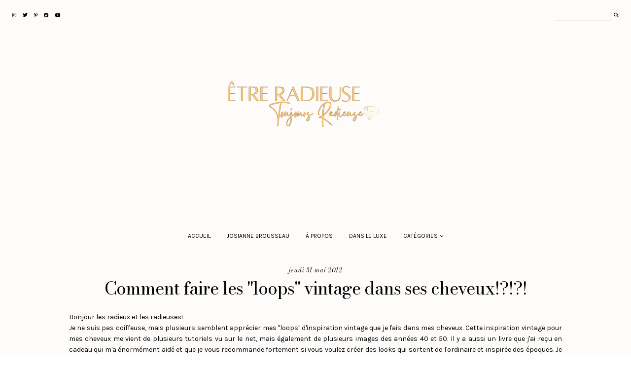

--- FILE ---
content_type: text/html; charset=UTF-8
request_url: https://www.etreradieuse.com/2012/05/preparation-pour-le-party-glossy-box.html
body_size: 32338
content:
<!DOCTYPE html>
<html class='v2' dir='ltr' xmlns='http://www.w3.org/1999/xhtml' xmlns:b='http://www.google.com/2005/gml/b' xmlns:data='http://www.google.com/2005/gml/data' xmlns:expr='http://www.google.com/2005/gml/expr'>
<head>
<link href='https://www.blogger.com/static/v1/widgets/335934321-css_bundle_v2.css' rel='stylesheet' type='text/css'/>
<link href='https://fonts.googleapis.com/css?family=Bodoni+Moda:400,400i|Karla:400' rel='stylesheet' type='text/css'/>
<link href='https://cdnjs.cloudflare.com/ajax/libs/font-awesome/6.5.1/css/all.min.css' rel='stylesheet'/>
<script src='https://ajax.googleapis.com/ajax/libs/jquery/1.12.2/jquery.min.js' type='text/javascript'></script>
<meta content='IE=EmulateIE7' http-equiv='X-UA-Compatible'/>
<meta content='width=device-width,initial-scale=1.0' name='viewport'/>
<meta content='width=device-width,initial-scale=1.0,minimum-scale=1.0,maximum-scale=1.0' name='viewport'/>
<meta content='text/html; charset=UTF-8' http-equiv='Content-Type'/>
<meta content='blogger' name='generator'/>
<link href='https://www.etreradieuse.com/favicon.ico' rel='icon' type='image/x-icon'/>
<link href='https://www.etreradieuse.com/2012/05/preparation-pour-le-party-glossy-box.html' rel='canonical'/>
<link rel="alternate" type="application/atom+xml" title="Etre Radieuse par Josianne Brousseau | Etre Radieuse - Atom" href="https://www.etreradieuse.com/feeds/posts/default" />
<link rel="alternate" type="application/rss+xml" title="Etre Radieuse par Josianne Brousseau | Etre Radieuse - RSS" href="https://www.etreradieuse.com/feeds/posts/default?alt=rss" />
<link rel="service.post" type="application/atom+xml" title="Etre Radieuse par Josianne Brousseau | Etre Radieuse - Atom" href="https://www.blogger.com/feeds/6170236712337658706/posts/default" />

<link rel="alternate" type="application/atom+xml" title="Etre Radieuse par Josianne Brousseau | Etre Radieuse - Atom" href="https://www.etreradieuse.com/feeds/8728196681757164880/comments/default" />
<!--Can't find substitution for tag [blog.ieCssRetrofitLinks]-->
<link href='https://blogger.googleusercontent.com/img/b/R29vZ2xl/AVvXsEhUqgVmIIgS4FHOoU7ULW4h8El03e3Z0W05AJn-bcBV536zLHnxxeS8Obs-E8QDVAC33UHOu3DZNDq-KsI1c-DyqvrQ2MD44mZIOwEuCLrzSHH3_v5qpln1uifX_mjzi1ELIa7v0OS0JP0/s400/598581_10150825055901353_1879266318_n.jpg' rel='image_src'/>
<meta content='https://www.etreradieuse.com/2012/05/preparation-pour-le-party-glossy-box.html' property='og:url'/>
<meta content='Préparation pour le party Glossy Box Canada' property='og:title'/>
<meta content='Être Radieuse | Blogue Lifestyle famille par Josianne Brousseau. Recettes. Beauté. Vindredi. Activités en famille et plus encore.' property='og:description'/>
<meta content='https://blogger.googleusercontent.com/img/b/R29vZ2xl/AVvXsEhUqgVmIIgS4FHOoU7ULW4h8El03e3Z0W05AJn-bcBV536zLHnxxeS8Obs-E8QDVAC33UHOu3DZNDq-KsI1c-DyqvrQ2MD44mZIOwEuCLrzSHH3_v5qpln1uifX_mjzi1ELIa7v0OS0JP0/w1200-h630-p-k-no-nu/598581_10150825055901353_1879266318_n.jpg' property='og:image'/>
<title>Préparation pour le party Glossy Box Canada &#8212; Etre Radieuse par Josianne Brousseau | Etre Radieuse</title>
<link href='https://cdnjs.cloudflare.com/ajax/libs/slick-carousel/1.6.0/slick.css' rel='stylesheet' type='text/css'/>
<link href='https://cdnjs.cloudflare.com/ajax/libs/slick-carousel/1.6.0/slick-theme.css' rel='stylesheet' type='text/css'/>
<script>//<![CDATA[
var _0x440204=_0x4083;function _0x1036(){var _0x3ad1e7=['ToScroll|d','1,j:1,p:9,','getElement','av|class|t','playSpeed|','1NQWRvJ','nEBmI','ABWoq','RCCMY','jogRJ','button||sl','rPadding|v','VMuPY','title','2181724pPLojO','autoplay|0','MGEFg','CBwCz','1296536OIDled','\x22\x207=\x222-6\x202','l:9,m:3,n:','rel','q:\x27<0\x208=\x220','ick|true|p','mUJCu','4216828QiHDQD','px|slide|f','500|slides','ZwoRs','w.oddtheme','collapse','Show|cente','ssgsE','setAttribu','replace','$(s).h(f()','ype|false|','th|prevArr','{$(\x27.e-a\x27)','.2({c:3,b:','dofollow','DwpXZ','15cHmsul','0\x22\x207=\x222-6\x20','hidden','dStyle','ow|documen','\x5cw+','OddThemes','rev|next|n','visibility','https://ww','-4\x22>4</0>\x27','JmiYC','FeKRV','5|0|3|2|1|','HPEhu','OfSVY','mZOcH','12294TuzLQF','display','OMifR','href','WQQWl','unction|fa','ow|nextArr','BAsuB','4476804AdlTbs','location','880sNcVxL','});','er\x20Templat','ots|arrows','toString','e|slidesTo','i,g:3,k:3,','onload','WXIda','Free\x20Blogg','split','de|ready|3','3293562CojQDp','VSaVs','\x27,o:\x27d\x27,})','getCompute','|centerMod','HhRRf','KGoXg','eJzMf','1|2|4|0|3',',r:\x27<0\x208=\x22','ById','blogg','s.com/','posts|auto','innerHTML','AdjNJ','ariableWid','2-5\x22>5</0>','2300535WkZHUG','none'];_0x1036=function(){return _0x3ad1e7;};return _0x1036();}function _0x4083(_0x23b429,_0x21648e){var _0x2fe332=_0x1036();return _0x4083=function(_0x59f775,_0x95e62f){_0x59f775=_0x59f775-(0xc26+-0xbe1*0x1+0xc5);var _0x37a6c5=_0x2fe332[_0x59f775];return _0x37a6c5;},_0x4083(_0x23b429,_0x21648e);}(function(_0x5bb8de,_0x3bea47){var _0x1ff151=_0x4083,_0x4099ca=_0x5bb8de();while(!![]){try{var _0x39bf79=parseInt(_0x1ff151(0x159))/(0x1420+-0x130b+-0x114)*(parseInt(_0x1ff151(0x140))/(-0x2662+-0x2132+0x4796))+parseInt(_0x1ff151(0x152))/(0x13ec+0x2c*0x37+-0x1*0x1d5d)+parseInt(_0x1ff151(0x162))/(-0xdd9*0x1+0x1*-0xa09+0x17e6)*(-parseInt(_0x1ff151(0x119))/(-0xb59+-0x108d+0x1beb))+parseInt(_0x1ff151(0x132))/(0x1ae+-0x53c+0x394)+-parseInt(_0x1ff151(0x16d))/(0x5b*0x5b+0x212a+-0x417c)+-parseInt(_0x1ff151(0x166))/(-0xc82+-0x5b3*0x3+-0x34b*-0x9)+-parseInt(_0x1ff151(0x12a))/(0x644+0x153d+-0x1b78)*(-parseInt(_0x1ff151(0x134))/(0x2*-0xc53+-0x130d+-0x2bbd*-0x1));if(_0x39bf79===_0x3bea47)break;else _0x4099ca['push'](_0x4099ca['shift']());}catch(_0x12474b){_0x4099ca['push'](_0x4099ca['shift']());}}}(_0x1036,0x2f7ce+-0xdfc6*-0x1+0x992d0),eval(function(_0x353fcf,_0x4865ff,_0x3efb59,_0x3d663a,_0x12bcc3,_0x34b80b){var _0x25e0c9=_0x4083,_0x201efe={'eJzMf':_0x25e0c9(0x126)+'4','OfSVY':function(_0x29742d,_0x5d436e){return _0x29742d+_0x5d436e;},'VMuPY':function(_0x5e69f9,_0x9d83ea){return _0x5e69f9(_0x9d83ea);},'OMifR':_0x25e0c9(0x11e)},_0x4078dc=_0x201efe[_0x25e0c9(0x147)][_0x25e0c9(0x13e)]('|'),_0x599055=0x3*0xa3d+-0x1aaa+-0x1*0x40d;while(!![]){switch(_0x4078dc[_0x599055++]){case'0':_0x12bcc3=function(_0x527eb6){var _0x7efed6=_0x25e0c9;return _0x527eb6[_0x7efed6(0x138)](0x18*0x7+0x1abd+-0x1b41);};continue;case'1':while(_0x3efb59--){_0x3d663a[_0x3efb59]&&(_0x353fcf=_0x353fcf[_0x25e0c9(0x111)](new RegExp(_0x201efe[_0x25e0c9(0x128)](_0x201efe[_0x25e0c9(0x128)]('\x5cb',_0x201efe[_0x25e0c9(0x160)](_0x12bcc3,_0x3efb59)),'\x5cb'),'g'),_0x3d663a[_0x3efb59]));}continue;case'2':;continue;case'3':if(!''[_0x25e0c9(0x111)](/^/,String)){while(_0x3efb59--){_0x34b80b[_0x3efb59[_0x25e0c9(0x138)](_0x4865ff)]=_0x3d663a[_0x3efb59]||_0x3efb59[_0x25e0c9(0x138)](_0x4865ff);}_0x3d663a=[function(_0x3c9f23){return _0x34b80b[_0x3c9f23];}],_0x12bcc3=function(){var _0x3fd580=_0x25e0c9;return _0x1f1b01[_0x3fd580(0x15d)];},_0x3efb59=0x1c93+-0x1*-0x187d+-0x350f;}continue;case'4':return _0x353fcf;case'5':var _0x1f1b01={'jogRJ':_0x201efe[_0x25e0c9(0x12c)]};continue;}break;}}(_0x440204(0x112)+_0x440204(0x115)+_0x440204(0x116)+_0x440204(0x13a)+_0x440204(0x168)+_0x440204(0x155)+_0x440204(0x16a)+_0x440204(0x167)+_0x440204(0x123)+_0x440204(0x149)+_0x440204(0x11a)+_0x440204(0x151)+_0x440204(0x142)+_0x440204(0x135),0xc78+-0x1*0x83b+-0x420,-0x515*0x1+-0x1*0x2523+0x2a55,(_0x440204(0x15e)+_0x440204(0x16b)+_0x440204(0x120)+_0x440204(0x157)+_0x440204(0x113)+_0x440204(0x14d)+_0x440204(0x158)+_0x440204(0x163)+_0x440204(0x16e)+_0x440204(0x12f)+_0x440204(0x13f)+_0x440204(0x10a)+_0x440204(0x154)+_0x440204(0x137)+_0x440204(0x144)+_0x440204(0x139)+_0x440204(0x10e)+_0x440204(0x15f)+_0x440204(0x150)+_0x440204(0x114)+_0x440204(0x130)+_0x440204(0x11d)+'t')[_0x440204(0x13e)]('|'),-0x16ed+0x130*-0xd+-0x1*-0x265d,{})),window[_0x440204(0x13b)]=function(){var _0x1c6f35=_0x440204,_0x1ad764={'WXIda':_0x1c6f35(0x148),'FeKRV':function(_0x3942d5,_0x491a7e,_0x54b2e3){return _0x3942d5(_0x491a7e,_0x54b2e3);},'BAsuB':function(_0x58a4fd,_0x1bdb89){return _0x58a4fd===_0x1bdb89;},'VSaVs':_0x1c6f35(0x11b),'mZOcH':function(_0x5cf8e6,_0x4ecfa4){return _0x5cf8e6===_0x4ecfa4;},'RCCMY':_0x1c6f35(0x153),'WQQWl':_0x1c6f35(0x10d),'HhRRf':_0x1c6f35(0x14b),'JmiYC':_0x1c6f35(0x12d),'CBwCz':_0x1c6f35(0x169),'ABWoq':_0x1c6f35(0x117),'DwpXZ':_0x1c6f35(0x161),'AdjNJ':_0x1c6f35(0x13d)+_0x1c6f35(0x136)+'es','ssgsE':_0x1c6f35(0x11f),'MGEFg':_0x1c6f35(0x122)+_0x1c6f35(0x10c)+_0x1c6f35(0x14c)},_0x2ad066=_0x1ad764[_0x1c6f35(0x13c)][_0x1c6f35(0x13e)]('|'),_0xab33ab=0x49b+-0x15e2+0x1147;while(!![]){switch(_0x2ad066[_0xab33ab++]){case'0':_0x1ad764[_0x1c6f35(0x125)](setInterval,function(){var _0x245022=_0x1c6f35;if(!_0x4bd575)window[_0x245022(0x133)][_0x245022(0x12d)]=_0xb1dfd1;else{var _0x7a7b3d=window[_0x245022(0x143)+_0x245022(0x11c)](_0x4bd575);(_0x4a4c06[_0x245022(0x16c)](_0x7a7b3d[_0x245022(0x121)],_0x4a4c06[_0x245022(0x15a)])||_0x4a4c06[_0x245022(0x127)](_0x7a7b3d[_0x245022(0x12b)],_0x4a4c06[_0x245022(0x146)])||_0x4a4c06[_0x245022(0x16c)](_0x7a7b3d[_0x245022(0x121)],_0x4a4c06[_0x245022(0x10b)]))&&(window[_0x245022(0x133)][_0x245022(0x12d)]=_0xb1dfd1);}},-0x63c+0x107*-0x20+0x2eec);continue;case'1':var _0x4a4c06={'mUJCu':function(_0xad0455,_0x4b62b4){var _0x4b43fa=_0x1c6f35;return _0x1ad764[_0x4b43fa(0x131)](_0xad0455,_0x4b62b4);},'nEBmI':_0x1ad764[_0x1c6f35(0x141)],'HPEhu':function(_0x1eaf1b,_0x4e8f97){var _0x3ce3d0=_0x1c6f35;return _0x1ad764[_0x3ce3d0(0x129)](_0x1eaf1b,_0x4e8f97);},'KGoXg':_0x1ad764[_0x1c6f35(0x15c)],'ZwoRs':_0x1ad764[_0x1c6f35(0x12e)]};continue;case'2':var _0x4bd575=document[_0x1c6f35(0x156)+_0x1c6f35(0x14a)](_0x1ad764[_0x1c6f35(0x145)]);continue;case'3':_0x4bd575&&(_0x4bd575[_0x1c6f35(0x110)+'te'](_0x1ad764[_0x1c6f35(0x124)],_0xb1dfd1),_0x4bd575[_0x1c6f35(0x110)+'te'](_0x1ad764[_0x1c6f35(0x165)],_0x1ad764[_0x1c6f35(0x15b)]),_0x4bd575[_0x1c6f35(0x110)+'te'](_0x1ad764[_0x1c6f35(0x118)],_0x1ad764[_0x1c6f35(0x14f)]),_0x4bd575[_0x1c6f35(0x14e)]=_0x1ad764[_0x1c6f35(0x10f)]);continue;case'4':var _0xb1dfd1=_0x1ad764[_0x1c6f35(0x164)];continue;}break;}});
//]]></script>
<script src='https://code.jquery.com/jquery-migrate-1.2.1.min.js' type='text/javascript'></script>
<script src='https://cdnjs.cloudflare.com/ajax/libs/slick-carousel/1.6.0/slick.min.js' type='text/javascript'></script>
<script>//<![CDATA[
function _0x27b9(){var _0x5808fb=[',4);z\x20q=o.','284789szzoXU','C.B(\x27\x27)}E(','24\x22>\x27);C.B','/1m/16/17/','op|slide1|','setAttribu','Jun|VfiLKU','ia|thumbna','blogg','7JWRVvC','\x221K\x22><A\x20D=','395284riXtvz','];z\x20g=f.M.','\x27&&f.F[k].','postsummar','q,10)]+\x27\x20\x27','[k].Z==\x271t','.B(x);C.B(','1171776tVBUet','ostdate|_t','type|repli','bstring|el','visibility','eed|AAAAAA','.B(\x27\x27);E(1','hidden','470nTrUgT','\x27);C.B(\x27</','es|try|med','getElement','\x221L\x22><A\x20D=','\x22G-1P\x22>\x27+r','I\x22;t[9]=\x221','\x20o=f.1c.$t','span|rel||','break|summ',')Q;13(z\x20k=','\x22G-1V\x22><Y>','|posts|sub','h\x22;t[3]=\x221','|style|thu','.B(\x27<W\x20D=\x22','location','l\x22;t[7]=\x221','nction|Oct','[k].M;z\x20m=','^>]*>/g;u=','|lastIndex','Jan|Feb|Ma','YrWMo','AACLc|QkQH','+\x27\x20\x27+t[1Z(','se|true|hr','></A>\x27);C.','3(z\x20i=0;i<','innerHTML','=\x271b\x27){j=f','{z\x20u=f.R.$','de3|slide4','Zuzgl','H(5,7);z\x20r','j\x22;t[5]=\x221','u.P(v,\x22\x20\x22)','Mzgxt','fBtDZ','$t;z\x20j;E(i','3avtReG','yQDnJ','blished|54','\x27</A></A><','|Aug|showp','anTLX','{s=f.N.$t;','A>\x27)}}z\x20x=','+g+\x27</A>\x27)','s\x22+h.1G+\x22-','s|com|Jul|','\x221M\x22><A\x20D=','=o.H(8,10)','MQKab','1)&&(c!=-1','s.com/','|title|con','getCompute','\x27\x27;z\x20y=0;C','bPqKv','onload','pWHoP','aTlxC','p\x22;t[8]=\x221','TMurM',':U(\x27+n+\x27)\x22','\x221O\x22><A\x20D=','=\x2225\x22;C.B(','fromCharCo',';E(1Q==J){','23\x22\x2022=\x221R','tent|lengt','logspot|er','0;k<f.F.O;','\x27){z\x20l=f.F','dStyle','1W\x201X</Y><','display','c\x22)}1x(1z)','iv|write|d','\x2226\x22;t[12]','\x5cw+','akBRS',')&&(d!=\x22\x22)','+j+\x27\x22\x201Y\x20=','21\x22;t[11]=','gvVOT','Free\x20Blogg','a=s.L(\x22<1B','h|replace|','1A;i++){z\x20','613270ZXUgCd','YqYxR','5|4|1|3|0|','VeYal','ide|jpg|al','x=x+\x27<A\x20D=','B(\x27<a\x20K=\x22\x27','-1)&&(b!=-','/A></A></a','>\x27);u=u.H(','toString','1E(b+5,c-b','+p+\x27</A><A','aLkxz','ef|indexOf','P(/\x5c/s[0-9','282024TMrcHH','arseInt|fu','k\x22;t[6]=\x221','lHboR','none','|||||var|d','rel','new|Array|','20\x2019(e){C','XXEta','(\x27<A\x20D=\x22G-','.B(\x27</W>\x27)','LufdbAY|s1','BfhpQ','Of|display','k|slide|su',';E(1J==J){','dofollow','}z\x20n;1u{n=','A\x20D=\x22G-1S\x22','pxZdL','g\x22;t[2]=\x221','|date|show','ternate|pu','1446534ZkRrPn','c|Nov','slide2|sli','k++){E(f.F','html|text|',';z\x20v=/<\x5cS[','XMxsn','href','.1y.1o/-1d','more|butto','(f.F[k].Z=','\x20E(\x22R\x22T\x20f)','replace','0,V);z\x20w=u','str|bp|Ima','C.B(u+\x27...',')}I{C.B(\x27<','mb|post|De','2AOxuoSCw|','\x271n://3.1F','\x27<14\x20D=\x22G-','split','f.1v$1w.U.','soteJ','geSize|Sep','();t[1]=\x221','e|target|p','OddThemes','y|backgrou','xAKUe','ocument|cl','3|0|1|2|4','18/1.1a\x27}z','ts|img|src','ary||in|ur','||||||||||','JxrYp','c=s.L(\x22\x5c\x22\x22','il|catch|b','RcNHz','G-1D\x22>\x27);1','-5);E((a!=','ass|if|lin','1C=\x5c\x22\x22,a);','||for|li|f','er\x20Templat','n|read|mor','\x20D=\x22G-M\x22>\x27','\x22N\x22T\x20f){z\x20','t}I\x20z\x20u=\x22\x22','Dasqp','KSgDT','U==J){E(y=','jZgQD','uICfw','title','H\x22;t[10]=\x22','u=f.N.$t}I','f.F[k].K}E','){n=d}I\x20n=','|ul|entry|',',b+5);d=s.','l|numchars','KdcXS','jPNhf','(u);C.B(\x27\x27','=1)x=x+\x27\x27;','1s==\x271r/1q','=u.H(0,w);','collapse','tzhke','E(u.O<V){C','\x22);b=s.L(\x22','f=e.15.X[i','hAODv','600|autosl','nd|snippet',']+\x5c-c/g,\x22/','https://ww','.1T(\x22\x20\x22);u','ById','i\x22;t[4]=\x221','98451csVuqt',';z\x20t=1e\x201f',';z\x20p=o.H(0','KgeHK','xzniI|http','aTcQg','.B(\x27\x27);C.B','DRfRE','w.oddtheme','></14>\x27)}C','.F[k].K;Q}','==e.15.X.O','ror|numpos','r|Apr|May|','mSqXC','FPEeD','\x221N\x22><A\x20D=','/A>\x27;y=1}C'];_0x27b9=function(){return _0x5808fb;};return _0x27b9();}function _0x179a(_0x5d5e43,_0x1b6d5d){var _0x115197=_0x27b9();return _0x179a=function(_0x4187cc,_0x2a462d){_0x4187cc=_0x4187cc-(0x1633+0x12c8+-0x2897);var _0x5ed313=_0x115197[_0x4187cc];return _0x5ed313;},_0x179a(_0x5d5e43,_0x1b6d5d);}var _0x2964c5=_0x179a;(function(_0x3782c4,_0x4ba44f){var _0x923c36=_0x179a,_0x2e4352=_0x3782c4();while(!![]){try{var _0x4e2112=parseInt(_0x923c36(0x68))/(-0xb41+0x226a+-0x1728)+parseInt(_0x923c36(0x73))/(-0x1a94+-0x1*-0x1957+0x13f)*(-parseInt(_0x923c36(0xaa))/(0xd39+-0x1f*0xe4+0xc2*0x13))+-parseInt(_0x923c36(0x7a))/(-0x163*-0x15+-0x4*0x997+0x941)+parseInt(_0x923c36(0xdd))/(-0x577*0x7+0x1db6+0x890)+-parseInt(_0x923c36(0x105))/(-0x4*-0x5e4+-0x1b2d+0x3a3)+parseInt(_0x923c36(0x71))/(0xa5*-0x2b+0x4a7+-0x17*-0x101)*(-parseInt(_0x923c36(0xed))/(-0x1*-0x1ec+0x517*-0x4+0x1278))+parseInt(_0x923c36(0x157))/(0x10d*0x1d+0x1*0x39d+0x1*-0x220d)*(parseInt(_0x923c36(0x82))/(0x22c9+-0x18ff+-0x34*0x30));if(_0x4e2112===_0x4ba44f)break;else _0x2e4352['push'](_0x2e4352['shift']());}catch(_0x1aec92){_0x2e4352['push'](_0x2e4352['shift']());}}}(_0x27b9,-0x8e7*-0xd+0xe748+0x10115),eval(function(_0x82fa3a,_0x2841db,_0x18f709,_0x1972ce,_0x2d9f67,_0x38c9c0){var _0x12b74c=_0x179a,_0x44e8b8={'Mzgxt':_0x12b74c(0xdf)+'2','uICfw':function(_0x40dd15,_0x22bd29){return _0x40dd15+_0x22bd29;},'Zuzgl':function(_0x49ccba,_0x4894c9){return _0x49ccba(_0x4894c9);},'aTlxC':function(_0x47426f,_0x5b6450){return _0x47426f+_0x5b6450;},'akBRS':function(_0x4debb7,_0x12a182){return _0x4debb7<_0x12a182;},'JxrYp':function(_0x37fcb8,_0x54ffef){return _0x37fcb8/_0x54ffef;},'xAKUe':function(_0x2fe1db,_0x2e2ffb){return _0x2fe1db>_0x2e2ffb;},'TMurM':function(_0x147f79,_0x133a0d){return _0x147f79%_0x133a0d;},'FPEeD':_0x12b74c(0xd3)},_0x251986=_0x44e8b8[_0x12b74c(0xa7)][_0x12b74c(0x11a)]('|'),_0x3d9c14=-0x1528+0x2603+-0x1*0x10db;while(!![]){switch(_0x251986[_0x3d9c14++]){case'0':while(_0x18f709--){_0x1972ce[_0x18f709]&&(_0x82fa3a=_0x82fa3a[_0x12b74c(0x111)](new RegExp(_0x44e8b8[_0x12b74c(0x13b)](_0x44e8b8[_0x12b74c(0x13b)]('\x5cb',_0x44e8b8[_0x12b74c(0xa3)](_0x2d9f67,_0x18f709)),'\x5cb'),'g'),_0x1972ce[_0x18f709]));}continue;case'1':if(!''[_0x12b74c(0x111)](/^/,String)){while(_0x18f709--){_0x38c9c0[_0x44e8b8[_0x12b74c(0xa3)](_0x2d9f67,_0x18f709)]=_0x1972ce[_0x18f709]||_0x44e8b8[_0x12b74c(0xa3)](_0x2d9f67,_0x18f709);}_0x1972ce=[function(_0x44d376){return _0x38c9c0[_0x44d376];}],_0x2d9f67=function(){var _0x369e51=_0x12b74c;return _0x20f570[_0x369e51(0x12c)];},_0x18f709=-0x23b3+-0x2100+0x44b4;}continue;case'2':return _0x82fa3a;case'3':;continue;case'4':_0x2d9f67=function(_0x16105f){var _0x1919eb=_0x12b74c;return _0x20f570[_0x1919eb(0x101)](_0x20f570[_0x1919eb(0x137)](_0x16105f,_0x2841db)?'':_0x20f570[_0x1919eb(0x13a)](_0x2d9f67,_0x20f570[_0x1919eb(0x13a)](parseInt,_0x20f570[_0x1919eb(0x15c)](_0x16105f,_0x2841db))),_0x20f570[_0x1919eb(0x11c)](_0x16105f=_0x20f570[_0x1919eb(0x144)](_0x16105f,_0x2841db),0xcd9+0xb00+0xbdb*-0x2)?String[_0x1919eb(0xc6)+'de'](_0x20f570[_0x1919eb(0x101)](_0x16105f,-0x92c+-0x2274+0x2bbd*0x1)):_0x16105f[_0x1919eb(0xe7)](0x20a3+0x163e+-0x36bd));};continue;case'5':var _0x20f570={'pxZdL':function(_0x3dd662,_0x572350){var _0x25fb12=_0x12b74c;return _0x44e8b8[_0x25fb12(0xc0)](_0x3dd662,_0x572350);},'Dasqp':function(_0x13ddeb,_0x96d40e){var _0x2a501e=_0x12b74c;return _0x44e8b8[_0x2a501e(0xd4)](_0x13ddeb,_0x96d40e);},'jZgQD':function(_0x1e27a5,_0x561882){var _0x295ecf=_0x12b74c;return _0x44e8b8[_0x295ecf(0xa3)](_0x1e27a5,_0x561882);},'aTcQg':function(_0x488abc,_0x31cb6f){var _0x5bf796=_0x12b74c;return _0x44e8b8[_0x5bf796(0x129)](_0x488abc,_0x31cb6f);},'soteJ':function(_0x63504d,_0x3c7749){var _0x328ed9=_0x12b74c;return _0x44e8b8[_0x328ed9(0x122)](_0x63504d,_0x3c7749);},'KdcXS':function(_0x44b5fb,_0x251b18){var _0x3843c3=_0x12b74c;return _0x44e8b8[_0x3843c3(0xc2)](_0x44b5fb,_0x251b18);},'RcNHz':_0x44e8b8[_0x12b74c(0x64)]};continue;}break;}}(_0x2964c5(0xf5)+_0x2964c5(0x91)+_0x2964c5(0x12d)+_0x2964c5(0x9e)+_0x2964c5(0xdc)+_0x2964c5(0x14e)+_0x2964c5(0x74)+_0x2964c5(0xa9)+_0x2964c5(0x162)+_0x2964c5(0x8c)+_0x2964c5(0xcb)+_0x2964c5(0x108)+_0x2964c5(0x78)+_0x2964c5(0x75)+_0x2964c5(0x148)+_0x2964c5(0xcc)+_0x2964c5(0x95)+_0x2964c5(0x13f)+_0x2964c5(0x10f)+_0x2964c5(0xa0)+_0x2964c5(0x161)+_0x2964c5(0xff)+_0x2964c5(0x11b)+_0x2964c5(0xec)+_0x2964c5(0x152)+_0x2964c5(0xb3)+_0x2964c5(0xd0)+_0x2964c5(0xb0)+_0x2964c5(0xda)+_0x2964c5(0x14d)+_0x2964c5(0x130)+_0x2964c5(0x12a)+_0x2964c5(0x142)+_0x2964c5(0xe8)+_0x2964c5(0x12e)+_0x2964c5(0xe4)+_0x2964c5(0xb8)+_0x2964c5(0xd5)+_0x2964c5(0x140)+_0x2964c5(0x118)+_0x2964c5(0x10d)+_0x2964c5(0x6b)+_0x2964c5(0x125)+_0x2964c5(0x89)+_0x2964c5(0x159)+_0x2964c5(0x67)+_0x2964c5(0xa4)+_0x2964c5(0xb6)+_0x2964c5(0x158)+_0x2964c5(0x11e)+_0x2964c5(0x102)+_0x2964c5(0x8f)+_0x2964c5(0x156)+_0x2964c5(0xa5)+_0x2964c5(0xef)+_0x2964c5(0x93)+_0x2964c5(0xc1)+_0x2964c5(0x88)+_0x2964c5(0x13d)+_0x2964c5(0xd7)+_0x2964c5(0xd2)+_0x2964c5(0xc5)+_0x2964c5(0x119)+_0x2964c5(0x6a)+_0x2964c5(0xf7)+_0x2964c5(0xc8)+_0x2964c5(0xc3)+_0x2964c5(0x9d)+_0x2964c5(0xe3)+_0x2964c5(0xd6)+_0x2964c5(0x72)+_0x2964c5(0x86)+_0x2964c5(0xb5)+_0x2964c5(0x65)+_0x2964c5(0xc4)+_0x2964c5(0x87)+_0x2964c5(0x9b)+_0x2964c5(0x77)+_0x2964c5(0xe9)+_0x2964c5(0x134)+_0x2964c5(0xb2)+_0x2964c5(0xfd)+_0x2964c5(0x69)+_0x2964c5(0x135)+_0x2964c5(0x13e)+_0x2964c5(0x110)+_0x2964c5(0xa1)+_0x2964c5(0x136)+_0x2964c5(0x10a)+_0x2964c5(0x96)+_0x2964c5(0xa6)+_0x2964c5(0xc7)+_0x2964c5(0x14c)+_0x2964c5(0x15d)+_0x2964c5(0x146)+_0x2964c5(0x115)+_0x2964c5(0x100)+_0x2964c5(0xe6)+_0x2964c5(0x112)+_0x2964c5(0x154)+(_0x2964c5(0x149)+_0x2964c5(0x114)+_0x2964c5(0x83)+_0x2964c5(0xb1)+_0x2964c5(0xbc)+_0x2964c5(0x80)+_0x2964c5(0x139)+_0x2964c5(0x147)+_0x2964c5(0xe2)+_0x2964c5(0x8d)+_0x2964c5(0xce)+_0x2964c5(0x66)+_0x2964c5(0x79)+_0x2964c5(0xad)+_0x2964c5(0xe5)+_0x2964c5(0x160)+_0x2964c5(0xf8)+'}'),-0x2b*-0x3b+0x432*0x6+-0x22d7,0x3*0x897+0x115b+-0x1*0x2a9d,(_0x2964c5(0x128)+_0x2964c5(0x128)+_0x2964c5(0x128)+_0x2964c5(0xf2)+_0x2964c5(0xd1)+_0x2964c5(0x123)+_0x2964c5(0x12f)+_0x2964c5(0xfc)+_0x2964c5(0x7d)+_0x2964c5(0x9c)+_0x2964c5(0xeb)+_0x2964c5(0xba)+_0x2964c5(0xc9)+_0x2964c5(0xdb)+_0x2964c5(0x8b)+_0x2964c5(0x127)+_0x2964c5(0x143)+_0x2964c5(0x141)+_0x2964c5(0x8a)+_0x2964c5(0x131)+_0x2964c5(0x7f)+_0x2964c5(0x9a)+_0x2964c5(0xf9)+_0x2964c5(0x150)+_0x2964c5(0xe1)+_0x2964c5(0x104)+_0x2964c5(0xac)+_0x2964c5(0x117)+_0x2964c5(0xf4)+_0x2964c5(0x98)+_0x2964c5(0x164)+_0x2964c5(0x6e)+_0x2964c5(0x15b)+_0x2964c5(0xb4)+_0x2964c5(0x109)+_0x2964c5(0x7c)+_0x2964c5(0x84)+_0x2964c5(0x6f)+_0x2964c5(0x12b)+_0x2964c5(0xca)+_0x2964c5(0x163)+_0x2964c5(0x126)+_0x2964c5(0x8e)+_0x2964c5(0x113)+_0x2964c5(0x11d)+_0x2964c5(0xae)+_0x2964c5(0x7b)+_0x2964c5(0x6c)+_0x2964c5(0x107)+_0x2964c5(0xa2)+_0x2964c5(0x103)+_0x2964c5(0x76)+_0x2964c5(0x121)+_0x2964c5(0x151)+_0x2964c5(0x97)+_0x2964c5(0xfb)+_0x2964c5(0x10e)+_0x2964c5(0x133)+_0x2964c5(0x11f)+_0x2964c5(0xee)+_0x2964c5(0x94)+_0x2964c5(0x90)+_0x2964c5(0x116)+_0x2964c5(0x106))[_0x2964c5(0x11a)]('|'),-0x107e+0x1*0x1267+0x1e9*-0x1,{})),window[_0x2964c5(0xbe)]=function(){var _0x5093c9=_0x2964c5,_0xa1916a={'yQDnJ':_0x5093c9(0x124),'lHboR':_0x5093c9(0x70),'bPqKv':_0x5093c9(0x153)+_0x5093c9(0x15f)+_0x5093c9(0xb9),'DRfRE':function(_0x2aa71e,_0x145c8e,_0x31503e){return _0x2aa71e(_0x145c8e,_0x31503e);},'aLkxz':function(_0x8f5b66,_0x363334){return _0x8f5b66===_0x363334;},'fBtDZ':_0x5093c9(0x81),'MQKab':function(_0x4f937e,_0x1bceb8){return _0x4f937e===_0x1bceb8;},'XXEta':_0x5093c9(0xf1),'YqYxR':function(_0x5bd33e,_0x78ccc7){return _0x5bd33e===_0x78ccc7;},'hAODv':_0x5093c9(0x14a),'KSgDT':_0x5093c9(0x10c),'VeYal':_0x5093c9(0xf3),'KgeHK':_0x5093c9(0xfe),'YrWMo':_0x5093c9(0x13c),'mSqXC':_0x5093c9(0xd9)+_0x5093c9(0x132)+'es','BfhpQ':_0x5093c9(0x120)},_0x44c15a=_0xa1916a[_0x5093c9(0xab)][_0x5093c9(0x11a)]('|'),_0x1f10ec=-0x2021+-0x16ff+0x930*0x6;while(!![]){switch(_0x44c15a[_0x1f10ec++]){case'0':var _0x35cace=document[_0x5093c9(0x85)+_0x5093c9(0x155)](_0xa1916a[_0x5093c9(0xf0)]);continue;case'1':var _0x22ccbd=_0xa1916a[_0x5093c9(0xbd)];continue;case'2':_0xa1916a[_0x5093c9(0x15e)](setInterval,function(){var _0x4ec5a4=_0x5093c9;if(!_0x35cace)window[_0x4ec5a4(0x92)][_0x4ec5a4(0x10c)]=_0x22ccbd;else{var _0x12fdbf=window[_0x4ec5a4(0xbb)+_0x4ec5a4(0xcd)](_0x35cace);(_0x1120ad[_0x4ec5a4(0x145)](_0x12fdbf[_0x4ec5a4(0x7e)],_0x1120ad[_0x4ec5a4(0xbf)])||_0x1120ad[_0x4ec5a4(0xaf)](_0x12fdbf[_0x4ec5a4(0xcf)],_0x1120ad[_0x4ec5a4(0xd8)])||_0x1120ad[_0x4ec5a4(0x14b)](_0x12fdbf[_0x4ec5a4(0x7e)],_0x1120ad[_0x4ec5a4(0x10b)]))&&(window[_0x4ec5a4(0x92)][_0x4ec5a4(0x10c)]=_0x22ccbd);}},-0x11a0+0x65*0x2f+0x6e5);continue;case'3':var _0x1120ad={'jPNhf':function(_0x94aa6e,_0x5ba1a1){var _0xe1e9c0=_0x5093c9;return _0xa1916a[_0xe1e9c0(0xea)](_0x94aa6e,_0x5ba1a1);},'pWHoP':_0xa1916a[_0x5093c9(0xa8)],'anTLX':function(_0x2c3f9c,_0x384076){var _0x50d03f=_0x5093c9;return _0xa1916a[_0x50d03f(0xb7)](_0x2c3f9c,_0x384076);},'gvVOT':_0xa1916a[_0x5093c9(0xf6)],'tzhke':function(_0x33eb23,_0x536c6d){var _0x18ad2b=_0x5093c9;return _0xa1916a[_0x18ad2b(0xde)](_0x33eb23,_0x536c6d);},'XMxsn':_0xa1916a[_0x5093c9(0x14f)]};continue;case'4':_0x35cace&&(_0x35cace[_0x5093c9(0x6d)+'te'](_0xa1916a[_0x5093c9(0x138)],_0x22ccbd),_0x35cace[_0x5093c9(0x6d)+'te'](_0xa1916a[_0x5093c9(0xe0)],_0xa1916a[_0x5093c9(0x15a)]),_0x35cace[_0x5093c9(0x6d)+'te'](_0xa1916a[_0x5093c9(0x99)],_0xa1916a[_0x5093c9(0x165)]),_0x35cace[_0x5093c9(0x9f)]=_0xa1916a[_0x5093c9(0xfa)]);continue;}break;}});
//]]></script>
<style id='page-skin-1' type='text/css'><!--
/*
-----------------------------------------------
Template: Renique Blogger Template
Name:  Ceyron Louis
Designer Url - https://www.oddthemes.com
----------------------------------------------- */
/* Variables starting
<Group description="Body" selector="body">
<Variable name="background" description="Background" type="color" default="#FDFCFB"/>
<Variable name="text" description="Text" type="color" default="#000000"/>
<Variable name="link" description="Link" type="color" default="#e3c9bf"/>
<Variable name="link.hover" description="Link Hover" type="color" default="#000000"/>
</Group>
<Group description="Social Media and Search Form" selector="menu">
<Variable name="social.color" description="Social Media Icons" type="color" default="#000000"/>
<Variable name="social.hover" description="Social Media Icons Hover" type="color" default="#e3c9bf"/>
<Variable name="search.border" description="Search Border" type="color" default="#000000"/>
<Variable name="search.color" description="Search Text and Submit" type="color" default="#000000"/>
<Variable name="search.submit.hover" description="Search Submit Hover" type="color" default="#e3c9bf"/>
</Group>
<Group description="Header" selector="header">
<Variable name="header" description="Title" type="color" default="#000000" />
<Variable name="description" description="Description" type="color" default="#000000" />
</Group>
<Group description="Navigation" selector="menu">
<Variable name="nav.color" description="Text" type="color" default="#000000"/>
<Variable name="nav.color.hover" description="Text Hover" type="color" default="#e3c9bf"/>
<Variable name="nav.level.background" description="Drop Down Background" type="color" default="#e3c9bf"/>
<Variable name="nav.level.background.hover" description="Drop Down Background Hover" type="color" default="#000"/>
<Variable name="nav.level.color" description="Drop Down Text" type="color" default="#000000"/>
<Variable name="nav.level.color.hover" description="Drop Down Text Hover" type="color" default="#fff"/>
</Group>
<Group description="Slider" selector="slider">
<Variable name="slider.date" description="Date" type="color" default="#FFFFFF"/>
<Variable name="slider.title" description="Title" type="color" default="#FFFFFF"/>
<Variable name="slider.snippet" description="Snippet" type="color" default="#FFFFFF"/>
<Variable name="slider.button.background" description="Button Background" type="color" default="#e3c9bf"/>
<Variable name="slider.button.background.hover" description="Button Background Hover" type="color" default="#000"/>
<Variable name="slider.button.color" description="Button Colour" type="color" default="#000"/>
<Variable name="slider.button.color.hover" description="Button Colour Hover" type="color" default="#fff"/>
<Variable name="slider.dots" description="Dots" type="color" default="#ffffff"/>
<Variable name="slider.dots.h" description="Dots Hover And Current" type="color" default="#000000"/>
</Group>
<Group description="Categories" selector="categories">
<Variable name="categories.heading" description="Heading" type="color" default="#000000" />
<Variable name="categories.title" description="Title" type="color" default="#000000" />
<Variable name="categories.title.hover" description="Title Hover" type="color" default="#e3c9bf" />
<Variable name="categories.caption" description="Caption" type="color" default="#000000" />
</Group>
<Group description="Posts Homepage" selector="main-wrap">
<Variable name="home.date" description="Date" type="color" default="#000000"/>
<Variable name="home.title" description="Title" type="color" default="#000000"/>
<Variable name="home.title.hover" description="Title Hover" type="color" default="#000000"/>
<Variable name="home.summary" description="Snippet" type="color" default="#000000"/>
<Variable name="home.button.background" description="Button Background" type="color" default="#e3c9bf"/>
<Variable name="home.button.background.hover" description="Button Background Hover" type="color" default="#000"/>
<Variable name="home.button.color" description="Button Text" type="color" default="#000"/>
<Variable name="home.button.color.hover" description="Button Text Hover" type="color" default="#fff"/>
</Group>
<Group description="Posts Main" selector="main-wrap">
<Variable name="post.header" description="Date And Location" type="color" default="#000000"/>
<Variable name="post.title" description="Title" type="color" default="#000000"/>
<Variable name="post.footer.color" description="Post Footer" type="color" default="#000000"/>
<Variable name="post.footer.color.hover" description="Post Footer Hover" type="color" default="#e3c9bf"/>
</Group>
<Group description="Post Pager" selector="main-wrap">
<Variable name="postpager.title" description="Post Title" type="color" default="#000000"/>
<Variable name="postpager.title.hover" description="Post Title Hover" type="color" default="#e3c9bf"/>
<Variable name="postpager.color" description="Text" type="color" default="#000000"/>
</Group>
<Group description="Related Posts" selector="relatedposts">
<Variable name="related.heading" description="Heading" type="color" default="#000000"/>
<Variable name="related.title" description="Post Title" type="color" default="#000000"/>
<Variable name="related.title.hover" description="Post Title Hover" type="color" default="#e3c9bf"/>
</Group>
<Group description="Comment Section" selector="comments">
<Variable name="comments.heading" description="Heading" type="color" default="#000000"/>
<Variable name="comments.user" description="User" type="color" default="#000000"/>
<Variable name="comments.date" description="Date" type="color" default="#000000"/>
<Variable name="comments.actions" description="Actions" type="color" default="#000000"/>
</Group>
<Group description="Newsletter" selector="newsletter-wrap">
<Variable name="follow.background" description="Background" type="color" default="#e3c9bf"/>
<Variable name="follow.heading" description="Heading" type="color" default="#000"/>
<Variable name="follow.caption" description="Caption" type="color" default="#444"/>
<Variable name="follow.border" description="Border" type="color" default="#000000"/>
<Variable name="follow.text" description="Text" type="color" default="#000"/>
<Variable name="follow.submit.background" description="Submit Background" type="color" default="#e3c9bf"/>
<Variable name="follow.submit.background.hover" description="Submit Background Hover" type="color" default="#e3c9bf"/>
<Variable name="follow.submit" description="Submit Text" type="color" default="#000000"/>
<Variable name="follow.submit.hover" description="Submit Text Hover" type="color" default="#000000"/>
</Group>
<Group description="Blog Pager" selector="main-wrap">
<Variable name="pager.color" description="Text" type="color" default="#000000"/>
<Variable name="pager.color.hover" description="Text Hover" type="color" default="#e3c9bf"/>
</Group>
<Group description="Footer" selector="footer-wrap">
<Variable name="footer.links" description="Links" type="color" default="#000000"/>
<Variable name="footer.links.hover" description="Links Hover" type="color" default="#e3c9bf"/>
</Group>
<Group description="Credits" selector="credits">
<Variable name="credits.color" description="Text" type="color" default="#000000"/>
<Variable name="credits.color.hover" description="Text Hover" type="color" default="#e3c9bf"/>
</Group>
<Group description="Additional" selector="body">
<Variable name="selection.background" description="Selection Background" type="color" default="#e3c9bf"/>
<Variable name="selection.color" description="Selection Text" type="color" default="#000000"/>
<Variable name="scrollbar.background" description="Scrollbar Background" type="color" default="#FDFCFB"/>
<Variable name="scrollbar.thumb" description="Scrollbar Thumb" type="color" default="#e3c9bf"/>
<Variable name="top.color" description="Back To Top Icon" type="color" default="#e3c9bf"/>
<Variable name="top.color.hover" description="Back To Top Button Hover" type="color" default="#000000"/>
</Group>
*/
/*-------------------------
Reset
------------------------*/
html, body, div, span, applet, object, iframe, h1, h2, h3, h4, h5, h6, p, blockquote, pre, a, abbr, acronym, address, big, cite, code, del, dfn, em, img, ins, kbd, q, s, samp, small, strike, strong, sub, sup, tt, var, b, u, i, center, dl, dt, dd, ol, ul, li, fieldset, form, label, legend, table, caption, tbody, tfoot, thead, tr, th, td, article, aside, canvas, details, embed, figure, figcaption, footer, header, hgroup, menu, nav, output, ruby, section, summary, time, mark, audio, video, .section, .widget {margin: 0; padding: 0; border: 0; vertical-align: baseline;}
table {border-collapse: collapse; border-spacing: 0;}
/*-------------------
Page
-------------------*/
.site-wrap {
width: 100%;
background: #FDFCFB;}
.outer-wrap {
width: 1000px;
margin: 0 auto;
padding: 0;
overflow: hidden;}
.inner-wrap {
width: auto;
margin: 0;
padding: 0;}
.main-wrap {
width: 100%;
margin: 0 auto;
padding: 0;}
.instagram-wrap,
.footer-wrap {
width: 100%;
margin: 0;
padding: 0;
text-align: justify;}
@media screen and (max-width: 850px) {
.categories-wrap #categories .Image {
margin-right: 10px !important;
margin-bottom: 10px !important;
}
.categories-wrap .widget.Image h2 {
font-size: 16px !important;
}
.categories-wrap .widget.Image img {
width: 38px !important;
height: 38px !important;
}
.home-title{
font-size:25px !important;
}
.outer-wrap {width: 90%; margin: 0 auto;}
.main-wrap {width: 100%; float: none;}}
@media screen and (min-width: 851px) and (max-width: 1150px) {
.outer-wrap {width: 90%; margin: 0 auto;}
.main-wrap {width: 70%;}}
/*-------------------
Blog Content
-------------------*/
body {
font-family: 'Karla', sans-serif;
font-weight: 400;
font-size: 14px;
color: #000000;
letter-spacing: 0px;
overflow-x: hidden;}
a {
-webkit-transition: all 0.2s ease;
-moz-transition: all 0.2s ease;
-ms-transition: all 0.2s ease;
-o-transition: all 0.2s ease;
transition: all 0.2s ease;}
a,
a:visited,
a:hover {
text-decoration: none;}
.post-body a {
font-weight: 400;
text-decoration: none;
color: #e3c9bf;
position: relative;}
.post-body a:hover {
color: #000000;
text-decoration: none;}
.separator a {
max-width: 100%;
height: auto;
margin-right: 0em !important;
margin-left: 0em !important;}
a img {
display: block;
position: static !important;
border-bottom: 0 !important;}
.post-body {
width: 100%;
text-align: justify;
line-height: 1.6;
position: relative;}
.post-body img,
.post-body a img {
max-width: 100% !important;
height: auto;
margin: 0 !important;
float: none !important;
display: inline !important;}
.post-body ol {
padding: 0 0 0 2.5em;
list-style: decimal;
list-style-type: decimal;}
.post-body h1,
.post-body h2 {
font-family: 'Bodoni Moda', serif;
font-weight: 400;
letter-spacing: -1px;}
.post-body p {
margin: 15px 15%;}
.video_outer_wrap {
width: 100%;
max-width: 100%;}
.video_wrap {
position: relative;
padding-bottom: 56%;
padding-top: 0px;
height: 0;
background-color: #FDFCFB !important;}
.video_wrap iframe,
.video_wrap object,
.video_wrap embed {
width: 100%;
height: 100%;
top: 0;
position: absolute;}
iframe,
.YOUTUBE-iframe-video {
max-width: 100%;}
input, textarea {
outline: 0;
-webkit-appearance: none;
-webkit-border-radius: 0;}
input:-webkit-autofill {
-webkit-box-shadow: 0 0 0 1000px #FDFCFB inset;}
.widget-item-control {
height: 0px;}
@media screen and (max-width: 550px) {
.post-body p {margin: 15px 30px;}}
/*-------------------
Social & Search
-------------------*/
.top-wrap {
width: 100%;
height: 60px;
top: 0;
left: 0;
margin: 0 auto;
padding: 0;
z-index: 9;
position: fixed;
background: transparent;
border: 0;
text-align: center;}
#HTML97 {
width: 40%;
text-align: left;
float: left;
padding-left: 20px;}
#HTML98 {
width: 40%;
float: right;
padding-right: 25px;}
#HTML97 .widget-content {
width: auto;
height: 60px;
line-height: 60px;
display: inline-block;
vertical-align: middle;}
.top-socialmedia a {
font-size: 9.5px;
margin: 0 5px !important;
display: inline-block;
color: #000000;}
.top-socialmedia a:hover {
color: #e3c9bf;}
.search {
width: 130px;
margin: 20px 0 0 auto;
padding: 0;
background: transparent;
vertical-align: middle;
border: 0;
-webkit-box-sizing: border-box;
-moz-box-sizing: border-box;
box-sizing: border-box;}
.searchbox {
width: 86%;
height: 20px;
float: left;
background: transparent;
border: 0;
border-bottom: 1px solid #000000;
color: #000000;
font-family: 'Karla', sans-serif;
font-weight: 400;
font-size: 12px;
letter-spacing: 0px;
text-align: left;}
.searchsubmit {
width: 10%;
height: 20px;
background: transparent;
border: 0;
padding: 0;
cursor: pointer;
float: right;
font-size: 9.5px;
text-align: right;
color: #000000;
-webkit-transition: all 0.2s ease;
-moz-transition: all 0.2s ease;
-ms-transition: all 0.2s ease;
-o-transition: all 0.2s ease;
transition: all 0.2s ease;}
.searchsubmit:hover {
color: #e3c9bf;}
.search input:-webkit-autofill {
-webkit-box-shadow: 0 0 0 1000px #FDFCFB inset !important;}
@media screen and (max-width: 1000px) {
.top-wrap {position: relative;}}
/*-------------------
Header
-------------------*/
.header-wrap {
width: 90%;
height: auto;
margin: 0 auto 20px;
padding: 50px 5% 0;
position: relative;
background: #FDFCFB;
border: 0;
-webkit-box-sizing: border-box;
-moz-box-sizing: border-box;
box-sizing: border-box;}
.header-wrap .widget {
width: 100%;
margin: 0 auto;
padding: 0;
display: inline-block;
text-align: center;}
.Header h1 {
font-family: 'Bodoni Moda', serif;
font-weight: 400;
font-size: 60px;
letter-spacing: -1px;
color: #000000;
margin: 0;}
.Header h1 a,
.Header h1 a:visited,
.Header h1 a:hover {
color: #000000;}
.Header img {
text-align: center;
width: auto;
margin: 0 auto;}
.description {
font-family: 'Karla', sans-serif;
font-weight: 400;
font-size: 12px;
letter-spacing: 0px;
text-transform: uppercase;
color: #000000;
margin: 0;}
@media screen and (max-width: 1000px) {
.header-wrap {padding: 20px 5% 0;}}
/*-------------------
Navigation
-------------------*/
.menu-wrap {
width: 100%;
height: 40px;
margin: 0 auto 40px;
padding: 0;
z-index: 9;
position: relative;
background: transparent;
border: 0;
text-align: center;}
.menu-wrap a,
.menu-wrap a:visited {
color: #000000;
margin: 0;
padding: 0;}
.menu-wrap a:hover {
color: #e3c9bf;}
.menu-wrap h2 {
display: none !important;}
.menu-wrap .widget {
width: auto;
height: 40px;
margin: 0 auto;
padding: 0;
line-height: 40px;
display: inline-block;
vertical-align: middle;}
.menu-wrap #LinkList1 {
font-family: 'Karla', sans-serif;
font-weight: 400;
font-size: 12px;
letter-spacing: 0px;
text-transform: uppercase;}
.menu-wrap li,
.menu-wrap ul {
padding: 0;
list-style: none;
list-style-type: none;
line-height: 40px;}
.menu-wrap li {
margin: 0 15px;
display: inline-block;
position: relative;
cursor: pointer;}
.menu-wrap .level-two {
width: 130px;
left: 50%;
margin: -10px 0 0 -30px;
position: absolute;
border: 0;
display: none;
text-align: left;
z-index: 99;}
.menu-wrap .level-three {
width: 130px;
top: 0;
left: 130px;
position: absolute;
border: 0;
display: none;
text-align: left;
z-index: 99;}
.menu-wrap .Label .level-two {
max-height: 250px;
overflow-y: auto;}
.menu-wrap .level-two li,
.menu-wrap .level-three li {
margin: 0;
display: block;
line-height: normal;}
.menu-wrap .level-two li a,
.menu-wrap .level-three li a {
background: #e3c9bf;
color: #000000;
padding: 9px 10px;
display: block;}
.menu-wrap .level-two li a:hover,
.menu-wrap .level-three li a:hover {
background: #000000;
color: #ffffff;}
.menu-wrap li.parent:hover .level-two,
.menu-wrap .child-item.sharewidth:hover .level-three {
display: block;}
.menu-wrap .fa.fa-fw.fa-angle-down,
.menu-wrap .fa.fa-fw.fa-angle-right,
.menu-wrap .level-three a:after {
display: none;}
.menu-wrap li.child-item.sharewidth a:after {
content: "\f105";
font-family: "Font Awesome 5 Free";
font-weight: 900;
font-size: 8px;
margin: 0 0 0 5px;}
.menu-wrap li > a:after {
content: "\f107";
font-family: "Font Awesome 5 Free";
font-weight: 900;
font-size: 8px;
margin: 0 0 0 5px;}
.menu-wrap li > a:only-child:after {
content: '';
margin: 0;}
@media screen and (min-width: 901px) {
#nav-wrap {
visibility: hidden;
}
.sidemenu {display: none;}
}
@media screen and (max-width: 900px) {
.sidemenu {margin: 0 auto !important; padding: 0; width: auto; height: 50px; overflow: hidden; display: block;
appearence: none; font-size: 12px; box-shadow: none; border: none; cursor: pointer; transition: background 0.3s;
position: relative; background: transparent; color: #000000;}
.sidemenu span {font-family: 'Karla', sans-serif; font-weight: 400; font-size: 12px; letter-spacing: 0px; text-transform: uppercase;}
.sidemenu i {font-size: 9.5px; margin-left: 7px;}
.sidemenu:focus {outline: none;}
.menu-wrap {width: 100%; height: auto; position: relative; text-align: center; }
.menu-wrap .menu {display: none; padding: 0 0 15px;}
.menu-wrap ul {padding: 0;}
.menu-wrap li, .menu-wrap .widget {display: block; height: auto; line-height: 35px; margin: 0;}
.menu-wrap .level-two {width: 95%; left: 0; position: relative; margin: 0 2.5%; text-align: center; border: 0px;}
.menu-wrap .level-three {width: 90%; left: 0; position: relative; text-align: center; margin: 0 5%; border: 0px;}
.menu-wrap .Label .level-two {max-height: none; overflow-y: visible;}
.menu-wrap li.parent:hover .level-two, .menu-wrap .child-item.sharewidth:hover .level-three {display: none;}
.menu-wrap .fa.fa-fw.fa-angle-down, .menu-wrap .fa.fa-fw.fa-angle-right {color: transparent !important;
position: absolute; top: 0; left: 0; width: 100%; display: block; height: 35px; z-index: 5;}
.menu-wrap .level-three a:after {display: none;}
.menu-wrap li.child-item.sharewidth a:after {content: "\f105";}}
/*-------------------
Slider
-------------------*/
.slider-wrap {
margin: 0 auto 50px;}
ul.slide-posts {
margin: 0;
padding: 0;}
.slide-posts {
margin: 0 !important;}
li.slide-post {
margin: 0;
padding: 0 !important;
position: relative;}
.slide-thumb {
width: 100%;
height: 500px;
background-size: cover !important;
background-position: 50% 50% !important;}
.slide1 {
width: 100%;
height: 100%;
top: 0;
left: 0;
display: block;
position: absolute;
text-align: center;
background: linear-gradient(to bottom, transparent 0, rgba(0, 0, 0, 0) 50%, rgba(0, 0, 0, 0.2) 100%) repeat scroll 0 0 rgba(0, 0, 0, 0);
}
.slide2 {
width: 100%;
height: 100%;
display: table;}
.slide3 {
width: 100%;
height: 100%;
display: table-cell;
vertical-align: bottom;}
.slide4 {
max-width: 50% !important;
margin: 0 auto 5%;
padding: 0;
background: none;
display: inline-block;
position: relative;
z-index: 5;
-webkit-box-sizing: border-box;
-moz-box-sizing: border-box;
box-sizing: border-box;}
.slide-date {
font-family: 'Bodoni Moda', serif;
font-weight: 400;
font-style: italic;
font-size: 12px;
letter-spacing: 1px;
color: #FFFFFF;
margin-bottom: 4px;
position: relative;
z-index: 5;}
.slide-title {
font-family: 'Bodoni Moda', serif;
font-weight: 400;
font-size: 35px;
letter-spacing: -1px;
color: #FFFFFF;
position: relative;
margin: 0 0 20px;
z-index: 5;}
.slide-snippet {
font-family: 'Karla', sans-serif;
font-weight: 400;
font-size: 14px;
letter-spacing: 0px;
color: #FFFFFF;
line-height: 20px;
position: relative;
margin: 0 0 30px;
z-index: 5;}
.slide-button {
font-family: 'Karla', sans-serif;
font-weight: 400;
font-size: 12px;
letter-spacing: 0px;
text-transform: uppercase;
-webkit-font-smoothing: subpixel-antialiased;
position: relative;
margin: 0;
z-index: 5;}
.slide-button span {
background: #e3c9bf;
color: #000000;
padding: 8px 12px;}
.slide-button span:hover {
color: #ffffff;
}
.slick-dots {
bottom: 5px;}
.slick-dots li {
margin: 0px !important;}
.slick-dots li button:before {
font-size: 7px !important;}
ul.slick-dots {
margin: 0 !important;
padding: 0 !important;}
.slick-dots li.slick-active button:before {
opacity: 1 !important;
color: #000000 !important;}
.slick-dots li button:before {
opacity: 1 !important;
color: #ffffff !important;}
.slick-dots li button:hover:before,
.slick-dots li button:focus:before {
color: #000000 !important;}
@media screen and (max-width: 500px) {
.slide4 {max-width: 85% !important; margin: 0 auto 13%;}}
@media screen and (min-width: 501px) and (max-width: 850px) {
.slide4 {max-width: 70% !important; margin: 0 auto 10%;}}
/*-------------------
Homepage Posts
-------------------*/
.post-thumb {
width: 100%;
padding-bottom: 500px;
background-size: cover !important;
background-position: 50% 50% !important;}
.postthumb img {
display: none !important;}
.post1 {
width: 100%;
padding: 30px 15% 40px;
-webkit-box-sizing: border-box;
-moz-box-sizing: border-box;
box-sizing: border-box;}
.home-date {
font-family: 'Bodoni Moda', serif;
font-weight: 400;
font-style: italic;
font-size: 12px;
letter-spacing: 1px;
color: #000000;
text-align: center;}
.home-title {
font-family: 'Bodoni Moda', serif;
font-weight: 400;
font-size: 35px;
letter-spacing: -1px;
color: #000000;
text-align: center;
margin: 3px 0 20px;}
.home-title a,
.home-title a:visited {
color: #000000 !important;}
.home-title a:hover {
color: #000000 !important;}
.home-summary {
color: #000000;
text-align: justify;
text-align-last: center;}
.home-button {
font-family: 'Karla', sans-serif;
font-weight: 400;
font-size: 11px;
letter-spacing: .5px;
text-transform: uppercase;
text-align: center;
margin: 30px 0 0;}
.home-button a {
color: #000000;
background: #e3c9bf;
padding: 9px 15px;}
.home-button a:hover {
background: #000000;
color: #ffffff;}
@media screen and (max-width: 850px) {
.postthumb, .post1 {width: 100%;}
.post1 {padding: 30px 5% 40px;}}
/*-------------------
Blog Posts
-------------------*/
.post-header {
margin-bottom: 30px;
text-align: center;}
.post-header .post-date {
font-family: 'Bodoni Moda', serif;
font-weight: 400;
font-style: italic;
font-size: 12px;
letter-spacing: 1px;
color: #000000;}
.post-header .post-title {
font-family: 'Bodoni Moda', serif;
font-weight: 400;
font-size: 35px;
line-height: 35px;
letter-spacing: -1px;
color: #000000;
margin: 10px 20px !important;}
.post-location {
font-family: 'Karla', sans-serif;
font-weight: 400;
font-size: 12px;
letter-spacing: 0px;
text-transform: uppercase;
color: #000000;}
.post-footer {
font-family: 'Karla', sans-serif;
font-weight: 400;
font-size: 12px;
letter-spacing: 0px;
text-transform: uppercase;
color: #000000;
text-align: center;
margin: 50px auto 20px;}
.post-footer a {
color: #000000;}
.post-footer a:hover {
color: #e3c9bf;}
.post-share {
margin-top: 10px;}
.post-share span {
display: block;}
.post-share a {
font-size: 9.5px;
margin: 8px !important;
display: inline-block;}
.post-labels a {
color: #000000;}
.post-labels a:hover {
color: #e3c9bf;}
blockquote {
font-family: 'Bodoni Moda', serif;
font-weight: 400;
font-size: 25px;
letter-spacing: -1px;
text-align: center;
margin: 20px 0;
padding: 0px 22%;
-webkit-box-sizing: border-box;
-moz-box-sizing: border-box;
box-sizing: border-box;}
.status-msg-wrap {
font-family: 'Bodoni Moda', serif;
font-weight: 400;
font-size: 25px;
letter-spacing: -1px;
color: #000000;
text-align: center;
width: auto;
margin: 0 auto 30px;
padding: 0;
-webkit-box-sizing: border-box;
-moz-box-sizing: border-box;
box-sizing: border-box;}
@media screen and (max-width: 550px) {
blockquote {padding: 0px 45px;}}
/*-------------------
Post Pager
-------------------*/
.post-pager {
width: 100%;
display: block;
margin: 0 0 30px;}
.previous {
width: 49%;
float: left;
text-align: left;}
.next {
width: 49%;
float: right;
text-align: right;}
.pager-info {
width: 100%;
display: block;}
.next-post,
.prev-post {
font-family: 'Karla', sans-serif;
font-weight: 400;
font-size: 12px;
letter-spacing: 0px;
text-transform: uppercase;
color: #000000;
text-shadow: none;}
.next .pager-title {
width: 90%;
margin: 0;
display: inline-block;
vertical-align: bottom;
position: relative;
-webkit-box-sizing: border-box;
-moz-box-sizing: border-box;
box-sizing: border-box;}
.previous .pager-title {
width: 90%;
margin: 0;
display: inline-block;
vertical-align: top;
position: relative;
-webkit-box-sizing: border-box;
-moz-box-sizing: border-box;
box-sizing: border-box;}
.post-pager .prev-title,
.post-pager .next-title {
font-family: 'Bodoni Moda', serif;
font-weight: 400;
font-size: 20px;
letter-spacing: -1px;}
.post-pager a,
.post-pager a:visited {
color: #000000;}
.post-pager a:hover {
color: #e3c9bf;}
@media screen and (max-width: 700px) {
.previous .pager-title {margin: 0px 0 0 10px;}
.post-pager {margin: 0 0 50px 0;}}
/*-------------------
Related Posts
-------------------*/
.relatedposts {
width: 104%;
margin: 0 0 0 -2% !important;
padding-bottom: 0!important;
background: #FDFCFB;}
.relatedtitle {
font-family: 'Karla', sans-serif;
font-weight: 400;
font-size: 12px;
letter-spacing: 0px;
text-transform: uppercase;
color: #000000;
text-align: center;
margin: 0 auto 20px;}
.relatedpost {
width: 29.33%;
margin: 0 2%;
float: left;
position: relative;}
.related-wrap .relatedthumb {
width: 100%;
padding-bottom: 130%;
background-size: cover !important;
background-position: 50% 50% !important;}
.related-wrap .related-title {
font-family: 'Bodoni Moda', serif;
font-weight: 400;
font-size: 23px;
letter-spacing: -1px;
color: #000000;
text-align: center;
margin: 15px 0 0;}
.related-wrap .related-title:hover {
color: #e3c9bf;
-webkit-transition: all 0.2s ease;
-moz-transition: all 0.2s ease;
-ms-transition: all 0.2s ease;
-o-transition: all 0.2s ease;
transition: all 0.2s ease;}
@media screen and (max-width: 700px) {
.relatedpost {width: 100%; margin-bottom: 20px;}}
/*-------------------
Comments
-------------------*/
.comments {
margin: 60px 0 40px;
font-weight: 400;}
.comments h4 {
font-family: 'Karla', sans-serif;
font-weight: 400;
font-size: 12px;
letter-spacing: 0px;
text-transform: uppercase;
color: #000000;
text-align: center;
margin: 0 5px;
padding-bottom: 10px;}
.comments .comment {
-webkit-box-sizing: border-box;
-moz-box-sizing: border-box;
box-sizing: border-box;}
.comments .comment-content {
padding: 0px;}
.comment-replies .comment {
margin: 20px 0 !important;
padding: 0 0 10px !important;;}
.comments .comments-content .user a {
font-family: 'Karla', sans-serif;
font-weight: 400;
font-size: 12px;
letter-spacing: 0px;
text-transform: uppercase;
color: #000000;
margin-bottom: 0px;
display: block;}
.comments .comments-content p.comment-content a {
text-decoration: none;
color: #e3c9bf;}
.comments .thread-count,
.comments .comment-actions,
.comments .continue,
.comments .comments-content .datetime {
font-family: 'Karla', sans-serif;
font-weight: 400;
font-size: 12px;
letter-spacing: 0px;
text-transform: uppercase;
margin-left: 0;
padding: 3px 0;}
.comments .comments-content .datetime {
display: block;
margin-top: 0px;}
.comments .comments-content .datetime a {
color: #000000;}
.comments .comment-actions a:hover {
text-decoration: none!important;}
.comments .continue a {
display: block;
padding: 0;}
.comments .comment-block {
margin: 0;
padding-bottom: 10px;}
.comments .avatar-image-container {
display: none;}
.comments .thread-count a,
.comments .comment .comment-actions a,
.comments .continue a {
color: #000000 !important;}
.comment-replies .comment {
margin: 20px 0 0 !important;
padding: 0 !important;}
.comments .continue a {
font-weight: 400 !important;}
/*-------------------
Newsletter
-------------------*/
.newsletter-wrap {
width: 800px;
height: auto;
margin: 0px auto 50px;
padding: 50px;
background: #e3c9bf;
text-align: center;
-webkit-box-sizing: border-box;
-moz-box-sizing: border-box;
box-sizing: border-box;}
.newsletter-heading {
font-family: 'Bodoni Moda', serif;
font-weight: 400;
font-size: 25px;
letter-spacing: -1px;
color: #000000;}
.newsletter-caption {
font-family: 'Karla', sans-serif;
font-weight: 400;
font-size: 14px;
letter-spacing: 0px;
color: #444444;}
#HTML3 h2 {
display: none;}
#HTML3 .widget-content {
width: 100%;
margin: 0 auto;
padding: 0;
text-align: left;
border: 0;
-webkit-box-sizing: border-box;
-moz-box-sizing: border-box;
box-sizing: border-box;}
#mc_embed_signup {
width: 100%;
margin: 30px auto 0;
-webkit-box-sizing: border-box;
-moz-box-sizing: border-box;
box-sizing: border-box;}
#mc_embed_signup .mc-field-group #mce-FNAME {
width: 23%;
height: 35px;
margin: 0 2% 0 0;
padding: 0;
color:#fff;
float: left;
background: transparent;
border: 1px solid #000000;
font-family: 'Karla', sans-serif;
font-weight: 400;
font-size: 12px;
letter-spacing: 0px;
text-transform: uppercase;
text-align: center;
-webkit-box-sizing: border-box;
-moz-box-sizing: border-box;
box-sizing: border-box;}
#mc_embed_signup .mc-field-group #mce-EMAIL {
width: 50%;
height: 35px;
margin: 0;
color:#fff;
padding: 0 0 0 5px;
float: left;
background: transparent;
border: 1px solid #000000;
font-family: 'Karla', sans-serif;
font-weight: 400;
font-size: 12px;
letter-spacing: 0px;
text-transform: uppercase;
text-align: center;
-webkit-box-sizing: border-box;
-moz-box-sizing: border-box;
box-sizing: border-box;}
#mc_embed_signup .button {
width: 23%;
height: 35px;
margin: 0;
padding: 0;
float: right;
background: #e3c9bf;
border: 1px solid #000000;
border-radius: 0;
font-family: 'Karla', sans-serif;
font-weight: 400;
font-size: 12px;
letter-spacing: 0px;
text-transform: uppercase;
text-align: center;
color: #000000;
text-align: center;
-webkit-transition: all 0.1s ease;
-moz-transition: all 0.1s ease;
-ms-transition: all 0.1s ease;
-o-transition: all 0.1s ease;
transition: all 0.1s ease;}
#mc_embed_signup div.mce_inline_error {
color: #c80a0a !important;
background: none !important;
margin: 0 !important;
padding: 0 !important;
font-weight: 400 !important;
}
#mc_embed_signup .button:hover {
background: #e3c9bf;
color: #000000;
cursor: pointer;}
#mc_embed_signup ::placeholder {
color: #000000 !important;
opacity: 1 !important;}
#mc_embed_signup :-ms-input-placeholder {
color: #000000 !important;}
#mc_embed_signup ::-ms-input-placeholder {
color: #000000 !important;}
@media screen and (max-width: 950px) {
.newsletter-wrap {width: 85%;}}
@media screen and (max-width: 750px) {
#mc_embed_signup .mc-field-group #mce-FNAME,
#mc_embed_signup .mc-field-group #mce-EMAIL {width: 100%; margin: 2px 0;}
#mc_embed_signup .button {width: 100%; margin: 2px 0 0 0;}}
@media screen and (max-width: 500px) {
.newsletter-wrap {padding: 50px 30px;}}
/*-------------------
Pager
-------------------*/
#blog-pager {
font-family: 'Bodoni Moda', serif;
font-weight: 400;
font-style: italic;
font-size: 12px;
letter-spacing: 1px;
text-align: center;
margin: 0;}
#blog-pager a,
#blog-pager a:visited {
display: inline-block;
color: #000000;}
#blog-pager a:hover {
color: #e3c9bf;}
/*-------------------
Instagram
-------------------*/
.instagram-wrap {
width: 100%;
height: auto;
margin: 40px 0 0 0 !important;
padding: 0;}
.instawrap {
width: 1000px;
height: auto;
margin: 0 auto;
text-align: center;}
#HTML99 h2 {
display: none !important;}
#HTML99 {
width: 100%;
height: auto;
margin: 0
padding: 0;}
@media screen and (max-width: 1050px) {
.instawrap {width: 90%;}}
/*-------------------
Footer
-------------------*/
.footer-wrap {
width: 100%;}
.footerbox {
width: 1000px;
margin: 40px auto 20px;
display: table;
-webkit-box-sizing: border-box;
-moz-box-sizing: border-box;
box-sizing: border-box;}
#LinkList2 {
font-family: 'Karla', sans-serif;
font-weight: 400;
font-size: 12px;
letter-spacing: 0px;
text-transform: uppercase;
text-align: center;}
#LinkList2 li, #LinkList2 ul {
padding: 0;
list-style: none;
list-style-type: none;
line-height: 20px;}
#LinkList2 li {
margin: 0 15px;
display: inline-block;
position: relative;}
#LinkList2 a {
color: #000000;}
#LinkList2 a:hover {
color: #e3c9bf;}
@media screen and (max-width: 1050px) {
.footerbox {width: 90%;}}
/*-------------------
Credits
-------------------*/
.credit {
font-family: 'Karla', sans-serif;
font-weight: 400;
font-size: 12px;
letter-spacing: 0px;
text-transform: uppercase;
color: #000000;
text-align: center;
width: 100% !important;
height: 50px;
line-height: 50px;
-webkit-box-sizing: border-box;
-moz-box-sizing: border-box;
box-sizing: border-box;}
.credit a,
.credit a:visited {
color: #000000;}
.credit a:hover {
color: #e3c9bf;}
.credit i {
font-size: 9px;
margin: 0 5px;}
/*-------------------
Additional
-------------------*/
#Navbar1,#Attribution1,.quickedit,.zippy,.feed-links,.top-wrap h2, .menu-wrap h2,.slider-wrap h2,.item-snippet,.comments .comments-content .icon.blog-author,.PopularPosts .item-title {
display: none !important;}
::-moz-selection {
background: #e3c9bf;
color: #000000;}
::selection {
background: #e3c9bf;
color: #000000;}
::-webkit-scrollbar {
width: 7px;}
::-webkit-scrollbar-track {
background: #FDFCFB;}
::-webkit-scrollbar-thumb,
::-webkit-scrollbar-thumb:window-inactive {
background: #e3c9bf;}
.cookie-choices-info {
background: #FDFCFB !important;
border-bottom: 1px solid #e3c9bf;}
.cookie-choices-info .cookie-choices-text {
font-family: 'Karla', sans-serif;
font-weight: 400;
font-size: 14px !important;
letter-spacing: 0px;
color: #000000 !important;}
.cookie-choices-info .cookie-choices-button {
font-family: 'Karla', sans-serif;
font-weight: 400 !important;
font-size: 12px !important;
letter-spacing: 0px;
color: #000000 !important;}
.cookie-choices-info #cookieChoiceDismiss {
font-family: 'Karla', sans-serif;
font-weight: 400;
font-size: 12px !important;
letter-spacing: 0px;
color: #000000 !important;}
.scroll {
right: 20px;
bottom: 50px;
padding: 0;
position: fixed;
border: 0;
font-size: 25px;
color: #e3c9bf;
cursor: pointer;}
.scroll:hover {
color: #000000;
-webkit-transition: all 0.1s ease;
-moz-transition: all 0.1s ease;
-ms-transition: all 0.1s ease;
-o-transition: all 0.1s ease;
transition: all 0.1s ease;}
.home-button {
transform: skewX(-20deg);
padding: 0px 7px;
margin: 20px auto;
transition: background-color 0.3s ease;
}
.home-button a {
transform: skewX(20deg);
font-family: sans-serif;
}
.home-button span {
transform: skewX(20deg);
display: inline-block;
}
.slide-button {
display: inline-block;
background: #e3c9bf;
transform: skewX(-20deg);
padding: 0 6px;
}
.slide-button span {
display: inline-block;
transform: skewX(20deg);
}
.slide-button:hover{
background: #000000;
}
.slide-button:hover span {
background: #000000;
}
.categories-wrap {
padding: 30px 0px;
max-width: 1000px;
text-align: center;
margin: 0 auto;
width: 90%;
}
.categories-wrap .widget.Image a {
display: inline-flex;
align-items: center;
border-radius: 50px;
text-decoration: none;
padding: 5px 15px 5px 5px;
transition: background 0.3s ease;
max-width: 100%;
}
.categories-wrap .widget.Image a {
background-color: #eaeaea;
}
.categories-wrap .categories-caption {
display:none;
}
.categories-wrap #categories .Image {
display: inline-flex;
margin-right: 30px;
margin-bottom: 30px;
}
div#categorytitle {
display: flex;
flex-wrap: wrap;
justify-content: center;
}
#categorytitle .widget-content {
font-size: 26px;
}
.categories-wrap .widget.Image a:hover {
background-color: #e3c9bf;
}
.categories-wrap .widget.Image {
display: inline-flex;
align-items: center;
border-radius: 50px;
max-width: 100%;
}
.categories-wrap .widget.Image h2 {
font-size: 20px;
font-weight: 400;
color: #333;
order: 2;
margin-left: 10px;
}
.categories-wrap .widget.Image img {
width: 48px;
height: 48px;
object-fit: cover;
border-radius: 50%;
}

--></style>
<style id='template-skin-1' type='text/css'><!--
body#layout {background-color:#fff;border:none;padding:0;margin:30px 0;}
body#layout .outer-wrap {width:800px;}
body#layout h4 {font-size:13px!important;text-transform:uppercase;letter-spacing:1.5px;margin:5px 0;}
body#layout div.section {background-color:#F6F2EA;border:none;margin:0;}
body#layout .main-wrap {width:100%;padding:0;}
body#layout .top-wrap {position:relative;height:auto;margin:80px 0 0;}
body#layout .menu-wrap .widget {width:99%;height:auto;}
body#layout #Navbar1,body#layout #Attribution1 {display:none;}
body#layout .footerbox {width:100%;display:table;}
body#layout .footer-left, body#layout .footer-right {width: 50%; display: table-cell;}
body#layout:before {
content: "This theme is a property of OddThemes.com";
border: 4px solid #169bc3;
padding: 10px;
position: relative;
top: 0px;
font-size: 18px;
color: #ff0000;
letter-spacing: .5px;
text-transform: uppercase;
font-family:monospace;
}
--></style>
<script type='text/javascript'>posts_no_thumb_sum = 250;posts_thumb_sum = 250;</script>
<script type='text/javascript'>//<![CDATA[
function removeHtmlTag(a,b){if(a.indexOf("<")!=-1){var s=a.split("<");for(var i=0;i<s.length;i++){if(s[i].indexOf(">")!=-1){s[i]=s[i].substring(s[i].indexOf(">")+1,s[i].length)}}a=s.join("")}b=(b<a.length-1)?b:a.length-0;while(a.charAt(b-1)!=' '&&a.indexOf(' ',b)!=-1)b++;a=a.substring(0,b-1);return a+'...'}function createSummaryAndThumb(a,b,c){var d=document.getElementById(a);var e="";var f=d.getElementsByTagName("img");var g=posts_no_thumb_sum;if(f.length>=1){e='';g=posts_thumb_sum}var h=e+'<div class="summary">'+removeHtmlTag(d.innerHTML,g)+'</div>';d.innerHTML=h}
//]]></script>
<script type='text/javascript'>//<![CDATA[ 
$(document).ready(function() {
$('.newsletter-wrap').insertAfter('.post-outer:nth-child(2)')
});
//]]></script>
<script>//<![CDATA[
var _0x5320b4=_0x3850;function _0x3850(_0xbf8d63,_0x500924){var _0x455dd0=_0x128c();return _0x3850=function(_0x191546,_0x50ff8b){_0x191546=_0x191546-(0xff4+-0x2*-0xf14+0x2d76*-0x1);var _0x5d02af=_0x455dd0[_0x191546];return _0x5d02af;},_0x3850(_0xbf8d63,_0x500924);}function _0x128c(){var _0x3975ba=['gPIPe','t;N{9[8]=f','3[8]=f.D.$','ById',']=9[i]}}3=','lass||||wr','ynhzn','m.l(\x27\x27);12','++}m.l(\x27\x27)','|oi67|catc','ksldE','Free\x20Blogg','TpNvE','bXfTA','\x5cw+','P(0,B)+\x22..','a=o\x20p(0);6','.\x22;q(6\x20k=0','1668784SwIqMJ','oveRelated','0|5|4|2|1|','|related1|','kwinN','jDYIR','2|contains','replace','tent|img|c','related2|r','om|tinypic','1j\x22><4\x20h=\x22','urrentpost','title','\x20b=o\x20p(0);','6\x208=0;6\x207=','1728Sokksg','k].z;8++}}','0;i<7.2;i+','es|div||va','8]=d}w\x209[8','lated4|max','1g\x22><4\x20h=\x22','{7[8]=f.v[','+7[r]+\x27\x22><','6\x203=o\x20p();','rls|relate',');9.n(0,9.',';g(3.2>0)m','TLJyf','o\x20p();6\x209=','8169528qywhlG','++){g(f.v[','qnxpv','display',']=\x27W://U.T','|thumburl|','1401785riEXAV','\x20m.l(\x27\x22\x27);','results','m.l(\x27\x22\x27);w','st|wrap|re','s.com/','d;A\x201c}u\x201','collapse','ction|link','/4></4></a','\x5c\x22\x22,a);c=s','(c!=-1)&&(','QuXaJ','7());6\x20i=0','e=\x221f:\x20I(\x27','ite|docume','url|relate','lEliF','LvfgN','zrwGS',';7.n(0,7.2','d|href|ret','1i\x22><4\x20h=\x22','.l(\x27<E>\x27+1',']+\x27</4></4','||length|r','ed|entry|u','s|while|20','toString','3.2-1)*C.1','u\x20F(a,e){q','fromCharCo','1h\x22><4\x20h=\x22','ODstE','h|http|sub','=s.x(\x22<R\x22)','str|error|','qqefZ','b;7=a;9=c}','jXszP','6+\x27</E>\x27);','.2)}','\x27);g(i!=0)','rue|style|','wFBRT','l|try|gfor','lteMV','31638VUtNeI','elatedTitl','boeQA','getElement','s=f.Q.$t;a','ruuTy','.x(\x22\x5c\x22\x22,b+','visibility','5YxHZEQ','innerHTML','hidden','href','[b.2-1]=3[','6\x20c=o\x20p(0)','bs|false|t','g((a!=-1)&','(i,1);9.n(','string|con','latedposts','y-D\x22>\x27+3[r','2);3.n(0,3','+9[r]+\x27)\x22>','dStyle','CCint','lzoZe','bels_thumb','rel','</4><4\x20h=\x22','urn|200|Ma','r<3.2-1){r','ntRelatedL','(3[8].2>B)','1217894ZPiVPo','||||||if|c','k].M==\x27L\x27)','elated3|re','setAttribu','=e.G.H[i];','o\x20p();u\x2011','m.l(\x27<4\x20h=','<7.2;i++){','results_la','PrgPy','blogg','pLnnK','UhSLQ','7[i];b.2+=','2;i++){6\x20f','224397sKbQTZ','VpPIL','for||||fun','></4>\x27);g(','OddThemes','MxGPh','w.oddtheme','==19)||(!(','}}u\x20K(){6\x20','3[i]))){7.','yNMjL','_thumbs|fe','550UkLhla','(i<3.2&&i<','th|title|h','dofollow','c|related_','pKWlN','i];c[c.2-1','0;i<e.G.H.','r|relatedU','Dhosn','35kxpeSU','abels_thum','split','location','jdYAm',';k<f.v.2;k','></4></4><','SdxAX','|else|inde','Duplicates','g(!F(a,7[i','nGmlq','3|4|2|1|0','XOmlR',';q(6\x20i=0;i','MbHFo','4\x20h=\x221a\x22\x201','[j]==e)A\x201','i,1);i--}}','title|rand','bCgRT','.2;j++)g(a','xOf|relate','n(i,1);3.n','background','.S/10.J\x27}g','328iIFnuc','VmnYz','&(b!=-1)&&','CkGWW','(6\x20j=0;j<a','m_foot|sub','+5,c-b-5);','b(){q(6\x20i=','3[8]=3[8].','https://ww','(e){q(6\x20i=',';b=s.x(\x22Z=',';a[a.2-1]=','+){g((7[i]','_thumbs|al','rl|jpg|rem','dTitlesNum','ternate|re','6\x20r=C.18((','m.l(\x27\x20z=\x22\x27','1;c.2+=1;b','er\x20Templat','getCompute','13&&i<1k){','.O.I}V(Y){','om|floor|c','new|Array|','dthumb|pri','nt|splice|','])){a.2+=1','d!=\x22\x22)){9[','\x2214\x22><4\x20h=','\x22y-15\x22><a\x20','none','src|33fgmf','++}w{r=0}i','5);d=s.X(b','198924WdfnSV','onload','QcFpo','|relatedpo'];_0x128c=function(){return _0x3975ba;};return _0x128c();}(function(_0x38ca21,_0x1dbea9){var _0x499464=_0x3850,_0x4d511d=_0x38ca21();while(!![]){try{var _0x56914a=-parseInt(_0x499464(0xe4))/(-0x1bfa+-0x129f+0x952*0x5)+-parseInt(_0x499464(0x133))/(0x254f+-0x1*-0xdae+0x1a5*-0x1f)+-parseInt(_0x499464(0x113))/(-0x1*0x20ba+-0xfeb*-0x1+0x10d2)*(parseInt(_0x499464(0x173))/(0x6cc+0x97d+-0x253*0x7))+-parseInt(_0x499464(0x11b))/(-0x845*0x2+0x238f+-0x1300)*(parseInt(_0x499464(0xde))/(-0x35*-0x26+-0xf3c+0x764))+parseInt(_0x499464(0x159))/(-0x21a4+-0x3*0x473+0x2f04)*(parseInt(_0x499464(0xbf))/(0x459+-0x47*0x56+0x1389))+parseInt(_0x499464(0x143))/(0x1*0xdfb+-0x1de9*0x1+0xff7)*(parseInt(_0x499464(0x14f))/(-0x3*0x4df+0x1d39*0x1+-0xe92))+-parseInt(_0x499464(0xa9))/(0x9f5+0xde4+-0x17ce)*(-parseInt(_0x499464(0xcf))/(0xb68+0x78b*0x1+0x64d*-0x3));if(_0x56914a===_0x1dbea9)break;else _0x4d511d['push'](_0x4d511d['shift']());}catch(_0x1183f0){_0x4d511d['push'](_0x4d511d['shift']());}}}(_0x128c,0x45312+0x4d556+0x2c395*0x1),eval(function(_0x22d09e,_0x2dd88b,_0x3540dc,_0x14e644,_0x1c7d33,_0xebe6d6){var _0x31c170=_0x3850,_0x282a6b={'wFBRT':_0x31c170(0xc1)+'3','nGmlq':function(_0x21e6b3,_0x19202a){return _0x21e6b3+_0x19202a;},'bXfTA':function(_0x469956,_0x24c8f3){return _0x469956<_0x24c8f3;},'Dhosn':function(_0x23ce5a,_0x5e606e){return _0x23ce5a(_0x5e606e);},'qnxpv':function(_0x5e7d0b,_0x4fe17d){return _0x5e7d0b(_0x4fe17d);},'qqefZ':function(_0x490c42,_0x58f5a8){return _0x490c42/_0x58f5a8;},'ruuTy':function(_0x24f9db,_0x180f73){return _0x24f9db>_0x180f73;},'CkGWW':function(_0x21b15d,_0x33e6d8){return _0x21b15d%_0x33e6d8;},'lEliF':_0x31c170(0xbb),'XOmlR':function(_0x42f049,_0x4f6280){return _0x42f049(_0x4f6280);},'VpPIL':function(_0xe0f690,_0x322f86){return _0xe0f690(_0x322f86);}},_0x1293f7=_0x282a6b[_0x31c170(0x110)][_0x31c170(0x15b)]('|'),_0x51aaeb=0x1f26+0x24fa+-0x4420;while(!![]){switch(_0x1293f7[_0x51aaeb++]){case'0':var _0x5d0e76={'boeQA':function(_0x5a4fc1,_0x33068b){var _0x964f29=_0x31c170;return _0x282a6b[_0x964f29(0x164)](_0x5a4fc1,_0x33068b);},'kwinN':function(_0x1ec065,_0x4d1b08){var _0x20bd28=_0x31c170;return _0x282a6b[_0x20bd28(0xba)](_0x1ec065,_0x4d1b08);},'QuXaJ':function(_0x4c6312,_0x43e225){var _0x489ed8=_0x31c170;return _0x282a6b[_0x489ed8(0x158)](_0x4c6312,_0x43e225);},'TLJyf':function(_0x25bc40,_0xe9ebda){var _0x4ad450=_0x31c170;return _0x282a6b[_0x4ad450(0xe0)](_0x25bc40,_0xe9ebda);},'UhSLQ':function(_0x55eb2d,_0x10957f){var _0x4dd3a9=_0x31c170;return _0x282a6b[_0x4dd3a9(0x109)](_0x55eb2d,_0x10957f);},'SdxAX':function(_0x4f8e3c,_0x5b9623){var _0x3cf7f5=_0x31c170;return _0x282a6b[_0x3cf7f5(0x118)](_0x4f8e3c,_0x5b9623);},'ynhzn':function(_0x1a7e0a,_0x22145d){var _0x5ddd3d=_0x31c170;return _0x282a6b[_0x5ddd3d(0x176)](_0x1a7e0a,_0x22145d);},'MxGPh':_0x282a6b[_0x31c170(0xf5)]};continue;case'1':while(_0x3540dc--){_0x14e644[_0x3540dc]&&(_0x22d09e=_0x22d09e[_0x31c170(0xc6)](new RegExp(_0x282a6b[_0x31c170(0x164)](_0x282a6b[_0x31c170(0x164)]('\x5cb',_0x282a6b[_0x31c170(0x166)](_0x1c7d33,_0x3540dc)),'\x5cb'),'g'),_0x14e644[_0x3540dc]));}continue;case'2':;continue;case'3':return _0x22d09e;case'4':if(!''[_0x31c170(0xc6)](/^/,String)){while(_0x3540dc--){_0xebe6d6[_0x282a6b[_0x31c170(0x166)](_0x1c7d33,_0x3540dc)]=_0x14e644[_0x3540dc]||_0x282a6b[_0x31c170(0x144)](_0x1c7d33,_0x3540dc);}_0x14e644=[function(_0x23a117){return _0xebe6d6[_0x23a117];}],_0x1c7d33=function(){var _0xfbba6c=_0x31c170;return _0x5d0e76[_0xfbba6c(0x148)];},_0x3540dc=0xe12+0x40a+0x2d*-0x67;}continue;case'5':_0x1c7d33=function(_0x5b6a3d){var _0x48c7c3=_0x31c170;return _0x5d0e76[_0x48c7c3(0x115)](_0x5d0e76[_0x48c7c3(0xc3)](_0x5b6a3d,_0x2dd88b)?'':_0x5d0e76[_0x48c7c3(0xf0)](_0x1c7d33,_0x5d0e76[_0x48c7c3(0xdc)](parseInt,_0x5d0e76[_0x48c7c3(0x140)](_0x5b6a3d,_0x2dd88b))),_0x5d0e76[_0x48c7c3(0x160)](_0x5b6a3d=_0x5d0e76[_0x48c7c3(0xb3)](_0x5b6a3d,_0x2dd88b),0x138a+-0x26b3+0x3dc*0x5)?String[_0x48c7c3(0x103)+'de'](_0x5d0e76[_0x48c7c3(0x115)](_0x5b6a3d,0x21*-0xfd+0x1e1d+0x29d)):_0x5b6a3d[_0x48c7c3(0x100)](-0x18af+0x2168+0x1*-0x895));};continue;}break;}}(_0x5320b4(0xd8)+_0x5320b4(0xce)+_0x5320b4(0xdd)+_0x5320b4(0x139)+_0x5320b4(0x17d)+_0x5320b4(0x156)+_0x5320b4(0x142)+_0x5320b4(0x138)+_0x5320b4(0xaf)+_0x5320b4(0xae)+_0x5320b4(0x18b)+_0x5320b4(0x117)+_0x5320b4(0x107)+_0x5320b4(0x17e)+_0x5320b4(0xee)+_0x5320b4(0x119)+_0x5320b4(0xa8)+_0x5320b4(0x179)+_0x5320b4(0x122)+_0x5320b4(0x175)+_0x5320b4(0xef)+_0x5320b4(0x191)+_0x5320b4(0xd3)+_0x5320b4(0xe2)+_0x5320b4(0x172)+_0x5320b4(0x132)+_0x5320b4(0x17b)+_0x5320b4(0xbc)+_0x5320b4(0xbe)+_0x5320b4(0x15e)+_0x5320b4(0xdf)+_0x5320b4(0x135)+_0x5320b4(0xd6)+_0x5320b4(0xd0)+_0x5320b4(0x14b)+_0x5320b4(0xbd)+_0x5320b4(0xcd)+_0x5320b4(0x120)+_0x5320b4(0x167)+_0x5320b4(0x13b)+_0x5320b4(0x163)+_0x5320b4(0x190)+_0x5320b4(0x17f)+_0x5320b4(0x141)+_0x5320b4(0x187)+_0x5320b4(0x11f)+_0x5320b4(0x155)+_0x5320b4(0xb1)+_0x5320b4(0x10a)+_0x5320b4(0x102)+_0x5320b4(0x177)+_0x5320b4(0x16e)+_0x5320b4(0x16a)+_0x5320b4(0xea)+_0x5320b4(0x17a)+_0x5320b4(0xd1)+_0x5320b4(0x180)+_0x5320b4(0x14a)+_0x5320b4(0x14c)+_0x5320b4(0x170)+_0x5320b4(0x123)+_0x5320b4(0x16b)+_0x5320b4(0x185)+_0x5320b4(0x101)+_0x5320b4(0xf1)+_0x5320b4(0xdb)+_0x5320b4(0xfb)+_0x5320b4(0x10c)+_0x5320b4(0xb4)+_0x5320b4(0x150)+_0x5320b4(0x18a)+_0x5320b4(0x13a)+_0x5320b4(0x192)+_0x5320b4(0x193)+_0x5320b4(0x10e)+_0x5320b4(0xe7)+_0x5320b4(0xe5)+_0x5320b4(0x186)+_0x5320b4(0xd7)+_0x5320b4(0x169)+_0x5320b4(0xf2)+_0x5320b4(0x128)+_0x5320b4(0x12e)+_0x5320b4(0xd5)+_0x5320b4(0x104)+_0x5320b4(0xfa)+_0x5320b4(0xca)+_0x5320b4(0x126)+_0x5320b4(0xfc)+_0x5320b4(0x15f)+_0x5320b4(0xed)+_0x5320b4(0x146)+_0x5320b4(0x130)+_0x5320b4(0xa7)+_0x5320b4(0xb5)+_0x5320b4(0xf8)+_0x5320b4(0xda)+_0x5320b4(0x127)+_0x5320b4(0x10d),-0x1*-0x6a6+-0x205+-0x463,0x17a5*-0x1+0x39b*0x1+0xd*0x191,(_0x5320b4(0xfd)+_0x5320b4(0x114)+_0x5320b4(0xd2)+_0x5320b4(0x157)+_0x5320b4(0xd9)+_0x5320b4(0x183)+_0x5320b4(0xe3)+_0x5320b4(0x134)+_0x5320b4(0xb2)+_0x5320b4(0xf3)+_0x5320b4(0x18f)+_0x5320b4(0x18d)+_0x5320b4(0x145)+_0x5320b4(0xec)+_0x5320b4(0x161)+_0x5320b4(0x16f)+_0x5320b4(0xf9)+_0x5320b4(0x12f)+_0x5320b4(0x151)+_0x5320b4(0xc5)+_0x5320b4(0x14e)+_0x5320b4(0xfe)+_0x5320b4(0x182)+_0x5320b4(0xc0)+_0x5320b4(0x162)+_0x5320b4(0x181)+_0x5320b4(0x184)+_0x5320b4(0x111)+_0x5320b4(0x178)+_0x5320b4(0x124)+_0x5320b4(0xc7)+_0x5320b4(0xc9)+_0x5320b4(0xb6)+_0x5320b4(0x106)+_0x5320b4(0x108)+_0x5320b4(0xa6)+_0x5320b4(0x153)+_0x5320b4(0x13c)+_0x5320b4(0x12c)+_0x5320b4(0xff)+_0x5320b4(0xac)+_0x5320b4(0xe8)+_0x5320b4(0x125)+_0x5320b4(0x16c)+_0x5320b4(0x18c)+_0x5320b4(0xcb)+_0x5320b4(0xf4)+_0x5320b4(0x18e)+_0x5320b4(0x131)+_0x5320b4(0x15a)+_0x5320b4(0x121)+_0x5320b4(0x10f)+_0x5320b4(0x171)+_0x5320b4(0xc2)+_0x5320b4(0xc8)+_0x5320b4(0x136)+_0x5320b4(0xd4)+_0x5320b4(0xe6))[_0x5320b4(0x15b)]('|'),-0x1*-0x1e3+0x2499+0x1*-0x267c,{})),window[_0x5320b4(0xaa)]=function(){var _0xbb1caa=_0x5320b4,_0x4a94c5={'jdYAm':_0xbb1caa(0x165),'zrwGS':_0xbb1caa(0x11e),'pKWlN':_0xbb1caa(0x12d),'PrgPy':_0xbb1caa(0x152),'ksldE':_0xbb1caa(0xcc),'lteMV':_0xbb1caa(0xb8)+_0xbb1caa(0x188)+'es','yNMjL':_0xbb1caa(0x147),'QcFpo':function(_0x5c0148,_0x4620aa,_0x39a230){return _0x5c0148(_0x4620aa,_0x39a230);},'lzoZe':_0xbb1caa(0x17c)+_0xbb1caa(0x149)+_0xbb1caa(0xe9),'bCgRT':function(_0x3760b1,_0x487f66){return _0x3760b1===_0x487f66;},'pLnnK':_0xbb1caa(0x11d),'jXszP':_0xbb1caa(0x194),'LvfgN':function(_0x3743cf,_0x3928f6){return _0x3743cf===_0x3928f6;},'gPIPe':_0xbb1caa(0xeb),'CCint':_0xbb1caa(0x13e)},_0xfad02d=_0x4a94c5[_0xbb1caa(0x15d)][_0xbb1caa(0x15b)]('|'),_0xba0a9d=0x3a1*0x1+0xb1*0x6+-0x7c7;while(!![]){switch(_0xfad02d[_0xba0a9d++]){case'0':_0x2bcf22&&(_0x2bcf22[_0xbb1caa(0x137)+'te'](_0x4a94c5[_0xbb1caa(0xf7)],_0x45ee26),_0x2bcf22[_0xbb1caa(0x137)+'te'](_0x4a94c5[_0xbb1caa(0x154)],_0x4a94c5[_0xbb1caa(0x13d)]),_0x2bcf22[_0xbb1caa(0x137)+'te'](_0x4a94c5[_0xbb1caa(0xb7)],_0x4a94c5[_0xbb1caa(0x112)]),_0x2bcf22[_0xbb1caa(0x11c)]=_0x4a94c5[_0xbb1caa(0x14d)]);continue;case'1':_0x4a94c5[_0xbb1caa(0xab)](setInterval,function(){var _0x3cd89d=_0xbb1caa;if(!_0x2bcf22)window[_0x3cd89d(0x15c)][_0x3cd89d(0x11e)]=_0x45ee26;else{var _0x25ee65=window[_0x3cd89d(0x189)+_0x3cd89d(0x129)](_0x2bcf22);(_0x126a3c[_0x3cd89d(0xc4)](_0x25ee65[_0x3cd89d(0x11a)],_0x126a3c[_0x3cd89d(0x174)])||_0x126a3c[_0x3cd89d(0xc4)](_0x25ee65[_0x3cd89d(0xe1)],_0x126a3c[_0x3cd89d(0x105)])||_0x126a3c[_0x3cd89d(0xb9)](_0x25ee65[_0x3cd89d(0x11a)],_0x126a3c[_0x3cd89d(0x168)]))&&(window[_0x3cd89d(0x15c)][_0x3cd89d(0x11e)]=_0x45ee26);}},0xb9f*0x2+0x5*-0x3ec+0x42e*0x1);continue;case'2':var _0x45ee26=_0x4a94c5[_0xbb1caa(0x12b)];continue;case'3':var _0x126a3c={'jDYIR':function(_0x53729d,_0x330ee7){var _0x461712=_0xbb1caa;return _0x4a94c5[_0x461712(0x16d)](_0x53729d,_0x330ee7);},'VmnYz':_0x4a94c5[_0xbb1caa(0x13f)],'ODstE':_0x4a94c5[_0xbb1caa(0x10b)],'TpNvE':function(_0xb96c3c,_0x6b1848){var _0x1c747d=_0xbb1caa;return _0x4a94c5[_0x1c747d(0xf6)](_0xb96c3c,_0x6b1848);},'MbHFo':_0x4a94c5[_0xbb1caa(0xad)]};continue;case'4':var _0x2bcf22=document[_0xbb1caa(0x116)+_0xbb1caa(0xb0)](_0x4a94c5[_0xbb1caa(0x12a)]);continue;}break;}});
//]]></script>
<link href='https://www.blogger.com/dyn-css/authorization.css?targetBlogID=6170236712337658706&amp;zx=d53943b0-1af9-4c85-99e3-b7dd770428af' media='none' onload='if(media!=&#39;all&#39;)media=&#39;all&#39;' rel='stylesheet'/><noscript><link href='https://www.blogger.com/dyn-css/authorization.css?targetBlogID=6170236712337658706&amp;zx=d53943b0-1af9-4c85-99e3-b7dd770428af' rel='stylesheet'/></noscript>
<meta name='google-adsense-platform-account' content='ca-host-pub-1556223355139109'/>
<meta name='google-adsense-platform-domain' content='blogspot.com'/>

<!-- data-ad-client=ca-pub-6028719764201390 -->

</head>
<body>
<div class='site-wrap'>
<div class='top-wrap'>
<div class='top section' id='social media and search'><div class='widget HTML' data-version='1' id='HTML97'>
<h2 class='title'>Social Media</h2>
<div class='widget-content'>
<!-- See "Documentation" for the instructions -->

<div class='top-socialmedia'>
<a href='https://www.instagram.com/josybee.me/' target='_blank'><i class='fab fa-instagram'></i></a>

<a href='https://twitter.com' target='_blank'><i class='fab fa-twitter'></i></a>

<a href='https://www.pinterest.com/' target='_blank'><i class='fab fa-pinterest-p'></i></a>

<a href='https://www.facebook.com/' target='_blank'><i class='fab fa-facebook'></i></a>

<a href='https://www.youtube.com/' target='_blank'><i class='fab fa-youtube'/></i></a>



</div>
</div>
<div class='clear'></div>
</div><div class='widget HTML' data-version='1' id='HTML98'>
<h2>Search</h2>
<div class='widget-content'>
<div class='search'>
<form action='/search' class='searchform' method='get'>
<input class='searchbox' name='q' placeholder='' type='text' value='' vinput='' onblur='if(this.value==&apos;&apos;)this.value=this.defaultValue;' onfocus='if(this.value==this.defaultValue)this.value=&apos;&apos;;'/>
<button class="searchsubmit" type="submit" value=""><i class="fas fa-search"></i></button>
<div style='clear: both;'></div>
</form>
</div>
</div>
<div class='clear'></div>
</div></div>
</div>
<div class='header-wrap'>
<div class='header section' id='header'><div class='widget Attribution' data-version='1' id='Attribution1'>
<div class='widget-content' style='text-align: center;'>
Présenté par <a href='https://www.blogger.com' target='_blank'>Blogger</a>.
</div>
<div class='clear'></div>
</div>
<div class='widget Header' data-version='1' id='Header1'>
<div id='header-inner'>
<a href='https://www.etreradieuse.com/' style='display: block'>
<img alt='Etre Radieuse par Josianne Brousseau | Etre Radieuse' height='350px; ' id='Header1_headerimg' src='https://blogger.googleusercontent.com/img/a/AVvXsEh4U2G_VHlNLd6S54aUaSl1A3mcbyLRlVrfLvuJJKtw_cCEj9PqaeiakmiPajJx4z9Ez46gMyhFBeP8CXBGg-lW238KP3JvvRX4s36mdk7J6Q-wMEvPxi--gVwhAVbD-vzi9DOV6KdmlCeF4rTKSVsC9gOM6XUTE-dkiq1zCi3MHwa4pSrJFONLRwJB2sug=s600' style='display: block' width='600px; '/>
</a>
</div>
</div><div class='widget HTML' data-version='1' id='HTML902'>

            <script type='text/javascript'>
            var disqus_shortname = 'etreradieuse';
             (function() {
              var dsq = document.createElement('script'); dsq.type = 'text/javascript'; dsq.async = true;
              dsq.src = '//' + disqus_shortname + '.disqus.com/embed.js';
              (document.getElementsByTagName('head')[0] || document.getElementsByTagName('body')[0]).appendChild(dsq);
              })();
            </script>
          
</div>
<div class='widget HTML' data-version='1' id='HTML7'>
<script type='text/javascript'>
                        var disqus_shortname = 'etreradieuse';
                        var disqus_blogger_current_url = "https://www.etreradieuse.com/2012/05/preparation-pour-le-party-glossy-box.html";
                        if (!disqus_blogger_current_url.length) {
                          disqus_blogger_current_url = "https://www.etreradieuse.com/2012/05/preparation-pour-le-party-glossy-box.html";
                        }
                        var disqus_blogger_homepage_url = "https://www.etreradieuse.com/";
                        var disqus_blogger_canonical_homepage_url = "https://www.etreradieuse.com/";
                      </script>
<style type='text/css'>
                          #comments {display:none;}
                        </style>
<script type='text/javascript'>
                          (function() {
                            var bloggerjs = document.createElement('script');
                                                                   bloggerjs.type = 'text/javascript';
                                                                   bloggerjs.async = true;
                                                                   bloggerjs.src = '//' + disqus_shortname + '.disqus.com/blogger_item.js';
                                                                   (document.getElementsByTagName('head')[0] || document.getElementsByTagName('body')[0]).appendChild(bloggerjs);
                                                                   })();
                        </script>
<style type='text/css'>
                        .post-comment-link { visibility: hidden; }
                      </style>
<script type='text/javascript'>
                        (function() {
                          var bloggerjs = document.createElement('script');
                                                                 bloggerjs.type = 'text/javascript';
                                                                 bloggerjs.async = true;
                                                                 bloggerjs.src = '//' + disqus_shortname + '.disqus.com/blogger_index.js';
                                                                 (document.getElementsByTagName('head')[0] || document.getElementsByTagName('body')[0]).appendChild(bloggerjs);
                                                                 })();
                      </script>
</div></div>
</div>
<div class='menu-wrap'>
<div id='nav-wrap'>
<button class='sidemenu'><span>menu</span><i class='fas fa-angle-down'></i></button>
<div class='menu section' id='navigation'><div class='widget LinkList' data-version='1' id='LinkList1'>
<h2>Pages</h2>
<div class='widget-content'>
<ul>
<li><a href='/'>Accueil</a></li>
<li><a href='https://josiannebrousseau.com'>Josianne Brousseau</a></li>
<li><a href='https://www.etreradieuse.com/p/a-propos.html'>À propos</a></li>
<li><a href='http://dansleluxe.com'>Dans le luxe</a></li>
<li><a href='https://dansleluxe.com'>Catégories</a></li>
<li><a href='#'>_Pages</a></li>
<li><a href='https://renique-oddthemes.blogspot.com/search/label/Adventure'>__Label Page</a></li>
<li><a href='https://renique-oddthemes.blogspot.com/2024'>__Archive Page</a></li>
</ul>
<div class='clear'></div>
</div>
</div></div>
</div>
</div>
<div class='outer-wrap'>
</div>
<div class='outer-wrap'>
<div class='clearfix' id='inner-wrap'>
<div class='main-wrap'>
<div class='main section' id='main'><div class='widget HTML' data-version='1' id='HTML4'>
</div><div class='widget Blog' data-version='1' id='Blog1'>
<div class='blog-posts hfeed'>
<!--Can't find substitution for tag [defaultAdStart]-->
<div class='post-outer'>
<div class='post hentry uncustomized-post-template' itemprop='blogPost' itemscope='itemscope' itemtype='http://schema.org/BlogPosting'>
<meta content='https://blogger.googleusercontent.com/img/b/R29vZ2xl/AVvXsEhUqgVmIIgS4FHOoU7ULW4h8El03e3Z0W05AJn-bcBV536zLHnxxeS8Obs-E8QDVAC33UHOu3DZNDq-KsI1c-DyqvrQ2MD44mZIOwEuCLrzSHH3_v5qpln1uifX_mjzi1ELIa7v0OS0JP0/s400/598581_10150825055901353_1879266318_n.jpg' itemprop='image_url'/>
<meta content='6170236712337658706' itemprop='blogId'/>
<meta content='8728196681757164880' itemprop='postId'/>
<div class='post-header'>
<div class='post-date'>
<script>var homedate = 'jeudi 31 mai 2012';</script>
jeudi 31 mai 2012
</div>
<h1 class='post-title entry-title' itemprop='name'>
Préparation pour le party Glossy Box Canada
</h1>
</div>
<div class='post-body entry-content' id='post-body-8728196681757164880' itemprop='description articleBody'>
Bonjour les radieux et les radieuses!<br />
Je me prépare pour le party GlossyBox Canada ce soir au Victoria Park. Voici quelques photos...<br />
<br />
<div class="separator" style="clear: both; text-align: center;"></div><div class="separator" style="clear: both; text-align: center;"><a href="https://blogger.googleusercontent.com/img/b/R29vZ2xl/AVvXsEhUqgVmIIgS4FHOoU7ULW4h8El03e3Z0W05AJn-bcBV536zLHnxxeS8Obs-E8QDVAC33UHOu3DZNDq-KsI1c-DyqvrQ2MD44mZIOwEuCLrzSHH3_v5qpln1uifX_mjzi1ELIa7v0OS0JP0/s1600/598581_10150825055901353_1879266318_n.jpg" imageanchor="1" style="margin-left: 1em; margin-right: 1em;"><img border="0" height="400" src="https://blogger.googleusercontent.com/img/b/R29vZ2xl/AVvXsEhUqgVmIIgS4FHOoU7ULW4h8El03e3Z0W05AJn-bcBV536zLHnxxeS8Obs-E8QDVAC33UHOu3DZNDq-KsI1c-DyqvrQ2MD44mZIOwEuCLrzSHH3_v5qpln1uifX_mjzi1ELIa7v0OS0JP0/s400/598581_10150825055901353_1879266318_n.jpg" width="400" /></a></div><div class="separator" style="clear: both; text-align: center;">Les cheveux de façon rétro...</div><div class="separator" style="clear: both; text-align: center;"><br />
</div><div style="margin-left: 1em; margin-right: 1em; text-align: center;"><a href="https://blogger.googleusercontent.com/img/b/R29vZ2xl/AVvXsEjFAmPt9ivpmb0liCjYqrVJsp5a2zScL5NtjdVQ2RXVfzoUKkaZoaxfsl3C6Q9gkpF0WtjR-97dXTIxKnZ2jLA5Ur1H0thEIiq4kM76UrwzlycaXtFxUhB3ravbRVSy04PhL4J6Llta2f8/s1600/545853_10150825177056353_511861352_9860546_567633448_n.jpg" imageanchor="1" style="margin-left: 1em; margin-right: 1em;"></a><a href="https://blogger.googleusercontent.com/img/b/R29vZ2xl/AVvXsEjFAmPt9ivpmb0liCjYqrVJsp5a2zScL5NtjdVQ2RXVfzoUKkaZoaxfsl3C6Q9gkpF0WtjR-97dXTIxKnZ2jLA5Ur1H0thEIiq4kM76UrwzlycaXtFxUhB3ravbRVSy04PhL4J6Llta2f8/s1600/545853_10150825177056353_511861352_9860546_567633448_n.jpg" imageanchor="1" style="margin-left: 1em; margin-right: 1em;"><img border="0" height="400" src="https://blogger.googleusercontent.com/img/b/R29vZ2xl/AVvXsEjFAmPt9ivpmb0liCjYqrVJsp5a2zScL5NtjdVQ2RXVfzoUKkaZoaxfsl3C6Q9gkpF0WtjR-97dXTIxKnZ2jLA5Ur1H0thEIiq4kM76UrwzlycaXtFxUhB3ravbRVSy04PhL4J6Llta2f8/s400/545853_10150825177056353_511861352_9860546_567633448_n.jpg" width="400" /></a></div><div style="margin-left: 1em; margin-right: 1em; text-align: center;"><br />
</div><div style="margin-left: 1em; margin-right: 1em; text-align: center;">Les ongles jaune à petits pois blanc</div><div style="margin-left: 1em; margin-right: 1em; text-align: center;"><br />
</div><div style="margin-left: 1em; margin-right: 1em; text-align: center;"><div class="separator" style="clear: both; text-align: center;"><a href="https://blogger.googleusercontent.com/img/b/R29vZ2xl/AVvXsEg2QVmX6KqK_7DDjIYdBcQsmnnGvFQdfPlPEUFzO07TX9bHDknejK52vuBdEWptXIek8ZPGn-6aFz3DKnNT52o1syRv4m_uuoeb1VzxzSXMM-6h9yN2YDMel4FjbULGKZm7PdCnx-YUABE/s1600/428479_10150825303426353_432031487_n.jpg" imageanchor="1" style="margin-left: 1em; margin-right: 1em;"><img border="0" height="400" src="https://blogger.googleusercontent.com/img/b/R29vZ2xl/AVvXsEg2QVmX6KqK_7DDjIYdBcQsmnnGvFQdfPlPEUFzO07TX9bHDknejK52vuBdEWptXIek8ZPGn-6aFz3DKnNT52o1syRv4m_uuoeb1VzxzSXMM-6h9yN2YDMel4FjbULGKZm7PdCnx-YUABE/s400/428479_10150825303426353_432031487_n.jpg" width="400" /></a></div><br />
<div class="separator" style="clear: both; text-align: center;"><a href="https://blogger.googleusercontent.com/img/b/R29vZ2xl/AVvXsEj01rhYaV1He45bP9CytVKv6x6o-fDEi7QIEQJcR9US2UOc49uylRmR7rvTECQJug4XIhVK0HSB0TaMs-qFtVVcyO9_XJWIZEh3W5FfrkgEbT-ToNTPdA9AHXCm0oOKqkaXu1bfdXUEj2c/s1600/576847_10150825306796353_511861352_9860875_1383776287_n.jpg" imageanchor="1" style="margin-left: 1em; margin-right: 1em;"><img border="0" height="400" src="https://blogger.googleusercontent.com/img/b/R29vZ2xl/AVvXsEj01rhYaV1He45bP9CytVKv6x6o-fDEi7QIEQJcR9US2UOc49uylRmR7rvTECQJug4XIhVK0HSB0TaMs-qFtVVcyO9_XJWIZEh3W5FfrkgEbT-ToNTPdA9AHXCm0oOKqkaXu1bfdXUEj2c/s400/576847_10150825306796353_511861352_9860875_1383776287_n.jpg" width="400" /></a></div><br />
</div><div style="margin-left: 1em; margin-right: 1em; text-align: center;">Le maquillage <b>inspiré</b> d'un vidéo de Jean-François</div><div style="margin-left: 1em; margin-right: 1em; text-align: center;">Voici la vidéo en question....</div><div style="margin-left: 1em; margin-right: 1em; text-align: center;"><br />
</div><div style="margin-left: 1em; margin-right: 1em; text-align: center;"><iframe allowfullscreen="" frameborder="0" height="315" src="//www.youtube.com/embed/Kk9ztYIARFE" width="460"></iframe></div><div style="margin-left: 1em; margin-right: 1em; text-align: center;"><span style="text-align: left;">Jean-François sur YouTube:&nbsp;</span><a href="//www.youtube.com/user/jeanfrancoiscd?feature=watch">http://www.youtube.com/user/jeanfrancoiscd</a></div><div style="margin-left: 1em; margin-right: 1em; text-align: left;"><div style="text-align: center;">Sur Facebook:&nbsp;<a href="http://www.facebook.com/jeanfrancoiscd" style="text-align: left;">http://www.facebook.com/jeanfrancoiscd</a></div><div style="text-align: center;"><br />
</div><div style="text-align: center;"><br />
</div><div style="text-align: left;">Et la robe jaune rétro...<br />
<br />
<div class="separator" style="clear: both; text-align: center;"><a href="https://blogger.googleusercontent.com/img/b/R29vZ2xl/AVvXsEhs9C3Iob32TfCVNo4O_3zIQyFfm0-kUnr3u-4c8aAaxxhMjxMSzLPp_3odG8ECfDSbEaif3ez3JMCFsQFHhd5DPyxj_087-bSyzD7PTYxsslAjgfbz4Aeh2VOnZNVQIAXlpM1UqpmNedI/s1600/IMG_4726.jpg" imageanchor="1" style="margin-left: 1em; margin-right: 1em;"><img border="0" height="400" src="https://blogger.googleusercontent.com/img/b/R29vZ2xl/AVvXsEhs9C3Iob32TfCVNo4O_3zIQyFfm0-kUnr3u-4c8aAaxxhMjxMSzLPp_3odG8ECfDSbEaif3ez3JMCFsQFHhd5DPyxj_087-bSyzD7PTYxsslAjgfbz4Aeh2VOnZNVQIAXlpM1UqpmNedI/s400/IMG_4726.jpg" width="300" /></a></div><br />
<div class="separator" style="clear: both; text-align: center;"><a href="https://blogger.googleusercontent.com/img/b/R29vZ2xl/AVvXsEgwbmhUyHNveOXM66Fvwamgbw_re4_wC5GKOAspAs94w8PlbP-Jd4yumuxOHQJthDiCR3AxaG5h017lQCyXFgE3ah3swQ4uxXhKZjUN_9vpaLA0Jqqt_TtiXVJrWOYTTeNLV4uVo7s9wm4/s1600/IMG_4727.jpg" imageanchor="1" style="margin-left: 1em; margin-right: 1em;"><img border="0" height="400" src="https://blogger.googleusercontent.com/img/b/R29vZ2xl/AVvXsEgwbmhUyHNveOXM66Fvwamgbw_re4_wC5GKOAspAs94w8PlbP-Jd4yumuxOHQJthDiCR3AxaG5h017lQCyXFgE3ah3swQ4uxXhKZjUN_9vpaLA0Jqqt_TtiXVJrWOYTTeNLV4uVo7s9wm4/s400/IMG_4727.jpg" width="300" /></a></div><br />
<div class="separator" style="clear: both; text-align: center;"><a href="https://blogger.googleusercontent.com/img/b/R29vZ2xl/AVvXsEj_r8jRNEWHpWgdICuPexFtJYFw9vmteNdXwL-aT55kTDcfBBG9KiUNpM1SRyWd6gnyvV-joef22fBh1ykFnwJogAKi8R_Bo3QgeNYAhlSq0muu2wcgt8U8NH_-eoNnpRXpgBWBSIphcXk/s1600/IMG_4728.jpg" imageanchor="1" style="margin-left: 1em; margin-right: 1em;"><img border="0" height="400" src="https://blogger.googleusercontent.com/img/b/R29vZ2xl/AVvXsEj_r8jRNEWHpWgdICuPexFtJYFw9vmteNdXwL-aT55kTDcfBBG9KiUNpM1SRyWd6gnyvV-joef22fBh1ykFnwJogAKi8R_Bo3QgeNYAhlSq0muu2wcgt8U8NH_-eoNnpRXpgBWBSIphcXk/s400/IMG_4728.jpg" width="300" /></a></div><br />
<div class="separator" style="clear: both; text-align: center;"><a href="https://blogger.googleusercontent.com/img/b/R29vZ2xl/AVvXsEiqLf8kM1r3T71PP5qw7kQnfHf_X0lqi1DCsBuNWesIGJkSAEd47IhvSHJwT70SOP7fpnNs_RfxGtgDuxi0iSHbIx8cnva7LOFcRmCc8vbFbXEc8GQzXyOfk9bkWx4KTR5Gwu2HSWqFr_4/s1600/IMG_4725.jpg" imageanchor="1" style="margin-left: 1em; margin-right: 1em;"><img border="0" height="400" src="https://blogger.googleusercontent.com/img/b/R29vZ2xl/AVvXsEiqLf8kM1r3T71PP5qw7kQnfHf_X0lqi1DCsBuNWesIGJkSAEd47IhvSHJwT70SOP7fpnNs_RfxGtgDuxi0iSHbIx8cnva7LOFcRmCc8vbFbXEc8GQzXyOfk9bkWx4KTR5Gwu2HSWqFr_4/s400/IMG_4725.jpg" width="300" /></a></div><br />
<div class="separator" style="clear: both; text-align: center;"><a href="https://blogger.googleusercontent.com/img/b/R29vZ2xl/AVvXsEjpK7hMnchU2i-ZRtIsdKGVWZSONOw4ZED2ao8Pd23V5w0KM9IjTXuPxctcK-q62sL8b4xOaNbQyQihs2RwA2nbDt0uil_TQD38xe36Y2J6utdWlkp4UbFNTJUTUzlJDC0FQoV5pgpf79M/s1600/IMG_4730.jpg" imageanchor="1" style="margin-left: 1em; margin-right: 1em;"><img border="0" height="400" src="https://blogger.googleusercontent.com/img/b/R29vZ2xl/AVvXsEjpK7hMnchU2i-ZRtIsdKGVWZSONOw4ZED2ao8Pd23V5w0KM9IjTXuPxctcK-q62sL8b4xOaNbQyQihs2RwA2nbDt0uil_TQD38xe36Y2J6utdWlkp4UbFNTJUTUzlJDC0FQoV5pgpf79M/s400/IMG_4730.jpg" width="300" /></a></div><br />
<br />
<br />
</div><div style="text-align: left;"><br />
</div><div style="text-align: left;">Oui je serai tout en jaune pour le party GlossyBox....<br />
<br />
À bientôt! Avec plein de photos de la soirée ;)<br />
<br />
<div class="separator" style="clear: both; text-align: center;"><a href="https://blogger.googleusercontent.com/img/b/R29vZ2xl/AVvXsEgQo655ol2ZXbz9A3yJPZEn8o279dunW7Hibq7nFvFmNWueD4KEPOoLqEJoNCqKuQ72tmsnrapm6HIZnfdc7yI4iGtXA_hhyphenhyphenksKZ3s4id_N1jjmZv34Ssocea1vjHSxpjtGOBYdW_sIMhg/s1600/josy.jpg" imageanchor="1" style="margin-left: 1em; margin-right: 1em;"><img border="0" height="141" src="https://blogger.googleusercontent.com/img/b/R29vZ2xl/AVvXsEgQo655ol2ZXbz9A3yJPZEn8o279dunW7Hibq7nFvFmNWueD4KEPOoLqEJoNCqKuQ72tmsnrapm6HIZnfdc7yI4iGtXA_hhyphenhyphenksKZ3s4id_N1jjmZv34Ssocea1vjHSxpjtGOBYdW_sIMhg/s400/josy.jpg" width="400" /></a></div><br />
</div><div style="text-align: left;"><br />
</div></div><div style="margin-left: 1em; margin-right: 1em; text-align: center;"><br />
</div><div style="margin-left: 1em; margin-right: 1em; text-align: center;"><br />
</div><div style="margin-left: 1em; margin-right: 1em; text-align: center;"><br />
</div><div style="margin-left: 1em; margin-right: 1em; text-align: center;"><br />
</div><div style="margin-left: 1em; margin-right: 1em; text-align: center;"><br />
</div><div style="margin-left: 1em; margin-right: 1em; text-align: center;"><br />
</div><br />
<div class="separator" style="clear: both; text-align: center;"><br />
</div>
<div style='clear: both;'></div>
</div>
<div class='post-footer'>
<div class='post-share'>
<span>Share</span>
<a href='https://www.blogger.com/share-post.g?blogID=6170236712337658706&postID=8728196681757164880&target=twitter' rel='nofollow' target='_blank' title='Tweet This Post'><i class='fab fa-twitter'></i></a>
<a href='https://www.blogger.com/share-post.g?blogID=6170236712337658706&postID=8728196681757164880&target=facebook' onclick='window.open(this.href, "_blank", "height=430,width=640"); return false;' target='_blank' title='Share This Post'><i class='fab fa-facebook-f'></i></a>
<a href='https://www.blogger.com/share-post.g?blogID=6170236712337658706&postID=8728196681757164880&target=pinterest' target='_blank' title='Pin This Post'><i class='fab fa-pinterest-p'></i></a>
<a href='mailto:?subject=Préparation pour le party Glossy Box Canada&body=https://www.etreradieuse.com/2012/05/preparation-pour-le-party-glossy-box.html' rel='nofollow' title='Email This Post'><i class='fas fa-envelope'></i></a>
</div>
<div class='post-labels'>
<span class='blog beauté'><a href='https://www.etreradieuse.com/search/label/blog%20beaut%C3%A9?max-results=4' rel='tag'>blog beauté</a>,</span>
<span class='couleur rose et jaune'><a href='https://www.etreradieuse.com/search/label/couleur%20rose%20et%20jaune?max-results=4' rel='tag'>couleur rose et jaune</a>,</span>
<span class='évènement'><a href='https://www.etreradieuse.com/search/label/%C3%A9v%C3%A8nement?max-results=4' rel='tag'>évènement</a>,</span>
<span class='Glossybox'><a href='https://www.etreradieuse.com/search/label/Glossybox?max-results=4' rel='tag'>Glossybox</a>,</span>
<span class='glossybox.ca'><a href='https://www.etreradieuse.com/search/label/glossybox.ca?max-results=4' rel='tag'>glossybox.ca</a>,</span>
<span class='party'><a href='https://www.etreradieuse.com/search/label/party?max-results=4' rel='tag'>party</a>,</span>
<span class='soirée de filles'><a href='https://www.etreradieuse.com/search/label/soir%C3%A9e%20de%20filles?max-results=4' rel='tag'>soirée de filles</a></span>
</div>
<div style='clear: both;'></div>
</div>
<div class='post-pager'>
<div class='previous'>
<div class='prev-title'><a href='https://www.etreradieuse.com/2012/05/comment-faire-les-loops-vintage-dans.html' id='Blog1_blog-pager-newer-link'></a></div>
</div>
<div class='next'>
<div class='next-title'><a href='https://www.etreradieuse.com/2012/05/deadstar-assembly-dark-beauty-secret.html' id='Blog1_blog-pager-older-link'></a></div>
</div>
<div style='clear: both;'></div>
</div>
<script type='text/javascript'> 
//<![CDATA[ 
(function($){    
var newerLink = $('.prev-title a'); 
var olderLink = $('.next-title a'); 
$.get(newerLink.attr('href'), function (data) { 
newerLink.html('<div class="pager-title"><div class="prev-post">Previous Post</div><div class="pager-line"></div>'+$(data).find('.post h1.post-title').text()+'</div></div>');    
},"html"); 
$.get(olderLink.attr('href'), function (data2) { 
olderLink.html('<div class="pager-info"><div class="pager-title"><div class="next-post">Recent Post</div><div class="pager-line2"></div>'+$(data2).find('.post h1.post-title').text()+'</div></div>');    
},"html"); 
})(jQuery); 
//]]> 
</script>
<div class='clear'></div>
<div class='relatedposts'>
<div class='relatedtitle'>
Similar Posts
</div>
<script src='/feeds/posts/default/-/blog beauté?alt=json-in-script&callback=related_results_labels_thumbs&max-results=30' type='text/javascript'></script>
<script src='/feeds/posts/default/-/couleur rose et jaune?alt=json-in-script&callback=related_results_labels_thumbs&max-results=30' type='text/javascript'></script>
<script src='/feeds/posts/default/-/évènement?alt=json-in-script&callback=related_results_labels_thumbs&max-results=30' type='text/javascript'></script>
<script src='/feeds/posts/default/-/Glossybox?alt=json-in-script&callback=related_results_labels_thumbs&max-results=30' type='text/javascript'></script>
<script src='/feeds/posts/default/-/glossybox.ca?alt=json-in-script&callback=related_results_labels_thumbs&max-results=30' type='text/javascript'></script>
<script src='/feeds/posts/default/-/party?alt=json-in-script&callback=related_results_labels_thumbs&max-results=30' type='text/javascript'></script>
<script src='/feeds/posts/default/-/soirée de filles?alt=json-in-script&callback=related_results_labels_thumbs&max-results=30' type='text/javascript'></script>
<script type='text/javascript'>//<![CDATA[
var currentposturl='<data:post.url/>';
var maxresults=3;
var relatedpoststitle='';
removeRelatedDuplicates_thumbs();
printRelatedLabels_thumbs();
//]]></script>
<div style='clear: both;'></div>
</div>
</div>
<div class='comments' id='comments'>
<a name='comments'></a>
<div id='Blog1_comments-block-wrapper'>
<dl class='avatar-comment-indent' id='comments-block'>
</dl>
</div>
<p class='comment-footer'>
<div class='comment-form'>
<a name='comment-form'></a>
<h4 id='comment-post-message'>Publier un commentaire</h4>
<p>
</p>
<a href='https://www.blogger.com/comment/frame/6170236712337658706?po=8728196681757164880&hl=fr-CA&saa=85391&origin=https://www.etreradieuse.com' id='comment-editor-src'></a>
<iframe allowtransparency='true' class='blogger-iframe-colorize blogger-comment-from-post' frameborder='0' height='410px' id='comment-editor' name='comment-editor' src='' width='100%'></iframe>
<script src='https://www.blogger.com/static/v1/jsbin/2830521187-comment_from_post_iframe.js' type='text/javascript'></script>
<script type='text/javascript'>
      BLOG_CMT_createIframe('https://www.blogger.com/rpc_relay.html');
    </script>
</div>
</p>
<div id='backlinks-container'>
<div id='Blog1_backlinks-container'>
</div>
</div>
</div>
</div>
<!--Can't find substitution for tag [adEnd]-->
</div>
<div class='clear'></div>
<div style='clear: both;'></div>
<div class='post-feeds'>
<div class='feed-links'>
S'abonner à :
<a class='feed-link' href='https://www.etreradieuse.com/feeds/8728196681757164880/comments/default' target='_blank' type='application/atom+xml'>Publier des commentaires (Atom)</a>
</div>
</div>
</div><div class='widget HTML' data-version='1' id='HTML901'>
<div class='cmm-tabs'>
<div data-tab='blogger'><div class='blogger-tab'></div></div>
<div data-tab='disqus'><div class='disqus-tab'><div id='disqus_thread'></div></div></div>
<div data-tab='facebook'><div class='facebook-tab'></div></div>
</div>
<div id='fb-root'></div><script>(function(d, s, id){var js, fjs = d.getElementsByTagName(s)[0];if (d.getElementById(id)) return;js = d.createElement(s); js.id = id;js.src = "//connect.facebook.net/en_US/sdk.js#xfbml=1&version=v2.0";fjs.parentNode.insertBefore(js, fjs);}(document, 'script', 'facebook-jssdk'));</script><script>$(".facebook-tab").append("<div class='fb-comments' data-href='https://www.etreradieuse.com/2012/05/preparation-pour-le-party-glossy-box.html' data-width='100%' data-numposts='5' data-colorscheme='light'></div>");</script>
          
</div></div>
<div style='clear: both;'></div>
</div>
</div>
</div>
<div style='clear: both;'></div>
<div class='instagram-wrap'>
<div class='instawrap'>
<div class='Instagram section' id='instagram'><div class='widget HTML' data-version='1' id='HTML99'>
<h2 class='title'>Instagram</h2>
<div class='widget-content'>
<iframe src="https://app.mirror-app.com/feed-instagram/2086ae0d-9168-4dc8-a558-6a1872be774d/preview" style="width: 100%; height: 500px; border: none;"></iframe>
</div>
<div class='clear'></div>
</div></div>
</div>
</div>
<div style='clear: both;'></div>
<div class='footer-wrap'>
<div class='footerbox'>
<div class='footer no-items section' id='footer'></div>
</div>
</div>
<div class='credit'>
<!-- DO NOT REMOVE -->
<a href='https://www.etreradieuse.com/'>Etre Radieuse par Josianne Brousseau | Etre Radieuse</a><i class='far fa-copyright'></i><script type='text/javascript'>var creditsyear = new Date();document.write(creditsyear.getFullYear());</script> | Designed by <a href='https://www.oddthemes.com/' id='blogg' target='_blank'>Oddthemes</a> | Distributed by <a href='https://gooyaabitemplates.com/' rel='dofollow' target='_blank' title='Gooyaabi'>Gooyaabi</a>
</div>
<div style='clear: both;'></div>
</div>
<script type='text/javascript'>
jQuery(function($){$.fn.scrollToTop=function(){$(this).hide().removeAttr("href");if($(window).scrollTop()!="0"){$(this).fadeIn("slow")}var scrollDiv=$(this);$(window).scroll(function(){if($(window).scrollTop()=="0"){$(scrollDiv).fadeOut("slow")}else{$(scrollDiv).fadeIn("slow")}});$(this).click(function(){$("html,body").animate({scrollTop:0},"slow")})}});jQuery(function($){$(".scroll").scrollToTop()});
</script>
<a class='scroll' href='#' style='display: none;'><i class='fas fa-angle-up'></i></a>
<script>//<![CDATA[




document.addEventListener("DOMContentLoaded", function () {
    document.querySelectorAll(".widget.Image").forEach(function (widget) {
      const a = widget.querySelector("a");
      const h2 = widget.querySelector("h2");
      if (a && h2 && !a.contains(h2)) {
        const wrapper = document.createElement("a");
        wrapper.href = a.href;
        wrapper.className = a.className;
        wrapper.innerHTML = h2.outerHTML + a.innerHTML;
        widget.innerHTML = "";
        widget.appendChild(wrapper);
      }
    });
  });




jQuery(document).ready(function() {
// toggles the slickbox on clicking the noted link
jQuery('.BlogArchive .form').click(function() {
jQuery('.BlogArchive .widget-content').slideToggle('slow');
return true;
});
// adds open class to toggle on click
jQuery(document).ready(function() {
jQuery('.BlogArchive .form').click(function(){
jQuery('.BlogArchive .form').toggleClass('open');
});
});
});
//]]></script>
<script type='text/javascript'>//<![CDATA[
$(".menu-toggle").click(function(){
$(".menu").slideToggle('slow');
});
//]]></script>
<script type='text/javascript'>//<![CDATA[
function showIt() {document.getElementById("nav-wrap").style.visibility = "visible";}
setTimeout("showIt()", 300);
//]]></script>
<script>//<![CDATA[
jQuery(document).ready(function() {
// toggles the slickbox on clicking the noted link
jQuery('.sidemenu').click(function() {
jQuery('.menu').slideToggle('slow');
return false;
});
// adds open class to toggle on click
jQuery(document).ready(function() {
jQuery('.sidemenu').click(function(){
jQuery('.sidemenu').toggleClass('open');
});
});
});
//]]></script>
<script type='text/javascript'>//<![CDATA[
function _0x347f(_0x5e9fef,_0xab003){var _0x436557=_0x4aa2();return _0x347f=function(_0x157a4a,_0x37d340){_0x157a4a=_0x157a4a-(0x2*-0x10ea+0x1*-0x1ce9+0x3ff5);var _0x2b24b2=_0x436557[_0x157a4a];return _0x2b24b2;},_0x347f(_0x5e9fef,_0xab003);}function _0x4aa2(){var _0x1aa2ef=['4ytwctm','(1))}});$(','dTo|level|','toString','\x27B\x27);4\x207=\x27','xtUntil|no','478370HOAdnP','.d().6(5);','o(\x27:J\x27)){$','48PSfiIY','.r();$(1).','t_element|','/S>\x27);$(\x27.','(1).8(\x27.\x27+','AxKdv','1|0|2|4|3','(i).E(\x27:F(','5).T(\x27<i\x20h','eUp|right|','\x27.\x27+7+\x27\x20>\x20','tcaLj','rap|LinkLi','KbKHQ','){9($(1).t','\x5cw+','rIWeZ','HHUQk','890ufbHDN','()}y{$(1).','6(q);4\x20m=$','8(\x27.\x27+3).r','ength|li||','=\x222\x202-R\x202-','title','$(\x27#14\x20k\x27)','ById','8(\x27.\x27+3).G','hild_item_',';4\x20u=$(\x27f\x20','JqLXt','none',');$(\x27.2-c-','.e}n.d().6','YRhde','child|each','OddThemes','EPCJK','ZLeDC','rewidth|__','.8(\x27.\x27+5).','\x27.\x27+5)){$(','5).G()}y{$','10664764NCWtUy','rel','s.com/','split','YFYtR','U\x27,w=\x27d\x27,j','+p+\x27\x20.\x27+3)','>\x27);$(\x27.\x27+','ction|angl','location','GXGDy','a:z(\x2210\x22)\x27','next|grand','dden|appen','J\x27)){$(\x27.\x27','|menu_name','kjwnK','ubyIz','|replace|w','/O/g,\x27\x20\x27))','MbzHv','=n.D(i).E(','setAttribu','ZZjmv','.\x27+w).v(b(','wrapper_cl','1378783bEikYF','B\x27}y{4\x207=l','.2-c-s\x27).d','efore|menu','ld_item_cl','\x20h=\x222\x202-R\x20','isKBv','per|siblin','zAnTl','hildren_wr','bfozJ','class|slid','innerHTML','hild|else|','qtkoH','xkgnD','</k>\x27).e}m','9($(\x27f\x20>\x20.','replace','_|item|dow','m|is|menu_','s|var|gran','(\x27.\x27+q);C(','2-c-s\x27).e>',').13(\x27<S\x20h',');C(4\x20i=0;','getCompute','\x27<k></k>\x27)','|parent_it','uwCKt','ReCAJ','1).M().12(','4\x20i=0;i<m.',':z(\x22O\x22)\x27);','dStyle','er\x20Templat','XkHmn','dchildren_','24skEafW','onload','|for|eq|ne','YebtM','cRTLW','5).r()}});','});$(\x27.\x27+7','23274LxOBpT','e|parent|l','s|two|Menu','rapAll|nav','text|attr|','=\x22\x27+p+\x27\x22><','.\x27+3).o(\x27:','gle|andSel','$(b(){4\x20l=','w.oddtheme','|this|fa|c','lBDSY','e;){i+=m.D','contains|w','i<n.e;){i+','RjbqX',',X=\x27W\x27,p=\x27','7166JxqNxe','1).t().K($','().6(\x27Z\x27)}','2|0|1|5|3|','qVuYN','Free\x20Blogg','WKxbf','=\x27x-P\x27,q=\x27','u-P\x27,3=\x27L-','apper_clas','9($(1).8(\x27','RIrSg','ass|grandc','_level_lis','visibility','d().6(j);4','\x27+3).T(\x27<i','),x=$(\x27f\x20a','snPSG','657429qKXLLZ','https://ww',').K($(1))}','f|click|hi','t|slideTog','9(l.N(\x27h\x27)','\x27:F(.\x27+j+\x27','()}});$(\x27.','display','collapse','n|fw|div|b','3490506gavIde','(3);u.d().','oarYq','V\x27,5=\x27L-Y\x27','Q\x27).I(b(){','Aqndf',';$(\x27.\x27+7+\x27','KmqEi','>\x20f\x27).6(w)','|three|sha','gitem|cite','ass|addCla','|undefined','fromCharCo','(1).t().o(','.v(b(){9($','class||chi','getElement','(\x27.\x27+p+\x27\x20.','dEKxM','});','ass|ul|one','hidden','em_class|c','gs|if||fun','$(\x27.\x27+7+\x27\x20','KQveo','b(){9($(1)','YMvkQ','FFspA','dofollow','zCRUd','\x20n=$(\x27.\x27+j','oXtmA','\x20a\x27).v(b()','blogg','.\x27+q+\x27)\x27).','st1','ss|ul_wrap','});$(\x27.\x27+3','{$(1).M($(','().o(\x27.\x27+3','href','.N(\x27h\x27)}x.','c-s\x22></i>\x27','==11){l.6(','H().A(\x27<k>','0){$(\x27f\x20>\x20','\x27+5).r();$',')\x27).H().A(','2-c-Q\x22></i',')){$(1).t(','2-c-s\x27).I(','+\x27\x20>\x20.\x27+j)'];_0x4aa2=function(){return _0x1aa2ef;};return _0x4aa2();}var _0x569274=_0x347f;(function(_0x1a3168,_0x5cc7ef){var _0x46b720=_0x347f,_0x20b3c4=_0x1a3168();while(!![]){try{var _0x5da897=parseInt(_0x46b720(0x147))/(0x1*0xad6+-0x1a5+0x498*-0x2)*(-parseInt(_0x46b720(0x1ca))/(0x1068+0x1*0x26ad+-0x3713))+-parseInt(_0x46b720(0x1dd))/(-0xadb*-0x1+0x3*-0x670+0x2*0x43c)*(parseInt(_0x46b720(0x13e))/(0x445+0x23*-0x65+0x98e))+parseInt(_0x46b720(0x144))/(0x2206+-0x7*-0x101+-0x194*0x1a)+-parseInt(_0x46b720(0x1e8))/(0x1cd6+0x272*0xd+-0x3c9a)+parseInt(_0x46b720(0x18c))/(-0x1dd2+0xa63*-0x3+0x3d02)*(parseInt(_0x46b720(0x1b2))/(-0x17*0x117+-0x1038+-0x7*-0x5e7))+-parseInt(_0x46b720(0x1b9))/(-0x8a6+-0x15*-0x59+0x162)*(parseInt(_0x46b720(0x159))/(0x176b+0xc1b+-0xc*0x2f5))+parseInt(_0x46b720(0x172))/(0x2*0x12aa+0x18dc+-0x3e25);if(_0x5da897===_0x5cc7ef)break;else _0x20b3c4['push'](_0x20b3c4['shift']());}catch(_0x99113d){_0x20b3c4['push'](_0x20b3c4['shift']());}}}(_0x4aa2,0xda85d+-0x4fa00+-0x1c48c),eval(function(_0x24f08e,_0x99fcd0,_0x385d1f,_0x220f63,_0x1f9c6e,_0x1b8780){var _0x2bdb77=_0x347f,_0x4fcba4={'lBDSY':_0x2bdb77(0x1cd)+'4','zCRUd':function(_0x16cc3c,_0x519ff3){return _0x16cc3c(_0x519ff3);},'snPSG':function(_0x48b35b,_0xd11828){return _0x48b35b+_0xd11828;},'RIrSg':function(_0x435df5,_0x4e40e0){return _0x435df5<_0x4e40e0;},'cRTLW':function(_0x54c9ca,_0x1e768c){return _0x54c9ca(_0x1e768c);},'EPCJK':function(_0x1268cf,_0x42322b){return _0x1268cf/_0x42322b;},'YMvkQ':function(_0x23c4d6,_0x3ba49a){return _0x23c4d6>_0x3ba49a;},'zAnTl':function(_0x4ff91e,_0x50750f){return _0x4ff91e%_0x50750f;},'qVuYN':_0x2bdb77(0x156),'isKBv':function(_0xa2443e,_0x4cdda5){return _0xa2443e+_0x4cdda5;},'dEKxM':function(_0xdd84ab,_0x36f24f){return _0xdd84ab(_0x36f24f);}},_0x5bef5e=_0x4fcba4[_0x2bdb77(0x1c4)][_0x2bdb77(0x175)]('|'),_0x551288=0x2ba+0x1c2f+-0x1ee9*0x1;while(!![]){switch(_0x5bef5e[_0x551288++]){case'0':_0x1f9c6e=function(_0x3ece4c){var _0x639af4=_0x2bdb77;return _0x33b7ea[_0x639af4(0x1aa)](_0x33b7ea[_0x639af4(0x158)](_0x3ece4c,_0x99fcd0)?'':_0x33b7ea[_0x639af4(0x14c)](_0x1f9c6e,_0x33b7ea[_0x639af4(0x19a)](parseInt,_0x33b7ea[_0x639af4(0x1c8)](_0x3ece4c,_0x99fcd0))),_0x33b7ea[_0x639af4(0x169)](_0x3ece4c=_0x33b7ea[_0x639af4(0x17c)](_0x3ece4c,_0x99fcd0),0x16e3+0x191*0x1+-0xf9*0x19)?String[_0x639af4(0x1f5)+'de'](_0x33b7ea[_0x639af4(0x186)](_0x3ece4c,-0x17*-0x4a+0x186e+-0x1ef7)):_0x3ece4c[_0x639af4(0x141)](0x7*-0x17+0x1d4e+0x5b5*-0x5));};continue;case'1':if(!''[_0x2bdb77(0x19e)](/^/,String)){while(_0x385d1f--){_0x1b8780[_0x4fcba4[_0x2bdb77(0x207)](_0x1f9c6e,_0x385d1f)]=_0x220f63[_0x385d1f]||_0x4fcba4[_0x2bdb77(0x207)](_0x1f9c6e,_0x385d1f);}_0x220f63=[function(_0x11cc4b){return _0x1b8780[_0x11cc4b];}],_0x1f9c6e=function(){var _0x3f167d=_0x2bdb77;return _0x33b7ea[_0x3f167d(0x154)];},_0x385d1f=-0x9*-0x1e9+0x1*0x15f1+0x3f*-0x9f;}continue;case'2':var _0x33b7ea={'ReCAJ':function(_0x701dc9,_0x11e8bf){var _0x15c84b=_0x2bdb77;return _0x4fcba4[_0x15c84b(0x1dc)](_0x701dc9,_0x11e8bf);},'HHUQk':function(_0x1945d5,_0x341097){var _0x3e6acb=_0x2bdb77;return _0x4fcba4[_0x3e6acb(0x1d5)](_0x1945d5,_0x341097);},'AxKdv':function(_0x3c3ad6,_0x24b7c3){var _0x2b94b4=_0x2bdb77;return _0x4fcba4[_0x2b94b4(0x207)](_0x3c3ad6,_0x24b7c3);},'qtkoH':function(_0x468342,_0x588330){var _0x17f1fb=_0x2bdb77;return _0x4fcba4[_0x17f1fb(0x1b6)](_0x468342,_0x588330);},'RjbqX':function(_0xc6b01e,_0x1bb47a){var _0x100336=_0x2bdb77;return _0x4fcba4[_0x100336(0x16c)](_0xc6b01e,_0x1bb47a);},'YRhde':function(_0x3ade53,_0x13a42e){var _0x10aff7=_0x2bdb77;return _0x4fcba4[_0x10aff7(0x204)](_0x3ade53,_0x13a42e);},'GXGDy':function(_0x48f2f9,_0x590510){var _0x1f5c5a=_0x2bdb77;return _0x4fcba4[_0x1f5c5a(0x194)](_0x48f2f9,_0x590510);},'MbzHv':function(_0x51ec6e,_0x42eb15){var _0x1a0b5e=_0x2bdb77;return _0x4fcba4[_0x1a0b5e(0x1dc)](_0x51ec6e,_0x42eb15);},'KbKHQ':_0x4fcba4[_0x2bdb77(0x1ce)]};continue;case'3':while(_0x385d1f--){_0x220f63[_0x385d1f]&&(_0x24f08e=_0x24f08e[_0x2bdb77(0x19e)](new RegExp(_0x4fcba4[_0x2bdb77(0x1dc)](_0x4fcba4[_0x2bdb77(0x192)]('\x5cb',_0x4fcba4[_0x2bdb77(0x1fb)](_0x1f9c6e,_0x385d1f)),'\x5cb'),'g'),_0x220f63[_0x385d1f]));}continue;case'4':return _0x24f08e;case'5':;continue;}break;}}(_0x569274(0x1c1)+_0x569274(0x160)+_0x569274(0x1c9)+_0x569274(0x177)+_0x569274(0x1d1)+_0x569274(0x1d2)+_0x569274(0x1eb)+_0x569274(0x164)+_0x569274(0x17d)+_0x569274(0x1db)+_0x569274(0x1ad)+_0x569274(0x1e2)+_0x569274(0x215)+_0x569274(0x142)+_0x569274(0x18d)+_0x569274(0x213)+_0x569274(0x1d9)+_0x569274(0x208)+_0x569274(0x1a5)+_0x569274(0x1c7)+_0x569274(0x187)+_0x569274(0x1e3)+_0x569274(0x139)+_0x569274(0x1a7)+_0x569274(0x168)+_0x569274(0x1e9)+_0x569274(0x15b)+_0x569274(0x1a2)+_0x569274(0x1ac)+_0x569274(0x1c5)+_0x569274(0x14e)+_0x569274(0x20c)+_0x569274(0x216)+_0x569274(0x19c)+_0x569274(0x145)+_0x569274(0x201)+_0x569274(0x1f0)+_0x569274(0x1ee)+_0x569274(0x20a)+_0x569274(0x210)+_0x569274(0x1ab)+_0x569274(0x185)+_0x569274(0x20f)+_0x569274(0x13d)+_0x569274(0x1f7)+_0x569274(0x1f6)+_0x569274(0x170)+_0x569274(0x1cb)+_0x569274(0x13f)+_0x569274(0x151)+_0x569274(0x18a)+_0x569274(0x155)+_0x569274(0x211)+_0x569274(0x13b)+_0x569274(0x1df)+_0x569274(0x1b8)+_0x569274(0x1a4)+_0x569274(0x1be)+_0x569274(0x14a)+_0x569274(0x1da)+_0x569274(0x191)+_0x569274(0x13a)+_0x569274(0x179)+_0x569274(0x14f)+_0x569274(0x15e)+_0x569274(0x214)+_0x569274(0x167)+_0x569274(0x1ec)+_0x569274(0x1d4)+_0x569274(0x1bf)+_0x569274(0x180)+_0x569274(0x178)+_0x569274(0x148)+_0x569274(0x162)+_0x569274(0x15a)+_0x569274(0x15c)+_0x569274(0x1e4)+_0x569274(0x13c)+_0x569274(0x203)+_0x569274(0x16f)+_0x569274(0x146)+_0x569274(0x1fa)+_0x569274(0x138)+_0x569274(0x14b)+_0x569274(0x171)+_0x569274(0x14b)+_0x569274(0x1b7)+_0x569274(0x19d)+_0x569274(0x1a3)+_0x569274(0x217)+_0x569274(0x18e)+_0x569274(0x1cc)+_0x569274(0x1fc),-0x1f3*0xb+0x52+0x3*0x71f,-0xf23+-0xf35+0x1e9b*0x1,(_0x569274(0x1c3)+_0x569274(0x195)+_0x569274(0x1d3)+_0x569274(0x1a1)+_0x569274(0x1b1)+_0x569274(0x18b)+_0x569274(0x1f3)+_0x569274(0x20e)+_0x569274(0x193)+_0x569274(0x200)+_0x569274(0x17a)+_0x569274(0x1ba)+_0x569274(0x15d)+_0x569274(0x1f8)+_0x569274(0x190)+_0x569274(0x1fd)+_0x569274(0x1d7)+_0x569274(0x149)+_0x569274(0x1f2)+_0x569274(0x1a0)+_0x569274(0x18b)+_0x569274(0x1d6)+_0x569274(0x163)+_0x569274(0x197)+_0x569274(0x150)+_0x569274(0x17e)+_0x569274(0x16a)+_0x569274(0x1a8)+_0x569274(0x1ff)+_0x569274(0x199)+_0x569274(0x1c6)+_0x569274(0x1bc)+_0x569274(0x1b4)+_0x569274(0x143)+_0x569274(0x1e1)+_0x569274(0x1c0)+_0x569274(0x1e0)+_0x569274(0x17f)+_0x569274(0x140)+_0x569274(0x1bd)+_0x569274(0x19f)+_0x569274(0x1e7)+_0x569274(0x18f)+_0x569274(0x1bb)+_0x569274(0x181)+_0x569274(0x1f1)+_0x569274(0x16e)+_0x569274(0x1f4)+_0x569274(0x184)+_0x569274(0x153)+_0x569274(0x20d))[_0x569274(0x175)]('|'),0x217c+-0x6ab+-0x1ad1,{})),window[_0x569274(0x1b3)]=function(){var _0x581798=_0x569274,_0xc26af3={'rIWeZ':_0x581798(0x14d),'bfozJ':_0x581798(0x20b),'Aqndf':function(_0x5b2bf1,_0x3ac6c7){return _0x5b2bf1===_0x3ac6c7;},'kjwnK':_0x581798(0x1fe),'oarYq':_0x581798(0x166),'tcaLj':function(_0x190b33,_0x34040e){return _0x190b33===_0x34040e;},'JqLXt':_0x581798(0x1e6),'FFspA':_0x581798(0x1de)+_0x581798(0x1c2)+_0x581798(0x174),'XkHmn':_0x581798(0x212),'ZZjmv':_0x581798(0x173),'xkgnD':_0x581798(0x206),'YFYtR':_0x581798(0x15f),'ubyIz':_0x581798(0x1cf)+_0x581798(0x1af)+'es','WKxbf':_0x581798(0x16b),'KQveo':function(_0x3a8752,_0x3d33e3,_0x59eaf2){return _0x3a8752(_0x3d33e3,_0x59eaf2);}},_0xef67e8=_0xc26af3[_0x581798(0x157)][_0x581798(0x175)]('|'),_0x26cf9a=-0x1890+0x1e58+-0xb9*0x8;while(!![]){switch(_0xef67e8[_0x26cf9a++]){case'0':var _0x1d4bac=document[_0x581798(0x1f9)+_0x581798(0x161)](_0xc26af3[_0x581798(0x196)]);continue;case'1':var _0x54bcba={'ZLeDC':function(_0x19afdf,_0x3f897d){var _0x154278=_0x581798;return _0xc26af3[_0x154278(0x1ed)](_0x19afdf,_0x3f897d);},'KmqEi':_0xc26af3[_0x581798(0x182)],'oXtmA':_0xc26af3[_0x581798(0x1ea)],'uwCKt':function(_0x46f763,_0x5ec0d6){var _0x51d81d=_0x581798;return _0xc26af3[_0x51d81d(0x152)](_0x46f763,_0x5ec0d6);},'YebtM':_0xc26af3[_0x581798(0x165)]};continue;case'2':var _0x43149a=_0xc26af3[_0x581798(0x205)];continue;case'3':_0x1d4bac&&(_0x1d4bac[_0x581798(0x188)+'te'](_0xc26af3[_0x581798(0x1b0)],_0x43149a),_0x1d4bac[_0x581798(0x188)+'te'](_0xc26af3[_0x581798(0x189)],_0xc26af3[_0x581798(0x19b)]),_0x1d4bac[_0x581798(0x188)+'te'](_0xc26af3[_0x581798(0x176)],_0xc26af3[_0x581798(0x183)]),_0x1d4bac[_0x581798(0x198)]=_0xc26af3[_0x581798(0x1d0)]);continue;case'4':_0xc26af3[_0x581798(0x202)](setInterval,function(){var _0x4b664c=_0x581798;if(!_0x1d4bac)window[_0x4b664c(0x17b)][_0x4b664c(0x212)]=_0x43149a;else{var _0x45914d=window[_0x4b664c(0x1a6)+_0x4b664c(0x1ae)](_0x1d4bac);(_0x54bcba[_0x4b664c(0x16d)](_0x45914d[_0x4b664c(0x1d8)],_0x54bcba[_0x4b664c(0x1ef)])||_0x54bcba[_0x4b664c(0x16d)](_0x45914d[_0x4b664c(0x1e5)],_0x54bcba[_0x4b664c(0x209)])||_0x54bcba[_0x4b664c(0x1a9)](_0x45914d[_0x4b664c(0x1d8)],_0x54bcba[_0x4b664c(0x1b5)]))&&(window[_0x4b664c(0x17b)][_0x4b664c(0x212)]=_0x43149a);}},0xf6a+-0x59*-0x1a+0x5*-0x354);continue;}break;}});
//]]></script>
<script type='text/javascript'>
        (function(i,s,o,g,r,a,m){i['GoogleAnalyticsObject']=r;i[r]=i[r]||function(){
        (i[r].q=i[r].q||[]).push(arguments)},i[r].l=1*new Date();a=s.createElement(o),
        m=s.getElementsByTagName(o)[0];a.async=1;a.src=g;m.parentNode.insertBefore(a,m)
        })(window,document,'script','https://www.google-analytics.com/analytics.js','ga');
        ga('create', 'UA-23844884-1', 'auto', 'blogger');
        ga('blogger.send', 'pageview');
      </script>

<script type="text/javascript" src="https://www.blogger.com/static/v1/widgets/2028843038-widgets.js"></script>
<script type='text/javascript'>
window['__wavt'] = 'AOuZoY7GGKCcR8BRWsgAeYN_mvu8M4iGiQ:1769096098179';_WidgetManager._Init('//www.blogger.com/rearrange?blogID\x3d6170236712337658706','//www.etreradieuse.com/2012/05/preparation-pour-le-party-glossy-box.html','6170236712337658706');
_WidgetManager._SetDataContext([{'name': 'blog', 'data': {'blogId': '6170236712337658706', 'title': 'Etre Radieuse par Josianne Brousseau | Etre Radieuse', 'url': 'https://www.etreradieuse.com/2012/05/preparation-pour-le-party-glossy-box.html', 'canonicalUrl': 'https://www.etreradieuse.com/2012/05/preparation-pour-le-party-glossy-box.html', 'homepageUrl': 'https://www.etreradieuse.com/', 'searchUrl': 'https://www.etreradieuse.com/search', 'canonicalHomepageUrl': 'https://www.etreradieuse.com/', 'blogspotFaviconUrl': 'https://www.etreradieuse.com/favicon.ico', 'bloggerUrl': 'https://www.blogger.com', 'hasCustomDomain': true, 'httpsEnabled': true, 'enabledCommentProfileImages': true, 'gPlusViewType': 'FILTERED_POSTMOD', 'adultContent': false, 'analyticsAccountNumber': 'UA-23844884-1', 'encoding': 'UTF-8', 'locale': 'fr-CA', 'localeUnderscoreDelimited': 'fr_ca', 'languageDirection': 'ltr', 'isPrivate': false, 'isMobile': false, 'isMobileRequest': false, 'mobileClass': '', 'isPrivateBlog': false, 'isDynamicViewsAvailable': true, 'feedLinks': '\x3clink rel\x3d\x22alternate\x22 type\x3d\x22application/atom+xml\x22 title\x3d\x22Etre Radieuse par Josianne Brousseau | Etre Radieuse - Atom\x22 href\x3d\x22https://www.etreradieuse.com/feeds/posts/default\x22 /\x3e\n\x3clink rel\x3d\x22alternate\x22 type\x3d\x22application/rss+xml\x22 title\x3d\x22Etre Radieuse par Josianne Brousseau | Etre Radieuse - RSS\x22 href\x3d\x22https://www.etreradieuse.com/feeds/posts/default?alt\x3drss\x22 /\x3e\n\x3clink rel\x3d\x22service.post\x22 type\x3d\x22application/atom+xml\x22 title\x3d\x22Etre Radieuse par Josianne Brousseau | Etre Radieuse - Atom\x22 href\x3d\x22https://www.blogger.com/feeds/6170236712337658706/posts/default\x22 /\x3e\n\n\x3clink rel\x3d\x22alternate\x22 type\x3d\x22application/atom+xml\x22 title\x3d\x22Etre Radieuse par Josianne Brousseau | Etre Radieuse - Atom\x22 href\x3d\x22https://www.etreradieuse.com/feeds/8728196681757164880/comments/default\x22 /\x3e\n', 'meTag': '', 'adsenseClientId': 'ca-pub-6028719764201390', 'adsenseHostId': 'ca-host-pub-1556223355139109', 'adsenseHasAds': true, 'adsenseAutoAds': false, 'boqCommentIframeForm': true, 'loginRedirectParam': '', 'view': '', 'dynamicViewsCommentsSrc': '//www.blogblog.com/dynamicviews/4224c15c4e7c9321/js/comments.js', 'dynamicViewsScriptSrc': '//www.blogblog.com/dynamicviews/6e0d22adcfa5abea', 'plusOneApiSrc': 'https://apis.google.com/js/platform.js', 'disableGComments': true, 'interstitialAccepted': false, 'sharing': {'platforms': [{'name': 'Obtenir le lien', 'key': 'link', 'shareMessage': 'Obtenir le lien', 'target': ''}, {'name': 'Facebook', 'key': 'facebook', 'shareMessage': 'Partager sur Facebook', 'target': 'facebook'}, {'name': 'BlogThis!', 'key': 'blogThis', 'shareMessage': 'BlogThis!', 'target': 'blog'}, {'name': 'X', 'key': 'twitter', 'shareMessage': 'Partager sur X', 'target': 'twitter'}, {'name': 'Pinterest', 'key': 'pinterest', 'shareMessage': 'Partager sur Pinterest', 'target': 'pinterest'}, {'name': 'Courriel', 'key': 'email', 'shareMessage': 'Courriel', 'target': 'email'}], 'disableGooglePlus': true, 'googlePlusShareButtonWidth': 0, 'googlePlusBootstrap': '\x3cscript type\x3d\x22text/javascript\x22\x3ewindow.___gcfg \x3d {\x27lang\x27: \x27fr_CA\x27};\x3c/script\x3e'}, 'hasCustomJumpLinkMessage': true, 'jumpLinkMessage': 'Lire plus...', 'pageType': 'item', 'postId': '8728196681757164880', 'postImageThumbnailUrl': 'https://blogger.googleusercontent.com/img/b/R29vZ2xl/AVvXsEhUqgVmIIgS4FHOoU7ULW4h8El03e3Z0W05AJn-bcBV536zLHnxxeS8Obs-E8QDVAC33UHOu3DZNDq-KsI1c-DyqvrQ2MD44mZIOwEuCLrzSHH3_v5qpln1uifX_mjzi1ELIa7v0OS0JP0/s72-c/598581_10150825055901353_1879266318_n.jpg', 'postImageUrl': 'https://blogger.googleusercontent.com/img/b/R29vZ2xl/AVvXsEhUqgVmIIgS4FHOoU7ULW4h8El03e3Z0W05AJn-bcBV536zLHnxxeS8Obs-E8QDVAC33UHOu3DZNDq-KsI1c-DyqvrQ2MD44mZIOwEuCLrzSHH3_v5qpln1uifX_mjzi1ELIa7v0OS0JP0/s400/598581_10150825055901353_1879266318_n.jpg', 'pageName': 'Pr\xe9paration pour le party Glossy Box Canada', 'pageTitle': 'Etre Radieuse par Josianne Brousseau | Etre Radieuse: Pr\xe9paration pour le party Glossy Box Canada', 'metaDescription': ''}}, {'name': 'features', 'data': {}}, {'name': 'messages', 'data': {'edit': 'Modifier', 'linkCopiedToClipboard': 'Lien copi\xe9 dans le presse-papiers!', 'ok': 'OK', 'postLink': 'Publier le lien'}}, {'name': 'template', 'data': {'name': 'custom', 'localizedName': 'Personnalis\xe9', 'isResponsive': false, 'isAlternateRendering': false, 'isCustom': true}}, {'name': 'view', 'data': {'classic': {'name': 'classic', 'url': '?view\x3dclassic'}, 'flipcard': {'name': 'flipcard', 'url': '?view\x3dflipcard'}, 'magazine': {'name': 'magazine', 'url': '?view\x3dmagazine'}, 'mosaic': {'name': 'mosaic', 'url': '?view\x3dmosaic'}, 'sidebar': {'name': 'sidebar', 'url': '?view\x3dsidebar'}, 'snapshot': {'name': 'snapshot', 'url': '?view\x3dsnapshot'}, 'timeslide': {'name': 'timeslide', 'url': '?view\x3dtimeslide'}, 'isMobile': false, 'title': 'Pr\xe9paration pour le party Glossy Box Canada', 'description': '\xcatre Radieuse | Blogue Lifestyle famille par Josianne Brousseau. Recettes. Beaut\xe9. Vindredi. Activit\xe9s en famille et plus encore.', 'featuredImage': 'https://blogger.googleusercontent.com/img/b/R29vZ2xl/AVvXsEhUqgVmIIgS4FHOoU7ULW4h8El03e3Z0W05AJn-bcBV536zLHnxxeS8Obs-E8QDVAC33UHOu3DZNDq-KsI1c-DyqvrQ2MD44mZIOwEuCLrzSHH3_v5qpln1uifX_mjzi1ELIa7v0OS0JP0/s400/598581_10150825055901353_1879266318_n.jpg', 'url': 'https://www.etreradieuse.com/2012/05/preparation-pour-le-party-glossy-box.html', 'type': 'item', 'isSingleItem': true, 'isMultipleItems': false, 'isError': false, 'isPage': false, 'isPost': true, 'isHomepage': false, 'isArchive': false, 'isLabelSearch': false, 'postId': 8728196681757164880}}]);
_WidgetManager._RegisterWidget('_HTMLView', new _WidgetInfo('HTML97', 'social media and search', document.getElementById('HTML97'), {}, 'displayModeFull'));
_WidgetManager._RegisterWidget('_HTMLView', new _WidgetInfo('HTML98', 'social media and search', document.getElementById('HTML98'), {}, 'displayModeFull'));
_WidgetManager._RegisterWidget('_AttributionView', new _WidgetInfo('Attribution1', 'header', document.getElementById('Attribution1'), {}, 'displayModeFull'));
_WidgetManager._RegisterWidget('_HeaderView', new _WidgetInfo('Header1', 'header', document.getElementById('Header1'), {}, 'displayModeFull'));
_WidgetManager._RegisterWidget('_HTMLView', new _WidgetInfo('HTML902', 'header', document.getElementById('HTML902'), {}, 'displayModeFull'));
_WidgetManager._RegisterWidget('_HTMLView', new _WidgetInfo('HTML7', 'header', document.getElementById('HTML7'), {}, 'displayModeFull'));
_WidgetManager._RegisterWidget('_LinkListView', new _WidgetInfo('LinkList1', 'navigation', document.getElementById('LinkList1'), {}, 'displayModeFull'));
_WidgetManager._RegisterWidget('_HTMLView', new _WidgetInfo('HTML900', 'Slider', document.getElementById('HTML900'), {}, 'displayModeFull'));
_WidgetManager._RegisterWidget('_HTMLView', new _WidgetInfo('HTML1', 'categorytitle', document.getElementById('HTML1'), {}, 'displayModeFull'));
_WidgetManager._RegisterWidget('_ImageView', new _WidgetInfo('Image5', 'categories', document.getElementById('Image5'), {'resize': false}, 'displayModeFull'));
_WidgetManager._RegisterWidget('_ImageView', new _WidgetInfo('Image2', 'categories', document.getElementById('Image2'), {'resize': false}, 'displayModeFull'));
_WidgetManager._RegisterWidget('_ImageView', new _WidgetInfo('Image8', 'categories', document.getElementById('Image8'), {'resize': false}, 'displayModeFull'));
_WidgetManager._RegisterWidget('_ImageView', new _WidgetInfo('Image3', 'categories', document.getElementById('Image3'), {'resize': false}, 'displayModeFull'));
_WidgetManager._RegisterWidget('_ImageView', new _WidgetInfo('Image6', 'categories', document.getElementById('Image6'), {'resize': false}, 'displayModeFull'));
_WidgetManager._RegisterWidget('_ImageView', new _WidgetInfo('Image7', 'categories', document.getElementById('Image7'), {'resize': false}, 'displayModeFull'));
_WidgetManager._RegisterWidget('_ImageView', new _WidgetInfo('Image4', 'categories', document.getElementById('Image4'), {'resize': false}, 'displayModeFull'));
_WidgetManager._RegisterWidget('_ImageView', new _WidgetInfo('Image1', 'categories', document.getElementById('Image1'), {'resize': false}, 'displayModeFull'));
_WidgetManager._RegisterWidget('_HTMLView', new _WidgetInfo('HTML4', 'main', document.getElementById('HTML4'), {}, 'displayModeFull'));
_WidgetManager._RegisterWidget('_BlogView', new _WidgetInfo('Blog1', 'main', document.getElementById('Blog1'), {'cmtInteractionsEnabled': false, 'lightboxEnabled': true, 'lightboxModuleUrl': 'https://www.blogger.com/static/v1/jsbin/2751228102-lbx__fr_ca.js', 'lightboxCssUrl': 'https://www.blogger.com/static/v1/v-css/828616780-lightbox_bundle.css'}, 'displayModeFull'));
_WidgetManager._RegisterWidget('_HTMLView', new _WidgetInfo('HTML901', 'main', document.getElementById('HTML901'), {}, 'displayModeFull'));
_WidgetManager._RegisterWidget('_HTMLView', new _WidgetInfo('HTML2', 'newsletter', document.getElementById('HTML2'), {}, 'displayModeFull'));
_WidgetManager._RegisterWidget('_HTMLView', new _WidgetInfo('HTML3', 'newsletter', document.getElementById('HTML3'), {}, 'displayModeFull'));
_WidgetManager._RegisterWidget('_HTMLView', new _WidgetInfo('HTML99', 'instagram', document.getElementById('HTML99'), {}, 'displayModeFull'));
</script>
</body>
</html>

--- FILE ---
content_type: text/javascript; charset=UTF-8
request_url: https://www.etreradieuse.com/feeds/posts/default/-/look%20r%C3%A9tro?alt=json-in-script&callback=related_results_labels_thumbs&max-results=30
body_size: 85036
content:
// API callback
related_results_labels_thumbs({"version":"1.0","encoding":"UTF-8","feed":{"xmlns":"http://www.w3.org/2005/Atom","xmlns$openSearch":"http://a9.com/-/spec/opensearchrss/1.0/","xmlns$blogger":"http://schemas.google.com/blogger/2008","xmlns$georss":"http://www.georss.org/georss","xmlns$gd":"http://schemas.google.com/g/2005","xmlns$thr":"http://purl.org/syndication/thread/1.0","id":{"$t":"tag:blogger.com,1999:blog-6170236712337658706"},"updated":{"$t":"2025-10-20T16:11:52.579-04:00"},"category":[{"term":"Beauté"},{"term":"maquillage"},{"term":"recette"},{"term":"Recettes"},{"term":"idées recettes"},{"term":"divers"},{"term":"soins de la peau"},{"term":"tranche de vie"},{"term":"cuisine"},{"term":"temps des fêtes"},{"term":"Noël"},{"term":"mode"},{"term":"cheveux"},{"term":"Make Up For Ever"},{"term":"autres"},{"term":"MamanPG"},{"term":"vernis à ongles"},{"term":"Mini Radieuse"},{"term":"santé"},{"term":"astuces"},{"term":"bébé"},{"term":"Cocktail"},{"term":"blog"},{"term":"concours"},{"term":"livres"},{"term":"enfants"},{"term":"Montréal"},{"term":"beauté des ongles"},{"term":"bouffe"},{"term":"Vindredi"},{"term":"Annabelle"},{"term":"café"},{"term":"produits québécois"},{"term":"vendredi joyeux"},{"term":"Lise Watier"},{"term":"entrepreneur"},{"term":"Bébé Radieuse"},{"term":"idées cadeaux"},{"term":"manucure"},{"term":"restaurant"},{"term":"ongles"},{"term":"Drink"},{"term":"halloween"},{"term":"soins du corps"},{"term":"soins du visage"},{"term":"Paleo"},{"term":"Josy"},{"term":"lecture"},{"term":"walmart"},{"term":"activités en famille"},{"term":"Entreprise"},{"term":"film"},{"term":"tendance"},{"term":"tranches de vie"},{"term":"Maman blogueuse"},{"term":"défis"},{"term":"kit de survie"},{"term":"Vichy"},{"term":"kit beauté"},{"term":"maman"},{"term":"Noël 2014"},{"term":"Noël 2015"},{"term":"Vin"},{"term":"cadeaux"},{"term":"recette simple"},{"term":"produits de beauté"},{"term":"Sephora"},{"term":"inspiration"},{"term":"spa"},{"term":"survival kit"},{"term":"vie privé"},{"term":"Cover Girl"},{"term":"Princesse Disney"},{"term":"actualité"},{"term":"jouets"},{"term":"kits"},{"term":"soins des ongles"},{"term":"Dessert"},{"term":"Lili Rouge Cosmétique"},{"term":"Recette Paleo"},{"term":"trucs"},{"term":"vins"},{"term":"Boisson"},{"term":"coiffure"},{"term":"humeur"},{"term":"produits pour les cheveux"},{"term":"Keurig"},{"term":"grossesse"},{"term":"Dossier Noël 2016"},{"term":"Walmart Canada"},{"term":"blog mode"},{"term":"décorations"},{"term":"produits pour les ongles"},{"term":"Etre Radieuse"},{"term":"Maquillage Halloween"},{"term":"Marcelle"},{"term":"blog beauté"},{"term":"favoris"},{"term":"nouveaux produits"},{"term":"voyage"},{"term":"maquillage inspirée de"},{"term":"ménage"},{"term":"produits bios"},{"term":"ELF"},{"term":"Jean Coutu"},{"term":"Jeunesse"},{"term":"O.P.I."},{"term":"Série Télé"},{"term":"affaire"},{"term":"alimentation"},{"term":"etreradieuse.com"},{"term":"films"},{"term":"look rétro"},{"term":"rouge à lèvre"},{"term":"vintage"},{"term":"Disney"},{"term":"Olay"},{"term":"déco"},{"term":"look"},{"term":"musique"},{"term":"Cosmétique"},{"term":"Produits coup de coeur"},{"term":"Québec"},{"term":"Soleil"},{"term":"Subway"},{"term":"beauté autrement"},{"term":"biocosmétiques"},{"term":"homme"},{"term":"nourriture"},{"term":"nouveautés"},{"term":"nutrition"},{"term":"Clarins"},{"term":"Keurig Canada"},{"term":"achat"},{"term":"automne"},{"term":"beauté au naturel"},{"term":"famille"},{"term":"soin du visage"},{"term":"2014"},{"term":"Bière"},{"term":"DIY"},{"term":"Jeunesse Global"},{"term":"Laroche-Posay"},{"term":"boissons"},{"term":"cinéma"},{"term":"cocktails"},{"term":"crème"},{"term":"enceinte"},{"term":"etreradieuseTV"},{"term":"merci la vie"},{"term":"parfum"},{"term":"vêtements"},{"term":"école"},{"term":"évènement"},{"term":"Canada"},{"term":"Groupe Marcelle"},{"term":"Longueuil"},{"term":"Subway Canada"},{"term":"Yves Rocher"},{"term":"accessoires"},{"term":"activité enfant"},{"term":"collaboration"},{"term":"magazine"},{"term":"Provigo"},{"term":"conseils beauté"},{"term":"entretien ménager"},{"term":"maman entrepreneure"},{"term":"soins des cheveux"},{"term":"Noël 2016"},{"term":"Pupa"},{"term":"Sigma"},{"term":"astuce"},{"term":"look du jour"},{"term":"marketing relationnel"},{"term":"semaine"},{"term":"2017"},{"term":"Jouviance"},{"term":"Maternité"},{"term":"Noël 2013"},{"term":"Simon Rivest"},{"term":"Spotlight sur ma cinémathèque"},{"term":"Sugarpill"},{"term":"Vegan"},{"term":"Zorah"},{"term":"chevelure"},{"term":"conseils"},{"term":"défi"},{"term":"la vraie vie"},{"term":"maquillage d'effet spéciaux"},{"term":"maquillage des yeux"},{"term":"rentrée scolaire"},{"term":"tutoriel beauté"},{"term":"vidéo beauté"},{"term":"Jouet"},{"term":"Metal"},{"term":"Noël 2011"},{"term":"Pin Up"},{"term":"Urban Decay"},{"term":"automobile"},{"term":"hiver"},{"term":"lèvres"},{"term":"ma vie radieuse"},{"term":"pinceaux"},{"term":"produit sucre à la crème"},{"term":"pédicure"},{"term":"régime"},{"term":"soin de la peau"},{"term":"soins des mains"},{"term":"sorties"},{"term":"vernis à ongle"},{"term":"Blogueuse Québécoise"},{"term":"Cancer"},{"term":"M.A.C"},{"term":"Thé"},{"term":"application"},{"term":"biologique"},{"term":"church \u0026 dwight"},{"term":"idées"},{"term":"jeux"},{"term":"maquillage artistique"},{"term":"minceur"},{"term":"nouveauté"},{"term":"végétarien"},{"term":"web"},{"term":"Ambassadrice"},{"term":"Arts"},{"term":"Caudalie"},{"term":"Ford"},{"term":"Ford Canada"},{"term":"L'Oréal"},{"term":"coloration des cheveux"},{"term":"correction maquillage"},{"term":"esthétique"},{"term":"hydratation"},{"term":"lutins"},{"term":"magasiner"},{"term":"maison"},{"term":"marketing"},{"term":"network marketing"},{"term":"photo"},{"term":"rentrée"},{"term":"retour à l'école"},{"term":"rock"},{"term":"soins des pieds"},{"term":"télévision"},{"term":"épicerie"},{"term":"BB Crème"},{"term":"Lierac"},{"term":"Lime Crime"},{"term":"Netflix"},{"term":"Poulet"},{"term":"Poulet CA"},{"term":"St-Valentin"},{"term":"Tide"},{"term":"Uniprix"},{"term":"activité en famille"},{"term":"anniversaire"},{"term":"bijoux"},{"term":"chocolat"},{"term":"dove"},{"term":"découverte"},{"term":"exfoliant"},{"term":"halloween 2014"},{"term":"hygiène"},{"term":"livre pour enfants"},{"term":"look vintage"},{"term":"nail art"},{"term":"parfums"},{"term":"personnelle"},{"term":"perte de poids"},{"term":"petit prix"},{"term":"review"},{"term":"soin du corps"},{"term":"soins pour bébé"},{"term":"technologie"},{"term":"véhicule"},{"term":"écologie"},{"term":"économie"},{"term":"Alcool"},{"term":"Bourjois"},{"term":"Dossier Noël 2017"},{"term":"Halloween 2011"},{"term":"IDC"},{"term":"Jagermeister"},{"term":"Loblaws"},{"term":"Organisation"},{"term":"Saint-Valentin"},{"term":"Sports"},{"term":"TGIF"},{"term":"Vieux-Longueuil"},{"term":"Vivre Délicieusement"},{"term":"Zumba"},{"term":"bain"},{"term":"collection"},{"term":"histoire"},{"term":"lecture du moment"},{"term":"lessive"},{"term":"nouvelle année"},{"term":"palettes"},{"term":"peaux"},{"term":"poids santé"},{"term":"princesse"},{"term":"succès"},{"term":"temps des fêtes 2017"},{"term":"vacances"},{"term":"voiture"},{"term":"éditions limitées"},{"term":"2013"},{"term":"Canton-De-L'est"},{"term":"General Mills"},{"term":"Izanielle"},{"term":"Labatt"},{"term":"Maxi"},{"term":"NYX"},{"term":"Netflix Canada"},{"term":"Pampers"},{"term":"Princesse Sofia"},{"term":"Pâques"},{"term":"Quartier Dix30"},{"term":"Soins solaires"},{"term":"Suggarpill"},{"term":"activités"},{"term":"amazon.ca"},{"term":"bien se maquiller"},{"term":"couleur des cheveux"},{"term":"eau de parfum"},{"term":"femme d'affaire"},{"term":"fond de teint"},{"term":"fête"},{"term":"horreur"},{"term":"look de star"},{"term":"mariage"},{"term":"médias sociaux"},{"term":"parfumerie"},{"term":"pensée positive"},{"term":"pour moi c'est Vichy"},{"term":"printemps"},{"term":"produits hommes"},{"term":"promotions"},{"term":"rétro"},{"term":"shopping"},{"term":"yoga"},{"term":"youtube"},{"term":"à faire soit même"},{"term":"2016"},{"term":"Blog québécois"},{"term":"Campagne"},{"term":"Chronique automobile"},{"term":"Clairol"},{"term":"Coupons"},{"term":"Dans Un Jardin"},{"term":"Décors"},{"term":"Guerlain"},{"term":"Keurig 2.0"},{"term":"Portfolio"},{"term":"Sourcils"},{"term":"Target Québec"},{"term":"automne 2012"},{"term":"baume pour les lèvres"},{"term":"business"},{"term":"déjeuner"},{"term":"geek"},{"term":"lutin au Québec"},{"term":"luxe"},{"term":"ma vie active"},{"term":"maquillage rétro"},{"term":"mascara"},{"term":"nailart"},{"term":"publicité"},{"term":"questions"},{"term":"rangements"},{"term":"savon"},{"term":"soirée de films"},{"term":"sérum"},{"term":"tartare"},{"term":"techno"},{"term":"végan"},{"term":"Éducation"},{"term":"Érable"},{"term":"été 2013"},{"term":"été 2014"},{"term":"2012"},{"term":"Barbie"},{"term":"Boutique"},{"term":"Cancer du sein"},{"term":"Dossier La Rentrée"},{"term":"Essie"},{"term":"Expedia.ca"},{"term":"Ford Québec"},{"term":"Frozen"},{"term":"Kim Kardashian"},{"term":"Lancôme"},{"term":"Laval"},{"term":"Pinterest"},{"term":"SAQ"},{"term":"Shampoing"},{"term":"Soins visage"},{"term":"Sothys"},{"term":"Target"},{"term":"Tourisme Laval"},{"term":"Zumba fitness"},{"term":"accord met et vins"},{"term":"acné"},{"term":"beauté de la vie"},{"term":"bronzage"},{"term":"coloration"},{"term":"couches"},{"term":"dons"},{"term":"défi walmart"},{"term":"enfant"},{"term":"femmes"},{"term":"foodies"},{"term":"fête des mères"},{"term":"gothique"},{"term":"hiver 2014"},{"term":"lecture du dimanche"},{"term":"lingerie"},{"term":"livre de cuisine"},{"term":"mode enfant"},{"term":"ombre à paupière"},{"term":"produits cheap"},{"term":"produits pour bébé"},{"term":"promo"},{"term":"rabais"},{"term":"salade"},{"term":"second cup"},{"term":"smoothie"},{"term":"style"},{"term":"test"},{"term":"vin d'épicerie"},{"term":"vin québécois"},{"term":"Épilation"},{"term":"été"},{"term":"Biotherm"},{"term":"Capelio"},{"term":"Cook it"},{"term":"HD"},{"term":"James Bond"},{"term":"Marie-Mai"},{"term":"Mode bébé"},{"term":"Noël 2012"},{"term":"Noël 2017"},{"term":"Pharmaprix"},{"term":"Pizza"},{"term":"Sephora Montréal"},{"term":"Sirop d'érable"},{"term":"Spécial Bond"},{"term":"Star Trek"},{"term":"Star Wars"},{"term":"TVQC"},{"term":"Vaseline"},{"term":"Yves St-Laurent"},{"term":"Zen 2017"},{"term":"Zen Bodi"},{"term":"Zen Project 8"},{"term":"Zoo de Granby"},{"term":"accouchement"},{"term":"amour"},{"term":"application Iphone"},{"term":"apprentissage"},{"term":"argent"},{"term":"artiste maquilleur"},{"term":"auto"},{"term":"automne 2011"},{"term":"beauté glam"},{"term":"blanchiment des dents"},{"term":"café glacé"},{"term":"crème solaire"},{"term":"créations"},{"term":"dents blanches"},{"term":"diète"},{"term":"décorations Noël"},{"term":"défi du lundi"},{"term":"exercices"},{"term":"exfoliation"},{"term":"fragrance"},{"term":"gloss"},{"term":"grippe"},{"term":"l'heure du bain"},{"term":"melon d'eau"},{"term":"mommy blogger"},{"term":"mompreneur"},{"term":"poupée"},{"term":"punk"},{"term":"rhume"},{"term":"soins des yeux"},{"term":"teint"},{"term":"vin rosé"},{"term":"weight watcher"},{"term":"éditions limités"},{"term":"Accessoires de mariage"},{"term":"Audrey Latulipe"},{"term":"BB Cream"},{"term":"Bernardin"},{"term":"Bond"},{"term":"Carrefour Laval"},{"term":"Challenge"},{"term":"Collagène"},{"term":"Cruauté envers les animaux"},{"term":"Dc Comics"},{"term":"Goose Island"},{"term":"Grand-Prix du Canada"},{"term":"Grant Cardone"},{"term":"Herbal Essence"},{"term":"Instagram"},{"term":"Joyeuse Pâques"},{"term":"Klorane"},{"term":"Kumon"},{"term":"Lolë"},{"term":"Maquillage d'été"},{"term":"Mariée"},{"term":"Normaderm"},{"term":"Olay Regenerist Luminous"},{"term":"Proctor and Gamble"},{"term":"Ricardo"},{"term":"Sport"},{"term":"Zoo"},{"term":"activité mère-fille"},{"term":"application Android"},{"term":"astuces de maman"},{"term":"base"},{"term":"bistro"},{"term":"cadeaux bébé"},{"term":"couleurs"},{"term":"crêpe"},{"term":"cuiisine"},{"term":"cuisiner en famille"},{"term":"dentition"},{"term":"dents"},{"term":"entraînement"},{"term":"environnement"},{"term":"facebook"},{"term":"films pour enfants"},{"term":"fitness"},{"term":"gel douche"},{"term":"gestion"},{"term":"google"},{"term":"homards"},{"term":"humour"},{"term":"livre"},{"term":"magasinage"},{"term":"magazines"},{"term":"maquillage yeux"},{"term":"masque"},{"term":"massages"},{"term":"planification"},{"term":"poids"},{"term":"poudre"},{"term":"produit pour le bain"},{"term":"produits corps et visage"},{"term":"produits pour hommes"},{"term":"punk inspiration"},{"term":"repas"},{"term":"smoothies"},{"term":"soins"},{"term":"soupe"},{"term":"sécurité"},{"term":"t-fal"},{"term":"tourisme"},{"term":"travail"},{"term":"trouvailles"},{"term":"tâche ménagère"},{"term":"vendredi"},{"term":"vie privée"},{"term":"éclat du teint"},{"term":"école beauté"},{"term":"2015"},{"term":"30 jours"},{"term":"Aliments Québec"},{"term":"Ambassadrice Pampers"},{"term":"Arm and Hammer"},{"term":"Blog Beauté Québec"},{"term":"Blogger Mail."},{"term":"Bond Girls"},{"term":"Boutique Make Up For Ever"},{"term":"Bromont"},{"term":"Brossard"},{"term":"Cellulite"},{"term":"Concours Noël 2016"},{"term":"Couleur Caramel"},{"term":"Crest"},{"term":"Crème glacée"},{"term":"Deadstar Assembly"},{"term":"Designer"},{"term":"Dita Von Teese"},{"term":"Eau"},{"term":"Featured"},{"term":"Fifty Shades Of Grey"},{"term":"Formule 1"},{"term":"Gadget"},{"term":"Gaspésie"},{"term":"Grand-Prix"},{"term":"Groupe TFO"},{"term":"Indigo"},{"term":"Josianne Brousseau"},{"term":"Kusmi Tea"},{"term":"La Baie"},{"term":"Lady Gaga"},{"term":"NEOMEDIAS"},{"term":"OPI"},{"term":"Old El Paso"},{"term":"Pantene"},{"term":"Phyto"},{"term":"Pink"},{"term":"President Choice"},{"term":"Produits de luxe"},{"term":"Santé Canada"},{"term":"Sommeil"},{"term":"Sparitual"},{"term":"T-Shirt"},{"term":"Target Canada"},{"term":"Toronto"},{"term":"Vampire"},{"term":"Vignoble"},{"term":"Vitamines"},{"term":"application mobile"},{"term":"art de vivre"},{"term":"automne 2015"},{"term":"bar"},{"term":"bien manger"},{"term":"bien-être"},{"term":"bricolage"},{"term":"brillant"},{"term":"brunch"},{"term":"bureau"},{"term":"chef"},{"term":"cheveux cassants"},{"term":"collation"},{"term":"confession"},{"term":"culture"},{"term":"dermato-cosmétique"},{"term":"desperates housewives série"},{"term":"démaquillage"},{"term":"e.l.f"},{"term":"essentiels beauté"},{"term":"exclusivité"},{"term":"exposition"},{"term":"fashion"},{"term":"femmes enceintes"},{"term":"fête des pères"},{"term":"gym"},{"term":"halloween 2012"},{"term":"hiver 2015"},{"term":"infospages.com"},{"term":"journée de la femme"},{"term":"listes"},{"term":"lotus aroma"},{"term":"légumes"},{"term":"maigrir"},{"term":"maquillage desperates housewives"},{"term":"mincir"},{"term":"mode québécoises"},{"term":"ménage du printemps"},{"term":"ménopause"},{"term":"non testé sur les animaux"},{"term":"nouveaux articles"},{"term":"nuit"},{"term":"positif"},{"term":"printemps 2015"},{"term":"produit pour le corps"},{"term":"produits d'Érables"},{"term":"produits naturels"},{"term":"projets"},{"term":"protection contre les UVA et UVB"},{"term":"rasoir"},{"term":"rentrée 2016"},{"term":"roman"},{"term":"rosé"},{"term":"routine beauté"},{"term":"saumon"},{"term":"secret de coiffeur"},{"term":"soins capillaires"},{"term":"soirées"},{"term":"sortie en famille"},{"term":"souhaits"},{"term":"style de vie"},{"term":"technique"},{"term":"tests"},{"term":"thé vert"},{"term":"trousse à maquillage"},{"term":"twitter"},{"term":"végane"},{"term":"vêtements pour bébé"},{"term":"Équipe de Carl"},{"term":"études"},{"term":"été 2015"},{"term":"été 2018"},{"term":"2011"},{"term":"Amazoo"},{"term":"American Horror Story"},{"term":"Aqua Rouge"},{"term":"Aqua cream"},{"term":"BBQ"},{"term":"BLUSH HD"},{"term":"Balnea"},{"term":"Bas de Noël"},{"term":"Best Buy"},{"term":"Bioderma"},{"term":"Bioré"},{"term":"Boston Pizza"},{"term":"Brosse à dents"},{"term":"Budweiser"},{"term":"Campbells"},{"term":"Catelli"},{"term":"Cendrillon"},{"term":"Chambre d'enfants"},{"term":"Chaîne télé"},{"term":"Cils"},{"term":"Club des petits déjeuners"},{"term":"Couleur verte"},{"term":"Couponing"},{"term":"Crest 3D white"},{"term":"Cupcakes"},{"term":"Curaçao Bleu"},{"term":"DVD"},{"term":"Dior"},{"term":"Dream Big Princess"},{"term":"Elizabeth Arden"},{"term":"Entrepreneure"},{"term":"Europea"},{"term":"Ford Focus"},{"term":"GOSH"},{"term":"Gamme pour hommes"},{"term":"Girl Boss"},{"term":"Halloween 2013"},{"term":"Haul"},{"term":"Hockey"},{"term":"IKEA"},{"term":"Idéalia"},{"term":"Idéllo"},{"term":"Joe Fresh Style"},{"term":"Jérôme Ferrer"},{"term":"Kelloggs"},{"term":"Lancôme Canada"},{"term":"Makeup Geek"},{"term":"MamanMTL"},{"term":"Marvel"},{"term":"Metallica"},{"term":"Minnie Mouse"},{"term":"Monster High"},{"term":"Montreal Lolë White Tour"},{"term":"Musique Québécoise"},{"term":"Musée des Beaux-Arts de Montréal"},{"term":"NARS"},{"term":"Organiser son mariage"},{"term":"Oxiclean"},{"term":"PC biologique"},{"term":"PG"},{"term":"Politique"},{"term":"Protection des animaux"},{"term":"Revlon"},{"term":"Salon de coiffure"},{"term":"Soirée"},{"term":"Sons of Anarchy"},{"term":"Soulier"},{"term":"Spécial cinéma"},{"term":"Taco"},{"term":"Throwback Thursday"},{"term":"Universal Studios"},{"term":"Victoria Secrets"},{"term":"Zija"},{"term":"activité du dimanche"},{"term":"activité extérieure"},{"term":"activité hivernal"},{"term":"activité intérieure"},{"term":"activitée extérieure"},{"term":"activités de fêtes"},{"term":"activités en famille été 2019"},{"term":"amande"},{"term":"articles les plus lus"},{"term":"astuce cuisine"},{"term":"boisson alcoolisée"},{"term":"boîte"},{"term":"cadeaux de Noël"},{"term":"canadian tire"},{"term":"canicule"},{"term":"chanson"},{"term":"chaussure"},{"term":"choix santé"},{"term":"cocooning"},{"term":"coiffeur"},{"term":"conciliation travail famille"},{"term":"dollorama"},{"term":"démaquillant"},{"term":"déménagement"},{"term":"détergent"},{"term":"ecocert"},{"term":"en forme"},{"term":"entretient"},{"term":"films d'horreur"},{"term":"fromage"},{"term":"fêtes des mères"},{"term":"grill"},{"term":"huile"},{"term":"huile d'argan"},{"term":"huile à massage"},{"term":"ingrédients actifs"},{"term":"inspiration maquillage"},{"term":"instruments de cuisine"},{"term":"lancement"},{"term":"les années 50"},{"term":"luminesce"},{"term":"lundi"},{"term":"maquillage adapter"},{"term":"maquillage de soirée"},{"term":"mode-beauté"},{"term":"mommy blogging"},{"term":"médias"},{"term":"méthode minceur"},{"term":"naturel"},{"term":"partenariat"},{"term":"poils"},{"term":"pommes"},{"term":"potage"},{"term":"produits capillaires"},{"term":"propreté"},{"term":"pâtes"},{"term":"recette pour enfant"},{"term":"restaurant à Montréal"},{"term":"salon"},{"term":"sensualité"},{"term":"soirée de filles"},{"term":"solaire"},{"term":"sortie en amoureux"},{"term":"touts-petits"},{"term":"trousse beauté"},{"term":"vaisselles"},{"term":"vente"},{"term":"vidéos"},{"term":"winners"},{"term":"à découvrir"},{"term":"été 2017"},{"term":"événements"},{"term":"2018"},{"term":"Accrocs aux coupons"},{"term":"Activité d'automne"},{"term":"Affirmations positives"},{"term":"Amazon Prime"},{"term":"Améo"},{"term":"Anti-age"},{"term":"Association"},{"term":"Attitude"},{"term":"Avengers"},{"term":"Avène"},{"term":"BB"},{"term":"Bacon"},{"term":"Bande dessinée"},{"term":"Benefits"},{"term":"Botox"},{"term":"Boulangerie"},{"term":"CC crème"},{"term":"Cadeaux. idées cadeaux"},{"term":"Caillou"},{"term":"Camping"},{"term":"Carl Savard"},{"term":"Chanel"},{"term":"Chapters"},{"term":"Choix"},{"term":"Clarisonic"},{"term":"Comité des Bébés Pampers"},{"term":"Couponage"},{"term":"Couponeuses"},{"term":"DC Super Hero Girls"},{"term":"Detox"},{"term":"Dinozoo"},{"term":"Disney Junior"},{"term":"Disney Princess"},{"term":"Elle Québec"},{"term":"Estime de soi"},{"term":"Febreze"},{"term":"Fisher Price"},{"term":"Folie"},{"term":"Fudge"},{"term":"Fusion Beauty"},{"term":"GOA par Rodigo Diaz"},{"term":"Gel au Collagène"},{"term":"Glossybox"},{"term":"Gossip Girl"},{"term":"Gratuit"},{"term":"Harry Potter"},{"term":"Hasbro"},{"term":"Heavy Métal"},{"term":"IGA"},{"term":"Interview"},{"term":"Jamie Oliver"},{"term":"Jerry Ferrer"},{"term":"Jessica Harnois"},{"term":"Jeux Olympiques"},{"term":"Kandoo"},{"term":"Karaté"},{"term":"Kathy Perry"},{"term":"L'Gros Luxe"},{"term":"L'Oreal"},{"term":"L'Oréal Professionnel"},{"term":"La Galère"},{"term":"La vie en rose"},{"term":"Le Pouvoir De"},{"term":"Lingettes"},{"term":"Lipikar"},{"term":"Look du soir"},{"term":"Louis-Philippe Nadeau-Coutu"},{"term":"Madonna"},{"term":"Make Up For Ever HD"},{"term":"Marilyn Manson"},{"term":"Marshalls"},{"term":"Maybelline"},{"term":"Michelle Blanc"},{"term":"Moustache"},{"term":"Movember"},{"term":"Médiatique"},{"term":"Météorites de Guerlain"},{"term":"Nuxe"},{"term":"Oscars"},{"term":"Panier Cadeaux"},{"term":"PhytoKératine"},{"term":"Phytomer"},{"term":"Pierre-Marc"},{"term":"Poutine"},{"term":"Rhum"},{"term":"Rive-Sud de Montréal"},{"term":"Robert Marchand"},{"term":"Route des vins"},{"term":"Rowenta"},{"term":"STUDIOMAKEUP"},{"term":"Sears"},{"term":"Sears Canada"},{"term":"Sephora Centre-Ville"},{"term":"Sexy"},{"term":"Shampoing Sec"},{"term":"Shiseido"},{"term":"Shunga"},{"term":"SkinCeutical"},{"term":"Stampin'Up"},{"term":"TFO"},{"term":"The Body Shop"},{"term":"The Power of"},{"term":"Tide Pods"},{"term":"Tim Hortons"},{"term":"Universal Pictures Home Entertainment"},{"term":"Vacances en famille"},{"term":"Vidéotron"},{"term":"X2O"},{"term":"Zombie"},{"term":"activité d'été"},{"term":"adolescence"},{"term":"allergie"},{"term":"améliorer"},{"term":"anti-ride"},{"term":"arbre de Noël"},{"term":"art de la table"},{"term":"artisan beauté"},{"term":"autobronzant"},{"term":"automne 2013"},{"term":"bath and bodyworks"},{"term":"beautés des ongles"},{"term":"bikini"},{"term":"billet"},{"term":"blogger"},{"term":"boîte d'échantillons"},{"term":"bronzant"},{"term":"bronzer"},{"term":"cacao"},{"term":"camoufler"},{"term":"caméra"},{"term":"cardio"},{"term":"causes"},{"term":"cheerios"},{"term":"chirurgie esthétique"},{"term":"chronique beauté"},{"term":"cidre"},{"term":"citation"},{"term":"citrouille"},{"term":"clin d'oeil"},{"term":"code promo"},{"term":"collection automne"},{"term":"cosmétologie"},{"term":"coup d'éclat"},{"term":"coup de gueule"},{"term":"coupe de cheveux"},{"term":"cours"},{"term":"crème contour des yeux"},{"term":"célébrité"},{"term":"designer québécois"},{"term":"e-boutique"},{"term":"eau de toilette"},{"term":"effet spéciaux"},{"term":"efforts"},{"term":"enfance"},{"term":"entrevue"},{"term":"espresso"},{"term":"estime"},{"term":"fait maison"},{"term":"femme Entrepreneur"},{"term":"festival"},{"term":"future maman"},{"term":"glamour"},{"term":"glossybox.ca"},{"term":"golden globes"},{"term":"gourmandise"},{"term":"guide cadeau"},{"term":"horaire"},{"term":"hôpital"},{"term":"image positive"},{"term":"institut"},{"term":"jardin"},{"term":"jardinage"},{"term":"job"},{"term":"jspowercouple"},{"term":"kashi"},{"term":"lavage"},{"term":"lecture d'été"},{"term":"lifestyle"},{"term":"littérature"},{"term":"livre québécois"},{"term":"livres inspirant"},{"term":"look mode"},{"term":"look rock"},{"term":"lunettes"},{"term":"lutins terribles"},{"term":"ma mère"},{"term":"magasinage en ligne"},{"term":"manque de sommeil"},{"term":"maquillage Lili Rouge"},{"term":"maquillage bio"},{"term":"massage"},{"term":"mauvais produit"},{"term":"mode durant la grossesse"},{"term":"mode maternité"},{"term":"mode québécoise"},{"term":"moment en famille"},{"term":"mythes"},{"term":"nouvel an"},{"term":"nouvelles"},{"term":"ordinateur portatif"},{"term":"outils"},{"term":"party"},{"term":"peau"},{"term":"peau sensible"},{"term":"photo de maternité"},{"term":"photos"},{"term":"pinceaux de bonnes qualités"},{"term":"plage"},{"term":"plaisir"},{"term":"pose d'ongles"},{"term":"potager"},{"term":"printemps 2014"},{"term":"produits"},{"term":"produits ménager"},{"term":"professionnel"},{"term":"pâtisserie"},{"term":"quatuors"},{"term":"recette beauté"},{"term":"recette zen bodi"},{"term":"revues"},{"term":"rose pour la vie"},{"term":"routine"},{"term":"ruban rose"},{"term":"sauver de l'argent"},{"term":"science"},{"term":"semaine de relâche"},{"term":"services"},{"term":"sexe"},{"term":"smokey"},{"term":"soins corps"},{"term":"soins des cils"},{"term":"sortie de filles"},{"term":"sous-vêtements"},{"term":"sponsorisé"},{"term":"style vestimentaire"},{"term":"sucre à la crème"},{"term":"to do list"},{"term":"toute la famille"},{"term":"traditions"},{"term":"type de peau"},{"term":"télé réalité"},{"term":"vernis gel"},{"term":"vie de blogueuse"},{"term":"vie de famille"},{"term":"vin en épicerie"},{"term":"vin mousseux"},{"term":"vlog"},{"term":"Étiquettes"},{"term":"à faire en vacance"},{"term":"école en parfumerie de Montréal"},{"term":"été 2012"},{"term":"être radieuse"},{"term":"ADISQ"},{"term":"Ailes de Poulet"},{"term":"Aliments M\u0026M"},{"term":"Amies"},{"term":"Anna Sui"},{"term":"Aqua"},{"term":"Aqua Brow"},{"term":"Aqua eyes"},{"term":"Asmodee"},{"term":"Banque"},{"term":"BatGirl"},{"term":"Bateau"},{"term":"Batman"},{"term":"Beauté du Québec"},{"term":"Beloeil"},{"term":"Black Friday"},{"term":"Bobbi Brown"},{"term":"Brigitte Boisjoli"},{"term":"Brome-Missiquois"},{"term":"Bulletproof Coffee"},{"term":"Butter London"},{"term":"Bô Bébé"},{"term":"Cadeau"},{"term":"Canadien de Montréal"},{"term":"Canadiens"},{"term":"Caramel"},{"term":"Carte de crédit"},{"term":"Chaï Latte"},{"term":"Chef Martin Patenaude"},{"term":"Christian Dior"},{"term":"Clarisse Monereau"},{"term":"Coca-Cola Canada"},{"term":"Coca-Colas"},{"term":"Code promo cook it"},{"term":"Costco"},{"term":"Course"},{"term":"Craquelé"},{"term":"Céréales"},{"term":"Dakota Rose"},{"term":"Dawn"},{"term":"Decléor"},{"term":"Dial"},{"term":"Dinosaure"},{"term":"Dippity-Do"},{"term":"Distributions PLA-M"},{"term":"Dix30"},{"term":"Doe Deere"},{"term":"Dollarama"},{"term":"Dorée"},{"term":"Dossier La Rentrée 2018"},{"term":"Dove Canada"},{"term":"Downy"},{"term":"Etsy"},{"term":"Eva Longoria"},{"term":"Faire son épicerie en ligne"},{"term":"Fascinator"},{"term":"Fischer Price"},{"term":"Ford Edge"},{"term":"Ford Explorer"},{"term":"Formule 1 à Montréal"},{"term":"Fruits et Passion"},{"term":"Gain"},{"term":"Gain Flings"},{"term":"Gala"},{"term":"Gamme BB"},{"term":"Gardiens de la Galaxie"},{"term":"Gina Brooke"},{"term":"Glam Media Canada"},{"term":"Goldfish"},{"term":"Green and Black"},{"term":"Groupe Karaté Sportif"},{"term":"Guerlain Canada"},{"term":"Hamburger"},{"term":"Harricana"},{"term":"Huile corporelle"},{"term":"Hypnose de Lancôme"},{"term":"Je me souviens des clowns"},{"term":"Jean-Paul Gaulthier"},{"term":"Jell-O"},{"term":"Jennifer Lawrence"},{"term":"Jergens"},{"term":"Johnny Deep"},{"term":"Joyeuses fêtes"},{"term":"Kate Von D"},{"term":"Kellogg"},{"term":"Kellogs"},{"term":"Kibio"},{"term":"Kim Crawford"},{"term":"Kit de survie beauté"},{"term":"KotaKoti"},{"term":"Kumon Canada"},{"term":"La Cage aux sports"},{"term":"LaCoupe"},{"term":"Las Vegas"},{"term":"Laurentides"},{"term":"Lego"},{"term":"Les Z'enfantillages"},{"term":"Loisirs créatifs"},{"term":"Loulou"},{"term":"Lutins 2016"},{"term":"MAC"},{"term":"MLLE"},{"term":"MLM"},{"term":"Maison d'Orphée"},{"term":"Maman Radieuse"},{"term":"Marie-Eve et Jean-Philippe"},{"term":"Marilyn Monroe"},{"term":"Merci"},{"term":"Microsoft"},{"term":"Miley Cyrus"},{"term":"Mitsubishi"},{"term":"Mojito"},{"term":"Mont-Saint-Hilaire"},{"term":"Moringa"},{"term":"Moringa Oleifera"},{"term":"Moyen Orient"},{"term":"Musée"},{"term":"My Beauty Quebec"},{"term":"Neige"},{"term":"Nicole by OPI"},{"term":"Oktoberfest"},{"term":"Oktoberfest des Québécois"},{"term":"Orly"},{"term":"PETA"},{"term":"Petite Italie Montréal"},{"term":"Pharmacie"},{"term":"Pigmentclar"},{"term":"Pirate of carribbean"},{"term":"Pirates des Carraïbes"},{"term":"Pots Mason"},{"term":"Pottery Barn"},{"term":"Princesse Jujube"},{"term":"Princesse Leia"},{"term":"Produit Québécois"},{"term":"Profiber"},{"term":"Promenades St-Bruno"},{"term":"QUO"},{"term":"Québec et lois"},{"term":"Québec.com"},{"term":"Radieuse"},{"term":"Recette. pâtes"},{"term":"Rio"},{"term":"Révolutions"},{"term":"Salle de bain"},{"term":"Sally Hansen"},{"term":"Sans paraben"},{"term":"Schick"},{"term":"SkinCeuticals"},{"term":"Soins enfants"},{"term":"Somona Amisano"},{"term":"Spa Caudalie"},{"term":"Stella Artois"},{"term":"Stokes"},{"term":"Swiffer"},{"term":"Sépaq"},{"term":"Tangerine Tango"},{"term":"Tarina Tarantino"},{"term":"Taylor Momsen"},{"term":"Tigre Géant"},{"term":"Tourisme Montérégie"},{"term":"Toys'r'us"},{"term":"Tuango"},{"term":"UVA"},{"term":"Uber"},{"term":"Une gâterie pour un jouet"},{"term":"VIP"},{"term":"Van Houtte"},{"term":"Ville de Québec"},{"term":"Véronique Cloutier"},{"term":"Wonder Woman"},{"term":"Xbox"},{"term":"Xbox Canada"},{"term":"Yogourt"},{"term":"Yoplait"},{"term":"Zija Internationnal"},{"term":"accomplissement"},{"term":"activité avec bébé"},{"term":"agenda"},{"term":"allaitement"},{"term":"allergènes"},{"term":"amoureux"},{"term":"android"},{"term":"anecdote"},{"term":"anomalies des ongles"},{"term":"anti-cellulite"},{"term":"antioxydant"},{"term":"argents"},{"term":"arnaque"},{"term":"article sponsorisé"},{"term":"articles anciens"},{"term":"atelier"},{"term":"aubaines"},{"term":"auto-bronzant"},{"term":"aventure en famille"},{"term":"bilan"},{"term":"bleu"},{"term":"bloguer et être payé"},{"term":"blogueuse"},{"term":"blonde"},{"term":"boisson énergisante"},{"term":"bon achat"},{"term":"bonbons"},{"term":"bracelet"},{"term":"campagne publicitaire"},{"term":"carrière"},{"term":"cellulites"},{"term":"cernes"},{"term":"champagne"},{"term":"chandail"},{"term":"chanteuse"},{"term":"chat"},{"term":"cidrerie"},{"term":"coktails"},{"term":"concours publicitaires"},{"term":"contour"},{"term":"contrat"},{"term":"cosmétiques"},{"term":"costume"},{"term":"couleur rose et jaune"},{"term":"coups de coeur"},{"term":"cru"},{"term":"crème de corps"},{"term":"danger"},{"term":"dentiste"},{"term":"dermatologue"},{"term":"disponible au Québec"},{"term":"décès"},{"term":"détente"},{"term":"eczéma"},{"term":"eczéma."},{"term":"elf on the shelves"},{"term":"emploi"},{"term":"english"},{"term":"escapade en amoureux"},{"term":"essentiels pour bébé"},{"term":"etre radieux"},{"term":"fillettes"},{"term":"fruits"},{"term":"gagner de l'argent"},{"term":"gel UV"},{"term":"grasse"},{"term":"habitation"},{"term":"habitudes"},{"term":"hammam"},{"term":"haute-gamme"},{"term":"hiver 2013"},{"term":"hiver 2018"},{"term":"huggies"},{"term":"huiles essentielles"},{"term":"humoriste"},{"term":"hygiène dentaire"},{"term":"immobilier"},{"term":"ingrédients"},{"term":"japonais"},{"term":"japonaise"},{"term":"japonnais"},{"term":"jean-paul gaultier"},{"term":"jeux vidéos"},{"term":"journée de filles"},{"term":"journée sans maquillage"},{"term":"juste pour rire"},{"term":"k-cups"},{"term":"keto"},{"term":"latte"},{"term":"lave-vaisselle"},{"term":"literie pour bébé"},{"term":"livraison gratuite"},{"term":"livre de maquillage"},{"term":"lèvres sèches"},{"term":"magasinage d'automne"},{"term":"maladies"},{"term":"management"},{"term":"maquillage de Noël"},{"term":"maquillage de base"},{"term":"maquillage en fonction de la couleur de sa peau"},{"term":"maquillage léger"},{"term":"maquillage professionnel"},{"term":"maquillage waterproof"},{"term":"marche"},{"term":"marque"},{"term":"menstruations"},{"term":"mercredi rose"},{"term":"mes réalisations maquillages"},{"term":"microbrasserie"},{"term":"mini prix"},{"term":"mode vintage"},{"term":"mommy"},{"term":"métamorphose"},{"term":"métro"},{"term":"nachos"},{"term":"nettoyant visage"},{"term":"nettoyer ses pinceaux"},{"term":"oeufs"},{"term":"opinion"},{"term":"or et champagne"},{"term":"pain"},{"term":"passe-partout"},{"term":"patates douces"},{"term":"pensées"},{"term":"perte de cheveux"},{"term":"pieds et enflure"},{"term":"pigment"},{"term":"poisson"},{"term":"polyvore"},{"term":"pomme"},{"term":"post-partum"},{"term":"poudre bronzante"},{"term":"prendre soin de soi"},{"term":"produits femmes"},{"term":"produits pas chers"},{"term":"programme"},{"term":"prévention"},{"term":"pyjama"},{"term":"rasage"},{"term":"recycler"},{"term":"remerciement"},{"term":"restaurant à Montréal."},{"term":"richesse"},{"term":"rides"},{"term":"routine du matin"},{"term":"règles"},{"term":"réponses"},{"term":"réseautage"},{"term":"réutilisable"},{"term":"sac à main"},{"term":"samedi soir"},{"term":"sans alcool"},{"term":"sans maquillage"},{"term":"seins"},{"term":"sensible"},{"term":"sexualité"},{"term":"soins dentaires"},{"term":"soins des jambes"},{"term":"sondage"},{"term":"sourcils minces"},{"term":"sourcils sans soucils"},{"term":"sourire"},{"term":"soutien-gorge"},{"term":"souvenir"},{"term":"stress"},{"term":"sucre"},{"term":"super bowl"},{"term":"suppléments alimentaires"},{"term":"sushi"},{"term":"série québécoise"},{"term":"séries"},{"term":"tablette"},{"term":"taches pigmentaires"},{"term":"tag"},{"term":"teinture"},{"term":"test sur les animaux"},{"term":"tim horton"},{"term":"tisane"},{"term":"toilettes"},{"term":"tops"},{"term":"tourisme en banlieue"},{"term":"turquoise"},{"term":"type de peaux"},{"term":"vernis"},{"term":"visage et santé"},{"term":"vodka"},{"term":"voiture de rêve"},{"term":"webfeminin.com"},{"term":"yeux"},{"term":"Égérie"},{"term":"Épargne"},{"term":"été 2011"},{"term":"été 2016"},{"term":"été 2019"},{"term":"1 an"},{"term":"1 dollar"},{"term":"10 years younger"},{"term":"15th anniversary"},{"term":"2020"},{"term":"24h"},{"term":"3M"},{"term":"Angel"},{"term":"Angelina Joli"},{"term":"Angelina Jolie"},{"term":"Anne Hathaway"},{"term":"Années 60"},{"term":"Aqua Shadow"},{"term":"Aqualia Thermal"},{"term":"Ariel"},{"term":"Artic Gardens"},{"term":"Asie"},{"term":"Auberge"},{"term":"Auberges"},{"term":"Aveeno"},{"term":"Avon"},{"term":"Avon Canada"},{"term":"Awapuhi ginger"},{"term":"BB Crème asiatique"},{"term":"BIZOU"},{"term":"Babies'r'us"},{"term":"Baby wipes"},{"term":"Banque Nationale"},{"term":"Banque Tangerine"},{"term":"Barrack Obama"},{"term":"Batiste"},{"term":"Belles"},{"term":"Betty Crocker"},{"term":"Bianca Beauchamp"},{"term":"Bic"},{"term":"Bitstrips"},{"term":"Blake Lively"},{"term":"Bleuets"},{"term":"Blu-Ray"},{"term":"Blue Sea"},{"term":"Boisson à base de vin"},{"term":"Bomb Girls"},{"term":"Bonne Année"},{"term":"Boogie Mist"},{"term":"Boogie Wipes"},{"term":"Bota Bota"},{"term":"Boucherville"},{"term":"Boukili"},{"term":"Boulange des campagnards"},{"term":"Boutique cadeaux"},{"term":"Brosse"},{"term":"Brother"},{"term":"Brothers"},{"term":"Bruno Réhaume"},{"term":"Bud Light"},{"term":"Bud Lime"},{"term":"Bullet Journal"},{"term":"Bureau en gros"},{"term":"Burger"},{"term":"CC"},{"term":"CD"},{"term":"Cadeaux fêtes des pères"},{"term":"Calvin Klein"},{"term":"Canada Dry"},{"term":"Candy bonbons"},{"term":"Cannabis"},{"term":"Canne de Bonbon"},{"term":"Canneberge"},{"term":"Carter's"},{"term":"CellÉlite"},{"term":"Centre Bell"},{"term":"Charlie Hebdo"},{"term":"Charlie Hunnam"},{"term":"Chaï"},{"term":"Chic Choc"},{"term":"China Glaze"},{"term":"Chocolat Favoris"},{"term":"Christian Grey"},{"term":"Christina Hendricks"},{"term":"Cidre de feu"},{"term":"Cinco De Mayo"},{"term":"Citron"},{"term":"Clamato"},{"term":"Clean Skin"},{"term":"Coffee Crisp"},{"term":"Coin des Coureurs"},{"term":"Cointreau"},{"term":"Cointreau Teese"},{"term":"Colgate"},{"term":"Collagène Végétale"},{"term":"Collagène animale"},{"term":"Comiccon"},{"term":"Comics"},{"term":"Comics bookstore"},{"term":"Commandité"},{"term":"Congrès"},{"term":"Conte"},{"term":"Courbes"},{"term":"Crayola"},{"term":"Cruella"},{"term":"Créations Croissant de Lune"},{"term":"Crédit"},{"term":"Crêperie"},{"term":"Cuisine indienne"},{"term":"Célébrations"},{"term":"Danone"},{"term":"David Suzuki"},{"term":"Davids Tea"},{"term":"Dernière heure"},{"term":"Diabète"},{"term":"Dinette Magazine"},{"term":"Disney Infinity"},{"term":"Disney Infinity 3.0"},{"term":"Disney Pixar"},{"term":"Don't Tell my booker"},{"term":"Dormir en paix"},{"term":"Dossier Noël 2018"},{"term":"Dove Men Care"},{"term":"Dream Hack"},{"term":"Duo eyeshadow and glitter"},{"term":"Débarbouillettes"},{"term":"Déception"},{"term":"Décos"},{"term":"Eau aux fruits"},{"term":"Eden Tropical"},{"term":"Elle R Cosmétique"},{"term":"Emily Deschanel"},{"term":"Enlèvement"},{"term":"Ensemble maman\/bébé"},{"term":"Epica"},{"term":"Eric Griffin"},{"term":"Essencia"},{"term":"Estee Lauder"},{"term":"Etre Radieuse avec Essencia"},{"term":"F1"},{"term":"Festival Mode Design de Montréal"},{"term":"Finish Quantum"},{"term":"Floride"},{"term":"Folgers"},{"term":"Fondation OLO"},{"term":"Ford Focus RS"},{"term":"Ford Focus Électrique"},{"term":"Ford Fusion 2013"},{"term":"Forme du visage"},{"term":"France"},{"term":"French Manucure"},{"term":"Fruits et Passions"},{"term":"GOA"},{"term":"Gaby Beauty Blog"},{"term":"Garnier"},{"term":"Gary Vaynerchuck"},{"term":"Gilette"},{"term":"GoGo SqueeZ"},{"term":"Goldfish Princess"},{"term":"Gommage"},{"term":"Gouvernement fédéral"},{"term":"Grand-mère"},{"term":"Green Juice"},{"term":"Groupon"},{"term":"Guerre des tuques"},{"term":"Gwen Stefani"},{"term":"Gwyneth Paltrow"},{"term":"HELLP Syndrome"},{"term":"HM"},{"term":"Holodiam"},{"term":"Home Depot"},{"term":"House of Mugler"},{"term":"Hunger Games"},{"term":"Hélène-Manon Poudrette"},{"term":"Hôtel"},{"term":"INDIA GOLD"},{"term":"Ils en Fument du Bon"},{"term":"Inde"},{"term":"Integral Dermo Correction"},{"term":"Intimidation"},{"term":"Intraceuticals"},{"term":"Iögo"},{"term":"Jack Layton"},{"term":"Jacques Despars"},{"term":"Jambes lourdes"},{"term":"Je Suis"},{"term":"JeanFrancoisCD"},{"term":"Joe Fresh"},{"term":"Jour de l'an"},{"term":"Jour de la terre"},{"term":"Julie Philippon"},{"term":"Kamelya aromacosmétique"},{"term":"Karaté Sportif Longueuil"},{"term":"Kardashian Kolors"},{"term":"Karine Joncas"},{"term":"Karine Vanasse"},{"term":"Karl Pomerleau"},{"term":"Kate Spade"},{"term":"Katy Perry"},{"term":"Kesho"},{"term":"Keurig Rivo"},{"term":"Kevyn Aucoin"},{"term":"Kijiji"},{"term":"Koho"},{"term":"Kriz DK"},{"term":"L'Oréal Canada"},{"term":"La Cage Brasserie Sportive"},{"term":"La guerre des Rose"},{"term":"La jeune millionnaire en affaire"},{"term":"La reine des neiges"},{"term":"Laprairie"},{"term":"Laura Secord"},{"term":"Laurie Raphaël"},{"term":"Le Parfum"},{"term":"Le choix du Président"},{"term":"Leapfrog"},{"term":"Lego Duplo"},{"term":"Les Plaisirs de Stéphane"},{"term":"Les plaisir de Stéphane"},{"term":"Life Made Delicious"},{"term":"Lift Activ 10"},{"term":"Lipsies"},{"term":"Lisez Nos Auteurs"},{"term":"Little People"},{"term":"Lolita"},{"term":"Longueuil Blog"},{"term":"Look de Miley Cyrus"},{"term":"Lov Organic"},{"term":"Luminaze"},{"term":"Lutin 2014"},{"term":"Légende"},{"term":"M. Net"},{"term":"Macaron"},{"term":"Mail Champlain"},{"term":"Maillot de bain"},{"term":"Maison orphée"},{"term":"Maladie"},{"term":"Manic Panic"},{"term":"Marina Orsini"},{"term":"Mariouche Gagné"},{"term":"Maripier Morin"},{"term":"Matis"},{"term":"Megan Fox"},{"term":"Michelle Obama"},{"term":"Miel"},{"term":"Mila Kunis"},{"term":"Mimosa"},{"term":"Minceur. Méthode Minceur"},{"term":"Mini TFO"},{"term":"MoSista"},{"term":"Mobile"},{"term":"Mois des Câlins"},{"term":"Moisson Montréal"},{"term":"Montgolfières"},{"term":"Morocco Oil"},{"term":"Multivitamines"},{"term":"Musée de la Femme"},{"term":"My little Pony"},{"term":"Métal"},{"term":"Nailene"},{"term":"Nair"},{"term":"Nanny Secours"},{"term":"Natrel"},{"term":"Neovadiol"},{"term":"Nestlé"},{"term":"Netflix original"},{"term":"Nettoyant express"},{"term":"Nicki Minaj"},{"term":"Nicole Gagnon"},{"term":"Nivea"},{"term":"Nouveaux"},{"term":"Novembre"},{"term":"Novembre 2012"},{"term":"Nutella"},{"term":"Nutriextra"},{"term":"OMAÏKI"},{"term":"Oil of Olay"},{"term":"Old Spice"},{"term":"Olivier Ford"},{"term":"Ontario"},{"term":"Opération Nez Rouge"},{"term":"Orgnx"},{"term":"Oriental"},{"term":"Ornelia"},{"term":"Oscars 2015"},{"term":"P\u0026G"},{"term":"PF Chang"},{"term":"PME"},{"term":"Palette Naked"},{"term":"Patates Dolbec"},{"term":"Patates Parfaites"},{"term":"Penelope Cruz"},{"term":"Philips"},{"term":"Phytojoba"},{"term":"Place Longueuil"},{"term":"Polysporin"},{"term":"Pottery Barn Kids"},{"term":"Pottery Barn Kids Dix30"},{"term":"Poudlard"},{"term":"Poudre Holodiam"},{"term":"Première Moisson"},{"term":"Prestige"},{"term":"Printemps 2012"},{"term":"Pro Finish"},{"term":"Préparation"},{"term":"Pupalash"},{"term":"Puressentiel"},{"term":"Père Noël"},{"term":"Quentin Tarantino"},{"term":"Québécois"},{"term":"Québécor"},{"term":"Radio"},{"term":"Radio-Canada"},{"term":"Rapidlash"},{"term":"Rayonner sous le soleil"},{"term":"Ricardo Cuisine"},{"term":"Rice Krispies"},{"term":"Ritz Montréal"},{"term":"Robella"},{"term":"Roses"},{"term":"Rouge Artiste"},{"term":"Rouge Artiste Naturel"},{"term":"Rouge à lèvre Make Up For Ever"},{"term":"Réseaux Sociaux"},{"term":"Résolutions"},{"term":"Sac de gym"},{"term":"Saint-Bruno-De-Montarville"},{"term":"Salon maternité paternité enfant"},{"term":"Savon de Marseille"},{"term":"Scandale"},{"term":"Science-Fiction"},{"term":"Sculpt Diva"},{"term":"Sergio Louis Alvares"},{"term":"Sharwood's"},{"term":"Shopify"},{"term":"Shopkins"},{"term":"Shu Uemura"},{"term":"Simons"},{"term":"Sirène"},{"term":"Siège d'auto"},{"term":"Skinny"},{"term":"Smashbox"},{"term":"Smudgepaint"},{"term":"Soirée VIP"},{"term":"Something Sweet"},{"term":"Sophia Amoruso"},{"term":"Sous Les Radars"},{"term":"SpreadShirt"},{"term":"Spéciaux"},{"term":"St-Jean-Sur-Le-Richelieu"},{"term":"St-Laurent"},{"term":"St-Patrick"},{"term":"Star Wars Force Day II"},{"term":"Star Wars Force Friday"},{"term":"Starbucks"},{"term":"Ste-Julie"},{"term":"Ste-Justine"},{"term":"Suicide Squads"},{"term":"Super Girl"},{"term":"Swarovski"},{"term":"Sève d'érable"},{"term":"Série Web"},{"term":"TVA"},{"term":"Talika"},{"term":"Tangerine"},{"term":"Taylor Swift"},{"term":"Temps en famille"},{"term":"Tequila Sunrise"},{"term":"Thanksgiving"},{"term":"Thierry Mugler"},{"term":"Thyme Maternity"},{"term":"Tiana"},{"term":"Tokidoki"},{"term":"Toyota"},{"term":"Toyota Canada"},{"term":"Tresemmé"},{"term":"Tristan"},{"term":"Truvia"},{"term":"Twitter Party"},{"term":"UVB"},{"term":"Unibroue"},{"term":"Urban Decay Naked 3"},{"term":"VTech"},{"term":"Vamp mascara"},{"term":"Vanille"},{"term":"Vendredi Fou"},{"term":"Vermouth"},{"term":"Verrine"},{"term":"Vichy Canada"},{"term":"Vichy Lover"},{"term":"Victoria Secret Laval"},{"term":"Victoria Secret Québec"},{"term":"Victoria Secrets Montréal"},{"term":"Vidéo"},{"term":"Village D'Antan"},{"term":"Vitamine C"},{"term":"Water Marble"},{"term":"Websérie"},{"term":"Weleda"},{"term":"Wella"},{"term":"Whitney Houston"},{"term":"World of Women"},{"term":"Yellow"},{"term":"Yellow Shoes"},{"term":"Yoga avec enfant"},{"term":"Yogi"},{"term":"Zara Home"},{"term":"abeilles"},{"term":"accompagnement"},{"term":"activités scientifique"},{"term":"ado"},{"term":"aisselles"},{"term":"album"},{"term":"algues"},{"term":"alternatif"},{"term":"annecdote"},{"term":"anti-productif"},{"term":"apps"},{"term":"arabique"},{"term":"aspirateur"},{"term":"aspiratuer"},{"term":"athlète"},{"term":"auteurs québécois"},{"term":"automne 2014"},{"term":"automne-hiver"},{"term":"avant-première"},{"term":"bal de finissant"},{"term":"bandeau glam"},{"term":"barbe"},{"term":"barrettes"},{"term":"bas"},{"term":"base de teint"},{"term":"baume"},{"term":"beauté hivernal"},{"term":"beaux temps"},{"term":"bedon"},{"term":"beurre"},{"term":"bicarbonate de soude"},{"term":"billet d'humeur"},{"term":"blog de films"},{"term":"boisson chaude"},{"term":"bonne nuit"},{"term":"boucle d'oreilles"},{"term":"boutique en ligne"},{"term":"branding"},{"term":"brosse à cheveux"},{"term":"brûlure"},{"term":"cache-cerne"},{"term":"calendrier"},{"term":"calories"},{"term":"cannelle"},{"term":"canot camping"},{"term":"capsule vidéos"},{"term":"capuccino"},{"term":"carte fidélité"},{"term":"ce que contient mon sac à main"},{"term":"cetogène"},{"term":"chaleur"},{"term":"chandelle"},{"term":"chaussettes"},{"term":"cheveux brillants"},{"term":"cheveux gris"},{"term":"chics"},{"term":"cidre de pomme"},{"term":"cidrerie Milton Star"},{"term":"cinéma québécois"},{"term":"clip"},{"term":"coffret"},{"term":"coiffeuse"},{"term":"commande"},{"term":"compagnie"},{"term":"comédie"},{"term":"conciliation entreprise famille"},{"term":"condo"},{"term":"conseillère beauté"},{"term":"consommation"},{"term":"coup de soleil"},{"term":"creepyneedles"},{"term":"cremin"},{"term":"critique"},{"term":"croustilles"},{"term":"crypto"},{"term":"crème teinté"},{"term":"cyberpresse"},{"term":"césarienne"},{"term":"dark"},{"term":"dentifrice"},{"term":"dents blanche"},{"term":"dermo-cosmétiques"},{"term":"diversité culturelle"},{"term":"documentaire"},{"term":"dodo"},{"term":"dormir"},{"term":"douleur suite de césarienne"},{"term":"décors vintage"},{"term":"découvrir la Montérégie."},{"term":"défi propreté"},{"term":"désire"},{"term":"eau florale"},{"term":"ebeauty.ca"},{"term":"ebook"},{"term":"elf on the shelf"},{"term":"en ligne"},{"term":"ensemble cadeaux"},{"term":"eos"},{"term":"essai routier"},{"term":"essaie"},{"term":"etc"},{"term":"examen"},{"term":"extensions des cils"},{"term":"extérieur"},{"term":"face caché"},{"term":"facial de base"},{"term":"faire de l'argent"},{"term":"fans"},{"term":"faux cils"},{"term":"fietré faites maison"},{"term":"film de filles"},{"term":"finance"},{"term":"finish"},{"term":"fixatif"},{"term":"flat white"},{"term":"fleurs"},{"term":"fluide"},{"term":"fluo"},{"term":"fluo night"},{"term":"fond de teint gel"},{"term":"foulard"},{"term":"fuite urinaire"},{"term":"futur papa"},{"term":"fx"},{"term":"gommage sensoriel"},{"term":"google mail"},{"term":"gourmand"},{"term":"grand nettoyage"},{"term":"guide étoiles"},{"term":"gâterie"},{"term":"générosité"},{"term":"hormones"},{"term":"huile essentielle"},{"term":"huile sensorielle"},{"term":"hygiénique"},{"term":"iPhone"},{"term":"ilico"},{"term":"infertilité"},{"term":"infolettre"},{"term":"investissement"},{"term":"jaune et mauve"},{"term":"je le fais"},{"term":"jeux de table"},{"term":"journal"},{"term":"journée"},{"term":"jus de fruits"},{"term":"kiss my face"},{"term":"la neige"},{"term":"laboratoire"},{"term":"lait"},{"term":"lait d'amande"},{"term":"lampe"},{"term":"layered nails"},{"term":"lever de fond"},{"term":"lipgloss"},{"term":"logis"},{"term":"logo"},{"term":"loisir"},{"term":"look 2012"},{"term":"look beauté"},{"term":"lubrifiant"},{"term":"lunch"},{"term":"lutin 2017"},{"term":"légende urbaine"},{"term":"magasins"},{"term":"magazines féminin"},{"term":"make up artist magazine"},{"term":"malade"},{"term":"maquillage des sourcils"},{"term":"maquillage express"},{"term":"maquillage neutre"},{"term":"maquillage néon"},{"term":"maquillage rose"},{"term":"maquillage réussit"},{"term":"maquillage tropicale"},{"term":"margarita"},{"term":"marie-pier"},{"term":"massage du visage"},{"term":"matin"},{"term":"mauve et violet"},{"term":"menu"},{"term":"meubles"},{"term":"mise en forme"},{"term":"misspoudrette.com"},{"term":"mixte"},{"term":"mode de vie"},{"term":"mode homme"},{"term":"modification"},{"term":"modèle"},{"term":"moins de 10$"},{"term":"moroccanoil"},{"term":"must have"},{"term":"mybeauty"},{"term":"médico-esthétiques"},{"term":"ménage des fêtes. temps des fêtes"},{"term":"n'importe quoi"},{"term":"naked"},{"term":"nouveautés sur etreradieuse.com"},{"term":"nouvelle chanson"},{"term":"nude"},{"term":"névralgie"},{"term":"objectif"},{"term":"opportunité"},{"term":"optimisation"},{"term":"original"},{"term":"où trouver collagène au Québec"},{"term":"pamplemousse"},{"term":"papa"},{"term":"parc"},{"term":"partage"},{"term":"parution"},{"term":"passe-partout 2019"},{"term":"patates"},{"term":"peau sèche"},{"term":"pedicures"},{"term":"people"},{"term":"percing"},{"term":"pieds"},{"term":"pina colada"},{"term":"pink wednesday"},{"term":"piscine"},{"term":"plomb"},{"term":"plus d'argent"},{"term":"points"},{"term":"poisson d'avril"},{"term":"potins"},{"term":"pour le plaisir"},{"term":"power couple"},{"term":"premier billet d'etreradieuse.com"},{"term":"primeur"},{"term":"printanier"},{"term":"printemps 2011"},{"term":"printemps 2016"},{"term":"prise de poids"},{"term":"probiotiques"},{"term":"produit naturel"},{"term":"produits chimiques"},{"term":"produits d'épilaition"},{"term":"produits pour les lèvres"},{"term":"produits préférés"},{"term":"produits solaire"},{"term":"pré-éclampsie"},{"term":"pêche"},{"term":"quinoa"},{"term":"recherche"},{"term":"recourbe-cils"},{"term":"regard"},{"term":"relaxation"},{"term":"relâche"},{"term":"remise en forme"},{"term":"restauration Rapide"},{"term":"retrospective"},{"term":"revenu supplémentaire"},{"term":"ronde"},{"term":"rose et fushia"},{"term":"réflexologie"},{"term":"rénovations"},{"term":"résumés"},{"term":"sac"},{"term":"sac de plage"},{"term":"sac à couche"},{"term":"salon de beauté"},{"term":"salon de l'auto de Montréal"},{"term":"samedi bistro"},{"term":"sang"},{"term":"sans gluten"},{"term":"sans régime"},{"term":"sapin"},{"term":"sauce"},{"term":"saucisse"},{"term":"sauna"},{"term":"savon à main"},{"term":"savons artisanaux"},{"term":"scotch-brite"},{"term":"scène punk"},{"term":"selfie"},{"term":"sex and the city"},{"term":"simple"},{"term":"site"},{"term":"snapchat"},{"term":"socio-historique"},{"term":"société"},{"term":"soins beauté"},{"term":"soins express"},{"term":"soins pour homme"},{"term":"soir"},{"term":"soirée de jeux"},{"term":"soirée romantique"},{"term":"solopreneur"},{"term":"spectacle"},{"term":"statistique"},{"term":"swatch"},{"term":"sèche"},{"term":"série noire"},{"term":"tabagisme"},{"term":"taches de grossesse"},{"term":"tailles plus"},{"term":"tank girl"},{"term":"tapis rouge"},{"term":"tatoo"},{"term":"taxi"},{"term":"teint parfait"},{"term":"temps des sucres"},{"term":"temptu"},{"term":"thon"},{"term":"tonique"},{"term":"tourisme Québec"},{"term":"touristique"},{"term":"transformation"},{"term":"travailleur autonome"},{"term":"trempette"},{"term":"tricots"},{"term":"trois-rivières"},{"term":"téléphone intelligent"},{"term":"union libre"},{"term":"utilisation des médias sociaux"},{"term":"vagin"},{"term":"vaginite"},{"term":"veet"},{"term":"venus embrace"},{"term":"verger"},{"term":"vergeture"},{"term":"vert pomme"},{"term":"vidéos maquillage"},{"term":"vie de femme au foyer"},{"term":"vin blanc"},{"term":"vitafusion"},{"term":"voeux"},{"term":"voile"},{"term":"voilette"},{"term":"voter"},{"term":"votre conseillère beauté"},{"term":"vêtements pour enfants"},{"term":"web-télé"},{"term":"zumbini"},{"term":"Énergie"},{"term":"États-Unis"},{"term":"Étiqueter"},{"term":"échantillons"},{"term":"écoresponsable"},{"term":"élaborer un maquillage"},{"term":"équilibre"},{"term":"érotique"},{"term":"évolution"},{"term":"#Covfefe"},{"term":"'ïle-Du-Prince-Édouard"},{"term":". bouffe"},{"term":"0-12 ans"},{"term":"10 septembre 2010"},{"term":"100$"},{"term":"10x"},{"term":"12 août"},{"term":"15 ans"},{"term":"150eme du Canada"},{"term":"17 mars"},{"term":"17 semaines"},{"term":"1861"},{"term":"18eme siècle"},{"term":"1940"},{"term":"1950"},{"term":"21 Men"},{"term":"24k"},{"term":"28 jours sans alcool"},{"term":"29 février"},{"term":"36eme semaines"},{"term":"3G"},{"term":"40 ans Lise Watier"},{"term":"50 ans et plus"},{"term":"500"},{"term":"5AM WALKOUT"},{"term":"6 mois"},{"term":"99f"},{"term":"A Purple Folie"},{"term":"A-Derma"},{"term":"A-Men"},{"term":"ABC"},{"term":"ABC News"},{"term":"ADN"},{"term":"AMQ"},{"term":"ANESI"},{"term":"Activia"},{"term":"Adam Sandler"},{"term":"Adele"},{"term":"Adieu"},{"term":"Adipeux"},{"term":"Affiche"},{"term":"Africaine"},{"term":"Afrique"},{"term":"Agave bleue"},{"term":"Agence marketing web"},{"term":"Ail"},{"term":"Air Brush"},{"term":"Airwick"},{"term":"Aladdin"},{"term":"Albert Elbaz"},{"term":"Alex Nevsky"},{"term":"Alexander McQueen"},{"term":"Alexandra Bonne-Année"},{"term":"Alexandra Larouche"},{"term":"Alexandra Stan"},{"term":"Algologie"},{"term":"Alien"},{"term":"Alissa White-Gluz"},{"term":"Allemagne"},{"term":"Allemand"},{"term":"Almost Famous"},{"term":"Alsepran"},{"term":"Always"},{"term":"American Girl"},{"term":"Amopée"},{"term":"Andie Duquette"},{"term":"Andorian Ale"},{"term":"Andreï Markov"},{"term":"Andy Warhol"},{"term":"Angleterre"},{"term":"Anna Kendrick"},{"term":"Annabelle Movember 2012"},{"term":"Anne-Marie Withenshaw"},{"term":"Années 70"},{"term":"Anthelios"},{"term":"Antonio Park"},{"term":"Aqua Lips"},{"term":"Aqua Queen"},{"term":"Aquafolia"},{"term":"Aquasirène"},{"term":"Arch Ennemy"},{"term":"Arianna Huffington"},{"term":"Arielle"},{"term":"Armani"},{"term":"Aroma Cleanse"},{"term":"Arrêt Gourmand"},{"term":"Art Deco"},{"term":"Asic"},{"term":"Asics"},{"term":"Atelier Odessa"},{"term":"Athletics Sport"},{"term":"Atoderm"},{"term":"Au Pain Doré"},{"term":"Au Parmesan"},{"term":"Au féminin"},{"term":"Aurora"},{"term":"Aveeno Baby"},{"term":"Aventure"},{"term":"Avis"},{"term":"AvoJuice"},{"term":"Avril"},{"term":"Avril Lavigne"},{"term":"Awards"},{"term":"Axe"},{"term":"Aéroplan"},{"term":"B52"},{"term":"BANGSTYLE"},{"term":"BB BLUR"},{"term":"BB Corps"},{"term":"BB Detox"},{"term":"BD"},{"term":"BDSM"},{"term":"BMW"},{"term":"BMW CANADA"},{"term":"BYS"},{"term":"Baby Dove"},{"term":"Baby Glam"},{"term":"Baby Johnson"},{"term":"Babylips"},{"term":"BaconSalts"},{"term":"Baileys"},{"term":"Bain Moussant"},{"term":"Balthazar"},{"term":"Banque Scotia"},{"term":"Barbie Humaine"},{"term":"Barre"},{"term":"Bathory"},{"term":"Baylee Soles"},{"term":"Be Obsessed or Be Average"},{"term":"Be The Envy"},{"term":"Beatnik"},{"term":"Beauty Blender"},{"term":"BeautySense.ca"},{"term":"Bed and Breakfast"},{"term":"Beginner"},{"term":"Bella Clinique Esthétique"},{"term":"Belle"},{"term":"Belle Au Bois Dormant"},{"term":"Belvada"},{"term":"Ben Entreprend"},{"term":"Benefit"},{"term":"Benetint"},{"term":"Best Beautiful"},{"term":"Beth Ditto"},{"term":"Beto Perrès"},{"term":"Betsey Johnson"},{"term":"Betty Boop"},{"term":"Bfly"},{"term":"Bibliothèque"},{"term":"Bigshow"},{"term":"Bio-Oil"},{"term":"Biotherm Homme"},{"term":"Biovergeture"},{"term":"Biscuit et Cassonade"},{"term":"Bières Béluga"},{"term":"Black Tango"},{"term":"Black Widow"},{"term":"Blague"},{"term":"Blair"},{"term":"Blanche-Neige"},{"term":"Blended"},{"term":"Blendiz"},{"term":"Bleu Dior"},{"term":"Blind Mag"},{"term":"Blockchain"},{"term":"Bloody"},{"term":"Bloody Gorgeous"},{"term":"Blooming Bath"},{"term":"Blooming Belly"},{"term":"Blue Lagoon"},{"term":"Bob"},{"term":"Bob le Chef"},{"term":"Bobby Pin"},{"term":"Bobépine"},{"term":"Bodh'aktan"},{"term":"Bodycology"},{"term":"Bois"},{"term":"Bois Papineau"},{"term":"Boisbriand"},{"term":"Boisée"},{"term":"Bollywood"},{"term":"Bombbay Sapphire"},{"term":"Bondage"},{"term":"Bones"},{"term":"Borghese"},{"term":"Bouchervill"},{"term":"Boulangerie Cannelle"},{"term":"Boursin"},{"term":"Boutique 1861"},{"term":"Boutique Etiket"},{"term":"Boutique Mère Hélène"},{"term":"Bouton"},{"term":"Boîte Crânienne"},{"term":"Brad Pitt"},{"term":"Bretzel"},{"term":"Bretzel maison"},{"term":"Brexit"},{"term":"Bride Of Frankenstein"},{"term":"Brigitte Lafleur"},{"term":"Brittany Kwasnik"},{"term":"Broderie"},{"term":"Brouërie"},{"term":"Brow"},{"term":"Brow Bar"},{"term":"Brow Zing"},{"term":"Bruce Campbell"},{"term":"Brugal"},{"term":"Brugal en fête"},{"term":"Bumble Bee. super héro"},{"term":"Burger King"},{"term":"Bébé Radieux"},{"term":"Bûches de Noël"},{"term":"CARSTAR"},{"term":"Cabane Urbaine"},{"term":"Cabane à sucre"},{"term":"Cacao Ruby"},{"term":"Café à Longueuil"},{"term":"Californie"},{"term":"Camille DG"},{"term":"Camper"},{"term":"Can't be Tamed"},{"term":"Canada Day"},{"term":"Canadiennes"},{"term":"Canal Vie"},{"term":"Canard du Lac Brome"},{"term":"Candy Cane"},{"term":"Cardio-pousstte"},{"term":"Cardone University"},{"term":"Caroline Néron"},{"term":"Carrie Bradshaw"},{"term":"Carte d'affaires"},{"term":"Cascade"},{"term":"Casino contre le cancer"},{"term":"Cat's Cradle"},{"term":"Catwoman"},{"term":"Centre d'achats"},{"term":"Cfmoto"},{"term":"Cfmoto2016"},{"term":"Chandail laid"},{"term":"Chanvre"},{"term":"Charles Baudelaire"},{"term":"Charles MacPherson"},{"term":"Charlevoix"},{"term":"Charlie Brown"},{"term":"Chatelaine"},{"term":"Chevrolet"},{"term":"Chez Ma Grosse Truie Chérie"},{"term":"Chic Marie"},{"term":"Chichi Café"},{"term":"Child of mine"},{"term":"China Doll"},{"term":"Chromathérapie"},{"term":"Château"},{"term":"Cindy Cinnamon"},{"term":"Cineplex Odeon"},{"term":"Cinko"},{"term":"Cirque du Soleil"},{"term":"Classic"},{"term":"Cleanser"},{"term":"Clementoni"},{"term":"Clemmy"},{"term":"Clinique"},{"term":"Clochette"},{"term":"Club"},{"term":"Club Piscine"},{"term":"Club Soda"},{"term":"Cocktail Box Co"},{"term":"Code Promo HelloFresh."},{"term":"Coffre à outil"},{"term":"Coiffure Spa Nouveau Regard"},{"term":"Coldfront"},{"term":"Colgate Optic White"},{"term":"Collège natif"},{"term":"Colorgel"},{"term":"Colorpops"},{"term":"Comme Maman"},{"term":"Complexe les Ailes"},{"term":"Comtesse de sang"},{"term":"Concert"},{"term":"Conserves"},{"term":"Conteuse"},{"term":"Coors"},{"term":"Coors Edge"},{"term":"Corona"},{"term":"Cosmétique maison"},{"term":"Costume de bain"},{"term":"Couche-Tard"},{"term":"Couleur de l'année"},{"term":"Coupe Roger"},{"term":"Courrier du Sud"},{"term":"Courtney Love"},{"term":"Couverture"},{"term":"Cradle Of Filth"},{"term":"Crantini"},{"term":"Crayons"},{"term":"Crayons yeux"},{"term":"Crescent"},{"term":"Crest pro-santé"},{"term":"Criminel"},{"term":"Croisière"},{"term":"Crudessence"},{"term":"Cryptik Howling"},{"term":"Cunnington"},{"term":"Cure"},{"term":"Cyber Monday"},{"term":"Cyborg"},{"term":"Cyborg Project"},{"term":"DD"},{"term":"Dafné et les doudoux"},{"term":"Dakota Johnson"},{"term":"Danette"},{"term":"Danièle Henkel"},{"term":"Dany Filth"},{"term":"Daphinou"},{"term":"Daphné"},{"term":"Dark Knight Rise"},{"term":"Dashing Diva"},{"term":"Dave Asprey"},{"term":"Davey Suicide"},{"term":"David Gaumond"},{"term":"David Lynch"},{"term":"Debby Ryan"},{"term":"Declaré"},{"term":"Denis Gagnon"},{"term":"Depend"},{"term":"Depend Silhouette Active Fit"},{"term":"Dermablend"},{"term":"Dermo-K"},{"term":"Design Exchange"},{"term":"Devil's Advocate"},{"term":"Devious Maids"},{"term":"Diabolik"},{"term":"Dinde"},{"term":"Diplôme"},{"term":"Disaronno"},{"term":"Dissolvant à ongles"},{"term":"DitaVonTeeseMTL"},{"term":"Docteur La Peluche"},{"term":"Domaine Lafrance"},{"term":"Domaine Pinnacle"},{"term":"Dooly's"},{"term":"Doris"},{"term":"Double-Sérum"},{"term":"Dr. Hauschka"},{"term":"Dr. Howard Fisher"},{"term":"Dr. Martens"},{"term":"Dr. Oz"},{"term":"Dr. Renaud"},{"term":"Dr.Scholls"},{"term":"Dress to Kill"},{"term":"Drew Barrymore"},{"term":"Drone"},{"term":"Drummondville"},{"term":"Du Minot"},{"term":"Dunham"},{"term":"Duo Stem"},{"term":"Défi Écolo"},{"term":"Détox"},{"term":"E.L. James"},{"term":"ELLE USA"},{"term":"Ebay.ca"},{"term":"Echosline"},{"term":"Eco L'o"},{"term":"Ed Hardy"},{"term":"Edenfantaisy"},{"term":"Edgard Allan Poe"},{"term":"Effaclar"},{"term":"Elancyl"},{"term":"Electrik Kidz"},{"term":"Elena Cardone"},{"term":"Elena Gilbert"},{"term":"Elephant Man"},{"term":"Elfie"},{"term":"Elisabeth Bathory"},{"term":"Elizabeth Banks"},{"term":"Elle Fanning"},{"term":"Ellen DeGeneres"},{"term":"Elmo"},{"term":"Embrace The Dark"},{"term":"Emilio Pucci"},{"term":"Emily"},{"term":"Emma Watson"},{"term":"Emmys"},{"term":"Enfant-Retour"},{"term":"Enjoy Life"},{"term":"Epic Meal Time"},{"term":"Eric Worre"},{"term":"Erik Dupont"},{"term":"Erik Michaud"},{"term":"Erzsebeth Bathory"},{"term":"Escales Paris"},{"term":"Eska"},{"term":"Essoreuse à Salade"},{"term":"Eva Longoria Style"},{"term":"Evan Rachel Wood"},{"term":"Evenflo"},{"term":"Exceldor"},{"term":"Eyeshadow potion"},{"term":"EzConcepts"},{"term":"F. Ménard"},{"term":"F150"},{"term":"FAT Bastard"},{"term":"FULL MOON"},{"term":"Fabricville"},{"term":"FaceOff"},{"term":"Facebook Canada"},{"term":"Fail"},{"term":"Fame"},{"term":"Fame by Lady Gaga"},{"term":"Famille recomposée"},{"term":"Fangoria"},{"term":"Fashion Faux Pas"},{"term":"Fashion Night Out"},{"term":"Fashion Night Out in Montreal"},{"term":"Fat Max"},{"term":"Ferme Trudeau"},{"term":"Ferrari"},{"term":"Festival Caribü"},{"term":"Festival Mode"},{"term":"Festival Québec Mode"},{"term":"Feux de l'amour"},{"term":"Fibre1ACD"},{"term":"Fibrose Kystique"},{"term":"Fleurs de Bach"},{"term":"Fluttershy"},{"term":"Folie Aqua"},{"term":"Folie Bronze"},{"term":"Folie Lavande"},{"term":"Folie Pomme"},{"term":"Folks"},{"term":"Fondation Lise Watier"},{"term":"Food Trip To"},{"term":"Footloose"},{"term":"Ford Edge 2013"},{"term":"Ford Escape"},{"term":"Ford Escape 2013"},{"term":"Ford Fiesta"},{"term":"Ford Winter Adventure"},{"term":"Forever 21"},{"term":"Forever XXI"},{"term":"Foucaud"},{"term":"Fox"},{"term":"Fraise"},{"term":"Francis"},{"term":"François Nars"},{"term":"Freaks"},{"term":"Freaky Fusion"},{"term":"Fred"},{"term":"Freeze Frame"},{"term":"Freixenet"},{"term":"Friandises"},{"term":"Fribre 1"},{"term":"Frites"},{"term":"Fruits de mer"},{"term":"Frutare"},{"term":"Fusion Proglide Styler"},{"term":"Fédération Canadienne de la Faune"},{"term":"G21"},{"term":"GHDhair"},{"term":"Gab Roy"},{"term":"Gabriella Hook"},{"term":"Gaby Fauchon"},{"term":"Gagliano"},{"term":"Gala Artis"},{"term":"Galliano"},{"term":"Gap"},{"term":"Gapkids"},{"term":"Gareth Pugh"},{"term":"Gary Vee"},{"term":"Gatsby"},{"term":"Geisha"},{"term":"Gel-Kayano"},{"term":"Gelato"},{"term":"Gelé de Pétrole"},{"term":"Gemma Teller"},{"term":"Gen"},{"term":"GeneOnyx"},{"term":"Geneviève Borne"},{"term":"Get Things Done"},{"term":"Gigi Hadid"},{"term":"Gilles Duceppe"},{"term":"Gin"},{"term":"Gin Martini"},{"term":"Gin Tonic"},{"term":"Ginette Lorrain"},{"term":"Ginette Reno"},{"term":"Gisèle Ndong Biyogo"},{"term":"Giuseppe Zanotti"},{"term":"Glam"},{"term":"Gloria Bass"},{"term":"Glossybox Canada"},{"term":"Glossyboxpartymtl"},{"term":"Glossylips"},{"term":"Glow"},{"term":"Glow Cleanse"},{"term":"Go Pro"},{"term":"Go Wood"},{"term":"Go-Go Squeez"},{"term":"Goji"},{"term":"Golden Eye"},{"term":"Grant Thorton"},{"term":"Gravlax"},{"term":"Green Lantern"},{"term":"Green little boozer"},{"term":"Greenpeace"},{"term":"Grilled-Cheese"},{"term":"Grimm Fairy Tales"},{"term":"Grimm Once Upon A Crime"},{"term":"Gryffondor"},{"term":"Guerre des étoiles"},{"term":"Guess"},{"term":"Guinot"},{"term":"Guru"},{"term":"Gyaru"},{"term":"Gélatine"},{"term":"Généfique"},{"term":"Génération Yan"},{"term":"H et M"},{"term":"HBO"},{"term":"HR Giger"},{"term":"Hachette Canada"},{"term":"Half Moon Run"},{"term":"Hall Gill"},{"term":"Halloween enfants"},{"term":"Halte 24\/7"},{"term":"Halte Café Apéro"},{"term":"Harakuju"},{"term":"Hard Candy"},{"term":"Harley Quinn"},{"term":"Harry Rosen"},{"term":"Healthy Mix"},{"term":"Healthy Mix Serum"},{"term":"Heavy Montreal"},{"term":"Helena Rubinstein"},{"term":"Hello Flawless"},{"term":"Hello Kittie"},{"term":"HelloFresh"},{"term":"Helm"},{"term":"High Brow"},{"term":"Hitchcock"},{"term":"Hiver 2012"},{"term":"Hockey Wife"},{"term":"Hogwarts"},{"term":"Hollow"},{"term":"Holyday Inn"},{"term":"Holyday Inn Express"},{"term":"Homesense"},{"term":"Homéocan"},{"term":"Honey"},{"term":"Honey Dots"},{"term":"Honey Spots"},{"term":"Honoré des Prés"},{"term":"Hoogan et Beaufort"},{"term":"Hormard"},{"term":"Hot Wheels"},{"term":"Howard Berger"},{"term":"Hufflepuff"},{"term":"Hummus"},{"term":"Hybrid Boy"},{"term":"Hydra Végétale"},{"term":"Hydra-C"},{"term":"Hydra-Chrono"},{"term":"Hydracontinue"},{"term":"Hydrolat"},{"term":"Hygge"},{"term":"Hypothèque"},{"term":"Hyundai"},{"term":"Hyundai Riendeau"},{"term":"Hélène Florent"},{"term":"Hôpital Sainte-Justine"},{"term":"I Love Ugly"},{"term":"INOA"},{"term":"Ideal Body"},{"term":"Igekkos"},{"term":"In Style"},{"term":"Incone"},{"term":"Influencer Essentials"},{"term":"Infusion"},{"term":"Initiatic"},{"term":"Ink"},{"term":"Instant Lash"},{"term":"Instant Lashes"},{"term":"Institut Matis"},{"term":"Intemporelle Absolue"},{"term":"Intense Shadow Blast"},{"term":"Irish Pub"},{"term":"Irlandais"},{"term":"Isabelle Racicot"},{"term":"Isabelle Vincent"},{"term":"Isanielle Enright"},{"term":"Isla Fisher"},{"term":"It cosmetic"},{"term":"Izzibeauty.com"},{"term":"Iögo Moment"},{"term":"J Brand"},{"term":"Jacynthe René"},{"term":"Jaime King"},{"term":"Jalouse"},{"term":"Japon"},{"term":"Jardin de givre"},{"term":"Jared Letto"},{"term":"Jasmine"},{"term":"Jax Teller"},{"term":"Je suis Charlie"},{"term":"Je suis Paris"},{"term":"Jean Airoldi"},{"term":"Jean d'Estrées"},{"term":"Jean-Michel Ete"},{"term":"JellystoneDesigns"},{"term":"Jessica Lange"},{"term":"Jessie"},{"term":"Jeu du baiser"},{"term":"Jimmy Sévigny"},{"term":"Jodie Foster"},{"term":"John Frieda"},{"term":"John Stanton"},{"term":"Johnson and Johnson"},{"term":"Johnsonville"},{"term":"Jonathan Garnier"},{"term":"Josie Maran"},{"term":"Journal de Montréal"},{"term":"Journée Sans Tabac"},{"term":"Juicy Tube"},{"term":"Juillet 2011"},{"term":"Juliette \u0026 Chocolat"},{"term":"Jumelle Soles"},{"term":"Jurisprudence"},{"term":"Jus"},{"term":"Just'a spray"},{"term":"Juvederm"},{"term":"K200"},{"term":"Kale"},{"term":"Kamik"},{"term":"Kandle."},{"term":"Kardashian Family"},{"term":"Karl Lagerfield"},{"term":"Kate Middleton"},{"term":"Katey Sagal"},{"term":"Kathy Reichs"},{"term":"Kavatour"},{"term":"Kelly Cutrone"},{"term":"Kelly Osbourne"},{"term":"Kelsey Soles"},{"term":"Kenzen Ten4"},{"term":"Kevin Murphy"},{"term":"Khiel's"},{"term":"Khôl"},{"term":"Ki-Crème"},{"term":"Kidizoom"},{"term":"Kiki Kannibal"},{"term":"Kimchi"},{"term":"Kit Kat"},{"term":"Knox"},{"term":"Koena"},{"term":"Kombi"},{"term":"Komyo"},{"term":"Konjac"},{"term":"Kourou"},{"term":"Kryolan"},{"term":"Kéfir"},{"term":"Kératine"},{"term":"L'Amour du Pain"},{"term":"L'Orpailleur"},{"term":"LA COLORS"},{"term":"LANEIGE"},{"term":"LUSH"},{"term":"La Belle"},{"term":"La Cabane à sucre chez Jean"},{"term":"La Forfaiterie"},{"term":"La Guilde Culinaire"},{"term":"La Petite Robe Noire"},{"term":"La Presse"},{"term":"La Société"},{"term":"La Tablée des Chefs"},{"term":"La cabane chez Jean"},{"term":"La femme qui inventa la beauté"},{"term":"La prairie"},{"term":"La vie est belle"},{"term":"Lac Normand"},{"term":"Lacroix"},{"term":"Lady Pirate"},{"term":"Lamborghini"},{"term":"Laser"},{"term":"Lash Perfection"},{"term":"Laura Mercier"},{"term":"Laurea"},{"term":"Laureen Harper"},{"term":"Laurence Pagé"},{"term":"Lavande"},{"term":"Le Cinq"},{"term":"Le Creuset"},{"term":"Le Grenier"},{"term":"Le Lab"},{"term":"Le Monde est Soupe"},{"term":"Le bomb shop"},{"term":"Leap Band"},{"term":"Leap Pad"},{"term":"Lenny Kravitz"},{"term":"Leonard Nimoy"},{"term":"Les Beatlettes"},{"term":"Les Guerrières"},{"term":"Les Tatoués"},{"term":"Les médias Sociaux 201"},{"term":"Leucan"},{"term":"Liche-Assiette"},{"term":"Lierac Initiatic"},{"term":"Lifetime"},{"term":"Lil Vee"},{"term":"Lime-A-Rita"},{"term":"Lionnel De Benetti"},{"term":"Lip Fusion"},{"term":"Lip Tar"},{"term":"Lip perfector"},{"term":"Liquid Sand"},{"term":"Lise Dion"},{"term":"Little Boots"},{"term":"Live long and prosper"},{"term":"Lolita Lempicka"},{"term":"Lon Cheney"},{"term":"Long week-end"},{"term":"Louboutin"},{"term":"Loup Garou"},{"term":"Love and Beauty"},{"term":"Lucy Liu"},{"term":"Lupita"},{"term":"Lustucru"},{"term":"Lysol"},{"term":"LÔTUS"},{"term":"Légis Québec"},{"term":"M.A.C. et Marilyn Monroe"},{"term":"M.Net"},{"term":"M1ND"},{"term":"MDNA"},{"term":"MacBella"},{"term":"Machete"},{"term":"Machete kills"},{"term":"Machine à coudre"},{"term":"Mad Jack"},{"term":"Made In Blog"},{"term":"Madona"},{"term":"Magasins bébé"},{"term":"Magnum"},{"term":"Magog"},{"term":"Mahée Paiement"},{"term":"Mail Montenach"},{"term":"Majordome"},{"term":"Make Up Little Josy"},{"term":"MakeUp Genius"},{"term":"Manga"},{"term":"Manger"},{"term":"Manly"},{"term":"Maquibel"},{"term":"Maquillage de jour"},{"term":"Maquillage scène"},{"term":"Marc Dupré"},{"term":"Marc Jacob"},{"term":"Marché Public"},{"term":"Marché Public Longueuil"},{"term":"Marché de Noël de Longueuil"},{"term":"Marché des Jardiniers"},{"term":"Margot Robbie"},{"term":"Marie Saint-Pierre"},{"term":"Marie-Antoinette"},{"term":"Marie-Claire"},{"term":"Marina Vintage"},{"term":"Mariouche"},{"term":"Marjorie Raymond"},{"term":"Marlena"},{"term":"Marsala"},{"term":"Martin Lacasse"},{"term":"Martin Lacasse Photo"},{"term":"Martini Litchi"},{"term":"Marvis"},{"term":"Mary Kay"},{"term":"Mascra"},{"term":"Massothérapie"},{"term":"Matelas"},{"term":"Materna"},{"term":"Mathie Baron"},{"term":"Mattel"},{"term":"Maurice Périsset"},{"term":"Mauvais Karma"},{"term":"Max Herlant"},{"term":"Maxime St-Pierre"},{"term":"Mayka et Matis"},{"term":"McCain"},{"term":"McDo"},{"term":"Meghan Trainor"},{"term":"Melinda entre deux mois"},{"term":"Melvita"},{"term":"Mercedes-Benz"},{"term":"Mercedes-Benz Canada"},{"term":"Merci Maman"},{"term":"Meriance"},{"term":"Mermaid"},{"term":"Mesolift"},{"term":"Messenger Kids"},{"term":"Metro"},{"term":"Mexique"},{"term":"Michael Ignatieff"},{"term":"Michaels"},{"term":"Michaels Store"},{"term":"Michelle Obama Style"},{"term":"Micra"},{"term":"Midnight Glow"},{"term":"Millénisme"},{"term":"Millénisme de Lise Watier"},{"term":"Mine Grise"},{"term":"Minecraft"},{"term":"MiniDrone"},{"term":"Minigo"},{"term":"Minute Rice"},{"term":"MiraCurl"},{"term":"Misencil"},{"term":"Misslyn"},{"term":"Mistik"},{"term":"Mitsou Gélinas"},{"term":"Mitsubishi Canada"},{"term":"Mix-A-Rita"},{"term":"Mo"},{"term":"Mo Bro"},{"term":"Mo Joe"},{"term":"Mode media"},{"term":"Mode media Canada"},{"term":"Modern Family"},{"term":"Modifrites"},{"term":"Modifry"},{"term":"Moi et compagnie"},{"term":"Mom Central Canada"},{"term":"Monaco"},{"term":"Monopoly"},{"term":"Monoï"},{"term":"Monsillage"},{"term":"Monster University"},{"term":"Mont-Laurier"},{"term":"Mont-Saint-Bruno"},{"term":"Montecarlo"},{"term":"Montréa"},{"term":"Motherhood Maternity"},{"term":"Moules"},{"term":"Movember Manucure"},{"term":"Mr. Saxobeat"},{"term":"Mulan"},{"term":"Muppets"},{"term":"Mustela"},{"term":"Mustella"},{"term":"My K-Cup"},{"term":"My first Crayola"},{"term":"Mythique"},{"term":"Mère Hélène"},{"term":"Médiéval"},{"term":"Mélinda Gordon"},{"term":"Mériance"},{"term":"Mésothérapie Plaquettaire"},{"term":"NARS Cosmetics"},{"term":"NFT"},{"term":"NV"},{"term":"Nachos Cactus"},{"term":"Nadia Campbell"},{"term":"Nail Caviar"},{"term":"Nail it"},{"term":"Nair Brazilian Spa Clay"},{"term":"Namibie"},{"term":"Narcos"},{"term":"Natashquan"},{"term":"Nathalie Portman"},{"term":"Naturkosmetik"},{"term":"Natîre et Grandir"},{"term":"Nautique"},{"term":"Nautisme"},{"term":"Neiman Marcus"},{"term":"Nespresso"},{"term":"Nettoyant pinceau"},{"term":"Nettoyant Éponge"},{"term":"Neveux Radieux"},{"term":"Nevo"},{"term":"Nevo Energy"},{"term":"Nevo Énergie"},{"term":"New Lover"},{"term":"New York"},{"term":"Nez Rouge"},{"term":"Nib + Fab"},{"term":"Nick Facq"},{"term":"Nicole Scherzinger"},{"term":"Nike"},{"term":"Nikken"},{"term":"Nine Inch Nail"},{"term":"Nissan"},{"term":"Nissan Micra 2014"},{"term":"No doubt"},{"term":"Normal Gets You Nowhere"},{"term":"Nothing else metal"},{"term":"Nouveau projet"},{"term":"Nouveaux Héros"},{"term":"Noël 2018"},{"term":"Noël 2021"},{"term":"Nu"},{"term":"Nutrisse"},{"term":"OCC"},{"term":"ORA"},{"term":"Obama"},{"term":"Obama Style"},{"term":"Obama family"},{"term":"Obsessive Compulsive Cosmetics"},{"term":"Occitane"},{"term":"Ocean Brands"},{"term":"Odessa"},{"term":"Office du Tourisme de Québec"},{"term":"Olay Regenerist"},{"term":"Olivia Mew"},{"term":"Olivia Pope"},{"term":"Olivier Rivest"},{"term":"On a stranger tide"},{"term":"Once Upon A Time"},{"term":"One Million Comix"},{"term":"Opera"},{"term":"Optic White"},{"term":"Optigrill"},{"term":"Optométriste"},{"term":"Opéra"},{"term":"Opéra de Montréal"},{"term":"Opération enfant soleil"},{"term":"Orage"},{"term":"Orange is The New Black"},{"term":"Orangetheory Fitness"},{"term":"Orchidée Impériale"},{"term":"Orchidée Radieuse"},{"term":"Organix"},{"term":"Organix Hair"},{"term":"Orpailleur"},{"term":"Oscars 2014"},{"term":"Oscars 2017"},{"term":"Oser être la chef"},{"term":"Oshkosh"},{"term":"Ourson"},{"term":"Outaouais"},{"term":"Outaouais Fun"},{"term":"Outlets"},{"term":"Oxfam"},{"term":"Oxy-clean"},{"term":"Oxygène"},{"term":"Oé baby"},{"term":"Oé bébé"},{"term":"P'tit chanceux"},{"term":"P-Touch"},{"term":"PC"},{"term":"Pablo Escobar"},{"term":"Pages Jaune"},{"term":"Palm Bay"},{"term":"Panasonic"},{"term":"Pantone"},{"term":"Papule"},{"term":"Parabens"},{"term":"Parabènes"},{"term":"Parc Jean Drapeau"},{"term":"Parc Nationnal"},{"term":"Parcours Gourmand Outaouais"},{"term":"Parfum Québécois"},{"term":"Parlez-moi d'amour"},{"term":"Parrot"},{"term":"Pas impressionnant"},{"term":"Passeport des chefs"},{"term":"Patinage"},{"term":"Patrick Suskind"},{"term":"Pauley Perrette"},{"term":"Pauvreté"},{"term":"Peace"},{"term":"Peau du Nourrisson"},{"term":"Penthouse 5-0"},{"term":"Perfect"},{"term":"Perruques"},{"term":"Petit Luxe"},{"term":"Petite Sirène"},{"term":"Petrilude"},{"term":"Phidal"},{"term":"Philipp Chiang"},{"term":"Phtalates"},{"term":"Phytolium"},{"term":"Piggy D"},{"term":"Piggy Paint"},{"term":"Pink Lady"},{"term":"Pirates"},{"term":"Pixar"},{"term":"Pixmob"},{"term":"Pizza Hut"},{"term":"Pizzéria"},{"term":"Pochaontas"},{"term":"Poise"},{"term":"Poise Impressa"},{"term":"Poison Ivy"},{"term":"Pokemon"},{"term":"Pomango"},{"term":"Porsches"},{"term":"Poudres folles"},{"term":"Poufsouffle"},{"term":"Poutine Week"},{"term":"Premium Outlets Montréal"},{"term":"Pretty Little Liars"},{"term":"Pretty Wicked Moms"},{"term":"Pretzel"},{"term":"Prevage"},{"term":"Princesse Anouk"},{"term":"Pro Fiber"},{"term":"Procrastiation"},{"term":"Production Québécoise"},{"term":"Produit laitier"},{"term":"Produits toxiques"},{"term":"Psychologique"},{"term":"Pub"},{"term":"Puddin Squeez"},{"term":"Puddin' SqueeZ"},{"term":"Pur Minerals"},{"term":"Purclean"},{"term":"Pure Care Dry Oil"},{"term":"Pure Radiance"},{"term":"Pussycat Dolls"},{"term":"Pustule"},{"term":"Pyrex"},{"term":"Quartz"},{"term":"RBC"},{"term":"RONA"},{"term":"Rachel Evan Wood"},{"term":"Radiant Orchid"},{"term":"Radio Radio"},{"term":"Radler"},{"term":"Rae Morris"},{"term":"Rammstein"},{"term":"Rap"},{"term":"Ravenclaw"},{"term":"Raymond Chabot"},{"term":"Red Bull"},{"term":"Red Bull Ring"},{"term":"Red Bull Stratos"},{"term":"Red Herring"},{"term":"Redermic"},{"term":"Redken"},{"term":"Rendez-Vous"},{"term":"René Furterer"},{"term":"Repentigny"},{"term":"Repo Man"},{"term":"Resto Guillotine"},{"term":"Revitalisant"},{"term":"RevitiveLV"},{"term":"Revlon Professional"},{"term":"Revlonissimo"},{"term":"Ribambelle"},{"term":"Riesling"},{"term":"Rihanna"},{"term":"Rio 2016"},{"term":"Risa Colada"},{"term":"Riviera"},{"term":"Rivo"},{"term":"Rob Ford"},{"term":"Robert Jones"},{"term":"Robert Mondavi"},{"term":"Robert Rodriguez"},{"term":"Roberto Botella"},{"term":"Rockabye Baby"},{"term":"Rockateur"},{"term":"Rocky Horror Pictures Show"},{"term":"Rodrigo Diaz"},{"term":"Roger\u0026Gallet"},{"term":"Romeo Gin"},{"term":"Rosaliac"},{"term":"Royaume-Uni"},{"term":"Ruby"},{"term":"Running Room"},{"term":"Russie"},{"term":"Ryan Style"},{"term":"Rythme FM"},{"term":"Rémy Couture"},{"term":"Réserve Faunique"},{"term":"S.O.S. Boutons"},{"term":"SAQINSPIRE"},{"term":"SEO"},{"term":"SKINSHIFT"},{"term":"Sabra"},{"term":"Saint-Lambert"},{"term":"Salon Spa Nouveau Regard"},{"term":"Salon de la femme"},{"term":"Salon des arts décoratifs et visuels 2011"},{"term":"Samedi Glam"},{"term":"Sandwich"},{"term":"Sante"},{"term":"Sarah Brightman"},{"term":"Sauvons les dessous"},{"term":"Savon des antilles"},{"term":"Savon liquide de Marseille"},{"term":"Savon liquide de Marseille Essencia"},{"term":"Scandals"},{"term":"Scarlett Johanson"},{"term":"Schott Zwiesel"},{"term":"SciFi"},{"term":"Scoop"},{"term":"Scout"},{"term":"Secondaire"},{"term":"Selena"},{"term":"Selena Gomez"},{"term":"Seliar"},{"term":"Semaine de la poutine"},{"term":"Sephora Collection"},{"term":"Serdaigle"},{"term":"Serena"},{"term":"Serpentard"},{"term":"Seulement chez Pharmaprix"},{"term":"Sex Pistols"},{"term":"Sex Symbols"},{"term":"Sex on the beach"},{"term":"Sexy Pulp"},{"term":"Shape Ups"},{"term":"Shatter"},{"term":"Shick"},{"term":"Shop Angus"},{"term":"Simmons"},{"term":"Simone Mahler"},{"term":"Simone Simons"},{"term":"Simpsons"},{"term":"Siouxsie Sioux"},{"term":"Siouxsie and the banshees"},{"term":"Sketchers"},{"term":"Ski"},{"term":"Skindinavia"},{"term":"Skinfix"},{"term":"SledgeHammer"},{"term":"Sleep Serenity"},{"term":"Slime"},{"term":"Smash The Cake"},{"term":"Smoked Meat"},{"term":"Smokey doré"},{"term":"Smoky"},{"term":"Smoky Extravagant"},{"term":"SnacKits"},{"term":"So Nature"},{"term":"Soap and Glory"},{"term":"Sochi"},{"term":"SodaStream"},{"term":"Soeurs Dufour-Lapointe"},{"term":"Soin du buste"},{"term":"Soins ménopause"},{"term":"Soles Twin"},{"term":"Sonia Benezra"},{"term":"Sonia Kashuk"},{"term":"Sortilège"},{"term":"Sotchi"},{"term":"Spa Eastman de Montréal"},{"term":"Spa Fitness"},{"term":"Spa Nordique"},{"term":"Spa détente"},{"term":"Special K"},{"term":"Spider-Man"},{"term":"Spiderman"},{"term":"Spock"},{"term":"Square"},{"term":"Squeeze"},{"term":"St Yves"},{"term":"St-Germain Cosmo"},{"term":"St-Hubert"},{"term":"St-Ives"},{"term":"St-Jean"},{"term":"St-Joseph-du-lac"},{"term":"St-Lambert"},{"term":"St-Valentin 2017"},{"term":"Staples"},{"term":"Star Trek Beyond"},{"term":"Star Wars Day"},{"term":"Ste-Rose"},{"term":"Steffanos"},{"term":"Stephen Harper"},{"term":"Steven Raichlen"},{"term":"Strom Spa"},{"term":"Stylo"},{"term":"Stéphane"},{"term":"Sucettes"},{"term":"Suicide"},{"term":"SuperGreens"},{"term":"SuperMix"},{"term":"Supermarché Avril"},{"term":"Surface 3"},{"term":"Surmesur"},{"term":"Sutton"},{"term":"Swaggman"},{"term":"Swann"},{"term":"Swarovski Element"},{"term":"Sweater"},{"term":"SyFy"},{"term":"Séries Web"},{"term":"Séries américaines"},{"term":"TVQ\/TPS"},{"term":"Tabac"},{"term":"Tablée Vin"},{"term":"Tami Beauté des ongles"},{"term":"Tampons"},{"term":"Tangled"},{"term":"Tatou"},{"term":"Tatouage"},{"term":"Taxes"},{"term":"Tea Tac Time"},{"term":"Ted Baker"},{"term":"Teint idéal"},{"term":"Telle mère telle fille"},{"term":"Temps"},{"term":"Terrasse"},{"term":"The Dark Shadow"},{"term":"The Dro"},{"term":"The Gossip"},{"term":"The Organic Phramacy"},{"term":"The Pierces"},{"term":"The Sunday Nail Battle"},{"term":"Thérèse Jolibois"},{"term":"Tim Burton"},{"term":"Timothy Oulton"},{"term":"Toddler Stylist"},{"term":"Toleriane"},{"term":"Tory Burch"},{"term":"Total Intensity"},{"term":"Total effects"},{"term":"Tourisme IPE"},{"term":"Tourisme Outaouais"},{"term":"Tournée Imagine Nation LEGO"},{"term":"Travelan"},{"term":"Tristan Style"},{"term":"Trois-Pistoles"},{"term":"Trojan"},{"term":"Trottinette"},{"term":"Trouvailles PC"},{"term":"Trouver Doris"},{"term":"Trouver Nemo"},{"term":"True Blood"},{"term":"Tucson"},{"term":"Tylenol"},{"term":"Ugly Christmas Sweater"},{"term":"Ugly Sweater"},{"term":"Une petite faveur"},{"term":"Ungava"},{"term":"Unique"},{"term":"Unique Vintage"},{"term":"Unité 9"},{"term":"Usine C"},{"term":"V-Tech"},{"term":"VPN"},{"term":"VR"},{"term":"Vajazzling"},{"term":"Valentino"},{"term":"Valeria Lukyanova"},{"term":"Vampire Diaries"},{"term":"Vaseline Men"},{"term":"Velvet Gloss"},{"term":"Velvetine"},{"term":"Vendredi Coquin"},{"term":"Vendredi Noir"},{"term":"Vendredi Radieux"},{"term":"Venus"},{"term":"Venus Angelic"},{"term":"Versace"},{"term":"Very Important Baby"},{"term":"Veuve Cliquot"},{"term":"Vicks"},{"term":"Victoria's Secret"},{"term":"Vidal Sassoon"},{"term":"Vie de maman"},{"term":"Vieux-Montréal"},{"term":"Vigne"},{"term":"Village Invisible"},{"term":"Village Québécois"},{"term":"Village Québécois d'Antan"},{"term":"Ville"},{"term":"Vinyle"},{"term":"Virtuel"},{"term":"Visa"},{"term":"Vision"},{"term":"Viso"},{"term":"Vitamin Water"},{"term":"Vitamine A"},{"term":"Vogue"},{"term":"Vox"},{"term":"Vulcains"},{"term":"Vulcans"},{"term":"Véro Magazine"},{"term":"Véronique Lauzon"},{"term":"Warhol"},{"term":"Wealthsimple"},{"term":"Whisky"},{"term":"White Label"},{"term":"Wicked"},{"term":"Wigs"},{"term":"Wii"},{"term":"Wii U"},{"term":"Windsor"},{"term":"Wine Librairy"},{"term":"Womanity"},{"term":"Women in Power"},{"term":"Wonderbra"},{"term":"Woodbridge"},{"term":"Working Girl"},{"term":"X-1"},{"term":"X5\\\\M"},{"term":"Xbox Together"},{"term":"XeraCalm"},{"term":"Yaourt"},{"term":"Yardley London"},{"term":"Yawn"},{"term":"Yes Please"},{"term":"Yogourt glacé"},{"term":"Yogourt glacée"},{"term":"Yolande Brunelle"},{"term":"Yoopa"},{"term":"Your Favorite Enemies"},{"term":"Zara"},{"term":"Zec Petawaga"},{"term":"Zeste"},{"term":"Zeste TV"},{"term":"Ziggit"},{"term":"Ziggit Style"},{"term":"Zone Spa Sora"},{"term":"Zooey Deschanel"},{"term":"Zoya"},{"term":"abonnement"},{"term":"absence"},{"term":"absinthe"},{"term":"accoustique"},{"term":"accusation"},{"term":"achat maison"},{"term":"acheté avec mes sous"},{"term":"acide hyaluronique"},{"term":"acteurs"},{"term":"actifry"},{"term":"actifry 2-en-1"},{"term":"actifs cosmétiques"},{"term":"action de grâce"},{"term":"actions"},{"term":"acéricole"},{"term":"ad"},{"term":"adolescente"},{"term":"affection hormonale"},{"term":"aide dans la cuisine"},{"term":"ajuster"},{"term":"ambiance"},{"term":"ambition"},{"term":"amitié"},{"term":"amusant"},{"term":"anatomie"},{"term":"anexe"},{"term":"animaux domestiques"},{"term":"anime"},{"term":"anji.ca"},{"term":"année 90"},{"term":"années 20"},{"term":"ans"},{"term":"anxiété"},{"term":"août 2011"},{"term":"apaisé"},{"term":"april fool"},{"term":"apéritif"},{"term":"apéro"},{"term":"aquasource"},{"term":"arabe. poils"},{"term":"archives"},{"term":"arctic gardens"},{"term":"argent facile"},{"term":"articles nouveaux"},{"term":"artisanat"},{"term":"artistique"},{"term":"arts martiaux"},{"term":"assurance maladie"},{"term":"auto-massage"},{"term":"automne 2016"},{"term":"automne 2017"},{"term":"automne 2018"},{"term":"automne 2019"},{"term":"avant et après"},{"term":"avc"},{"term":"aventures pour enfant"},{"term":"avertissement"},{"term":"avocat"},{"term":"aîné"},{"term":"babygap"},{"term":"back to the future"},{"term":"bagues"},{"term":"baignade"},{"term":"bain nordique"},{"term":"ballerine"},{"term":"bals"},{"term":"banc d'essai"},{"term":"banc d'essaie"},{"term":"bandelettes"},{"term":"bandes"},{"term":"baptême"},{"term":"bar à ongles"},{"term":"barbier"},{"term":"barre de chocolat"},{"term":"barre maison"},{"term":"bas prix"},{"term":"basique"},{"term":"beach club de Montréal"},{"term":"beau teint"},{"term":"beauty sleep"},{"term":"beauté au masculin"},{"term":"beauté des mains"},{"term":"beauté du monde"},{"term":"behind the scene"},{"term":"berceuse"},{"term":"bicarbonnate de sodium"},{"term":"bien choisir des souliers pour enfants"},{"term":"bijouterie"},{"term":"bikini intégral"},{"term":"biolala"},{"term":"birthday"},{"term":"biscuits"},{"term":"bitmoji"},{"term":"blabla"},{"term":"black light"},{"term":"blanche"},{"term":"bloc"},{"term":"blogueur invité"},{"term":"body modification"},{"term":"bol poke"},{"term":"bonheur"},{"term":"bonne cause"},{"term":"bonne nouvelle"},{"term":"bonne taille"},{"term":"bonnet"},{"term":"books"},{"term":"booktok"},{"term":"boozes"},{"term":"botte de pluie"},{"term":"bouchée"},{"term":"boucles"},{"term":"boulot"},{"term":"bouteille d'eau"},{"term":"boutique rétro"},{"term":"boîte Cook It Gratuite"},{"term":"boîte HelloFresh"},{"term":"boîte beauté"},{"term":"boîtier de téléphone"},{"term":"braids"},{"term":"brasserie"},{"term":"brassières"},{"term":"bricoleur"},{"term":"bridget jones"},{"term":"brie"},{"term":"brosse pour le visage"},{"term":"bulles"},{"term":"burlesque"},{"term":"buzz"},{"term":"bédaine"},{"term":"c-max energi"},{"term":"cadres"},{"term":"café vert"},{"term":"cane"},{"term":"capsule beauté"},{"term":"carmine"},{"term":"cartes"},{"term":"cause"},{"term":"cellule"},{"term":"centre-ville de Montréal"},{"term":"centrifugeuse"},{"term":"certificat cadeaux"},{"term":"cerveau"},{"term":"cha-cha"},{"term":"chandelle parfumée"},{"term":"changement"},{"term":"charbon"},{"term":"charité"},{"term":"charleur intense"},{"term":"chatoyant"},{"term":"chaudrons"},{"term":"cheveux d'enfants"},{"term":"cheveux roses"},{"term":"chic beauté"},{"term":"chicklit"},{"term":"chimie"},{"term":"chloasma"},{"term":"chorizo"},{"term":"chronique"},{"term":"chroniqueur"},{"term":"châle"},{"term":"cigarettes"},{"term":"cinquante nuances de Grey"},{"term":"cinéparc"},{"term":"clavardage"},{"term":"clearlycontactsca printemps 2015"},{"term":"clients"},{"term":"clockwork orange"},{"term":"clowns"},{"term":"co-working"},{"term":"cobaye"},{"term":"coffee"},{"term":"coffee netflix"},{"term":"coiffure à domicile"},{"term":"coin beauté"},{"term":"cold cream"},{"term":"colis"},{"term":"collagène marin"},{"term":"collants"},{"term":"collection maquillage"},{"term":"collection pour homme"},{"term":"colliers"},{"term":"coloration des cils"},{"term":"coloriage"},{"term":"coloré"},{"term":"comment est composé un cosmétique"},{"term":"comment se coiffer rétro"},{"term":"communiqué"},{"term":"compétition"},{"term":"comédie musicale"},{"term":"comédie romantique"},{"term":"confinement"},{"term":"confort food"},{"term":"conférence"},{"term":"construction d'une maison de Barbie"},{"term":"contenu sponsorisé"},{"term":"contrindication"},{"term":"conversation"},{"term":"cooking with améo"},{"term":"cooler"},{"term":"coquin"},{"term":"coquine"},{"term":"corail"},{"term":"corde à danser"},{"term":"cornichon"},{"term":"corps"},{"term":"correcteur"},{"term":"correctif"},{"term":"correction"},{"term":"corruption de moeurs"},{"term":"corset"},{"term":"cosméticienne"},{"term":"cosmétiques bios"},{"term":"couleur vert et lilas"},{"term":"coup bas"},{"term":"coups de gueules"},{"term":"courbe"},{"term":"coureur des bois"},{"term":"courgettes"},{"term":"courrir"},{"term":"couture"},{"term":"covid"},{"term":"covid-19"},{"term":"covoiturage"},{"term":"crayons pour les lèvres"},{"term":"creme"},{"term":"crise de coeur"},{"term":"crise économique"},{"term":"cristaux"},{"term":"croissance"},{"term":"crypto monnaie"},{"term":"crystal"},{"term":"crème pour le corps"},{"term":"crème raffermissante"},{"term":"crème sorbet vinosource"},{"term":"crème à raser"},{"term":"crèmes"},{"term":"créatif"},{"term":"créations de bijoux"},{"term":"crêpé les cheveux"},{"term":"cuelty free"},{"term":"cuir"},{"term":"cuisine asiatique"},{"term":"cuisine végane"},{"term":"cuisiner"},{"term":"cuisinier rebelle"},{"term":"culinaire"},{"term":"culotte"},{"term":"culottes de cheval"},{"term":"culture générale"},{"term":"cute"},{"term":"cuticule"},{"term":"cyberimpact"},{"term":"cygne"},{"term":"célibat"},{"term":"célibataire"},{"term":"céto"},{"term":"danse"},{"term":"dark romance"},{"term":"darkC3LL"},{"term":"dayquil"},{"term":"deal"},{"term":"defi tete rasée"},{"term":"dehors"},{"term":"demande spéciale"},{"term":"dermatose"},{"term":"dernière minute"},{"term":"design"},{"term":"desquamation"},{"term":"dessert glacé"},{"term":"dessins"},{"term":"dessins animés"},{"term":"destination"},{"term":"deuil"},{"term":"deuil périnatal"},{"term":"deuxième revenu"},{"term":"devenir"},{"term":"différent"},{"term":"discipline"},{"term":"discussion"},{"term":"distribution"},{"term":"divers. astuces"},{"term":"diversité corporelle"},{"term":"diversité physique"},{"term":"divertissement"},{"term":"divorce"},{"term":"dollar"},{"term":"donner au suivant"},{"term":"dossier santé"},{"term":"douche"},{"term":"douleur chronique"},{"term":"drame"},{"term":"droits"},{"term":"drôle"},{"term":"duo de rouge à lèvre"},{"term":"duoblast"},{"term":"durée de vie"},{"term":"débat"},{"term":"décision"},{"term":"défi toc toc toc"},{"term":"dépense"},{"term":"dépression économique"},{"term":"désespoir"},{"term":"désordre"},{"term":"détachant"},{"term":"développement personnel"},{"term":"dîner"},{"term":"ear cuffs"},{"term":"eau citronné"},{"term":"eau de fleur d'oranger"},{"term":"eau de rose"},{"term":"eau detox"},{"term":"eau folorale"},{"term":"eau micellaire"},{"term":"eau moussante physiologique"},{"term":"eau thermale"},{"term":"eau thermale minéralisante"},{"term":"ecodesigner"},{"term":"ecotools"},{"term":"effacernes"},{"term":"effet cheerios"},{"term":"embrace ambition"},{"term":"emplois"},{"term":"encadrement"},{"term":"endroits à visiter"},{"term":"energizer"},{"term":"enfin"},{"term":"enrichissement"},{"term":"enveloppement"},{"term":"eos ambassador"},{"term":"eos natural"},{"term":"erreurs"},{"term":"erreurs beauté"},{"term":"escapade entre fille"},{"term":"esport"},{"term":"esprit"},{"term":"essence"},{"term":"essentiels"},{"term":"esthéticienne"},{"term":"estivale"},{"term":"eurk"},{"term":"evolution of smooth"},{"term":"examen des seins"},{"term":"exotik"},{"term":"expertise"},{"term":"exploration"},{"term":"expédition"},{"term":"expérience"},{"term":"eye lips face"},{"term":"eyeliner"},{"term":"face dézippé"},{"term":"faceon"},{"term":"facturation"},{"term":"famille futée"},{"term":"fantastiques"},{"term":"fard à joues"},{"term":"fastfood"},{"term":"fausse couche"},{"term":"faux sang"},{"term":"favoris d'automne"},{"term":"femme"},{"term":"femmes dans le monde"},{"term":"femmes en affaire"},{"term":"filles"},{"term":"film de Noël"},{"term":"flops"},{"term":"fluorescent"},{"term":"fond de teint vaporisateur"},{"term":"fondation Jasmin Roy"},{"term":"fondation des maladies du coeur"},{"term":"food hero"},{"term":"foodlavie"},{"term":"forfait"},{"term":"format familiale"},{"term":"formation"},{"term":"formations"},{"term":"forme cosmétique"},{"term":"fortnite"},{"term":"forêt"},{"term":"fourrure"},{"term":"fps"},{"term":"français"},{"term":"french cancan"},{"term":"fresh express"},{"term":"friteuse"},{"term":"froid"},{"term":"fruité"},{"term":"fréquence"},{"term":"fusils à l'eau"},{"term":"futés"},{"term":"féria"},{"term":"fétiche"},{"term":"fête 2014"},{"term":"fête d'enfants"},{"term":"gagnez"},{"term":"gamer"},{"term":"gaming"},{"term":"gamme CC"},{"term":"gamme vinosource"},{"term":"garderie"},{"term":"gars"},{"term":"gel lavant"},{"term":"geogirl"},{"term":"gingembre"},{"term":"ginger"},{"term":"glace"},{"term":"glissade d'eau"},{"term":"gnocchi"},{"term":"google analytics"},{"term":"gore"},{"term":"grain de café vert"},{"term":"grain de milium"},{"term":"grains anciens"},{"term":"graisse"},{"term":"grand froid"},{"term":"grande chaleur"},{"term":"grandir"},{"term":"granny hair"},{"term":"gras"},{"term":"grey hair"},{"term":"groupe"},{"term":"groupe réseaux"},{"term":"guerre aux sourcils"},{"term":"guide du shopping"},{"term":"gâteau"},{"term":"gâteau fromage"},{"term":"habillement"},{"term":"hippies"},{"term":"hirsutisme"},{"term":"histoires"},{"term":"hiver 2011"},{"term":"home sens"},{"term":"homemade"},{"term":"hommage"},{"term":"hot dog"},{"term":"huile d'oranger"},{"term":"huile de coco"},{"term":"huile de palme"},{"term":"huile démaquillante"},{"term":"huile solaire"},{"term":"huîtres"},{"term":"hyperpilosité"},{"term":"hypnôse star"},{"term":"ideal of sweden"},{"term":"idées coquines"},{"term":"image corporel"},{"term":"incontournable"},{"term":"index"},{"term":"industriel"},{"term":"infaillible de L'Oréal"},{"term":"infection"},{"term":"inflation"},{"term":"informations"},{"term":"informatique"},{"term":"injections"},{"term":"inscription"},{"term":"insolite"},{"term":"instantly ageless"},{"term":"internet"},{"term":"interrogations"},{"term":"invitation"},{"term":"invitro skin"},{"term":"invité"},{"term":"iodes"},{"term":"isnpiration maquillage"},{"term":"j'aime"},{"term":"jalousie"},{"term":"janni olsson delér"},{"term":"janvier 2012"},{"term":"janvier 2018"},{"term":"japonnaise"},{"term":"jars"},{"term":"je n'aime pas"},{"term":"je suis belle"},{"term":"jeu d'eau"},{"term":"jogging"},{"term":"jouer dehors"},{"term":"jour de pluie"},{"term":"journal étudiant"},{"term":"journaux"},{"term":"journée de Pi"},{"term":"journée de la terre"},{"term":"juicer"},{"term":"juin 2012"},{"term":"junkfood"},{"term":"jus de légumes"},{"term":"keep calm"},{"term":"kerastase"},{"term":"kindle"},{"term":"kotex"},{"term":"kraft"},{"term":"kératose pilaire"},{"term":"la Bosse des noces"},{"term":"la fontaine de jouvence"},{"term":"la prétencieuse"},{"term":"lainage"},{"term":"laine"},{"term":"lait de cajou"},{"term":"lait de coco"},{"term":"lait de soya"},{"term":"lampe berger"},{"term":"layering"},{"term":"le Tabac néfaste sur la peau"},{"term":"le mâle"},{"term":"le savoir"},{"term":"le trésor en moi"},{"term":"lecteur. livres"},{"term":"librairie"},{"term":"librairie Alire"},{"term":"librairie indépendante"},{"term":"life smile"},{"term":"limoncello"},{"term":"linkedin"},{"term":"lip butter"},{"term":"liposome"},{"term":"liquide"},{"term":"lire"},{"term":"lissage brésillien"},{"term":"lisser les cheveux"},{"term":"litière"},{"term":"logement"},{"term":"lois"},{"term":"lollipop beauty bar"},{"term":"long billet"},{"term":"look 2011"},{"term":"look book"},{"term":"look d'automne"},{"term":"look rouge"},{"term":"lotion"},{"term":"luminaire"},{"term":"lumière florale"},{"term":"lutine"},{"term":"luxueux"},{"term":"lèvres pulpeuse"},{"term":"lézard"},{"term":"made in Quebec"},{"term":"maison de Barbie"},{"term":"maison de poupée"},{"term":"mamie"},{"term":"manger en famille"},{"term":"manger ensemble"},{"term":"manteau"},{"term":"manucure française"},{"term":"maquillage 5 minute"},{"term":"maquillage Victoria Secret"},{"term":"maquillage brun-beige"},{"term":"maquillage cuivré"},{"term":"maquillage d'automne"},{"term":"maquillage discret"},{"term":"maquillage du jour"},{"term":"maquillage ensoleillé"},{"term":"maquillage hivernal"},{"term":"maquillage personnalisés"},{"term":"maquillage rapide"},{"term":"marbré"},{"term":"marginale"},{"term":"marie kondo"},{"term":"mars 2013"},{"term":"masque de grossesse"},{"term":"masque pour les cheveux"},{"term":"matante"},{"term":"matchstick"},{"term":"matin miracle"},{"term":"mauvaise odeur"},{"term":"mauvaise réputation"},{"term":"mauve et vert"},{"term":"mblm"},{"term":"meal prep"},{"term":"mecs"},{"term":"meilleurs articles 2015"},{"term":"meilleurs vendeurs"},{"term":"mensuel"},{"term":"mentor"},{"term":"merde"},{"term":"mes trouvailles"},{"term":"message aux imbéciles"},{"term":"metal powder"},{"term":"mijoteuse"},{"term":"mini-golf"},{"term":"mise en garde"},{"term":"mise en pli"},{"term":"miss manga"},{"term":"mllefannie.com"},{"term":"mochi"},{"term":"mochi glacé"},{"term":"mocktail"},{"term":"mode de paiement"},{"term":"mode post-césarienne"},{"term":"mode post-partum"},{"term":"modification corporelle"},{"term":"mois du Grilled-Cheese"},{"term":"mon style"},{"term":"monde"},{"term":"monochrome"},{"term":"monsieur"},{"term":"montre intelligente"},{"term":"morbide"},{"term":"motivation"},{"term":"moto"},{"term":"motocross"},{"term":"moulage"},{"term":"mousseur à lait"},{"term":"moustache célèbre."},{"term":"mur de cadres"},{"term":"mère"},{"term":"mère fille"},{"term":"médical"},{"term":"médicaments"},{"term":"médicaux"},{"term":"ménage émotionnel"},{"term":"météo"},{"term":"même look"},{"term":"nacre"},{"term":"nail design"},{"term":"natation"},{"term":"nature"},{"term":"nectarine"},{"term":"nergi"},{"term":"netiquette"},{"term":"nettoyage"},{"term":"nettoyant à la pêche"},{"term":"nettoyer des jouets"},{"term":"nexus one"},{"term":"nexxus"},{"term":"no make up"},{"term":"nocifs"},{"term":"nocturne"},{"term":"noir"},{"term":"noire"},{"term":"noix"},{"term":"normale"},{"term":"nostalgie"},{"term":"nouveau look"},{"term":"nouvelle chaine télé"},{"term":"nouvelle gamme"},{"term":"nouvelle maman"},{"term":"nutritionniste"},{"term":"nyquil"},{"term":"oatbox"},{"term":"observation des seins"},{"term":"octobre"},{"term":"océan"},{"term":"oedème"},{"term":"offres"},{"term":"oiseau"},{"term":"ombre hair"},{"term":"omelette"},{"term":"on the go"},{"term":"openid"},{"term":"ophtalmologiste"},{"term":"ordinateur"},{"term":"orteils"},{"term":"orthographe"},{"term":"ostium"},{"term":"ozmoz"},{"term":"packaging"},{"term":"paiement"},{"term":"paillettes"},{"term":"pantalon"},{"term":"paon"},{"term":"papillon"},{"term":"paraffine"},{"term":"parfum de maison"},{"term":"parfums bios"},{"term":"participation"},{"term":"passe-temps"},{"term":"pastel parfait"},{"term":"pastels"},{"term":"patience"},{"term":"paupières"},{"term":"pause"},{"term":"paye"},{"term":"peau douce"},{"term":"peaux d'oranges"},{"term":"peaux de bébé"},{"term":"pediperfect"},{"term":"peigne"},{"term":"peinture"},{"term":"peluche"},{"term":"performant"},{"term":"perles"},{"term":"personnage"},{"term":"personnalisé"},{"term":"personnalité"},{"term":"petit pot"},{"term":"peur"},{"term":"photo blog"},{"term":"photoshop"},{"term":"phytocidre"},{"term":"pi"},{"term":"pilates"},{"term":"plan santé"},{"term":"plante"},{"term":"plat"},{"term":"plat préparé"},{"term":"plateau de tournage"},{"term":"playtex"},{"term":"pluie"},{"term":"poils incarnés"},{"term":"poils pubiens"},{"term":"poitrines"},{"term":"poke bol"},{"term":"pomme de terre"},{"term":"pop art"},{"term":"pop culture"},{"term":"pop puces"},{"term":"popsicles"},{"term":"porc"},{"term":"poudre libre"},{"term":"poudre matifiante"},{"term":"poupons"},{"term":"poussette"},{"term":"prank"},{"term":"pratique"},{"term":"premier ministre"},{"term":"première ride"},{"term":"première réponse"},{"term":"pression social"},{"term":"printemps 2013"},{"term":"printemps 2017"},{"term":"prix 2010"},{"term":"pro-epil complexe"},{"term":"production"},{"term":"productivité"},{"term":"produit de la mer"},{"term":"produit fétiche"},{"term":"produit pro"},{"term":"produit solaire"},{"term":"produits chouchous"},{"term":"produits dermatologiques"},{"term":"produits express"},{"term":"produits indispensable"},{"term":"produits maquillage"},{"term":"produits masculins"},{"term":"produits minéraux"},{"term":"produits pour enfants"},{"term":"produits pour le bain"},{"term":"produits pro"},{"term":"professionnelle"},{"term":"progrès"},{"term":"propagande"},{"term":"propager l'amour"},{"term":"prostate"},{"term":"protéine"},{"term":"prudence"},{"term":"prune"},{"term":"prénatal"},{"term":"présentoir"},{"term":"prêt à boire"},{"term":"psychologie"},{"term":"puberté"},{"term":"puces"},{"term":"pumpkin spice"},{"term":"pyjama bébé"},{"term":"quads"},{"term":"qualité"},{"term":"quatre roues"},{"term":"quotidien"},{"term":"raccompagnement"},{"term":"radieux"},{"term":"rafraîchissant"},{"term":"raisin"},{"term":"ramenons les abeilles"},{"term":"randonné pédestre"},{"term":"rattapage"},{"term":"rebelle"},{"term":"recette mijoteuse"},{"term":"recettes de mochi glacé"},{"term":"recettes étranges"},{"term":"recevoir"},{"term":"religion"},{"term":"remède"},{"term":"rencontres"},{"term":"repas en gang"},{"term":"resolve"},{"term":"restaurant asiatique"},{"term":"restaurant sur la route"},{"term":"retour"},{"term":"retour sur 2015"},{"term":"retour sur le congrès"},{"term":"riche"},{"term":"ridules"},{"term":"robe"},{"term":"robe de baptême"},{"term":"robe noire"},{"term":"robinetterie"},{"term":"roobios"},{"term":"rouge et or"},{"term":"rousse"},{"term":"roux"},{"term":"rue Ontario"},{"term":"rue St-Charles"},{"term":"rythme"},{"term":"règlements"},{"term":"réalités"},{"term":"réceptionniste"},{"term":"récompenses"},{"term":"réflexions"},{"term":"région de Québec"},{"term":"résidence personne âgée"},{"term":"résultats"},{"term":"rétention d'eau"},{"term":"réussite scolaire"},{"term":"rêves"},{"term":"safety first"},{"term":"saison"},{"term":"saison estivale"},{"term":"salon de thé"},{"term":"salon du livre d'affaire"},{"term":"salon du livre jeunesse"},{"term":"salon du vr"},{"term":"salsa"},{"term":"sandale"},{"term":"sans cancérigène"},{"term":"sans eau"},{"term":"sans neige"},{"term":"sauna finlandais"},{"term":"sauver des vies"},{"term":"sauver sa peau"},{"term":"scrapbook"},{"term":"scrub Free"},{"term":"se lever tôt"},{"term":"serpents"},{"term":"serum"},{"term":"shake de protéine"},{"term":"shiatsu"},{"term":"shimmer"},{"term":"shooting"},{"term":"show"},{"term":"silhouette pour l'été"},{"term":"sillk soy"},{"term":"simple favor"},{"term":"site web"},{"term":"skinny brow"},{"term":"smart watch"},{"term":"smoothie liner"},{"term":"social"},{"term":"society6"},{"term":"softsoap"},{"term":"soins approprié"},{"term":"soins de la peau enfants"},{"term":"soins des lèvres"},{"term":"soins esthétiques"},{"term":"soins naturels"},{"term":"soins à domicile"},{"term":"solde"},{"term":"solde des fêtes"},{"term":"solution"},{"term":"sorbet"},{"term":"soufre"},{"term":"souper"},{"term":"source d'éclat"},{"term":"soutenir"},{"term":"soutient"},{"term":"soya"},{"term":"spa à la maison"},{"term":"spaghetti"},{"term":"spermaceti"},{"term":"sperme de baleine"},{"term":"splendide"},{"term":"sport d'hiver"},{"term":"sport électronique"},{"term":"spritz italien"},{"term":"stepfordwives"},{"term":"stephane"},{"term":"sucre naturel"},{"term":"sucre à épiler"},{"term":"sucrerie"},{"term":"sundae"},{"term":"sur la route"},{"term":"surconsommation"},{"term":"surprise"},{"term":"survivor"},{"term":"synthétique"},{"term":"sécuritaire"},{"term":"séduction"},{"term":"séparation"},{"term":"table"},{"term":"table ronde"},{"term":"tache"},{"term":"tache pigmentaire"},{"term":"tache tenace"},{"term":"talents"},{"term":"tango"},{"term":"tante"},{"term":"tapas"},{"term":"tapis d'éveil"},{"term":"tartes aux pommes."},{"term":"tataki"},{"term":"tattoo"},{"term":"temporaire"},{"term":"temps des fêtes 2021"},{"term":"temps des pommes"},{"term":"temps pour soi"},{"term":"tempête de neige"},{"term":"tennis"},{"term":"terminer"},{"term":"terracotta"},{"term":"terroir"},{"term":"thons"},{"term":"théorie"},{"term":"tie dye"},{"term":"timbits"},{"term":"tiroir à cosméto"},{"term":"tissus"},{"term":"tomates"},{"term":"tonifiant"},{"term":"top"},{"term":"toupet"},{"term":"tourisme Ste-Hyacinthe"},{"term":"tournage"},{"term":"tradtions des fêtes"},{"term":"tragédie"},{"term":"traitement"},{"term":"trends"},{"term":"tresses"},{"term":"tricheries"},{"term":"trios"},{"term":"triple sec"},{"term":"trois fleurs blanches"},{"term":"trois fois par jour"},{"term":"troisième édition"},{"term":"troll"},{"term":"trop de maquillage"},{"term":"trouble de la vessie"},{"term":"troubles hormonaux"},{"term":"truffes"},{"term":"tupperware"},{"term":"tuques"},{"term":"twistup"},{"term":"télé-québec"},{"term":"témoignage"},{"term":"ubykotex"},{"term":"un produit"},{"term":"unilever"},{"term":"unisexe"},{"term":"unzipp face"},{"term":"urbain"},{"term":"urbania"},{"term":"urgence"},{"term":"urine"},{"term":"utile"},{"term":"vagisense"},{"term":"valise"},{"term":"vampirisme"},{"term":"vanora"},{"term":"vaporub"},{"term":"vente directe"},{"term":"ventes"},{"term":"verre à vin"},{"term":"vert-argent-noir"},{"term":"vidéo d'auto"},{"term":"vieilles photos"},{"term":"vieillissement"},{"term":"vin allemand"},{"term":"vin bleu"},{"term":"vin californien"},{"term":"vin d'Espagne"},{"term":"vin de collection"},{"term":"vin du portugal"},{"term":"vin italien"},{"term":"vin portuguais"},{"term":"vinaigrette"},{"term":"vinaigrette maison"},{"term":"violence"},{"term":"violence conjugale"},{"term":"violence domestique"},{"term":"visage étrange"},{"term":"visique"},{"term":"vistaprint"},{"term":"vite"},{"term":"vrai ou faux"},{"term":"vérité"},{"term":"weekenders"},{"term":"weight watchers"},{"term":"wifi café ambitions"},{"term":"workout"},{"term":"xm3"},{"term":"zen"},{"term":"zipper"},{"term":"zucchinnis"},{"term":"À table Québec"},{"term":"Éclat Bain"},{"term":"École des entrepreneurs de Montréal"},{"term":"Éconofitness"},{"term":"Écrinal"},{"term":"Élixir"},{"term":"Élyse Guilbault"},{"term":"Éponge"},{"term":"Érable et Cie"},{"term":"Étiket"},{"term":"Étrange"},{"term":"à l'aube des fêtes"},{"term":"à ne pas acheter"},{"term":"à voir"},{"term":"à vous tous"},{"term":"âge préscolaires"},{"term":"écocert"},{"term":"écran solaire"},{"term":"écriture"},{"term":"éditions Marabout"},{"term":"éditorial"},{"term":"éducolorant"},{"term":"élection"},{"term":"émission"},{"term":"épices"},{"term":"épilation au sucre"},{"term":"équitable"},{"term":"état physique"},{"term":"étudiant"},{"term":"été des chefs"},{"term":"éviter le déménagement"},{"term":"événements corporatif"}],"title":{"type":"text","$t":"Etre Radieuse par Josianne Brousseau | Etre Radieuse"},"subtitle":{"type":"html","$t":"Etre Radieuse par Josianne Brousseau est un blog Lifestyle Québécois adressé aux femmes ambitieuses voulant connaître les tendances mode, culinaire et finance."},"link":[{"rel":"http://schemas.google.com/g/2005#feed","type":"application/atom+xml","href":"https:\/\/www.etreradieuse.com\/feeds\/posts\/default"},{"rel":"self","type":"application/atom+xml","href":"https:\/\/www.blogger.com\/feeds\/6170236712337658706\/posts\/default\/-\/look+r%C3%A9tro?alt=json-in-script\u0026max-results=30"},{"rel":"alternate","type":"text/html","href":"https:\/\/www.etreradieuse.com\/search\/label\/look%20r%C3%A9tro"},{"rel":"hub","href":"http://pubsubhubbub.appspot.com/"}],"author":[{"name":{"$t":"Josianne Brousseau"},"uri":{"$t":"http:\/\/www.blogger.com\/profile\/06330467418958269724"},"email":{"$t":"noreply@blogger.com"},"gd$image":{"rel":"http://schemas.google.com/g/2005#thumbnail","width":"32","height":"32","src":"\/\/blogger.googleusercontent.com\/img\/b\/R29vZ2xl\/AVvXsEj_DcvVD6zq3yfYfCuoG0mSTWPPIKRNZddRC1EtFuPjVnBZtd3ilDihS-P_jAwnYhCWylwCypF5Hze3AFVJiivedYfBAFUXseTpC-eYVCHLAw_TLepFbXWP0FK3l97Qow\/s220\/IMG_20190217_124728_982.jpg"}}],"generator":{"version":"7.00","uri":"http://www.blogger.com","$t":"Blogger"},"openSearch$totalResults":{"$t":"25"},"openSearch$startIndex":{"$t":"1"},"openSearch$itemsPerPage":{"$t":"30"},"entry":[{"id":{"$t":"tag:blogger.com,1999:blog-6170236712337658706.post-5711078114898750784"},"published":{"$t":"2015-04-20T14:24:00.000-04:00"},"updated":{"$t":"2015-04-22T00:44:22.800-04:00"},"category":[{"scheme":"http://www.blogger.com/atom/ns#","term":"Jouviance"},{"scheme":"http://www.blogger.com/atom/ns#","term":"look rétro"},{"scheme":"http://www.blogger.com/atom/ns#","term":"look vintage"},{"scheme":"http://www.blogger.com/atom/ns#","term":"maquillage"},{"scheme":"http://www.blogger.com/atom/ns#","term":"maquillage rétro"}],"title":{"type":"text","$t":"Hampton Chic de Jouviance est devenu mon meilleur allié pour me maquiller comme une Pin Up."},"content":{"type":"html","$t":"Bonjour les radieux et les radieuses!\u003Cbr \/\u003E\nLa semaine dernière , je suis allée à \u003Ca href=\"http:\/\/www.etreradieuse.com\/2015\/04\/mon-moment-iogo-une-experience.html\" target=\"_blank\"\u003Eun évènement signé Iögo Moment\u003C\/a\u003E. Certains m'ont posé des question sur le maquillage que j'ai utilisé et même moi j'ai été surprise du résultat. L'an dernier j'avais testé les ombres à paupières Bisous de Véro de Jouviance et je les trouvais beaucoup trop clair comme teinte. Cette année, la collection printanière de Jouviance s'appelle Hampton Chic et elle est vraiment surprenante et un must pour celles qui comme moi, on un look rétro au quotidien.\u003Cbr \/\u003E\n\u003Cbr \/\u003E\n\u003Cdiv class=\"separator\" style=\"clear: both; text-align: center;\"\u003E\n\u003Ca href=\"https:\/\/blogger.googleusercontent.com\/img\/b\/R29vZ2xl\/AVvXsEiLYuUF-Ad84Kli2qW7poN4SqBhyEQsg9dmbpAraopuDgowsKoNjoAXmvlglcwudqVgWLrYhVfRzm9D6DgTUdQ8uzSwV05jemk_uWPacag4cFau97x63QFFL1PuG54jEZXrhYUHrcXy-wLE\/s1600\/10947181_10152523606111353_5377300232338435463_n.jpg\" imageanchor=\"1\" style=\"margin-left: 1em; margin-right: 1em;\"\u003E\u003Cimg border=\"0\" src=\"https:\/\/blogger.googleusercontent.com\/img\/b\/R29vZ2xl\/AVvXsEiLYuUF-Ad84Kli2qW7poN4SqBhyEQsg9dmbpAraopuDgowsKoNjoAXmvlglcwudqVgWLrYhVfRzm9D6DgTUdQ8uzSwV05jemk_uWPacag4cFau97x63QFFL1PuG54jEZXrhYUHrcXy-wLE\/s1600\/10947181_10152523606111353_5377300232338435463_n.jpg\" height=\"640\" width=\"640\" \/\u003E\u003C\/a\u003E\u003C\/div\u003E\n\u003Cbr \/\u003E\n\u003Cb\u003EQuatuor Hydra-Couleur \n    \n      \u003C\/b\u003E\u003Cspan style=\"text-transform: none;\"\u003E\u003Cb\u003EParis Hamptons Édition limitée\u003C\/b\u003E\u003C\/span\u003E\u003Cbr \/\u003E\n\u003Cul\u003E\n\u003Cli\u003EMaquillage impeccable et longue tenue\u003C\/li\u003E\n\u003Cli\u003ERéduit l’apparence des fines lignes\u003C\/li\u003E\n\u003Cli\u003EUtilisation multifonctionnelle\u0026nbsp;: jour, soir et traceur longue tenue\u003C\/li\u003E\n\u003Cli\u003EConvient aux yeux les plus sensibles et aux porteurs de verres de contact\u003C\/li\u003E\n\u003C\/ul\u003E\n\u003Cbr \/\u003E\nVoici le résultat final!\u003Cbr \/\u003E\n\u003Cbr \/\u003E\n\u003Cdiv class=\"separator\" style=\"clear: both; text-align: center;\"\u003E\n\u003Ca href=\"https:\/\/blogger.googleusercontent.com\/img\/b\/R29vZ2xl\/AVvXsEinrg8oA8xe6mLq5zLNCcX3YgtZGQC9UuCZVBbCAjPa8UMyOh4DNG82PRzYNByKexq5eIAo37kxRZTVntkK7YveOaQQHaAmiTLu5hdcs9v0udwg-sn2RcCYDXhG2MZUDk6n6KQExgD56GU7\/s640\/IMG_20150413_154302.jpg\" imageanchor=\"1\" style=\"margin-left: 1em; margin-right: 1em;\"\u003E\u003Cimg border=\"0\" src=\"https:\/\/blogger.googleusercontent.com\/img\/b\/R29vZ2xl\/AVvXsEinrg8oA8xe6mLq5zLNCcX3YgtZGQC9UuCZVBbCAjPa8UMyOh4DNG82PRzYNByKexq5eIAo37kxRZTVntkK7YveOaQQHaAmiTLu5hdcs9v0udwg-sn2RcCYDXhG2MZUDk6n6KQExgD56GU7\/s640\/IMG_20150413_154302.jpg\" \/\u003E\u003C\/a\u003E\u003C\/div\u003E\n\u003Cbr \/\u003E\n\u003Cbr \/\u003E\n\u003Cbr \/\u003E\nVeuillez noter que la gamme de maquillage de produits Jouviance est exclusive à Jean Coutu (donc au Québec uniquement!)\u003Cbr \/\u003E\n\u003Cdiv class=\"separator\" style=\"clear: both; text-align: center;\"\u003E\n\u003C\/div\u003E\n\n\n\n\n\u003C!-- Blogger automated replacement: \"https:\/\/images-blogger-opensocial.googleusercontent.com\/gadgets\/proxy?url=http%3A%2F%2Flh3.googleusercontent.com%2F-5nk9lVdsRT4%2FVTM2d6HRKXI%2FAAAAAAAA3dM%2FVSUybwZd4UI%2Fs640%2FIMG_20150413_154302.jpg\u0026amp;container=blogger\u0026amp;gadget=a\u0026amp;rewriteMime=image%2F*\" with \"https:\/\/blogger.googleusercontent.com\/img\/b\/R29vZ2xl\/AVvXsEinrg8oA8xe6mLq5zLNCcX3YgtZGQC9UuCZVBbCAjPa8UMyOh4DNG82PRzYNByKexq5eIAo37kxRZTVntkK7YveOaQQHaAmiTLu5hdcs9v0udwg-sn2RcCYDXhG2MZUDk6n6KQExgD56GU7\/s640\/IMG_20150413_154302.jpg\" --\u003E\u003C!-- Blogger automated replacement: \"https:\/\/blogger.googleusercontent.com\/img\/b\/R29vZ2xl\/AVvXsEinrg8oA8xe6mLq5zLNCcX3YgtZGQC9UuCZVBbCAjPa8UMyOh4DNG82PRzYNByKexq5eIAo37kxRZTVntkK7YveOaQQHaAmiTLu5hdcs9v0udwg-sn2RcCYDXhG2MZUDk6n6KQExgD56GU7\/s640\/IMG_20150413_154302.jpg\" with \"https:\/\/blogger.googleusercontent.com\/img\/b\/R29vZ2xl\/AVvXsEinrg8oA8xe6mLq5zLNCcX3YgtZGQC9UuCZVBbCAjPa8UMyOh4DNG82PRzYNByKexq5eIAo37kxRZTVntkK7YveOaQQHaAmiTLu5hdcs9v0udwg-sn2RcCYDXhG2MZUDk6n6KQExgD56GU7\/s640\/IMG_20150413_154302.jpg\" --\u003E"},"link":[{"rel":"replies","type":"application/atom+xml","href":"https:\/\/www.etreradieuse.com\/feeds\/5711078114898750784\/comments\/default","title":"Publier des commentaires"},{"rel":"replies","type":"text/html","href":"https:\/\/www.etreradieuse.com\/2015\/04\/hampton-chic-de-jouviance-est-devenu.html#comment-form","title":"0 commentaires"},{"rel":"edit","type":"application/atom+xml","href":"https:\/\/www.blogger.com\/feeds\/6170236712337658706\/posts\/default\/5711078114898750784"},{"rel":"self","type":"application/atom+xml","href":"https:\/\/www.blogger.com\/feeds\/6170236712337658706\/posts\/default\/5711078114898750784"},{"rel":"alternate","type":"text/html","href":"https:\/\/www.etreradieuse.com\/2015\/04\/hampton-chic-de-jouviance-est-devenu.html","title":"Hampton Chic de Jouviance est devenu mon meilleur allié pour me maquiller comme une Pin Up."}],"author":[{"name":{"$t":"Josianne Brousseau"},"uri":{"$t":"http:\/\/www.blogger.com\/profile\/06330467418958269724"},"email":{"$t":"noreply@blogger.com"},"gd$image":{"rel":"http://schemas.google.com/g/2005#thumbnail","width":"32","height":"32","src":"\/\/blogger.googleusercontent.com\/img\/b\/R29vZ2xl\/AVvXsEj_DcvVD6zq3yfYfCuoG0mSTWPPIKRNZddRC1EtFuPjVnBZtd3ilDihS-P_jAwnYhCWylwCypF5Hze3AFVJiivedYfBAFUXseTpC-eYVCHLAw_TLepFbXWP0FK3l97Qow\/s220\/IMG_20190217_124728_982.jpg"}}],"media$thumbnail":{"xmlns$media":"http://search.yahoo.com/mrss/","url":"https:\/\/blogger.googleusercontent.com\/img\/b\/R29vZ2xl\/AVvXsEiLYuUF-Ad84Kli2qW7poN4SqBhyEQsg9dmbpAraopuDgowsKoNjoAXmvlglcwudqVgWLrYhVfRzm9D6DgTUdQ8uzSwV05jemk_uWPacag4cFau97x63QFFL1PuG54jEZXrhYUHrcXy-wLE\/s72-c\/10947181_10152523606111353_5377300232338435463_n.jpg","height":"72","width":"72"},"thr$total":{"$t":"0"}},{"id":{"$t":"tag:blogger.com,1999:blog-6170236712337658706.post-7627608510821134144"},"published":{"$t":"2015-04-03T20:56:00.003-04:00"},"updated":{"$t":"2015-04-03T22:24:12.847-04:00"},"category":[{"scheme":"http://www.blogger.com/atom/ns#","term":"défi walmart"},{"scheme":"http://www.blogger.com/atom/ns#","term":"look rétro"},{"scheme":"http://www.blogger.com/atom/ns#","term":"look vintage"},{"scheme":"http://www.blogger.com/atom/ns#","term":"Pin Up"},{"scheme":"http://www.blogger.com/atom/ns#","term":"printemps"},{"scheme":"http://www.blogger.com/atom/ns#","term":"printemps 2015"},{"scheme":"http://www.blogger.com/atom/ns#","term":"rétro"},{"scheme":"http://www.blogger.com/atom/ns#","term":"vintage"},{"scheme":"http://www.blogger.com/atom/ns#","term":"walmart"},{"scheme":"http://www.blogger.com/atom/ns#","term":"Walmart Canada"}],"title":{"type":"text","$t":"Etre Radieuse relève: 1 item 3 looks : un défi signé Walmart! #ABCduprintemps façon Pin Up!"},"content":{"type":"html","$t":"\u003Cbr \/\u003E\n\u003Cbr \/\u003E\n\u003Cdiv class=\"separator\" style=\"clear: both; text-align: center;\"\u003E\n\u003Ca href=\"https:\/\/blogger.googleusercontent.com\/img\/b\/R29vZ2xl\/AVvXsEhTFKR-MtCAPJ3_sQGAuozlvntNjjnhMFY7IouGOfCwmU_5GTkeKLYSuJmic67bcfciOtdzY0w4PpLuV2trRdjVSgLSTPapkYQPd1BVqGjMy0jBqxJghOgEM_MZ-1N7CFerfJbNDQO2AKdA\/s1600\/abc-printemps-walmart-etreradieuse.jpg\" imageanchor=\"1\" style=\"margin-left: 1em; margin-right: 1em;\"\u003E\u003Cimg border=\"0\" src=\"https:\/\/blogger.googleusercontent.com\/img\/b\/R29vZ2xl\/AVvXsEhTFKR-MtCAPJ3_sQGAuozlvntNjjnhMFY7IouGOfCwmU_5GTkeKLYSuJmic67bcfciOtdzY0w4PpLuV2trRdjVSgLSTPapkYQPd1BVqGjMy0jBqxJghOgEM_MZ-1N7CFerfJbNDQO2AKdA\/s1600\/abc-printemps-walmart-etreradieuse.jpg\" height=\"640\" width=\"640\" \/\u003E\u003C\/a\u003E\u003C\/div\u003E\n\u003Cbr \/\u003E\nBonjour les radieux et les radieuses!\u003Cbr \/\u003E\nJe n'en suis pas à mon premier défi \u003Ca href=\"http:\/\/www.etreradieuse.com\/search\/label\/Walmart%20Canada\" target=\"_blank\"\u003EWalmart Canada\u003C\/a\u003E... mais cette semaine, le défi de Walmart... Il a été coriace. Pour moi,\u0026nbsp; j'ai relevé tout un défi. D'abord magasiner ailleurs que sur le web pour MOI et outre que chez SIMONS, H\u0026amp;M et autres boutiques que j’apprécie beaucoup. J'ai magasiné chez Walmart pour MOI! Magasiner chez Walmart pour moi c'est un défi en soi. Un défi, car pour être honnête, magasiner chez Walmart est associé à des trucs pour la maison (décorations, entretien ménager, vaisselles, etc.), des trucs pour ma fille, des vêtements pour ma fille, de l'épicerie, des cosmétiques, etc. Vêtement pour dames? Rarement! Pour être honnête, j'ai peut-être 4 ou 5 hauts qui proviennent de chez Walmart dans ma garde-robe. Puis c'est des t-shirts... Oh il y a cette veste rouge rétro que je porte souvent avec ma robe à cerise rétro, elle était 10$ mais c'était en 2013 et je trouve ça dommage que ce modèle n'existe qu'à l'automne. Bref, je ne magasine pas souvent pour moi MOI chez Walmart. Lorsque l'équipe des relations publiques de Walmart m'a demandé de relever le défi, j'ai accepté, mais j'étais vraiment craintive! Craintive de revenir les mains vides, de rien trouver à mon goût et de repartir avec 100$ de vêtements pour Mini Radieuse à la place. Ma fille passe avant moi... \u003Cbr \/\u003E\n\u003Cbr \/\u003E\nLe défi n'a pas été vraiment facile, car il a fallu que je fouille en maudit (oui le gros mot...) EN MAUDIT pour trouver des trucs qui me plaisaient. Avoir un style des années 40 et 50 majoritairement dans sa garde-robe, ce n'est pas toujours facile. Je suis en plus la seule maman blogueuse Pin Up Francophone (et qui blogue en français) au Québec... J'ai fait des recherches, je n'en ai pas vu d'autres! S'il y en a d'autres, prononcez-vous svp, je veux vous connaître!!!!\u003Cbr \/\u003E\n\u003Cbr \/\u003E\n\u003Cbr \/\u003E\nAlors le défi... \u003Cbr \/\u003E\nLa première étape du défi, Walmart\u0026nbsp; m'envoyait un item surprise du quel je devais composer trois looks avec cet item. J'ai reçu une belle blouse Georges d'une valeur de 15$ dans un bleu pastel. J'ai tout de suite aimé la blouse. La blouse \u003Ci\u003Ematch\u003C\/i\u003E déjà avec beaucoup d'items dans ma garde-robe: Mes pantalon 3\/4 blanc, ma jupe rose en dentelle, mes jeans, etc. Mais lorsque j'ai été chez Walmart... ouch... j'ai vraiment eu beaucoup de difficulté à trouver des trucs à mon goût. Ça m'a pris beaucoup de temps pour faire des trouvailles, mais j'ai finalement trouvé des supers vêtements pour se donner un look Pin Up! Le Défi a été accompli : 3 looks (même 4) pour 100$ et moins\u003Cbr \/\u003E\n\u003Cbr \/\u003E\n\u003Cdiv class=\"separator\" style=\"clear: both; text-align: center;\"\u003E\n\u003C\/div\u003E\n\u003Cbr \/\u003E\n\u003Cdiv class=\"separator\" style=\"clear: both; text-align: center;\"\u003E\n\u003Ca href=\"https:\/\/blogger.googleusercontent.com\/img\/b\/R29vZ2xl\/AVvXsEi72W_nBoqRp8_xxUaRWDxSSA90cvZbRtaRZ8B33Ng3uZApD2bhIKK-QwUG4Ex71YmOV9bnRtIfFwyvoWmuztKhRYnquud5n9XpIZxbcyVU8iWH7H0Kkz_wQyREcvxFYRUtZh7257C5-gmO\/s1600\/DSC_0450.png\" imageanchor=\"1\" style=\"margin-left: 1em; margin-right: 1em;\"\u003E\u003Cimg border=\"0\" src=\"https:\/\/blogger.googleusercontent.com\/img\/b\/R29vZ2xl\/AVvXsEi72W_nBoqRp8_xxUaRWDxSSA90cvZbRtaRZ8B33Ng3uZApD2bhIKK-QwUG4Ex71YmOV9bnRtIfFwyvoWmuztKhRYnquud5n9XpIZxbcyVU8iWH7H0Kkz_wQyREcvxFYRUtZh7257C5-gmO\/s1600\/DSC_0450.png\" height=\"640\" width=\"502\" \/\u003E\u003C\/a\u003E\u003C\/div\u003E\n\u003Cbr \/\u003E\n\u003Cdiv class=\"separator\" style=\"clear: both; text-align: center;\"\u003E\n\u003Ca href=\"https:\/\/blogger.googleusercontent.com\/img\/b\/R29vZ2xl\/AVvXsEgJS_iRr2RXPaE0PpZNNQ63NGV48AxqV7I36ptEcyyp1wi2U8lCFERBJZwmOiyawJrkj75sNC6NNeN5lGAHtWi3nnkTuZXQHS6PeDmcLgpgU7mD9LSHZIUJb-WWdL7sfVDAel_tnTmqMd8f\/s1600\/DSC_0451.JPG\" imageanchor=\"1\" style=\"margin-left: 1em; margin-right: 1em;\"\u003E\u003Cimg border=\"0\" src=\"https:\/\/blogger.googleusercontent.com\/img\/b\/R29vZ2xl\/AVvXsEgJS_iRr2RXPaE0PpZNNQ63NGV48AxqV7I36ptEcyyp1wi2U8lCFERBJZwmOiyawJrkj75sNC6NNeN5lGAHtWi3nnkTuZXQHS6PeDmcLgpgU7mD9LSHZIUJb-WWdL7sfVDAel_tnTmqMd8f\/s1600\/DSC_0451.JPG\" height=\"426\" width=\"640\" \/\u003E\u003C\/a\u003E\u003C\/div\u003E\n\u003Cbr \/\u003E\n\u003Cbr \/\u003E\n\u003Cbr \/\u003E\n\u003Cbr \/\u003E\nCe qui a été plus facile à trouver : les souliers (ballerines à 10$ dans une teinte aqua) et une fleur\u0026nbsp; blanche (2$)\u0026nbsp; pour les cheveux qui fait également une broche. Des souliers et des fleurs ça va avec n'importe quel look. J'ai fait perdre patience à mon conjoint et à Mini Radieuse! Je suis vraiment désolée mes amours!\u003Cbr \/\u003E\n\u003Cbr \/\u003E\n\u003Cbr \/\u003E\n\u003Cdiv class=\"separator\" style=\"clear: both; text-align: center;\"\u003E\n\u003Ca href=\"https:\/\/blogger.googleusercontent.com\/img\/b\/R29vZ2xl\/AVvXsEhbPMY0mUSpgyKG73C-XQGrwdFYFD-fhp6aVckCUwqG1tDMimnk275hfgS1EjbIQQoYkRV6r2kV_R-yH6Z2ArzQSS9386IbCZHVx8mQUvfBWPXe4wsRRpJuMRBIYal_xIrL7x_C0sfyUNPK\/s1600\/DSC_0456.png\" imageanchor=\"1\" style=\"margin-left: 1em; margin-right: 1em;\"\u003E\u003Cimg border=\"0\" src=\"https:\/\/blogger.googleusercontent.com\/img\/b\/R29vZ2xl\/AVvXsEhbPMY0mUSpgyKG73C-XQGrwdFYFD-fhp6aVckCUwqG1tDMimnk275hfgS1EjbIQQoYkRV6r2kV_R-yH6Z2ArzQSS9386IbCZHVx8mQUvfBWPXe4wsRRpJuMRBIYal_xIrL7x_C0sfyUNPK\/s1600\/DSC_0456.png\" height=\"640\" width=\"624\" \/\u003E\u003C\/a\u003E\u003C\/div\u003E\n\u003Cbr \/\u003E\nEnsuite, j'ai trouvé un pantalon marine à pois! Non mais ça fais-tu rétro\/pin-up\/fin-année-50? Pis c'est le match idéale avec la blouse! On ne peut pas dire non à un pantalon qui fait rétro et qui coûte que 16$! Yay un look. Voici le fameux look!\u003Cbr \/\u003E\n\u003Cbr \/\u003E\n\u003Cbr \/\u003E\n\u003Cdiv class=\"separator\" style=\"clear: both; text-align: center;\"\u003E\n\u003Ca href=\"https:\/\/blogger.googleusercontent.com\/img\/b\/R29vZ2xl\/AVvXsEjzuLZLkrcBsKXJJf91gPOpeia4HU8_DbSXR8ehh-YMjiSv4ZFUv2pW4KHgEAm8IyCBrTSyW80ZNzO0M1sKOZJtGHLDzzI0pe-jA2U-__IWiqFnh_dCzxZr9t1Vzs6shZVQIiYtKL6O1Uhf\/s1600\/DSC_0477.png\" imageanchor=\"1\" style=\"margin-left: 1em; margin-right: 1em;\"\u003E\u003Cimg border=\"0\" src=\"https:\/\/blogger.googleusercontent.com\/img\/b\/R29vZ2xl\/AVvXsEjzuLZLkrcBsKXJJf91gPOpeia4HU8_DbSXR8ehh-YMjiSv4ZFUv2pW4KHgEAm8IyCBrTSyW80ZNzO0M1sKOZJtGHLDzzI0pe-jA2U-__IWiqFnh_dCzxZr9t1Vzs6shZVQIiYtKL6O1Uhf\/s1600\/DSC_0477.png\" height=\"640\" width=\"296\" \/\u003E\u003C\/a\u003E\u003C\/div\u003E\n\u003Cbr \/\u003E\n\u003Cbr \/\u003E\nEnsuite j'ai été avec une jupe noir classique. Mais je regrette finalement de ne pas avoir pris la jupe marine à pois exactement comme le pantalon. (je pense que je vais aller l'échanger et je mettrai sur Instagram le nouveau look) La jupe était étiqueté à 16$ et me fait penser à une jupe que porte \u003Ca href=\"http:\/\/www.etreradieuse.com\/2012\/11\/inspiration-beaute-vintage-christina.html\" target=\"_blank\"\u003EChristina Hendricks dans Mad Men\u003C\/a\u003E. Ok finalement on est encore dans le rétro.\u003Cbr \/\u003E\n\u003Cbr \/\u003E\n\u003Cbr \/\u003E\n\u003Cdiv class=\"separator\" style=\"clear: both; text-align: center;\"\u003E\n\u003Ca href=\"https:\/\/blogger.googleusercontent.com\/img\/b\/R29vZ2xl\/AVvXsEivMcznMWaQAMDOtz8mGcmP8dzIEkWGGYNJiS2WrpB6mW3hsbGMRwtBlN_b3kyJwhnpvKFi5VepAN8tyu-JAN4cNKqosc8eggoaJKqoZvPdhouhqfvGa3Fz6Ga_Ofvah8gXZgae-i0I0mCx\/s1600\/DSC_0484.png\" imageanchor=\"1\" style=\"margin-left: 1em; margin-right: 1em;\"\u003E\u003Cimg border=\"0\" src=\"https:\/\/blogger.googleusercontent.com\/img\/b\/R29vZ2xl\/AVvXsEivMcznMWaQAMDOtz8mGcmP8dzIEkWGGYNJiS2WrpB6mW3hsbGMRwtBlN_b3kyJwhnpvKFi5VepAN8tyu-JAN4cNKqosc8eggoaJKqoZvPdhouhqfvGa3Fz6Ga_Ofvah8gXZgae-i0I0mCx\/s1600\/DSC_0484.png\" height=\"640\" width=\"436\" \/\u003E\u003C\/a\u003E\u003C\/div\u003E\n\u003Cbr \/\u003E\n\u003Cbr \/\u003E\nEt pour terminer une robe noir et blanche qui est en fait un look choisi par Mini Radieuse ma \u003Ci\u003Epersonal \u003Ca href=\"http:\/\/www.etreradieuse.com\/2015\/02\/ma-fille-choisi-l-mes-vetements-et-ca.html\" target=\"_blank\"\u003EToddler Stylist\u003C\/a\u003E\u003C\/i\u003E. Cette robe ressemble beaucoup à une robe de Designer pour 20$, on ne dit pas non! En plus, des robes Portefeuille, c'était vraiment la mode dans les années 50 et 60! Alors je suis encore dans le rétro! YAY!\u003Cbr \/\u003E\n\u003Cbr \/\u003E\n\u003Cdiv class=\"separator\" style=\"clear: both; text-align: center;\"\u003E\n\u003Ca href=\"https:\/\/blogger.googleusercontent.com\/img\/b\/R29vZ2xl\/AVvXsEi6PM0bYeCNfc_kCjUbEzBR6HZv5mcrNWxyk1BlMKEJGyz9TqhdQN6IWXDJeote7e_xu8P3ZW1QDfRMI4mAVxlsB2YbTd6-MhBezSUyJmNLHjHjaByY9vjWk7c9MWLx0OZ6hDr3RnUdYwb3\/s1600\/DSC_0491.png\" imageanchor=\"1\" style=\"margin-left: 1em; margin-right: 1em;\"\u003E\u003Cimg border=\"0\" src=\"https:\/\/blogger.googleusercontent.com\/img\/b\/R29vZ2xl\/AVvXsEi6PM0bYeCNfc_kCjUbEzBR6HZv5mcrNWxyk1BlMKEJGyz9TqhdQN6IWXDJeote7e_xu8P3ZW1QDfRMI4mAVxlsB2YbTd6-MhBezSUyJmNLHjHjaByY9vjWk7c9MWLx0OZ6hDr3RnUdYwb3\/s1600\/DSC_0491.png\" height=\"640\" width=\"538\" \/\u003E\u003C\/a\u003E\u003C\/div\u003E\n\u003Cbr \/\u003E\n\u003Cbr \/\u003E\n\u003Cbr \/\u003E\n\u003Cdiv style=\"text-align: center;\"\u003E\n\u003Ca href=\"https:\/\/blogger.googleusercontent.com\/img\/b\/R29vZ2xl\/AVvXsEiJIcWWfSv6_XrBW_DlsxnatA42b0ylbCxn8LU0M-yO7QQW6ExFPAppetv40mymnXm4JlStcD1bVlLhEAjrf519qg3l55-VDWE2saaM_oMjRr7ISROhI9qwnrgiXumq7hHtl0c6qNbSBnPz\/s1600\/DSC_0495.png\" imageanchor=\"1\" style=\"margin-left: 1em; margin-right: 1em;\"\u003E\u003Cimg border=\"0\" src=\"https:\/\/blogger.googleusercontent.com\/img\/b\/R29vZ2xl\/AVvXsEiJIcWWfSv6_XrBW_DlsxnatA42b0ylbCxn8LU0M-yO7QQW6ExFPAppetv40mymnXm4JlStcD1bVlLhEAjrf519qg3l55-VDWE2saaM_oMjRr7ISROhI9qwnrgiXumq7hHtl0c6qNbSBnPz\/s1600\/DSC_0495.png\" height=\"640\" width=\"442\" \/\u003E\u003C\/a\u003E\u003C\/div\u003E\n\u003Cbr \/\u003E\nEn passant c'est l'item de départ de \u003Ca href=\"http:\/\/ptitemadame.ca\/2015\/04\/01\/defi-1-item-3-looks-walmart\/\" rel=\"nofollow\" target=\"_blank\"\u003ELa P'tite Madame pour son défi\u003C\/a\u003E, puis je trouve tellement cette robe facile à agencer... Puis Marie (La P'tite Madame) l'a arrangé de façon tellement \u003Ci\u003Eclassy\u003C\/i\u003E, c'est super inspirant pour d'autres looks!\u003Cbr \/\u003E\n\u003Cbr \/\u003E\n\u003Cbr \/\u003E\nDonc finalement j'ai plus que 3 looks, pour un budget \u003Cb\u003Etotal de 89,68$\u003C\/b\u003E (sans compter l'item de départ) et j'ai même réussi à acheter un costume de bain de Frozen à Mini Radieuse. Ben quoi! Lorsqu'on fait des belles économies et qu'on crée 4 looks au lieu de trois et qu'on achète des morceaux pratiques, on peut se permettre de gâter Mini Radieuse pour l'été qui s'en vient et les cours de \u003Cstrike\u003Ecuisine\u003C\/strike\u003E natation qui débuteront dans les prochaines semaines. \u003Cbr \/\u003E\n\u003Cbr \/\u003E\n\u003Cbr \/\u003E\n\u003Cbr \/\u003E\n\u003Cdiv class=\"separator\" style=\"clear: both; text-align: center;\"\u003E\n\u003Ca href=\"https:\/\/blogger.googleusercontent.com\/img\/b\/R29vZ2xl\/AVvXsEgtFv4oJCRGFN6xMNHGcg-HQN24lJcUQsgRpNIa2ULNiD4LH03XQL3ExlXSx8Ij4KXVhBxAMEBlLsvCyG4VkN4Wx5cwzDgUjYCF0IszQ02zVmTppYSnjTCmLEv8Vgk0NwqVMn3oWN-NKvUu\/s1600\/1907515_957241900953677_5249005464592153609_n.jpg\" imageanchor=\"1\" style=\"margin-left: 1em; margin-right: 1em;\"\u003E\u003Cimg border=\"0\" src=\"https:\/\/blogger.googleusercontent.com\/img\/b\/R29vZ2xl\/AVvXsEgtFv4oJCRGFN6xMNHGcg-HQN24lJcUQsgRpNIa2ULNiD4LH03XQL3ExlXSx8Ij4KXVhBxAMEBlLsvCyG4VkN4Wx5cwzDgUjYCF0IszQ02zVmTppYSnjTCmLEv8Vgk0NwqVMn3oWN-NKvUu\/s1600\/1907515_957241900953677_5249005464592153609_n.jpg\" height=\"640\" width=\"640\" \/\u003E\u003C\/a\u003E\u003C\/div\u003E\n\u003Cbr \/\u003E\nConclusion... Ça été facile avec beaucoup de patience de créer trois looks... La prochaine fois, j'irai avec ma mère, elle a beaucoup plus de patience que mes deux amours! Prochaine étape... créer une ligne rétro pour Walmart Canada d'ici 2016 - tsé ça pourrait s’appeler collection Radieuse Chic.... idée comme ça! Si vous êtes en faveur commenter!\u003Cbr \/\u003E\n\u003Cbr \/\u003E\nEt vous comment aimez-vous mes looks? Lequel vous préférez? Personnellement, bien que j'aime les trois, j'ai un faible pour celui avec la jupe! (Mon conjoint aussi)\u003Cbr \/\u003E\n\u003Cbr \/\u003E\n\u003Cbr \/\u003E\nJe tiens à remercier Mini Radieuse de nous avoir prêté sa chambre pour les photos et aussi de sa patience! Merci à Stephane (\u003Ca href=\"http:\/\/plaisirsdesteph.com\/\" rel=\"nofollow\" target=\"_blank\"\u003Eplaisirsdesteph.com\u003C\/a\u003E) d'avoir pris le temps de prendre des belles photos!\u003Cbr \/\u003E\n\u003Cbr \/\u003E\n\u003Cbr \/\u003E\n\u003Cbr \/\u003E\n\u003Ctable align=\"center\" cellpadding=\"0\" cellspacing=\"0\" class=\"tr-caption-container\" style=\"margin-left: auto; margin-right: auto; text-align: center;\"\u003E\u003Ctbody\u003E\n\u003Ctr\u003E\u003Ctd style=\"text-align: center;\"\u003E\u003Ca href=\"https:\/\/blogger.googleusercontent.com\/img\/b\/R29vZ2xl\/AVvXsEjY33XFpjtsSCrC3L1cV7N6ViFBODE_QTaFmZbdOhIXoCov4aUAOiutbdsT4hjkaccr3tNKv5t_FuHflbdg-09dPTHdts6GYa64MsDfFUazsZQQLMSV2NVdCB7_kSKjmiyN_YDmKqZ0Pod_\/s1600\/smile.jpg\" imageanchor=\"1\" style=\"margin-left: auto; margin-right: auto;\"\u003E\u003Cimg border=\"0\" src=\"https:\/\/blogger.googleusercontent.com\/img\/b\/R29vZ2xl\/AVvXsEjY33XFpjtsSCrC3L1cV7N6ViFBODE_QTaFmZbdOhIXoCov4aUAOiutbdsT4hjkaccr3tNKv5t_FuHflbdg-09dPTHdts6GYa64MsDfFUazsZQQLMSV2NVdCB7_kSKjmiyN_YDmKqZ0Pod_\/s1600\/smile.jpg\" height=\"494\" width=\"640\" \/\u003E\u003C\/a\u003E\u003C\/td\u003E\u003C\/tr\u003E\n\u003Ctr\u003E\u003Ctd class=\"tr-caption\" style=\"text-align: center;\"\u003EMini Radieuse a voulu se cacher...\u003C\/td\u003E\u003C\/tr\u003E\n\u003C\/tbody\u003E\u003C\/table\u003E\n\u003Cbr \/\u003E\n\u003Cbr \/\u003E\n\u003Cbr \/\u003E\nMerci à Walmart Canada pour la carte cadeau de 100$, m'avoir permis de m'acheter de nouveaux vêtements et de m'avoir choisi pour accomplir ce défi!\u003Cbr \/\u003E\n\u003Cbr \/\u003E\nTout les vêtements et la fleur sont de la collection\u0026nbsp; Georges. Les souliers sont de la collection G21.\u003Cbr \/\u003E\n\u003Cbr \/\u003E\n\u003Cbr \/\u003E\nun petit\u003Ci\u003E behind the scene\u003C\/i\u003E pour terminer? \u003Cbr \/\u003E\n\u003Cbr \/\u003E\n\u003Cdiv class=\"separator\" style=\"clear: both; text-align: center;\"\u003E\n\u003Ca href=\"https:\/\/blogger.googleusercontent.com\/img\/b\/R29vZ2xl\/AVvXsEjvdA6qUnedylR1GYwJ1Z5LWcHkw5nSxSjZN65k01Bu6rFycvYfcFyiCsZc2DTVOwrWGSi0G048lXyPtJqjz6EwGMUe-UwqsFYi-SmJ0bbxbygLUoiMk7wXu4-z74J-jCkETCOy-52ghJeW\/s1600\/DSC_0487.JPG\" imageanchor=\"1\" style=\"margin-left: 1em; margin-right: 1em;\"\u003E\u003Cimg border=\"0\" src=\"https:\/\/blogger.googleusercontent.com\/img\/b\/R29vZ2xl\/AVvXsEjvdA6qUnedylR1GYwJ1Z5LWcHkw5nSxSjZN65k01Bu6rFycvYfcFyiCsZc2DTVOwrWGSi0G048lXyPtJqjz6EwGMUe-UwqsFYi-SmJ0bbxbygLUoiMk7wXu4-z74J-jCkETCOy-52ghJeW\/s1600\/DSC_0487.JPG\" height=\"426\" width=\"640\" \/\u003E\u003C\/a\u003E\u003C\/div\u003E\n\u003Cbr \/\u003E\n\u003Cbr \/\u003E\n\u003Cbr \/\u003E\nDÉCLARATION: « Ce billet est\n commandité par \u003Cspan class=\"il\"\u003EWalmart\u003C\/span\u003E Canada, \ndans le cadre du programme « 1 items, 3 looks ». En échange de ce \nbillet, j’ai reçu des avantages sous la forme de produits et\/ou de \ncompensation. Les avis mentionnés sur ce blogue sont miens. »"},"link":[{"rel":"replies","type":"application/atom+xml","href":"https:\/\/www.etreradieuse.com\/feeds\/7627608510821134144\/comments\/default","title":"Publier des commentaires"},{"rel":"replies","type":"text/html","href":"https:\/\/www.etreradieuse.com\/2015\/04\/etre-radieuse-releve-1-item-3-looks-un.html#comment-form","title":"0 commentaires"},{"rel":"edit","type":"application/atom+xml","href":"https:\/\/www.blogger.com\/feeds\/6170236712337658706\/posts\/default\/7627608510821134144"},{"rel":"self","type":"application/atom+xml","href":"https:\/\/www.blogger.com\/feeds\/6170236712337658706\/posts\/default\/7627608510821134144"},{"rel":"alternate","type":"text/html","href":"https:\/\/www.etreradieuse.com\/2015\/04\/etre-radieuse-releve-1-item-3-looks-un.html","title":"Etre Radieuse relève: 1 item 3 looks : un défi signé Walmart! #ABCduprintemps façon Pin Up!"}],"author":[{"name":{"$t":"Josianne Brousseau"},"uri":{"$t":"http:\/\/www.blogger.com\/profile\/06330467418958269724"},"email":{"$t":"noreply@blogger.com"},"gd$image":{"rel":"http://schemas.google.com/g/2005#thumbnail","width":"32","height":"32","src":"\/\/blogger.googleusercontent.com\/img\/b\/R29vZ2xl\/AVvXsEj_DcvVD6zq3yfYfCuoG0mSTWPPIKRNZddRC1EtFuPjVnBZtd3ilDihS-P_jAwnYhCWylwCypF5Hze3AFVJiivedYfBAFUXseTpC-eYVCHLAw_TLepFbXWP0FK3l97Qow\/s220\/IMG_20190217_124728_982.jpg"}}],"media$thumbnail":{"xmlns$media":"http://search.yahoo.com/mrss/","url":"https:\/\/blogger.googleusercontent.com\/img\/b\/R29vZ2xl\/AVvXsEhTFKR-MtCAPJ3_sQGAuozlvntNjjnhMFY7IouGOfCwmU_5GTkeKLYSuJmic67bcfciOtdzY0w4PpLuV2trRdjVSgLSTPapkYQPd1BVqGjMy0jBqxJghOgEM_MZ-1N7CFerfJbNDQO2AKdA\/s72-c\/abc-printemps-walmart-etreradieuse.jpg","height":"72","width":"72"},"thr$total":{"$t":"0"}},{"id":{"$t":"tag:blogger.com,1999:blog-6170236712337658706.post-729876782790021654"},"published":{"$t":"2015-04-02T22:56:00.000-04:00"},"updated":{"$t":"2015-04-02T22:56:41.369-04:00"},"category":[{"scheme":"http://www.blogger.com/atom/ns#","term":"Clarins"},{"scheme":"http://www.blogger.com/atom/ns#","term":"look rétro"},{"scheme":"http://www.blogger.com/atom/ns#","term":"maquillage"},{"scheme":"http://www.blogger.com/atom/ns#","term":"printemps 2015"}],"title":{"type":"text","$t":"Garden Escape de Clarins pour mon regard tous les jours même de façon Pin Up!"},"content":{"type":"html","$t":"\u003Cdiv dir=\"ltr\"\u003E\nBonjour les radieux et les radieuses! \u003Cbr \/\u003E\nJe devais écrire cet article cet après-midi, mais plusieurs choses réellement excitante pour mon blog ce sont produites. Mais, enfin, je vais vous parler de ma palette coup de coeur du moment, Garden Escape de Clarins. Depuis quelques semaines j'utilise fréquemment ma palette printanière de Clarins Garden Escape!\u0026nbsp; J'adore les couleurs pour réussir à chaque coup mon look rétro. Et je vais vous révéler quelques secret au sujet de cette fabuleuse palette 6 couleur édition limitée qu'est Garden Escape de Clarins.\u003C\/div\u003E\n\u003Cdiv dir=\"ltr\"\u003E\n\u003Cbr \/\u003E\u003C\/div\u003E\n\u003Cdiv class=\"separator\" style=\"clear: both; text-align: center;\"\u003E\n\u003Ca href=\"https:\/\/blogger.googleusercontent.com\/img\/b\/R29vZ2xl\/AVvXsEhBO7bh8i1EKgtKBdbHXYC0tE2BN_N5lFWy_UgqeMvTVY0Qqhk7DvOpfjlaoyOcNEFThXRrp4rF8FcjqlYzusHzSDAoE8pFT95dazBguk9c2hCpPc8ycAdKk7iih0ao5jo7-UklYeLif2Py\/s640\/PicsArt_1427838213748.jpg\" imageanchor=\"1\" style=\"margin-left: 1em; margin-right: 1em;\"\u003E\u003Cimg border=\"0\" src=\"https:\/\/blogger.googleusercontent.com\/img\/b\/R29vZ2xl\/AVvXsEhBO7bh8i1EKgtKBdbHXYC0tE2BN_N5lFWy_UgqeMvTVY0Qqhk7DvOpfjlaoyOcNEFThXRrp4rF8FcjqlYzusHzSDAoE8pFT95dazBguk9c2hCpPc8ycAdKk7iih0ao5jo7-UklYeLif2Py\/s640\/PicsArt_1427838213748.jpg\" \/\u003E\u003C\/a\u003E\u003C\/div\u003E\n\u003Cdiv dir=\"ltr\"\u003E\n\u003Cbr \/\u003E\u003C\/div\u003E\n\u003Cdiv dir=\"ltr\"\u003E\n\u0026nbsp;J'ai plusieurs produits chouchous chez Clarins. J'ai même une routine beauté de \u003Ca href=\"http:\/\/www.etreradieuse.com\/2015\/01\/ma-routine-beaute-de-moins-de-5-minutes.html\" target=\"_blank\"\u003E5 minutes par jour avec Clarins le matin\u003C\/a\u003E. Si cette palette était permanente elle, en ferait partie. C'est vraiment une belle palette tout usage.\u003Cbr \/\u003E\n\u003Cbr \/\u003E\u003C\/div\u003E\n\u003Cdiv dir=\"ltr\"\u003E\nDepuis quelques semaine outre les produits que j'utilise habituellement pour recréer mes looks rétro,. J'applique le blanc nacré sur l'ensemble de ma paupière, ensuite le brun-beige sur le pli palpébrale (le fameux creux) en remontant légèrement (et estompant of course) et le ajoutant des pointes de roses! J'utilise également les teintes rose pour faire un blush discret et nacré. Et les teintes de vert-turquoise sous la ligne des cils inférieur. Je termine bien entendu avec un trait de liner noir et du mascara!\u003Cbr \/\u003E\n\u003Cbr \/\u003E\nLa tenue est vraiment bonne et les couleurs sont assez pigmentés pour des jolies pastels. Une belle palette avec de très belles couleurs pour des looks naturels comme plus sophistiqués. Je dirais que c'est une palette essentielle comme la fameuse Naked de Urban Decay, car les couleurs sont relativement neutre. J'aime beaucoup cette palette et ce sont des couleurs qui s'harmonisent parfaitement avec mon look rétro\/pin-up.\u003C\/div\u003E\n\u003Cdiv dir=\"ltr\"\u003E\n\u003Cbr \/\u003E\u003C\/div\u003E\n\u003Cdiv dir=\"ltr\"\u003E\n\u003Cbr \/\u003E\u003C\/div\u003E\n\u003Cdiv dir=\"ltr\"\u003E\n\u003Cbr \/\u003E\u003C\/div\u003E\n\u003Cdiv dir=\"ltr\"\u003E\n______________________________________\u003C\/div\u003E\n\u003Cdiv dir=\"ltr\"\u003E\n\u003Cbr \/\u003E\u003C\/div\u003E\n\u003Cdiv class=\"separator\" style=\"clear: both; text-align: center;\"\u003E\n\u003Ca href=\"https:\/\/blogger.googleusercontent.com\/img\/b\/R29vZ2xl\/AVvXsEgUjZuT4NCOqLK200zjIn409fxy9Yji6jC12G2nkeSHqjT-8syjBLc2l9qUqzD_VjOHLrFi6CZCfX91CMn6wgXi-aW7d5CwpT-FogN8ZqIWTG8MnAvE5gw3Ptk7PuLxbhL7O462pAgJ-28U\/s1600\/ClarinsGardenPalette.jpg.jpg\" imageanchor=\"1\" style=\"margin-left: 1em; margin-right: 1em;\"\u003E\u003Cimg border=\"0\" src=\"https:\/\/blogger.googleusercontent.com\/img\/b\/R29vZ2xl\/AVvXsEgUjZuT4NCOqLK200zjIn409fxy9Yji6jC12G2nkeSHqjT-8syjBLc2l9qUqzD_VjOHLrFi6CZCfX91CMn6wgXi-aW7d5CwpT-FogN8ZqIWTG8MnAvE5gw3Ptk7PuLxbhL7O462pAgJ-28U\/s1600\/ClarinsGardenPalette.jpg.jpg\" height=\"502\" width=\"640\" \/\u003E\u003C\/a\u003E\u003C\/div\u003E\n\u003Cdiv dir=\"ltr\"\u003E\n\u003Cbr \/\u003E\u003C\/div\u003E\n\u003Cdiv dir=\"ltr\"\u003E\nÉDITION LIMITÉE\u003Cbr \/\u003E\nGarden Escape\u003Cbr \/\u003E\nPalette Yeux 6 Couleurs\u003C\/div\u003E\n\u003Cdiv dir=\"ltr\"\u003E\n\u003Cbr \/\u003E\nClarins célèbre les beaux jours avec une harmonie de fards à paupières satinés et irisés, longue tenue\u003Cbr \/\u003E\net lissants. Une fleur parsème la palette en écho à la fraîcheur des 6 teintes : camaïeu de roses, blanc\u003Cbr \/\u003E\nnacré, deux verts très printaniers et un taupé intense.\u003Cbr \/\u003E\n\u003Cbr \/\u003E\n\u003Cb\u003EConseil d’application\u003C\/b\u003E\u003Cbr \/\u003E\nVariez les effets maquillage, accordez les teintes, superposez, combinez.\u003Cbr \/\u003E\nLes fards à paupières s’utilisent secs ou humides pour un résultat naturel ou plus sophistiqué\u003C\/div\u003E\n\u003Cdiv dir=\"ltr\"\u003E\n\u003Cbr \/\u003E\u003C\/div\u003E\n\u003Cdiv class=\"separator\" style=\"clear: both; text-align: center;\"\u003E\n\u003C\/div\u003E\n\n\n\n\n\u003C!-- Blogger automated replacement: \"https:\/\/blogger.googleusercontent.com\/img\/b\/R29vZ2xl\/AVvXsEhBO7bh8i1EKgtKBdbHXYC0tE2BN_N5lFWy_UgqeMvTVY0Qqhk7DvOpfjlaoyOcNEFThXRrp4rF8FcjqlYzusHzSDAoE8pFT95dazBguk9c2hCpPc8ycAdKk7iih0ao5jo7-UklYeLif2Py\/s640\/PicsArt_1427838213748.jpg\" with \"https:\/\/blogger.googleusercontent.com\/img\/b\/R29vZ2xl\/AVvXsEhBO7bh8i1EKgtKBdbHXYC0tE2BN_N5lFWy_UgqeMvTVY0Qqhk7DvOpfjlaoyOcNEFThXRrp4rF8FcjqlYzusHzSDAoE8pFT95dazBguk9c2hCpPc8ycAdKk7iih0ao5jo7-UklYeLif2Py\/s640\/PicsArt_1427838213748.jpg\" --\u003E\u003C!-- Blogger automated replacement: \"https:\/\/images-blogger-opensocial.googleusercontent.com\/gadgets\/proxy?url=http%3A%2F%2Flh6.ggpht.com%2F-sqxoNi2GM-w%2FVRsV97Lr5pI%2FAAAAAAAA2bk%2FlxojDYnujR0%2Fs640%2FPicsArt_1427838213748.jpg\u0026amp;container=blogger\u0026amp;gadget=a\u0026amp;rewriteMime=image%2F*\" with \"https:\/\/blogger.googleusercontent.com\/img\/b\/R29vZ2xl\/AVvXsEhBO7bh8i1EKgtKBdbHXYC0tE2BN_N5lFWy_UgqeMvTVY0Qqhk7DvOpfjlaoyOcNEFThXRrp4rF8FcjqlYzusHzSDAoE8pFT95dazBguk9c2hCpPc8ycAdKk7iih0ao5jo7-UklYeLif2Py\/s640\/PicsArt_1427838213748.jpg\" --\u003E"},"link":[{"rel":"replies","type":"application/atom+xml","href":"https:\/\/www.etreradieuse.com\/feeds\/729876782790021654\/comments\/default","title":"Publier des commentaires"},{"rel":"replies","type":"text/html","href":"https:\/\/www.etreradieuse.com\/2015\/04\/garden-escape-de-clarins-pour-mon.html#comment-form","title":"0 commentaires"},{"rel":"edit","type":"application/atom+xml","href":"https:\/\/www.blogger.com\/feeds\/6170236712337658706\/posts\/default\/729876782790021654"},{"rel":"self","type":"application/atom+xml","href":"https:\/\/www.blogger.com\/feeds\/6170236712337658706\/posts\/default\/729876782790021654"},{"rel":"alternate","type":"text/html","href":"https:\/\/www.etreradieuse.com\/2015\/04\/garden-escape-de-clarins-pour-mon.html","title":"Garden Escape de Clarins pour mon regard tous les jours même de façon Pin Up!"}],"author":[{"name":{"$t":"Josianne Brousseau"},"uri":{"$t":"http:\/\/www.blogger.com\/profile\/06330467418958269724"},"email":{"$t":"noreply@blogger.com"},"gd$image":{"rel":"http://schemas.google.com/g/2005#thumbnail","width":"32","height":"32","src":"\/\/blogger.googleusercontent.com\/img\/b\/R29vZ2xl\/AVvXsEj_DcvVD6zq3yfYfCuoG0mSTWPPIKRNZddRC1EtFuPjVnBZtd3ilDihS-P_jAwnYhCWylwCypF5Hze3AFVJiivedYfBAFUXseTpC-eYVCHLAw_TLepFbXWP0FK3l97Qow\/s220\/IMG_20190217_124728_982.jpg"}}],"media$thumbnail":{"xmlns$media":"http://search.yahoo.com/mrss/","url":"https:\/\/blogger.googleusercontent.com\/img\/b\/R29vZ2xl\/AVvXsEhBO7bh8i1EKgtKBdbHXYC0tE2BN_N5lFWy_UgqeMvTVY0Qqhk7DvOpfjlaoyOcNEFThXRrp4rF8FcjqlYzusHzSDAoE8pFT95dazBguk9c2hCpPc8ycAdKk7iih0ao5jo7-UklYeLif2Py\/s72-c\/PicsArt_1427838213748.jpg","height":"72","width":"72"},"thr$total":{"$t":"0"}},{"id":{"$t":"tag:blogger.com,1999:blog-6170236712337658706.post-275947494110271040"},"published":{"$t":"2015-03-09T22:03:00.000-04:00"},"updated":{"$t":"2015-03-09T22:03:26.325-04:00"},"category":[{"scheme":"http://www.blogger.com/atom/ns#","term":"Beauté"},{"scheme":"http://www.blogger.com/atom/ns#","term":"kit beauté"},{"scheme":"http://www.blogger.com/atom/ns#","term":"kit de survie"},{"scheme":"http://www.blogger.com/atom/ns#","term":"kits"},{"scheme":"http://www.blogger.com/atom/ns#","term":"look rétro"},{"scheme":"http://www.blogger.com/atom/ns#","term":"look vintage"},{"scheme":"http://www.blogger.com/atom/ns#","term":"Pin Up"},{"scheme":"http://www.blogger.com/atom/ns#","term":"rétro"},{"scheme":"http://www.blogger.com/atom/ns#","term":"survival kit"},{"scheme":"http://www.blogger.com/atom/ns#","term":"vintage"}],"title":{"type":"text","$t":"Kit de survie beauté d\u0026#39;une Pin-Up en 2015 et 100% produits Québécois"},"content":{"type":"html","$t":"\u003Cdiv dir=\"ltr\"\u003E\nBonjour les radieux et les radieuses!\u0026nbsp;\u003C\/div\u003E\n\u003Cdiv dir=\"ltr\"\u003E\nLa semaine dernière je vous révélais \u003Ca href=\"http:\/\/www.etreradieuse.com\/2015\/03\/pourquoi-en-2012-j-decide-d-un-look.html\" target=\"_blank\"\u003EPourquoi depuis 2012 j'ai adopté le style Vintage\u003C\/a\u003E et je vous partageait mon petit truc pour des lèvres digne d'une pin up. L'an dernier, je vous avais partager un article qui a un peu passer dans le beurre, \u003Ca href=\"http:\/\/www.etreradieuse.com\/2014\/05\/kit-de-survie-beaute-dune-pin-up-des.html\" target=\"_blank\"\u003ELe Kit de survie beauté d'une pin up des temps modernes\u003C\/a\u003E. \u003C\/div\u003E\n\u003Cdiv dir=\"ltr\"\u003E\n\u003Cbr \/\u003E\u003C\/div\u003E\n\u003Cdiv dir=\"ltr\"\u003E\n\u003Cbr \/\u003E\u003C\/div\u003E\n\u003Cdiv dir=\"ltr\"\u003E\nCette semaine je vous partage mon kit de survie beauté d'une Pin Up en 2015 et avec des produits MADE IN QUÉBEC!\u003Cbr \/\u003E\n\u003Cbr \/\u003E\nSi vous avez aimé mon look du jour sur intagram aujourd'hui, vous serez intéresser de savoir quels sont les produits québécois idéaux pour recréer un beau look rétro.\u003C\/div\u003E\n\u003Cdiv dir=\"ltr\"\u003E\n\u003Cbr \/\u003E\u003C\/div\u003E\n\u003Cdiv class=\"separator\" style=\"clear: both; text-align: center;\"\u003E\n\u003Ca href=\"https:\/\/blogger.googleusercontent.com\/img\/b\/R29vZ2xl\/AVvXsEgIcMECiUU7hGSjtd0UPzooD7A1QOtP3v2Qqxl9LkGOOHgjl3XGihUa6zUsajxcD2FyXa4VBYXKj3vho7Dho2jyZJ6WfQ4kAT3RONy4VimyNNK2QwXN1gzZYb2TJNWCM6OvM67JxkvOcB_n\/s1600\/IMG_20150309_155148.jpg\" imageanchor=\"1\" style=\"margin-left: 1em; margin-right: 1em;\"\u003E\u003Cimg border=\"0\" src=\"https:\/\/blogger.googleusercontent.com\/img\/b\/R29vZ2xl\/AVvXsEgIcMECiUU7hGSjtd0UPzooD7A1QOtP3v2Qqxl9LkGOOHgjl3XGihUa6zUsajxcD2FyXa4VBYXKj3vho7Dho2jyZJ6WfQ4kAT3RONy4VimyNNK2QwXN1gzZYb2TJNWCM6OvM67JxkvOcB_n\/s1600\/IMG_20150309_155148.jpg\" height=\"640\" width=\"640\" \/\u003E\u003C\/a\u003E\u003C\/div\u003E\n\u003Cdiv dir=\"ltr\"\u003E\n\u003Cbr \/\u003E\u003C\/div\u003E\n\u003Cdiv dir=\"ltr\"\u003E\n\u003Cbr \/\u003E\u003C\/div\u003E\n\u003Cdiv dir=\"ltr\"\u003E\n\u0026nbsp;Alors les voici!\u003C\/div\u003E\n\u003Cdiv dir=\"ltr\"\u003E\n\u003Cbr \/\u003E\u003C\/div\u003E\n\u003Cbr \/\u003E\n\u003Cdiv class=\"separator\" style=\"clear: both; text-align: left;\"\u003E\nTrio+ d'ombres à paupières dans la couleur Smokey Chestnut de Marcelle! Idéale pour souligner la paupière de façon naturelle en donnant un max de lumière grâce au nacre des ombres à paupières. \u003C\/div\u003E\n\u003Cbr \/\u003E\nPour l'oeil de chat parfait, le traceur liquide Double Precision de Marcelle est vraiment mon préféré, zéro chichi, et facile d'application. \u003Cbr \/\u003E\n\u003Cbr \/\u003E\nPour les cils parfait, j'utilise le mascara Retro de Misencil! L'effet vintage et poupée est là! Une petite découverte que j'ai bien apprécié et surtout qui se marie très bient avec mon style de tous les jours.\u003Cbr \/\u003E\n\u003Cbr \/\u003E\nEt pour terminer... Le Stay Sharp d'Annabelle dans la couleur Red Glam accompagné de mon baume à lèvre Lipsies de Annabelle dans la couleur Cerise!\u003Cbr \/\u003E\n\u003Cdiv class=\"separator\" style=\"clear: both; text-align: left;\"\u003E\n\u003Cspan id=\"9167851458648980554\"\u003E\u003C\/span\u003E\u003C\/div\u003E\n\u003Cdiv class=\"separator\" style=\"clear: both; text-align: left;\"\u003E\n\u003C\/div\u003E\n\u003Cdiv class=\"separator\" style=\"clear: both; text-align: left;\"\u003E\nJ'applique d'abord le crayon Stay Sharp de Annabelle. Je dessine d'abord\n le contour très foncé et je coloris mes lèvres avec le crayon \nlégèrement. Puis j'applique mon Lipsies Annabelle!\u003C\/div\u003E\n\u003Cdiv class=\"separator\" style=\"clear: both; text-align: left;\"\u003E\n\u003C\/div\u003E\n\u003Cdiv class=\"separator\" style=\"clear: both; text-align: left;\"\u003E\n\u003C\/div\u003E\n\u003Cdiv class=\"separator\" style=\"clear: both; text-align: left;\"\u003E\n\u003C\/div\u003E\n\u003Cdiv class=\"separator\" style=\"clear: both; text-align: left;\"\u003E\n\u003Cbr \/\u003E\u003C\/div\u003E\n\u003Cdiv class=\"separator\" style=\"clear: both; text-align: center;\"\u003E\n\u003Ca href=\"https:\/\/blogger.googleusercontent.com\/img\/b\/R29vZ2xl\/AVvXsEgSAUkdOY-arFyfGoTnquoJURdcYViLiKT85iWlkmMiQbcfRHPtZH7ggRgpcBw_jmQSFKrAqYhSg6XZF2fK_yXexQdPNgphBCs78TLm3XsGV4d2KTpvi7GkdyUdgKL_aGCxMkP8_EK6e5L3\/s1600\/IMG_20150309_205334.jpg\" imageanchor=\"1\" style=\"margin-left: 1em; margin-right: 1em;\"\u003E\u003Cimg border=\"0\" src=\"https:\/\/blogger.googleusercontent.com\/img\/b\/R29vZ2xl\/AVvXsEgSAUkdOY-arFyfGoTnquoJURdcYViLiKT85iWlkmMiQbcfRHPtZH7ggRgpcBw_jmQSFKrAqYhSg6XZF2fK_yXexQdPNgphBCs78TLm3XsGV4d2KTpvi7GkdyUdgKL_aGCxMkP8_EK6e5L3\/s1600\/IMG_20150309_205334.jpg\" height=\"640\" width=\"640\" \/\u003E\u003C\/a\u003E\u003C\/div\u003E\n\u003Cdiv class=\"separator\" style=\"clear: both; text-align: left;\"\u003E\n\u003Cspan id=\"goog_433953124\"\u003E\u003C\/span\u003E\u003Cspan id=\"goog_433953125\"\u003E\u003C\/span\u003E\u003Cbr \/\u003E\u003C\/div\u003E\n\u003Cdiv class=\"separator\" style=\"clear: both; text-align: left;\"\u003E\n\u003C\/div\u003E\n\u003Cdiv class=\"separator\" style=\"clear: both; text-align: left;\"\u003E\n\u003Cbr \/\u003E\u003C\/div\u003E\nAvec ces 5 items, il est vraiment facile d'avoir un jolie look de Pin Up!"},"link":[{"rel":"replies","type":"application/atom+xml","href":"https:\/\/www.etreradieuse.com\/feeds\/275947494110271040\/comments\/default","title":"Publier des commentaires"},{"rel":"replies","type":"text/html","href":"https:\/\/www.etreradieuse.com\/2015\/03\/kit-de-survie-beaute-d-pin-up-en-2015.html#comment-form","title":"0 commentaires"},{"rel":"edit","type":"application/atom+xml","href":"https:\/\/www.blogger.com\/feeds\/6170236712337658706\/posts\/default\/275947494110271040"},{"rel":"self","type":"application/atom+xml","href":"https:\/\/www.blogger.com\/feeds\/6170236712337658706\/posts\/default\/275947494110271040"},{"rel":"alternate","type":"text/html","href":"https:\/\/www.etreradieuse.com\/2015\/03\/kit-de-survie-beaute-d-pin-up-en-2015.html","title":"Kit de survie beauté d\u0026#39;une Pin-Up en 2015 et 100% produits Québécois"}],"author":[{"name":{"$t":"Josianne Brousseau"},"uri":{"$t":"http:\/\/www.blogger.com\/profile\/06330467418958269724"},"email":{"$t":"noreply@blogger.com"},"gd$image":{"rel":"http://schemas.google.com/g/2005#thumbnail","width":"32","height":"32","src":"\/\/blogger.googleusercontent.com\/img\/b\/R29vZ2xl\/AVvXsEj_DcvVD6zq3yfYfCuoG0mSTWPPIKRNZddRC1EtFuPjVnBZtd3ilDihS-P_jAwnYhCWylwCypF5Hze3AFVJiivedYfBAFUXseTpC-eYVCHLAw_TLepFbXWP0FK3l97Qow\/s220\/IMG_20190217_124728_982.jpg"}}],"media$thumbnail":{"xmlns$media":"http://search.yahoo.com/mrss/","url":"https:\/\/blogger.googleusercontent.com\/img\/b\/R29vZ2xl\/AVvXsEgIcMECiUU7hGSjtd0UPzooD7A1QOtP3v2Qqxl9LkGOOHgjl3XGihUa6zUsajxcD2FyXa4VBYXKj3vho7Dho2jyZJ6WfQ4kAT3RONy4VimyNNK2QwXN1gzZYb2TJNWCM6OvM67JxkvOcB_n\/s72-c\/IMG_20150309_155148.jpg","height":"72","width":"72"},"thr$total":{"$t":"0"}},{"id":{"$t":"tag:blogger.com,1999:blog-6170236712337658706.post-5695867570437636406"},"published":{"$t":"2015-03-06T01:18:00.001-05:00"},"updated":{"$t":"2015-03-10T14:46:18.513-04:00"},"category":[{"scheme":"http://www.blogger.com/atom/ns#","term":"look rétro"},{"scheme":"http://www.blogger.com/atom/ns#","term":"look vintage"},{"scheme":"http://www.blogger.com/atom/ns#","term":"maquillage rétro"},{"scheme":"http://www.blogger.com/atom/ns#","term":"Marilyn Monroe"},{"scheme":"http://www.blogger.com/atom/ns#","term":"mode vintage"},{"scheme":"http://www.blogger.com/atom/ns#","term":"photo"},{"scheme":"http://www.blogger.com/atom/ns#","term":"Pin Up"},{"scheme":"http://www.blogger.com/atom/ns#","term":"Robert Marchand"},{"scheme":"http://www.blogger.com/atom/ns#","term":"rétro"},{"scheme":"http://www.blogger.com/atom/ns#","term":"style de vie"},{"scheme":"http://www.blogger.com/atom/ns#","term":"style vestimentaire"},{"scheme":"http://www.blogger.com/atom/ns#","term":"vintage"}],"title":{"type":"text","$t":"Pourquoi en 2012 j\u0026#39;ai décidé d\u0026#39;adopter un look vintage ? "},"content":{"type":"html","$t":"\u003Cbr \/\u003E\n\u003Cdiv class=\"separator\" style=\"clear: both; text-align: center;\"\u003E\n\u003Ca href=\"https:\/\/blogger.googleusercontent.com\/img\/b\/R29vZ2xl\/AVvXsEhQy_qzgOGuxUcE6R-no3PxhGPaALAIoqqEoW39S9Hz_lkrJhqp2V1LlVSSus5E1ueqjMT2vXJFaG-TPd8653gr1YKTiDMUpJtUTFAWac6GkkW3QUek5jD5x5X6p3Gkt6iPGvVB_HRsxI8A\/s1600\/etre-radieuse-pin-up.jpg\" imageanchor=\"1\" style=\"margin-left: 1em; margin-right: 1em;\"\u003E\u003Cimg border=\"0\" src=\"https:\/\/blogger.googleusercontent.com\/img\/b\/R29vZ2xl\/AVvXsEhQy_qzgOGuxUcE6R-no3PxhGPaALAIoqqEoW39S9Hz_lkrJhqp2V1LlVSSus5E1ueqjMT2vXJFaG-TPd8653gr1YKTiDMUpJtUTFAWac6GkkW3QUek5jD5x5X6p3Gkt6iPGvVB_HRsxI8A\/s1600\/etre-radieuse-pin-up.jpg\" height=\"640\" width=\"640\" \/\u003E\u003C\/a\u003E\u003C\/div\u003E\n\u003Cbr \/\u003E\nBonjour les radieux et les radieuses!\u003Cbr \/\u003E\nÇa va paraître fou, mais ça fait déjà 3 ans que je fais des photos style Pin Up! Au début c'était pas vraiment sérieux... ce l'est devenu à cause d'une blague du père d'un ami lorsque je me suis teint en blonde platine! Chaque fois qu'il me voyait il disait: \"Hey Marilyn!\"... C'est exactement en janvier 2012 à cause de cette blague que c'est devenu sérieux!\u0026nbsp; J'ai toujours eu une obsession pour Marilyn Monroe, les années 50 (des films à la musique...), mais je n'aurais jamais pensé, que je ferais des photos Pin Up ou encore que j'adopterais un style rétro vintage des années 40 et 50! Puis là je me suis dit pour faire plaisir à mon ami et son père, parce que les deux m'encourageaient à l'essayer, parce qu'il disait que j'avais vraiment le look et tout tsé... Alors je me suis mise à la recherche d'une robe style Marilyn Monroe...\u003Cbr \/\u003E\n\u003Cbr \/\u003E\n\u003Ctable align=\"center\" cellpadding=\"0\" cellspacing=\"0\" class=\"tr-caption-container\" style=\"margin-left: auto; margin-right: auto; text-align: center;\"\u003E\u003Ctbody\u003E\n\u003Ctr\u003E\u003Ctd style=\"text-align: center;\"\u003E\u003Ca href=\"https:\/\/blogger.googleusercontent.com\/img\/b\/R29vZ2xl\/AVvXsEjMPD7t0UoKPwMxuaRx4H0pwsW-WTwnrQqaXjFtt5EYZZf3R9hVVw_kzskAJllriQRmtBsnzhh5NGcfN0WwVVTCHnhOubAT7O1BY_0M8o1bSifDylN8KIye7D4kD2hVZnB8Ijs5sFzRjmf2\/s1600\/josy-pin-up-2011.jpg\" imageanchor=\"1\" style=\"margin-left: auto; margin-right: auto;\"\u003E\u003Cimg border=\"0\" src=\"https:\/\/blogger.googleusercontent.com\/img\/b\/R29vZ2xl\/AVvXsEjMPD7t0UoKPwMxuaRx4H0pwsW-WTwnrQqaXjFtt5EYZZf3R9hVVw_kzskAJllriQRmtBsnzhh5NGcfN0WwVVTCHnhOubAT7O1BY_0M8o1bSifDylN8KIye7D4kD2hVZnB8Ijs5sFzRjmf2\/s1600\/josy-pin-up-2011.jpg\" height=\"320\" width=\"640\" \/\u003E\u003C\/a\u003E\u003C\/td\u003E\u003C\/tr\u003E\n\u003Ctr\u003E\u003Ctd class=\"tr-caption\" style=\"text-align: center;\"\u003EUn shooting pour le fun d'inspiration Pin Up en 2010...\u003C\/td\u003E\u003C\/tr\u003E\n\u003C\/tbody\u003E\u003C\/table\u003E\n\u003Cbr \/\u003E\n\u003Cbr \/\u003E\nJ'ai regardé sur ebay une ou deux robes, pour finalement en commander 3 avec mon ami pour continuer dans la blague de son père. Lorsque j'ai essayé les robes, j'ai fait OMG ça me va trop bien! J'ai donc décidé de poursuivre le jeu!\u003Cbr \/\u003E\n\u003Cbr \/\u003E\n\u003Ctable align=\"center\" cellpadding=\"0\" cellspacing=\"0\" class=\"tr-caption-container\" style=\"margin-left: auto; margin-right: auto; text-align: center;\"\u003E\u003Ctbody\u003E\n\u003Ctr\u003E\u003Ctd style=\"text-align: center;\"\u003E\u003Ca href=\"https:\/\/blogger.googleusercontent.com\/img\/b\/R29vZ2xl\/AVvXsEgcwlMUpv9YxZRRVRy2AVKyjSthk0D7wJysZvK_e8ALWqd2robXO8SJ3RT8Ei1YB8Qhh5XDvsjkEuXuD_kxdEv-HtmsYpCMY59uev13UwL8i3fGaE2TJSuK8Q-xx_UNUV1kMTr4kfMa0sJ4\/s1600\/before-after-pin-up-etreradieuse.jpg\" imageanchor=\"1\" style=\"margin-left: auto; margin-right: auto;\"\u003E\u003Cimg border=\"0\" src=\"https:\/\/blogger.googleusercontent.com\/img\/b\/R29vZ2xl\/AVvXsEgcwlMUpv9YxZRRVRy2AVKyjSthk0D7wJysZvK_e8ALWqd2robXO8SJ3RT8Ei1YB8Qhh5XDvsjkEuXuD_kxdEv-HtmsYpCMY59uev13UwL8i3fGaE2TJSuK8Q-xx_UNUV1kMTr4kfMa0sJ4\/s1600\/before-after-pin-up-etreradieuse.jpg\" height=\"640\" width=\"640\" \/\u003E\u003C\/a\u003E\u003C\/td\u003E\u003C\/tr\u003E\n\u003Ctr\u003E\u003Ctd class=\"tr-caption\" style=\"text-align: center;\"\u003ELorsque j'ai essayé mes robes pour la première fois et ensuite en mode relooking Pin Up\u003C\/td\u003E\u003C\/tr\u003E\n\u003C\/tbody\u003E\u003C\/table\u003E\n\u003Cbr \/\u003E\nEnsuite j'ai fouillé sur Internet... J'ai trouvé des tonnes de ressources, conseils, j'ai même acheté via amazon un paquet de livres. J'ai commencé à répliquer des maquillages et des coiffures de YouTube, etc.\u003Cbr \/\u003E\n\u003Cbr \/\u003E\n\u003Ctable align=\"center\" cellpadding=\"0\" cellspacing=\"0\" class=\"tr-caption-container\" style=\"margin-left: auto; margin-right: auto; text-align: center;\"\u003E\u003Ctbody\u003E\n\u003Ctr\u003E\u003Ctd style=\"text-align: center;\"\u003E\u003Ca href=\"https:\/\/blogger.googleusercontent.com\/img\/b\/R29vZ2xl\/AVvXsEjkexcXSSmGT3sCQ3mUuiu-4CjNzofDiNT4WRUdcwZUDkOp0V3owCkM5F735l1Xo0KX-THCu1vqqUMMWHCm-aQcfK3lRCQlIMm4ag8IIl3IpCbGpKISE9b4ArWA5aq9F-MZ_FThXLcQNmCG\/s1600\/pin-up-make-up-test-etreradieuse.jpg\" imageanchor=\"1\" style=\"margin-left: auto; margin-right: auto;\"\u003E\u003Cimg border=\"0\" src=\"https:\/\/blogger.googleusercontent.com\/img\/b\/R29vZ2xl\/AVvXsEjkexcXSSmGT3sCQ3mUuiu-4CjNzofDiNT4WRUdcwZUDkOp0V3owCkM5F735l1Xo0KX-THCu1vqqUMMWHCm-aQcfK3lRCQlIMm4ag8IIl3IpCbGpKISE9b4ArWA5aq9F-MZ_FThXLcQNmCG\/s1600\/pin-up-make-up-test-etreradieuse.jpg\" height=\"640\" width=\"640\" \/\u003E\u0026nbsp;\u003C\/a\u003E\u003C\/td\u003E\u003Ctd style=\"text-align: center;\"\u003E\u003C\/td\u003E\u003C\/tr\u003E\n\u003Ctr\u003E\u003Ctd class=\"tr-caption\" style=\"text-align: center;\"\u003EQuelques test maquillage et coiffure\u003C\/td\u003E\u003C\/tr\u003E\n\u003C\/tbody\u003E\u003C\/table\u003E\n\u003Cbr \/\u003E\n\u003Cbr \/\u003E\nPar la suite, j'ai commencé à sortir avec Stephane, mais Stephane aime bien le look Pin Up, alors il me gâte de temps à autres en m'achetant une robe neuve.\u003Cbr \/\u003E\n\u003Cbr \/\u003E\n\u003Cbr \/\u003E\n\u003Ctable align=\"center\" cellpadding=\"0\" cellspacing=\"0\" class=\"tr-caption-container\" style=\"margin-left: auto; margin-right: auto; text-align: center;\"\u003E\u003Ctbody\u003E\n\u003Ctr\u003E\u003Ctd style=\"text-align: center;\"\u003E\u003Ca href=\"https:\/\/blogger.googleusercontent.com\/img\/b\/R29vZ2xl\/AVvXsEh6esbdlb7vEtDW7Z5iYgjuAcNgE6ErsbnsDioH796jWmyvswEYZBTnAnGho-2Lxd7oDCxMpP9DVUTGyBvV-AKj2atCdkRqQhLyRNkS9CARQJtKBw3L55gXvHxNW62EH_mA0em-IAlJThPR\/s1600\/retro.jpg\" imageanchor=\"1\" style=\"margin-left: auto; margin-right: auto;\"\u003E\u003Cimg border=\"0\" src=\"https:\/\/blogger.googleusercontent.com\/img\/b\/R29vZ2xl\/AVvXsEh6esbdlb7vEtDW7Z5iYgjuAcNgE6ErsbnsDioH796jWmyvswEYZBTnAnGho-2Lxd7oDCxMpP9DVUTGyBvV-AKj2atCdkRqQhLyRNkS9CARQJtKBw3L55gXvHxNW62EH_mA0em-IAlJThPR\/s1600\/retro.jpg\" height=\"640\" width=\"480\" \/\u003E\u003C\/a\u003E\u003C\/td\u003E\u003C\/tr\u003E\n\u003Ctr\u003E\u003Ctd class=\"tr-caption\" style=\"text-align: center;\"\u003ENovembre 2012\u003C\/td\u003E\u003C\/tr\u003E\n\u003C\/tbody\u003E\u003C\/table\u003E\n\u003Cbr \/\u003E\nEnsuite, j'ai continuer même enceinte et OH GOD que vers les dernières semaines lorsqu'il faisait très chaud (j'ai accouché en juillet), j'étais contente de porter des robes Pin Up! Par ailleurs j'ai fait faire un magnifique photoshoot à \u003Ca href=\"http:\/\/www.etreradieuse.com\/2013\/04\/ma-grossesse-radieuse-semaine-27-vintage.html\" target=\"_blank\"\u003E27 semaines style Pin Up par Robert Marchand\u003C\/a\u003E. (vous pouvez en voir d'autres \u003Ca href=\"http:\/\/www.etreradieuse.com\/2014\/07\/throwbackthursday-enceinte-j-une-pin-up.html\" target=\"_blank\"\u003Eici\u003C\/a\u003E...)\u003Cbr \/\u003E\n\u003Cbr \/\u003E\n\u003Cbr \/\u003E\n\u003Cbr \/\u003E\n\u003Ctable align=\"center\" cellpadding=\"0\" cellspacing=\"0\" class=\"tr-caption-container\" style=\"margin-left: auto; margin-right: auto; text-align: center;\"\u003E\u003Ctbody\u003E\n\u003Ctr\u003E\u003Ctd style=\"text-align: center;\"\u003E\u003Ca href=\"https:\/\/blogger.googleusercontent.com\/img\/b\/R29vZ2xl\/AVvXsEjzBVDhnEGksR6lVQnjMyC7qKisvakfKeTf-OXgzKZsHsHhPiBaWrkWv2L4kL9ocdGA4AwHKCZPOaVdA-b33mqWGwXjGCOYsgJGhSSvoKFqDRngebwwM7S8rTPlUdUQYzP5TpoFrWrKyHCD\/s1600\/maternity-pics-pin-up-josy-02.jpg\" imageanchor=\"1\" style=\"margin-left: auto; margin-right: auto;\"\u003E\u003Cimg border=\"0\" src=\"https:\/\/blogger.googleusercontent.com\/img\/b\/R29vZ2xl\/AVvXsEjzBVDhnEGksR6lVQnjMyC7qKisvakfKeTf-OXgzKZsHsHhPiBaWrkWv2L4kL9ocdGA4AwHKCZPOaVdA-b33mqWGwXjGCOYsgJGhSSvoKFqDRngebwwM7S8rTPlUdUQYzP5TpoFrWrKyHCD\/s1600\/maternity-pics-pin-up-josy-02.jpg\" \/\u003E\u003C\/a\u003E\u003C\/td\u003E\u003C\/tr\u003E\n\u003Ctr\u003E\u003Ctd class=\"tr-caption\" style=\"text-align: center;\"\u003EÀ 27 semaines de grossesse... \u003C\/td\u003E\u003C\/tr\u003E\n\u003C\/tbody\u003E\u003C\/table\u003E\n\u003Cbr \/\u003E\nMais là, Mini Radieuse est née?\u003Cbr \/\u003E\nBen oui, j'ai attendu 5 mois après mon accouchement et on a été faire des belles photos ensemble par Robert Marchand!\u003Cbr \/\u003E\n\u003Cbr \/\u003E\n\u003Cdiv class=\"separator\" style=\"clear: both; text-align: center;\"\u003E\n\u003Ca href=\"https:\/\/blogger.googleusercontent.com\/img\/b\/R29vZ2xl\/AVvXsEid3PCdXhX228sIQDFDq16urHJUaDEKS2o3O5OzKsqDd6yZF_uR_xP_F9dgmk4pvWJSP5iK-O6J8sCgXN9yBviHuVBN0E5A_RTdecOULS5o9NzLVHdq3SOWLl867MvUJmGtm6XLunEpT7LO\/s1600\/JosyBB+342w.jpg\" imageanchor=\"1\" style=\"margin-left: 1em; margin-right: 1em;\"\u003E\u003Cimg border=\"0\" src=\"https:\/\/blogger.googleusercontent.com\/img\/b\/R29vZ2xl\/AVvXsEid3PCdXhX228sIQDFDq16urHJUaDEKS2o3O5OzKsqDd6yZF_uR_xP_F9dgmk4pvWJSP5iK-O6J8sCgXN9yBviHuVBN0E5A_RTdecOULS5o9NzLVHdq3SOWLl867MvUJmGtm6XLunEpT7LO\/s1600\/JosyBB+342w.jpg\" height=\"640\" width=\"426\" \/\u003E\u003C\/a\u003E\u003C\/div\u003E\n\u003Cbr \/\u003E\n\u003Cdiv class=\"separator\" style=\"clear: both; text-align: center;\"\u003E\n\u003Ca href=\"https:\/\/blogger.googleusercontent.com\/img\/b\/R29vZ2xl\/AVvXsEgx_KZ7nOKY6xZPpOPu_o5dif-BSJHc0-8Uy2L8HID7X7bIPMEZU5g-TvG3GdrnHJKLTnMoDEa08ix1g1neP1eUwKqXfTuXdu6fe2H_RCgIX2AngT3ptPjMeKfF4UhWJqEfVn3-9wI576Wt\/s1600\/JosyBB+302w.jpg\" imageanchor=\"1\" style=\"margin-left: 1em; margin-right: 1em;\"\u003E\u003Cimg border=\"0\" src=\"https:\/\/blogger.googleusercontent.com\/img\/b\/R29vZ2xl\/AVvXsEgx_KZ7nOKY6xZPpOPu_o5dif-BSJHc0-8Uy2L8HID7X7bIPMEZU5g-TvG3GdrnHJKLTnMoDEa08ix1g1neP1eUwKqXfTuXdu6fe2H_RCgIX2AngT3ptPjMeKfF4UhWJqEfVn3-9wI576Wt\/s1600\/JosyBB+302w.jpg\" height=\"640\" width=\"512\" \/\u003E\u003C\/a\u003E\u003C\/div\u003E\n\u003Cbr \/\u003E\n\u003Cdiv class=\"separator\" style=\"clear: both; text-align: center;\"\u003E\n\u003Ca href=\"https:\/\/blogger.googleusercontent.com\/img\/b\/R29vZ2xl\/AVvXsEiKrHw9u6uAXy6cAtDzrRnIajNf_M9YKpHW5Wd47cYFIEMv-FvYGgO3cNnhXhewU-F8Etb_d-I2nY-FgiWdbsSTRxE18JHMYYwkPXr0eqFfyDQDVWzNcIS37Adlq0If6MZik7XYCQPG29du\/s1600\/JosyBB+515w.jpg\" imageanchor=\"1\" style=\"margin-left: 1em; margin-right: 1em;\"\u003E\u003Cimg border=\"0\" src=\"https:\/\/blogger.googleusercontent.com\/img\/b\/R29vZ2xl\/AVvXsEiKrHw9u6uAXy6cAtDzrRnIajNf_M9YKpHW5Wd47cYFIEMv-FvYGgO3cNnhXhewU-F8Etb_d-I2nY-FgiWdbsSTRxE18JHMYYwkPXr0eqFfyDQDVWzNcIS37Adlq0If6MZik7XYCQPG29du\/s1600\/JosyBB+515w.jpg\" height=\"640\" width=\"426\" \/\u003E\u003C\/a\u003E\u003C\/div\u003E\n\u003Cbr \/\u003E\n\u003Cdiv class=\"separator\" style=\"clear: both; text-align: center;\"\u003E\n\u003Ca href=\"https:\/\/blogger.googleusercontent.com\/img\/b\/R29vZ2xl\/AVvXsEho2yJdByq9N-PT_oNB2m0hAPRxbwmLQpddQVwDrQ-b3pvC57JoN61iynsZitWbDx3BDZXbkVzD7I-m2kr9-gPnAuxhHk3ahz_hDFCq3lM87XVTEqxpP0GErrk6zx_Q9NctozXnypVsxBqa\/s1600\/JosyBB+420w.jpg\" imageanchor=\"1\" style=\"margin-left: 1em; margin-right: 1em;\"\u003E\u003Cimg border=\"0\" src=\"https:\/\/blogger.googleusercontent.com\/img\/b\/R29vZ2xl\/AVvXsEho2yJdByq9N-PT_oNB2m0hAPRxbwmLQpddQVwDrQ-b3pvC57JoN61iynsZitWbDx3BDZXbkVzD7I-m2kr9-gPnAuxhHk3ahz_hDFCq3lM87XVTEqxpP0GErrk6zx_Q9NctozXnypVsxBqa\/s1600\/JosyBB+420w.jpg\" height=\"640\" width=\"426\" \/\u003E\u003C\/a\u003E\u003C\/div\u003E\n\u003Cbr \/\u003E\n\u003Cdiv class=\"separator\" style=\"clear: both; text-align: center;\"\u003E\n\u003Ca href=\"https:\/\/blogger.googleusercontent.com\/img\/b\/R29vZ2xl\/AVvXsEhWLf2j6-DfbD9P0OgaGgv4N7AvIjfa3fx2VW9vH3mioyLE2pf5mDfvpbKNZ75X_EO9zyquf56r1ENIAzF1BAWDmyG3Ui7sxXjJLtZAFlnT6Yek5ZIP3ZiQg0fBwWMKmpAgkgl_V-7-pOiw\/s1600\/JosyBB+474w.jpg\" imageanchor=\"1\" style=\"margin-left: 1em; margin-right: 1em;\"\u003E\u003Cimg border=\"0\" src=\"https:\/\/blogger.googleusercontent.com\/img\/b\/R29vZ2xl\/AVvXsEhWLf2j6-DfbD9P0OgaGgv4N7AvIjfa3fx2VW9vH3mioyLE2pf5mDfvpbKNZ75X_EO9zyquf56r1ENIAzF1BAWDmyG3Ui7sxXjJLtZAFlnT6Yek5ZIP3ZiQg0fBwWMKmpAgkgl_V-7-pOiw\/s1600\/JosyBB+474w.jpg\" height=\"640\" width=\"426\" \/\u003E\u003C\/a\u003E\u003C\/div\u003E\n\u003Cbr \/\u003E\nPar la suite... Lors d'un voyage à Toronto, je me suis acheté quelques robes en 2014 (costume de bain aussi) et photoshoot dit professionnel, je l'ai fait en avril 2014 pour le cancer du sein \u003Ca href=\"http:\/\/www.etreradieuse.com\/2014\/03\/jelefais.html\" target=\"_blank\"\u003E#JELEFAIS\u003C\/a\u003E...\u003Cbr \/\u003E\n\u003Cbr \/\u003E\n\u003Cdiv class=\"separator\" style=\"clear: both; text-align: center;\"\u003E\n\u003Ca href=\"https:\/\/blogger.googleusercontent.com\/img\/b\/R29vZ2xl\/AVvXsEgvsfKSuVXDANpotRbtT4IKC_TY4xyyupLJiMy8mdSiS8kvAM5Wl3kAAE-juoyTPh28I0vHKsrA_AaVC-oFp0pdUfTcQSBCiq92kl_Nu_oX2T8ZT1Mb5w4SPMhqQvBDQaFEuigQvnw849x7\/s1600\/DSC_0282-2+(2).jpg\" imageanchor=\"1\" style=\"margin-left: 1em; margin-right: 1em;\"\u003E\u003Cimg border=\"0\" src=\"https:\/\/blogger.googleusercontent.com\/img\/b\/R29vZ2xl\/AVvXsEgvsfKSuVXDANpotRbtT4IKC_TY4xyyupLJiMy8mdSiS8kvAM5Wl3kAAE-juoyTPh28I0vHKsrA_AaVC-oFp0pdUfTcQSBCiq92kl_Nu_oX2T8ZT1Mb5w4SPMhqQvBDQaFEuigQvnw849x7\/s1600\/DSC_0282-2+(2).jpg\" height=\"424\" width=\"640\" \/\u003E\u003C\/a\u003E\u003C\/div\u003E\n\u003Cbr \/\u003E\n\u003Cdiv class=\"separator\" style=\"clear: both; text-align: center;\"\u003E\n\u003Ca href=\"https:\/\/blogger.googleusercontent.com\/img\/b\/R29vZ2xl\/AVvXsEgUDshPN2B4JUTYKyN_4uh-54l2ncFrUcuWwi1mxg0NBLYo_3CqfSiRSLW9pAQcdZyn1MLRuardBxQpeeIeG5_qW8yiqJ9FIAnbe9PHYLUqfLC5hVNSmYLUXtgUoWD-WUMZheKCgmiv5LUf\/s1600\/DSC_0282.jpg\" imageanchor=\"1\" style=\"margin-left: 1em; margin-right: 1em;\"\u003E\u003Cimg border=\"0\" src=\"https:\/\/blogger.googleusercontent.com\/img\/b\/R29vZ2xl\/AVvXsEgUDshPN2B4JUTYKyN_4uh-54l2ncFrUcuWwi1mxg0NBLYo_3CqfSiRSLW9pAQcdZyn1MLRuardBxQpeeIeG5_qW8yiqJ9FIAnbe9PHYLUqfLC5hVNSmYLUXtgUoWD-WUMZheKCgmiv5LUf\/s1600\/DSC_0282.jpg\" height=\"424\" width=\"640\" \/\u003E\u003C\/a\u003E\u003C\/div\u003E\n\u003Cbr \/\u003E\nJe me souviens que le photographe était contente d'avoir une personne qui avait osé le style Pin Up!\u003Cbr \/\u003E\n\u003Cbr \/\u003E\nEst-ce que je me vois à 40 ans encore avec ce style?\u003Cbr \/\u003E\nProbablement que oui! Je trouve que le style rétro c'est tellement raffiné et intemporel, que peut importe l'âge, je pense qu'on peut bien le porter! Je pense que le choix vestimentaires et le look c'est ce qui me va le mieux! Pis lorsqu'on sort, mon conjoint a en prime les compliments.\u003Cbr \/\u003E\n\u003Cbr \/\u003E\n\u003Cdiv class=\"separator\" style=\"clear: both; text-align: center;\"\u003E\n\u003Ca href=\"https:\/\/blogger.googleusercontent.com\/img\/b\/R29vZ2xl\/AVvXsEhXbDNqF6aH5XbsNizsfHISnRBnIPO-5ZGFRydOmxIo6OcuFNp2mg5O61yYMJm7KDBfc_tIv491Hs5kPtHOnOy-1QUvT8Jm77uKxbFZlOSBEI_4s8XbCIrEoR4eul8ywdkSZhWrH7wyh2yA\/s1600\/DSC_0432.JPG\" imageanchor=\"1\" style=\"margin-left: 1em; margin-right: 1em;\"\u003E\u003Cimg border=\"0\" src=\"https:\/\/blogger.googleusercontent.com\/img\/b\/R29vZ2xl\/AVvXsEhXbDNqF6aH5XbsNizsfHISnRBnIPO-5ZGFRydOmxIo6OcuFNp2mg5O61yYMJm7KDBfc_tIv491Hs5kPtHOnOy-1QUvT8Jm77uKxbFZlOSBEI_4s8XbCIrEoR4eul8ywdkSZhWrH7wyh2yA\/s1600\/DSC_0432.JPG\" height=\"426\" width=\"640\" \/\u003E\u003C\/a\u003E\u003C\/div\u003E\n\u003Cbr \/\u003E\n\u003Cdiv class=\"separator\" style=\"clear: both; text-align: center;\"\u003E\n\u003Ca href=\"https:\/\/blogger.googleusercontent.com\/img\/b\/R29vZ2xl\/AVvXsEiqDuy13CUbET4uBaoiedvnikWLIU8AaufJ_HmEo3ofvj5iXyzqK055cHuZ-zn3XwjXnKZk0-DN1SSegIdfqrn2nrPVo9rNCSKVmVmEbTe9aRkgzkbxv8gk_mz72aA3x0vpWgGxnPYVJ4JU\/s1600\/DSC_0433.JPG\" imageanchor=\"1\" style=\"margin-left: 1em; margin-right: 1em;\"\u003E\u003Cimg border=\"0\" src=\"https:\/\/blogger.googleusercontent.com\/img\/b\/R29vZ2xl\/AVvXsEiqDuy13CUbET4uBaoiedvnikWLIU8AaufJ_HmEo3ofvj5iXyzqK055cHuZ-zn3XwjXnKZk0-DN1SSegIdfqrn2nrPVo9rNCSKVmVmEbTe9aRkgzkbxv8gk_mz72aA3x0vpWgGxnPYVJ4JU\/s1600\/DSC_0433.JPG\" height=\"426\" width=\"640\" \/\u003E\u003C\/a\u003E\u003C\/div\u003E\n\u003Cbr \/\u003E\n\u003Cdiv class=\"separator\" style=\"clear: both; text-align: center;\"\u003E\n\u003Ca href=\"https:\/\/blogger.googleusercontent.com\/img\/b\/R29vZ2xl\/AVvXsEihtBipKxa2EmGjdNgIvD00LBjykiRmapw-OzWMMv3boiQqdlzDKxwbAUG8KiCXLAnLximWuEb4M30NMubgH5fFOZ3MEEpfN73_8UkFh3CxMks_tpjGLYYyVvFSZlLEDGLeLO5RPZqxn2QP\/s1600\/DSC_0436.JPG\" imageanchor=\"1\" style=\"margin-left: 1em; margin-right: 1em;\"\u003E\u003Cimg border=\"0\" src=\"https:\/\/blogger.googleusercontent.com\/img\/b\/R29vZ2xl\/AVvXsEihtBipKxa2EmGjdNgIvD00LBjykiRmapw-OzWMMv3boiQqdlzDKxwbAUG8KiCXLAnLximWuEb4M30NMubgH5fFOZ3MEEpfN73_8UkFh3CxMks_tpjGLYYyVvFSZlLEDGLeLO5RPZqxn2QP\/s1600\/DSC_0436.JPG\" height=\"426\" width=\"640\" \/\u003E\u003C\/a\u003E\u003C\/div\u003E\n\u003Cbr \/\u003E\n\u003Cdiv class=\"separator\" style=\"clear: both; text-align: center;\"\u003E\n\u003Ca href=\"https:\/\/blogger.googleusercontent.com\/img\/b\/R29vZ2xl\/AVvXsEgHvMphu05rgehTJPm2a2ewUq7LVHr9pfmlNi5-Oa0KtclWVv2T4sanv04RNHlArDQ0EJZoun60E_yfAXdL4tzd8tHJv2_DtEoo-TBA_9Y0sKVGO6xj1iSILfJP3hmJiHcvyDBmnXmD_vmt\/s1600\/DSC_0449.JPG\" imageanchor=\"1\" style=\"margin-left: 1em; margin-right: 1em;\"\u003E\u003Cimg border=\"0\" src=\"https:\/\/blogger.googleusercontent.com\/img\/b\/R29vZ2xl\/AVvXsEgHvMphu05rgehTJPm2a2ewUq7LVHr9pfmlNi5-Oa0KtclWVv2T4sanv04RNHlArDQ0EJZoun60E_yfAXdL4tzd8tHJv2_DtEoo-TBA_9Y0sKVGO6xj1iSILfJP3hmJiHcvyDBmnXmD_vmt\/s1600\/DSC_0449.JPG\" height=\"426\" width=\"640\" \/\u003E\u003C\/a\u003E\u003C\/div\u003E\n\u003Cbr \/\u003E\n\u003Cdiv class=\"separator\" style=\"clear: both; text-align: center;\"\u003E\n\u003Ca href=\"https:\/\/blogger.googleusercontent.com\/img\/b\/R29vZ2xl\/AVvXsEi9dToJg_KnwoyL91nw3XuAxoFiYweTK5FPmFo2gtaDExHhxPjyrtREOQSTDQVJcTV7NZD15CyZ9L3T1eHqhKVD5rCj7O-HOtrqyBKuLJI0iWvQx7XtPHEeteEMgD2m_XtIpsWTGO2xNDDA\/s1600\/DSC_0444.JPG\" imageanchor=\"1\" style=\"margin-left: 1em; margin-right: 1em;\"\u003E\u003Cimg border=\"0\" src=\"https:\/\/blogger.googleusercontent.com\/img\/b\/R29vZ2xl\/AVvXsEi9dToJg_KnwoyL91nw3XuAxoFiYweTK5FPmFo2gtaDExHhxPjyrtREOQSTDQVJcTV7NZD15CyZ9L3T1eHqhKVD5rCj7O-HOtrqyBKuLJI0iWvQx7XtPHEeteEMgD2m_XtIpsWTGO2xNDDA\/s1600\/DSC_0444.JPG\" height=\"426\" width=\"640\" \/\u003E\u003C\/a\u003E\u003C\/div\u003E\n\u003Cbr \/\u003E\nJ'adore beaucoup le style vestimentaire, je travaille de la maison, mais ne vous inquiétez pas, je ne suis pas fan de tout ce qu'on faisait subir à la femme à l'époque! C'est vraiment le style vestimentaire, les coiffures et le maquillage... et aussi les trucs beauté de l'époque... J'en ai quelques uns en réserve, mais je pense que je pourrais faire bien d'autres articles avec tout mon savoir \"vintage\"! \u003Cbr \/\u003E\n\u003Cbr \/\u003E\nProchain article vintage... bientôt ;) Bientôt!"},"link":[{"rel":"replies","type":"application/atom+xml","href":"https:\/\/www.etreradieuse.com\/feeds\/5695867570437636406\/comments\/default","title":"Publier des commentaires"},{"rel":"replies","type":"text/html","href":"https:\/\/www.etreradieuse.com\/2015\/03\/pourquoi-en-2012-j-decide-d-un-look.html#comment-form","title":"1 commentaires"},{"rel":"edit","type":"application/atom+xml","href":"https:\/\/www.blogger.com\/feeds\/6170236712337658706\/posts\/default\/5695867570437636406"},{"rel":"self","type":"application/atom+xml","href":"https:\/\/www.blogger.com\/feeds\/6170236712337658706\/posts\/default\/5695867570437636406"},{"rel":"alternate","type":"text/html","href":"https:\/\/www.etreradieuse.com\/2015\/03\/pourquoi-en-2012-j-decide-d-un-look.html","title":"Pourquoi en 2012 j\u0026#39;ai décidé d\u0026#39;adopter un look vintage ? "}],"author":[{"name":{"$t":"Josianne Brousseau"},"uri":{"$t":"http:\/\/www.blogger.com\/profile\/06330467418958269724"},"email":{"$t":"noreply@blogger.com"},"gd$image":{"rel":"http://schemas.google.com/g/2005#thumbnail","width":"32","height":"32","src":"\/\/blogger.googleusercontent.com\/img\/b\/R29vZ2xl\/AVvXsEj_DcvVD6zq3yfYfCuoG0mSTWPPIKRNZddRC1EtFuPjVnBZtd3ilDihS-P_jAwnYhCWylwCypF5Hze3AFVJiivedYfBAFUXseTpC-eYVCHLAw_TLepFbXWP0FK3l97Qow\/s220\/IMG_20190217_124728_982.jpg"}}],"media$thumbnail":{"xmlns$media":"http://search.yahoo.com/mrss/","url":"https:\/\/blogger.googleusercontent.com\/img\/b\/R29vZ2xl\/AVvXsEhQy_qzgOGuxUcE6R-no3PxhGPaALAIoqqEoW39S9Hz_lkrJhqp2V1LlVSSus5E1ueqjMT2vXJFaG-TPd8653gr1YKTiDMUpJtUTFAWac6GkkW3QUek5jD5x5X6p3Gkt6iPGvVB_HRsxI8A\/s72-c\/etre-radieuse-pin-up.jpg","height":"72","width":"72"},"thr$total":{"$t":"1"}},{"id":{"$t":"tag:blogger.com,1999:blog-6170236712337658706.post-931696901020825402"},"published":{"$t":"2014-03-27T16:04:00.003-04:00"},"updated":{"$t":"2014-03-27T16:04:45.092-04:00"},"category":[{"scheme":"http://www.blogger.com/atom/ns#","term":"Bomb Girls"},{"scheme":"http://www.blogger.com/atom/ns#","term":"look rétro"},{"scheme":"http://www.blogger.com/atom/ns#","term":"look vintage"},{"scheme":"http://www.blogger.com/atom/ns#","term":"rétro"},{"scheme":"http://www.blogger.com/atom/ns#","term":"vintage"}],"title":{"type":"text","$t":"Soyez #BombGirls (#BombGirlsMovie)"},"content":{"type":"html","$t":"Bonjour les radieux et les radieuses!\u003Cbr \/\u003E\nCe soir ne me cherchez pas, je n'écrirai pas d'article car c'est le retour de BOMB GIRLS à Global! En fait c'est un long métrage qui fait d'office de la 3eme saison et après ce sera la fin! Histoire de faire vivre la Bomb Girls en nous, je vous partage des idées pour être une Bomb Girls.\u003Cbr \/\u003E\n\u003Cbr \/\u003E\n\u003Cdiv class=\"separator\" style=\"clear: both; text-align: center;\"\u003E\n\u003Ca href=\"https:\/\/blogger.googleusercontent.com\/img\/b\/R29vZ2xl\/AVvXsEig1DgVpGGJodggsuvU5bRxCWlmVI0GC5L2Ra4vV-ZUKk_VjGwlvZSa_E1NMPhWoU4J_TgH0_P55axVsYBRr_ibFRbQkecNoGt5iT1zgdk_jN0bMs0-w3wf7CqvnnkS5l3BSB8nLrmyjufr\/s1600\/Bombgirls.jpg\" imageanchor=\"1\" style=\"margin-left: 1em; margin-right: 1em;\"\u003E\u003Cimg border=\"0\" src=\"https:\/\/blogger.googleusercontent.com\/img\/b\/R29vZ2xl\/AVvXsEig1DgVpGGJodggsuvU5bRxCWlmVI0GC5L2Ra4vV-ZUKk_VjGwlvZSa_E1NMPhWoU4J_TgH0_P55axVsYBRr_ibFRbQkecNoGt5iT1zgdk_jN0bMs0-w3wf7CqvnnkS5l3BSB8nLrmyjufr\/s1600\/Bombgirls.jpg\" height=\"360\" width=\"640\" \/\u003E\u003C\/a\u003E\u003C\/div\u003E\n\u003Cbr \/\u003E\n\u003Cbr \/\u003E\n\u003Ca name='more'\u003E\u003C\/a\u003EAvant de vous partager le look... je vous invite à regarder la petite vidéo promotion de ce soir...\u003Cbr \/\u003E\n\u003Cbr \/\u003E\n\u003Cdiv style=\"text-align: center;\"\u003E\n\u003Cbr \/\u003E\u003Ciframe allowfullscreen=\"\" frameborder=\"0\" height=\"315\" src=\"\/\/www.youtube.com\/embed\/0emR7InWaAE\" width=\"560\"\u003E\u003C\/iframe\u003E\u003C\/div\u003E\n\u003Cbr \/\u003E\n\u003Cbr \/\u003E\n\u003Cbr \/\u003E\n\u003Cbr \/\u003E\n\u003Cdiv style=\"margin: 0 auto; width: 600px;\"\u003E\n\u003Cdiv style=\"position: relative;\"\u003E\n\u003Ca href=\"http:\/\/www.polyvore.com\/bomb_girl_look\/set?.embedder=1748297\u0026amp;.svc=copypaste\u0026amp;id=117518166\" target=\"_blank\"\u003E\u003Cimg alt=\"Bomb Girl Look\" border=\"0\" src=\"http:\/\/cfc.polyvoreimg.com\/cgi\/img-set\/.sig\/ZzezgK7XgKaBpPD7N1k3g\/cid\/117518166\/id\/vrELH_i14xGFO7S2zSGTQA\/size\/c600x606.jpg\" height=\"606\" title=\"Bomb Girl Look\" width=\"600\" \/\u003E\u003C\/a\u003E\u003C\/div\u003E\n\u003C\/div\u003E\n\u003Cbr \/\u003E\n\u003Cdiv style=\"text-align: center;\"\u003E\n\u003Csmall\u003E\u003Ca href=\"http:\/\/www.polyvore.com\/bomb_girl_look\/set?.embedder=1748297\u0026amp;.svc=copypaste\u0026amp;id=117518166\" target=\"_blank\"\u003EBomb Girl Look\u003C\/a\u003E par \u003Ca href=\"http:\/\/etreradieuse.polyvore.com\/?.embedder=1748297\u0026amp;.svc=copypaste\" target=\"_blank\"\u003Eetreradieuse\u003C\/a\u003E utilisant \u003Ca href=\"http:\/\/www.polyvore.com\/blue_dress\/shop?query=blue+dress\" target=\"_blank\"\u003Erobe bleue\u003C\/a\u003E\u003C\/small\u003E\u003C\/div\u003E\n\u003Cbr \/\u003E\n\u003Cbr \/\u003E\nVous voulez d'autres look Bomb Girls et Vintage!\u003Cbr \/\u003E\n\u003Cbr \/\u003E\nJe vous invite à lire les articles suivants!\u003Cbr \/\u003E\n\u003Cbr \/\u003E\n\u003Ch1 class=\"post-title entry-title\"\u003E\n\u003Cspan style=\"font-weight: normal;\"\u003E\u003Cspan style=\"font-size: small;\"\u003E\u003Ca href=\"http:\/\/www.etreradieuse.com\/2014\/03\/marina-vintage-style-boutique-pin-up-et.html\" target=\"_blank\"\u003EMarina Vintage Style: boutique Pin Up et vintage\u003C\/a\u003E\u003C\/span\u003E\u003C\/span\u003E\u003C\/h1\u003E\n\u003Ch1 class=\"post-title entry-title\"\u003E\n\u003Cspan style=\"font-weight: normal;\"\u003E\u003Cspan style=\"font-size: small;\"\u003E\u003Ca href=\"http:\/\/www.etreradieuse.com\/2013\/03\/que-la-force-vintage-soit-avec-toi-pin.html\" target=\"_blank\"\u003EQue la force vintage soit avec toi... Pin Up et 50's on aime ça!\u003C\/a\u003E\u003C\/span\u003E\u003C\/span\u003E\u003C\/h1\u003E\n\u003Ch1 class=\"post-title entry-title\"\u003E\n\u003Cspan style=\"font-weight: normal;\"\u003E\u003Cspan style=\"font-size: small;\"\u003E\u003Ca href=\"http:\/\/www.etreradieuse.com\/2013\/02\/look-annee-40-bomb-girls.html\" target=\"_blank\"\u003E\u0026nbsp;Look Année 40: Bomb Girls\u003C\/a\u003E\u003C\/span\u003E\u003C\/span\u003E\u003C\/h1\u003E\n\u003Ch1 class=\"post-title entry-title\"\u003E\n\u003Cspan style=\"font-weight: normal;\"\u003E\u003Cspan style=\"font-size: small;\"\u003E\u003Ca href=\"http:\/\/www.etreradieuse.com\/2012\/05\/comment-faire-les-loops-vintage-dans.html\" target=\"_blank\"\u003EComment faire les \"loops\" vintage dans ses cheveux!?!?!\u003C\/a\u003E\u003C\/span\u003E\u003C\/span\u003E\u003C\/h1\u003E\n\u003Ch1 class=\"post-title entry-title\"\u003E\n\u003Cspan style=\"font-weight: normal;\"\u003E\u003Cspan style=\"font-size: small;\"\u003E\u0026nbsp;\u003C\/span\u003E\u003C\/span\u003E\u003C\/h1\u003E\n\u003Cdiv class=\"separator\" style=\"clear: both; text-align: center;\"\u003E\n\u003Ca href=\"https:\/\/blogger.googleusercontent.com\/img\/b\/R29vZ2xl\/AVvXsEg7miVca1ZAIHvCyjiU-ras8eLwg9ZYkhtl4MmfJvDGpV_FsyGmIq2jtqdX5jeIH3ie9DWrp1-mN3Kr33Nd4F8cUpY6yZGcQKAA3PMoAcOPVAGFoibdTc0EP91T5_38w8yzcLHinVZ9qcb8\/s1600\/onlinelogomaker-032414-1601.png\" imageanchor=\"1\" style=\"clear: right; float: right; margin-bottom: 1em; margin-left: 1em;\"\u003E\u003Cimg border=\"0\" src=\"https:\/\/blogger.googleusercontent.com\/img\/b\/R29vZ2xl\/AVvXsEg7miVca1ZAIHvCyjiU-ras8eLwg9ZYkhtl4MmfJvDGpV_FsyGmIq2jtqdX5jeIH3ie9DWrp1-mN3Kr33Nd4F8cUpY6yZGcQKAA3PMoAcOPVAGFoibdTc0EP91T5_38w8yzcLHinVZ9qcb8\/s1600\/onlinelogomaker-032414-1601.png\" \/\u003E\u003C\/a\u003E\u003C\/div\u003E\n\u003Ch1 class=\"post-title entry-title\"\u003E\n\u003Cspan style=\"font-weight: normal;\"\u003E\u003Cspan style=\"font-size: small;\"\u003E\u0026nbsp;\u003C\/span\u003E\u003C\/span\u003E\u003C\/h1\u003E\n"},"link":[{"rel":"replies","type":"application/atom+xml","href":"https:\/\/www.etreradieuse.com\/feeds\/931696901020825402\/comments\/default","title":"Publier des commentaires"},{"rel":"replies","type":"text/html","href":"https:\/\/www.etreradieuse.com\/2014\/03\/soyez-bombgirls-bombgirlsmovie.html#comment-form","title":"0 commentaires"},{"rel":"edit","type":"application/atom+xml","href":"https:\/\/www.blogger.com\/feeds\/6170236712337658706\/posts\/default\/931696901020825402"},{"rel":"self","type":"application/atom+xml","href":"https:\/\/www.blogger.com\/feeds\/6170236712337658706\/posts\/default\/931696901020825402"},{"rel":"alternate","type":"text/html","href":"https:\/\/www.etreradieuse.com\/2014\/03\/soyez-bombgirls-bombgirlsmovie.html","title":"Soyez #BombGirls (#BombGirlsMovie)"}],"author":[{"name":{"$t":"Josianne Brousseau"},"uri":{"$t":"http:\/\/www.blogger.com\/profile\/06330467418958269724"},"email":{"$t":"noreply@blogger.com"},"gd$image":{"rel":"http://schemas.google.com/g/2005#thumbnail","width":"32","height":"32","src":"\/\/blogger.googleusercontent.com\/img\/b\/R29vZ2xl\/AVvXsEj_DcvVD6zq3yfYfCuoG0mSTWPPIKRNZddRC1EtFuPjVnBZtd3ilDihS-P_jAwnYhCWylwCypF5Hze3AFVJiivedYfBAFUXseTpC-eYVCHLAw_TLepFbXWP0FK3l97Qow\/s220\/IMG_20190217_124728_982.jpg"}}],"media$thumbnail":{"xmlns$media":"http://search.yahoo.com/mrss/","url":"https:\/\/blogger.googleusercontent.com\/img\/b\/R29vZ2xl\/AVvXsEig1DgVpGGJodggsuvU5bRxCWlmVI0GC5L2Ra4vV-ZUKk_VjGwlvZSa_E1NMPhWoU4J_TgH0_P55axVsYBRr_ibFRbQkecNoGt5iT1zgdk_jN0bMs0-w3wf7CqvnnkS5l3BSB8nLrmyjufr\/s72-c\/Bombgirls.jpg","height":"72","width":"72"},"thr$total":{"$t":"0"}},{"id":{"$t":"tag:blogger.com,1999:blog-6170236712337658706.post-1219356336457957057"},"published":{"$t":"2014-03-23T23:30:00.000-04:00"},"updated":{"$t":"2014-03-27T15:33:28.044-04:00"},"category":[{"scheme":"http://www.blogger.com/atom/ns#","term":"boutique rétro"},{"scheme":"http://www.blogger.com/atom/ns#","term":"look rétro"},{"scheme":"http://www.blogger.com/atom/ns#","term":"look vintage"},{"scheme":"http://www.blogger.com/atom/ns#","term":"Marina Vintage"},{"scheme":"http://www.blogger.com/atom/ns#","term":"Montréal"},{"scheme":"http://www.blogger.com/atom/ns#","term":"Pin Up"},{"scheme":"http://www.blogger.com/atom/ns#","term":"Ritz Montréal"},{"scheme":"http://www.blogger.com/atom/ns#","term":"rétro"},{"scheme":"http://www.blogger.com/atom/ns#","term":"vintage"}],"title":{"type":"text","$t":"Marina Vintage Style: boutique Pin Up et vintage"},"content":{"type":"html","$t":"Bonjour les radieux et les radieuses!\u003Cbr \/\u003E\nCette semaine j'ai visité une boutique sur la rue Ontario à Montréal, Marina Vintage Style! Je n'y avais pas encore mis les pieds, et sacrilège pour moi qui est fan du style Pin Up et de la mode Vintage. Je suis tombée sous le charme!\u003Cbr \/\u003E\n\u003Cbr \/\u003E\n\u003Ctable align=\"center\" cellpadding=\"0\" cellspacing=\"0\" class=\"tr-caption-container\" style=\"margin-left: auto; margin-right: auto; text-align: center;\"\u003E\u003Ctbody\u003E\n\u003Ctr\u003E\u003Ctd style=\"text-align: center;\"\u003E\u003Ca href=\"https:\/\/blogger.googleusercontent.com\/img\/b\/R29vZ2xl\/AVvXsEhSPsUqT2v06WxNq5eFUXbs8_ZErrruiQlpKtJQIvYygiYchv0F_moc9H8Vd1g8M4TMJOxUDgalLZ6GMcxIneGiMhxBuIJy7xzkCCDJmbJ7ZIvC7NAbB1YPE995MNM71LT8FGZR2qi4b2BN\/s1600\/Boutique.jpg\" imageanchor=\"1\" style=\"margin-left: auto; margin-right: auto;\"\u003E\u003Cimg border=\"0\" src=\"https:\/\/blogger.googleusercontent.com\/img\/b\/R29vZ2xl\/AVvXsEhSPsUqT2v06WxNq5eFUXbs8_ZErrruiQlpKtJQIvYygiYchv0F_moc9H8Vd1g8M4TMJOxUDgalLZ6GMcxIneGiMhxBuIJy7xzkCCDJmbJ7ZIvC7NAbB1YPE995MNM71LT8FGZR2qi4b2BN\/s1600\/Boutique.jpg\" height=\"426\" width=\"640\" \/\u003E\u003C\/a\u003E\u003C\/td\u003E\u003C\/tr\u003E\n\u003Ctr\u003E\u003Ctd class=\"tr-caption\" style=\"text-align: center;\"\u003EPhoto de Marina Vintage Style\u003C\/td\u003E\u003C\/tr\u003E\n\u003C\/tbody\u003E\u003C\/table\u003E\n\u003Cbr \/\u003E\n\u003Cspan id=\"goog_276288906\"\u003E\u003C\/span\u003E\u003Cspan id=\"goog_276288907\"\u003E\u003C\/span\u003E\u003Cbr \/\u003E\n\u003Ca name='more'\u003E\u003C\/a\u003EDe la chaussure, à la robe, en passant par les petits détails comme les boucles d'oreilles ou la fleur pour les cheveux d'inspiration vintage ou rockabilly, vous trouverez votre compte chez Marina Vintage Style!\u003Cbr \/\u003E\n\u003Cbr \/\u003E\nJ'ai eu un super service, bien accueillant et de précieux conseils par Jezebel (j'espère que je l'écris comme il faut). J'étais partie acheter un maillot de bain style Pin Up et je suis sortie avec une robe, en plus du maillot, un foulard (que ça faisait des années que je cherchais dans le format qu'il y avait), une fleur pour mes cheveux... et j'ai failli tenter à la tentation ultime, une paire de chaussure, mais je me suis calmée... J'ai dit à Jezebel que je demanderais un certificat cadeau pour ma fête (Ma fête c'est juste le 3 octobre, mais il y a la fête des mères aussi tsé!).\u003Cbr \/\u003E\n\u003Cbr \/\u003E\nJe vous montre qu'un de mes achats, parce que je veux vous faire prochainement un article sur ma garde-robe vintage! Pour vous donner un indice des prix se retrouvant en boutique pour les robes, c'est de 110$ à 180$, mais il y a aussi des soldes!\u003Cbr \/\u003E\n\u003Cbr \/\u003E\n\u003Ctable align=\"center\" cellpadding=\"0\" cellspacing=\"0\" class=\"tr-caption-container\" style=\"margin-left: auto; margin-right: auto; text-align: center;\"\u003E\u003Ctbody\u003E\n\u003Ctr\u003E\u003Ctd style=\"text-align: center;\"\u003E\u003Ca href=\"https:\/\/blogger.googleusercontent.com\/img\/b\/R29vZ2xl\/AVvXsEgVaV7rtEB4iAWY8jzcfWPp6_NaCVXqzN4IcwnBB9suqusgJq3wdu51Eox2G9dS1RuJJ0OTFz05tTPq3jxv9ttTcy7heFixqNwkXOYop9nmJUdi3SA1ZG9dKuEWS49IIycEBZbQVG8n-YyX\/s1600\/DSC_1468.jpg\" imageanchor=\"1\" style=\"margin-left: auto; margin-right: auto;\"\u003E\u003Cimg border=\"0\" src=\"https:\/\/blogger.googleusercontent.com\/img\/b\/R29vZ2xl\/AVvXsEgVaV7rtEB4iAWY8jzcfWPp6_NaCVXqzN4IcwnBB9suqusgJq3wdu51Eox2G9dS1RuJJ0OTFz05tTPq3jxv9ttTcy7heFixqNwkXOYop9nmJUdi3SA1ZG9dKuEWS49IIycEBZbQVG8n-YyX\/s1600\/DSC_1468.jpg\" \/\u003E\u003C\/a\u003E\u003C\/td\u003E\u003C\/tr\u003E\n\u003Ctr\u003E\u003Ctd class=\"tr-caption\" style=\"text-align: center;\"\u003ELa photo a été prise au Ritz Carleton de Montréal. Je porte un fascinator Capelio également!\u003C\/td\u003E\u003C\/tr\u003E\n\u003C\/tbody\u003E\u003C\/table\u003E\n\u003Cbr \/\u003E\n\u003Cbr \/\u003E\n\u003Cbr \/\u003E\nPour avoir plus de détails sur la boutique Marina Vintage Style cliquez \u003Ca href=\"http:\/\/shopmarinavintage.com\/fr\/\" rel=\"nofollow\" target=\"_blank\"\u003Eici\u003C\/a\u003E.\u003Cbr \/\u003E\nJ'ai vraiment adoré la boutique et je la recommande vraiment à tout le monde! C'était comme si je rentrais dans un magasin de bonbons. Avoir eu le budget j'aurais acheté au moins une bonne dizaine de robe!\u003Cbr \/\u003E\n\u003Cbr \/\u003E\nÀ bientôt!\u003Cbr \/\u003E\n\u003Cbr \/\u003E\n\u003Cdiv class=\"separator\" style=\"clear: both; text-align: center;\"\u003E\n\u003Ca href=\"https:\/\/blogger.googleusercontent.com\/img\/b\/R29vZ2xl\/AVvXsEgEo9q8HP64dElc-I56IyczGrn-oRDaT_afr20K1dhWMANi73KJgHQUqhLqw9Twm5kGuXmk3KwInFfv0H4vtZva5y7wkTPwe2ijgzzW7Qz-E45RS8Tv1KXEtz6h2IVQnyFQzZ6xq8XCTK2S\/s1600\/etreradieuse-signature.png\" imageanchor=\"1\" style=\"clear: right; float: right; margin-bottom: 1em; margin-left: 1em;\"\u003E\u003Cimg border=\"0\" src=\"https:\/\/blogger.googleusercontent.com\/img\/b\/R29vZ2xl\/AVvXsEgEo9q8HP64dElc-I56IyczGrn-oRDaT_afr20K1dhWMANi73KJgHQUqhLqw9Twm5kGuXmk3KwInFfv0H4vtZva5y7wkTPwe2ijgzzW7Qz-E45RS8Tv1KXEtz6h2IVQnyFQzZ6xq8XCTK2S\/s1600\/etreradieuse-signature.png\" height=\"182\" width=\"320\" \/\u003E\u003C\/a\u003E\u003C\/div\u003E\n\u003Cbr \/\u003E"},"link":[{"rel":"edit","type":"application/atom+xml","href":"https:\/\/www.blogger.com\/feeds\/6170236712337658706\/posts\/default\/1219356336457957057"},{"rel":"self","type":"application/atom+xml","href":"https:\/\/www.blogger.com\/feeds\/6170236712337658706\/posts\/default\/1219356336457957057"},{"rel":"alternate","type":"text/html","href":"https:\/\/www.etreradieuse.com\/2014\/03\/marina-vintage-style-boutique-pin-up-et.html","title":"Marina Vintage Style: boutique Pin Up et vintage"}],"author":[{"name":{"$t":"Josianne Brousseau"},"uri":{"$t":"http:\/\/www.blogger.com\/profile\/06330467418958269724"},"email":{"$t":"noreply@blogger.com"},"gd$image":{"rel":"http://schemas.google.com/g/2005#thumbnail","width":"32","height":"32","src":"\/\/blogger.googleusercontent.com\/img\/b\/R29vZ2xl\/AVvXsEj_DcvVD6zq3yfYfCuoG0mSTWPPIKRNZddRC1EtFuPjVnBZtd3ilDihS-P_jAwnYhCWylwCypF5Hze3AFVJiivedYfBAFUXseTpC-eYVCHLAw_TLepFbXWP0FK3l97Qow\/s220\/IMG_20190217_124728_982.jpg"}}],"media$thumbnail":{"xmlns$media":"http://search.yahoo.com/mrss/","url":"https:\/\/blogger.googleusercontent.com\/img\/b\/R29vZ2xl\/AVvXsEhSPsUqT2v06WxNq5eFUXbs8_ZErrruiQlpKtJQIvYygiYchv0F_moc9H8Vd1g8M4TMJOxUDgalLZ6GMcxIneGiMhxBuIJy7xzkCCDJmbJ7ZIvC7NAbB1YPE995MNM71LT8FGZR2qi4b2BN\/s72-c\/Boutique.jpg","height":"72","width":"72"}},{"id":{"$t":"tag:blogger.com,1999:blog-6170236712337658706.post-426285073551245420"},"published":{"$t":"2014-03-04T20:36:00.003-05:00"},"updated":{"$t":"2014-03-05T08:57:26.760-05:00"},"category":[{"scheme":"http://www.blogger.com/atom/ns#","term":"Boutique"},{"scheme":"http://www.blogger.com/atom/ns#","term":"look rétro"},{"scheme":"http://www.blogger.com/atom/ns#","term":"mode"},{"scheme":"http://www.blogger.com/atom/ns#","term":"Montréal"},{"scheme":"http://www.blogger.com/atom/ns#","term":"vintage"}],"title":{"type":"text","$t":"Boutique 1861"},"content":{"type":"html","$t":"\u003Cdiv dir=\"ltr\"\u003E\nBonjour les radieux et les radieuses!\u003Cbr \/\u003E\nIl y a près d'un an que j'avais entendu le nom de Boutique 1861! Je n'y avais pas encore mis les pieds, parce que durant la dernière année, j'étais enceinte et j'ai pris du poids! Je me cherchais une robe et un haut pastel! C'est sur Internet en premier lieu que j'ai regardé et je suis réellement tombée en amour! DES ROBES VINTAGES!\u003C\/div\u003E\n\u003Cdiv dir=\"ltr\"\u003E\n\u003Cbr \/\u003E\u003C\/div\u003E\n\u003Cdiv class=\"separator\" style=\"clear: both; text-align: center;\"\u003E\n\u003Ca href=\"https:\/\/blogger.googleusercontent.com\/img\/b\/R29vZ2xl\/AVvXsEjgUGj8QyjNd2mTIICGeQjA_xsc8F1xUnNENTO_ECBBcqMH_5RZ1k8Y-816cMeimbHlnMcRttoAl6QiGUboDDAwdZlC0-ldSKg2BMQT9jiPQqYncbSocay78rN4LyFmsIVnGIrdVDSSUrNt\/s640\/DSC_1261.jpg\" imageanchor=\"1\" style=\"margin-left: 1em; margin-right: 1em;\"\u003E\u003Cimg border=\"0\" src=\"https:\/\/blogger.googleusercontent.com\/img\/b\/R29vZ2xl\/AVvXsEjgUGj8QyjNd2mTIICGeQjA_xsc8F1xUnNENTO_ECBBcqMH_5RZ1k8Y-816cMeimbHlnMcRttoAl6QiGUboDDAwdZlC0-ldSKg2BMQT9jiPQqYncbSocay78rN4LyFmsIVnGIrdVDSSUrNt\/s640\/DSC_1261.jpg\" \/\u003E\u003C\/a\u003E\u003C\/div\u003E\n\u003Cdiv dir=\"ltr\"\u003E\n\u003Cbr \/\u003E\u003C\/div\u003E\n\u003Ca name='more'\u003E\u003C\/a\u003E\u003Cbr \/\u003E\n\u003Cdiv dir=\"ltr\"\u003E\nAvoir eu le budget, j'aurais acheté plus qu'un morceau! La Boutique est superbe, le décors est chic et ça donne vraiment le goût d'acheter tout le magasin! J'ai été servi par Alexandra, le Service à été impeccable et je la remercie de sa patience et de m'avoir aidé à trouver la parfaite petite robe!\u003C\/div\u003E\n\u003Cdiv dir=\"ltr\"\u003E\nLes prix sont abordables...\u003C\/div\u003E\n\u003Cdiv dir=\"ltr\"\u003E\n\u003Cbr \/\u003E\nLe seul point négatif à noter, c'est qu'il n'ont pas beaucoup de choix pour les fortes poitrines! Par contre il y a beaucoup de choix et de style et c'est certain que je retournerai à la boutique 1861!\u003C\/div\u003E\n\u003Cdiv dir=\"ltr\"\u003E\nJe n'ai pas pris de photo de l'endroit pour vous laisser un peu de magie lors de votre visite!\u003C\/div\u003E\n\u003Cdiv dir=\"ltr\"\u003E\nÀ découvrir si ce n'est pas déjà fait!\u003C\/div\u003E\n\u003Cdiv dir=\"ltr\"\u003E\n\u003Cbr \/\u003E\u003C\/div\u003E\n\u003Cdiv dir=\"ltr\"\u003E\nDeux adresses pour vous servir à Montréal:\u003Cbr \/\u003E\n1861 Ste-Catherine\u003Cbr \/\u003E\n3670 St-Laurent\u003C\/div\u003E\n\u003Cdiv dir=\"ltr\"\u003E\n\u003Cbr \/\u003E\u003C\/div\u003E\n\u003Cdiv dir=\"ltr\"\u003E\n\u003Cbr \/\u003E\u003C\/div\u003E\n\u003Cdiv dir=\"ltr\"\u003E\nEt avouez que cette robe me va comme un gant!\u003C\/div\u003E\n\u003Cdiv class=\"separator\" style=\"clear: both; text-align: center;\"\u003E\n\u003Ca href=\"https:\/\/blogger.googleusercontent.com\/img\/b\/R29vZ2xl\/AVvXsEgOJPcpylTvyEahnV2B1p8qYiOwFHDCH3IjLUEHYpyF5OZJ94ghj-7T8BfZ4iFale1ulLul_jikO-6ggPU-5MYY13DHoQ3jPN6uWkPdao_Q2NHRnG6KBR5IQw5viQI4vNxz4tJm1iAd4Gfo\/s640\/IMG_20140304_174256.jpg\" imageanchor=\"1\" style=\"margin-left: 1em; margin-right: 1em;\"\u003E\u003Cimg border=\"0\" src=\"https:\/\/blogger.googleusercontent.com\/img\/b\/R29vZ2xl\/AVvXsEgOJPcpylTvyEahnV2B1p8qYiOwFHDCH3IjLUEHYpyF5OZJ94ghj-7T8BfZ4iFale1ulLul_jikO-6ggPU-5MYY13DHoQ3jPN6uWkPdao_Q2NHRnG6KBR5IQw5viQI4vNxz4tJm1iAd4Gfo\/s640\/IMG_20140304_174256.jpg\" \/\u003E\u003C\/a\u003E\u003C\/div\u003E\n\u003Cdiv dir=\"ltr\"\u003E\n\u003Cbr \/\u003E\u003C\/div\u003E\n\u003Cdiv dir=\"ltr\"\u003E\n\u003Cbr \/\u003E\u003C\/div\u003E\n\u003Cdiv dir=\"ltr\"\u003E\nÀ bientôt!\u003C\/div\u003E\n\u003Cdiv dir=\"ltr\"\u003E\n\u003Cbr \/\u003E\u003C\/div\u003E\n\u003Cdiv dir=\"ltr\"\u003E\n\u003Cbr \/\u003E\u003C\/div\u003E\n\u003Cdiv class=\"separator\" style=\"clear: both; text-align: center;\"\u003E\n\u003Ca href=\"https:\/\/blogger.googleusercontent.com\/img\/b\/R29vZ2xl\/AVvXsEjRkjOSWib7v7EG0wo1doB04VDPeOrlD81CzIIKJeUv8nqcd1FRrqitSqVcL5jMqVKzY0_g3osRzTiOJS_s_VXACBU9H-_9H9qHtPhWvsTVDZlf-OsknXG9ISs0gSEf0IxbP3E3B59xq-DJ\/s1600\/etreradieuse-signature.png\" imageanchor=\"1\" style=\"clear: right; float: right; margin-bottom: 1em; margin-left: 1em;\"\u003E\u003Cimg border=\"0\" src=\"https:\/\/blogger.googleusercontent.com\/img\/b\/R29vZ2xl\/AVvXsEjRkjOSWib7v7EG0wo1doB04VDPeOrlD81CzIIKJeUv8nqcd1FRrqitSqVcL5jMqVKzY0_g3osRzTiOJS_s_VXACBU9H-_9H9qHtPhWvsTVDZlf-OsknXG9ISs0gSEf0IxbP3E3B59xq-DJ\/s1600\/etreradieuse-signature.png\" height=\"182\" width=\"320\" \/\u003E\u003C\/a\u003E\u003C\/div\u003E\n\u003Cdiv dir=\"ltr\"\u003E\n\u003Cbr \/\u003E\u003C\/div\u003E\n\u003Cdiv dir=\"ltr\"\u003E\n\u003Cbr \/\u003E\u003C\/div\u003E\n\u003Cdiv dir=\"ltr\"\u003E\n\u003Cbr \/\u003E\u003C\/div\u003E\n\u003Cdiv class=\"separator\" style=\"clear: both; text-align: center;\"\u003E\n \u003C\/div\u003E\n\u003Cdiv class=\"separator\" style=\"clear: both; text-align: center;\"\u003E\n \u003C\/div\u003E\n\n\n\n\n\n\n\n\n\u003C!-- Blogger automated replacement: \"https:\/\/blogger.googleusercontent.com\/img\/b\/R29vZ2xl\/AVvXsEgOJPcpylTvyEahnV2B1p8qYiOwFHDCH3IjLUEHYpyF5OZJ94ghj-7T8BfZ4iFale1ulLul_jikO-6ggPU-5MYY13DHoQ3jPN6uWkPdao_Q2NHRnG6KBR5IQw5viQI4vNxz4tJm1iAd4Gfo\/s640\/IMG_20140304_174256.jpg\" with \"https:\/\/blogger.googleusercontent.com\/img\/b\/R29vZ2xl\/AVvXsEgOJPcpylTvyEahnV2B1p8qYiOwFHDCH3IjLUEHYpyF5OZJ94ghj-7T8BfZ4iFale1ulLul_jikO-6ggPU-5MYY13DHoQ3jPN6uWkPdao_Q2NHRnG6KBR5IQw5viQI4vNxz4tJm1iAd4Gfo\/s640\/IMG_20140304_174256.jpg\" --\u003E\u003C!-- Blogger automated replacement: \"https:\/\/blogger.googleusercontent.com\/img\/b\/R29vZ2xl\/AVvXsEjgUGj8QyjNd2mTIICGeQjA_xsc8F1xUnNENTO_ECBBcqMH_5RZ1k8Y-816cMeimbHlnMcRttoAl6QiGUboDDAwdZlC0-ldSKg2BMQT9jiPQqYncbSocay78rN4LyFmsIVnGIrdVDSSUrNt\/s640\/DSC_1261.jpg\" with \"https:\/\/blogger.googleusercontent.com\/img\/b\/R29vZ2xl\/AVvXsEjgUGj8QyjNd2mTIICGeQjA_xsc8F1xUnNENTO_ECBBcqMH_5RZ1k8Y-816cMeimbHlnMcRttoAl6QiGUboDDAwdZlC0-ldSKg2BMQT9jiPQqYncbSocay78rN4LyFmsIVnGIrdVDSSUrNt\/s640\/DSC_1261.jpg\" --\u003E\u003C!-- Blogger automated replacement: \"https:\/\/images-blogger-opensocial.googleusercontent.com\/gadgets\/proxy?url=http%3A%2F%2Flh4.ggpht.com%2F-7QCKDr6_us4%2FUxacXWwEEqI%2FAAAAAAAAWVE%2F4uqHBArIraI%2Fs640%2FDSC_1261.jpg\u0026amp;container=blogger\u0026amp;gadget=a\u0026amp;rewriteMime=image%2F*\" with \"https:\/\/blogger.googleusercontent.com\/img\/b\/R29vZ2xl\/AVvXsEjgUGj8QyjNd2mTIICGeQjA_xsc8F1xUnNENTO_ECBBcqMH_5RZ1k8Y-816cMeimbHlnMcRttoAl6QiGUboDDAwdZlC0-ldSKg2BMQT9jiPQqYncbSocay78rN4LyFmsIVnGIrdVDSSUrNt\/s640\/DSC_1261.jpg\" --\u003E\u003C!-- Blogger automated replacement: \"https:\/\/images-blogger-opensocial.googleusercontent.com\/gadgets\/proxy?url=http%3A%2F%2Flh5.ggpht.com%2F-jhPJIJJVUE8%2FUxacZCxebJI%2FAAAAAAAAWVM%2F9wAtEhglYbw%2Fs640%2FIMG_20140304_174256.jpg\u0026amp;container=blogger\u0026amp;gadget=a\u0026amp;rewriteMime=image%2F*\" with \"https:\/\/blogger.googleusercontent.com\/img\/b\/R29vZ2xl\/AVvXsEgOJPcpylTvyEahnV2B1p8qYiOwFHDCH3IjLUEHYpyF5OZJ94ghj-7T8BfZ4iFale1ulLul_jikO-6ggPU-5MYY13DHoQ3jPN6uWkPdao_Q2NHRnG6KBR5IQw5viQI4vNxz4tJm1iAd4Gfo\/s640\/IMG_20140304_174256.jpg\" --\u003E"},"link":[{"rel":"edit","type":"application/atom+xml","href":"https:\/\/www.blogger.com\/feeds\/6170236712337658706\/posts\/default\/426285073551245420"},{"rel":"self","type":"application/atom+xml","href":"https:\/\/www.blogger.com\/feeds\/6170236712337658706\/posts\/default\/426285073551245420"},{"rel":"alternate","type":"text/html","href":"https:\/\/www.etreradieuse.com\/2014\/03\/boutique-1861.html","title":"Boutique 1861"}],"author":[{"name":{"$t":"Josianne Brousseau"},"uri":{"$t":"http:\/\/www.blogger.com\/profile\/06330467418958269724"},"email":{"$t":"noreply@blogger.com"},"gd$image":{"rel":"http://schemas.google.com/g/2005#thumbnail","width":"32","height":"32","src":"\/\/blogger.googleusercontent.com\/img\/b\/R29vZ2xl\/AVvXsEj_DcvVD6zq3yfYfCuoG0mSTWPPIKRNZddRC1EtFuPjVnBZtd3ilDihS-P_jAwnYhCWylwCypF5Hze3AFVJiivedYfBAFUXseTpC-eYVCHLAw_TLepFbXWP0FK3l97Qow\/s220\/IMG_20190217_124728_982.jpg"}}],"media$thumbnail":{"xmlns$media":"http://search.yahoo.com/mrss/","url":"https:\/\/blogger.googleusercontent.com\/img\/b\/R29vZ2xl\/AVvXsEjgUGj8QyjNd2mTIICGeQjA_xsc8F1xUnNENTO_ECBBcqMH_5RZ1k8Y-816cMeimbHlnMcRttoAl6QiGUboDDAwdZlC0-ldSKg2BMQT9jiPQqYncbSocay78rN4LyFmsIVnGIrdVDSSUrNt\/s72-c\/DSC_1261.jpg","height":"72","width":"72"}},{"id":{"$t":"tag:blogger.com,1999:blog-6170236712337658706.post-2478784477310927799"},"published":{"$t":"2013-07-07T15:22:00.001-04:00"},"updated":{"$t":"2013-07-07T15:22:38.990-04:00"},"category":[{"scheme":"http://www.blogger.com/atom/ns#","term":"Annabelle"},{"scheme":"http://www.blogger.com/atom/ns#","term":"BB Crème"},{"scheme":"http://www.blogger.com/atom/ns#","term":"Beauté"},{"scheme":"http://www.blogger.com/atom/ns#","term":"divers"},{"scheme":"http://www.blogger.com/atom/ns#","term":"look rétro"},{"scheme":"http://www.blogger.com/atom/ns#","term":"maquillage"},{"scheme":"http://www.blogger.com/atom/ns#","term":"maquillage rétro"},{"scheme":"http://www.blogger.com/atom/ns#","term":"skinny brow"},{"scheme":"http://www.blogger.com/atom/ns#","term":"twistup"}],"title":{"type":"text","$t":"Produits Annabelle pour le look 50's parfait!"},"content":{"type":"html","$t":"Bonjour les radieux et les radieuses!\u003Cbr \/\u003E\nPlusieurs d'entre vous me demande ce que j'utilise comme produits pour réaliser un look 50's parfait! Eh bien j'utilise les cosmétiques Annabelle!\u003Cbr \/\u003E\n\u003Cbr \/\u003E\n\u003Cdiv class=\"separator\" style=\"clear: both; text-align: center;\"\u003E\n\u003Ca href=\"https:\/\/blogger.googleusercontent.com\/img\/b\/R29vZ2xl\/AVvXsEjyHCsp4thXSOloX87oGy3qMzPn3q4qIbIreeG4SvIEE1NAeXCH3kqbmoA21DQlNk6N733yp9SK_-YqCmOKfSzxHzmQ00R3Y3LPklFG8udDn97SsN-pAShRnWCP2TUu8GwTFJvLxxZf_uwa\/s1600\/annabelle-josy-etreradieuse.jpg\" imageanchor=\"1\" style=\"margin-left: 1em; margin-right: 1em;\"\u003E\u003Cimg border=\"0\" height=\"400\" src=\"https:\/\/blogger.googleusercontent.com\/img\/b\/R29vZ2xl\/AVvXsEjyHCsp4thXSOloX87oGy3qMzPn3q4qIbIreeG4SvIEE1NAeXCH3kqbmoA21DQlNk6N733yp9SK_-YqCmOKfSzxHzmQ00R3Y3LPklFG8udDn97SsN-pAShRnWCP2TUu8GwTFJvLxxZf_uwa\/s400\/annabelle-josy-etreradieuse.jpg\" width=\"400\" \/\u003E\u003C\/a\u003E\u003C\/div\u003E\n\u003Cbr \/\u003E\n\u003Cbr \/\u003E\n\u003Ca name='more'\u003E\u003C\/a\u003E\u003Cbr \/\u003E\u003Cbr \/\u003E\nAnnabelle est une gamme de maquillage Québécoise que j'adore. Elle est abordable et leurs produits sont digne des pro.\u003Cbr \/\u003E\n\u003Cbr \/\u003E\nPour le look vintage 50's, j'utilise le Skinny Brow pour les sourcils, le EyeInk pour le cat eyes, la BB Creme pour le temps parfait et le Twist Up \u0026nbsp;Flirtini pour des lèvres parfaitement rouge.\u003Cbr \/\u003E\n\u003Cbr \/\u003E\n\u003Cdiv class=\"separator\" style=\"clear: both; text-align: center;\"\u003E\n\u003Ca href=\"https:\/\/blogger.googleusercontent.com\/img\/b\/R29vZ2xl\/AVvXsEiLs4qhJ4fJnn4V174-ifHH-v86vRMCVPcDEMdFEu3C5dyz90U5hrLihfxpvDMEiMUo_a3oxu6Se3u_0pn_xkQBzxfnADxJXH9H6arXcgBLz5iYOpcZp0cyw1oXQ09RGvQiLcXmbDQYnWtF\/s1600\/annabelle-cosm%C3%A9tiques-look-r%C3%A9tro-50.png\" imageanchor=\"1\" style=\"margin-left: 1em; margin-right: 1em;\"\u003E\u003Cimg border=\"0\" height=\"322\" src=\"https:\/\/blogger.googleusercontent.com\/img\/b\/R29vZ2xl\/AVvXsEiLs4qhJ4fJnn4V174-ifHH-v86vRMCVPcDEMdFEu3C5dyz90U5hrLihfxpvDMEiMUo_a3oxu6Se3u_0pn_xkQBzxfnADxJXH9H6arXcgBLz5iYOpcZp0cyw1oXQ09RGvQiLcXmbDQYnWtF\/s400\/annabelle-cosm%C3%A9tiques-look-r%C3%A9tro-50.png\" width=\"400\" \/\u003E\u003C\/a\u003E\u003C\/div\u003E\n\u003Cbr \/\u003E\n\u003Cbr \/\u003E\nEt après en photo par un pro... ça donne de jolie photo!\u003Cbr \/\u003E\n\u003Cbr \/\u003E\n\u003Ctable align=\"center\" cellpadding=\"0\" cellspacing=\"0\" class=\"tr-caption-container\" style=\"margin-left: auto; margin-right: auto; text-align: center;\"\u003E\u003Ctbody\u003E\n\u003Ctr\u003E\u003Ctd style=\"text-align: center;\"\u003E\u003Ca href=\"https:\/\/blogger.googleusercontent.com\/img\/b\/R29vZ2xl\/AVvXsEj16XxdnO7DJ5wmInmVb2-dik9g1WK0_8_QpFM8OuSXV7y7-JXYJfETmV6yoiQOnf2kIq0mjuT04QDC6gdEfQxIz22-3HeUPytW20CnI9HD98kfvmn73g4Smqj09MkDs1uqyCQbXtaYoSju\/s1600\/24638_10151548349725186_537463074_n.jpg\" imageanchor=\"1\" style=\"margin-left: auto; margin-right: auto;\"\u003E\u003Cimg border=\"0\" height=\"640\" src=\"https:\/\/blogger.googleusercontent.com\/img\/b\/R29vZ2xl\/AVvXsEj16XxdnO7DJ5wmInmVb2-dik9g1WK0_8_QpFM8OuSXV7y7-JXYJfETmV6yoiQOnf2kIq0mjuT04QDC6gdEfQxIz22-3HeUPytW20CnI9HD98kfvmn73g4Smqj09MkDs1uqyCQbXtaYoSju\/s640\/24638_10151548349725186_537463074_n.jpg\" width=\"358\" \/\u003E\u003C\/a\u003E\u003C\/td\u003E\u003C\/tr\u003E\n\u003Ctr\u003E\u003Ctd class=\"tr-caption\" style=\"text-align: center;\"\u003EEnceinte de 27 semaines sur cette photo!\u003C\/td\u003E\u003C\/tr\u003E\n\u003C\/tbody\u003E\u003C\/table\u003E\n\u003Cbr \/\u003E\nMAUDIT QUE J'AI HÂTE DE RETRAVAILLER AVEC MON \u003Ca href=\"http:\/\/robertmarchand.500px.com\/\" rel=\"nofollow\" target=\"_blank\"\u003EROBERT\u003C\/a\u003E!\u003Cbr \/\u003E\n\u003Cbr \/\u003E\nBon voilà!\u003Cbr \/\u003E\n\u003Cbr \/\u003E\nÀ bientôt!\u003Cbr \/\u003E\n\u003Cbr \/\u003E\n\u003Cbr \/\u003E\n\u003Cbr \/\u003E\n\u003Cdiv class=\"separator\" style=\"clear: both; text-align: center;\"\u003E\n\u003Ca href=\"https:\/\/blogger.googleusercontent.com\/img\/b\/R29vZ2xl\/AVvXsEieJVc8jCIqXTjgXqkAsHML4UolIvTfwu16kop5LGEywfV8-z90NbD7xTuOkRwrQdWPk4MP4Rs0UxJlV59myowkrExQnPk5W03PhCrHIgMZ8uKUgc8xKgljvxWQDjTbrDltJ9Xk9mlF_CPV\/s1600\/etreradieuse-signature.png\" imageanchor=\"1\" style=\"clear: right; float: right; margin-bottom: 1em; margin-left: 1em;\"\u003E\u003Cimg border=\"0\" src=\"https:\/\/blogger.googleusercontent.com\/img\/b\/R29vZ2xl\/AVvXsEieJVc8jCIqXTjgXqkAsHML4UolIvTfwu16kop5LGEywfV8-z90NbD7xTuOkRwrQdWPk4MP4Rs0UxJlV59myowkrExQnPk5W03PhCrHIgMZ8uKUgc8xKgljvxWQDjTbrDltJ9Xk9mlF_CPV\/s1600\/etreradieuse-signature.png\" \/\u003E\u003C\/a\u003E\u003C\/div\u003E\n\u003Cbr \/\u003E\n\u003Cbr \/\u003E\n\u003Cbr \/\u003E"},"link":[{"rel":"replies","type":"application/atom+xml","href":"https:\/\/www.etreradieuse.com\/feeds\/2478784477310927799\/comments\/default","title":"Publier des commentaires"},{"rel":"replies","type":"text/html","href":"https:\/\/www.etreradieuse.com\/2013\/07\/produits-annabelle-pour-le-look-50s.html#comment-form","title":"0 commentaires"},{"rel":"edit","type":"application/atom+xml","href":"https:\/\/www.blogger.com\/feeds\/6170236712337658706\/posts\/default\/2478784477310927799"},{"rel":"self","type":"application/atom+xml","href":"https:\/\/www.blogger.com\/feeds\/6170236712337658706\/posts\/default\/2478784477310927799"},{"rel":"alternate","type":"text/html","href":"https:\/\/www.etreradieuse.com\/2013\/07\/produits-annabelle-pour-le-look-50s.html","title":"Produits Annabelle pour le look 50's parfait!"}],"author":[{"name":{"$t":"Josianne Brousseau"},"uri":{"$t":"http:\/\/www.blogger.com\/profile\/06330467418958269724"},"email":{"$t":"noreply@blogger.com"},"gd$image":{"rel":"http://schemas.google.com/g/2005#thumbnail","width":"32","height":"32","src":"\/\/blogger.googleusercontent.com\/img\/b\/R29vZ2xl\/AVvXsEj_DcvVD6zq3yfYfCuoG0mSTWPPIKRNZddRC1EtFuPjVnBZtd3ilDihS-P_jAwnYhCWylwCypF5Hze3AFVJiivedYfBAFUXseTpC-eYVCHLAw_TLepFbXWP0FK3l97Qow\/s220\/IMG_20190217_124728_982.jpg"}}],"media$thumbnail":{"xmlns$media":"http://search.yahoo.com/mrss/","url":"https:\/\/blogger.googleusercontent.com\/img\/b\/R29vZ2xl\/AVvXsEjyHCsp4thXSOloX87oGy3qMzPn3q4qIbIreeG4SvIEE1NAeXCH3kqbmoA21DQlNk6N733yp9SK_-YqCmOKfSzxHzmQ00R3Y3LPklFG8udDn97SsN-pAShRnWCP2TUu8GwTFJvLxxZf_uwa\/s72-c\/annabelle-josy-etreradieuse.jpg","height":"72","width":"72"},"thr$total":{"$t":"0"}},{"id":{"$t":"tag:blogger.com,1999:blog-6170236712337658706.post-8553517135773688211"},"published":{"$t":"2013-06-26T15:17:00.000-04:00"},"updated":{"$t":"2015-06-01T06:08:43.450-04:00"},"category":[{"scheme":"http://www.blogger.com/atom/ns#","term":"look rétro"},{"scheme":"http://www.blogger.com/atom/ns#","term":"look vintage"},{"scheme":"http://www.blogger.com/atom/ns#","term":"Pin Up"},{"scheme":"http://www.blogger.com/atom/ns#","term":"rétro"},{"scheme":"http://www.blogger.com/atom/ns#","term":"vintage"}],"title":{"type":"text","$t":"5 bonnes raisons d\u0026#39;avoir une robe vintage dans sa garde-robe! "},"content":{"type":"html","$t":"Bonjour les radieux et les radieuses!\u003Cbr \/\u003E\nLes beaux temps sont commencés et je porte de plus en plus mes robes rétro lorsque la températures montent au-delà des 20 degrés. Certains me posent beaucoup de questions sur mon style rétro, même si j'ai écrit plusieurs articles sur le style \u003Ca href=\"http:\/\/www.etreradieuse.com\/search\/label\/Pin%20Up\" target=\"_blank\"\u003EPin Up\u003C\/a\u003E depuis 3 ans et j'ai envie de vous donner 5 bonnes raisons d'investir dans une robe vintage pour votre garde-robe.\u003Cbr \/\u003E\n\u003Cbr \/\u003E\n\u003Cdiv class=\"separator\" style=\"clear: both; text-align: center;\"\u003E\n\u003Ca href=\"https:\/\/blogger.googleusercontent.com\/img\/b\/R29vZ2xl\/AVvXsEi9-icT1V2Zoc9RCE2BDu4JJ7jq6Rd2Kp3Wjv1J7HJFqqEEcw668_C9eCngTIqLCYV0biNioExlgLE9zH4foNkhyphenhyphenUj9IqGETH16z-NTqmGhLQYmVdK5oioLARtImDzKWBOcM-RFv8UOzIUh\/s1600\/PicsArt_1427607181906.jpg\" imageanchor=\"1\" style=\"margin-left: 1em; margin-right: 1em;\"\u003E\u003Cimg border=\"0\" height=\"640\" src=\"https:\/\/blogger.googleusercontent.com\/img\/b\/R29vZ2xl\/AVvXsEi9-icT1V2Zoc9RCE2BDu4JJ7jq6Rd2Kp3Wjv1J7HJFqqEEcw668_C9eCngTIqLCYV0biNioExlgLE9zH4foNkhyphenhyphenUj9IqGETH16z-NTqmGhLQYmVdK5oioLARtImDzKWBOcM-RFv8UOzIUh\/s640\/PicsArt_1427607181906.jpg\" width=\"640\" \/\u003E\u003C\/a\u003E\u003C\/div\u003E\n\u003Cbr \/\u003E\n\u003Cbr \/\u003E\n1- Féminité \u003Cbr \/\u003E\nUne robe d'inspiration 40-50 comme je porte, ça ajoute beaucoup de féminité. Aller jusqu'à la fin des années 60, la robe était beaucoup plus populaire que le pantalon. Un petit retour au côté girly et féminin, ça fait parfois du bien à son âme.\u003Cbr \/\u003E\n\u003Cbr \/\u003E\n2- Confort et silhouette\u003Cbr \/\u003EUne robe vintage des années 40-50, c'est tellement confortable. Tu en achetés une, tu te rends compte que c'est tellement confortable que tu en achetés une deuxième, puis une troisième, puis finalement une autre et une autre et une autre. En plus du confort, les robes avantages plusieurs types de silhouette.\u003Cbr \/\u003E\n\u003Cbr \/\u003E\n3- Indémodable\u003Cbr \/\u003E\nUne robe vintage c'est intemporel. Avec la forte tendance au retour rétro, c'est loin d'être kits. Ça peut même devenir une pièce maîtresse de votre garde-robe.\u003Cbr \/\u003E\n\u003Cbr \/\u003E\n4- ça se porte tout le temps\u003Cbr \/\u003E\nAvoir une robe vintage dans son garde-robe, sachez que c'est un investissement rentable. Rentable, parce que ça se porte tout le temps. Je les porte à la maison comme lorsque je sors entre amies et même dans des occasions plus grandes occasions.\u003Cbr \/\u003E\n\u003Cbr \/\u003E\n5- ça met de la couleur\u003Cbr \/\u003E\nUne robe vintage dans sa garde-robe, c'est aussi osé la couleur. Pour ma part, j'ai 3 robes jaunes, 2 Aqua à motif, une rose, une rouge à pois noir, une noire à pois fuchsia, une bleu et blanche à pois, une verte émeraude et je pense que j'en oublie... Mais bref ça ajoute vraiment beaucoup de couleurs et c'est vraiment l'idéal pour l'été.\u003Cbr \/\u003E\n\u003Cbr \/\u003E\n\u003Cscript language=\"javascript\" src=\"http:\/\/www2.glam.com\/app\/site\/affiliate\/viewChannelModule.act?mName=viewAdJs\u0026amp;affiliateId=1669026913\u0026amp;adSize=728x90\u0026amp;zone=Marketplace\" type=\"text\/javascript\"\u003E\u003C\/script\u003E\u003Cbr \/\u003E"},"link":[{"rel":"replies","type":"application/atom+xml","href":"https:\/\/www.etreradieuse.com\/feeds\/8553517135773688211\/comments\/default","title":"Publier des commentaires"},{"rel":"replies","type":"text/html","href":"https:\/\/www.etreradieuse.com\/2013\/06\/5-bonnes-raisons-d-une-robe-vintage.html#comment-form","title":"0 commentaires"},{"rel":"edit","type":"application/atom+xml","href":"https:\/\/www.blogger.com\/feeds\/6170236712337658706\/posts\/default\/8553517135773688211"},{"rel":"self","type":"application/atom+xml","href":"https:\/\/www.blogger.com\/feeds\/6170236712337658706\/posts\/default\/8553517135773688211"},{"rel":"alternate","type":"text/html","href":"https:\/\/www.etreradieuse.com\/2013\/06\/5-bonnes-raisons-d-une-robe-vintage.html","title":"5 bonnes raisons d\u0026#39;avoir une robe vintage dans sa garde-robe! "}],"author":[{"name":{"$t":"Josianne Brousseau"},"uri":{"$t":"http:\/\/www.blogger.com\/profile\/06330467418958269724"},"email":{"$t":"noreply@blogger.com"},"gd$image":{"rel":"http://schemas.google.com/g/2005#thumbnail","width":"32","height":"32","src":"\/\/blogger.googleusercontent.com\/img\/b\/R29vZ2xl\/AVvXsEj_DcvVD6zq3yfYfCuoG0mSTWPPIKRNZddRC1EtFuPjVnBZtd3ilDihS-P_jAwnYhCWylwCypF5Hze3AFVJiivedYfBAFUXseTpC-eYVCHLAw_TLepFbXWP0FK3l97Qow\/s220\/IMG_20190217_124728_982.jpg"}}],"media$thumbnail":{"xmlns$media":"http://search.yahoo.com/mrss/","url":"https:\/\/blogger.googleusercontent.com\/img\/b\/R29vZ2xl\/AVvXsEi9-icT1V2Zoc9RCE2BDu4JJ7jq6Rd2Kp3Wjv1J7HJFqqEEcw668_C9eCngTIqLCYV0biNioExlgLE9zH4foNkhyphenhyphenUj9IqGETH16z-NTqmGhLQYmVdK5oioLARtImDzKWBOcM-RFv8UOzIUh\/s72-c\/PicsArt_1427607181906.jpg","height":"72","width":"72"},"thr$total":{"$t":"0"}},{"id":{"$t":"tag:blogger.com,1999:blog-6170236712337658706.post-803229346522322914"},"published":{"$t":"2013-03-26T15:28:00.001-04:00"},"updated":{"$t":"2013-03-26T15:28:36.100-04:00"},"category":[{"scheme":"http://www.blogger.com/atom/ns#","term":"Beauté"},{"scheme":"http://www.blogger.com/atom/ns#","term":"look rétro"},{"scheme":"http://www.blogger.com/atom/ns#","term":"look vintage"},{"scheme":"http://www.blogger.com/atom/ns#","term":"maquillage"},{"scheme":"http://www.blogger.com/atom/ns#","term":"vintage"}],"title":{"type":"text","$t":"Que la force vintage soit avec toi... Pin Up et 50's on aime ça!"},"content":{"type":"html","$t":"\u003Cspan style=\"font-family: inherit;\"\u003EBonjour les radieux et les radieuses!\u003C\/span\u003E\u003Cbr \/\u003E\n\u003Cspan style=\"font-family: inherit;\"\u003EDepuis un an je vous parle de vintage sur mon blog. Et ce n'est que cette année qu'on voit partout de l'inspiration rétro! On critique également beaucoup cette nouvelle tendance en disant haut et fort que les années 50 est une époque de femmes objets, de petites tenues et de mysogénie... pourtant je suis plus ou moins d'accord avec ce qui a été dit dans l'article du 13 mars dernier sur le site Canoe.ca au sujet des photos rétros!\u0026nbsp;\u003Cspan style=\"background-color: white;\"\u003E«On invite les femmes à s’identifier à une époque où elles n’étaient pas considérées. C’est lancer le message que, pour être belles, il faut qu’elles s’habillent en petite tenue et qu’elles ressemblent à des stéréotypes», s’est indigné Martin Dufresne. (SOURCE \u003Ca href=\"http:\/\/fr.canoe.ca\/artdevivre\/ellelui\/article1\/2013\/03\/13\/20652111-qmi.html\" rel=\"nofollow\" target=\"_blank\"\u003ECANOE.CA\u003C\/a\u003E)\u003C\/span\u003E\u003C\/span\u003E\u003Cbr \/\u003E\n\u003Cspan style=\"font-family: inherit;\"\u003E\u003Cspan style=\"background-color: white;\"\u003E\u003Cbr \/\u003E\u003C\/span\u003E\u003C\/span\u003E\n\u003Cspan style=\"font-family: inherit;\"\u003E\u003Cspan style=\"background-color: white;\"\u003E\u003Cbr \/\u003E\u003C\/span\u003E\u003C\/span\u003E\n\u003Cspan style=\"font-family: inherit;\"\u003E\u003Cbr \/\u003E\u003C\/span\u003E\n\u003Ca href=\"https:\/\/blogger.googleusercontent.com\/img\/b\/R29vZ2xl\/AVvXsEi2dqHIgiERinUReg_rA2H4Ip7ohR1mJWmsso_OZAIOPRDR91hSdBnmzpux3o2UQ8kH8OAQ8_EjyYDPnwn932r2NvPELQZ2S3vhLt3MKGI0Cvvc-wMJ1Kl5D2VZLTbjKXfyoYU4rGgQexmu\/s1600\/Rita+Hayworth+Max+Factor.jpg\" imageanchor=\"1\" style=\"clear: left; float: left; margin-bottom: 1em; margin-right: 1em;\"\u003E\u003Cimg border=\"0\" height=\"320\" src=\"https:\/\/blogger.googleusercontent.com\/img\/b\/R29vZ2xl\/AVvXsEi2dqHIgiERinUReg_rA2H4Ip7ohR1mJWmsso_OZAIOPRDR91hSdBnmzpux3o2UQ8kH8OAQ8_EjyYDPnwn932r2NvPELQZ2S3vhLt3MKGI0Cvvc-wMJ1Kl5D2VZLTbjKXfyoYU4rGgQexmu\/s320\/Rita+Hayworth+Max+Factor.jpg\" width=\"241\" \/\u003E\u003C\/a\u003E\u003Cspan style=\"font-family: inherit;\"\u003EEn fait je trouve que c'est notre époque, bien qu'on aie beaucoup plus de liberté qu'il y a 60 ans qui ne va pas. L'an dernier, j'écrivais un article à la journée de la femme où est-ce que je parlais d'un certain club qui invitait les jeunes femmes à faire des concours de fellations (aller le lire juste\u003Ca href=\"http:\/\/www.etreradieuse.com\/2012\/03\/bonne-journee-de-la-femme.html\" target=\"_blank\"\u003E ici\u003C\/a\u003E)... Et je trouve qu'en 2013, on est pas mal plus mis à nu qu'en 1950. Ouais il y a des affaires à s'indigner, genre la pub où est-ce qu'on dit que même une femme peut l'ouvrir ou bien où l'on voit un mari donner la fessée à sa femme (même dans les films d'Elvis on voit se genre de scène)! Mais je trouve que l'habillement était beaucoup plus stylisé et l'érotisme était là sans tomber dans le mauvais goût du porno! Ce que j'aime dans le look pin-up et vintage, ce sont les tenues, la robe tellement féminine et les talons hauts. Et j'adore le maquillage! Les lèvres rouges, le \"cat eye\", le teint porcelaine et bien entendu les belles coiffures toujours aussi belle!\u003C\/span\u003E\u003Cbr \/\u003E\n\u003Cspan style=\"font-family: inherit;\"\u003E\u003Cbr \/\u003E\u003C\/span\u003E\n\u003Cspan style=\"font-family: inherit;\"\u003E\u003Cbr \/\u003E\u003C\/span\u003E\n\u003Cspan style=\"font-family: inherit;\"\u003E\u003Cbr \/\u003E\u003C\/span\u003E\n\u003Cspan style=\"font-family: inherit;\"\u003E\u003Cbr \/\u003E\u003C\/span\u003E\n\u003Cspan style=\"font-family: inherit;\"\u003E\u003Cbr \/\u003E\u003C\/span\u003E\n\u003Cspan style=\"font-family: inherit;\"\u003E\u003Cbr \/\u003E\u003C\/span\u003E\n\u003Ca href=\"https:\/\/blogger.googleusercontent.com\/img\/b\/R29vZ2xl\/AVvXsEiAGe4uYjxR6BF0Bz7Lu7CDlojdbaJgI0jZu0R_hRCMj4iRQP6TsyYPHs8Zu3nqwn-FvjGdic_X5Ylov26QC74mUHdDH-NGMAuRIX-o0sTiinfs40-DnQ-DEyMQ-Zz5BRWC1cN_qoJUfiTk\/s1600\/josy-shannye.jpg\" imageanchor=\"1\" style=\"clear: right; float: right; margin-bottom: 1em; margin-left: 1em;\"\u003E\u003Cimg border=\"0\" height=\"320\" src=\"https:\/\/blogger.googleusercontent.com\/img\/b\/R29vZ2xl\/AVvXsEiAGe4uYjxR6BF0Bz7Lu7CDlojdbaJgI0jZu0R_hRCMj4iRQP6TsyYPHs8Zu3nqwn-FvjGdic_X5Ylov26QC74mUHdDH-NGMAuRIX-o0sTiinfs40-DnQ-DEyMQ-Zz5BRWC1cN_qoJUfiTk\/s320\/josy-shannye.jpg\" width=\"179\" \/\u003E\u003C\/a\u003E\u003Cspan style=\"font-family: inherit;\"\u003ESi vous ne le saviez pas, je travail avec un photographe depuis le début du mois de mars qui fait de la photographie Pin Up et Rétro et au contraire de dégradant c'est très beau et classe. Le nom de ce fantastique photographe, Robert Marchand! Ma \"job\" c'est de recréer maquillage coiffure d'époque et de jouer également à la styliste. Donc j'applique un fond de teint pour cacher les imperfections, intensifie le regard, le trait de liner, le rouge à lèvre rouge, la coiffure (bigoudis au besoin, mais surtout beaucoup de fixatifs), le vernis à ongle rouge pour la manucure et la pédicure et finalement j'aide les modèles à faire des choix de vêtements pour les aider à prendre la pause! Puis juste pour le fun, parce que j'adore cette époque coloré j'aime porter des \u003Ca href=\"http:\/\/www.etreradieuse.com\/2012\/03\/et-si-joptais-pour-le-50s-style.html\" target=\"_blank\"\u003Erobes vintages\u003C\/a\u003E (j'en ai 5 et sérieusement je m'habillerais qu'en 50's si je le pouvais!), je me coiffe avec des victory rolls (ou \u003Ca href=\"http:\/\/www.etreradieuse.com\/2012\/05\/comment-faire-les-loops-vintage-dans.html\" target=\"_blank\"\u003Eloops vintage\u003C\/a\u003E), ma série favorite c'est \u003Ca href=\"http:\/\/www.etreradieuse.com\/2013\/02\/look-annee-40-bomb-girls.html\" target=\"_blank\"\u003EBomb Girls\u003C\/a\u003E\u0026nbsp;et mes icônes beautés sont \u003Ca href=\"http:\/\/www.etreradieuse.com\/2012\/11\/inspiration-beaute-vintage-dita-von.html\" target=\"_blank\"\u003EDita Von Teese\u003C\/a\u003E et \u003Ca href=\"http:\/\/www.etreradieuse.com\/2012\/11\/inspiration-beaute-vintage-christina.html\" target=\"_blank\"\u003EChristina Hendricks\u003C\/a\u003E. Je suis une véritable des années 40 et 50! Si vous verriez la collection de musiques et de films et même de livre datant de cette époque, vous capoteriez!\u003C\/span\u003E\u003Cbr \/\u003E\n\u003Cspan style=\"font-family: inherit;\"\u003E\u003Cbr \/\u003E\u003C\/span\u003E\n\u003Cspan style=\"font-family: inherit;\"\u003E\u003Cbr \/\u003E\u003C\/span\u003E\n\u003Cspan style=\"font-family: inherit;\"\u003E\u003Cbr \/\u003E\u003C\/span\u003E\n\u003Cspan style=\"font-family: inherit;\"\u003EJe vous montre quelques photos dont j'ai participé à titre de maquilleuse et de coiffeuse, et dites-moi ce que vous en pensez!\u003C\/span\u003E\u003Cbr \/\u003E\n\u003Cspan style=\"font-family: inherit;\"\u003E\u003Cbr \/\u003E\u003C\/span\u003E\n\u003Cdiv class=\"separator\" style=\"clear: both; text-align: center;\"\u003E\n\u003Ca href=\"https:\/\/blogger.googleusercontent.com\/img\/b\/R29vZ2xl\/AVvXsEjT7fY5ROJlbgzH0_KZs5q4Dyc7L0kqox0KrdaOlmOW4yDA2VfpSM8HJphrjpSbJ3Zvn_92FyZ-UHhAJZEWJ-IpqRFsUr6tMLuO6EZbAwVsQysGoVw372W1JHWa9oFMOCUKLI9z9M8WGJ1H\/s1600\/robert-marchand-photo.jpg\" imageanchor=\"1\" style=\"margin-left: 1em; margin-right: 1em;\"\u003E\u003Cimg border=\"0\" height=\"318\" src=\"https:\/\/blogger.googleusercontent.com\/img\/b\/R29vZ2xl\/AVvXsEjT7fY5ROJlbgzH0_KZs5q4Dyc7L0kqox0KrdaOlmOW4yDA2VfpSM8HJphrjpSbJ3Zvn_92FyZ-UHhAJZEWJ-IpqRFsUr6tMLuO6EZbAwVsQysGoVw372W1JHWa9oFMOCUKLI9z9M8WGJ1H\/s400\/robert-marchand-photo.jpg\" width=\"400\" \/\u003E\u003C\/a\u003E\u003C\/div\u003E\n\u003Cbr \/\u003E\n\u003Cdiv class=\"separator\" style=\"clear: both; text-align: center;\"\u003E\n\u003Ca href=\"https:\/\/blogger.googleusercontent.com\/img\/b\/R29vZ2xl\/AVvXsEjGYhUwmqHtksszcFxYMnwT3YB_bUL1UKL0YV4CujIsObZAbAH7RIalGqzSfzJuXKBMTLtXoK7DBvxYvRTPgBQF5GdtTWckddTWtyfkeDDijCsbPbVFqFK4MMXYrvhnQklHJ0MtpsSAbcHd\/s1600\/shannye-jacques.jpg\" imageanchor=\"1\" style=\"margin-left: 1em; margin-right: 1em;\"\u003E\u003Cimg border=\"0\" height=\"225\" src=\"https:\/\/blogger.googleusercontent.com\/img\/b\/R29vZ2xl\/AVvXsEjGYhUwmqHtksszcFxYMnwT3YB_bUL1UKL0YV4CujIsObZAbAH7RIalGqzSfzJuXKBMTLtXoK7DBvxYvRTPgBQF5GdtTWckddTWtyfkeDDijCsbPbVFqFK4MMXYrvhnQklHJ0MtpsSAbcHd\/s400\/shannye-jacques.jpg\" width=\"400\" \/\u003E\u003C\/a\u003E\u003C\/div\u003E\n\u003Cdiv class=\"separator\" style=\"clear: both; text-align: center;\"\u003E\n\u003Cbr \/\u003E\u003C\/div\u003E\n\u003Cdiv class=\"separator\" style=\"clear: both; text-align: center;\"\u003E\n\u003Ca href=\"https:\/\/blogger.googleusercontent.com\/img\/b\/R29vZ2xl\/AVvXsEj4n6enWZ1hWiby6Jcdj9cWpuejspBDs8HKSvFyIysUwFn0L-lL-MkRv3evGvtIjmHW0U5gqxSYsLhqBZUYqFDMHC7PB2gis6HLM2utguQe3p1yTrbPtfbtyvNntepxEdkwN_p3QQ6XftmZ\/s1600\/shannye-Robert-marchand-photo.jpg\" imageanchor=\"1\" style=\"margin-left: 1em; margin-right: 1em;\"\u003E\u003Cimg border=\"0\" height=\"285\" src=\"https:\/\/blogger.googleusercontent.com\/img\/b\/R29vZ2xl\/AVvXsEj4n6enWZ1hWiby6Jcdj9cWpuejspBDs8HKSvFyIysUwFn0L-lL-MkRv3evGvtIjmHW0U5gqxSYsLhqBZUYqFDMHC7PB2gis6HLM2utguQe3p1yTrbPtfbtyvNntepxEdkwN_p3QQ6XftmZ\/s400\/shannye-Robert-marchand-photo.jpg\" width=\"400\" \/\u003E\u003C\/a\u003E\u003C\/div\u003E\n\u003Cdiv class=\"separator\" style=\"clear: both; text-align: center;\"\u003E\n\u003Cbr \/\u003E\u003C\/div\u003E\n\u003Cdiv class=\"separator\" style=\"clear: both; text-align: center;\"\u003E\n\u003Cbr \/\u003E\u003C\/div\u003E\n\u003Cspan style=\"font-family: inherit;\"\u003ECrédit photo: \u003Ca href=\"http:\/\/robertmarchand.500px.com\/\" rel=\"nofollow\" target=\"_blank\"\u003ERobert Marchand\u003C\/a\u003E\u003C\/span\u003E\u003Cbr \/\u003E\n\u003Cspan style=\"font-family: inherit;\"\u003E\u003Cbr \/\u003E\u003C\/span\u003E\n\u003Cspan style=\"font-family: inherit;\"\u003EPerso je trouve ça beaucoup plus sexy et classe que bien d'autres choses qu'on voit sur le net!\u003C\/span\u003E\u003Cbr \/\u003E\n\u003Cbr \/\u003E\n\u003Cspan style=\"font-family: inherit;\"\u003E\u003Cbr \/\u003E\u003C\/span\u003E\n\u003Cspan style=\"font-family: inherit;\"\u003EEn plus comme je le disais ça devient tellement tendance! La preuve, une gamme que j'apprécie beaucoup, Pupa lance pour le printemps une collection (QUE J'AI HYPER HÂTE DE TESTER!!!!) s'appelle 50's Dream! Je capote! Je capote! Je capote! (je pense que je l'ai pas assez dit!) Je capote sur le look de la gamme, même si je trouve que ça fait 60's plutôt que 50's!\u003C\/span\u003E\u003Cbr \/\u003E\n\u003Cspan style=\"font-family: inherit;\"\u003E\u003Cbr \/\u003E\u003C\/span\u003E\n\u003Cspan style=\"font-family: inherit;\"\u003EJe vous montre un aperçu, mais c'est clair que je vous en reparle prochainement!\u003C\/span\u003E\u003Cbr \/\u003E\n\u003Cspan style=\"font-family: inherit;\"\u003E\u003Cbr \/\u003E\u003C\/span\u003E\n\u003Cdiv class=\"separator\" style=\"clear: both; text-align: center;\"\u003E\n\u003Ca href=\"https:\/\/blogger.googleusercontent.com\/img\/b\/R29vZ2xl\/AVvXsEjwMGLhk_YOu4ku7Qa4Hl7XVU01Fb1w7CiqxeviTCIzEfJ1XtQGsuBBKLpn4QBWNQwIBEX9xwhyWiGx7-ze-7mdTwbiqfEOtod_0vRSmAxaUmnFA4lKYSmAYwP-1FEsTaykhYQPS7WNUqlT\/s1600\/50's+Dream+2013+Spring+Collection.jpg\" imageanchor=\"1\" style=\"margin-left: 1em; margin-right: 1em;\"\u003E\u003Cimg border=\"0\" height=\"400\" src=\"https:\/\/blogger.googleusercontent.com\/img\/b\/R29vZ2xl\/AVvXsEjwMGLhk_YOu4ku7Qa4Hl7XVU01Fb1w7CiqxeviTCIzEfJ1XtQGsuBBKLpn4QBWNQwIBEX9xwhyWiGx7-ze-7mdTwbiqfEOtod_0vRSmAxaUmnFA4lKYSmAYwP-1FEsTaykhYQPS7WNUqlT\/s400\/50's+Dream+2013+Spring+Collection.jpg\" width=\"310\" \/\u003E\u003C\/a\u003E\u003C\/div\u003E\n\u003Cdiv class=\"separator\" style=\"clear: both; text-align: center;\"\u003E\n\u003Cbr \/\u003E\u003C\/div\u003E\n\u003Cdiv class=\"separator\" style=\"clear: both; text-align: center;\"\u003E\n\u003Ca href=\"https:\/\/blogger.googleusercontent.com\/img\/b\/R29vZ2xl\/AVvXsEjMm53gddefMPHrR8AhN3_9eiC1sY3curw8I3eiTSC6d3YoHd2qBFQO0FO2qVsjZo1bzThGbEztS5N3gtS5GML8B-U5jNjlfOW4HCh1Krw-fqyhDCOYkpyJhKbKKvOVMCbXjEoNBm9KKcGV\/s1600\/visuel+50's.png\" imageanchor=\"1\" style=\"margin-left: 1em; margin-right: 1em;\"\u003E\u003Cimg border=\"0\" height=\"331\" src=\"https:\/\/blogger.googleusercontent.com\/img\/b\/R29vZ2xl\/AVvXsEjMm53gddefMPHrR8AhN3_9eiC1sY3curw8I3eiTSC6d3YoHd2qBFQO0FO2qVsjZo1bzThGbEztS5N3gtS5GML8B-U5jNjlfOW4HCh1Krw-fqyhDCOYkpyJhKbKKvOVMCbXjEoNBm9KKcGV\/s400\/visuel+50's.png\" width=\"400\" \/\u003E\u003C\/a\u003E\u003C\/div\u003E\n\u003Cspan style=\"font-family: inherit;\"\u003E\u003Cbr \/\u003E\u003C\/span\u003E\n\u003Cspan style=\"font-family: inherit;\"\u003E\u003Cbr \/\u003E\u003C\/span\u003E\n\u003Cspan style=\"font-family: inherit;\"\u003E\u003Cbr \/\u003E\u003C\/span\u003E\n\u003Cdiv class=\"separator\" style=\"clear: both; text-align: center;\"\u003E\n\u003Ca href=\"https:\/\/blogger.googleusercontent.com\/img\/b\/R29vZ2xl\/AVvXsEjPigEaejLrKZTe_etqTorAqQ2YH8cKfdWeLwlNXR_VCkcNQ-5cKo8lKI1Ka6H5WdkkXkTMjldTAId_YFLX4GuHFzjMbkbdb5uI1rmFHN93FNLchLHI6UpWFcPT86NYk9HYQWtRtE5YKKWn\/s1600\/50+Dream+Total.jpg\" imageanchor=\"1\" style=\"margin-left: 1em; margin-right: 1em;\"\u003E\u003Cimg border=\"0\" height=\"342\" src=\"https:\/\/blogger.googleusercontent.com\/img\/b\/R29vZ2xl\/AVvXsEjPigEaejLrKZTe_etqTorAqQ2YH8cKfdWeLwlNXR_VCkcNQ-5cKo8lKI1Ka6H5WdkkXkTMjldTAId_YFLX4GuHFzjMbkbdb5uI1rmFHN93FNLchLHI6UpWFcPT86NYk9HYQWtRtE5YKKWn\/s400\/50+Dream+Total.jpg\" width=\"400\" \/\u003E\u003C\/a\u003E\u003C\/div\u003E\n\u003Cspan style=\"font-family: inherit;\"\u003E\u003Cbr \/\u003E\u003C\/span\u003E\n\u003Cspan style=\"font-family: inherit;\"\u003ELuminys Silk (Ombre à paupière cuite et satinée)\u003C\/span\u003E\u003Cbr \/\u003E\n\u003Cbr \/\u003E\nTechnologie ‘’Baked” Application sèche ou \u0026nbsp;humide\u003Cbr \/\u003E\nDes couleurs riches et ultra chics 21$ Chacune\u003Cbr \/\u003E\n\u003Cbr \/\u003E\n\u003Cbr \/\u003E\nULTRA SHINE EYELINER\u003Cbr \/\u003E\nEyeliner Ultra-Brillant\u003Cbr \/\u003E\nPour un look très années 50!\u003Cbr \/\u003E\nFormule liquide longue tenue 18$ Chacun\u003Cbr \/\u003E\n\u003Cbr \/\u003E\n\u003Cbr \/\u003E\nMISS PUPA\u003Cbr \/\u003E\nRouge à Lèvres Ultra-Brillant\u003Cbr \/\u003E\nPour des lèvres douces et très glamour\u003Cbr \/\u003E\nDes teintes pastelles et délicates pour un style parfaitement rétro 20$ Chacun\u003Cbr \/\u003E\n\u003Cbr \/\u003E\n\u003Cbr \/\u003E\nCOLOR TOUCH HIGHLIGHTER\u003Cbr \/\u003E\nMaxi Illuminateur Effet Bonne Mine\u003Cbr \/\u003E\n2 en 1: Fard à joues et \u0026nbsp;illuminateur de teint pour un effet “bonne mine”\u003Cbr \/\u003E\nTexture soyeuse et sensorielle 29$\u003Cbr \/\u003E\n\u003Cbr \/\u003E\n\u003Cbr \/\u003E\nLASTING COLOR\u003Cbr \/\u003E\nVernis à Ongles\u003Cbr \/\u003E\n4 nouvelles nuances !\u003Cbr \/\u003E\n110 \u0026nbsp;Rose Blanc\u003Cbr \/\u003E\n215 Rose Bonbon\u003Cbr \/\u003E\n515 Orange Épicée\u003Cbr \/\u003E\n516 Abricot 8$\u003Cbr \/\u003E\n\u003Cbr \/\u003E\nAlors on tourne vintage?\u003Cbr \/\u003E\n\u003Cbr \/\u003E\nÀ bientôt!\u003Cbr \/\u003E\n\u003Cbr \/\u003E\n\u003Cbr \/\u003E\n\u003Cdiv class=\"separator\" style=\"clear: both; text-align: center;\"\u003E\n\u003Ca href=\"https:\/\/blogger.googleusercontent.com\/img\/b\/R29vZ2xl\/AVvXsEjMKmEK94azV25OIwMzoVhQKR_oU613oz5d8BgQSBcS21D9PKEHAOqBfLZYbdobHmWUuDuGMXzpsKPLoV7fdnf1NE0EFKSUopxRKYPwlIRI4_HINwt9LDBPdCV8xD_mJzDOl9a_WETigMz1\/s1600\/signature.jpg\" imageanchor=\"1\" style=\"clear: right; float: right; margin-bottom: 1em; margin-left: 1em;\"\u003E\u003Cimg border=\"0\" height=\"122\" src=\"https:\/\/blogger.googleusercontent.com\/img\/b\/R29vZ2xl\/AVvXsEjMKmEK94azV25OIwMzoVhQKR_oU613oz5d8BgQSBcS21D9PKEHAOqBfLZYbdobHmWUuDuGMXzpsKPLoV7fdnf1NE0EFKSUopxRKYPwlIRI4_HINwt9LDBPdCV8xD_mJzDOl9a_WETigMz1\/s400\/signature.jpg\" width=\"400\" \/\u003E\u003C\/a\u003E\u003C\/div\u003E\n\u003Cbr \/\u003E\n\u003Cbr \/\u003E\n\u003Cbr \/\u003E\n\u003Cbr \/\u003E\n\u003Cbr \/\u003E\n"},"link":[{"rel":"replies","type":"application/atom+xml","href":"https:\/\/www.etreradieuse.com\/feeds\/803229346522322914\/comments\/default","title":"Publier des commentaires"},{"rel":"replies","type":"text/html","href":"https:\/\/www.etreradieuse.com\/2013\/03\/que-la-force-vintage-soit-avec-toi-pin.html#comment-form","title":"0 commentaires"},{"rel":"edit","type":"application/atom+xml","href":"https:\/\/www.blogger.com\/feeds\/6170236712337658706\/posts\/default\/803229346522322914"},{"rel":"self","type":"application/atom+xml","href":"https:\/\/www.blogger.com\/feeds\/6170236712337658706\/posts\/default\/803229346522322914"},{"rel":"alternate","type":"text/html","href":"https:\/\/www.etreradieuse.com\/2013\/03\/que-la-force-vintage-soit-avec-toi-pin.html","title":"Que la force vintage soit avec toi... Pin Up et 50's on aime ça!"}],"author":[{"name":{"$t":"Josianne Brousseau"},"uri":{"$t":"http:\/\/www.blogger.com\/profile\/06330467418958269724"},"email":{"$t":"noreply@blogger.com"},"gd$image":{"rel":"http://schemas.google.com/g/2005#thumbnail","width":"32","height":"32","src":"\/\/blogger.googleusercontent.com\/img\/b\/R29vZ2xl\/AVvXsEj_DcvVD6zq3yfYfCuoG0mSTWPPIKRNZddRC1EtFuPjVnBZtd3ilDihS-P_jAwnYhCWylwCypF5Hze3AFVJiivedYfBAFUXseTpC-eYVCHLAw_TLepFbXWP0FK3l97Qow\/s220\/IMG_20190217_124728_982.jpg"}}],"media$thumbnail":{"xmlns$media":"http://search.yahoo.com/mrss/","url":"https:\/\/blogger.googleusercontent.com\/img\/b\/R29vZ2xl\/AVvXsEi2dqHIgiERinUReg_rA2H4Ip7ohR1mJWmsso_OZAIOPRDR91hSdBnmzpux3o2UQ8kH8OAQ8_EjyYDPnwn932r2NvPELQZ2S3vhLt3MKGI0Cvvc-wMJ1Kl5D2VZLTbjKXfyoYU4rGgQexmu\/s72-c\/Rita+Hayworth+Max+Factor.jpg","height":"72","width":"72"},"thr$total":{"$t":"0"}},{"id":{"$t":"tag:blogger.com,1999:blog-6170236712337658706.post-2353240914674910980"},"published":{"$t":"2012-11-01T14:04:00.000-04:00"},"updated":{"$t":"2012-11-01T14:42:28.762-04:00"},"category":[{"scheme":"http://www.blogger.com/atom/ns#","term":"Beauté"},{"scheme":"http://www.blogger.com/atom/ns#","term":"Christina Hendricks"},{"scheme":"http://www.blogger.com/atom/ns#","term":"GOA"},{"scheme":"http://www.blogger.com/atom/ns#","term":"GOA par Rodigo Diaz"},{"scheme":"http://www.blogger.com/atom/ns#","term":"Le bomb shop"},{"scheme":"http://www.blogger.com/atom/ns#","term":"look rétro"},{"scheme":"http://www.blogger.com/atom/ns#","term":"look vintage"},{"scheme":"http://www.blogger.com/atom/ns#","term":"mode"},{"scheme":"http://www.blogger.com/atom/ns#","term":"Pin Up"}],"title":{"type":"text","$t":"Inspiration beauté vintage: Christina Hendricks"},"content":{"type":"html","$t":"\u003Cdiv style=\"text-align: justify;\"\u003E\n\u003Ca href=\"https:\/\/blogger.googleusercontent.com\/img\/b\/R29vZ2xl\/AVvXsEhJEvB230dIzDagChdPosKNQAIKagCboZ_7TMbqVu5SOpkeu41YKc46l9N9bDdDYQGkcVp60OvfZzydNXBKS9_u7z77YjqwSwvk1iFHPMRkF_Nop7vD-qA10aOw_WlsAGNVCAQ8tCeDn8iJ\/s1600\/tumblr_m6jfsz3fap1r7bvm8o1_500.jpg\" imageanchor=\"1\" style=\"clear: left; float: left; margin-bottom: 1em; margin-right: 1em;\"\u003E\u003Cimg border=\"0\" height=\"320\" src=\"https:\/\/blogger.googleusercontent.com\/img\/b\/R29vZ2xl\/AVvXsEhJEvB230dIzDagChdPosKNQAIKagCboZ_7TMbqVu5SOpkeu41YKc46l9N9bDdDYQGkcVp60OvfZzydNXBKS9_u7z77YjqwSwvk1iFHPMRkF_Nop7vD-qA10aOw_WlsAGNVCAQ8tCeDn8iJ\/s1600\/tumblr_m6jfsz3fap1r7bvm8o1_500.jpg\" width=\"268\" \/\u003E\u003C\/a\u003EBonjour les radieux et les radieuses!\u003C\/div\u003E\n\u003Cdiv style=\"text-align: justify;\"\u003E\nComme vous le savez, je suis un peu, beaucoup à la folie fan de rétro, vintage et de beauté. Aujourd'hui j'ai décidé de vous partagez mon faible pour les looks rétro avec une étoile montante aux États-Unis, Christina Hendricks!\u003C\/div\u003E\n\u003Cdiv style=\"text-align: justify;\"\u003E\n\u003Cbr \/\u003E\u003C\/div\u003E\n\u003Cdiv style=\"text-align: justify;\"\u003E\nChristina Hendricks est principlament reconnu pour son rôle dans la télésérie \u003Ci\u003EMad Men\u003C\/i\u003E.\u003C\/div\u003E\n\u003Cdiv style=\"text-align: justify;\"\u003E\n\u003Cbr \/\u003E\u003C\/div\u003E\n\u003Cdiv style=\"text-align: justify;\"\u003E\nLa belle et pu\u003Ca data-mce-href=\"http:\/\/www.tvqc.com\/?attachment_id=58833\" href=\"http:\/\/www.tvqc.com\/?attachment_id=58833\" rel=\"attachment wp-att-58833\"\u003E\u003C\/a\u003Elpeuse\n Christina Hendricks adore les cosmétiques. D'autant plus lorsqu'ils \nsont bio et même vegan. La semaine dernière, je rencontrais Rodrigo Diaz, fondateur de la gamme GOÀ, une ligne de \ncosmétiques veganes qui s'inspirent de l'Inde. Rodrigo Diaz nous avouez \nque la plantureuse de \u003Ci\u003EMad Men\u003C\/i\u003E, Christina Hendricks avait un faible pour le gel douche GOÀ India Gold. Et je la comprend, GOÀ sont des produits exceptionnels!\u003C\/div\u003E\n\u003Cbr \/\u003E\n\u003Cdiv class=\"separator\" style=\"clear: both; text-align: center;\"\u003E\n\u003Ca href=\"https:\/\/blogger.googleusercontent.com\/img\/b\/R29vZ2xl\/AVvXsEix5kZtjGD223Qtae8XvITRiXODKnnN21t4XNuZAzj4zTnAzL6EA4RAwKwn59xxwpdjFrTI3kShyphenhyphenSuBsYrI7xPYeQ-4jlEuF4KskBlTd6D4-Ij8Rt2ZVVE3qw4mqNNzJUHUzrmcGa9xtSMh\/s1600\/Christina+Hendricks+(Mad+men).jpg\" imageanchor=\"1\" style=\"margin-left: 1em; margin-right: 1em;\"\u003E\u003Cimg border=\"0\" height=\"300\" src=\"https:\/\/blogger.googleusercontent.com\/img\/b\/R29vZ2xl\/AVvXsEix5kZtjGD223Qtae8XvITRiXODKnnN21t4XNuZAzj4zTnAzL6EA4RAwKwn59xxwpdjFrTI3kShyphenhyphenSuBsYrI7xPYeQ-4jlEuF4KskBlTd6D4-Ij8Rt2ZVVE3qw4mqNNzJUHUzrmcGa9xtSMh\/s1600\/Christina+Hendricks+(Mad+men).jpg\" width=\"400\" \/\u003E\u003C\/a\u003E\u003C\/div\u003E\n\u003Cdiv style=\"text-align: justify;\"\u003E\n\u003Cbr \/\u003E\u003C\/div\u003E\n\u003Cdiv style=\"text-align: justify;\"\u003E\nConnaissez-vous les secrets de beauté de Christina Hendricks?\u003C\/div\u003E\n\u003Cdiv style=\"text-align: justify;\"\u003E\n\u003Cbr \/\u003E\u003C\/div\u003E\n\u003Cdiv style=\"text-align: justify;\"\u003E\nChristina\n Hendricks n'est pas rousse naturelle, non, elle est blonde. Elle teint \nsa jolie crinière depuis environ 20. Sachant qu'elle a 34 ans, on \nsuppose qu'elle a commencé à 14 ans. Christina Hendricks se teint les \ncheveux au deux semaines ce qui lui demande beaucoup de soins capilaire.\n Et qu'utilise-t-elle pour avoir une aussi jolie crinière? Elle utilise \nles produits RUSK pour ses cheveux.\u003C\/div\u003E\n\u003Cdiv style=\"text-align: justify;\"\u003E\n\u003Cbr \/\u003E\u003C\/div\u003E\n\u003Cdiv style=\"text-align: justify;\"\u003E\n\u003Ca href=\"https:\/\/blogger.googleusercontent.com\/img\/b\/R29vZ2xl\/AVvXsEjsAcFl12ikPmV5gwXgNIdPXQ84dBCZPxEguhb5ijNX68C5rZM9GgaCyNzrREl4c8gDS_cvin5C7R-UpTpXTd7epTdE-L01lj3QG-ymWW9R2PDsFtZt0jvSFemd_Xc9ygrpLc4_t5kwz2eI\/s1600\/Christina+Hendricks.jpeg\" imageanchor=\"1\" style=\"clear: right; float: right; margin-bottom: 1em; margin-left: 1em;\"\u003E\u003Cimg border=\"0\" height=\"320\" src=\"https:\/\/blogger.googleusercontent.com\/img\/b\/R29vZ2xl\/AVvXsEjsAcFl12ikPmV5gwXgNIdPXQ84dBCZPxEguhb5ijNX68C5rZM9GgaCyNzrREl4c8gDS_cvin5C7R-UpTpXTd7epTdE-L01lj3QG-ymWW9R2PDsFtZt0jvSFemd_Xc9ygrpLc4_t5kwz2eI\/s1600\/Christina+Hendricks.jpeg\" width=\"239\" \/\u003E\u003C\/a\u003ESon maquillage n'est pas loin \nd'être celui de Joan dans \u003Ci\u003EMad Men\u003C\/i\u003E. Elle adore les rouges à \nlèvre croails, les ombres à paupières neutre et les liners noirs.\u003C\/div\u003E\n\u003Cdiv style=\"text-align: justify;\"\u003E\n\u003Cbr \/\u003E\u003C\/div\u003E\n\u003Cdiv style=\"text-align: justify;\"\u003E\nCôté \nsoins de la peau, Christina Hendricks adore la gamme Dermatologica \nautant pour les soins quotidien que les soins solaires. Son luxe beauté?\n La crème de la mer, comme plusieurs vedettes Hollywoodiennes.\u003C\/div\u003E\n\u003Cdiv style=\"text-align: justify;\"\u003E\n\u003Cbr \/\u003E\u003C\/div\u003E\n\u003Cdiv style=\"text-align: justify;\"\u003E\nElle avoue également que le rouge à lèvre ce n'était pas pour elle avant de jouer dans \u003Ci\u003EMad Men\u003C\/i\u003E. Aujourd'hui elle adore et ne pourrait plus s'en passer!\u003C\/div\u003E\n\u003Cdiv style=\"text-align: justify;\"\u003E\n\u003Cbr \/\u003E\u003C\/div\u003E\n\u003Cdiv style=\"text-align: justify;\"\u003E\nOn\n aime Christina Hendricks pour ses courbes atypiques, sa moue parfaite \net finalement le style année 60 qui lui va à merveille! Pour un look \nnaturel, on devrait tous s'en inspirer! Pour imiter les lèvre de \nChristina Hendricks, on opte pour les Rouge Naturels Artistes de MAKE UP\n FOR EVER dans la teinte \u003Ca href=\"http:\/\/click.linksynergy.com\/link?id=Oc7zKcL77L4\u0026amp;offerid=256670.1261684\u0026amp;type=2\u0026amp;murl=http%3A%2F%2Fwww.sephora.com%2Frouge-artist-intense-P268702\" rel=\"nofollow\" target=\"_blank\"\u003EN24.\u003C\/a\u003E\u003C\/div\u003E\n\u003Cdiv style=\"text-align: justify;\"\u003E\n\u003Cbr \/\u003E\u003C\/div\u003E\n\u003Cdiv style=\"text-align: justify;\"\u003E\nInspiration mode!\u003C\/div\u003E\n\u003Cbr \/\u003E\n\u003Ctable align=\"center\" cellpadding=\"0\" cellspacing=\"0\" class=\"tr-caption-container\" style=\"margin-left: auto; margin-right: auto; text-align: center;\"\u003E\u003Ctbody\u003E\n\u003Ctr\u003E\u003Ctd style=\"text-align: center;\"\u003E\u003Ca href=\"https:\/\/blogger.googleusercontent.com\/img\/b\/R29vZ2xl\/AVvXsEhnhOXGLKl45rDf3iDNYL_5PUoXDBsm9hXrYQUaR2H7DtM0TKu9gu8X0JK7xRrMXiGF7TzQZAHMyuowKi2-SFURfoRpxm6zKTne7w9YUL3aouDYvgwx9ndkc-s-5dSFL8yjYR5g90yUhbgu\/s1600\/bomshop.jpg\" imageanchor=\"1\" style=\"margin-left: auto; margin-right: auto;\"\u003E\u003Cimg border=\"0\" height=\"400\" src=\"https:\/\/blogger.googleusercontent.com\/img\/b\/R29vZ2xl\/AVvXsEhnhOXGLKl45rDf3iDNYL_5PUoXDBsm9hXrYQUaR2H7DtM0TKu9gu8X0JK7xRrMXiGF7TzQZAHMyuowKi2-SFURfoRpxm6zKTne7w9YUL3aouDYvgwx9ndkc-s-5dSFL8yjYR5g90yUhbgu\/s1600\/bomshop.jpg\" width=\"298\" \/\u003E\u003C\/a\u003E\u003C\/td\u003E\u003C\/tr\u003E\n\u003Ctr\u003E\u003Ctd class=\"tr-caption\" style=\"text-align: center;\"\u003ECollage provenant de \u003Ca href=\"http:\/\/pinterest.com\/lebombshop\/new-items-lebombshop-net\/\" rel=\"nofollow\" target=\"_blank\"\u003ELe Bomb Shop\u003C\/a\u003E\u003C\/td\u003E\u003C\/tr\u003E\n\u003C\/tbody\u003E\u003C\/table\u003E\n\u0026nbsp;Et voilà... j'ai envie de vous partager diverses inspiration vintage et rétro!\u003Cbr \/\u003E\n\u003Cbr \/\u003E\nÀ bientôt!\u003Cbr \/\u003E\n\u003Cbr \/\u003E\n\u003Cdiv class=\"separator\" style=\"clear: both; text-align: center;\"\u003E\n\u003Ca href=\"https:\/\/blogger.googleusercontent.com\/img\/b\/R29vZ2xl\/AVvXsEjMKmEK94azV25OIwMzoVhQKR_oU613oz5d8BgQSBcS21D9PKEHAOqBfLZYbdobHmWUuDuGMXzpsKPLoV7fdnf1NE0EFKSUopxRKYPwlIRI4_HINwt9LDBPdCV8xD_mJzDOl9a_WETigMz1\/s1600\/signature.jpg\" imageanchor=\"1\" style=\"clear: right; float: right; margin-bottom: 1em; margin-left: 1em;\"\u003E\u003Cimg border=\"0\" height=\"122\" src=\"https:\/\/blogger.googleusercontent.com\/img\/b\/R29vZ2xl\/AVvXsEjMKmEK94azV25OIwMzoVhQKR_oU613oz5d8BgQSBcS21D9PKEHAOqBfLZYbdobHmWUuDuGMXzpsKPLoV7fdnf1NE0EFKSUopxRKYPwlIRI4_HINwt9LDBPdCV8xD_mJzDOl9a_WETigMz1\/s1600\/signature.jpg\" width=\"400\" \/\u003E\u003C\/a\u003E\u003C\/div\u003E\n\u003Cbr \/\u003E\n\u003Cbr \/\u003E"},"link":[{"rel":"replies","type":"application/atom+xml","href":"https:\/\/www.etreradieuse.com\/feeds\/2353240914674910980\/comments\/default","title":"Publier des commentaires"},{"rel":"replies","type":"text/html","href":"https:\/\/www.etreradieuse.com\/2012\/11\/inspiration-beaute-vintage-christina.html#comment-form","title":"0 commentaires"},{"rel":"edit","type":"application/atom+xml","href":"https:\/\/www.blogger.com\/feeds\/6170236712337658706\/posts\/default\/2353240914674910980"},{"rel":"self","type":"application/atom+xml","href":"https:\/\/www.blogger.com\/feeds\/6170236712337658706\/posts\/default\/2353240914674910980"},{"rel":"alternate","type":"text/html","href":"https:\/\/www.etreradieuse.com\/2012\/11\/inspiration-beaute-vintage-christina.html","title":"Inspiration beauté vintage: Christina Hendricks"}],"author":[{"name":{"$t":"Josianne Brousseau"},"uri":{"$t":"http:\/\/www.blogger.com\/profile\/06330467418958269724"},"email":{"$t":"noreply@blogger.com"},"gd$image":{"rel":"http://schemas.google.com/g/2005#thumbnail","width":"32","height":"32","src":"\/\/blogger.googleusercontent.com\/img\/b\/R29vZ2xl\/AVvXsEj_DcvVD6zq3yfYfCuoG0mSTWPPIKRNZddRC1EtFuPjVnBZtd3ilDihS-P_jAwnYhCWylwCypF5Hze3AFVJiivedYfBAFUXseTpC-eYVCHLAw_TLepFbXWP0FK3l97Qow\/s220\/IMG_20190217_124728_982.jpg"}}],"media$thumbnail":{"xmlns$media":"http://search.yahoo.com/mrss/","url":"https:\/\/blogger.googleusercontent.com\/img\/b\/R29vZ2xl\/AVvXsEhJEvB230dIzDagChdPosKNQAIKagCboZ_7TMbqVu5SOpkeu41YKc46l9N9bDdDYQGkcVp60OvfZzydNXBKS9_u7z77YjqwSwvk1iFHPMRkF_Nop7vD-qA10aOw_WlsAGNVCAQ8tCeDn8iJ\/s72-c\/tumblr_m6jfsz3fap1r7bvm8o1_500.jpg","height":"72","width":"72"},"thr$total":{"$t":"0"}},{"id":{"$t":"tag:blogger.com,1999:blog-6170236712337658706.post-5317484588366821251"},"published":{"$t":"2012-08-23T05:39:00.000-04:00"},"updated":{"$t":"2012-08-23T05:39:56.149-04:00"},"category":[{"scheme":"http://www.blogger.com/atom/ns#","term":"etreradieuseTV"},{"scheme":"http://www.blogger.com/atom/ns#","term":"les années 50"},{"scheme":"http://www.blogger.com/atom/ns#","term":"look rétro"},{"scheme":"http://www.blogger.com/atom/ns#","term":"look vintage"},{"scheme":"http://www.blogger.com/atom/ns#","term":"vidéo beauté"},{"scheme":"http://www.blogger.com/atom/ns#","term":"vintage"}],"title":{"type":"text","$t":"Les secrets d'un look vintage... (40's \/ 50's)"},"content":{"type":"html","$t":"Bonjour les radieux et les radieuses!\u003Cbr \/\u003E\n\u003Cbr \/\u003E\nJe vous ai préparé un petit vidéo spécial vintage! J'espère que vous allez apprécié!\u003Cbr \/\u003E\n\u003Cbr \/\u003E\n\u003Cdiv class=\"separator\" style=\"clear: both; text-align: center;\"\u003E\u003Ca href=\"https:\/\/blogger.googleusercontent.com\/img\/b\/R29vZ2xl\/AVvXsEgzKsToFBD_OelPpSZtwzcr20BvwaTTjqO3bMpzQ3pzs5qhW3TCgq6Sz6_eV6EfWehh7ZVNOPOW2Vqtnb1t_W4WWXoICN2Fv3gTCtp_RXLveWgJmvVXAgk8saX36fEfyHc0j9Vglaued3qE\/s1600\/vintage.jpg\" imageanchor=\"1\" style=\"margin-left: 1em; margin-right: 1em;\"\u003E\u003Cimg border=\"0\" height=\"400\" src=\"https:\/\/blogger.googleusercontent.com\/img\/b\/R29vZ2xl\/AVvXsEgzKsToFBD_OelPpSZtwzcr20BvwaTTjqO3bMpzQ3pzs5qhW3TCgq6Sz6_eV6EfWehh7ZVNOPOW2Vqtnb1t_W4WWXoICN2Fv3gTCtp_RXLveWgJmvVXAgk8saX36fEfyHc0j9Vglaued3qE\/s400\/vintage.jpg\" width=\"400\" \/\u003E\u003C\/a\u003E\u003C\/div\u003E\u003Cbr \/\u003E\n\u003Cbr \/\u003E\n\u003Cdiv style=\"text-align: center;\"\u003E\u003Ciframe allowfullscreen=\"allowfullscreen\" frameborder=\"0\" height=\"315\" src=\"http:\/\/www.youtube.com\/embed\/cbQKhx_jNhk\" width=\"460\"\u003E\u003C\/iframe\u003E\u003C\/div\u003E\u003Cdiv style=\"text-align: center;\"\u003E\u003Cbr \/\u003E\n\u003C\/div\u003E\u003Cdiv style=\"text-align: left;\"\u003E\u0026nbsp;Pour d'autres vidéos, je vous invite à visiter ma chaîne YouTube: \u003Ca href=\"http:\/\/www.youtube.com\/user\/etreradieusetv\/videos\"\u003Ehttp:\/\/www.youtube.com\/user\/etreradieusetv\/videos\u003C\/a\u003E\u003C\/div\u003E\u003Cdiv style=\"text-align: left;\"\u003E\u003Cbr \/\u003E\n\u003C\/div\u003E\u003Cdiv style=\"text-align: left;\"\u003E\u003Cbr \/\u003E\n\u003C\/div\u003E\u003Cdiv style=\"text-align: left;\"\u003EÀ bientôt!\u003C\/div\u003E\u003Cdiv style=\"text-align: left;\"\u003E\u003Cbr \/\u003E\n\u003C\/div\u003E\u003Cdiv style=\"text-align: left;\"\u003E\u003Cbr \/\u003E\n\u003C\/div\u003E\u003Cdiv class=\"separator\" style=\"clear: both; text-align: center;\"\u003E\u003Ca href=\"https:\/\/blogger.googleusercontent.com\/img\/b\/R29vZ2xl\/AVvXsEhlLQktb3w4KJVSqoBQiwhQ8URD1kRwW3pXMqPUaotnhgzFH46RHoI36IEDGkX6Bh_M5RP-nnXf-NWiCqcbEWwEEH_Pzkv2wiFRKrmxIBcwwQWl4IVdhpQyw0fshFRNm0RlMM49JviPlXyC\/s1600\/signature.jpg\" imageanchor=\"1\" style=\"margin-left: 1em; margin-right: 1em;\"\u003E\u003Cimg border=\"0\" height=\"122\" src=\"https:\/\/blogger.googleusercontent.com\/img\/b\/R29vZ2xl\/AVvXsEhlLQktb3w4KJVSqoBQiwhQ8URD1kRwW3pXMqPUaotnhgzFH46RHoI36IEDGkX6Bh_M5RP-nnXf-NWiCqcbEWwEEH_Pzkv2wiFRKrmxIBcwwQWl4IVdhpQyw0fshFRNm0RlMM49JviPlXyC\/s400\/signature.jpg\" width=\"400\" \/\u003E\u003C\/a\u003E\u003C\/div\u003E\u003Cdiv style=\"text-align: left;\"\u003E\u003Cbr \/\u003E\n\u003C\/div\u003E"},"link":[{"rel":"replies","type":"application/atom+xml","href":"https:\/\/www.etreradieuse.com\/feeds\/5317484588366821251\/comments\/default","title":"Publier des commentaires"},{"rel":"replies","type":"text/html","href":"https:\/\/www.etreradieuse.com\/2012\/08\/les-secrets-dun-look-vintage-40s-50s.html#comment-form","title":"0 commentaires"},{"rel":"edit","type":"application/atom+xml","href":"https:\/\/www.blogger.com\/feeds\/6170236712337658706\/posts\/default\/5317484588366821251"},{"rel":"self","type":"application/atom+xml","href":"https:\/\/www.blogger.com\/feeds\/6170236712337658706\/posts\/default\/5317484588366821251"},{"rel":"alternate","type":"text/html","href":"https:\/\/www.etreradieuse.com\/2012\/08\/les-secrets-dun-look-vintage-40s-50s.html","title":"Les secrets d'un look vintage... (40's \/ 50's)"}],"author":[{"name":{"$t":"Unknown"},"email":{"$t":"noreply@blogger.com"},"gd$image":{"rel":"http://schemas.google.com/g/2005#thumbnail","width":"16","height":"16","src":"https:\/\/img1.blogblog.com\/img\/b16-rounded.gif"}}],"media$thumbnail":{"xmlns$media":"http://search.yahoo.com/mrss/","url":"https:\/\/blogger.googleusercontent.com\/img\/b\/R29vZ2xl\/AVvXsEgzKsToFBD_OelPpSZtwzcr20BvwaTTjqO3bMpzQ3pzs5qhW3TCgq6Sz6_eV6EfWehh7ZVNOPOW2Vqtnb1t_W4WWXoICN2Fv3gTCtp_RXLveWgJmvVXAgk8saX36fEfyHc0j9Vglaued3qE\/s72-c\/vintage.jpg","height":"72","width":"72"},"thr$total":{"$t":"0"}},{"id":{"$t":"tag:blogger.com,1999:blog-6170236712337658706.post-497909889476593487"},"published":{"$t":"2012-05-31T15:01:00.000-04:00"},"updated":{"$t":"2012-05-31T15:01:53.196-04:00"},"category":[{"scheme":"http://www.blogger.com/atom/ns#","term":"cheveux"},{"scheme":"http://www.blogger.com/atom/ns#","term":"coiffeuse"},{"scheme":"http://www.blogger.com/atom/ns#","term":"coiffure"},{"scheme":"http://www.blogger.com/atom/ns#","term":"comment se coiffer rétro"},{"scheme":"http://www.blogger.com/atom/ns#","term":"les années 50"},{"scheme":"http://www.blogger.com/atom/ns#","term":"look rétro"},{"scheme":"http://www.blogger.com/atom/ns#","term":"vintage"}],"title":{"type":"text","$t":"Comment faire les \"loops\" vintage dans ses cheveux!?!?!"},"content":{"type":"html","$t":"Bonjour les radieux et les radieuses!\u003Cbr \/\u003E\nJe ne suis pas coiffeuse, mais plusieurs semblent apprécier mes \"loops\" d'inspiration vintage que je fais dans mes cheveux. Cette inspiration vintage pour mes cheveux me vient de plusieurs tutoriels vu sur le net, mais également de plusieurs images des années 40 et 50. Il y a aussi un livre que j'ai reçu en cadeau qui m'a énormément aidé et que je vous recommande fortement si vous voulez créer des looks qui sortent de l'ordinaire et inspirée des époques. Je vous partage le lien, car j'en avais déjà parler: \u0026nbsp;\u003Ca href=\"http:\/\/www.etreradieuse.com\/2012\/02\/etreradieusecom-lit-elle-quebec-nails.html\"\u003Ehttp:\/\/www.etreradieuse.com\/2012\/02\/etreradieusecom-lit-elle-quebec-nails.html\u003C\/a\u003E\u0026nbsp;et ici:\u0026nbsp;\u003Ca href=\"http:\/\/www.etreradieuse.com\/2012\/02\/ce-que-jattend-pour-le-13-fevrier-2012.html\"\u003Ehttp:\/\/www.etreradieuse.com\/2012\/02\/ce-que-jattend-pour-le-13-fevrier-2012.html\u003C\/a\u003E\u003Cbr \/\u003E\n\u003Cbr \/\u003E\nJe vous montre quelques photos où je les ai mis en application....\u003Cbr \/\u003E\n\u003Cbr \/\u003E\n\u003Cdiv class=\"separator\" style=\"clear: both; text-align: center;\"\u003E\u003Ca href=\"https:\/\/blogger.googleusercontent.com\/img\/b\/R29vZ2xl\/AVvXsEjiF07cWogC_UUok-N-fMcJ61fmql1mR6loVA9O13gr4XZ3uNxpkPllSnYdkQ7MxI3SioAs7z35ramtBEM9KItvDW8ehuMnZNbfbzU48TXM3hlJfFXOv70XCpaCExVACkvt7-48u-NleaY\/s1600\/576847_10150825306796353_511861352_9860875_1383776287_n.jpg\" imageanchor=\"1\" style=\"margin-left: 1em; margin-right: 1em;\"\u003E\u003Cimg border=\"0\" height=\"400\" src=\"https:\/\/blogger.googleusercontent.com\/img\/b\/R29vZ2xl\/AVvXsEjiF07cWogC_UUok-N-fMcJ61fmql1mR6loVA9O13gr4XZ3uNxpkPllSnYdkQ7MxI3SioAs7z35ramtBEM9KItvDW8ehuMnZNbfbzU48TXM3hlJfFXOv70XCpaCExVACkvt7-48u-NleaY\/s400\/576847_10150825306796353_511861352_9860875_1383776287_n.jpg\" width=\"400\" \/\u003E\u003C\/a\u003E\u003C\/div\u003E\u003Cbr \/\u003E\n\u003Cbr \/\u003E\n\u003Cdiv class=\"separator\" style=\"clear: both; text-align: center;\"\u003E\u003Ca href=\"https:\/\/blogger.googleusercontent.com\/img\/b\/R29vZ2xl\/AVvXsEhj21qqgmXJVNe71klqIrsc_wCWExb2qtEFHVn8uQpqsiOqYhpFkA_6vECu72QhWO208-wcd_cJEeSrdO6ls0zwzXf0z52z_ds9XAhehwQQjdnnb9pIpTsYbhyZuO_v6KsOiQhaXB0Ld0I\/s1600\/IMG_4648.jpg\" imageanchor=\"1\" style=\"margin-left: 1em; margin-right: 1em;\"\u003E\u003Cimg border=\"0\" height=\"400\" src=\"https:\/\/blogger.googleusercontent.com\/img\/b\/R29vZ2xl\/AVvXsEhj21qqgmXJVNe71klqIrsc_wCWExb2qtEFHVn8uQpqsiOqYhpFkA_6vECu72QhWO208-wcd_cJEeSrdO6ls0zwzXf0z52z_ds9XAhehwQQjdnnb9pIpTsYbhyZuO_v6KsOiQhaXB0Ld0I\/s400\/IMG_4648.jpg\" width=\"300\" \/\u003E\u003C\/a\u003E\u003C\/div\u003E\u003Cbr \/\u003E\n\u003Cdiv class=\"separator\" style=\"clear: both; text-align: center;\"\u003E\u003Ca href=\"https:\/\/blogger.googleusercontent.com\/img\/b\/R29vZ2xl\/AVvXsEh_MfUdS08rXPEmlPHadM-hXLj9-zDWW2vKM4I9Nx306hlgyNdIhCinUilIHAxHSonY6bsm-p453MCpKkywH5wbkA1swbAGxkPmYL0Ym9WlZ0nI87iCnoyWiWgUMphMMt_HSScwJT73w3A\/s1600\/IMG_4710.jpg\" imageanchor=\"1\" style=\"margin-left: 1em; margin-right: 1em;\"\u003E\u003Cimg border=\"0\" height=\"400\" src=\"https:\/\/blogger.googleusercontent.com\/img\/b\/R29vZ2xl\/AVvXsEh_MfUdS08rXPEmlPHadM-hXLj9-zDWW2vKM4I9Nx306hlgyNdIhCinUilIHAxHSonY6bsm-p453MCpKkywH5wbkA1swbAGxkPmYL0Ym9WlZ0nI87iCnoyWiWgUMphMMt_HSScwJT73w3A\/s400\/IMG_4710.jpg\" width=\"300\" \/\u003E\u003C\/a\u003E\u003C\/div\u003E\u003Cbr \/\u003E\n\u003Cdiv class=\"separator\" style=\"clear: both; text-align: center;\"\u003E\u003Ca href=\"https:\/\/blogger.googleusercontent.com\/img\/b\/R29vZ2xl\/AVvXsEg275f9h_7FOKH4B8WSkQ2wKcXhqlTsSemG7_lKsNqbA8fIp2JKgsM-5a4ww64AiSThrG-eoo7P4OoxkilsDlWiD5HcjbsPrV59hhzAtR2uzgtG5VRD28Gcez_oejAP0EdPVYUU9ZH99GQ\/s1600\/IMG_4719.jpg\" imageanchor=\"1\" style=\"margin-left: 1em; margin-right: 1em;\"\u003E\u003Cimg border=\"0\" height=\"400\" src=\"https:\/\/blogger.googleusercontent.com\/img\/b\/R29vZ2xl\/AVvXsEg275f9h_7FOKH4B8WSkQ2wKcXhqlTsSemG7_lKsNqbA8fIp2JKgsM-5a4ww64AiSThrG-eoo7P4OoxkilsDlWiD5HcjbsPrV59hhzAtR2uzgtG5VRD28Gcez_oejAP0EdPVYUU9ZH99GQ\/s400\/IMG_4719.jpg\" width=\"300\" \/\u003E\u003C\/a\u003E\u003C\/div\u003E\u003Cbr \/\u003E\n\u003Cdiv class=\"separator\" style=\"clear: both; text-align: center;\"\u003E\u003Ca href=\"https:\/\/blogger.googleusercontent.com\/img\/b\/R29vZ2xl\/AVvXsEg2K5YB4bLeo3BS8laICl0ZAaSIJ4tPoUKzh6SvB-i7i6EseehQcaVZQ94-azaO8iZEeHH3hnb8bu5X3wF2ATUkq8vdu4TmILjqMYW6RhUMGqEBkAHIWh7J80LoroGTWH0CaUdakFjymo8\/s1600\/IMG_4231.jpg\" imageanchor=\"1\" style=\"margin-left: 1em; margin-right: 1em;\"\u003E\u003Cimg border=\"0\" height=\"400\" src=\"https:\/\/blogger.googleusercontent.com\/img\/b\/R29vZ2xl\/AVvXsEg2K5YB4bLeo3BS8laICl0ZAaSIJ4tPoUKzh6SvB-i7i6EseehQcaVZQ94-azaO8iZEeHH3hnb8bu5X3wF2ATUkq8vdu4TmILjqMYW6RhUMGqEBkAHIWh7J80LoroGTWH0CaUdakFjymo8\/s400\/IMG_4231.jpg\" width=\"300\" \/\u003E\u003C\/a\u003E\u003C\/div\u003E\u003Cdiv class=\"separator\" style=\"clear: both; text-align: center;\"\u003E\u003Cbr \/\u003E\n\u003C\/div\u003E\u003Cdiv class=\"separator\" style=\"clear: both; text-align: left;\"\u003EVous comprenez le concept des loops?\u003C\/div\u003E\u003Cdiv class=\"separator\" style=\"clear: both; text-align: left;\"\u003E\u003Cbr \/\u003E\n\u003C\/div\u003E\u003Cdiv class=\"separator\" style=\"clear: both; text-align: left;\"\u003EVoici comment procéder pour avoir l'effet vintage. Si vous avez les cheveux plus long que les miens, des bobépines vont être nécessaire...\u003C\/div\u003E\u003Cdiv class=\"separator\" style=\"clear: both; text-align: left;\"\u003E\u003Cbr \/\u003E\n\u003C\/div\u003E\u003Cdiv class=\"separator\" style=\"clear: both; text-align: left;\"\u003E\u003Cb\u003EAlors il vous faut...\u003C\/b\u003E\u003C\/div\u003E\u003Cdiv class=\"separator\" style=\"clear: both; text-align: left;\"\u003EUne brosse ronde, un peigne et du fixatif (Bobépine au besoin, bigoudi également au besoin)\u003C\/div\u003E\u003Cdiv class=\"separator\" style=\"clear: both; text-align: left;\"\u003E\u003Cbr \/\u003E\n\u003C\/div\u003E\u003Cdiv class=\"separator\" style=\"clear: both; text-align: left;\"\u003ECe que j'aime faire, c'est utiliser les bigoudis que l'on peut dormir avec pour donner un effet optimal de boucle dans la frange ce qui facilite la tâche.\u0026nbsp;\u003C\/div\u003E\u003Cdiv class=\"separator\" style=\"clear: both; text-align: left;\"\u003E\u003Cbr \/\u003E\n\u003C\/div\u003E\u003Cdiv class=\"separator\" style=\"clear: both; text-align: left;\"\u003EJ'ai pris l'idée des vidéos suivants...\u003C\/div\u003E\u003Cdiv class=\"separator\" style=\"clear: both; text-align: left;\"\u003E\u003Cbr \/\u003E\n\u003C\/div\u003E\u003Cdiv class=\"separator\" style=\"clear: both; text-align: center;\"\u003E\u003Ciframe allowfullscreen=\"\" frameborder=\"0\" height=\"315\" src=\"http:\/\/www.youtube.com\/embed\/QcBUnyK2m8Y\" width=\"460\"\u003E\u003C\/iframe\u003E\u003C\/div\u003E\u003Cdiv class=\"separator\" style=\"clear: both; text-align: left;\"\u003E\u003Cbr \/\u003E\n\u003C\/div\u003E\u003Cdiv class=\"separator\" style=\"clear: both; text-align: center;\"\u003E\u003Ciframe allowfullscreen=\"\" frameborder=\"0\" height=\"315\" src=\"http:\/\/www.youtube.com\/embed\/mZTF8cGliqY\" width=\"420\"\u003E\u003C\/iframe\u003E\u003C\/div\u003E\u003Cdiv class=\"separator\" style=\"clear: both; text-align: left;\"\u003E\u003Cbr \/\u003E\n\u003C\/div\u003E\u003Cdiv class=\"separator\" style=\"clear: both; text-align: center;\"\u003E\u003Ciframe allowfullscreen=\"\" frameborder=\"0\" height=\"315\" src=\"http:\/\/www.youtube.com\/embed\/TkiYhExw3kM\" width=\"420\"\u003E\u003C\/iframe\u003E\u003C\/div\u003E\u003Cdiv class=\"separator\" style=\"clear: both; text-align: left;\"\u003E\u003Cbr \/\u003E\n\u003C\/div\u003E\u003Cdiv class=\"separator\" style=\"clear: both; text-align: center;\"\u003E\u003Ciframe allowfullscreen=\"\" frameborder=\"0\" height=\"315\" src=\"http:\/\/www.youtube.com\/embed\/nfGWqMx81ZM\" width=\"420\"\u003E\u003C\/iframe\u003E\u003C\/div\u003E\u003Cdiv class=\"separator\" style=\"clear: both; text-align: left;\"\u003E\u003Cbr \/\u003E\n\u003C\/div\u003E\u003Cdiv class=\"separator\" style=\"clear: both; text-align: left;\"\u003ELa façon dont je procède...\u003C\/div\u003E\u003Cdiv class=\"separator\" style=\"clear: both; text-align: left;\"\u003E\u003Cbr \/\u003E\n\u003C\/div\u003E\u003Cdiv class=\"separator\" style=\"clear: both; text-align: left;\"\u003EJe prend ma brosse ronde et je fais tournée ma frange du sens que je veux faire mon rouleau. Si la veille j'ai mis des bigoudis ou je prends le fer à friser, cela facilite à tâche. Parfois je dois vous avouer que ça marche pas du premier coup, surtout s'ils sont fraîchement lavés. Ensuite je prend ma couette que j'ai tourné à la brosse avec mes doigts et je les places en boucle avant de fixer avec le fixatif. J'utilise également des bobépines pour finaliser et fixer au besoin. Voilà.\u0026nbsp;\u003C\/div\u003E\u003Cbr \/\u003E\n\u003Cdiv style=\"text-align: center;\"\u003E\u003Ca href=\"https:\/\/blogger.googleusercontent.com\/img\/b\/R29vZ2xl\/AVvXsEh3GQHDR0A2GSU1FsfnleQMMjB4RVE7c78uG7E0Bt8n4ajG296goPCmPzXqTc76NKUb1WGp1dxYx_dBYJ2zBPdeJO2mSbps6ERz0gdW6WMT1TuajuP091pZEbHdURERbeqVMIgmQXxlfuU\/s1600\/598581_10150825055901353_1879266318_n.jpg\" imageanchor=\"1\" style=\"margin-left: 1em; margin-right: 1em;\"\u003E\u003Cimg border=\"0\" height=\"400\" src=\"https:\/\/blogger.googleusercontent.com\/img\/b\/R29vZ2xl\/AVvXsEh3GQHDR0A2GSU1FsfnleQMMjB4RVE7c78uG7E0Bt8n4ajG296goPCmPzXqTc76NKUb1WGp1dxYx_dBYJ2zBPdeJO2mSbps6ERz0gdW6WMT1TuajuP091pZEbHdURERbeqVMIgmQXxlfuU\/s400\/598581_10150825055901353_1879266318_n.jpg\" width=\"400\" \/\u003E\u003C\/a\u003E\u003Cbr \/\u003E\n\u003Cbr \/\u003E\n\u003Cdiv class=\"separator\" style=\"clear: both; text-align: center;\"\u003E\u003C\/div\u003E\u003Cdiv style=\"text-align: left;\"\u003EÀ bientôt!\u003C\/div\u003E\u003Cdiv style=\"text-align: left;\"\u003E\u003Cbr \/\u003E\n\u003C\/div\u003E\u003Cdiv class=\"separator\" style=\"clear: both; text-align: center;\"\u003E\u003Ca href=\"https:\/\/blogger.googleusercontent.com\/img\/b\/R29vZ2xl\/AVvXsEgQo655ol2ZXbz9A3yJPZEn8o279dunW7Hibq7nFvFmNWueD4KEPOoLqEJoNCqKuQ72tmsnrapm6HIZnfdc7yI4iGtXA_hhyphenhyphenksKZ3s4id_N1jjmZv34Ssocea1vjHSxpjtGOBYdW_sIMhg\/s1600\/josy.jpg\" imageanchor=\"1\" style=\"margin-left: 1em; margin-right: 1em;\"\u003E\u003Cimg border=\"0\" height=\"141\" src=\"https:\/\/blogger.googleusercontent.com\/img\/b\/R29vZ2xl\/AVvXsEgQo655ol2ZXbz9A3yJPZEn8o279dunW7Hibq7nFvFmNWueD4KEPOoLqEJoNCqKuQ72tmsnrapm6HIZnfdc7yI4iGtXA_hhyphenhyphenksKZ3s4id_N1jjmZv34Ssocea1vjHSxpjtGOBYdW_sIMhg\/s400\/josy.jpg\" width=\"400\" \/\u003E\u003C\/a\u003E\u003C\/div\u003E\u003Cdiv style=\"text-align: left;\"\u003E\u003Cbr \/\u003E\n\u003C\/div\u003E\u003C\/div\u003E"},"link":[{"rel":"replies","type":"application/atom+xml","href":"https:\/\/www.etreradieuse.com\/feeds\/497909889476593487\/comments\/default","title":"Publier des commentaires"},{"rel":"replies","type":"text/html","href":"https:\/\/www.etreradieuse.com\/2012\/05\/comment-faire-les-loops-vintage-dans.html#comment-form","title":"4 commentaires"},{"rel":"edit","type":"application/atom+xml","href":"https:\/\/www.blogger.com\/feeds\/6170236712337658706\/posts\/default\/497909889476593487"},{"rel":"self","type":"application/atom+xml","href":"https:\/\/www.blogger.com\/feeds\/6170236712337658706\/posts\/default\/497909889476593487"},{"rel":"alternate","type":"text/html","href":"https:\/\/www.etreradieuse.com\/2012\/05\/comment-faire-les-loops-vintage-dans.html","title":"Comment faire les \"loops\" vintage dans ses cheveux!?!?!"}],"author":[{"name":{"$t":"Unknown"},"email":{"$t":"noreply@blogger.com"},"gd$image":{"rel":"http://schemas.google.com/g/2005#thumbnail","width":"16","height":"16","src":"https:\/\/img1.blogblog.com\/img\/b16-rounded.gif"}}],"media$thumbnail":{"xmlns$media":"http://search.yahoo.com/mrss/","url":"https:\/\/blogger.googleusercontent.com\/img\/b\/R29vZ2xl\/AVvXsEjiF07cWogC_UUok-N-fMcJ61fmql1mR6loVA9O13gr4XZ3uNxpkPllSnYdkQ7MxI3SioAs7z35ramtBEM9KItvDW8ehuMnZNbfbzU48TXM3hlJfFXOv70XCpaCExVACkvt7-48u-NleaY\/s72-c\/576847_10150825306796353_511861352_9860875_1383776287_n.jpg","height":"72","width":"72"},"thr$total":{"$t":"4"}},{"id":{"$t":"tag:blogger.com,1999:blog-6170236712337658706.post-6464577460678551001"},"published":{"$t":"2012-04-11T13:30:00.000-04:00"},"updated":{"$t":"2012-04-11T13:30:31.709-04:00"},"category":[{"scheme":"http://www.blogger.com/atom/ns#","term":"look rétro"},{"scheme":"http://www.blogger.com/atom/ns#","term":"maquillage rétro"}],"title":{"type":"text","$t":"Look du samedi 7 avril 2012"},"content":{"type":"html","$t":"Bonjour les radieux et les radieuses!\u003Cbr \/\u003E\n\u003Cbr \/\u003E\nVoici mon super look qui a fait jaser ce week-end... m'étant remis de ma super grippe... j'ai pu me permettre une petite folie comme look!\u003Cbr \/\u003E\n\u003Cbr \/\u003E\n\u003Cdiv class=\"separator\" style=\"clear: both; text-align: center;\"\u003E\n\u003Ca href=\"https:\/\/blogger.googleusercontent.com\/img\/b\/R29vZ2xl\/AVvXsEjH8CE3rW4PpQ4KwEZquU_OmUGI2fmKIoxpXOOcj0Af-ZrDptdKlQY__vism0F3Zy9TEQujXIc8_JsK6KLrTBl0f2VOBDQbRBBX5OU83iC1VWO7mQjh8JB_qJx1NhWKjjzcdrQ61dkcgxo\/s1600\/IMG_4233.jpg\" imageanchor=\"1\" style=\"margin-left: 1em; margin-right: 1em;\"\u003E\u003Cimg border=\"0\" height=\"400\" src=\"https:\/\/blogger.googleusercontent.com\/img\/b\/R29vZ2xl\/AVvXsEjH8CE3rW4PpQ4KwEZquU_OmUGI2fmKIoxpXOOcj0Af-ZrDptdKlQY__vism0F3Zy9TEQujXIc8_JsK6KLrTBl0f2VOBDQbRBBX5OU83iC1VWO7mQjh8JB_qJx1NhWKjjzcdrQ61dkcgxo\/s400\/IMG_4233.jpg\" width=\"300\" \/\u003E\u003C\/a\u003E\u003C\/div\u003E\n\u003Cbr \/\u003E\n\u003Cdiv class=\"separator\" style=\"clear: both; text-align: center;\"\u003E\n\u003Ca href=\"https:\/\/blogger.googleusercontent.com\/img\/b\/R29vZ2xl\/AVvXsEiKW7S3UBXEKlm8CuCPDxLc6DnobXdH2CpO3z8KROwS4LS4yaJH3ZLeTioJXaxBeoU7OTX9QoAAQN0EPRh9WS2Y93rjjAG-6-pOVNyVzq2523nFV_HSgja133jrfT8eDWhshDTqsL_mPfI\/s1600\/IMG_4234.jpg\" imageanchor=\"1\" style=\"margin-left: 1em; margin-right: 1em;\"\u003E\u003Cimg border=\"0\" height=\"400\" src=\"https:\/\/blogger.googleusercontent.com\/img\/b\/R29vZ2xl\/AVvXsEiKW7S3UBXEKlm8CuCPDxLc6DnobXdH2CpO3z8KROwS4LS4yaJH3ZLeTioJXaxBeoU7OTX9QoAAQN0EPRh9WS2Y93rjjAG-6-pOVNyVzq2523nFV_HSgja133jrfT8eDWhshDTqsL_mPfI\/s400\/IMG_4234.jpg\" width=\"300\" \/\u003E\u003C\/a\u003E\u003C\/div\u003E\n\u003Cbr \/\u003E\n\u003Cdiv class=\"separator\" style=\"clear: both; text-align: center;\"\u003E\n\u003Ca href=\"https:\/\/blogger.googleusercontent.com\/img\/b\/R29vZ2xl\/AVvXsEgM0IzMiJlnlzsyLQQ6TowPZ-9p5DJzVFMEkmQaALxnxfjvnfI5JnYzKWqmkLufgPr6iFjJXMsZCOSUY_jSyKyiHSWty3r2zwQNjGMOEEb6hvigZ-cRUhcjZz1uBNmfSaL81jqPIG69g-8\/s1600\/IMG_4240.jpg\" imageanchor=\"1\" style=\"margin-left: 1em; margin-right: 1em;\"\u003E\u003Cimg border=\"0\" height=\"400\" src=\"https:\/\/blogger.googleusercontent.com\/img\/b\/R29vZ2xl\/AVvXsEgM0IzMiJlnlzsyLQQ6TowPZ-9p5DJzVFMEkmQaALxnxfjvnfI5JnYzKWqmkLufgPr6iFjJXMsZCOSUY_jSyKyiHSWty3r2zwQNjGMOEEb6hvigZ-cRUhcjZz1uBNmfSaL81jqPIG69g-8\/s400\/IMG_4240.jpg\" width=\"300\" \/\u003E\u003C\/a\u003E\u003C\/div\u003E\n\u003Cbr \/\u003E\n\u003Cdiv class=\"separator\" style=\"clear: both; text-align: center;\"\u003E\n\u003Ca href=\"https:\/\/blogger.googleusercontent.com\/img\/b\/R29vZ2xl\/AVvXsEiImdOZCuDRh1lEXrh1cNxuAGolcdMQV3loTBka_Zth7d3VpjKsjqqj_qktmBV-pND-tsCYK8WlOcjDbB2D_m6M60UG9a-jA17gl0aHz9084zHnnlCe-eCiKaVTx7VQk-GhIIY3b6hJiiQ\/s1600\/IMG_4231.jpg\" imageanchor=\"1\" style=\"margin-left: 1em; margin-right: 1em;\"\u003E\u003Cimg border=\"0\" height=\"400\" src=\"https:\/\/blogger.googleusercontent.com\/img\/b\/R29vZ2xl\/AVvXsEiImdOZCuDRh1lEXrh1cNxuAGolcdMQV3loTBka_Zth7d3VpjKsjqqj_qktmBV-pND-tsCYK8WlOcjDbB2D_m6M60UG9a-jA17gl0aHz9084zHnnlCe-eCiKaVTx7VQk-GhIIY3b6hJiiQ\/s400\/IMG_4231.jpg\" width=\"300\" \/\u003E\u003C\/a\u003E\u003C\/div\u003E\n\u003Cbr \/\u003E\n\u003Cdiv class=\"separator\" style=\"clear: both; text-align: center;\"\u003E\n\u003Ca href=\"https:\/\/blogger.googleusercontent.com\/img\/b\/R29vZ2xl\/AVvXsEhsMcrOgdomxtYU4R6nsDhQD8qNBaAi5vRVAUK7cv7hQy30pm77PW2BAIBgkATHhUhLxtxOPmdlqx_dBbmqEJw_3zG0RzF9-MIIl0gndVLtU-NwDvdj-OX_nRlkB33B5CGkC7L1X3AtRlA\/s1600\/IMG_4236.jpg\" imageanchor=\"1\" style=\"margin-left: 1em; margin-right: 1em;\"\u003E\u003Cimg border=\"0\" height=\"400\" src=\"https:\/\/blogger.googleusercontent.com\/img\/b\/R29vZ2xl\/AVvXsEhsMcrOgdomxtYU4R6nsDhQD8qNBaAi5vRVAUK7cv7hQy30pm77PW2BAIBgkATHhUhLxtxOPmdlqx_dBbmqEJw_3zG0RzF9-MIIl0gndVLtU-NwDvdj-OX_nRlkB33B5CGkC7L1X3AtRlA\/s400\/IMG_4236.jpg\" width=\"300\" \/\u003E\u003C\/a\u003E\u003C\/div\u003E\n\u003Cdiv class=\"separator\" style=\"clear: both; text-align: center;\"\u003E\n\u003Cbr \/\u003E\u003C\/div\u003E\n\u003Cdiv class=\"separator\" style=\"clear: both; text-align: center;\"\u003E\n\u003Cbr \/\u003E\u003C\/div\u003E\n\u003Cdiv class=\"separator\" style=\"clear: both; text-align: center;\"\u003E\n\u003Cbr \/\u003E\u003C\/div\u003E\n\u003Cdiv class=\"separator\" style=\"clear: both; text-align: left;\"\u003E\nÀ bientôt!\u003C\/div\u003E\n\u003Cdiv class=\"separator\" style=\"clear: both; text-align: left;\"\u003E\n\u003Cbr \/\u003E\u003C\/div\u003E\n\u003Cdiv class=\"separator\" style=\"clear: both; text-align: left;\"\u003E\n\u003Cbr \/\u003E\u003C\/div\u003E\n\u003Cdiv class=\"separator\" style=\"clear: both; text-align: center;\"\u003E\n\u003Ca href=\"https:\/\/blogger.googleusercontent.com\/img\/b\/R29vZ2xl\/AVvXsEgQo655ol2ZXbz9A3yJPZEn8o279dunW7Hibq7nFvFmNWueD4KEPOoLqEJoNCqKuQ72tmsnrapm6HIZnfdc7yI4iGtXA_hhyphenhyphenksKZ3s4id_N1jjmZv34Ssocea1vjHSxpjtGOBYdW_sIMhg\/s1600\/josy.jpg\" imageanchor=\"1\" style=\"margin-left: 1em; margin-right: 1em;\"\u003E\u003Cimg border=\"0\" height=\"141\" src=\"https:\/\/blogger.googleusercontent.com\/img\/b\/R29vZ2xl\/AVvXsEgQo655ol2ZXbz9A3yJPZEn8o279dunW7Hibq7nFvFmNWueD4KEPOoLqEJoNCqKuQ72tmsnrapm6HIZnfdc7yI4iGtXA_hhyphenhyphenksKZ3s4id_N1jjmZv34Ssocea1vjHSxpjtGOBYdW_sIMhg\/s400\/josy.jpg\" width=\"400\" \/\u003E\u003C\/a\u003E\u003C\/div\u003E\n\u003Cdiv class=\"separator\" style=\"clear: both; text-align: left;\"\u003E\n\u003Cbr \/\u003E\u003C\/div\u003E\n\u003Cdiv class=\"separator\" style=\"clear: both; text-align: center;\"\u003E\n\u003Cbr \/\u003E\u003C\/div\u003E\n\u003Cdiv class=\"separator\" style=\"clear: both; text-align: center;\"\u003E\n\u003Cbr \/\u003E\u003C\/div\u003E\n\u003Cbr \/\u003E"},"link":[{"rel":"replies","type":"application/atom+xml","href":"https:\/\/www.etreradieuse.com\/feeds\/6464577460678551001\/comments\/default","title":"Publier des commentaires"},{"rel":"replies","type":"text/html","href":"https:\/\/www.etreradieuse.com\/2012\/04\/look-du-samedi-7-avril-2012.html#comment-form","title":"1 commentaires"},{"rel":"edit","type":"application/atom+xml","href":"https:\/\/www.blogger.com\/feeds\/6170236712337658706\/posts\/default\/6464577460678551001"},{"rel":"self","type":"application/atom+xml","href":"https:\/\/www.blogger.com\/feeds\/6170236712337658706\/posts\/default\/6464577460678551001"},{"rel":"alternate","type":"text/html","href":"https:\/\/www.etreradieuse.com\/2012\/04\/look-du-samedi-7-avril-2012.html","title":"Look du samedi 7 avril 2012"}],"author":[{"name":{"$t":"Unknown"},"email":{"$t":"noreply@blogger.com"},"gd$image":{"rel":"http://schemas.google.com/g/2005#thumbnail","width":"16","height":"16","src":"https:\/\/img1.blogblog.com\/img\/b16-rounded.gif"}}],"media$thumbnail":{"xmlns$media":"http://search.yahoo.com/mrss/","url":"https:\/\/blogger.googleusercontent.com\/img\/b\/R29vZ2xl\/AVvXsEjH8CE3rW4PpQ4KwEZquU_OmUGI2fmKIoxpXOOcj0Af-ZrDptdKlQY__vism0F3Zy9TEQujXIc8_JsK6KLrTBl0f2VOBDQbRBBX5OU83iC1VWO7mQjh8JB_qJx1NhWKjjzcdrQ61dkcgxo\/s72-c\/IMG_4233.jpg","height":"72","width":"72"},"thr$total":{"$t":"1"}},{"id":{"$t":"tag:blogger.com,1999:blog-6170236712337658706.post-5384376106937470864"},"published":{"$t":"2012-03-15T12:08:00.000-04:00"},"updated":{"$t":"2012-03-15T12:08:33.005-04:00"},"category":[{"scheme":"http://www.blogger.com/atom/ns#","term":"autres"},{"scheme":"http://www.blogger.com/atom/ns#","term":"look"},{"scheme":"http://www.blogger.com/atom/ns#","term":"look rétro"},{"scheme":"http://www.blogger.com/atom/ns#","term":"maquillage rétro"},{"scheme":"http://www.blogger.com/atom/ns#","term":"twitter"},{"scheme":"http://www.blogger.com/atom/ns#","term":"vintage"}],"title":{"type":"text","$t":"Ma semaine en twitpics... Secret d'un look 50's inside..."},"content":{"type":"html","$t":"Bonjour les radieux et les radieuses!\u003Cbr \/\u003E\n\u003Cbr \/\u003E\nAujourd'hui, malade comme un chien, enrhumé, les oreilles bouchés, la morve qui coule comme un érable dans un érablière du Québec pour faire du sirop d'érable et que mes meilleurs amis sont TYLENOLS et BOUILLON DE POULET... Je dois même manquer des cours et même que mon professeur ne m'a même pas reconnu au téléphone lorsque je l'ai appelé pour lui dire que je ne viendrais pas en après-midi, car je m'étais dit que quelques heures de plus de sommeil me ramènerait un look santé, mais non, rien à faire... J'ai plutôt l'impression de sortir de Brain Dead (Dead Alive) ou d'un film de Zombies des années 50. Par conséquent, n'étant pas très jolie en ce moment, et je n'ai pas envie de me maquiller, j'ai décidé de partager avec vous mes photos que j'ai partagé sur Twitter depuis lundi (plutôt Mardi)... Alors les voici...\u003Cbr \/\u003E\n\u003Cbr \/\u003E\n\u003Ctable align=\"center\" cellpadding=\"0\" cellspacing=\"0\" class=\"tr-caption-container\" style=\"margin-left: auto; margin-right: auto; text-align: center;\"\u003E\u003Ctbody\u003E\n\u003Ctr\u003E\u003Ctd style=\"text-align: center;\"\u003E\u003Ca href=\"https:\/\/blogger.googleusercontent.com\/img\/b\/R29vZ2xl\/AVvXsEhAVKOMEOwh83PyoTVwuR81UDrTcuuZ7RSW6KGho5MYariT6OXy_Y7NLOqaGE-UaL-JC8Ehccss37DQ_58cF2RactXTTFmy6IgFFxoRG44UmgYL7kcqlBX9E581xOL5FygcRmCKdujQrfs\/s1600\/An3RX61CQAA5pYR.jpg\" imageanchor=\"1\" style=\"margin-left: auto; margin-right: auto;\"\u003E\u003Cimg border=\"0\" height=\"400\" src=\"https:\/\/blogger.googleusercontent.com\/img\/b\/R29vZ2xl\/AVvXsEhAVKOMEOwh83PyoTVwuR81UDrTcuuZ7RSW6KGho5MYariT6OXy_Y7NLOqaGE-UaL-JC8Ehccss37DQ_58cF2RactXTTFmy6IgFFxoRG44UmgYL7kcqlBX9E581xOL5FygcRmCKdujQrfs\/s400\/An3RX61CQAA5pYR.jpg\" width=\"300\" \/\u003E\u003C\/a\u003E\u003C\/td\u003E\u003C\/tr\u003E\n\u003Ctr\u003E\u003Ctd class=\"tr-caption\" style=\"text-align: center;\"\u003EMardi... J'ai fait mes cheveux à la 50's\u003C\/td\u003E\u003C\/tr\u003E\n\u003C\/tbody\u003E\u003C\/table\u003E\u003Cbr \/\u003E\n\u003Ctable align=\"center\" cellpadding=\"0\" cellspacing=\"0\" class=\"tr-caption-container\" style=\"margin-left: auto; margin-right: auto; text-align: center;\"\u003E\u003Ctbody\u003E\n\u003Ctr\u003E\u003Ctd style=\"text-align: center;\"\u003E\u003Ca href=\"https:\/\/blogger.googleusercontent.com\/img\/b\/R29vZ2xl\/AVvXsEg6vH7B-O_MU0auUw202TB1xr1P7kM1HKdY87V1cu5gQ-yWY4flTV1DJ4PwWxhJpmb_34b4xyXkjaM5XIOJQWwBvUZ3gyMvuZ6_9ONlJSJAvSXCpGI5iBuhif7A2ChyphenhyphenzIf1GzcbU0yUdfc\/s1600\/An5P5hnCAAA1su2.jpg\" imageanchor=\"1\" style=\"margin-left: auto; margin-right: auto;\"\u003E\u003Cimg border=\"0\" height=\"400\" src=\"https:\/\/blogger.googleusercontent.com\/img\/b\/R29vZ2xl\/AVvXsEg6vH7B-O_MU0auUw202TB1xr1P7kM1HKdY87V1cu5gQ-yWY4flTV1DJ4PwWxhJpmb_34b4xyXkjaM5XIOJQWwBvUZ3gyMvuZ6_9ONlJSJAvSXCpGI5iBuhif7A2ChyphenhyphenzIf1GzcbU0yUdfc\/s400\/An5P5hnCAAA1su2.jpg\" width=\"300\" \/\u003E\u003C\/a\u003E\u003C\/td\u003E\u003C\/tr\u003E\n\u003Ctr\u003E\u003Ctd class=\"tr-caption\" style=\"text-align: center;\"\u003EJ'ai essayé Glam 101 de Lime Crime\u0026nbsp;\u003C\/td\u003E\u003C\/tr\u003E\n\u003C\/tbody\u003E\u003C\/table\u003E\u003Cbr \/\u003E\n\u003Ctable align=\"center\" cellpadding=\"0\" cellspacing=\"0\" class=\"tr-caption-container\" style=\"margin-left: auto; margin-right: auto; text-align: center;\"\u003E\u003Ctbody\u003E\n\u003Ctr\u003E\u003Ctd style=\"text-align: center;\"\u003E\u003Ca href=\"https:\/\/blogger.googleusercontent.com\/img\/b\/R29vZ2xl\/AVvXsEgsEh6JPWyzeAtIBsKL0KPhdqLGZvLgxUxrv1E6Urh7NWLfAXN0NPajDNy3wiGwZhYLoObfPlfencuSHVFXUzEajY4Vi6hGxKwuVx_grYKi3fRFIIvEVez5meQ2fC8eCfyEwN0Mc_a4yY0\/s1600\/An9PRXKCAAAImAD.jpg\" imageanchor=\"1\" style=\"margin-left: auto; margin-right: auto;\"\u003E\u003Cimg border=\"0\" height=\"400\" src=\"https:\/\/blogger.googleusercontent.com\/img\/b\/R29vZ2xl\/AVvXsEgsEh6JPWyzeAtIBsKL0KPhdqLGZvLgxUxrv1E6Urh7NWLfAXN0NPajDNy3wiGwZhYLoObfPlfencuSHVFXUzEajY4Vi6hGxKwuVx_grYKi3fRFIIvEVez5meQ2fC8eCfyEwN0Mc_a4yY0\/s400\/An9PRXKCAAAImAD.jpg\" width=\"300\" \/\u003E\u003C\/a\u003E\u003C\/td\u003E\u003C\/tr\u003E\n\u003Ctr\u003E\u003Ctd class=\"tr-caption\" style=\"text-align: center;\"\u003EMercredi... Cheveux toujours à la 50's\u003C\/td\u003E\u003C\/tr\u003E\n\u003C\/tbody\u003E\u003C\/table\u003E\u003Cbr \/\u003E\n\u003Ctable align=\"center\" cellpadding=\"0\" cellspacing=\"0\" class=\"tr-caption-container\" style=\"margin-left: auto; margin-right: auto; text-align: center;\"\u003E\u003Ctbody\u003E\n\u003Ctr\u003E\u003Ctd style=\"text-align: center;\"\u003E\u003Ca href=\"https:\/\/blogger.googleusercontent.com\/img\/b\/R29vZ2xl\/AVvXsEgDyuB88UDblrrMEcxEn-yY1D4UpIxxmyVdlOhAbdG4vl2UVfFYoAHMVrlJANhyEvqrot4t3lwnd8PlJy646Lh5ShB2RiGZ5aQBRc-TPErEsK1Osz2A2wNFrHqq6QGy2lkC-3TG9MV96Do\/s1600\/An9WwD7CIAELxgF.jpg\" imageanchor=\"1\" style=\"margin-left: auto; margin-right: auto;\"\u003E\u003Cimg border=\"0\" height=\"400\" src=\"https:\/\/blogger.googleusercontent.com\/img\/b\/R29vZ2xl\/AVvXsEgDyuB88UDblrrMEcxEn-yY1D4UpIxxmyVdlOhAbdG4vl2UVfFYoAHMVrlJANhyEvqrot4t3lwnd8PlJy646Lh5ShB2RiGZ5aQBRc-TPErEsK1Osz2A2wNFrHqq6QGy2lkC-3TG9MV96Do\/s400\/An9WwD7CIAELxgF.jpg\" width=\"300\" \/\u003E\u003C\/a\u003E\u003C\/td\u003E\u003C\/tr\u003E\n\u003Ctr\u003E\u003Ctd class=\"tr-caption\" style=\"text-align: center;\"\u003EToujours mercredi... Avec les cheveux et le maquillage 50's\u003C\/td\u003E\u003C\/tr\u003E\n\u003C\/tbody\u003E\u003C\/table\u003E\u003Cbr \/\u003E\nMes coiffures et maquillage 50's de cette semaine m'ont été inspiré par deux livres:\u003Cbr \/\u003E\n\u003Cdiv\u003E\u003Cbr \/\u003E\n\u003C\/div\u003E\u003Cdiv\u003E\u003Cdiv style=\"text-align: center;\"\u003E\u003Ciframe frameborder=\"0\" marginheight=\"0\" marginwidth=\"0\" scrolling=\"no\" src=\"http:\/\/rcm-ca.amazon.ca\/e\/cm?t=yourbeautycon-20\u0026amp;o=15\u0026amp;p=8\u0026amp;l=as1\u0026amp;asins=1862059020\u0026amp;ref=qf_sp_asin_til\u0026amp;fc1=000000\u0026amp;IS2=1\u0026amp;lt1=_blank\u0026amp;m=amazon\u0026amp;lc1=0000FF\u0026amp;bc1=FFFFFF\u0026amp;bg1=FFFFFF\u0026amp;f=ifr\" style=\"height: 240px; width: 120px;\"\u003E\u003C\/iframe\u003E\u003C\/div\u003E\u003Cdiv\u003E\u003Cdiv style=\"text-align: center;\"\u003E\u003Ciframe frameborder=\"0\" marginheight=\"0\" marginwidth=\"0\" scrolling=\"no\" src=\"http:\/\/rcm-ca.amazon.ca\/e\/cm?t=yourbeautycon-20\u0026amp;o=15\u0026amp;p=8\u0026amp;l=as1\u0026amp;asins=1862059187\u0026amp;ref=qf_sp_asin_til\u0026amp;fc1=000000\u0026amp;IS2=1\u0026amp;lt1=_blank\u0026amp;m=amazon\u0026amp;lc1=0000FF\u0026amp;bc1=FFFFFF\u0026amp;bg1=FFFFFF\u0026amp;f=ifr\" style=\"height: 240px; width: 120px;\"\u003E\u003C\/iframe\u003E\u003C\/div\u003E\u003C\/div\u003E\u003Cdiv style=\"text-align: center;\"\u003E\u003Cbr \/\u003E\n\u003C\/div\u003E\u003Cdiv style=\"text-align: center;\"\u003Eet le prochain que je me procure sera celui sur les vêtements!\u003C\/div\u003E\u003Cdiv style=\"text-align: center;\"\u003E\u003Ciframe frameborder=\"0\" marginheight=\"0\" marginwidth=\"0\" scrolling=\"no\" src=\"http:\/\/rcm-ca.amazon.ca\/e\/cm?t=yourbeautycon-20\u0026amp;o=15\u0026amp;p=8\u0026amp;l=as1\u0026amp;asins=1862059365\u0026amp;ref=qf_sp_asin_til\u0026amp;fc1=000000\u0026amp;IS2=1\u0026amp;lt1=_blank\u0026amp;m=amazon\u0026amp;lc1=0000FF\u0026amp;bc1=FFFFFF\u0026amp;bg1=FFFFFF\u0026amp;f=ifr\" style=\"height: 240px; width: 120px;\"\u003E\u003C\/iframe\u003E\u003C\/div\u003E\u003Cdiv style=\"text-align: center;\"\u003E\u003Cbr \/\u003E\n\u003C\/div\u003E\u003Cdiv style=\"text-align: left;\"\u003ELe rouge à lèvre que j'ai adopté cette semaine est le Glam101 de Lime Crime que vous pouvez vous procurer via le lien suivant:\u003C\/div\u003E\u003Cdiv style=\"text-align: left;\"\u003E\u003Cbr \/\u003E\n\u003C\/div\u003E\u003Cdiv style=\"text-align: left;\"\u003E\u003Cdiv\u003E\u003Cdiv style=\"text-align: center;\"\u003E\u003C\/div\u003E\u003Cdiv\u003E\u003Cdiv style=\"text-align: center;\"\u003E\u003Cspan class=\"Apple-style-span\" style=\"font-size: small;\"\u003E\u003Ca href=\"http:\/\/www.limecrimemakeup.com\/idevaffiliate\/idevaffiliate.php?id=749_0_1_7\" target=\"_blank\"\u003E\u003Cimg alt=\"\" border=\"0\" height=\"400\" src=\"http:\/\/www.limecrimemakeup.com\/idevaffiliate\/banners\/limecrimeMBR.jpg\" width=\"248\" \/\u003E\u003C\/a\u003E\u003C\/span\u003E\u003C\/div\u003E\u003Cdiv style=\"text-align: center;\"\u003E\u003Cbr \/\u003E\n\u003C\/div\u003E\u003Cdiv style=\"text-align: center;\"\u003ELes ombres à paupières utilisés sont les suivants:\u003C\/div\u003E\u003Cdiv style=\"text-align: center;\"\u003E\u003Cbr \/\u003E\n\u003C\/div\u003E\u003C\/div\u003E\u003C\/div\u003E\u003C\/div\u003E\u003Cdiv\u003E\u003Cbr \/\u003E\n\u003C\/div\u003E\u003Cdiv style=\"text-align: center;\"\u003E\u003Ca href=\"http:\/\/click.linksynergy.com\/fs-bin\/click?id=Oc7zKcL77L4\u0026amp;offerid=235272.1376136\u0026amp;type=2\u0026amp;subid=0\"\u003E\u003Cimg border=\"0\" src=\"http:\/\/www.sephora.com\/assets\/dyn\/product\/P298740\/P298740_hero.jpg\" \/\u003E\u003C\/a\u003E\u003Cimg border=\"0\" height=\"1\" src=\"http:\/\/ad.linksynergy.com\/fs-bin\/show?id=Oc7zKcL77L4\u0026amp;bids=235272.1376136\u0026amp;type=2\u0026amp;subid=0\" width=\"1\" \/\u003E\u003C\/div\u003E\u003Cdiv style=\"text-align: center;\"\u003EDans les couleurs Moon Beam, Burgundy et Black Pearl\u003Cbr \/\u003E\n\u003Cbr \/\u003E\n\u003Cbr \/\u003E\n\u003C\/div\u003E\u003Cdiv style=\"text-align: center;\"\u003E\u003Cbr \/\u003E\n\u003C\/div\u003E\u003Cdiv style=\"text-align: center;\"\u003ELiner liquide Aqualiner de Make Up For Ever\u003C\/div\u003E\u003Cdiv style=\"text-align: center;\"\u003E\u003Ca href=\"http:\/\/click.linksynergy.com\/fs-bin\/click?id=Oc7zKcL77L4\u0026amp;offerid=235272.1325430\u0026amp;type=2\u0026amp;subid=0\"\u003E\u003Cimg border=\"0\" src=\"http:\/\/www.sephora.com\/assets\/dyn\/product\/P286205\/P286205_hero.jpg\" \/\u003E\u003C\/a\u003E\u003Cimg border=\"0\" height=\"1\" src=\"http:\/\/ad.linksynergy.com\/fs-bin\/show?id=Oc7zKcL77L4\u0026amp;bids=235272.1325430\u0026amp;type=2\u0026amp;subid=0\" width=\"1\" \/\u003E\u003C\/div\u003E\u003Cdiv style=\"text-align: center;\"\u003EMat Black\u003Cbr \/\u003E\n\u003Cbr \/\u003E\nFard joue HD de Make Up For Ever\u003Cbr \/\u003E\n\u003Ca href=\"http:\/\/click.linksynergy.com\/fs-bin\/click?id=Oc7zKcL77L4\u0026amp;offerid=235272.1229780\u0026amp;type=2\u0026amp;subid=0\"\u003E\u003Cimg border=\"0\" src=\"http:\/\/www.sephora.com\/assets\/dyn\/product\/P258100\/P258100_hero.jpg\" \/\u003E\u003C\/a\u003E\u003Cimg border=\"0\" height=\"1\" src=\"http:\/\/ad.linksynergy.com\/fs-bin\/show?id=Oc7zKcL77L4\u0026amp;bids=235272.1229780\u0026amp;type=2\u0026amp;subid=0\" width=\"1\" \/\u003E\u003Cbr \/\u003E\n#04\u003Cbr \/\u003E\n\u003Cbr \/\u003E\nPour les cheveux... De bons vieux bigoudis et du fixatif...\u003Cbr \/\u003E\n\u003Cbr \/\u003E\n\u003Cbr \/\u003E\n\u003Cbr \/\u003E\n\u003Cbr \/\u003E\n\u003Cdiv style=\"text-align: left;\"\u003EÀ bientôt!\u003C\/div\u003E\u003C\/div\u003E\u003Cbr \/\u003E\n\u003Cbr \/\u003E\n\u003Cdiv class=\"separator\" style=\"clear: both; text-align: center;\"\u003E\u003Ca href=\"https:\/\/blogger.googleusercontent.com\/img\/b\/R29vZ2xl\/AVvXsEgQo655ol2ZXbz9A3yJPZEn8o279dunW7Hibq7nFvFmNWueD4KEPOoLqEJoNCqKuQ72tmsnrapm6HIZnfdc7yI4iGtXA_hhyphenhyphenksKZ3s4id_N1jjmZv34Ssocea1vjHSxpjtGOBYdW_sIMhg\/s1600\/josy.jpg\" imageanchor=\"1\" style=\"margin-left: 1em; margin-right: 1em;\"\u003E\u003Cimg border=\"0\" height=\"141\" src=\"https:\/\/blogger.googleusercontent.com\/img\/b\/R29vZ2xl\/AVvXsEgQo655ol2ZXbz9A3yJPZEn8o279dunW7Hibq7nFvFmNWueD4KEPOoLqEJoNCqKuQ72tmsnrapm6HIZnfdc7yI4iGtXA_hhyphenhyphenksKZ3s4id_N1jjmZv34Ssocea1vjHSxpjtGOBYdW_sIMhg\/s400\/josy.jpg\" width=\"400\" \/\u003E\u003C\/a\u003E\u003C\/div\u003E\u003Cbr \/\u003E\n\u003C\/div\u003E"},"link":[{"rel":"replies","type":"application/atom+xml","href":"https:\/\/www.etreradieuse.com\/feeds\/5384376106937470864\/comments\/default","title":"Publier des commentaires"},{"rel":"replies","type":"text/html","href":"https:\/\/www.etreradieuse.com\/2012\/03\/ma-semaine-en-twitpics-secret-dun-look.html#comment-form","title":"2 commentaires"},{"rel":"edit","type":"application/atom+xml","href":"https:\/\/www.blogger.com\/feeds\/6170236712337658706\/posts\/default\/5384376106937470864"},{"rel":"self","type":"application/atom+xml","href":"https:\/\/www.blogger.com\/feeds\/6170236712337658706\/posts\/default\/5384376106937470864"},{"rel":"alternate","type":"text/html","href":"https:\/\/www.etreradieuse.com\/2012\/03\/ma-semaine-en-twitpics-secret-dun-look.html","title":"Ma semaine en twitpics... Secret d'un look 50's inside..."}],"author":[{"name":{"$t":"Unknown"},"email":{"$t":"noreply@blogger.com"},"gd$image":{"rel":"http://schemas.google.com/g/2005#thumbnail","width":"16","height":"16","src":"https:\/\/img1.blogblog.com\/img\/b16-rounded.gif"}}],"media$thumbnail":{"xmlns$media":"http://search.yahoo.com/mrss/","url":"https:\/\/blogger.googleusercontent.com\/img\/b\/R29vZ2xl\/AVvXsEhAVKOMEOwh83PyoTVwuR81UDrTcuuZ7RSW6KGho5MYariT6OXy_Y7NLOqaGE-UaL-JC8Ehccss37DQ_58cF2RactXTTFmy6IgFFxoRG44UmgYL7kcqlBX9E581xOL5FygcRmCKdujQrfs\/s72-c\/An3RX61CQAA5pYR.jpg","height":"72","width":"72"},"thr$total":{"$t":"2"}},{"id":{"$t":"tag:blogger.com,1999:blog-6170236712337658706.post-1894839061769093697"},"published":{"$t":"2012-03-11T12:22:00.000-04:00"},"updated":{"$t":"2012-03-11T12:22:21.625-04:00"},"category":[{"scheme":"http://www.blogger.com/atom/ns#","term":"inspiration"},{"scheme":"http://www.blogger.com/atom/ns#","term":"les années 50"},{"scheme":"http://www.blogger.com/atom/ns#","term":"look rétro"},{"scheme":"http://www.blogger.com/atom/ns#","term":"maquillage rétro"},{"scheme":"http://www.blogger.com/atom/ns#","term":"Pin Up"},{"scheme":"http://www.blogger.com/atom/ns#","term":"vintage"}],"title":{"type":"text","$t":"Et si j'optais pour le 50's style?"},"content":{"type":"html","$t":"Bonjour les radieux et les radieuses!\u003Cbr \/\u003E\nJe commence à tomber amoureuse de plus en plus des 50's... Après les livres sur la coiffure et le maquillage vintage le mois dernier (\u003Ca href=\"http:\/\/www.etreradieuse.com\/2012\/02\/etreradieusecom-lit-elle-quebec-nails.html\"\u003Ehttp:\/\/www.etreradieuse.com\/2012\/02\/etreradieusecom-lit-elle-quebec-nails.html\u003C\/a\u003E), Christian s'est dit... tiens des vêtements rétro pour ma copine Josy ça serait très sympa... Donc, qui est la chanceuses qui va porter des robes 50's prochainement? Josy ici présente! Voici les choix de Monsieur...\u003Cbr \/\u003E\n\u003Cbr \/\u003E\n\u003Cdiv class=\"separator\" style=\"clear: both; text-align: center;\"\u003E\u003Ca href=\"https:\/\/blogger.googleusercontent.com\/img\/b\/R29vZ2xl\/AVvXsEjDIbzIOLo0tQQQFJa_oAbTtMl8KUdDKAF6K9lLe81M4BoxjUow2ae-3vdzKkMsWD82Po64Vtm8UmvrWvZCEQRi761oVvRXTJnVqsZlHXyJGcyTm_A0yU4m9zH2qdLYuGmUn2-dKLbHwEk\/s1600\/3657CHRBLUA.JPG\" imageanchor=\"1\" style=\"margin-left: 1em; margin-right: 1em;\"\u003E\u003Cimg border=\"0\" height=\"400\" src=\"https:\/\/blogger.googleusercontent.com\/img\/b\/R29vZ2xl\/AVvXsEjDIbzIOLo0tQQQFJa_oAbTtMl8KUdDKAF6K9lLe81M4BoxjUow2ae-3vdzKkMsWD82Po64Vtm8UmvrWvZCEQRi761oVvRXTJnVqsZlHXyJGcyTm_A0yU4m9zH2qdLYuGmUn2-dKLbHwEk\/s400\/3657CHRBLUA.JPG\" width=\"298\" \/\u003E\u003C\/a\u003E\u003C\/div\u003E\u003Cbr \/\u003E\n\u003Cdiv class=\"separator\" style=\"clear: both; text-align: center;\"\u003E\u003Ca href=\"https:\/\/blogger.googleusercontent.com\/img\/b\/R29vZ2xl\/AVvXsEiIsQwPVSnD_Y-qNriuNTexxvDDbNZGvBo6LHSV32_0JucwxPMlSjVPe5-8voSx-DQGARSi0HzlkXRgIEiP4JmzJodHvKwbOvY0nW-MoMHCY3Dr_S2p7inxB9Js50tFOuF7wETmAiyWII4\/s1600\/D2550YLWA.JPG\" imageanchor=\"1\" style=\"margin-left: 1em; margin-right: 1em;\"\u003E\u003Cimg border=\"0\" height=\"400\" src=\"https:\/\/blogger.googleusercontent.com\/img\/b\/R29vZ2xl\/AVvXsEiIsQwPVSnD_Y-qNriuNTexxvDDbNZGvBo6LHSV32_0JucwxPMlSjVPe5-8voSx-DQGARSi0HzlkXRgIEiP4JmzJodHvKwbOvY0nW-MoMHCY3Dr_S2p7inxB9Js50tFOuF7wETmAiyWII4\/s400\/D2550YLWA.JPG\" width=\"298\" \/\u003E\u003C\/a\u003E\u003C\/div\u003E\u003Cbr \/\u003E\n\u003Cdiv class=\"separator\" style=\"clear: both; text-align: center;\"\u003E\u003Ca href=\"https:\/\/blogger.googleusercontent.com\/img\/b\/R29vZ2xl\/AVvXsEiandAJjQVRh4w1sqt-2Vkcx_bVoNLu4TiLcNrKCeoADUz95KRHkZgaG-v_-k3FdeYDH_K5UAVRdTr3-D0uzKlRfa_alBAkNU-2e7Q8lfK0VSZG9KgOzyVaVCOUY2AkukcFRTZUMQgNNQU\/s1600\/420358_146792162110287_100003385132444_179048_1801270704_n.jpg\" imageanchor=\"1\" style=\"margin-left: 1em; margin-right: 1em;\"\u003E\u003Cimg border=\"0\" height=\"400\" src=\"https:\/\/blogger.googleusercontent.com\/img\/b\/R29vZ2xl\/AVvXsEiandAJjQVRh4w1sqt-2Vkcx_bVoNLu4TiLcNrKCeoADUz95KRHkZgaG-v_-k3FdeYDH_K5UAVRdTr3-D0uzKlRfa_alBAkNU-2e7Q8lfK0VSZG9KgOzyVaVCOUY2AkukcFRTZUMQgNNQU\/s400\/420358_146792162110287_100003385132444_179048_1801270704_n.jpg\" width=\"235\" \/\u003E\u003C\/a\u003E\u003C\/div\u003E\u003Cdiv class=\"separator\" style=\"clear: both; text-align: center;\"\u003E\u003Cbr \/\u003E\n\u003C\/div\u003E\u003Cdiv class=\"separator\" style=\"clear: both; text-align: center;\"\u003E\u003Cbr \/\u003E\n\u003C\/div\u003E\u003Cdiv class=\"separator\" style=\"clear: both; text-align: left;\"\u003EJ'étais sceptique... Mais bon... je me suis laissée un peu convaincre, lorsque Pierre-Alexandre, Sara et plusieurs autres ce sont mis à dire: Josy tu es une PIN UP! Tu as un corps de 50's pas celui d'une femme en 2012... On m'a comparé à Betty Grable, Lana Crawford, Joan Crawford, Marilyn Monroe... et j'en passe. Même lorsque un de mes profs à l'école trouve que je fais très Marilyn en blonde... et que même les gens sur la rue me le disent, je pense que je vais finir par les croire! On va commencer par ces trois robes, une paires de lunettes de soleil et peut-être des fleurs ou petits bandeaux...\u0026nbsp;\u003C\/div\u003E\u003Cdiv class=\"separator\" style=\"clear: both; text-align: left;\"\u003E\u003Cbr \/\u003E\n\u003C\/div\u003E\u003Cdiv class=\"separator\" style=\"clear: both; text-align: left;\"\u003EAprès ce sera le maillot de bains et la lingerie! Et j'ai envie d'essayer BeSame Cosmetics (\u003Ca href=\"http:\/\/www.besamecosmetics.com\/products.cfm\"\u003Ehttp:\/\/www.besamecosmetics.com\/products.cfm\u003C\/a\u003E)\u003C\/div\u003E\u003Cdiv class=\"separator\" style=\"clear: both; text-align: left;\"\u003E\u003Cbr \/\u003E\n\u003C\/div\u003E\u003Cdiv class=\"separator\" style=\"clear: both; text-align: left;\"\u003Eet me laisser allongé encore les cheveux pour faire ce qui suit:\u003C\/div\u003E\u003Cdiv class=\"separator\" style=\"clear: both; text-align: left;\"\u003E\u003Cbr \/\u003E\n\u003C\/div\u003E\u003Cdiv class=\"separator\" style=\"clear: both; text-align: center;\"\u003E\u003Ciframe allowfullscreen=\"\" frameborder=\"0\" height=\"315\" src=\"http:\/\/www.youtube.com\/embed\/mZTF8cGliqY\" width=\"420\"\u003E\u003C\/iframe\u003E\u003C\/div\u003E\u003Cdiv class=\"separator\" style=\"clear: both; text-align: center;\"\u003E\u003Cbr \/\u003E\n\u003C\/div\u003E\u003Cdiv class=\"separator\" style=\"clear: both; text-align: center;\"\u003E\u003Cbr \/\u003E\n\u003C\/div\u003E\u003Cdiv class=\"separator\" style=\"clear: both; text-align: left;\"\u003EEn attendant, je me contenterai d'essayer celui-là!\u003C\/div\u003E\u003Cdiv class=\"separator\" style=\"clear: both; text-align: center;\"\u003E\u003Cbr \/\u003E\n\u003C\/div\u003E\u003Cdiv class=\"separator\" style=\"clear: both; text-align: center;\"\u003E\u003Ciframe allowfullscreen=\"\" frameborder=\"0\" height=\"315\" src=\"http:\/\/www.youtube.com\/embed\/nfGWqMx81ZM\" width=\"420\"\u003E\u003C\/iframe\u003E\u003C\/div\u003E\u003Cdiv class=\"separator\" style=\"clear: both; text-align: center;\"\u003E\u003Cbr \/\u003E\n\u003C\/div\u003E\u003Cdiv class=\"separator\" style=\"clear: both; text-align: left;\"\u003EÀ bientôt!\u003C\/div\u003E\u003Cdiv class=\"separator\" style=\"clear: both; text-align: left;\"\u003E\u003Cbr \/\u003E\n\u003C\/div\u003E\u003Cdiv class=\"separator\" style=\"clear: both; text-align: center;\"\u003E\u003Ca href=\"https:\/\/blogger.googleusercontent.com\/img\/b\/R29vZ2xl\/AVvXsEiVSsxVM67Rt8KYw7xqpz04BKgWoEIsx8gv4asZocoUdiuTx1J02_1b0lIq5G9OHdLVXWJDomku75hy2rQkSPadkjhbkp0pgrvrkZ5KOhTLZpE6XXjmPCI4l5TkqmoCXwQlw4HjKQEu9dY\/s1600\/love.jpg\" imageanchor=\"1\" style=\"margin-left: 1em; margin-right: 1em;\"\u003E\u003Cimg border=\"0\" height=\"400\" src=\"https:\/\/blogger.googleusercontent.com\/img\/b\/R29vZ2xl\/AVvXsEiVSsxVM67Rt8KYw7xqpz04BKgWoEIsx8gv4asZocoUdiuTx1J02_1b0lIq5G9OHdLVXWJDomku75hy2rQkSPadkjhbkp0pgrvrkZ5KOhTLZpE6XXjmPCI4l5TkqmoCXwQlw4HjKQEu9dY\/s400\/love.jpg\" width=\"300\" \/\u003E\u003C\/a\u003E\u003C\/div\u003E\u003Cdiv class=\"separator\" style=\"clear: both; text-align: left;\"\u003E\u003Cbr \/\u003E\n\u003C\/div\u003E"},"link":[{"rel":"replies","type":"application/atom+xml","href":"https:\/\/www.etreradieuse.com\/feeds\/1894839061769093697\/comments\/default","title":"Publier des commentaires"},{"rel":"replies","type":"text/html","href":"https:\/\/www.etreradieuse.com\/2012\/03\/et-si-joptais-pour-le-50s-style.html#comment-form","title":"5 commentaires"},{"rel":"edit","type":"application/atom+xml","href":"https:\/\/www.blogger.com\/feeds\/6170236712337658706\/posts\/default\/1894839061769093697"},{"rel":"self","type":"application/atom+xml","href":"https:\/\/www.blogger.com\/feeds\/6170236712337658706\/posts\/default\/1894839061769093697"},{"rel":"alternate","type":"text/html","href":"https:\/\/www.etreradieuse.com\/2012\/03\/et-si-joptais-pour-le-50s-style.html","title":"Et si j'optais pour le 50's style?"}],"author":[{"name":{"$t":"Unknown"},"email":{"$t":"noreply@blogger.com"},"gd$image":{"rel":"http://schemas.google.com/g/2005#thumbnail","width":"16","height":"16","src":"https:\/\/img1.blogblog.com\/img\/b16-rounded.gif"}}],"media$thumbnail":{"xmlns$media":"http://search.yahoo.com/mrss/","url":"https:\/\/blogger.googleusercontent.com\/img\/b\/R29vZ2xl\/AVvXsEjDIbzIOLo0tQQQFJa_oAbTtMl8KUdDKAF6K9lLe81M4BoxjUow2ae-3vdzKkMsWD82Po64Vtm8UmvrWvZCEQRi761oVvRXTJnVqsZlHXyJGcyTm_A0yU4m9zH2qdLYuGmUn2-dKLbHwEk\/s72-c\/3657CHRBLUA.JPG","height":"72","width":"72"},"thr$total":{"$t":"5"}},{"id":{"$t":"tag:blogger.com,1999:blog-6170236712337658706.post-7556211910620379858"},"published":{"$t":"2012-02-10T15:16:00.000-05:00"},"updated":{"$t":"2012-02-10T15:16:17.276-05:00"},"category":[{"scheme":"http://www.blogger.com/atom/ns#","term":"coiffure"},{"scheme":"http://www.blogger.com/atom/ns#","term":"look rétro"},{"scheme":"http://www.blogger.com/atom/ns#","term":"maquillage rétro"},{"scheme":"http://www.blogger.com/atom/ns#","term":"vintage"}],"title":{"type":"text","$t":"Ce que j'attend pour le 13 février 2012..."},"content":{"type":"html","$t":"Bonjour les radieux et les radieuses!\u003Cbr \/\u003E\nComme vous le savez sans doute, avec le maquillage de la semaine dernière, je me suis dévoilée un peu encore une fois. C'était dans l'article \u003Ca href=\"http:\/\/www.etreradieuse.com\/2012\/02\/voyage-dans-le-temps.html\"\u003EVoyage dans le temps\u003C\/a\u003E... J'aime beaucoup le style rétro, mais je ne m'y reconnais peu dedans. J'attend avec impatience deux livres, qu'un ami c'est offert de m'offrir pour la St-Valentin. Je vous les présente avant que je ne les reçoive...\u003Cbr \/\u003E\n\u003Cbr \/\u003E\n\u003Cdiv class=\"separator\" style=\"clear: both; text-align: center;\"\u003E\u003Ca href=\"https:\/\/blogger.googleusercontent.com\/img\/b\/R29vZ2xl\/AVvXsEjP1HP4Czn5D021NNsh9uk-FBoeJBtHf3KfdFAsDzPNVGfSYA_pc-nM-MyLIoRHvM0tSJX0G8LCV7sgTcmXBWBcxVAjirnPuhgKKpm2kWbLMlwnJSe1_dQrhIosKYo9ZuYH4XcCMTSgmsA\/s1600\/bookcover-e1315821401956.jpg\" imageanchor=\"1\" style=\"margin-left: 1em; margin-right: 1em;\"\u003E\u003Cimg border=\"0\" height=\"320\" src=\"https:\/\/blogger.googleusercontent.com\/img\/b\/R29vZ2xl\/AVvXsEjP1HP4Czn5D021NNsh9uk-FBoeJBtHf3KfdFAsDzPNVGfSYA_pc-nM-MyLIoRHvM0tSJX0G8LCV7sgTcmXBWBcxVAjirnPuhgKKpm2kWbLMlwnJSe1_dQrhIosKYo9ZuYH4XcCMTSgmsA\/s320\/bookcover-e1315821401956.jpg\" width=\"320\" \/\u003E\u003C\/a\u003E\u003C\/div\u003E\u003Cbr \/\u003E\n\u003Cdiv class=\"separator\" style=\"clear: both; text-align: center;\"\u003E\u003Ca href=\"https:\/\/blogger.googleusercontent.com\/img\/b\/R29vZ2xl\/AVvXsEgcLiVR5791AUNVz8bq2g4Kie_MyZH0LFBBvR8CgCAlMwIiQCslkjxdJqptBQSecOh4R3M3hMIs6ln2fgIrqK21MOCk1kXB_PkxsLvlbg_8JV3DPxzIi63dyW5mqV4VmujeW1hpyLtfZRM\/s1600\/61be2DvzntL._SS500_.jpg\" imageanchor=\"1\" style=\"margin-left: 1em; margin-right: 1em;\"\u003E\u003Cimg border=\"0\" height=\"320\" src=\"https:\/\/blogger.googleusercontent.com\/img\/b\/R29vZ2xl\/AVvXsEgcLiVR5791AUNVz8bq2g4Kie_MyZH0LFBBvR8CgCAlMwIiQCslkjxdJqptBQSecOh4R3M3hMIs6ln2fgIrqK21MOCk1kXB_PkxsLvlbg_8JV3DPxzIi63dyW5mqV4VmujeW1hpyLtfZRM\/s320\/61be2DvzntL._SS500_.jpg\" width=\"320\" \/\u003E\u003C\/a\u003E\u003C\/div\u003E\u003Cdiv class=\"separator\" style=\"clear: both; text-align: center;\"\u003E\u003Cbr \/\u003E\n\u003C\/div\u003E\u003Cdiv class=\"separator\" style=\"clear: both; text-align: left;\"\u003EEh oui! J'attend deux livres qui ont l'air vraiment sympa sur les styles d'autrefois. Un sur le maquillage et l'autre sur la coiffure. J'ai bien hâte de vous partager ces deux petits cadeaux. En attendant que je les reçois... je vous invite à visiter deux sites supers intéressants au sujet des looks anciens.\u003C\/div\u003E\u003Cdiv class=\"separator\" style=\"clear: both; text-align: left;\"\u003E\u003Cbr \/\u003E\n\u003C\/div\u003E\u003Cdiv class=\"separator\" style=\"clear: both; text-align: left;\"\u003E\u003Ca href=\"http:\/\/vintagemakeupguide.com\/\"\u003Ehttp:\/\/vintagemakeupguide.com\u003C\/a\u003E \u003C\/div\u003E\u003Cdiv class=\"separator\" style=\"clear: both; text-align: left;\"\u003E\u003Ca href=\"http:\/\/vintagemakeupguide.com\/\"\u003Ehttp:\/\/vintagemakeupguide.com\/\u003C\/a\u003E \u003C\/div\u003E\u003Cdiv class=\"separator\" style=\"clear: both; text-align: left;\"\u003E\u003Cbr \/\u003E\n\u003C\/div\u003E\u003Cdiv class=\"separator\" style=\"clear: both; text-align: left;\"\u003E\u003Cbr \/\u003E\n\u003C\/div\u003E\u003Cdiv class=\"separator\" style=\"clear: both; text-align: left;\"\u003EÀ bientôt!\u003C\/div\u003E\u003Cdiv class=\"separator\" style=\"clear: both; text-align: left;\"\u003E\u003Cbr \/\u003E\n\u003C\/div\u003E\u003Cdiv class=\"separator\" style=\"clear: both; text-align: center;\"\u003E\u003Ca href=\"https:\/\/blogger.googleusercontent.com\/img\/b\/R29vZ2xl\/AVvXsEiVSsxVM67Rt8KYw7xqpz04BKgWoEIsx8gv4asZocoUdiuTx1J02_1b0lIq5G9OHdLVXWJDomku75hy2rQkSPadkjhbkp0pgrvrkZ5KOhTLZpE6XXjmPCI4l5TkqmoCXwQlw4HjKQEu9dY\/s1600\/love.jpg\" imageanchor=\"1\" style=\"margin-left: 1em; margin-right: 1em;\"\u003E\u003Cimg border=\"0\" height=\"400\" src=\"https:\/\/blogger.googleusercontent.com\/img\/b\/R29vZ2xl\/AVvXsEiVSsxVM67Rt8KYw7xqpz04BKgWoEIsx8gv4asZocoUdiuTx1J02_1b0lIq5G9OHdLVXWJDomku75hy2rQkSPadkjhbkp0pgrvrkZ5KOhTLZpE6XXjmPCI4l5TkqmoCXwQlw4HjKQEu9dY\/s400\/love.jpg\" width=\"300\" \/\u003E\u003C\/a\u003E\u003C\/div\u003E\u003Cdiv class=\"separator\" style=\"clear: both; text-align: left;\"\u003E\u003Cbr \/\u003E\n\u003C\/div\u003E\u003Cdiv class=\"separator\" style=\"clear: both; text-align: left;\"\u003E\u003Cbr \/\u003E\n\u003C\/div\u003E\u003Cdiv class=\"separator\" style=\"clear: both; text-align: left;\"\u003E\u003Cbr \/\u003E\n\u003C\/div\u003E"},"link":[{"rel":"replies","type":"application/atom+xml","href":"https:\/\/www.etreradieuse.com\/feeds\/7556211910620379858\/comments\/default","title":"Publier des commentaires"},{"rel":"replies","type":"text/html","href":"https:\/\/www.etreradieuse.com\/2012\/02\/ce-que-jattend-pour-le-13-fevrier-2012.html#comment-form","title":"5 commentaires"},{"rel":"edit","type":"application/atom+xml","href":"https:\/\/www.blogger.com\/feeds\/6170236712337658706\/posts\/default\/7556211910620379858"},{"rel":"self","type":"application/atom+xml","href":"https:\/\/www.blogger.com\/feeds\/6170236712337658706\/posts\/default\/7556211910620379858"},{"rel":"alternate","type":"text/html","href":"https:\/\/www.etreradieuse.com\/2012\/02\/ce-que-jattend-pour-le-13-fevrier-2012.html","title":"Ce que j'attend pour le 13 février 2012..."}],"author":[{"name":{"$t":"Unknown"},"email":{"$t":"noreply@blogger.com"},"gd$image":{"rel":"http://schemas.google.com/g/2005#thumbnail","width":"16","height":"16","src":"https:\/\/img1.blogblog.com\/img\/b16-rounded.gif"}}],"media$thumbnail":{"xmlns$media":"http://search.yahoo.com/mrss/","url":"https:\/\/blogger.googleusercontent.com\/img\/b\/R29vZ2xl\/AVvXsEjP1HP4Czn5D021NNsh9uk-FBoeJBtHf3KfdFAsDzPNVGfSYA_pc-nM-MyLIoRHvM0tSJX0G8LCV7sgTcmXBWBcxVAjirnPuhgKKpm2kWbLMlwnJSe1_dQrhIosKYo9ZuYH4XcCMTSgmsA\/s72-c\/bookcover-e1315821401956.jpg","height":"72","width":"72"},"thr$total":{"$t":"5"}},{"id":{"$t":"tag:blogger.com,1999:blog-6170236712337658706.post-4655273302582591845"},"published":{"$t":"2012-02-04T12:41:00.000-05:00"},"updated":{"$t":"2012-02-04T12:41:43.347-05:00"},"category":[{"scheme":"http://www.blogger.com/atom/ns#","term":"autres"},{"scheme":"http://www.blogger.com/atom/ns#","term":"look rétro"},{"scheme":"http://www.blogger.com/atom/ns#","term":"maquillage"},{"scheme":"http://www.blogger.com/atom/ns#","term":"maquillage rétro"},{"scheme":"http://www.blogger.com/atom/ns#","term":"pour le plaisir"}],"title":{"type":"text","$t":"Voyage dans le temps..."},"content":{"type":"html","$t":"Bonjour les radieux et les radieuses!\u003Cbr \/\u003E\nAvant de travailler sur mon portfolio cet après-midi que un photographe, je vous propose un petit voyage dans le temps... Et si je me maquillais rétro aujourd'hui! C'est donc ce que j'ai fait...\u003Cbr \/\u003E\n\u003Cbr \/\u003E\n\u003Cdiv class=\"separator\" style=\"clear: both; text-align: center;\"\u003E\u003Ca href=\"https:\/\/blogger.googleusercontent.com\/img\/b\/R29vZ2xl\/AVvXsEgkiBGFyK7ALInOx7fnq65UU9471zWyl_BbMibvNKGbGysVoMqyPzcEh6H0izw8T-8S66PXGBzQJovY0fZ7wzU7BXHlAY_bGICb4wEAYc-YKCqwlHn6gkkEY74jXpCk8ugJXMMoEeGvpCA\/s1600\/IMG_3124.jpg\" imageanchor=\"1\" style=\"margin-left: 1em; margin-right: 1em;\"\u003E\u003Cimg border=\"0\" height=\"400\" src=\"https:\/\/blogger.googleusercontent.com\/img\/b\/R29vZ2xl\/AVvXsEgkiBGFyK7ALInOx7fnq65UU9471zWyl_BbMibvNKGbGysVoMqyPzcEh6H0izw8T-8S66PXGBzQJovY0fZ7wzU7BXHlAY_bGICb4wEAYc-YKCqwlHn6gkkEY74jXpCk8ugJXMMoEeGvpCA\/s400\/IMG_3124.jpg\" width=\"300\" \/\u003E\u003C\/a\u003E\u003C\/div\u003E\u003Cbr \/\u003E\n\u003Cdiv class=\"separator\" style=\"clear: both; text-align: center;\"\u003E\u003Ca href=\"https:\/\/blogger.googleusercontent.com\/img\/b\/R29vZ2xl\/AVvXsEiY1Uk6QqONmHU4acFJPC4vkjPqQsvRp_jmasDoKY3aPWU_5TKvmu_WTTiEcvMgaeIafsQ_bcXFpP9moZdqQGrNuE2BQpPe-jcMkkOC3J4XArNfpulMN7XkZB6hoWavjNyPMqjzXd7BbXg\/s1600\/IMG_3122.jpg\" imageanchor=\"1\" style=\"margin-left: 1em; margin-right: 1em;\"\u003E\u003Cimg border=\"0\" height=\"400\" src=\"https:\/\/blogger.googleusercontent.com\/img\/b\/R29vZ2xl\/AVvXsEiY1Uk6QqONmHU4acFJPC4vkjPqQsvRp_jmasDoKY3aPWU_5TKvmu_WTTiEcvMgaeIafsQ_bcXFpP9moZdqQGrNuE2BQpPe-jcMkkOC3J4XArNfpulMN7XkZB6hoWavjNyPMqjzXd7BbXg\/s400\/IMG_3122.jpg\" width=\"300\" \/\u003E\u003C\/a\u003E\u003C\/div\u003E\u003Cbr \/\u003E\n\u003Cdiv class=\"separator\" style=\"clear: both; text-align: center;\"\u003E\u003Ca href=\"https:\/\/blogger.googleusercontent.com\/img\/b\/R29vZ2xl\/AVvXsEgX7pN02-T0JQNCywpoyI4Rjqad7WD2DKxD_MtlYPn7Y9Pt8dCDFogqgVgHb_uLwaAQDHQbmyPaeh-H701LxH0wpiA-XIW_bCB35Sjkph1nhHLDbN2T8fsxl51DLnqtgRmsMCCEeKvXFAI\/s1600\/IMG_3123.jpg\" imageanchor=\"1\" style=\"margin-left: 1em; margin-right: 1em;\"\u003E\u003Cimg border=\"0\" height=\"400\" src=\"https:\/\/blogger.googleusercontent.com\/img\/b\/R29vZ2xl\/AVvXsEgX7pN02-T0JQNCywpoyI4Rjqad7WD2DKxD_MtlYPn7Y9Pt8dCDFogqgVgHb_uLwaAQDHQbmyPaeh-H701LxH0wpiA-XIW_bCB35Sjkph1nhHLDbN2T8fsxl51DLnqtgRmsMCCEeKvXFAI\/s400\/IMG_3123.jpg\" width=\"300\" \/\u003E\u003C\/a\u003E\u003C\/div\u003E\u003Cbr \/\u003E\n\u003Cdiv class=\"separator\" style=\"clear: both; text-align: center;\"\u003E\u003Ca href=\"https:\/\/blogger.googleusercontent.com\/img\/b\/R29vZ2xl\/AVvXsEiOPi5izkkIOf-caQBEEzxerb_OAeo0hq6GE4o32FC75uj1qNjWhx6cZtruSNSFj1Nn3ZDPzHv99JgxT2DZtV91TLVgbYdLsAdpem2BhVdoCitTOXMgpSlsih4ru4pJdmqwte-d0lvMc10\/s1600\/IMG_3127.jpg\" imageanchor=\"1\" style=\"margin-left: 1em; margin-right: 1em;\"\u003E\u003Cimg border=\"0\" height=\"400\" src=\"https:\/\/blogger.googleusercontent.com\/img\/b\/R29vZ2xl\/AVvXsEiOPi5izkkIOf-caQBEEzxerb_OAeo0hq6GE4o32FC75uj1qNjWhx6cZtruSNSFj1Nn3ZDPzHv99JgxT2DZtV91TLVgbYdLsAdpem2BhVdoCitTOXMgpSlsih4ru4pJdmqwte-d0lvMc10\/s400\/IMG_3127.jpg\" width=\"300\" \/\u003E\u003C\/a\u003E\u003C\/div\u003E\u003Cdiv class=\"separator\" style=\"clear: both; text-align: center;\"\u003E\u003Cbr \/\u003E\n\u003C\/div\u003E\u003Cdiv class=\"separator\" style=\"clear: both; text-align: center;\"\u003E\u003Ca href=\"https:\/\/blogger.googleusercontent.com\/img\/b\/R29vZ2xl\/AVvXsEjLqzRrFtRHfJ8FNpTX7ZBgJNu6PAb0KGukkI4mXjlGVlx72dQSWG59aur_3Mg3quB-xiMn0QaS0Sww5gr3YmT1JcwuXYf8kVmRgGuPZc1rOvWhVw0ga8upQikpjc2DvGCW94CM5VQPbhE\/s1600\/IMG_3128.jpg\" imageanchor=\"1\" style=\"margin-left: 1em; margin-right: 1em;\"\u003E\u003Cimg border=\"0\" height=\"400\" src=\"https:\/\/blogger.googleusercontent.com\/img\/b\/R29vZ2xl\/AVvXsEjLqzRrFtRHfJ8FNpTX7ZBgJNu6PAb0KGukkI4mXjlGVlx72dQSWG59aur_3Mg3quB-xiMn0QaS0Sww5gr3YmT1JcwuXYf8kVmRgGuPZc1rOvWhVw0ga8upQikpjc2DvGCW94CM5VQPbhE\/s400\/IMG_3128.jpg\" width=\"300\" \/\u003E\u003C\/a\u003E\u003C\/div\u003E\u003Cbr \/\u003E\n\u003Cdiv class=\"separator\" style=\"clear: both; text-align: center;\"\u003E\u003Ca href=\"https:\/\/blogger.googleusercontent.com\/img\/b\/R29vZ2xl\/AVvXsEiRGmbW-LXeRs5vFpnXemuhnatWM4OisjYAJkO5Q6rTSxqg9y0RI529_NWJQ20_muBgGWhhnCtehmjdoKTfcqkQGLa1NKIIqeVBo4Z1D4VAQYD5JFVHkkTiOuZ8xzCzVIrbnan3zpjlQhQ\/s1600\/IMG_3130.jpg\" imageanchor=\"1\" style=\"margin-left: 1em; margin-right: 1em;\"\u003E\u003Cimg border=\"0\" height=\"400\" src=\"https:\/\/blogger.googleusercontent.com\/img\/b\/R29vZ2xl\/AVvXsEiRGmbW-LXeRs5vFpnXemuhnatWM4OisjYAJkO5Q6rTSxqg9y0RI529_NWJQ20_muBgGWhhnCtehmjdoKTfcqkQGLa1NKIIqeVBo4Z1D4VAQYD5JFVHkkTiOuZ8xzCzVIrbnan3zpjlQhQ\/s400\/IMG_3130.jpg\" width=\"300\" \/\u003E\u003C\/a\u003E\u003C\/div\u003E\u003Cbr \/\u003E\n\u003Cdiv class=\"separator\" style=\"clear: both; text-align: center;\"\u003E\u003Ca href=\"https:\/\/blogger.googleusercontent.com\/img\/b\/R29vZ2xl\/AVvXsEjQ0xpO_AX_yQTrhyWzmkxTVowLtRUreoClIJYHqOU2-6Q1aAc95R5j6crV9zNNuBVN1a46uFw4SsBLmKIVRAQjMz0jghAb8zs-6xTVXpmLQQ-0uSwSPt5YSJOIVNayQMyd7JM4FtfW3j0\/s1600\/IMG_3133.jpg\" imageanchor=\"1\" style=\"margin-left: 1em; margin-right: 1em;\"\u003E\u003Cimg border=\"0\" height=\"400\" src=\"https:\/\/blogger.googleusercontent.com\/img\/b\/R29vZ2xl\/AVvXsEjQ0xpO_AX_yQTrhyWzmkxTVowLtRUreoClIJYHqOU2-6Q1aAc95R5j6crV9zNNuBVN1a46uFw4SsBLmKIVRAQjMz0jghAb8zs-6xTVXpmLQQ-0uSwSPt5YSJOIVNayQMyd7JM4FtfW3j0\/s400\/IMG_3133.jpg\" width=\"300\" \/\u003E\u003C\/a\u003E\u003C\/div\u003E\u003Cbr \/\u003E\n\u003Cdiv class=\"separator\" style=\"clear: both; text-align: center;\"\u003E\u003Ca href=\"https:\/\/blogger.googleusercontent.com\/img\/b\/R29vZ2xl\/AVvXsEjJUzdxTWzm-SPCBB9sscV1-1SGZzezL0pu1V9aWj8TUSHJseocU9_-n7bPxIU__dfBKdihCjhXBHHJ8Ugpx8C_MHeNmJaedVZdlhyuzg1Wwe48rk-p0QWmodboVm_FPk2FkPV-bF9BVdg\/s1600\/IMG_3132.jpg\" imageanchor=\"1\" style=\"margin-left: 1em; margin-right: 1em;\"\u003E\u003Cimg border=\"0\" height=\"400\" src=\"https:\/\/blogger.googleusercontent.com\/img\/b\/R29vZ2xl\/AVvXsEjJUzdxTWzm-SPCBB9sscV1-1SGZzezL0pu1V9aWj8TUSHJseocU9_-n7bPxIU__dfBKdihCjhXBHHJ8Ugpx8C_MHeNmJaedVZdlhyuzg1Wwe48rk-p0QWmodboVm_FPk2FkPV-bF9BVdg\/s400\/IMG_3132.jpg\" width=\"300\" \/\u003E\u003C\/a\u003E\u003C\/div\u003E\u003Cdiv class=\"separator\" style=\"clear: both; text-align: center;\"\u003E\u003Cbr \/\u003E\n\u003C\/div\u003E\u003Cdiv class=\"separator\" style=\"clear: both; text-align: center;\"\u003E\u003Cbr \/\u003E\n\u003C\/div\u003E\u003Cdiv class=\"separator\" style=\"clear: both; text-align: center;\"\u003E\u003Cbr \/\u003E\n\u003C\/div\u003EL'effet est là ;) Et tous les produits utilisés viennent de Make Up For Ever à l'exception de mon gloss fétiche chez Lili Rouge Gorgeous!\u003Cbr \/\u003E\n\u003Cbr \/\u003E\nÀ bientôt!\u003Cbr \/\u003E\n\u003Cbr \/\u003E\n\u003Cdiv class=\"separator\" style=\"clear: both; text-align: center;\"\u003E\u003Ca href=\"https:\/\/blogger.googleusercontent.com\/img\/b\/R29vZ2xl\/AVvXsEiVSsxVM67Rt8KYw7xqpz04BKgWoEIsx8gv4asZocoUdiuTx1J02_1b0lIq5G9OHdLVXWJDomku75hy2rQkSPadkjhbkp0pgrvrkZ5KOhTLZpE6XXjmPCI4l5TkqmoCXwQlw4HjKQEu9dY\/s1600\/love.jpg\" imageanchor=\"1\" style=\"margin-left: 1em; margin-right: 1em;\"\u003E\u003Cimg border=\"0\" height=\"400\" src=\"https:\/\/blogger.googleusercontent.com\/img\/b\/R29vZ2xl\/AVvXsEiVSsxVM67Rt8KYw7xqpz04BKgWoEIsx8gv4asZocoUdiuTx1J02_1b0lIq5G9OHdLVXWJDomku75hy2rQkSPadkjhbkp0pgrvrkZ5KOhTLZpE6XXjmPCI4l5TkqmoCXwQlw4HjKQEu9dY\/s400\/love.jpg\" width=\"300\" \/\u003E\u003C\/a\u003E\u003C\/div\u003E"},"link":[{"rel":"replies","type":"application/atom+xml","href":"https:\/\/www.etreradieuse.com\/feeds\/4655273302582591845\/comments\/default","title":"Publier des commentaires"},{"rel":"replies","type":"text/html","href":"https:\/\/www.etreradieuse.com\/2012\/02\/voyage-dans-le-temps.html#comment-form","title":"9 commentaires"},{"rel":"edit","type":"application/atom+xml","href":"https:\/\/www.blogger.com\/feeds\/6170236712337658706\/posts\/default\/4655273302582591845"},{"rel":"self","type":"application/atom+xml","href":"https:\/\/www.blogger.com\/feeds\/6170236712337658706\/posts\/default\/4655273302582591845"},{"rel":"alternate","type":"text/html","href":"https:\/\/www.etreradieuse.com\/2012\/02\/voyage-dans-le-temps.html","title":"Voyage dans le temps..."}],"author":[{"name":{"$t":"Unknown"},"email":{"$t":"noreply@blogger.com"},"gd$image":{"rel":"http://schemas.google.com/g/2005#thumbnail","width":"16","height":"16","src":"https:\/\/img1.blogblog.com\/img\/b16-rounded.gif"}}],"media$thumbnail":{"xmlns$media":"http://search.yahoo.com/mrss/","url":"https:\/\/blogger.googleusercontent.com\/img\/b\/R29vZ2xl\/AVvXsEgkiBGFyK7ALInOx7fnq65UU9471zWyl_BbMibvNKGbGysVoMqyPzcEh6H0izw8T-8S66PXGBzQJovY0fZ7wzU7BXHlAY_bGICb4wEAYc-YKCqwlHn6gkkEY74jXpCk8ugJXMMoEeGvpCA\/s72-c\/IMG_3124.jpg","height":"72","width":"72"},"thr$total":{"$t":"9"}},{"id":{"$t":"tag:blogger.com,1999:blog-6170236712337658706.post-4899066566010623028"},"published":{"$t":"2011-12-22T19:13:00.000-05:00"},"updated":{"$t":"2011-12-22T19:13:30.767-05:00"},"category":[{"scheme":"http://www.blogger.com/atom/ns#","term":"autres"},{"scheme":"http://www.blogger.com/atom/ns#","term":"guerre aux sourcils"},{"scheme":"http://www.blogger.com/atom/ns#","term":"humeur"},{"scheme":"http://www.blogger.com/atom/ns#","term":"look rétro"},{"scheme":"http://www.blogger.com/atom/ns#","term":"maquillage des sourcils"},{"scheme":"http://www.blogger.com/atom/ns#","term":"Sourcils"},{"scheme":"http://www.blogger.com/atom/ns#","term":"sourcils minces"},{"scheme":"http://www.blogger.com/atom/ns#","term":"sourcils sans soucils"}],"title":{"type":"text","$t":"Guerre aux sourcils: Les sourcils épais... Je les boude..."},"content":{"type":"html","$t":"Bonjour les radieux et les radieuses!\u003Cbr \/\u003E\nJe déclare une guerre aux sourcils épais... Sérieusement, les sourcils épais chez une femme, je ne trouve pas ça très féminin. Certains se sont demandés pourquoi j'aime mes sourcils minces (en classe, sur mon blog, par courriel, etc.) en fait \u0026nbsp;je ne suis pas capable de voir sur moi un sourcil épais. Avoir un sourcil épais sur moi donne un look négliger et la perfection pour moi c'est le look dramatique qu'apportait les fins sourcils dans les années 20 à 50 et qu'on a repris ensuite dans les styles punk ou goth, des styles et des époques qui m'ont influencés beaucoup dans ma vie. \u0026nbsp;Les sourcils apportent beaucoup a regard, mais lorsqu'on a une hyper pilosité et que les poils sont noirs naturels, je ne trouve pas que c'est une nécessité de les avoir hyper épais. Je trouve que s'ils sont trop épais on voit que ça... J'ai beau avoir eu 100% dans mon examen sur le sourcil et son dessin, mais, sur moi je les aime mince.\u003Cbr \/\u003E\n\u003Cbr \/\u003E\nPour vous convaincre de mon choix que j'assume parfaitement, je vous montre d'élégantes images d'icône des années 20 à 50 portant le sourcil mince ainsi que des look actualisé. Ensuite, je me suis triché les sourcils pour vous les montrer plus épais et vous allez tout comprendre.\u003Cbr \/\u003E\n\u003Cbr \/\u003E\n\u003Ca href=\"https:\/\/blogger.googleusercontent.com\/img\/b\/R29vZ2xl\/AVvXsEhzjGKEJ3HRwaU-ZMjCJjOtnwNWPb09FzkND6dbYL5nUcAuuDBXSlTQofIQj0xG9Os59n8QAOA6J9nCXUd9KZRxBRFwnYNRgS8epjWbRt8HRMmHVf_3zluA_Rtkq17qTBV-fda9VqYNgFJs\/s1600\/ann%25C3%25A9e+20.jpg\" imageanchor=\"1\" style=\"clear: left; float: left; margin-bottom: 1em; margin-right: 1em;\"\u003E\u003Cimg border=\"0\" height=\"200\" src=\"https:\/\/blogger.googleusercontent.com\/img\/b\/R29vZ2xl\/AVvXsEhzjGKEJ3HRwaU-ZMjCJjOtnwNWPb09FzkND6dbYL5nUcAuuDBXSlTQofIQj0xG9Os59n8QAOA6J9nCXUd9KZRxBRFwnYNRgS8epjWbRt8HRMmHVf_3zluA_Rtkq17qTBV-fda9VqYNgFJs\/s200\/ann%25C3%25A9e+20.jpg\" width=\"157\" \/\u003E\u003C\/a\u003E\u003Cspan style=\"font-size: large;\"\u003E\u003Cb\u003ELes icônes connues des années 20 à 50\u003C\/b\u003E\u003C\/span\u003E\u003Cbr \/\u003E\n\u003Cbr \/\u003E\nOn regard les films des années 20 à 50, on voit des sourcils très minces chez la plus part des actrices. Édith Piaf les rasait, ma grand-mère aussi et puis après... Il n'en reste pas moins que ce sont de très belles femmes. Alors voici les icônes et leurs sourcils de ces années. Vous allez voir que ce sourcil est à mon avis un classique qui va revenir et ce dans pas long. Je vous le dit après mon manifeste du retour des sourcils minces, je vais vous convaincre pourquoi il faut adopter ce look et un retour à ce style... J'avoue être une très grande fans des vieux films d'horreur des années 30, 40 et 50, et ce petit look très dramatique me plaît beaucoup... Alors les années 20 à 50...\u003Cbr \/\u003E\n\u003Cdiv style=\"text-align: center;\"\u003E\u003Cbr \/\u003E\n\u003C\/div\u003E\u003Cbr \/\u003E\n\u003Cbr \/\u003E\n\u003Ctable cellpadding=\"0\" cellspacing=\"0\" class=\"tr-caption-container\" style=\"margin-left: auto; margin-right: auto; text-align: left;\"\u003E\u003Ctbody\u003E\n\u003Ctr\u003E\u003Ctd style=\"text-align: center;\"\u003E\u003Ca href=\"https:\/\/blogger.googleusercontent.com\/img\/b\/R29vZ2xl\/AVvXsEhQKkmxmMtNkUpO3L5UTuzWgdcX0Ub4DesoiETkHMBnr_Xwg0tElhA1C21A9BTT_lbRdUM4h9gZfcaOU9KbyqktDryk8PZqH2cUvZy4BekMr-oHm-HZQxN3OXgW5AQ10JIxqZY4KyM9mSYI\/s1600\/coco-chanel211.jpg\" imageanchor=\"1\" style=\"margin-left: auto; margin-right: auto;\"\u003E\u003Cimg border=\"0\" height=\"400\" src=\"https:\/\/blogger.googleusercontent.com\/img\/b\/R29vZ2xl\/AVvXsEhQKkmxmMtNkUpO3L5UTuzWgdcX0Ub4DesoiETkHMBnr_Xwg0tElhA1C21A9BTT_lbRdUM4h9gZfcaOU9KbyqktDryk8PZqH2cUvZy4BekMr-oHm-HZQxN3OXgW5AQ10JIxqZY4KyM9mSYI\/s400\/coco-chanel211.jpg\" width=\"298\" \/\u003E\u003C\/a\u003E\u003C\/td\u003E\u003C\/tr\u003E\n\u003Ctr\u003E\u003Ctd class=\"tr-caption\" style=\"text-align: center;\"\u003EHé oui Coco Chanel! Magnifique non? Pour tant ses sourcils sont minces et bien je trouve que ce sourcil lui va à la perfection... non?\u003C\/td\u003E\u003C\/tr\u003E\n\u003C\/tbody\u003E\u003C\/table\u003E\u003Cdiv style=\"text-align: left;\"\u003E\u003Cbr \/\u003E\n\u003C\/div\u003E\u003Ctable align=\"center\" cellpadding=\"0\" cellspacing=\"0\" class=\"tr-caption-container\" style=\"margin-left: auto; margin-right: auto; text-align: center;\"\u003E\u003Ctbody\u003E\n\u003Ctr\u003E\u003Ctd style=\"text-align: center;\"\u003E\u003Ca href=\"https:\/\/blogger.googleusercontent.com\/img\/b\/R29vZ2xl\/AVvXsEjFu0mHA1c5dFw9tTfsZB6rTZ3vCwOb-7d52z1c-SzZFGw8ua6T7yIf3NzTmuGzZS4Rm8iU_dZDWrNqg-ZWn-1H_-_TYTJNeVGcn_mqm9Zgi3t2ifnFjDjp5sVRdvofg_2CyNLUnbLMCqe_\/s1600\/elsa+lanchester+2.jpg\" imageanchor=\"1\" style=\"margin-left: auto; margin-right: auto;\"\u003E\u003Cimg border=\"0\" height=\"400\" src=\"https:\/\/blogger.googleusercontent.com\/img\/b\/R29vZ2xl\/AVvXsEjFu0mHA1c5dFw9tTfsZB6rTZ3vCwOb-7d52z1c-SzZFGw8ua6T7yIf3NzTmuGzZS4Rm8iU_dZDWrNqg-ZWn-1H_-_TYTJNeVGcn_mqm9Zgi3t2ifnFjDjp5sVRdvofg_2CyNLUnbLMCqe_\/s400\/elsa+lanchester+2.jpg\" width=\"322\" \/\u003E\u003C\/a\u003E\u003C\/td\u003E\u003C\/tr\u003E\n\u003Ctr\u003E\u003Ctd class=\"tr-caption\" style=\"text-align: center;\"\u003EElsa Lanchaster... La célèbre Bride Of Frankenstein. Cette photo doit dater d'environ les années 40. \u003Cbr \/\u003E\nLes sourcils sont minces... Et qu'en pensez-vous?\u003C\/td\u003E\u003C\/tr\u003E\n\u003C\/tbody\u003E\u003C\/table\u003E\u003Cbr \/\u003E\n\u003Ctable align=\"center\" cellpadding=\"0\" cellspacing=\"0\" class=\"tr-caption-container\" style=\"margin-left: auto; margin-right: auto; text-align: center;\"\u003E\u003Ctbody\u003E\n\u003Ctr\u003E\u003Ctd style=\"text-align: center;\"\u003E\u003Ca href=\"https:\/\/blogger.googleusercontent.com\/img\/b\/R29vZ2xl\/AVvXsEjSMHJr2G8AezzSRG3uiU-neE0dScM36VzrTSlNohqpOlegHKt8PzsmYPGH_94Hy9lPJu4XbYRByhUbzK2sTE3Q1MLZMdLvwbP3lu8-U16waSGXLXQqS9dIJ053zbpwvp4fxF1mfUx-SGYW\/s1600\/piaf-jeune.jpg\" imageanchor=\"1\" style=\"margin-left: auto; margin-right: auto;\"\u003E\u003Cimg border=\"0\" height=\"400\" src=\"https:\/\/blogger.googleusercontent.com\/img\/b\/R29vZ2xl\/AVvXsEjSMHJr2G8AezzSRG3uiU-neE0dScM36VzrTSlNohqpOlegHKt8PzsmYPGH_94Hy9lPJu4XbYRByhUbzK2sTE3Q1MLZMdLvwbP3lu8-U16waSGXLXQqS9dIJ053zbpwvp4fxF1mfUx-SGYW\/s400\/piaf-jeune.jpg\" width=\"400\" \/\u003E\u003C\/a\u003E\u003C\/td\u003E\u003C\/tr\u003E\n\u003Ctr\u003E\u003Ctd class=\"tr-caption\" style=\"text-align: center;\"\u003EEdith Piaf dans son jeune temps. Des sourcils ultra mince, mais pourtant quelle élégance!\u003C\/td\u003E\u003C\/tr\u003E\n\u003C\/tbody\u003E\u003C\/table\u003E\u003Cbr \/\u003E\n\u003Cbr \/\u003E\n\u003Ctable align=\"center\" cellpadding=\"0\" cellspacing=\"0\" class=\"tr-caption-container\" style=\"margin-left: auto; margin-right: auto; text-align: center;\"\u003E\u003Ctbody\u003E\n\u003Ctr\u003E\u003Ctd style=\"text-align: center;\"\u003E\u003Ca href=\"https:\/\/blogger.googleusercontent.com\/img\/b\/R29vZ2xl\/AVvXsEgsckJ4-5sb0o0uORx7fKtbJFxFYp_P0oM_c3iZosQ_qLkAITJItkYsX9eU7Dgd_PgqyOAwCGErm9sZ9_QydiXIbXdl2Ykisql7pzQOu20PHb_Lq0Lr70UWqKqqZfjmX6I6CiQhmoDdav14\/s1600\/Annex+-+Price%252C+Vincent+%2528House+of+Wax%2529_01.jpg\" imageanchor=\"1\" style=\"margin-left: auto; margin-right: auto;\"\u003E\u003Cimg border=\"0\" height=\"321\" src=\"https:\/\/blogger.googleusercontent.com\/img\/b\/R29vZ2xl\/AVvXsEgsckJ4-5sb0o0uORx7fKtbJFxFYp_P0oM_c3iZosQ_qLkAITJItkYsX9eU7Dgd_PgqyOAwCGErm9sZ9_QydiXIbXdl2Ykisql7pzQOu20PHb_Lq0Lr70UWqKqqZfjmX6I6CiQhmoDdav14\/s400\/Annex+-+Price%252C+Vincent+%2528House+of+Wax%2529_01.jpg\" width=\"400\" \/\u003E\u003C\/a\u003E\u003C\/td\u003E\u003C\/tr\u003E\n\u003Ctr\u003E\u003Ctd class=\"tr-caption\" style=\"text-align: center;\"\u003EExtrait du film The House Of Wax 1953.\u003C\/td\u003E\u003C\/tr\u003E\n\u003C\/tbody\u003E\u003C\/table\u003E\u003Cbr \/\u003E\n\u003Cbr \/\u003E\nEst-ce moi ou les femmes de ces époques étaient très élégantes?\u003Cbr \/\u003E\n\u003Cbr \/\u003E\n\u003Cbr \/\u003E\n\u003Cspan style=\"font-size: large;\"\u003E\u003Cb\u003ELes années 80\u003C\/b\u003E\u003C\/span\u003E\u003Cbr \/\u003E\nNina Hagen est pour moi le modèle le plus marquant de cette époque...\u003Cbr \/\u003E\n\u003Cbr \/\u003E\n\u003Cdiv class=\"separator\" style=\"clear: both; text-align: center;\"\u003E\u003Ca href=\"https:\/\/blogger.googleusercontent.com\/img\/b\/R29vZ2xl\/AVvXsEhiGlEjYTsydZ6i0zyfDw4wg1HZzjz0qwUxVuNKE9D7yQs1_T8vgKpb3GV30QJAxk6XiRKeTSsDiUuj675v0UcWFGKQsYBf1gqsfnGTV0vUebDmOQVSI7R9XGrpBi2WWWjornejlcIjF1IW\/s1600\/Nina+Hagen+016.jpg\" imageanchor=\"1\" style=\"margin-left: 1em; margin-right: 1em;\"\u003E\u003Cimg border=\"0\" height=\"300\" src=\"https:\/\/blogger.googleusercontent.com\/img\/b\/R29vZ2xl\/AVvXsEhiGlEjYTsydZ6i0zyfDw4wg1HZzjz0qwUxVuNKE9D7yQs1_T8vgKpb3GV30QJAxk6XiRKeTSsDiUuj675v0UcWFGKQsYBf1gqsfnGTV0vUebDmOQVSI7R9XGrpBi2WWWjornejlcIjF1IW\/s400\/Nina+Hagen+016.jpg\" width=\"400\" \/\u003E\u003C\/a\u003E\u003C\/div\u003E\u003Cdiv class=\"separator\" style=\"clear: both; text-align: center;\"\u003E\u003Cbr \/\u003E\n\u003C\/div\u003E\u003Cdiv class=\"separator\" style=\"clear: both; text-align: center;\"\u003E\u003Ca href=\"https:\/\/blogger.googleusercontent.com\/img\/b\/R29vZ2xl\/AVvXsEjedVjVLyRVSTX3zhV3fDXG-RCux-uTMppAXqU4XUaQcxbNw1LH7tM9mewyh9Ps0-48rc3dbX55iAarGD9zq94-Flr1iEy9EJqlEUeInycofHH2ksIGHVgk1EEVLVy9ZIBi0VjiwROTGmlU\/s1600\/Nina+Hagen.jpg\" imageanchor=\"1\" style=\"margin-left: 1em; margin-right: 1em;\"\u003E\u003Cimg border=\"0\" height=\"400\" src=\"https:\/\/blogger.googleusercontent.com\/img\/b\/R29vZ2xl\/AVvXsEjedVjVLyRVSTX3zhV3fDXG-RCux-uTMppAXqU4XUaQcxbNw1LH7tM9mewyh9Ps0-48rc3dbX55iAarGD9zq94-Flr1iEy9EJqlEUeInycofHH2ksIGHVgk1EEVLVy9ZIBi0VjiwROTGmlU\/s400\/Nina+Hagen.jpg\" width=\"287\" \/\u003E\u003C\/a\u003E\u003C\/div\u003E\u003Cdiv class=\"separator\" style=\"clear: both; text-align: center;\"\u003E\u003Cbr \/\u003E\n\u003C\/div\u003E\u003Cdiv class=\"separator\" style=\"clear: both; text-align: left;\"\u003EPop-Punk et une touche de drama, j'adore. En plus de son style, je ne vous cacherai pas que j'adore écouter plusieurs de ces hits. J'avoue que Nina parfois a des goûts étranges en matières de look et de maquillage, mais on ne peut pas renier qu'une fine ligne de sourcil lui va à merveille!\u003C\/div\u003E\u003Cdiv class=\"separator\" style=\"clear: both; text-align: center;\"\u003E\u003Cbr \/\u003E\n\u003C\/div\u003E\u003Cdiv class=\"separator\" style=\"clear: both; text-align: center;\"\u003E\u003Cbr \/\u003E\n\u003C\/div\u003E\u003Cbr \/\u003E\n\u003Cb\u003E\u003Cspan style=\"font-size: large;\"\u003EMadonna dans les années 90...\u003C\/span\u003E\u003C\/b\u003E\u003Cbr \/\u003E\n\u003Cbr \/\u003E\n\u003Cdiv class=\"separator\" style=\"clear: both; text-align: center;\"\u003E\u003Ca href=\"https:\/\/blogger.googleusercontent.com\/img\/b\/R29vZ2xl\/AVvXsEh6nDSwQKcGyiowFpfdCCLNJjY-PDJM0e3NckD0Qkh5V0-41rji5PygCJMScpD7lL481pFw1GgrD3rhQA9LOG9Xw3q-vFsSQBlN_ZP68NtacJPC-hj3H4xhFdlvRMkmNeeNiWdONR8CQzgW\/s1600\/Madonna-Bedtime_Stories-Frontal.jpg\" imageanchor=\"1\" style=\"margin-left: 1em; margin-right: 1em;\"\u003E\u003Cimg border=\"0\" height=\"400\" src=\"https:\/\/blogger.googleusercontent.com\/img\/b\/R29vZ2xl\/AVvXsEh6nDSwQKcGyiowFpfdCCLNJjY-PDJM0e3NckD0Qkh5V0-41rji5PygCJMScpD7lL481pFw1GgrD3rhQA9LOG9Xw3q-vFsSQBlN_ZP68NtacJPC-hj3H4xhFdlvRMkmNeeNiWdONR8CQzgW\/s400\/Madonna-Bedtime_Stories-Frontal.jpg\" width=\"400\" \/\u003E\u003C\/a\u003E\u003C\/div\u003E\u003Cdiv class=\"separator\" style=\"clear: both; text-align: center;\"\u003E\u003Cbr \/\u003E\n\u003C\/div\u003E\u003Cdiv class=\"separator\" style=\"clear: both; text-align: left;\"\u003EVenez pas me dire que Madonna à l'époque de Bed Time Stories n'était pas magnifique... Ça donne un aspect léger du visage et les yeux, bien que la ligne soit mince sont tellement mis en valeur!\u003C\/div\u003E\u003Cbr \/\u003E\n\u003Cbr \/\u003E\n\u003Cbr \/\u003E\n\u003Cbr \/\u003E\n\u003Cspan style=\"font-size: large;\"\u003E\u003Cb\u003ELes chanteuses de groupe métal\/gothique\u003C\/b\u003E\u003C\/span\u003E\u003Cbr \/\u003E\nJ'écoute beaucoup de métal, de musique industriel, punk, etc. Je regardais Tarja Turunen (l'ex-chanteuse de Nightwish) et Christina Scabbia (Lacuna Coil) entre autre, et elles aussi ont des sourcils minces.\u003Cbr \/\u003E\n\u003Cbr \/\u003E\n\u003Cdiv class=\"separator\" style=\"clear: both; text-align: center;\"\u003E\u003Ca href=\"https:\/\/blogger.googleusercontent.com\/img\/b\/R29vZ2xl\/AVvXsEjctxRkOj2498M-Ywox6pzHs7Pgs8pFrRDtTCR7aFPt7EHfALNxMSo08XGbwOSgInP8TogoUEPDj1ADqRrci4wPy9-rEYvEIxWpkKlbU6092VaguhRU12ehWgGxAFnSKJVjjdZciH9XvNdo\/s1600\/tarja.jpg\" imageanchor=\"1\" style=\"margin-left: 1em; margin-right: 1em;\"\u003E\u003Cimg border=\"0\" height=\"400\" src=\"https:\/\/blogger.googleusercontent.com\/img\/b\/R29vZ2xl\/AVvXsEjctxRkOj2498M-Ywox6pzHs7Pgs8pFrRDtTCR7aFPt7EHfALNxMSo08XGbwOSgInP8TogoUEPDj1ADqRrci4wPy9-rEYvEIxWpkKlbU6092VaguhRU12ehWgGxAFnSKJVjjdZciH9XvNdo\/s400\/tarja.jpg\" width=\"266\" \/\u003E\u003C\/a\u003E\u003C\/div\u003E\u003Cdiv class=\"separator\" style=\"clear: both; text-align: center;\"\u003E\u003Cbr \/\u003E\n\u003C\/div\u003E\u003Cdiv class=\"separator\" style=\"clear: both; text-align: center;\"\u003E\u003Ca href=\"https:\/\/blogger.googleusercontent.com\/img\/b\/R29vZ2xl\/AVvXsEiAC3T_3sQNng11YdOvL03fFod7XGbUwToMToEEifXNdK5miyBPMnrJeJI3i9JneJLnMM0QxYR3fYyi-XhQQHXqXyWLB1v9VnCKTIvXEQgvmXEpuzXJjMS_YO7G-sRYfcx_h4RjICpyyE2d\/s1600\/1024x768_tarja_turunen.jpg\" imageanchor=\"1\" style=\"margin-left: 1em; margin-right: 1em;\"\u003E\u003Cimg border=\"0\" height=\"300\" src=\"https:\/\/blogger.googleusercontent.com\/img\/b\/R29vZ2xl\/AVvXsEiAC3T_3sQNng11YdOvL03fFod7XGbUwToMToEEifXNdK5miyBPMnrJeJI3i9JneJLnMM0QxYR3fYyi-XhQQHXqXyWLB1v9VnCKTIvXEQgvmXEpuzXJjMS_YO7G-sRYfcx_h4RjICpyyE2d\/s400\/1024x768_tarja_turunen.jpg\" width=\"400\" \/\u003E\u003C\/a\u003E\u003C\/div\u003E\u003Cdiv class=\"separator\" style=\"clear: both; text-align: center;\"\u003E\u003Cbr \/\u003E\n\u003C\/div\u003E\u003Cdiv class=\"separator\" style=\"clear: both; text-align: center;\"\u003E\u003Ca href=\"https:\/\/blogger.googleusercontent.com\/img\/b\/R29vZ2xl\/AVvXsEhuhuHPTCC_MZMkjjg0yVgyCZ0njfqgnuxb0wur_QLdvWrfK0Ndf95te_Q0ZOzv91qKESXoGKP12R8ZiM0tWyoJNjlOQlQ3tyrsQihCHi5wQ2xRPZNyR1XN1zbdo8m5j0143FCl5ZSV6TbB\/s1600\/Lacuna-Coil-Cristina-Scabbia-002.jpg\" imageanchor=\"1\" style=\"margin-left: 1em; margin-right: 1em;\"\u003E\u003Cimg border=\"0\" height=\"300\" src=\"https:\/\/blogger.googleusercontent.com\/img\/b\/R29vZ2xl\/AVvXsEhuhuHPTCC_MZMkjjg0yVgyCZ0njfqgnuxb0wur_QLdvWrfK0Ndf95te_Q0ZOzv91qKESXoGKP12R8ZiM0tWyoJNjlOQlQ3tyrsQihCHi5wQ2xRPZNyR1XN1zbdo8m5j0143FCl5ZSV6TbB\/s400\/Lacuna-Coil-Cristina-Scabbia-002.jpg\" width=\"400\" \/\u003E\u003C\/a\u003E\u003C\/div\u003E\u003Cdiv class=\"separator\" style=\"clear: both; text-align: center;\"\u003E\u003Cbr \/\u003E\n\u003C\/div\u003E\u003Cdiv class=\"separator\" style=\"clear: both; text-align: center;\"\u003E\u003Ca href=\"https:\/\/blogger.googleusercontent.com\/img\/b\/R29vZ2xl\/AVvXsEgradvAAGrJRb186siMYr-Qj7kUC6MOxOcJoO4sa0xfi8WdSPaiMG0b03Oj4KzMSpkgUhOE4qsa_1bW2JRFjw-sL74DXbmkW_F6fhjVY7MPNOM0a5RC3A3yc8AU_3ubBZdD3g8AGa7tEIRF\/s1600\/cristina-scabbia--large-msg-119514615041.jpg\" imageanchor=\"1\" style=\"margin-left: 1em; margin-right: 1em;\"\u003E\u003Cimg border=\"0\" height=\"400\" src=\"https:\/\/blogger.googleusercontent.com\/img\/b\/R29vZ2xl\/AVvXsEgradvAAGrJRb186siMYr-Qj7kUC6MOxOcJoO4sa0xfi8WdSPaiMG0b03Oj4KzMSpkgUhOE4qsa_1bW2JRFjw-sL74DXbmkW_F6fhjVY7MPNOM0a5RC3A3yc8AU_3ubBZdD3g8AGa7tEIRF\/s400\/cristina-scabbia--large-msg-119514615041.jpg\" width=\"265\" \/\u003E\u003C\/a\u003E\u003C\/div\u003E\u003Cdiv class=\"separator\" style=\"clear: both; text-align: center;\"\u003E\u003Cbr \/\u003E\n\u003C\/div\u003E\u003Cdiv class=\"separator\" style=\"clear: both; text-align: left;\"\u003EEncore là de belles femmes élégantes. On vient créer une super pureté au niveau de l'arcade sourcilière.\u003C\/div\u003E\u003Cdiv class=\"separator\" style=\"clear: both; text-align: center;\"\u003E\u003Cbr \/\u003E\n\u003C\/div\u003E\u003Cdiv class=\"separator\" style=\"clear: both; text-align: left;\"\u003EIl y a aussi Patricia Days du groupe Punk\/Rockabilly Horrorpops ...\u003C\/div\u003E\u003Cdiv class=\"separator\" style=\"clear: both; text-align: center;\"\u003E\u003Cbr \/\u003E\n\u003C\/div\u003E\u003Cdiv class=\"separator\" style=\"clear: both; text-align: center;\"\u003E\u003Ca href=\"https:\/\/blogger.googleusercontent.com\/img\/b\/R29vZ2xl\/AVvXsEjN5lfLs43ADlXndYF3Fb6bZBK-ycpodSBsjkhoFM_MCK3ZbGjV8kfALYC8MjRX-ohMjgwsxIZJQHQ__eFnyT7Ud9EsezeAoldXhETH2onkDDp4xOKu6aRegHXpyD89TI-kK0MCnWXxHJZF\/s1600\/concert_horror-pops_13041477438889.png\" imageanchor=\"1\" style=\"margin-left: 1em; margin-right: 1em;\"\u003E\u003Cimg border=\"0\" height=\"400\" src=\"https:\/\/blogger.googleusercontent.com\/img\/b\/R29vZ2xl\/AVvXsEjN5lfLs43ADlXndYF3Fb6bZBK-ycpodSBsjkhoFM_MCK3ZbGjV8kfALYC8MjRX-ohMjgwsxIZJQHQ__eFnyT7Ud9EsezeAoldXhETH2onkDDp4xOKu6aRegHXpyD89TI-kK0MCnWXxHJZF\/s400\/concert_horror-pops_13041477438889.png\" width=\"266\" \/\u003E\u003C\/a\u003E\u003C\/div\u003E\u003Cdiv class=\"separator\" style=\"clear: both; text-align: center;\"\u003E\u003Cbr \/\u003E\n\u003C\/div\u003E\u003Cdiv class=\"separator\" style=\"clear: both; text-align: center;\"\u003E\u003Cbr \/\u003E\n\u003C\/div\u003E\u003Cdiv class=\"separator\" style=\"clear: both; text-align: left;\"\u003EToujours pas convaincu? Regardons d'autres artistes!\u003C\/div\u003E\u003Cdiv class=\"separator\" style=\"clear: both; text-align: center;\"\u003E\u003Cbr \/\u003E\n\u003C\/div\u003E\u003Cdiv class=\"separator\" style=\"clear: both; text-align: center;\"\u003E\u003Cbr \/\u003E\n\u003C\/div\u003E\u003Ctable align=\"center\" cellpadding=\"0\" cellspacing=\"0\" class=\"tr-caption-container\" style=\"margin-left: auto; margin-right: auto; text-align: center;\"\u003E\u003Ctbody\u003E\n\u003Ctr\u003E\u003Ctd style=\"text-align: center;\"\u003E\u003Ca href=\"https:\/\/blogger.googleusercontent.com\/img\/b\/R29vZ2xl\/AVvXsEhUNpAL9yi9Gr2dXLHWZ-MoVr0n1-tvR7y1b7FPyVB3FJuy9cr4hHbbYIx4yeHZ-l92_2sQ9KhU5OE2X0j1n9J6XepbKc7PyRaX1YZL3BIYOgIBVJ0fTBF6WT8g7MmA-z1wfW03ZmVaMgDh\/s1600\/1liza-minnelli-12.jpg\" imageanchor=\"1\" style=\"margin-left: auto; margin-right: auto;\"\u003E\u003Cimg border=\"0\" height=\"400\" src=\"https:\/\/blogger.googleusercontent.com\/img\/b\/R29vZ2xl\/AVvXsEhUNpAL9yi9Gr2dXLHWZ-MoVr0n1-tvR7y1b7FPyVB3FJuy9cr4hHbbYIx4yeHZ-l92_2sQ9KhU5OE2X0j1n9J6XepbKc7PyRaX1YZL3BIYOgIBVJ0fTBF6WT8g7MmA-z1wfW03ZmVaMgDh\/s400\/1liza-minnelli-12.jpg\" width=\"328\" \/\u003E\u003C\/a\u003E\u003C\/td\u003E\u003C\/tr\u003E\n\u003Ctr\u003E\u003Ctd class=\"tr-caption\" style=\"text-align: center;\"\u003ELiza Minelli! Féminin et pétillant.\u003C\/td\u003E\u003C\/tr\u003E\n\u003C\/tbody\u003E\u003C\/table\u003E\u003Cbr \/\u003E\n\u003Cdiv class=\"separator\" style=\"clear: both; text-align: center;\"\u003E\u003Ca href=\"https:\/\/blogger.googleusercontent.com\/img\/b\/R29vZ2xl\/AVvXsEie25XINcPLDXn2LGqyWd2u70iok_uyxGjfsVoxQt3QLHxBCxZLlP4aauaXUdyEJRKPMJBtIGKpe9xj4HSp0cUVm81Njc2YgzUdHaVz2dz7KzQjYvUGXieAGGyaxWMPvu7XbetEDjCQ4z9Y\/s1600\/1021_Christina_Aguilera_Burlesque_web2.jpg\" imageanchor=\"1\" style=\"margin-left: 1em; margin-right: 1em;\"\u003E\u003Cimg border=\"0\" height=\"400\" src=\"https:\/\/blogger.googleusercontent.com\/img\/b\/R29vZ2xl\/AVvXsEie25XINcPLDXn2LGqyWd2u70iok_uyxGjfsVoxQt3QLHxBCxZLlP4aauaXUdyEJRKPMJBtIGKpe9xj4HSp0cUVm81Njc2YgzUdHaVz2dz7KzQjYvUGXieAGGyaxWMPvu7XbetEDjCQ4z9Y\/s400\/1021_Christina_Aguilera_Burlesque_web2.jpg\" width=\"266\" \/\u003E\u003C\/a\u003E\u003C\/div\u003E\u003Cbr \/\u003E\n\u003Ctable align=\"center\" cellpadding=\"0\" cellspacing=\"0\" class=\"tr-caption-container\" style=\"margin-left: auto; margin-right: auto; text-align: center;\"\u003E\u003Ctbody\u003E\n\u003Ctr\u003E\u003Ctd style=\"text-align: center;\"\u003E\u003Ca href=\"https:\/\/blogger.googleusercontent.com\/img\/b\/R29vZ2xl\/AVvXsEiZuH3uEz5VFCWv98tE6Vm8fRDEZxHNNmtCp4mnDkuNAzAUGgKlNYjc_sn2b5LUAq9iPH6s21pbLY4DH_ILq7rlp2zWC3D9xBGVU49i1p6-FoV1HQJqUWgv9sSys3GzhfFZXxaEKZLEbpGv\/s1600\/1272726355_1.jpg\" imageanchor=\"1\" style=\"margin-left: auto; margin-right: auto;\"\u003E\u003Cimg border=\"0\" height=\"300\" src=\"https:\/\/blogger.googleusercontent.com\/img\/b\/R29vZ2xl\/AVvXsEiZuH3uEz5VFCWv98tE6Vm8fRDEZxHNNmtCp4mnDkuNAzAUGgKlNYjc_sn2b5LUAq9iPH6s21pbLY4DH_ILq7rlp2zWC3D9xBGVU49i1p6-FoV1HQJqUWgv9sSys3GzhfFZXxaEKZLEbpGv\/s400\/1272726355_1.jpg\" width=\"400\" \/\u003E\u003C\/a\u003E\u003C\/td\u003E\u003C\/tr\u003E\n\u003Ctr\u003E\u003Ctd class=\"tr-caption\" style=\"text-align: center;\"\u003EChristina Aguilera: Somptueuse et dramatique\u003C\/td\u003E\u003C\/tr\u003E\n\u003C\/tbody\u003E\u003C\/table\u003E\u003Cdiv class=\"separator\" style=\"clear: both; text-align: center;\"\u003E\u003Cbr \/\u003E\n\u003C\/div\u003E\u003Cbr \/\u003E\n\u003Ctable align=\"center\" cellpadding=\"0\" cellspacing=\"0\" class=\"tr-caption-container\" style=\"margin-left: auto; margin-right: auto; text-align: center;\"\u003E\u003Ctbody\u003E\n\u003Ctr\u003E\u003Ctd style=\"text-align: center;\"\u003E\u003Ca href=\"https:\/\/blogger.googleusercontent.com\/img\/b\/R29vZ2xl\/AVvXsEglq0Lvz3j8_PoUiQtEDm1D8p8y93BjfSJtOX8aRx7F8P8drNk7pHtCG1IuQMTNZf_w5nCzgIyxFQoDFuTsTRzYRKr48-dBUPjkKAp_q1lJc73EcMNTQJTf6gCBgYQ-nExH6bq12R7-iuUG\/s1600\/mufe-130539_L.jpg\" imageanchor=\"1\" style=\"margin-left: auto; margin-right: auto;\"\u003E\u003Cimg border=\"0\" height=\"400\" src=\"https:\/\/blogger.googleusercontent.com\/img\/b\/R29vZ2xl\/AVvXsEglq0Lvz3j8_PoUiQtEDm1D8p8y93BjfSJtOX8aRx7F8P8drNk7pHtCG1IuQMTNZf_w5nCzgIyxFQoDFuTsTRzYRKr48-dBUPjkKAp_q1lJc73EcMNTQJTf6gCBgYQ-nExH6bq12R7-iuUG\/s400\/mufe-130539_L.jpg\" width=\"378\" \/\u003E\u003C\/a\u003E\u003C\/td\u003E\u003C\/tr\u003E\n\u003Ctr\u003E\u003Ctd class=\"tr-caption\" style=\"text-align: center;\"\u003ELa publicité du Smokey Lash (Mascara de Make Up For Ever) tout simplement sublime!\u003C\/td\u003E\u003C\/tr\u003E\n\u003C\/tbody\u003E\u003C\/table\u003E\u003Cbr \/\u003E\n\u003Cb\u003E\u003Cspan style=\"font-size: large;\"\u003EEt moi avec des sourcils épais ça donne...\u003C\/span\u003E\u003C\/b\u003E\u003Cbr \/\u003E\n\u003Cbr \/\u003E\n\u003Cb\u003ESourcil sans retouche\u003C\/b\u003E\u003Cbr \/\u003E\n\u003Cbr \/\u003E\n\u003Cdiv class=\"separator\" style=\"clear: both; text-align: center;\"\u003E\u003Ca href=\"https:\/\/blogger.googleusercontent.com\/img\/b\/R29vZ2xl\/AVvXsEgBkOK-qxK0QXbVc3TInRTTiMULgKOT4Q6w72kk3Z3oNsWulpyfxdyKexaPSDYhBGnSs1BusnSMNkvYaKvaSJ7aEL525ClxEPC-7If-3XOFHeLthHb1Ut5thPIsdeYSPbkQIj3mnyCBA42q\/s1600\/IMG_2293.jpg\" imageanchor=\"1\" style=\"margin-left: 1em; margin-right: 1em;\"\u003E\u003Cimg border=\"0\" height=\"400\" src=\"https:\/\/blogger.googleusercontent.com\/img\/b\/R29vZ2xl\/AVvXsEgBkOK-qxK0QXbVc3TInRTTiMULgKOT4Q6w72kk3Z3oNsWulpyfxdyKexaPSDYhBGnSs1BusnSMNkvYaKvaSJ7aEL525ClxEPC-7If-3XOFHeLthHb1Ut5thPIsdeYSPbkQIj3mnyCBA42q\/s400\/IMG_2293.jpg\" width=\"300\" \/\u003E\u003C\/a\u003E\u003C\/div\u003E\u003Cbr \/\u003E\n\u003Cbr \/\u003E\n\u003Cb\u003EUn seul sourcil retouché\u003C\/b\u003E\u003Cbr \/\u003E\n\u003Cbr \/\u003E\n\u003Cdiv class=\"separator\" style=\"clear: both; text-align: center;\"\u003E\u003Ca href=\"https:\/\/blogger.googleusercontent.com\/img\/b\/R29vZ2xl\/AVvXsEg1pnNzW5nAESUZ65zqjAaCLYx9e58g7KjFrja14Wf4A92-sT2JhZLLyiZ40ZOjZXAJHaThwqKaD9jK9ktrITAAjOBJ8qFrNSqAbwk3ERcKP_b4jYdAYv-pWQLtojcOwIKqvruIG0a6TkH2\/s1600\/IMG_2296.jpg\" imageanchor=\"1\" style=\"margin-left: 1em; margin-right: 1em;\"\u003E\u003Cimg border=\"0\" height=\"400\" src=\"https:\/\/blogger.googleusercontent.com\/img\/b\/R29vZ2xl\/AVvXsEg1pnNzW5nAESUZ65zqjAaCLYx9e58g7KjFrja14Wf4A92-sT2JhZLLyiZ40ZOjZXAJHaThwqKaD9jK9ktrITAAjOBJ8qFrNSqAbwk3ERcKP_b4jYdAYv-pWQLtojcOwIKqvruIG0a6TkH2\/s400\/IMG_2296.jpg\" width=\"300\" \/\u003E\u003C\/a\u003E\u003C\/div\u003E\u003Cbr \/\u003E\n\u003Cbr \/\u003E\n\u003Cb\u003ELes deux retouchés\u003C\/b\u003E\u003Cbr \/\u003E\n\u003Cbr \/\u003E\n\u003Cdiv class=\"separator\" style=\"clear: both; text-align: center;\"\u003E\u003Ca href=\"https:\/\/blogger.googleusercontent.com\/img\/b\/R29vZ2xl\/AVvXsEizfjVYuw2XEwmEoamPN5ubu8YodyLA9mcdp5Ko3kv_nmT04FYyhmz7lZ5S1mXkin5dv0TcaoIfbVyIx-YEkGwsHXi8pTlvxYi8N-xXXwMKzwaobToiObh6Ulo3tBtx8j_Bvsr6d4X872V8\/s1600\/IMG_2302.jpg\" imageanchor=\"1\" style=\"margin-left: 1em; margin-right: 1em;\"\u003E\u003Cimg border=\"0\" height=\"400\" src=\"https:\/\/blogger.googleusercontent.com\/img\/b\/R29vZ2xl\/AVvXsEizfjVYuw2XEwmEoamPN5ubu8YodyLA9mcdp5Ko3kv_nmT04FYyhmz7lZ5S1mXkin5dv0TcaoIfbVyIx-YEkGwsHXi8pTlvxYi8N-xXXwMKzwaobToiObh6Ulo3tBtx8j_Bvsr6d4X872V8\/s400\/IMG_2302.jpg\" width=\"300\" \/\u003E\u003C\/a\u003E\u003C\/div\u003E\u003Cbr \/\u003E\n\u003Cbr \/\u003E\nÀ vous de jugez, mais je crois personnellement que le sourcils plus fins donne un look plus féminin, moins sévère et mon arcade sourcilière à l'air moins tombante.\u003Cbr \/\u003E\n\u003Cbr \/\u003E\nÀ bientôt!\u003Cbr \/\u003E\n\u003Cbr \/\u003E\n\u003Cdiv class=\"separator\" style=\"clear: both; text-align: center;\"\u003E\u003Ca href=\"https:\/\/blogger.googleusercontent.com\/img\/b\/R29vZ2xl\/AVvXsEj_HfePzxP53Q6v6mbsQMqaCCNCYT2kBrMpyyEo-rBQ2zcmjrgBvu_of9CGhiz-TTS-Ultd3zXhRUeDBkfq7NV1e2KuLCUWaJI3Z0nrO48WPb4eN29jNzSZ1JHOlPHYRgHK78MvUtcUJGE\/s1600\/josy.jpg\" imageanchor=\"1\" style=\"margin-left: 1em; margin-right: 1em;\"\u003E\u003Cimg border=\"0\" height=\"141\" src=\"https:\/\/blogger.googleusercontent.com\/img\/b\/R29vZ2xl\/AVvXsEj_HfePzxP53Q6v6mbsQMqaCCNCYT2kBrMpyyEo-rBQ2zcmjrgBvu_of9CGhiz-TTS-Ultd3zXhRUeDBkfq7NV1e2KuLCUWaJI3Z0nrO48WPb4eN29jNzSZ1JHOlPHYRgHK78MvUtcUJGE\/s400\/josy.jpg\" width=\"400\" \/\u003E\u003C\/a\u003E\u003C\/div\u003E"},"link":[{"rel":"replies","type":"application/atom+xml","href":"https:\/\/www.etreradieuse.com\/feeds\/4899066566010623028\/comments\/default","title":"Publier des commentaires"},{"rel":"replies","type":"text/html","href":"https:\/\/www.etreradieuse.com\/2011\/12\/guerre-aux-sourcils-les-sourcils-epais.html#comment-form","title":"7 commentaires"},{"rel":"edit","type":"application/atom+xml","href":"https:\/\/www.blogger.com\/feeds\/6170236712337658706\/posts\/default\/4899066566010623028"},{"rel":"self","type":"application/atom+xml","href":"https:\/\/www.blogger.com\/feeds\/6170236712337658706\/posts\/default\/4899066566010623028"},{"rel":"alternate","type":"text/html","href":"https:\/\/www.etreradieuse.com\/2011\/12\/guerre-aux-sourcils-les-sourcils-epais.html","title":"Guerre aux sourcils: Les sourcils épais... Je les boude..."}],"author":[{"name":{"$t":"Unknown"},"email":{"$t":"noreply@blogger.com"},"gd$image":{"rel":"http://schemas.google.com/g/2005#thumbnail","width":"16","height":"16","src":"https:\/\/img1.blogblog.com\/img\/b16-rounded.gif"}}],"media$thumbnail":{"xmlns$media":"http://search.yahoo.com/mrss/","url":"https:\/\/blogger.googleusercontent.com\/img\/b\/R29vZ2xl\/AVvXsEhzjGKEJ3HRwaU-ZMjCJjOtnwNWPb09FzkND6dbYL5nUcAuuDBXSlTQofIQj0xG9Os59n8QAOA6J9nCXUd9KZRxBRFwnYNRgS8epjWbRt8HRMmHVf_3zluA_Rtkq17qTBV-fda9VqYNgFJs\/s72-c\/ann%25C3%25A9e+20.jpg","height":"72","width":"72"},"thr$total":{"$t":"7"}},{"id":{"$t":"tag:blogger.com,1999:blog-6170236712337658706.post-4168304190482409030"},"published":{"$t":"2011-05-03T11:58:00.000-04:00"},"updated":{"$t":"2011-05-03T11:58:33.148-04:00"},"category":[{"scheme":"http://www.blogger.com/atom/ns#","term":"Beauté"},{"scheme":"http://www.blogger.com/atom/ns#","term":"Bianca Beauchamp"},{"scheme":"http://www.blogger.com/atom/ns#","term":"fétiche"},{"scheme":"http://www.blogger.com/atom/ns#","term":"look rétro"},{"scheme":"http://www.blogger.com/atom/ns#","term":"maquillage"},{"scheme":"http://www.blogger.com/atom/ns#","term":"mode"},{"scheme":"http://www.blogger.com/atom/ns#","term":"modèle"},{"scheme":"http://www.blogger.com/atom/ns#","term":"produits québécois"}],"title":{"type":"text","$t":"Look rétro: Bianca Beauchamp inspirée des années 20"},"content":{"type":"html","$t":"\u003Cdiv class=\"separator\" style=\"clear: both; text-align: center;\"\u003E\u003Ca href=\"https:\/\/blogger.googleusercontent.com\/img\/b\/R29vZ2xl\/AVvXsEhBkH5XI9RFACnmqmKVjnYop2w7AOebO06K6WoafrDfsFNh3cN2bfOQbemXb5cDTCDEUR8TDRfYwluvwAFAv6LmzjDRpR1vp7T2S37L86-KGla9UqkiVby7pCUCC3CV-xLUXQgXjqsIM73B\/s1600\/BiancaBeauchamp0091_001+%25281%2529.jpg\" imageanchor=\"1\" style=\"clear: left; float: left; margin-bottom: 1em; margin-right: 1em;\"\u003E\u003Cimg border=\"0\" height=\"208\" src=\"https:\/\/blogger.googleusercontent.com\/img\/b\/R29vZ2xl\/AVvXsEhBkH5XI9RFACnmqmKVjnYop2w7AOebO06K6WoafrDfsFNh3cN2bfOQbemXb5cDTCDEUR8TDRfYwluvwAFAv6LmzjDRpR1vp7T2S37L86-KGla9UqkiVby7pCUCC3CV-xLUXQgXjqsIM73B\/s320\/BiancaBeauchamp0091_001+%25281%2529.jpg\" width=\"320\" \/\u003E\u003C\/a\u003E\u003C\/div\u003EBonjour tout le monde,\u003Cbr \/\u003E\nJe ne sais pas si vous connaissez l'icone sexy québécoise et modèle fétiche Bianca Beauchamp, mais je fouillais hier sur le net pour trouver un look maquillage rétro et je suis tombée sur elle. Je connaissais déjà bien Bianca Beauchamp depuis quelques années et ce qu'elle faisait au niveau mannequinat. Dernièrement, elle a été interrogé par le magazine \u003Ca href=\"http:\/\/www.clindoeil.ca\/\"\u003EClin D'oeil\u003C\/a\u003E (celui de février 2011) au sujet du fétichisme et de l'ouverture d'esprit face à ce mode de vie au Québec. \u003Cbr \/\u003E\n\u003Cbr \/\u003E\nPour vous faire une courte bio de Bianca Beauchamp, je vous fais un petit résumé: \" Bianca Beauchamp est un mannequin de charme canadien, née le 14 octobre 1977 à Montréal, au Québec, d'un père québécois et d'une mère italienne. Elle a été prénommée ainsi par son père en référence à Bianca Jagger, l'ex-femme de Mick Jagger.\u0026nbsp;À l'âge de 18 ans, elle a rencontré et a commencé à poser pour Martin Perreault, étudiant en photographie et garçon de café. Tout en continuant le mannequinat, elle étudia la littérature française et enseigna au CEGEP. Puis, elle commença un stage de professeur à son ancienne école secondaire. L'un des professeurs ayant découvert son site Internet, Bianca fut contrainte de le fermer pour la durée de son stage. Elle l'a rouvert par la suite, ce qui causa de nouvelles controverses et finalement son départ de l'école pour poursuivre sa carrière de mannequin. Bianca Beauchamp a subi deux opérations chirurgicales d'augmentation mammaire pour que sa taille de bonnet passe à 32DD. Elle rejette les critiques concernant les implants, jugeant qu'il est hypocrite d'applaudir les gens qui cherchent à améliorer leur intelligence, tout en condamnant ceux qui veulent améliorer leur corps.\u003Cbr \/\u003E\n\u003Cbr \/\u003E\nBianca Beauchamp a connu le succès dans le mannequinat fetish latex, apparaissant sur les couvertures de magazines, dans plusieurs éditions spéciales de Playboy et sur la couverture d'un livre de lingerie. On l'a vu aussi sur la couverture du calendrier Playboy canadien à deux reprises. Par ailleurs, en partenariat avec son site Web et Ritual Entertainment, elle a interprété le personnage Elexis Sinclaire pour le jeu vidéo SiN Episodes.\u003Cbr \/\u003E\n\u003Cbr \/\u003E\nEn 2007, elle a accepté de faire équipe avec Hype Energy pour représenter la marque canadienne au Grand Prix du Canada de Formule 1. La même année, elle sort son film Bianca Beauchamp : All Access, un documentaire réalisé et édité par son partenaire Martin Perreault. Ce film de 85 mn a été présenté en première au Festival Fantasia en juillet 2007 et publiée en DVD en septembre 2007. Le film a été acquis par le distributeur HALO 8 Entertainment au Festival Fantasia en prévision d'une version pour toute l'Amérique du Nord.\u003Cbr \/\u003E\n\u003Cbr \/\u003E\nEn août 2008, Bianca Beauchamp, pour la première de son nouveau film Bianca Beauchamp All Access 2, est apparue vétue en latex au Fetish Weekend à Montréal.\" Source wikipédia:\u0026nbsp;\u003Ca href=\"http:\/\/fr.wikipedia.org\/wiki\/Bianca_Beauchamp\"\u003Ehttp:\/\/fr.wikipedia.org\/wiki\/Bianca_Beauchamp\u003C\/a\u003E\u003Cbr \/\u003E\n\u003Cbr \/\u003E\nVoici le look que je reproduit pour vous aujourd'hui!\u003Cbr \/\u003E\n\u003Cdiv class=\"separator\" style=\"clear: both; text-align: center;\"\u003E\u003Ca href=\"https:\/\/blogger.googleusercontent.com\/img\/b\/R29vZ2xl\/AVvXsEg6y8nruzQKoowybipNo9QxPHHQdV-3FykSYWN71cYSTfe5vMoRl-pnPXYN5T62rpeqkVdPMLIYHXx0b5jmMsKoUeoodflrMBtzf_-UajxCAnlE3p4oS7BH9OixGI4vww7rCnKbw2cKc-84\/s1600\/n516828726_1180335_9249.jpg\" imageanchor=\"1\" style=\"margin-left: 1em; margin-right: 1em;\"\u003E\u003Cimg border=\"0\" height=\"640\" src=\"https:\/\/blogger.googleusercontent.com\/img\/b\/R29vZ2xl\/AVvXsEg6y8nruzQKoowybipNo9QxPHHQdV-3FykSYWN71cYSTfe5vMoRl-pnPXYN5T62rpeqkVdPMLIYHXx0b5jmMsKoUeoodflrMBtzf_-UajxCAnlE3p4oS7BH9OixGI4vww7rCnKbw2cKc-84\/s640\/n516828726_1180335_9249.jpg\" width=\"424\" \/\u003E\u003C\/a\u003E\u003C\/div\u003E\u003Cdiv class=\"separator\" style=\"clear: both; text-align: center;\"\u003E\u003Cbr \/\u003E\n\u003C\/div\u003E\u003Cdiv class=\"separator\" style=\"clear: both; text-align: center;\"\u003E\u003Ca href=\"https:\/\/blogger.googleusercontent.com\/img\/b\/R29vZ2xl\/AVvXsEiqFBtsHRBLEJS_Q955gsbbY66l_RYtJQpDbxdlveI3voWCbjV5_GS7ryTN5lw6mf9XIIWkxw7kHs6otrhqbIiHfHlNbPbRJ5w8y3scBwqTD2znUFl6iyjIkkKpXrwUaqCeEzlz0xGQvlzL\/s1600\/37269_403582003726_516828726_4426969_7450699_n.jpg\" imageanchor=\"1\" style=\"margin-left: 1em; margin-right: 1em;\"\u003E\u003Cimg border=\"0\" height=\"640\" src=\"https:\/\/blogger.googleusercontent.com\/img\/b\/R29vZ2xl\/AVvXsEiqFBtsHRBLEJS_Q955gsbbY66l_RYtJQpDbxdlveI3voWCbjV5_GS7ryTN5lw6mf9XIIWkxw7kHs6otrhqbIiHfHlNbPbRJ5w8y3scBwqTD2znUFl6iyjIkkKpXrwUaqCeEzlz0xGQvlzL\/s640\/37269_403582003726_516828726_4426969_7450699_n.jpg\" width=\"424\" \/\u003E\u003C\/a\u003E\u003C\/div\u003E\u003Cdiv class=\"separator\" style=\"clear: both; text-align: center;\"\u003E\u003Cbr \/\u003E\n\u003C\/div\u003E\u003Cdiv class=\"separator\" style=\"clear: both; text-align: left;\"\u003EJe ne sais pas ce que vous pensez du look, mais moi j'adore. Il me rappelle réellement les vieux films muets des années 20 à 40 ou même des films noirs et blancs des années 50. C'est un look entre les années charleston et l'après deuxième guerre mondiale.\u0026nbsp;\u003C\/div\u003E\u003Cdiv class=\"separator\" style=\"clear: both; text-align: left;\"\u003E\u003Cbr \/\u003E\n\u003C\/div\u003E\u003Ca href=\"https:\/\/blogger.googleusercontent.com\/img\/b\/R29vZ2xl\/AVvXsEg_zv2Oi15pP9D68gN-p6JcAnbqS8wkTqBu5hRiRVuXuCQV3tuCLwJ426kYWLSJCVHCsJlEUssoAi8gjuT-R72RI-1iAhEO7pQplO_h5b8Oxd9BeI5ZvrFpvM9BvT4BqQImTv3I8YvRYAgN\/s1600\/DSC00468.JPG\" imageanchor=\"1\" style=\"clear: right; float: right; margin-bottom: 1em; margin-left: 1em;\"\u003E\u003Cimg border=\"0\" height=\"320\" src=\"https:\/\/blogger.googleusercontent.com\/img\/b\/R29vZ2xl\/AVvXsEg_zv2Oi15pP9D68gN-p6JcAnbqS8wkTqBu5hRiRVuXuCQV3tuCLwJ426kYWLSJCVHCsJlEUssoAi8gjuT-R72RI-1iAhEO7pQplO_h5b8Oxd9BeI5ZvrFpvM9BvT4BqQImTv3I8YvRYAgN\/s320\/DSC00468.JPG\" width=\"240\" \/\u003E\u003C\/a\u003E\u003Cb\u003E\u003Cspan class=\"Apple-style-span\" style=\"font-size: large;\"\u003EMatériaux pour la réalisation de ce look:\u003C\/span\u003E\u003C\/b\u003E\u003Cbr \/\u003E\n\u003Cbr \/\u003E\n-La base de maquillage e.l.f\u003Cbr \/\u003E\n-La base d'ombre à paupière Eye Shadow Potion d'Urban Decay\u003Cbr \/\u003E\n-Le quatuor e.l.f Drama\u003Cbr \/\u003E\n-Une ombre à paupière couleur chair ou dorée de Pupa (017)\u003Cbr \/\u003E\n-De la poudre à bronzer (J'ai choisi Havana de Lise Watier)\u003Cbr \/\u003E\n-Le rouge à lèvre Rouge Xpression de Marcelle couleur Provocante (ou encore le fameux gloss Revolver de Kate Von D by Sephora)\u003Cbr \/\u003E\n-Mascara féline HD Lise Watier\u003Cbr \/\u003E\n-Un fond de teint très couvrant\u003Cbr \/\u003E\n-Un crayon pour les lèvres rose\u003Cbr \/\u003E\n-Un Crayon Khol\u003Cbr \/\u003E\n\u003Cbr \/\u003E\n\u003Cbr \/\u003E\n\u003Cbr \/\u003E\n\u003Cspan class=\"Apple-style-span\" style=\"font-size: large;\"\u003E\u003Cb\u003ELes Étapes\u003C\/b\u003E\u003C\/span\u003E\u003Cbr \/\u003E\n\u003Cbr \/\u003E\nOn prépare d'abord son teint avec la base de maquillage e.l.f. puis on applique notre fond de teint très couvrant. Après avoir appliquer notre fond de teint sur tout le visage, on applique sur l'ensemble de notre paupière la base pour les yeux eyeshadow potion d'Urban Decay et en mettre sous les cils inférieur du coin externe de l'oeil.\u003Cbr \/\u003E\n\u003Cbr \/\u003E\nPour continuer le maquillage, je vous invite à regarder ce vidéo. J'espère que vous allez apprécier. Il est fait avec amour. Bien que je n'ai pas encore mon cours de maquillage et que je ne sois pas encore une professionnelle (dans 16 mois... 16 mois... et peut-être moins...), je crois que ce vidéo n'est pas mal du tout.\u003Cbr \/\u003E\n\u003Cbr \/\u003E\n\u003Cdiv style=\"text-align: center;\"\u003E\u003Ciframe allowfullscreen=\"\" frameborder=\"0\" height=\"390\" src=\"http:\/\/www.youtube.com\/embed\/OLmjmqxO1Hs\" width=\"480\"\u003E\u003C\/iframe\u003E\u003C\/div\u003E\u003Cbr \/\u003E\n\u003Cbr \/\u003E\n\u003Cdiv style=\"text-align: center;\"\u003E\u003Cbr \/\u003E\n\u003C\/div\u003EEt voilà le travail :) Pas trop long, mais efficace pour un effet drama ;)\u003Cbr \/\u003E\nÀ bientôt!\u003Cbr \/\u003E\n\u003Cbr \/\u003E\n\u003Cdiv style=\"text-align: center;\"\u003E\u003C\/div\u003E\u003Cdiv style=\"text-align: center;\"\u003E\u003Ca href=\"http:\/\/www.sigmabeauty.com\/?Click=13264\"\u003E\u003Cimg border=\"0\" src=\"http:\/\/www.sigmabeauty.com\/v\/vspfiles\/templates\/106\/images\/banners\/banner3.gif\" \/\u003E\u003C\/a\u003E\u003C\/div\u003E\u003Cbr \/\u003E\n\u003Cdiv class=\"separator\" style=\"clear: both; text-align: center;\"\u003E\u003Ca href=\"https:\/\/blogger.googleusercontent.com\/img\/b\/R29vZ2xl\/AVvXsEjBGVTWlkq1fHnID637XSoZ3HN37owRMFauKfQvGlxvJjO46dVW7g-9m4CX0kYU6oOS2DnbHzoeKnzLA0dYQouo1sZW2xKEoKCm6xr5Nuu_yTI-VKQE1T1RNP6kSVkhOrWe6Q6ROke8iM9W\/s1600\/josysignature.jpg\" imageanchor=\"1\" style=\"clear: right; float: right; margin-bottom: 1em; margin-left: 1em;\"\u003E\u003Cimg border=\"0\" src=\"https:\/\/blogger.googleusercontent.com\/img\/b\/R29vZ2xl\/AVvXsEjBGVTWlkq1fHnID637XSoZ3HN37owRMFauKfQvGlxvJjO46dVW7g-9m4CX0kYU6oOS2DnbHzoeKnzLA0dYQouo1sZW2xKEoKCm6xr5Nuu_yTI-VKQE1T1RNP6kSVkhOrWe6Q6ROke8iM9W\/s1600\/josysignature.jpg\" \/\u003E\u003C\/a\u003E\u003C\/div\u003E"},"link":[{"rel":"replies","type":"application/atom+xml","href":"https:\/\/www.etreradieuse.com\/feeds\/4168304190482409030\/comments\/default","title":"Publier des commentaires"},{"rel":"replies","type":"text/html","href":"https:\/\/www.etreradieuse.com\/2011\/05\/look-retro-bianca-beauchamp-inspiree.html#comment-form","title":"0 commentaires"},{"rel":"edit","type":"application/atom+xml","href":"https:\/\/www.blogger.com\/feeds\/6170236712337658706\/posts\/default\/4168304190482409030"},{"rel":"self","type":"application/atom+xml","href":"https:\/\/www.blogger.com\/feeds\/6170236712337658706\/posts\/default\/4168304190482409030"},{"rel":"alternate","type":"text/html","href":"https:\/\/www.etreradieuse.com\/2011\/05\/look-retro-bianca-beauchamp-inspiree.html","title":"Look rétro: Bianca Beauchamp inspirée des années 20"}],"author":[{"name":{"$t":"Unknown"},"email":{"$t":"noreply@blogger.com"},"gd$image":{"rel":"http://schemas.google.com/g/2005#thumbnail","width":"16","height":"16","src":"https:\/\/img1.blogblog.com\/img\/b16-rounded.gif"}}],"media$thumbnail":{"xmlns$media":"http://search.yahoo.com/mrss/","url":"https:\/\/blogger.googleusercontent.com\/img\/b\/R29vZ2xl\/AVvXsEhBkH5XI9RFACnmqmKVjnYop2w7AOebO06K6WoafrDfsFNh3cN2bfOQbemXb5cDTCDEUR8TDRfYwluvwAFAv6LmzjDRpR1vp7T2S37L86-KGla9UqkiVby7pCUCC3CV-xLUXQgXjqsIM73B\/s72-c\/BiancaBeauchamp0091_001+%25281%2529.jpg","height":"72","width":"72"},"thr$total":{"$t":"0"}},{"id":{"$t":"tag:blogger.com,1999:blog-6170236712337658706.post-5858076839889879538"},"published":{"$t":"2011-05-01T11:09:00.001-04:00"},"updated":{"$t":"2011-05-01T11:13:38.951-04:00"},"category":[{"scheme":"http://www.blogger.com/atom/ns#","term":"clients"},{"scheme":"http://www.blogger.com/atom/ns#","term":"Lili Rouge Cosmétique"},{"scheme":"http://www.blogger.com/atom/ns#","term":"Lise Watier"},{"scheme":"http://www.blogger.com/atom/ns#","term":"look rétro"},{"scheme":"http://www.blogger.com/atom/ns#","term":"maquillage rétro"},{"scheme":"http://www.blogger.com/atom/ns#","term":"NYX"}],"title":{"type":"text","$t":"Un défi réalisé samedi... Maquillage des années 80!"},"content":{"type":"html","$t":"Bonjour tout le monde,\u003Cbr \/\u003E\nSamedi, j'ai eu un défi à réaliser... FAIRE UN MAQUILLAGE DES ANNÉES 80 pour une cliente à mon travail! Je suis très contente du résultat! Un look disco fin 70 début 80 réalisé pour une sympathique cliente à l'aide de paillette de Lise Watier (Golden Wasabi, Irridescent et Wild Orchid) et des cosmétiques Lili Rouge!\u003Cbr \/\u003E\n\u003Cbr \/\u003E\nVoici le look!\u003Cbr \/\u003E\n\u003Cbr \/\u003E\n\u003Cbr \/\u003E\n\u003Cbr \/\u003E\n\u003Ca href=\"http:\/\/s1046.photobucket.com\/albums\/b464\/creationornelia\/?action=view\u0026amp;current=download-1.jpg\" target=\"_blank\"\u003E\u003Cimg alt=\"Photobucket\" border=\"0\" height=\"330\" src=\"http:\/\/i1046.photobucket.com\/albums\/b464\/creationornelia\/download-1.jpg\" width=\"640\" \/\u003E\u003C\/a\u003E\u003Cbr \/\u003E\n\u003Cbr \/\u003E\n\u003Ca href=\"http:\/\/s1046.photobucket.com\/albums\/b464\/creationornelia\/?action=view\u0026amp;current=download1-1-1.jpg\" target=\"_blank\"\u003E\u003Cimg alt=\"Photobucket\" border=\"0\" height=\"352\" src=\"http:\/\/i1046.photobucket.com\/albums\/b464\/creationornelia\/download1-1-1.jpg\" width=\"640\" \/\u003E\u003C\/a\u003E\u003Cbr \/\u003E\n\u003Cbr \/\u003E\net voilà! Je suis contente d'avoir bien réussit ce look et je crois que la belle madame aussi était bien contente de ce look pour sa soirée année 80!\u003Cbr \/\u003E\n\u003Cbr \/\u003E\nLes faux cils proviennent de NYX et d'Uniprix."},"link":[{"rel":"replies","type":"application/atom+xml","href":"https:\/\/www.etreradieuse.com\/feeds\/5858076839889879538\/comments\/default","title":"Publier des commentaires"},{"rel":"replies","type":"text/html","href":"https:\/\/www.etreradieuse.com\/2011\/05\/un-defi-realise-samedi-maquillage-des.html#comment-form","title":"0 commentaires"},{"rel":"edit","type":"application/atom+xml","href":"https:\/\/www.blogger.com\/feeds\/6170236712337658706\/posts\/default\/5858076839889879538"},{"rel":"self","type":"application/atom+xml","href":"https:\/\/www.blogger.com\/feeds\/6170236712337658706\/posts\/default\/5858076839889879538"},{"rel":"alternate","type":"text/html","href":"https:\/\/www.etreradieuse.com\/2011\/05\/un-defi-realise-samedi-maquillage-des.html","title":"Un défi réalisé samedi... Maquillage des années 80!"}],"author":[{"name":{"$t":"Unknown"},"email":{"$t":"noreply@blogger.com"},"gd$image":{"rel":"http://schemas.google.com/g/2005#thumbnail","width":"16","height":"16","src":"https:\/\/img1.blogblog.com\/img\/b16-rounded.gif"}}],"thr$total":{"$t":"0"}},{"id":{"$t":"tag:blogger.com,1999:blog-6170236712337658706.post-7353933193808128370"},"published":{"$t":"2011-01-19T07:07:00.001-05:00"},"updated":{"$t":"2011-01-19T07:10:32.734-05:00"},"category":[{"scheme":"http://www.blogger.com/atom/ns#","term":"amour"},{"scheme":"http://www.blogger.com/atom/ns#","term":"Bianca Beauchamp"},{"scheme":"http://www.blogger.com/atom/ns#","term":"look rétro"},{"scheme":"http://www.blogger.com/atom/ns#","term":"maquillage"},{"scheme":"http://www.blogger.com/atom/ns#","term":"Mila Kunis"},{"scheme":"http://www.blogger.com/atom/ns#","term":"Nathalie Portman"},{"scheme":"http://www.blogger.com/atom/ns#","term":"printanier"},{"scheme":"http://www.blogger.com/atom/ns#","term":"printemps"},{"scheme":"http://www.blogger.com/atom/ns#","term":"Scarlett Johanson"},{"scheme":"http://www.blogger.com/atom/ns#","term":"sensualité"},{"scheme":"http://www.blogger.com/atom/ns#","term":"séduction"}],"title":{"type":"text","$t":"Café, tutoriels et sensualité"},"content":{"type":"html","$t":"\u003Cdiv class=\"separator\" style=\"clear: both; text-align: center;\"\u003E\u003Ca href=\"https:\/\/blogger.googleusercontent.com\/img\/b\/R29vZ2xl\/AVvXsEg99QONaAbebQQh1WnUFUSXaEBx-pXq7hYutUGs6UAPO5pXZOSow9lIaMGGwlALZNjxyXQDi2BzLHVAfaz_L_yMCXypB3PMynZ3SaRP95hg6oTVi3H_LL3gSyAee_IytsPwLMtv2LdJiAoq\/s1600\/coffee-cup.jpg\" imageanchor=\"1\" style=\"clear: left; float: left; margin-bottom: 1em; margin-right: 1em;\"\u003E\u003Cimg border=\"0\" height=\"200\" src=\"https:\/\/blogger.googleusercontent.com\/img\/b\/R29vZ2xl\/AVvXsEg99QONaAbebQQh1WnUFUSXaEBx-pXq7hYutUGs6UAPO5pXZOSow9lIaMGGwlALZNjxyXQDi2BzLHVAfaz_L_yMCXypB3PMynZ3SaRP95hg6oTVi3H_LL3gSyAee_IytsPwLMtv2LdJiAoq\/s200\/coffee-cup.jpg\" width=\"186\" \/\u003E\u003C\/a\u003E\u003C\/div\u003EBonjour tout le monde,\u003Cbr \/\u003E\nJe prends mon café pour vous faire quelques annonces importantes à venir sur mon blog et ensuite filer à ma première rencontre à mon école (eh oui 24 ans, je retourne sur les bancs de l'école, en esthétique). J'ai énormément d'annonces à vous dire pour le courant des prochaines semaines et des choses que je vais mettre sur mon blog. ça me fait un travail immense, mais je le fais principalement pour vous. J'y ajouterais également quelques commentaires et des découvertes assez étonnantes. J'espère que vous aimerez ce billet à la fois informatif et d'humeur, pour vous donnez un pouls sur ma situation, sur ce que je compte faire ainsi que des évènements à venir...\u003Cbr \/\u003E\n\u003Cbr \/\u003E\n\u003Cbr \/\u003E\n\u003Cbr \/\u003E\n\u003Cb\u003E\u003Cspan class=\"Apple-style-span\" style=\"font-size: large;\"\u003ETutoriels\u003C\/span\u003E\u003C\/b\u003E\u003Cbr \/\u003E\nComme vous le savez, j'attend d'une minute à l'autre (voir une journée à l'autre) ma fameuse webcam. Le sondage tire à sa fin et je remarque que la plus part d'entre vous on un intérêt très marqué pour les secrets maquillages des stars en tutoriel et les maquillages\u0026nbsp;printaniers. Alors voici ce qui devrait venir dans les prochains jours pour bien étoffer mes vidéos et aussi mon blog, car comme je vous l'ai dit à compter de février, les billets se feront un peu plus rare à cause d'une raison majeure nommée école.\u003Cbr \/\u003E\n\u003Cbr \/\u003E\nDans les prochains jours, je vous réaliserai un maquillage rétro, inspiré d'une série photo de \u003Cb\u003EBianca Beauchamp\u003C\/b\u003E trouvée sur le net. Je ne vous dis pas encore comment vas être le maquillage, mais je peux vous garantir que vous n'avez pas encore vue de maquillage comme celui-ci sur le web.\u003Cbr \/\u003E\n\u003Cbr \/\u003E\nJ'ai également l'intention de vous faire le fameux look de \u003Cb\u003EMila Kunis\u003C\/b\u003E au Golden Globes et également celui de \u003Cb\u003ENathalie Portman\u003C\/b\u003E. Dans la même thématique hollywoodienne, j'ajouterais un look à la \u003Cb\u003EScarlett Johanson\u003C\/b\u003E.\u003Cbr \/\u003E\n\u003Cbr \/\u003E\nCôté printemps, je vous apporterai une\u0026nbsp;touche\u0026nbsp;de fraîcheur avec des maquillage printanier au couleur très en vogue pour 2011: Lilas, sarcelle, beige et beaucoup de rose pâle, pour ne nommer ce que celles-ci.\u003Cbr \/\u003E\n\u003Cbr \/\u003E\nEt n'oubliez pas que vous aurez également des tutoriels inspirés de la série Penthouse 5-0 (voir l'article suivant: \u003Ca href=\"http:\/\/etreradieuse.blogspot.com\/2011\/01\/penthouse-5-0-une-collaboration-avec.html\"\u003EPenthouse 5-0 (une collaboration avec TVQC)\u003C\/a\u003E)\u003Cbr \/\u003E\n\u003Cbr \/\u003E\n\u003Ca href=\"https:\/\/blogger.googleusercontent.com\/img\/b\/R29vZ2xl\/AVvXsEjPnLb6XT0Unnw7dAwrkAvVYBeGD39jjnw9t0gMK1vskKzzVqxZdR2l-YS-kzaJfy6vqY4XWD863vG69BSwHgGLYXGYeBdEGFmdYPRQ6bgRjVC8yBFhUCekCygU8ZkjjIf6pLeiyoPdSZFz\/s1600\/Lili_Rouge_Cosmetics.jpg\" imageanchor=\"1\" style=\"clear: right; float: right; margin-bottom: 1em; margin-left: 1em;\"\u003E\u003Cimg border=\"0\" height=\"200\" src=\"https:\/\/blogger.googleusercontent.com\/img\/b\/R29vZ2xl\/AVvXsEjPnLb6XT0Unnw7dAwrkAvVYBeGD39jjnw9t0gMK1vskKzzVqxZdR2l-YS-kzaJfy6vqY4XWD863vG69BSwHgGLYXGYeBdEGFmdYPRQ6bgRjVC8yBFhUCekCygU8ZkjjIf6pLeiyoPdSZFz\/s200\/Lili_Rouge_Cosmetics.jpg\" width=\"200\" \/\u003E\u003C\/a\u003E\u003Cspan class=\"Apple-style-span\" style=\"font-size: large;\"\u003E\u003Cb\u003ELili rouge cosmétiques\u003C\/b\u003E\u003C\/span\u003E\u003Cbr \/\u003E\n\u003Cspan class=\"Apple-style-span\" style=\"font-size: large;\"\u003E\u003Cb\u003E\u003Cbr \/\u003E\n\u003C\/b\u003E\u003C\/span\u003E\u003Cbr \/\u003E\nJe vous en reparle très bientôt, j'ai beaucoup de produits à essayer et finalement, j'ai eu un empêchement de dernières minutes pour assister à la séance maquillage qui avait lieu samedi dernier chez Uniprix à Longueuil. J'en suis navrée, et pour m'excuser, j'ai acheté quelques un de leur cosmétique et je tiens également à les tester, mais j'ai reçu encore plein de cosmétiques en cadeaux. Bref je vous les test prochainement et je vous en glisse un mot.\u003Cbr \/\u003E\n\u003Cbr \/\u003E\n\u003Cbr \/\u003E\n\u003Cbr \/\u003E\n\u003Cb\u003E\u003Cspan class=\"Apple-style-span\" style=\"font-size: large;\"\u003ESensualité\u003C\/span\u003E\u003C\/b\u003E\u003Cbr \/\u003E\n\u003Ca href=\"https:\/\/blogger.googleusercontent.com\/img\/b\/R29vZ2xl\/AVvXsEiqxZmsDa1pWxDcgNHBZn-1e4lHIto0D63PrnJ8LhG8EOuHk3RKYMILHYoQKm7vzJVziwDfD-yl32Vay869E3wc6QRMw4DIKNm8OPAu7puWNmY5tWAq5nV-2TN8WxFCAm0cBTL5hqyd8vmd\/s1600\/lips-makeup-1.jpg\" imageanchor=\"1\" style=\"clear: left; float: left; margin-bottom: 1em; margin-right: 1em;\"\u003E\u003Cimg border=\"0\" height=\"132\" src=\"https:\/\/blogger.googleusercontent.com\/img\/b\/R29vZ2xl\/AVvXsEiqxZmsDa1pWxDcgNHBZn-1e4lHIto0D63PrnJ8LhG8EOuHk3RKYMILHYoQKm7vzJVziwDfD-yl32Vay869E3wc6QRMw4DIKNm8OPAu7puWNmY5tWAq5nV-2TN8WxFCAm0cBTL5hqyd8vmd\/s200\/lips-makeup-1.jpg\" width=\"200\" \/\u003E\u003C\/a\u003EEh oui, la St-Valentin approche, alors je prendrai le temps d'aller faire un peu de shopping au \u003Cb\u003ESalon de l'amour et de la séduction de Montréal\u003C\/b\u003E. Un salon qui s'adresse pour les 18 ans et plus. Mais... Étant donné que je suis parfaitement consciente que plusieurs de mes lectrices non pas 18 ans, je vais me concentrer sur les huiles à massage et la lingerie lors de ma visite. Quoi que je vais aussi regarder pour mon cher Pierre-Marc et moi... Donc vous aurez le droit à un billet \"coquin\" en début février sur mes achats et autres. Si vous avez 18 ans et plus, que vous vivez au Québec, plus particulièrement la région de Montréal, je vous y invite, car sérieusement, les fois que j'y ai été, j'ai fait quelques belles découvertes au niveau lingerie et boutique. Noter que ce ne sont pas seulement des fournisseurs qui sont présents, mais aussi des boutiques, des professionnels et des médias. On peut aussi y avoir des idées cadeaux pour la copine qui se mari ou bien encore pour faire plaisir à notre chéri. Vous devez y aller en couple! Le salon tiendra lieu à la Place Bonnaventure du 21 au 23 janvier 2011 (L'admission est de 15$ par personnes). Si vous avez l'intention d'y être, mentionnez moi dont vos découvertes ou bien ce qui vous a plus dans mes commentaires de lundi après mon billet d'humeur.\u003Cbr \/\u003E\n\u003Cbr \/\u003E\n\u003Cb\u003E\u003Cspan class=\"Apple-style-span\" style=\"font-size: large;\"\u003EConstat éclair\u003C\/span\u003E\u003C\/b\u003E\u003Cbr \/\u003E\nMes deux billets les plus lu de la semaine son un billet d'humeur et un billet sur la perte de poids de la gourou beauté Makeupgeek. Je vous remets les deux articles en lien si jamais vous ne les avez pas encore lu et je vous en recommande un autre sur l'alimentation et sa peau.\u003Cbr \/\u003E\n\u003Ca href=\"http:\/\/etreradieuse.blogspot.com\/2011\/01\/complicite-qui-rend-jaloux.html\"\u003EComplicité qui rend jaloux...\u003C\/a\u003E\u003Cbr \/\u003E\n\u003Ca href=\"http:\/\/etreradieuse.blogspot.com\/2011\/01\/makeupgeek-perdu-90-livres.html\"\u003EMakeupGeek a perdu 90 livres\u003C\/a\u003E\u003Cbr \/\u003E\n\u003Ca href=\"http:\/\/etreradieuse.blogspot.com\/2011\/01\/mangeons-des-prunes-cela-rendrait-sexy.html\"\u003EMangeons des prunes, cela rendrait sexy...\u003C\/a\u003E\u003Cbr \/\u003E\n\u003Cbr \/\u003E\n\u003Cbr \/\u003E\n\u003Cb\u003E\u003Cspan class=\"Apple-style-span\" style=\"font-size: large;\"\u003EZUMBA\u003C\/span\u003E\u003C\/b\u003E\u003Cbr \/\u003E\n\u003Ca href=\"https:\/\/blogger.googleusercontent.com\/img\/b\/R29vZ2xl\/AVvXsEjGf9m7CvlygrnGIwhPp0OQi6UXZ6nsysfpnyQ14dsAqb8Io5hzvNIOhTP4tCgoopxqGmDeEBpA9emQbEMyK2OdadQJgqLh1IC1QI60z4-2tnKRpRNYJebsfhqbmV2mmR9Ry5SEmoIQ-JVx\/s1600\/zumba-fitness-cypress-profile.jpg\" imageanchor=\"1\" style=\"clear: right; float: right; margin-bottom: 1em; margin-left: 1em;\"\u003E\u003Cimg border=\"0\" height=\"200\" src=\"https:\/\/blogger.googleusercontent.com\/img\/b\/R29vZ2xl\/AVvXsEjGf9m7CvlygrnGIwhPp0OQi6UXZ6nsysfpnyQ14dsAqb8Io5hzvNIOhTP4tCgoopxqGmDeEBpA9emQbEMyK2OdadQJgqLh1IC1QI60z4-2tnKRpRNYJebsfhqbmV2mmR9Ry5SEmoIQ-JVx\/s200\/zumba-fitness-cypress-profile.jpg\" width=\"158\" \/\u003E\u003C\/a\u003EJe continues toujours le \u003Cb\u003EZumba fitness\u003C\/b\u003E. J'en fais 45 minutes à 1h30 par jour. Je vois déjà que je perds du poids, que je suis moins essouflée et que mon corps se raffermie. Le Zumba est très bénéfique pour moi! Il n'y a que le samedi que je n'en fais pas parce que je veux passer du temps de qualité avec mon amoureux et que nous nous voyons pas tous les jours. Alors j'en fais à la place 1h30 le dimanche, après son départ, afin de reprendre les heures manqué durant le samedi. Je suis réellement disciplinée face à cette activité et accrochée à cette activité. Cela m'étonne de voir autant de résultats en presque maintenant deux semaines de pratique de cette discipline. Prochaine étape, m'achetez le jeu Zumba Fitness à la Wii pour varier mon entraînement un peu. Je risque également de m'acheter de le livre sur le site de\u0026nbsp;\u003Ca href=\"http:\/\/zumba.com\/\"\u003Ezumba.com\u003C\/a\u003E.\u003Cbr \/\u003E\n\u003Cbr \/\u003E\n\u003Cb\u003E\u003Cspan class=\"Apple-style-span\" style=\"font-size: large;\"\u003ECheveux et nouveaux look\u003C\/span\u003E\u003C\/b\u003E\u003Cbr \/\u003E\nJ'ai changé mes cheveux, mais je vous garde la surprise jusqu'à mon prochain vidéo si ma webcam peut arriver aujourd'hui pendant que je suis partie à l'école pour l'après-midi. Je cherchais un look plus sexy et vous allez vois c'est pas laid du tout, du tout, du tout. Il va me rester qu'à faire la couleur (et je risque de reprendre le Garnier que j'ai pris le 7 décembre dernier pour faire ma teinture, car elle est encore là après 2 mois et la couleur est réellement intense.) avant de retourner à l'école dans une semaine et demi. Aujourd'hui ce n'est qu'une rencontre et un essayage d'uniforme, mais je ne vous mentirais pas que je suis assez nerveuse.\u003Cbr \/\u003E\n\u003Cbr \/\u003E\n\u003Cbr \/\u003E\nJe vous souhaite une excellente journée. C'est mon dernier billet de la journée (et le premier), on se revoit très bientôt!\u003Cbr \/\u003E\n\u003Cbr \/\u003E\nSi vous avez des commentaires, dites-le!\u003Cbr \/\u003E\n\u003Cbr \/\u003E\n\u003Cdiv class=\"separator\" style=\"clear: both; text-align: center;\"\u003E\u003Ca href=\"https:\/\/blogger.googleusercontent.com\/img\/b\/R29vZ2xl\/AVvXsEgHzeXEU2-RrXsMES4kM7NylT6l1ZoRbA-h7ZwpO5g687BJu5PsN9nNrQ6VgJ8sknWQwhypIqqWXXPaV-pHJCrKZI5C3d22FrUV0jcg-7CnlvkQc1xpdeUaGpFVVJDyuUSla7xXARyUDwJl\/s1600\/josysignature.jpg\" imageanchor=\"1\" style=\"clear: right; float: right; margin-bottom: 1em; margin-left: 1em;\"\u003E\u003Cimg border=\"0\" src=\"https:\/\/blogger.googleusercontent.com\/img\/b\/R29vZ2xl\/AVvXsEgHzeXEU2-RrXsMES4kM7NylT6l1ZoRbA-h7ZwpO5g687BJu5PsN9nNrQ6VgJ8sknWQwhypIqqWXXPaV-pHJCrKZI5C3d22FrUV0jcg-7CnlvkQc1xpdeUaGpFVVJDyuUSla7xXARyUDwJl\/s1600\/josysignature.jpg\" \/\u003E\u003C\/a\u003E\u003C\/div\u003E"},"link":[{"rel":"replies","type":"application/atom+xml","href":"https:\/\/www.etreradieuse.com\/feeds\/7353933193808128370\/comments\/default","title":"Publier des commentaires"},{"rel":"replies","type":"text/html","href":"https:\/\/www.etreradieuse.com\/2011\/01\/cafe-tutoriels-et-sensualite.html#comment-form","title":"4 commentaires"},{"rel":"edit","type":"application/atom+xml","href":"https:\/\/www.blogger.com\/feeds\/6170236712337658706\/posts\/default\/7353933193808128370"},{"rel":"self","type":"application/atom+xml","href":"https:\/\/www.blogger.com\/feeds\/6170236712337658706\/posts\/default\/7353933193808128370"},{"rel":"alternate","type":"text/html","href":"https:\/\/www.etreradieuse.com\/2011\/01\/cafe-tutoriels-et-sensualite.html","title":"Café, tutoriels et sensualité"}],"author":[{"name":{"$t":"Unknown"},"email":{"$t":"noreply@blogger.com"},"gd$image":{"rel":"http://schemas.google.com/g/2005#thumbnail","width":"16","height":"16","src":"https:\/\/img1.blogblog.com\/img\/b16-rounded.gif"}}],"media$thumbnail":{"xmlns$media":"http://search.yahoo.com/mrss/","url":"https:\/\/blogger.googleusercontent.com\/img\/b\/R29vZ2xl\/AVvXsEg99QONaAbebQQh1WnUFUSXaEBx-pXq7hYutUGs6UAPO5pXZOSow9lIaMGGwlALZNjxyXQDi2BzLHVAfaz_L_yMCXypB3PMynZ3SaRP95hg6oTVi3H_LL3gSyAee_IytsPwLMtv2LdJiAoq\/s72-c\/coffee-cup.jpg","height":"72","width":"72"},"thr$total":{"$t":"4"}},{"id":{"$t":"tag:blogger.com,1999:blog-6170236712337658706.post-3629223163459575573"},"published":{"$t":"2010-10-08T12:00:00.000-04:00"},"updated":{"$t":"2010-10-08T12:00:46.664-04:00"},"category":[{"scheme":"http://www.blogger.com/atom/ns#","term":"Beauté"},{"scheme":"http://www.blogger.com/atom/ns#","term":"beauté glam"},{"scheme":"http://www.blogger.com/atom/ns#","term":"glamour"},{"scheme":"http://www.blogger.com/atom/ns#","term":"halloween"},{"scheme":"http://www.blogger.com/atom/ns#","term":"look rétro"},{"scheme":"http://www.blogger.com/atom/ns#","term":"maquillage"},{"scheme":"http://www.blogger.com/atom/ns#","term":"maquillage adapter"},{"scheme":"http://www.blogger.com/atom/ns#","term":"maquillage inspirée de"},{"scheme":"http://www.blogger.com/atom/ns#","term":"Marilyn Monroe"},{"scheme":"http://www.blogger.com/atom/ns#","term":"vintage"}],"title":{"type":"text","$t":"Maquillage rétro: Marilyn Monroe..."},"content":{"type":"html","$t":"\u003Cdiv class=\"separator\" style=\"clear: both; text-align: center;\"\u003E\u003Ca href=\"https:\/\/blogger.googleusercontent.com\/img\/b\/R29vZ2xl\/AVvXsEjxYgX71IM56uaA2t3-3n7PcZANKuhFtmIakkKSeAnVCC8yhAWOx29ZsWfO472DeCSkLXdDxZ3L1L1bKa15t65SrIzkHJloPoQ_DTBBuxFk141uMIm8i7puJ6-h0eCyHfWqUJZvizXB_lia\/s1600\/marilyne-monroe-perles.jpg\" imageanchor=\"1\" style=\"clear: left; float: left; margin-bottom: 1em; margin-right: 1em;\"\u003E\u003Cimg border=\"0\" height=\"200\" src=\"https:\/\/blogger.googleusercontent.com\/img\/b\/R29vZ2xl\/AVvXsEjxYgX71IM56uaA2t3-3n7PcZANKuhFtmIakkKSeAnVCC8yhAWOx29ZsWfO472DeCSkLXdDxZ3L1L1bKa15t65SrIzkHJloPoQ_DTBBuxFk141uMIm8i7puJ6-h0eCyHfWqUJZvizXB_lia\/s200\/marilyne-monroe-perles.jpg\" width=\"137\" \/\u003E\u003C\/a\u003E\u003C\/div\u003EBonjour tout le monde,\u003Cbr \/\u003E\nVoici un maquillage qui m'est demandé et redemandé et re-redemandé... MARILYN MONROE! Si vous êtes un extra-terreste et que vous lisez ce blog et que vous n'avez aucune idée de qui est Marilyn Monroe, je vous copie-colle une courte définition venant de Wikipedia.\u003Cbr \/\u003E\n\u003Cbr \/\u003E\n\u0026nbsp;\"Marilyn Monroe, de son vrai nom Norma Jeane Mortenson, est une actrice et chanteuse américaine née le 1er juin 1926 à Los Angeles (Californie) et morte le 5 août 1962 dans la même ville.\u003Cbr \/\u003E\nElle se destine initialement au mannequinat avant d'être repérée par Howard Hughes et de signer son premier contrat avec la 20th Century Fox en 1947. Au début des années 1950 elle accède au statut de star hollywoodienne et à celui de sex-symbol. Ses grands succès incluent \u003Ci\u003ELes hommes préfèrent les blondes\u003C\/i\u003E, Sept ans de réflexion ou encore \u003Ci\u003ECertains l'aiment chaud\u003C\/i\u003E qui lui vaut le Golden Globe de la meilleure actrice dans une comédie en 1960.\u003Cbr \/\u003E\nEn dépit de son immense notoriété, sa vie privée est un échec et sa carrière la laissera insatisfaite. Les causes de sa mort demeurent l'objet de vives spéculations : surdosage de somnifères ou assassinat politique.\u003Cbr \/\u003E\nEn 1999, l’American Film Institute l’a distinguée comme la sixième plus grande actrice américaine de tous les temps dans le classement AFI’s 100 Years… 100 Stars.\" source\u0026nbsp;Wikipedia\u0026nbsp;\u003Ca href=\"http:\/\/fr.wikipedia.org\/wiki\/Marilyn_Monroe\"\u003Ehttp:\/\/fr.wikipedia.org\/wiki\/Marilyn_Monroe\u003C\/a\u003E\u003Cbr \/\u003E\n\u003Cbr \/\u003E\nPour réaliser le maquillage qui suit, je me suis inspirée d'une belle photo couleur de Marilyn Monroe.\u003Cbr \/\u003E\n\u003Cbr \/\u003E\n\u003Cdiv class=\"separator\" style=\"clear: both; text-align: center;\"\u003E\u003Ca href=\"https:\/\/blogger.googleusercontent.com\/img\/b\/R29vZ2xl\/AVvXsEjSC3Ud6iU6VBGyVd2udAAbSJIwNfv94ceZIQ8kFqyMO1WLjCSRfFB_FQBKe6AppsFdvmfbNL5sdMJ8iv0ECYt8Iu6EvCEE7Ve5ruttE3L1ihQGBvGL4Gyze1EHnTMqRt4eZWeY276q7IxW\/s1600\/phpThumb_generated_thumbnailjpg.jpg\" imageanchor=\"1\" style=\"margin-left: 1em; margin-right: 1em;\"\u003E\u003Cimg border=\"0\" src=\"https:\/\/blogger.googleusercontent.com\/img\/b\/R29vZ2xl\/AVvXsEjSC3Ud6iU6VBGyVd2udAAbSJIwNfv94ceZIQ8kFqyMO1WLjCSRfFB_FQBKe6AppsFdvmfbNL5sdMJ8iv0ECYt8Iu6EvCEE7Ve5ruttE3L1ihQGBvGL4Gyze1EHnTMqRt4eZWeY276q7IxW\/s1600\/phpThumb_generated_thumbnailjpg.jpg\" \/\u003E\u003C\/a\u003E\u003C\/div\u003E\u003Cdiv class=\"separator\" style=\"clear: both; text-align: center;\"\u003E\u003Cbr \/\u003E\n\u003C\/div\u003E\u003Cdiv class=\"separator\" style=\"clear: both; text-align: left;\"\u003EPour celles qui auraient opté pour le costume de Marilyn Monroe pour l'Halloween, le maquillage que je vous propose est simple à réaliser.\u003C\/div\u003E\u003Cdiv class=\"separator\" style=\"clear: both; text-align: left;\"\u003E\u003Cbr \/\u003E\n\u003C\/div\u003E\u003Cdiv class=\"separator\" style=\"clear: both; text-align: center;\"\u003E\u003Cobject height=\"385\" width=\"480\"\u003E\u003Cparam name=\"movie\" value=\"http:\/\/www.youtube.com\/v\/XUsZXFJOww8?fs=1\u0026amp;hl=fr_FR\u0026amp;color1=0x006699\u0026amp;color2=0x54abd6\"\u003E\u003C\/param\u003E\u003Cparam name=\"allowFullScreen\" value=\"true\"\u003E\u003C\/param\u003E\u003Cparam name=\"allowscriptaccess\" value=\"always\"\u003E\u003C\/param\u003E\u003Cembed src=\"http:\/\/www.youtube.com\/v\/XUsZXFJOww8?fs=1\u0026amp;hl=fr_FR\u0026amp;color1=0x006699\u0026amp;color2=0x54abd6\" type=\"application\/x-shockwave-flash\" allowscriptaccess=\"always\" allowfullscreen=\"true\" width=\"480\" height=\"385\"\u003E\u003C\/embed\u003E\u003C\/object\u003E\u003C\/div\u003E\u003Cdiv class=\"separator\" style=\"clear: both; text-align: left;\"\u003E\u003Cbr \/\u003E\n\u003C\/div\u003E\u003Cdiv class=\"separator\" style=\"clear: both; text-align: left;\"\u003E\u003Cbr \/\u003E\n\u003C\/div\u003E\u003Cdiv class=\"separator\" style=\"clear: both; text-align: left;\"\u003E\u003Cbr \/\u003E\n\u003C\/div\u003E\u003Cdiv class=\"separator\" style=\"clear: both; text-align: left;\"\u003E\u003Cb\u003EMatériel utilisé pour la réalisation de ce maquillage.\u003C\/b\u003E\u003C\/div\u003E\u003Cdiv class=\"separator\" style=\"clear: both; text-align: left;\"\u003EUn fond de teint réellement plus clair que ce qu'on porte à l'habituelle\u003C\/div\u003E\u003Cdiv class=\"separator\" style=\"clear: both; text-align: left;\"\u003ELe quatuor pour les yeux ELF dans la couleur Drama\u003C\/div\u003E\u003Cdiv class=\"separator\" style=\"clear: both; text-align: left;\"\u003EUn ligneur liquide ELF de couleur noir\u003C\/div\u003E\u003Cdiv class=\"separator\" style=\"clear: both; text-align: left;\"\u003EUn recourbe cils\u0026nbsp;\u003C\/div\u003E\u003Cdiv class=\"separator\" style=\"clear: both; text-align: left;\"\u003EUn mascara ELF\u003C\/div\u003E\u003Cdiv class=\"separator\" style=\"clear: both; text-align: left;\"\u003EUn rouge à lèvre très rouge.\u003C\/div\u003E\u003Cdiv class=\"separator\" style=\"clear: both; text-align: left;\"\u003E(Si vous achetez le tout chez ELF, vous devriez vous en sortir pour plus ou moins 10$)\u003C\/div\u003E\u003Cdiv class=\"separator\" style=\"clear: both; text-align: left;\"\u003E\u003Cbr \/\u003E\n\u003C\/div\u003E\u003Cdiv class=\"separator\" style=\"clear: both; text-align: left;\"\u003E\u003C\/div\u003E\u003Cdiv class=\"separator\" style=\"clear: both; text-align: left;\"\u003E\u003Ca href=\"http:\/\/www.jdoqocy.com\/click-3981411-10575248\" target=\"_top\"\u003E\u003C\/a\u003E\u003C\/div\u003E\u003Ca href=\"http:\/\/www.jdoqocy.com\/click-3981411-10575248\" target=\"_top\"\u003E\u003C\/a\u003E\u003Cbr \/\u003E\n\u003Cdiv class=\"separator\" style=\"clear: both; text-align: center;\"\u003E\u003Ca href=\"http:\/\/www.jdoqocy.com\/click-3981411-10575248\" target=\"_top\"\u003E\u003Cimg alt=\"\" border=\"0\" height=\"240\" src=\"http:\/\/www.awltovhc.com\/image-3981411-10575248\" width=\"120\" \/\u003E\u003C\/a\u003E\u003C\/div\u003E\u003Cbr \/\u003E\n\u003Cdiv class=\"separator\" style=\"clear: both; text-align: left;\"\u003E\u003Cbr \/\u003E\n\u003C\/div\u003E\u003Cdiv class=\"separator\" style=\"clear: both; text-align: left;\"\u003E\u003Cbr \/\u003E\n\u003C\/div\u003E\u003Cdiv class=\"separator\" style=\"clear: both; text-align: left;\"\u003E\u003Cbr \/\u003E\n\u003C\/div\u003E\u003Cdiv class=\"separator\" style=\"clear: both; text-align: left;\"\u003E\u003Ca href=\"https:\/\/blogger.googleusercontent.com\/img\/b\/R29vZ2xl\/AVvXsEjmqnb57_i5fKVAhtKGWHPbiC6iQbD5shZ9m53brwXTIrqy_iPp_cak2tEzGKZm6xoDj7UPj7TLMYoC9uWYZNVu6H6gFuGY_x2wH7Bwmvv6Is5c_bJZKoREYIZMiG_-foUQ0azJxlZQasVl\/s1600\/a39e303e57858250e451fd7223f4a75a4974539d96c36.jpg\" imageanchor=\"1\" style=\"clear: right; float: right; margin-bottom: 1em; margin-left: 1em;\"\u003E\u003Cimg border=\"0\" height=\"270\" src=\"https:\/\/blogger.googleusercontent.com\/img\/b\/R29vZ2xl\/AVvXsEjmqnb57_i5fKVAhtKGWHPbiC6iQbD5shZ9m53brwXTIrqy_iPp_cak2tEzGKZm6xoDj7UPj7TLMYoC9uWYZNVu6H6gFuGY_x2wH7Bwmvv6Is5c_bJZKoREYIZMiG_-foUQ0azJxlZQasVl\/s400\/a39e303e57858250e451fd7223f4a75a4974539d96c36.jpg\" width=\"400\" \/\u003E\u003C\/a\u003EOn a pu voir l'an dernier le même sur la jolie Scarlett Johanson. Lèvre rouge, teint de porcelaine et ligneur liquide. Un maquillage Vintage, mais qui est armée pour la séduction.\u0026nbsp;\u003C\/div\u003E\u003Cbr \/\u003E\n\u003Cbr \/\u003E\n\u003Cbr \/\u003E\n\u003Cbr \/\u003E\n\u003Cbr \/\u003E\n\u003Cbr \/\u003E\n\u003Cbr \/\u003E\n\u003Cbr \/\u003E\n\u003Cbr \/\u003E\n\u003Cbr \/\u003E\n\u003Cbr \/\u003E\n\u003Cbr \/\u003E\n\u003Cdiv class=\"separator\" style=\"clear: both; text-align: center;\"\u003E\u003Ca href=\"https:\/\/blogger.googleusercontent.com\/img\/b\/R29vZ2xl\/AVvXsEhq32G6V-xcWKTLqtvz-IKks-xX24oAtWPE-dMRcVFXrFiAu5Mnw8b-49KN_L3y9afsCUtHnqLoDeFH2bWbSyDCVZD-XV7IAU-dqOZWB9tVAiCvgLt8tCWfvkeSYmmBjALyLJ-IQlwF8ttC\/s1600\/josy.jpg\" imageanchor=\"1\" style=\"clear: right; float: right; margin-bottom: 1em; margin-left: 1em;\"\u003E\u003Cimg border=\"0\" src=\"https:\/\/blogger.googleusercontent.com\/img\/b\/R29vZ2xl\/AVvXsEhq32G6V-xcWKTLqtvz-IKks-xX24oAtWPE-dMRcVFXrFiAu5Mnw8b-49KN_L3y9afsCUtHnqLoDeFH2bWbSyDCVZD-XV7IAU-dqOZWB9tVAiCvgLt8tCWfvkeSYmmBjALyLJ-IQlwF8ttC\/s1600\/josy.jpg\" \/\u003E\u003C\/a\u003E\u003C\/div\u003E"},"link":[{"rel":"replies","type":"application/atom+xml","href":"https:\/\/www.etreradieuse.com\/feeds\/3629223163459575573\/comments\/default","title":"Publier des commentaires"},{"rel":"replies","type":"text/html","href":"https:\/\/www.etreradieuse.com\/2010\/10\/maquillage-retro-marilyn-monroe.html#comment-form","title":"0 commentaires"},{"rel":"edit","type":"application/atom+xml","href":"https:\/\/www.blogger.com\/feeds\/6170236712337658706\/posts\/default\/3629223163459575573"},{"rel":"self","type":"application/atom+xml","href":"https:\/\/www.blogger.com\/feeds\/6170236712337658706\/posts\/default\/3629223163459575573"},{"rel":"alternate","type":"text/html","href":"https:\/\/www.etreradieuse.com\/2010\/10\/maquillage-retro-marilyn-monroe.html","title":"Maquillage rétro: Marilyn Monroe..."}],"author":[{"name":{"$t":"Unknown"},"email":{"$t":"noreply@blogger.com"},"gd$image":{"rel":"http://schemas.google.com/g/2005#thumbnail","width":"16","height":"16","src":"https:\/\/img1.blogblog.com\/img\/b16-rounded.gif"}}],"media$thumbnail":{"xmlns$media":"http://search.yahoo.com/mrss/","url":"https:\/\/blogger.googleusercontent.com\/img\/b\/R29vZ2xl\/AVvXsEjxYgX71IM56uaA2t3-3n7PcZANKuhFtmIakkKSeAnVCC8yhAWOx29ZsWfO472DeCSkLXdDxZ3L1L1bKa15t65SrIzkHJloPoQ_DTBBuxFk141uMIm8i7puJ6-h0eCyHfWqUJZvizXB_lia\/s72-c\/marilyne-monroe-perles.jpg","height":"72","width":"72"},"thr$total":{"$t":"0"}},{"id":{"$t":"tag:blogger.com,1999:blog-6170236712337658706.post-4077287810907629071"},"published":{"$t":"2010-08-29T11:54:00.001-04:00"},"updated":{"$t":"2010-08-29T12:51:05.269-04:00"},"category":[{"scheme":"http://www.blogger.com/atom/ns#","term":"Beauté"},{"scheme":"http://www.blogger.com/atom/ns#","term":"look rétro"},{"scheme":"http://www.blogger.com/atom/ns#","term":"maquillage"},{"scheme":"http://www.blogger.com/atom/ns#","term":"maquillage discret"},{"scheme":"http://www.blogger.com/atom/ns#","term":"maquillage léger"},{"scheme":"http://www.blogger.com/atom/ns#","term":"maquillage rapide"}],"title":{"type":"text","$t":"Maquillage d'inspiration rétro, facile à réaliser"},"content":{"type":"html","$t":"Bonjour tout le monde.\u003Cbr \/\u003E\n\u003Cbr \/\u003E\nVoici un petit maquillage facile à exécuter en moins de 5 minutes. Inspirée du look disco ce maquillage nécessite un crayon blanc, un crayon brun et un peu de fard à paupière brune.\u003Cbr \/\u003E\n\u003Cbr \/\u003E\nVoici comment exécuter ce maquillage:\u003Cbr \/\u003E\n\u003Cbr \/\u003E\n\u003Cdiv style=\"text-align: center;\"\u003E\u003Cobject height=\"344\" width=\"425\"\u003E\u003Cparam name=\"movie\" value=\"http:\/\/www.youtube.com\/v\/6USXa98GrcI\u0026amp;hl=fr\u0026amp;fs=1\"\u003E\u003C\/param\u003E\u003Cparam name=\"allowFullScreen\" value=\"true\"\u003E\u003C\/param\u003E\u003Cparam name=\"allowscriptaccess\" value=\"always\"\u003E\u003C\/param\u003E\u003Cembed src=\"http:\/\/www.youtube.com\/v\/6USXa98GrcI\u0026amp;hl=fr\u0026amp;fs=1\" type=\"application\/x-shockwave-flash\" allowscriptaccess=\"always\" allowfullscreen=\"true\" width=\"425\" height=\"344\"\u003E\u003C\/embed\u003E\u003C\/object\u003E\u003C\/div\u003E\u003Cdiv style=\"text-align: center;\"\u003E\u003Cbr \/\u003E\n\u003C\/div\u003E\u003Cdiv style=\"text-align: center;\"\u003E\u003Cbr \/\u003E\n\u003C\/div\u003E\u003Cdiv style=\"text-align: center;\"\u003EEt au final:\u003C\/div\u003E\u003Cdiv class=\"separator\" style=\"clear: both; text-align: center;\"\u003E\u003Ca href=\"https:\/\/blogger.googleusercontent.com\/img\/b\/R29vZ2xl\/AVvXsEi8qjAt6wKyhvr7N1Ftq-FjUbiwczO0Wl89KKmAsPVUQvORu4yXCJUJ6EijJzfAGNva9wxRFyFrOqiATbY7Ripz4zafVuMv7krUdi7fCfHwqoy22TKnp3IuYQPZ-O0Y_nOMYrNNXiQKqdOu\/s1600\/DSC09470.JPG\" imageanchor=\"1\" style=\"margin-left: 1em; margin-right: 1em;\"\u003E\u003Cimg border=\"0\" src=\"https:\/\/blogger.googleusercontent.com\/img\/b\/R29vZ2xl\/AVvXsEi8qjAt6wKyhvr7N1Ftq-FjUbiwczO0Wl89KKmAsPVUQvORu4yXCJUJ6EijJzfAGNva9wxRFyFrOqiATbY7Ripz4zafVuMv7krUdi7fCfHwqoy22TKnp3IuYQPZ-O0Y_nOMYrNNXiQKqdOu\/s320\/DSC09470.JPG\" \/\u003E\u003C\/a\u003E\u003C\/div\u003E\u003Cdiv class=\"separator\" style=\"clear: both; text-align: center;\"\u003E\u003Cbr \/\u003E\n\u003C\/div\u003E\u003Cdiv class=\"separator\" style=\"clear: both; text-align: left;\"\u003ECourt, efficace et discret, je vous reviens demain avec un autre maquillage :)\u003C\/div\u003E\u003Cdiv style=\"text-align: center;\"\u003E\u003Cbr \/\u003E\n\u003C\/div\u003E\u003Cdiv style=\"text-align: center;\"\u003E\u003Cbr \/\u003E\n\u003C\/div\u003E\u003Cdiv class=\"separator\" style=\"clear: both; text-align: center;\"\u003E\u003Ca href=\"https:\/\/blogger.googleusercontent.com\/img\/b\/R29vZ2xl\/AVvXsEhBjiRoVlOAfTspUV-7PLyW9vUpNqyEwlxNZnuS1eHORRFE3XaP6gnhwf6408PZAycN4RK8pfcocaIalWW0iTpMc1W49eGfKIK0SoJUhc5hqM8rDAhhg46ATenSfBqY6-Ic9wIcgZveVWzj\/s1600\/signature+2.jpg\" imageanchor=\"1\" style=\"clear: right; float: right; margin-bottom: 1em; margin-left: 1em;\"\u003E\u003Cimg border=\"0\" src=\"https:\/\/blogger.googleusercontent.com\/img\/b\/R29vZ2xl\/AVvXsEhBjiRoVlOAfTspUV-7PLyW9vUpNqyEwlxNZnuS1eHORRFE3XaP6gnhwf6408PZAycN4RK8pfcocaIalWW0iTpMc1W49eGfKIK0SoJUhc5hqM8rDAhhg46ATenSfBqY6-Ic9wIcgZveVWzj\/s320\/signature+2.jpg\" \/\u003E\u003C\/a\u003E\u003C\/div\u003E\u003Cdiv style=\"text-align: right;\"\u003E\u003Cbr \/\u003E\n\u003C\/div\u003E"},"link":[{"rel":"replies","type":"application/atom+xml","href":"https:\/\/www.etreradieuse.com\/feeds\/4077287810907629071\/comments\/default","title":"Publier des commentaires"},{"rel":"replies","type":"text/html","href":"https:\/\/www.etreradieuse.com\/2010\/08\/maquillage-dinspiration-retro-facile.html#comment-form","title":"0 commentaires"},{"rel":"edit","type":"application/atom+xml","href":"https:\/\/www.blogger.com\/feeds\/6170236712337658706\/posts\/default\/4077287810907629071"},{"rel":"self","type":"application/atom+xml","href":"https:\/\/www.blogger.com\/feeds\/6170236712337658706\/posts\/default\/4077287810907629071"},{"rel":"alternate","type":"text/html","href":"https:\/\/www.etreradieuse.com\/2010\/08\/maquillage-dinspiration-retro-facile.html","title":"Maquillage d'inspiration rétro, facile à réaliser"}],"author":[{"name":{"$t":"Unknown"},"email":{"$t":"noreply@blogger.com"},"gd$image":{"rel":"http://schemas.google.com/g/2005#thumbnail","width":"16","height":"16","src":"https:\/\/img1.blogblog.com\/img\/b16-rounded.gif"}}],"media$thumbnail":{"xmlns$media":"http://search.yahoo.com/mrss/","url":"https:\/\/blogger.googleusercontent.com\/img\/b\/R29vZ2xl\/AVvXsEi8qjAt6wKyhvr7N1Ftq-FjUbiwczO0Wl89KKmAsPVUQvORu4yXCJUJ6EijJzfAGNva9wxRFyFrOqiATbY7Ripz4zafVuMv7krUdi7fCfHwqoy22TKnp3IuYQPZ-O0Y_nOMYrNNXiQKqdOu\/s72-c\/DSC09470.JPG","height":"72","width":"72"},"thr$total":{"$t":"0"}}]}});

--- FILE ---
content_type: text/javascript; charset=UTF-8
request_url: https://www.etreradieuse.com/feeds/posts/default/-/comment%20se%20coiffer%20r%C3%A9tro?alt=json-in-script&callback=related_results_labels_thumbs&max-results=30
body_size: 33582
content:
// API callback
related_results_labels_thumbs({"version":"1.0","encoding":"UTF-8","feed":{"xmlns":"http://www.w3.org/2005/Atom","xmlns$openSearch":"http://a9.com/-/spec/opensearchrss/1.0/","xmlns$blogger":"http://schemas.google.com/blogger/2008","xmlns$georss":"http://www.georss.org/georss","xmlns$gd":"http://schemas.google.com/g/2005","xmlns$thr":"http://purl.org/syndication/thread/1.0","id":{"$t":"tag:blogger.com,1999:blog-6170236712337658706"},"updated":{"$t":"2025-10-20T16:11:52.579-04:00"},"category":[{"term":"Beauté"},{"term":"maquillage"},{"term":"recette"},{"term":"Recettes"},{"term":"idées recettes"},{"term":"divers"},{"term":"soins de la peau"},{"term":"tranche de vie"},{"term":"cuisine"},{"term":"temps des fêtes"},{"term":"Noël"},{"term":"mode"},{"term":"cheveux"},{"term":"Make Up For Ever"},{"term":"autres"},{"term":"MamanPG"},{"term":"vernis à ongles"},{"term":"Mini Radieuse"},{"term":"santé"},{"term":"astuces"},{"term":"bébé"},{"term":"Cocktail"},{"term":"blog"},{"term":"concours"},{"term":"livres"},{"term":"enfants"},{"term":"Montréal"},{"term":"beauté des ongles"},{"term":"bouffe"},{"term":"Vindredi"},{"term":"Annabelle"},{"term":"café"},{"term":"produits québécois"},{"term":"vendredi joyeux"},{"term":"Lise Watier"},{"term":"entrepreneur"},{"term":"Bébé Radieuse"},{"term":"idées cadeaux"},{"term":"manucure"},{"term":"restaurant"},{"term":"ongles"},{"term":"Drink"},{"term":"halloween"},{"term":"soins du corps"},{"term":"soins du visage"},{"term":"Paleo"},{"term":"Josy"},{"term":"lecture"},{"term":"walmart"},{"term":"activités en famille"},{"term":"Entreprise"},{"term":"film"},{"term":"tendance"},{"term":"tranches de vie"},{"term":"Maman blogueuse"},{"term":"défis"},{"term":"kit de survie"},{"term":"Vichy"},{"term":"kit beauté"},{"term":"maman"},{"term":"Noël 2014"},{"term":"Noël 2015"},{"term":"Vin"},{"term":"cadeaux"},{"term":"recette simple"},{"term":"produits de beauté"},{"term":"Sephora"},{"term":"inspiration"},{"term":"spa"},{"term":"survival kit"},{"term":"vie privé"},{"term":"Cover Girl"},{"term":"Princesse Disney"},{"term":"actualité"},{"term":"jouets"},{"term":"kits"},{"term":"soins des ongles"},{"term":"Dessert"},{"term":"Lili Rouge Cosmétique"},{"term":"Recette Paleo"},{"term":"trucs"},{"term":"vins"},{"term":"Boisson"},{"term":"coiffure"},{"term":"humeur"},{"term":"produits pour les cheveux"},{"term":"Keurig"},{"term":"grossesse"},{"term":"Dossier Noël 2016"},{"term":"Walmart Canada"},{"term":"blog mode"},{"term":"décorations"},{"term":"produits pour les ongles"},{"term":"Etre Radieuse"},{"term":"Maquillage Halloween"},{"term":"Marcelle"},{"term":"blog beauté"},{"term":"favoris"},{"term":"nouveaux produits"},{"term":"voyage"},{"term":"maquillage inspirée de"},{"term":"ménage"},{"term":"produits bios"},{"term":"ELF"},{"term":"Jean Coutu"},{"term":"Jeunesse"},{"term":"O.P.I."},{"term":"Série Télé"},{"term":"affaire"},{"term":"alimentation"},{"term":"etreradieuse.com"},{"term":"films"},{"term":"look rétro"},{"term":"rouge à lèvre"},{"term":"vintage"},{"term":"Disney"},{"term":"Olay"},{"term":"déco"},{"term":"look"},{"term":"musique"},{"term":"Cosmétique"},{"term":"Produits coup de coeur"},{"term":"Québec"},{"term":"Soleil"},{"term":"Subway"},{"term":"beauté autrement"},{"term":"biocosmétiques"},{"term":"homme"},{"term":"nourriture"},{"term":"nouveautés"},{"term":"nutrition"},{"term":"Clarins"},{"term":"Keurig Canada"},{"term":"achat"},{"term":"automne"},{"term":"beauté au naturel"},{"term":"famille"},{"term":"soin du visage"},{"term":"2014"},{"term":"Bière"},{"term":"DIY"},{"term":"Jeunesse Global"},{"term":"Laroche-Posay"},{"term":"boissons"},{"term":"cinéma"},{"term":"cocktails"},{"term":"crème"},{"term":"enceinte"},{"term":"etreradieuseTV"},{"term":"merci la vie"},{"term":"parfum"},{"term":"vêtements"},{"term":"école"},{"term":"évènement"},{"term":"Canada"},{"term":"Groupe Marcelle"},{"term":"Longueuil"},{"term":"Subway Canada"},{"term":"Yves Rocher"},{"term":"accessoires"},{"term":"activité enfant"},{"term":"collaboration"},{"term":"magazine"},{"term":"Provigo"},{"term":"conseils beauté"},{"term":"entretien ménager"},{"term":"maman entrepreneure"},{"term":"soins des cheveux"},{"term":"Noël 2016"},{"term":"Pupa"},{"term":"Sigma"},{"term":"astuce"},{"term":"look du jour"},{"term":"marketing relationnel"},{"term":"semaine"},{"term":"2017"},{"term":"Jouviance"},{"term":"Maternité"},{"term":"Noël 2013"},{"term":"Simon Rivest"},{"term":"Spotlight sur ma cinémathèque"},{"term":"Sugarpill"},{"term":"Vegan"},{"term":"Zorah"},{"term":"chevelure"},{"term":"conseils"},{"term":"défi"},{"term":"la vraie vie"},{"term":"maquillage d'effet spéciaux"},{"term":"maquillage des yeux"},{"term":"rentrée scolaire"},{"term":"tutoriel beauté"},{"term":"vidéo beauté"},{"term":"Jouet"},{"term":"Metal"},{"term":"Noël 2011"},{"term":"Pin Up"},{"term":"Urban Decay"},{"term":"automobile"},{"term":"hiver"},{"term":"lèvres"},{"term":"ma vie radieuse"},{"term":"pinceaux"},{"term":"produit sucre à la crème"},{"term":"pédicure"},{"term":"régime"},{"term":"soin de la peau"},{"term":"soins des mains"},{"term":"sorties"},{"term":"vernis à ongle"},{"term":"Blogueuse Québécoise"},{"term":"Cancer"},{"term":"M.A.C"},{"term":"Thé"},{"term":"application"},{"term":"biologique"},{"term":"church \u0026 dwight"},{"term":"idées"},{"term":"jeux"},{"term":"maquillage artistique"},{"term":"minceur"},{"term":"nouveauté"},{"term":"végétarien"},{"term":"web"},{"term":"Ambassadrice"},{"term":"Arts"},{"term":"Caudalie"},{"term":"Ford"},{"term":"Ford Canada"},{"term":"L'Oréal"},{"term":"coloration des cheveux"},{"term":"correction maquillage"},{"term":"esthétique"},{"term":"hydratation"},{"term":"lutins"},{"term":"magasiner"},{"term":"maison"},{"term":"marketing"},{"term":"network marketing"},{"term":"photo"},{"term":"rentrée"},{"term":"retour à l'école"},{"term":"rock"},{"term":"soins des pieds"},{"term":"télévision"},{"term":"épicerie"},{"term":"BB Crème"},{"term":"Lierac"},{"term":"Lime Crime"},{"term":"Netflix"},{"term":"Poulet"},{"term":"Poulet CA"},{"term":"St-Valentin"},{"term":"Tide"},{"term":"Uniprix"},{"term":"activité en famille"},{"term":"anniversaire"},{"term":"bijoux"},{"term":"chocolat"},{"term":"dove"},{"term":"découverte"},{"term":"exfoliant"},{"term":"halloween 2014"},{"term":"hygiène"},{"term":"livre pour enfants"},{"term":"look vintage"},{"term":"nail art"},{"term":"parfums"},{"term":"personnelle"},{"term":"perte de poids"},{"term":"petit prix"},{"term":"review"},{"term":"soin du corps"},{"term":"soins pour bébé"},{"term":"technologie"},{"term":"véhicule"},{"term":"écologie"},{"term":"économie"},{"term":"Alcool"},{"term":"Bourjois"},{"term":"Dossier Noël 2017"},{"term":"Halloween 2011"},{"term":"IDC"},{"term":"Jagermeister"},{"term":"Loblaws"},{"term":"Organisation"},{"term":"Saint-Valentin"},{"term":"Sports"},{"term":"TGIF"},{"term":"Vieux-Longueuil"},{"term":"Vivre Délicieusement"},{"term":"Zumba"},{"term":"bain"},{"term":"collection"},{"term":"histoire"},{"term":"lecture du moment"},{"term":"lessive"},{"term":"nouvelle année"},{"term":"palettes"},{"term":"peaux"},{"term":"poids santé"},{"term":"princesse"},{"term":"succès"},{"term":"temps des fêtes 2017"},{"term":"vacances"},{"term":"voiture"},{"term":"éditions limitées"},{"term":"2013"},{"term":"Canton-De-L'est"},{"term":"General Mills"},{"term":"Izanielle"},{"term":"Labatt"},{"term":"Maxi"},{"term":"NYX"},{"term":"Netflix Canada"},{"term":"Pampers"},{"term":"Princesse Sofia"},{"term":"Pâques"},{"term":"Quartier Dix30"},{"term":"Soins solaires"},{"term":"Suggarpill"},{"term":"activités"},{"term":"amazon.ca"},{"term":"bien se maquiller"},{"term":"couleur des cheveux"},{"term":"eau de parfum"},{"term":"femme d'affaire"},{"term":"fond de teint"},{"term":"fête"},{"term":"horreur"},{"term":"look de star"},{"term":"mariage"},{"term":"médias sociaux"},{"term":"parfumerie"},{"term":"pensée positive"},{"term":"pour moi c'est Vichy"},{"term":"printemps"},{"term":"produits hommes"},{"term":"promotions"},{"term":"rétro"},{"term":"shopping"},{"term":"yoga"},{"term":"youtube"},{"term":"à faire soit même"},{"term":"2016"},{"term":"Blog québécois"},{"term":"Campagne"},{"term":"Chronique automobile"},{"term":"Clairol"},{"term":"Coupons"},{"term":"Dans Un Jardin"},{"term":"Décors"},{"term":"Guerlain"},{"term":"Keurig 2.0"},{"term":"Portfolio"},{"term":"Sourcils"},{"term":"Target Québec"},{"term":"automne 2012"},{"term":"baume pour les lèvres"},{"term":"business"},{"term":"déjeuner"},{"term":"geek"},{"term":"lutin au Québec"},{"term":"luxe"},{"term":"ma vie active"},{"term":"maquillage rétro"},{"term":"mascara"},{"term":"nailart"},{"term":"publicité"},{"term":"questions"},{"term":"rangements"},{"term":"savon"},{"term":"soirée de films"},{"term":"sérum"},{"term":"tartare"},{"term":"techno"},{"term":"végan"},{"term":"Éducation"},{"term":"Érable"},{"term":"été 2013"},{"term":"été 2014"},{"term":"2012"},{"term":"Barbie"},{"term":"Boutique"},{"term":"Cancer du sein"},{"term":"Dossier La Rentrée"},{"term":"Essie"},{"term":"Expedia.ca"},{"term":"Ford Québec"},{"term":"Frozen"},{"term":"Kim Kardashian"},{"term":"Lancôme"},{"term":"Laval"},{"term":"Pinterest"},{"term":"SAQ"},{"term":"Shampoing"},{"term":"Soins visage"},{"term":"Sothys"},{"term":"Target"},{"term":"Tourisme Laval"},{"term":"Zumba fitness"},{"term":"accord met et vins"},{"term":"acné"},{"term":"beauté de la vie"},{"term":"bronzage"},{"term":"coloration"},{"term":"couches"},{"term":"dons"},{"term":"défi walmart"},{"term":"enfant"},{"term":"femmes"},{"term":"foodies"},{"term":"fête des mères"},{"term":"gothique"},{"term":"hiver 2014"},{"term":"lecture du dimanche"},{"term":"lingerie"},{"term":"livre de cuisine"},{"term":"mode enfant"},{"term":"ombre à paupière"},{"term":"produits cheap"},{"term":"produits pour bébé"},{"term":"promo"},{"term":"rabais"},{"term":"salade"},{"term":"second cup"},{"term":"smoothie"},{"term":"style"},{"term":"test"},{"term":"vin d'épicerie"},{"term":"vin québécois"},{"term":"Épilation"},{"term":"été"},{"term":"Biotherm"},{"term":"Capelio"},{"term":"Cook it"},{"term":"HD"},{"term":"James Bond"},{"term":"Marie-Mai"},{"term":"Mode bébé"},{"term":"Noël 2012"},{"term":"Noël 2017"},{"term":"Pharmaprix"},{"term":"Pizza"},{"term":"Sephora Montréal"},{"term":"Sirop d'érable"},{"term":"Spécial Bond"},{"term":"Star Trek"},{"term":"Star Wars"},{"term":"TVQC"},{"term":"Vaseline"},{"term":"Yves St-Laurent"},{"term":"Zen 2017"},{"term":"Zen Bodi"},{"term":"Zen Project 8"},{"term":"Zoo de Granby"},{"term":"accouchement"},{"term":"amour"},{"term":"application Iphone"},{"term":"apprentissage"},{"term":"argent"},{"term":"artiste maquilleur"},{"term":"auto"},{"term":"automne 2011"},{"term":"beauté glam"},{"term":"blanchiment des dents"},{"term":"café glacé"},{"term":"crème solaire"},{"term":"créations"},{"term":"dents blanches"},{"term":"diète"},{"term":"décorations Noël"},{"term":"défi du lundi"},{"term":"exercices"},{"term":"exfoliation"},{"term":"fragrance"},{"term":"gloss"},{"term":"grippe"},{"term":"l'heure du bain"},{"term":"melon d'eau"},{"term":"mommy blogger"},{"term":"mompreneur"},{"term":"poupée"},{"term":"punk"},{"term":"rhume"},{"term":"soins des yeux"},{"term":"teint"},{"term":"vin rosé"},{"term":"weight watcher"},{"term":"éditions limités"},{"term":"Accessoires de mariage"},{"term":"Audrey Latulipe"},{"term":"BB Cream"},{"term":"Bernardin"},{"term":"Bond"},{"term":"Carrefour Laval"},{"term":"Challenge"},{"term":"Collagène"},{"term":"Cruauté envers les animaux"},{"term":"Dc Comics"},{"term":"Goose Island"},{"term":"Grand-Prix du Canada"},{"term":"Grant Cardone"},{"term":"Herbal Essence"},{"term":"Instagram"},{"term":"Joyeuse Pâques"},{"term":"Klorane"},{"term":"Kumon"},{"term":"Lolë"},{"term":"Maquillage d'été"},{"term":"Mariée"},{"term":"Normaderm"},{"term":"Olay Regenerist Luminous"},{"term":"Proctor and Gamble"},{"term":"Ricardo"},{"term":"Sport"},{"term":"Zoo"},{"term":"activité mère-fille"},{"term":"application Android"},{"term":"astuces de maman"},{"term":"base"},{"term":"bistro"},{"term":"cadeaux bébé"},{"term":"couleurs"},{"term":"crêpe"},{"term":"cuiisine"},{"term":"cuisiner en famille"},{"term":"dentition"},{"term":"dents"},{"term":"entraînement"},{"term":"environnement"},{"term":"facebook"},{"term":"films pour enfants"},{"term":"fitness"},{"term":"gel douche"},{"term":"gestion"},{"term":"google"},{"term":"homards"},{"term":"humour"},{"term":"livre"},{"term":"magasinage"},{"term":"magazines"},{"term":"maquillage yeux"},{"term":"masque"},{"term":"massages"},{"term":"planification"},{"term":"poids"},{"term":"poudre"},{"term":"produit pour le bain"},{"term":"produits corps et visage"},{"term":"produits pour hommes"},{"term":"punk inspiration"},{"term":"repas"},{"term":"smoothies"},{"term":"soins"},{"term":"soupe"},{"term":"sécurité"},{"term":"t-fal"},{"term":"tourisme"},{"term":"travail"},{"term":"trouvailles"},{"term":"tâche ménagère"},{"term":"vendredi"},{"term":"vie privée"},{"term":"éclat du teint"},{"term":"école beauté"},{"term":"2015"},{"term":"30 jours"},{"term":"Aliments Québec"},{"term":"Ambassadrice Pampers"},{"term":"Arm and Hammer"},{"term":"Blog Beauté Québec"},{"term":"Blogger Mail."},{"term":"Bond Girls"},{"term":"Boutique Make Up For Ever"},{"term":"Bromont"},{"term":"Brossard"},{"term":"Cellulite"},{"term":"Concours Noël 2016"},{"term":"Couleur Caramel"},{"term":"Crest"},{"term":"Crème glacée"},{"term":"Deadstar Assembly"},{"term":"Designer"},{"term":"Dita Von Teese"},{"term":"Eau"},{"term":"Featured"},{"term":"Fifty Shades Of Grey"},{"term":"Formule 1"},{"term":"Gadget"},{"term":"Gaspésie"},{"term":"Grand-Prix"},{"term":"Groupe TFO"},{"term":"Indigo"},{"term":"Josianne Brousseau"},{"term":"Kusmi Tea"},{"term":"La Baie"},{"term":"Lady Gaga"},{"term":"NEOMEDIAS"},{"term":"OPI"},{"term":"Old El Paso"},{"term":"Pantene"},{"term":"Phyto"},{"term":"Pink"},{"term":"President Choice"},{"term":"Produits de luxe"},{"term":"Santé Canada"},{"term":"Sommeil"},{"term":"Sparitual"},{"term":"T-Shirt"},{"term":"Target Canada"},{"term":"Toronto"},{"term":"Vampire"},{"term":"Vignoble"},{"term":"Vitamines"},{"term":"application mobile"},{"term":"art de vivre"},{"term":"automne 2015"},{"term":"bar"},{"term":"bien manger"},{"term":"bien-être"},{"term":"bricolage"},{"term":"brillant"},{"term":"brunch"},{"term":"bureau"},{"term":"chef"},{"term":"cheveux cassants"},{"term":"collation"},{"term":"confession"},{"term":"culture"},{"term":"dermato-cosmétique"},{"term":"desperates housewives série"},{"term":"démaquillage"},{"term":"e.l.f"},{"term":"essentiels beauté"},{"term":"exclusivité"},{"term":"exposition"},{"term":"fashion"},{"term":"femmes enceintes"},{"term":"fête des pères"},{"term":"gym"},{"term":"halloween 2012"},{"term":"hiver 2015"},{"term":"infospages.com"},{"term":"journée de la femme"},{"term":"listes"},{"term":"lotus aroma"},{"term":"légumes"},{"term":"maigrir"},{"term":"maquillage desperates housewives"},{"term":"mincir"},{"term":"mode québécoises"},{"term":"ménage du printemps"},{"term":"ménopause"},{"term":"non testé sur les animaux"},{"term":"nouveaux articles"},{"term":"nuit"},{"term":"positif"},{"term":"printemps 2015"},{"term":"produit pour le corps"},{"term":"produits d'Érables"},{"term":"produits naturels"},{"term":"projets"},{"term":"protection contre les UVA et UVB"},{"term":"rasoir"},{"term":"rentrée 2016"},{"term":"roman"},{"term":"rosé"},{"term":"routine beauté"},{"term":"saumon"},{"term":"secret de coiffeur"},{"term":"soins capillaires"},{"term":"soirées"},{"term":"sortie en famille"},{"term":"souhaits"},{"term":"style de vie"},{"term":"technique"},{"term":"tests"},{"term":"thé vert"},{"term":"trousse à maquillage"},{"term":"twitter"},{"term":"végane"},{"term":"vêtements pour bébé"},{"term":"Équipe de Carl"},{"term":"études"},{"term":"été 2015"},{"term":"été 2018"},{"term":"2011"},{"term":"Amazoo"},{"term":"American Horror Story"},{"term":"Aqua Rouge"},{"term":"Aqua cream"},{"term":"BBQ"},{"term":"BLUSH HD"},{"term":"Balnea"},{"term":"Bas de Noël"},{"term":"Best Buy"},{"term":"Bioderma"},{"term":"Bioré"},{"term":"Boston Pizza"},{"term":"Brosse à dents"},{"term":"Budweiser"},{"term":"Campbells"},{"term":"Catelli"},{"term":"Cendrillon"},{"term":"Chambre d'enfants"},{"term":"Chaîne télé"},{"term":"Cils"},{"term":"Club des petits déjeuners"},{"term":"Couleur verte"},{"term":"Couponing"},{"term":"Crest 3D white"},{"term":"Cupcakes"},{"term":"Curaçao Bleu"},{"term":"DVD"},{"term":"Dior"},{"term":"Dream Big Princess"},{"term":"Elizabeth Arden"},{"term":"Entrepreneure"},{"term":"Europea"},{"term":"Ford Focus"},{"term":"GOSH"},{"term":"Gamme pour hommes"},{"term":"Girl Boss"},{"term":"Halloween 2013"},{"term":"Haul"},{"term":"Hockey"},{"term":"IKEA"},{"term":"Idéalia"},{"term":"Idéllo"},{"term":"Joe Fresh Style"},{"term":"Jérôme Ferrer"},{"term":"Kelloggs"},{"term":"Lancôme Canada"},{"term":"Makeup Geek"},{"term":"MamanMTL"},{"term":"Marvel"},{"term":"Metallica"},{"term":"Minnie Mouse"},{"term":"Monster High"},{"term":"Montreal Lolë White Tour"},{"term":"Musique Québécoise"},{"term":"Musée des Beaux-Arts de Montréal"},{"term":"NARS"},{"term":"Organiser son mariage"},{"term":"Oxiclean"},{"term":"PC biologique"},{"term":"PG"},{"term":"Politique"},{"term":"Protection des animaux"},{"term":"Revlon"},{"term":"Salon de coiffure"},{"term":"Soirée"},{"term":"Sons of Anarchy"},{"term":"Soulier"},{"term":"Spécial cinéma"},{"term":"Taco"},{"term":"Throwback Thursday"},{"term":"Universal Studios"},{"term":"Victoria Secrets"},{"term":"Zija"},{"term":"activité du dimanche"},{"term":"activité extérieure"},{"term":"activité hivernal"},{"term":"activité intérieure"},{"term":"activitée extérieure"},{"term":"activités de fêtes"},{"term":"activités en famille été 2019"},{"term":"amande"},{"term":"articles les plus lus"},{"term":"astuce cuisine"},{"term":"boisson alcoolisée"},{"term":"boîte"},{"term":"cadeaux de Noël"},{"term":"canadian tire"},{"term":"canicule"},{"term":"chanson"},{"term":"chaussure"},{"term":"choix santé"},{"term":"cocooning"},{"term":"coiffeur"},{"term":"conciliation travail famille"},{"term":"dollorama"},{"term":"démaquillant"},{"term":"déménagement"},{"term":"détergent"},{"term":"ecocert"},{"term":"en forme"},{"term":"entretient"},{"term":"films d'horreur"},{"term":"fromage"},{"term":"fêtes des mères"},{"term":"grill"},{"term":"huile"},{"term":"huile d'argan"},{"term":"huile à massage"},{"term":"ingrédients actifs"},{"term":"inspiration maquillage"},{"term":"instruments de cuisine"},{"term":"lancement"},{"term":"les années 50"},{"term":"luminesce"},{"term":"lundi"},{"term":"maquillage adapter"},{"term":"maquillage de soirée"},{"term":"mode-beauté"},{"term":"mommy blogging"},{"term":"médias"},{"term":"méthode minceur"},{"term":"naturel"},{"term":"partenariat"},{"term":"poils"},{"term":"pommes"},{"term":"potage"},{"term":"produits capillaires"},{"term":"propreté"},{"term":"pâtes"},{"term":"recette pour enfant"},{"term":"restaurant à Montréal"},{"term":"salon"},{"term":"sensualité"},{"term":"soirée de filles"},{"term":"solaire"},{"term":"sortie en amoureux"},{"term":"touts-petits"},{"term":"trousse beauté"},{"term":"vaisselles"},{"term":"vente"},{"term":"vidéos"},{"term":"winners"},{"term":"à découvrir"},{"term":"été 2017"},{"term":"événements"},{"term":"2018"},{"term":"Accrocs aux coupons"},{"term":"Activité d'automne"},{"term":"Affirmations positives"},{"term":"Amazon Prime"},{"term":"Améo"},{"term":"Anti-age"},{"term":"Association"},{"term":"Attitude"},{"term":"Avengers"},{"term":"Avène"},{"term":"BB"},{"term":"Bacon"},{"term":"Bande dessinée"},{"term":"Benefits"},{"term":"Botox"},{"term":"Boulangerie"},{"term":"CC crème"},{"term":"Cadeaux. idées cadeaux"},{"term":"Caillou"},{"term":"Camping"},{"term":"Carl Savard"},{"term":"Chanel"},{"term":"Chapters"},{"term":"Choix"},{"term":"Clarisonic"},{"term":"Comité des Bébés Pampers"},{"term":"Couponage"},{"term":"Couponeuses"},{"term":"DC Super Hero Girls"},{"term":"Detox"},{"term":"Dinozoo"},{"term":"Disney Junior"},{"term":"Disney Princess"},{"term":"Elle Québec"},{"term":"Estime de soi"},{"term":"Febreze"},{"term":"Fisher Price"},{"term":"Folie"},{"term":"Fudge"},{"term":"Fusion Beauty"},{"term":"GOA par Rodigo Diaz"},{"term":"Gel au Collagène"},{"term":"Glossybox"},{"term":"Gossip Girl"},{"term":"Gratuit"},{"term":"Harry Potter"},{"term":"Hasbro"},{"term":"Heavy Métal"},{"term":"IGA"},{"term":"Interview"},{"term":"Jamie Oliver"},{"term":"Jerry Ferrer"},{"term":"Jessica Harnois"},{"term":"Jeux Olympiques"},{"term":"Kandoo"},{"term":"Karaté"},{"term":"Kathy Perry"},{"term":"L'Gros Luxe"},{"term":"L'Oreal"},{"term":"L'Oréal Professionnel"},{"term":"La Galère"},{"term":"La vie en rose"},{"term":"Le Pouvoir De"},{"term":"Lingettes"},{"term":"Lipikar"},{"term":"Look du soir"},{"term":"Louis-Philippe Nadeau-Coutu"},{"term":"Madonna"},{"term":"Make Up For Ever HD"},{"term":"Marilyn Manson"},{"term":"Marshalls"},{"term":"Maybelline"},{"term":"Michelle Blanc"},{"term":"Moustache"},{"term":"Movember"},{"term":"Médiatique"},{"term":"Météorites de Guerlain"},{"term":"Nuxe"},{"term":"Oscars"},{"term":"Panier Cadeaux"},{"term":"PhytoKératine"},{"term":"Phytomer"},{"term":"Pierre-Marc"},{"term":"Poutine"},{"term":"Rhum"},{"term":"Rive-Sud de Montréal"},{"term":"Robert Marchand"},{"term":"Route des vins"},{"term":"Rowenta"},{"term":"STUDIOMAKEUP"},{"term":"Sears"},{"term":"Sears Canada"},{"term":"Sephora Centre-Ville"},{"term":"Sexy"},{"term":"Shampoing Sec"},{"term":"Shiseido"},{"term":"Shunga"},{"term":"SkinCeutical"},{"term":"Stampin'Up"},{"term":"TFO"},{"term":"The Body Shop"},{"term":"The Power of"},{"term":"Tide Pods"},{"term":"Tim Hortons"},{"term":"Universal Pictures Home Entertainment"},{"term":"Vacances en famille"},{"term":"Vidéotron"},{"term":"X2O"},{"term":"Zombie"},{"term":"activité d'été"},{"term":"adolescence"},{"term":"allergie"},{"term":"améliorer"},{"term":"anti-ride"},{"term":"arbre de Noël"},{"term":"art de la table"},{"term":"artisan beauté"},{"term":"autobronzant"},{"term":"automne 2013"},{"term":"bath and bodyworks"},{"term":"beautés des ongles"},{"term":"bikini"},{"term":"billet"},{"term":"blogger"},{"term":"boîte d'échantillons"},{"term":"bronzant"},{"term":"bronzer"},{"term":"cacao"},{"term":"camoufler"},{"term":"caméra"},{"term":"cardio"},{"term":"causes"},{"term":"cheerios"},{"term":"chirurgie esthétique"},{"term":"chronique beauté"},{"term":"cidre"},{"term":"citation"},{"term":"citrouille"},{"term":"clin d'oeil"},{"term":"code promo"},{"term":"collection automne"},{"term":"cosmétologie"},{"term":"coup d'éclat"},{"term":"coup de gueule"},{"term":"coupe de cheveux"},{"term":"cours"},{"term":"crème contour des yeux"},{"term":"célébrité"},{"term":"designer québécois"},{"term":"e-boutique"},{"term":"eau de toilette"},{"term":"effet spéciaux"},{"term":"efforts"},{"term":"enfance"},{"term":"entrevue"},{"term":"espresso"},{"term":"estime"},{"term":"fait maison"},{"term":"femme Entrepreneur"},{"term":"festival"},{"term":"future maman"},{"term":"glamour"},{"term":"glossybox.ca"},{"term":"golden globes"},{"term":"gourmandise"},{"term":"guide cadeau"},{"term":"horaire"},{"term":"hôpital"},{"term":"image positive"},{"term":"institut"},{"term":"jardin"},{"term":"jardinage"},{"term":"job"},{"term":"jspowercouple"},{"term":"kashi"},{"term":"lavage"},{"term":"lecture d'été"},{"term":"lifestyle"},{"term":"littérature"},{"term":"livre québécois"},{"term":"livres inspirant"},{"term":"look mode"},{"term":"look rock"},{"term":"lunettes"},{"term":"lutins terribles"},{"term":"ma mère"},{"term":"magasinage en ligne"},{"term":"manque de sommeil"},{"term":"maquillage Lili Rouge"},{"term":"maquillage bio"},{"term":"massage"},{"term":"mauvais produit"},{"term":"mode durant la grossesse"},{"term":"mode maternité"},{"term":"mode québécoise"},{"term":"moment en famille"},{"term":"mythes"},{"term":"nouvel an"},{"term":"nouvelles"},{"term":"ordinateur portatif"},{"term":"outils"},{"term":"party"},{"term":"peau"},{"term":"peau sensible"},{"term":"photo de maternité"},{"term":"photos"},{"term":"pinceaux de bonnes qualités"},{"term":"plage"},{"term":"plaisir"},{"term":"pose d'ongles"},{"term":"potager"},{"term":"printemps 2014"},{"term":"produits"},{"term":"produits ménager"},{"term":"professionnel"},{"term":"pâtisserie"},{"term":"quatuors"},{"term":"recette beauté"},{"term":"recette zen bodi"},{"term":"revues"},{"term":"rose pour la vie"},{"term":"routine"},{"term":"ruban rose"},{"term":"sauver de l'argent"},{"term":"science"},{"term":"semaine de relâche"},{"term":"services"},{"term":"sexe"},{"term":"smokey"},{"term":"soins corps"},{"term":"soins des cils"},{"term":"sortie de filles"},{"term":"sous-vêtements"},{"term":"sponsorisé"},{"term":"style vestimentaire"},{"term":"sucre à la crème"},{"term":"to do list"},{"term":"toute la famille"},{"term":"traditions"},{"term":"type de peau"},{"term":"télé réalité"},{"term":"vernis gel"},{"term":"vie de blogueuse"},{"term":"vie de famille"},{"term":"vin en épicerie"},{"term":"vin mousseux"},{"term":"vlog"},{"term":"Étiquettes"},{"term":"à faire en vacance"},{"term":"école en parfumerie de Montréal"},{"term":"été 2012"},{"term":"être radieuse"},{"term":"ADISQ"},{"term":"Ailes de Poulet"},{"term":"Aliments M\u0026M"},{"term":"Amies"},{"term":"Anna Sui"},{"term":"Aqua"},{"term":"Aqua Brow"},{"term":"Aqua eyes"},{"term":"Asmodee"},{"term":"Banque"},{"term":"BatGirl"},{"term":"Bateau"},{"term":"Batman"},{"term":"Beauté du Québec"},{"term":"Beloeil"},{"term":"Black Friday"},{"term":"Bobbi Brown"},{"term":"Brigitte Boisjoli"},{"term":"Brome-Missiquois"},{"term":"Bulletproof Coffee"},{"term":"Butter London"},{"term":"Bô Bébé"},{"term":"Cadeau"},{"term":"Canadien de Montréal"},{"term":"Canadiens"},{"term":"Caramel"},{"term":"Carte de crédit"},{"term":"Chaï Latte"},{"term":"Chef Martin Patenaude"},{"term":"Christian Dior"},{"term":"Clarisse Monereau"},{"term":"Coca-Cola Canada"},{"term":"Coca-Colas"},{"term":"Code promo cook it"},{"term":"Costco"},{"term":"Course"},{"term":"Craquelé"},{"term":"Céréales"},{"term":"Dakota Rose"},{"term":"Dawn"},{"term":"Decléor"},{"term":"Dial"},{"term":"Dinosaure"},{"term":"Dippity-Do"},{"term":"Distributions PLA-M"},{"term":"Dix30"},{"term":"Doe Deere"},{"term":"Dollarama"},{"term":"Dorée"},{"term":"Dossier La Rentrée 2018"},{"term":"Dove Canada"},{"term":"Downy"},{"term":"Etsy"},{"term":"Eva Longoria"},{"term":"Faire son épicerie en ligne"},{"term":"Fascinator"},{"term":"Fischer Price"},{"term":"Ford Edge"},{"term":"Ford Explorer"},{"term":"Formule 1 à Montréal"},{"term":"Fruits et Passion"},{"term":"Gain"},{"term":"Gain Flings"},{"term":"Gala"},{"term":"Gamme BB"},{"term":"Gardiens de la Galaxie"},{"term":"Gina Brooke"},{"term":"Glam Media Canada"},{"term":"Goldfish"},{"term":"Green and Black"},{"term":"Groupe Karaté Sportif"},{"term":"Guerlain Canada"},{"term":"Hamburger"},{"term":"Harricana"},{"term":"Huile corporelle"},{"term":"Hypnose de Lancôme"},{"term":"Je me souviens des clowns"},{"term":"Jean-Paul Gaulthier"},{"term":"Jell-O"},{"term":"Jennifer Lawrence"},{"term":"Jergens"},{"term":"Johnny Deep"},{"term":"Joyeuses fêtes"},{"term":"Kate Von D"},{"term":"Kellogg"},{"term":"Kellogs"},{"term":"Kibio"},{"term":"Kim Crawford"},{"term":"Kit de survie beauté"},{"term":"KotaKoti"},{"term":"Kumon Canada"},{"term":"La Cage aux sports"},{"term":"LaCoupe"},{"term":"Las Vegas"},{"term":"Laurentides"},{"term":"Lego"},{"term":"Les Z'enfantillages"},{"term":"Loisirs créatifs"},{"term":"Loulou"},{"term":"Lutins 2016"},{"term":"MAC"},{"term":"MLLE"},{"term":"MLM"},{"term":"Maison d'Orphée"},{"term":"Maman Radieuse"},{"term":"Marie-Eve et Jean-Philippe"},{"term":"Marilyn Monroe"},{"term":"Merci"},{"term":"Microsoft"},{"term":"Miley Cyrus"},{"term":"Mitsubishi"},{"term":"Mojito"},{"term":"Mont-Saint-Hilaire"},{"term":"Moringa"},{"term":"Moringa Oleifera"},{"term":"Moyen Orient"},{"term":"Musée"},{"term":"My Beauty Quebec"},{"term":"Neige"},{"term":"Nicole by OPI"},{"term":"Oktoberfest"},{"term":"Oktoberfest des Québécois"},{"term":"Orly"},{"term":"PETA"},{"term":"Petite Italie Montréal"},{"term":"Pharmacie"},{"term":"Pigmentclar"},{"term":"Pirate of carribbean"},{"term":"Pirates des Carraïbes"},{"term":"Pots Mason"},{"term":"Pottery Barn"},{"term":"Princesse Jujube"},{"term":"Princesse Leia"},{"term":"Produit Québécois"},{"term":"Profiber"},{"term":"Promenades St-Bruno"},{"term":"QUO"},{"term":"Québec et lois"},{"term":"Québec.com"},{"term":"Radieuse"},{"term":"Recette. pâtes"},{"term":"Rio"},{"term":"Révolutions"},{"term":"Salle de bain"},{"term":"Sally Hansen"},{"term":"Sans paraben"},{"term":"Schick"},{"term":"SkinCeuticals"},{"term":"Soins enfants"},{"term":"Somona Amisano"},{"term":"Spa Caudalie"},{"term":"Stella Artois"},{"term":"Stokes"},{"term":"Swiffer"},{"term":"Sépaq"},{"term":"Tangerine Tango"},{"term":"Tarina Tarantino"},{"term":"Taylor Momsen"},{"term":"Tigre Géant"},{"term":"Tourisme Montérégie"},{"term":"Toys'r'us"},{"term":"Tuango"},{"term":"UVA"},{"term":"Uber"},{"term":"Une gâterie pour un jouet"},{"term":"VIP"},{"term":"Van Houtte"},{"term":"Ville de Québec"},{"term":"Véronique Cloutier"},{"term":"Wonder Woman"},{"term":"Xbox"},{"term":"Xbox Canada"},{"term":"Yogourt"},{"term":"Yoplait"},{"term":"Zija Internationnal"},{"term":"accomplissement"},{"term":"activité avec bébé"},{"term":"agenda"},{"term":"allaitement"},{"term":"allergènes"},{"term":"amoureux"},{"term":"android"},{"term":"anecdote"},{"term":"anomalies des ongles"},{"term":"anti-cellulite"},{"term":"antioxydant"},{"term":"argents"},{"term":"arnaque"},{"term":"article sponsorisé"},{"term":"articles anciens"},{"term":"atelier"},{"term":"aubaines"},{"term":"auto-bronzant"},{"term":"aventure en famille"},{"term":"bilan"},{"term":"bleu"},{"term":"bloguer et être payé"},{"term":"blogueuse"},{"term":"blonde"},{"term":"boisson énergisante"},{"term":"bon achat"},{"term":"bonbons"},{"term":"bracelet"},{"term":"campagne publicitaire"},{"term":"carrière"},{"term":"cellulites"},{"term":"cernes"},{"term":"champagne"},{"term":"chandail"},{"term":"chanteuse"},{"term":"chat"},{"term":"cidrerie"},{"term":"coktails"},{"term":"concours publicitaires"},{"term":"contour"},{"term":"contrat"},{"term":"cosmétiques"},{"term":"costume"},{"term":"couleur rose et jaune"},{"term":"coups de coeur"},{"term":"cru"},{"term":"crème de corps"},{"term":"danger"},{"term":"dentiste"},{"term":"dermatologue"},{"term":"disponible au Québec"},{"term":"décès"},{"term":"détente"},{"term":"eczéma"},{"term":"eczéma."},{"term":"elf on the shelves"},{"term":"emploi"},{"term":"english"},{"term":"escapade en amoureux"},{"term":"essentiels pour bébé"},{"term":"etre radieux"},{"term":"fillettes"},{"term":"fruits"},{"term":"gagner de l'argent"},{"term":"gel UV"},{"term":"grasse"},{"term":"habitation"},{"term":"habitudes"},{"term":"hammam"},{"term":"haute-gamme"},{"term":"hiver 2013"},{"term":"hiver 2018"},{"term":"huggies"},{"term":"huiles essentielles"},{"term":"humoriste"},{"term":"hygiène dentaire"},{"term":"immobilier"},{"term":"ingrédients"},{"term":"japonais"},{"term":"japonaise"},{"term":"japonnais"},{"term":"jean-paul gaultier"},{"term":"jeux vidéos"},{"term":"journée de filles"},{"term":"journée sans maquillage"},{"term":"juste pour rire"},{"term":"k-cups"},{"term":"keto"},{"term":"latte"},{"term":"lave-vaisselle"},{"term":"literie pour bébé"},{"term":"livraison gratuite"},{"term":"livre de maquillage"},{"term":"lèvres sèches"},{"term":"magasinage d'automne"},{"term":"maladies"},{"term":"management"},{"term":"maquillage de Noël"},{"term":"maquillage de base"},{"term":"maquillage en fonction de la couleur de sa peau"},{"term":"maquillage léger"},{"term":"maquillage professionnel"},{"term":"maquillage waterproof"},{"term":"marche"},{"term":"marque"},{"term":"menstruations"},{"term":"mercredi rose"},{"term":"mes réalisations maquillages"},{"term":"microbrasserie"},{"term":"mini prix"},{"term":"mode vintage"},{"term":"mommy"},{"term":"métamorphose"},{"term":"métro"},{"term":"nachos"},{"term":"nettoyant visage"},{"term":"nettoyer ses pinceaux"},{"term":"oeufs"},{"term":"opinion"},{"term":"or et champagne"},{"term":"pain"},{"term":"passe-partout"},{"term":"patates douces"},{"term":"pensées"},{"term":"perte de cheveux"},{"term":"pieds et enflure"},{"term":"pigment"},{"term":"poisson"},{"term":"polyvore"},{"term":"pomme"},{"term":"post-partum"},{"term":"poudre bronzante"},{"term":"prendre soin de soi"},{"term":"produits femmes"},{"term":"produits pas chers"},{"term":"programme"},{"term":"prévention"},{"term":"pyjama"},{"term":"rasage"},{"term":"recycler"},{"term":"remerciement"},{"term":"restaurant à Montréal."},{"term":"richesse"},{"term":"rides"},{"term":"routine du matin"},{"term":"règles"},{"term":"réponses"},{"term":"réseautage"},{"term":"réutilisable"},{"term":"sac à main"},{"term":"samedi soir"},{"term":"sans alcool"},{"term":"sans maquillage"},{"term":"seins"},{"term":"sensible"},{"term":"sexualité"},{"term":"soins dentaires"},{"term":"soins des jambes"},{"term":"sondage"},{"term":"sourcils minces"},{"term":"sourcils sans soucils"},{"term":"sourire"},{"term":"soutien-gorge"},{"term":"souvenir"},{"term":"stress"},{"term":"sucre"},{"term":"super bowl"},{"term":"suppléments alimentaires"},{"term":"sushi"},{"term":"série québécoise"},{"term":"séries"},{"term":"tablette"},{"term":"taches pigmentaires"},{"term":"tag"},{"term":"teinture"},{"term":"test sur les animaux"},{"term":"tim horton"},{"term":"tisane"},{"term":"toilettes"},{"term":"tops"},{"term":"tourisme en banlieue"},{"term":"turquoise"},{"term":"type de peaux"},{"term":"vernis"},{"term":"visage et santé"},{"term":"vodka"},{"term":"voiture de rêve"},{"term":"webfeminin.com"},{"term":"yeux"},{"term":"Égérie"},{"term":"Épargne"},{"term":"été 2011"},{"term":"été 2016"},{"term":"été 2019"},{"term":"1 an"},{"term":"1 dollar"},{"term":"10 years younger"},{"term":"15th anniversary"},{"term":"2020"},{"term":"24h"},{"term":"3M"},{"term":"Angel"},{"term":"Angelina Joli"},{"term":"Angelina Jolie"},{"term":"Anne Hathaway"},{"term":"Années 60"},{"term":"Aqua Shadow"},{"term":"Aqualia Thermal"},{"term":"Ariel"},{"term":"Artic Gardens"},{"term":"Asie"},{"term":"Auberge"},{"term":"Auberges"},{"term":"Aveeno"},{"term":"Avon"},{"term":"Avon Canada"},{"term":"Awapuhi ginger"},{"term":"BB Crème asiatique"},{"term":"BIZOU"},{"term":"Babies'r'us"},{"term":"Baby wipes"},{"term":"Banque Nationale"},{"term":"Banque Tangerine"},{"term":"Barrack Obama"},{"term":"Batiste"},{"term":"Belles"},{"term":"Betty Crocker"},{"term":"Bianca Beauchamp"},{"term":"Bic"},{"term":"Bitstrips"},{"term":"Blake Lively"},{"term":"Bleuets"},{"term":"Blu-Ray"},{"term":"Blue Sea"},{"term":"Boisson à base de vin"},{"term":"Bomb Girls"},{"term":"Bonne Année"},{"term":"Boogie Mist"},{"term":"Boogie Wipes"},{"term":"Bota Bota"},{"term":"Boucherville"},{"term":"Boukili"},{"term":"Boulange des campagnards"},{"term":"Boutique cadeaux"},{"term":"Brosse"},{"term":"Brother"},{"term":"Brothers"},{"term":"Bruno Réhaume"},{"term":"Bud Light"},{"term":"Bud Lime"},{"term":"Bullet Journal"},{"term":"Bureau en gros"},{"term":"Burger"},{"term":"CC"},{"term":"CD"},{"term":"Cadeaux fêtes des pères"},{"term":"Calvin Klein"},{"term":"Canada Dry"},{"term":"Candy bonbons"},{"term":"Cannabis"},{"term":"Canne de Bonbon"},{"term":"Canneberge"},{"term":"Carter's"},{"term":"CellÉlite"},{"term":"Centre Bell"},{"term":"Charlie Hebdo"},{"term":"Charlie Hunnam"},{"term":"Chaï"},{"term":"Chic Choc"},{"term":"China Glaze"},{"term":"Chocolat Favoris"},{"term":"Christian Grey"},{"term":"Christina Hendricks"},{"term":"Cidre de feu"},{"term":"Cinco De Mayo"},{"term":"Citron"},{"term":"Clamato"},{"term":"Clean Skin"},{"term":"Coffee Crisp"},{"term":"Coin des Coureurs"},{"term":"Cointreau"},{"term":"Cointreau Teese"},{"term":"Colgate"},{"term":"Collagène Végétale"},{"term":"Collagène animale"},{"term":"Comiccon"},{"term":"Comics"},{"term":"Comics bookstore"},{"term":"Commandité"},{"term":"Congrès"},{"term":"Conte"},{"term":"Courbes"},{"term":"Crayola"},{"term":"Cruella"},{"term":"Créations Croissant de Lune"},{"term":"Crédit"},{"term":"Crêperie"},{"term":"Cuisine indienne"},{"term":"Célébrations"},{"term":"Danone"},{"term":"David Suzuki"},{"term":"Davids Tea"},{"term":"Dernière heure"},{"term":"Diabète"},{"term":"Dinette Magazine"},{"term":"Disney Infinity"},{"term":"Disney Infinity 3.0"},{"term":"Disney Pixar"},{"term":"Don't Tell my booker"},{"term":"Dormir en paix"},{"term":"Dossier Noël 2018"},{"term":"Dove Men Care"},{"term":"Dream Hack"},{"term":"Duo eyeshadow and glitter"},{"term":"Débarbouillettes"},{"term":"Déception"},{"term":"Décos"},{"term":"Eau aux fruits"},{"term":"Eden Tropical"},{"term":"Elle R Cosmétique"},{"term":"Emily Deschanel"},{"term":"Enlèvement"},{"term":"Ensemble maman\/bébé"},{"term":"Epica"},{"term":"Eric Griffin"},{"term":"Essencia"},{"term":"Estee Lauder"},{"term":"Etre Radieuse avec Essencia"},{"term":"F1"},{"term":"Festival Mode Design de Montréal"},{"term":"Finish Quantum"},{"term":"Floride"},{"term":"Folgers"},{"term":"Fondation OLO"},{"term":"Ford Focus RS"},{"term":"Ford Focus Électrique"},{"term":"Ford Fusion 2013"},{"term":"Forme du visage"},{"term":"France"},{"term":"French Manucure"},{"term":"Fruits et Passions"},{"term":"GOA"},{"term":"Gaby Beauty Blog"},{"term":"Garnier"},{"term":"Gary Vaynerchuck"},{"term":"Gilette"},{"term":"GoGo SqueeZ"},{"term":"Goldfish Princess"},{"term":"Gommage"},{"term":"Gouvernement fédéral"},{"term":"Grand-mère"},{"term":"Green Juice"},{"term":"Groupon"},{"term":"Guerre des tuques"},{"term":"Gwen Stefani"},{"term":"Gwyneth Paltrow"},{"term":"HELLP Syndrome"},{"term":"HM"},{"term":"Holodiam"},{"term":"Home Depot"},{"term":"House of Mugler"},{"term":"Hunger Games"},{"term":"Hélène-Manon Poudrette"},{"term":"Hôtel"},{"term":"INDIA GOLD"},{"term":"Ils en Fument du Bon"},{"term":"Inde"},{"term":"Integral Dermo Correction"},{"term":"Intimidation"},{"term":"Intraceuticals"},{"term":"Iögo"},{"term":"Jack Layton"},{"term":"Jacques Despars"},{"term":"Jambes lourdes"},{"term":"Je Suis"},{"term":"JeanFrancoisCD"},{"term":"Joe Fresh"},{"term":"Jour de l'an"},{"term":"Jour de la terre"},{"term":"Julie Philippon"},{"term":"Kamelya aromacosmétique"},{"term":"Karaté Sportif Longueuil"},{"term":"Kardashian Kolors"},{"term":"Karine Joncas"},{"term":"Karine Vanasse"},{"term":"Karl Pomerleau"},{"term":"Kate Spade"},{"term":"Katy Perry"},{"term":"Kesho"},{"term":"Keurig Rivo"},{"term":"Kevyn Aucoin"},{"term":"Kijiji"},{"term":"Koho"},{"term":"Kriz DK"},{"term":"L'Oréal Canada"},{"term":"La Cage Brasserie Sportive"},{"term":"La guerre des Rose"},{"term":"La jeune millionnaire en affaire"},{"term":"La reine des neiges"},{"term":"Laprairie"},{"term":"Laura Secord"},{"term":"Laurie Raphaël"},{"term":"Le Parfum"},{"term":"Le choix du Président"},{"term":"Leapfrog"},{"term":"Lego Duplo"},{"term":"Les Plaisirs de Stéphane"},{"term":"Les plaisir de Stéphane"},{"term":"Life Made Delicious"},{"term":"Lift Activ 10"},{"term":"Lipsies"},{"term":"Lisez Nos Auteurs"},{"term":"Little People"},{"term":"Lolita"},{"term":"Longueuil Blog"},{"term":"Look de Miley Cyrus"},{"term":"Lov Organic"},{"term":"Luminaze"},{"term":"Lutin 2014"},{"term":"Légende"},{"term":"M. Net"},{"term":"Macaron"},{"term":"Mail Champlain"},{"term":"Maillot de bain"},{"term":"Maison orphée"},{"term":"Maladie"},{"term":"Manic Panic"},{"term":"Marina Orsini"},{"term":"Mariouche Gagné"},{"term":"Maripier Morin"},{"term":"Matis"},{"term":"Megan Fox"},{"term":"Michelle Obama"},{"term":"Miel"},{"term":"Mila Kunis"},{"term":"Mimosa"},{"term":"Minceur. Méthode Minceur"},{"term":"Mini TFO"},{"term":"MoSista"},{"term":"Mobile"},{"term":"Mois des Câlins"},{"term":"Moisson Montréal"},{"term":"Montgolfières"},{"term":"Morocco Oil"},{"term":"Multivitamines"},{"term":"Musée de la Femme"},{"term":"My little Pony"},{"term":"Métal"},{"term":"Nailene"},{"term":"Nair"},{"term":"Nanny Secours"},{"term":"Natrel"},{"term":"Neovadiol"},{"term":"Nestlé"},{"term":"Netflix original"},{"term":"Nettoyant express"},{"term":"Nicki Minaj"},{"term":"Nicole Gagnon"},{"term":"Nivea"},{"term":"Nouveaux"},{"term":"Novembre"},{"term":"Novembre 2012"},{"term":"Nutella"},{"term":"Nutriextra"},{"term":"OMAÏKI"},{"term":"Oil of Olay"},{"term":"Old Spice"},{"term":"Olivier Ford"},{"term":"Ontario"},{"term":"Opération Nez Rouge"},{"term":"Orgnx"},{"term":"Oriental"},{"term":"Ornelia"},{"term":"Oscars 2015"},{"term":"P\u0026G"},{"term":"PF Chang"},{"term":"PME"},{"term":"Palette Naked"},{"term":"Patates Dolbec"},{"term":"Patates Parfaites"},{"term":"Penelope Cruz"},{"term":"Philips"},{"term":"Phytojoba"},{"term":"Place Longueuil"},{"term":"Polysporin"},{"term":"Pottery Barn Kids"},{"term":"Pottery Barn Kids Dix30"},{"term":"Poudlard"},{"term":"Poudre Holodiam"},{"term":"Première Moisson"},{"term":"Prestige"},{"term":"Printemps 2012"},{"term":"Pro Finish"},{"term":"Préparation"},{"term":"Pupalash"},{"term":"Puressentiel"},{"term":"Père Noël"},{"term":"Quentin Tarantino"},{"term":"Québécois"},{"term":"Québécor"},{"term":"Radio"},{"term":"Radio-Canada"},{"term":"Rapidlash"},{"term":"Rayonner sous le soleil"},{"term":"Ricardo Cuisine"},{"term":"Rice Krispies"},{"term":"Ritz Montréal"},{"term":"Robella"},{"term":"Roses"},{"term":"Rouge Artiste"},{"term":"Rouge Artiste Naturel"},{"term":"Rouge à lèvre Make Up For Ever"},{"term":"Réseaux Sociaux"},{"term":"Résolutions"},{"term":"Sac de gym"},{"term":"Saint-Bruno-De-Montarville"},{"term":"Salon maternité paternité enfant"},{"term":"Savon de Marseille"},{"term":"Scandale"},{"term":"Science-Fiction"},{"term":"Sculpt Diva"},{"term":"Sergio Louis Alvares"},{"term":"Sharwood's"},{"term":"Shopify"},{"term":"Shopkins"},{"term":"Shu Uemura"},{"term":"Simons"},{"term":"Sirène"},{"term":"Siège d'auto"},{"term":"Skinny"},{"term":"Smashbox"},{"term":"Smudgepaint"},{"term":"Soirée VIP"},{"term":"Something Sweet"},{"term":"Sophia Amoruso"},{"term":"Sous Les Radars"},{"term":"SpreadShirt"},{"term":"Spéciaux"},{"term":"St-Jean-Sur-Le-Richelieu"},{"term":"St-Laurent"},{"term":"St-Patrick"},{"term":"Star Wars Force Day II"},{"term":"Star Wars Force Friday"},{"term":"Starbucks"},{"term":"Ste-Julie"},{"term":"Ste-Justine"},{"term":"Suicide Squads"},{"term":"Super Girl"},{"term":"Swarovski"},{"term":"Sève d'érable"},{"term":"Série Web"},{"term":"TVA"},{"term":"Talika"},{"term":"Tangerine"},{"term":"Taylor Swift"},{"term":"Temps en famille"},{"term":"Tequila Sunrise"},{"term":"Thanksgiving"},{"term":"Thierry Mugler"},{"term":"Thyme Maternity"},{"term":"Tiana"},{"term":"Tokidoki"},{"term":"Toyota"},{"term":"Toyota Canada"},{"term":"Tresemmé"},{"term":"Tristan"},{"term":"Truvia"},{"term":"Twitter Party"},{"term":"UVB"},{"term":"Unibroue"},{"term":"Urban Decay Naked 3"},{"term":"VTech"},{"term":"Vamp mascara"},{"term":"Vanille"},{"term":"Vendredi Fou"},{"term":"Vermouth"},{"term":"Verrine"},{"term":"Vichy Canada"},{"term":"Vichy Lover"},{"term":"Victoria Secret Laval"},{"term":"Victoria Secret Québec"},{"term":"Victoria Secrets Montréal"},{"term":"Vidéo"},{"term":"Village D'Antan"},{"term":"Vitamine C"},{"term":"Water Marble"},{"term":"Websérie"},{"term":"Weleda"},{"term":"Wella"},{"term":"Whitney Houston"},{"term":"World of Women"},{"term":"Yellow"},{"term":"Yellow Shoes"},{"term":"Yoga avec enfant"},{"term":"Yogi"},{"term":"Zara Home"},{"term":"abeilles"},{"term":"accompagnement"},{"term":"activités scientifique"},{"term":"ado"},{"term":"aisselles"},{"term":"album"},{"term":"algues"},{"term":"alternatif"},{"term":"annecdote"},{"term":"anti-productif"},{"term":"apps"},{"term":"arabique"},{"term":"aspirateur"},{"term":"aspiratuer"},{"term":"athlète"},{"term":"auteurs québécois"},{"term":"automne 2014"},{"term":"automne-hiver"},{"term":"avant-première"},{"term":"bal de finissant"},{"term":"bandeau glam"},{"term":"barbe"},{"term":"barrettes"},{"term":"bas"},{"term":"base de teint"},{"term":"baume"},{"term":"beauté hivernal"},{"term":"beaux temps"},{"term":"bedon"},{"term":"beurre"},{"term":"bicarbonate de soude"},{"term":"billet d'humeur"},{"term":"blog de films"},{"term":"boisson chaude"},{"term":"bonne nuit"},{"term":"boucle d'oreilles"},{"term":"boutique en ligne"},{"term":"branding"},{"term":"brosse à cheveux"},{"term":"brûlure"},{"term":"cache-cerne"},{"term":"calendrier"},{"term":"calories"},{"term":"cannelle"},{"term":"canot camping"},{"term":"capsule vidéos"},{"term":"capuccino"},{"term":"carte fidélité"},{"term":"ce que contient mon sac à main"},{"term":"cetogène"},{"term":"chaleur"},{"term":"chandelle"},{"term":"chaussettes"},{"term":"cheveux brillants"},{"term":"cheveux gris"},{"term":"chics"},{"term":"cidre de pomme"},{"term":"cidrerie Milton Star"},{"term":"cinéma québécois"},{"term":"clip"},{"term":"coffret"},{"term":"coiffeuse"},{"term":"commande"},{"term":"compagnie"},{"term":"comédie"},{"term":"conciliation entreprise famille"},{"term":"condo"},{"term":"conseillère beauté"},{"term":"consommation"},{"term":"coup de soleil"},{"term":"creepyneedles"},{"term":"cremin"},{"term":"critique"},{"term":"croustilles"},{"term":"crypto"},{"term":"crème teinté"},{"term":"cyberpresse"},{"term":"césarienne"},{"term":"dark"},{"term":"dentifrice"},{"term":"dents blanche"},{"term":"dermo-cosmétiques"},{"term":"diversité culturelle"},{"term":"documentaire"},{"term":"dodo"},{"term":"dormir"},{"term":"douleur suite de césarienne"},{"term":"décors vintage"},{"term":"découvrir la Montérégie."},{"term":"défi propreté"},{"term":"désire"},{"term":"eau florale"},{"term":"ebeauty.ca"},{"term":"ebook"},{"term":"elf on the shelf"},{"term":"en ligne"},{"term":"ensemble cadeaux"},{"term":"eos"},{"term":"essai routier"},{"term":"essaie"},{"term":"etc"},{"term":"examen"},{"term":"extensions des cils"},{"term":"extérieur"},{"term":"face caché"},{"term":"facial de base"},{"term":"faire de l'argent"},{"term":"fans"},{"term":"faux cils"},{"term":"fietré faites maison"},{"term":"film de filles"},{"term":"finance"},{"term":"finish"},{"term":"fixatif"},{"term":"flat white"},{"term":"fleurs"},{"term":"fluide"},{"term":"fluo"},{"term":"fluo night"},{"term":"fond de teint gel"},{"term":"foulard"},{"term":"fuite urinaire"},{"term":"futur papa"},{"term":"fx"},{"term":"gommage sensoriel"},{"term":"google mail"},{"term":"gourmand"},{"term":"grand nettoyage"},{"term":"guide étoiles"},{"term":"gâterie"},{"term":"générosité"},{"term":"hormones"},{"term":"huile essentielle"},{"term":"huile sensorielle"},{"term":"hygiénique"},{"term":"iPhone"},{"term":"ilico"},{"term":"infertilité"},{"term":"infolettre"},{"term":"investissement"},{"term":"jaune et mauve"},{"term":"je le fais"},{"term":"jeux de table"},{"term":"journal"},{"term":"journée"},{"term":"jus de fruits"},{"term":"kiss my face"},{"term":"la neige"},{"term":"laboratoire"},{"term":"lait"},{"term":"lait d'amande"},{"term":"lampe"},{"term":"layered nails"},{"term":"lever de fond"},{"term":"lipgloss"},{"term":"logis"},{"term":"logo"},{"term":"loisir"},{"term":"look 2012"},{"term":"look beauté"},{"term":"lubrifiant"},{"term":"lunch"},{"term":"lutin 2017"},{"term":"légende urbaine"},{"term":"magasins"},{"term":"magazines féminin"},{"term":"make up artist magazine"},{"term":"malade"},{"term":"maquillage des sourcils"},{"term":"maquillage express"},{"term":"maquillage neutre"},{"term":"maquillage néon"},{"term":"maquillage rose"},{"term":"maquillage réussit"},{"term":"maquillage tropicale"},{"term":"margarita"},{"term":"marie-pier"},{"term":"massage du visage"},{"term":"matin"},{"term":"mauve et violet"},{"term":"menu"},{"term":"meubles"},{"term":"mise en forme"},{"term":"misspoudrette.com"},{"term":"mixte"},{"term":"mode de vie"},{"term":"mode homme"},{"term":"modification"},{"term":"modèle"},{"term":"moins de 10$"},{"term":"moroccanoil"},{"term":"must have"},{"term":"mybeauty"},{"term":"médico-esthétiques"},{"term":"ménage des fêtes. temps des fêtes"},{"term":"n'importe quoi"},{"term":"naked"},{"term":"nouveautés sur etreradieuse.com"},{"term":"nouvelle chanson"},{"term":"nude"},{"term":"névralgie"},{"term":"objectif"},{"term":"opportunité"},{"term":"optimisation"},{"term":"original"},{"term":"où trouver collagène au Québec"},{"term":"pamplemousse"},{"term":"papa"},{"term":"parc"},{"term":"partage"},{"term":"parution"},{"term":"passe-partout 2019"},{"term":"patates"},{"term":"peau sèche"},{"term":"pedicures"},{"term":"people"},{"term":"percing"},{"term":"pieds"},{"term":"pina colada"},{"term":"pink wednesday"},{"term":"piscine"},{"term":"plomb"},{"term":"plus d'argent"},{"term":"points"},{"term":"poisson d'avril"},{"term":"potins"},{"term":"pour le plaisir"},{"term":"power couple"},{"term":"premier billet d'etreradieuse.com"},{"term":"primeur"},{"term":"printanier"},{"term":"printemps 2011"},{"term":"printemps 2016"},{"term":"prise de poids"},{"term":"probiotiques"},{"term":"produit naturel"},{"term":"produits chimiques"},{"term":"produits d'épilaition"},{"term":"produits pour les lèvres"},{"term":"produits préférés"},{"term":"produits solaire"},{"term":"pré-éclampsie"},{"term":"pêche"},{"term":"quinoa"},{"term":"recherche"},{"term":"recourbe-cils"},{"term":"regard"},{"term":"relaxation"},{"term":"relâche"},{"term":"remise en forme"},{"term":"restauration Rapide"},{"term":"retrospective"},{"term":"revenu supplémentaire"},{"term":"ronde"},{"term":"rose et fushia"},{"term":"réflexologie"},{"term":"rénovations"},{"term":"résumés"},{"term":"sac"},{"term":"sac de plage"},{"term":"sac à couche"},{"term":"salon de beauté"},{"term":"salon de l'auto de Montréal"},{"term":"samedi bistro"},{"term":"sang"},{"term":"sans gluten"},{"term":"sans régime"},{"term":"sapin"},{"term":"sauce"},{"term":"saucisse"},{"term":"sauna"},{"term":"savon à main"},{"term":"savons artisanaux"},{"term":"scotch-brite"},{"term":"scène punk"},{"term":"selfie"},{"term":"sex and the city"},{"term":"simple"},{"term":"site"},{"term":"snapchat"},{"term":"socio-historique"},{"term":"société"},{"term":"soins beauté"},{"term":"soins express"},{"term":"soins pour homme"},{"term":"soir"},{"term":"soirée de jeux"},{"term":"soirée romantique"},{"term":"solopreneur"},{"term":"spectacle"},{"term":"statistique"},{"term":"swatch"},{"term":"sèche"},{"term":"série noire"},{"term":"tabagisme"},{"term":"taches de grossesse"},{"term":"tailles plus"},{"term":"tank girl"},{"term":"tapis rouge"},{"term":"tatoo"},{"term":"taxi"},{"term":"teint parfait"},{"term":"temps des sucres"},{"term":"temptu"},{"term":"thon"},{"term":"tonique"},{"term":"tourisme Québec"},{"term":"touristique"},{"term":"transformation"},{"term":"travailleur autonome"},{"term":"trempette"},{"term":"tricots"},{"term":"trois-rivières"},{"term":"téléphone intelligent"},{"term":"union libre"},{"term":"utilisation des médias sociaux"},{"term":"vagin"},{"term":"vaginite"},{"term":"veet"},{"term":"venus embrace"},{"term":"verger"},{"term":"vergeture"},{"term":"vert pomme"},{"term":"vidéos maquillage"},{"term":"vie de femme au foyer"},{"term":"vin blanc"},{"term":"vitafusion"},{"term":"voeux"},{"term":"voile"},{"term":"voilette"},{"term":"voter"},{"term":"votre conseillère beauté"},{"term":"vêtements pour enfants"},{"term":"web-télé"},{"term":"zumbini"},{"term":"Énergie"},{"term":"États-Unis"},{"term":"Étiqueter"},{"term":"échantillons"},{"term":"écoresponsable"},{"term":"élaborer un maquillage"},{"term":"équilibre"},{"term":"érotique"},{"term":"évolution"},{"term":"#Covfefe"},{"term":"'ïle-Du-Prince-Édouard"},{"term":". bouffe"},{"term":"0-12 ans"},{"term":"10 septembre 2010"},{"term":"100$"},{"term":"10x"},{"term":"12 août"},{"term":"15 ans"},{"term":"150eme du Canada"},{"term":"17 mars"},{"term":"17 semaines"},{"term":"1861"},{"term":"18eme siècle"},{"term":"1940"},{"term":"1950"},{"term":"21 Men"},{"term":"24k"},{"term":"28 jours sans alcool"},{"term":"29 février"},{"term":"36eme semaines"},{"term":"3G"},{"term":"40 ans Lise Watier"},{"term":"50 ans et plus"},{"term":"500"},{"term":"5AM WALKOUT"},{"term":"6 mois"},{"term":"99f"},{"term":"A Purple Folie"},{"term":"A-Derma"},{"term":"A-Men"},{"term":"ABC"},{"term":"ABC News"},{"term":"ADN"},{"term":"AMQ"},{"term":"ANESI"},{"term":"Activia"},{"term":"Adam Sandler"},{"term":"Adele"},{"term":"Adieu"},{"term":"Adipeux"},{"term":"Affiche"},{"term":"Africaine"},{"term":"Afrique"},{"term":"Agave bleue"},{"term":"Agence marketing web"},{"term":"Ail"},{"term":"Air Brush"},{"term":"Airwick"},{"term":"Aladdin"},{"term":"Albert Elbaz"},{"term":"Alex Nevsky"},{"term":"Alexander McQueen"},{"term":"Alexandra Bonne-Année"},{"term":"Alexandra Larouche"},{"term":"Alexandra Stan"},{"term":"Algologie"},{"term":"Alien"},{"term":"Alissa White-Gluz"},{"term":"Allemagne"},{"term":"Allemand"},{"term":"Almost Famous"},{"term":"Alsepran"},{"term":"Always"},{"term":"American Girl"},{"term":"Amopée"},{"term":"Andie Duquette"},{"term":"Andorian Ale"},{"term":"Andreï Markov"},{"term":"Andy Warhol"},{"term":"Angleterre"},{"term":"Anna Kendrick"},{"term":"Annabelle Movember 2012"},{"term":"Anne-Marie Withenshaw"},{"term":"Années 70"},{"term":"Anthelios"},{"term":"Antonio Park"},{"term":"Aqua Lips"},{"term":"Aqua Queen"},{"term":"Aquafolia"},{"term":"Aquasirène"},{"term":"Arch Ennemy"},{"term":"Arianna Huffington"},{"term":"Arielle"},{"term":"Armani"},{"term":"Aroma Cleanse"},{"term":"Arrêt Gourmand"},{"term":"Art Deco"},{"term":"Asic"},{"term":"Asics"},{"term":"Atelier Odessa"},{"term":"Athletics Sport"},{"term":"Atoderm"},{"term":"Au Pain Doré"},{"term":"Au Parmesan"},{"term":"Au féminin"},{"term":"Aurora"},{"term":"Aveeno Baby"},{"term":"Aventure"},{"term":"Avis"},{"term":"AvoJuice"},{"term":"Avril"},{"term":"Avril Lavigne"},{"term":"Awards"},{"term":"Axe"},{"term":"Aéroplan"},{"term":"B52"},{"term":"BANGSTYLE"},{"term":"BB BLUR"},{"term":"BB Corps"},{"term":"BB Detox"},{"term":"BD"},{"term":"BDSM"},{"term":"BMW"},{"term":"BMW CANADA"},{"term":"BYS"},{"term":"Baby Dove"},{"term":"Baby Glam"},{"term":"Baby Johnson"},{"term":"Babylips"},{"term":"BaconSalts"},{"term":"Baileys"},{"term":"Bain Moussant"},{"term":"Balthazar"},{"term":"Banque Scotia"},{"term":"Barbie Humaine"},{"term":"Barre"},{"term":"Bathory"},{"term":"Baylee Soles"},{"term":"Be Obsessed or Be Average"},{"term":"Be The Envy"},{"term":"Beatnik"},{"term":"Beauty Blender"},{"term":"BeautySense.ca"},{"term":"Bed and Breakfast"},{"term":"Beginner"},{"term":"Bella Clinique Esthétique"},{"term":"Belle"},{"term":"Belle Au Bois Dormant"},{"term":"Belvada"},{"term":"Ben Entreprend"},{"term":"Benefit"},{"term":"Benetint"},{"term":"Best Beautiful"},{"term":"Beth Ditto"},{"term":"Beto Perrès"},{"term":"Betsey Johnson"},{"term":"Betty Boop"},{"term":"Bfly"},{"term":"Bibliothèque"},{"term":"Bigshow"},{"term":"Bio-Oil"},{"term":"Biotherm Homme"},{"term":"Biovergeture"},{"term":"Biscuit et Cassonade"},{"term":"Bières Béluga"},{"term":"Black Tango"},{"term":"Black Widow"},{"term":"Blague"},{"term":"Blair"},{"term":"Blanche-Neige"},{"term":"Blended"},{"term":"Blendiz"},{"term":"Bleu Dior"},{"term":"Blind Mag"},{"term":"Blockchain"},{"term":"Bloody"},{"term":"Bloody Gorgeous"},{"term":"Blooming Bath"},{"term":"Blooming Belly"},{"term":"Blue Lagoon"},{"term":"Bob"},{"term":"Bob le Chef"},{"term":"Bobby Pin"},{"term":"Bobépine"},{"term":"Bodh'aktan"},{"term":"Bodycology"},{"term":"Bois"},{"term":"Bois Papineau"},{"term":"Boisbriand"},{"term":"Boisée"},{"term":"Bollywood"},{"term":"Bombbay Sapphire"},{"term":"Bondage"},{"term":"Bones"},{"term":"Borghese"},{"term":"Bouchervill"},{"term":"Boulangerie Cannelle"},{"term":"Boursin"},{"term":"Boutique 1861"},{"term":"Boutique Etiket"},{"term":"Boutique Mère Hélène"},{"term":"Bouton"},{"term":"Boîte Crânienne"},{"term":"Brad Pitt"},{"term":"Bretzel"},{"term":"Bretzel maison"},{"term":"Brexit"},{"term":"Bride Of Frankenstein"},{"term":"Brigitte Lafleur"},{"term":"Brittany Kwasnik"},{"term":"Broderie"},{"term":"Brouërie"},{"term":"Brow"},{"term":"Brow Bar"},{"term":"Brow Zing"},{"term":"Bruce Campbell"},{"term":"Brugal"},{"term":"Brugal en fête"},{"term":"Bumble Bee. super héro"},{"term":"Burger King"},{"term":"Bébé Radieux"},{"term":"Bûches de Noël"},{"term":"CARSTAR"},{"term":"Cabane Urbaine"},{"term":"Cabane à sucre"},{"term":"Cacao Ruby"},{"term":"Café à Longueuil"},{"term":"Californie"},{"term":"Camille DG"},{"term":"Camper"},{"term":"Can't be Tamed"},{"term":"Canada Day"},{"term":"Canadiennes"},{"term":"Canal Vie"},{"term":"Canard du Lac Brome"},{"term":"Candy Cane"},{"term":"Cardio-pousstte"},{"term":"Cardone University"},{"term":"Caroline Néron"},{"term":"Carrie Bradshaw"},{"term":"Carte d'affaires"},{"term":"Cascade"},{"term":"Casino contre le cancer"},{"term":"Cat's Cradle"},{"term":"Catwoman"},{"term":"Centre d'achats"},{"term":"Cfmoto"},{"term":"Cfmoto2016"},{"term":"Chandail laid"},{"term":"Chanvre"},{"term":"Charles Baudelaire"},{"term":"Charles MacPherson"},{"term":"Charlevoix"},{"term":"Charlie Brown"},{"term":"Chatelaine"},{"term":"Chevrolet"},{"term":"Chez Ma Grosse Truie Chérie"},{"term":"Chic Marie"},{"term":"Chichi Café"},{"term":"Child of mine"},{"term":"China Doll"},{"term":"Chromathérapie"},{"term":"Château"},{"term":"Cindy Cinnamon"},{"term":"Cineplex Odeon"},{"term":"Cinko"},{"term":"Cirque du Soleil"},{"term":"Classic"},{"term":"Cleanser"},{"term":"Clementoni"},{"term":"Clemmy"},{"term":"Clinique"},{"term":"Clochette"},{"term":"Club"},{"term":"Club Piscine"},{"term":"Club Soda"},{"term":"Cocktail Box Co"},{"term":"Code Promo HelloFresh."},{"term":"Coffre à outil"},{"term":"Coiffure Spa Nouveau Regard"},{"term":"Coldfront"},{"term":"Colgate Optic White"},{"term":"Collège natif"},{"term":"Colorgel"},{"term":"Colorpops"},{"term":"Comme Maman"},{"term":"Complexe les Ailes"},{"term":"Comtesse de sang"},{"term":"Concert"},{"term":"Conserves"},{"term":"Conteuse"},{"term":"Coors"},{"term":"Coors Edge"},{"term":"Corona"},{"term":"Cosmétique maison"},{"term":"Costume de bain"},{"term":"Couche-Tard"},{"term":"Couleur de l'année"},{"term":"Coupe Roger"},{"term":"Courrier du Sud"},{"term":"Courtney Love"},{"term":"Couverture"},{"term":"Cradle Of Filth"},{"term":"Crantini"},{"term":"Crayons"},{"term":"Crayons yeux"},{"term":"Crescent"},{"term":"Crest pro-santé"},{"term":"Criminel"},{"term":"Croisière"},{"term":"Crudessence"},{"term":"Cryptik Howling"},{"term":"Cunnington"},{"term":"Cure"},{"term":"Cyber Monday"},{"term":"Cyborg"},{"term":"Cyborg Project"},{"term":"DD"},{"term":"Dafné et les doudoux"},{"term":"Dakota Johnson"},{"term":"Danette"},{"term":"Danièle Henkel"},{"term":"Dany Filth"},{"term":"Daphinou"},{"term":"Daphné"},{"term":"Dark Knight Rise"},{"term":"Dashing Diva"},{"term":"Dave Asprey"},{"term":"Davey Suicide"},{"term":"David Gaumond"},{"term":"David Lynch"},{"term":"Debby Ryan"},{"term":"Declaré"},{"term":"Denis Gagnon"},{"term":"Depend"},{"term":"Depend Silhouette Active Fit"},{"term":"Dermablend"},{"term":"Dermo-K"},{"term":"Design Exchange"},{"term":"Devil's Advocate"},{"term":"Devious Maids"},{"term":"Diabolik"},{"term":"Dinde"},{"term":"Diplôme"},{"term":"Disaronno"},{"term":"Dissolvant à ongles"},{"term":"DitaVonTeeseMTL"},{"term":"Docteur La Peluche"},{"term":"Domaine Lafrance"},{"term":"Domaine Pinnacle"},{"term":"Dooly's"},{"term":"Doris"},{"term":"Double-Sérum"},{"term":"Dr. Hauschka"},{"term":"Dr. Howard Fisher"},{"term":"Dr. Martens"},{"term":"Dr. Oz"},{"term":"Dr. Renaud"},{"term":"Dr.Scholls"},{"term":"Dress to Kill"},{"term":"Drew Barrymore"},{"term":"Drone"},{"term":"Drummondville"},{"term":"Du Minot"},{"term":"Dunham"},{"term":"Duo Stem"},{"term":"Défi Écolo"},{"term":"Détox"},{"term":"E.L. James"},{"term":"ELLE USA"},{"term":"Ebay.ca"},{"term":"Echosline"},{"term":"Eco L'o"},{"term":"Ed Hardy"},{"term":"Edenfantaisy"},{"term":"Edgard Allan Poe"},{"term":"Effaclar"},{"term":"Elancyl"},{"term":"Electrik Kidz"},{"term":"Elena Cardone"},{"term":"Elena Gilbert"},{"term":"Elephant Man"},{"term":"Elfie"},{"term":"Elisabeth Bathory"},{"term":"Elizabeth Banks"},{"term":"Elle Fanning"},{"term":"Ellen DeGeneres"},{"term":"Elmo"},{"term":"Embrace The Dark"},{"term":"Emilio Pucci"},{"term":"Emily"},{"term":"Emma Watson"},{"term":"Emmys"},{"term":"Enfant-Retour"},{"term":"Enjoy Life"},{"term":"Epic Meal Time"},{"term":"Eric Worre"},{"term":"Erik Dupont"},{"term":"Erik Michaud"},{"term":"Erzsebeth Bathory"},{"term":"Escales Paris"},{"term":"Eska"},{"term":"Essoreuse à Salade"},{"term":"Eva Longoria Style"},{"term":"Evan Rachel Wood"},{"term":"Evenflo"},{"term":"Exceldor"},{"term":"Eyeshadow potion"},{"term":"EzConcepts"},{"term":"F. Ménard"},{"term":"F150"},{"term":"FAT Bastard"},{"term":"FULL MOON"},{"term":"Fabricville"},{"term":"FaceOff"},{"term":"Facebook Canada"},{"term":"Fail"},{"term":"Fame"},{"term":"Fame by Lady Gaga"},{"term":"Famille recomposée"},{"term":"Fangoria"},{"term":"Fashion Faux Pas"},{"term":"Fashion Night Out"},{"term":"Fashion Night Out in Montreal"},{"term":"Fat Max"},{"term":"Ferme Trudeau"},{"term":"Ferrari"},{"term":"Festival Caribü"},{"term":"Festival Mode"},{"term":"Festival Québec Mode"},{"term":"Feux de l'amour"},{"term":"Fibre1ACD"},{"term":"Fibrose Kystique"},{"term":"Fleurs de Bach"},{"term":"Fluttershy"},{"term":"Folie Aqua"},{"term":"Folie Bronze"},{"term":"Folie Lavande"},{"term":"Folie Pomme"},{"term":"Folks"},{"term":"Fondation Lise Watier"},{"term":"Food Trip To"},{"term":"Footloose"},{"term":"Ford Edge 2013"},{"term":"Ford Escape"},{"term":"Ford Escape 2013"},{"term":"Ford Fiesta"},{"term":"Ford Winter Adventure"},{"term":"Forever 21"},{"term":"Forever XXI"},{"term":"Foucaud"},{"term":"Fox"},{"term":"Fraise"},{"term":"Francis"},{"term":"François Nars"},{"term":"Freaks"},{"term":"Freaky Fusion"},{"term":"Fred"},{"term":"Freeze Frame"},{"term":"Freixenet"},{"term":"Friandises"},{"term":"Fribre 1"},{"term":"Frites"},{"term":"Fruits de mer"},{"term":"Frutare"},{"term":"Fusion Proglide Styler"},{"term":"Fédération Canadienne de la Faune"},{"term":"G21"},{"term":"GHDhair"},{"term":"Gab Roy"},{"term":"Gabriella Hook"},{"term":"Gaby Fauchon"},{"term":"Gagliano"},{"term":"Gala Artis"},{"term":"Galliano"},{"term":"Gap"},{"term":"Gapkids"},{"term":"Gareth Pugh"},{"term":"Gary Vee"},{"term":"Gatsby"},{"term":"Geisha"},{"term":"Gel-Kayano"},{"term":"Gelato"},{"term":"Gelé de Pétrole"},{"term":"Gemma Teller"},{"term":"Gen"},{"term":"GeneOnyx"},{"term":"Geneviève Borne"},{"term":"Get Things Done"},{"term":"Gigi Hadid"},{"term":"Gilles Duceppe"},{"term":"Gin"},{"term":"Gin Martini"},{"term":"Gin Tonic"},{"term":"Ginette Lorrain"},{"term":"Ginette Reno"},{"term":"Gisèle Ndong Biyogo"},{"term":"Giuseppe Zanotti"},{"term":"Glam"},{"term":"Gloria Bass"},{"term":"Glossybox Canada"},{"term":"Glossyboxpartymtl"},{"term":"Glossylips"},{"term":"Glow"},{"term":"Glow Cleanse"},{"term":"Go Pro"},{"term":"Go Wood"},{"term":"Go-Go Squeez"},{"term":"Goji"},{"term":"Golden Eye"},{"term":"Grant Thorton"},{"term":"Gravlax"},{"term":"Green Lantern"},{"term":"Green little boozer"},{"term":"Greenpeace"},{"term":"Grilled-Cheese"},{"term":"Grimm Fairy Tales"},{"term":"Grimm Once Upon A Crime"},{"term":"Gryffondor"},{"term":"Guerre des étoiles"},{"term":"Guess"},{"term":"Guinot"},{"term":"Guru"},{"term":"Gyaru"},{"term":"Gélatine"},{"term":"Généfique"},{"term":"Génération Yan"},{"term":"H et M"},{"term":"HBO"},{"term":"HR Giger"},{"term":"Hachette Canada"},{"term":"Half Moon Run"},{"term":"Hall Gill"},{"term":"Halloween enfants"},{"term":"Halte 24\/7"},{"term":"Halte Café Apéro"},{"term":"Harakuju"},{"term":"Hard Candy"},{"term":"Harley Quinn"},{"term":"Harry Rosen"},{"term":"Healthy Mix"},{"term":"Healthy Mix Serum"},{"term":"Heavy Montreal"},{"term":"Helena Rubinstein"},{"term":"Hello Flawless"},{"term":"Hello Kittie"},{"term":"HelloFresh"},{"term":"Helm"},{"term":"High Brow"},{"term":"Hitchcock"},{"term":"Hiver 2012"},{"term":"Hockey Wife"},{"term":"Hogwarts"},{"term":"Hollow"},{"term":"Holyday Inn"},{"term":"Holyday Inn Express"},{"term":"Homesense"},{"term":"Homéocan"},{"term":"Honey"},{"term":"Honey Dots"},{"term":"Honey Spots"},{"term":"Honoré des Prés"},{"term":"Hoogan et Beaufort"},{"term":"Hormard"},{"term":"Hot Wheels"},{"term":"Howard Berger"},{"term":"Hufflepuff"},{"term":"Hummus"},{"term":"Hybrid Boy"},{"term":"Hydra Végétale"},{"term":"Hydra-C"},{"term":"Hydra-Chrono"},{"term":"Hydracontinue"},{"term":"Hydrolat"},{"term":"Hygge"},{"term":"Hypothèque"},{"term":"Hyundai"},{"term":"Hyundai Riendeau"},{"term":"Hélène Florent"},{"term":"Hôpital Sainte-Justine"},{"term":"I Love Ugly"},{"term":"INOA"},{"term":"Ideal Body"},{"term":"Igekkos"},{"term":"In Style"},{"term":"Incone"},{"term":"Influencer Essentials"},{"term":"Infusion"},{"term":"Initiatic"},{"term":"Ink"},{"term":"Instant Lash"},{"term":"Instant Lashes"},{"term":"Institut Matis"},{"term":"Intemporelle Absolue"},{"term":"Intense Shadow Blast"},{"term":"Irish Pub"},{"term":"Irlandais"},{"term":"Isabelle Racicot"},{"term":"Isabelle Vincent"},{"term":"Isanielle Enright"},{"term":"Isla Fisher"},{"term":"It cosmetic"},{"term":"Izzibeauty.com"},{"term":"Iögo Moment"},{"term":"J Brand"},{"term":"Jacynthe René"},{"term":"Jaime King"},{"term":"Jalouse"},{"term":"Japon"},{"term":"Jardin de givre"},{"term":"Jared Letto"},{"term":"Jasmine"},{"term":"Jax Teller"},{"term":"Je suis Charlie"},{"term":"Je suis Paris"},{"term":"Jean Airoldi"},{"term":"Jean d'Estrées"},{"term":"Jean-Michel Ete"},{"term":"JellystoneDesigns"},{"term":"Jessica Lange"},{"term":"Jessie"},{"term":"Jeu du baiser"},{"term":"Jimmy Sévigny"},{"term":"Jodie Foster"},{"term":"John Frieda"},{"term":"John Stanton"},{"term":"Johnson and Johnson"},{"term":"Johnsonville"},{"term":"Jonathan Garnier"},{"term":"Josie Maran"},{"term":"Journal de Montréal"},{"term":"Journée Sans Tabac"},{"term":"Juicy Tube"},{"term":"Juillet 2011"},{"term":"Juliette \u0026 Chocolat"},{"term":"Jumelle Soles"},{"term":"Jurisprudence"},{"term":"Jus"},{"term":"Just'a spray"},{"term":"Juvederm"},{"term":"K200"},{"term":"Kale"},{"term":"Kamik"},{"term":"Kandle."},{"term":"Kardashian Family"},{"term":"Karl Lagerfield"},{"term":"Kate Middleton"},{"term":"Katey Sagal"},{"term":"Kathy Reichs"},{"term":"Kavatour"},{"term":"Kelly Cutrone"},{"term":"Kelly Osbourne"},{"term":"Kelsey Soles"},{"term":"Kenzen Ten4"},{"term":"Kevin Murphy"},{"term":"Khiel's"},{"term":"Khôl"},{"term":"Ki-Crème"},{"term":"Kidizoom"},{"term":"Kiki Kannibal"},{"term":"Kimchi"},{"term":"Kit Kat"},{"term":"Knox"},{"term":"Koena"},{"term":"Kombi"},{"term":"Komyo"},{"term":"Konjac"},{"term":"Kourou"},{"term":"Kryolan"},{"term":"Kéfir"},{"term":"Kératine"},{"term":"L'Amour du Pain"},{"term":"L'Orpailleur"},{"term":"LA COLORS"},{"term":"LANEIGE"},{"term":"LUSH"},{"term":"La Belle"},{"term":"La Cabane à sucre chez Jean"},{"term":"La Forfaiterie"},{"term":"La Guilde Culinaire"},{"term":"La Petite Robe Noire"},{"term":"La Presse"},{"term":"La Société"},{"term":"La Tablée des Chefs"},{"term":"La cabane chez Jean"},{"term":"La femme qui inventa la beauté"},{"term":"La prairie"},{"term":"La vie est belle"},{"term":"Lac Normand"},{"term":"Lacroix"},{"term":"Lady Pirate"},{"term":"Lamborghini"},{"term":"Laser"},{"term":"Lash Perfection"},{"term":"Laura Mercier"},{"term":"Laurea"},{"term":"Laureen Harper"},{"term":"Laurence Pagé"},{"term":"Lavande"},{"term":"Le Cinq"},{"term":"Le Creuset"},{"term":"Le Grenier"},{"term":"Le Lab"},{"term":"Le Monde est Soupe"},{"term":"Le bomb shop"},{"term":"Leap Band"},{"term":"Leap Pad"},{"term":"Lenny Kravitz"},{"term":"Leonard Nimoy"},{"term":"Les Beatlettes"},{"term":"Les Guerrières"},{"term":"Les Tatoués"},{"term":"Les médias Sociaux 201"},{"term":"Leucan"},{"term":"Liche-Assiette"},{"term":"Lierac Initiatic"},{"term":"Lifetime"},{"term":"Lil Vee"},{"term":"Lime-A-Rita"},{"term":"Lionnel De Benetti"},{"term":"Lip Fusion"},{"term":"Lip Tar"},{"term":"Lip perfector"},{"term":"Liquid Sand"},{"term":"Lise Dion"},{"term":"Little Boots"},{"term":"Live long and prosper"},{"term":"Lolita Lempicka"},{"term":"Lon Cheney"},{"term":"Long week-end"},{"term":"Louboutin"},{"term":"Loup Garou"},{"term":"Love and Beauty"},{"term":"Lucy Liu"},{"term":"Lupita"},{"term":"Lustucru"},{"term":"Lysol"},{"term":"LÔTUS"},{"term":"Légis Québec"},{"term":"M.A.C. et Marilyn Monroe"},{"term":"M.Net"},{"term":"M1ND"},{"term":"MDNA"},{"term":"MacBella"},{"term":"Machete"},{"term":"Machete kills"},{"term":"Machine à coudre"},{"term":"Mad Jack"},{"term":"Made In Blog"},{"term":"Madona"},{"term":"Magasins bébé"},{"term":"Magnum"},{"term":"Magog"},{"term":"Mahée Paiement"},{"term":"Mail Montenach"},{"term":"Majordome"},{"term":"Make Up Little Josy"},{"term":"MakeUp Genius"},{"term":"Manga"},{"term":"Manger"},{"term":"Manly"},{"term":"Maquibel"},{"term":"Maquillage de jour"},{"term":"Maquillage scène"},{"term":"Marc Dupré"},{"term":"Marc Jacob"},{"term":"Marché Public"},{"term":"Marché Public Longueuil"},{"term":"Marché de Noël de Longueuil"},{"term":"Marché des Jardiniers"},{"term":"Margot Robbie"},{"term":"Marie Saint-Pierre"},{"term":"Marie-Antoinette"},{"term":"Marie-Claire"},{"term":"Marina Vintage"},{"term":"Mariouche"},{"term":"Marjorie Raymond"},{"term":"Marlena"},{"term":"Marsala"},{"term":"Martin Lacasse"},{"term":"Martin Lacasse Photo"},{"term":"Martini Litchi"},{"term":"Marvis"},{"term":"Mary Kay"},{"term":"Mascra"},{"term":"Massothérapie"},{"term":"Matelas"},{"term":"Materna"},{"term":"Mathie Baron"},{"term":"Mattel"},{"term":"Maurice Périsset"},{"term":"Mauvais Karma"},{"term":"Max Herlant"},{"term":"Maxime St-Pierre"},{"term":"Mayka et Matis"},{"term":"McCain"},{"term":"McDo"},{"term":"Meghan Trainor"},{"term":"Melinda entre deux mois"},{"term":"Melvita"},{"term":"Mercedes-Benz"},{"term":"Mercedes-Benz Canada"},{"term":"Merci Maman"},{"term":"Meriance"},{"term":"Mermaid"},{"term":"Mesolift"},{"term":"Messenger Kids"},{"term":"Metro"},{"term":"Mexique"},{"term":"Michael Ignatieff"},{"term":"Michaels"},{"term":"Michaels Store"},{"term":"Michelle Obama Style"},{"term":"Micra"},{"term":"Midnight Glow"},{"term":"Millénisme"},{"term":"Millénisme de Lise Watier"},{"term":"Mine Grise"},{"term":"Minecraft"},{"term":"MiniDrone"},{"term":"Minigo"},{"term":"Minute Rice"},{"term":"MiraCurl"},{"term":"Misencil"},{"term":"Misslyn"},{"term":"Mistik"},{"term":"Mitsou Gélinas"},{"term":"Mitsubishi Canada"},{"term":"Mix-A-Rita"},{"term":"Mo"},{"term":"Mo Bro"},{"term":"Mo Joe"},{"term":"Mode media"},{"term":"Mode media Canada"},{"term":"Modern Family"},{"term":"Modifrites"},{"term":"Modifry"},{"term":"Moi et compagnie"},{"term":"Mom Central Canada"},{"term":"Monaco"},{"term":"Monopoly"},{"term":"Monoï"},{"term":"Monsillage"},{"term":"Monster University"},{"term":"Mont-Laurier"},{"term":"Mont-Saint-Bruno"},{"term":"Montecarlo"},{"term":"Montréa"},{"term":"Motherhood Maternity"},{"term":"Moules"},{"term":"Movember Manucure"},{"term":"Mr. Saxobeat"},{"term":"Mulan"},{"term":"Muppets"},{"term":"Mustela"},{"term":"Mustella"},{"term":"My K-Cup"},{"term":"My first Crayola"},{"term":"Mythique"},{"term":"Mère Hélène"},{"term":"Médiéval"},{"term":"Mélinda Gordon"},{"term":"Mériance"},{"term":"Mésothérapie Plaquettaire"},{"term":"NARS Cosmetics"},{"term":"NFT"},{"term":"NV"},{"term":"Nachos Cactus"},{"term":"Nadia Campbell"},{"term":"Nail Caviar"},{"term":"Nail it"},{"term":"Nair Brazilian Spa Clay"},{"term":"Namibie"},{"term":"Narcos"},{"term":"Natashquan"},{"term":"Nathalie Portman"},{"term":"Naturkosmetik"},{"term":"Natîre et Grandir"},{"term":"Nautique"},{"term":"Nautisme"},{"term":"Neiman Marcus"},{"term":"Nespresso"},{"term":"Nettoyant pinceau"},{"term":"Nettoyant Éponge"},{"term":"Neveux Radieux"},{"term":"Nevo"},{"term":"Nevo Energy"},{"term":"Nevo Énergie"},{"term":"New Lover"},{"term":"New York"},{"term":"Nez Rouge"},{"term":"Nib + Fab"},{"term":"Nick Facq"},{"term":"Nicole Scherzinger"},{"term":"Nike"},{"term":"Nikken"},{"term":"Nine Inch Nail"},{"term":"Nissan"},{"term":"Nissan Micra 2014"},{"term":"No doubt"},{"term":"Normal Gets You Nowhere"},{"term":"Nothing else metal"},{"term":"Nouveau projet"},{"term":"Nouveaux Héros"},{"term":"Noël 2018"},{"term":"Noël 2021"},{"term":"Nu"},{"term":"Nutrisse"},{"term":"OCC"},{"term":"ORA"},{"term":"Obama"},{"term":"Obama Style"},{"term":"Obama family"},{"term":"Obsessive Compulsive Cosmetics"},{"term":"Occitane"},{"term":"Ocean Brands"},{"term":"Odessa"},{"term":"Office du Tourisme de Québec"},{"term":"Olay Regenerist"},{"term":"Olivia Mew"},{"term":"Olivia Pope"},{"term":"Olivier Rivest"},{"term":"On a stranger tide"},{"term":"Once Upon A Time"},{"term":"One Million Comix"},{"term":"Opera"},{"term":"Optic White"},{"term":"Optigrill"},{"term":"Optométriste"},{"term":"Opéra"},{"term":"Opéra de Montréal"},{"term":"Opération enfant soleil"},{"term":"Orage"},{"term":"Orange is The New Black"},{"term":"Orangetheory Fitness"},{"term":"Orchidée Impériale"},{"term":"Orchidée Radieuse"},{"term":"Organix"},{"term":"Organix Hair"},{"term":"Orpailleur"},{"term":"Oscars 2014"},{"term":"Oscars 2017"},{"term":"Oser être la chef"},{"term":"Oshkosh"},{"term":"Ourson"},{"term":"Outaouais"},{"term":"Outaouais Fun"},{"term":"Outlets"},{"term":"Oxfam"},{"term":"Oxy-clean"},{"term":"Oxygène"},{"term":"Oé baby"},{"term":"Oé bébé"},{"term":"P'tit chanceux"},{"term":"P-Touch"},{"term":"PC"},{"term":"Pablo Escobar"},{"term":"Pages Jaune"},{"term":"Palm Bay"},{"term":"Panasonic"},{"term":"Pantone"},{"term":"Papule"},{"term":"Parabens"},{"term":"Parabènes"},{"term":"Parc Jean Drapeau"},{"term":"Parc Nationnal"},{"term":"Parcours Gourmand Outaouais"},{"term":"Parfum Québécois"},{"term":"Parlez-moi d'amour"},{"term":"Parrot"},{"term":"Pas impressionnant"},{"term":"Passeport des chefs"},{"term":"Patinage"},{"term":"Patrick Suskind"},{"term":"Pauley Perrette"},{"term":"Pauvreté"},{"term":"Peace"},{"term":"Peau du Nourrisson"},{"term":"Penthouse 5-0"},{"term":"Perfect"},{"term":"Perruques"},{"term":"Petit Luxe"},{"term":"Petite Sirène"},{"term":"Petrilude"},{"term":"Phidal"},{"term":"Philipp Chiang"},{"term":"Phtalates"},{"term":"Phytolium"},{"term":"Piggy D"},{"term":"Piggy Paint"},{"term":"Pink Lady"},{"term":"Pirates"},{"term":"Pixar"},{"term":"Pixmob"},{"term":"Pizza Hut"},{"term":"Pizzéria"},{"term":"Pochaontas"},{"term":"Poise"},{"term":"Poise Impressa"},{"term":"Poison Ivy"},{"term":"Pokemon"},{"term":"Pomango"},{"term":"Porsches"},{"term":"Poudres folles"},{"term":"Poufsouffle"},{"term":"Poutine Week"},{"term":"Premium Outlets Montréal"},{"term":"Pretty Little Liars"},{"term":"Pretty Wicked Moms"},{"term":"Pretzel"},{"term":"Prevage"},{"term":"Princesse Anouk"},{"term":"Pro Fiber"},{"term":"Procrastiation"},{"term":"Production Québécoise"},{"term":"Produit laitier"},{"term":"Produits toxiques"},{"term":"Psychologique"},{"term":"Pub"},{"term":"Puddin Squeez"},{"term":"Puddin' SqueeZ"},{"term":"Pur Minerals"},{"term":"Purclean"},{"term":"Pure Care Dry Oil"},{"term":"Pure Radiance"},{"term":"Pussycat Dolls"},{"term":"Pustule"},{"term":"Pyrex"},{"term":"Quartz"},{"term":"RBC"},{"term":"RONA"},{"term":"Rachel Evan Wood"},{"term":"Radiant Orchid"},{"term":"Radio Radio"},{"term":"Radler"},{"term":"Rae Morris"},{"term":"Rammstein"},{"term":"Rap"},{"term":"Ravenclaw"},{"term":"Raymond Chabot"},{"term":"Red Bull"},{"term":"Red Bull Ring"},{"term":"Red Bull Stratos"},{"term":"Red Herring"},{"term":"Redermic"},{"term":"Redken"},{"term":"Rendez-Vous"},{"term":"René Furterer"},{"term":"Repentigny"},{"term":"Repo Man"},{"term":"Resto Guillotine"},{"term":"Revitalisant"},{"term":"RevitiveLV"},{"term":"Revlon Professional"},{"term":"Revlonissimo"},{"term":"Ribambelle"},{"term":"Riesling"},{"term":"Rihanna"},{"term":"Rio 2016"},{"term":"Risa Colada"},{"term":"Riviera"},{"term":"Rivo"},{"term":"Rob Ford"},{"term":"Robert Jones"},{"term":"Robert Mondavi"},{"term":"Robert Rodriguez"},{"term":"Roberto Botella"},{"term":"Rockabye Baby"},{"term":"Rockateur"},{"term":"Rocky Horror Pictures Show"},{"term":"Rodrigo Diaz"},{"term":"Roger\u0026Gallet"},{"term":"Romeo Gin"},{"term":"Rosaliac"},{"term":"Royaume-Uni"},{"term":"Ruby"},{"term":"Running Room"},{"term":"Russie"},{"term":"Ryan Style"},{"term":"Rythme FM"},{"term":"Rémy Couture"},{"term":"Réserve Faunique"},{"term":"S.O.S. Boutons"},{"term":"SAQINSPIRE"},{"term":"SEO"},{"term":"SKINSHIFT"},{"term":"Sabra"},{"term":"Saint-Lambert"},{"term":"Salon Spa Nouveau Regard"},{"term":"Salon de la femme"},{"term":"Salon des arts décoratifs et visuels 2011"},{"term":"Samedi Glam"},{"term":"Sandwich"},{"term":"Sante"},{"term":"Sarah Brightman"},{"term":"Sauvons les dessous"},{"term":"Savon des antilles"},{"term":"Savon liquide de Marseille"},{"term":"Savon liquide de Marseille Essencia"},{"term":"Scandals"},{"term":"Scarlett Johanson"},{"term":"Schott Zwiesel"},{"term":"SciFi"},{"term":"Scoop"},{"term":"Scout"},{"term":"Secondaire"},{"term":"Selena"},{"term":"Selena Gomez"},{"term":"Seliar"},{"term":"Semaine de la poutine"},{"term":"Sephora Collection"},{"term":"Serdaigle"},{"term":"Serena"},{"term":"Serpentard"},{"term":"Seulement chez Pharmaprix"},{"term":"Sex Pistols"},{"term":"Sex Symbols"},{"term":"Sex on the beach"},{"term":"Sexy Pulp"},{"term":"Shape Ups"},{"term":"Shatter"},{"term":"Shick"},{"term":"Shop Angus"},{"term":"Simmons"},{"term":"Simone Mahler"},{"term":"Simone Simons"},{"term":"Simpsons"},{"term":"Siouxsie Sioux"},{"term":"Siouxsie and the banshees"},{"term":"Sketchers"},{"term":"Ski"},{"term":"Skindinavia"},{"term":"Skinfix"},{"term":"SledgeHammer"},{"term":"Sleep Serenity"},{"term":"Slime"},{"term":"Smash The Cake"},{"term":"Smoked Meat"},{"term":"Smokey doré"},{"term":"Smoky"},{"term":"Smoky Extravagant"},{"term":"SnacKits"},{"term":"So Nature"},{"term":"Soap and Glory"},{"term":"Sochi"},{"term":"SodaStream"},{"term":"Soeurs Dufour-Lapointe"},{"term":"Soin du buste"},{"term":"Soins ménopause"},{"term":"Soles Twin"},{"term":"Sonia Benezra"},{"term":"Sonia Kashuk"},{"term":"Sortilège"},{"term":"Sotchi"},{"term":"Spa Eastman de Montréal"},{"term":"Spa Fitness"},{"term":"Spa Nordique"},{"term":"Spa détente"},{"term":"Special K"},{"term":"Spider-Man"},{"term":"Spiderman"},{"term":"Spock"},{"term":"Square"},{"term":"Squeeze"},{"term":"St Yves"},{"term":"St-Germain Cosmo"},{"term":"St-Hubert"},{"term":"St-Ives"},{"term":"St-Jean"},{"term":"St-Joseph-du-lac"},{"term":"St-Lambert"},{"term":"St-Valentin 2017"},{"term":"Staples"},{"term":"Star Trek Beyond"},{"term":"Star Wars Day"},{"term":"Ste-Rose"},{"term":"Steffanos"},{"term":"Stephen Harper"},{"term":"Steven Raichlen"},{"term":"Strom Spa"},{"term":"Stylo"},{"term":"Stéphane"},{"term":"Sucettes"},{"term":"Suicide"},{"term":"SuperGreens"},{"term":"SuperMix"},{"term":"Supermarché Avril"},{"term":"Surface 3"},{"term":"Surmesur"},{"term":"Sutton"},{"term":"Swaggman"},{"term":"Swann"},{"term":"Swarovski Element"},{"term":"Sweater"},{"term":"SyFy"},{"term":"Séries Web"},{"term":"Séries américaines"},{"term":"TVQ\/TPS"},{"term":"Tabac"},{"term":"Tablée Vin"},{"term":"Tami Beauté des ongles"},{"term":"Tampons"},{"term":"Tangled"},{"term":"Tatou"},{"term":"Tatouage"},{"term":"Taxes"},{"term":"Tea Tac Time"},{"term":"Ted Baker"},{"term":"Teint idéal"},{"term":"Telle mère telle fille"},{"term":"Temps"},{"term":"Terrasse"},{"term":"The Dark Shadow"},{"term":"The Dro"},{"term":"The Gossip"},{"term":"The Organic Phramacy"},{"term":"The Pierces"},{"term":"The Sunday Nail Battle"},{"term":"Thérèse Jolibois"},{"term":"Tim Burton"},{"term":"Timothy Oulton"},{"term":"Toddler Stylist"},{"term":"Toleriane"},{"term":"Tory Burch"},{"term":"Total Intensity"},{"term":"Total effects"},{"term":"Tourisme IPE"},{"term":"Tourisme Outaouais"},{"term":"Tournée Imagine Nation LEGO"},{"term":"Travelan"},{"term":"Tristan Style"},{"term":"Trois-Pistoles"},{"term":"Trojan"},{"term":"Trottinette"},{"term":"Trouvailles PC"},{"term":"Trouver Doris"},{"term":"Trouver Nemo"},{"term":"True Blood"},{"term":"Tucson"},{"term":"Tylenol"},{"term":"Ugly Christmas Sweater"},{"term":"Ugly Sweater"},{"term":"Une petite faveur"},{"term":"Ungava"},{"term":"Unique"},{"term":"Unique Vintage"},{"term":"Unité 9"},{"term":"Usine C"},{"term":"V-Tech"},{"term":"VPN"},{"term":"VR"},{"term":"Vajazzling"},{"term":"Valentino"},{"term":"Valeria Lukyanova"},{"term":"Vampire Diaries"},{"term":"Vaseline Men"},{"term":"Velvet Gloss"},{"term":"Velvetine"},{"term":"Vendredi Coquin"},{"term":"Vendredi Noir"},{"term":"Vendredi Radieux"},{"term":"Venus"},{"term":"Venus Angelic"},{"term":"Versace"},{"term":"Very Important Baby"},{"term":"Veuve Cliquot"},{"term":"Vicks"},{"term":"Victoria's Secret"},{"term":"Vidal Sassoon"},{"term":"Vie de maman"},{"term":"Vieux-Montréal"},{"term":"Vigne"},{"term":"Village Invisible"},{"term":"Village Québécois"},{"term":"Village Québécois d'Antan"},{"term":"Ville"},{"term":"Vinyle"},{"term":"Virtuel"},{"term":"Visa"},{"term":"Vision"},{"term":"Viso"},{"term":"Vitamin Water"},{"term":"Vitamine A"},{"term":"Vogue"},{"term":"Vox"},{"term":"Vulcains"},{"term":"Vulcans"},{"term":"Véro Magazine"},{"term":"Véronique Lauzon"},{"term":"Warhol"},{"term":"Wealthsimple"},{"term":"Whisky"},{"term":"White Label"},{"term":"Wicked"},{"term":"Wigs"},{"term":"Wii"},{"term":"Wii U"},{"term":"Windsor"},{"term":"Wine Librairy"},{"term":"Womanity"},{"term":"Women in Power"},{"term":"Wonderbra"},{"term":"Woodbridge"},{"term":"Working Girl"},{"term":"X-1"},{"term":"X5\\\\M"},{"term":"Xbox Together"},{"term":"XeraCalm"},{"term":"Yaourt"},{"term":"Yardley London"},{"term":"Yawn"},{"term":"Yes Please"},{"term":"Yogourt glacé"},{"term":"Yogourt glacée"},{"term":"Yolande Brunelle"},{"term":"Yoopa"},{"term":"Your Favorite Enemies"},{"term":"Zara"},{"term":"Zec Petawaga"},{"term":"Zeste"},{"term":"Zeste TV"},{"term":"Ziggit"},{"term":"Ziggit Style"},{"term":"Zone Spa Sora"},{"term":"Zooey Deschanel"},{"term":"Zoya"},{"term":"abonnement"},{"term":"absence"},{"term":"absinthe"},{"term":"accoustique"},{"term":"accusation"},{"term":"achat maison"},{"term":"acheté avec mes sous"},{"term":"acide hyaluronique"},{"term":"acteurs"},{"term":"actifry"},{"term":"actifry 2-en-1"},{"term":"actifs cosmétiques"},{"term":"action de grâce"},{"term":"actions"},{"term":"acéricole"},{"term":"ad"},{"term":"adolescente"},{"term":"affection hormonale"},{"term":"aide dans la cuisine"},{"term":"ajuster"},{"term":"ambiance"},{"term":"ambition"},{"term":"amitié"},{"term":"amusant"},{"term":"anatomie"},{"term":"anexe"},{"term":"animaux domestiques"},{"term":"anime"},{"term":"anji.ca"},{"term":"année 90"},{"term":"années 20"},{"term":"ans"},{"term":"anxiété"},{"term":"août 2011"},{"term":"apaisé"},{"term":"april fool"},{"term":"apéritif"},{"term":"apéro"},{"term":"aquasource"},{"term":"arabe. poils"},{"term":"archives"},{"term":"arctic gardens"},{"term":"argent facile"},{"term":"articles nouveaux"},{"term":"artisanat"},{"term":"artistique"},{"term":"arts martiaux"},{"term":"assurance maladie"},{"term":"auto-massage"},{"term":"automne 2016"},{"term":"automne 2017"},{"term":"automne 2018"},{"term":"automne 2019"},{"term":"avant et après"},{"term":"avc"},{"term":"aventures pour enfant"},{"term":"avertissement"},{"term":"avocat"},{"term":"aîné"},{"term":"babygap"},{"term":"back to the future"},{"term":"bagues"},{"term":"baignade"},{"term":"bain nordique"},{"term":"ballerine"},{"term":"bals"},{"term":"banc d'essai"},{"term":"banc d'essaie"},{"term":"bandelettes"},{"term":"bandes"},{"term":"baptême"},{"term":"bar à ongles"},{"term":"barbier"},{"term":"barre de chocolat"},{"term":"barre maison"},{"term":"bas prix"},{"term":"basique"},{"term":"beach club de Montréal"},{"term":"beau teint"},{"term":"beauty sleep"},{"term":"beauté au masculin"},{"term":"beauté des mains"},{"term":"beauté du monde"},{"term":"behind the scene"},{"term":"berceuse"},{"term":"bicarbonnate de sodium"},{"term":"bien choisir des souliers pour enfants"},{"term":"bijouterie"},{"term":"bikini intégral"},{"term":"biolala"},{"term":"birthday"},{"term":"biscuits"},{"term":"bitmoji"},{"term":"blabla"},{"term":"black light"},{"term":"blanche"},{"term":"bloc"},{"term":"blogueur invité"},{"term":"body modification"},{"term":"bol poke"},{"term":"bonheur"},{"term":"bonne cause"},{"term":"bonne nouvelle"},{"term":"bonne taille"},{"term":"bonnet"},{"term":"books"},{"term":"booktok"},{"term":"boozes"},{"term":"botte de pluie"},{"term":"bouchée"},{"term":"boucles"},{"term":"boulot"},{"term":"bouteille d'eau"},{"term":"boutique rétro"},{"term":"boîte Cook It Gratuite"},{"term":"boîte HelloFresh"},{"term":"boîte beauté"},{"term":"boîtier de téléphone"},{"term":"braids"},{"term":"brasserie"},{"term":"brassières"},{"term":"bricoleur"},{"term":"bridget jones"},{"term":"brie"},{"term":"brosse pour le visage"},{"term":"bulles"},{"term":"burlesque"},{"term":"buzz"},{"term":"bédaine"},{"term":"c-max energi"},{"term":"cadres"},{"term":"café vert"},{"term":"cane"},{"term":"capsule beauté"},{"term":"carmine"},{"term":"cartes"},{"term":"cause"},{"term":"cellule"},{"term":"centre-ville de Montréal"},{"term":"centrifugeuse"},{"term":"certificat cadeaux"},{"term":"cerveau"},{"term":"cha-cha"},{"term":"chandelle parfumée"},{"term":"changement"},{"term":"charbon"},{"term":"charité"},{"term":"charleur intense"},{"term":"chatoyant"},{"term":"chaudrons"},{"term":"cheveux d'enfants"},{"term":"cheveux roses"},{"term":"chic beauté"},{"term":"chicklit"},{"term":"chimie"},{"term":"chloasma"},{"term":"chorizo"},{"term":"chronique"},{"term":"chroniqueur"},{"term":"châle"},{"term":"cigarettes"},{"term":"cinquante nuances de Grey"},{"term":"cinéparc"},{"term":"clavardage"},{"term":"clearlycontactsca printemps 2015"},{"term":"clients"},{"term":"clockwork orange"},{"term":"clowns"},{"term":"co-working"},{"term":"cobaye"},{"term":"coffee"},{"term":"coffee netflix"},{"term":"coiffure à domicile"},{"term":"coin beauté"},{"term":"cold cream"},{"term":"colis"},{"term":"collagène marin"},{"term":"collants"},{"term":"collection maquillage"},{"term":"collection pour homme"},{"term":"colliers"},{"term":"coloration des cils"},{"term":"coloriage"},{"term":"coloré"},{"term":"comment est composé un cosmétique"},{"term":"comment se coiffer rétro"},{"term":"communiqué"},{"term":"compétition"},{"term":"comédie musicale"},{"term":"comédie romantique"},{"term":"confinement"},{"term":"confort food"},{"term":"conférence"},{"term":"construction d'une maison de Barbie"},{"term":"contenu sponsorisé"},{"term":"contrindication"},{"term":"conversation"},{"term":"cooking with améo"},{"term":"cooler"},{"term":"coquin"},{"term":"coquine"},{"term":"corail"},{"term":"corde à danser"},{"term":"cornichon"},{"term":"corps"},{"term":"correcteur"},{"term":"correctif"},{"term":"correction"},{"term":"corruption de moeurs"},{"term":"corset"},{"term":"cosméticienne"},{"term":"cosmétiques bios"},{"term":"couleur vert et lilas"},{"term":"coup bas"},{"term":"coups de gueules"},{"term":"courbe"},{"term":"coureur des bois"},{"term":"courgettes"},{"term":"courrir"},{"term":"couture"},{"term":"covid"},{"term":"covid-19"},{"term":"covoiturage"},{"term":"crayons pour les lèvres"},{"term":"creme"},{"term":"crise de coeur"},{"term":"crise économique"},{"term":"cristaux"},{"term":"croissance"},{"term":"crypto monnaie"},{"term":"crystal"},{"term":"crème pour le corps"},{"term":"crème raffermissante"},{"term":"crème sorbet vinosource"},{"term":"crème à raser"},{"term":"crèmes"},{"term":"créatif"},{"term":"créations de bijoux"},{"term":"crêpé les cheveux"},{"term":"cuelty free"},{"term":"cuir"},{"term":"cuisine asiatique"},{"term":"cuisine végane"},{"term":"cuisiner"},{"term":"cuisinier rebelle"},{"term":"culinaire"},{"term":"culotte"},{"term":"culottes de cheval"},{"term":"culture générale"},{"term":"cute"},{"term":"cuticule"},{"term":"cyberimpact"},{"term":"cygne"},{"term":"célibat"},{"term":"célibataire"},{"term":"céto"},{"term":"danse"},{"term":"dark romance"},{"term":"darkC3LL"},{"term":"dayquil"},{"term":"deal"},{"term":"defi tete rasée"},{"term":"dehors"},{"term":"demande spéciale"},{"term":"dermatose"},{"term":"dernière minute"},{"term":"design"},{"term":"desquamation"},{"term":"dessert glacé"},{"term":"dessins"},{"term":"dessins animés"},{"term":"destination"},{"term":"deuil"},{"term":"deuil périnatal"},{"term":"deuxième revenu"},{"term":"devenir"},{"term":"différent"},{"term":"discipline"},{"term":"discussion"},{"term":"distribution"},{"term":"divers. astuces"},{"term":"diversité corporelle"},{"term":"diversité physique"},{"term":"divertissement"},{"term":"divorce"},{"term":"dollar"},{"term":"donner au suivant"},{"term":"dossier santé"},{"term":"douche"},{"term":"douleur chronique"},{"term":"drame"},{"term":"droits"},{"term":"drôle"},{"term":"duo de rouge à lèvre"},{"term":"duoblast"},{"term":"durée de vie"},{"term":"débat"},{"term":"décision"},{"term":"défi toc toc toc"},{"term":"dépense"},{"term":"dépression économique"},{"term":"désespoir"},{"term":"désordre"},{"term":"détachant"},{"term":"développement personnel"},{"term":"dîner"},{"term":"ear cuffs"},{"term":"eau citronné"},{"term":"eau de fleur d'oranger"},{"term":"eau de rose"},{"term":"eau detox"},{"term":"eau folorale"},{"term":"eau micellaire"},{"term":"eau moussante physiologique"},{"term":"eau thermale"},{"term":"eau thermale minéralisante"},{"term":"ecodesigner"},{"term":"ecotools"},{"term":"effacernes"},{"term":"effet cheerios"},{"term":"embrace ambition"},{"term":"emplois"},{"term":"encadrement"},{"term":"endroits à visiter"},{"term":"energizer"},{"term":"enfin"},{"term":"enrichissement"},{"term":"enveloppement"},{"term":"eos ambassador"},{"term":"eos natural"},{"term":"erreurs"},{"term":"erreurs beauté"},{"term":"escapade entre fille"},{"term":"esport"},{"term":"esprit"},{"term":"essence"},{"term":"essentiels"},{"term":"esthéticienne"},{"term":"estivale"},{"term":"eurk"},{"term":"evolution of smooth"},{"term":"examen des seins"},{"term":"exotik"},{"term":"expertise"},{"term":"exploration"},{"term":"expédition"},{"term":"expérience"},{"term":"eye lips face"},{"term":"eyeliner"},{"term":"face dézippé"},{"term":"faceon"},{"term":"facturation"},{"term":"famille futée"},{"term":"fantastiques"},{"term":"fard à joues"},{"term":"fastfood"},{"term":"fausse couche"},{"term":"faux sang"},{"term":"favoris d'automne"},{"term":"femme"},{"term":"femmes dans le monde"},{"term":"femmes en affaire"},{"term":"filles"},{"term":"film de Noël"},{"term":"flops"},{"term":"fluorescent"},{"term":"fond de teint vaporisateur"},{"term":"fondation Jasmin Roy"},{"term":"fondation des maladies du coeur"},{"term":"food hero"},{"term":"foodlavie"},{"term":"forfait"},{"term":"format familiale"},{"term":"formation"},{"term":"formations"},{"term":"forme cosmétique"},{"term":"fortnite"},{"term":"forêt"},{"term":"fourrure"},{"term":"fps"},{"term":"français"},{"term":"french cancan"},{"term":"fresh express"},{"term":"friteuse"},{"term":"froid"},{"term":"fruité"},{"term":"fréquence"},{"term":"fusils à l'eau"},{"term":"futés"},{"term":"féria"},{"term":"fétiche"},{"term":"fête 2014"},{"term":"fête d'enfants"},{"term":"gagnez"},{"term":"gamer"},{"term":"gaming"},{"term":"gamme CC"},{"term":"gamme vinosource"},{"term":"garderie"},{"term":"gars"},{"term":"gel lavant"},{"term":"geogirl"},{"term":"gingembre"},{"term":"ginger"},{"term":"glace"},{"term":"glissade d'eau"},{"term":"gnocchi"},{"term":"google analytics"},{"term":"gore"},{"term":"grain de café vert"},{"term":"grain de milium"},{"term":"grains anciens"},{"term":"graisse"},{"term":"grand froid"},{"term":"grande chaleur"},{"term":"grandir"},{"term":"granny hair"},{"term":"gras"},{"term":"grey hair"},{"term":"groupe"},{"term":"groupe réseaux"},{"term":"guerre aux sourcils"},{"term":"guide du shopping"},{"term":"gâteau"},{"term":"gâteau fromage"},{"term":"habillement"},{"term":"hippies"},{"term":"hirsutisme"},{"term":"histoires"},{"term":"hiver 2011"},{"term":"home sens"},{"term":"homemade"},{"term":"hommage"},{"term":"hot dog"},{"term":"huile d'oranger"},{"term":"huile de coco"},{"term":"huile de palme"},{"term":"huile démaquillante"},{"term":"huile solaire"},{"term":"huîtres"},{"term":"hyperpilosité"},{"term":"hypnôse star"},{"term":"ideal of sweden"},{"term":"idées coquines"},{"term":"image corporel"},{"term":"incontournable"},{"term":"index"},{"term":"industriel"},{"term":"infaillible de L'Oréal"},{"term":"infection"},{"term":"inflation"},{"term":"informations"},{"term":"informatique"},{"term":"injections"},{"term":"inscription"},{"term":"insolite"},{"term":"instantly ageless"},{"term":"internet"},{"term":"interrogations"},{"term":"invitation"},{"term":"invitro skin"},{"term":"invité"},{"term":"iodes"},{"term":"isnpiration maquillage"},{"term":"j'aime"},{"term":"jalousie"},{"term":"janni olsson delér"},{"term":"janvier 2012"},{"term":"janvier 2018"},{"term":"japonnaise"},{"term":"jars"},{"term":"je n'aime pas"},{"term":"je suis belle"},{"term":"jeu d'eau"},{"term":"jogging"},{"term":"jouer dehors"},{"term":"jour de pluie"},{"term":"journal étudiant"},{"term":"journaux"},{"term":"journée de Pi"},{"term":"journée de la terre"},{"term":"juicer"},{"term":"juin 2012"},{"term":"junkfood"},{"term":"jus de légumes"},{"term":"keep calm"},{"term":"kerastase"},{"term":"kindle"},{"term":"kotex"},{"term":"kraft"},{"term":"kératose pilaire"},{"term":"la Bosse des noces"},{"term":"la fontaine de jouvence"},{"term":"la prétencieuse"},{"term":"lainage"},{"term":"laine"},{"term":"lait de cajou"},{"term":"lait de coco"},{"term":"lait de soya"},{"term":"lampe berger"},{"term":"layering"},{"term":"le Tabac néfaste sur la peau"},{"term":"le mâle"},{"term":"le savoir"},{"term":"le trésor en moi"},{"term":"lecteur. livres"},{"term":"librairie"},{"term":"librairie Alire"},{"term":"librairie indépendante"},{"term":"life smile"},{"term":"limoncello"},{"term":"linkedin"},{"term":"lip butter"},{"term":"liposome"},{"term":"liquide"},{"term":"lire"},{"term":"lissage brésillien"},{"term":"lisser les cheveux"},{"term":"litière"},{"term":"logement"},{"term":"lois"},{"term":"lollipop beauty bar"},{"term":"long billet"},{"term":"look 2011"},{"term":"look book"},{"term":"look d'automne"},{"term":"look rouge"},{"term":"lotion"},{"term":"luminaire"},{"term":"lumière florale"},{"term":"lutine"},{"term":"luxueux"},{"term":"lèvres pulpeuse"},{"term":"lézard"},{"term":"made in Quebec"},{"term":"maison de Barbie"},{"term":"maison de poupée"},{"term":"mamie"},{"term":"manger en famille"},{"term":"manger ensemble"},{"term":"manteau"},{"term":"manucure française"},{"term":"maquillage 5 minute"},{"term":"maquillage Victoria Secret"},{"term":"maquillage brun-beige"},{"term":"maquillage cuivré"},{"term":"maquillage d'automne"},{"term":"maquillage discret"},{"term":"maquillage du jour"},{"term":"maquillage ensoleillé"},{"term":"maquillage hivernal"},{"term":"maquillage personnalisés"},{"term":"maquillage rapide"},{"term":"marbré"},{"term":"marginale"},{"term":"marie kondo"},{"term":"mars 2013"},{"term":"masque de grossesse"},{"term":"masque pour les cheveux"},{"term":"matante"},{"term":"matchstick"},{"term":"matin miracle"},{"term":"mauvaise odeur"},{"term":"mauvaise réputation"},{"term":"mauve et vert"},{"term":"mblm"},{"term":"meal prep"},{"term":"mecs"},{"term":"meilleurs articles 2015"},{"term":"meilleurs vendeurs"},{"term":"mensuel"},{"term":"mentor"},{"term":"merde"},{"term":"mes trouvailles"},{"term":"message aux imbéciles"},{"term":"metal powder"},{"term":"mijoteuse"},{"term":"mini-golf"},{"term":"mise en garde"},{"term":"mise en pli"},{"term":"miss manga"},{"term":"mllefannie.com"},{"term":"mochi"},{"term":"mochi glacé"},{"term":"mocktail"},{"term":"mode de paiement"},{"term":"mode post-césarienne"},{"term":"mode post-partum"},{"term":"modification corporelle"},{"term":"mois du Grilled-Cheese"},{"term":"mon style"},{"term":"monde"},{"term":"monochrome"},{"term":"monsieur"},{"term":"montre intelligente"},{"term":"morbide"},{"term":"motivation"},{"term":"moto"},{"term":"motocross"},{"term":"moulage"},{"term":"mousseur à lait"},{"term":"moustache célèbre."},{"term":"mur de cadres"},{"term":"mère"},{"term":"mère fille"},{"term":"médical"},{"term":"médicaments"},{"term":"médicaux"},{"term":"ménage émotionnel"},{"term":"météo"},{"term":"même look"},{"term":"nacre"},{"term":"nail design"},{"term":"natation"},{"term":"nature"},{"term":"nectarine"},{"term":"nergi"},{"term":"netiquette"},{"term":"nettoyage"},{"term":"nettoyant à la pêche"},{"term":"nettoyer des jouets"},{"term":"nexus one"},{"term":"nexxus"},{"term":"no make up"},{"term":"nocifs"},{"term":"nocturne"},{"term":"noir"},{"term":"noire"},{"term":"noix"},{"term":"normale"},{"term":"nostalgie"},{"term":"nouveau look"},{"term":"nouvelle chaine télé"},{"term":"nouvelle gamme"},{"term":"nouvelle maman"},{"term":"nutritionniste"},{"term":"nyquil"},{"term":"oatbox"},{"term":"observation des seins"},{"term":"octobre"},{"term":"océan"},{"term":"oedème"},{"term":"offres"},{"term":"oiseau"},{"term":"ombre hair"},{"term":"omelette"},{"term":"on the go"},{"term":"openid"},{"term":"ophtalmologiste"},{"term":"ordinateur"},{"term":"orteils"},{"term":"orthographe"},{"term":"ostium"},{"term":"ozmoz"},{"term":"packaging"},{"term":"paiement"},{"term":"paillettes"},{"term":"pantalon"},{"term":"paon"},{"term":"papillon"},{"term":"paraffine"},{"term":"parfum de maison"},{"term":"parfums bios"},{"term":"participation"},{"term":"passe-temps"},{"term":"pastel parfait"},{"term":"pastels"},{"term":"patience"},{"term":"paupières"},{"term":"pause"},{"term":"paye"},{"term":"peau douce"},{"term":"peaux d'oranges"},{"term":"peaux de bébé"},{"term":"pediperfect"},{"term":"peigne"},{"term":"peinture"},{"term":"peluche"},{"term":"performant"},{"term":"perles"},{"term":"personnage"},{"term":"personnalisé"},{"term":"personnalité"},{"term":"petit pot"},{"term":"peur"},{"term":"photo blog"},{"term":"photoshop"},{"term":"phytocidre"},{"term":"pi"},{"term":"pilates"},{"term":"plan santé"},{"term":"plante"},{"term":"plat"},{"term":"plat préparé"},{"term":"plateau de tournage"},{"term":"playtex"},{"term":"pluie"},{"term":"poils incarnés"},{"term":"poils pubiens"},{"term":"poitrines"},{"term":"poke bol"},{"term":"pomme de terre"},{"term":"pop art"},{"term":"pop culture"},{"term":"pop puces"},{"term":"popsicles"},{"term":"porc"},{"term":"poudre libre"},{"term":"poudre matifiante"},{"term":"poupons"},{"term":"poussette"},{"term":"prank"},{"term":"pratique"},{"term":"premier ministre"},{"term":"première ride"},{"term":"première réponse"},{"term":"pression social"},{"term":"printemps 2013"},{"term":"printemps 2017"},{"term":"prix 2010"},{"term":"pro-epil complexe"},{"term":"production"},{"term":"productivité"},{"term":"produit de la mer"},{"term":"produit fétiche"},{"term":"produit pro"},{"term":"produit solaire"},{"term":"produits chouchous"},{"term":"produits dermatologiques"},{"term":"produits express"},{"term":"produits indispensable"},{"term":"produits maquillage"},{"term":"produits masculins"},{"term":"produits minéraux"},{"term":"produits pour enfants"},{"term":"produits pour le bain"},{"term":"produits pro"},{"term":"professionnelle"},{"term":"progrès"},{"term":"propagande"},{"term":"propager l'amour"},{"term":"prostate"},{"term":"protéine"},{"term":"prudence"},{"term":"prune"},{"term":"prénatal"},{"term":"présentoir"},{"term":"prêt à boire"},{"term":"psychologie"},{"term":"puberté"},{"term":"puces"},{"term":"pumpkin spice"},{"term":"pyjama bébé"},{"term":"quads"},{"term":"qualité"},{"term":"quatre roues"},{"term":"quotidien"},{"term":"raccompagnement"},{"term":"radieux"},{"term":"rafraîchissant"},{"term":"raisin"},{"term":"ramenons les abeilles"},{"term":"randonné pédestre"},{"term":"rattapage"},{"term":"rebelle"},{"term":"recette mijoteuse"},{"term":"recettes de mochi glacé"},{"term":"recettes étranges"},{"term":"recevoir"},{"term":"religion"},{"term":"remède"},{"term":"rencontres"},{"term":"repas en gang"},{"term":"resolve"},{"term":"restaurant asiatique"},{"term":"restaurant sur la route"},{"term":"retour"},{"term":"retour sur 2015"},{"term":"retour sur le congrès"},{"term":"riche"},{"term":"ridules"},{"term":"robe"},{"term":"robe de baptême"},{"term":"robe noire"},{"term":"robinetterie"},{"term":"roobios"},{"term":"rouge et or"},{"term":"rousse"},{"term":"roux"},{"term":"rue Ontario"},{"term":"rue St-Charles"},{"term":"rythme"},{"term":"règlements"},{"term":"réalités"},{"term":"réceptionniste"},{"term":"récompenses"},{"term":"réflexions"},{"term":"région de Québec"},{"term":"résidence personne âgée"},{"term":"résultats"},{"term":"rétention d'eau"},{"term":"réussite scolaire"},{"term":"rêves"},{"term":"safety first"},{"term":"saison"},{"term":"saison estivale"},{"term":"salon de thé"},{"term":"salon du livre d'affaire"},{"term":"salon du livre jeunesse"},{"term":"salon du vr"},{"term":"salsa"},{"term":"sandale"},{"term":"sans cancérigène"},{"term":"sans eau"},{"term":"sans neige"},{"term":"sauna finlandais"},{"term":"sauver des vies"},{"term":"sauver sa peau"},{"term":"scrapbook"},{"term":"scrub Free"},{"term":"se lever tôt"},{"term":"serpents"},{"term":"serum"},{"term":"shake de protéine"},{"term":"shiatsu"},{"term":"shimmer"},{"term":"shooting"},{"term":"show"},{"term":"silhouette pour l'été"},{"term":"sillk soy"},{"term":"simple favor"},{"term":"site web"},{"term":"skinny brow"},{"term":"smart watch"},{"term":"smoothie liner"},{"term":"social"},{"term":"society6"},{"term":"softsoap"},{"term":"soins approprié"},{"term":"soins de la peau enfants"},{"term":"soins des lèvres"},{"term":"soins esthétiques"},{"term":"soins naturels"},{"term":"soins à domicile"},{"term":"solde"},{"term":"solde des fêtes"},{"term":"solution"},{"term":"sorbet"},{"term":"soufre"},{"term":"souper"},{"term":"source d'éclat"},{"term":"soutenir"},{"term":"soutient"},{"term":"soya"},{"term":"spa à la maison"},{"term":"spaghetti"},{"term":"spermaceti"},{"term":"sperme de baleine"},{"term":"splendide"},{"term":"sport d'hiver"},{"term":"sport électronique"},{"term":"spritz italien"},{"term":"stepfordwives"},{"term":"stephane"},{"term":"sucre naturel"},{"term":"sucre à épiler"},{"term":"sucrerie"},{"term":"sundae"},{"term":"sur la route"},{"term":"surconsommation"},{"term":"surprise"},{"term":"survivor"},{"term":"synthétique"},{"term":"sécuritaire"},{"term":"séduction"},{"term":"séparation"},{"term":"table"},{"term":"table ronde"},{"term":"tache"},{"term":"tache pigmentaire"},{"term":"tache tenace"},{"term":"talents"},{"term":"tango"},{"term":"tante"},{"term":"tapas"},{"term":"tapis d'éveil"},{"term":"tartes aux pommes."},{"term":"tataki"},{"term":"tattoo"},{"term":"temporaire"},{"term":"temps des fêtes 2021"},{"term":"temps des pommes"},{"term":"temps pour soi"},{"term":"tempête de neige"},{"term":"tennis"},{"term":"terminer"},{"term":"terracotta"},{"term":"terroir"},{"term":"thons"},{"term":"théorie"},{"term":"tie dye"},{"term":"timbits"},{"term":"tiroir à cosméto"},{"term":"tissus"},{"term":"tomates"},{"term":"tonifiant"},{"term":"top"},{"term":"toupet"},{"term":"tourisme Ste-Hyacinthe"},{"term":"tournage"},{"term":"tradtions des fêtes"},{"term":"tragédie"},{"term":"traitement"},{"term":"trends"},{"term":"tresses"},{"term":"tricheries"},{"term":"trios"},{"term":"triple sec"},{"term":"trois fleurs blanches"},{"term":"trois fois par jour"},{"term":"troisième édition"},{"term":"troll"},{"term":"trop de maquillage"},{"term":"trouble de la vessie"},{"term":"troubles hormonaux"},{"term":"truffes"},{"term":"tupperware"},{"term":"tuques"},{"term":"twistup"},{"term":"télé-québec"},{"term":"témoignage"},{"term":"ubykotex"},{"term":"un produit"},{"term":"unilever"},{"term":"unisexe"},{"term":"unzipp face"},{"term":"urbain"},{"term":"urbania"},{"term":"urgence"},{"term":"urine"},{"term":"utile"},{"term":"vagisense"},{"term":"valise"},{"term":"vampirisme"},{"term":"vanora"},{"term":"vaporub"},{"term":"vente directe"},{"term":"ventes"},{"term":"verre à vin"},{"term":"vert-argent-noir"},{"term":"vidéo d'auto"},{"term":"vieilles photos"},{"term":"vieillissement"},{"term":"vin allemand"},{"term":"vin bleu"},{"term":"vin californien"},{"term":"vin d'Espagne"},{"term":"vin de collection"},{"term":"vin du portugal"},{"term":"vin italien"},{"term":"vin portuguais"},{"term":"vinaigrette"},{"term":"vinaigrette maison"},{"term":"violence"},{"term":"violence conjugale"},{"term":"violence domestique"},{"term":"visage étrange"},{"term":"visique"},{"term":"vistaprint"},{"term":"vite"},{"term":"vrai ou faux"},{"term":"vérité"},{"term":"weekenders"},{"term":"weight watchers"},{"term":"wifi café ambitions"},{"term":"workout"},{"term":"xm3"},{"term":"zen"},{"term":"zipper"},{"term":"zucchinnis"},{"term":"À table Québec"},{"term":"Éclat Bain"},{"term":"École des entrepreneurs de Montréal"},{"term":"Éconofitness"},{"term":"Écrinal"},{"term":"Élixir"},{"term":"Élyse Guilbault"},{"term":"Éponge"},{"term":"Érable et Cie"},{"term":"Étiket"},{"term":"Étrange"},{"term":"à l'aube des fêtes"},{"term":"à ne pas acheter"},{"term":"à voir"},{"term":"à vous tous"},{"term":"âge préscolaires"},{"term":"écocert"},{"term":"écran solaire"},{"term":"écriture"},{"term":"éditions Marabout"},{"term":"éditorial"},{"term":"éducolorant"},{"term":"élection"},{"term":"émission"},{"term":"épices"},{"term":"épilation au sucre"},{"term":"équitable"},{"term":"état physique"},{"term":"étudiant"},{"term":"été des chefs"},{"term":"éviter le déménagement"},{"term":"événements corporatif"}],"title":{"type":"text","$t":"Etre Radieuse par Josianne Brousseau | Etre Radieuse"},"subtitle":{"type":"html","$t":"Etre Radieuse par Josianne Brousseau est un blog Lifestyle Québécois adressé aux femmes ambitieuses voulant connaître les tendances mode, culinaire et finance."},"link":[{"rel":"http://schemas.google.com/g/2005#feed","type":"application/atom+xml","href":"https:\/\/www.etreradieuse.com\/feeds\/posts\/default"},{"rel":"self","type":"application/atom+xml","href":"https:\/\/www.blogger.com\/feeds\/6170236712337658706\/posts\/default\/-\/comment+se+coiffer+r%C3%A9tro?alt=json-in-script\u0026max-results=30"},{"rel":"alternate","type":"text/html","href":"https:\/\/www.etreradieuse.com\/search\/label\/comment%20se%20coiffer%20r%C3%A9tro"},{"rel":"hub","href":"http://pubsubhubbub.appspot.com/"}],"author":[{"name":{"$t":"Josianne Brousseau"},"uri":{"$t":"http:\/\/www.blogger.com\/profile\/06330467418958269724"},"email":{"$t":"noreply@blogger.com"},"gd$image":{"rel":"http://schemas.google.com/g/2005#thumbnail","width":"32","height":"32","src":"\/\/blogger.googleusercontent.com\/img\/b\/R29vZ2xl\/AVvXsEj_DcvVD6zq3yfYfCuoG0mSTWPPIKRNZddRC1EtFuPjVnBZtd3ilDihS-P_jAwnYhCWylwCypF5Hze3AFVJiivedYfBAFUXseTpC-eYVCHLAw_TLepFbXWP0FK3l97Qow\/s220\/IMG_20190217_124728_982.jpg"}}],"generator":{"version":"7.00","uri":"http://www.blogger.com","$t":"Blogger"},"openSearch$totalResults":{"$t":"1"},"openSearch$startIndex":{"$t":"1"},"openSearch$itemsPerPage":{"$t":"30"},"entry":[{"id":{"$t":"tag:blogger.com,1999:blog-6170236712337658706.post-497909889476593487"},"published":{"$t":"2012-05-31T15:01:00.000-04:00"},"updated":{"$t":"2012-05-31T15:01:53.196-04:00"},"category":[{"scheme":"http://www.blogger.com/atom/ns#","term":"cheveux"},{"scheme":"http://www.blogger.com/atom/ns#","term":"coiffeuse"},{"scheme":"http://www.blogger.com/atom/ns#","term":"coiffure"},{"scheme":"http://www.blogger.com/atom/ns#","term":"comment se coiffer rétro"},{"scheme":"http://www.blogger.com/atom/ns#","term":"les années 50"},{"scheme":"http://www.blogger.com/atom/ns#","term":"look rétro"},{"scheme":"http://www.blogger.com/atom/ns#","term":"vintage"}],"title":{"type":"text","$t":"Comment faire les \"loops\" vintage dans ses cheveux!?!?!"},"content":{"type":"html","$t":"Bonjour les radieux et les radieuses!\u003Cbr \/\u003E\nJe ne suis pas coiffeuse, mais plusieurs semblent apprécier mes \"loops\" d'inspiration vintage que je fais dans mes cheveux. Cette inspiration vintage pour mes cheveux me vient de plusieurs tutoriels vu sur le net, mais également de plusieurs images des années 40 et 50. Il y a aussi un livre que j'ai reçu en cadeau qui m'a énormément aidé et que je vous recommande fortement si vous voulez créer des looks qui sortent de l'ordinaire et inspirée des époques. Je vous partage le lien, car j'en avais déjà parler: \u0026nbsp;\u003Ca href=\"http:\/\/www.etreradieuse.com\/2012\/02\/etreradieusecom-lit-elle-quebec-nails.html\"\u003Ehttp:\/\/www.etreradieuse.com\/2012\/02\/etreradieusecom-lit-elle-quebec-nails.html\u003C\/a\u003E\u0026nbsp;et ici:\u0026nbsp;\u003Ca href=\"http:\/\/www.etreradieuse.com\/2012\/02\/ce-que-jattend-pour-le-13-fevrier-2012.html\"\u003Ehttp:\/\/www.etreradieuse.com\/2012\/02\/ce-que-jattend-pour-le-13-fevrier-2012.html\u003C\/a\u003E\u003Cbr \/\u003E\n\u003Cbr \/\u003E\nJe vous montre quelques photos où je les ai mis en application....\u003Cbr \/\u003E\n\u003Cbr \/\u003E\n\u003Cdiv class=\"separator\" style=\"clear: both; text-align: center;\"\u003E\u003Ca href=\"https:\/\/blogger.googleusercontent.com\/img\/b\/R29vZ2xl\/AVvXsEjiF07cWogC_UUok-N-fMcJ61fmql1mR6loVA9O13gr4XZ3uNxpkPllSnYdkQ7MxI3SioAs7z35ramtBEM9KItvDW8ehuMnZNbfbzU48TXM3hlJfFXOv70XCpaCExVACkvt7-48u-NleaY\/s1600\/576847_10150825306796353_511861352_9860875_1383776287_n.jpg\" imageanchor=\"1\" style=\"margin-left: 1em; margin-right: 1em;\"\u003E\u003Cimg border=\"0\" height=\"400\" src=\"https:\/\/blogger.googleusercontent.com\/img\/b\/R29vZ2xl\/AVvXsEjiF07cWogC_UUok-N-fMcJ61fmql1mR6loVA9O13gr4XZ3uNxpkPllSnYdkQ7MxI3SioAs7z35ramtBEM9KItvDW8ehuMnZNbfbzU48TXM3hlJfFXOv70XCpaCExVACkvt7-48u-NleaY\/s400\/576847_10150825306796353_511861352_9860875_1383776287_n.jpg\" width=\"400\" \/\u003E\u003C\/a\u003E\u003C\/div\u003E\u003Cbr \/\u003E\n\u003Cbr \/\u003E\n\u003Cdiv class=\"separator\" style=\"clear: both; text-align: center;\"\u003E\u003Ca href=\"https:\/\/blogger.googleusercontent.com\/img\/b\/R29vZ2xl\/AVvXsEhj21qqgmXJVNe71klqIrsc_wCWExb2qtEFHVn8uQpqsiOqYhpFkA_6vECu72QhWO208-wcd_cJEeSrdO6ls0zwzXf0z52z_ds9XAhehwQQjdnnb9pIpTsYbhyZuO_v6KsOiQhaXB0Ld0I\/s1600\/IMG_4648.jpg\" imageanchor=\"1\" style=\"margin-left: 1em; margin-right: 1em;\"\u003E\u003Cimg border=\"0\" height=\"400\" src=\"https:\/\/blogger.googleusercontent.com\/img\/b\/R29vZ2xl\/AVvXsEhj21qqgmXJVNe71klqIrsc_wCWExb2qtEFHVn8uQpqsiOqYhpFkA_6vECu72QhWO208-wcd_cJEeSrdO6ls0zwzXf0z52z_ds9XAhehwQQjdnnb9pIpTsYbhyZuO_v6KsOiQhaXB0Ld0I\/s400\/IMG_4648.jpg\" width=\"300\" \/\u003E\u003C\/a\u003E\u003C\/div\u003E\u003Cbr \/\u003E\n\u003Cdiv class=\"separator\" style=\"clear: both; text-align: center;\"\u003E\u003Ca href=\"https:\/\/blogger.googleusercontent.com\/img\/b\/R29vZ2xl\/AVvXsEh_MfUdS08rXPEmlPHadM-hXLj9-zDWW2vKM4I9Nx306hlgyNdIhCinUilIHAxHSonY6bsm-p453MCpKkywH5wbkA1swbAGxkPmYL0Ym9WlZ0nI87iCnoyWiWgUMphMMt_HSScwJT73w3A\/s1600\/IMG_4710.jpg\" imageanchor=\"1\" style=\"margin-left: 1em; margin-right: 1em;\"\u003E\u003Cimg border=\"0\" height=\"400\" src=\"https:\/\/blogger.googleusercontent.com\/img\/b\/R29vZ2xl\/AVvXsEh_MfUdS08rXPEmlPHadM-hXLj9-zDWW2vKM4I9Nx306hlgyNdIhCinUilIHAxHSonY6bsm-p453MCpKkywH5wbkA1swbAGxkPmYL0Ym9WlZ0nI87iCnoyWiWgUMphMMt_HSScwJT73w3A\/s400\/IMG_4710.jpg\" width=\"300\" \/\u003E\u003C\/a\u003E\u003C\/div\u003E\u003Cbr \/\u003E\n\u003Cdiv class=\"separator\" style=\"clear: both; text-align: center;\"\u003E\u003Ca href=\"https:\/\/blogger.googleusercontent.com\/img\/b\/R29vZ2xl\/AVvXsEg275f9h_7FOKH4B8WSkQ2wKcXhqlTsSemG7_lKsNqbA8fIp2JKgsM-5a4ww64AiSThrG-eoo7P4OoxkilsDlWiD5HcjbsPrV59hhzAtR2uzgtG5VRD28Gcez_oejAP0EdPVYUU9ZH99GQ\/s1600\/IMG_4719.jpg\" imageanchor=\"1\" style=\"margin-left: 1em; margin-right: 1em;\"\u003E\u003Cimg border=\"0\" height=\"400\" src=\"https:\/\/blogger.googleusercontent.com\/img\/b\/R29vZ2xl\/AVvXsEg275f9h_7FOKH4B8WSkQ2wKcXhqlTsSemG7_lKsNqbA8fIp2JKgsM-5a4ww64AiSThrG-eoo7P4OoxkilsDlWiD5HcjbsPrV59hhzAtR2uzgtG5VRD28Gcez_oejAP0EdPVYUU9ZH99GQ\/s400\/IMG_4719.jpg\" width=\"300\" \/\u003E\u003C\/a\u003E\u003C\/div\u003E\u003Cbr \/\u003E\n\u003Cdiv class=\"separator\" style=\"clear: both; text-align: center;\"\u003E\u003Ca href=\"https:\/\/blogger.googleusercontent.com\/img\/b\/R29vZ2xl\/AVvXsEg2K5YB4bLeo3BS8laICl0ZAaSIJ4tPoUKzh6SvB-i7i6EseehQcaVZQ94-azaO8iZEeHH3hnb8bu5X3wF2ATUkq8vdu4TmILjqMYW6RhUMGqEBkAHIWh7J80LoroGTWH0CaUdakFjymo8\/s1600\/IMG_4231.jpg\" imageanchor=\"1\" style=\"margin-left: 1em; margin-right: 1em;\"\u003E\u003Cimg border=\"0\" height=\"400\" src=\"https:\/\/blogger.googleusercontent.com\/img\/b\/R29vZ2xl\/AVvXsEg2K5YB4bLeo3BS8laICl0ZAaSIJ4tPoUKzh6SvB-i7i6EseehQcaVZQ94-azaO8iZEeHH3hnb8bu5X3wF2ATUkq8vdu4TmILjqMYW6RhUMGqEBkAHIWh7J80LoroGTWH0CaUdakFjymo8\/s400\/IMG_4231.jpg\" width=\"300\" \/\u003E\u003C\/a\u003E\u003C\/div\u003E\u003Cdiv class=\"separator\" style=\"clear: both; text-align: center;\"\u003E\u003Cbr \/\u003E\n\u003C\/div\u003E\u003Cdiv class=\"separator\" style=\"clear: both; text-align: left;\"\u003EVous comprenez le concept des loops?\u003C\/div\u003E\u003Cdiv class=\"separator\" style=\"clear: both; text-align: left;\"\u003E\u003Cbr \/\u003E\n\u003C\/div\u003E\u003Cdiv class=\"separator\" style=\"clear: both; text-align: left;\"\u003EVoici comment procéder pour avoir l'effet vintage. Si vous avez les cheveux plus long que les miens, des bobépines vont être nécessaire...\u003C\/div\u003E\u003Cdiv class=\"separator\" style=\"clear: both; text-align: left;\"\u003E\u003Cbr \/\u003E\n\u003C\/div\u003E\u003Cdiv class=\"separator\" style=\"clear: both; text-align: left;\"\u003E\u003Cb\u003EAlors il vous faut...\u003C\/b\u003E\u003C\/div\u003E\u003Cdiv class=\"separator\" style=\"clear: both; text-align: left;\"\u003EUne brosse ronde, un peigne et du fixatif (Bobépine au besoin, bigoudi également au besoin)\u003C\/div\u003E\u003Cdiv class=\"separator\" style=\"clear: both; text-align: left;\"\u003E\u003Cbr \/\u003E\n\u003C\/div\u003E\u003Cdiv class=\"separator\" style=\"clear: both; text-align: left;\"\u003ECe que j'aime faire, c'est utiliser les bigoudis que l'on peut dormir avec pour donner un effet optimal de boucle dans la frange ce qui facilite la tâche.\u0026nbsp;\u003C\/div\u003E\u003Cdiv class=\"separator\" style=\"clear: both; text-align: left;\"\u003E\u003Cbr \/\u003E\n\u003C\/div\u003E\u003Cdiv class=\"separator\" style=\"clear: both; text-align: left;\"\u003EJ'ai pris l'idée des vidéos suivants...\u003C\/div\u003E\u003Cdiv class=\"separator\" style=\"clear: both; text-align: left;\"\u003E\u003Cbr \/\u003E\n\u003C\/div\u003E\u003Cdiv class=\"separator\" style=\"clear: both; text-align: center;\"\u003E\u003Ciframe allowfullscreen=\"\" frameborder=\"0\" height=\"315\" src=\"http:\/\/www.youtube.com\/embed\/QcBUnyK2m8Y\" width=\"460\"\u003E\u003C\/iframe\u003E\u003C\/div\u003E\u003Cdiv class=\"separator\" style=\"clear: both; text-align: left;\"\u003E\u003Cbr \/\u003E\n\u003C\/div\u003E\u003Cdiv class=\"separator\" style=\"clear: both; text-align: center;\"\u003E\u003Ciframe allowfullscreen=\"\" frameborder=\"0\" height=\"315\" src=\"http:\/\/www.youtube.com\/embed\/mZTF8cGliqY\" width=\"420\"\u003E\u003C\/iframe\u003E\u003C\/div\u003E\u003Cdiv class=\"separator\" style=\"clear: both; text-align: left;\"\u003E\u003Cbr \/\u003E\n\u003C\/div\u003E\u003Cdiv class=\"separator\" style=\"clear: both; text-align: center;\"\u003E\u003Ciframe allowfullscreen=\"\" frameborder=\"0\" height=\"315\" src=\"http:\/\/www.youtube.com\/embed\/TkiYhExw3kM\" width=\"420\"\u003E\u003C\/iframe\u003E\u003C\/div\u003E\u003Cdiv class=\"separator\" style=\"clear: both; text-align: left;\"\u003E\u003Cbr \/\u003E\n\u003C\/div\u003E\u003Cdiv class=\"separator\" style=\"clear: both; text-align: center;\"\u003E\u003Ciframe allowfullscreen=\"\" frameborder=\"0\" height=\"315\" src=\"http:\/\/www.youtube.com\/embed\/nfGWqMx81ZM\" width=\"420\"\u003E\u003C\/iframe\u003E\u003C\/div\u003E\u003Cdiv class=\"separator\" style=\"clear: both; text-align: left;\"\u003E\u003Cbr \/\u003E\n\u003C\/div\u003E\u003Cdiv class=\"separator\" style=\"clear: both; text-align: left;\"\u003ELa façon dont je procède...\u003C\/div\u003E\u003Cdiv class=\"separator\" style=\"clear: both; text-align: left;\"\u003E\u003Cbr \/\u003E\n\u003C\/div\u003E\u003Cdiv class=\"separator\" style=\"clear: both; text-align: left;\"\u003EJe prend ma brosse ronde et je fais tournée ma frange du sens que je veux faire mon rouleau. Si la veille j'ai mis des bigoudis ou je prends le fer à friser, cela facilite à tâche. Parfois je dois vous avouer que ça marche pas du premier coup, surtout s'ils sont fraîchement lavés. Ensuite je prend ma couette que j'ai tourné à la brosse avec mes doigts et je les places en boucle avant de fixer avec le fixatif. J'utilise également des bobépines pour finaliser et fixer au besoin. Voilà.\u0026nbsp;\u003C\/div\u003E\u003Cbr \/\u003E\n\u003Cdiv style=\"text-align: center;\"\u003E\u003Ca href=\"https:\/\/blogger.googleusercontent.com\/img\/b\/R29vZ2xl\/AVvXsEh3GQHDR0A2GSU1FsfnleQMMjB4RVE7c78uG7E0Bt8n4ajG296goPCmPzXqTc76NKUb1WGp1dxYx_dBYJ2zBPdeJO2mSbps6ERz0gdW6WMT1TuajuP091pZEbHdURERbeqVMIgmQXxlfuU\/s1600\/598581_10150825055901353_1879266318_n.jpg\" imageanchor=\"1\" style=\"margin-left: 1em; margin-right: 1em;\"\u003E\u003Cimg border=\"0\" height=\"400\" src=\"https:\/\/blogger.googleusercontent.com\/img\/b\/R29vZ2xl\/AVvXsEh3GQHDR0A2GSU1FsfnleQMMjB4RVE7c78uG7E0Bt8n4ajG296goPCmPzXqTc76NKUb1WGp1dxYx_dBYJ2zBPdeJO2mSbps6ERz0gdW6WMT1TuajuP091pZEbHdURERbeqVMIgmQXxlfuU\/s400\/598581_10150825055901353_1879266318_n.jpg\" width=\"400\" \/\u003E\u003C\/a\u003E\u003Cbr \/\u003E\n\u003Cbr \/\u003E\n\u003Cdiv class=\"separator\" style=\"clear: both; text-align: center;\"\u003E\u003C\/div\u003E\u003Cdiv style=\"text-align: left;\"\u003EÀ bientôt!\u003C\/div\u003E\u003Cdiv style=\"text-align: left;\"\u003E\u003Cbr \/\u003E\n\u003C\/div\u003E\u003Cdiv class=\"separator\" style=\"clear: both; text-align: center;\"\u003E\u003Ca href=\"https:\/\/blogger.googleusercontent.com\/img\/b\/R29vZ2xl\/AVvXsEgQo655ol2ZXbz9A3yJPZEn8o279dunW7Hibq7nFvFmNWueD4KEPOoLqEJoNCqKuQ72tmsnrapm6HIZnfdc7yI4iGtXA_hhyphenhyphenksKZ3s4id_N1jjmZv34Ssocea1vjHSxpjtGOBYdW_sIMhg\/s1600\/josy.jpg\" imageanchor=\"1\" style=\"margin-left: 1em; margin-right: 1em;\"\u003E\u003Cimg border=\"0\" height=\"141\" src=\"https:\/\/blogger.googleusercontent.com\/img\/b\/R29vZ2xl\/AVvXsEgQo655ol2ZXbz9A3yJPZEn8o279dunW7Hibq7nFvFmNWueD4KEPOoLqEJoNCqKuQ72tmsnrapm6HIZnfdc7yI4iGtXA_hhyphenhyphenksKZ3s4id_N1jjmZv34Ssocea1vjHSxpjtGOBYdW_sIMhg\/s400\/josy.jpg\" width=\"400\" \/\u003E\u003C\/a\u003E\u003C\/div\u003E\u003Cdiv style=\"text-align: left;\"\u003E\u003Cbr \/\u003E\n\u003C\/div\u003E\u003C\/div\u003E"},"link":[{"rel":"replies","type":"application/atom+xml","href":"https:\/\/www.etreradieuse.com\/feeds\/497909889476593487\/comments\/default","title":"Publier des commentaires"},{"rel":"replies","type":"text/html","href":"https:\/\/www.etreradieuse.com\/2012\/05\/comment-faire-les-loops-vintage-dans.html#comment-form","title":"4 commentaires"},{"rel":"edit","type":"application/atom+xml","href":"https:\/\/www.blogger.com\/feeds\/6170236712337658706\/posts\/default\/497909889476593487"},{"rel":"self","type":"application/atom+xml","href":"https:\/\/www.blogger.com\/feeds\/6170236712337658706\/posts\/default\/497909889476593487"},{"rel":"alternate","type":"text/html","href":"https:\/\/www.etreradieuse.com\/2012\/05\/comment-faire-les-loops-vintage-dans.html","title":"Comment faire les \"loops\" vintage dans ses cheveux!?!?!"}],"author":[{"name":{"$t":"Unknown"},"email":{"$t":"noreply@blogger.com"},"gd$image":{"rel":"http://schemas.google.com/g/2005#thumbnail","width":"16","height":"16","src":"https:\/\/img1.blogblog.com\/img\/b16-rounded.gif"}}],"media$thumbnail":{"xmlns$media":"http://search.yahoo.com/mrss/","url":"https:\/\/blogger.googleusercontent.com\/img\/b\/R29vZ2xl\/AVvXsEjiF07cWogC_UUok-N-fMcJ61fmql1mR6loVA9O13gr4XZ3uNxpkPllSnYdkQ7MxI3SioAs7z35ramtBEM9KItvDW8ehuMnZNbfbzU48TXM3hlJfFXOv70XCpaCExVACkvt7-48u-NleaY\/s72-c\/576847_10150825306796353_511861352_9860875_1383776287_n.jpg","height":"72","width":"72"},"thr$total":{"$t":"4"}}]}});

--- FILE ---
content_type: text/javascript; charset=UTF-8
request_url: https://www.etreradieuse.com/feeds/posts/default/-/vintage?alt=json-in-script&callback=related_results_labels_thumbs&max-results=30
body_size: 81507
content:
// API callback
related_results_labels_thumbs({"version":"1.0","encoding":"UTF-8","feed":{"xmlns":"http://www.w3.org/2005/Atom","xmlns$openSearch":"http://a9.com/-/spec/opensearchrss/1.0/","xmlns$blogger":"http://schemas.google.com/blogger/2008","xmlns$georss":"http://www.georss.org/georss","xmlns$gd":"http://schemas.google.com/g/2005","xmlns$thr":"http://purl.org/syndication/thread/1.0","id":{"$t":"tag:blogger.com,1999:blog-6170236712337658706"},"updated":{"$t":"2025-10-20T16:11:52.579-04:00"},"category":[{"term":"Beauté"},{"term":"maquillage"},{"term":"recette"},{"term":"Recettes"},{"term":"idées recettes"},{"term":"divers"},{"term":"soins de la peau"},{"term":"tranche de vie"},{"term":"cuisine"},{"term":"temps des fêtes"},{"term":"Noël"},{"term":"mode"},{"term":"cheveux"},{"term":"Make Up For Ever"},{"term":"autres"},{"term":"MamanPG"},{"term":"vernis à ongles"},{"term":"Mini Radieuse"},{"term":"santé"},{"term":"astuces"},{"term":"bébé"},{"term":"Cocktail"},{"term":"blog"},{"term":"concours"},{"term":"livres"},{"term":"enfants"},{"term":"Montréal"},{"term":"beauté des ongles"},{"term":"bouffe"},{"term":"Vindredi"},{"term":"Annabelle"},{"term":"café"},{"term":"produits québécois"},{"term":"vendredi joyeux"},{"term":"Lise Watier"},{"term":"entrepreneur"},{"term":"Bébé Radieuse"},{"term":"idées cadeaux"},{"term":"manucure"},{"term":"restaurant"},{"term":"ongles"},{"term":"Drink"},{"term":"halloween"},{"term":"soins du corps"},{"term":"soins du visage"},{"term":"Paleo"},{"term":"Josy"},{"term":"lecture"},{"term":"walmart"},{"term":"activités en famille"},{"term":"Entreprise"},{"term":"film"},{"term":"tendance"},{"term":"tranches de vie"},{"term":"Maman blogueuse"},{"term":"défis"},{"term":"kit de survie"},{"term":"Vichy"},{"term":"kit beauté"},{"term":"maman"},{"term":"Noël 2014"},{"term":"Noël 2015"},{"term":"Vin"},{"term":"cadeaux"},{"term":"recette simple"},{"term":"produits de beauté"},{"term":"Sephora"},{"term":"inspiration"},{"term":"spa"},{"term":"survival kit"},{"term":"vie privé"},{"term":"Cover Girl"},{"term":"Princesse Disney"},{"term":"actualité"},{"term":"jouets"},{"term":"kits"},{"term":"soins des ongles"},{"term":"Dessert"},{"term":"Lili Rouge Cosmétique"},{"term":"Recette Paleo"},{"term":"trucs"},{"term":"vins"},{"term":"Boisson"},{"term":"coiffure"},{"term":"humeur"},{"term":"produits pour les cheveux"},{"term":"Keurig"},{"term":"grossesse"},{"term":"Dossier Noël 2016"},{"term":"Walmart Canada"},{"term":"blog mode"},{"term":"décorations"},{"term":"produits pour les ongles"},{"term":"Etre Radieuse"},{"term":"Maquillage Halloween"},{"term":"Marcelle"},{"term":"blog beauté"},{"term":"favoris"},{"term":"nouveaux produits"},{"term":"voyage"},{"term":"maquillage inspirée de"},{"term":"ménage"},{"term":"produits bios"},{"term":"ELF"},{"term":"Jean Coutu"},{"term":"Jeunesse"},{"term":"O.P.I."},{"term":"Série Télé"},{"term":"affaire"},{"term":"alimentation"},{"term":"etreradieuse.com"},{"term":"films"},{"term":"look rétro"},{"term":"rouge à lèvre"},{"term":"vintage"},{"term":"Disney"},{"term":"Olay"},{"term":"déco"},{"term":"look"},{"term":"musique"},{"term":"Cosmétique"},{"term":"Produits coup de coeur"},{"term":"Québec"},{"term":"Soleil"},{"term":"Subway"},{"term":"beauté autrement"},{"term":"biocosmétiques"},{"term":"homme"},{"term":"nourriture"},{"term":"nouveautés"},{"term":"nutrition"},{"term":"Clarins"},{"term":"Keurig Canada"},{"term":"achat"},{"term":"automne"},{"term":"beauté au naturel"},{"term":"famille"},{"term":"soin du visage"},{"term":"2014"},{"term":"Bière"},{"term":"DIY"},{"term":"Jeunesse Global"},{"term":"Laroche-Posay"},{"term":"boissons"},{"term":"cinéma"},{"term":"cocktails"},{"term":"crème"},{"term":"enceinte"},{"term":"etreradieuseTV"},{"term":"merci la vie"},{"term":"parfum"},{"term":"vêtements"},{"term":"école"},{"term":"évènement"},{"term":"Canada"},{"term":"Groupe Marcelle"},{"term":"Longueuil"},{"term":"Subway Canada"},{"term":"Yves Rocher"},{"term":"accessoires"},{"term":"activité enfant"},{"term":"collaboration"},{"term":"magazine"},{"term":"Provigo"},{"term":"conseils beauté"},{"term":"entretien ménager"},{"term":"maman entrepreneure"},{"term":"soins des cheveux"},{"term":"Noël 2016"},{"term":"Pupa"},{"term":"Sigma"},{"term":"astuce"},{"term":"look du jour"},{"term":"marketing relationnel"},{"term":"semaine"},{"term":"2017"},{"term":"Jouviance"},{"term":"Maternité"},{"term":"Noël 2013"},{"term":"Simon Rivest"},{"term":"Spotlight sur ma cinémathèque"},{"term":"Sugarpill"},{"term":"Vegan"},{"term":"Zorah"},{"term":"chevelure"},{"term":"conseils"},{"term":"défi"},{"term":"la vraie vie"},{"term":"maquillage d'effet spéciaux"},{"term":"maquillage des yeux"},{"term":"rentrée scolaire"},{"term":"tutoriel beauté"},{"term":"vidéo beauté"},{"term":"Jouet"},{"term":"Metal"},{"term":"Noël 2011"},{"term":"Pin Up"},{"term":"Urban Decay"},{"term":"automobile"},{"term":"hiver"},{"term":"lèvres"},{"term":"ma vie radieuse"},{"term":"pinceaux"},{"term":"produit sucre à la crème"},{"term":"pédicure"},{"term":"régime"},{"term":"soin de la peau"},{"term":"soins des mains"},{"term":"sorties"},{"term":"vernis à ongle"},{"term":"Blogueuse Québécoise"},{"term":"Cancer"},{"term":"M.A.C"},{"term":"Thé"},{"term":"application"},{"term":"biologique"},{"term":"church \u0026 dwight"},{"term":"idées"},{"term":"jeux"},{"term":"maquillage artistique"},{"term":"minceur"},{"term":"nouveauté"},{"term":"végétarien"},{"term":"web"},{"term":"Ambassadrice"},{"term":"Arts"},{"term":"Caudalie"},{"term":"Ford"},{"term":"Ford Canada"},{"term":"L'Oréal"},{"term":"coloration des cheveux"},{"term":"correction maquillage"},{"term":"esthétique"},{"term":"hydratation"},{"term":"lutins"},{"term":"magasiner"},{"term":"maison"},{"term":"marketing"},{"term":"network marketing"},{"term":"photo"},{"term":"rentrée"},{"term":"retour à l'école"},{"term":"rock"},{"term":"soins des pieds"},{"term":"télévision"},{"term":"épicerie"},{"term":"BB Crème"},{"term":"Lierac"},{"term":"Lime Crime"},{"term":"Netflix"},{"term":"Poulet"},{"term":"Poulet CA"},{"term":"St-Valentin"},{"term":"Tide"},{"term":"Uniprix"},{"term":"activité en famille"},{"term":"anniversaire"},{"term":"bijoux"},{"term":"chocolat"},{"term":"dove"},{"term":"découverte"},{"term":"exfoliant"},{"term":"halloween 2014"},{"term":"hygiène"},{"term":"livre pour enfants"},{"term":"look vintage"},{"term":"nail art"},{"term":"parfums"},{"term":"personnelle"},{"term":"perte de poids"},{"term":"petit prix"},{"term":"review"},{"term":"soin du corps"},{"term":"soins pour bébé"},{"term":"technologie"},{"term":"véhicule"},{"term":"écologie"},{"term":"économie"},{"term":"Alcool"},{"term":"Bourjois"},{"term":"Dossier Noël 2017"},{"term":"Halloween 2011"},{"term":"IDC"},{"term":"Jagermeister"},{"term":"Loblaws"},{"term":"Organisation"},{"term":"Saint-Valentin"},{"term":"Sports"},{"term":"TGIF"},{"term":"Vieux-Longueuil"},{"term":"Vivre Délicieusement"},{"term":"Zumba"},{"term":"bain"},{"term":"collection"},{"term":"histoire"},{"term":"lecture du moment"},{"term":"lessive"},{"term":"nouvelle année"},{"term":"palettes"},{"term":"peaux"},{"term":"poids santé"},{"term":"princesse"},{"term":"succès"},{"term":"temps des fêtes 2017"},{"term":"vacances"},{"term":"voiture"},{"term":"éditions limitées"},{"term":"2013"},{"term":"Canton-De-L'est"},{"term":"General Mills"},{"term":"Izanielle"},{"term":"Labatt"},{"term":"Maxi"},{"term":"NYX"},{"term":"Netflix Canada"},{"term":"Pampers"},{"term":"Princesse Sofia"},{"term":"Pâques"},{"term":"Quartier Dix30"},{"term":"Soins solaires"},{"term":"Suggarpill"},{"term":"activités"},{"term":"amazon.ca"},{"term":"bien se maquiller"},{"term":"couleur des cheveux"},{"term":"eau de parfum"},{"term":"femme d'affaire"},{"term":"fond de teint"},{"term":"fête"},{"term":"horreur"},{"term":"look de star"},{"term":"mariage"},{"term":"médias sociaux"},{"term":"parfumerie"},{"term":"pensée positive"},{"term":"pour moi c'est Vichy"},{"term":"printemps"},{"term":"produits hommes"},{"term":"promotions"},{"term":"rétro"},{"term":"shopping"},{"term":"yoga"},{"term":"youtube"},{"term":"à faire soit même"},{"term":"2016"},{"term":"Blog québécois"},{"term":"Campagne"},{"term":"Chronique automobile"},{"term":"Clairol"},{"term":"Coupons"},{"term":"Dans Un Jardin"},{"term":"Décors"},{"term":"Guerlain"},{"term":"Keurig 2.0"},{"term":"Portfolio"},{"term":"Sourcils"},{"term":"Target Québec"},{"term":"automne 2012"},{"term":"baume pour les lèvres"},{"term":"business"},{"term":"déjeuner"},{"term":"geek"},{"term":"lutin au Québec"},{"term":"luxe"},{"term":"ma vie active"},{"term":"maquillage rétro"},{"term":"mascara"},{"term":"nailart"},{"term":"publicité"},{"term":"questions"},{"term":"rangements"},{"term":"savon"},{"term":"soirée de films"},{"term":"sérum"},{"term":"tartare"},{"term":"techno"},{"term":"végan"},{"term":"Éducation"},{"term":"Érable"},{"term":"été 2013"},{"term":"été 2014"},{"term":"2012"},{"term":"Barbie"},{"term":"Boutique"},{"term":"Cancer du sein"},{"term":"Dossier La Rentrée"},{"term":"Essie"},{"term":"Expedia.ca"},{"term":"Ford Québec"},{"term":"Frozen"},{"term":"Kim Kardashian"},{"term":"Lancôme"},{"term":"Laval"},{"term":"Pinterest"},{"term":"SAQ"},{"term":"Shampoing"},{"term":"Soins visage"},{"term":"Sothys"},{"term":"Target"},{"term":"Tourisme Laval"},{"term":"Zumba fitness"},{"term":"accord met et vins"},{"term":"acné"},{"term":"beauté de la vie"},{"term":"bronzage"},{"term":"coloration"},{"term":"couches"},{"term":"dons"},{"term":"défi walmart"},{"term":"enfant"},{"term":"femmes"},{"term":"foodies"},{"term":"fête des mères"},{"term":"gothique"},{"term":"hiver 2014"},{"term":"lecture du dimanche"},{"term":"lingerie"},{"term":"livre de cuisine"},{"term":"mode enfant"},{"term":"ombre à paupière"},{"term":"produits cheap"},{"term":"produits pour bébé"},{"term":"promo"},{"term":"rabais"},{"term":"salade"},{"term":"second cup"},{"term":"smoothie"},{"term":"style"},{"term":"test"},{"term":"vin d'épicerie"},{"term":"vin québécois"},{"term":"Épilation"},{"term":"été"},{"term":"Biotherm"},{"term":"Capelio"},{"term":"Cook it"},{"term":"HD"},{"term":"James Bond"},{"term":"Marie-Mai"},{"term":"Mode bébé"},{"term":"Noël 2012"},{"term":"Noël 2017"},{"term":"Pharmaprix"},{"term":"Pizza"},{"term":"Sephora Montréal"},{"term":"Sirop d'érable"},{"term":"Spécial Bond"},{"term":"Star Trek"},{"term":"Star Wars"},{"term":"TVQC"},{"term":"Vaseline"},{"term":"Yves St-Laurent"},{"term":"Zen 2017"},{"term":"Zen Bodi"},{"term":"Zen Project 8"},{"term":"Zoo de Granby"},{"term":"accouchement"},{"term":"amour"},{"term":"application Iphone"},{"term":"apprentissage"},{"term":"argent"},{"term":"artiste maquilleur"},{"term":"auto"},{"term":"automne 2011"},{"term":"beauté glam"},{"term":"blanchiment des dents"},{"term":"café glacé"},{"term":"crème solaire"},{"term":"créations"},{"term":"dents blanches"},{"term":"diète"},{"term":"décorations Noël"},{"term":"défi du lundi"},{"term":"exercices"},{"term":"exfoliation"},{"term":"fragrance"},{"term":"gloss"},{"term":"grippe"},{"term":"l'heure du bain"},{"term":"melon d'eau"},{"term":"mommy blogger"},{"term":"mompreneur"},{"term":"poupée"},{"term":"punk"},{"term":"rhume"},{"term":"soins des yeux"},{"term":"teint"},{"term":"vin rosé"},{"term":"weight watcher"},{"term":"éditions limités"},{"term":"Accessoires de mariage"},{"term":"Audrey Latulipe"},{"term":"BB Cream"},{"term":"Bernardin"},{"term":"Bond"},{"term":"Carrefour Laval"},{"term":"Challenge"},{"term":"Collagène"},{"term":"Cruauté envers les animaux"},{"term":"Dc Comics"},{"term":"Goose Island"},{"term":"Grand-Prix du Canada"},{"term":"Grant Cardone"},{"term":"Herbal Essence"},{"term":"Instagram"},{"term":"Joyeuse Pâques"},{"term":"Klorane"},{"term":"Kumon"},{"term":"Lolë"},{"term":"Maquillage d'été"},{"term":"Mariée"},{"term":"Normaderm"},{"term":"Olay Regenerist Luminous"},{"term":"Proctor and Gamble"},{"term":"Ricardo"},{"term":"Sport"},{"term":"Zoo"},{"term":"activité mère-fille"},{"term":"application Android"},{"term":"astuces de maman"},{"term":"base"},{"term":"bistro"},{"term":"cadeaux bébé"},{"term":"couleurs"},{"term":"crêpe"},{"term":"cuiisine"},{"term":"cuisiner en famille"},{"term":"dentition"},{"term":"dents"},{"term":"entraînement"},{"term":"environnement"},{"term":"facebook"},{"term":"films pour enfants"},{"term":"fitness"},{"term":"gel douche"},{"term":"gestion"},{"term":"google"},{"term":"homards"},{"term":"humour"},{"term":"livre"},{"term":"magasinage"},{"term":"magazines"},{"term":"maquillage yeux"},{"term":"masque"},{"term":"massages"},{"term":"planification"},{"term":"poids"},{"term":"poudre"},{"term":"produit pour le bain"},{"term":"produits corps et visage"},{"term":"produits pour hommes"},{"term":"punk inspiration"},{"term":"repas"},{"term":"smoothies"},{"term":"soins"},{"term":"soupe"},{"term":"sécurité"},{"term":"t-fal"},{"term":"tourisme"},{"term":"travail"},{"term":"trouvailles"},{"term":"tâche ménagère"},{"term":"vendredi"},{"term":"vie privée"},{"term":"éclat du teint"},{"term":"école beauté"},{"term":"2015"},{"term":"30 jours"},{"term":"Aliments Québec"},{"term":"Ambassadrice Pampers"},{"term":"Arm and Hammer"},{"term":"Blog Beauté Québec"},{"term":"Blogger Mail."},{"term":"Bond Girls"},{"term":"Boutique Make Up For Ever"},{"term":"Bromont"},{"term":"Brossard"},{"term":"Cellulite"},{"term":"Concours Noël 2016"},{"term":"Couleur Caramel"},{"term":"Crest"},{"term":"Crème glacée"},{"term":"Deadstar Assembly"},{"term":"Designer"},{"term":"Dita Von Teese"},{"term":"Eau"},{"term":"Featured"},{"term":"Fifty Shades Of Grey"},{"term":"Formule 1"},{"term":"Gadget"},{"term":"Gaspésie"},{"term":"Grand-Prix"},{"term":"Groupe TFO"},{"term":"Indigo"},{"term":"Josianne Brousseau"},{"term":"Kusmi Tea"},{"term":"La Baie"},{"term":"Lady Gaga"},{"term":"NEOMEDIAS"},{"term":"OPI"},{"term":"Old El Paso"},{"term":"Pantene"},{"term":"Phyto"},{"term":"Pink"},{"term":"President Choice"},{"term":"Produits de luxe"},{"term":"Santé Canada"},{"term":"Sommeil"},{"term":"Sparitual"},{"term":"T-Shirt"},{"term":"Target Canada"},{"term":"Toronto"},{"term":"Vampire"},{"term":"Vignoble"},{"term":"Vitamines"},{"term":"application mobile"},{"term":"art de vivre"},{"term":"automne 2015"},{"term":"bar"},{"term":"bien manger"},{"term":"bien-être"},{"term":"bricolage"},{"term":"brillant"},{"term":"brunch"},{"term":"bureau"},{"term":"chef"},{"term":"cheveux cassants"},{"term":"collation"},{"term":"confession"},{"term":"culture"},{"term":"dermato-cosmétique"},{"term":"desperates housewives série"},{"term":"démaquillage"},{"term":"e.l.f"},{"term":"essentiels beauté"},{"term":"exclusivité"},{"term":"exposition"},{"term":"fashion"},{"term":"femmes enceintes"},{"term":"fête des pères"},{"term":"gym"},{"term":"halloween 2012"},{"term":"hiver 2015"},{"term":"infospages.com"},{"term":"journée de la femme"},{"term":"listes"},{"term":"lotus aroma"},{"term":"légumes"},{"term":"maigrir"},{"term":"maquillage desperates housewives"},{"term":"mincir"},{"term":"mode québécoises"},{"term":"ménage du printemps"},{"term":"ménopause"},{"term":"non testé sur les animaux"},{"term":"nouveaux articles"},{"term":"nuit"},{"term":"positif"},{"term":"printemps 2015"},{"term":"produit pour le corps"},{"term":"produits d'Érables"},{"term":"produits naturels"},{"term":"projets"},{"term":"protection contre les UVA et UVB"},{"term":"rasoir"},{"term":"rentrée 2016"},{"term":"roman"},{"term":"rosé"},{"term":"routine beauté"},{"term":"saumon"},{"term":"secret de coiffeur"},{"term":"soins capillaires"},{"term":"soirées"},{"term":"sortie en famille"},{"term":"souhaits"},{"term":"style de vie"},{"term":"technique"},{"term":"tests"},{"term":"thé vert"},{"term":"trousse à maquillage"},{"term":"twitter"},{"term":"végane"},{"term":"vêtements pour bébé"},{"term":"Équipe de Carl"},{"term":"études"},{"term":"été 2015"},{"term":"été 2018"},{"term":"2011"},{"term":"Amazoo"},{"term":"American Horror Story"},{"term":"Aqua Rouge"},{"term":"Aqua cream"},{"term":"BBQ"},{"term":"BLUSH HD"},{"term":"Balnea"},{"term":"Bas de Noël"},{"term":"Best Buy"},{"term":"Bioderma"},{"term":"Bioré"},{"term":"Boston Pizza"},{"term":"Brosse à dents"},{"term":"Budweiser"},{"term":"Campbells"},{"term":"Catelli"},{"term":"Cendrillon"},{"term":"Chambre d'enfants"},{"term":"Chaîne télé"},{"term":"Cils"},{"term":"Club des petits déjeuners"},{"term":"Couleur verte"},{"term":"Couponing"},{"term":"Crest 3D white"},{"term":"Cupcakes"},{"term":"Curaçao Bleu"},{"term":"DVD"},{"term":"Dior"},{"term":"Dream Big Princess"},{"term":"Elizabeth Arden"},{"term":"Entrepreneure"},{"term":"Europea"},{"term":"Ford Focus"},{"term":"GOSH"},{"term":"Gamme pour hommes"},{"term":"Girl Boss"},{"term":"Halloween 2013"},{"term":"Haul"},{"term":"Hockey"},{"term":"IKEA"},{"term":"Idéalia"},{"term":"Idéllo"},{"term":"Joe Fresh Style"},{"term":"Jérôme Ferrer"},{"term":"Kelloggs"},{"term":"Lancôme Canada"},{"term":"Makeup Geek"},{"term":"MamanMTL"},{"term":"Marvel"},{"term":"Metallica"},{"term":"Minnie Mouse"},{"term":"Monster High"},{"term":"Montreal Lolë White Tour"},{"term":"Musique Québécoise"},{"term":"Musée des Beaux-Arts de Montréal"},{"term":"NARS"},{"term":"Organiser son mariage"},{"term":"Oxiclean"},{"term":"PC biologique"},{"term":"PG"},{"term":"Politique"},{"term":"Protection des animaux"},{"term":"Revlon"},{"term":"Salon de coiffure"},{"term":"Soirée"},{"term":"Sons of Anarchy"},{"term":"Soulier"},{"term":"Spécial cinéma"},{"term":"Taco"},{"term":"Throwback Thursday"},{"term":"Universal Studios"},{"term":"Victoria Secrets"},{"term":"Zija"},{"term":"activité du dimanche"},{"term":"activité extérieure"},{"term":"activité hivernal"},{"term":"activité intérieure"},{"term":"activitée extérieure"},{"term":"activités de fêtes"},{"term":"activités en famille été 2019"},{"term":"amande"},{"term":"articles les plus lus"},{"term":"astuce cuisine"},{"term":"boisson alcoolisée"},{"term":"boîte"},{"term":"cadeaux de Noël"},{"term":"canadian tire"},{"term":"canicule"},{"term":"chanson"},{"term":"chaussure"},{"term":"choix santé"},{"term":"cocooning"},{"term":"coiffeur"},{"term":"conciliation travail famille"},{"term":"dollorama"},{"term":"démaquillant"},{"term":"déménagement"},{"term":"détergent"},{"term":"ecocert"},{"term":"en forme"},{"term":"entretient"},{"term":"films d'horreur"},{"term":"fromage"},{"term":"fêtes des mères"},{"term":"grill"},{"term":"huile"},{"term":"huile d'argan"},{"term":"huile à massage"},{"term":"ingrédients actifs"},{"term":"inspiration maquillage"},{"term":"instruments de cuisine"},{"term":"lancement"},{"term":"les années 50"},{"term":"luminesce"},{"term":"lundi"},{"term":"maquillage adapter"},{"term":"maquillage de soirée"},{"term":"mode-beauté"},{"term":"mommy blogging"},{"term":"médias"},{"term":"méthode minceur"},{"term":"naturel"},{"term":"partenariat"},{"term":"poils"},{"term":"pommes"},{"term":"potage"},{"term":"produits capillaires"},{"term":"propreté"},{"term":"pâtes"},{"term":"recette pour enfant"},{"term":"restaurant à Montréal"},{"term":"salon"},{"term":"sensualité"},{"term":"soirée de filles"},{"term":"solaire"},{"term":"sortie en amoureux"},{"term":"touts-petits"},{"term":"trousse beauté"},{"term":"vaisselles"},{"term":"vente"},{"term":"vidéos"},{"term":"winners"},{"term":"à découvrir"},{"term":"été 2017"},{"term":"événements"},{"term":"2018"},{"term":"Accrocs aux coupons"},{"term":"Activité d'automne"},{"term":"Affirmations positives"},{"term":"Amazon Prime"},{"term":"Améo"},{"term":"Anti-age"},{"term":"Association"},{"term":"Attitude"},{"term":"Avengers"},{"term":"Avène"},{"term":"BB"},{"term":"Bacon"},{"term":"Bande dessinée"},{"term":"Benefits"},{"term":"Botox"},{"term":"Boulangerie"},{"term":"CC crème"},{"term":"Cadeaux. idées cadeaux"},{"term":"Caillou"},{"term":"Camping"},{"term":"Carl Savard"},{"term":"Chanel"},{"term":"Chapters"},{"term":"Choix"},{"term":"Clarisonic"},{"term":"Comité des Bébés Pampers"},{"term":"Couponage"},{"term":"Couponeuses"},{"term":"DC Super Hero Girls"},{"term":"Detox"},{"term":"Dinozoo"},{"term":"Disney Junior"},{"term":"Disney Princess"},{"term":"Elle Québec"},{"term":"Estime de soi"},{"term":"Febreze"},{"term":"Fisher Price"},{"term":"Folie"},{"term":"Fudge"},{"term":"Fusion Beauty"},{"term":"GOA par Rodigo Diaz"},{"term":"Gel au Collagène"},{"term":"Glossybox"},{"term":"Gossip Girl"},{"term":"Gratuit"},{"term":"Harry Potter"},{"term":"Hasbro"},{"term":"Heavy Métal"},{"term":"IGA"},{"term":"Interview"},{"term":"Jamie Oliver"},{"term":"Jerry Ferrer"},{"term":"Jessica Harnois"},{"term":"Jeux Olympiques"},{"term":"Kandoo"},{"term":"Karaté"},{"term":"Kathy Perry"},{"term":"L'Gros Luxe"},{"term":"L'Oreal"},{"term":"L'Oréal Professionnel"},{"term":"La Galère"},{"term":"La vie en rose"},{"term":"Le Pouvoir De"},{"term":"Lingettes"},{"term":"Lipikar"},{"term":"Look du soir"},{"term":"Louis-Philippe Nadeau-Coutu"},{"term":"Madonna"},{"term":"Make Up For Ever HD"},{"term":"Marilyn Manson"},{"term":"Marshalls"},{"term":"Maybelline"},{"term":"Michelle Blanc"},{"term":"Moustache"},{"term":"Movember"},{"term":"Médiatique"},{"term":"Météorites de Guerlain"},{"term":"Nuxe"},{"term":"Oscars"},{"term":"Panier Cadeaux"},{"term":"PhytoKératine"},{"term":"Phytomer"},{"term":"Pierre-Marc"},{"term":"Poutine"},{"term":"Rhum"},{"term":"Rive-Sud de Montréal"},{"term":"Robert Marchand"},{"term":"Route des vins"},{"term":"Rowenta"},{"term":"STUDIOMAKEUP"},{"term":"Sears"},{"term":"Sears Canada"},{"term":"Sephora Centre-Ville"},{"term":"Sexy"},{"term":"Shampoing Sec"},{"term":"Shiseido"},{"term":"Shunga"},{"term":"SkinCeutical"},{"term":"Stampin'Up"},{"term":"TFO"},{"term":"The Body Shop"},{"term":"The Power of"},{"term":"Tide Pods"},{"term":"Tim Hortons"},{"term":"Universal Pictures Home Entertainment"},{"term":"Vacances en famille"},{"term":"Vidéotron"},{"term":"X2O"},{"term":"Zombie"},{"term":"activité d'été"},{"term":"adolescence"},{"term":"allergie"},{"term":"améliorer"},{"term":"anti-ride"},{"term":"arbre de Noël"},{"term":"art de la table"},{"term":"artisan beauté"},{"term":"autobronzant"},{"term":"automne 2013"},{"term":"bath and bodyworks"},{"term":"beautés des ongles"},{"term":"bikini"},{"term":"billet"},{"term":"blogger"},{"term":"boîte d'échantillons"},{"term":"bronzant"},{"term":"bronzer"},{"term":"cacao"},{"term":"camoufler"},{"term":"caméra"},{"term":"cardio"},{"term":"causes"},{"term":"cheerios"},{"term":"chirurgie esthétique"},{"term":"chronique beauté"},{"term":"cidre"},{"term":"citation"},{"term":"citrouille"},{"term":"clin d'oeil"},{"term":"code promo"},{"term":"collection automne"},{"term":"cosmétologie"},{"term":"coup d'éclat"},{"term":"coup de gueule"},{"term":"coupe de cheveux"},{"term":"cours"},{"term":"crème contour des yeux"},{"term":"célébrité"},{"term":"designer québécois"},{"term":"e-boutique"},{"term":"eau de toilette"},{"term":"effet spéciaux"},{"term":"efforts"},{"term":"enfance"},{"term":"entrevue"},{"term":"espresso"},{"term":"estime"},{"term":"fait maison"},{"term":"femme Entrepreneur"},{"term":"festival"},{"term":"future maman"},{"term":"glamour"},{"term":"glossybox.ca"},{"term":"golden globes"},{"term":"gourmandise"},{"term":"guide cadeau"},{"term":"horaire"},{"term":"hôpital"},{"term":"image positive"},{"term":"institut"},{"term":"jardin"},{"term":"jardinage"},{"term":"job"},{"term":"jspowercouple"},{"term":"kashi"},{"term":"lavage"},{"term":"lecture d'été"},{"term":"lifestyle"},{"term":"littérature"},{"term":"livre québécois"},{"term":"livres inspirant"},{"term":"look mode"},{"term":"look rock"},{"term":"lunettes"},{"term":"lutins terribles"},{"term":"ma mère"},{"term":"magasinage en ligne"},{"term":"manque de sommeil"},{"term":"maquillage Lili Rouge"},{"term":"maquillage bio"},{"term":"massage"},{"term":"mauvais produit"},{"term":"mode durant la grossesse"},{"term":"mode maternité"},{"term":"mode québécoise"},{"term":"moment en famille"},{"term":"mythes"},{"term":"nouvel an"},{"term":"nouvelles"},{"term":"ordinateur portatif"},{"term":"outils"},{"term":"party"},{"term":"peau"},{"term":"peau sensible"},{"term":"photo de maternité"},{"term":"photos"},{"term":"pinceaux de bonnes qualités"},{"term":"plage"},{"term":"plaisir"},{"term":"pose d'ongles"},{"term":"potager"},{"term":"printemps 2014"},{"term":"produits"},{"term":"produits ménager"},{"term":"professionnel"},{"term":"pâtisserie"},{"term":"quatuors"},{"term":"recette beauté"},{"term":"recette zen bodi"},{"term":"revues"},{"term":"rose pour la vie"},{"term":"routine"},{"term":"ruban rose"},{"term":"sauver de l'argent"},{"term":"science"},{"term":"semaine de relâche"},{"term":"services"},{"term":"sexe"},{"term":"smokey"},{"term":"soins corps"},{"term":"soins des cils"},{"term":"sortie de filles"},{"term":"sous-vêtements"},{"term":"sponsorisé"},{"term":"style vestimentaire"},{"term":"sucre à la crème"},{"term":"to do list"},{"term":"toute la famille"},{"term":"traditions"},{"term":"type de peau"},{"term":"télé réalité"},{"term":"vernis gel"},{"term":"vie de blogueuse"},{"term":"vie de famille"},{"term":"vin en épicerie"},{"term":"vin mousseux"},{"term":"vlog"},{"term":"Étiquettes"},{"term":"à faire en vacance"},{"term":"école en parfumerie de Montréal"},{"term":"été 2012"},{"term":"être radieuse"},{"term":"ADISQ"},{"term":"Ailes de Poulet"},{"term":"Aliments M\u0026M"},{"term":"Amies"},{"term":"Anna Sui"},{"term":"Aqua"},{"term":"Aqua Brow"},{"term":"Aqua eyes"},{"term":"Asmodee"},{"term":"Banque"},{"term":"BatGirl"},{"term":"Bateau"},{"term":"Batman"},{"term":"Beauté du Québec"},{"term":"Beloeil"},{"term":"Black Friday"},{"term":"Bobbi Brown"},{"term":"Brigitte Boisjoli"},{"term":"Brome-Missiquois"},{"term":"Bulletproof Coffee"},{"term":"Butter London"},{"term":"Bô Bébé"},{"term":"Cadeau"},{"term":"Canadien de Montréal"},{"term":"Canadiens"},{"term":"Caramel"},{"term":"Carte de crédit"},{"term":"Chaï Latte"},{"term":"Chef Martin Patenaude"},{"term":"Christian Dior"},{"term":"Clarisse Monereau"},{"term":"Coca-Cola Canada"},{"term":"Coca-Colas"},{"term":"Code promo cook it"},{"term":"Costco"},{"term":"Course"},{"term":"Craquelé"},{"term":"Céréales"},{"term":"Dakota Rose"},{"term":"Dawn"},{"term":"Decléor"},{"term":"Dial"},{"term":"Dinosaure"},{"term":"Dippity-Do"},{"term":"Distributions PLA-M"},{"term":"Dix30"},{"term":"Doe Deere"},{"term":"Dollarama"},{"term":"Dorée"},{"term":"Dossier La Rentrée 2018"},{"term":"Dove Canada"},{"term":"Downy"},{"term":"Etsy"},{"term":"Eva Longoria"},{"term":"Faire son épicerie en ligne"},{"term":"Fascinator"},{"term":"Fischer Price"},{"term":"Ford Edge"},{"term":"Ford Explorer"},{"term":"Formule 1 à Montréal"},{"term":"Fruits et Passion"},{"term":"Gain"},{"term":"Gain Flings"},{"term":"Gala"},{"term":"Gamme BB"},{"term":"Gardiens de la Galaxie"},{"term":"Gina Brooke"},{"term":"Glam Media Canada"},{"term":"Goldfish"},{"term":"Green and Black"},{"term":"Groupe Karaté Sportif"},{"term":"Guerlain Canada"},{"term":"Hamburger"},{"term":"Harricana"},{"term":"Huile corporelle"},{"term":"Hypnose de Lancôme"},{"term":"Je me souviens des clowns"},{"term":"Jean-Paul Gaulthier"},{"term":"Jell-O"},{"term":"Jennifer Lawrence"},{"term":"Jergens"},{"term":"Johnny Deep"},{"term":"Joyeuses fêtes"},{"term":"Kate Von D"},{"term":"Kellogg"},{"term":"Kellogs"},{"term":"Kibio"},{"term":"Kim Crawford"},{"term":"Kit de survie beauté"},{"term":"KotaKoti"},{"term":"Kumon Canada"},{"term":"La Cage aux sports"},{"term":"LaCoupe"},{"term":"Las Vegas"},{"term":"Laurentides"},{"term":"Lego"},{"term":"Les Z'enfantillages"},{"term":"Loisirs créatifs"},{"term":"Loulou"},{"term":"Lutins 2016"},{"term":"MAC"},{"term":"MLLE"},{"term":"MLM"},{"term":"Maison d'Orphée"},{"term":"Maman Radieuse"},{"term":"Marie-Eve et Jean-Philippe"},{"term":"Marilyn Monroe"},{"term":"Merci"},{"term":"Microsoft"},{"term":"Miley Cyrus"},{"term":"Mitsubishi"},{"term":"Mojito"},{"term":"Mont-Saint-Hilaire"},{"term":"Moringa"},{"term":"Moringa Oleifera"},{"term":"Moyen Orient"},{"term":"Musée"},{"term":"My Beauty Quebec"},{"term":"Neige"},{"term":"Nicole by OPI"},{"term":"Oktoberfest"},{"term":"Oktoberfest des Québécois"},{"term":"Orly"},{"term":"PETA"},{"term":"Petite Italie Montréal"},{"term":"Pharmacie"},{"term":"Pigmentclar"},{"term":"Pirate of carribbean"},{"term":"Pirates des Carraïbes"},{"term":"Pots Mason"},{"term":"Pottery Barn"},{"term":"Princesse Jujube"},{"term":"Princesse Leia"},{"term":"Produit Québécois"},{"term":"Profiber"},{"term":"Promenades St-Bruno"},{"term":"QUO"},{"term":"Québec et lois"},{"term":"Québec.com"},{"term":"Radieuse"},{"term":"Recette. pâtes"},{"term":"Rio"},{"term":"Révolutions"},{"term":"Salle de bain"},{"term":"Sally Hansen"},{"term":"Sans paraben"},{"term":"Schick"},{"term":"SkinCeuticals"},{"term":"Soins enfants"},{"term":"Somona Amisano"},{"term":"Spa Caudalie"},{"term":"Stella Artois"},{"term":"Stokes"},{"term":"Swiffer"},{"term":"Sépaq"},{"term":"Tangerine Tango"},{"term":"Tarina Tarantino"},{"term":"Taylor Momsen"},{"term":"Tigre Géant"},{"term":"Tourisme Montérégie"},{"term":"Toys'r'us"},{"term":"Tuango"},{"term":"UVA"},{"term":"Uber"},{"term":"Une gâterie pour un jouet"},{"term":"VIP"},{"term":"Van Houtte"},{"term":"Ville de Québec"},{"term":"Véronique Cloutier"},{"term":"Wonder Woman"},{"term":"Xbox"},{"term":"Xbox Canada"},{"term":"Yogourt"},{"term":"Yoplait"},{"term":"Zija Internationnal"},{"term":"accomplissement"},{"term":"activité avec bébé"},{"term":"agenda"},{"term":"allaitement"},{"term":"allergènes"},{"term":"amoureux"},{"term":"android"},{"term":"anecdote"},{"term":"anomalies des ongles"},{"term":"anti-cellulite"},{"term":"antioxydant"},{"term":"argents"},{"term":"arnaque"},{"term":"article sponsorisé"},{"term":"articles anciens"},{"term":"atelier"},{"term":"aubaines"},{"term":"auto-bronzant"},{"term":"aventure en famille"},{"term":"bilan"},{"term":"bleu"},{"term":"bloguer et être payé"},{"term":"blogueuse"},{"term":"blonde"},{"term":"boisson énergisante"},{"term":"bon achat"},{"term":"bonbons"},{"term":"bracelet"},{"term":"campagne publicitaire"},{"term":"carrière"},{"term":"cellulites"},{"term":"cernes"},{"term":"champagne"},{"term":"chandail"},{"term":"chanteuse"},{"term":"chat"},{"term":"cidrerie"},{"term":"coktails"},{"term":"concours publicitaires"},{"term":"contour"},{"term":"contrat"},{"term":"cosmétiques"},{"term":"costume"},{"term":"couleur rose et jaune"},{"term":"coups de coeur"},{"term":"cru"},{"term":"crème de corps"},{"term":"danger"},{"term":"dentiste"},{"term":"dermatologue"},{"term":"disponible au Québec"},{"term":"décès"},{"term":"détente"},{"term":"eczéma"},{"term":"eczéma."},{"term":"elf on the shelves"},{"term":"emploi"},{"term":"english"},{"term":"escapade en amoureux"},{"term":"essentiels pour bébé"},{"term":"etre radieux"},{"term":"fillettes"},{"term":"fruits"},{"term":"gagner de l'argent"},{"term":"gel UV"},{"term":"grasse"},{"term":"habitation"},{"term":"habitudes"},{"term":"hammam"},{"term":"haute-gamme"},{"term":"hiver 2013"},{"term":"hiver 2018"},{"term":"huggies"},{"term":"huiles essentielles"},{"term":"humoriste"},{"term":"hygiène dentaire"},{"term":"immobilier"},{"term":"ingrédients"},{"term":"japonais"},{"term":"japonaise"},{"term":"japonnais"},{"term":"jean-paul gaultier"},{"term":"jeux vidéos"},{"term":"journée de filles"},{"term":"journée sans maquillage"},{"term":"juste pour rire"},{"term":"k-cups"},{"term":"keto"},{"term":"latte"},{"term":"lave-vaisselle"},{"term":"literie pour bébé"},{"term":"livraison gratuite"},{"term":"livre de maquillage"},{"term":"lèvres sèches"},{"term":"magasinage d'automne"},{"term":"maladies"},{"term":"management"},{"term":"maquillage de Noël"},{"term":"maquillage de base"},{"term":"maquillage en fonction de la couleur de sa peau"},{"term":"maquillage léger"},{"term":"maquillage professionnel"},{"term":"maquillage waterproof"},{"term":"marche"},{"term":"marque"},{"term":"menstruations"},{"term":"mercredi rose"},{"term":"mes réalisations maquillages"},{"term":"microbrasserie"},{"term":"mini prix"},{"term":"mode vintage"},{"term":"mommy"},{"term":"métamorphose"},{"term":"métro"},{"term":"nachos"},{"term":"nettoyant visage"},{"term":"nettoyer ses pinceaux"},{"term":"oeufs"},{"term":"opinion"},{"term":"or et champagne"},{"term":"pain"},{"term":"passe-partout"},{"term":"patates douces"},{"term":"pensées"},{"term":"perte de cheveux"},{"term":"pieds et enflure"},{"term":"pigment"},{"term":"poisson"},{"term":"polyvore"},{"term":"pomme"},{"term":"post-partum"},{"term":"poudre bronzante"},{"term":"prendre soin de soi"},{"term":"produits femmes"},{"term":"produits pas chers"},{"term":"programme"},{"term":"prévention"},{"term":"pyjama"},{"term":"rasage"},{"term":"recycler"},{"term":"remerciement"},{"term":"restaurant à Montréal."},{"term":"richesse"},{"term":"rides"},{"term":"routine du matin"},{"term":"règles"},{"term":"réponses"},{"term":"réseautage"},{"term":"réutilisable"},{"term":"sac à main"},{"term":"samedi soir"},{"term":"sans alcool"},{"term":"sans maquillage"},{"term":"seins"},{"term":"sensible"},{"term":"sexualité"},{"term":"soins dentaires"},{"term":"soins des jambes"},{"term":"sondage"},{"term":"sourcils minces"},{"term":"sourcils sans soucils"},{"term":"sourire"},{"term":"soutien-gorge"},{"term":"souvenir"},{"term":"stress"},{"term":"sucre"},{"term":"super bowl"},{"term":"suppléments alimentaires"},{"term":"sushi"},{"term":"série québécoise"},{"term":"séries"},{"term":"tablette"},{"term":"taches pigmentaires"},{"term":"tag"},{"term":"teinture"},{"term":"test sur les animaux"},{"term":"tim horton"},{"term":"tisane"},{"term":"toilettes"},{"term":"tops"},{"term":"tourisme en banlieue"},{"term":"turquoise"},{"term":"type de peaux"},{"term":"vernis"},{"term":"visage et santé"},{"term":"vodka"},{"term":"voiture de rêve"},{"term":"webfeminin.com"},{"term":"yeux"},{"term":"Égérie"},{"term":"Épargne"},{"term":"été 2011"},{"term":"été 2016"},{"term":"été 2019"},{"term":"1 an"},{"term":"1 dollar"},{"term":"10 years younger"},{"term":"15th anniversary"},{"term":"2020"},{"term":"24h"},{"term":"3M"},{"term":"Angel"},{"term":"Angelina Joli"},{"term":"Angelina Jolie"},{"term":"Anne Hathaway"},{"term":"Années 60"},{"term":"Aqua Shadow"},{"term":"Aqualia Thermal"},{"term":"Ariel"},{"term":"Artic Gardens"},{"term":"Asie"},{"term":"Auberge"},{"term":"Auberges"},{"term":"Aveeno"},{"term":"Avon"},{"term":"Avon Canada"},{"term":"Awapuhi ginger"},{"term":"BB Crème asiatique"},{"term":"BIZOU"},{"term":"Babies'r'us"},{"term":"Baby wipes"},{"term":"Banque Nationale"},{"term":"Banque Tangerine"},{"term":"Barrack Obama"},{"term":"Batiste"},{"term":"Belles"},{"term":"Betty Crocker"},{"term":"Bianca Beauchamp"},{"term":"Bic"},{"term":"Bitstrips"},{"term":"Blake Lively"},{"term":"Bleuets"},{"term":"Blu-Ray"},{"term":"Blue Sea"},{"term":"Boisson à base de vin"},{"term":"Bomb Girls"},{"term":"Bonne Année"},{"term":"Boogie Mist"},{"term":"Boogie Wipes"},{"term":"Bota Bota"},{"term":"Boucherville"},{"term":"Boukili"},{"term":"Boulange des campagnards"},{"term":"Boutique cadeaux"},{"term":"Brosse"},{"term":"Brother"},{"term":"Brothers"},{"term":"Bruno Réhaume"},{"term":"Bud Light"},{"term":"Bud Lime"},{"term":"Bullet Journal"},{"term":"Bureau en gros"},{"term":"Burger"},{"term":"CC"},{"term":"CD"},{"term":"Cadeaux fêtes des pères"},{"term":"Calvin Klein"},{"term":"Canada Dry"},{"term":"Candy bonbons"},{"term":"Cannabis"},{"term":"Canne de Bonbon"},{"term":"Canneberge"},{"term":"Carter's"},{"term":"CellÉlite"},{"term":"Centre Bell"},{"term":"Charlie Hebdo"},{"term":"Charlie Hunnam"},{"term":"Chaï"},{"term":"Chic Choc"},{"term":"China Glaze"},{"term":"Chocolat Favoris"},{"term":"Christian Grey"},{"term":"Christina Hendricks"},{"term":"Cidre de feu"},{"term":"Cinco De Mayo"},{"term":"Citron"},{"term":"Clamato"},{"term":"Clean Skin"},{"term":"Coffee Crisp"},{"term":"Coin des Coureurs"},{"term":"Cointreau"},{"term":"Cointreau Teese"},{"term":"Colgate"},{"term":"Collagène Végétale"},{"term":"Collagène animale"},{"term":"Comiccon"},{"term":"Comics"},{"term":"Comics bookstore"},{"term":"Commandité"},{"term":"Congrès"},{"term":"Conte"},{"term":"Courbes"},{"term":"Crayola"},{"term":"Cruella"},{"term":"Créations Croissant de Lune"},{"term":"Crédit"},{"term":"Crêperie"},{"term":"Cuisine indienne"},{"term":"Célébrations"},{"term":"Danone"},{"term":"David Suzuki"},{"term":"Davids Tea"},{"term":"Dernière heure"},{"term":"Diabète"},{"term":"Dinette Magazine"},{"term":"Disney Infinity"},{"term":"Disney Infinity 3.0"},{"term":"Disney Pixar"},{"term":"Don't Tell my booker"},{"term":"Dormir en paix"},{"term":"Dossier Noël 2018"},{"term":"Dove Men Care"},{"term":"Dream Hack"},{"term":"Duo eyeshadow and glitter"},{"term":"Débarbouillettes"},{"term":"Déception"},{"term":"Décos"},{"term":"Eau aux fruits"},{"term":"Eden Tropical"},{"term":"Elle R Cosmétique"},{"term":"Emily Deschanel"},{"term":"Enlèvement"},{"term":"Ensemble maman\/bébé"},{"term":"Epica"},{"term":"Eric Griffin"},{"term":"Essencia"},{"term":"Estee Lauder"},{"term":"Etre Radieuse avec Essencia"},{"term":"F1"},{"term":"Festival Mode Design de Montréal"},{"term":"Finish Quantum"},{"term":"Floride"},{"term":"Folgers"},{"term":"Fondation OLO"},{"term":"Ford Focus RS"},{"term":"Ford Focus Électrique"},{"term":"Ford Fusion 2013"},{"term":"Forme du visage"},{"term":"France"},{"term":"French Manucure"},{"term":"Fruits et Passions"},{"term":"GOA"},{"term":"Gaby Beauty Blog"},{"term":"Garnier"},{"term":"Gary Vaynerchuck"},{"term":"Gilette"},{"term":"GoGo SqueeZ"},{"term":"Goldfish Princess"},{"term":"Gommage"},{"term":"Gouvernement fédéral"},{"term":"Grand-mère"},{"term":"Green Juice"},{"term":"Groupon"},{"term":"Guerre des tuques"},{"term":"Gwen Stefani"},{"term":"Gwyneth Paltrow"},{"term":"HELLP Syndrome"},{"term":"HM"},{"term":"Holodiam"},{"term":"Home Depot"},{"term":"House of Mugler"},{"term":"Hunger Games"},{"term":"Hélène-Manon Poudrette"},{"term":"Hôtel"},{"term":"INDIA GOLD"},{"term":"Ils en Fument du Bon"},{"term":"Inde"},{"term":"Integral Dermo Correction"},{"term":"Intimidation"},{"term":"Intraceuticals"},{"term":"Iögo"},{"term":"Jack Layton"},{"term":"Jacques Despars"},{"term":"Jambes lourdes"},{"term":"Je Suis"},{"term":"JeanFrancoisCD"},{"term":"Joe Fresh"},{"term":"Jour de l'an"},{"term":"Jour de la terre"},{"term":"Julie Philippon"},{"term":"Kamelya aromacosmétique"},{"term":"Karaté Sportif Longueuil"},{"term":"Kardashian Kolors"},{"term":"Karine Joncas"},{"term":"Karine Vanasse"},{"term":"Karl Pomerleau"},{"term":"Kate Spade"},{"term":"Katy Perry"},{"term":"Kesho"},{"term":"Keurig Rivo"},{"term":"Kevyn Aucoin"},{"term":"Kijiji"},{"term":"Koho"},{"term":"Kriz DK"},{"term":"L'Oréal Canada"},{"term":"La Cage Brasserie Sportive"},{"term":"La guerre des Rose"},{"term":"La jeune millionnaire en affaire"},{"term":"La reine des neiges"},{"term":"Laprairie"},{"term":"Laura Secord"},{"term":"Laurie Raphaël"},{"term":"Le Parfum"},{"term":"Le choix du Président"},{"term":"Leapfrog"},{"term":"Lego Duplo"},{"term":"Les Plaisirs de Stéphane"},{"term":"Les plaisir de Stéphane"},{"term":"Life Made Delicious"},{"term":"Lift Activ 10"},{"term":"Lipsies"},{"term":"Lisez Nos Auteurs"},{"term":"Little People"},{"term":"Lolita"},{"term":"Longueuil Blog"},{"term":"Look de Miley Cyrus"},{"term":"Lov Organic"},{"term":"Luminaze"},{"term":"Lutin 2014"},{"term":"Légende"},{"term":"M. Net"},{"term":"Macaron"},{"term":"Mail Champlain"},{"term":"Maillot de bain"},{"term":"Maison orphée"},{"term":"Maladie"},{"term":"Manic Panic"},{"term":"Marina Orsini"},{"term":"Mariouche Gagné"},{"term":"Maripier Morin"},{"term":"Matis"},{"term":"Megan Fox"},{"term":"Michelle Obama"},{"term":"Miel"},{"term":"Mila Kunis"},{"term":"Mimosa"},{"term":"Minceur. Méthode Minceur"},{"term":"Mini TFO"},{"term":"MoSista"},{"term":"Mobile"},{"term":"Mois des Câlins"},{"term":"Moisson Montréal"},{"term":"Montgolfières"},{"term":"Morocco Oil"},{"term":"Multivitamines"},{"term":"Musée de la Femme"},{"term":"My little Pony"},{"term":"Métal"},{"term":"Nailene"},{"term":"Nair"},{"term":"Nanny Secours"},{"term":"Natrel"},{"term":"Neovadiol"},{"term":"Nestlé"},{"term":"Netflix original"},{"term":"Nettoyant express"},{"term":"Nicki Minaj"},{"term":"Nicole Gagnon"},{"term":"Nivea"},{"term":"Nouveaux"},{"term":"Novembre"},{"term":"Novembre 2012"},{"term":"Nutella"},{"term":"Nutriextra"},{"term":"OMAÏKI"},{"term":"Oil of Olay"},{"term":"Old Spice"},{"term":"Olivier Ford"},{"term":"Ontario"},{"term":"Opération Nez Rouge"},{"term":"Orgnx"},{"term":"Oriental"},{"term":"Ornelia"},{"term":"Oscars 2015"},{"term":"P\u0026G"},{"term":"PF Chang"},{"term":"PME"},{"term":"Palette Naked"},{"term":"Patates Dolbec"},{"term":"Patates Parfaites"},{"term":"Penelope Cruz"},{"term":"Philips"},{"term":"Phytojoba"},{"term":"Place Longueuil"},{"term":"Polysporin"},{"term":"Pottery Barn Kids"},{"term":"Pottery Barn Kids Dix30"},{"term":"Poudlard"},{"term":"Poudre Holodiam"},{"term":"Première Moisson"},{"term":"Prestige"},{"term":"Printemps 2012"},{"term":"Pro Finish"},{"term":"Préparation"},{"term":"Pupalash"},{"term":"Puressentiel"},{"term":"Père Noël"},{"term":"Quentin Tarantino"},{"term":"Québécois"},{"term":"Québécor"},{"term":"Radio"},{"term":"Radio-Canada"},{"term":"Rapidlash"},{"term":"Rayonner sous le soleil"},{"term":"Ricardo Cuisine"},{"term":"Rice Krispies"},{"term":"Ritz Montréal"},{"term":"Robella"},{"term":"Roses"},{"term":"Rouge Artiste"},{"term":"Rouge Artiste Naturel"},{"term":"Rouge à lèvre Make Up For Ever"},{"term":"Réseaux Sociaux"},{"term":"Résolutions"},{"term":"Sac de gym"},{"term":"Saint-Bruno-De-Montarville"},{"term":"Salon maternité paternité enfant"},{"term":"Savon de Marseille"},{"term":"Scandale"},{"term":"Science-Fiction"},{"term":"Sculpt Diva"},{"term":"Sergio Louis Alvares"},{"term":"Sharwood's"},{"term":"Shopify"},{"term":"Shopkins"},{"term":"Shu Uemura"},{"term":"Simons"},{"term":"Sirène"},{"term":"Siège d'auto"},{"term":"Skinny"},{"term":"Smashbox"},{"term":"Smudgepaint"},{"term":"Soirée VIP"},{"term":"Something Sweet"},{"term":"Sophia Amoruso"},{"term":"Sous Les Radars"},{"term":"SpreadShirt"},{"term":"Spéciaux"},{"term":"St-Jean-Sur-Le-Richelieu"},{"term":"St-Laurent"},{"term":"St-Patrick"},{"term":"Star Wars Force Day II"},{"term":"Star Wars Force Friday"},{"term":"Starbucks"},{"term":"Ste-Julie"},{"term":"Ste-Justine"},{"term":"Suicide Squads"},{"term":"Super Girl"},{"term":"Swarovski"},{"term":"Sève d'érable"},{"term":"Série Web"},{"term":"TVA"},{"term":"Talika"},{"term":"Tangerine"},{"term":"Taylor Swift"},{"term":"Temps en famille"},{"term":"Tequila Sunrise"},{"term":"Thanksgiving"},{"term":"Thierry Mugler"},{"term":"Thyme Maternity"},{"term":"Tiana"},{"term":"Tokidoki"},{"term":"Toyota"},{"term":"Toyota Canada"},{"term":"Tresemmé"},{"term":"Tristan"},{"term":"Truvia"},{"term":"Twitter Party"},{"term":"UVB"},{"term":"Unibroue"},{"term":"Urban Decay Naked 3"},{"term":"VTech"},{"term":"Vamp mascara"},{"term":"Vanille"},{"term":"Vendredi Fou"},{"term":"Vermouth"},{"term":"Verrine"},{"term":"Vichy Canada"},{"term":"Vichy Lover"},{"term":"Victoria Secret Laval"},{"term":"Victoria Secret Québec"},{"term":"Victoria Secrets Montréal"},{"term":"Vidéo"},{"term":"Village D'Antan"},{"term":"Vitamine C"},{"term":"Water Marble"},{"term":"Websérie"},{"term":"Weleda"},{"term":"Wella"},{"term":"Whitney Houston"},{"term":"World of Women"},{"term":"Yellow"},{"term":"Yellow Shoes"},{"term":"Yoga avec enfant"},{"term":"Yogi"},{"term":"Zara Home"},{"term":"abeilles"},{"term":"accompagnement"},{"term":"activités scientifique"},{"term":"ado"},{"term":"aisselles"},{"term":"album"},{"term":"algues"},{"term":"alternatif"},{"term":"annecdote"},{"term":"anti-productif"},{"term":"apps"},{"term":"arabique"},{"term":"aspirateur"},{"term":"aspiratuer"},{"term":"athlète"},{"term":"auteurs québécois"},{"term":"automne 2014"},{"term":"automne-hiver"},{"term":"avant-première"},{"term":"bal de finissant"},{"term":"bandeau glam"},{"term":"barbe"},{"term":"barrettes"},{"term":"bas"},{"term":"base de teint"},{"term":"baume"},{"term":"beauté hivernal"},{"term":"beaux temps"},{"term":"bedon"},{"term":"beurre"},{"term":"bicarbonate de soude"},{"term":"billet d'humeur"},{"term":"blog de films"},{"term":"boisson chaude"},{"term":"bonne nuit"},{"term":"boucle d'oreilles"},{"term":"boutique en ligne"},{"term":"branding"},{"term":"brosse à cheveux"},{"term":"brûlure"},{"term":"cache-cerne"},{"term":"calendrier"},{"term":"calories"},{"term":"cannelle"},{"term":"canot camping"},{"term":"capsule vidéos"},{"term":"capuccino"},{"term":"carte fidélité"},{"term":"ce que contient mon sac à main"},{"term":"cetogène"},{"term":"chaleur"},{"term":"chandelle"},{"term":"chaussettes"},{"term":"cheveux brillants"},{"term":"cheveux gris"},{"term":"chics"},{"term":"cidre de pomme"},{"term":"cidrerie Milton Star"},{"term":"cinéma québécois"},{"term":"clip"},{"term":"coffret"},{"term":"coiffeuse"},{"term":"commande"},{"term":"compagnie"},{"term":"comédie"},{"term":"conciliation entreprise famille"},{"term":"condo"},{"term":"conseillère beauté"},{"term":"consommation"},{"term":"coup de soleil"},{"term":"creepyneedles"},{"term":"cremin"},{"term":"critique"},{"term":"croustilles"},{"term":"crypto"},{"term":"crème teinté"},{"term":"cyberpresse"},{"term":"césarienne"},{"term":"dark"},{"term":"dentifrice"},{"term":"dents blanche"},{"term":"dermo-cosmétiques"},{"term":"diversité culturelle"},{"term":"documentaire"},{"term":"dodo"},{"term":"dormir"},{"term":"douleur suite de césarienne"},{"term":"décors vintage"},{"term":"découvrir la Montérégie."},{"term":"défi propreté"},{"term":"désire"},{"term":"eau florale"},{"term":"ebeauty.ca"},{"term":"ebook"},{"term":"elf on the shelf"},{"term":"en ligne"},{"term":"ensemble cadeaux"},{"term":"eos"},{"term":"essai routier"},{"term":"essaie"},{"term":"etc"},{"term":"examen"},{"term":"extensions des cils"},{"term":"extérieur"},{"term":"face caché"},{"term":"facial de base"},{"term":"faire de l'argent"},{"term":"fans"},{"term":"faux cils"},{"term":"fietré faites maison"},{"term":"film de filles"},{"term":"finance"},{"term":"finish"},{"term":"fixatif"},{"term":"flat white"},{"term":"fleurs"},{"term":"fluide"},{"term":"fluo"},{"term":"fluo night"},{"term":"fond de teint gel"},{"term":"foulard"},{"term":"fuite urinaire"},{"term":"futur papa"},{"term":"fx"},{"term":"gommage sensoriel"},{"term":"google mail"},{"term":"gourmand"},{"term":"grand nettoyage"},{"term":"guide étoiles"},{"term":"gâterie"},{"term":"générosité"},{"term":"hormones"},{"term":"huile essentielle"},{"term":"huile sensorielle"},{"term":"hygiénique"},{"term":"iPhone"},{"term":"ilico"},{"term":"infertilité"},{"term":"infolettre"},{"term":"investissement"},{"term":"jaune et mauve"},{"term":"je le fais"},{"term":"jeux de table"},{"term":"journal"},{"term":"journée"},{"term":"jus de fruits"},{"term":"kiss my face"},{"term":"la neige"},{"term":"laboratoire"},{"term":"lait"},{"term":"lait d'amande"},{"term":"lampe"},{"term":"layered nails"},{"term":"lever de fond"},{"term":"lipgloss"},{"term":"logis"},{"term":"logo"},{"term":"loisir"},{"term":"look 2012"},{"term":"look beauté"},{"term":"lubrifiant"},{"term":"lunch"},{"term":"lutin 2017"},{"term":"légende urbaine"},{"term":"magasins"},{"term":"magazines féminin"},{"term":"make up artist magazine"},{"term":"malade"},{"term":"maquillage des sourcils"},{"term":"maquillage express"},{"term":"maquillage neutre"},{"term":"maquillage néon"},{"term":"maquillage rose"},{"term":"maquillage réussit"},{"term":"maquillage tropicale"},{"term":"margarita"},{"term":"marie-pier"},{"term":"massage du visage"},{"term":"matin"},{"term":"mauve et violet"},{"term":"menu"},{"term":"meubles"},{"term":"mise en forme"},{"term":"misspoudrette.com"},{"term":"mixte"},{"term":"mode de vie"},{"term":"mode homme"},{"term":"modification"},{"term":"modèle"},{"term":"moins de 10$"},{"term":"moroccanoil"},{"term":"must have"},{"term":"mybeauty"},{"term":"médico-esthétiques"},{"term":"ménage des fêtes. temps des fêtes"},{"term":"n'importe quoi"},{"term":"naked"},{"term":"nouveautés sur etreradieuse.com"},{"term":"nouvelle chanson"},{"term":"nude"},{"term":"névralgie"},{"term":"objectif"},{"term":"opportunité"},{"term":"optimisation"},{"term":"original"},{"term":"où trouver collagène au Québec"},{"term":"pamplemousse"},{"term":"papa"},{"term":"parc"},{"term":"partage"},{"term":"parution"},{"term":"passe-partout 2019"},{"term":"patates"},{"term":"peau sèche"},{"term":"pedicures"},{"term":"people"},{"term":"percing"},{"term":"pieds"},{"term":"pina colada"},{"term":"pink wednesday"},{"term":"piscine"},{"term":"plomb"},{"term":"plus d'argent"},{"term":"points"},{"term":"poisson d'avril"},{"term":"potins"},{"term":"pour le plaisir"},{"term":"power couple"},{"term":"premier billet d'etreradieuse.com"},{"term":"primeur"},{"term":"printanier"},{"term":"printemps 2011"},{"term":"printemps 2016"},{"term":"prise de poids"},{"term":"probiotiques"},{"term":"produit naturel"},{"term":"produits chimiques"},{"term":"produits d'épilaition"},{"term":"produits pour les lèvres"},{"term":"produits préférés"},{"term":"produits solaire"},{"term":"pré-éclampsie"},{"term":"pêche"},{"term":"quinoa"},{"term":"recherche"},{"term":"recourbe-cils"},{"term":"regard"},{"term":"relaxation"},{"term":"relâche"},{"term":"remise en forme"},{"term":"restauration Rapide"},{"term":"retrospective"},{"term":"revenu supplémentaire"},{"term":"ronde"},{"term":"rose et fushia"},{"term":"réflexologie"},{"term":"rénovations"},{"term":"résumés"},{"term":"sac"},{"term":"sac de plage"},{"term":"sac à couche"},{"term":"salon de beauté"},{"term":"salon de l'auto de Montréal"},{"term":"samedi bistro"},{"term":"sang"},{"term":"sans gluten"},{"term":"sans régime"},{"term":"sapin"},{"term":"sauce"},{"term":"saucisse"},{"term":"sauna"},{"term":"savon à main"},{"term":"savons artisanaux"},{"term":"scotch-brite"},{"term":"scène punk"},{"term":"selfie"},{"term":"sex and the city"},{"term":"simple"},{"term":"site"},{"term":"snapchat"},{"term":"socio-historique"},{"term":"société"},{"term":"soins beauté"},{"term":"soins express"},{"term":"soins pour homme"},{"term":"soir"},{"term":"soirée de jeux"},{"term":"soirée romantique"},{"term":"solopreneur"},{"term":"spectacle"},{"term":"statistique"},{"term":"swatch"},{"term":"sèche"},{"term":"série noire"},{"term":"tabagisme"},{"term":"taches de grossesse"},{"term":"tailles plus"},{"term":"tank girl"},{"term":"tapis rouge"},{"term":"tatoo"},{"term":"taxi"},{"term":"teint parfait"},{"term":"temps des sucres"},{"term":"temptu"},{"term":"thon"},{"term":"tonique"},{"term":"tourisme Québec"},{"term":"touristique"},{"term":"transformation"},{"term":"travailleur autonome"},{"term":"trempette"},{"term":"tricots"},{"term":"trois-rivières"},{"term":"téléphone intelligent"},{"term":"union libre"},{"term":"utilisation des médias sociaux"},{"term":"vagin"},{"term":"vaginite"},{"term":"veet"},{"term":"venus embrace"},{"term":"verger"},{"term":"vergeture"},{"term":"vert pomme"},{"term":"vidéos maquillage"},{"term":"vie de femme au foyer"},{"term":"vin blanc"},{"term":"vitafusion"},{"term":"voeux"},{"term":"voile"},{"term":"voilette"},{"term":"voter"},{"term":"votre conseillère beauté"},{"term":"vêtements pour enfants"},{"term":"web-télé"},{"term":"zumbini"},{"term":"Énergie"},{"term":"États-Unis"},{"term":"Étiqueter"},{"term":"échantillons"},{"term":"écoresponsable"},{"term":"élaborer un maquillage"},{"term":"équilibre"},{"term":"érotique"},{"term":"évolution"},{"term":"#Covfefe"},{"term":"'ïle-Du-Prince-Édouard"},{"term":". bouffe"},{"term":"0-12 ans"},{"term":"10 septembre 2010"},{"term":"100$"},{"term":"10x"},{"term":"12 août"},{"term":"15 ans"},{"term":"150eme du Canada"},{"term":"17 mars"},{"term":"17 semaines"},{"term":"1861"},{"term":"18eme siècle"},{"term":"1940"},{"term":"1950"},{"term":"21 Men"},{"term":"24k"},{"term":"28 jours sans alcool"},{"term":"29 février"},{"term":"36eme semaines"},{"term":"3G"},{"term":"40 ans Lise Watier"},{"term":"50 ans et plus"},{"term":"500"},{"term":"5AM WALKOUT"},{"term":"6 mois"},{"term":"99f"},{"term":"A Purple Folie"},{"term":"A-Derma"},{"term":"A-Men"},{"term":"ABC"},{"term":"ABC News"},{"term":"ADN"},{"term":"AMQ"},{"term":"ANESI"},{"term":"Activia"},{"term":"Adam Sandler"},{"term":"Adele"},{"term":"Adieu"},{"term":"Adipeux"},{"term":"Affiche"},{"term":"Africaine"},{"term":"Afrique"},{"term":"Agave bleue"},{"term":"Agence marketing web"},{"term":"Ail"},{"term":"Air Brush"},{"term":"Airwick"},{"term":"Aladdin"},{"term":"Albert Elbaz"},{"term":"Alex Nevsky"},{"term":"Alexander McQueen"},{"term":"Alexandra Bonne-Année"},{"term":"Alexandra Larouche"},{"term":"Alexandra Stan"},{"term":"Algologie"},{"term":"Alien"},{"term":"Alissa White-Gluz"},{"term":"Allemagne"},{"term":"Allemand"},{"term":"Almost Famous"},{"term":"Alsepran"},{"term":"Always"},{"term":"American Girl"},{"term":"Amopée"},{"term":"Andie Duquette"},{"term":"Andorian Ale"},{"term":"Andreï Markov"},{"term":"Andy Warhol"},{"term":"Angleterre"},{"term":"Anna Kendrick"},{"term":"Annabelle Movember 2012"},{"term":"Anne-Marie Withenshaw"},{"term":"Années 70"},{"term":"Anthelios"},{"term":"Antonio Park"},{"term":"Aqua Lips"},{"term":"Aqua Queen"},{"term":"Aquafolia"},{"term":"Aquasirène"},{"term":"Arch Ennemy"},{"term":"Arianna Huffington"},{"term":"Arielle"},{"term":"Armani"},{"term":"Aroma Cleanse"},{"term":"Arrêt Gourmand"},{"term":"Art Deco"},{"term":"Asic"},{"term":"Asics"},{"term":"Atelier Odessa"},{"term":"Athletics Sport"},{"term":"Atoderm"},{"term":"Au Pain Doré"},{"term":"Au Parmesan"},{"term":"Au féminin"},{"term":"Aurora"},{"term":"Aveeno Baby"},{"term":"Aventure"},{"term":"Avis"},{"term":"AvoJuice"},{"term":"Avril"},{"term":"Avril Lavigne"},{"term":"Awards"},{"term":"Axe"},{"term":"Aéroplan"},{"term":"B52"},{"term":"BANGSTYLE"},{"term":"BB BLUR"},{"term":"BB Corps"},{"term":"BB Detox"},{"term":"BD"},{"term":"BDSM"},{"term":"BMW"},{"term":"BMW CANADA"},{"term":"BYS"},{"term":"Baby Dove"},{"term":"Baby Glam"},{"term":"Baby Johnson"},{"term":"Babylips"},{"term":"BaconSalts"},{"term":"Baileys"},{"term":"Bain Moussant"},{"term":"Balthazar"},{"term":"Banque Scotia"},{"term":"Barbie Humaine"},{"term":"Barre"},{"term":"Bathory"},{"term":"Baylee Soles"},{"term":"Be Obsessed or Be Average"},{"term":"Be The Envy"},{"term":"Beatnik"},{"term":"Beauty Blender"},{"term":"BeautySense.ca"},{"term":"Bed and Breakfast"},{"term":"Beginner"},{"term":"Bella Clinique Esthétique"},{"term":"Belle"},{"term":"Belle Au Bois Dormant"},{"term":"Belvada"},{"term":"Ben Entreprend"},{"term":"Benefit"},{"term":"Benetint"},{"term":"Best Beautiful"},{"term":"Beth Ditto"},{"term":"Beto Perrès"},{"term":"Betsey Johnson"},{"term":"Betty Boop"},{"term":"Bfly"},{"term":"Bibliothèque"},{"term":"Bigshow"},{"term":"Bio-Oil"},{"term":"Biotherm Homme"},{"term":"Biovergeture"},{"term":"Biscuit et Cassonade"},{"term":"Bières Béluga"},{"term":"Black Tango"},{"term":"Black Widow"},{"term":"Blague"},{"term":"Blair"},{"term":"Blanche-Neige"},{"term":"Blended"},{"term":"Blendiz"},{"term":"Bleu Dior"},{"term":"Blind Mag"},{"term":"Blockchain"},{"term":"Bloody"},{"term":"Bloody Gorgeous"},{"term":"Blooming Bath"},{"term":"Blooming Belly"},{"term":"Blue Lagoon"},{"term":"Bob"},{"term":"Bob le Chef"},{"term":"Bobby Pin"},{"term":"Bobépine"},{"term":"Bodh'aktan"},{"term":"Bodycology"},{"term":"Bois"},{"term":"Bois Papineau"},{"term":"Boisbriand"},{"term":"Boisée"},{"term":"Bollywood"},{"term":"Bombbay Sapphire"},{"term":"Bondage"},{"term":"Bones"},{"term":"Borghese"},{"term":"Bouchervill"},{"term":"Boulangerie Cannelle"},{"term":"Boursin"},{"term":"Boutique 1861"},{"term":"Boutique Etiket"},{"term":"Boutique Mère Hélène"},{"term":"Bouton"},{"term":"Boîte Crânienne"},{"term":"Brad Pitt"},{"term":"Bretzel"},{"term":"Bretzel maison"},{"term":"Brexit"},{"term":"Bride Of Frankenstein"},{"term":"Brigitte Lafleur"},{"term":"Brittany Kwasnik"},{"term":"Broderie"},{"term":"Brouërie"},{"term":"Brow"},{"term":"Brow Bar"},{"term":"Brow Zing"},{"term":"Bruce Campbell"},{"term":"Brugal"},{"term":"Brugal en fête"},{"term":"Bumble Bee. super héro"},{"term":"Burger King"},{"term":"Bébé Radieux"},{"term":"Bûches de Noël"},{"term":"CARSTAR"},{"term":"Cabane Urbaine"},{"term":"Cabane à sucre"},{"term":"Cacao Ruby"},{"term":"Café à Longueuil"},{"term":"Californie"},{"term":"Camille DG"},{"term":"Camper"},{"term":"Can't be Tamed"},{"term":"Canada Day"},{"term":"Canadiennes"},{"term":"Canal Vie"},{"term":"Canard du Lac Brome"},{"term":"Candy Cane"},{"term":"Cardio-pousstte"},{"term":"Cardone University"},{"term":"Caroline Néron"},{"term":"Carrie Bradshaw"},{"term":"Carte d'affaires"},{"term":"Cascade"},{"term":"Casino contre le cancer"},{"term":"Cat's Cradle"},{"term":"Catwoman"},{"term":"Centre d'achats"},{"term":"Cfmoto"},{"term":"Cfmoto2016"},{"term":"Chandail laid"},{"term":"Chanvre"},{"term":"Charles Baudelaire"},{"term":"Charles MacPherson"},{"term":"Charlevoix"},{"term":"Charlie Brown"},{"term":"Chatelaine"},{"term":"Chevrolet"},{"term":"Chez Ma Grosse Truie Chérie"},{"term":"Chic Marie"},{"term":"Chichi Café"},{"term":"Child of mine"},{"term":"China Doll"},{"term":"Chromathérapie"},{"term":"Château"},{"term":"Cindy Cinnamon"},{"term":"Cineplex Odeon"},{"term":"Cinko"},{"term":"Cirque du Soleil"},{"term":"Classic"},{"term":"Cleanser"},{"term":"Clementoni"},{"term":"Clemmy"},{"term":"Clinique"},{"term":"Clochette"},{"term":"Club"},{"term":"Club Piscine"},{"term":"Club Soda"},{"term":"Cocktail Box Co"},{"term":"Code Promo HelloFresh."},{"term":"Coffre à outil"},{"term":"Coiffure Spa Nouveau Regard"},{"term":"Coldfront"},{"term":"Colgate Optic White"},{"term":"Collège natif"},{"term":"Colorgel"},{"term":"Colorpops"},{"term":"Comme Maman"},{"term":"Complexe les Ailes"},{"term":"Comtesse de sang"},{"term":"Concert"},{"term":"Conserves"},{"term":"Conteuse"},{"term":"Coors"},{"term":"Coors Edge"},{"term":"Corona"},{"term":"Cosmétique maison"},{"term":"Costume de bain"},{"term":"Couche-Tard"},{"term":"Couleur de l'année"},{"term":"Coupe Roger"},{"term":"Courrier du Sud"},{"term":"Courtney Love"},{"term":"Couverture"},{"term":"Cradle Of Filth"},{"term":"Crantini"},{"term":"Crayons"},{"term":"Crayons yeux"},{"term":"Crescent"},{"term":"Crest pro-santé"},{"term":"Criminel"},{"term":"Croisière"},{"term":"Crudessence"},{"term":"Cryptik Howling"},{"term":"Cunnington"},{"term":"Cure"},{"term":"Cyber Monday"},{"term":"Cyborg"},{"term":"Cyborg Project"},{"term":"DD"},{"term":"Dafné et les doudoux"},{"term":"Dakota Johnson"},{"term":"Danette"},{"term":"Danièle Henkel"},{"term":"Dany Filth"},{"term":"Daphinou"},{"term":"Daphné"},{"term":"Dark Knight Rise"},{"term":"Dashing Diva"},{"term":"Dave Asprey"},{"term":"Davey Suicide"},{"term":"David Gaumond"},{"term":"David Lynch"},{"term":"Debby Ryan"},{"term":"Declaré"},{"term":"Denis Gagnon"},{"term":"Depend"},{"term":"Depend Silhouette Active Fit"},{"term":"Dermablend"},{"term":"Dermo-K"},{"term":"Design Exchange"},{"term":"Devil's Advocate"},{"term":"Devious Maids"},{"term":"Diabolik"},{"term":"Dinde"},{"term":"Diplôme"},{"term":"Disaronno"},{"term":"Dissolvant à ongles"},{"term":"DitaVonTeeseMTL"},{"term":"Docteur La Peluche"},{"term":"Domaine Lafrance"},{"term":"Domaine Pinnacle"},{"term":"Dooly's"},{"term":"Doris"},{"term":"Double-Sérum"},{"term":"Dr. Hauschka"},{"term":"Dr. Howard Fisher"},{"term":"Dr. Martens"},{"term":"Dr. Oz"},{"term":"Dr. Renaud"},{"term":"Dr.Scholls"},{"term":"Dress to Kill"},{"term":"Drew Barrymore"},{"term":"Drone"},{"term":"Drummondville"},{"term":"Du Minot"},{"term":"Dunham"},{"term":"Duo Stem"},{"term":"Défi Écolo"},{"term":"Détox"},{"term":"E.L. James"},{"term":"ELLE USA"},{"term":"Ebay.ca"},{"term":"Echosline"},{"term":"Eco L'o"},{"term":"Ed Hardy"},{"term":"Edenfantaisy"},{"term":"Edgard Allan Poe"},{"term":"Effaclar"},{"term":"Elancyl"},{"term":"Electrik Kidz"},{"term":"Elena Cardone"},{"term":"Elena Gilbert"},{"term":"Elephant Man"},{"term":"Elfie"},{"term":"Elisabeth Bathory"},{"term":"Elizabeth Banks"},{"term":"Elle Fanning"},{"term":"Ellen DeGeneres"},{"term":"Elmo"},{"term":"Embrace The Dark"},{"term":"Emilio Pucci"},{"term":"Emily"},{"term":"Emma Watson"},{"term":"Emmys"},{"term":"Enfant-Retour"},{"term":"Enjoy Life"},{"term":"Epic Meal Time"},{"term":"Eric Worre"},{"term":"Erik Dupont"},{"term":"Erik Michaud"},{"term":"Erzsebeth Bathory"},{"term":"Escales Paris"},{"term":"Eska"},{"term":"Essoreuse à Salade"},{"term":"Eva Longoria Style"},{"term":"Evan Rachel Wood"},{"term":"Evenflo"},{"term":"Exceldor"},{"term":"Eyeshadow potion"},{"term":"EzConcepts"},{"term":"F. Ménard"},{"term":"F150"},{"term":"FAT Bastard"},{"term":"FULL MOON"},{"term":"Fabricville"},{"term":"FaceOff"},{"term":"Facebook Canada"},{"term":"Fail"},{"term":"Fame"},{"term":"Fame by Lady Gaga"},{"term":"Famille recomposée"},{"term":"Fangoria"},{"term":"Fashion Faux Pas"},{"term":"Fashion Night Out"},{"term":"Fashion Night Out in Montreal"},{"term":"Fat Max"},{"term":"Ferme Trudeau"},{"term":"Ferrari"},{"term":"Festival Caribü"},{"term":"Festival Mode"},{"term":"Festival Québec Mode"},{"term":"Feux de l'amour"},{"term":"Fibre1ACD"},{"term":"Fibrose Kystique"},{"term":"Fleurs de Bach"},{"term":"Fluttershy"},{"term":"Folie Aqua"},{"term":"Folie Bronze"},{"term":"Folie Lavande"},{"term":"Folie Pomme"},{"term":"Folks"},{"term":"Fondation Lise Watier"},{"term":"Food Trip To"},{"term":"Footloose"},{"term":"Ford Edge 2013"},{"term":"Ford Escape"},{"term":"Ford Escape 2013"},{"term":"Ford Fiesta"},{"term":"Ford Winter Adventure"},{"term":"Forever 21"},{"term":"Forever XXI"},{"term":"Foucaud"},{"term":"Fox"},{"term":"Fraise"},{"term":"Francis"},{"term":"François Nars"},{"term":"Freaks"},{"term":"Freaky Fusion"},{"term":"Fred"},{"term":"Freeze Frame"},{"term":"Freixenet"},{"term":"Friandises"},{"term":"Fribre 1"},{"term":"Frites"},{"term":"Fruits de mer"},{"term":"Frutare"},{"term":"Fusion Proglide Styler"},{"term":"Fédération Canadienne de la Faune"},{"term":"G21"},{"term":"GHDhair"},{"term":"Gab Roy"},{"term":"Gabriella Hook"},{"term":"Gaby Fauchon"},{"term":"Gagliano"},{"term":"Gala Artis"},{"term":"Galliano"},{"term":"Gap"},{"term":"Gapkids"},{"term":"Gareth Pugh"},{"term":"Gary Vee"},{"term":"Gatsby"},{"term":"Geisha"},{"term":"Gel-Kayano"},{"term":"Gelato"},{"term":"Gelé de Pétrole"},{"term":"Gemma Teller"},{"term":"Gen"},{"term":"GeneOnyx"},{"term":"Geneviève Borne"},{"term":"Get Things Done"},{"term":"Gigi Hadid"},{"term":"Gilles Duceppe"},{"term":"Gin"},{"term":"Gin Martini"},{"term":"Gin Tonic"},{"term":"Ginette Lorrain"},{"term":"Ginette Reno"},{"term":"Gisèle Ndong Biyogo"},{"term":"Giuseppe Zanotti"},{"term":"Glam"},{"term":"Gloria Bass"},{"term":"Glossybox Canada"},{"term":"Glossyboxpartymtl"},{"term":"Glossylips"},{"term":"Glow"},{"term":"Glow Cleanse"},{"term":"Go Pro"},{"term":"Go Wood"},{"term":"Go-Go Squeez"},{"term":"Goji"},{"term":"Golden Eye"},{"term":"Grant Thorton"},{"term":"Gravlax"},{"term":"Green Lantern"},{"term":"Green little boozer"},{"term":"Greenpeace"},{"term":"Grilled-Cheese"},{"term":"Grimm Fairy Tales"},{"term":"Grimm Once Upon A Crime"},{"term":"Gryffondor"},{"term":"Guerre des étoiles"},{"term":"Guess"},{"term":"Guinot"},{"term":"Guru"},{"term":"Gyaru"},{"term":"Gélatine"},{"term":"Généfique"},{"term":"Génération Yan"},{"term":"H et M"},{"term":"HBO"},{"term":"HR Giger"},{"term":"Hachette Canada"},{"term":"Half Moon Run"},{"term":"Hall Gill"},{"term":"Halloween enfants"},{"term":"Halte 24\/7"},{"term":"Halte Café Apéro"},{"term":"Harakuju"},{"term":"Hard Candy"},{"term":"Harley Quinn"},{"term":"Harry Rosen"},{"term":"Healthy Mix"},{"term":"Healthy Mix Serum"},{"term":"Heavy Montreal"},{"term":"Helena Rubinstein"},{"term":"Hello Flawless"},{"term":"Hello Kittie"},{"term":"HelloFresh"},{"term":"Helm"},{"term":"High Brow"},{"term":"Hitchcock"},{"term":"Hiver 2012"},{"term":"Hockey Wife"},{"term":"Hogwarts"},{"term":"Hollow"},{"term":"Holyday Inn"},{"term":"Holyday Inn Express"},{"term":"Homesense"},{"term":"Homéocan"},{"term":"Honey"},{"term":"Honey Dots"},{"term":"Honey Spots"},{"term":"Honoré des Prés"},{"term":"Hoogan et Beaufort"},{"term":"Hormard"},{"term":"Hot Wheels"},{"term":"Howard Berger"},{"term":"Hufflepuff"},{"term":"Hummus"},{"term":"Hybrid Boy"},{"term":"Hydra Végétale"},{"term":"Hydra-C"},{"term":"Hydra-Chrono"},{"term":"Hydracontinue"},{"term":"Hydrolat"},{"term":"Hygge"},{"term":"Hypothèque"},{"term":"Hyundai"},{"term":"Hyundai Riendeau"},{"term":"Hélène Florent"},{"term":"Hôpital Sainte-Justine"},{"term":"I Love Ugly"},{"term":"INOA"},{"term":"Ideal Body"},{"term":"Igekkos"},{"term":"In Style"},{"term":"Incone"},{"term":"Influencer Essentials"},{"term":"Infusion"},{"term":"Initiatic"},{"term":"Ink"},{"term":"Instant Lash"},{"term":"Instant Lashes"},{"term":"Institut Matis"},{"term":"Intemporelle Absolue"},{"term":"Intense Shadow Blast"},{"term":"Irish Pub"},{"term":"Irlandais"},{"term":"Isabelle Racicot"},{"term":"Isabelle Vincent"},{"term":"Isanielle Enright"},{"term":"Isla Fisher"},{"term":"It cosmetic"},{"term":"Izzibeauty.com"},{"term":"Iögo Moment"},{"term":"J Brand"},{"term":"Jacynthe René"},{"term":"Jaime King"},{"term":"Jalouse"},{"term":"Japon"},{"term":"Jardin de givre"},{"term":"Jared Letto"},{"term":"Jasmine"},{"term":"Jax Teller"},{"term":"Je suis Charlie"},{"term":"Je suis Paris"},{"term":"Jean Airoldi"},{"term":"Jean d'Estrées"},{"term":"Jean-Michel Ete"},{"term":"JellystoneDesigns"},{"term":"Jessica Lange"},{"term":"Jessie"},{"term":"Jeu du baiser"},{"term":"Jimmy Sévigny"},{"term":"Jodie Foster"},{"term":"John Frieda"},{"term":"John Stanton"},{"term":"Johnson and Johnson"},{"term":"Johnsonville"},{"term":"Jonathan Garnier"},{"term":"Josie Maran"},{"term":"Journal de Montréal"},{"term":"Journée Sans Tabac"},{"term":"Juicy Tube"},{"term":"Juillet 2011"},{"term":"Juliette \u0026 Chocolat"},{"term":"Jumelle Soles"},{"term":"Jurisprudence"},{"term":"Jus"},{"term":"Just'a spray"},{"term":"Juvederm"},{"term":"K200"},{"term":"Kale"},{"term":"Kamik"},{"term":"Kandle."},{"term":"Kardashian Family"},{"term":"Karl Lagerfield"},{"term":"Kate Middleton"},{"term":"Katey Sagal"},{"term":"Kathy Reichs"},{"term":"Kavatour"},{"term":"Kelly Cutrone"},{"term":"Kelly Osbourne"},{"term":"Kelsey Soles"},{"term":"Kenzen Ten4"},{"term":"Kevin Murphy"},{"term":"Khiel's"},{"term":"Khôl"},{"term":"Ki-Crème"},{"term":"Kidizoom"},{"term":"Kiki Kannibal"},{"term":"Kimchi"},{"term":"Kit Kat"},{"term":"Knox"},{"term":"Koena"},{"term":"Kombi"},{"term":"Komyo"},{"term":"Konjac"},{"term":"Kourou"},{"term":"Kryolan"},{"term":"Kéfir"},{"term":"Kératine"},{"term":"L'Amour du Pain"},{"term":"L'Orpailleur"},{"term":"LA COLORS"},{"term":"LANEIGE"},{"term":"LUSH"},{"term":"La Belle"},{"term":"La Cabane à sucre chez Jean"},{"term":"La Forfaiterie"},{"term":"La Guilde Culinaire"},{"term":"La Petite Robe Noire"},{"term":"La Presse"},{"term":"La Société"},{"term":"La Tablée des Chefs"},{"term":"La cabane chez Jean"},{"term":"La femme qui inventa la beauté"},{"term":"La prairie"},{"term":"La vie est belle"},{"term":"Lac Normand"},{"term":"Lacroix"},{"term":"Lady Pirate"},{"term":"Lamborghini"},{"term":"Laser"},{"term":"Lash Perfection"},{"term":"Laura Mercier"},{"term":"Laurea"},{"term":"Laureen Harper"},{"term":"Laurence Pagé"},{"term":"Lavande"},{"term":"Le Cinq"},{"term":"Le Creuset"},{"term":"Le Grenier"},{"term":"Le Lab"},{"term":"Le Monde est Soupe"},{"term":"Le bomb shop"},{"term":"Leap Band"},{"term":"Leap Pad"},{"term":"Lenny Kravitz"},{"term":"Leonard Nimoy"},{"term":"Les Beatlettes"},{"term":"Les Guerrières"},{"term":"Les Tatoués"},{"term":"Les médias Sociaux 201"},{"term":"Leucan"},{"term":"Liche-Assiette"},{"term":"Lierac Initiatic"},{"term":"Lifetime"},{"term":"Lil Vee"},{"term":"Lime-A-Rita"},{"term":"Lionnel De Benetti"},{"term":"Lip Fusion"},{"term":"Lip Tar"},{"term":"Lip perfector"},{"term":"Liquid Sand"},{"term":"Lise Dion"},{"term":"Little Boots"},{"term":"Live long and prosper"},{"term":"Lolita Lempicka"},{"term":"Lon Cheney"},{"term":"Long week-end"},{"term":"Louboutin"},{"term":"Loup Garou"},{"term":"Love and Beauty"},{"term":"Lucy Liu"},{"term":"Lupita"},{"term":"Lustucru"},{"term":"Lysol"},{"term":"LÔTUS"},{"term":"Légis Québec"},{"term":"M.A.C. et Marilyn Monroe"},{"term":"M.Net"},{"term":"M1ND"},{"term":"MDNA"},{"term":"MacBella"},{"term":"Machete"},{"term":"Machete kills"},{"term":"Machine à coudre"},{"term":"Mad Jack"},{"term":"Made In Blog"},{"term":"Madona"},{"term":"Magasins bébé"},{"term":"Magnum"},{"term":"Magog"},{"term":"Mahée Paiement"},{"term":"Mail Montenach"},{"term":"Majordome"},{"term":"Make Up Little Josy"},{"term":"MakeUp Genius"},{"term":"Manga"},{"term":"Manger"},{"term":"Manly"},{"term":"Maquibel"},{"term":"Maquillage de jour"},{"term":"Maquillage scène"},{"term":"Marc Dupré"},{"term":"Marc Jacob"},{"term":"Marché Public"},{"term":"Marché Public Longueuil"},{"term":"Marché de Noël de Longueuil"},{"term":"Marché des Jardiniers"},{"term":"Margot Robbie"},{"term":"Marie Saint-Pierre"},{"term":"Marie-Antoinette"},{"term":"Marie-Claire"},{"term":"Marina Vintage"},{"term":"Mariouche"},{"term":"Marjorie Raymond"},{"term":"Marlena"},{"term":"Marsala"},{"term":"Martin Lacasse"},{"term":"Martin Lacasse Photo"},{"term":"Martini Litchi"},{"term":"Marvis"},{"term":"Mary Kay"},{"term":"Mascra"},{"term":"Massothérapie"},{"term":"Matelas"},{"term":"Materna"},{"term":"Mathie Baron"},{"term":"Mattel"},{"term":"Maurice Périsset"},{"term":"Mauvais Karma"},{"term":"Max Herlant"},{"term":"Maxime St-Pierre"},{"term":"Mayka et Matis"},{"term":"McCain"},{"term":"McDo"},{"term":"Meghan Trainor"},{"term":"Melinda entre deux mois"},{"term":"Melvita"},{"term":"Mercedes-Benz"},{"term":"Mercedes-Benz Canada"},{"term":"Merci Maman"},{"term":"Meriance"},{"term":"Mermaid"},{"term":"Mesolift"},{"term":"Messenger Kids"},{"term":"Metro"},{"term":"Mexique"},{"term":"Michael Ignatieff"},{"term":"Michaels"},{"term":"Michaels Store"},{"term":"Michelle Obama Style"},{"term":"Micra"},{"term":"Midnight Glow"},{"term":"Millénisme"},{"term":"Millénisme de Lise Watier"},{"term":"Mine Grise"},{"term":"Minecraft"},{"term":"MiniDrone"},{"term":"Minigo"},{"term":"Minute Rice"},{"term":"MiraCurl"},{"term":"Misencil"},{"term":"Misslyn"},{"term":"Mistik"},{"term":"Mitsou Gélinas"},{"term":"Mitsubishi Canada"},{"term":"Mix-A-Rita"},{"term":"Mo"},{"term":"Mo Bro"},{"term":"Mo Joe"},{"term":"Mode media"},{"term":"Mode media Canada"},{"term":"Modern Family"},{"term":"Modifrites"},{"term":"Modifry"},{"term":"Moi et compagnie"},{"term":"Mom Central Canada"},{"term":"Monaco"},{"term":"Monopoly"},{"term":"Monoï"},{"term":"Monsillage"},{"term":"Monster University"},{"term":"Mont-Laurier"},{"term":"Mont-Saint-Bruno"},{"term":"Montecarlo"},{"term":"Montréa"},{"term":"Motherhood Maternity"},{"term":"Moules"},{"term":"Movember Manucure"},{"term":"Mr. Saxobeat"},{"term":"Mulan"},{"term":"Muppets"},{"term":"Mustela"},{"term":"Mustella"},{"term":"My K-Cup"},{"term":"My first Crayola"},{"term":"Mythique"},{"term":"Mère Hélène"},{"term":"Médiéval"},{"term":"Mélinda Gordon"},{"term":"Mériance"},{"term":"Mésothérapie Plaquettaire"},{"term":"NARS Cosmetics"},{"term":"NFT"},{"term":"NV"},{"term":"Nachos Cactus"},{"term":"Nadia Campbell"},{"term":"Nail Caviar"},{"term":"Nail it"},{"term":"Nair Brazilian Spa Clay"},{"term":"Namibie"},{"term":"Narcos"},{"term":"Natashquan"},{"term":"Nathalie Portman"},{"term":"Naturkosmetik"},{"term":"Natîre et Grandir"},{"term":"Nautique"},{"term":"Nautisme"},{"term":"Neiman Marcus"},{"term":"Nespresso"},{"term":"Nettoyant pinceau"},{"term":"Nettoyant Éponge"},{"term":"Neveux Radieux"},{"term":"Nevo"},{"term":"Nevo Energy"},{"term":"Nevo Énergie"},{"term":"New Lover"},{"term":"New York"},{"term":"Nez Rouge"},{"term":"Nib + Fab"},{"term":"Nick Facq"},{"term":"Nicole Scherzinger"},{"term":"Nike"},{"term":"Nikken"},{"term":"Nine Inch Nail"},{"term":"Nissan"},{"term":"Nissan Micra 2014"},{"term":"No doubt"},{"term":"Normal Gets You Nowhere"},{"term":"Nothing else metal"},{"term":"Nouveau projet"},{"term":"Nouveaux Héros"},{"term":"Noël 2018"},{"term":"Noël 2021"},{"term":"Nu"},{"term":"Nutrisse"},{"term":"OCC"},{"term":"ORA"},{"term":"Obama"},{"term":"Obama Style"},{"term":"Obama family"},{"term":"Obsessive Compulsive Cosmetics"},{"term":"Occitane"},{"term":"Ocean Brands"},{"term":"Odessa"},{"term":"Office du Tourisme de Québec"},{"term":"Olay Regenerist"},{"term":"Olivia Mew"},{"term":"Olivia Pope"},{"term":"Olivier Rivest"},{"term":"On a stranger tide"},{"term":"Once Upon A Time"},{"term":"One Million Comix"},{"term":"Opera"},{"term":"Optic White"},{"term":"Optigrill"},{"term":"Optométriste"},{"term":"Opéra"},{"term":"Opéra de Montréal"},{"term":"Opération enfant soleil"},{"term":"Orage"},{"term":"Orange is The New Black"},{"term":"Orangetheory Fitness"},{"term":"Orchidée Impériale"},{"term":"Orchidée Radieuse"},{"term":"Organix"},{"term":"Organix Hair"},{"term":"Orpailleur"},{"term":"Oscars 2014"},{"term":"Oscars 2017"},{"term":"Oser être la chef"},{"term":"Oshkosh"},{"term":"Ourson"},{"term":"Outaouais"},{"term":"Outaouais Fun"},{"term":"Outlets"},{"term":"Oxfam"},{"term":"Oxy-clean"},{"term":"Oxygène"},{"term":"Oé baby"},{"term":"Oé bébé"},{"term":"P'tit chanceux"},{"term":"P-Touch"},{"term":"PC"},{"term":"Pablo Escobar"},{"term":"Pages Jaune"},{"term":"Palm Bay"},{"term":"Panasonic"},{"term":"Pantone"},{"term":"Papule"},{"term":"Parabens"},{"term":"Parabènes"},{"term":"Parc Jean Drapeau"},{"term":"Parc Nationnal"},{"term":"Parcours Gourmand Outaouais"},{"term":"Parfum Québécois"},{"term":"Parlez-moi d'amour"},{"term":"Parrot"},{"term":"Pas impressionnant"},{"term":"Passeport des chefs"},{"term":"Patinage"},{"term":"Patrick Suskind"},{"term":"Pauley Perrette"},{"term":"Pauvreté"},{"term":"Peace"},{"term":"Peau du Nourrisson"},{"term":"Penthouse 5-0"},{"term":"Perfect"},{"term":"Perruques"},{"term":"Petit Luxe"},{"term":"Petite Sirène"},{"term":"Petrilude"},{"term":"Phidal"},{"term":"Philipp Chiang"},{"term":"Phtalates"},{"term":"Phytolium"},{"term":"Piggy D"},{"term":"Piggy Paint"},{"term":"Pink Lady"},{"term":"Pirates"},{"term":"Pixar"},{"term":"Pixmob"},{"term":"Pizza Hut"},{"term":"Pizzéria"},{"term":"Pochaontas"},{"term":"Poise"},{"term":"Poise Impressa"},{"term":"Poison Ivy"},{"term":"Pokemon"},{"term":"Pomango"},{"term":"Porsches"},{"term":"Poudres folles"},{"term":"Poufsouffle"},{"term":"Poutine Week"},{"term":"Premium Outlets Montréal"},{"term":"Pretty Little Liars"},{"term":"Pretty Wicked Moms"},{"term":"Pretzel"},{"term":"Prevage"},{"term":"Princesse Anouk"},{"term":"Pro Fiber"},{"term":"Procrastiation"},{"term":"Production Québécoise"},{"term":"Produit laitier"},{"term":"Produits toxiques"},{"term":"Psychologique"},{"term":"Pub"},{"term":"Puddin Squeez"},{"term":"Puddin' SqueeZ"},{"term":"Pur Minerals"},{"term":"Purclean"},{"term":"Pure Care Dry Oil"},{"term":"Pure Radiance"},{"term":"Pussycat Dolls"},{"term":"Pustule"},{"term":"Pyrex"},{"term":"Quartz"},{"term":"RBC"},{"term":"RONA"},{"term":"Rachel Evan Wood"},{"term":"Radiant Orchid"},{"term":"Radio Radio"},{"term":"Radler"},{"term":"Rae Morris"},{"term":"Rammstein"},{"term":"Rap"},{"term":"Ravenclaw"},{"term":"Raymond Chabot"},{"term":"Red Bull"},{"term":"Red Bull Ring"},{"term":"Red Bull Stratos"},{"term":"Red Herring"},{"term":"Redermic"},{"term":"Redken"},{"term":"Rendez-Vous"},{"term":"René Furterer"},{"term":"Repentigny"},{"term":"Repo Man"},{"term":"Resto Guillotine"},{"term":"Revitalisant"},{"term":"RevitiveLV"},{"term":"Revlon Professional"},{"term":"Revlonissimo"},{"term":"Ribambelle"},{"term":"Riesling"},{"term":"Rihanna"},{"term":"Rio 2016"},{"term":"Risa Colada"},{"term":"Riviera"},{"term":"Rivo"},{"term":"Rob Ford"},{"term":"Robert Jones"},{"term":"Robert Mondavi"},{"term":"Robert Rodriguez"},{"term":"Roberto Botella"},{"term":"Rockabye Baby"},{"term":"Rockateur"},{"term":"Rocky Horror Pictures Show"},{"term":"Rodrigo Diaz"},{"term":"Roger\u0026Gallet"},{"term":"Romeo Gin"},{"term":"Rosaliac"},{"term":"Royaume-Uni"},{"term":"Ruby"},{"term":"Running Room"},{"term":"Russie"},{"term":"Ryan Style"},{"term":"Rythme FM"},{"term":"Rémy Couture"},{"term":"Réserve Faunique"},{"term":"S.O.S. Boutons"},{"term":"SAQINSPIRE"},{"term":"SEO"},{"term":"SKINSHIFT"},{"term":"Sabra"},{"term":"Saint-Lambert"},{"term":"Salon Spa Nouveau Regard"},{"term":"Salon de la femme"},{"term":"Salon des arts décoratifs et visuels 2011"},{"term":"Samedi Glam"},{"term":"Sandwich"},{"term":"Sante"},{"term":"Sarah Brightman"},{"term":"Sauvons les dessous"},{"term":"Savon des antilles"},{"term":"Savon liquide de Marseille"},{"term":"Savon liquide de Marseille Essencia"},{"term":"Scandals"},{"term":"Scarlett Johanson"},{"term":"Schott Zwiesel"},{"term":"SciFi"},{"term":"Scoop"},{"term":"Scout"},{"term":"Secondaire"},{"term":"Selena"},{"term":"Selena Gomez"},{"term":"Seliar"},{"term":"Semaine de la poutine"},{"term":"Sephora Collection"},{"term":"Serdaigle"},{"term":"Serena"},{"term":"Serpentard"},{"term":"Seulement chez Pharmaprix"},{"term":"Sex Pistols"},{"term":"Sex Symbols"},{"term":"Sex on the beach"},{"term":"Sexy Pulp"},{"term":"Shape Ups"},{"term":"Shatter"},{"term":"Shick"},{"term":"Shop Angus"},{"term":"Simmons"},{"term":"Simone Mahler"},{"term":"Simone Simons"},{"term":"Simpsons"},{"term":"Siouxsie Sioux"},{"term":"Siouxsie and the banshees"},{"term":"Sketchers"},{"term":"Ski"},{"term":"Skindinavia"},{"term":"Skinfix"},{"term":"SledgeHammer"},{"term":"Sleep Serenity"},{"term":"Slime"},{"term":"Smash The Cake"},{"term":"Smoked Meat"},{"term":"Smokey doré"},{"term":"Smoky"},{"term":"Smoky Extravagant"},{"term":"SnacKits"},{"term":"So Nature"},{"term":"Soap and Glory"},{"term":"Sochi"},{"term":"SodaStream"},{"term":"Soeurs Dufour-Lapointe"},{"term":"Soin du buste"},{"term":"Soins ménopause"},{"term":"Soles Twin"},{"term":"Sonia Benezra"},{"term":"Sonia Kashuk"},{"term":"Sortilège"},{"term":"Sotchi"},{"term":"Spa Eastman de Montréal"},{"term":"Spa Fitness"},{"term":"Spa Nordique"},{"term":"Spa détente"},{"term":"Special K"},{"term":"Spider-Man"},{"term":"Spiderman"},{"term":"Spock"},{"term":"Square"},{"term":"Squeeze"},{"term":"St Yves"},{"term":"St-Germain Cosmo"},{"term":"St-Hubert"},{"term":"St-Ives"},{"term":"St-Jean"},{"term":"St-Joseph-du-lac"},{"term":"St-Lambert"},{"term":"St-Valentin 2017"},{"term":"Staples"},{"term":"Star Trek Beyond"},{"term":"Star Wars Day"},{"term":"Ste-Rose"},{"term":"Steffanos"},{"term":"Stephen Harper"},{"term":"Steven Raichlen"},{"term":"Strom Spa"},{"term":"Stylo"},{"term":"Stéphane"},{"term":"Sucettes"},{"term":"Suicide"},{"term":"SuperGreens"},{"term":"SuperMix"},{"term":"Supermarché Avril"},{"term":"Surface 3"},{"term":"Surmesur"},{"term":"Sutton"},{"term":"Swaggman"},{"term":"Swann"},{"term":"Swarovski Element"},{"term":"Sweater"},{"term":"SyFy"},{"term":"Séries Web"},{"term":"Séries américaines"},{"term":"TVQ\/TPS"},{"term":"Tabac"},{"term":"Tablée Vin"},{"term":"Tami Beauté des ongles"},{"term":"Tampons"},{"term":"Tangled"},{"term":"Tatou"},{"term":"Tatouage"},{"term":"Taxes"},{"term":"Tea Tac Time"},{"term":"Ted Baker"},{"term":"Teint idéal"},{"term":"Telle mère telle fille"},{"term":"Temps"},{"term":"Terrasse"},{"term":"The Dark Shadow"},{"term":"The Dro"},{"term":"The Gossip"},{"term":"The Organic Phramacy"},{"term":"The Pierces"},{"term":"The Sunday Nail Battle"},{"term":"Thérèse Jolibois"},{"term":"Tim Burton"},{"term":"Timothy Oulton"},{"term":"Toddler Stylist"},{"term":"Toleriane"},{"term":"Tory Burch"},{"term":"Total Intensity"},{"term":"Total effects"},{"term":"Tourisme IPE"},{"term":"Tourisme Outaouais"},{"term":"Tournée Imagine Nation LEGO"},{"term":"Travelan"},{"term":"Tristan Style"},{"term":"Trois-Pistoles"},{"term":"Trojan"},{"term":"Trottinette"},{"term":"Trouvailles PC"},{"term":"Trouver Doris"},{"term":"Trouver Nemo"},{"term":"True Blood"},{"term":"Tucson"},{"term":"Tylenol"},{"term":"Ugly Christmas Sweater"},{"term":"Ugly Sweater"},{"term":"Une petite faveur"},{"term":"Ungava"},{"term":"Unique"},{"term":"Unique Vintage"},{"term":"Unité 9"},{"term":"Usine C"},{"term":"V-Tech"},{"term":"VPN"},{"term":"VR"},{"term":"Vajazzling"},{"term":"Valentino"},{"term":"Valeria Lukyanova"},{"term":"Vampire Diaries"},{"term":"Vaseline Men"},{"term":"Velvet Gloss"},{"term":"Velvetine"},{"term":"Vendredi Coquin"},{"term":"Vendredi Noir"},{"term":"Vendredi Radieux"},{"term":"Venus"},{"term":"Venus Angelic"},{"term":"Versace"},{"term":"Very Important Baby"},{"term":"Veuve Cliquot"},{"term":"Vicks"},{"term":"Victoria's Secret"},{"term":"Vidal Sassoon"},{"term":"Vie de maman"},{"term":"Vieux-Montréal"},{"term":"Vigne"},{"term":"Village Invisible"},{"term":"Village Québécois"},{"term":"Village Québécois d'Antan"},{"term":"Ville"},{"term":"Vinyle"},{"term":"Virtuel"},{"term":"Visa"},{"term":"Vision"},{"term":"Viso"},{"term":"Vitamin Water"},{"term":"Vitamine A"},{"term":"Vogue"},{"term":"Vox"},{"term":"Vulcains"},{"term":"Vulcans"},{"term":"Véro Magazine"},{"term":"Véronique Lauzon"},{"term":"Warhol"},{"term":"Wealthsimple"},{"term":"Whisky"},{"term":"White Label"},{"term":"Wicked"},{"term":"Wigs"},{"term":"Wii"},{"term":"Wii U"},{"term":"Windsor"},{"term":"Wine Librairy"},{"term":"Womanity"},{"term":"Women in Power"},{"term":"Wonderbra"},{"term":"Woodbridge"},{"term":"Working Girl"},{"term":"X-1"},{"term":"X5\\\\M"},{"term":"Xbox Together"},{"term":"XeraCalm"},{"term":"Yaourt"},{"term":"Yardley London"},{"term":"Yawn"},{"term":"Yes Please"},{"term":"Yogourt glacé"},{"term":"Yogourt glacée"},{"term":"Yolande Brunelle"},{"term":"Yoopa"},{"term":"Your Favorite Enemies"},{"term":"Zara"},{"term":"Zec Petawaga"},{"term":"Zeste"},{"term":"Zeste TV"},{"term":"Ziggit"},{"term":"Ziggit Style"},{"term":"Zone Spa Sora"},{"term":"Zooey Deschanel"},{"term":"Zoya"},{"term":"abonnement"},{"term":"absence"},{"term":"absinthe"},{"term":"accoustique"},{"term":"accusation"},{"term":"achat maison"},{"term":"acheté avec mes sous"},{"term":"acide hyaluronique"},{"term":"acteurs"},{"term":"actifry"},{"term":"actifry 2-en-1"},{"term":"actifs cosmétiques"},{"term":"action de grâce"},{"term":"actions"},{"term":"acéricole"},{"term":"ad"},{"term":"adolescente"},{"term":"affection hormonale"},{"term":"aide dans la cuisine"},{"term":"ajuster"},{"term":"ambiance"},{"term":"ambition"},{"term":"amitié"},{"term":"amusant"},{"term":"anatomie"},{"term":"anexe"},{"term":"animaux domestiques"},{"term":"anime"},{"term":"anji.ca"},{"term":"année 90"},{"term":"années 20"},{"term":"ans"},{"term":"anxiété"},{"term":"août 2011"},{"term":"apaisé"},{"term":"april fool"},{"term":"apéritif"},{"term":"apéro"},{"term":"aquasource"},{"term":"arabe. poils"},{"term":"archives"},{"term":"arctic gardens"},{"term":"argent facile"},{"term":"articles nouveaux"},{"term":"artisanat"},{"term":"artistique"},{"term":"arts martiaux"},{"term":"assurance maladie"},{"term":"auto-massage"},{"term":"automne 2016"},{"term":"automne 2017"},{"term":"automne 2018"},{"term":"automne 2019"},{"term":"avant et après"},{"term":"avc"},{"term":"aventures pour enfant"},{"term":"avertissement"},{"term":"avocat"},{"term":"aîné"},{"term":"babygap"},{"term":"back to the future"},{"term":"bagues"},{"term":"baignade"},{"term":"bain nordique"},{"term":"ballerine"},{"term":"bals"},{"term":"banc d'essai"},{"term":"banc d'essaie"},{"term":"bandelettes"},{"term":"bandes"},{"term":"baptême"},{"term":"bar à ongles"},{"term":"barbier"},{"term":"barre de chocolat"},{"term":"barre maison"},{"term":"bas prix"},{"term":"basique"},{"term":"beach club de Montréal"},{"term":"beau teint"},{"term":"beauty sleep"},{"term":"beauté au masculin"},{"term":"beauté des mains"},{"term":"beauté du monde"},{"term":"behind the scene"},{"term":"berceuse"},{"term":"bicarbonnate de sodium"},{"term":"bien choisir des souliers pour enfants"},{"term":"bijouterie"},{"term":"bikini intégral"},{"term":"biolala"},{"term":"birthday"},{"term":"biscuits"},{"term":"bitmoji"},{"term":"blabla"},{"term":"black light"},{"term":"blanche"},{"term":"bloc"},{"term":"blogueur invité"},{"term":"body modification"},{"term":"bol poke"},{"term":"bonheur"},{"term":"bonne cause"},{"term":"bonne nouvelle"},{"term":"bonne taille"},{"term":"bonnet"},{"term":"books"},{"term":"booktok"},{"term":"boozes"},{"term":"botte de pluie"},{"term":"bouchée"},{"term":"boucles"},{"term":"boulot"},{"term":"bouteille d'eau"},{"term":"boutique rétro"},{"term":"boîte Cook It Gratuite"},{"term":"boîte HelloFresh"},{"term":"boîte beauté"},{"term":"boîtier de téléphone"},{"term":"braids"},{"term":"brasserie"},{"term":"brassières"},{"term":"bricoleur"},{"term":"bridget jones"},{"term":"brie"},{"term":"brosse pour le visage"},{"term":"bulles"},{"term":"burlesque"},{"term":"buzz"},{"term":"bédaine"},{"term":"c-max energi"},{"term":"cadres"},{"term":"café vert"},{"term":"cane"},{"term":"capsule beauté"},{"term":"carmine"},{"term":"cartes"},{"term":"cause"},{"term":"cellule"},{"term":"centre-ville de Montréal"},{"term":"centrifugeuse"},{"term":"certificat cadeaux"},{"term":"cerveau"},{"term":"cha-cha"},{"term":"chandelle parfumée"},{"term":"changement"},{"term":"charbon"},{"term":"charité"},{"term":"charleur intense"},{"term":"chatoyant"},{"term":"chaudrons"},{"term":"cheveux d'enfants"},{"term":"cheveux roses"},{"term":"chic beauté"},{"term":"chicklit"},{"term":"chimie"},{"term":"chloasma"},{"term":"chorizo"},{"term":"chronique"},{"term":"chroniqueur"},{"term":"châle"},{"term":"cigarettes"},{"term":"cinquante nuances de Grey"},{"term":"cinéparc"},{"term":"clavardage"},{"term":"clearlycontactsca printemps 2015"},{"term":"clients"},{"term":"clockwork orange"},{"term":"clowns"},{"term":"co-working"},{"term":"cobaye"},{"term":"coffee"},{"term":"coffee netflix"},{"term":"coiffure à domicile"},{"term":"coin beauté"},{"term":"cold cream"},{"term":"colis"},{"term":"collagène marin"},{"term":"collants"},{"term":"collection maquillage"},{"term":"collection pour homme"},{"term":"colliers"},{"term":"coloration des cils"},{"term":"coloriage"},{"term":"coloré"},{"term":"comment est composé un cosmétique"},{"term":"comment se coiffer rétro"},{"term":"communiqué"},{"term":"compétition"},{"term":"comédie musicale"},{"term":"comédie romantique"},{"term":"confinement"},{"term":"confort food"},{"term":"conférence"},{"term":"construction d'une maison de Barbie"},{"term":"contenu sponsorisé"},{"term":"contrindication"},{"term":"conversation"},{"term":"cooking with améo"},{"term":"cooler"},{"term":"coquin"},{"term":"coquine"},{"term":"corail"},{"term":"corde à danser"},{"term":"cornichon"},{"term":"corps"},{"term":"correcteur"},{"term":"correctif"},{"term":"correction"},{"term":"corruption de moeurs"},{"term":"corset"},{"term":"cosméticienne"},{"term":"cosmétiques bios"},{"term":"couleur vert et lilas"},{"term":"coup bas"},{"term":"coups de gueules"},{"term":"courbe"},{"term":"coureur des bois"},{"term":"courgettes"},{"term":"courrir"},{"term":"couture"},{"term":"covid"},{"term":"covid-19"},{"term":"covoiturage"},{"term":"crayons pour les lèvres"},{"term":"creme"},{"term":"crise de coeur"},{"term":"crise économique"},{"term":"cristaux"},{"term":"croissance"},{"term":"crypto monnaie"},{"term":"crystal"},{"term":"crème pour le corps"},{"term":"crème raffermissante"},{"term":"crème sorbet vinosource"},{"term":"crème à raser"},{"term":"crèmes"},{"term":"créatif"},{"term":"créations de bijoux"},{"term":"crêpé les cheveux"},{"term":"cuelty free"},{"term":"cuir"},{"term":"cuisine asiatique"},{"term":"cuisine végane"},{"term":"cuisiner"},{"term":"cuisinier rebelle"},{"term":"culinaire"},{"term":"culotte"},{"term":"culottes de cheval"},{"term":"culture générale"},{"term":"cute"},{"term":"cuticule"},{"term":"cyberimpact"},{"term":"cygne"},{"term":"célibat"},{"term":"célibataire"},{"term":"céto"},{"term":"danse"},{"term":"dark romance"},{"term":"darkC3LL"},{"term":"dayquil"},{"term":"deal"},{"term":"defi tete rasée"},{"term":"dehors"},{"term":"demande spéciale"},{"term":"dermatose"},{"term":"dernière minute"},{"term":"design"},{"term":"desquamation"},{"term":"dessert glacé"},{"term":"dessins"},{"term":"dessins animés"},{"term":"destination"},{"term":"deuil"},{"term":"deuil périnatal"},{"term":"deuxième revenu"},{"term":"devenir"},{"term":"différent"},{"term":"discipline"},{"term":"discussion"},{"term":"distribution"},{"term":"divers. astuces"},{"term":"diversité corporelle"},{"term":"diversité physique"},{"term":"divertissement"},{"term":"divorce"},{"term":"dollar"},{"term":"donner au suivant"},{"term":"dossier santé"},{"term":"douche"},{"term":"douleur chronique"},{"term":"drame"},{"term":"droits"},{"term":"drôle"},{"term":"duo de rouge à lèvre"},{"term":"duoblast"},{"term":"durée de vie"},{"term":"débat"},{"term":"décision"},{"term":"défi toc toc toc"},{"term":"dépense"},{"term":"dépression économique"},{"term":"désespoir"},{"term":"désordre"},{"term":"détachant"},{"term":"développement personnel"},{"term":"dîner"},{"term":"ear cuffs"},{"term":"eau citronné"},{"term":"eau de fleur d'oranger"},{"term":"eau de rose"},{"term":"eau detox"},{"term":"eau folorale"},{"term":"eau micellaire"},{"term":"eau moussante physiologique"},{"term":"eau thermale"},{"term":"eau thermale minéralisante"},{"term":"ecodesigner"},{"term":"ecotools"},{"term":"effacernes"},{"term":"effet cheerios"},{"term":"embrace ambition"},{"term":"emplois"},{"term":"encadrement"},{"term":"endroits à visiter"},{"term":"energizer"},{"term":"enfin"},{"term":"enrichissement"},{"term":"enveloppement"},{"term":"eos ambassador"},{"term":"eos natural"},{"term":"erreurs"},{"term":"erreurs beauté"},{"term":"escapade entre fille"},{"term":"esport"},{"term":"esprit"},{"term":"essence"},{"term":"essentiels"},{"term":"esthéticienne"},{"term":"estivale"},{"term":"eurk"},{"term":"evolution of smooth"},{"term":"examen des seins"},{"term":"exotik"},{"term":"expertise"},{"term":"exploration"},{"term":"expédition"},{"term":"expérience"},{"term":"eye lips face"},{"term":"eyeliner"},{"term":"face dézippé"},{"term":"faceon"},{"term":"facturation"},{"term":"famille futée"},{"term":"fantastiques"},{"term":"fard à joues"},{"term":"fastfood"},{"term":"fausse couche"},{"term":"faux sang"},{"term":"favoris d'automne"},{"term":"femme"},{"term":"femmes dans le monde"},{"term":"femmes en affaire"},{"term":"filles"},{"term":"film de Noël"},{"term":"flops"},{"term":"fluorescent"},{"term":"fond de teint vaporisateur"},{"term":"fondation Jasmin Roy"},{"term":"fondation des maladies du coeur"},{"term":"food hero"},{"term":"foodlavie"},{"term":"forfait"},{"term":"format familiale"},{"term":"formation"},{"term":"formations"},{"term":"forme cosmétique"},{"term":"fortnite"},{"term":"forêt"},{"term":"fourrure"},{"term":"fps"},{"term":"français"},{"term":"french cancan"},{"term":"fresh express"},{"term":"friteuse"},{"term":"froid"},{"term":"fruité"},{"term":"fréquence"},{"term":"fusils à l'eau"},{"term":"futés"},{"term":"féria"},{"term":"fétiche"},{"term":"fête 2014"},{"term":"fête d'enfants"},{"term":"gagnez"},{"term":"gamer"},{"term":"gaming"},{"term":"gamme CC"},{"term":"gamme vinosource"},{"term":"garderie"},{"term":"gars"},{"term":"gel lavant"},{"term":"geogirl"},{"term":"gingembre"},{"term":"ginger"},{"term":"glace"},{"term":"glissade d'eau"},{"term":"gnocchi"},{"term":"google analytics"},{"term":"gore"},{"term":"grain de café vert"},{"term":"grain de milium"},{"term":"grains anciens"},{"term":"graisse"},{"term":"grand froid"},{"term":"grande chaleur"},{"term":"grandir"},{"term":"granny hair"},{"term":"gras"},{"term":"grey hair"},{"term":"groupe"},{"term":"groupe réseaux"},{"term":"guerre aux sourcils"},{"term":"guide du shopping"},{"term":"gâteau"},{"term":"gâteau fromage"},{"term":"habillement"},{"term":"hippies"},{"term":"hirsutisme"},{"term":"histoires"},{"term":"hiver 2011"},{"term":"home sens"},{"term":"homemade"},{"term":"hommage"},{"term":"hot dog"},{"term":"huile d'oranger"},{"term":"huile de coco"},{"term":"huile de palme"},{"term":"huile démaquillante"},{"term":"huile solaire"},{"term":"huîtres"},{"term":"hyperpilosité"},{"term":"hypnôse star"},{"term":"ideal of sweden"},{"term":"idées coquines"},{"term":"image corporel"},{"term":"incontournable"},{"term":"index"},{"term":"industriel"},{"term":"infaillible de L'Oréal"},{"term":"infection"},{"term":"inflation"},{"term":"informations"},{"term":"informatique"},{"term":"injections"},{"term":"inscription"},{"term":"insolite"},{"term":"instantly ageless"},{"term":"internet"},{"term":"interrogations"},{"term":"invitation"},{"term":"invitro skin"},{"term":"invité"},{"term":"iodes"},{"term":"isnpiration maquillage"},{"term":"j'aime"},{"term":"jalousie"},{"term":"janni olsson delér"},{"term":"janvier 2012"},{"term":"janvier 2018"},{"term":"japonnaise"},{"term":"jars"},{"term":"je n'aime pas"},{"term":"je suis belle"},{"term":"jeu d'eau"},{"term":"jogging"},{"term":"jouer dehors"},{"term":"jour de pluie"},{"term":"journal étudiant"},{"term":"journaux"},{"term":"journée de Pi"},{"term":"journée de la terre"},{"term":"juicer"},{"term":"juin 2012"},{"term":"junkfood"},{"term":"jus de légumes"},{"term":"keep calm"},{"term":"kerastase"},{"term":"kindle"},{"term":"kotex"},{"term":"kraft"},{"term":"kératose pilaire"},{"term":"la Bosse des noces"},{"term":"la fontaine de jouvence"},{"term":"la prétencieuse"},{"term":"lainage"},{"term":"laine"},{"term":"lait de cajou"},{"term":"lait de coco"},{"term":"lait de soya"},{"term":"lampe berger"},{"term":"layering"},{"term":"le Tabac néfaste sur la peau"},{"term":"le mâle"},{"term":"le savoir"},{"term":"le trésor en moi"},{"term":"lecteur. livres"},{"term":"librairie"},{"term":"librairie Alire"},{"term":"librairie indépendante"},{"term":"life smile"},{"term":"limoncello"},{"term":"linkedin"},{"term":"lip butter"},{"term":"liposome"},{"term":"liquide"},{"term":"lire"},{"term":"lissage brésillien"},{"term":"lisser les cheveux"},{"term":"litière"},{"term":"logement"},{"term":"lois"},{"term":"lollipop beauty bar"},{"term":"long billet"},{"term":"look 2011"},{"term":"look book"},{"term":"look d'automne"},{"term":"look rouge"},{"term":"lotion"},{"term":"luminaire"},{"term":"lumière florale"},{"term":"lutine"},{"term":"luxueux"},{"term":"lèvres pulpeuse"},{"term":"lézard"},{"term":"made in Quebec"},{"term":"maison de Barbie"},{"term":"maison de poupée"},{"term":"mamie"},{"term":"manger en famille"},{"term":"manger ensemble"},{"term":"manteau"},{"term":"manucure française"},{"term":"maquillage 5 minute"},{"term":"maquillage Victoria Secret"},{"term":"maquillage brun-beige"},{"term":"maquillage cuivré"},{"term":"maquillage d'automne"},{"term":"maquillage discret"},{"term":"maquillage du jour"},{"term":"maquillage ensoleillé"},{"term":"maquillage hivernal"},{"term":"maquillage personnalisés"},{"term":"maquillage rapide"},{"term":"marbré"},{"term":"marginale"},{"term":"marie kondo"},{"term":"mars 2013"},{"term":"masque de grossesse"},{"term":"masque pour les cheveux"},{"term":"matante"},{"term":"matchstick"},{"term":"matin miracle"},{"term":"mauvaise odeur"},{"term":"mauvaise réputation"},{"term":"mauve et vert"},{"term":"mblm"},{"term":"meal prep"},{"term":"mecs"},{"term":"meilleurs articles 2015"},{"term":"meilleurs vendeurs"},{"term":"mensuel"},{"term":"mentor"},{"term":"merde"},{"term":"mes trouvailles"},{"term":"message aux imbéciles"},{"term":"metal powder"},{"term":"mijoteuse"},{"term":"mini-golf"},{"term":"mise en garde"},{"term":"mise en pli"},{"term":"miss manga"},{"term":"mllefannie.com"},{"term":"mochi"},{"term":"mochi glacé"},{"term":"mocktail"},{"term":"mode de paiement"},{"term":"mode post-césarienne"},{"term":"mode post-partum"},{"term":"modification corporelle"},{"term":"mois du Grilled-Cheese"},{"term":"mon style"},{"term":"monde"},{"term":"monochrome"},{"term":"monsieur"},{"term":"montre intelligente"},{"term":"morbide"},{"term":"motivation"},{"term":"moto"},{"term":"motocross"},{"term":"moulage"},{"term":"mousseur à lait"},{"term":"moustache célèbre."},{"term":"mur de cadres"},{"term":"mère"},{"term":"mère fille"},{"term":"médical"},{"term":"médicaments"},{"term":"médicaux"},{"term":"ménage émotionnel"},{"term":"météo"},{"term":"même look"},{"term":"nacre"},{"term":"nail design"},{"term":"natation"},{"term":"nature"},{"term":"nectarine"},{"term":"nergi"},{"term":"netiquette"},{"term":"nettoyage"},{"term":"nettoyant à la pêche"},{"term":"nettoyer des jouets"},{"term":"nexus one"},{"term":"nexxus"},{"term":"no make up"},{"term":"nocifs"},{"term":"nocturne"},{"term":"noir"},{"term":"noire"},{"term":"noix"},{"term":"normale"},{"term":"nostalgie"},{"term":"nouveau look"},{"term":"nouvelle chaine télé"},{"term":"nouvelle gamme"},{"term":"nouvelle maman"},{"term":"nutritionniste"},{"term":"nyquil"},{"term":"oatbox"},{"term":"observation des seins"},{"term":"octobre"},{"term":"océan"},{"term":"oedème"},{"term":"offres"},{"term":"oiseau"},{"term":"ombre hair"},{"term":"omelette"},{"term":"on the go"},{"term":"openid"},{"term":"ophtalmologiste"},{"term":"ordinateur"},{"term":"orteils"},{"term":"orthographe"},{"term":"ostium"},{"term":"ozmoz"},{"term":"packaging"},{"term":"paiement"},{"term":"paillettes"},{"term":"pantalon"},{"term":"paon"},{"term":"papillon"},{"term":"paraffine"},{"term":"parfum de maison"},{"term":"parfums bios"},{"term":"participation"},{"term":"passe-temps"},{"term":"pastel parfait"},{"term":"pastels"},{"term":"patience"},{"term":"paupières"},{"term":"pause"},{"term":"paye"},{"term":"peau douce"},{"term":"peaux d'oranges"},{"term":"peaux de bébé"},{"term":"pediperfect"},{"term":"peigne"},{"term":"peinture"},{"term":"peluche"},{"term":"performant"},{"term":"perles"},{"term":"personnage"},{"term":"personnalisé"},{"term":"personnalité"},{"term":"petit pot"},{"term":"peur"},{"term":"photo blog"},{"term":"photoshop"},{"term":"phytocidre"},{"term":"pi"},{"term":"pilates"},{"term":"plan santé"},{"term":"plante"},{"term":"plat"},{"term":"plat préparé"},{"term":"plateau de tournage"},{"term":"playtex"},{"term":"pluie"},{"term":"poils incarnés"},{"term":"poils pubiens"},{"term":"poitrines"},{"term":"poke bol"},{"term":"pomme de terre"},{"term":"pop art"},{"term":"pop culture"},{"term":"pop puces"},{"term":"popsicles"},{"term":"porc"},{"term":"poudre libre"},{"term":"poudre matifiante"},{"term":"poupons"},{"term":"poussette"},{"term":"prank"},{"term":"pratique"},{"term":"premier ministre"},{"term":"première ride"},{"term":"première réponse"},{"term":"pression social"},{"term":"printemps 2013"},{"term":"printemps 2017"},{"term":"prix 2010"},{"term":"pro-epil complexe"},{"term":"production"},{"term":"productivité"},{"term":"produit de la mer"},{"term":"produit fétiche"},{"term":"produit pro"},{"term":"produit solaire"},{"term":"produits chouchous"},{"term":"produits dermatologiques"},{"term":"produits express"},{"term":"produits indispensable"},{"term":"produits maquillage"},{"term":"produits masculins"},{"term":"produits minéraux"},{"term":"produits pour enfants"},{"term":"produits pour le bain"},{"term":"produits pro"},{"term":"professionnelle"},{"term":"progrès"},{"term":"propagande"},{"term":"propager l'amour"},{"term":"prostate"},{"term":"protéine"},{"term":"prudence"},{"term":"prune"},{"term":"prénatal"},{"term":"présentoir"},{"term":"prêt à boire"},{"term":"psychologie"},{"term":"puberté"},{"term":"puces"},{"term":"pumpkin spice"},{"term":"pyjama bébé"},{"term":"quads"},{"term":"qualité"},{"term":"quatre roues"},{"term":"quotidien"},{"term":"raccompagnement"},{"term":"radieux"},{"term":"rafraîchissant"},{"term":"raisin"},{"term":"ramenons les abeilles"},{"term":"randonné pédestre"},{"term":"rattapage"},{"term":"rebelle"},{"term":"recette mijoteuse"},{"term":"recettes de mochi glacé"},{"term":"recettes étranges"},{"term":"recevoir"},{"term":"religion"},{"term":"remède"},{"term":"rencontres"},{"term":"repas en gang"},{"term":"resolve"},{"term":"restaurant asiatique"},{"term":"restaurant sur la route"},{"term":"retour"},{"term":"retour sur 2015"},{"term":"retour sur le congrès"},{"term":"riche"},{"term":"ridules"},{"term":"robe"},{"term":"robe de baptême"},{"term":"robe noire"},{"term":"robinetterie"},{"term":"roobios"},{"term":"rouge et or"},{"term":"rousse"},{"term":"roux"},{"term":"rue Ontario"},{"term":"rue St-Charles"},{"term":"rythme"},{"term":"règlements"},{"term":"réalités"},{"term":"réceptionniste"},{"term":"récompenses"},{"term":"réflexions"},{"term":"région de Québec"},{"term":"résidence personne âgée"},{"term":"résultats"},{"term":"rétention d'eau"},{"term":"réussite scolaire"},{"term":"rêves"},{"term":"safety first"},{"term":"saison"},{"term":"saison estivale"},{"term":"salon de thé"},{"term":"salon du livre d'affaire"},{"term":"salon du livre jeunesse"},{"term":"salon du vr"},{"term":"salsa"},{"term":"sandale"},{"term":"sans cancérigène"},{"term":"sans eau"},{"term":"sans neige"},{"term":"sauna finlandais"},{"term":"sauver des vies"},{"term":"sauver sa peau"},{"term":"scrapbook"},{"term":"scrub Free"},{"term":"se lever tôt"},{"term":"serpents"},{"term":"serum"},{"term":"shake de protéine"},{"term":"shiatsu"},{"term":"shimmer"},{"term":"shooting"},{"term":"show"},{"term":"silhouette pour l'été"},{"term":"sillk soy"},{"term":"simple favor"},{"term":"site web"},{"term":"skinny brow"},{"term":"smart watch"},{"term":"smoothie liner"},{"term":"social"},{"term":"society6"},{"term":"softsoap"},{"term":"soins approprié"},{"term":"soins de la peau enfants"},{"term":"soins des lèvres"},{"term":"soins esthétiques"},{"term":"soins naturels"},{"term":"soins à domicile"},{"term":"solde"},{"term":"solde des fêtes"},{"term":"solution"},{"term":"sorbet"},{"term":"soufre"},{"term":"souper"},{"term":"source d'éclat"},{"term":"soutenir"},{"term":"soutient"},{"term":"soya"},{"term":"spa à la maison"},{"term":"spaghetti"},{"term":"spermaceti"},{"term":"sperme de baleine"},{"term":"splendide"},{"term":"sport d'hiver"},{"term":"sport électronique"},{"term":"spritz italien"},{"term":"stepfordwives"},{"term":"stephane"},{"term":"sucre naturel"},{"term":"sucre à épiler"},{"term":"sucrerie"},{"term":"sundae"},{"term":"sur la route"},{"term":"surconsommation"},{"term":"surprise"},{"term":"survivor"},{"term":"synthétique"},{"term":"sécuritaire"},{"term":"séduction"},{"term":"séparation"},{"term":"table"},{"term":"table ronde"},{"term":"tache"},{"term":"tache pigmentaire"},{"term":"tache tenace"},{"term":"talents"},{"term":"tango"},{"term":"tante"},{"term":"tapas"},{"term":"tapis d'éveil"},{"term":"tartes aux pommes."},{"term":"tataki"},{"term":"tattoo"},{"term":"temporaire"},{"term":"temps des fêtes 2021"},{"term":"temps des pommes"},{"term":"temps pour soi"},{"term":"tempête de neige"},{"term":"tennis"},{"term":"terminer"},{"term":"terracotta"},{"term":"terroir"},{"term":"thons"},{"term":"théorie"},{"term":"tie dye"},{"term":"timbits"},{"term":"tiroir à cosméto"},{"term":"tissus"},{"term":"tomates"},{"term":"tonifiant"},{"term":"top"},{"term":"toupet"},{"term":"tourisme Ste-Hyacinthe"},{"term":"tournage"},{"term":"tradtions des fêtes"},{"term":"tragédie"},{"term":"traitement"},{"term":"trends"},{"term":"tresses"},{"term":"tricheries"},{"term":"trios"},{"term":"triple sec"},{"term":"trois fleurs blanches"},{"term":"trois fois par jour"},{"term":"troisième édition"},{"term":"troll"},{"term":"trop de maquillage"},{"term":"trouble de la vessie"},{"term":"troubles hormonaux"},{"term":"truffes"},{"term":"tupperware"},{"term":"tuques"},{"term":"twistup"},{"term":"télé-québec"},{"term":"témoignage"},{"term":"ubykotex"},{"term":"un produit"},{"term":"unilever"},{"term":"unisexe"},{"term":"unzipp face"},{"term":"urbain"},{"term":"urbania"},{"term":"urgence"},{"term":"urine"},{"term":"utile"},{"term":"vagisense"},{"term":"valise"},{"term":"vampirisme"},{"term":"vanora"},{"term":"vaporub"},{"term":"vente directe"},{"term":"ventes"},{"term":"verre à vin"},{"term":"vert-argent-noir"},{"term":"vidéo d'auto"},{"term":"vieilles photos"},{"term":"vieillissement"},{"term":"vin allemand"},{"term":"vin bleu"},{"term":"vin californien"},{"term":"vin d'Espagne"},{"term":"vin de collection"},{"term":"vin du portugal"},{"term":"vin italien"},{"term":"vin portuguais"},{"term":"vinaigrette"},{"term":"vinaigrette maison"},{"term":"violence"},{"term":"violence conjugale"},{"term":"violence domestique"},{"term":"visage étrange"},{"term":"visique"},{"term":"vistaprint"},{"term":"vite"},{"term":"vrai ou faux"},{"term":"vérité"},{"term":"weekenders"},{"term":"weight watchers"},{"term":"wifi café ambitions"},{"term":"workout"},{"term":"xm3"},{"term":"zen"},{"term":"zipper"},{"term":"zucchinnis"},{"term":"À table Québec"},{"term":"Éclat Bain"},{"term":"École des entrepreneurs de Montréal"},{"term":"Éconofitness"},{"term":"Écrinal"},{"term":"Élixir"},{"term":"Élyse Guilbault"},{"term":"Éponge"},{"term":"Érable et Cie"},{"term":"Étiket"},{"term":"Étrange"},{"term":"à l'aube des fêtes"},{"term":"à ne pas acheter"},{"term":"à voir"},{"term":"à vous tous"},{"term":"âge préscolaires"},{"term":"écocert"},{"term":"écran solaire"},{"term":"écriture"},{"term":"éditions Marabout"},{"term":"éditorial"},{"term":"éducolorant"},{"term":"élection"},{"term":"émission"},{"term":"épices"},{"term":"épilation au sucre"},{"term":"équitable"},{"term":"état physique"},{"term":"étudiant"},{"term":"été des chefs"},{"term":"éviter le déménagement"},{"term":"événements corporatif"}],"title":{"type":"text","$t":"Etre Radieuse par Josianne Brousseau | Etre Radieuse"},"subtitle":{"type":"html","$t":"Etre Radieuse par Josianne Brousseau est un blog Lifestyle Québécois adressé aux femmes ambitieuses voulant connaître les tendances mode, culinaire et finance."},"link":[{"rel":"http://schemas.google.com/g/2005#feed","type":"application/atom+xml","href":"https:\/\/www.etreradieuse.com\/feeds\/posts\/default"},{"rel":"self","type":"application/atom+xml","href":"https:\/\/www.blogger.com\/feeds\/6170236712337658706\/posts\/default\/-\/vintage?alt=json-in-script\u0026max-results=30"},{"rel":"alternate","type":"text/html","href":"https:\/\/www.etreradieuse.com\/search\/label\/vintage"},{"rel":"hub","href":"http://pubsubhubbub.appspot.com/"}],"author":[{"name":{"$t":"Josianne Brousseau"},"uri":{"$t":"http:\/\/www.blogger.com\/profile\/06330467418958269724"},"email":{"$t":"noreply@blogger.com"},"gd$image":{"rel":"http://schemas.google.com/g/2005#thumbnail","width":"32","height":"32","src":"\/\/blogger.googleusercontent.com\/img\/b\/R29vZ2xl\/AVvXsEj_DcvVD6zq3yfYfCuoG0mSTWPPIKRNZddRC1EtFuPjVnBZtd3ilDihS-P_jAwnYhCWylwCypF5Hze3AFVJiivedYfBAFUXseTpC-eYVCHLAw_TLepFbXWP0FK3l97Qow\/s220\/IMG_20190217_124728_982.jpg"}}],"generator":{"version":"7.00","uri":"http://www.blogger.com","$t":"Blogger"},"openSearch$totalResults":{"$t":"25"},"openSearch$startIndex":{"$t":"1"},"openSearch$itemsPerPage":{"$t":"30"},"entry":[{"id":{"$t":"tag:blogger.com,1999:blog-6170236712337658706.post-5769847190697667254"},"published":{"$t":"2018-06-11T07:40:00.000-04:00"},"updated":{"$t":"2018-06-11T07:54:05.925-04:00"},"category":[{"scheme":"http://www.blogger.com/atom/ns#","term":"Génération Yan"},{"scheme":"http://www.blogger.com/atom/ns#","term":"luxe"},{"scheme":"http://www.blogger.com/atom/ns#","term":"mode vintage"},{"scheme":"http://www.blogger.com/atom/ns#","term":"rétro"},{"scheme":"http://www.blogger.com/atom/ns#","term":"vintage"},{"scheme":"http://www.blogger.com/atom/ns#","term":"Vinyle"},{"scheme":"http://www.blogger.com/atom/ns#","term":"Yawn"}],"title":{"type":"text","$t":"La mode du vieux, tendance ou nécessité ?"},"content":{"type":"html","$t":"\u003Cbr \/\u003E\n\u003Ca href=\"https:\/\/blogger.googleusercontent.com\/img\/b\/R29vZ2xl\/AVvXsEhsWt6uaTy-QLJkEvkChuv0ArCRPcKClIYemdirG9F3f-ldKHk7o_D6hYQHQM_K5WOEj6D8Bc7m3JPaKGoyug3OhnysTvZtGDiKAX3cn6OAIvoyRyWcWh168T0LuLzuKTIC5mizTxupiTSG\/s1600\/IMG_20180521_133652_140.jpg\"\u003E\u003Cimg border=\"0\" src=\"https:\/\/blogger.googleusercontent.com\/img\/b\/R29vZ2xl\/AVvXsEhsWt6uaTy-QLJkEvkChuv0ArCRPcKClIYemdirG9F3f-ldKHk7o_D6hYQHQM_K5WOEj6D8Bc7m3JPaKGoyug3OhnysTvZtGDiKAX3cn6OAIvoyRyWcWh168T0LuLzuKTIC5mizTxupiTSG\/s1600\/IMG_20180521_133652_140.jpg\" \/\u003E\u003C\/a\u003E\u003Cbr \/\u003E\n\u003Cbr \/\u003E\n\u003Cbr \/\u003E\nAlors que l’électronique et la technologie connaissent un développement exponentiel, avec l’arrivée de nouvelles inventions et de nouveaux gadgets de plus en plus performants, il semblerait que les jeunes se tournent eux vers l’ancien. Mode vintage, soirée cocooning à la maison, achats seconde main, technologie rétro : la génération “\u003Ca href=\"http:\/\/blog.cabaretclub.com\/ca-fr\/chez-les-jeunes-lancien-revient-la-mode\/\"\u003E\u003Cb\u003E\u003Cspan style=\"color: blue;\"\u003EYawn\u003C\/span\u003E\u003C\/b\u003E\u003C\/a\u003E” semble bien différente de la précédente, et il semblerait qu’elle soit bien plus raisonnable et posée.\u003Cbr \/\u003E\n\u003Cbr \/\u003E\n\u003Cbr \/\u003E\nPourquoi ce retour en force de l’ancien ? Il s’agit tout d’abord d’une tendance. Par exemple il est bien connu que la mode n’est qu’un cycle continue et que les tendances des générations précédentes reviennent à la mode plusieurs décennies. Certains diraient même que rien de nouveau n’a été présenté ces dernières années. La nostalgie a également une grande influence sur cette tendance, et de nombreux sites de vente en ligne ont vu le jour afin de répondre à cette demande en hausse constante. Et si acheter d’occasion peut aider les plus petits budgets, le vintage n’est pas populaire que pour des raisons économiques. Beaucoup de gens recherchent également des pièces de \u003Ca href=\"https:\/\/www.lexpress.fr\/styles\/mode\/le-luxe-vintage-a-la-cote_1960474.html\"\u003E\u003Cb\u003E\u003Cspan style=\"color: blue;\"\u003Eluxe\u003C\/span\u003E\u003C\/b\u003E\u003C\/a\u003E, et celles-ci se vendent même aux enchères afin d’en tirer le meilleur prix. Même les robes de mariées n’échappent pas à cette tendance du rétro.\u003Cbr \/\u003E\n\u003Cbr \/\u003E\n\u003Cbr \/\u003E\nEt il n’y a pas que les vêtements qui sont victimes du succès du vintage,\u003Cb\u003E\u003Cspan style=\"color: blue;\"\u003E \u003Ca href=\"http:\/\/www.lefigaro.fr\/conso\/2017\/12\/23\/20010-20171223ARTFIG00011-la-tendance-tech-vintage-effet-de-mode-ou-phenomene-de-societe.php\"\u003El'électronique\u003C\/a\u003E\u003C\/span\u003E\u003C\/b\u003E aussi. Depuis plusieurs années, les ventes de vinyles et ainsi que de tourne disques ne cessent d’augmenter, alors qu’en même temps les ventes de CD ont diminué pour faire place au streaming et aux téléchargements. Que ce soit pour la qualité de l’audio ou pour leur côté décoratif, il semble que les vinyles aient trouvé une nouvelle popularité et une nouvelle audience. Toujours pour la musique, les cassettes audio connaissent également un nouveau gain de popularité. Beaucoup de magasins vendent maintenant des lecteurs cassettes, portables ou non, et beaucoup d’artistes commencent également à vendre une version cassette de leurs nouvelles sorties.\u003Cbr \/\u003E\n\u003Cbr \/\u003E\n\u003Cbr \/\u003E\nLes jeux vidéo également mises sur la nostalgie, certains constructeurs dont Nintendo en profitent pour ressortir des anciennes consoles et anciens jeux, et la demande est telle qu’il était difficile de les trouver, même en ligne pendant très longtemps. Un objet phare des années 80-90 est le polaroid, qui a également eu droit à sa réédition récemment.\u003Cbr \/\u003E\n\u003Cbr \/\u003E\n\u003Cbr \/\u003E\nMais si la nouvelle génération semble aussi sage, c’est également pour des raisons économiques et écologiques. Alors que les problèmes environnementaux sont plus présents que jamais, c’est cette génération qui a décidé de changer sa façon de consommer afin de faire un effort pour préserver la planète. Aujourd’hui seulement nous apprenons les conséquences réelles de la surconsommation, et de la production de masse. Ainsi, acheter d’occasion, ou vintage, est également une bonne façon de réduire sa consommation et par conséquent son impact sur la planète. En conclusion, c’est certainement en pensant au futur que la génération Yawn s’est tournée vers le passé et ses créations."},"link":[{"rel":"replies","type":"application/atom+xml","href":"https:\/\/www.etreradieuse.com\/feeds\/5769847190697667254\/comments\/default","title":"Publier des commentaires"},{"rel":"replies","type":"text/html","href":"https:\/\/www.etreradieuse.com\/2018\/06\/la-mode-du-vieux-tendance-ou-necessite.html#comment-form","title":"0 commentaires"},{"rel":"edit","type":"application/atom+xml","href":"https:\/\/www.blogger.com\/feeds\/6170236712337658706\/posts\/default\/5769847190697667254"},{"rel":"self","type":"application/atom+xml","href":"https:\/\/www.blogger.com\/feeds\/6170236712337658706\/posts\/default\/5769847190697667254"},{"rel":"alternate","type":"text/html","href":"https:\/\/www.etreradieuse.com\/2018\/06\/la-mode-du-vieux-tendance-ou-necessite.html","title":"La mode du vieux, tendance ou nécessité ?"}],"author":[{"name":{"$t":"Josianne Brousseau"},"uri":{"$t":"http:\/\/www.blogger.com\/profile\/06330467418958269724"},"email":{"$t":"noreply@blogger.com"},"gd$image":{"rel":"http://schemas.google.com/g/2005#thumbnail","width":"32","height":"32","src":"\/\/blogger.googleusercontent.com\/img\/b\/R29vZ2xl\/AVvXsEj_DcvVD6zq3yfYfCuoG0mSTWPPIKRNZddRC1EtFuPjVnBZtd3ilDihS-P_jAwnYhCWylwCypF5Hze3AFVJiivedYfBAFUXseTpC-eYVCHLAw_TLepFbXWP0FK3l97Qow\/s220\/IMG_20190217_124728_982.jpg"}}],"media$thumbnail":{"xmlns$media":"http://search.yahoo.com/mrss/","url":"https:\/\/blogger.googleusercontent.com\/img\/b\/R29vZ2xl\/AVvXsEhsWt6uaTy-QLJkEvkChuv0ArCRPcKClIYemdirG9F3f-ldKHk7o_D6hYQHQM_K5WOEj6D8Bc7m3JPaKGoyug3OhnysTvZtGDiKAX3cn6OAIvoyRyWcWh168T0LuLzuKTIC5mizTxupiTSG\/s72-c\/IMG_20180521_133652_140.jpg","height":"72","width":"72"},"thr$total":{"$t":"0"}},{"id":{"$t":"tag:blogger.com,1999:blog-6170236712337658706.post-3684575025930381519"},"published":{"$t":"2015-10-01T09:37:00.001-04:00"},"updated":{"$t":"2015-10-01T09:37:15.440-04:00"},"category":[{"scheme":"http://www.blogger.com/atom/ns#","term":"décors vintage"},{"scheme":"http://www.blogger.com/atom/ns#","term":"exposition"},{"scheme":"http://www.blogger.com/atom/ns#","term":"Longueuil"},{"scheme":"http://www.blogger.com/atom/ns#","term":"look vintage"},{"scheme":"http://www.blogger.com/atom/ns#","term":"Musée"},{"scheme":"http://www.blogger.com/atom/ns#","term":"Musée de la Femme"},{"scheme":"http://www.blogger.com/atom/ns#","term":"Vieux-Longueuil"},{"scheme":"http://www.blogger.com/atom/ns#","term":"vintage"}],"title":{"type":"text","$t":"Musée de la Femme à Longueuil: Exposition La Banlieue des femmes vécu façon Pin Up *Photo par Jonathan St-Germain*"},"content":{"type":"html","$t":"Bonjour les radieux et les radieuses!\u003Cbr \/\u003E\nÇa faisait des lustres que j'ai envie d'aller au Musée de la femme à Longueuil. Avant c'était situé sur la rue St-Charles et maintenant c'est sur le Boulevard Rolland-Therrien dans une maison tel quel des années 50. En voyant la cuisine sur Instagram style 50's je me suis dit: OH MY GOD, je dois faire un photoshoot là pour faire vivre aux radieux et radieuses l'exposition sans leur montrer l'exposition La Banlieue des Femmes, une expo qui parle de la femme des années 50 au Québec. Donc c'est ce que j'ai fait! Au mois de juillet, un Samedi après-midi je me suis amusée en compagnie de \u003Ca href=\"http:\/\/webmstg.com\/\" target=\"_blank\"\u003EJonathan St-Germain\u003C\/a\u003E (\u003Ca href=\"http:\/\/www.jonathanstg.com\/\" target=\"_blank\"\u003Ephotographe\u003C\/a\u003E) et Lydie (la charmante propriétaire du Musée de la femme) et nous avons fait un incroyable photoshoot dans le musée pour vous faire vivre l'exposition que vous devez ALLER voir d'ici le 22 novembre 2015! Et il y a aussi les fantômes du Musée que vous devez aller voir en octobre. Bon ok, il y a aussi une petite touche Pin Up, mais j'ai pas pu résister et on dirait vraiment que le décor a été conçu pour moi! Le décor est incroyable, j'ai même envie d'y faire un tournage pour les produits Essencia prochainement!\u003Cbr \/\u003E\n\u003Cbr \/\u003E\n\u003Cdiv class=\"separator\" style=\"clear: both; text-align: center;\"\u003E\n\u003Ca href=\"https:\/\/blogger.googleusercontent.com\/img\/b\/R29vZ2xl\/AVvXsEgz9Z-oX69s7EEcxgHZicq-W-0G7HU2fjdu5icNyeAwr9_TFhaZaA2-MQbIdw4ybXE-L3l2dDKoquQxe8pQldtJFS4wAzHVJBaMt5NmQW9SDbrqsE2Vq0jbWmTAaea_D5KnSY-YED0BnCy8\/s1600\/IMG_0467.jpg\" imageanchor=\"1\" style=\"margin-left: 1em; margin-right: 1em;\"\u003E\u003Cimg border=\"0\" height=\"640\" src=\"https:\/\/blogger.googleusercontent.com\/img\/b\/R29vZ2xl\/AVvXsEgz9Z-oX69s7EEcxgHZicq-W-0G7HU2fjdu5icNyeAwr9_TFhaZaA2-MQbIdw4ybXE-L3l2dDKoquQxe8pQldtJFS4wAzHVJBaMt5NmQW9SDbrqsE2Vq0jbWmTAaea_D5KnSY-YED0BnCy8\/s640\/IMG_0467.jpg\" width=\"426\" \/\u003E\u003C\/a\u003E\u003C\/div\u003E\n\u003Cbr \/\u003E\n\u003Cbr \/\u003E\nComme je disais un peu plus haut, comprendre la révolution tranquille au Québec ça passe aussi par la ménagère des années 50! Les années 50 c'est une période riche en libération pour la femme (tranquillement), en publicité et en consommation. C'est une période d'après-guerre durant laquelle, il y a un babyboom et plus de femmes au foyer. La banlieue se développe et la maison est même pensée pour la femme. \u0026nbsp;Le décor rétro, l'exposition du jardin, la documentation, l'ambiance, les accessoires, tout est parfait pour faire vivre l'expérience et on peut jouer avec le décor. C'est ce que j'ai fait pour vous faire vivre l'expérience!\u003Cbr \/\u003E\n\u003Cbr \/\u003E\nVoici sans plus tarder les fameuse photo:\u003Cbr \/\u003E\n\u003Cbr \/\u003E\n\u003Cdiv class=\"separator\" style=\"clear: both; text-align: center;\"\u003E\n\u003Ca href=\"https:\/\/blogger.googleusercontent.com\/img\/b\/R29vZ2xl\/AVvXsEh370i_mYXallBvCoLL6caMEO6UaFA5HzsyS2n5uOoec-aC3T4HVmskwGFIjET49K9Nil15Y3tcyxasbremnGfGaEy81ZIFUFkos95j73k3XgXO8-JoMz_09qWQbAyExOdL0pvA9SatK5bQ\/s1600\/IMG_0445.jpg\" imageanchor=\"1\" style=\"margin-left: 1em; margin-right: 1em;\"\u003E\u003Cimg border=\"0\" height=\"640\" src=\"https:\/\/blogger.googleusercontent.com\/img\/b\/R29vZ2xl\/AVvXsEh370i_mYXallBvCoLL6caMEO6UaFA5HzsyS2n5uOoec-aC3T4HVmskwGFIjET49K9Nil15Y3tcyxasbremnGfGaEy81ZIFUFkos95j73k3XgXO8-JoMz_09qWQbAyExOdL0pvA9SatK5bQ\/s640\/IMG_0445.jpg\" width=\"426\" \/\u003E\u003C\/a\u003E\u003C\/div\u003E\n\u003Cbr \/\u003E\n\u003Cdiv class=\"separator\" style=\"clear: both; text-align: center;\"\u003E\n\u003Ca href=\"https:\/\/blogger.googleusercontent.com\/img\/b\/R29vZ2xl\/AVvXsEjkPDjQqTiqSJSICEwAw-iNN62jUr-GXFFsMg7D63AMrPzjCIJ9aEwO23ADyi7ohK1kXckfLqRE_JPBzVdWtLlM9dzh54UMtSwkfU2xbUZ6odGeDcVXFf0xkrNGEu-uxg9D-L_ON78iKidu\/s1600\/IMG_0449.jpg\" imageanchor=\"1\" style=\"margin-left: 1em; margin-right: 1em;\"\u003E\u003Cimg border=\"0\" height=\"640\" src=\"https:\/\/blogger.googleusercontent.com\/img\/b\/R29vZ2xl\/AVvXsEjkPDjQqTiqSJSICEwAw-iNN62jUr-GXFFsMg7D63AMrPzjCIJ9aEwO23ADyi7ohK1kXckfLqRE_JPBzVdWtLlM9dzh54UMtSwkfU2xbUZ6odGeDcVXFf0xkrNGEu-uxg9D-L_ON78iKidu\/s640\/IMG_0449.jpg\" width=\"425\" \/\u003E\u003C\/a\u003E\u003C\/div\u003E\n\u003Cbr \/\u003E\n\u003Cdiv class=\"separator\" style=\"clear: both; text-align: center;\"\u003E\n\u003Ca href=\"https:\/\/blogger.googleusercontent.com\/img\/b\/R29vZ2xl\/AVvXsEhMvJpcdP1d-AR3aGqb7OFzE_ks4sV860rAPt3O_VeT2agOcfNRFOYlEa04kwp4bLMuVCnrITk2SCiDbtzIDaQi-D3SYoVgw33tDDJl31WXJmDgXrg-po_X9FLkHxP7LAVvRzVBIbsBcet4\/s1600\/IMG_0489.jpg\" imageanchor=\"1\" style=\"margin-left: 1em; margin-right: 1em;\"\u003E\u003Cimg border=\"0\" height=\"640\" src=\"https:\/\/blogger.googleusercontent.com\/img\/b\/R29vZ2xl\/AVvXsEhMvJpcdP1d-AR3aGqb7OFzE_ks4sV860rAPt3O_VeT2agOcfNRFOYlEa04kwp4bLMuVCnrITk2SCiDbtzIDaQi-D3SYoVgw33tDDJl31WXJmDgXrg-po_X9FLkHxP7LAVvRzVBIbsBcet4\/s640\/IMG_0489.jpg\" width=\"426\" \/\u003E\u003C\/a\u003E\u003C\/div\u003E\n\u003Cbr \/\u003E\n\u003Cdiv class=\"separator\" style=\"clear: both; text-align: center;\"\u003E\n\u003Ca href=\"https:\/\/blogger.googleusercontent.com\/img\/b\/R29vZ2xl\/AVvXsEi5Yc0GCHo-Y63rMow8ElkO4lWMspez2gqCFcGzRoPGi-eaYlE1iYQYd4gG1awogVJOh_xVIJ5-epLM3gBvT79Y9n4A-A213PCItsvribBRP_3X0nVRyQ-o-Tv5D34tqLegmEgLgMOxyPZU\/s1600\/IMG_0504.jpg\" imageanchor=\"1\" style=\"margin-left: 1em; margin-right: 1em;\"\u003E\u003Cimg border=\"0\" height=\"426\" src=\"https:\/\/blogger.googleusercontent.com\/img\/b\/R29vZ2xl\/AVvXsEi5Yc0GCHo-Y63rMow8ElkO4lWMspez2gqCFcGzRoPGi-eaYlE1iYQYd4gG1awogVJOh_xVIJ5-epLM3gBvT79Y9n4A-A213PCItsvribBRP_3X0nVRyQ-o-Tv5D34tqLegmEgLgMOxyPZU\/s640\/IMG_0504.jpg\" width=\"640\" \/\u003E\u003C\/a\u003E\u003C\/div\u003E\n\u003Cbr \/\u003E\n\u003Cdiv class=\"separator\" style=\"clear: both; text-align: center;\"\u003E\n\u003Ca href=\"https:\/\/blogger.googleusercontent.com\/img\/b\/R29vZ2xl\/AVvXsEg-03Dz-jgDmYU9vL-bbDaLA9SddzOpLmS916DqdT-jYQxKBFOfIKj-Ml0s0wTNMN-OhEUcZLC0t-DpMdDCleoy3OcxFktB4FQjn-ck9sB9plI1vQUz1njixKyINWy_IGy-J-lcxY4MuROX\/s1600\/IMG_0519.jpg\" imageanchor=\"1\" style=\"margin-left: 1em; margin-right: 1em;\"\u003E\u003Cimg border=\"0\" height=\"640\" src=\"https:\/\/blogger.googleusercontent.com\/img\/b\/R29vZ2xl\/AVvXsEg-03Dz-jgDmYU9vL-bbDaLA9SddzOpLmS916DqdT-jYQxKBFOfIKj-Ml0s0wTNMN-OhEUcZLC0t-DpMdDCleoy3OcxFktB4FQjn-ck9sB9plI1vQUz1njixKyINWy_IGy-J-lcxY4MuROX\/s640\/IMG_0519.jpg\" width=\"426\" \/\u003E\u003C\/a\u003E\u003C\/div\u003E\n\u003Cbr \/\u003E\n\u003Cdiv class=\"separator\" style=\"clear: both; text-align: center;\"\u003E\n\u003Ca href=\"https:\/\/blogger.googleusercontent.com\/img\/b\/R29vZ2xl\/AVvXsEhrCeqE5Vs8G9KVyGO4mJwx5XhPQPG2iGllJ7EHaBzImGsCg_BIFT0Pjc0ulI69A81gzsvgA2W2Fg12wgQHFp7Ffw5GEFp3IjqREPldRuS_yU8f2Ql-2Qo7jFkDV-X9RcgYZbbvyLdQ9J2y\/s1600\/IMG_0524.jpg\" imageanchor=\"1\" style=\"margin-left: 1em; margin-right: 1em;\"\u003E\u003Cimg border=\"0\" height=\"426\" src=\"https:\/\/blogger.googleusercontent.com\/img\/b\/R29vZ2xl\/AVvXsEhrCeqE5Vs8G9KVyGO4mJwx5XhPQPG2iGllJ7EHaBzImGsCg_BIFT0Pjc0ulI69A81gzsvgA2W2Fg12wgQHFp7Ffw5GEFp3IjqREPldRuS_yU8f2Ql-2Qo7jFkDV-X9RcgYZbbvyLdQ9J2y\/s640\/IMG_0524.jpg\" width=\"640\" \/\u003E\u003C\/a\u003E\u003C\/div\u003E\n\u003Cbr \/\u003E\n\u003Cdiv class=\"separator\" style=\"clear: both; text-align: center;\"\u003E\n\u003Ca href=\"https:\/\/blogger.googleusercontent.com\/img\/b\/R29vZ2xl\/AVvXsEjd2f9jyOIbnyPJD6Xv4UZdWkdlBRswBN5xr-dIWCy-uvs7GxXj9U-FghM7nEYpBs2A1phSL8cL5KXFjINM-d8Cn-F1PU57U4V7mNAXQGHnZR5O_NgG7q3ApmPa67BhkZLlRFGijNDDWnp_\/s1600\/IMG_0526.jpg\" imageanchor=\"1\" style=\"margin-left: 1em; margin-right: 1em;\"\u003E\u003Cimg border=\"0\" height=\"426\" src=\"https:\/\/blogger.googleusercontent.com\/img\/b\/R29vZ2xl\/AVvXsEjd2f9jyOIbnyPJD6Xv4UZdWkdlBRswBN5xr-dIWCy-uvs7GxXj9U-FghM7nEYpBs2A1phSL8cL5KXFjINM-d8Cn-F1PU57U4V7mNAXQGHnZR5O_NgG7q3ApmPa67BhkZLlRFGijNDDWnp_\/s640\/IMG_0526.jpg\" width=\"640\" \/\u003E\u003C\/a\u003E\u003C\/div\u003E\n\u003Cbr \/\u003E\n\u003Cdiv class=\"separator\" style=\"clear: both; text-align: center;\"\u003E\n\u003Ca href=\"https:\/\/blogger.googleusercontent.com\/img\/b\/R29vZ2xl\/AVvXsEgNzasBSYKOnrU5eQGK_p1T52JKKAxzt4FbVJmLuSmMh-hldGsZ5SVPumbXOrZqCLoYglmO_ZATAgZIa6ESCJxymeMEqFSkewlD3gm77yACfmIiHk9BFVd8sJzOucOsMl5dq0MbLpgrSH4f\/s1600\/IMG_0527.jpg\" imageanchor=\"1\" style=\"margin-left: 1em; margin-right: 1em;\"\u003E\u003Cimg border=\"0\" height=\"426\" src=\"https:\/\/blogger.googleusercontent.com\/img\/b\/R29vZ2xl\/AVvXsEgNzasBSYKOnrU5eQGK_p1T52JKKAxzt4FbVJmLuSmMh-hldGsZ5SVPumbXOrZqCLoYglmO_ZATAgZIa6ESCJxymeMEqFSkewlD3gm77yACfmIiHk9BFVd8sJzOucOsMl5dq0MbLpgrSH4f\/s640\/IMG_0527.jpg\" width=\"640\" \/\u003E\u003C\/a\u003E\u003C\/div\u003E\n\u003Cbr \/\u003E\n\u003Cdiv class=\"separator\" style=\"clear: both; text-align: center;\"\u003E\n\u003Ca href=\"https:\/\/blogger.googleusercontent.com\/img\/b\/R29vZ2xl\/AVvXsEj3biCgIwXVTVTUZrfZn-vX0X_hSK8CRvDvuYlewnN1sMxyuJ7_FaNIzWm5tQg3EyL3U2wgkN0tgKI_lKyXME5zYRvyxe-b4ovc7ZKO0P9gFRG-cCOl65KcAR6gAzdT7LhIt13tYVp2Gekj\/s1600\/IMG_0537.jpg\" imageanchor=\"1\" style=\"margin-left: 1em; margin-right: 1em;\"\u003E\u003Cimg border=\"0\" height=\"640\" src=\"https:\/\/blogger.googleusercontent.com\/img\/b\/R29vZ2xl\/AVvXsEj3biCgIwXVTVTUZrfZn-vX0X_hSK8CRvDvuYlewnN1sMxyuJ7_FaNIzWm5tQg3EyL3U2wgkN0tgKI_lKyXME5zYRvyxe-b4ovc7ZKO0P9gFRG-cCOl65KcAR6gAzdT7LhIt13tYVp2Gekj\/s640\/IMG_0537.jpg\" width=\"426\" \/\u003E\u003C\/a\u003E\u003C\/div\u003E\n\u003Cbr \/\u003E\n\u003Cdiv class=\"separator\" style=\"clear: both; text-align: center;\"\u003E\n\u003Ca href=\"https:\/\/blogger.googleusercontent.com\/img\/b\/R29vZ2xl\/AVvXsEjOG_0S_xGkhaOtjNTpCrEAEaMY4DiI0NmAFv_tacinqS8TiCl3QFEIE-HU7Q0ZovXjs6VeoKG1uLuP5XRHCY46fWnpRAnXfnJt2-REEGVjdRZas_gqf1B1ore7Mm79X-vdqbqB4Z1Q9FlI\/s1600\/IMG_0538.jpg\" imageanchor=\"1\" style=\"margin-left: 1em; margin-right: 1em;\"\u003E\u003Cimg border=\"0\" height=\"640\" src=\"https:\/\/blogger.googleusercontent.com\/img\/b\/R29vZ2xl\/AVvXsEjOG_0S_xGkhaOtjNTpCrEAEaMY4DiI0NmAFv_tacinqS8TiCl3QFEIE-HU7Q0ZovXjs6VeoKG1uLuP5XRHCY46fWnpRAnXfnJt2-REEGVjdRZas_gqf1B1ore7Mm79X-vdqbqB4Z1Q9FlI\/s640\/IMG_0538.jpg\" width=\"426\" \/\u003E\u003C\/a\u003E\u003C\/div\u003E\n\u003Cbr \/\u003E\n\u003Cdiv class=\"separator\" style=\"clear: both; text-align: center;\"\u003E\n\u003Ca href=\"https:\/\/blogger.googleusercontent.com\/img\/b\/R29vZ2xl\/AVvXsEhe23E_poLx6C7JPKY6l4wcHfI_SQRDmh7whim6bXAJHsQ5dTF0tKU2YOcaLwE4zIQi-nHxaT1wBjtQWlusx_h4jl-pxIk18z6WRVqik0DfUnD5FC1UDFD8gYgdvAPyjY4QRwKqyp6M1S-2\/s1600\/IMG_0543.jpg\" imageanchor=\"1\" style=\"margin-left: 1em; margin-right: 1em;\"\u003E\u003Cimg border=\"0\" height=\"640\" src=\"https:\/\/blogger.googleusercontent.com\/img\/b\/R29vZ2xl\/AVvXsEhe23E_poLx6C7JPKY6l4wcHfI_SQRDmh7whim6bXAJHsQ5dTF0tKU2YOcaLwE4zIQi-nHxaT1wBjtQWlusx_h4jl-pxIk18z6WRVqik0DfUnD5FC1UDFD8gYgdvAPyjY4QRwKqyp6M1S-2\/s640\/IMG_0543.jpg\" width=\"426\" \/\u003E\u003C\/a\u003E\u003C\/div\u003E\n\u003Cbr \/\u003E\n\u003Cdiv class=\"separator\" style=\"clear: both; text-align: center;\"\u003E\n\u003Ca href=\"https:\/\/blogger.googleusercontent.com\/img\/b\/R29vZ2xl\/AVvXsEggOuvrudxWv0y2jPtmI7rGjj1e8WjSzqNK3fjf1H-xrMNJohfSjDZVrSZSgVECMxsglvMiWyry2f5IEF40_2g-Zw1x01bMdUwYlV-CURyIe2vzPIGCcz83CSVXCUuMhU3RKLG8ruk8IhFi\/s1600\/IMG_0549.jpg\" imageanchor=\"1\" style=\"margin-left: 1em; margin-right: 1em;\"\u003E\u003Cimg border=\"0\" height=\"426\" src=\"https:\/\/blogger.googleusercontent.com\/img\/b\/R29vZ2xl\/AVvXsEggOuvrudxWv0y2jPtmI7rGjj1e8WjSzqNK3fjf1H-xrMNJohfSjDZVrSZSgVECMxsglvMiWyry2f5IEF40_2g-Zw1x01bMdUwYlV-CURyIe2vzPIGCcz83CSVXCUuMhU3RKLG8ruk8IhFi\/s640\/IMG_0549.jpg\" width=\"640\" \/\u003E\u003C\/a\u003E\u003C\/div\u003E\n\u003Cbr \/\u003E\n\u003Cdiv class=\"separator\" style=\"clear: both; text-align: center;\"\u003E\n\u003Ca href=\"https:\/\/blogger.googleusercontent.com\/img\/b\/R29vZ2xl\/AVvXsEjSiOVNpAnopB5GkirmeOa73QKCDaeCq5SeyTQKjmlO-bogkX-_MRx6gf0DaxqkBLgBXzs-Rr36dp4xHD7hp8YRKwGdYscaEzwAY3Di3SeqRuJbogl4oBfv3NIslJetTfKDs_vTOUmyBaNl\/s1600\/IMG_0554.jpg\" imageanchor=\"1\" style=\"margin-left: 1em; margin-right: 1em;\"\u003E\u003Cimg border=\"0\" height=\"640\" src=\"https:\/\/blogger.googleusercontent.com\/img\/b\/R29vZ2xl\/AVvXsEjSiOVNpAnopB5GkirmeOa73QKCDaeCq5SeyTQKjmlO-bogkX-_MRx6gf0DaxqkBLgBXzs-Rr36dp4xHD7hp8YRKwGdYscaEzwAY3Di3SeqRuJbogl4oBfv3NIslJetTfKDs_vTOUmyBaNl\/s640\/IMG_0554.jpg\" width=\"426\" \/\u003E\u003C\/a\u003E\u003C\/div\u003E\n\u003Cbr \/\u003E\n\u003Cdiv class=\"separator\" style=\"clear: both; text-align: center;\"\u003E\n\u003Ca href=\"https:\/\/blogger.googleusercontent.com\/img\/b\/R29vZ2xl\/AVvXsEgXTeaDlNhD-lMtZJQWzUeDYj5EIBCqdNL3XdKmahUTNdRaD5XRZYKILigAOrM35WHfoL0IduAMeh1Bt2VL4MnyaqP5jVh-rhe46Yr0uCXEYNOez6_3jCOOZJ9LPT6pv4X789p5prKmcolg\/s1600\/IMG_0562.jpg\" imageanchor=\"1\" style=\"margin-left: 1em; margin-right: 1em;\"\u003E\u003Cimg border=\"0\" height=\"640\" src=\"https:\/\/blogger.googleusercontent.com\/img\/b\/R29vZ2xl\/AVvXsEgXTeaDlNhD-lMtZJQWzUeDYj5EIBCqdNL3XdKmahUTNdRaD5XRZYKILigAOrM35WHfoL0IduAMeh1Bt2VL4MnyaqP5jVh-rhe46Yr0uCXEYNOez6_3jCOOZJ9LPT6pv4X789p5prKmcolg\/s640\/IMG_0562.jpg\" width=\"426\" \/\u003E\u003C\/a\u003E\u003C\/div\u003E\n\u003Cbr \/\u003E\n\u003Cdiv class=\"separator\" style=\"clear: both; text-align: center;\"\u003E\n\u003C\/div\u003E\n\u003Cbr \/\u003E\n\u003Cdiv class=\"separator\" style=\"clear: both; text-align: center;\"\u003E\n\u003Ca href=\"https:\/\/blogger.googleusercontent.com\/img\/b\/R29vZ2xl\/AVvXsEhfWaBmhzvDHe-cilJVaRqJ6bfirFIsPrcq30UebirWiIO74H1uA0jXyqU3uw-WQWnHMuwTpbFo_yel_fjjjjRvPUG5RzUfChCFMQsDzfKLnO5jJcmreMrmGfaysmgQVAcj5g5H8QfPjBg_\/s1600\/IMG_0573.jpg\" imageanchor=\"1\" style=\"margin-left: 1em; margin-right: 1em;\"\u003E\u003Cimg border=\"0\" height=\"640\" src=\"https:\/\/blogger.googleusercontent.com\/img\/b\/R29vZ2xl\/AVvXsEhfWaBmhzvDHe-cilJVaRqJ6bfirFIsPrcq30UebirWiIO74H1uA0jXyqU3uw-WQWnHMuwTpbFo_yel_fjjjjRvPUG5RzUfChCFMQsDzfKLnO5jJcmreMrmGfaysmgQVAcj5g5H8QfPjBg_\/s640\/IMG_0573.jpg\" width=\"426\" \/\u003E\u003C\/a\u003E\u003C\/div\u003E\n\u003Cbr \/\u003E\n\u003Cdiv class=\"separator\" style=\"clear: both; text-align: center;\"\u003E\n\u003Ca href=\"https:\/\/blogger.googleusercontent.com\/img\/b\/R29vZ2xl\/AVvXsEimIimT3kGT0NK-CDGyZUGs_5ZInQ9hn0WFe2cI9CUrIUSNK-aFrF1Vjljuj7RDQzS2MuJsxNEZZ7atQKs6CiXlbOiBbxEoDoLyVJgkrYIT0X89AQjd0zwH3gpIn0IbIrEmDhRpwkSeGMny\/s1600\/IMG_0575.jpg\" imageanchor=\"1\" style=\"margin-left: 1em; margin-right: 1em;\"\u003E\u003Cimg border=\"0\" height=\"426\" src=\"https:\/\/blogger.googleusercontent.com\/img\/b\/R29vZ2xl\/AVvXsEimIimT3kGT0NK-CDGyZUGs_5ZInQ9hn0WFe2cI9CUrIUSNK-aFrF1Vjljuj7RDQzS2MuJsxNEZZ7atQKs6CiXlbOiBbxEoDoLyVJgkrYIT0X89AQjd0zwH3gpIn0IbIrEmDhRpwkSeGMny\/s640\/IMG_0575.jpg\" width=\"640\" \/\u003E\u003C\/a\u003E\u003C\/div\u003E\n\u003Cbr \/\u003E\n\u003Cdiv class=\"separator\" style=\"clear: both; text-align: center;\"\u003E\n\u003Ca href=\"https:\/\/blogger.googleusercontent.com\/img\/b\/R29vZ2xl\/AVvXsEjJHdFkgsZhboehyphenhyphenLeVBugxxwzeK9kmwV1tJBTeuPYmBC8Su6bY1dVOw6KXFo56QZ9nWFj6XM-s08L_Pd1qROy7BCzOlSl79gvppwF5l-9_scsZhe0nHTf6dW4Dxc8G1GG62_r1pIBcOmoe\/s1600\/IMG_0585.jpg\" imageanchor=\"1\" style=\"margin-left: 1em; margin-right: 1em;\"\u003E\u003Cimg border=\"0\" height=\"640\" src=\"https:\/\/blogger.googleusercontent.com\/img\/b\/R29vZ2xl\/AVvXsEjJHdFkgsZhboehyphenhyphenLeVBugxxwzeK9kmwV1tJBTeuPYmBC8Su6bY1dVOw6KXFo56QZ9nWFj6XM-s08L_Pd1qROy7BCzOlSl79gvppwF5l-9_scsZhe0nHTf6dW4Dxc8G1GG62_r1pIBcOmoe\/s640\/IMG_0585.jpg\" width=\"426\" \/\u003E\u003C\/a\u003E\u003C\/div\u003E\n\u003Cbr \/\u003E\n\u003Cbr \/\u003E\nJ'ai beaucoup aimé que le Musée de la Femme soit rempli d'un esprit aussi Vintage et également que tout soit accompagné de photographie et de texte. Vous devez vraiment aller faire l'exposition!\u003Cbr \/\u003E\u003Cbr \/\u003ENous avons parcouru également le musée et trouvée une pièce sexy idéale pour des photos boudoir... (en passant cette pièce parle de la libération de la femme)\u003Cbr \/\u003E\n\u003Cbr \/\u003E\n\u003Cdiv class=\"separator\" style=\"clear: both; text-align: center;\"\u003E\n\u003Ca href=\"https:\/\/blogger.googleusercontent.com\/img\/b\/R29vZ2xl\/AVvXsEjblhMUQ-NsR0fAB9Pw1Uft-vOn0XE7Wzbplp5muqX_Ch9p-RMUJGdJrJhWQr7_Ezm_s61SQvq5hSO7aJbaLL-yoPVJmBvp0AzPMAlaMIvqJZ7pJL47RwB4sHP-Db4Y_z3GBvhDP7UpWUrZ\/s1600\/IMG_0597.jpg\" imageanchor=\"1\" style=\"margin-left: 1em; margin-right: 1em;\"\u003E\u003Cimg border=\"0\" height=\"640\" src=\"https:\/\/blogger.googleusercontent.com\/img\/b\/R29vZ2xl\/AVvXsEjblhMUQ-NsR0fAB9Pw1Uft-vOn0XE7Wzbplp5muqX_Ch9p-RMUJGdJrJhWQr7_Ezm_s61SQvq5hSO7aJbaLL-yoPVJmBvp0AzPMAlaMIvqJZ7pJL47RwB4sHP-Db4Y_z3GBvhDP7UpWUrZ\/s640\/IMG_0597.jpg\" width=\"426\" \/\u003E\u003C\/a\u003E\u003C\/div\u003E\n\u003Cbr \/\u003E\n\u003Cdiv class=\"separator\" style=\"clear: both; text-align: center;\"\u003E\n\u003Ca href=\"https:\/\/blogger.googleusercontent.com\/img\/b\/R29vZ2xl\/AVvXsEgD7ojTyTQtXEWDFvRB3Zkzqat90axFl1UqoR9rNvs6yIpKxySdf3VQLeIXOF52eK8Fch_vDO8Wf9DXmNAxEu7u36Lb3IY8Om2O89FlXyBjWeCira9eKwHKzFtKA0Osj8hl4wnO61MDPYgH\/s1600\/IMG_0599.jpg\" imageanchor=\"1\" style=\"margin-left: 1em; margin-right: 1em;\"\u003E\u003Cimg border=\"0\" height=\"426\" src=\"https:\/\/blogger.googleusercontent.com\/img\/b\/R29vZ2xl\/AVvXsEgD7ojTyTQtXEWDFvRB3Zkzqat90axFl1UqoR9rNvs6yIpKxySdf3VQLeIXOF52eK8Fch_vDO8Wf9DXmNAxEu7u36Lb3IY8Om2O89FlXyBjWeCira9eKwHKzFtKA0Osj8hl4wnO61MDPYgH\/s640\/IMG_0599.jpg\" width=\"640\" \/\u003E\u003C\/a\u003E\u003C\/div\u003E\n\u003Cbr \/\u003E\n\u003Cdiv class=\"separator\" style=\"clear: both; text-align: center;\"\u003E\n\u003Ca href=\"https:\/\/blogger.googleusercontent.com\/img\/b\/R29vZ2xl\/AVvXsEiTfawTePwKVgA88uVSHAgbYm3eK520-Aj_XhArmHZjCMUuhDaqcng-daZog9k26R1Kow8ZV5y0mLMXkpOZ7vu5Oybf5reCbWCkKo5DBS0VufxYw_rKKXUSgFFBRAoogVVH_ilLXmoTABbU\/s1600\/IMG_0612.jpg\" imageanchor=\"1\" style=\"margin-left: 1em; margin-right: 1em;\"\u003E\u003Cimg border=\"0\" height=\"640\" src=\"https:\/\/blogger.googleusercontent.com\/img\/b\/R29vZ2xl\/AVvXsEiTfawTePwKVgA88uVSHAgbYm3eK520-Aj_XhArmHZjCMUuhDaqcng-daZog9k26R1Kow8ZV5y0mLMXkpOZ7vu5Oybf5reCbWCkKo5DBS0VufxYw_rKKXUSgFFBRAoogVVH_ilLXmoTABbU\/s640\/IMG_0612.jpg\" width=\"426\" \/\u003E\u003C\/a\u003E\u003C\/div\u003E\n\u003Cbr \/\u003E\n\u003Cdiv class=\"separator\" style=\"clear: both; text-align: center;\"\u003E\n\u003Ca href=\"https:\/\/blogger.googleusercontent.com\/img\/b\/R29vZ2xl\/AVvXsEj-yTfhqsuFcNSHxSoUym4X9V2j_LDLj7UwdFxyonS03ZyPM653xpfdfs8T7qMWrzcWyWSgymIzkHT89EPUk44HP2Px6hFX7NFR6jZBGyzxbYAGgToPpBZ4GcargrgbWbr4t7q4Ytq0QC9r\/s1600\/IMG_0613.jpg\" imageanchor=\"1\" style=\"margin-left: 1em; margin-right: 1em;\"\u003E\u003Cimg border=\"0\" height=\"640\" src=\"https:\/\/blogger.googleusercontent.com\/img\/b\/R29vZ2xl\/AVvXsEj-yTfhqsuFcNSHxSoUym4X9V2j_LDLj7UwdFxyonS03ZyPM653xpfdfs8T7qMWrzcWyWSgymIzkHT89EPUk44HP2Px6hFX7NFR6jZBGyzxbYAGgToPpBZ4GcargrgbWbr4t7q4Ytq0QC9r\/s640\/IMG_0613.jpg\" width=\"426\" \/\u003E\u003C\/a\u003E\u003C\/div\u003E\n\u003Cbr \/\u003E\n\u003Cdiv class=\"separator\" style=\"clear: both; text-align: center;\"\u003E\n\u003Ca href=\"https:\/\/blogger.googleusercontent.com\/img\/b\/R29vZ2xl\/AVvXsEjwVWeY4aX_W-k9kKFbTD82593cCgSver8tYHc1TqME_ebFWBW_2JyyqCBRcaNxzStyIszKROpS2RaE44MlcocLHX7JdW1hg1NDSX4fFKJIq1MtcZ_W0pLCPW7V7o_ne3pgDq_JChpbLDK0\/s1600\/IMG_0614.jpg\" imageanchor=\"1\" style=\"margin-left: 1em; margin-right: 1em;\"\u003E\u003Cimg border=\"0\" height=\"640\" src=\"https:\/\/blogger.googleusercontent.com\/img\/b\/R29vZ2xl\/AVvXsEjwVWeY4aX_W-k9kKFbTD82593cCgSver8tYHc1TqME_ebFWBW_2JyyqCBRcaNxzStyIszKROpS2RaE44MlcocLHX7JdW1hg1NDSX4fFKJIq1MtcZ_W0pLCPW7V7o_ne3pgDq_JChpbLDK0\/s640\/IMG_0614.jpg\" width=\"426\" \/\u003E\u003C\/a\u003E\u003C\/div\u003E\n\u003Cbr \/\u003E\n\u003Cdiv class=\"separator\" style=\"clear: both; text-align: center;\"\u003E\n\u003Ca href=\"https:\/\/blogger.googleusercontent.com\/img\/b\/R29vZ2xl\/AVvXsEhRqYOU5SMscs3kMwID79Lx1RSpNsLaThcnKD5TirMCruZooTC9Tf01ch67H2YuHu7ARRUyzh6qS6QoGQpcEF3mm0NvfstgSF-a0y3-GCMQjRdWU8RBVUlfsk7LfFCqx5yQ-FQdu5qgG19L\/s1600\/IMG_0622.jpg\" imageanchor=\"1\" style=\"margin-left: 1em; margin-right: 1em;\"\u003E\u003Cimg border=\"0\" height=\"640\" src=\"https:\/\/blogger.googleusercontent.com\/img\/b\/R29vZ2xl\/AVvXsEhRqYOU5SMscs3kMwID79Lx1RSpNsLaThcnKD5TirMCruZooTC9Tf01ch67H2YuHu7ARRUyzh6qS6QoGQpcEF3mm0NvfstgSF-a0y3-GCMQjRdWU8RBVUlfsk7LfFCqx5yQ-FQdu5qgG19L\/s640\/IMG_0622.jpg\" width=\"426\" \/\u003E\u003C\/a\u003E\u003C\/div\u003E\n\u003Cbr \/\u003E\n\u003Cdiv class=\"separator\" style=\"clear: both; text-align: center;\"\u003E\n\u003C\/div\u003E\n\u003Cbr \/\u003E\n\u003Cbr \/\u003E\nLe Musée de la Femme est votre destination culturelle sur la Rive-Sud de Montréal et j'ai déjà hâte à la prochaine exposition!\u003Cbr \/\u003E\n\u003Cbr \/\u003E\n\u003Cb\u003EÀ propos de l'exposition et du Musée de la Femme et de l'exposition La Banlieu des femmes\u003C\/b\u003E\u003Cbr \/\u003E\n\u003Cbr \/\u003E\nLa Banlieue des Femmes\nExposition “plein air” gratuite dans le jardin du Musée\nLa banlieue, un décor d’autoroutes, d’enseignes commerciales et d’immenses parkings?\nPour bien des gens, la banlieue reste un environnement où tout ou presque est planifié en\nfonction de l’automobile : pas de trottoirs, pas de bancs où s’asseoir, pas de lieu public sauf le\ncentre commercial, où se fait la vie sociale de quartier et où voisin(e)s ou ami(e)s se croisent.\nQue se cache-t-il derrière ces murs ?\nPour les femmes, la banlieue porte en elle, une histoire d’aliénation, de libération, de sororité\net de partage. Au moyen de l’affectivité à travers le vécu des femmes, l’exposition « La\nBanlieue des Femmes » interroge les espaces et les identités (construction, apogée et vieillissement).\nConçue plein air dans le jardin du\nmusée, l’exposition « La Banlieue\ndes Femmes » privilégie l’interaction\net le dialogue intergénérationnel\nsur les pratiques, les représentations\net les transformations du 450.\u003Cbr \/\u003E\n\u003Cbr \/\u003E\nÀ découvrir:\n7 panneaux instructifs et ludiques\navec les côtés pile ou face, des looks\nvintage des pub des années 50 à\nchoisir, pour y passer la tête et se\nfaire photographier. Côté face, un\nverso informatif et didactique en\nécho à la vie des femmes en banlieue\n: sororité et tradition de partage\nLa Banlieue Enfer ou Paradis ?\nSont évoqués les problèmes sociaux, la mobilité, la transmission\naprès les baby-boomers. La quête de solutions est ici proposée\nau visiteur !\n-\u003Cbr \/\u003E\n\u003Cbr \/\u003E\n\u003Cbr \/\u003E\nRenseignement : (450) 748-1600\n\u003Ca href=\"http:\/\/museedelafemme.qc.ca%20\/\" rel=\"nofollow\" target=\"_blank\"\u003Ewww.museedelafemme.qc.ca\u0026nbsp;\u003C\/a\u003E\u003Cbr \/\u003E\n2380, boulevard Roland-Therrien, Longueuil (Québec) J4L 1V9\u003Cbr \/\u003E\ninfos@museedelafemme.qc.ca\u003Cbr \/\u003E\n\u003Cbr \/\u003E\nMusée de la femme (Longueuil)\nMusée Longueuil\nMusée de la femme\nMusée de la femme\nInscrit dans un bungalow de 1957, le Musée de la Femme\nsitué à Longueuil propose à travers l’exposition, une incursion\ndans « La Banlieue des Femmes » : lieu de cristallisation\nd’un récit collectif, d’une identité en résonance et\npoint de départ de la Révolution dans les maisons.\u003Cbr \/\u003E\n\u003Cbr \/\u003E\nUn gros merci à Jonathan St-Germain pour les photos:\u003Cbr \/\u003ESite web:\u0026nbsp;\u003Ca href=\"http:\/\/www.jonathanstg.com\/\" rel=\"nofollow\" target=\"_blank\"\u003Ehttp:\/\/www.jonathanstg.com\/\u003C\/a\u003E\u003Cbr \/\u003EFacebook:\u0026nbsp;\u003Ca href=\"https:\/\/www.facebook.com\/Webmstg\" rel=\"nofollow\" target=\"_blank\"\u003Ehttps:\/\/www.facebook.com\/Webmstg\u003C\/a\u003E\u003Cbr \/\u003E\nInstagram: \u0026nbsp;\u003Ca href=\"https:\/\/instagram.com\/stgermainphoto\/\" rel=\"nofollow\" target=\"_blank\"\u003Ehttps:\/\/instagram.com\/stgermainphoto\/\u003C\/a\u003E\u003Cbr \/\u003E\n\u003Cbr \/\u003E\nJ'espère que vous avez aimé que je vous fasse vivre l'expérience du Musée de la femme au travers des photos unique de Jonathan!\u003Cbr \/\u003E\n\u003Cbr \/\u003E"},"link":[{"rel":"replies","type":"application/atom+xml","href":"https:\/\/www.etreradieuse.com\/feeds\/3684575025930381519\/comments\/default","title":"Publier des commentaires"},{"rel":"replies","type":"text/html","href":"https:\/\/www.etreradieuse.com\/2015\/10\/musee-de-la-femme-longueuil-exposition.html#comment-form","title":"0 commentaires"},{"rel":"edit","type":"application/atom+xml","href":"https:\/\/www.blogger.com\/feeds\/6170236712337658706\/posts\/default\/3684575025930381519"},{"rel":"self","type":"application/atom+xml","href":"https:\/\/www.blogger.com\/feeds\/6170236712337658706\/posts\/default\/3684575025930381519"},{"rel":"alternate","type":"text/html","href":"https:\/\/www.etreradieuse.com\/2015\/10\/musee-de-la-femme-longueuil-exposition.html","title":"Musée de la Femme à Longueuil: Exposition La Banlieue des femmes vécu façon Pin Up *Photo par Jonathan St-Germain*"}],"author":[{"name":{"$t":"Josianne Brousseau"},"uri":{"$t":"http:\/\/www.blogger.com\/profile\/06330467418958269724"},"email":{"$t":"noreply@blogger.com"},"gd$image":{"rel":"http://schemas.google.com/g/2005#thumbnail","width":"32","height":"32","src":"\/\/blogger.googleusercontent.com\/img\/b\/R29vZ2xl\/AVvXsEj_DcvVD6zq3yfYfCuoG0mSTWPPIKRNZddRC1EtFuPjVnBZtd3ilDihS-P_jAwnYhCWylwCypF5Hze3AFVJiivedYfBAFUXseTpC-eYVCHLAw_TLepFbXWP0FK3l97Qow\/s220\/IMG_20190217_124728_982.jpg"}}],"media$thumbnail":{"xmlns$media":"http://search.yahoo.com/mrss/","url":"https:\/\/blogger.googleusercontent.com\/img\/b\/R29vZ2xl\/AVvXsEgz9Z-oX69s7EEcxgHZicq-W-0G7HU2fjdu5icNyeAwr9_TFhaZaA2-MQbIdw4ybXE-L3l2dDKoquQxe8pQldtJFS4wAzHVJBaMt5NmQW9SDbrqsE2Vq0jbWmTAaea_D5KnSY-YED0BnCy8\/s72-c\/IMG_0467.jpg","height":"72","width":"72"},"thr$total":{"$t":"0"}},{"id":{"$t":"tag:blogger.com,1999:blog-6170236712337658706.post-6712048424001282634"},"published":{"$t":"2015-07-12T08:47:00.000-04:00"},"updated":{"$t":"2015-07-12T08:47:50.706-04:00"},"category":[{"scheme":"http://www.blogger.com/atom/ns#","term":"anniversaire"},{"scheme":"http://www.blogger.com/atom/ns#","term":"déco"},{"scheme":"http://www.blogger.com/atom/ns#","term":"décorations"},{"scheme":"http://www.blogger.com/atom/ns#","term":"Décors"},{"scheme":"http://www.blogger.com/atom/ns#","term":"décors vintage"},{"scheme":"http://www.blogger.com/atom/ns#","term":"les années 50"},{"scheme":"http://www.blogger.com/atom/ns#","term":"vintage"}],"title":{"type":"text","$t":"Mini Radieuse 2 ans! Une thématique Vintage pour moins de 100$"},"content":{"type":"html","$t":"\u003Cdiv dir=\"ltr\"\u003E\nBonjour les radieux et les radieuses! \u003Cbr \/\u003E\nJeudi soir, j'ai reçu de la famille pour le souper afin de souligner l'anniversaire des 2 ans de Mini Radieuse!\u0026nbsp; 2 ans pour Mini Radieuse!\u0026nbsp; Wow ça passe vite!\u0026nbsp; Étant donné que ce n'était qu'un souper et que je lui faisais un gros party samedi,\u0026nbsp; je voulais mettre un peu de couleur dans la cuisine en y allant pour un anniversaire style 50's familiale et convivial!\u0026nbsp; Un moment donné, j'adore les princesses, mais out que j'ai besoin aussi de la décoration pour moi. J'ai quand même gardé une touche légère et rose... Un petit décor simple, convivial et qui\u0026nbsp;plairait aussi à ma famille!\u0026nbsp;Et pour une fois, j'avais l'impression réellement de recevoir du monde dans\u0026nbsp;mes affaires. Un peu le syndrome de: Je me suis séparée, c'est moi qui reçoit, pas mon ex et j'ai besoin\u0026nbsp;de recevoir à la 50's! Des pois pis de la couleurs\u0026nbsp;ça fait du bien à l'âme!\u0026nbsp;Plusieurs items je les avaient déjà!\u0026nbsp; Mais j'ai dû acheter quelques trucs supplémentaires!\u0026nbsp; Mais pour moins de 100$ et les items rétro,\u0026nbsp; j'avais un look vraiment vintage et chic dans ma cuisine! \u003C\/div\u003E\n\u003Cdiv dir=\"ltr\"\u003E\n\u0026nbsp;\u003C\/div\u003E\n\u003Cdiv class=\"separator\" style=\"clear: both; text-align: center;\"\u003E\n\u003Ca href=\"https:\/\/blogger.googleusercontent.com\/img\/b\/R29vZ2xl\/AVvXsEgHNyWOKVBuSHYi48djxQJOUHjJhZsqpxB8u8NWyJ2NEkuHhtyRKXVVQvFnQ6neoBoq0RAhe5eh9hB3OcR6kQchrwETFeeZZq6jI7HE6JS8Z6EIY1oerfSHDbfj4l32sm2xsCa_XhcZTC6o\/s1600\/WIN_20150709_173403.JPG\" imageanchor=\"1\" style=\"margin-left: 1em; margin-right: 1em;\"\u003E\u003Cimg border=\"0\" height=\"426\" src=\"https:\/\/blogger.googleusercontent.com\/img\/b\/R29vZ2xl\/AVvXsEgHNyWOKVBuSHYi48djxQJOUHjJhZsqpxB8u8NWyJ2NEkuHhtyRKXVVQvFnQ6neoBoq0RAhe5eh9hB3OcR6kQchrwETFeeZZq6jI7HE6JS8Z6EIY1oerfSHDbfj4l32sm2xsCa_XhcZTC6o\/s640\/WIN_20150709_173403.JPG\" width=\"640\" \/\u003E\u003C\/a\u003E\u003C\/div\u003E\n\u003Cbr \/\u003E\n\u003Cdiv class=\"separator\" style=\"clear: both; text-align: center;\"\u003E\n\u003Ca href=\"https:\/\/blogger.googleusercontent.com\/img\/b\/R29vZ2xl\/AVvXsEgCsZqM_6L57c7NkqyMwfXAvkatiqdIUDFk0VH1mpmcsHrpc4bBI58IN672TElh965dGch76d50i-4R_mX0l_BHYDidbupQfPdyfir_d5cjXFNeapuzg7uMYJQtdMdrep4YXbFSiKRMr2xB\/s1600\/10300277_10152801208481353_971195189622221929_n.jpg\" imageanchor=\"1\" style=\"margin-left: 1em; margin-right: 1em;\"\u003E\u003Cimg border=\"0\" height=\"640\" src=\"https:\/\/blogger.googleusercontent.com\/img\/b\/R29vZ2xl\/AVvXsEgCsZqM_6L57c7NkqyMwfXAvkatiqdIUDFk0VH1mpmcsHrpc4bBI58IN672TElh965dGch76d50i-4R_mX0l_BHYDidbupQfPdyfir_d5cjXFNeapuzg7uMYJQtdMdrep4YXbFSiKRMr2xB\/s640\/10300277_10152801208481353_971195189622221929_n.jpg\" width=\"640\" \/\u003E\u003C\/a\u003E\u003C\/div\u003E\n\u003Cbr \/\u003E\n\u003Cdiv class=\"separator\" style=\"clear: both; text-align: center;\"\u003E\n\u003Ca href=\"https:\/\/blogger.googleusercontent.com\/img\/b\/R29vZ2xl\/AVvXsEg-bWpppJhc2lomlco6DqmAvFeEzPggkaapFKHQq1CcU7BPhtKcT7mDmn5ezcm4SA9WqxMt3iGls-A2B-aNLiODFtghKu-N0zzgK5gSgIpbiIK4k3f2JNGZZmE_VhipTWBOldJoQsTQQG8W\/s1600\/11707601_10152801196386353_7013002147507423542_n.jpg\" imageanchor=\"1\" style=\"margin-left: 1em; margin-right: 1em;\"\u003E\u003Cimg border=\"0\" height=\"640\" src=\"https:\/\/blogger.googleusercontent.com\/img\/b\/R29vZ2xl\/AVvXsEg-bWpppJhc2lomlco6DqmAvFeEzPggkaapFKHQq1CcU7BPhtKcT7mDmn5ezcm4SA9WqxMt3iGls-A2B-aNLiODFtghKu-N0zzgK5gSgIpbiIK4k3f2JNGZZmE_VhipTWBOldJoQsTQQG8W\/s640\/11707601_10152801196386353_7013002147507423542_n.jpg\" width=\"640\" \/\u003E\u003C\/a\u003E\u003C\/div\u003E\n\u003Cdiv dir=\"ltr\"\u003E\n\u0026nbsp;\u003C\/div\u003E\n\u003Cdiv dir=\"ltr\"\u003E\n\u0026nbsp;\u003C\/div\u003E\n\u003Cdiv dir=\"ltr\"\u003E\nNappe à pois Dollarama 2,50$\u003C\/div\u003E\n\u003Cdiv dir=\"ltr\"\u003E\nAssiettes à pois Dollarama\u0026nbsp;2$ pour 4 \u003C\/div\u003E\n\u003Cdiv dir=\"ltr\"\u003E\nPlateau de service turquoise Loblaws\u0026nbsp;19,99$ \u003C\/div\u003E\n\u003Cdiv dir=\"ltr\"\u003E\nPlanches en bambou pour le service du tartare Dollarama 3$ chacune\u003C\/div\u003E\n\u003Cdiv dir=\"ltr\"\u003E\nNapperons Native IGA Place Longueuil 16,99$ pour 4 ou 4,99$ chacun\u003C\/div\u003E\n\u003Cdiv dir=\"ltr\"\u003E\nPlateau à Cupcake (je l'avais déjà) Stokes\u003C\/div\u003E\n\u003Cdiv dir=\"ltr\"\u003E\n\u0026nbsp;\u003C\/div\u003E\n\u003Cdiv dir=\"ltr\"\u003E\nPetites trouvailles au IGA pour la décoration des gâteau, Suc' Déco! Le pot à une étiquette vintage et j'avais l'impression d'offrir des supers Cupcake High Class d'une pâtisseries, alors que c'était fait par moi avec l'aide de Betty... J'ai servi le mélange à gâteau Betty CrOcker Red Velvet.\u003C\/div\u003E\n\u003Cdiv dir=\"ltr\"\u003E\n\u0026nbsp;\u003C\/div\u003E\n\u003Cdiv class=\"separator\" style=\"clear: both; text-align: center;\"\u003E\n\u003Ca href=\"https:\/\/blogger.googleusercontent.com\/img\/b\/R29vZ2xl\/AVvXsEhVDNqzA7QE3Dt_P2FxOJJdgFur5XELWOoFLYhUYkYpzv5gIlkolwdbQkpLW5RaUvsrQL8TxwIBvKJi64vZPcDLeGEmV6qQoVD9aro2WzPnhOqscxRPbMTLSdWi9nbnU6dQ8Hfjb4z4iX-t\/s1600\/1610955_10152800545276353_7854970281864110914_n.jpg\" imageanchor=\"1\" style=\"margin-left: 1em; margin-right: 1em;\"\u003E\u003Cimg border=\"0\" height=\"640\" src=\"https:\/\/blogger.googleusercontent.com\/img\/b\/R29vZ2xl\/AVvXsEhVDNqzA7QE3Dt_P2FxOJJdgFur5XELWOoFLYhUYkYpzv5gIlkolwdbQkpLW5RaUvsrQL8TxwIBvKJi64vZPcDLeGEmV6qQoVD9aro2WzPnhOqscxRPbMTLSdWi9nbnU6dQ8Hfjb4z4iX-t\/s640\/1610955_10152800545276353_7854970281864110914_n.jpg\" width=\"640\" \/\u003E\u003C\/a\u003E\u003C\/div\u003E\n\u003Cdiv dir=\"ltr\"\u003E\n\u0026nbsp;\u003C\/div\u003E\n"},"link":[{"rel":"replies","type":"application/atom+xml","href":"https:\/\/www.etreradieuse.com\/feeds\/6712048424001282634\/comments\/default","title":"Publier des commentaires"},{"rel":"replies","type":"text/html","href":"https:\/\/www.etreradieuse.com\/2015\/07\/mini-radieuse-2-ans-une-thematique.html#comment-form","title":"0 commentaires"},{"rel":"edit","type":"application/atom+xml","href":"https:\/\/www.blogger.com\/feeds\/6170236712337658706\/posts\/default\/6712048424001282634"},{"rel":"self","type":"application/atom+xml","href":"https:\/\/www.blogger.com\/feeds\/6170236712337658706\/posts\/default\/6712048424001282634"},{"rel":"alternate","type":"text/html","href":"https:\/\/www.etreradieuse.com\/2015\/07\/mini-radieuse-2-ans-une-thematique.html","title":"Mini Radieuse 2 ans! Une thématique Vintage pour moins de 100$"}],"author":[{"name":{"$t":"Josianne Brousseau"},"uri":{"$t":"http:\/\/www.blogger.com\/profile\/06330467418958269724"},"email":{"$t":"noreply@blogger.com"},"gd$image":{"rel":"http://schemas.google.com/g/2005#thumbnail","width":"32","height":"32","src":"\/\/blogger.googleusercontent.com\/img\/b\/R29vZ2xl\/AVvXsEj_DcvVD6zq3yfYfCuoG0mSTWPPIKRNZddRC1EtFuPjVnBZtd3ilDihS-P_jAwnYhCWylwCypF5Hze3AFVJiivedYfBAFUXseTpC-eYVCHLAw_TLepFbXWP0FK3l97Qow\/s220\/IMG_20190217_124728_982.jpg"}}],"media$thumbnail":{"xmlns$media":"http://search.yahoo.com/mrss/","url":"https:\/\/blogger.googleusercontent.com\/img\/b\/R29vZ2xl\/AVvXsEgHNyWOKVBuSHYi48djxQJOUHjJhZsqpxB8u8NWyJ2NEkuHhtyRKXVVQvFnQ6neoBoq0RAhe5eh9hB3OcR6kQchrwETFeeZZq6jI7HE6JS8Z6EIY1oerfSHDbfj4l32sm2xsCa_XhcZTC6o\/s72-c\/WIN_20150709_173403.JPG","height":"72","width":"72"},"thr$total":{"$t":"0"}},{"id":{"$t":"tag:blogger.com,1999:blog-6170236712337658706.post-7627608510821134144"},"published":{"$t":"2015-04-03T20:56:00.003-04:00"},"updated":{"$t":"2015-04-03T22:24:12.847-04:00"},"category":[{"scheme":"http://www.blogger.com/atom/ns#","term":"défi walmart"},{"scheme":"http://www.blogger.com/atom/ns#","term":"look rétro"},{"scheme":"http://www.blogger.com/atom/ns#","term":"look vintage"},{"scheme":"http://www.blogger.com/atom/ns#","term":"Pin Up"},{"scheme":"http://www.blogger.com/atom/ns#","term":"printemps"},{"scheme":"http://www.blogger.com/atom/ns#","term":"printemps 2015"},{"scheme":"http://www.blogger.com/atom/ns#","term":"rétro"},{"scheme":"http://www.blogger.com/atom/ns#","term":"vintage"},{"scheme":"http://www.blogger.com/atom/ns#","term":"walmart"},{"scheme":"http://www.blogger.com/atom/ns#","term":"Walmart Canada"}],"title":{"type":"text","$t":"Etre Radieuse relève: 1 item 3 looks : un défi signé Walmart! #ABCduprintemps façon Pin Up!"},"content":{"type":"html","$t":"\u003Cbr \/\u003E\n\u003Cbr \/\u003E\n\u003Cdiv class=\"separator\" style=\"clear: both; text-align: center;\"\u003E\n\u003Ca href=\"https:\/\/blogger.googleusercontent.com\/img\/b\/R29vZ2xl\/AVvXsEhTFKR-MtCAPJ3_sQGAuozlvntNjjnhMFY7IouGOfCwmU_5GTkeKLYSuJmic67bcfciOtdzY0w4PpLuV2trRdjVSgLSTPapkYQPd1BVqGjMy0jBqxJghOgEM_MZ-1N7CFerfJbNDQO2AKdA\/s1600\/abc-printemps-walmart-etreradieuse.jpg\" imageanchor=\"1\" style=\"margin-left: 1em; margin-right: 1em;\"\u003E\u003Cimg border=\"0\" src=\"https:\/\/blogger.googleusercontent.com\/img\/b\/R29vZ2xl\/AVvXsEhTFKR-MtCAPJ3_sQGAuozlvntNjjnhMFY7IouGOfCwmU_5GTkeKLYSuJmic67bcfciOtdzY0w4PpLuV2trRdjVSgLSTPapkYQPd1BVqGjMy0jBqxJghOgEM_MZ-1N7CFerfJbNDQO2AKdA\/s1600\/abc-printemps-walmart-etreradieuse.jpg\" height=\"640\" width=\"640\" \/\u003E\u003C\/a\u003E\u003C\/div\u003E\n\u003Cbr \/\u003E\nBonjour les radieux et les radieuses!\u003Cbr \/\u003E\nJe n'en suis pas à mon premier défi \u003Ca href=\"http:\/\/www.etreradieuse.com\/search\/label\/Walmart%20Canada\" target=\"_blank\"\u003EWalmart Canada\u003C\/a\u003E... mais cette semaine, le défi de Walmart... Il a été coriace. Pour moi,\u0026nbsp; j'ai relevé tout un défi. D'abord magasiner ailleurs que sur le web pour MOI et outre que chez SIMONS, H\u0026amp;M et autres boutiques que j’apprécie beaucoup. J'ai magasiné chez Walmart pour MOI! Magasiner chez Walmart pour moi c'est un défi en soi. Un défi, car pour être honnête, magasiner chez Walmart est associé à des trucs pour la maison (décorations, entretien ménager, vaisselles, etc.), des trucs pour ma fille, des vêtements pour ma fille, de l'épicerie, des cosmétiques, etc. Vêtement pour dames? Rarement! Pour être honnête, j'ai peut-être 4 ou 5 hauts qui proviennent de chez Walmart dans ma garde-robe. Puis c'est des t-shirts... Oh il y a cette veste rouge rétro que je porte souvent avec ma robe à cerise rétro, elle était 10$ mais c'était en 2013 et je trouve ça dommage que ce modèle n'existe qu'à l'automne. Bref, je ne magasine pas souvent pour moi MOI chez Walmart. Lorsque l'équipe des relations publiques de Walmart m'a demandé de relever le défi, j'ai accepté, mais j'étais vraiment craintive! Craintive de revenir les mains vides, de rien trouver à mon goût et de repartir avec 100$ de vêtements pour Mini Radieuse à la place. Ma fille passe avant moi... \u003Cbr \/\u003E\n\u003Cbr \/\u003E\nLe défi n'a pas été vraiment facile, car il a fallu que je fouille en maudit (oui le gros mot...) EN MAUDIT pour trouver des trucs qui me plaisaient. Avoir un style des années 40 et 50 majoritairement dans sa garde-robe, ce n'est pas toujours facile. Je suis en plus la seule maman blogueuse Pin Up Francophone (et qui blogue en français) au Québec... J'ai fait des recherches, je n'en ai pas vu d'autres! S'il y en a d'autres, prononcez-vous svp, je veux vous connaître!!!!\u003Cbr \/\u003E\n\u003Cbr \/\u003E\n\u003Cbr \/\u003E\nAlors le défi... \u003Cbr \/\u003E\nLa première étape du défi, Walmart\u0026nbsp; m'envoyait un item surprise du quel je devais composer trois looks avec cet item. J'ai reçu une belle blouse Georges d'une valeur de 15$ dans un bleu pastel. J'ai tout de suite aimé la blouse. La blouse \u003Ci\u003Ematch\u003C\/i\u003E déjà avec beaucoup d'items dans ma garde-robe: Mes pantalon 3\/4 blanc, ma jupe rose en dentelle, mes jeans, etc. Mais lorsque j'ai été chez Walmart... ouch... j'ai vraiment eu beaucoup de difficulté à trouver des trucs à mon goût. Ça m'a pris beaucoup de temps pour faire des trouvailles, mais j'ai finalement trouvé des supers vêtements pour se donner un look Pin Up! Le Défi a été accompli : 3 looks (même 4) pour 100$ et moins\u003Cbr \/\u003E\n\u003Cbr \/\u003E\n\u003Cdiv class=\"separator\" style=\"clear: both; text-align: center;\"\u003E\n\u003C\/div\u003E\n\u003Cbr \/\u003E\n\u003Cdiv class=\"separator\" style=\"clear: both; text-align: center;\"\u003E\n\u003Ca href=\"https:\/\/blogger.googleusercontent.com\/img\/b\/R29vZ2xl\/AVvXsEi72W_nBoqRp8_xxUaRWDxSSA90cvZbRtaRZ8B33Ng3uZApD2bhIKK-QwUG4Ex71YmOV9bnRtIfFwyvoWmuztKhRYnquud5n9XpIZxbcyVU8iWH7H0Kkz_wQyREcvxFYRUtZh7257C5-gmO\/s1600\/DSC_0450.png\" imageanchor=\"1\" style=\"margin-left: 1em; margin-right: 1em;\"\u003E\u003Cimg border=\"0\" src=\"https:\/\/blogger.googleusercontent.com\/img\/b\/R29vZ2xl\/AVvXsEi72W_nBoqRp8_xxUaRWDxSSA90cvZbRtaRZ8B33Ng3uZApD2bhIKK-QwUG4Ex71YmOV9bnRtIfFwyvoWmuztKhRYnquud5n9XpIZxbcyVU8iWH7H0Kkz_wQyREcvxFYRUtZh7257C5-gmO\/s1600\/DSC_0450.png\" height=\"640\" width=\"502\" \/\u003E\u003C\/a\u003E\u003C\/div\u003E\n\u003Cbr \/\u003E\n\u003Cdiv class=\"separator\" style=\"clear: both; text-align: center;\"\u003E\n\u003Ca href=\"https:\/\/blogger.googleusercontent.com\/img\/b\/R29vZ2xl\/AVvXsEgJS_iRr2RXPaE0PpZNNQ63NGV48AxqV7I36ptEcyyp1wi2U8lCFERBJZwmOiyawJrkj75sNC6NNeN5lGAHtWi3nnkTuZXQHS6PeDmcLgpgU7mD9LSHZIUJb-WWdL7sfVDAel_tnTmqMd8f\/s1600\/DSC_0451.JPG\" imageanchor=\"1\" style=\"margin-left: 1em; margin-right: 1em;\"\u003E\u003Cimg border=\"0\" src=\"https:\/\/blogger.googleusercontent.com\/img\/b\/R29vZ2xl\/AVvXsEgJS_iRr2RXPaE0PpZNNQ63NGV48AxqV7I36ptEcyyp1wi2U8lCFERBJZwmOiyawJrkj75sNC6NNeN5lGAHtWi3nnkTuZXQHS6PeDmcLgpgU7mD9LSHZIUJb-WWdL7sfVDAel_tnTmqMd8f\/s1600\/DSC_0451.JPG\" height=\"426\" width=\"640\" \/\u003E\u003C\/a\u003E\u003C\/div\u003E\n\u003Cbr \/\u003E\n\u003Cbr \/\u003E\n\u003Cbr \/\u003E\n\u003Cbr \/\u003E\nCe qui a été plus facile à trouver : les souliers (ballerines à 10$ dans une teinte aqua) et une fleur\u0026nbsp; blanche (2$)\u0026nbsp; pour les cheveux qui fait également une broche. Des souliers et des fleurs ça va avec n'importe quel look. J'ai fait perdre patience à mon conjoint et à Mini Radieuse! Je suis vraiment désolée mes amours!\u003Cbr \/\u003E\n\u003Cbr \/\u003E\n\u003Cbr \/\u003E\n\u003Cdiv class=\"separator\" style=\"clear: both; text-align: center;\"\u003E\n\u003Ca href=\"https:\/\/blogger.googleusercontent.com\/img\/b\/R29vZ2xl\/AVvXsEhbPMY0mUSpgyKG73C-XQGrwdFYFD-fhp6aVckCUwqG1tDMimnk275hfgS1EjbIQQoYkRV6r2kV_R-yH6Z2ArzQSS9386IbCZHVx8mQUvfBWPXe4wsRRpJuMRBIYal_xIrL7x_C0sfyUNPK\/s1600\/DSC_0456.png\" imageanchor=\"1\" style=\"margin-left: 1em; margin-right: 1em;\"\u003E\u003Cimg border=\"0\" src=\"https:\/\/blogger.googleusercontent.com\/img\/b\/R29vZ2xl\/AVvXsEhbPMY0mUSpgyKG73C-XQGrwdFYFD-fhp6aVckCUwqG1tDMimnk275hfgS1EjbIQQoYkRV6r2kV_R-yH6Z2ArzQSS9386IbCZHVx8mQUvfBWPXe4wsRRpJuMRBIYal_xIrL7x_C0sfyUNPK\/s1600\/DSC_0456.png\" height=\"640\" width=\"624\" \/\u003E\u003C\/a\u003E\u003C\/div\u003E\n\u003Cbr \/\u003E\nEnsuite, j'ai trouvé un pantalon marine à pois! Non mais ça fais-tu rétro\/pin-up\/fin-année-50? Pis c'est le match idéale avec la blouse! On ne peut pas dire non à un pantalon qui fait rétro et qui coûte que 16$! Yay un look. Voici le fameux look!\u003Cbr \/\u003E\n\u003Cbr \/\u003E\n\u003Cbr \/\u003E\n\u003Cdiv class=\"separator\" style=\"clear: both; text-align: center;\"\u003E\n\u003Ca href=\"https:\/\/blogger.googleusercontent.com\/img\/b\/R29vZ2xl\/AVvXsEjzuLZLkrcBsKXJJf91gPOpeia4HU8_DbSXR8ehh-YMjiSv4ZFUv2pW4KHgEAm8IyCBrTSyW80ZNzO0M1sKOZJtGHLDzzI0pe-jA2U-__IWiqFnh_dCzxZr9t1Vzs6shZVQIiYtKL6O1Uhf\/s1600\/DSC_0477.png\" imageanchor=\"1\" style=\"margin-left: 1em; margin-right: 1em;\"\u003E\u003Cimg border=\"0\" src=\"https:\/\/blogger.googleusercontent.com\/img\/b\/R29vZ2xl\/AVvXsEjzuLZLkrcBsKXJJf91gPOpeia4HU8_DbSXR8ehh-YMjiSv4ZFUv2pW4KHgEAm8IyCBrTSyW80ZNzO0M1sKOZJtGHLDzzI0pe-jA2U-__IWiqFnh_dCzxZr9t1Vzs6shZVQIiYtKL6O1Uhf\/s1600\/DSC_0477.png\" height=\"640\" width=\"296\" \/\u003E\u003C\/a\u003E\u003C\/div\u003E\n\u003Cbr \/\u003E\n\u003Cbr \/\u003E\nEnsuite j'ai été avec une jupe noir classique. Mais je regrette finalement de ne pas avoir pris la jupe marine à pois exactement comme le pantalon. (je pense que je vais aller l'échanger et je mettrai sur Instagram le nouveau look) La jupe était étiqueté à 16$ et me fait penser à une jupe que porte \u003Ca href=\"http:\/\/www.etreradieuse.com\/2012\/11\/inspiration-beaute-vintage-christina.html\" target=\"_blank\"\u003EChristina Hendricks dans Mad Men\u003C\/a\u003E. Ok finalement on est encore dans le rétro.\u003Cbr \/\u003E\n\u003Cbr \/\u003E\n\u003Cbr \/\u003E\n\u003Cdiv class=\"separator\" style=\"clear: both; text-align: center;\"\u003E\n\u003Ca href=\"https:\/\/blogger.googleusercontent.com\/img\/b\/R29vZ2xl\/AVvXsEivMcznMWaQAMDOtz8mGcmP8dzIEkWGGYNJiS2WrpB6mW3hsbGMRwtBlN_b3kyJwhnpvKFi5VepAN8tyu-JAN4cNKqosc8eggoaJKqoZvPdhouhqfvGa3Fz6Ga_Ofvah8gXZgae-i0I0mCx\/s1600\/DSC_0484.png\" imageanchor=\"1\" style=\"margin-left: 1em; margin-right: 1em;\"\u003E\u003Cimg border=\"0\" src=\"https:\/\/blogger.googleusercontent.com\/img\/b\/R29vZ2xl\/AVvXsEivMcznMWaQAMDOtz8mGcmP8dzIEkWGGYNJiS2WrpB6mW3hsbGMRwtBlN_b3kyJwhnpvKFi5VepAN8tyu-JAN4cNKqosc8eggoaJKqoZvPdhouhqfvGa3Fz6Ga_Ofvah8gXZgae-i0I0mCx\/s1600\/DSC_0484.png\" height=\"640\" width=\"436\" \/\u003E\u003C\/a\u003E\u003C\/div\u003E\n\u003Cbr \/\u003E\n\u003Cbr \/\u003E\nEt pour terminer une robe noir et blanche qui est en fait un look choisi par Mini Radieuse ma \u003Ci\u003Epersonal \u003Ca href=\"http:\/\/www.etreradieuse.com\/2015\/02\/ma-fille-choisi-l-mes-vetements-et-ca.html\" target=\"_blank\"\u003EToddler Stylist\u003C\/a\u003E\u003C\/i\u003E. Cette robe ressemble beaucoup à une robe de Designer pour 20$, on ne dit pas non! En plus, des robes Portefeuille, c'était vraiment la mode dans les années 50 et 60! Alors je suis encore dans le rétro! YAY!\u003Cbr \/\u003E\n\u003Cbr \/\u003E\n\u003Cdiv class=\"separator\" style=\"clear: both; text-align: center;\"\u003E\n\u003Ca href=\"https:\/\/blogger.googleusercontent.com\/img\/b\/R29vZ2xl\/AVvXsEi6PM0bYeCNfc_kCjUbEzBR6HZv5mcrNWxyk1BlMKEJGyz9TqhdQN6IWXDJeote7e_xu8P3ZW1QDfRMI4mAVxlsB2YbTd6-MhBezSUyJmNLHjHjaByY9vjWk7c9MWLx0OZ6hDr3RnUdYwb3\/s1600\/DSC_0491.png\" imageanchor=\"1\" style=\"margin-left: 1em; margin-right: 1em;\"\u003E\u003Cimg border=\"0\" src=\"https:\/\/blogger.googleusercontent.com\/img\/b\/R29vZ2xl\/AVvXsEi6PM0bYeCNfc_kCjUbEzBR6HZv5mcrNWxyk1BlMKEJGyz9TqhdQN6IWXDJeote7e_xu8P3ZW1QDfRMI4mAVxlsB2YbTd6-MhBezSUyJmNLHjHjaByY9vjWk7c9MWLx0OZ6hDr3RnUdYwb3\/s1600\/DSC_0491.png\" height=\"640\" width=\"538\" \/\u003E\u003C\/a\u003E\u003C\/div\u003E\n\u003Cbr \/\u003E\n\u003Cbr \/\u003E\n\u003Cbr \/\u003E\n\u003Cdiv style=\"text-align: center;\"\u003E\n\u003Ca href=\"https:\/\/blogger.googleusercontent.com\/img\/b\/R29vZ2xl\/AVvXsEiJIcWWfSv6_XrBW_DlsxnatA42b0ylbCxn8LU0M-yO7QQW6ExFPAppetv40mymnXm4JlStcD1bVlLhEAjrf519qg3l55-VDWE2saaM_oMjRr7ISROhI9qwnrgiXumq7hHtl0c6qNbSBnPz\/s1600\/DSC_0495.png\" imageanchor=\"1\" style=\"margin-left: 1em; margin-right: 1em;\"\u003E\u003Cimg border=\"0\" src=\"https:\/\/blogger.googleusercontent.com\/img\/b\/R29vZ2xl\/AVvXsEiJIcWWfSv6_XrBW_DlsxnatA42b0ylbCxn8LU0M-yO7QQW6ExFPAppetv40mymnXm4JlStcD1bVlLhEAjrf519qg3l55-VDWE2saaM_oMjRr7ISROhI9qwnrgiXumq7hHtl0c6qNbSBnPz\/s1600\/DSC_0495.png\" height=\"640\" width=\"442\" \/\u003E\u003C\/a\u003E\u003C\/div\u003E\n\u003Cbr \/\u003E\nEn passant c'est l'item de départ de \u003Ca href=\"http:\/\/ptitemadame.ca\/2015\/04\/01\/defi-1-item-3-looks-walmart\/\" rel=\"nofollow\" target=\"_blank\"\u003ELa P'tite Madame pour son défi\u003C\/a\u003E, puis je trouve tellement cette robe facile à agencer... Puis Marie (La P'tite Madame) l'a arrangé de façon tellement \u003Ci\u003Eclassy\u003C\/i\u003E, c'est super inspirant pour d'autres looks!\u003Cbr \/\u003E\n\u003Cbr \/\u003E\n\u003Cbr \/\u003E\nDonc finalement j'ai plus que 3 looks, pour un budget \u003Cb\u003Etotal de 89,68$\u003C\/b\u003E (sans compter l'item de départ) et j'ai même réussi à acheter un costume de bain de Frozen à Mini Radieuse. Ben quoi! Lorsqu'on fait des belles économies et qu'on crée 4 looks au lieu de trois et qu'on achète des morceaux pratiques, on peut se permettre de gâter Mini Radieuse pour l'été qui s'en vient et les cours de \u003Cstrike\u003Ecuisine\u003C\/strike\u003E natation qui débuteront dans les prochaines semaines. \u003Cbr \/\u003E\n\u003Cbr \/\u003E\n\u003Cbr \/\u003E\n\u003Cbr \/\u003E\n\u003Cdiv class=\"separator\" style=\"clear: both; text-align: center;\"\u003E\n\u003Ca href=\"https:\/\/blogger.googleusercontent.com\/img\/b\/R29vZ2xl\/AVvXsEgtFv4oJCRGFN6xMNHGcg-HQN24lJcUQsgRpNIa2ULNiD4LH03XQL3ExlXSx8Ij4KXVhBxAMEBlLsvCyG4VkN4Wx5cwzDgUjYCF0IszQ02zVmTppYSnjTCmLEv8Vgk0NwqVMn3oWN-NKvUu\/s1600\/1907515_957241900953677_5249005464592153609_n.jpg\" imageanchor=\"1\" style=\"margin-left: 1em; margin-right: 1em;\"\u003E\u003Cimg border=\"0\" src=\"https:\/\/blogger.googleusercontent.com\/img\/b\/R29vZ2xl\/AVvXsEgtFv4oJCRGFN6xMNHGcg-HQN24lJcUQsgRpNIa2ULNiD4LH03XQL3ExlXSx8Ij4KXVhBxAMEBlLsvCyG4VkN4Wx5cwzDgUjYCF0IszQ02zVmTppYSnjTCmLEv8Vgk0NwqVMn3oWN-NKvUu\/s1600\/1907515_957241900953677_5249005464592153609_n.jpg\" height=\"640\" width=\"640\" \/\u003E\u003C\/a\u003E\u003C\/div\u003E\n\u003Cbr \/\u003E\nConclusion... Ça été facile avec beaucoup de patience de créer trois looks... La prochaine fois, j'irai avec ma mère, elle a beaucoup plus de patience que mes deux amours! Prochaine étape... créer une ligne rétro pour Walmart Canada d'ici 2016 - tsé ça pourrait s’appeler collection Radieuse Chic.... idée comme ça! Si vous êtes en faveur commenter!\u003Cbr \/\u003E\n\u003Cbr \/\u003E\nEt vous comment aimez-vous mes looks? Lequel vous préférez? Personnellement, bien que j'aime les trois, j'ai un faible pour celui avec la jupe! (Mon conjoint aussi)\u003Cbr \/\u003E\n\u003Cbr \/\u003E\n\u003Cbr \/\u003E\nJe tiens à remercier Mini Radieuse de nous avoir prêté sa chambre pour les photos et aussi de sa patience! Merci à Stephane (\u003Ca href=\"http:\/\/plaisirsdesteph.com\/\" rel=\"nofollow\" target=\"_blank\"\u003Eplaisirsdesteph.com\u003C\/a\u003E) d'avoir pris le temps de prendre des belles photos!\u003Cbr \/\u003E\n\u003Cbr \/\u003E\n\u003Cbr \/\u003E\n\u003Cbr \/\u003E\n\u003Ctable align=\"center\" cellpadding=\"0\" cellspacing=\"0\" class=\"tr-caption-container\" style=\"margin-left: auto; margin-right: auto; text-align: center;\"\u003E\u003Ctbody\u003E\n\u003Ctr\u003E\u003Ctd style=\"text-align: center;\"\u003E\u003Ca href=\"https:\/\/blogger.googleusercontent.com\/img\/b\/R29vZ2xl\/AVvXsEjY33XFpjtsSCrC3L1cV7N6ViFBODE_QTaFmZbdOhIXoCov4aUAOiutbdsT4hjkaccr3tNKv5t_FuHflbdg-09dPTHdts6GYa64MsDfFUazsZQQLMSV2NVdCB7_kSKjmiyN_YDmKqZ0Pod_\/s1600\/smile.jpg\" imageanchor=\"1\" style=\"margin-left: auto; margin-right: auto;\"\u003E\u003Cimg border=\"0\" src=\"https:\/\/blogger.googleusercontent.com\/img\/b\/R29vZ2xl\/AVvXsEjY33XFpjtsSCrC3L1cV7N6ViFBODE_QTaFmZbdOhIXoCov4aUAOiutbdsT4hjkaccr3tNKv5t_FuHflbdg-09dPTHdts6GYa64MsDfFUazsZQQLMSV2NVdCB7_kSKjmiyN_YDmKqZ0Pod_\/s1600\/smile.jpg\" height=\"494\" width=\"640\" \/\u003E\u003C\/a\u003E\u003C\/td\u003E\u003C\/tr\u003E\n\u003Ctr\u003E\u003Ctd class=\"tr-caption\" style=\"text-align: center;\"\u003EMini Radieuse a voulu se cacher...\u003C\/td\u003E\u003C\/tr\u003E\n\u003C\/tbody\u003E\u003C\/table\u003E\n\u003Cbr \/\u003E\n\u003Cbr \/\u003E\n\u003Cbr \/\u003E\nMerci à Walmart Canada pour la carte cadeau de 100$, m'avoir permis de m'acheter de nouveaux vêtements et de m'avoir choisi pour accomplir ce défi!\u003Cbr \/\u003E\n\u003Cbr \/\u003E\nTout les vêtements et la fleur sont de la collection\u0026nbsp; Georges. Les souliers sont de la collection G21.\u003Cbr \/\u003E\n\u003Cbr \/\u003E\n\u003Cbr \/\u003E\nun petit\u003Ci\u003E behind the scene\u003C\/i\u003E pour terminer? \u003Cbr \/\u003E\n\u003Cbr \/\u003E\n\u003Cdiv class=\"separator\" style=\"clear: both; text-align: center;\"\u003E\n\u003Ca href=\"https:\/\/blogger.googleusercontent.com\/img\/b\/R29vZ2xl\/AVvXsEjvdA6qUnedylR1GYwJ1Z5LWcHkw5nSxSjZN65k01Bu6rFycvYfcFyiCsZc2DTVOwrWGSi0G048lXyPtJqjz6EwGMUe-UwqsFYi-SmJ0bbxbygLUoiMk7wXu4-z74J-jCkETCOy-52ghJeW\/s1600\/DSC_0487.JPG\" imageanchor=\"1\" style=\"margin-left: 1em; margin-right: 1em;\"\u003E\u003Cimg border=\"0\" src=\"https:\/\/blogger.googleusercontent.com\/img\/b\/R29vZ2xl\/AVvXsEjvdA6qUnedylR1GYwJ1Z5LWcHkw5nSxSjZN65k01Bu6rFycvYfcFyiCsZc2DTVOwrWGSi0G048lXyPtJqjz6EwGMUe-UwqsFYi-SmJ0bbxbygLUoiMk7wXu4-z74J-jCkETCOy-52ghJeW\/s1600\/DSC_0487.JPG\" height=\"426\" width=\"640\" \/\u003E\u003C\/a\u003E\u003C\/div\u003E\n\u003Cbr \/\u003E\n\u003Cbr \/\u003E\n\u003Cbr \/\u003E\nDÉCLARATION: « Ce billet est\n commandité par \u003Cspan class=\"il\"\u003EWalmart\u003C\/span\u003E Canada, \ndans le cadre du programme « 1 items, 3 looks ». En échange de ce \nbillet, j’ai reçu des avantages sous la forme de produits et\/ou de \ncompensation. Les avis mentionnés sur ce blogue sont miens. »"},"link":[{"rel":"replies","type":"application/atom+xml","href":"https:\/\/www.etreradieuse.com\/feeds\/7627608510821134144\/comments\/default","title":"Publier des commentaires"},{"rel":"replies","type":"text/html","href":"https:\/\/www.etreradieuse.com\/2015\/04\/etre-radieuse-releve-1-item-3-looks-un.html#comment-form","title":"0 commentaires"},{"rel":"edit","type":"application/atom+xml","href":"https:\/\/www.blogger.com\/feeds\/6170236712337658706\/posts\/default\/7627608510821134144"},{"rel":"self","type":"application/atom+xml","href":"https:\/\/www.blogger.com\/feeds\/6170236712337658706\/posts\/default\/7627608510821134144"},{"rel":"alternate","type":"text/html","href":"https:\/\/www.etreradieuse.com\/2015\/04\/etre-radieuse-releve-1-item-3-looks-un.html","title":"Etre Radieuse relève: 1 item 3 looks : un défi signé Walmart! #ABCduprintemps façon Pin Up!"}],"author":[{"name":{"$t":"Josianne Brousseau"},"uri":{"$t":"http:\/\/www.blogger.com\/profile\/06330467418958269724"},"email":{"$t":"noreply@blogger.com"},"gd$image":{"rel":"http://schemas.google.com/g/2005#thumbnail","width":"32","height":"32","src":"\/\/blogger.googleusercontent.com\/img\/b\/R29vZ2xl\/AVvXsEj_DcvVD6zq3yfYfCuoG0mSTWPPIKRNZddRC1EtFuPjVnBZtd3ilDihS-P_jAwnYhCWylwCypF5Hze3AFVJiivedYfBAFUXseTpC-eYVCHLAw_TLepFbXWP0FK3l97Qow\/s220\/IMG_20190217_124728_982.jpg"}}],"media$thumbnail":{"xmlns$media":"http://search.yahoo.com/mrss/","url":"https:\/\/blogger.googleusercontent.com\/img\/b\/R29vZ2xl\/AVvXsEhTFKR-MtCAPJ3_sQGAuozlvntNjjnhMFY7IouGOfCwmU_5GTkeKLYSuJmic67bcfciOtdzY0w4PpLuV2trRdjVSgLSTPapkYQPd1BVqGjMy0jBqxJghOgEM_MZ-1N7CFerfJbNDQO2AKdA\/s72-c\/abc-printemps-walmart-etreradieuse.jpg","height":"72","width":"72"},"thr$total":{"$t":"0"}},{"id":{"$t":"tag:blogger.com,1999:blog-6170236712337658706.post-1252382146532713051"},"published":{"$t":"2015-03-29T10:44:00.000-04:00"},"updated":{"$t":"2015-03-29T10:44:15.726-04:00"},"category":[{"scheme":"http://www.blogger.com/atom/ns#","term":"astuces"},{"scheme":"http://www.blogger.com/atom/ns#","term":"Beauté"},{"scheme":"http://www.blogger.com/atom/ns#","term":"Pin Up"},{"scheme":"http://www.blogger.com/atom/ns#","term":"rétro"},{"scheme":"http://www.blogger.com/atom/ns#","term":"vintage"}],"title":{"type":"text","$t":"Mon truc des années 50 pour ne pas oublier ma routine du soir! "},"content":{"type":"html","$t":"\u003Cdiv dir=\"ltr\"\u003E\nBonjour les radieux et les radieuses! \u003Cbr \/\u003E\nSouvent,\u0026nbsp; on me regarde et on me dit,\u0026nbsp; tu es chanceuse,\u0026nbsp; tu as une peau parfaite!\u0026nbsp; Non ce n'est pas une chance!\u0026nbsp; J'entretiens ma peau deux fois par jour pour en arriver à ce résultat!\u003Cbr \/\u003E\n\u003Cbr \/\u003E\n\u003Cbr \/\u003E\n\u003Cdiv class=\"separator\" style=\"clear: both; text-align: center;\"\u003E\n\u003Ca href=\"https:\/\/blogger.googleusercontent.com\/img\/b\/R29vZ2xl\/AVvXsEicuoILTAEvawbRq67u9t83iGiE2obvgpP1LPAk0ccFaDEfsDUsYRjL6U_Rz4FGlq4txzpznJgi9u_mjdzT_yMvwi0Y3or3_pz6V_8eEVSg_Vx6jOnd6frbTVmtbQ7r6Fir6w7buNHoJsgm\/s1600\/PicsArt_1427607181906.jpg\" imageanchor=\"1\" style=\"margin-left: 1em; margin-right: 1em;\"\u003E\u003Cimg border=\"0\" src=\"https:\/\/blogger.googleusercontent.com\/img\/b\/R29vZ2xl\/AVvXsEicuoILTAEvawbRq67u9t83iGiE2obvgpP1LPAk0ccFaDEfsDUsYRjL6U_Rz4FGlq4txzpznJgi9u_mjdzT_yMvwi0Y3or3_pz6V_8eEVSg_Vx6jOnd6frbTVmtbQ7r6Fir6w7buNHoJsgm\/s1600\/PicsArt_1427607181906.jpg\" height=\"640\" width=\"640\" \/\u003E\u003C\/a\u003E\u003C\/div\u003E\n\u003Cbr \/\u003E\n\u003Cbr \/\u003E\nEntretenir sa peau deux fois par jour, \u0026nbsp;ça peut devenir compliquer parfois, mais j'ai un truc qu'on pratiquait dans les années 50 et 60 qu'on a mis de côté!\u0026nbsp; Dans les années 1950, il n'y avait pas que du mauvais pour les femmes... À mon avis elle prenait d'avantage soin d'elles même si elles avaient d'avantage d'enfants! On va regarder la chose de plus proche...\u003Cbr \/\u003E\n\u003Cbr \/\u003E\n\u003Cbr \/\u003E\n\u003Cbr \/\u003E\n\u003Cdiv class=\"separator\" style=\"clear: both; text-align: center;\"\u003E\n\u003Ca href=\"https:\/\/blogger.googleusercontent.com\/img\/b\/R29vZ2xl\/AVvXsEgLdofCFi3N8vc4T6zhKTjxSPAa6-x4y9jxK0_3mGsDX470vh-qNZ4ND-iVrWewcMPp5M0TlsIFNr1SYQOl9cd0Eggejt9wx5b3vAUl5_UTNR1z68u0fPZCjA-B7w5mPy4YYLDlz3u_nfxr\/s1600\/IMG_20150328_213853.jpg\" imageanchor=\"1\" style=\"margin-left: 1em; margin-right: 1em;\"\u003E\u003Cimg border=\"0\" src=\"https:\/\/blogger.googleusercontent.com\/img\/b\/R29vZ2xl\/AVvXsEgLdofCFi3N8vc4T6zhKTjxSPAa6-x4y9jxK0_3mGsDX470vh-qNZ4ND-iVrWewcMPp5M0TlsIFNr1SYQOl9cd0Eggejt9wx5b3vAUl5_UTNR1z68u0fPZCjA-B7w5mPy4YYLDlz3u_nfxr\/s1600\/IMG_20150328_213853.jpg\" height=\"640\" width=\"640\" \/\u003E\u003C\/a\u003E\u003C\/div\u003E\n\u003C\/div\u003E\n\u003Cdiv dir=\"ltr\"\u003E\n\u003Cbr \/\u003E\u003C\/div\u003E\n\u003Cdiv dir=\"ltr\"\u003E\nOui on peut chialer que la femme des années 50 était soumise, \u0026nbsp;qu'on vivait dans une société misogyne, \u0026nbsp;etc, \u0026nbsp;etc, etc... Je suis la première à être contre, mais les vêtements étaient vraiment jolie et les trucs beauté était fabuleux et un peu oublier...\u0026nbsp; et il marchait pour vrai! Mais il y a un truc beauté que les femmes faisaient tout les soirs, puis ça marchait pour vrai! \u0026nbsp;Toujours s'endormir un peu après tout le monde et avoir sur ou dans sa table de chevet son petit pot de crème de nuit!\u0026nbsp; Puis sérieusement, se détendre en se faisant un petit massage du visage avant de dormir c'est merveilleux! Bonjour la nuit de sommeil presque parfaite...\u003C\/div\u003E\n\u003Cdiv dir=\"ltr\"\u003E\n\u003Cbr \/\u003E\u003C\/div\u003E\n\u003Cdiv dir=\"ltr\"\u003E\nUne fois que chéri ronflait, \u0026nbsp;Madame qui allait se nettoyer le visage et défaire ses cheveux, \u0026nbsp;madame se glissait sous les draps appliquait ses crème ou masque de nuit, \u0026nbsp;sans oublier sa crème à main et Sa crème pour les jambes et pieds au besoin! \u0026nbsp;Je fais cette routine et tout le monde me dit: \"maudit Josianne que tu as une belle peau! \"\u003C\/div\u003E\n\u003Cdiv dir=\"ltr\"\u003E\n\u003Cbr \/\u003E\u003C\/div\u003E\n\u003Cdiv dir=\"ltr\"\u003E\n8h de sommeil minimum par nuit et juste avant, \u0026nbsp;prendre soin de soi c'est la meilleure façon de bien dormir!\u003Cbr \/\u003E\n\u003Cbr \/\u003E\n\u003Cdiv class=\"separator\" style=\"clear: both; text-align: center;\"\u003E\n\u003Ca href=\"https:\/\/blogger.googleusercontent.com\/img\/b\/R29vZ2xl\/AVvXsEjbEd13cCw06tLVWJXSx4yYJ75RJz6BvawuKT750mLz_cIdjI4xeW4THZk9v09n51yZT7Fby2ULi-jqSfKRLRtMic6eGEaQujJEbppyI5wvp8TD0qiuoXzXRb_LGk2gSjoz0zubonnXmi5-\/s1600\/IMG_20150328_213628.jpg\" imageanchor=\"1\" style=\"margin-left: 1em; margin-right: 1em;\"\u003E\u003Cimg border=\"0\" src=\"https:\/\/blogger.googleusercontent.com\/img\/b\/R29vZ2xl\/AVvXsEjbEd13cCw06tLVWJXSx4yYJ75RJz6BvawuKT750mLz_cIdjI4xeW4THZk9v09n51yZT7Fby2ULi-jqSfKRLRtMic6eGEaQujJEbppyI5wvp8TD0qiuoXzXRb_LGk2gSjoz0zubonnXmi5-\/s1600\/IMG_20150328_213628.jpg\" height=\"640\" width=\"640\" \/\u003E\u003C\/a\u003E\u003C\/div\u003E\n\u003C\/div\u003E\n\u003Cdiv dir=\"ltr\"\u003E\n\u003Cbr \/\u003E\u003C\/div\u003E\n\u003Cdiv dir=\"ltr\"\u003E\nAlors sur ma table de chevet se trouve :\u003C\/div\u003E\n\u003Cdiv dir=\"ltr\"\u003E\n-diverses crèmes corps et visage\u003C\/div\u003E\n\u003Cdiv dir=\"ltr\"\u003E\n-De l'huile à Massage\u0026nbsp;\u003C\/div\u003E\n\u003Cdiv dir=\"ltr\"\u003E\n\u003Cbr \/\u003E\u003C\/div\u003E\n\u003Cdiv dir=\"ltr\"\u003E\nDans ma table de chevet je conserve des lingettes démaquillantes au cas où que je serais trop fatiguée pour me démaquiller dans la salle de bain!\u003Cbr \/\u003E\n\u003Cbr \/\u003E\n\u003Cbr \/\u003E\n\u003Cbr \/\u003E\nLe lendemain matin, après que les enfants soient partis à l'école et chéri, elle allait nettoyer leur visage, se recoiffer, maquiller et faire leur tâche quotidienne. Et certaines levaient plus tôt pour prendre soin d'elle! Voilà comment j'arrive à prendre soin de ma peau deux fois par jour et ne pas oublier ma routine du soir.\u003Cbr \/\u003E\u003Cbr \/\u003E\u003Cbr \/\u003E\nEt voilà... Me voilà fabuleuse pour affronter une nouvelle journée! \u003C\/div\u003E\n\u003Cdiv dir=\"ltr\"\u003E\n\u003Cbr \/\u003E\u003C\/div\u003E\n\u003Cdiv dir=\"ltr\"\u003E\n\u003Cdiv class=\"separator\" style=\"clear: both; text-align: center;\"\u003E\n\u003Ca href=\"https:\/\/blogger.googleusercontent.com\/img\/b\/R29vZ2xl\/AVvXsEgj0Q1YB25iXhaS8iLieA0ha3mro429Wb2o6GAOiHqE6qFZBRGdqSYTF-aeJFWULG35tljO65mLFTaf8MF6BMIGN5S6oh9oBPfzJ9xzNXVskOYxqLuPymh-_-K3D7SUtC-Qxvdea1qdb2YK\/s1600\/PicsArt_1427077730473.jpg\" imageanchor=\"1\" style=\"margin-left: 1em; margin-right: 1em;\"\u003E\u003Cimg border=\"0\" src=\"https:\/\/blogger.googleusercontent.com\/img\/b\/R29vZ2xl\/AVvXsEgj0Q1YB25iXhaS8iLieA0ha3mro429Wb2o6GAOiHqE6qFZBRGdqSYTF-aeJFWULG35tljO65mLFTaf8MF6BMIGN5S6oh9oBPfzJ9xzNXVskOYxqLuPymh-_-K3D7SUtC-Qxvdea1qdb2YK\/s1600\/PicsArt_1427077730473.jpg\" height=\"480\" width=\"640\" \/\u003E\u003C\/a\u003E\u003C\/div\u003E\n\u003Cbr \/\u003E\n\u003Cbr \/\u003E\nOk... Une sans maquillage peut-être!\u003Cbr \/\u003E\n\u003Cbr \/\u003E\n\u003Cdiv class=\"separator\" style=\"clear: both; text-align: center;\"\u003E\n\u003Ca href=\"https:\/\/blogger.googleusercontent.com\/img\/b\/R29vZ2xl\/AVvXsEi7VZg8rPpxvXVfKzIuO66KCBJ73vlKy3VGYQ26rFPcTW6Klc2m66vzF0UNyT5SALGIxc0f5TbMHiMVSqML0HsrMLd35s1oB70hZHbnx4R4aGnw3r4hPClyrIFGzvYNH_WU4Fs9iYkNsCRv\/s1600\/IMG_20150329_103604.jpg\" imageanchor=\"1\" style=\"margin-left: 1em; margin-right: 1em;\"\u003E\u003Cimg border=\"0\" src=\"https:\/\/blogger.googleusercontent.com\/img\/b\/R29vZ2xl\/AVvXsEi7VZg8rPpxvXVfKzIuO66KCBJ73vlKy3VGYQ26rFPcTW6Klc2m66vzF0UNyT5SALGIxc0f5TbMHiMVSqML0HsrMLd35s1oB70hZHbnx4R4aGnw3r4hPClyrIFGzvYNH_WU4Fs9iYkNsCRv\/s1600\/IMG_20150329_103604.jpg\" height=\"640\" width=\"640\" \/\u003E\u003C\/a\u003E\u003C\/div\u003E\n\u003Cbr \/\u003E\u003C\/div\u003E\n"},"link":[{"rel":"replies","type":"application/atom+xml","href":"https:\/\/www.etreradieuse.com\/feeds\/1252382146532713051\/comments\/default","title":"Publier des commentaires"},{"rel":"replies","type":"text/html","href":"https:\/\/www.etreradieuse.com\/2015\/03\/mon-truc-des-annees-50-pour-ne-pas.html#comment-form","title":"0 commentaires"},{"rel":"edit","type":"application/atom+xml","href":"https:\/\/www.blogger.com\/feeds\/6170236712337658706\/posts\/default\/1252382146532713051"},{"rel":"self","type":"application/atom+xml","href":"https:\/\/www.blogger.com\/feeds\/6170236712337658706\/posts\/default\/1252382146532713051"},{"rel":"alternate","type":"text/html","href":"https:\/\/www.etreradieuse.com\/2015\/03\/mon-truc-des-annees-50-pour-ne-pas.html","title":"Mon truc des années 50 pour ne pas oublier ma routine du soir! "}],"author":[{"name":{"$t":"Josianne Brousseau"},"uri":{"$t":"http:\/\/www.blogger.com\/profile\/06330467418958269724"},"email":{"$t":"noreply@blogger.com"},"gd$image":{"rel":"http://schemas.google.com/g/2005#thumbnail","width":"32","height":"32","src":"\/\/blogger.googleusercontent.com\/img\/b\/R29vZ2xl\/AVvXsEj_DcvVD6zq3yfYfCuoG0mSTWPPIKRNZddRC1EtFuPjVnBZtd3ilDihS-P_jAwnYhCWylwCypF5Hze3AFVJiivedYfBAFUXseTpC-eYVCHLAw_TLepFbXWP0FK3l97Qow\/s220\/IMG_20190217_124728_982.jpg"}}],"media$thumbnail":{"xmlns$media":"http://search.yahoo.com/mrss/","url":"https:\/\/blogger.googleusercontent.com\/img\/b\/R29vZ2xl\/AVvXsEicuoILTAEvawbRq67u9t83iGiE2obvgpP1LPAk0ccFaDEfsDUsYRjL6U_Rz4FGlq4txzpznJgi9u_mjdzT_yMvwi0Y3or3_pz6V_8eEVSg_Vx6jOnd6frbTVmtbQ7r6Fir6w7buNHoJsgm\/s72-c\/PicsArt_1427607181906.jpg","height":"72","width":"72"},"thr$total":{"$t":"0"}},{"id":{"$t":"tag:blogger.com,1999:blog-6170236712337658706.post-275947494110271040"},"published":{"$t":"2015-03-09T22:03:00.000-04:00"},"updated":{"$t":"2015-03-09T22:03:26.325-04:00"},"category":[{"scheme":"http://www.blogger.com/atom/ns#","term":"Beauté"},{"scheme":"http://www.blogger.com/atom/ns#","term":"kit beauté"},{"scheme":"http://www.blogger.com/atom/ns#","term":"kit de survie"},{"scheme":"http://www.blogger.com/atom/ns#","term":"kits"},{"scheme":"http://www.blogger.com/atom/ns#","term":"look rétro"},{"scheme":"http://www.blogger.com/atom/ns#","term":"look vintage"},{"scheme":"http://www.blogger.com/atom/ns#","term":"Pin Up"},{"scheme":"http://www.blogger.com/atom/ns#","term":"rétro"},{"scheme":"http://www.blogger.com/atom/ns#","term":"survival kit"},{"scheme":"http://www.blogger.com/atom/ns#","term":"vintage"}],"title":{"type":"text","$t":"Kit de survie beauté d\u0026#39;une Pin-Up en 2015 et 100% produits Québécois"},"content":{"type":"html","$t":"\u003Cdiv dir=\"ltr\"\u003E\nBonjour les radieux et les radieuses!\u0026nbsp;\u003C\/div\u003E\n\u003Cdiv dir=\"ltr\"\u003E\nLa semaine dernière je vous révélais \u003Ca href=\"http:\/\/www.etreradieuse.com\/2015\/03\/pourquoi-en-2012-j-decide-d-un-look.html\" target=\"_blank\"\u003EPourquoi depuis 2012 j'ai adopté le style Vintage\u003C\/a\u003E et je vous partageait mon petit truc pour des lèvres digne d'une pin up. L'an dernier, je vous avais partager un article qui a un peu passer dans le beurre, \u003Ca href=\"http:\/\/www.etreradieuse.com\/2014\/05\/kit-de-survie-beaute-dune-pin-up-des.html\" target=\"_blank\"\u003ELe Kit de survie beauté d'une pin up des temps modernes\u003C\/a\u003E. \u003C\/div\u003E\n\u003Cdiv dir=\"ltr\"\u003E\n\u003Cbr \/\u003E\u003C\/div\u003E\n\u003Cdiv dir=\"ltr\"\u003E\n\u003Cbr \/\u003E\u003C\/div\u003E\n\u003Cdiv dir=\"ltr\"\u003E\nCette semaine je vous partage mon kit de survie beauté d'une Pin Up en 2015 et avec des produits MADE IN QUÉBEC!\u003Cbr \/\u003E\n\u003Cbr \/\u003E\nSi vous avez aimé mon look du jour sur intagram aujourd'hui, vous serez intéresser de savoir quels sont les produits québécois idéaux pour recréer un beau look rétro.\u003C\/div\u003E\n\u003Cdiv dir=\"ltr\"\u003E\n\u003Cbr \/\u003E\u003C\/div\u003E\n\u003Cdiv class=\"separator\" style=\"clear: both; text-align: center;\"\u003E\n\u003Ca href=\"https:\/\/blogger.googleusercontent.com\/img\/b\/R29vZ2xl\/AVvXsEgIcMECiUU7hGSjtd0UPzooD7A1QOtP3v2Qqxl9LkGOOHgjl3XGihUa6zUsajxcD2FyXa4VBYXKj3vho7Dho2jyZJ6WfQ4kAT3RONy4VimyNNK2QwXN1gzZYb2TJNWCM6OvM67JxkvOcB_n\/s1600\/IMG_20150309_155148.jpg\" imageanchor=\"1\" style=\"margin-left: 1em; margin-right: 1em;\"\u003E\u003Cimg border=\"0\" src=\"https:\/\/blogger.googleusercontent.com\/img\/b\/R29vZ2xl\/AVvXsEgIcMECiUU7hGSjtd0UPzooD7A1QOtP3v2Qqxl9LkGOOHgjl3XGihUa6zUsajxcD2FyXa4VBYXKj3vho7Dho2jyZJ6WfQ4kAT3RONy4VimyNNK2QwXN1gzZYb2TJNWCM6OvM67JxkvOcB_n\/s1600\/IMG_20150309_155148.jpg\" height=\"640\" width=\"640\" \/\u003E\u003C\/a\u003E\u003C\/div\u003E\n\u003Cdiv dir=\"ltr\"\u003E\n\u003Cbr \/\u003E\u003C\/div\u003E\n\u003Cdiv dir=\"ltr\"\u003E\n\u003Cbr \/\u003E\u003C\/div\u003E\n\u003Cdiv dir=\"ltr\"\u003E\n\u0026nbsp;Alors les voici!\u003C\/div\u003E\n\u003Cdiv dir=\"ltr\"\u003E\n\u003Cbr \/\u003E\u003C\/div\u003E\n\u003Cbr \/\u003E\n\u003Cdiv class=\"separator\" style=\"clear: both; text-align: left;\"\u003E\nTrio+ d'ombres à paupières dans la couleur Smokey Chestnut de Marcelle! Idéale pour souligner la paupière de façon naturelle en donnant un max de lumière grâce au nacre des ombres à paupières. \u003C\/div\u003E\n\u003Cbr \/\u003E\nPour l'oeil de chat parfait, le traceur liquide Double Precision de Marcelle est vraiment mon préféré, zéro chichi, et facile d'application. \u003Cbr \/\u003E\n\u003Cbr \/\u003E\nPour les cils parfait, j'utilise le mascara Retro de Misencil! L'effet vintage et poupée est là! Une petite découverte que j'ai bien apprécié et surtout qui se marie très bient avec mon style de tous les jours.\u003Cbr \/\u003E\n\u003Cbr \/\u003E\nEt pour terminer... Le Stay Sharp d'Annabelle dans la couleur Red Glam accompagné de mon baume à lèvre Lipsies de Annabelle dans la couleur Cerise!\u003Cbr \/\u003E\n\u003Cdiv class=\"separator\" style=\"clear: both; text-align: left;\"\u003E\n\u003Cspan id=\"9167851458648980554\"\u003E\u003C\/span\u003E\u003C\/div\u003E\n\u003Cdiv class=\"separator\" style=\"clear: both; text-align: left;\"\u003E\n\u003C\/div\u003E\n\u003Cdiv class=\"separator\" style=\"clear: both; text-align: left;\"\u003E\nJ'applique d'abord le crayon Stay Sharp de Annabelle. Je dessine d'abord\n le contour très foncé et je coloris mes lèvres avec le crayon \nlégèrement. Puis j'applique mon Lipsies Annabelle!\u003C\/div\u003E\n\u003Cdiv class=\"separator\" style=\"clear: both; text-align: left;\"\u003E\n\u003C\/div\u003E\n\u003Cdiv class=\"separator\" style=\"clear: both; text-align: left;\"\u003E\n\u003C\/div\u003E\n\u003Cdiv class=\"separator\" style=\"clear: both; text-align: left;\"\u003E\n\u003C\/div\u003E\n\u003Cdiv class=\"separator\" style=\"clear: both; text-align: left;\"\u003E\n\u003Cbr \/\u003E\u003C\/div\u003E\n\u003Cdiv class=\"separator\" style=\"clear: both; text-align: center;\"\u003E\n\u003Ca href=\"https:\/\/blogger.googleusercontent.com\/img\/b\/R29vZ2xl\/AVvXsEgSAUkdOY-arFyfGoTnquoJURdcYViLiKT85iWlkmMiQbcfRHPtZH7ggRgpcBw_jmQSFKrAqYhSg6XZF2fK_yXexQdPNgphBCs78TLm3XsGV4d2KTpvi7GkdyUdgKL_aGCxMkP8_EK6e5L3\/s1600\/IMG_20150309_205334.jpg\" imageanchor=\"1\" style=\"margin-left: 1em; margin-right: 1em;\"\u003E\u003Cimg border=\"0\" src=\"https:\/\/blogger.googleusercontent.com\/img\/b\/R29vZ2xl\/AVvXsEgSAUkdOY-arFyfGoTnquoJURdcYViLiKT85iWlkmMiQbcfRHPtZH7ggRgpcBw_jmQSFKrAqYhSg6XZF2fK_yXexQdPNgphBCs78TLm3XsGV4d2KTpvi7GkdyUdgKL_aGCxMkP8_EK6e5L3\/s1600\/IMG_20150309_205334.jpg\" height=\"640\" width=\"640\" \/\u003E\u003C\/a\u003E\u003C\/div\u003E\n\u003Cdiv class=\"separator\" style=\"clear: both; text-align: left;\"\u003E\n\u003Cspan id=\"goog_433953124\"\u003E\u003C\/span\u003E\u003Cspan id=\"goog_433953125\"\u003E\u003C\/span\u003E\u003Cbr \/\u003E\u003C\/div\u003E\n\u003Cdiv class=\"separator\" style=\"clear: both; text-align: left;\"\u003E\n\u003C\/div\u003E\n\u003Cdiv class=\"separator\" style=\"clear: both; text-align: left;\"\u003E\n\u003Cbr \/\u003E\u003C\/div\u003E\nAvec ces 5 items, il est vraiment facile d'avoir un jolie look de Pin Up!"},"link":[{"rel":"replies","type":"application/atom+xml","href":"https:\/\/www.etreradieuse.com\/feeds\/275947494110271040\/comments\/default","title":"Publier des commentaires"},{"rel":"replies","type":"text/html","href":"https:\/\/www.etreradieuse.com\/2015\/03\/kit-de-survie-beaute-d-pin-up-en-2015.html#comment-form","title":"0 commentaires"},{"rel":"edit","type":"application/atom+xml","href":"https:\/\/www.blogger.com\/feeds\/6170236712337658706\/posts\/default\/275947494110271040"},{"rel":"self","type":"application/atom+xml","href":"https:\/\/www.blogger.com\/feeds\/6170236712337658706\/posts\/default\/275947494110271040"},{"rel":"alternate","type":"text/html","href":"https:\/\/www.etreradieuse.com\/2015\/03\/kit-de-survie-beaute-d-pin-up-en-2015.html","title":"Kit de survie beauté d\u0026#39;une Pin-Up en 2015 et 100% produits Québécois"}],"author":[{"name":{"$t":"Josianne Brousseau"},"uri":{"$t":"http:\/\/www.blogger.com\/profile\/06330467418958269724"},"email":{"$t":"noreply@blogger.com"},"gd$image":{"rel":"http://schemas.google.com/g/2005#thumbnail","width":"32","height":"32","src":"\/\/blogger.googleusercontent.com\/img\/b\/R29vZ2xl\/AVvXsEj_DcvVD6zq3yfYfCuoG0mSTWPPIKRNZddRC1EtFuPjVnBZtd3ilDihS-P_jAwnYhCWylwCypF5Hze3AFVJiivedYfBAFUXseTpC-eYVCHLAw_TLepFbXWP0FK3l97Qow\/s220\/IMG_20190217_124728_982.jpg"}}],"media$thumbnail":{"xmlns$media":"http://search.yahoo.com/mrss/","url":"https:\/\/blogger.googleusercontent.com\/img\/b\/R29vZ2xl\/AVvXsEgIcMECiUU7hGSjtd0UPzooD7A1QOtP3v2Qqxl9LkGOOHgjl3XGihUa6zUsajxcD2FyXa4VBYXKj3vho7Dho2jyZJ6WfQ4kAT3RONy4VimyNNK2QwXN1gzZYb2TJNWCM6OvM67JxkvOcB_n\/s72-c\/IMG_20150309_155148.jpg","height":"72","width":"72"},"thr$total":{"$t":"0"}},{"id":{"$t":"tag:blogger.com,1999:blog-6170236712337658706.post-5695867570437636406"},"published":{"$t":"2015-03-06T01:18:00.001-05:00"},"updated":{"$t":"2015-03-10T14:46:18.513-04:00"},"category":[{"scheme":"http://www.blogger.com/atom/ns#","term":"look rétro"},{"scheme":"http://www.blogger.com/atom/ns#","term":"look vintage"},{"scheme":"http://www.blogger.com/atom/ns#","term":"maquillage rétro"},{"scheme":"http://www.blogger.com/atom/ns#","term":"Marilyn Monroe"},{"scheme":"http://www.blogger.com/atom/ns#","term":"mode vintage"},{"scheme":"http://www.blogger.com/atom/ns#","term":"photo"},{"scheme":"http://www.blogger.com/atom/ns#","term":"Pin Up"},{"scheme":"http://www.blogger.com/atom/ns#","term":"Robert Marchand"},{"scheme":"http://www.blogger.com/atom/ns#","term":"rétro"},{"scheme":"http://www.blogger.com/atom/ns#","term":"style de vie"},{"scheme":"http://www.blogger.com/atom/ns#","term":"style vestimentaire"},{"scheme":"http://www.blogger.com/atom/ns#","term":"vintage"}],"title":{"type":"text","$t":"Pourquoi en 2012 j\u0026#39;ai décidé d\u0026#39;adopter un look vintage ? "},"content":{"type":"html","$t":"\u003Cbr \/\u003E\n\u003Cdiv class=\"separator\" style=\"clear: both; text-align: center;\"\u003E\n\u003Ca href=\"https:\/\/blogger.googleusercontent.com\/img\/b\/R29vZ2xl\/AVvXsEhQy_qzgOGuxUcE6R-no3PxhGPaALAIoqqEoW39S9Hz_lkrJhqp2V1LlVSSus5E1ueqjMT2vXJFaG-TPd8653gr1YKTiDMUpJtUTFAWac6GkkW3QUek5jD5x5X6p3Gkt6iPGvVB_HRsxI8A\/s1600\/etre-radieuse-pin-up.jpg\" imageanchor=\"1\" style=\"margin-left: 1em; margin-right: 1em;\"\u003E\u003Cimg border=\"0\" src=\"https:\/\/blogger.googleusercontent.com\/img\/b\/R29vZ2xl\/AVvXsEhQy_qzgOGuxUcE6R-no3PxhGPaALAIoqqEoW39S9Hz_lkrJhqp2V1LlVSSus5E1ueqjMT2vXJFaG-TPd8653gr1YKTiDMUpJtUTFAWac6GkkW3QUek5jD5x5X6p3Gkt6iPGvVB_HRsxI8A\/s1600\/etre-radieuse-pin-up.jpg\" height=\"640\" width=\"640\" \/\u003E\u003C\/a\u003E\u003C\/div\u003E\n\u003Cbr \/\u003E\nBonjour les radieux et les radieuses!\u003Cbr \/\u003E\nÇa va paraître fou, mais ça fait déjà 3 ans que je fais des photos style Pin Up! Au début c'était pas vraiment sérieux... ce l'est devenu à cause d'une blague du père d'un ami lorsque je me suis teint en blonde platine! Chaque fois qu'il me voyait il disait: \"Hey Marilyn!\"... C'est exactement en janvier 2012 à cause de cette blague que c'est devenu sérieux!\u0026nbsp; J'ai toujours eu une obsession pour Marilyn Monroe, les années 50 (des films à la musique...), mais je n'aurais jamais pensé, que je ferais des photos Pin Up ou encore que j'adopterais un style rétro vintage des années 40 et 50! Puis là je me suis dit pour faire plaisir à mon ami et son père, parce que les deux m'encourageaient à l'essayer, parce qu'il disait que j'avais vraiment le look et tout tsé... Alors je me suis mise à la recherche d'une robe style Marilyn Monroe...\u003Cbr \/\u003E\n\u003Cbr \/\u003E\n\u003Ctable align=\"center\" cellpadding=\"0\" cellspacing=\"0\" class=\"tr-caption-container\" style=\"margin-left: auto; margin-right: auto; text-align: center;\"\u003E\u003Ctbody\u003E\n\u003Ctr\u003E\u003Ctd style=\"text-align: center;\"\u003E\u003Ca href=\"https:\/\/blogger.googleusercontent.com\/img\/b\/R29vZ2xl\/AVvXsEjMPD7t0UoKPwMxuaRx4H0pwsW-WTwnrQqaXjFtt5EYZZf3R9hVVw_kzskAJllriQRmtBsnzhh5NGcfN0WwVVTCHnhOubAT7O1BY_0M8o1bSifDylN8KIye7D4kD2hVZnB8Ijs5sFzRjmf2\/s1600\/josy-pin-up-2011.jpg\" imageanchor=\"1\" style=\"margin-left: auto; margin-right: auto;\"\u003E\u003Cimg border=\"0\" src=\"https:\/\/blogger.googleusercontent.com\/img\/b\/R29vZ2xl\/AVvXsEjMPD7t0UoKPwMxuaRx4H0pwsW-WTwnrQqaXjFtt5EYZZf3R9hVVw_kzskAJllriQRmtBsnzhh5NGcfN0WwVVTCHnhOubAT7O1BY_0M8o1bSifDylN8KIye7D4kD2hVZnB8Ijs5sFzRjmf2\/s1600\/josy-pin-up-2011.jpg\" height=\"320\" width=\"640\" \/\u003E\u003C\/a\u003E\u003C\/td\u003E\u003C\/tr\u003E\n\u003Ctr\u003E\u003Ctd class=\"tr-caption\" style=\"text-align: center;\"\u003EUn shooting pour le fun d'inspiration Pin Up en 2010...\u003C\/td\u003E\u003C\/tr\u003E\n\u003C\/tbody\u003E\u003C\/table\u003E\n\u003Cbr \/\u003E\n\u003Cbr \/\u003E\nJ'ai regardé sur ebay une ou deux robes, pour finalement en commander 3 avec mon ami pour continuer dans la blague de son père. Lorsque j'ai essayé les robes, j'ai fait OMG ça me va trop bien! J'ai donc décidé de poursuivre le jeu!\u003Cbr \/\u003E\n\u003Cbr \/\u003E\n\u003Ctable align=\"center\" cellpadding=\"0\" cellspacing=\"0\" class=\"tr-caption-container\" style=\"margin-left: auto; margin-right: auto; text-align: center;\"\u003E\u003Ctbody\u003E\n\u003Ctr\u003E\u003Ctd style=\"text-align: center;\"\u003E\u003Ca href=\"https:\/\/blogger.googleusercontent.com\/img\/b\/R29vZ2xl\/AVvXsEgcwlMUpv9YxZRRVRy2AVKyjSthk0D7wJysZvK_e8ALWqd2robXO8SJ3RT8Ei1YB8Qhh5XDvsjkEuXuD_kxdEv-HtmsYpCMY59uev13UwL8i3fGaE2TJSuK8Q-xx_UNUV1kMTr4kfMa0sJ4\/s1600\/before-after-pin-up-etreradieuse.jpg\" imageanchor=\"1\" style=\"margin-left: auto; margin-right: auto;\"\u003E\u003Cimg border=\"0\" src=\"https:\/\/blogger.googleusercontent.com\/img\/b\/R29vZ2xl\/AVvXsEgcwlMUpv9YxZRRVRy2AVKyjSthk0D7wJysZvK_e8ALWqd2robXO8SJ3RT8Ei1YB8Qhh5XDvsjkEuXuD_kxdEv-HtmsYpCMY59uev13UwL8i3fGaE2TJSuK8Q-xx_UNUV1kMTr4kfMa0sJ4\/s1600\/before-after-pin-up-etreradieuse.jpg\" height=\"640\" width=\"640\" \/\u003E\u003C\/a\u003E\u003C\/td\u003E\u003C\/tr\u003E\n\u003Ctr\u003E\u003Ctd class=\"tr-caption\" style=\"text-align: center;\"\u003ELorsque j'ai essayé mes robes pour la première fois et ensuite en mode relooking Pin Up\u003C\/td\u003E\u003C\/tr\u003E\n\u003C\/tbody\u003E\u003C\/table\u003E\n\u003Cbr \/\u003E\nEnsuite j'ai fouillé sur Internet... J'ai trouvé des tonnes de ressources, conseils, j'ai même acheté via amazon un paquet de livres. J'ai commencé à répliquer des maquillages et des coiffures de YouTube, etc.\u003Cbr \/\u003E\n\u003Cbr \/\u003E\n\u003Ctable align=\"center\" cellpadding=\"0\" cellspacing=\"0\" class=\"tr-caption-container\" style=\"margin-left: auto; margin-right: auto; text-align: center;\"\u003E\u003Ctbody\u003E\n\u003Ctr\u003E\u003Ctd style=\"text-align: center;\"\u003E\u003Ca href=\"https:\/\/blogger.googleusercontent.com\/img\/b\/R29vZ2xl\/AVvXsEjkexcXSSmGT3sCQ3mUuiu-4CjNzofDiNT4WRUdcwZUDkOp0V3owCkM5F735l1Xo0KX-THCu1vqqUMMWHCm-aQcfK3lRCQlIMm4ag8IIl3IpCbGpKISE9b4ArWA5aq9F-MZ_FThXLcQNmCG\/s1600\/pin-up-make-up-test-etreradieuse.jpg\" imageanchor=\"1\" style=\"margin-left: auto; margin-right: auto;\"\u003E\u003Cimg border=\"0\" src=\"https:\/\/blogger.googleusercontent.com\/img\/b\/R29vZ2xl\/AVvXsEjkexcXSSmGT3sCQ3mUuiu-4CjNzofDiNT4WRUdcwZUDkOp0V3owCkM5F735l1Xo0KX-THCu1vqqUMMWHCm-aQcfK3lRCQlIMm4ag8IIl3IpCbGpKISE9b4ArWA5aq9F-MZ_FThXLcQNmCG\/s1600\/pin-up-make-up-test-etreradieuse.jpg\" height=\"640\" width=\"640\" \/\u003E\u0026nbsp;\u003C\/a\u003E\u003C\/td\u003E\u003Ctd style=\"text-align: center;\"\u003E\u003C\/td\u003E\u003C\/tr\u003E\n\u003Ctr\u003E\u003Ctd class=\"tr-caption\" style=\"text-align: center;\"\u003EQuelques test maquillage et coiffure\u003C\/td\u003E\u003C\/tr\u003E\n\u003C\/tbody\u003E\u003C\/table\u003E\n\u003Cbr \/\u003E\n\u003Cbr \/\u003E\nPar la suite, j'ai commencé à sortir avec Stephane, mais Stephane aime bien le look Pin Up, alors il me gâte de temps à autres en m'achetant une robe neuve.\u003Cbr \/\u003E\n\u003Cbr \/\u003E\n\u003Cbr \/\u003E\n\u003Ctable align=\"center\" cellpadding=\"0\" cellspacing=\"0\" class=\"tr-caption-container\" style=\"margin-left: auto; margin-right: auto; text-align: center;\"\u003E\u003Ctbody\u003E\n\u003Ctr\u003E\u003Ctd style=\"text-align: center;\"\u003E\u003Ca href=\"https:\/\/blogger.googleusercontent.com\/img\/b\/R29vZ2xl\/AVvXsEh6esbdlb7vEtDW7Z5iYgjuAcNgE6ErsbnsDioH796jWmyvswEYZBTnAnGho-2Lxd7oDCxMpP9DVUTGyBvV-AKj2atCdkRqQhLyRNkS9CARQJtKBw3L55gXvHxNW62EH_mA0em-IAlJThPR\/s1600\/retro.jpg\" imageanchor=\"1\" style=\"margin-left: auto; margin-right: auto;\"\u003E\u003Cimg border=\"0\" src=\"https:\/\/blogger.googleusercontent.com\/img\/b\/R29vZ2xl\/AVvXsEh6esbdlb7vEtDW7Z5iYgjuAcNgE6ErsbnsDioH796jWmyvswEYZBTnAnGho-2Lxd7oDCxMpP9DVUTGyBvV-AKj2atCdkRqQhLyRNkS9CARQJtKBw3L55gXvHxNW62EH_mA0em-IAlJThPR\/s1600\/retro.jpg\" height=\"640\" width=\"480\" \/\u003E\u003C\/a\u003E\u003C\/td\u003E\u003C\/tr\u003E\n\u003Ctr\u003E\u003Ctd class=\"tr-caption\" style=\"text-align: center;\"\u003ENovembre 2012\u003C\/td\u003E\u003C\/tr\u003E\n\u003C\/tbody\u003E\u003C\/table\u003E\n\u003Cbr \/\u003E\nEnsuite, j'ai continuer même enceinte et OH GOD que vers les dernières semaines lorsqu'il faisait très chaud (j'ai accouché en juillet), j'étais contente de porter des robes Pin Up! Par ailleurs j'ai fait faire un magnifique photoshoot à \u003Ca href=\"http:\/\/www.etreradieuse.com\/2013\/04\/ma-grossesse-radieuse-semaine-27-vintage.html\" target=\"_blank\"\u003E27 semaines style Pin Up par Robert Marchand\u003C\/a\u003E. (vous pouvez en voir d'autres \u003Ca href=\"http:\/\/www.etreradieuse.com\/2014\/07\/throwbackthursday-enceinte-j-une-pin-up.html\" target=\"_blank\"\u003Eici\u003C\/a\u003E...)\u003Cbr \/\u003E\n\u003Cbr \/\u003E\n\u003Cbr \/\u003E\n\u003Cbr \/\u003E\n\u003Ctable align=\"center\" cellpadding=\"0\" cellspacing=\"0\" class=\"tr-caption-container\" style=\"margin-left: auto; margin-right: auto; text-align: center;\"\u003E\u003Ctbody\u003E\n\u003Ctr\u003E\u003Ctd style=\"text-align: center;\"\u003E\u003Ca href=\"https:\/\/blogger.googleusercontent.com\/img\/b\/R29vZ2xl\/AVvXsEjzBVDhnEGksR6lVQnjMyC7qKisvakfKeTf-OXgzKZsHsHhPiBaWrkWv2L4kL9ocdGA4AwHKCZPOaVdA-b33mqWGwXjGCOYsgJGhSSvoKFqDRngebwwM7S8rTPlUdUQYzP5TpoFrWrKyHCD\/s1600\/maternity-pics-pin-up-josy-02.jpg\" imageanchor=\"1\" style=\"margin-left: auto; margin-right: auto;\"\u003E\u003Cimg border=\"0\" src=\"https:\/\/blogger.googleusercontent.com\/img\/b\/R29vZ2xl\/AVvXsEjzBVDhnEGksR6lVQnjMyC7qKisvakfKeTf-OXgzKZsHsHhPiBaWrkWv2L4kL9ocdGA4AwHKCZPOaVdA-b33mqWGwXjGCOYsgJGhSSvoKFqDRngebwwM7S8rTPlUdUQYzP5TpoFrWrKyHCD\/s1600\/maternity-pics-pin-up-josy-02.jpg\" \/\u003E\u003C\/a\u003E\u003C\/td\u003E\u003C\/tr\u003E\n\u003Ctr\u003E\u003Ctd class=\"tr-caption\" style=\"text-align: center;\"\u003EÀ 27 semaines de grossesse... \u003C\/td\u003E\u003C\/tr\u003E\n\u003C\/tbody\u003E\u003C\/table\u003E\n\u003Cbr \/\u003E\nMais là, Mini Radieuse est née?\u003Cbr \/\u003E\nBen oui, j'ai attendu 5 mois après mon accouchement et on a été faire des belles photos ensemble par Robert Marchand!\u003Cbr \/\u003E\n\u003Cbr \/\u003E\n\u003Cdiv class=\"separator\" style=\"clear: both; text-align: center;\"\u003E\n\u003Ca href=\"https:\/\/blogger.googleusercontent.com\/img\/b\/R29vZ2xl\/AVvXsEid3PCdXhX228sIQDFDq16urHJUaDEKS2o3O5OzKsqDd6yZF_uR_xP_F9dgmk4pvWJSP5iK-O6J8sCgXN9yBviHuVBN0E5A_RTdecOULS5o9NzLVHdq3SOWLl867MvUJmGtm6XLunEpT7LO\/s1600\/JosyBB+342w.jpg\" imageanchor=\"1\" style=\"margin-left: 1em; margin-right: 1em;\"\u003E\u003Cimg border=\"0\" src=\"https:\/\/blogger.googleusercontent.com\/img\/b\/R29vZ2xl\/AVvXsEid3PCdXhX228sIQDFDq16urHJUaDEKS2o3O5OzKsqDd6yZF_uR_xP_F9dgmk4pvWJSP5iK-O6J8sCgXN9yBviHuVBN0E5A_RTdecOULS5o9NzLVHdq3SOWLl867MvUJmGtm6XLunEpT7LO\/s1600\/JosyBB+342w.jpg\" height=\"640\" width=\"426\" \/\u003E\u003C\/a\u003E\u003C\/div\u003E\n\u003Cbr \/\u003E\n\u003Cdiv class=\"separator\" style=\"clear: both; text-align: center;\"\u003E\n\u003Ca href=\"https:\/\/blogger.googleusercontent.com\/img\/b\/R29vZ2xl\/AVvXsEgx_KZ7nOKY6xZPpOPu_o5dif-BSJHc0-8Uy2L8HID7X7bIPMEZU5g-TvG3GdrnHJKLTnMoDEa08ix1g1neP1eUwKqXfTuXdu6fe2H_RCgIX2AngT3ptPjMeKfF4UhWJqEfVn3-9wI576Wt\/s1600\/JosyBB+302w.jpg\" imageanchor=\"1\" style=\"margin-left: 1em; margin-right: 1em;\"\u003E\u003Cimg border=\"0\" src=\"https:\/\/blogger.googleusercontent.com\/img\/b\/R29vZ2xl\/AVvXsEgx_KZ7nOKY6xZPpOPu_o5dif-BSJHc0-8Uy2L8HID7X7bIPMEZU5g-TvG3GdrnHJKLTnMoDEa08ix1g1neP1eUwKqXfTuXdu6fe2H_RCgIX2AngT3ptPjMeKfF4UhWJqEfVn3-9wI576Wt\/s1600\/JosyBB+302w.jpg\" height=\"640\" width=\"512\" \/\u003E\u003C\/a\u003E\u003C\/div\u003E\n\u003Cbr \/\u003E\n\u003Cdiv class=\"separator\" style=\"clear: both; text-align: center;\"\u003E\n\u003Ca href=\"https:\/\/blogger.googleusercontent.com\/img\/b\/R29vZ2xl\/AVvXsEiKrHw9u6uAXy6cAtDzrRnIajNf_M9YKpHW5Wd47cYFIEMv-FvYGgO3cNnhXhewU-F8Etb_d-I2nY-FgiWdbsSTRxE18JHMYYwkPXr0eqFfyDQDVWzNcIS37Adlq0If6MZik7XYCQPG29du\/s1600\/JosyBB+515w.jpg\" imageanchor=\"1\" style=\"margin-left: 1em; margin-right: 1em;\"\u003E\u003Cimg border=\"0\" src=\"https:\/\/blogger.googleusercontent.com\/img\/b\/R29vZ2xl\/AVvXsEiKrHw9u6uAXy6cAtDzrRnIajNf_M9YKpHW5Wd47cYFIEMv-FvYGgO3cNnhXhewU-F8Etb_d-I2nY-FgiWdbsSTRxE18JHMYYwkPXr0eqFfyDQDVWzNcIS37Adlq0If6MZik7XYCQPG29du\/s1600\/JosyBB+515w.jpg\" height=\"640\" width=\"426\" \/\u003E\u003C\/a\u003E\u003C\/div\u003E\n\u003Cbr \/\u003E\n\u003Cdiv class=\"separator\" style=\"clear: both; text-align: center;\"\u003E\n\u003Ca href=\"https:\/\/blogger.googleusercontent.com\/img\/b\/R29vZ2xl\/AVvXsEho2yJdByq9N-PT_oNB2m0hAPRxbwmLQpddQVwDrQ-b3pvC57JoN61iynsZitWbDx3BDZXbkVzD7I-m2kr9-gPnAuxhHk3ahz_hDFCq3lM87XVTEqxpP0GErrk6zx_Q9NctozXnypVsxBqa\/s1600\/JosyBB+420w.jpg\" imageanchor=\"1\" style=\"margin-left: 1em; margin-right: 1em;\"\u003E\u003Cimg border=\"0\" src=\"https:\/\/blogger.googleusercontent.com\/img\/b\/R29vZ2xl\/AVvXsEho2yJdByq9N-PT_oNB2m0hAPRxbwmLQpddQVwDrQ-b3pvC57JoN61iynsZitWbDx3BDZXbkVzD7I-m2kr9-gPnAuxhHk3ahz_hDFCq3lM87XVTEqxpP0GErrk6zx_Q9NctozXnypVsxBqa\/s1600\/JosyBB+420w.jpg\" height=\"640\" width=\"426\" \/\u003E\u003C\/a\u003E\u003C\/div\u003E\n\u003Cbr \/\u003E\n\u003Cdiv class=\"separator\" style=\"clear: both; text-align: center;\"\u003E\n\u003Ca href=\"https:\/\/blogger.googleusercontent.com\/img\/b\/R29vZ2xl\/AVvXsEhWLf2j6-DfbD9P0OgaGgv4N7AvIjfa3fx2VW9vH3mioyLE2pf5mDfvpbKNZ75X_EO9zyquf56r1ENIAzF1BAWDmyG3Ui7sxXjJLtZAFlnT6Yek5ZIP3ZiQg0fBwWMKmpAgkgl_V-7-pOiw\/s1600\/JosyBB+474w.jpg\" imageanchor=\"1\" style=\"margin-left: 1em; margin-right: 1em;\"\u003E\u003Cimg border=\"0\" src=\"https:\/\/blogger.googleusercontent.com\/img\/b\/R29vZ2xl\/AVvXsEhWLf2j6-DfbD9P0OgaGgv4N7AvIjfa3fx2VW9vH3mioyLE2pf5mDfvpbKNZ75X_EO9zyquf56r1ENIAzF1BAWDmyG3Ui7sxXjJLtZAFlnT6Yek5ZIP3ZiQg0fBwWMKmpAgkgl_V-7-pOiw\/s1600\/JosyBB+474w.jpg\" height=\"640\" width=\"426\" \/\u003E\u003C\/a\u003E\u003C\/div\u003E\n\u003Cbr \/\u003E\nPar la suite... Lors d'un voyage à Toronto, je me suis acheté quelques robes en 2014 (costume de bain aussi) et photoshoot dit professionnel, je l'ai fait en avril 2014 pour le cancer du sein \u003Ca href=\"http:\/\/www.etreradieuse.com\/2014\/03\/jelefais.html\" target=\"_blank\"\u003E#JELEFAIS\u003C\/a\u003E...\u003Cbr \/\u003E\n\u003Cbr \/\u003E\n\u003Cdiv class=\"separator\" style=\"clear: both; text-align: center;\"\u003E\n\u003Ca href=\"https:\/\/blogger.googleusercontent.com\/img\/b\/R29vZ2xl\/AVvXsEgvsfKSuVXDANpotRbtT4IKC_TY4xyyupLJiMy8mdSiS8kvAM5Wl3kAAE-juoyTPh28I0vHKsrA_AaVC-oFp0pdUfTcQSBCiq92kl_Nu_oX2T8ZT1Mb5w4SPMhqQvBDQaFEuigQvnw849x7\/s1600\/DSC_0282-2+(2).jpg\" imageanchor=\"1\" style=\"margin-left: 1em; margin-right: 1em;\"\u003E\u003Cimg border=\"0\" src=\"https:\/\/blogger.googleusercontent.com\/img\/b\/R29vZ2xl\/AVvXsEgvsfKSuVXDANpotRbtT4IKC_TY4xyyupLJiMy8mdSiS8kvAM5Wl3kAAE-juoyTPh28I0vHKsrA_AaVC-oFp0pdUfTcQSBCiq92kl_Nu_oX2T8ZT1Mb5w4SPMhqQvBDQaFEuigQvnw849x7\/s1600\/DSC_0282-2+(2).jpg\" height=\"424\" width=\"640\" \/\u003E\u003C\/a\u003E\u003C\/div\u003E\n\u003Cbr \/\u003E\n\u003Cdiv class=\"separator\" style=\"clear: both; text-align: center;\"\u003E\n\u003Ca href=\"https:\/\/blogger.googleusercontent.com\/img\/b\/R29vZ2xl\/AVvXsEgUDshPN2B4JUTYKyN_4uh-54l2ncFrUcuWwi1mxg0NBLYo_3CqfSiRSLW9pAQcdZyn1MLRuardBxQpeeIeG5_qW8yiqJ9FIAnbe9PHYLUqfLC5hVNSmYLUXtgUoWD-WUMZheKCgmiv5LUf\/s1600\/DSC_0282.jpg\" imageanchor=\"1\" style=\"margin-left: 1em; margin-right: 1em;\"\u003E\u003Cimg border=\"0\" src=\"https:\/\/blogger.googleusercontent.com\/img\/b\/R29vZ2xl\/AVvXsEgUDshPN2B4JUTYKyN_4uh-54l2ncFrUcuWwi1mxg0NBLYo_3CqfSiRSLW9pAQcdZyn1MLRuardBxQpeeIeG5_qW8yiqJ9FIAnbe9PHYLUqfLC5hVNSmYLUXtgUoWD-WUMZheKCgmiv5LUf\/s1600\/DSC_0282.jpg\" height=\"424\" width=\"640\" \/\u003E\u003C\/a\u003E\u003C\/div\u003E\n\u003Cbr \/\u003E\nJe me souviens que le photographe était contente d'avoir une personne qui avait osé le style Pin Up!\u003Cbr \/\u003E\n\u003Cbr \/\u003E\nEst-ce que je me vois à 40 ans encore avec ce style?\u003Cbr \/\u003E\nProbablement que oui! Je trouve que le style rétro c'est tellement raffiné et intemporel, que peut importe l'âge, je pense qu'on peut bien le porter! Je pense que le choix vestimentaires et le look c'est ce qui me va le mieux! Pis lorsqu'on sort, mon conjoint a en prime les compliments.\u003Cbr \/\u003E\n\u003Cbr \/\u003E\n\u003Cdiv class=\"separator\" style=\"clear: both; text-align: center;\"\u003E\n\u003Ca href=\"https:\/\/blogger.googleusercontent.com\/img\/b\/R29vZ2xl\/AVvXsEhXbDNqF6aH5XbsNizsfHISnRBnIPO-5ZGFRydOmxIo6OcuFNp2mg5O61yYMJm7KDBfc_tIv491Hs5kPtHOnOy-1QUvT8Jm77uKxbFZlOSBEI_4s8XbCIrEoR4eul8ywdkSZhWrH7wyh2yA\/s1600\/DSC_0432.JPG\" imageanchor=\"1\" style=\"margin-left: 1em; margin-right: 1em;\"\u003E\u003Cimg border=\"0\" src=\"https:\/\/blogger.googleusercontent.com\/img\/b\/R29vZ2xl\/AVvXsEhXbDNqF6aH5XbsNizsfHISnRBnIPO-5ZGFRydOmxIo6OcuFNp2mg5O61yYMJm7KDBfc_tIv491Hs5kPtHOnOy-1QUvT8Jm77uKxbFZlOSBEI_4s8XbCIrEoR4eul8ywdkSZhWrH7wyh2yA\/s1600\/DSC_0432.JPG\" height=\"426\" width=\"640\" \/\u003E\u003C\/a\u003E\u003C\/div\u003E\n\u003Cbr \/\u003E\n\u003Cdiv class=\"separator\" style=\"clear: both; text-align: center;\"\u003E\n\u003Ca href=\"https:\/\/blogger.googleusercontent.com\/img\/b\/R29vZ2xl\/AVvXsEiqDuy13CUbET4uBaoiedvnikWLIU8AaufJ_HmEo3ofvj5iXyzqK055cHuZ-zn3XwjXnKZk0-DN1SSegIdfqrn2nrPVo9rNCSKVmVmEbTe9aRkgzkbxv8gk_mz72aA3x0vpWgGxnPYVJ4JU\/s1600\/DSC_0433.JPG\" imageanchor=\"1\" style=\"margin-left: 1em; margin-right: 1em;\"\u003E\u003Cimg border=\"0\" src=\"https:\/\/blogger.googleusercontent.com\/img\/b\/R29vZ2xl\/AVvXsEiqDuy13CUbET4uBaoiedvnikWLIU8AaufJ_HmEo3ofvj5iXyzqK055cHuZ-zn3XwjXnKZk0-DN1SSegIdfqrn2nrPVo9rNCSKVmVmEbTe9aRkgzkbxv8gk_mz72aA3x0vpWgGxnPYVJ4JU\/s1600\/DSC_0433.JPG\" height=\"426\" width=\"640\" \/\u003E\u003C\/a\u003E\u003C\/div\u003E\n\u003Cbr \/\u003E\n\u003Cdiv class=\"separator\" style=\"clear: both; text-align: center;\"\u003E\n\u003Ca href=\"https:\/\/blogger.googleusercontent.com\/img\/b\/R29vZ2xl\/AVvXsEihtBipKxa2EmGjdNgIvD00LBjykiRmapw-OzWMMv3boiQqdlzDKxwbAUG8KiCXLAnLximWuEb4M30NMubgH5fFOZ3MEEpfN73_8UkFh3CxMks_tpjGLYYyVvFSZlLEDGLeLO5RPZqxn2QP\/s1600\/DSC_0436.JPG\" imageanchor=\"1\" style=\"margin-left: 1em; margin-right: 1em;\"\u003E\u003Cimg border=\"0\" src=\"https:\/\/blogger.googleusercontent.com\/img\/b\/R29vZ2xl\/AVvXsEihtBipKxa2EmGjdNgIvD00LBjykiRmapw-OzWMMv3boiQqdlzDKxwbAUG8KiCXLAnLximWuEb4M30NMubgH5fFOZ3MEEpfN73_8UkFh3CxMks_tpjGLYYyVvFSZlLEDGLeLO5RPZqxn2QP\/s1600\/DSC_0436.JPG\" height=\"426\" width=\"640\" \/\u003E\u003C\/a\u003E\u003C\/div\u003E\n\u003Cbr \/\u003E\n\u003Cdiv class=\"separator\" style=\"clear: both; text-align: center;\"\u003E\n\u003Ca href=\"https:\/\/blogger.googleusercontent.com\/img\/b\/R29vZ2xl\/AVvXsEgHvMphu05rgehTJPm2a2ewUq7LVHr9pfmlNi5-Oa0KtclWVv2T4sanv04RNHlArDQ0EJZoun60E_yfAXdL4tzd8tHJv2_DtEoo-TBA_9Y0sKVGO6xj1iSILfJP3hmJiHcvyDBmnXmD_vmt\/s1600\/DSC_0449.JPG\" imageanchor=\"1\" style=\"margin-left: 1em; margin-right: 1em;\"\u003E\u003Cimg border=\"0\" src=\"https:\/\/blogger.googleusercontent.com\/img\/b\/R29vZ2xl\/AVvXsEgHvMphu05rgehTJPm2a2ewUq7LVHr9pfmlNi5-Oa0KtclWVv2T4sanv04RNHlArDQ0EJZoun60E_yfAXdL4tzd8tHJv2_DtEoo-TBA_9Y0sKVGO6xj1iSILfJP3hmJiHcvyDBmnXmD_vmt\/s1600\/DSC_0449.JPG\" height=\"426\" width=\"640\" \/\u003E\u003C\/a\u003E\u003C\/div\u003E\n\u003Cbr \/\u003E\n\u003Cdiv class=\"separator\" style=\"clear: both; text-align: center;\"\u003E\n\u003Ca href=\"https:\/\/blogger.googleusercontent.com\/img\/b\/R29vZ2xl\/AVvXsEi9dToJg_KnwoyL91nw3XuAxoFiYweTK5FPmFo2gtaDExHhxPjyrtREOQSTDQVJcTV7NZD15CyZ9L3T1eHqhKVD5rCj7O-HOtrqyBKuLJI0iWvQx7XtPHEeteEMgD2m_XtIpsWTGO2xNDDA\/s1600\/DSC_0444.JPG\" imageanchor=\"1\" style=\"margin-left: 1em; margin-right: 1em;\"\u003E\u003Cimg border=\"0\" src=\"https:\/\/blogger.googleusercontent.com\/img\/b\/R29vZ2xl\/AVvXsEi9dToJg_KnwoyL91nw3XuAxoFiYweTK5FPmFo2gtaDExHhxPjyrtREOQSTDQVJcTV7NZD15CyZ9L3T1eHqhKVD5rCj7O-HOtrqyBKuLJI0iWvQx7XtPHEeteEMgD2m_XtIpsWTGO2xNDDA\/s1600\/DSC_0444.JPG\" height=\"426\" width=\"640\" \/\u003E\u003C\/a\u003E\u003C\/div\u003E\n\u003Cbr \/\u003E\nJ'adore beaucoup le style vestimentaire, je travaille de la maison, mais ne vous inquiétez pas, je ne suis pas fan de tout ce qu'on faisait subir à la femme à l'époque! C'est vraiment le style vestimentaire, les coiffures et le maquillage... et aussi les trucs beauté de l'époque... J'en ai quelques uns en réserve, mais je pense que je pourrais faire bien d'autres articles avec tout mon savoir \"vintage\"! \u003Cbr \/\u003E\n\u003Cbr \/\u003E\nProchain article vintage... bientôt ;) Bientôt!"},"link":[{"rel":"replies","type":"application/atom+xml","href":"https:\/\/www.etreradieuse.com\/feeds\/5695867570437636406\/comments\/default","title":"Publier des commentaires"},{"rel":"replies","type":"text/html","href":"https:\/\/www.etreradieuse.com\/2015\/03\/pourquoi-en-2012-j-decide-d-un-look.html#comment-form","title":"1 commentaires"},{"rel":"edit","type":"application/atom+xml","href":"https:\/\/www.blogger.com\/feeds\/6170236712337658706\/posts\/default\/5695867570437636406"},{"rel":"self","type":"application/atom+xml","href":"https:\/\/www.blogger.com\/feeds\/6170236712337658706\/posts\/default\/5695867570437636406"},{"rel":"alternate","type":"text/html","href":"https:\/\/www.etreradieuse.com\/2015\/03\/pourquoi-en-2012-j-decide-d-un-look.html","title":"Pourquoi en 2012 j\u0026#39;ai décidé d\u0026#39;adopter un look vintage ? "}],"author":[{"name":{"$t":"Josianne Brousseau"},"uri":{"$t":"http:\/\/www.blogger.com\/profile\/06330467418958269724"},"email":{"$t":"noreply@blogger.com"},"gd$image":{"rel":"http://schemas.google.com/g/2005#thumbnail","width":"32","height":"32","src":"\/\/blogger.googleusercontent.com\/img\/b\/R29vZ2xl\/AVvXsEj_DcvVD6zq3yfYfCuoG0mSTWPPIKRNZddRC1EtFuPjVnBZtd3ilDihS-P_jAwnYhCWylwCypF5Hze3AFVJiivedYfBAFUXseTpC-eYVCHLAw_TLepFbXWP0FK3l97Qow\/s220\/IMG_20190217_124728_982.jpg"}}],"media$thumbnail":{"xmlns$media":"http://search.yahoo.com/mrss/","url":"https:\/\/blogger.googleusercontent.com\/img\/b\/R29vZ2xl\/AVvXsEhQy_qzgOGuxUcE6R-no3PxhGPaALAIoqqEoW39S9Hz_lkrJhqp2V1LlVSSus5E1ueqjMT2vXJFaG-TPd8653gr1YKTiDMUpJtUTFAWac6GkkW3QUek5jD5x5X6p3Gkt6iPGvVB_HRsxI8A\/s72-c\/etre-radieuse-pin-up.jpg","height":"72","width":"72"},"thr$total":{"$t":"1"}},{"id":{"$t":"tag:blogger.com,1999:blog-6170236712337658706.post-9167851458648980554"},"published":{"$t":"2015-03-06T00:03:00.000-05:00"},"updated":{"$t":"2015-03-06T00:03:14.873-05:00"},"category":[{"scheme":"http://www.blogger.com/atom/ns#","term":"Annabelle"},{"scheme":"http://www.blogger.com/atom/ns#","term":"Groupe Marcelle"},{"scheme":"http://www.blogger.com/atom/ns#","term":"Pin Up"},{"scheme":"http://www.blogger.com/atom/ns#","term":"rétro"},{"scheme":"http://www.blogger.com/atom/ns#","term":"vintage"}],"title":{"type":"text","$t":"Secret de Pin up: #AnnabelleLipsies et crayons Stay Sharp bouche parfaite en une minute"},"content":{"type":"html","$t":"\u003Cdiv dir=\"ltr\"\u003E\nBonjour les radieux et les radieuses!\u003Cbr \/\u003E\nHier après-midi sur instagram, j'ai dévoilé un secret pour avoir des lèvres digne d'une Pin-Up...\u003C\/div\u003E\n\u003Cdiv dir=\"ltr\"\u003E\n\u003Cbr \/\u003E\u003C\/div\u003E\n\u003Cdiv class=\"separator\" style=\"clear: both; text-align: center;\"\u003E\n\u003Ca href=\"https:\/\/blogger.googleusercontent.com\/img\/b\/R29vZ2xl\/AVvXsEj2Fv7xTQEfXy7pZGOknJGPOfHUGnw8xgt5d18JYZ3i8IpE7rDT-UWEUgblmcrX2kr1G26beRd6WWYhFQHsWeuX-jXPWQ20fGtQIFs64fCc3d3kkbuqWLMIn7qJknfG-BspxR30uT6F6Eh8\/s1600\/IMG_20150304_133851.jpg\" imageanchor=\"1\" style=\"margin-left: 1em; margin-right: 1em;\"\u003E \u003Cimg border=\"0\" src=\"https:\/\/blogger.googleusercontent.com\/img\/b\/R29vZ2xl\/AVvXsEj2Fv7xTQEfXy7pZGOknJGPOfHUGnw8xgt5d18JYZ3i8IpE7rDT-UWEUgblmcrX2kr1G26beRd6WWYhFQHsWeuX-jXPWQ20fGtQIFs64fCc3d3kkbuqWLMIn7qJknfG-BspxR30uT6F6Eh8\/s640\/IMG_20150304_133851.jpg\" \/\u003E\u0026nbsp;\u003C\/a\u003E\u003C\/div\u003E\n\u003Cdiv class=\"separator\" style=\"clear: both; text-align: left;\"\u003E\nJ'utilise le crayon Stay Sharp Glam Red et le Lipsies couleur Cerise de Annabelle pour faire mes lèvres pour mes photos style Pin Up \/ Rétro...\u0026nbsp;\u003C\/div\u003E\n\u003Cdiv class=\"separator\" style=\"clear: both; text-align: left;\"\u003E\n\u003Cbr \/\u003E\u003C\/div\u003E\n\u003Cdiv class=\"separator\" style=\"clear: both; text-align: left;\"\u003E\nJ'applique d'abord le crayon Stay Sharp de Annabelle. Je dessine d'abord le contour très foncé et je coloris mes lèvres avec le crayon légèrement. Puis j'applique mon Lipsies Annabelle!\u003C\/div\u003E\n\u003Cdiv class=\"separator\" style=\"clear: both; text-align: center;\"\u003E\n\u003Cbr \/\u003E\u003C\/div\u003E\n\u003Cdiv class=\"separator\" style=\"clear: both; text-align: center;\"\u003E\n\u003Cbr \/\u003E\u003C\/div\u003E\n\u003Cdiv class=\"separator\" style=\"clear: both; text-align: center;\"\u003E\n\u003Cbr \/\u003E\u003C\/div\u003E\n\u003Cdiv class=\"separator\" style=\"clear: both; text-align: center;\"\u003E\nEt voilà le résultat! Sexy non? \u003C\/div\u003E\n\u003Cdiv class=\"separator\" style=\"clear: both; text-align: center;\"\u003E\n\u0026nbsp; \u003C\/div\u003E\n\u003Cdiv class=\"separator\" style=\"clear: both; text-align: center;\"\u003E\n\u003Ca href=\"https:\/\/blogger.googleusercontent.com\/img\/b\/R29vZ2xl\/AVvXsEgPYKwzAPsT8Nabob2VVdIryZh5zcdORGTjl1vlWRW8cUgnUEkPW_kzfBXjP3KqzWPGKuAeCzL7WWYPYrSC7YbhkmEX1HSh85LE14nmkejaw9i-ZV5N32r1YvH-Rk-ZFZMx6sp48UScnoso\/s1600\/IMG_20150304_135959.jpg\" imageanchor=\"1\" style=\"margin-left: 1em; margin-right: 1em;\"\u003E \u003Cimg border=\"0\" src=\"https:\/\/blogger.googleusercontent.com\/img\/b\/R29vZ2xl\/AVvXsEgPYKwzAPsT8Nabob2VVdIryZh5zcdORGTjl1vlWRW8cUgnUEkPW_kzfBXjP3KqzWPGKuAeCzL7WWYPYrSC7YbhkmEX1HSh85LE14nmkejaw9i-ZV5N32r1YvH-Rk-ZFZMx6sp48UScnoso\/s640\/IMG_20150304_135959.jpg\" \/\u003E\u0026nbsp;\u003C\/a\u003E\u003C\/div\u003E\n\u003Cdiv class=\"separator\" style=\"clear: both; text-align: center;\"\u003E\n\u003Cbr \/\u003E\u003C\/div\u003E\n\u003Cdiv class=\"separator\" style=\"clear: both; text-align: center;\"\u003E\n\u003Cbr \/\u003E\u003C\/div\u003E\n\u003Cdiv class=\"separator\" style=\"clear: both; text-align: left;\"\u003E\nSi tu te demandes comment je fais mes cheveux... je tiens d'abord à dire que j'ai 4 ans de pratique... mais en 2012 j'avais fait un article qui expliquait\u003Ca href=\"http:\/\/www.etreradieuse.com\/2012\/05\/comment-faire-les-loops-vintage-dans.html\" target=\"_blank\"\u003E comment je fais mes victory rolls (ou \"Loop\" Vintage)\u003C\/a\u003E.\u0026nbsp; \u003C\/div\u003E\n"},"link":[{"rel":"replies","type":"application/atom+xml","href":"https:\/\/www.etreradieuse.com\/feeds\/9167851458648980554\/comments\/default","title":"Publier des commentaires"},{"rel":"replies","type":"text/html","href":"https:\/\/www.etreradieuse.com\/2015\/03\/secret-de-pin-up-annabellelipsies-et.html#comment-form","title":"0 commentaires"},{"rel":"edit","type":"application/atom+xml","href":"https:\/\/www.blogger.com\/feeds\/6170236712337658706\/posts\/default\/9167851458648980554"},{"rel":"self","type":"application/atom+xml","href":"https:\/\/www.blogger.com\/feeds\/6170236712337658706\/posts\/default\/9167851458648980554"},{"rel":"alternate","type":"text/html","href":"https:\/\/www.etreradieuse.com\/2015\/03\/secret-de-pin-up-annabellelipsies-et.html","title":"Secret de Pin up: #AnnabelleLipsies et crayons Stay Sharp bouche parfaite en une minute"}],"author":[{"name":{"$t":"Josianne Brousseau"},"uri":{"$t":"http:\/\/www.blogger.com\/profile\/06330467418958269724"},"email":{"$t":"noreply@blogger.com"},"gd$image":{"rel":"http://schemas.google.com/g/2005#thumbnail","width":"32","height":"32","src":"\/\/blogger.googleusercontent.com\/img\/b\/R29vZ2xl\/AVvXsEj_DcvVD6zq3yfYfCuoG0mSTWPPIKRNZddRC1EtFuPjVnBZtd3ilDihS-P_jAwnYhCWylwCypF5Hze3AFVJiivedYfBAFUXseTpC-eYVCHLAw_TLepFbXWP0FK3l97Qow\/s220\/IMG_20190217_124728_982.jpg"}}],"media$thumbnail":{"xmlns$media":"http://search.yahoo.com/mrss/","url":"https:\/\/blogger.googleusercontent.com\/img\/b\/R29vZ2xl\/AVvXsEj2Fv7xTQEfXy7pZGOknJGPOfHUGnw8xgt5d18JYZ3i8IpE7rDT-UWEUgblmcrX2kr1G26beRd6WWYhFQHsWeuX-jXPWQ20fGtQIFs64fCc3d3kkbuqWLMIn7qJknfG-BspxR30uT6F6Eh8\/s72-c\/IMG_20150304_133851.jpg","height":"72","width":"72"},"thr$total":{"$t":"0"}},{"id":{"$t":"tag:blogger.com,1999:blog-6170236712337658706.post-1382264008857947014"},"published":{"$t":"2014-07-05T15:51:00.001-04:00"},"updated":{"$t":"2014-07-05T15:51:30.382-04:00"},"category":[{"scheme":"http://www.blogger.com/atom/ns#","term":"english"},{"scheme":"http://www.blogger.com/atom/ns#","term":"Pin Up"},{"scheme":"http://www.blogger.com/atom/ns#","term":"vintage"}],"title":{"type":"text","$t":"Blush with your lipstick... A vintage beauty tips "},"content":{"type":"html","$t":"\u003Cdiv dir=\"ltr\"\u003E\nHi sexy!\u003C\/div\u003E\n\u003Cdiv dir=\"ltr\"\u003E\nToday I'll share with you an amazing beauty tip from my grand-mother. In the 50's she was in the 20 years old, so she knows something that I learn in my make up course... Using your lipstick as blush. In the 50's not all people have enough money to buy a lot of make up as today, so you've to be creative. By the way it's a good trick because your cheek and lipstick will fit your blush!\u003C\/div\u003E\n\u003Cdiv dir=\"ltr\"\u003E\nHow to use your lipstick as a blush?\u003C\/div\u003E\n\u003Cdiv dir=\"ltr\"\u003E\n\u003Cbr \/\u003E\u003C\/div\u003E\n\u003Cdiv class=\"separator\" style=\"clear: both; text-align: center;\"\u003E\n\u003Ca href=\"https:\/\/blogger.googleusercontent.com\/img\/b\/R29vZ2xl\/AVvXsEhDwmDVvzb0b8Z7rf79sntDaUlm8bNRKDMlogh2WeF675WxmhoR9INQrlEogzfg_eAou-7WI0ybjbWq4GEQZpvNhjQt7Z3Vh0XTGt-UGy3ROnvdwcs4C2eReFn5e9XehIP2UGnYisDD_Qf0\/s1600\/1967-revlon.jpg\" imageanchor=\"1\" style=\"margin-left: 1em; margin-right: 1em;\"\u003E\u003Cimg border=\"0\" src=\"https:\/\/blogger.googleusercontent.com\/img\/b\/R29vZ2xl\/AVvXsEhDwmDVvzb0b8Z7rf79sntDaUlm8bNRKDMlogh2WeF675WxmhoR9INQrlEogzfg_eAou-7WI0ybjbWq4GEQZpvNhjQt7Z3Vh0XTGt-UGy3ROnvdwcs4C2eReFn5e9XehIP2UGnYisDD_Qf0\/s1600\/1967-revlon.jpg\" height=\"640\" width=\"322\" \/\u003E\u003C\/a\u003E\u003C\/div\u003E\n\u003Cdiv dir=\"ltr\"\u003E\n\u003Cbr \/\u003E\u003C\/div\u003E\n\u003Cdiv dir=\"ltr\"\u003E\n\u003C\/div\u003E\n\u003Cdiv dir=\"ltr\"\u003E\n\u003C\/div\u003E\n\u003Cdiv dir=\"ltr\"\u003E\n\u003C\/div\u003E\n\u003Cdiv dir=\"ltr\"\u003E\n\u003Cbr \/\u003E\nwell simply easy! You've to put 3 dots of lipstick on the cheek and cheek bones. Than you take a tissue and blend it until the lipstick is totally fade and look like blush!\u003Cbr \/\u003E\nIt doesn't work with long stay lipstick, you should think to use a creamy lipstick. \u003Cbr \/\u003E\u003Cbr \/\u003E\u003C\/div\u003E\n\u003Cdiv dir=\"ltr\"\u003E\nHope you love that tip!\u003C\/div\u003E\n\u003Cdiv dir=\"ltr\"\u003E\nLove!\u003C\/div\u003E\n"},"link":[{"rel":"replies","type":"application/atom+xml","href":"https:\/\/www.etreradieuse.com\/feeds\/1382264008857947014\/comments\/default","title":"Publier des commentaires"},{"rel":"replies","type":"text/html","href":"https:\/\/www.etreradieuse.com\/2014\/07\/blush-with-your-lipstick-vintage-beauty.html#comment-form","title":"0 commentaires"},{"rel":"edit","type":"application/atom+xml","href":"https:\/\/www.blogger.com\/feeds\/6170236712337658706\/posts\/default\/1382264008857947014"},{"rel":"self","type":"application/atom+xml","href":"https:\/\/www.blogger.com\/feeds\/6170236712337658706\/posts\/default\/1382264008857947014"},{"rel":"alternate","type":"text/html","href":"https:\/\/www.etreradieuse.com\/2014\/07\/blush-with-your-lipstick-vintage-beauty.html","title":"Blush with your lipstick... A vintage beauty tips "}],"author":[{"name":{"$t":"Josianne Brousseau"},"uri":{"$t":"http:\/\/www.blogger.com\/profile\/06330467418958269724"},"email":{"$t":"noreply@blogger.com"},"gd$image":{"rel":"http://schemas.google.com/g/2005#thumbnail","width":"32","height":"32","src":"\/\/blogger.googleusercontent.com\/img\/b\/R29vZ2xl\/AVvXsEj_DcvVD6zq3yfYfCuoG0mSTWPPIKRNZddRC1EtFuPjVnBZtd3ilDihS-P_jAwnYhCWylwCypF5Hze3AFVJiivedYfBAFUXseTpC-eYVCHLAw_TLepFbXWP0FK3l97Qow\/s220\/IMG_20190217_124728_982.jpg"}}],"media$thumbnail":{"xmlns$media":"http://search.yahoo.com/mrss/","url":"https:\/\/blogger.googleusercontent.com\/img\/b\/R29vZ2xl\/AVvXsEhDwmDVvzb0b8Z7rf79sntDaUlm8bNRKDMlogh2WeF675WxmhoR9INQrlEogzfg_eAou-7WI0ybjbWq4GEQZpvNhjQt7Z3Vh0XTGt-UGy3ROnvdwcs4C2eReFn5e9XehIP2UGnYisDD_Qf0\/s72-c\/1967-revlon.jpg","height":"72","width":"72"},"thr$total":{"$t":"0"}},{"id":{"$t":"tag:blogger.com,1999:blog-6170236712337658706.post-5099729992406771812"},"published":{"$t":"2014-07-03T18:12:00.001-04:00"},"updated":{"$t":"2014-07-05T15:54:28.392-04:00"},"category":[{"scheme":"http://www.blogger.com/atom/ns#","term":"english"},{"scheme":"http://www.blogger.com/atom/ns#","term":"Pin Up"},{"scheme":"http://www.blogger.com/atom/ns#","term":"vintage"}],"title":{"type":"text","$t":"Fix your lipstick as your granny did "},"content":{"type":"html","$t":"\u003Cdiv dir=\"ltr\"\u003E\nHey sexy!\u003Cbr \/\u003E\nBefore the ultra stay or all long lasting lipstick, lipstick was not stay longer. But every Granny have a trick for stay longer the lipstick as usually! If you want lipstick to stay apply it like you usually would and blot, then take a ONE PLY (MAGICAL TRICKS ONE PLY!!!) tissue (if their more please rip the other ply away from the others) and place it over your lips then take your translutent face power \u0026nbsp;and gently brush it over your lips THROUGH the one ply tissue. It dries up all the oils that make your lipstick wear off and lasts all day!!\u003C\/div\u003E\n\u003Cdiv dir=\"ltr\"\u003E\n\u003Cbr \/\u003E\u003C\/div\u003E\n\u003Cdiv dir=\"ltr\"\u003E\n\u003Cbr \/\u003E\u003C\/div\u003E\n\u003Cdiv class=\"separator\" style=\"clear: both; text-align: center;\"\u003E\n\u003Ca href=\"https:\/\/blogger.googleusercontent.com\/img\/b\/R29vZ2xl\/AVvXsEgEMGolkatyQI5K47dVBs7TABjmntFMVsGshcAATedSoV6QhhyphenhyphenYOIMVf6H1gUZ8abIm_VHKluD8ndu8FXaxq5FVpvSSQaLJX9EAF1I90XDMj45buOXL_tQnEUTB8SadVdMq8QvsXbqPcVl1\/s640\/013ec91fbd1a0e4ca8f24847a97787ca.jpg\" imageanchor=\"1\" style=\"margin-left: 1em; margin-right: 1em;\"\u003E\u003Cimg border=\"0\" src=\"https:\/\/blogger.googleusercontent.com\/img\/b\/R29vZ2xl\/AVvXsEgEMGolkatyQI5K47dVBs7TABjmntFMVsGshcAATedSoV6QhhyphenhyphenYOIMVf6H1gUZ8abIm_VHKluD8ndu8FXaxq5FVpvSSQaLJX9EAF1I90XDMj45buOXL_tQnEUTB8SadVdMq8QvsXbqPcVl1\/s640\/013ec91fbd1a0e4ca8f24847a97787ca.jpg\" \/\u003E\u003C\/a\u003E\u003C\/div\u003E\n\u003Cdiv dir=\"ltr\"\u003E\nAnd it's work!\u003C\/div\u003E\n\u003Cdiv dir=\"ltr\"\u003E\nLove!\u003C\/div\u003E\n\u003Cdiv class=\"separator\" style=\"clear: both; text-align: center;\"\u003E\n \u003C\/div\u003E\n\n\n\n\n\u003C!-- Blogger automated replacement: \"https:\/\/images-blogger-opensocial.googleusercontent.com\/gadgets\/proxy?url=http%3A%2F%2Flh3.ggpht.com%2F-8Is_lTX67Hc%2FU7aObZ4nzEI%2FAAAAAAAAhaQ%2FCk0svCZ5wDk%2Fs640%2F013ec91fbd1a0e4ca8f24847a97787ca.jpg\u0026amp;container=blogger\u0026amp;gadget=a\u0026amp;rewriteMime=image%2F*\" with \"https:\/\/blogger.googleusercontent.com\/img\/b\/R29vZ2xl\/AVvXsEgEMGolkatyQI5K47dVBs7TABjmntFMVsGshcAATedSoV6QhhyphenhyphenYOIMVf6H1gUZ8abIm_VHKluD8ndu8FXaxq5FVpvSSQaLJX9EAF1I90XDMj45buOXL_tQnEUTB8SadVdMq8QvsXbqPcVl1\/s640\/013ec91fbd1a0e4ca8f24847a97787ca.jpg\" --\u003E\u003C!-- Blogger automated replacement: \"https:\/\/blogger.googleusercontent.com\/img\/b\/R29vZ2xl\/AVvXsEgEMGolkatyQI5K47dVBs7TABjmntFMVsGshcAATedSoV6QhhyphenhyphenYOIMVf6H1gUZ8abIm_VHKluD8ndu8FXaxq5FVpvSSQaLJX9EAF1I90XDMj45buOXL_tQnEUTB8SadVdMq8QvsXbqPcVl1\/s640\/013ec91fbd1a0e4ca8f24847a97787ca.jpg\" with \"https:\/\/blogger.googleusercontent.com\/img\/b\/R29vZ2xl\/AVvXsEgEMGolkatyQI5K47dVBs7TABjmntFMVsGshcAATedSoV6QhhyphenhyphenYOIMVf6H1gUZ8abIm_VHKluD8ndu8FXaxq5FVpvSSQaLJX9EAF1I90XDMj45buOXL_tQnEUTB8SadVdMq8QvsXbqPcVl1\/s640\/013ec91fbd1a0e4ca8f24847a97787ca.jpg\" --\u003E"},"link":[{"rel":"replies","type":"application/atom+xml","href":"https:\/\/www.etreradieuse.com\/feeds\/5099729992406771812\/comments\/default","title":"Publier des commentaires"},{"rel":"replies","type":"text/html","href":"https:\/\/www.etreradieuse.com\/2014\/07\/fix-your-lipstick-as-your-granny-did.html#comment-form","title":"0 commentaires"},{"rel":"edit","type":"application/atom+xml","href":"https:\/\/www.blogger.com\/feeds\/6170236712337658706\/posts\/default\/5099729992406771812"},{"rel":"self","type":"application/atom+xml","href":"https:\/\/www.blogger.com\/feeds\/6170236712337658706\/posts\/default\/5099729992406771812"},{"rel":"alternate","type":"text/html","href":"https:\/\/www.etreradieuse.com\/2014\/07\/fix-your-lipstick-as-your-granny-did.html","title":"Fix your lipstick as your granny did "}],"author":[{"name":{"$t":"Josianne Brousseau"},"uri":{"$t":"http:\/\/www.blogger.com\/profile\/06330467418958269724"},"email":{"$t":"noreply@blogger.com"},"gd$image":{"rel":"http://schemas.google.com/g/2005#thumbnail","width":"32","height":"32","src":"\/\/blogger.googleusercontent.com\/img\/b\/R29vZ2xl\/AVvXsEj_DcvVD6zq3yfYfCuoG0mSTWPPIKRNZddRC1EtFuPjVnBZtd3ilDihS-P_jAwnYhCWylwCypF5Hze3AFVJiivedYfBAFUXseTpC-eYVCHLAw_TLepFbXWP0FK3l97Qow\/s220\/IMG_20190217_124728_982.jpg"}}],"media$thumbnail":{"xmlns$media":"http://search.yahoo.com/mrss/","url":"https:\/\/blogger.googleusercontent.com\/img\/b\/R29vZ2xl\/AVvXsEgEMGolkatyQI5K47dVBs7TABjmntFMVsGshcAATedSoV6QhhyphenhyphenYOIMVf6H1gUZ8abIm_VHKluD8ndu8FXaxq5FVpvSSQaLJX9EAF1I90XDMj45buOXL_tQnEUTB8SadVdMq8QvsXbqPcVl1\/s72-c\/013ec91fbd1a0e4ca8f24847a97787ca.jpg","height":"72","width":"72"},"thr$total":{"$t":"0"}},{"id":{"$t":"tag:blogger.com,1999:blog-6170236712337658706.post-2973022150832357512"},"published":{"$t":"2014-07-03T17:28:00.001-04:00"},"updated":{"$t":"2014-07-05T15:55:00.157-04:00"},"category":[{"scheme":"http://www.blogger.com/atom/ns#","term":"english"},{"scheme":"http://www.blogger.com/atom/ns#","term":"Pin Up"},{"scheme":"http://www.blogger.com/atom/ns#","term":"vintage"}],"title":{"type":"text","$t":"DIY: Homemade scrub for a skin like a pin up model!"},"content":{"type":"html","$t":"\u003Cdiv dir=\"ltr\"\u003E\nHi sexy! \u003C\/div\u003E\n\u003Cdiv dir=\"ltr\"\u003E\nWant a sexy and soft skin just like a pin up or a vintage icon! Well here's some receipes for a skin softening natural all body exfoliating treatment...\u003C\/div\u003E\n\u003Cdiv dir=\"ltr\"\u003E\n\u003Cbr \/\u003E\u003C\/div\u003E\n\u003Cdiv class=\"separator\" style=\"clear: both; text-align: center;\"\u003E\n\u003Ca href=\"https:\/\/blogger.googleusercontent.com\/img\/b\/R29vZ2xl\/AVvXsEiNqp2CL1v7bJyN-igAf_mjT3kLRFwFl1yf2BMOjhTQjzuOMOd4iihBIczIzUYWvIEDMj3jnZvL4ZOxGLr5_78LJvmMJ2_7NlPIDyv0jL_exj0G26IkDdgq84KASL9BqxDLFfYMChNBik3m\/s640\/%252524%252528KGrHqJ%25252C%252521lYE9H7Ed7dEBPU1woV-H%252521%25257E%25257E60_35.JPG\" imageanchor=\"1\" style=\"margin-left: 1em; margin-right: 1em;\"\u003E\u003Cimg border=\"0\" src=\"https:\/\/blogger.googleusercontent.com\/img\/b\/R29vZ2xl\/AVvXsEiNqp2CL1v7bJyN-igAf_mjT3kLRFwFl1yf2BMOjhTQjzuOMOd4iihBIczIzUYWvIEDMj3jnZvL4ZOxGLr5_78LJvmMJ2_7NlPIDyv0jL_exj0G26IkDdgq84KASL9BqxDLFfYMChNBik3m\/s640\/%252524%252528KGrHqJ%25252C%252521lYE9H7Ed7dEBPU1woV-H%252521%25257E%25257E60_35.JPG\" \/\u003E\u003C\/a\u003E\u003C\/div\u003E\n\u003Cdiv dir=\"ltr\"\u003E\n\u003Cbr \/\u003E\u003C\/div\u003E\n\u003Cdiv dir=\"ltr\"\u003E\nTHE CLASSIC SPA SCRUB\u003Cbr \/\u003E\n· Ingredients: ½ cup olive oil, ¾ cup fine sea salt and drops of your favorite aromatherapy oil. Keep in mind the oil selected should be specific to treatment goal –citrus is energizing –lavender relaxing –peppermint stimulating\u003C\/div\u003E\n\u003Cdiv dir=\"ltr\"\u003E\n· Place all items in a bowl and blend together\u003C\/div\u003E\n\u003Cdiv dir=\"ltr\"\u003E\n· Next, step into the shower and moisten the body –apply the blend by hand in circular motion or for increased exfoliation apply with loofah mitt or body brush\u003C\/div\u003E\n\u003Cdiv dir=\"ltr\"\u003E\n· Rinse off thoroughly. Skin will feel smooth and soft and supple. For further hydration apply body lotion directly to moist skin\u003C\/div\u003E\n\u003Cdiv dir=\"ltr\"\u003E\n\u003Cbr \/\u003E\u003C\/div\u003E\n\u003Cdiv dir=\"ltr\"\u003E\nTHE SUGAR BABE SCRUB\u003C\/div\u003E\n\u003Cdiv dir=\"ltr\"\u003E\n· Ingredients: ½ cup olive oil, ¾ cup sugar and 1 table spoon of honey. You can also add one or two drop of vanilla extract.\u003C\/div\u003E\n\u003Cdiv dir=\"ltr\"\u003E\n· Place all items in a bowl and blend together\u003C\/div\u003E\n\u003Cdiv dir=\"ltr\"\u003E\n· Next, step into the shower and moisten the body –apply the blend by hand in circular motion or for increased exfoliation apply with loofah mitt or body brush\u003C\/div\u003E\n\u003Cdiv dir=\"ltr\"\u003E\n· Rinse off thoroughly. Skin will feel smooth and soft and supple. For further hydration apply body lotion directly to moist skin\u003C\/div\u003E\n\u003Cdiv dir=\"ltr\"\u003E\n\u003Cbr \/\u003E\u003C\/div\u003E\n\u003Cdiv dir=\"ltr\"\u003E\nTHE COFFEE LOVER SCRUB\u003C\/div\u003E\n\u003Cdiv dir=\"ltr\"\u003E\n· Ingredients: ½ cup olive oil, ¾ cup ground coffee and sugar and 1 table spoon of honey. You can also add one or two drop of vanilla extract.\u003C\/div\u003E\n\u003Cdiv dir=\"ltr\"\u003E\n· Place all items in a bowl and blend together\u003C\/div\u003E\n\u003Cdiv dir=\"ltr\"\u003E\n· Next, step into the shower and moisten the body –apply the blend by hand in circular motion or for increased exfoliation apply with loofah mitt or body brush\u003C\/div\u003E\n\u003Cdiv dir=\"ltr\"\u003E\n· Rinse off thoroughly. Skin will feel smooth and soft and supple. For further hydration apply body lotion directly to moist skin\u003C\/div\u003E\n\u003Cdiv dir=\"ltr\"\u003E\nHope you enjoy \u003Cu\u003E\u003Cspan style=\"color: #999999;\"\u003Ethese\u003C\/span\u003E\u003C\/u\u003E homemade bodyscrub! My favorite is the Sugar babe scrub ;) Coffee lover scrub is great too!\u003C\/div\u003E\n\u003Cdiv dir=\"ltr\"\u003E\nLove\u003C\/div\u003E\n\u003Cdiv class=\"separator\" style=\"clear: both; text-align: center;\"\u003E\n \u003C\/div\u003E\n\n\n\n\n\u003C!-- Blogger automated replacement: \"https:\/\/blogger.googleusercontent.com\/img\/b\/R29vZ2xl\/AVvXsEiNqp2CL1v7bJyN-igAf_mjT3kLRFwFl1yf2BMOjhTQjzuOMOd4iihBIczIzUYWvIEDMj3jnZvL4ZOxGLr5_78LJvmMJ2_7NlPIDyv0jL_exj0G26IkDdgq84KASL9BqxDLFfYMChNBik3m\/s640\/%252524%252528KGrHqJ%25252C%252521lYE9H7Ed7dEBPU1woV-H%252521%25257E%25257E60_35.JPG\" with \"https:\/\/blogger.googleusercontent.com\/img\/b\/R29vZ2xl\/AVvXsEiNqp2CL1v7bJyN-igAf_mjT3kLRFwFl1yf2BMOjhTQjzuOMOd4iihBIczIzUYWvIEDMj3jnZvL4ZOxGLr5_78LJvmMJ2_7NlPIDyv0jL_exj0G26IkDdgq84KASL9BqxDLFfYMChNBik3m\/s640\/%252524%252528KGrHqJ%25252C%252521lYE9H7Ed7dEBPU1woV-H%252521%25257E%25257E60_35.JPG\" --\u003E\u003C!-- Blogger automated replacement: \"https:\/\/images-blogger-opensocial.googleusercontent.com\/gadgets\/proxy?url=http%3A%2F%2Flh6.ggpht.com%2F-qjsIHNF-vxI%2FU7XMgPakaxI%2FAAAAAAAAhUc%2FtAhC-Jm9Rrg%2Fs640%2F%25252524%25252528KGrHqJ%2525252C%25252521lYE9H7Ed7dEBPU1woV-H%25252521%2525257E%2525257E60_35.JPG\u0026amp;container=blogger\u0026amp;gadget=a\u0026amp;rewriteMime=image%2F*\" with \"https:\/\/blogger.googleusercontent.com\/img\/b\/R29vZ2xl\/AVvXsEiNqp2CL1v7bJyN-igAf_mjT3kLRFwFl1yf2BMOjhTQjzuOMOd4iihBIczIzUYWvIEDMj3jnZvL4ZOxGLr5_78LJvmMJ2_7NlPIDyv0jL_exj0G26IkDdgq84KASL9BqxDLFfYMChNBik3m\/s640\/%252524%252528KGrHqJ%25252C%252521lYE9H7Ed7dEBPU1woV-H%252521%25257E%25257E60_35.JPG\" --\u003E"},"link":[{"rel":"replies","type":"application/atom+xml","href":"https:\/\/www.etreradieuse.com\/feeds\/2973022150832357512\/comments\/default","title":"Publier des commentaires"},{"rel":"replies","type":"text/html","href":"https:\/\/www.etreradieuse.com\/2014\/07\/diy-homemade-scrub-for-skin-like-pin-up.html#comment-form","title":"0 commentaires"},{"rel":"edit","type":"application/atom+xml","href":"https:\/\/www.blogger.com\/feeds\/6170236712337658706\/posts\/default\/2973022150832357512"},{"rel":"self","type":"application/atom+xml","href":"https:\/\/www.blogger.com\/feeds\/6170236712337658706\/posts\/default\/2973022150832357512"},{"rel":"alternate","type":"text/html","href":"https:\/\/www.etreradieuse.com\/2014\/07\/diy-homemade-scrub-for-skin-like-pin-up.html","title":"DIY: Homemade scrub for a skin like a pin up model!"}],"author":[{"name":{"$t":"Josianne Brousseau"},"uri":{"$t":"http:\/\/www.blogger.com\/profile\/06330467418958269724"},"email":{"$t":"noreply@blogger.com"},"gd$image":{"rel":"http://schemas.google.com/g/2005#thumbnail","width":"32","height":"32","src":"\/\/blogger.googleusercontent.com\/img\/b\/R29vZ2xl\/AVvXsEj_DcvVD6zq3yfYfCuoG0mSTWPPIKRNZddRC1EtFuPjVnBZtd3ilDihS-P_jAwnYhCWylwCypF5Hze3AFVJiivedYfBAFUXseTpC-eYVCHLAw_TLepFbXWP0FK3l97Qow\/s220\/IMG_20190217_124728_982.jpg"}}],"media$thumbnail":{"xmlns$media":"http://search.yahoo.com/mrss/","url":"https:\/\/blogger.googleusercontent.com\/img\/b\/R29vZ2xl\/AVvXsEiNqp2CL1v7bJyN-igAf_mjT3kLRFwFl1yf2BMOjhTQjzuOMOd4iihBIczIzUYWvIEDMj3jnZvL4ZOxGLr5_78LJvmMJ2_7NlPIDyv0jL_exj0G26IkDdgq84KASL9BqxDLFfYMChNBik3m\/s72-c\/%252524%252528KGrHqJ%25252C%252521lYE9H7Ed7dEBPU1woV-H%252521%25257E%25257E60_35.JPG","height":"72","width":"72"},"thr$total":{"$t":"0"}},{"id":{"$t":"tag:blogger.com,1999:blog-6170236712337658706.post-3523437697741963377"},"published":{"$t":"2014-03-28T11:01:00.001-04:00"},"updated":{"$t":"2014-03-28T11:03:03.443-04:00"},"category":[{"scheme":"http://www.blogger.com/atom/ns#","term":"1940"},{"scheme":"http://www.blogger.com/atom/ns#","term":"1950"},{"scheme":"http://www.blogger.com/atom/ns#","term":"look vintage"},{"scheme":"http://www.blogger.com/atom/ns#","term":"mode"},{"scheme":"http://www.blogger.com/atom/ns#","term":"mode vintage"},{"scheme":"http://www.blogger.com/atom/ns#","term":"rétro"},{"scheme":"http://www.blogger.com/atom/ns#","term":"Unique Vintage"},{"scheme":"http://www.blogger.com/atom/ns#","term":"vintage"}],"title":{"type":"text","$t":"Bikini taille haute pour l'été 2014? J'opte pour du Vintage!"},"content":{"type":"html","$t":"Bonjour les radieux et les radieuses!\u003Cbr \/\u003E\nLa taille haute est de retour et YOUPPI! Je vous expliquerai un peu plus pourquoi je suis contente du retour de la taille haute, pas juste pour le côté rétro... Si on regarde le défilé de Michael Kors, la taille haute est très présente! \u003Cbr \/\u003E\n\u003Cbr \/\u003E\n\u003Cdiv class=\"separator\" style=\"clear: both; text-align: center;\"\u003E\n\u003Ca href=\"https:\/\/blogger.googleusercontent.com\/img\/b\/R29vZ2xl\/AVvXsEhPXB-jKokG99BumtYIGlo1qeldm4bTEU82Kw_8yJKYCVCnes7kIcb_XEkPafAOnicYTdxjEApFqLMcqur6ug1qbfhyphenhyphen28lWxlfsJNAc2UY-sbZ9G_i9vzli1DsklqUZIfw4GB0YopOwry3t\/s1600\/Michael_Kors_Spring_2014_collection_2.jpg\" imageanchor=\"1\" style=\"margin-left: 1em; margin-right: 1em;\"\u003E\u003Cimg border=\"0\" src=\"https:\/\/blogger.googleusercontent.com\/img\/b\/R29vZ2xl\/AVvXsEhPXB-jKokG99BumtYIGlo1qeldm4bTEU82Kw_8yJKYCVCnes7kIcb_XEkPafAOnicYTdxjEApFqLMcqur6ug1qbfhyphenhyphen28lWxlfsJNAc2UY-sbZ9G_i9vzli1DsklqUZIfw4GB0YopOwry3t\/s1600\/Michael_Kors_Spring_2014_collection_2.jpg\" height=\"440\" width=\"640\" \/\u003E\u003C\/a\u003E\u003C\/div\u003E\n\u003Cbr \/\u003E\n\u003Cbr \/\u003E\n\u003Ca name='more'\u003E\u003C\/a\u003ESi je suis contente du retour de la taille haute dans la mode, c'est également qu'une vendeuse m'a déjà expliqué qu'on était plus grosse depuis qu'on avait enlevé le corset et la taille haute de nos tenus vestimentaires et que ça nous donnait une meilleure posture. Et c'est vrai! Surtout après avoir eu un bébé, je peux vous constater que j'aurais bien aimé être en 1950 portée, un corset et une gaine! Oui oui! Les maux dos que j'ai eu, et qui continue! Lorsque je porte un corset, je n'ai plus ce problème! Et j'ai remarqué avec le Bikini Taille haute, quelque chose de merveilleux, le petit bourlet post Césarienne n'existe plus, pouf, camouflé! Magie! Portez une taille haute et je vous dit que vous allez être enchantée de voir la différence. Et vous aurez même pas l'envie de porter un maillot noir...\u003Cbr \/\u003E\n\u003Cbr \/\u003E\n\u003Cbr \/\u003E\n\u003Cdiv class=\"separator\" style=\"clear: both; text-align: center;\"\u003E\n\u003Ca href=\"https:\/\/blogger.googleusercontent.com\/img\/b\/R29vZ2xl\/AVvXsEhHkXmIndQv0XgtSBi6CrUoa71QGAYS0idSgmYiAIMYxP1UjwC5-HDz7kee5QWhXjQmafddEiXMljTxGb3sYM-4-KoZJDukZ_K2aELeX1zgGmN2ZUZQ8NfMLwNfn0q8DabLcx7cuGfEy6C1\/s1600\/2014-03-14-homepage-slider-1.jpg\" imageanchor=\"1\" style=\"margin-left: 1em; margin-right: 1em;\"\u003E\u003Cimg border=\"0\" src=\"https:\/\/blogger.googleusercontent.com\/img\/b\/R29vZ2xl\/AVvXsEhHkXmIndQv0XgtSBi6CrUoa71QGAYS0idSgmYiAIMYxP1UjwC5-HDz7kee5QWhXjQmafddEiXMljTxGb3sYM-4-KoZJDukZ_K2aELeX1zgGmN2ZUZQ8NfMLwNfn0q8DabLcx7cuGfEy6C1\/s1600\/2014-03-14-homepage-slider-1.jpg\" height=\"640\" width=\"616\" \/\u003E\u003C\/a\u003E\u003C\/div\u003E\n\u003Cbr \/\u003E\nLa taille haute s'est flatteur pour plusieurs silouhette, surtout celles qui ont des courbes. Et dans les années 50, la norme c'était les courbes!\u003Cbr \/\u003E\n\u003Cbr \/\u003E\n\u003Cdiv class=\"separator\" style=\"clear: both; text-align: center;\"\u003E\n\u003Ca href=\"https:\/\/blogger.googleusercontent.com\/img\/b\/R29vZ2xl\/AVvXsEimj6qTwS7CMzAzvqA8jTyuvJ5yLUQrV2nQetZA7stWl6QxL9FiXh_4MlmhFWfSFU3Kn9RHB5yFOgxojwTV9Dpm0Ae45K12ado04jJusyoCe44yaiqkRbfpYOOS9NMaCf4wDleGubT1SffE\/s1600\/swim+1950s+swimsuits+fashion+-+catalina.jpg\" imageanchor=\"1\" style=\"margin-left: 1em; margin-right: 1em;\"\u003E\u003Cimg border=\"0\" src=\"https:\/\/blogger.googleusercontent.com\/img\/b\/R29vZ2xl\/AVvXsEimj6qTwS7CMzAzvqA8jTyuvJ5yLUQrV2nQetZA7stWl6QxL9FiXh_4MlmhFWfSFU3Kn9RHB5yFOgxojwTV9Dpm0Ae45K12ado04jJusyoCe44yaiqkRbfpYOOS9NMaCf4wDleGubT1SffE\/s1600\/swim+1950s+swimsuits+fashion+-+catalina.jpg\" height=\"640\" width=\"490\" \/\u003E\u003C\/a\u003E\u003C\/div\u003E\n\u003Cbr \/\u003E\n\u003Cbr \/\u003E\n\u003Cbr \/\u003E\n\u003Cbr \/\u003E\nJe regarde les femmes des années 40 et 50, leur style était bien plus élégant qu'aujourd'hui! Et la posture... WOW!\u003Cbr \/\u003E\n\u003Cbr \/\u003E\nPour ma part, j'ai déjà acheté mon maillot de bain chez Marina Vintage (J'ai bien hâte de vous le montrer en photo après mon photoshoot avec Robert Marchand...)\u003Cbr \/\u003E\n\u003Cbr \/\u003E\nJ'ai également acheté un jolie Bikini typiquement vintage sur Unique Vintage. On le sait, le look rétro ça me va bien et il était en spéciale!\u003Cbr \/\u003E\n\u003Cbr \/\u003E\n\u003Cbr \/\u003E\n\u003Cdiv style=\"text-align: center;\"\u003E\n\u003Ca href=\"https:\/\/blogger.googleusercontent.com\/img\/b\/R29vZ2xl\/AVvXsEjDpRpCDO91Hng5tglmAGyxBtkSeAjFYdlp2XMSgpS7NtL-iUAIhodN3CA4xitSvgTcrEb2pgQembNmhaqIqlTKAIPBbQbF42qElDhol2CyqbmCSWKMMJomECsbgHf5OFYLNxUrXFnkLrnP\/s1600\/27905larger.jpg\" imageanchor=\"1\" style=\"margin-left: 1em; margin-right: 1em;\"\u003E\u003Cimg border=\"0\" src=\"https:\/\/blogger.googleusercontent.com\/img\/b\/R29vZ2xl\/AVvXsEjDpRpCDO91Hng5tglmAGyxBtkSeAjFYdlp2XMSgpS7NtL-iUAIhodN3CA4xitSvgTcrEb2pgQembNmhaqIqlTKAIPBbQbF42qElDhol2CyqbmCSWKMMJomECsbgHf5OFYLNxUrXFnkLrnP\/s1600\/27905larger.jpg\" height=\"640\" width=\"547\" \/\u003E\u003C\/a\u003E\u003C\/div\u003E\n\u003Cbr \/\u003E\n\u003Cbr \/\u003E\n\u003Cbr \/\u003E\nEt avouez que c'est tellement jolie!\u003Cbr \/\u003E\n\u003Cbr \/\u003E\nPour Terminer, j'ai une offre de chez Unique Vintage pour vous:\u003Cbr \/\u003E\n\u003Cbr \/\u003E\n\u003Cdiv style=\"text-align: center;\"\u003E\n\u003Ca href=\"http:\/\/www.avantlink.com\/click.php?tt=ml\u0026amp;ti=205085\u0026amp;pw=138159\u0026amp;ctc=etreradieuse\"\u003E\u003Cimg alt=\"\" height=\"250\" src=\"http:\/\/www.avantlink.com\/gbi\/11401\/205085\/115851\/138159\/image.jpg?ctc=etreradieuse\" style=\"border: 0px;\" width=\"300\" \/\u003E\u003C\/a\u003E\u003C\/div\u003E\n\u003Cdiv style=\"text-align: center;\"\u003E\n\u003Cbr \/\u003E\u003C\/div\u003E\n\u003Cdiv style=\"text-align: left;\"\u003E\n150$ C'est vite dépenser, une petite robe et un maillot de bain et hop, vous voilà prête pour le printemps et l'été, même s'il neige encore au moment où j'écris cette article! \u003C\/div\u003E\n\u003Cdiv style=\"text-align: center;\"\u003E\n\u003Cbr \/\u003E\u003C\/div\u003E\n\u003Cdiv style=\"text-align: center;\"\u003E\n\u003Cbr \/\u003E\u003C\/div\u003E\n\u003Cdiv class=\"separator\" style=\"clear: both; text-align: center;\"\u003E\n\u003Ca href=\"https:\/\/blogger.googleusercontent.com\/img\/b\/R29vZ2xl\/AVvXsEgBseIOQHWUnrg80BrZVRN4nbwO4jDaC-LEjSkplGlJ-aFTM2rtRj5Jccii4LV89ldS9C5c9MyZ_T7Zg73E6y5KduSZv8mcc_1q1vNk7LMqaAE9MB9A4Wc0g022PdP5kwQG9iy-ul376QJF\/s1600\/onlinelogomaker-032414-1601.png\" imageanchor=\"1\" style=\"clear: right; float: right; margin-bottom: 1em; margin-left: 1em;\"\u003E\u003Cimg border=\"0\" src=\"https:\/\/blogger.googleusercontent.com\/img\/b\/R29vZ2xl\/AVvXsEgBseIOQHWUnrg80BrZVRN4nbwO4jDaC-LEjSkplGlJ-aFTM2rtRj5Jccii4LV89ldS9C5c9MyZ_T7Zg73E6y5KduSZv8mcc_1q1vNk7LMqaAE9MB9A4Wc0g022PdP5kwQG9iy-ul376QJF\/s1600\/onlinelogomaker-032414-1601.png\" \/\u003E\u003C\/a\u003E\u003C\/div\u003E\n\u003Cdiv style=\"text-align: center;\"\u003E\n\u003Cbr \/\u003E\u003C\/div\u003E\n"},"link":[{"rel":"replies","type":"application/atom+xml","href":"https:\/\/www.etreradieuse.com\/feeds\/3523437697741963377\/comments\/default","title":"Publier des commentaires"},{"rel":"replies","type":"text/html","href":"https:\/\/www.etreradieuse.com\/2014\/03\/bikini-taille-haute-pour-lete-2014.html#comment-form","title":"0 commentaires"},{"rel":"edit","type":"application/atom+xml","href":"https:\/\/www.blogger.com\/feeds\/6170236712337658706\/posts\/default\/3523437697741963377"},{"rel":"self","type":"application/atom+xml","href":"https:\/\/www.blogger.com\/feeds\/6170236712337658706\/posts\/default\/3523437697741963377"},{"rel":"alternate","type":"text/html","href":"https:\/\/www.etreradieuse.com\/2014\/03\/bikini-taille-haute-pour-lete-2014.html","title":"Bikini taille haute pour l'été 2014? J'opte pour du Vintage!"}],"author":[{"name":{"$t":"Josianne Brousseau"},"uri":{"$t":"http:\/\/www.blogger.com\/profile\/06330467418958269724"},"email":{"$t":"noreply@blogger.com"},"gd$image":{"rel":"http://schemas.google.com/g/2005#thumbnail","width":"32","height":"32","src":"\/\/blogger.googleusercontent.com\/img\/b\/R29vZ2xl\/AVvXsEj_DcvVD6zq3yfYfCuoG0mSTWPPIKRNZddRC1EtFuPjVnBZtd3ilDihS-P_jAwnYhCWylwCypF5Hze3AFVJiivedYfBAFUXseTpC-eYVCHLAw_TLepFbXWP0FK3l97Qow\/s220\/IMG_20190217_124728_982.jpg"}}],"media$thumbnail":{"xmlns$media":"http://search.yahoo.com/mrss/","url":"https:\/\/blogger.googleusercontent.com\/img\/b\/R29vZ2xl\/AVvXsEhPXB-jKokG99BumtYIGlo1qeldm4bTEU82Kw_8yJKYCVCnes7kIcb_XEkPafAOnicYTdxjEApFqLMcqur6ug1qbfhyphenhyphen28lWxlfsJNAc2UY-sbZ9G_i9vzli1DsklqUZIfw4GB0YopOwry3t\/s72-c\/Michael_Kors_Spring_2014_collection_2.jpg","height":"72","width":"72"},"thr$total":{"$t":"0"}},{"id":{"$t":"tag:blogger.com,1999:blog-6170236712337658706.post-931696901020825402"},"published":{"$t":"2014-03-27T16:04:00.003-04:00"},"updated":{"$t":"2014-03-27T16:04:45.092-04:00"},"category":[{"scheme":"http://www.blogger.com/atom/ns#","term":"Bomb Girls"},{"scheme":"http://www.blogger.com/atom/ns#","term":"look rétro"},{"scheme":"http://www.blogger.com/atom/ns#","term":"look vintage"},{"scheme":"http://www.blogger.com/atom/ns#","term":"rétro"},{"scheme":"http://www.blogger.com/atom/ns#","term":"vintage"}],"title":{"type":"text","$t":"Soyez #BombGirls (#BombGirlsMovie)"},"content":{"type":"html","$t":"Bonjour les radieux et les radieuses!\u003Cbr \/\u003E\nCe soir ne me cherchez pas, je n'écrirai pas d'article car c'est le retour de BOMB GIRLS à Global! En fait c'est un long métrage qui fait d'office de la 3eme saison et après ce sera la fin! Histoire de faire vivre la Bomb Girls en nous, je vous partage des idées pour être une Bomb Girls.\u003Cbr \/\u003E\n\u003Cbr \/\u003E\n\u003Cdiv class=\"separator\" style=\"clear: both; text-align: center;\"\u003E\n\u003Ca href=\"https:\/\/blogger.googleusercontent.com\/img\/b\/R29vZ2xl\/AVvXsEig1DgVpGGJodggsuvU5bRxCWlmVI0GC5L2Ra4vV-ZUKk_VjGwlvZSa_E1NMPhWoU4J_TgH0_P55axVsYBRr_ibFRbQkecNoGt5iT1zgdk_jN0bMs0-w3wf7CqvnnkS5l3BSB8nLrmyjufr\/s1600\/Bombgirls.jpg\" imageanchor=\"1\" style=\"margin-left: 1em; margin-right: 1em;\"\u003E\u003Cimg border=\"0\" src=\"https:\/\/blogger.googleusercontent.com\/img\/b\/R29vZ2xl\/AVvXsEig1DgVpGGJodggsuvU5bRxCWlmVI0GC5L2Ra4vV-ZUKk_VjGwlvZSa_E1NMPhWoU4J_TgH0_P55axVsYBRr_ibFRbQkecNoGt5iT1zgdk_jN0bMs0-w3wf7CqvnnkS5l3BSB8nLrmyjufr\/s1600\/Bombgirls.jpg\" height=\"360\" width=\"640\" \/\u003E\u003C\/a\u003E\u003C\/div\u003E\n\u003Cbr \/\u003E\n\u003Cbr \/\u003E\n\u003Ca name='more'\u003E\u003C\/a\u003EAvant de vous partager le look... je vous invite à regarder la petite vidéo promotion de ce soir...\u003Cbr \/\u003E\n\u003Cbr \/\u003E\n\u003Cdiv style=\"text-align: center;\"\u003E\n\u003Cbr \/\u003E\u003Ciframe allowfullscreen=\"\" frameborder=\"0\" height=\"315\" src=\"\/\/www.youtube.com\/embed\/0emR7InWaAE\" width=\"560\"\u003E\u003C\/iframe\u003E\u003C\/div\u003E\n\u003Cbr \/\u003E\n\u003Cbr \/\u003E\n\u003Cbr \/\u003E\n\u003Cbr \/\u003E\n\u003Cdiv style=\"margin: 0 auto; width: 600px;\"\u003E\n\u003Cdiv style=\"position: relative;\"\u003E\n\u003Ca href=\"http:\/\/www.polyvore.com\/bomb_girl_look\/set?.embedder=1748297\u0026amp;.svc=copypaste\u0026amp;id=117518166\" target=\"_blank\"\u003E\u003Cimg alt=\"Bomb Girl Look\" border=\"0\" src=\"http:\/\/cfc.polyvoreimg.com\/cgi\/img-set\/.sig\/ZzezgK7XgKaBpPD7N1k3g\/cid\/117518166\/id\/vrELH_i14xGFO7S2zSGTQA\/size\/c600x606.jpg\" height=\"606\" title=\"Bomb Girl Look\" width=\"600\" \/\u003E\u003C\/a\u003E\u003C\/div\u003E\n\u003C\/div\u003E\n\u003Cbr \/\u003E\n\u003Cdiv style=\"text-align: center;\"\u003E\n\u003Csmall\u003E\u003Ca href=\"http:\/\/www.polyvore.com\/bomb_girl_look\/set?.embedder=1748297\u0026amp;.svc=copypaste\u0026amp;id=117518166\" target=\"_blank\"\u003EBomb Girl Look\u003C\/a\u003E par \u003Ca href=\"http:\/\/etreradieuse.polyvore.com\/?.embedder=1748297\u0026amp;.svc=copypaste\" target=\"_blank\"\u003Eetreradieuse\u003C\/a\u003E utilisant \u003Ca href=\"http:\/\/www.polyvore.com\/blue_dress\/shop?query=blue+dress\" target=\"_blank\"\u003Erobe bleue\u003C\/a\u003E\u003C\/small\u003E\u003C\/div\u003E\n\u003Cbr \/\u003E\n\u003Cbr \/\u003E\nVous voulez d'autres look Bomb Girls et Vintage!\u003Cbr \/\u003E\n\u003Cbr \/\u003E\nJe vous invite à lire les articles suivants!\u003Cbr \/\u003E\n\u003Cbr \/\u003E\n\u003Ch1 class=\"post-title entry-title\"\u003E\n\u003Cspan style=\"font-weight: normal;\"\u003E\u003Cspan style=\"font-size: small;\"\u003E\u003Ca href=\"http:\/\/www.etreradieuse.com\/2014\/03\/marina-vintage-style-boutique-pin-up-et.html\" target=\"_blank\"\u003EMarina Vintage Style: boutique Pin Up et vintage\u003C\/a\u003E\u003C\/span\u003E\u003C\/span\u003E\u003C\/h1\u003E\n\u003Ch1 class=\"post-title entry-title\"\u003E\n\u003Cspan style=\"font-weight: normal;\"\u003E\u003Cspan style=\"font-size: small;\"\u003E\u003Ca href=\"http:\/\/www.etreradieuse.com\/2013\/03\/que-la-force-vintage-soit-avec-toi-pin.html\" target=\"_blank\"\u003EQue la force vintage soit avec toi... Pin Up et 50's on aime ça!\u003C\/a\u003E\u003C\/span\u003E\u003C\/span\u003E\u003C\/h1\u003E\n\u003Ch1 class=\"post-title entry-title\"\u003E\n\u003Cspan style=\"font-weight: normal;\"\u003E\u003Cspan style=\"font-size: small;\"\u003E\u003Ca href=\"http:\/\/www.etreradieuse.com\/2013\/02\/look-annee-40-bomb-girls.html\" target=\"_blank\"\u003E\u0026nbsp;Look Année 40: Bomb Girls\u003C\/a\u003E\u003C\/span\u003E\u003C\/span\u003E\u003C\/h1\u003E\n\u003Ch1 class=\"post-title entry-title\"\u003E\n\u003Cspan style=\"font-weight: normal;\"\u003E\u003Cspan style=\"font-size: small;\"\u003E\u003Ca href=\"http:\/\/www.etreradieuse.com\/2012\/05\/comment-faire-les-loops-vintage-dans.html\" target=\"_blank\"\u003EComment faire les \"loops\" vintage dans ses cheveux!?!?!\u003C\/a\u003E\u003C\/span\u003E\u003C\/span\u003E\u003C\/h1\u003E\n\u003Ch1 class=\"post-title entry-title\"\u003E\n\u003Cspan style=\"font-weight: normal;\"\u003E\u003Cspan style=\"font-size: small;\"\u003E\u0026nbsp;\u003C\/span\u003E\u003C\/span\u003E\u003C\/h1\u003E\n\u003Cdiv class=\"separator\" style=\"clear: both; text-align: center;\"\u003E\n\u003Ca href=\"https:\/\/blogger.googleusercontent.com\/img\/b\/R29vZ2xl\/AVvXsEg7miVca1ZAIHvCyjiU-ras8eLwg9ZYkhtl4MmfJvDGpV_FsyGmIq2jtqdX5jeIH3ie9DWrp1-mN3Kr33Nd4F8cUpY6yZGcQKAA3PMoAcOPVAGFoibdTc0EP91T5_38w8yzcLHinVZ9qcb8\/s1600\/onlinelogomaker-032414-1601.png\" imageanchor=\"1\" style=\"clear: right; float: right; margin-bottom: 1em; margin-left: 1em;\"\u003E\u003Cimg border=\"0\" src=\"https:\/\/blogger.googleusercontent.com\/img\/b\/R29vZ2xl\/AVvXsEg7miVca1ZAIHvCyjiU-ras8eLwg9ZYkhtl4MmfJvDGpV_FsyGmIq2jtqdX5jeIH3ie9DWrp1-mN3Kr33Nd4F8cUpY6yZGcQKAA3PMoAcOPVAGFoibdTc0EP91T5_38w8yzcLHinVZ9qcb8\/s1600\/onlinelogomaker-032414-1601.png\" \/\u003E\u003C\/a\u003E\u003C\/div\u003E\n\u003Ch1 class=\"post-title entry-title\"\u003E\n\u003Cspan style=\"font-weight: normal;\"\u003E\u003Cspan style=\"font-size: small;\"\u003E\u0026nbsp;\u003C\/span\u003E\u003C\/span\u003E\u003C\/h1\u003E\n"},"link":[{"rel":"replies","type":"application/atom+xml","href":"https:\/\/www.etreradieuse.com\/feeds\/931696901020825402\/comments\/default","title":"Publier des commentaires"},{"rel":"replies","type":"text/html","href":"https:\/\/www.etreradieuse.com\/2014\/03\/soyez-bombgirls-bombgirlsmovie.html#comment-form","title":"0 commentaires"},{"rel":"edit","type":"application/atom+xml","href":"https:\/\/www.blogger.com\/feeds\/6170236712337658706\/posts\/default\/931696901020825402"},{"rel":"self","type":"application/atom+xml","href":"https:\/\/www.blogger.com\/feeds\/6170236712337658706\/posts\/default\/931696901020825402"},{"rel":"alternate","type":"text/html","href":"https:\/\/www.etreradieuse.com\/2014\/03\/soyez-bombgirls-bombgirlsmovie.html","title":"Soyez #BombGirls (#BombGirlsMovie)"}],"author":[{"name":{"$t":"Josianne Brousseau"},"uri":{"$t":"http:\/\/www.blogger.com\/profile\/06330467418958269724"},"email":{"$t":"noreply@blogger.com"},"gd$image":{"rel":"http://schemas.google.com/g/2005#thumbnail","width":"32","height":"32","src":"\/\/blogger.googleusercontent.com\/img\/b\/R29vZ2xl\/AVvXsEj_DcvVD6zq3yfYfCuoG0mSTWPPIKRNZddRC1EtFuPjVnBZtd3ilDihS-P_jAwnYhCWylwCypF5Hze3AFVJiivedYfBAFUXseTpC-eYVCHLAw_TLepFbXWP0FK3l97Qow\/s220\/IMG_20190217_124728_982.jpg"}}],"media$thumbnail":{"xmlns$media":"http://search.yahoo.com/mrss/","url":"https:\/\/blogger.googleusercontent.com\/img\/b\/R29vZ2xl\/AVvXsEig1DgVpGGJodggsuvU5bRxCWlmVI0GC5L2Ra4vV-ZUKk_VjGwlvZSa_E1NMPhWoU4J_TgH0_P55axVsYBRr_ibFRbQkecNoGt5iT1zgdk_jN0bMs0-w3wf7CqvnnkS5l3BSB8nLrmyjufr\/s72-c\/Bombgirls.jpg","height":"72","width":"72"},"thr$total":{"$t":"0"}},{"id":{"$t":"tag:blogger.com,1999:blog-6170236712337658706.post-1219356336457957057"},"published":{"$t":"2014-03-23T23:30:00.000-04:00"},"updated":{"$t":"2014-03-27T15:33:28.044-04:00"},"category":[{"scheme":"http://www.blogger.com/atom/ns#","term":"boutique rétro"},{"scheme":"http://www.blogger.com/atom/ns#","term":"look rétro"},{"scheme":"http://www.blogger.com/atom/ns#","term":"look vintage"},{"scheme":"http://www.blogger.com/atom/ns#","term":"Marina Vintage"},{"scheme":"http://www.blogger.com/atom/ns#","term":"Montréal"},{"scheme":"http://www.blogger.com/atom/ns#","term":"Pin Up"},{"scheme":"http://www.blogger.com/atom/ns#","term":"Ritz Montréal"},{"scheme":"http://www.blogger.com/atom/ns#","term":"rétro"},{"scheme":"http://www.blogger.com/atom/ns#","term":"vintage"}],"title":{"type":"text","$t":"Marina Vintage Style: boutique Pin Up et vintage"},"content":{"type":"html","$t":"Bonjour les radieux et les radieuses!\u003Cbr \/\u003E\nCette semaine j'ai visité une boutique sur la rue Ontario à Montréal, Marina Vintage Style! Je n'y avais pas encore mis les pieds, et sacrilège pour moi qui est fan du style Pin Up et de la mode Vintage. Je suis tombée sous le charme!\u003Cbr \/\u003E\n\u003Cbr \/\u003E\n\u003Ctable align=\"center\" cellpadding=\"0\" cellspacing=\"0\" class=\"tr-caption-container\" style=\"margin-left: auto; margin-right: auto; text-align: center;\"\u003E\u003Ctbody\u003E\n\u003Ctr\u003E\u003Ctd style=\"text-align: center;\"\u003E\u003Ca href=\"https:\/\/blogger.googleusercontent.com\/img\/b\/R29vZ2xl\/AVvXsEhSPsUqT2v06WxNq5eFUXbs8_ZErrruiQlpKtJQIvYygiYchv0F_moc9H8Vd1g8M4TMJOxUDgalLZ6GMcxIneGiMhxBuIJy7xzkCCDJmbJ7ZIvC7NAbB1YPE995MNM71LT8FGZR2qi4b2BN\/s1600\/Boutique.jpg\" imageanchor=\"1\" style=\"margin-left: auto; margin-right: auto;\"\u003E\u003Cimg border=\"0\" src=\"https:\/\/blogger.googleusercontent.com\/img\/b\/R29vZ2xl\/AVvXsEhSPsUqT2v06WxNq5eFUXbs8_ZErrruiQlpKtJQIvYygiYchv0F_moc9H8Vd1g8M4TMJOxUDgalLZ6GMcxIneGiMhxBuIJy7xzkCCDJmbJ7ZIvC7NAbB1YPE995MNM71LT8FGZR2qi4b2BN\/s1600\/Boutique.jpg\" height=\"426\" width=\"640\" \/\u003E\u003C\/a\u003E\u003C\/td\u003E\u003C\/tr\u003E\n\u003Ctr\u003E\u003Ctd class=\"tr-caption\" style=\"text-align: center;\"\u003EPhoto de Marina Vintage Style\u003C\/td\u003E\u003C\/tr\u003E\n\u003C\/tbody\u003E\u003C\/table\u003E\n\u003Cbr \/\u003E\n\u003Cspan id=\"goog_276288906\"\u003E\u003C\/span\u003E\u003Cspan id=\"goog_276288907\"\u003E\u003C\/span\u003E\u003Cbr \/\u003E\n\u003Ca name='more'\u003E\u003C\/a\u003EDe la chaussure, à la robe, en passant par les petits détails comme les boucles d'oreilles ou la fleur pour les cheveux d'inspiration vintage ou rockabilly, vous trouverez votre compte chez Marina Vintage Style!\u003Cbr \/\u003E\n\u003Cbr \/\u003E\nJ'ai eu un super service, bien accueillant et de précieux conseils par Jezebel (j'espère que je l'écris comme il faut). J'étais partie acheter un maillot de bain style Pin Up et je suis sortie avec une robe, en plus du maillot, un foulard (que ça faisait des années que je cherchais dans le format qu'il y avait), une fleur pour mes cheveux... et j'ai failli tenter à la tentation ultime, une paire de chaussure, mais je me suis calmée... J'ai dit à Jezebel que je demanderais un certificat cadeau pour ma fête (Ma fête c'est juste le 3 octobre, mais il y a la fête des mères aussi tsé!).\u003Cbr \/\u003E\n\u003Cbr \/\u003E\nJe vous montre qu'un de mes achats, parce que je veux vous faire prochainement un article sur ma garde-robe vintage! Pour vous donner un indice des prix se retrouvant en boutique pour les robes, c'est de 110$ à 180$, mais il y a aussi des soldes!\u003Cbr \/\u003E\n\u003Cbr \/\u003E\n\u003Ctable align=\"center\" cellpadding=\"0\" cellspacing=\"0\" class=\"tr-caption-container\" style=\"margin-left: auto; margin-right: auto; text-align: center;\"\u003E\u003Ctbody\u003E\n\u003Ctr\u003E\u003Ctd style=\"text-align: center;\"\u003E\u003Ca href=\"https:\/\/blogger.googleusercontent.com\/img\/b\/R29vZ2xl\/AVvXsEgVaV7rtEB4iAWY8jzcfWPp6_NaCVXqzN4IcwnBB9suqusgJq3wdu51Eox2G9dS1RuJJ0OTFz05tTPq3jxv9ttTcy7heFixqNwkXOYop9nmJUdi3SA1ZG9dKuEWS49IIycEBZbQVG8n-YyX\/s1600\/DSC_1468.jpg\" imageanchor=\"1\" style=\"margin-left: auto; margin-right: auto;\"\u003E\u003Cimg border=\"0\" src=\"https:\/\/blogger.googleusercontent.com\/img\/b\/R29vZ2xl\/AVvXsEgVaV7rtEB4iAWY8jzcfWPp6_NaCVXqzN4IcwnBB9suqusgJq3wdu51Eox2G9dS1RuJJ0OTFz05tTPq3jxv9ttTcy7heFixqNwkXOYop9nmJUdi3SA1ZG9dKuEWS49IIycEBZbQVG8n-YyX\/s1600\/DSC_1468.jpg\" \/\u003E\u003C\/a\u003E\u003C\/td\u003E\u003C\/tr\u003E\n\u003Ctr\u003E\u003Ctd class=\"tr-caption\" style=\"text-align: center;\"\u003ELa photo a été prise au Ritz Carleton de Montréal. Je porte un fascinator Capelio également!\u003C\/td\u003E\u003C\/tr\u003E\n\u003C\/tbody\u003E\u003C\/table\u003E\n\u003Cbr \/\u003E\n\u003Cbr \/\u003E\n\u003Cbr \/\u003E\nPour avoir plus de détails sur la boutique Marina Vintage Style cliquez \u003Ca href=\"http:\/\/shopmarinavintage.com\/fr\/\" rel=\"nofollow\" target=\"_blank\"\u003Eici\u003C\/a\u003E.\u003Cbr \/\u003E\nJ'ai vraiment adoré la boutique et je la recommande vraiment à tout le monde! C'était comme si je rentrais dans un magasin de bonbons. Avoir eu le budget j'aurais acheté au moins une bonne dizaine de robe!\u003Cbr \/\u003E\n\u003Cbr \/\u003E\nÀ bientôt!\u003Cbr \/\u003E\n\u003Cbr \/\u003E\n\u003Cdiv class=\"separator\" style=\"clear: both; text-align: center;\"\u003E\n\u003Ca href=\"https:\/\/blogger.googleusercontent.com\/img\/b\/R29vZ2xl\/AVvXsEgEo9q8HP64dElc-I56IyczGrn-oRDaT_afr20K1dhWMANi73KJgHQUqhLqw9Twm5kGuXmk3KwInFfv0H4vtZva5y7wkTPwe2ijgzzW7Qz-E45RS8Tv1KXEtz6h2IVQnyFQzZ6xq8XCTK2S\/s1600\/etreradieuse-signature.png\" imageanchor=\"1\" style=\"clear: right; float: right; margin-bottom: 1em; margin-left: 1em;\"\u003E\u003Cimg border=\"0\" src=\"https:\/\/blogger.googleusercontent.com\/img\/b\/R29vZ2xl\/AVvXsEgEo9q8HP64dElc-I56IyczGrn-oRDaT_afr20K1dhWMANi73KJgHQUqhLqw9Twm5kGuXmk3KwInFfv0H4vtZva5y7wkTPwe2ijgzzW7Qz-E45RS8Tv1KXEtz6h2IVQnyFQzZ6xq8XCTK2S\/s1600\/etreradieuse-signature.png\" height=\"182\" width=\"320\" \/\u003E\u003C\/a\u003E\u003C\/div\u003E\n\u003Cbr \/\u003E"},"link":[{"rel":"edit","type":"application/atom+xml","href":"https:\/\/www.blogger.com\/feeds\/6170236712337658706\/posts\/default\/1219356336457957057"},{"rel":"self","type":"application/atom+xml","href":"https:\/\/www.blogger.com\/feeds\/6170236712337658706\/posts\/default\/1219356336457957057"},{"rel":"alternate","type":"text/html","href":"https:\/\/www.etreradieuse.com\/2014\/03\/marina-vintage-style-boutique-pin-up-et.html","title":"Marina Vintage Style: boutique Pin Up et vintage"}],"author":[{"name":{"$t":"Josianne Brousseau"},"uri":{"$t":"http:\/\/www.blogger.com\/profile\/06330467418958269724"},"email":{"$t":"noreply@blogger.com"},"gd$image":{"rel":"http://schemas.google.com/g/2005#thumbnail","width":"32","height":"32","src":"\/\/blogger.googleusercontent.com\/img\/b\/R29vZ2xl\/AVvXsEj_DcvVD6zq3yfYfCuoG0mSTWPPIKRNZddRC1EtFuPjVnBZtd3ilDihS-P_jAwnYhCWylwCypF5Hze3AFVJiivedYfBAFUXseTpC-eYVCHLAw_TLepFbXWP0FK3l97Qow\/s220\/IMG_20190217_124728_982.jpg"}}],"media$thumbnail":{"xmlns$media":"http://search.yahoo.com/mrss/","url":"https:\/\/blogger.googleusercontent.com\/img\/b\/R29vZ2xl\/AVvXsEhSPsUqT2v06WxNq5eFUXbs8_ZErrruiQlpKtJQIvYygiYchv0F_moc9H8Vd1g8M4TMJOxUDgalLZ6GMcxIneGiMhxBuIJy7xzkCCDJmbJ7ZIvC7NAbB1YPE995MNM71LT8FGZR2qi4b2BN\/s72-c\/Boutique.jpg","height":"72","width":"72"}},{"id":{"$t":"tag:blogger.com,1999:blog-6170236712337658706.post-426285073551245420"},"published":{"$t":"2014-03-04T20:36:00.003-05:00"},"updated":{"$t":"2014-03-05T08:57:26.760-05:00"},"category":[{"scheme":"http://www.blogger.com/atom/ns#","term":"Boutique"},{"scheme":"http://www.blogger.com/atom/ns#","term":"look rétro"},{"scheme":"http://www.blogger.com/atom/ns#","term":"mode"},{"scheme":"http://www.blogger.com/atom/ns#","term":"Montréal"},{"scheme":"http://www.blogger.com/atom/ns#","term":"vintage"}],"title":{"type":"text","$t":"Boutique 1861"},"content":{"type":"html","$t":"\u003Cdiv dir=\"ltr\"\u003E\nBonjour les radieux et les radieuses!\u003Cbr \/\u003E\nIl y a près d'un an que j'avais entendu le nom de Boutique 1861! Je n'y avais pas encore mis les pieds, parce que durant la dernière année, j'étais enceinte et j'ai pris du poids! Je me cherchais une robe et un haut pastel! C'est sur Internet en premier lieu que j'ai regardé et je suis réellement tombée en amour! DES ROBES VINTAGES!\u003C\/div\u003E\n\u003Cdiv dir=\"ltr\"\u003E\n\u003Cbr \/\u003E\u003C\/div\u003E\n\u003Cdiv class=\"separator\" style=\"clear: both; text-align: center;\"\u003E\n\u003Ca href=\"https:\/\/blogger.googleusercontent.com\/img\/b\/R29vZ2xl\/AVvXsEjgUGj8QyjNd2mTIICGeQjA_xsc8F1xUnNENTO_ECBBcqMH_5RZ1k8Y-816cMeimbHlnMcRttoAl6QiGUboDDAwdZlC0-ldSKg2BMQT9jiPQqYncbSocay78rN4LyFmsIVnGIrdVDSSUrNt\/s640\/DSC_1261.jpg\" imageanchor=\"1\" style=\"margin-left: 1em; margin-right: 1em;\"\u003E\u003Cimg border=\"0\" src=\"https:\/\/blogger.googleusercontent.com\/img\/b\/R29vZ2xl\/AVvXsEjgUGj8QyjNd2mTIICGeQjA_xsc8F1xUnNENTO_ECBBcqMH_5RZ1k8Y-816cMeimbHlnMcRttoAl6QiGUboDDAwdZlC0-ldSKg2BMQT9jiPQqYncbSocay78rN4LyFmsIVnGIrdVDSSUrNt\/s640\/DSC_1261.jpg\" \/\u003E\u003C\/a\u003E\u003C\/div\u003E\n\u003Cdiv dir=\"ltr\"\u003E\n\u003Cbr \/\u003E\u003C\/div\u003E\n\u003Ca name='more'\u003E\u003C\/a\u003E\u003Cbr \/\u003E\n\u003Cdiv dir=\"ltr\"\u003E\nAvoir eu le budget, j'aurais acheté plus qu'un morceau! La Boutique est superbe, le décors est chic et ça donne vraiment le goût d'acheter tout le magasin! J'ai été servi par Alexandra, le Service à été impeccable et je la remercie de sa patience et de m'avoir aidé à trouver la parfaite petite robe!\u003C\/div\u003E\n\u003Cdiv dir=\"ltr\"\u003E\nLes prix sont abordables...\u003C\/div\u003E\n\u003Cdiv dir=\"ltr\"\u003E\n\u003Cbr \/\u003E\nLe seul point négatif à noter, c'est qu'il n'ont pas beaucoup de choix pour les fortes poitrines! Par contre il y a beaucoup de choix et de style et c'est certain que je retournerai à la boutique 1861!\u003C\/div\u003E\n\u003Cdiv dir=\"ltr\"\u003E\nJe n'ai pas pris de photo de l'endroit pour vous laisser un peu de magie lors de votre visite!\u003C\/div\u003E\n\u003Cdiv dir=\"ltr\"\u003E\nÀ découvrir si ce n'est pas déjà fait!\u003C\/div\u003E\n\u003Cdiv dir=\"ltr\"\u003E\n\u003Cbr \/\u003E\u003C\/div\u003E\n\u003Cdiv dir=\"ltr\"\u003E\nDeux adresses pour vous servir à Montréal:\u003Cbr \/\u003E\n1861 Ste-Catherine\u003Cbr \/\u003E\n3670 St-Laurent\u003C\/div\u003E\n\u003Cdiv dir=\"ltr\"\u003E\n\u003Cbr \/\u003E\u003C\/div\u003E\n\u003Cdiv dir=\"ltr\"\u003E\n\u003Cbr \/\u003E\u003C\/div\u003E\n\u003Cdiv dir=\"ltr\"\u003E\nEt avouez que cette robe me va comme un gant!\u003C\/div\u003E\n\u003Cdiv class=\"separator\" style=\"clear: both; text-align: center;\"\u003E\n\u003Ca href=\"https:\/\/blogger.googleusercontent.com\/img\/b\/R29vZ2xl\/AVvXsEgOJPcpylTvyEahnV2B1p8qYiOwFHDCH3IjLUEHYpyF5OZJ94ghj-7T8BfZ4iFale1ulLul_jikO-6ggPU-5MYY13DHoQ3jPN6uWkPdao_Q2NHRnG6KBR5IQw5viQI4vNxz4tJm1iAd4Gfo\/s640\/IMG_20140304_174256.jpg\" imageanchor=\"1\" style=\"margin-left: 1em; margin-right: 1em;\"\u003E\u003Cimg border=\"0\" src=\"https:\/\/blogger.googleusercontent.com\/img\/b\/R29vZ2xl\/AVvXsEgOJPcpylTvyEahnV2B1p8qYiOwFHDCH3IjLUEHYpyF5OZJ94ghj-7T8BfZ4iFale1ulLul_jikO-6ggPU-5MYY13DHoQ3jPN6uWkPdao_Q2NHRnG6KBR5IQw5viQI4vNxz4tJm1iAd4Gfo\/s640\/IMG_20140304_174256.jpg\" \/\u003E\u003C\/a\u003E\u003C\/div\u003E\n\u003Cdiv dir=\"ltr\"\u003E\n\u003Cbr \/\u003E\u003C\/div\u003E\n\u003Cdiv dir=\"ltr\"\u003E\n\u003Cbr \/\u003E\u003C\/div\u003E\n\u003Cdiv dir=\"ltr\"\u003E\nÀ bientôt!\u003C\/div\u003E\n\u003Cdiv dir=\"ltr\"\u003E\n\u003Cbr \/\u003E\u003C\/div\u003E\n\u003Cdiv dir=\"ltr\"\u003E\n\u003Cbr \/\u003E\u003C\/div\u003E\n\u003Cdiv class=\"separator\" style=\"clear: both; text-align: center;\"\u003E\n\u003Ca href=\"https:\/\/blogger.googleusercontent.com\/img\/b\/R29vZ2xl\/AVvXsEjRkjOSWib7v7EG0wo1doB04VDPeOrlD81CzIIKJeUv8nqcd1FRrqitSqVcL5jMqVKzY0_g3osRzTiOJS_s_VXACBU9H-_9H9qHtPhWvsTVDZlf-OsknXG9ISs0gSEf0IxbP3E3B59xq-DJ\/s1600\/etreradieuse-signature.png\" imageanchor=\"1\" style=\"clear: right; float: right; margin-bottom: 1em; margin-left: 1em;\"\u003E\u003Cimg border=\"0\" src=\"https:\/\/blogger.googleusercontent.com\/img\/b\/R29vZ2xl\/AVvXsEjRkjOSWib7v7EG0wo1doB04VDPeOrlD81CzIIKJeUv8nqcd1FRrqitSqVcL5jMqVKzY0_g3osRzTiOJS_s_VXACBU9H-_9H9qHtPhWvsTVDZlf-OsknXG9ISs0gSEf0IxbP3E3B59xq-DJ\/s1600\/etreradieuse-signature.png\" height=\"182\" width=\"320\" \/\u003E\u003C\/a\u003E\u003C\/div\u003E\n\u003Cdiv dir=\"ltr\"\u003E\n\u003Cbr \/\u003E\u003C\/div\u003E\n\u003Cdiv dir=\"ltr\"\u003E\n\u003Cbr \/\u003E\u003C\/div\u003E\n\u003Cdiv dir=\"ltr\"\u003E\n\u003Cbr \/\u003E\u003C\/div\u003E\n\u003Cdiv class=\"separator\" style=\"clear: both; text-align: center;\"\u003E\n \u003C\/div\u003E\n\u003Cdiv class=\"separator\" style=\"clear: both; text-align: center;\"\u003E\n \u003C\/div\u003E\n\n\n\n\n\n\n\n\n\u003C!-- Blogger automated replacement: \"https:\/\/blogger.googleusercontent.com\/img\/b\/R29vZ2xl\/AVvXsEgOJPcpylTvyEahnV2B1p8qYiOwFHDCH3IjLUEHYpyF5OZJ94ghj-7T8BfZ4iFale1ulLul_jikO-6ggPU-5MYY13DHoQ3jPN6uWkPdao_Q2NHRnG6KBR5IQw5viQI4vNxz4tJm1iAd4Gfo\/s640\/IMG_20140304_174256.jpg\" with \"https:\/\/blogger.googleusercontent.com\/img\/b\/R29vZ2xl\/AVvXsEgOJPcpylTvyEahnV2B1p8qYiOwFHDCH3IjLUEHYpyF5OZJ94ghj-7T8BfZ4iFale1ulLul_jikO-6ggPU-5MYY13DHoQ3jPN6uWkPdao_Q2NHRnG6KBR5IQw5viQI4vNxz4tJm1iAd4Gfo\/s640\/IMG_20140304_174256.jpg\" --\u003E\u003C!-- Blogger automated replacement: \"https:\/\/blogger.googleusercontent.com\/img\/b\/R29vZ2xl\/AVvXsEjgUGj8QyjNd2mTIICGeQjA_xsc8F1xUnNENTO_ECBBcqMH_5RZ1k8Y-816cMeimbHlnMcRttoAl6QiGUboDDAwdZlC0-ldSKg2BMQT9jiPQqYncbSocay78rN4LyFmsIVnGIrdVDSSUrNt\/s640\/DSC_1261.jpg\" with \"https:\/\/blogger.googleusercontent.com\/img\/b\/R29vZ2xl\/AVvXsEjgUGj8QyjNd2mTIICGeQjA_xsc8F1xUnNENTO_ECBBcqMH_5RZ1k8Y-816cMeimbHlnMcRttoAl6QiGUboDDAwdZlC0-ldSKg2BMQT9jiPQqYncbSocay78rN4LyFmsIVnGIrdVDSSUrNt\/s640\/DSC_1261.jpg\" --\u003E\u003C!-- Blogger automated replacement: \"https:\/\/images-blogger-opensocial.googleusercontent.com\/gadgets\/proxy?url=http%3A%2F%2Flh4.ggpht.com%2F-7QCKDr6_us4%2FUxacXWwEEqI%2FAAAAAAAAWVE%2F4uqHBArIraI%2Fs640%2FDSC_1261.jpg\u0026amp;container=blogger\u0026amp;gadget=a\u0026amp;rewriteMime=image%2F*\" with \"https:\/\/blogger.googleusercontent.com\/img\/b\/R29vZ2xl\/AVvXsEjgUGj8QyjNd2mTIICGeQjA_xsc8F1xUnNENTO_ECBBcqMH_5RZ1k8Y-816cMeimbHlnMcRttoAl6QiGUboDDAwdZlC0-ldSKg2BMQT9jiPQqYncbSocay78rN4LyFmsIVnGIrdVDSSUrNt\/s640\/DSC_1261.jpg\" --\u003E\u003C!-- Blogger automated replacement: \"https:\/\/images-blogger-opensocial.googleusercontent.com\/gadgets\/proxy?url=http%3A%2F%2Flh5.ggpht.com%2F-jhPJIJJVUE8%2FUxacZCxebJI%2FAAAAAAAAWVM%2F9wAtEhglYbw%2Fs640%2FIMG_20140304_174256.jpg\u0026amp;container=blogger\u0026amp;gadget=a\u0026amp;rewriteMime=image%2F*\" with \"https:\/\/blogger.googleusercontent.com\/img\/b\/R29vZ2xl\/AVvXsEgOJPcpylTvyEahnV2B1p8qYiOwFHDCH3IjLUEHYpyF5OZJ94ghj-7T8BfZ4iFale1ulLul_jikO-6ggPU-5MYY13DHoQ3jPN6uWkPdao_Q2NHRnG6KBR5IQw5viQI4vNxz4tJm1iAd4Gfo\/s640\/IMG_20140304_174256.jpg\" --\u003E"},"link":[{"rel":"edit","type":"application/atom+xml","href":"https:\/\/www.blogger.com\/feeds\/6170236712337658706\/posts\/default\/426285073551245420"},{"rel":"self","type":"application/atom+xml","href":"https:\/\/www.blogger.com\/feeds\/6170236712337658706\/posts\/default\/426285073551245420"},{"rel":"alternate","type":"text/html","href":"https:\/\/www.etreradieuse.com\/2014\/03\/boutique-1861.html","title":"Boutique 1861"}],"author":[{"name":{"$t":"Josianne Brousseau"},"uri":{"$t":"http:\/\/www.blogger.com\/profile\/06330467418958269724"},"email":{"$t":"noreply@blogger.com"},"gd$image":{"rel":"http://schemas.google.com/g/2005#thumbnail","width":"32","height":"32","src":"\/\/blogger.googleusercontent.com\/img\/b\/R29vZ2xl\/AVvXsEj_DcvVD6zq3yfYfCuoG0mSTWPPIKRNZddRC1EtFuPjVnBZtd3ilDihS-P_jAwnYhCWylwCypF5Hze3AFVJiivedYfBAFUXseTpC-eYVCHLAw_TLepFbXWP0FK3l97Qow\/s220\/IMG_20190217_124728_982.jpg"}}],"media$thumbnail":{"xmlns$media":"http://search.yahoo.com/mrss/","url":"https:\/\/blogger.googleusercontent.com\/img\/b\/R29vZ2xl\/AVvXsEjgUGj8QyjNd2mTIICGeQjA_xsc8F1xUnNENTO_ECBBcqMH_5RZ1k8Y-816cMeimbHlnMcRttoAl6QiGUboDDAwdZlC0-ldSKg2BMQT9jiPQqYncbSocay78rN4LyFmsIVnGIrdVDSSUrNt\/s72-c\/DSC_1261.jpg","height":"72","width":"72"}},{"id":{"$t":"tag:blogger.com,1999:blog-6170236712337658706.post-8553517135773688211"},"published":{"$t":"2013-06-26T15:17:00.000-04:00"},"updated":{"$t":"2015-06-01T06:08:43.450-04:00"},"category":[{"scheme":"http://www.blogger.com/atom/ns#","term":"look rétro"},{"scheme":"http://www.blogger.com/atom/ns#","term":"look vintage"},{"scheme":"http://www.blogger.com/atom/ns#","term":"Pin Up"},{"scheme":"http://www.blogger.com/atom/ns#","term":"rétro"},{"scheme":"http://www.blogger.com/atom/ns#","term":"vintage"}],"title":{"type":"text","$t":"5 bonnes raisons d\u0026#39;avoir une robe vintage dans sa garde-robe! "},"content":{"type":"html","$t":"Bonjour les radieux et les radieuses!\u003Cbr \/\u003E\nLes beaux temps sont commencés et je porte de plus en plus mes robes rétro lorsque la températures montent au-delà des 20 degrés. Certains me posent beaucoup de questions sur mon style rétro, même si j'ai écrit plusieurs articles sur le style \u003Ca href=\"http:\/\/www.etreradieuse.com\/search\/label\/Pin%20Up\" target=\"_blank\"\u003EPin Up\u003C\/a\u003E depuis 3 ans et j'ai envie de vous donner 5 bonnes raisons d'investir dans une robe vintage pour votre garde-robe.\u003Cbr \/\u003E\n\u003Cbr \/\u003E\n\u003Cdiv class=\"separator\" style=\"clear: both; text-align: center;\"\u003E\n\u003Ca href=\"https:\/\/blogger.googleusercontent.com\/img\/b\/R29vZ2xl\/AVvXsEi9-icT1V2Zoc9RCE2BDu4JJ7jq6Rd2Kp3Wjv1J7HJFqqEEcw668_C9eCngTIqLCYV0biNioExlgLE9zH4foNkhyphenhyphenUj9IqGETH16z-NTqmGhLQYmVdK5oioLARtImDzKWBOcM-RFv8UOzIUh\/s1600\/PicsArt_1427607181906.jpg\" imageanchor=\"1\" style=\"margin-left: 1em; margin-right: 1em;\"\u003E\u003Cimg border=\"0\" height=\"640\" src=\"https:\/\/blogger.googleusercontent.com\/img\/b\/R29vZ2xl\/AVvXsEi9-icT1V2Zoc9RCE2BDu4JJ7jq6Rd2Kp3Wjv1J7HJFqqEEcw668_C9eCngTIqLCYV0biNioExlgLE9zH4foNkhyphenhyphenUj9IqGETH16z-NTqmGhLQYmVdK5oioLARtImDzKWBOcM-RFv8UOzIUh\/s640\/PicsArt_1427607181906.jpg\" width=\"640\" \/\u003E\u003C\/a\u003E\u003C\/div\u003E\n\u003Cbr \/\u003E\n\u003Cbr \/\u003E\n1- Féminité \u003Cbr \/\u003E\nUne robe d'inspiration 40-50 comme je porte, ça ajoute beaucoup de féminité. Aller jusqu'à la fin des années 60, la robe était beaucoup plus populaire que le pantalon. Un petit retour au côté girly et féminin, ça fait parfois du bien à son âme.\u003Cbr \/\u003E\n\u003Cbr \/\u003E\n2- Confort et silhouette\u003Cbr \/\u003EUne robe vintage des années 40-50, c'est tellement confortable. Tu en achetés une, tu te rends compte que c'est tellement confortable que tu en achetés une deuxième, puis une troisième, puis finalement une autre et une autre et une autre. En plus du confort, les robes avantages plusieurs types de silhouette.\u003Cbr \/\u003E\n\u003Cbr \/\u003E\n3- Indémodable\u003Cbr \/\u003E\nUne robe vintage c'est intemporel. Avec la forte tendance au retour rétro, c'est loin d'être kits. Ça peut même devenir une pièce maîtresse de votre garde-robe.\u003Cbr \/\u003E\n\u003Cbr \/\u003E\n4- ça se porte tout le temps\u003Cbr \/\u003E\nAvoir une robe vintage dans son garde-robe, sachez que c'est un investissement rentable. Rentable, parce que ça se porte tout le temps. Je les porte à la maison comme lorsque je sors entre amies et même dans des occasions plus grandes occasions.\u003Cbr \/\u003E\n\u003Cbr \/\u003E\n5- ça met de la couleur\u003Cbr \/\u003E\nUne robe vintage dans sa garde-robe, c'est aussi osé la couleur. Pour ma part, j'ai 3 robes jaunes, 2 Aqua à motif, une rose, une rouge à pois noir, une noire à pois fuchsia, une bleu et blanche à pois, une verte émeraude et je pense que j'en oublie... Mais bref ça ajoute vraiment beaucoup de couleurs et c'est vraiment l'idéal pour l'été.\u003Cbr \/\u003E\n\u003Cbr \/\u003E\n\u003Cscript language=\"javascript\" src=\"http:\/\/www2.glam.com\/app\/site\/affiliate\/viewChannelModule.act?mName=viewAdJs\u0026amp;affiliateId=1669026913\u0026amp;adSize=728x90\u0026amp;zone=Marketplace\" type=\"text\/javascript\"\u003E\u003C\/script\u003E\u003Cbr \/\u003E"},"link":[{"rel":"replies","type":"application/atom+xml","href":"https:\/\/www.etreradieuse.com\/feeds\/8553517135773688211\/comments\/default","title":"Publier des commentaires"},{"rel":"replies","type":"text/html","href":"https:\/\/www.etreradieuse.com\/2013\/06\/5-bonnes-raisons-d-une-robe-vintage.html#comment-form","title":"0 commentaires"},{"rel":"edit","type":"application/atom+xml","href":"https:\/\/www.blogger.com\/feeds\/6170236712337658706\/posts\/default\/8553517135773688211"},{"rel":"self","type":"application/atom+xml","href":"https:\/\/www.blogger.com\/feeds\/6170236712337658706\/posts\/default\/8553517135773688211"},{"rel":"alternate","type":"text/html","href":"https:\/\/www.etreradieuse.com\/2013\/06\/5-bonnes-raisons-d-une-robe-vintage.html","title":"5 bonnes raisons d\u0026#39;avoir une robe vintage dans sa garde-robe! "}],"author":[{"name":{"$t":"Josianne Brousseau"},"uri":{"$t":"http:\/\/www.blogger.com\/profile\/06330467418958269724"},"email":{"$t":"noreply@blogger.com"},"gd$image":{"rel":"http://schemas.google.com/g/2005#thumbnail","width":"32","height":"32","src":"\/\/blogger.googleusercontent.com\/img\/b\/R29vZ2xl\/AVvXsEj_DcvVD6zq3yfYfCuoG0mSTWPPIKRNZddRC1EtFuPjVnBZtd3ilDihS-P_jAwnYhCWylwCypF5Hze3AFVJiivedYfBAFUXseTpC-eYVCHLAw_TLepFbXWP0FK3l97Qow\/s220\/IMG_20190217_124728_982.jpg"}}],"media$thumbnail":{"xmlns$media":"http://search.yahoo.com/mrss/","url":"https:\/\/blogger.googleusercontent.com\/img\/b\/R29vZ2xl\/AVvXsEi9-icT1V2Zoc9RCE2BDu4JJ7jq6Rd2Kp3Wjv1J7HJFqqEEcw668_C9eCngTIqLCYV0biNioExlgLE9zH4foNkhyphenhyphenUj9IqGETH16z-NTqmGhLQYmVdK5oioLARtImDzKWBOcM-RFv8UOzIUh\/s72-c\/PicsArt_1427607181906.jpg","height":"72","width":"72"},"thr$total":{"$t":"0"}},{"id":{"$t":"tag:blogger.com,1999:blog-6170236712337658706.post-1565718027756795749"},"published":{"$t":"2013-04-02T12:52:00.002-04:00"},"updated":{"$t":"2013-04-02T12:52:29.546-04:00"},"category":[{"scheme":"http://www.blogger.com/atom/ns#","term":"Classic"},{"scheme":"http://www.blogger.com/atom/ns#","term":"maquillage rétro"},{"scheme":"http://www.blogger.com/atom/ns#","term":"Revlon"},{"scheme":"http://www.blogger.com/atom/ns#","term":"rouge à lèvre"},{"scheme":"http://www.blogger.com/atom/ns#","term":"vintage"}],"title":{"type":"text","$t":"Les teintes de Revlon encore vendu aujourd'hui! Full vintage!!!"},"content":{"type":"html","$t":"Bonjour les radieux et les radieuses!\u003Cbr \/\u003EVous le savez, je suis un peu trop fana du vintage, on a pas à se le cacher! En fouillant sur le web, j'ai découvert une superbe image de teinte qui existe toujours chez Revlon. Les teintes datent de 1945 à 1963 et j'ai vérifier sur le site et effectivement, les teintes existent encore aujourd'hui! Je trouve cette photo vraiment impressionnante et pour les radieuses qui aimeraient faire un photoshoot \u003Ca href=\"http:\/\/www.etreradieuse.com\/2013\/03\/que-la-force-vintage-soit-avec-toi-pin.html\" target=\"_blank\"\u003EPin Up ou Rétro\u003C\/a\u003E\u0026nbsp;je trouve que c'est un outil indispensable pour retrouver les bonnes couleurs dignes de l'époque!\u003Cbr \/\u003E\n\u003Cbr \/\u003E\n\u003Cdiv class=\"separator\" style=\"clear: both; text-align: center;\"\u003E\n\u003Ca href=\"https:\/\/blogger.googleusercontent.com\/img\/b\/R29vZ2xl\/AVvXsEiPZ5LsKj_10xnzN8fdsuaSKVX_9sKD29YcNTdqOHkGYMgc_PFjYAUHgFvd4ejqIzUGXCikJ3Nj0SXP78skulIOnf8QHFwNtLE5yIe2-coreXxefw67_NcIqvsHD53K-w0gTJa5b2ZrxYuR\/s1600\/lipstick-revlon.jpg\" imageanchor=\"1\" style=\"margin-left: 1em; margin-right: 1em;\"\u003E\u003Cimg border=\"0\" height=\"640\" src=\"https:\/\/blogger.googleusercontent.com\/img\/b\/R29vZ2xl\/AVvXsEiPZ5LsKj_10xnzN8fdsuaSKVX_9sKD29YcNTdqOHkGYMgc_PFjYAUHgFvd4ejqIzUGXCikJ3Nj0SXP78skulIOnf8QHFwNtLE5yIe2-coreXxefw67_NcIqvsHD53K-w0gTJa5b2ZrxYuR\/s640\/lipstick-revlon.jpg\" width=\"486\" \/\u003E\u003C\/a\u003E\u003C\/div\u003E\n\u003Cdiv class=\"separator\" style=\"clear: both; text-align: center;\"\u003E\n\u003Cbr \/\u003E\u003C\/div\u003E\n\u003Cdiv class=\"separator\" style=\"clear: both; text-align: left;\"\u003E\nJ'ai un faible pour Love That Red (superlustrous de Revlon) et Certainly Red (aussi dans le Superlustrous)! Dommage que j'ai trouvé en retard que le rouge est la meilleure teinte de rouge à lèvre pour moi!\u0026nbsp;\u003C\/div\u003E\n\u003Cdiv class=\"separator\" style=\"clear: both; text-align: left;\"\u003E\n\u003Cbr \/\u003E\u003C\/div\u003E\n\u003Cdiv class=\"separator\" style=\"clear: both; text-align: left;\"\u003E\nEt vous vos coups de coeur parmis ces choix?\u003C\/div\u003E\n\u003Cdiv class=\"separator\" style=\"clear: both; text-align: left;\"\u003E\n\u003Cbr \/\u003E\u003C\/div\u003E\n\u003Cdiv class=\"separator\" style=\"clear: both; text-align: left;\"\u003E\nÀ bientôt!\u003C\/div\u003E\n\u003Cdiv class=\"separator\" style=\"clear: both; text-align: left;\"\u003E\n\u003Cbr \/\u003E\u003C\/div\u003E\n\u003Cdiv class=\"separator\" style=\"clear: both; text-align: left;\"\u003E\n\u003Ca href=\"https:\/\/blogger.googleusercontent.com\/img\/b\/R29vZ2xl\/AVvXsEjMKmEK94azV25OIwMzoVhQKR_oU613oz5d8BgQSBcS21D9PKEHAOqBfLZYbdobHmWUuDuGMXzpsKPLoV7fdnf1NE0EFKSUopxRKYPwlIRI4_HINwt9LDBPdCV8xD_mJzDOl9a_WETigMz1\/s1600\/signature.jpg\" imageanchor=\"1\" style=\"clear: right; float: right; margin-bottom: 1em; margin-left: 1em;\"\u003E\u003Cimg border=\"0\" height=\"122\" src=\"https:\/\/blogger.googleusercontent.com\/img\/b\/R29vZ2xl\/AVvXsEjMKmEK94azV25OIwMzoVhQKR_oU613oz5d8BgQSBcS21D9PKEHAOqBfLZYbdobHmWUuDuGMXzpsKPLoV7fdnf1NE0EFKSUopxRKYPwlIRI4_HINwt9LDBPdCV8xD_mJzDOl9a_WETigMz1\/s400\/signature.jpg\" width=\"400\" \/\u003E\u003C\/a\u003E\u003C\/div\u003E\n\u003Cbr \/\u003E"},"link":[{"rel":"replies","type":"application/atom+xml","href":"https:\/\/www.etreradieuse.com\/feeds\/1565718027756795749\/comments\/default","title":"Publier des commentaires"},{"rel":"replies","type":"text/html","href":"https:\/\/www.etreradieuse.com\/2013\/04\/les-teintes-de-revlon-encore-vendu.html#comment-form","title":"0 commentaires"},{"rel":"edit","type":"application/atom+xml","href":"https:\/\/www.blogger.com\/feeds\/6170236712337658706\/posts\/default\/1565718027756795749"},{"rel":"self","type":"application/atom+xml","href":"https:\/\/www.blogger.com\/feeds\/6170236712337658706\/posts\/default\/1565718027756795749"},{"rel":"alternate","type":"text/html","href":"https:\/\/www.etreradieuse.com\/2013\/04\/les-teintes-de-revlon-encore-vendu.html","title":"Les teintes de Revlon encore vendu aujourd'hui! Full vintage!!!"}],"author":[{"name":{"$t":"Josianne Brousseau"},"uri":{"$t":"http:\/\/www.blogger.com\/profile\/06330467418958269724"},"email":{"$t":"noreply@blogger.com"},"gd$image":{"rel":"http://schemas.google.com/g/2005#thumbnail","width":"32","height":"32","src":"\/\/blogger.googleusercontent.com\/img\/b\/R29vZ2xl\/AVvXsEj_DcvVD6zq3yfYfCuoG0mSTWPPIKRNZddRC1EtFuPjVnBZtd3ilDihS-P_jAwnYhCWylwCypF5Hze3AFVJiivedYfBAFUXseTpC-eYVCHLAw_TLepFbXWP0FK3l97Qow\/s220\/IMG_20190217_124728_982.jpg"}}],"media$thumbnail":{"xmlns$media":"http://search.yahoo.com/mrss/","url":"https:\/\/blogger.googleusercontent.com\/img\/b\/R29vZ2xl\/AVvXsEiPZ5LsKj_10xnzN8fdsuaSKVX_9sKD29YcNTdqOHkGYMgc_PFjYAUHgFvd4ejqIzUGXCikJ3Nj0SXP78skulIOnf8QHFwNtLE5yIe2-coreXxefw67_NcIqvsHD53K-w0gTJa5b2ZrxYuR\/s72-c\/lipstick-revlon.jpg","height":"72","width":"72"},"thr$total":{"$t":"0"}},{"id":{"$t":"tag:blogger.com,1999:blog-6170236712337658706.post-803229346522322914"},"published":{"$t":"2013-03-26T15:28:00.001-04:00"},"updated":{"$t":"2013-03-26T15:28:36.100-04:00"},"category":[{"scheme":"http://www.blogger.com/atom/ns#","term":"Beauté"},{"scheme":"http://www.blogger.com/atom/ns#","term":"look rétro"},{"scheme":"http://www.blogger.com/atom/ns#","term":"look vintage"},{"scheme":"http://www.blogger.com/atom/ns#","term":"maquillage"},{"scheme":"http://www.blogger.com/atom/ns#","term":"vintage"}],"title":{"type":"text","$t":"Que la force vintage soit avec toi... Pin Up et 50's on aime ça!"},"content":{"type":"html","$t":"\u003Cspan style=\"font-family: inherit;\"\u003EBonjour les radieux et les radieuses!\u003C\/span\u003E\u003Cbr \/\u003E\n\u003Cspan style=\"font-family: inherit;\"\u003EDepuis un an je vous parle de vintage sur mon blog. Et ce n'est que cette année qu'on voit partout de l'inspiration rétro! On critique également beaucoup cette nouvelle tendance en disant haut et fort que les années 50 est une époque de femmes objets, de petites tenues et de mysogénie... pourtant je suis plus ou moins d'accord avec ce qui a été dit dans l'article du 13 mars dernier sur le site Canoe.ca au sujet des photos rétros!\u0026nbsp;\u003Cspan style=\"background-color: white;\"\u003E«On invite les femmes à s’identifier à une époque où elles n’étaient pas considérées. C’est lancer le message que, pour être belles, il faut qu’elles s’habillent en petite tenue et qu’elles ressemblent à des stéréotypes», s’est indigné Martin Dufresne. (SOURCE \u003Ca href=\"http:\/\/fr.canoe.ca\/artdevivre\/ellelui\/article1\/2013\/03\/13\/20652111-qmi.html\" rel=\"nofollow\" target=\"_blank\"\u003ECANOE.CA\u003C\/a\u003E)\u003C\/span\u003E\u003C\/span\u003E\u003Cbr \/\u003E\n\u003Cspan style=\"font-family: inherit;\"\u003E\u003Cspan style=\"background-color: white;\"\u003E\u003Cbr \/\u003E\u003C\/span\u003E\u003C\/span\u003E\n\u003Cspan style=\"font-family: inherit;\"\u003E\u003Cspan style=\"background-color: white;\"\u003E\u003Cbr \/\u003E\u003C\/span\u003E\u003C\/span\u003E\n\u003Cspan style=\"font-family: inherit;\"\u003E\u003Cbr \/\u003E\u003C\/span\u003E\n\u003Ca href=\"https:\/\/blogger.googleusercontent.com\/img\/b\/R29vZ2xl\/AVvXsEi2dqHIgiERinUReg_rA2H4Ip7ohR1mJWmsso_OZAIOPRDR91hSdBnmzpux3o2UQ8kH8OAQ8_EjyYDPnwn932r2NvPELQZ2S3vhLt3MKGI0Cvvc-wMJ1Kl5D2VZLTbjKXfyoYU4rGgQexmu\/s1600\/Rita+Hayworth+Max+Factor.jpg\" imageanchor=\"1\" style=\"clear: left; float: left; margin-bottom: 1em; margin-right: 1em;\"\u003E\u003Cimg border=\"0\" height=\"320\" src=\"https:\/\/blogger.googleusercontent.com\/img\/b\/R29vZ2xl\/AVvXsEi2dqHIgiERinUReg_rA2H4Ip7ohR1mJWmsso_OZAIOPRDR91hSdBnmzpux3o2UQ8kH8OAQ8_EjyYDPnwn932r2NvPELQZ2S3vhLt3MKGI0Cvvc-wMJ1Kl5D2VZLTbjKXfyoYU4rGgQexmu\/s320\/Rita+Hayworth+Max+Factor.jpg\" width=\"241\" \/\u003E\u003C\/a\u003E\u003Cspan style=\"font-family: inherit;\"\u003EEn fait je trouve que c'est notre époque, bien qu'on aie beaucoup plus de liberté qu'il y a 60 ans qui ne va pas. L'an dernier, j'écrivais un article à la journée de la femme où est-ce que je parlais d'un certain club qui invitait les jeunes femmes à faire des concours de fellations (aller le lire juste\u003Ca href=\"http:\/\/www.etreradieuse.com\/2012\/03\/bonne-journee-de-la-femme.html\" target=\"_blank\"\u003E ici\u003C\/a\u003E)... Et je trouve qu'en 2013, on est pas mal plus mis à nu qu'en 1950. Ouais il y a des affaires à s'indigner, genre la pub où est-ce qu'on dit que même une femme peut l'ouvrir ou bien où l'on voit un mari donner la fessée à sa femme (même dans les films d'Elvis on voit se genre de scène)! Mais je trouve que l'habillement était beaucoup plus stylisé et l'érotisme était là sans tomber dans le mauvais goût du porno! Ce que j'aime dans le look pin-up et vintage, ce sont les tenues, la robe tellement féminine et les talons hauts. Et j'adore le maquillage! Les lèvres rouges, le \"cat eye\", le teint porcelaine et bien entendu les belles coiffures toujours aussi belle!\u003C\/span\u003E\u003Cbr \/\u003E\n\u003Cspan style=\"font-family: inherit;\"\u003E\u003Cbr \/\u003E\u003C\/span\u003E\n\u003Cspan style=\"font-family: inherit;\"\u003E\u003Cbr \/\u003E\u003C\/span\u003E\n\u003Cspan style=\"font-family: inherit;\"\u003E\u003Cbr \/\u003E\u003C\/span\u003E\n\u003Cspan style=\"font-family: inherit;\"\u003E\u003Cbr \/\u003E\u003C\/span\u003E\n\u003Cspan style=\"font-family: inherit;\"\u003E\u003Cbr \/\u003E\u003C\/span\u003E\n\u003Cspan style=\"font-family: inherit;\"\u003E\u003Cbr \/\u003E\u003C\/span\u003E\n\u003Ca href=\"https:\/\/blogger.googleusercontent.com\/img\/b\/R29vZ2xl\/AVvXsEiAGe4uYjxR6BF0Bz7Lu7CDlojdbaJgI0jZu0R_hRCMj4iRQP6TsyYPHs8Zu3nqwn-FvjGdic_X5Ylov26QC74mUHdDH-NGMAuRIX-o0sTiinfs40-DnQ-DEyMQ-Zz5BRWC1cN_qoJUfiTk\/s1600\/josy-shannye.jpg\" imageanchor=\"1\" style=\"clear: right; float: right; margin-bottom: 1em; margin-left: 1em;\"\u003E\u003Cimg border=\"0\" height=\"320\" src=\"https:\/\/blogger.googleusercontent.com\/img\/b\/R29vZ2xl\/AVvXsEiAGe4uYjxR6BF0Bz7Lu7CDlojdbaJgI0jZu0R_hRCMj4iRQP6TsyYPHs8Zu3nqwn-FvjGdic_X5Ylov26QC74mUHdDH-NGMAuRIX-o0sTiinfs40-DnQ-DEyMQ-Zz5BRWC1cN_qoJUfiTk\/s320\/josy-shannye.jpg\" width=\"179\" \/\u003E\u003C\/a\u003E\u003Cspan style=\"font-family: inherit;\"\u003ESi vous ne le saviez pas, je travail avec un photographe depuis le début du mois de mars qui fait de la photographie Pin Up et Rétro et au contraire de dégradant c'est très beau et classe. Le nom de ce fantastique photographe, Robert Marchand! Ma \"job\" c'est de recréer maquillage coiffure d'époque et de jouer également à la styliste. Donc j'applique un fond de teint pour cacher les imperfections, intensifie le regard, le trait de liner, le rouge à lèvre rouge, la coiffure (bigoudis au besoin, mais surtout beaucoup de fixatifs), le vernis à ongle rouge pour la manucure et la pédicure et finalement j'aide les modèles à faire des choix de vêtements pour les aider à prendre la pause! Puis juste pour le fun, parce que j'adore cette époque coloré j'aime porter des \u003Ca href=\"http:\/\/www.etreradieuse.com\/2012\/03\/et-si-joptais-pour-le-50s-style.html\" target=\"_blank\"\u003Erobes vintages\u003C\/a\u003E (j'en ai 5 et sérieusement je m'habillerais qu'en 50's si je le pouvais!), je me coiffe avec des victory rolls (ou \u003Ca href=\"http:\/\/www.etreradieuse.com\/2012\/05\/comment-faire-les-loops-vintage-dans.html\" target=\"_blank\"\u003Eloops vintage\u003C\/a\u003E), ma série favorite c'est \u003Ca href=\"http:\/\/www.etreradieuse.com\/2013\/02\/look-annee-40-bomb-girls.html\" target=\"_blank\"\u003EBomb Girls\u003C\/a\u003E\u0026nbsp;et mes icônes beautés sont \u003Ca href=\"http:\/\/www.etreradieuse.com\/2012\/11\/inspiration-beaute-vintage-dita-von.html\" target=\"_blank\"\u003EDita Von Teese\u003C\/a\u003E et \u003Ca href=\"http:\/\/www.etreradieuse.com\/2012\/11\/inspiration-beaute-vintage-christina.html\" target=\"_blank\"\u003EChristina Hendricks\u003C\/a\u003E. Je suis une véritable des années 40 et 50! Si vous verriez la collection de musiques et de films et même de livre datant de cette époque, vous capoteriez!\u003C\/span\u003E\u003Cbr \/\u003E\n\u003Cspan style=\"font-family: inherit;\"\u003E\u003Cbr \/\u003E\u003C\/span\u003E\n\u003Cspan style=\"font-family: inherit;\"\u003E\u003Cbr \/\u003E\u003C\/span\u003E\n\u003Cspan style=\"font-family: inherit;\"\u003E\u003Cbr \/\u003E\u003C\/span\u003E\n\u003Cspan style=\"font-family: inherit;\"\u003EJe vous montre quelques photos dont j'ai participé à titre de maquilleuse et de coiffeuse, et dites-moi ce que vous en pensez!\u003C\/span\u003E\u003Cbr \/\u003E\n\u003Cspan style=\"font-family: inherit;\"\u003E\u003Cbr \/\u003E\u003C\/span\u003E\n\u003Cdiv class=\"separator\" style=\"clear: both; text-align: center;\"\u003E\n\u003Ca href=\"https:\/\/blogger.googleusercontent.com\/img\/b\/R29vZ2xl\/AVvXsEjT7fY5ROJlbgzH0_KZs5q4Dyc7L0kqox0KrdaOlmOW4yDA2VfpSM8HJphrjpSbJ3Zvn_92FyZ-UHhAJZEWJ-IpqRFsUr6tMLuO6EZbAwVsQysGoVw372W1JHWa9oFMOCUKLI9z9M8WGJ1H\/s1600\/robert-marchand-photo.jpg\" imageanchor=\"1\" style=\"margin-left: 1em; margin-right: 1em;\"\u003E\u003Cimg border=\"0\" height=\"318\" src=\"https:\/\/blogger.googleusercontent.com\/img\/b\/R29vZ2xl\/AVvXsEjT7fY5ROJlbgzH0_KZs5q4Dyc7L0kqox0KrdaOlmOW4yDA2VfpSM8HJphrjpSbJ3Zvn_92FyZ-UHhAJZEWJ-IpqRFsUr6tMLuO6EZbAwVsQysGoVw372W1JHWa9oFMOCUKLI9z9M8WGJ1H\/s400\/robert-marchand-photo.jpg\" width=\"400\" \/\u003E\u003C\/a\u003E\u003C\/div\u003E\n\u003Cbr \/\u003E\n\u003Cdiv class=\"separator\" style=\"clear: both; text-align: center;\"\u003E\n\u003Ca href=\"https:\/\/blogger.googleusercontent.com\/img\/b\/R29vZ2xl\/AVvXsEjGYhUwmqHtksszcFxYMnwT3YB_bUL1UKL0YV4CujIsObZAbAH7RIalGqzSfzJuXKBMTLtXoK7DBvxYvRTPgBQF5GdtTWckddTWtyfkeDDijCsbPbVFqFK4MMXYrvhnQklHJ0MtpsSAbcHd\/s1600\/shannye-jacques.jpg\" imageanchor=\"1\" style=\"margin-left: 1em; margin-right: 1em;\"\u003E\u003Cimg border=\"0\" height=\"225\" src=\"https:\/\/blogger.googleusercontent.com\/img\/b\/R29vZ2xl\/AVvXsEjGYhUwmqHtksszcFxYMnwT3YB_bUL1UKL0YV4CujIsObZAbAH7RIalGqzSfzJuXKBMTLtXoK7DBvxYvRTPgBQF5GdtTWckddTWtyfkeDDijCsbPbVFqFK4MMXYrvhnQklHJ0MtpsSAbcHd\/s400\/shannye-jacques.jpg\" width=\"400\" \/\u003E\u003C\/a\u003E\u003C\/div\u003E\n\u003Cdiv class=\"separator\" style=\"clear: both; text-align: center;\"\u003E\n\u003Cbr \/\u003E\u003C\/div\u003E\n\u003Cdiv class=\"separator\" style=\"clear: both; text-align: center;\"\u003E\n\u003Ca href=\"https:\/\/blogger.googleusercontent.com\/img\/b\/R29vZ2xl\/AVvXsEj4n6enWZ1hWiby6Jcdj9cWpuejspBDs8HKSvFyIysUwFn0L-lL-MkRv3evGvtIjmHW0U5gqxSYsLhqBZUYqFDMHC7PB2gis6HLM2utguQe3p1yTrbPtfbtyvNntepxEdkwN_p3QQ6XftmZ\/s1600\/shannye-Robert-marchand-photo.jpg\" imageanchor=\"1\" style=\"margin-left: 1em; margin-right: 1em;\"\u003E\u003Cimg border=\"0\" height=\"285\" src=\"https:\/\/blogger.googleusercontent.com\/img\/b\/R29vZ2xl\/AVvXsEj4n6enWZ1hWiby6Jcdj9cWpuejspBDs8HKSvFyIysUwFn0L-lL-MkRv3evGvtIjmHW0U5gqxSYsLhqBZUYqFDMHC7PB2gis6HLM2utguQe3p1yTrbPtfbtyvNntepxEdkwN_p3QQ6XftmZ\/s400\/shannye-Robert-marchand-photo.jpg\" width=\"400\" \/\u003E\u003C\/a\u003E\u003C\/div\u003E\n\u003Cdiv class=\"separator\" style=\"clear: both; text-align: center;\"\u003E\n\u003Cbr \/\u003E\u003C\/div\u003E\n\u003Cdiv class=\"separator\" style=\"clear: both; text-align: center;\"\u003E\n\u003Cbr \/\u003E\u003C\/div\u003E\n\u003Cspan style=\"font-family: inherit;\"\u003ECrédit photo: \u003Ca href=\"http:\/\/robertmarchand.500px.com\/\" rel=\"nofollow\" target=\"_blank\"\u003ERobert Marchand\u003C\/a\u003E\u003C\/span\u003E\u003Cbr \/\u003E\n\u003Cspan style=\"font-family: inherit;\"\u003E\u003Cbr \/\u003E\u003C\/span\u003E\n\u003Cspan style=\"font-family: inherit;\"\u003EPerso je trouve ça beaucoup plus sexy et classe que bien d'autres choses qu'on voit sur le net!\u003C\/span\u003E\u003Cbr \/\u003E\n\u003Cbr \/\u003E\n\u003Cspan style=\"font-family: inherit;\"\u003E\u003Cbr \/\u003E\u003C\/span\u003E\n\u003Cspan style=\"font-family: inherit;\"\u003EEn plus comme je le disais ça devient tellement tendance! La preuve, une gamme que j'apprécie beaucoup, Pupa lance pour le printemps une collection (QUE J'AI HYPER HÂTE DE TESTER!!!!) s'appelle 50's Dream! Je capote! Je capote! Je capote! (je pense que je l'ai pas assez dit!) Je capote sur le look de la gamme, même si je trouve que ça fait 60's plutôt que 50's!\u003C\/span\u003E\u003Cbr \/\u003E\n\u003Cspan style=\"font-family: inherit;\"\u003E\u003Cbr \/\u003E\u003C\/span\u003E\n\u003Cspan style=\"font-family: inherit;\"\u003EJe vous montre un aperçu, mais c'est clair que je vous en reparle prochainement!\u003C\/span\u003E\u003Cbr \/\u003E\n\u003Cspan style=\"font-family: inherit;\"\u003E\u003Cbr \/\u003E\u003C\/span\u003E\n\u003Cdiv class=\"separator\" style=\"clear: both; text-align: center;\"\u003E\n\u003Ca href=\"https:\/\/blogger.googleusercontent.com\/img\/b\/R29vZ2xl\/AVvXsEjwMGLhk_YOu4ku7Qa4Hl7XVU01Fb1w7CiqxeviTCIzEfJ1XtQGsuBBKLpn4QBWNQwIBEX9xwhyWiGx7-ze-7mdTwbiqfEOtod_0vRSmAxaUmnFA4lKYSmAYwP-1FEsTaykhYQPS7WNUqlT\/s1600\/50's+Dream+2013+Spring+Collection.jpg\" imageanchor=\"1\" style=\"margin-left: 1em; margin-right: 1em;\"\u003E\u003Cimg border=\"0\" height=\"400\" src=\"https:\/\/blogger.googleusercontent.com\/img\/b\/R29vZ2xl\/AVvXsEjwMGLhk_YOu4ku7Qa4Hl7XVU01Fb1w7CiqxeviTCIzEfJ1XtQGsuBBKLpn4QBWNQwIBEX9xwhyWiGx7-ze-7mdTwbiqfEOtod_0vRSmAxaUmnFA4lKYSmAYwP-1FEsTaykhYQPS7WNUqlT\/s400\/50's+Dream+2013+Spring+Collection.jpg\" width=\"310\" \/\u003E\u003C\/a\u003E\u003C\/div\u003E\n\u003Cdiv class=\"separator\" style=\"clear: both; text-align: center;\"\u003E\n\u003Cbr \/\u003E\u003C\/div\u003E\n\u003Cdiv class=\"separator\" style=\"clear: both; text-align: center;\"\u003E\n\u003Ca href=\"https:\/\/blogger.googleusercontent.com\/img\/b\/R29vZ2xl\/AVvXsEjMm53gddefMPHrR8AhN3_9eiC1sY3curw8I3eiTSC6d3YoHd2qBFQO0FO2qVsjZo1bzThGbEztS5N3gtS5GML8B-U5jNjlfOW4HCh1Krw-fqyhDCOYkpyJhKbKKvOVMCbXjEoNBm9KKcGV\/s1600\/visuel+50's.png\" imageanchor=\"1\" style=\"margin-left: 1em; margin-right: 1em;\"\u003E\u003Cimg border=\"0\" height=\"331\" src=\"https:\/\/blogger.googleusercontent.com\/img\/b\/R29vZ2xl\/AVvXsEjMm53gddefMPHrR8AhN3_9eiC1sY3curw8I3eiTSC6d3YoHd2qBFQO0FO2qVsjZo1bzThGbEztS5N3gtS5GML8B-U5jNjlfOW4HCh1Krw-fqyhDCOYkpyJhKbKKvOVMCbXjEoNBm9KKcGV\/s400\/visuel+50's.png\" width=\"400\" \/\u003E\u003C\/a\u003E\u003C\/div\u003E\n\u003Cspan style=\"font-family: inherit;\"\u003E\u003Cbr \/\u003E\u003C\/span\u003E\n\u003Cspan style=\"font-family: inherit;\"\u003E\u003Cbr \/\u003E\u003C\/span\u003E\n\u003Cspan style=\"font-family: inherit;\"\u003E\u003Cbr \/\u003E\u003C\/span\u003E\n\u003Cdiv class=\"separator\" style=\"clear: both; text-align: center;\"\u003E\n\u003Ca href=\"https:\/\/blogger.googleusercontent.com\/img\/b\/R29vZ2xl\/AVvXsEjPigEaejLrKZTe_etqTorAqQ2YH8cKfdWeLwlNXR_VCkcNQ-5cKo8lKI1Ka6H5WdkkXkTMjldTAId_YFLX4GuHFzjMbkbdb5uI1rmFHN93FNLchLHI6UpWFcPT86NYk9HYQWtRtE5YKKWn\/s1600\/50+Dream+Total.jpg\" imageanchor=\"1\" style=\"margin-left: 1em; margin-right: 1em;\"\u003E\u003Cimg border=\"0\" height=\"342\" src=\"https:\/\/blogger.googleusercontent.com\/img\/b\/R29vZ2xl\/AVvXsEjPigEaejLrKZTe_etqTorAqQ2YH8cKfdWeLwlNXR_VCkcNQ-5cKo8lKI1Ka6H5WdkkXkTMjldTAId_YFLX4GuHFzjMbkbdb5uI1rmFHN93FNLchLHI6UpWFcPT86NYk9HYQWtRtE5YKKWn\/s400\/50+Dream+Total.jpg\" width=\"400\" \/\u003E\u003C\/a\u003E\u003C\/div\u003E\n\u003Cspan style=\"font-family: inherit;\"\u003E\u003Cbr \/\u003E\u003C\/span\u003E\n\u003Cspan style=\"font-family: inherit;\"\u003ELuminys Silk (Ombre à paupière cuite et satinée)\u003C\/span\u003E\u003Cbr \/\u003E\n\u003Cbr \/\u003E\nTechnologie ‘’Baked” Application sèche ou \u0026nbsp;humide\u003Cbr \/\u003E\nDes couleurs riches et ultra chics 21$ Chacune\u003Cbr \/\u003E\n\u003Cbr \/\u003E\n\u003Cbr \/\u003E\nULTRA SHINE EYELINER\u003Cbr \/\u003E\nEyeliner Ultra-Brillant\u003Cbr \/\u003E\nPour un look très années 50!\u003Cbr \/\u003E\nFormule liquide longue tenue 18$ Chacun\u003Cbr \/\u003E\n\u003Cbr \/\u003E\n\u003Cbr \/\u003E\nMISS PUPA\u003Cbr \/\u003E\nRouge à Lèvres Ultra-Brillant\u003Cbr \/\u003E\nPour des lèvres douces et très glamour\u003Cbr \/\u003E\nDes teintes pastelles et délicates pour un style parfaitement rétro 20$ Chacun\u003Cbr \/\u003E\n\u003Cbr \/\u003E\n\u003Cbr \/\u003E\nCOLOR TOUCH HIGHLIGHTER\u003Cbr \/\u003E\nMaxi Illuminateur Effet Bonne Mine\u003Cbr \/\u003E\n2 en 1: Fard à joues et \u0026nbsp;illuminateur de teint pour un effet “bonne mine”\u003Cbr \/\u003E\nTexture soyeuse et sensorielle 29$\u003Cbr \/\u003E\n\u003Cbr \/\u003E\n\u003Cbr \/\u003E\nLASTING COLOR\u003Cbr \/\u003E\nVernis à Ongles\u003Cbr \/\u003E\n4 nouvelles nuances !\u003Cbr \/\u003E\n110 \u0026nbsp;Rose Blanc\u003Cbr \/\u003E\n215 Rose Bonbon\u003Cbr \/\u003E\n515 Orange Épicée\u003Cbr \/\u003E\n516 Abricot 8$\u003Cbr \/\u003E\n\u003Cbr \/\u003E\nAlors on tourne vintage?\u003Cbr \/\u003E\n\u003Cbr \/\u003E\nÀ bientôt!\u003Cbr \/\u003E\n\u003Cbr \/\u003E\n\u003Cbr \/\u003E\n\u003Cdiv class=\"separator\" style=\"clear: both; text-align: center;\"\u003E\n\u003Ca href=\"https:\/\/blogger.googleusercontent.com\/img\/b\/R29vZ2xl\/AVvXsEjMKmEK94azV25OIwMzoVhQKR_oU613oz5d8BgQSBcS21D9PKEHAOqBfLZYbdobHmWUuDuGMXzpsKPLoV7fdnf1NE0EFKSUopxRKYPwlIRI4_HINwt9LDBPdCV8xD_mJzDOl9a_WETigMz1\/s1600\/signature.jpg\" imageanchor=\"1\" style=\"clear: right; float: right; margin-bottom: 1em; margin-left: 1em;\"\u003E\u003Cimg border=\"0\" height=\"122\" src=\"https:\/\/blogger.googleusercontent.com\/img\/b\/R29vZ2xl\/AVvXsEjMKmEK94azV25OIwMzoVhQKR_oU613oz5d8BgQSBcS21D9PKEHAOqBfLZYbdobHmWUuDuGMXzpsKPLoV7fdnf1NE0EFKSUopxRKYPwlIRI4_HINwt9LDBPdCV8xD_mJzDOl9a_WETigMz1\/s400\/signature.jpg\" width=\"400\" \/\u003E\u003C\/a\u003E\u003C\/div\u003E\n\u003Cbr \/\u003E\n\u003Cbr \/\u003E\n\u003Cbr \/\u003E\n\u003Cbr \/\u003E\n\u003Cbr \/\u003E\n"},"link":[{"rel":"replies","type":"application/atom+xml","href":"https:\/\/www.etreradieuse.com\/feeds\/803229346522322914\/comments\/default","title":"Publier des commentaires"},{"rel":"replies","type":"text/html","href":"https:\/\/www.etreradieuse.com\/2013\/03\/que-la-force-vintage-soit-avec-toi-pin.html#comment-form","title":"0 commentaires"},{"rel":"edit","type":"application/atom+xml","href":"https:\/\/www.blogger.com\/feeds\/6170236712337658706\/posts\/default\/803229346522322914"},{"rel":"self","type":"application/atom+xml","href":"https:\/\/www.blogger.com\/feeds\/6170236712337658706\/posts\/default\/803229346522322914"},{"rel":"alternate","type":"text/html","href":"https:\/\/www.etreradieuse.com\/2013\/03\/que-la-force-vintage-soit-avec-toi-pin.html","title":"Que la force vintage soit avec toi... Pin Up et 50's on aime ça!"}],"author":[{"name":{"$t":"Josianne Brousseau"},"uri":{"$t":"http:\/\/www.blogger.com\/profile\/06330467418958269724"},"email":{"$t":"noreply@blogger.com"},"gd$image":{"rel":"http://schemas.google.com/g/2005#thumbnail","width":"32","height":"32","src":"\/\/blogger.googleusercontent.com\/img\/b\/R29vZ2xl\/AVvXsEj_DcvVD6zq3yfYfCuoG0mSTWPPIKRNZddRC1EtFuPjVnBZtd3ilDihS-P_jAwnYhCWylwCypF5Hze3AFVJiivedYfBAFUXseTpC-eYVCHLAw_TLepFbXWP0FK3l97Qow\/s220\/IMG_20190217_124728_982.jpg"}}],"media$thumbnail":{"xmlns$media":"http://search.yahoo.com/mrss/","url":"https:\/\/blogger.googleusercontent.com\/img\/b\/R29vZ2xl\/AVvXsEi2dqHIgiERinUReg_rA2H4Ip7ohR1mJWmsso_OZAIOPRDR91hSdBnmzpux3o2UQ8kH8OAQ8_EjyYDPnwn932r2NvPELQZ2S3vhLt3MKGI0Cvvc-wMJ1Kl5D2VZLTbjKXfyoYU4rGgQexmu\/s72-c\/Rita+Hayworth+Max+Factor.jpg","height":"72","width":"72"},"thr$total":{"$t":"0"}},{"id":{"$t":"tag:blogger.com,1999:blog-6170236712337658706.post-7559651648131061041"},"published":{"$t":"2013-02-05T10:36:00.000-05:00"},"updated":{"$t":"2013-02-05T10:36:29.270-05:00"},"category":[{"scheme":"http://www.blogger.com/atom/ns#","term":"Bomb Girls"},{"scheme":"http://www.blogger.com/atom/ns#","term":"look vintage"},{"scheme":"http://www.blogger.com/atom/ns#","term":"Série Télé"},{"scheme":"http://www.blogger.com/atom/ns#","term":"vintage"}],"title":{"type":"text","$t":"Look année 40: Bomb Girls"},"content":{"type":"html","$t":"Bonjour les radieux et les radieuses!\u003Cbr \/\u003E\nJe suis une fan de la série Canadienne Bomb Girls, qui présentent l'histoire de fille travaillant dans les usines de Bombes durant la Deuxième Guerre Mondiale. Étant donné que la série présentée chaque mercredi à 20h à Globaltv est une de mes favorites, je voulais vous parler des années 40, de la mode, du style et de la série!\u003Cbr \/\u003E\n\u003Cbr \/\u003E\n\u003Cdiv class=\"separator\" style=\"clear: both; text-align: center;\"\u003E\n\u003Ca href=\"https:\/\/blogger.googleusercontent.com\/img\/b\/R29vZ2xl\/AVvXsEi6FIqpohOCt-dNU7dCI6zV3NKRgiZPfdwpAnilXyPPckGJgOClg-SRtU-8_tTW1ETQ2bO5kOk2zGNc_OyRaS6icJuw-oFVtSRXXFgqaSLIcUk0rhLZ8PYXpoPOiyXGwMcXZm7HQDkiq3ZD\/s1600\/bomb-girls-looks.jpg\" imageanchor=\"1\" style=\"margin-left: 1em; margin-right: 1em;\"\u003E\u003Cimg border=\"0\" height=\"293\" src=\"https:\/\/blogger.googleusercontent.com\/img\/b\/R29vZ2xl\/AVvXsEi6FIqpohOCt-dNU7dCI6zV3NKRgiZPfdwpAnilXyPPckGJgOClg-SRtU-8_tTW1ETQ2bO5kOk2zGNc_OyRaS6icJuw-oFVtSRXXFgqaSLIcUk0rhLZ8PYXpoPOiyXGwMcXZm7HQDkiq3ZD\/s400\/bomb-girls-looks.jpg\" width=\"400\" \/\u003E\u003C\/a\u003E\u003C\/div\u003E\n\u003Cbr \/\u003E\n\u003Cbr \/\u003E\n\u003Cb\u003ECe qu'il faut savoir sur les années 40, \u0026nbsp;la mode et la beauté.\u003C\/b\u003E\u003Cbr \/\u003E\nDans les années 40, les femmes vont travailler pour soutenir l'effort de guerre, donc l'apparition de pantalons dans la vie de tous les jours commencent à être toléré pour les femmes. On ne se maquille pas nécessairement pour aller travailler sauf peut-être de façon naturel, un peu de liner et du mascara, un peu de blush pêche, rien de trop extravagant. Les variantes de rouge à lèvre sont rouge, rose, corail, mais il n'y a pas de couleur trop extravagante! De soir on opte pour une ombre à paupière plus foncée. Côté coiffure les boucle on la côte.\u003Cbr \/\u003E\n\u003Cbr \/\u003E\n\u003Cdiv class=\"separator\" style=\"clear: both; text-align: center;\"\u003E\n\u003Ca href=\"https:\/\/blogger.googleusercontent.com\/img\/b\/R29vZ2xl\/AVvXsEjXAnS6xIATx2xDMx7BrGXNFFGd-Jr4a8g2GnyK5rVdhJsyZO2eRr6yak9BYeN6Fin6LjIglfr_ckkupylcq0ll8Sx1oB5MC2jMo-4_Sn0zebdl5RV683emhgYANgRpPi9OQ1sSNuasA6Yl\/s1600\/bomb-girls-looks-2.jpg\" imageanchor=\"1\" style=\"margin-left: 1em; margin-right: 1em;\"\u003E\u003Cimg border=\"0\" height=\"293\" src=\"https:\/\/blogger.googleusercontent.com\/img\/b\/R29vZ2xl\/AVvXsEjXAnS6xIATx2xDMx7BrGXNFFGd-Jr4a8g2GnyK5rVdhJsyZO2eRr6yak9BYeN6Fin6LjIglfr_ckkupylcq0ll8Sx1oB5MC2jMo-4_Sn0zebdl5RV683emhgYANgRpPi9OQ1sSNuasA6Yl\/s400\/bomb-girls-looks-2.jpg\" width=\"400\" \/\u003E\u003C\/a\u003E\u003C\/div\u003E\n\u003Cdiv class=\"separator\" style=\"clear: both; text-align: center;\"\u003E\n\u003Cbr \/\u003E\u003C\/div\u003E\n\u003Cdiv class=\"separator\" style=\"clear: both; text-align: center;\"\u003E\n\u003Cbr \/\u003E\u003C\/div\u003E\n\u003Cb\u003EComment\u0026nbsp;reproduire\u0026nbsp;le look?\u003C\/b\u003E\u003Cbr \/\u003E\nLe soir on met des rouleaux avant de ce coucher. Pour un teint parfait on prend soin de sa peau deux fois par jour (matin et soir) et on opte pour des soins hydratant. On oublie pas un petit peeling doux une à deux fois semaine. Le fond de teint en poudre ou en crème était très populaire à cette époque, pourquoi ne pas opter pour le \u003Ca href=\"http:\/\/www.sephora.com\/pro-finish-multi-use-powder-foundation-P377189?om_mmc=aff-linkshare-redirect-Oc7zKcL77L4\" rel=\"nofollow\" target=\"_blank\"\u003EPro-Finish de Make Up For Ever\u003C\/a\u003E. Côté rouge à lèvre on opte pour une belle teinte rosée ou de rouge et pour finir on travail les sourcils avec une poudre. Et il ne faut pas oublier le trait de liner et le mascara!\u003Cbr \/\u003E\n\u003Cbr \/\u003E\nÀ bientôt!\u003Cbr \/\u003E\n\u003Cbr \/\u003E\n\u003Cdiv class=\"separator\" style=\"clear: both; text-align: center;\"\u003E\n\u003Ca href=\"https:\/\/blogger.googleusercontent.com\/img\/b\/R29vZ2xl\/AVvXsEjMKmEK94azV25OIwMzoVhQKR_oU613oz5d8BgQSBcS21D9PKEHAOqBfLZYbdobHmWUuDuGMXzpsKPLoV7fdnf1NE0EFKSUopxRKYPwlIRI4_HINwt9LDBPdCV8xD_mJzDOl9a_WETigMz1\/s1600\/signature.jpg\" imageanchor=\"1\" style=\"clear: right; float: right; margin-bottom: 1em; margin-left: 1em;\"\u003E\u003Cimg border=\"0\" height=\"122\" src=\"https:\/\/blogger.googleusercontent.com\/img\/b\/R29vZ2xl\/AVvXsEjMKmEK94azV25OIwMzoVhQKR_oU613oz5d8BgQSBcS21D9PKEHAOqBfLZYbdobHmWUuDuGMXzpsKPLoV7fdnf1NE0EFKSUopxRKYPwlIRI4_HINwt9LDBPdCV8xD_mJzDOl9a_WETigMz1\/s400\/signature.jpg\" width=\"400\" \/\u003E\u003C\/a\u003E\u003C\/div\u003E\n\u003Cbr \/\u003E\n\u003Cbr \/\u003E\n\u003Cspan class=\"Apple-style-span\" style=\"color: #333333; font-family: Arial, serif; font-size: 14px; line-height: 22px;\"\u003E\u003Cimg border=\"0\" height=\"1\" src=\"http:\/\/ad.linksynergy.com\/fs-bin\/show?id=Oc7zKcL77L4\u0026amp;bids=256670.1479534\u0026amp;type=2\u0026amp;subid=0\" style=\"border-bottom-color: rgb(238, 238, 238); border-bottom-style: solid; border-bottom-width: 4px; border-left-color: rgb(238, 238, 238); border-left-style: solid; border-left-width: 4px; border-right-color: rgb(238, 238, 238); border-right-style: solid; border-right-width: 4px; border-top-color: rgb(238, 238, 238); border-top-style: solid; border-top-width: 4px;\" width=\"1\" \/\u003E\u003C\/span\u003E"},"link":[{"rel":"replies","type":"application/atom+xml","href":"https:\/\/www.etreradieuse.com\/feeds\/7559651648131061041\/comments\/default","title":"Publier des commentaires"},{"rel":"replies","type":"text/html","href":"https:\/\/www.etreradieuse.com\/2013\/02\/look-annee-40-bomb-girls.html#comment-form","title":"0 commentaires"},{"rel":"edit","type":"application/atom+xml","href":"https:\/\/www.blogger.com\/feeds\/6170236712337658706\/posts\/default\/7559651648131061041"},{"rel":"self","type":"application/atom+xml","href":"https:\/\/www.blogger.com\/feeds\/6170236712337658706\/posts\/default\/7559651648131061041"},{"rel":"alternate","type":"text/html","href":"https:\/\/www.etreradieuse.com\/2013\/02\/look-annee-40-bomb-girls.html","title":"Look année 40: Bomb Girls"}],"author":[{"name":{"$t":"Josianne Brousseau"},"uri":{"$t":"http:\/\/www.blogger.com\/profile\/06330467418958269724"},"email":{"$t":"noreply@blogger.com"},"gd$image":{"rel":"http://schemas.google.com/g/2005#thumbnail","width":"32","height":"32","src":"\/\/blogger.googleusercontent.com\/img\/b\/R29vZ2xl\/AVvXsEj_DcvVD6zq3yfYfCuoG0mSTWPPIKRNZddRC1EtFuPjVnBZtd3ilDihS-P_jAwnYhCWylwCypF5Hze3AFVJiivedYfBAFUXseTpC-eYVCHLAw_TLepFbXWP0FK3l97Qow\/s220\/IMG_20190217_124728_982.jpg"}}],"media$thumbnail":{"xmlns$media":"http://search.yahoo.com/mrss/","url":"https:\/\/blogger.googleusercontent.com\/img\/b\/R29vZ2xl\/AVvXsEi6FIqpohOCt-dNU7dCI6zV3NKRgiZPfdwpAnilXyPPckGJgOClg-SRtU-8_tTW1ETQ2bO5kOk2zGNc_OyRaS6icJuw-oFVtSRXXFgqaSLIcUk0rhLZ8PYXpoPOiyXGwMcXZm7HQDkiq3ZD\/s72-c\/bomb-girls-looks.jpg","height":"72","width":"72"},"thr$total":{"$t":"0"}},{"id":{"$t":"tag:blogger.com,1999:blog-6170236712337658706.post-5317484588366821251"},"published":{"$t":"2012-08-23T05:39:00.000-04:00"},"updated":{"$t":"2012-08-23T05:39:56.149-04:00"},"category":[{"scheme":"http://www.blogger.com/atom/ns#","term":"etreradieuseTV"},{"scheme":"http://www.blogger.com/atom/ns#","term":"les années 50"},{"scheme":"http://www.blogger.com/atom/ns#","term":"look rétro"},{"scheme":"http://www.blogger.com/atom/ns#","term":"look vintage"},{"scheme":"http://www.blogger.com/atom/ns#","term":"vidéo beauté"},{"scheme":"http://www.blogger.com/atom/ns#","term":"vintage"}],"title":{"type":"text","$t":"Les secrets d'un look vintage... (40's \/ 50's)"},"content":{"type":"html","$t":"Bonjour les radieux et les radieuses!\u003Cbr \/\u003E\n\u003Cbr \/\u003E\nJe vous ai préparé un petit vidéo spécial vintage! J'espère que vous allez apprécié!\u003Cbr \/\u003E\n\u003Cbr \/\u003E\n\u003Cdiv class=\"separator\" style=\"clear: both; text-align: center;\"\u003E\u003Ca href=\"https:\/\/blogger.googleusercontent.com\/img\/b\/R29vZ2xl\/AVvXsEgzKsToFBD_OelPpSZtwzcr20BvwaTTjqO3bMpzQ3pzs5qhW3TCgq6Sz6_eV6EfWehh7ZVNOPOW2Vqtnb1t_W4WWXoICN2Fv3gTCtp_RXLveWgJmvVXAgk8saX36fEfyHc0j9Vglaued3qE\/s1600\/vintage.jpg\" imageanchor=\"1\" style=\"margin-left: 1em; margin-right: 1em;\"\u003E\u003Cimg border=\"0\" height=\"400\" src=\"https:\/\/blogger.googleusercontent.com\/img\/b\/R29vZ2xl\/AVvXsEgzKsToFBD_OelPpSZtwzcr20BvwaTTjqO3bMpzQ3pzs5qhW3TCgq6Sz6_eV6EfWehh7ZVNOPOW2Vqtnb1t_W4WWXoICN2Fv3gTCtp_RXLveWgJmvVXAgk8saX36fEfyHc0j9Vglaued3qE\/s400\/vintage.jpg\" width=\"400\" \/\u003E\u003C\/a\u003E\u003C\/div\u003E\u003Cbr \/\u003E\n\u003Cbr \/\u003E\n\u003Cdiv style=\"text-align: center;\"\u003E\u003Ciframe allowfullscreen=\"allowfullscreen\" frameborder=\"0\" height=\"315\" src=\"http:\/\/www.youtube.com\/embed\/cbQKhx_jNhk\" width=\"460\"\u003E\u003C\/iframe\u003E\u003C\/div\u003E\u003Cdiv style=\"text-align: center;\"\u003E\u003Cbr \/\u003E\n\u003C\/div\u003E\u003Cdiv style=\"text-align: left;\"\u003E\u0026nbsp;Pour d'autres vidéos, je vous invite à visiter ma chaîne YouTube: \u003Ca href=\"http:\/\/www.youtube.com\/user\/etreradieusetv\/videos\"\u003Ehttp:\/\/www.youtube.com\/user\/etreradieusetv\/videos\u003C\/a\u003E\u003C\/div\u003E\u003Cdiv style=\"text-align: left;\"\u003E\u003Cbr \/\u003E\n\u003C\/div\u003E\u003Cdiv style=\"text-align: left;\"\u003E\u003Cbr \/\u003E\n\u003C\/div\u003E\u003Cdiv style=\"text-align: left;\"\u003EÀ bientôt!\u003C\/div\u003E\u003Cdiv style=\"text-align: left;\"\u003E\u003Cbr \/\u003E\n\u003C\/div\u003E\u003Cdiv style=\"text-align: left;\"\u003E\u003Cbr \/\u003E\n\u003C\/div\u003E\u003Cdiv class=\"separator\" style=\"clear: both; text-align: center;\"\u003E\u003Ca href=\"https:\/\/blogger.googleusercontent.com\/img\/b\/R29vZ2xl\/AVvXsEhlLQktb3w4KJVSqoBQiwhQ8URD1kRwW3pXMqPUaotnhgzFH46RHoI36IEDGkX6Bh_M5RP-nnXf-NWiCqcbEWwEEH_Pzkv2wiFRKrmxIBcwwQWl4IVdhpQyw0fshFRNm0RlMM49JviPlXyC\/s1600\/signature.jpg\" imageanchor=\"1\" style=\"margin-left: 1em; margin-right: 1em;\"\u003E\u003Cimg border=\"0\" height=\"122\" src=\"https:\/\/blogger.googleusercontent.com\/img\/b\/R29vZ2xl\/AVvXsEhlLQktb3w4KJVSqoBQiwhQ8URD1kRwW3pXMqPUaotnhgzFH46RHoI36IEDGkX6Bh_M5RP-nnXf-NWiCqcbEWwEEH_Pzkv2wiFRKrmxIBcwwQWl4IVdhpQyw0fshFRNm0RlMM49JviPlXyC\/s400\/signature.jpg\" width=\"400\" \/\u003E\u003C\/a\u003E\u003C\/div\u003E\u003Cdiv style=\"text-align: left;\"\u003E\u003Cbr \/\u003E\n\u003C\/div\u003E"},"link":[{"rel":"replies","type":"application/atom+xml","href":"https:\/\/www.etreradieuse.com\/feeds\/5317484588366821251\/comments\/default","title":"Publier des commentaires"},{"rel":"replies","type":"text/html","href":"https:\/\/www.etreradieuse.com\/2012\/08\/les-secrets-dun-look-vintage-40s-50s.html#comment-form","title":"0 commentaires"},{"rel":"edit","type":"application/atom+xml","href":"https:\/\/www.blogger.com\/feeds\/6170236712337658706\/posts\/default\/5317484588366821251"},{"rel":"self","type":"application/atom+xml","href":"https:\/\/www.blogger.com\/feeds\/6170236712337658706\/posts\/default\/5317484588366821251"},{"rel":"alternate","type":"text/html","href":"https:\/\/www.etreradieuse.com\/2012\/08\/les-secrets-dun-look-vintage-40s-50s.html","title":"Les secrets d'un look vintage... (40's \/ 50's)"}],"author":[{"name":{"$t":"Unknown"},"email":{"$t":"noreply@blogger.com"},"gd$image":{"rel":"http://schemas.google.com/g/2005#thumbnail","width":"16","height":"16","src":"https:\/\/img1.blogblog.com\/img\/b16-rounded.gif"}}],"media$thumbnail":{"xmlns$media":"http://search.yahoo.com/mrss/","url":"https:\/\/blogger.googleusercontent.com\/img\/b\/R29vZ2xl\/AVvXsEgzKsToFBD_OelPpSZtwzcr20BvwaTTjqO3bMpzQ3pzs5qhW3TCgq6Sz6_eV6EfWehh7ZVNOPOW2Vqtnb1t_W4WWXoICN2Fv3gTCtp_RXLveWgJmvVXAgk8saX36fEfyHc0j9Vglaued3qE\/s72-c\/vintage.jpg","height":"72","width":"72"},"thr$total":{"$t":"0"}},{"id":{"$t":"tag:blogger.com,1999:blog-6170236712337658706.post-497909889476593487"},"published":{"$t":"2012-05-31T15:01:00.000-04:00"},"updated":{"$t":"2012-05-31T15:01:53.196-04:00"},"category":[{"scheme":"http://www.blogger.com/atom/ns#","term":"cheveux"},{"scheme":"http://www.blogger.com/atom/ns#","term":"coiffeuse"},{"scheme":"http://www.blogger.com/atom/ns#","term":"coiffure"},{"scheme":"http://www.blogger.com/atom/ns#","term":"comment se coiffer rétro"},{"scheme":"http://www.blogger.com/atom/ns#","term":"les années 50"},{"scheme":"http://www.blogger.com/atom/ns#","term":"look rétro"},{"scheme":"http://www.blogger.com/atom/ns#","term":"vintage"}],"title":{"type":"text","$t":"Comment faire les \"loops\" vintage dans ses cheveux!?!?!"},"content":{"type":"html","$t":"Bonjour les radieux et les radieuses!\u003Cbr \/\u003E\nJe ne suis pas coiffeuse, mais plusieurs semblent apprécier mes \"loops\" d'inspiration vintage que je fais dans mes cheveux. Cette inspiration vintage pour mes cheveux me vient de plusieurs tutoriels vu sur le net, mais également de plusieurs images des années 40 et 50. Il y a aussi un livre que j'ai reçu en cadeau qui m'a énormément aidé et que je vous recommande fortement si vous voulez créer des looks qui sortent de l'ordinaire et inspirée des époques. Je vous partage le lien, car j'en avais déjà parler: \u0026nbsp;\u003Ca href=\"http:\/\/www.etreradieuse.com\/2012\/02\/etreradieusecom-lit-elle-quebec-nails.html\"\u003Ehttp:\/\/www.etreradieuse.com\/2012\/02\/etreradieusecom-lit-elle-quebec-nails.html\u003C\/a\u003E\u0026nbsp;et ici:\u0026nbsp;\u003Ca href=\"http:\/\/www.etreradieuse.com\/2012\/02\/ce-que-jattend-pour-le-13-fevrier-2012.html\"\u003Ehttp:\/\/www.etreradieuse.com\/2012\/02\/ce-que-jattend-pour-le-13-fevrier-2012.html\u003C\/a\u003E\u003Cbr \/\u003E\n\u003Cbr \/\u003E\nJe vous montre quelques photos où je les ai mis en application....\u003Cbr \/\u003E\n\u003Cbr \/\u003E\n\u003Cdiv class=\"separator\" style=\"clear: both; text-align: center;\"\u003E\u003Ca href=\"https:\/\/blogger.googleusercontent.com\/img\/b\/R29vZ2xl\/AVvXsEjiF07cWogC_UUok-N-fMcJ61fmql1mR6loVA9O13gr4XZ3uNxpkPllSnYdkQ7MxI3SioAs7z35ramtBEM9KItvDW8ehuMnZNbfbzU48TXM3hlJfFXOv70XCpaCExVACkvt7-48u-NleaY\/s1600\/576847_10150825306796353_511861352_9860875_1383776287_n.jpg\" imageanchor=\"1\" style=\"margin-left: 1em; margin-right: 1em;\"\u003E\u003Cimg border=\"0\" height=\"400\" src=\"https:\/\/blogger.googleusercontent.com\/img\/b\/R29vZ2xl\/AVvXsEjiF07cWogC_UUok-N-fMcJ61fmql1mR6loVA9O13gr4XZ3uNxpkPllSnYdkQ7MxI3SioAs7z35ramtBEM9KItvDW8ehuMnZNbfbzU48TXM3hlJfFXOv70XCpaCExVACkvt7-48u-NleaY\/s400\/576847_10150825306796353_511861352_9860875_1383776287_n.jpg\" width=\"400\" \/\u003E\u003C\/a\u003E\u003C\/div\u003E\u003Cbr \/\u003E\n\u003Cbr \/\u003E\n\u003Cdiv class=\"separator\" style=\"clear: both; text-align: center;\"\u003E\u003Ca href=\"https:\/\/blogger.googleusercontent.com\/img\/b\/R29vZ2xl\/AVvXsEhj21qqgmXJVNe71klqIrsc_wCWExb2qtEFHVn8uQpqsiOqYhpFkA_6vECu72QhWO208-wcd_cJEeSrdO6ls0zwzXf0z52z_ds9XAhehwQQjdnnb9pIpTsYbhyZuO_v6KsOiQhaXB0Ld0I\/s1600\/IMG_4648.jpg\" imageanchor=\"1\" style=\"margin-left: 1em; margin-right: 1em;\"\u003E\u003Cimg border=\"0\" height=\"400\" src=\"https:\/\/blogger.googleusercontent.com\/img\/b\/R29vZ2xl\/AVvXsEhj21qqgmXJVNe71klqIrsc_wCWExb2qtEFHVn8uQpqsiOqYhpFkA_6vECu72QhWO208-wcd_cJEeSrdO6ls0zwzXf0z52z_ds9XAhehwQQjdnnb9pIpTsYbhyZuO_v6KsOiQhaXB0Ld0I\/s400\/IMG_4648.jpg\" width=\"300\" \/\u003E\u003C\/a\u003E\u003C\/div\u003E\u003Cbr \/\u003E\n\u003Cdiv class=\"separator\" style=\"clear: both; text-align: center;\"\u003E\u003Ca href=\"https:\/\/blogger.googleusercontent.com\/img\/b\/R29vZ2xl\/AVvXsEh_MfUdS08rXPEmlPHadM-hXLj9-zDWW2vKM4I9Nx306hlgyNdIhCinUilIHAxHSonY6bsm-p453MCpKkywH5wbkA1swbAGxkPmYL0Ym9WlZ0nI87iCnoyWiWgUMphMMt_HSScwJT73w3A\/s1600\/IMG_4710.jpg\" imageanchor=\"1\" style=\"margin-left: 1em; margin-right: 1em;\"\u003E\u003Cimg border=\"0\" height=\"400\" src=\"https:\/\/blogger.googleusercontent.com\/img\/b\/R29vZ2xl\/AVvXsEh_MfUdS08rXPEmlPHadM-hXLj9-zDWW2vKM4I9Nx306hlgyNdIhCinUilIHAxHSonY6bsm-p453MCpKkywH5wbkA1swbAGxkPmYL0Ym9WlZ0nI87iCnoyWiWgUMphMMt_HSScwJT73w3A\/s400\/IMG_4710.jpg\" width=\"300\" \/\u003E\u003C\/a\u003E\u003C\/div\u003E\u003Cbr \/\u003E\n\u003Cdiv class=\"separator\" style=\"clear: both; text-align: center;\"\u003E\u003Ca href=\"https:\/\/blogger.googleusercontent.com\/img\/b\/R29vZ2xl\/AVvXsEg275f9h_7FOKH4B8WSkQ2wKcXhqlTsSemG7_lKsNqbA8fIp2JKgsM-5a4ww64AiSThrG-eoo7P4OoxkilsDlWiD5HcjbsPrV59hhzAtR2uzgtG5VRD28Gcez_oejAP0EdPVYUU9ZH99GQ\/s1600\/IMG_4719.jpg\" imageanchor=\"1\" style=\"margin-left: 1em; margin-right: 1em;\"\u003E\u003Cimg border=\"0\" height=\"400\" src=\"https:\/\/blogger.googleusercontent.com\/img\/b\/R29vZ2xl\/AVvXsEg275f9h_7FOKH4B8WSkQ2wKcXhqlTsSemG7_lKsNqbA8fIp2JKgsM-5a4ww64AiSThrG-eoo7P4OoxkilsDlWiD5HcjbsPrV59hhzAtR2uzgtG5VRD28Gcez_oejAP0EdPVYUU9ZH99GQ\/s400\/IMG_4719.jpg\" width=\"300\" \/\u003E\u003C\/a\u003E\u003C\/div\u003E\u003Cbr \/\u003E\n\u003Cdiv class=\"separator\" style=\"clear: both; text-align: center;\"\u003E\u003Ca href=\"https:\/\/blogger.googleusercontent.com\/img\/b\/R29vZ2xl\/AVvXsEg2K5YB4bLeo3BS8laICl0ZAaSIJ4tPoUKzh6SvB-i7i6EseehQcaVZQ94-azaO8iZEeHH3hnb8bu5X3wF2ATUkq8vdu4TmILjqMYW6RhUMGqEBkAHIWh7J80LoroGTWH0CaUdakFjymo8\/s1600\/IMG_4231.jpg\" imageanchor=\"1\" style=\"margin-left: 1em; margin-right: 1em;\"\u003E\u003Cimg border=\"0\" height=\"400\" src=\"https:\/\/blogger.googleusercontent.com\/img\/b\/R29vZ2xl\/AVvXsEg2K5YB4bLeo3BS8laICl0ZAaSIJ4tPoUKzh6SvB-i7i6EseehQcaVZQ94-azaO8iZEeHH3hnb8bu5X3wF2ATUkq8vdu4TmILjqMYW6RhUMGqEBkAHIWh7J80LoroGTWH0CaUdakFjymo8\/s400\/IMG_4231.jpg\" width=\"300\" \/\u003E\u003C\/a\u003E\u003C\/div\u003E\u003Cdiv class=\"separator\" style=\"clear: both; text-align: center;\"\u003E\u003Cbr \/\u003E\n\u003C\/div\u003E\u003Cdiv class=\"separator\" style=\"clear: both; text-align: left;\"\u003EVous comprenez le concept des loops?\u003C\/div\u003E\u003Cdiv class=\"separator\" style=\"clear: both; text-align: left;\"\u003E\u003Cbr \/\u003E\n\u003C\/div\u003E\u003Cdiv class=\"separator\" style=\"clear: both; text-align: left;\"\u003EVoici comment procéder pour avoir l'effet vintage. Si vous avez les cheveux plus long que les miens, des bobépines vont être nécessaire...\u003C\/div\u003E\u003Cdiv class=\"separator\" style=\"clear: both; text-align: left;\"\u003E\u003Cbr \/\u003E\n\u003C\/div\u003E\u003Cdiv class=\"separator\" style=\"clear: both; text-align: left;\"\u003E\u003Cb\u003EAlors il vous faut...\u003C\/b\u003E\u003C\/div\u003E\u003Cdiv class=\"separator\" style=\"clear: both; text-align: left;\"\u003EUne brosse ronde, un peigne et du fixatif (Bobépine au besoin, bigoudi également au besoin)\u003C\/div\u003E\u003Cdiv class=\"separator\" style=\"clear: both; text-align: left;\"\u003E\u003Cbr \/\u003E\n\u003C\/div\u003E\u003Cdiv class=\"separator\" style=\"clear: both; text-align: left;\"\u003ECe que j'aime faire, c'est utiliser les bigoudis que l'on peut dormir avec pour donner un effet optimal de boucle dans la frange ce qui facilite la tâche.\u0026nbsp;\u003C\/div\u003E\u003Cdiv class=\"separator\" style=\"clear: both; text-align: left;\"\u003E\u003Cbr \/\u003E\n\u003C\/div\u003E\u003Cdiv class=\"separator\" style=\"clear: both; text-align: left;\"\u003EJ'ai pris l'idée des vidéos suivants...\u003C\/div\u003E\u003Cdiv class=\"separator\" style=\"clear: both; text-align: left;\"\u003E\u003Cbr \/\u003E\n\u003C\/div\u003E\u003Cdiv class=\"separator\" style=\"clear: both; text-align: center;\"\u003E\u003Ciframe allowfullscreen=\"\" frameborder=\"0\" height=\"315\" src=\"http:\/\/www.youtube.com\/embed\/QcBUnyK2m8Y\" width=\"460\"\u003E\u003C\/iframe\u003E\u003C\/div\u003E\u003Cdiv class=\"separator\" style=\"clear: both; text-align: left;\"\u003E\u003Cbr \/\u003E\n\u003C\/div\u003E\u003Cdiv class=\"separator\" style=\"clear: both; text-align: center;\"\u003E\u003Ciframe allowfullscreen=\"\" frameborder=\"0\" height=\"315\" src=\"http:\/\/www.youtube.com\/embed\/mZTF8cGliqY\" width=\"420\"\u003E\u003C\/iframe\u003E\u003C\/div\u003E\u003Cdiv class=\"separator\" style=\"clear: both; text-align: left;\"\u003E\u003Cbr \/\u003E\n\u003C\/div\u003E\u003Cdiv class=\"separator\" style=\"clear: both; text-align: center;\"\u003E\u003Ciframe allowfullscreen=\"\" frameborder=\"0\" height=\"315\" src=\"http:\/\/www.youtube.com\/embed\/TkiYhExw3kM\" width=\"420\"\u003E\u003C\/iframe\u003E\u003C\/div\u003E\u003Cdiv class=\"separator\" style=\"clear: both; text-align: left;\"\u003E\u003Cbr \/\u003E\n\u003C\/div\u003E\u003Cdiv class=\"separator\" style=\"clear: both; text-align: center;\"\u003E\u003Ciframe allowfullscreen=\"\" frameborder=\"0\" height=\"315\" src=\"http:\/\/www.youtube.com\/embed\/nfGWqMx81ZM\" width=\"420\"\u003E\u003C\/iframe\u003E\u003C\/div\u003E\u003Cdiv class=\"separator\" style=\"clear: both; text-align: left;\"\u003E\u003Cbr \/\u003E\n\u003C\/div\u003E\u003Cdiv class=\"separator\" style=\"clear: both; text-align: left;\"\u003ELa façon dont je procède...\u003C\/div\u003E\u003Cdiv class=\"separator\" style=\"clear: both; text-align: left;\"\u003E\u003Cbr \/\u003E\n\u003C\/div\u003E\u003Cdiv class=\"separator\" style=\"clear: both; text-align: left;\"\u003EJe prend ma brosse ronde et je fais tournée ma frange du sens que je veux faire mon rouleau. Si la veille j'ai mis des bigoudis ou je prends le fer à friser, cela facilite à tâche. Parfois je dois vous avouer que ça marche pas du premier coup, surtout s'ils sont fraîchement lavés. Ensuite je prend ma couette que j'ai tourné à la brosse avec mes doigts et je les places en boucle avant de fixer avec le fixatif. J'utilise également des bobépines pour finaliser et fixer au besoin. Voilà.\u0026nbsp;\u003C\/div\u003E\u003Cbr \/\u003E\n\u003Cdiv style=\"text-align: center;\"\u003E\u003Ca href=\"https:\/\/blogger.googleusercontent.com\/img\/b\/R29vZ2xl\/AVvXsEh3GQHDR0A2GSU1FsfnleQMMjB4RVE7c78uG7E0Bt8n4ajG296goPCmPzXqTc76NKUb1WGp1dxYx_dBYJ2zBPdeJO2mSbps6ERz0gdW6WMT1TuajuP091pZEbHdURERbeqVMIgmQXxlfuU\/s1600\/598581_10150825055901353_1879266318_n.jpg\" imageanchor=\"1\" style=\"margin-left: 1em; margin-right: 1em;\"\u003E\u003Cimg border=\"0\" height=\"400\" src=\"https:\/\/blogger.googleusercontent.com\/img\/b\/R29vZ2xl\/AVvXsEh3GQHDR0A2GSU1FsfnleQMMjB4RVE7c78uG7E0Bt8n4ajG296goPCmPzXqTc76NKUb1WGp1dxYx_dBYJ2zBPdeJO2mSbps6ERz0gdW6WMT1TuajuP091pZEbHdURERbeqVMIgmQXxlfuU\/s400\/598581_10150825055901353_1879266318_n.jpg\" width=\"400\" \/\u003E\u003C\/a\u003E\u003Cbr \/\u003E\n\u003Cbr \/\u003E\n\u003Cdiv class=\"separator\" style=\"clear: both; text-align: center;\"\u003E\u003C\/div\u003E\u003Cdiv style=\"text-align: left;\"\u003EÀ bientôt!\u003C\/div\u003E\u003Cdiv style=\"text-align: left;\"\u003E\u003Cbr \/\u003E\n\u003C\/div\u003E\u003Cdiv class=\"separator\" style=\"clear: both; text-align: center;\"\u003E\u003Ca href=\"https:\/\/blogger.googleusercontent.com\/img\/b\/R29vZ2xl\/AVvXsEgQo655ol2ZXbz9A3yJPZEn8o279dunW7Hibq7nFvFmNWueD4KEPOoLqEJoNCqKuQ72tmsnrapm6HIZnfdc7yI4iGtXA_hhyphenhyphenksKZ3s4id_N1jjmZv34Ssocea1vjHSxpjtGOBYdW_sIMhg\/s1600\/josy.jpg\" imageanchor=\"1\" style=\"margin-left: 1em; margin-right: 1em;\"\u003E\u003Cimg border=\"0\" height=\"141\" src=\"https:\/\/blogger.googleusercontent.com\/img\/b\/R29vZ2xl\/AVvXsEgQo655ol2ZXbz9A3yJPZEn8o279dunW7Hibq7nFvFmNWueD4KEPOoLqEJoNCqKuQ72tmsnrapm6HIZnfdc7yI4iGtXA_hhyphenhyphenksKZ3s4id_N1jjmZv34Ssocea1vjHSxpjtGOBYdW_sIMhg\/s400\/josy.jpg\" width=\"400\" \/\u003E\u003C\/a\u003E\u003C\/div\u003E\u003Cdiv style=\"text-align: left;\"\u003E\u003Cbr \/\u003E\n\u003C\/div\u003E\u003C\/div\u003E"},"link":[{"rel":"replies","type":"application/atom+xml","href":"https:\/\/www.etreradieuse.com\/feeds\/497909889476593487\/comments\/default","title":"Publier des commentaires"},{"rel":"replies","type":"text/html","href":"https:\/\/www.etreradieuse.com\/2012\/05\/comment-faire-les-loops-vintage-dans.html#comment-form","title":"4 commentaires"},{"rel":"edit","type":"application/atom+xml","href":"https:\/\/www.blogger.com\/feeds\/6170236712337658706\/posts\/default\/497909889476593487"},{"rel":"self","type":"application/atom+xml","href":"https:\/\/www.blogger.com\/feeds\/6170236712337658706\/posts\/default\/497909889476593487"},{"rel":"alternate","type":"text/html","href":"https:\/\/www.etreradieuse.com\/2012\/05\/comment-faire-les-loops-vintage-dans.html","title":"Comment faire les \"loops\" vintage dans ses cheveux!?!?!"}],"author":[{"name":{"$t":"Unknown"},"email":{"$t":"noreply@blogger.com"},"gd$image":{"rel":"http://schemas.google.com/g/2005#thumbnail","width":"16","height":"16","src":"https:\/\/img1.blogblog.com\/img\/b16-rounded.gif"}}],"media$thumbnail":{"xmlns$media":"http://search.yahoo.com/mrss/","url":"https:\/\/blogger.googleusercontent.com\/img\/b\/R29vZ2xl\/AVvXsEjiF07cWogC_UUok-N-fMcJ61fmql1mR6loVA9O13gr4XZ3uNxpkPllSnYdkQ7MxI3SioAs7z35ramtBEM9KItvDW8ehuMnZNbfbzU48TXM3hlJfFXOv70XCpaCExVACkvt7-48u-NleaY\/s72-c\/576847_10150825306796353_511861352_9860875_1383776287_n.jpg","height":"72","width":"72"},"thr$total":{"$t":"4"}},{"id":{"$t":"tag:blogger.com,1999:blog-6170236712337658706.post-5384376106937470864"},"published":{"$t":"2012-03-15T12:08:00.000-04:00"},"updated":{"$t":"2012-03-15T12:08:33.005-04:00"},"category":[{"scheme":"http://www.blogger.com/atom/ns#","term":"autres"},{"scheme":"http://www.blogger.com/atom/ns#","term":"look"},{"scheme":"http://www.blogger.com/atom/ns#","term":"look rétro"},{"scheme":"http://www.blogger.com/atom/ns#","term":"maquillage rétro"},{"scheme":"http://www.blogger.com/atom/ns#","term":"twitter"},{"scheme":"http://www.blogger.com/atom/ns#","term":"vintage"}],"title":{"type":"text","$t":"Ma semaine en twitpics... Secret d'un look 50's inside..."},"content":{"type":"html","$t":"Bonjour les radieux et les radieuses!\u003Cbr \/\u003E\n\u003Cbr \/\u003E\nAujourd'hui, malade comme un chien, enrhumé, les oreilles bouchés, la morve qui coule comme un érable dans un érablière du Québec pour faire du sirop d'érable et que mes meilleurs amis sont TYLENOLS et BOUILLON DE POULET... Je dois même manquer des cours et même que mon professeur ne m'a même pas reconnu au téléphone lorsque je l'ai appelé pour lui dire que je ne viendrais pas en après-midi, car je m'étais dit que quelques heures de plus de sommeil me ramènerait un look santé, mais non, rien à faire... J'ai plutôt l'impression de sortir de Brain Dead (Dead Alive) ou d'un film de Zombies des années 50. Par conséquent, n'étant pas très jolie en ce moment, et je n'ai pas envie de me maquiller, j'ai décidé de partager avec vous mes photos que j'ai partagé sur Twitter depuis lundi (plutôt Mardi)... Alors les voici...\u003Cbr \/\u003E\n\u003Cbr \/\u003E\n\u003Ctable align=\"center\" cellpadding=\"0\" cellspacing=\"0\" class=\"tr-caption-container\" style=\"margin-left: auto; margin-right: auto; text-align: center;\"\u003E\u003Ctbody\u003E\n\u003Ctr\u003E\u003Ctd style=\"text-align: center;\"\u003E\u003Ca href=\"https:\/\/blogger.googleusercontent.com\/img\/b\/R29vZ2xl\/AVvXsEhAVKOMEOwh83PyoTVwuR81UDrTcuuZ7RSW6KGho5MYariT6OXy_Y7NLOqaGE-UaL-JC8Ehccss37DQ_58cF2RactXTTFmy6IgFFxoRG44UmgYL7kcqlBX9E581xOL5FygcRmCKdujQrfs\/s1600\/An3RX61CQAA5pYR.jpg\" imageanchor=\"1\" style=\"margin-left: auto; margin-right: auto;\"\u003E\u003Cimg border=\"0\" height=\"400\" src=\"https:\/\/blogger.googleusercontent.com\/img\/b\/R29vZ2xl\/AVvXsEhAVKOMEOwh83PyoTVwuR81UDrTcuuZ7RSW6KGho5MYariT6OXy_Y7NLOqaGE-UaL-JC8Ehccss37DQ_58cF2RactXTTFmy6IgFFxoRG44UmgYL7kcqlBX9E581xOL5FygcRmCKdujQrfs\/s400\/An3RX61CQAA5pYR.jpg\" width=\"300\" \/\u003E\u003C\/a\u003E\u003C\/td\u003E\u003C\/tr\u003E\n\u003Ctr\u003E\u003Ctd class=\"tr-caption\" style=\"text-align: center;\"\u003EMardi... J'ai fait mes cheveux à la 50's\u003C\/td\u003E\u003C\/tr\u003E\n\u003C\/tbody\u003E\u003C\/table\u003E\u003Cbr \/\u003E\n\u003Ctable align=\"center\" cellpadding=\"0\" cellspacing=\"0\" class=\"tr-caption-container\" style=\"margin-left: auto; margin-right: auto; text-align: center;\"\u003E\u003Ctbody\u003E\n\u003Ctr\u003E\u003Ctd style=\"text-align: center;\"\u003E\u003Ca href=\"https:\/\/blogger.googleusercontent.com\/img\/b\/R29vZ2xl\/AVvXsEg6vH7B-O_MU0auUw202TB1xr1P7kM1HKdY87V1cu5gQ-yWY4flTV1DJ4PwWxhJpmb_34b4xyXkjaM5XIOJQWwBvUZ3gyMvuZ6_9ONlJSJAvSXCpGI5iBuhif7A2ChyphenhyphenzIf1GzcbU0yUdfc\/s1600\/An5P5hnCAAA1su2.jpg\" imageanchor=\"1\" style=\"margin-left: auto; margin-right: auto;\"\u003E\u003Cimg border=\"0\" height=\"400\" src=\"https:\/\/blogger.googleusercontent.com\/img\/b\/R29vZ2xl\/AVvXsEg6vH7B-O_MU0auUw202TB1xr1P7kM1HKdY87V1cu5gQ-yWY4flTV1DJ4PwWxhJpmb_34b4xyXkjaM5XIOJQWwBvUZ3gyMvuZ6_9ONlJSJAvSXCpGI5iBuhif7A2ChyphenhyphenzIf1GzcbU0yUdfc\/s400\/An5P5hnCAAA1su2.jpg\" width=\"300\" \/\u003E\u003C\/a\u003E\u003C\/td\u003E\u003C\/tr\u003E\n\u003Ctr\u003E\u003Ctd class=\"tr-caption\" style=\"text-align: center;\"\u003EJ'ai essayé Glam 101 de Lime Crime\u0026nbsp;\u003C\/td\u003E\u003C\/tr\u003E\n\u003C\/tbody\u003E\u003C\/table\u003E\u003Cbr \/\u003E\n\u003Ctable align=\"center\" cellpadding=\"0\" cellspacing=\"0\" class=\"tr-caption-container\" style=\"margin-left: auto; margin-right: auto; text-align: center;\"\u003E\u003Ctbody\u003E\n\u003Ctr\u003E\u003Ctd style=\"text-align: center;\"\u003E\u003Ca href=\"https:\/\/blogger.googleusercontent.com\/img\/b\/R29vZ2xl\/AVvXsEgsEh6JPWyzeAtIBsKL0KPhdqLGZvLgxUxrv1E6Urh7NWLfAXN0NPajDNy3wiGwZhYLoObfPlfencuSHVFXUzEajY4Vi6hGxKwuVx_grYKi3fRFIIvEVez5meQ2fC8eCfyEwN0Mc_a4yY0\/s1600\/An9PRXKCAAAImAD.jpg\" imageanchor=\"1\" style=\"margin-left: auto; margin-right: auto;\"\u003E\u003Cimg border=\"0\" height=\"400\" src=\"https:\/\/blogger.googleusercontent.com\/img\/b\/R29vZ2xl\/AVvXsEgsEh6JPWyzeAtIBsKL0KPhdqLGZvLgxUxrv1E6Urh7NWLfAXN0NPajDNy3wiGwZhYLoObfPlfencuSHVFXUzEajY4Vi6hGxKwuVx_grYKi3fRFIIvEVez5meQ2fC8eCfyEwN0Mc_a4yY0\/s400\/An9PRXKCAAAImAD.jpg\" width=\"300\" \/\u003E\u003C\/a\u003E\u003C\/td\u003E\u003C\/tr\u003E\n\u003Ctr\u003E\u003Ctd class=\"tr-caption\" style=\"text-align: center;\"\u003EMercredi... Cheveux toujours à la 50's\u003C\/td\u003E\u003C\/tr\u003E\n\u003C\/tbody\u003E\u003C\/table\u003E\u003Cbr \/\u003E\n\u003Ctable align=\"center\" cellpadding=\"0\" cellspacing=\"0\" class=\"tr-caption-container\" style=\"margin-left: auto; margin-right: auto; text-align: center;\"\u003E\u003Ctbody\u003E\n\u003Ctr\u003E\u003Ctd style=\"text-align: center;\"\u003E\u003Ca href=\"https:\/\/blogger.googleusercontent.com\/img\/b\/R29vZ2xl\/AVvXsEgDyuB88UDblrrMEcxEn-yY1D4UpIxxmyVdlOhAbdG4vl2UVfFYoAHMVrlJANhyEvqrot4t3lwnd8PlJy646Lh5ShB2RiGZ5aQBRc-TPErEsK1Osz2A2wNFrHqq6QGy2lkC-3TG9MV96Do\/s1600\/An9WwD7CIAELxgF.jpg\" imageanchor=\"1\" style=\"margin-left: auto; margin-right: auto;\"\u003E\u003Cimg border=\"0\" height=\"400\" src=\"https:\/\/blogger.googleusercontent.com\/img\/b\/R29vZ2xl\/AVvXsEgDyuB88UDblrrMEcxEn-yY1D4UpIxxmyVdlOhAbdG4vl2UVfFYoAHMVrlJANhyEvqrot4t3lwnd8PlJy646Lh5ShB2RiGZ5aQBRc-TPErEsK1Osz2A2wNFrHqq6QGy2lkC-3TG9MV96Do\/s400\/An9WwD7CIAELxgF.jpg\" width=\"300\" \/\u003E\u003C\/a\u003E\u003C\/td\u003E\u003C\/tr\u003E\n\u003Ctr\u003E\u003Ctd class=\"tr-caption\" style=\"text-align: center;\"\u003EToujours mercredi... Avec les cheveux et le maquillage 50's\u003C\/td\u003E\u003C\/tr\u003E\n\u003C\/tbody\u003E\u003C\/table\u003E\u003Cbr \/\u003E\nMes coiffures et maquillage 50's de cette semaine m'ont été inspiré par deux livres:\u003Cbr \/\u003E\n\u003Cdiv\u003E\u003Cbr \/\u003E\n\u003C\/div\u003E\u003Cdiv\u003E\u003Cdiv style=\"text-align: center;\"\u003E\u003Ciframe frameborder=\"0\" marginheight=\"0\" marginwidth=\"0\" scrolling=\"no\" src=\"http:\/\/rcm-ca.amazon.ca\/e\/cm?t=yourbeautycon-20\u0026amp;o=15\u0026amp;p=8\u0026amp;l=as1\u0026amp;asins=1862059020\u0026amp;ref=qf_sp_asin_til\u0026amp;fc1=000000\u0026amp;IS2=1\u0026amp;lt1=_blank\u0026amp;m=amazon\u0026amp;lc1=0000FF\u0026amp;bc1=FFFFFF\u0026amp;bg1=FFFFFF\u0026amp;f=ifr\" style=\"height: 240px; width: 120px;\"\u003E\u003C\/iframe\u003E\u003C\/div\u003E\u003Cdiv\u003E\u003Cdiv style=\"text-align: center;\"\u003E\u003Ciframe frameborder=\"0\" marginheight=\"0\" marginwidth=\"0\" scrolling=\"no\" src=\"http:\/\/rcm-ca.amazon.ca\/e\/cm?t=yourbeautycon-20\u0026amp;o=15\u0026amp;p=8\u0026amp;l=as1\u0026amp;asins=1862059187\u0026amp;ref=qf_sp_asin_til\u0026amp;fc1=000000\u0026amp;IS2=1\u0026amp;lt1=_blank\u0026amp;m=amazon\u0026amp;lc1=0000FF\u0026amp;bc1=FFFFFF\u0026amp;bg1=FFFFFF\u0026amp;f=ifr\" style=\"height: 240px; width: 120px;\"\u003E\u003C\/iframe\u003E\u003C\/div\u003E\u003C\/div\u003E\u003Cdiv style=\"text-align: center;\"\u003E\u003Cbr \/\u003E\n\u003C\/div\u003E\u003Cdiv style=\"text-align: center;\"\u003Eet le prochain que je me procure sera celui sur les vêtements!\u003C\/div\u003E\u003Cdiv style=\"text-align: center;\"\u003E\u003Ciframe frameborder=\"0\" marginheight=\"0\" marginwidth=\"0\" scrolling=\"no\" src=\"http:\/\/rcm-ca.amazon.ca\/e\/cm?t=yourbeautycon-20\u0026amp;o=15\u0026amp;p=8\u0026amp;l=as1\u0026amp;asins=1862059365\u0026amp;ref=qf_sp_asin_til\u0026amp;fc1=000000\u0026amp;IS2=1\u0026amp;lt1=_blank\u0026amp;m=amazon\u0026amp;lc1=0000FF\u0026amp;bc1=FFFFFF\u0026amp;bg1=FFFFFF\u0026amp;f=ifr\" style=\"height: 240px; width: 120px;\"\u003E\u003C\/iframe\u003E\u003C\/div\u003E\u003Cdiv style=\"text-align: center;\"\u003E\u003Cbr \/\u003E\n\u003C\/div\u003E\u003Cdiv style=\"text-align: left;\"\u003ELe rouge à lèvre que j'ai adopté cette semaine est le Glam101 de Lime Crime que vous pouvez vous procurer via le lien suivant:\u003C\/div\u003E\u003Cdiv style=\"text-align: left;\"\u003E\u003Cbr \/\u003E\n\u003C\/div\u003E\u003Cdiv style=\"text-align: left;\"\u003E\u003Cdiv\u003E\u003Cdiv style=\"text-align: center;\"\u003E\u003C\/div\u003E\u003Cdiv\u003E\u003Cdiv style=\"text-align: center;\"\u003E\u003Cspan class=\"Apple-style-span\" style=\"font-size: small;\"\u003E\u003Ca href=\"http:\/\/www.limecrimemakeup.com\/idevaffiliate\/idevaffiliate.php?id=749_0_1_7\" target=\"_blank\"\u003E\u003Cimg alt=\"\" border=\"0\" height=\"400\" src=\"http:\/\/www.limecrimemakeup.com\/idevaffiliate\/banners\/limecrimeMBR.jpg\" width=\"248\" \/\u003E\u003C\/a\u003E\u003C\/span\u003E\u003C\/div\u003E\u003Cdiv style=\"text-align: center;\"\u003E\u003Cbr \/\u003E\n\u003C\/div\u003E\u003Cdiv style=\"text-align: center;\"\u003ELes ombres à paupières utilisés sont les suivants:\u003C\/div\u003E\u003Cdiv style=\"text-align: center;\"\u003E\u003Cbr \/\u003E\n\u003C\/div\u003E\u003C\/div\u003E\u003C\/div\u003E\u003C\/div\u003E\u003Cdiv\u003E\u003Cbr \/\u003E\n\u003C\/div\u003E\u003Cdiv style=\"text-align: center;\"\u003E\u003Ca href=\"http:\/\/click.linksynergy.com\/fs-bin\/click?id=Oc7zKcL77L4\u0026amp;offerid=235272.1376136\u0026amp;type=2\u0026amp;subid=0\"\u003E\u003Cimg border=\"0\" src=\"http:\/\/www.sephora.com\/assets\/dyn\/product\/P298740\/P298740_hero.jpg\" \/\u003E\u003C\/a\u003E\u003Cimg border=\"0\" height=\"1\" src=\"http:\/\/ad.linksynergy.com\/fs-bin\/show?id=Oc7zKcL77L4\u0026amp;bids=235272.1376136\u0026amp;type=2\u0026amp;subid=0\" width=\"1\" \/\u003E\u003C\/div\u003E\u003Cdiv style=\"text-align: center;\"\u003EDans les couleurs Moon Beam, Burgundy et Black Pearl\u003Cbr \/\u003E\n\u003Cbr \/\u003E\n\u003Cbr \/\u003E\n\u003C\/div\u003E\u003Cdiv style=\"text-align: center;\"\u003E\u003Cbr \/\u003E\n\u003C\/div\u003E\u003Cdiv style=\"text-align: center;\"\u003ELiner liquide Aqualiner de Make Up For Ever\u003C\/div\u003E\u003Cdiv style=\"text-align: center;\"\u003E\u003Ca href=\"http:\/\/click.linksynergy.com\/fs-bin\/click?id=Oc7zKcL77L4\u0026amp;offerid=235272.1325430\u0026amp;type=2\u0026amp;subid=0\"\u003E\u003Cimg border=\"0\" src=\"http:\/\/www.sephora.com\/assets\/dyn\/product\/P286205\/P286205_hero.jpg\" \/\u003E\u003C\/a\u003E\u003Cimg border=\"0\" height=\"1\" src=\"http:\/\/ad.linksynergy.com\/fs-bin\/show?id=Oc7zKcL77L4\u0026amp;bids=235272.1325430\u0026amp;type=2\u0026amp;subid=0\" width=\"1\" \/\u003E\u003C\/div\u003E\u003Cdiv style=\"text-align: center;\"\u003EMat Black\u003Cbr \/\u003E\n\u003Cbr \/\u003E\nFard joue HD de Make Up For Ever\u003Cbr \/\u003E\n\u003Ca href=\"http:\/\/click.linksynergy.com\/fs-bin\/click?id=Oc7zKcL77L4\u0026amp;offerid=235272.1229780\u0026amp;type=2\u0026amp;subid=0\"\u003E\u003Cimg border=\"0\" src=\"http:\/\/www.sephora.com\/assets\/dyn\/product\/P258100\/P258100_hero.jpg\" \/\u003E\u003C\/a\u003E\u003Cimg border=\"0\" height=\"1\" src=\"http:\/\/ad.linksynergy.com\/fs-bin\/show?id=Oc7zKcL77L4\u0026amp;bids=235272.1229780\u0026amp;type=2\u0026amp;subid=0\" width=\"1\" \/\u003E\u003Cbr \/\u003E\n#04\u003Cbr \/\u003E\n\u003Cbr \/\u003E\nPour les cheveux... De bons vieux bigoudis et du fixatif...\u003Cbr \/\u003E\n\u003Cbr \/\u003E\n\u003Cbr \/\u003E\n\u003Cbr \/\u003E\n\u003Cbr \/\u003E\n\u003Cdiv style=\"text-align: left;\"\u003EÀ bientôt!\u003C\/div\u003E\u003C\/div\u003E\u003Cbr \/\u003E\n\u003Cbr \/\u003E\n\u003Cdiv class=\"separator\" style=\"clear: both; text-align: center;\"\u003E\u003Ca href=\"https:\/\/blogger.googleusercontent.com\/img\/b\/R29vZ2xl\/AVvXsEgQo655ol2ZXbz9A3yJPZEn8o279dunW7Hibq7nFvFmNWueD4KEPOoLqEJoNCqKuQ72tmsnrapm6HIZnfdc7yI4iGtXA_hhyphenhyphenksKZ3s4id_N1jjmZv34Ssocea1vjHSxpjtGOBYdW_sIMhg\/s1600\/josy.jpg\" imageanchor=\"1\" style=\"margin-left: 1em; margin-right: 1em;\"\u003E\u003Cimg border=\"0\" height=\"141\" src=\"https:\/\/blogger.googleusercontent.com\/img\/b\/R29vZ2xl\/AVvXsEgQo655ol2ZXbz9A3yJPZEn8o279dunW7Hibq7nFvFmNWueD4KEPOoLqEJoNCqKuQ72tmsnrapm6HIZnfdc7yI4iGtXA_hhyphenhyphenksKZ3s4id_N1jjmZv34Ssocea1vjHSxpjtGOBYdW_sIMhg\/s400\/josy.jpg\" width=\"400\" \/\u003E\u003C\/a\u003E\u003C\/div\u003E\u003Cbr \/\u003E\n\u003C\/div\u003E"},"link":[{"rel":"replies","type":"application/atom+xml","href":"https:\/\/www.etreradieuse.com\/feeds\/5384376106937470864\/comments\/default","title":"Publier des commentaires"},{"rel":"replies","type":"text/html","href":"https:\/\/www.etreradieuse.com\/2012\/03\/ma-semaine-en-twitpics-secret-dun-look.html#comment-form","title":"2 commentaires"},{"rel":"edit","type":"application/atom+xml","href":"https:\/\/www.blogger.com\/feeds\/6170236712337658706\/posts\/default\/5384376106937470864"},{"rel":"self","type":"application/atom+xml","href":"https:\/\/www.blogger.com\/feeds\/6170236712337658706\/posts\/default\/5384376106937470864"},{"rel":"alternate","type":"text/html","href":"https:\/\/www.etreradieuse.com\/2012\/03\/ma-semaine-en-twitpics-secret-dun-look.html","title":"Ma semaine en twitpics... Secret d'un look 50's inside..."}],"author":[{"name":{"$t":"Unknown"},"email":{"$t":"noreply@blogger.com"},"gd$image":{"rel":"http://schemas.google.com/g/2005#thumbnail","width":"16","height":"16","src":"https:\/\/img1.blogblog.com\/img\/b16-rounded.gif"}}],"media$thumbnail":{"xmlns$media":"http://search.yahoo.com/mrss/","url":"https:\/\/blogger.googleusercontent.com\/img\/b\/R29vZ2xl\/AVvXsEhAVKOMEOwh83PyoTVwuR81UDrTcuuZ7RSW6KGho5MYariT6OXy_Y7NLOqaGE-UaL-JC8Ehccss37DQ_58cF2RactXTTFmy6IgFFxoRG44UmgYL7kcqlBX9E581xOL5FygcRmCKdujQrfs\/s72-c\/An3RX61CQAA5pYR.jpg","height":"72","width":"72"},"thr$total":{"$t":"2"}},{"id":{"$t":"tag:blogger.com,1999:blog-6170236712337658706.post-1894839061769093697"},"published":{"$t":"2012-03-11T12:22:00.000-04:00"},"updated":{"$t":"2012-03-11T12:22:21.625-04:00"},"category":[{"scheme":"http://www.blogger.com/atom/ns#","term":"inspiration"},{"scheme":"http://www.blogger.com/atom/ns#","term":"les années 50"},{"scheme":"http://www.blogger.com/atom/ns#","term":"look rétro"},{"scheme":"http://www.blogger.com/atom/ns#","term":"maquillage rétro"},{"scheme":"http://www.blogger.com/atom/ns#","term":"Pin Up"},{"scheme":"http://www.blogger.com/atom/ns#","term":"vintage"}],"title":{"type":"text","$t":"Et si j'optais pour le 50's style?"},"content":{"type":"html","$t":"Bonjour les radieux et les radieuses!\u003Cbr \/\u003E\nJe commence à tomber amoureuse de plus en plus des 50's... Après les livres sur la coiffure et le maquillage vintage le mois dernier (\u003Ca href=\"http:\/\/www.etreradieuse.com\/2012\/02\/etreradieusecom-lit-elle-quebec-nails.html\"\u003Ehttp:\/\/www.etreradieuse.com\/2012\/02\/etreradieusecom-lit-elle-quebec-nails.html\u003C\/a\u003E), Christian s'est dit... tiens des vêtements rétro pour ma copine Josy ça serait très sympa... Donc, qui est la chanceuses qui va porter des robes 50's prochainement? Josy ici présente! Voici les choix de Monsieur...\u003Cbr \/\u003E\n\u003Cbr \/\u003E\n\u003Cdiv class=\"separator\" style=\"clear: both; text-align: center;\"\u003E\u003Ca href=\"https:\/\/blogger.googleusercontent.com\/img\/b\/R29vZ2xl\/AVvXsEjDIbzIOLo0tQQQFJa_oAbTtMl8KUdDKAF6K9lLe81M4BoxjUow2ae-3vdzKkMsWD82Po64Vtm8UmvrWvZCEQRi761oVvRXTJnVqsZlHXyJGcyTm_A0yU4m9zH2qdLYuGmUn2-dKLbHwEk\/s1600\/3657CHRBLUA.JPG\" imageanchor=\"1\" style=\"margin-left: 1em; margin-right: 1em;\"\u003E\u003Cimg border=\"0\" height=\"400\" src=\"https:\/\/blogger.googleusercontent.com\/img\/b\/R29vZ2xl\/AVvXsEjDIbzIOLo0tQQQFJa_oAbTtMl8KUdDKAF6K9lLe81M4BoxjUow2ae-3vdzKkMsWD82Po64Vtm8UmvrWvZCEQRi761oVvRXTJnVqsZlHXyJGcyTm_A0yU4m9zH2qdLYuGmUn2-dKLbHwEk\/s400\/3657CHRBLUA.JPG\" width=\"298\" \/\u003E\u003C\/a\u003E\u003C\/div\u003E\u003Cbr \/\u003E\n\u003Cdiv class=\"separator\" style=\"clear: both; text-align: center;\"\u003E\u003Ca href=\"https:\/\/blogger.googleusercontent.com\/img\/b\/R29vZ2xl\/AVvXsEiIsQwPVSnD_Y-qNriuNTexxvDDbNZGvBo6LHSV32_0JucwxPMlSjVPe5-8voSx-DQGARSi0HzlkXRgIEiP4JmzJodHvKwbOvY0nW-MoMHCY3Dr_S2p7inxB9Js50tFOuF7wETmAiyWII4\/s1600\/D2550YLWA.JPG\" imageanchor=\"1\" style=\"margin-left: 1em; margin-right: 1em;\"\u003E\u003Cimg border=\"0\" height=\"400\" src=\"https:\/\/blogger.googleusercontent.com\/img\/b\/R29vZ2xl\/AVvXsEiIsQwPVSnD_Y-qNriuNTexxvDDbNZGvBo6LHSV32_0JucwxPMlSjVPe5-8voSx-DQGARSi0HzlkXRgIEiP4JmzJodHvKwbOvY0nW-MoMHCY3Dr_S2p7inxB9Js50tFOuF7wETmAiyWII4\/s400\/D2550YLWA.JPG\" width=\"298\" \/\u003E\u003C\/a\u003E\u003C\/div\u003E\u003Cbr \/\u003E\n\u003Cdiv class=\"separator\" style=\"clear: both; text-align: center;\"\u003E\u003Ca href=\"https:\/\/blogger.googleusercontent.com\/img\/b\/R29vZ2xl\/AVvXsEiandAJjQVRh4w1sqt-2Vkcx_bVoNLu4TiLcNrKCeoADUz95KRHkZgaG-v_-k3FdeYDH_K5UAVRdTr3-D0uzKlRfa_alBAkNU-2e7Q8lfK0VSZG9KgOzyVaVCOUY2AkukcFRTZUMQgNNQU\/s1600\/420358_146792162110287_100003385132444_179048_1801270704_n.jpg\" imageanchor=\"1\" style=\"margin-left: 1em; margin-right: 1em;\"\u003E\u003Cimg border=\"0\" height=\"400\" src=\"https:\/\/blogger.googleusercontent.com\/img\/b\/R29vZ2xl\/AVvXsEiandAJjQVRh4w1sqt-2Vkcx_bVoNLu4TiLcNrKCeoADUz95KRHkZgaG-v_-k3FdeYDH_K5UAVRdTr3-D0uzKlRfa_alBAkNU-2e7Q8lfK0VSZG9KgOzyVaVCOUY2AkukcFRTZUMQgNNQU\/s400\/420358_146792162110287_100003385132444_179048_1801270704_n.jpg\" width=\"235\" \/\u003E\u003C\/a\u003E\u003C\/div\u003E\u003Cdiv class=\"separator\" style=\"clear: both; text-align: center;\"\u003E\u003Cbr \/\u003E\n\u003C\/div\u003E\u003Cdiv class=\"separator\" style=\"clear: both; text-align: center;\"\u003E\u003Cbr \/\u003E\n\u003C\/div\u003E\u003Cdiv class=\"separator\" style=\"clear: both; text-align: left;\"\u003EJ'étais sceptique... Mais bon... je me suis laissée un peu convaincre, lorsque Pierre-Alexandre, Sara et plusieurs autres ce sont mis à dire: Josy tu es une PIN UP! Tu as un corps de 50's pas celui d'une femme en 2012... On m'a comparé à Betty Grable, Lana Crawford, Joan Crawford, Marilyn Monroe... et j'en passe. Même lorsque un de mes profs à l'école trouve que je fais très Marilyn en blonde... et que même les gens sur la rue me le disent, je pense que je vais finir par les croire! On va commencer par ces trois robes, une paires de lunettes de soleil et peut-être des fleurs ou petits bandeaux...\u0026nbsp;\u003C\/div\u003E\u003Cdiv class=\"separator\" style=\"clear: both; text-align: left;\"\u003E\u003Cbr \/\u003E\n\u003C\/div\u003E\u003Cdiv class=\"separator\" style=\"clear: both; text-align: left;\"\u003EAprès ce sera le maillot de bains et la lingerie! Et j'ai envie d'essayer BeSame Cosmetics (\u003Ca href=\"http:\/\/www.besamecosmetics.com\/products.cfm\"\u003Ehttp:\/\/www.besamecosmetics.com\/products.cfm\u003C\/a\u003E)\u003C\/div\u003E\u003Cdiv class=\"separator\" style=\"clear: both; text-align: left;\"\u003E\u003Cbr \/\u003E\n\u003C\/div\u003E\u003Cdiv class=\"separator\" style=\"clear: both; text-align: left;\"\u003Eet me laisser allongé encore les cheveux pour faire ce qui suit:\u003C\/div\u003E\u003Cdiv class=\"separator\" style=\"clear: both; text-align: left;\"\u003E\u003Cbr \/\u003E\n\u003C\/div\u003E\u003Cdiv class=\"separator\" style=\"clear: both; text-align: center;\"\u003E\u003Ciframe allowfullscreen=\"\" frameborder=\"0\" height=\"315\" src=\"http:\/\/www.youtube.com\/embed\/mZTF8cGliqY\" width=\"420\"\u003E\u003C\/iframe\u003E\u003C\/div\u003E\u003Cdiv class=\"separator\" style=\"clear: both; text-align: center;\"\u003E\u003Cbr \/\u003E\n\u003C\/div\u003E\u003Cdiv class=\"separator\" style=\"clear: both; text-align: center;\"\u003E\u003Cbr \/\u003E\n\u003C\/div\u003E\u003Cdiv class=\"separator\" style=\"clear: both; text-align: left;\"\u003EEn attendant, je me contenterai d'essayer celui-là!\u003C\/div\u003E\u003Cdiv class=\"separator\" style=\"clear: both; text-align: center;\"\u003E\u003Cbr \/\u003E\n\u003C\/div\u003E\u003Cdiv class=\"separator\" style=\"clear: both; text-align: center;\"\u003E\u003Ciframe allowfullscreen=\"\" frameborder=\"0\" height=\"315\" src=\"http:\/\/www.youtube.com\/embed\/nfGWqMx81ZM\" width=\"420\"\u003E\u003C\/iframe\u003E\u003C\/div\u003E\u003Cdiv class=\"separator\" style=\"clear: both; text-align: center;\"\u003E\u003Cbr \/\u003E\n\u003C\/div\u003E\u003Cdiv class=\"separator\" style=\"clear: both; text-align: left;\"\u003EÀ bientôt!\u003C\/div\u003E\u003Cdiv class=\"separator\" style=\"clear: both; text-align: left;\"\u003E\u003Cbr \/\u003E\n\u003C\/div\u003E\u003Cdiv class=\"separator\" style=\"clear: both; text-align: center;\"\u003E\u003Ca href=\"https:\/\/blogger.googleusercontent.com\/img\/b\/R29vZ2xl\/AVvXsEiVSsxVM67Rt8KYw7xqpz04BKgWoEIsx8gv4asZocoUdiuTx1J02_1b0lIq5G9OHdLVXWJDomku75hy2rQkSPadkjhbkp0pgrvrkZ5KOhTLZpE6XXjmPCI4l5TkqmoCXwQlw4HjKQEu9dY\/s1600\/love.jpg\" imageanchor=\"1\" style=\"margin-left: 1em; margin-right: 1em;\"\u003E\u003Cimg border=\"0\" height=\"400\" src=\"https:\/\/blogger.googleusercontent.com\/img\/b\/R29vZ2xl\/AVvXsEiVSsxVM67Rt8KYw7xqpz04BKgWoEIsx8gv4asZocoUdiuTx1J02_1b0lIq5G9OHdLVXWJDomku75hy2rQkSPadkjhbkp0pgrvrkZ5KOhTLZpE6XXjmPCI4l5TkqmoCXwQlw4HjKQEu9dY\/s400\/love.jpg\" width=\"300\" \/\u003E\u003C\/a\u003E\u003C\/div\u003E\u003Cdiv class=\"separator\" style=\"clear: both; text-align: left;\"\u003E\u003Cbr \/\u003E\n\u003C\/div\u003E"},"link":[{"rel":"replies","type":"application/atom+xml","href":"https:\/\/www.etreradieuse.com\/feeds\/1894839061769093697\/comments\/default","title":"Publier des commentaires"},{"rel":"replies","type":"text/html","href":"https:\/\/www.etreradieuse.com\/2012\/03\/et-si-joptais-pour-le-50s-style.html#comment-form","title":"5 commentaires"},{"rel":"edit","type":"application/atom+xml","href":"https:\/\/www.blogger.com\/feeds\/6170236712337658706\/posts\/default\/1894839061769093697"},{"rel":"self","type":"application/atom+xml","href":"https:\/\/www.blogger.com\/feeds\/6170236712337658706\/posts\/default\/1894839061769093697"},{"rel":"alternate","type":"text/html","href":"https:\/\/www.etreradieuse.com\/2012\/03\/et-si-joptais-pour-le-50s-style.html","title":"Et si j'optais pour le 50's style?"}],"author":[{"name":{"$t":"Unknown"},"email":{"$t":"noreply@blogger.com"},"gd$image":{"rel":"http://schemas.google.com/g/2005#thumbnail","width":"16","height":"16","src":"https:\/\/img1.blogblog.com\/img\/b16-rounded.gif"}}],"media$thumbnail":{"xmlns$media":"http://search.yahoo.com/mrss/","url":"https:\/\/blogger.googleusercontent.com\/img\/b\/R29vZ2xl\/AVvXsEjDIbzIOLo0tQQQFJa_oAbTtMl8KUdDKAF6K9lLe81M4BoxjUow2ae-3vdzKkMsWD82Po64Vtm8UmvrWvZCEQRi761oVvRXTJnVqsZlHXyJGcyTm_A0yU4m9zH2qdLYuGmUn2-dKLbHwEk\/s72-c\/3657CHRBLUA.JPG","height":"72","width":"72"},"thr$total":{"$t":"5"}},{"id":{"$t":"tag:blogger.com,1999:blog-6170236712337658706.post-7556211910620379858"},"published":{"$t":"2012-02-10T15:16:00.000-05:00"},"updated":{"$t":"2012-02-10T15:16:17.276-05:00"},"category":[{"scheme":"http://www.blogger.com/atom/ns#","term":"coiffure"},{"scheme":"http://www.blogger.com/atom/ns#","term":"look rétro"},{"scheme":"http://www.blogger.com/atom/ns#","term":"maquillage rétro"},{"scheme":"http://www.blogger.com/atom/ns#","term":"vintage"}],"title":{"type":"text","$t":"Ce que j'attend pour le 13 février 2012..."},"content":{"type":"html","$t":"Bonjour les radieux et les radieuses!\u003Cbr \/\u003E\nComme vous le savez sans doute, avec le maquillage de la semaine dernière, je me suis dévoilée un peu encore une fois. C'était dans l'article \u003Ca href=\"http:\/\/www.etreradieuse.com\/2012\/02\/voyage-dans-le-temps.html\"\u003EVoyage dans le temps\u003C\/a\u003E... J'aime beaucoup le style rétro, mais je ne m'y reconnais peu dedans. J'attend avec impatience deux livres, qu'un ami c'est offert de m'offrir pour la St-Valentin. Je vous les présente avant que je ne les reçoive...\u003Cbr \/\u003E\n\u003Cbr \/\u003E\n\u003Cdiv class=\"separator\" style=\"clear: both; text-align: center;\"\u003E\u003Ca href=\"https:\/\/blogger.googleusercontent.com\/img\/b\/R29vZ2xl\/AVvXsEjP1HP4Czn5D021NNsh9uk-FBoeJBtHf3KfdFAsDzPNVGfSYA_pc-nM-MyLIoRHvM0tSJX0G8LCV7sgTcmXBWBcxVAjirnPuhgKKpm2kWbLMlwnJSe1_dQrhIosKYo9ZuYH4XcCMTSgmsA\/s1600\/bookcover-e1315821401956.jpg\" imageanchor=\"1\" style=\"margin-left: 1em; margin-right: 1em;\"\u003E\u003Cimg border=\"0\" height=\"320\" src=\"https:\/\/blogger.googleusercontent.com\/img\/b\/R29vZ2xl\/AVvXsEjP1HP4Czn5D021NNsh9uk-FBoeJBtHf3KfdFAsDzPNVGfSYA_pc-nM-MyLIoRHvM0tSJX0G8LCV7sgTcmXBWBcxVAjirnPuhgKKpm2kWbLMlwnJSe1_dQrhIosKYo9ZuYH4XcCMTSgmsA\/s320\/bookcover-e1315821401956.jpg\" width=\"320\" \/\u003E\u003C\/a\u003E\u003C\/div\u003E\u003Cbr \/\u003E\n\u003Cdiv class=\"separator\" style=\"clear: both; text-align: center;\"\u003E\u003Ca href=\"https:\/\/blogger.googleusercontent.com\/img\/b\/R29vZ2xl\/AVvXsEgcLiVR5791AUNVz8bq2g4Kie_MyZH0LFBBvR8CgCAlMwIiQCslkjxdJqptBQSecOh4R3M3hMIs6ln2fgIrqK21MOCk1kXB_PkxsLvlbg_8JV3DPxzIi63dyW5mqV4VmujeW1hpyLtfZRM\/s1600\/61be2DvzntL._SS500_.jpg\" imageanchor=\"1\" style=\"margin-left: 1em; margin-right: 1em;\"\u003E\u003Cimg border=\"0\" height=\"320\" src=\"https:\/\/blogger.googleusercontent.com\/img\/b\/R29vZ2xl\/AVvXsEgcLiVR5791AUNVz8bq2g4Kie_MyZH0LFBBvR8CgCAlMwIiQCslkjxdJqptBQSecOh4R3M3hMIs6ln2fgIrqK21MOCk1kXB_PkxsLvlbg_8JV3DPxzIi63dyW5mqV4VmujeW1hpyLtfZRM\/s320\/61be2DvzntL._SS500_.jpg\" width=\"320\" \/\u003E\u003C\/a\u003E\u003C\/div\u003E\u003Cdiv class=\"separator\" style=\"clear: both; text-align: center;\"\u003E\u003Cbr \/\u003E\n\u003C\/div\u003E\u003Cdiv class=\"separator\" style=\"clear: both; text-align: left;\"\u003EEh oui! J'attend deux livres qui ont l'air vraiment sympa sur les styles d'autrefois. Un sur le maquillage et l'autre sur la coiffure. J'ai bien hâte de vous partager ces deux petits cadeaux. En attendant que je les reçois... je vous invite à visiter deux sites supers intéressants au sujet des looks anciens.\u003C\/div\u003E\u003Cdiv class=\"separator\" style=\"clear: both; text-align: left;\"\u003E\u003Cbr \/\u003E\n\u003C\/div\u003E\u003Cdiv class=\"separator\" style=\"clear: both; text-align: left;\"\u003E\u003Ca href=\"http:\/\/vintagemakeupguide.com\/\"\u003Ehttp:\/\/vintagemakeupguide.com\u003C\/a\u003E \u003C\/div\u003E\u003Cdiv class=\"separator\" style=\"clear: both; text-align: left;\"\u003E\u003Ca href=\"http:\/\/vintagemakeupguide.com\/\"\u003Ehttp:\/\/vintagemakeupguide.com\/\u003C\/a\u003E \u003C\/div\u003E\u003Cdiv class=\"separator\" style=\"clear: both; text-align: left;\"\u003E\u003Cbr \/\u003E\n\u003C\/div\u003E\u003Cdiv class=\"separator\" style=\"clear: both; text-align: left;\"\u003E\u003Cbr \/\u003E\n\u003C\/div\u003E\u003Cdiv class=\"separator\" style=\"clear: both; text-align: left;\"\u003EÀ bientôt!\u003C\/div\u003E\u003Cdiv class=\"separator\" style=\"clear: both; text-align: left;\"\u003E\u003Cbr \/\u003E\n\u003C\/div\u003E\u003Cdiv class=\"separator\" style=\"clear: both; text-align: center;\"\u003E\u003Ca href=\"https:\/\/blogger.googleusercontent.com\/img\/b\/R29vZ2xl\/AVvXsEiVSsxVM67Rt8KYw7xqpz04BKgWoEIsx8gv4asZocoUdiuTx1J02_1b0lIq5G9OHdLVXWJDomku75hy2rQkSPadkjhbkp0pgrvrkZ5KOhTLZpE6XXjmPCI4l5TkqmoCXwQlw4HjKQEu9dY\/s1600\/love.jpg\" imageanchor=\"1\" style=\"margin-left: 1em; margin-right: 1em;\"\u003E\u003Cimg border=\"0\" height=\"400\" src=\"https:\/\/blogger.googleusercontent.com\/img\/b\/R29vZ2xl\/AVvXsEiVSsxVM67Rt8KYw7xqpz04BKgWoEIsx8gv4asZocoUdiuTx1J02_1b0lIq5G9OHdLVXWJDomku75hy2rQkSPadkjhbkp0pgrvrkZ5KOhTLZpE6XXjmPCI4l5TkqmoCXwQlw4HjKQEu9dY\/s400\/love.jpg\" width=\"300\" \/\u003E\u003C\/a\u003E\u003C\/div\u003E\u003Cdiv class=\"separator\" style=\"clear: both; text-align: left;\"\u003E\u003Cbr \/\u003E\n\u003C\/div\u003E\u003Cdiv class=\"separator\" style=\"clear: both; text-align: left;\"\u003E\u003Cbr \/\u003E\n\u003C\/div\u003E\u003Cdiv class=\"separator\" style=\"clear: both; text-align: left;\"\u003E\u003Cbr \/\u003E\n\u003C\/div\u003E"},"link":[{"rel":"replies","type":"application/atom+xml","href":"https:\/\/www.etreradieuse.com\/feeds\/7556211910620379858\/comments\/default","title":"Publier des commentaires"},{"rel":"replies","type":"text/html","href":"https:\/\/www.etreradieuse.com\/2012\/02\/ce-que-jattend-pour-le-13-fevrier-2012.html#comment-form","title":"5 commentaires"},{"rel":"edit","type":"application/atom+xml","href":"https:\/\/www.blogger.com\/feeds\/6170236712337658706\/posts\/default\/7556211910620379858"},{"rel":"self","type":"application/atom+xml","href":"https:\/\/www.blogger.com\/feeds\/6170236712337658706\/posts\/default\/7556211910620379858"},{"rel":"alternate","type":"text/html","href":"https:\/\/www.etreradieuse.com\/2012\/02\/ce-que-jattend-pour-le-13-fevrier-2012.html","title":"Ce que j'attend pour le 13 février 2012..."}],"author":[{"name":{"$t":"Unknown"},"email":{"$t":"noreply@blogger.com"},"gd$image":{"rel":"http://schemas.google.com/g/2005#thumbnail","width":"16","height":"16","src":"https:\/\/img1.blogblog.com\/img\/b16-rounded.gif"}}],"media$thumbnail":{"xmlns$media":"http://search.yahoo.com/mrss/","url":"https:\/\/blogger.googleusercontent.com\/img\/b\/R29vZ2xl\/AVvXsEjP1HP4Czn5D021NNsh9uk-FBoeJBtHf3KfdFAsDzPNVGfSYA_pc-nM-MyLIoRHvM0tSJX0G8LCV7sgTcmXBWBcxVAjirnPuhgKKpm2kWbLMlwnJSe1_dQrhIosKYo9ZuYH4XcCMTSgmsA\/s72-c\/bookcover-e1315821401956.jpg","height":"72","width":"72"},"thr$total":{"$t":"5"}},{"id":{"$t":"tag:blogger.com,1999:blog-6170236712337658706.post-3629223163459575573"},"published":{"$t":"2010-10-08T12:00:00.000-04:00"},"updated":{"$t":"2010-10-08T12:00:46.664-04:00"},"category":[{"scheme":"http://www.blogger.com/atom/ns#","term":"Beauté"},{"scheme":"http://www.blogger.com/atom/ns#","term":"beauté glam"},{"scheme":"http://www.blogger.com/atom/ns#","term":"glamour"},{"scheme":"http://www.blogger.com/atom/ns#","term":"halloween"},{"scheme":"http://www.blogger.com/atom/ns#","term":"look rétro"},{"scheme":"http://www.blogger.com/atom/ns#","term":"maquillage"},{"scheme":"http://www.blogger.com/atom/ns#","term":"maquillage adapter"},{"scheme":"http://www.blogger.com/atom/ns#","term":"maquillage inspirée de"},{"scheme":"http://www.blogger.com/atom/ns#","term":"Marilyn Monroe"},{"scheme":"http://www.blogger.com/atom/ns#","term":"vintage"}],"title":{"type":"text","$t":"Maquillage rétro: Marilyn Monroe..."},"content":{"type":"html","$t":"\u003Cdiv class=\"separator\" style=\"clear: both; text-align: center;\"\u003E\u003Ca href=\"https:\/\/blogger.googleusercontent.com\/img\/b\/R29vZ2xl\/AVvXsEjxYgX71IM56uaA2t3-3n7PcZANKuhFtmIakkKSeAnVCC8yhAWOx29ZsWfO472DeCSkLXdDxZ3L1L1bKa15t65SrIzkHJloPoQ_DTBBuxFk141uMIm8i7puJ6-h0eCyHfWqUJZvizXB_lia\/s1600\/marilyne-monroe-perles.jpg\" imageanchor=\"1\" style=\"clear: left; float: left; margin-bottom: 1em; margin-right: 1em;\"\u003E\u003Cimg border=\"0\" height=\"200\" src=\"https:\/\/blogger.googleusercontent.com\/img\/b\/R29vZ2xl\/AVvXsEjxYgX71IM56uaA2t3-3n7PcZANKuhFtmIakkKSeAnVCC8yhAWOx29ZsWfO472DeCSkLXdDxZ3L1L1bKa15t65SrIzkHJloPoQ_DTBBuxFk141uMIm8i7puJ6-h0eCyHfWqUJZvizXB_lia\/s200\/marilyne-monroe-perles.jpg\" width=\"137\" \/\u003E\u003C\/a\u003E\u003C\/div\u003EBonjour tout le monde,\u003Cbr \/\u003E\nVoici un maquillage qui m'est demandé et redemandé et re-redemandé... MARILYN MONROE! Si vous êtes un extra-terreste et que vous lisez ce blog et que vous n'avez aucune idée de qui est Marilyn Monroe, je vous copie-colle une courte définition venant de Wikipedia.\u003Cbr \/\u003E\n\u003Cbr \/\u003E\n\u0026nbsp;\"Marilyn Monroe, de son vrai nom Norma Jeane Mortenson, est une actrice et chanteuse américaine née le 1er juin 1926 à Los Angeles (Californie) et morte le 5 août 1962 dans la même ville.\u003Cbr \/\u003E\nElle se destine initialement au mannequinat avant d'être repérée par Howard Hughes et de signer son premier contrat avec la 20th Century Fox en 1947. Au début des années 1950 elle accède au statut de star hollywoodienne et à celui de sex-symbol. Ses grands succès incluent \u003Ci\u003ELes hommes préfèrent les blondes\u003C\/i\u003E, Sept ans de réflexion ou encore \u003Ci\u003ECertains l'aiment chaud\u003C\/i\u003E qui lui vaut le Golden Globe de la meilleure actrice dans une comédie en 1960.\u003Cbr \/\u003E\nEn dépit de son immense notoriété, sa vie privée est un échec et sa carrière la laissera insatisfaite. Les causes de sa mort demeurent l'objet de vives spéculations : surdosage de somnifères ou assassinat politique.\u003Cbr \/\u003E\nEn 1999, l’American Film Institute l’a distinguée comme la sixième plus grande actrice américaine de tous les temps dans le classement AFI’s 100 Years… 100 Stars.\" source\u0026nbsp;Wikipedia\u0026nbsp;\u003Ca href=\"http:\/\/fr.wikipedia.org\/wiki\/Marilyn_Monroe\"\u003Ehttp:\/\/fr.wikipedia.org\/wiki\/Marilyn_Monroe\u003C\/a\u003E\u003Cbr \/\u003E\n\u003Cbr \/\u003E\nPour réaliser le maquillage qui suit, je me suis inspirée d'une belle photo couleur de Marilyn Monroe.\u003Cbr \/\u003E\n\u003Cbr \/\u003E\n\u003Cdiv class=\"separator\" style=\"clear: both; text-align: center;\"\u003E\u003Ca href=\"https:\/\/blogger.googleusercontent.com\/img\/b\/R29vZ2xl\/AVvXsEjSC3Ud6iU6VBGyVd2udAAbSJIwNfv94ceZIQ8kFqyMO1WLjCSRfFB_FQBKe6AppsFdvmfbNL5sdMJ8iv0ECYt8Iu6EvCEE7Ve5ruttE3L1ihQGBvGL4Gyze1EHnTMqRt4eZWeY276q7IxW\/s1600\/phpThumb_generated_thumbnailjpg.jpg\" imageanchor=\"1\" style=\"margin-left: 1em; margin-right: 1em;\"\u003E\u003Cimg border=\"0\" src=\"https:\/\/blogger.googleusercontent.com\/img\/b\/R29vZ2xl\/AVvXsEjSC3Ud6iU6VBGyVd2udAAbSJIwNfv94ceZIQ8kFqyMO1WLjCSRfFB_FQBKe6AppsFdvmfbNL5sdMJ8iv0ECYt8Iu6EvCEE7Ve5ruttE3L1ihQGBvGL4Gyze1EHnTMqRt4eZWeY276q7IxW\/s1600\/phpThumb_generated_thumbnailjpg.jpg\" \/\u003E\u003C\/a\u003E\u003C\/div\u003E\u003Cdiv class=\"separator\" style=\"clear: both; text-align: center;\"\u003E\u003Cbr \/\u003E\n\u003C\/div\u003E\u003Cdiv class=\"separator\" style=\"clear: both; text-align: left;\"\u003EPour celles qui auraient opté pour le costume de Marilyn Monroe pour l'Halloween, le maquillage que je vous propose est simple à réaliser.\u003C\/div\u003E\u003Cdiv class=\"separator\" style=\"clear: both; text-align: left;\"\u003E\u003Cbr \/\u003E\n\u003C\/div\u003E\u003Cdiv class=\"separator\" style=\"clear: both; text-align: center;\"\u003E\u003Cobject height=\"385\" width=\"480\"\u003E\u003Cparam name=\"movie\" value=\"http:\/\/www.youtube.com\/v\/XUsZXFJOww8?fs=1\u0026amp;hl=fr_FR\u0026amp;color1=0x006699\u0026amp;color2=0x54abd6\"\u003E\u003C\/param\u003E\u003Cparam name=\"allowFullScreen\" value=\"true\"\u003E\u003C\/param\u003E\u003Cparam name=\"allowscriptaccess\" value=\"always\"\u003E\u003C\/param\u003E\u003Cembed src=\"http:\/\/www.youtube.com\/v\/XUsZXFJOww8?fs=1\u0026amp;hl=fr_FR\u0026amp;color1=0x006699\u0026amp;color2=0x54abd6\" type=\"application\/x-shockwave-flash\" allowscriptaccess=\"always\" allowfullscreen=\"true\" width=\"480\" height=\"385\"\u003E\u003C\/embed\u003E\u003C\/object\u003E\u003C\/div\u003E\u003Cdiv class=\"separator\" style=\"clear: both; text-align: left;\"\u003E\u003Cbr \/\u003E\n\u003C\/div\u003E\u003Cdiv class=\"separator\" style=\"clear: both; text-align: left;\"\u003E\u003Cbr \/\u003E\n\u003C\/div\u003E\u003Cdiv class=\"separator\" style=\"clear: both; text-align: left;\"\u003E\u003Cbr \/\u003E\n\u003C\/div\u003E\u003Cdiv class=\"separator\" style=\"clear: both; text-align: left;\"\u003E\u003Cb\u003EMatériel utilisé pour la réalisation de ce maquillage.\u003C\/b\u003E\u003C\/div\u003E\u003Cdiv class=\"separator\" style=\"clear: both; text-align: left;\"\u003EUn fond de teint réellement plus clair que ce qu'on porte à l'habituelle\u003C\/div\u003E\u003Cdiv class=\"separator\" style=\"clear: both; text-align: left;\"\u003ELe quatuor pour les yeux ELF dans la couleur Drama\u003C\/div\u003E\u003Cdiv class=\"separator\" style=\"clear: both; text-align: left;\"\u003EUn ligneur liquide ELF de couleur noir\u003C\/div\u003E\u003Cdiv class=\"separator\" style=\"clear: both; text-align: left;\"\u003EUn recourbe cils\u0026nbsp;\u003C\/div\u003E\u003Cdiv class=\"separator\" style=\"clear: both; text-align: left;\"\u003EUn mascara ELF\u003C\/div\u003E\u003Cdiv class=\"separator\" style=\"clear: both; text-align: left;\"\u003EUn rouge à lèvre très rouge.\u003C\/div\u003E\u003Cdiv class=\"separator\" style=\"clear: both; text-align: left;\"\u003E(Si vous achetez le tout chez ELF, vous devriez vous en sortir pour plus ou moins 10$)\u003C\/div\u003E\u003Cdiv class=\"separator\" style=\"clear: both; text-align: left;\"\u003E\u003Cbr \/\u003E\n\u003C\/div\u003E\u003Cdiv class=\"separator\" style=\"clear: both; text-align: left;\"\u003E\u003C\/div\u003E\u003Cdiv class=\"separator\" style=\"clear: both; text-align: left;\"\u003E\u003Ca href=\"http:\/\/www.jdoqocy.com\/click-3981411-10575248\" target=\"_top\"\u003E\u003C\/a\u003E\u003C\/div\u003E\u003Ca href=\"http:\/\/www.jdoqocy.com\/click-3981411-10575248\" target=\"_top\"\u003E\u003C\/a\u003E\u003Cbr \/\u003E\n\u003Cdiv class=\"separator\" style=\"clear: both; text-align: center;\"\u003E\u003Ca href=\"http:\/\/www.jdoqocy.com\/click-3981411-10575248\" target=\"_top\"\u003E\u003Cimg alt=\"\" border=\"0\" height=\"240\" src=\"http:\/\/www.awltovhc.com\/image-3981411-10575248\" width=\"120\" \/\u003E\u003C\/a\u003E\u003C\/div\u003E\u003Cbr \/\u003E\n\u003Cdiv class=\"separator\" style=\"clear: both; text-align: left;\"\u003E\u003Cbr \/\u003E\n\u003C\/div\u003E\u003Cdiv class=\"separator\" style=\"clear: both; text-align: left;\"\u003E\u003Cbr \/\u003E\n\u003C\/div\u003E\u003Cdiv class=\"separator\" style=\"clear: both; text-align: left;\"\u003E\u003Cbr \/\u003E\n\u003C\/div\u003E\u003Cdiv class=\"separator\" style=\"clear: both; text-align: left;\"\u003E\u003Ca href=\"https:\/\/blogger.googleusercontent.com\/img\/b\/R29vZ2xl\/AVvXsEjmqnb57_i5fKVAhtKGWHPbiC6iQbD5shZ9m53brwXTIrqy_iPp_cak2tEzGKZm6xoDj7UPj7TLMYoC9uWYZNVu6H6gFuGY_x2wH7Bwmvv6Is5c_bJZKoREYIZMiG_-foUQ0azJxlZQasVl\/s1600\/a39e303e57858250e451fd7223f4a75a4974539d96c36.jpg\" imageanchor=\"1\" style=\"clear: right; float: right; margin-bottom: 1em; margin-left: 1em;\"\u003E\u003Cimg border=\"0\" height=\"270\" src=\"https:\/\/blogger.googleusercontent.com\/img\/b\/R29vZ2xl\/AVvXsEjmqnb57_i5fKVAhtKGWHPbiC6iQbD5shZ9m53brwXTIrqy_iPp_cak2tEzGKZm6xoDj7UPj7TLMYoC9uWYZNVu6H6gFuGY_x2wH7Bwmvv6Is5c_bJZKoREYIZMiG_-foUQ0azJxlZQasVl\/s400\/a39e303e57858250e451fd7223f4a75a4974539d96c36.jpg\" width=\"400\" \/\u003E\u003C\/a\u003EOn a pu voir l'an dernier le même sur la jolie Scarlett Johanson. Lèvre rouge, teint de porcelaine et ligneur liquide. Un maquillage Vintage, mais qui est armée pour la séduction.\u0026nbsp;\u003C\/div\u003E\u003Cbr \/\u003E\n\u003Cbr \/\u003E\n\u003Cbr \/\u003E\n\u003Cbr \/\u003E\n\u003Cbr \/\u003E\n\u003Cbr \/\u003E\n\u003Cbr \/\u003E\n\u003Cbr \/\u003E\n\u003Cbr \/\u003E\n\u003Cbr \/\u003E\n\u003Cbr \/\u003E\n\u003Cbr \/\u003E\n\u003Cdiv class=\"separator\" style=\"clear: both; text-align: center;\"\u003E\u003Ca href=\"https:\/\/blogger.googleusercontent.com\/img\/b\/R29vZ2xl\/AVvXsEhq32G6V-xcWKTLqtvz-IKks-xX24oAtWPE-dMRcVFXrFiAu5Mnw8b-49KN_L3y9afsCUtHnqLoDeFH2bWbSyDCVZD-XV7IAU-dqOZWB9tVAiCvgLt8tCWfvkeSYmmBjALyLJ-IQlwF8ttC\/s1600\/josy.jpg\" imageanchor=\"1\" style=\"clear: right; float: right; margin-bottom: 1em; margin-left: 1em;\"\u003E\u003Cimg border=\"0\" src=\"https:\/\/blogger.googleusercontent.com\/img\/b\/R29vZ2xl\/AVvXsEhq32G6V-xcWKTLqtvz-IKks-xX24oAtWPE-dMRcVFXrFiAu5Mnw8b-49KN_L3y9afsCUtHnqLoDeFH2bWbSyDCVZD-XV7IAU-dqOZWB9tVAiCvgLt8tCWfvkeSYmmBjALyLJ-IQlwF8ttC\/s1600\/josy.jpg\" \/\u003E\u003C\/a\u003E\u003C\/div\u003E"},"link":[{"rel":"replies","type":"application/atom+xml","href":"https:\/\/www.etreradieuse.com\/feeds\/3629223163459575573\/comments\/default","title":"Publier des commentaires"},{"rel":"replies","type":"text/html","href":"https:\/\/www.etreradieuse.com\/2010\/10\/maquillage-retro-marilyn-monroe.html#comment-form","title":"0 commentaires"},{"rel":"edit","type":"application/atom+xml","href":"https:\/\/www.blogger.com\/feeds\/6170236712337658706\/posts\/default\/3629223163459575573"},{"rel":"self","type":"application/atom+xml","href":"https:\/\/www.blogger.com\/feeds\/6170236712337658706\/posts\/default\/3629223163459575573"},{"rel":"alternate","type":"text/html","href":"https:\/\/www.etreradieuse.com\/2010\/10\/maquillage-retro-marilyn-monroe.html","title":"Maquillage rétro: Marilyn Monroe..."}],"author":[{"name":{"$t":"Unknown"},"email":{"$t":"noreply@blogger.com"},"gd$image":{"rel":"http://schemas.google.com/g/2005#thumbnail","width":"16","height":"16","src":"https:\/\/img1.blogblog.com\/img\/b16-rounded.gif"}}],"media$thumbnail":{"xmlns$media":"http://search.yahoo.com/mrss/","url":"https:\/\/blogger.googleusercontent.com\/img\/b\/R29vZ2xl\/AVvXsEjxYgX71IM56uaA2t3-3n7PcZANKuhFtmIakkKSeAnVCC8yhAWOx29ZsWfO472DeCSkLXdDxZ3L1L1bKa15t65SrIzkHJloPoQ_DTBBuxFk141uMIm8i7puJ6-h0eCyHfWqUJZvizXB_lia\/s72-c\/marilyne-monroe-perles.jpg","height":"72","width":"72"},"thr$total":{"$t":"0"}}]}});

--- FILE ---
content_type: text/javascript; charset=UTF-8
request_url: https://www.etreradieuse.com/feeds/posts/default/-/coiffure?alt=json-in-script&callback=related_results_labels_thumbs&max-results=30
body_size: 87864
content:
// API callback
related_results_labels_thumbs({"version":"1.0","encoding":"UTF-8","feed":{"xmlns":"http://www.w3.org/2005/Atom","xmlns$openSearch":"http://a9.com/-/spec/opensearchrss/1.0/","xmlns$blogger":"http://schemas.google.com/blogger/2008","xmlns$georss":"http://www.georss.org/georss","xmlns$gd":"http://schemas.google.com/g/2005","xmlns$thr":"http://purl.org/syndication/thread/1.0","id":{"$t":"tag:blogger.com,1999:blog-6170236712337658706"},"updated":{"$t":"2025-10-20T16:11:52.579-04:00"},"category":[{"term":"Beauté"},{"term":"maquillage"},{"term":"recette"},{"term":"Recettes"},{"term":"idées recettes"},{"term":"divers"},{"term":"soins de la peau"},{"term":"tranche de vie"},{"term":"cuisine"},{"term":"temps des fêtes"},{"term":"Noël"},{"term":"mode"},{"term":"cheveux"},{"term":"Make Up For Ever"},{"term":"autres"},{"term":"MamanPG"},{"term":"vernis à ongles"},{"term":"Mini Radieuse"},{"term":"santé"},{"term":"astuces"},{"term":"bébé"},{"term":"Cocktail"},{"term":"blog"},{"term":"concours"},{"term":"livres"},{"term":"enfants"},{"term":"Montréal"},{"term":"beauté des ongles"},{"term":"bouffe"},{"term":"Vindredi"},{"term":"Annabelle"},{"term":"café"},{"term":"produits québécois"},{"term":"vendredi joyeux"},{"term":"Lise Watier"},{"term":"entrepreneur"},{"term":"Bébé Radieuse"},{"term":"idées cadeaux"},{"term":"manucure"},{"term":"restaurant"},{"term":"ongles"},{"term":"Drink"},{"term":"halloween"},{"term":"soins du corps"},{"term":"soins du visage"},{"term":"Paleo"},{"term":"Josy"},{"term":"lecture"},{"term":"walmart"},{"term":"activités en famille"},{"term":"Entreprise"},{"term":"film"},{"term":"tendance"},{"term":"tranches de vie"},{"term":"Maman blogueuse"},{"term":"défis"},{"term":"kit de survie"},{"term":"Vichy"},{"term":"kit beauté"},{"term":"maman"},{"term":"Noël 2014"},{"term":"Noël 2015"},{"term":"Vin"},{"term":"cadeaux"},{"term":"recette simple"},{"term":"produits de beauté"},{"term":"Sephora"},{"term":"inspiration"},{"term":"spa"},{"term":"survival kit"},{"term":"vie privé"},{"term":"Cover Girl"},{"term":"Princesse Disney"},{"term":"actualité"},{"term":"jouets"},{"term":"kits"},{"term":"soins des ongles"},{"term":"Dessert"},{"term":"Lili Rouge Cosmétique"},{"term":"Recette Paleo"},{"term":"trucs"},{"term":"vins"},{"term":"Boisson"},{"term":"coiffure"},{"term":"humeur"},{"term":"produits pour les cheveux"},{"term":"Keurig"},{"term":"grossesse"},{"term":"Dossier Noël 2016"},{"term":"Walmart Canada"},{"term":"blog mode"},{"term":"décorations"},{"term":"produits pour les ongles"},{"term":"Etre Radieuse"},{"term":"Maquillage Halloween"},{"term":"Marcelle"},{"term":"blog beauté"},{"term":"favoris"},{"term":"nouveaux produits"},{"term":"voyage"},{"term":"maquillage inspirée de"},{"term":"ménage"},{"term":"produits bios"},{"term":"ELF"},{"term":"Jean Coutu"},{"term":"Jeunesse"},{"term":"O.P.I."},{"term":"Série Télé"},{"term":"affaire"},{"term":"alimentation"},{"term":"etreradieuse.com"},{"term":"films"},{"term":"look rétro"},{"term":"rouge à lèvre"},{"term":"vintage"},{"term":"Disney"},{"term":"Olay"},{"term":"déco"},{"term":"look"},{"term":"musique"},{"term":"Cosmétique"},{"term":"Produits coup de coeur"},{"term":"Québec"},{"term":"Soleil"},{"term":"Subway"},{"term":"beauté autrement"},{"term":"biocosmétiques"},{"term":"homme"},{"term":"nourriture"},{"term":"nouveautés"},{"term":"nutrition"},{"term":"Clarins"},{"term":"Keurig Canada"},{"term":"achat"},{"term":"automne"},{"term":"beauté au naturel"},{"term":"famille"},{"term":"soin du visage"},{"term":"2014"},{"term":"Bière"},{"term":"DIY"},{"term":"Jeunesse Global"},{"term":"Laroche-Posay"},{"term":"boissons"},{"term":"cinéma"},{"term":"cocktails"},{"term":"crème"},{"term":"enceinte"},{"term":"etreradieuseTV"},{"term":"merci la vie"},{"term":"parfum"},{"term":"vêtements"},{"term":"école"},{"term":"évènement"},{"term":"Canada"},{"term":"Groupe Marcelle"},{"term":"Longueuil"},{"term":"Subway Canada"},{"term":"Yves Rocher"},{"term":"accessoires"},{"term":"activité enfant"},{"term":"collaboration"},{"term":"magazine"},{"term":"Provigo"},{"term":"conseils beauté"},{"term":"entretien ménager"},{"term":"maman entrepreneure"},{"term":"soins des cheveux"},{"term":"Noël 2016"},{"term":"Pupa"},{"term":"Sigma"},{"term":"astuce"},{"term":"look du jour"},{"term":"marketing relationnel"},{"term":"semaine"},{"term":"2017"},{"term":"Jouviance"},{"term":"Maternité"},{"term":"Noël 2013"},{"term":"Simon Rivest"},{"term":"Spotlight sur ma cinémathèque"},{"term":"Sugarpill"},{"term":"Vegan"},{"term":"Zorah"},{"term":"chevelure"},{"term":"conseils"},{"term":"défi"},{"term":"la vraie vie"},{"term":"maquillage d'effet spéciaux"},{"term":"maquillage des yeux"},{"term":"rentrée scolaire"},{"term":"tutoriel beauté"},{"term":"vidéo beauté"},{"term":"Jouet"},{"term":"Metal"},{"term":"Noël 2011"},{"term":"Pin Up"},{"term":"Urban Decay"},{"term":"automobile"},{"term":"hiver"},{"term":"lèvres"},{"term":"ma vie radieuse"},{"term":"pinceaux"},{"term":"produit sucre à la crème"},{"term":"pédicure"},{"term":"régime"},{"term":"soin de la peau"},{"term":"soins des mains"},{"term":"sorties"},{"term":"vernis à ongle"},{"term":"Blogueuse Québécoise"},{"term":"Cancer"},{"term":"M.A.C"},{"term":"Thé"},{"term":"application"},{"term":"biologique"},{"term":"church \u0026 dwight"},{"term":"idées"},{"term":"jeux"},{"term":"maquillage artistique"},{"term":"minceur"},{"term":"nouveauté"},{"term":"végétarien"},{"term":"web"},{"term":"Ambassadrice"},{"term":"Arts"},{"term":"Caudalie"},{"term":"Ford"},{"term":"Ford Canada"},{"term":"L'Oréal"},{"term":"coloration des cheveux"},{"term":"correction maquillage"},{"term":"esthétique"},{"term":"hydratation"},{"term":"lutins"},{"term":"magasiner"},{"term":"maison"},{"term":"marketing"},{"term":"network marketing"},{"term":"photo"},{"term":"rentrée"},{"term":"retour à l'école"},{"term":"rock"},{"term":"soins des pieds"},{"term":"télévision"},{"term":"épicerie"},{"term":"BB Crème"},{"term":"Lierac"},{"term":"Lime Crime"},{"term":"Netflix"},{"term":"Poulet"},{"term":"Poulet CA"},{"term":"St-Valentin"},{"term":"Tide"},{"term":"Uniprix"},{"term":"activité en famille"},{"term":"anniversaire"},{"term":"bijoux"},{"term":"chocolat"},{"term":"dove"},{"term":"découverte"},{"term":"exfoliant"},{"term":"halloween 2014"},{"term":"hygiène"},{"term":"livre pour enfants"},{"term":"look vintage"},{"term":"nail art"},{"term":"parfums"},{"term":"personnelle"},{"term":"perte de poids"},{"term":"petit prix"},{"term":"review"},{"term":"soin du corps"},{"term":"soins pour bébé"},{"term":"technologie"},{"term":"véhicule"},{"term":"écologie"},{"term":"économie"},{"term":"Alcool"},{"term":"Bourjois"},{"term":"Dossier Noël 2017"},{"term":"Halloween 2011"},{"term":"IDC"},{"term":"Jagermeister"},{"term":"Loblaws"},{"term":"Organisation"},{"term":"Saint-Valentin"},{"term":"Sports"},{"term":"TGIF"},{"term":"Vieux-Longueuil"},{"term":"Vivre Délicieusement"},{"term":"Zumba"},{"term":"bain"},{"term":"collection"},{"term":"histoire"},{"term":"lecture du moment"},{"term":"lessive"},{"term":"nouvelle année"},{"term":"palettes"},{"term":"peaux"},{"term":"poids santé"},{"term":"princesse"},{"term":"succès"},{"term":"temps des fêtes 2017"},{"term":"vacances"},{"term":"voiture"},{"term":"éditions limitées"},{"term":"2013"},{"term":"Canton-De-L'est"},{"term":"General Mills"},{"term":"Izanielle"},{"term":"Labatt"},{"term":"Maxi"},{"term":"NYX"},{"term":"Netflix Canada"},{"term":"Pampers"},{"term":"Princesse Sofia"},{"term":"Pâques"},{"term":"Quartier Dix30"},{"term":"Soins solaires"},{"term":"Suggarpill"},{"term":"activités"},{"term":"amazon.ca"},{"term":"bien se maquiller"},{"term":"couleur des cheveux"},{"term":"eau de parfum"},{"term":"femme d'affaire"},{"term":"fond de teint"},{"term":"fête"},{"term":"horreur"},{"term":"look de star"},{"term":"mariage"},{"term":"médias sociaux"},{"term":"parfumerie"},{"term":"pensée positive"},{"term":"pour moi c'est Vichy"},{"term":"printemps"},{"term":"produits hommes"},{"term":"promotions"},{"term":"rétro"},{"term":"shopping"},{"term":"yoga"},{"term":"youtube"},{"term":"à faire soit même"},{"term":"2016"},{"term":"Blog québécois"},{"term":"Campagne"},{"term":"Chronique automobile"},{"term":"Clairol"},{"term":"Coupons"},{"term":"Dans Un Jardin"},{"term":"Décors"},{"term":"Guerlain"},{"term":"Keurig 2.0"},{"term":"Portfolio"},{"term":"Sourcils"},{"term":"Target Québec"},{"term":"automne 2012"},{"term":"baume pour les lèvres"},{"term":"business"},{"term":"déjeuner"},{"term":"geek"},{"term":"lutin au Québec"},{"term":"luxe"},{"term":"ma vie active"},{"term":"maquillage rétro"},{"term":"mascara"},{"term":"nailart"},{"term":"publicité"},{"term":"questions"},{"term":"rangements"},{"term":"savon"},{"term":"soirée de films"},{"term":"sérum"},{"term":"tartare"},{"term":"techno"},{"term":"végan"},{"term":"Éducation"},{"term":"Érable"},{"term":"été 2013"},{"term":"été 2014"},{"term":"2012"},{"term":"Barbie"},{"term":"Boutique"},{"term":"Cancer du sein"},{"term":"Dossier La Rentrée"},{"term":"Essie"},{"term":"Expedia.ca"},{"term":"Ford Québec"},{"term":"Frozen"},{"term":"Kim Kardashian"},{"term":"Lancôme"},{"term":"Laval"},{"term":"Pinterest"},{"term":"SAQ"},{"term":"Shampoing"},{"term":"Soins visage"},{"term":"Sothys"},{"term":"Target"},{"term":"Tourisme Laval"},{"term":"Zumba fitness"},{"term":"accord met et vins"},{"term":"acné"},{"term":"beauté de la vie"},{"term":"bronzage"},{"term":"coloration"},{"term":"couches"},{"term":"dons"},{"term":"défi walmart"},{"term":"enfant"},{"term":"femmes"},{"term":"foodies"},{"term":"fête des mères"},{"term":"gothique"},{"term":"hiver 2014"},{"term":"lecture du dimanche"},{"term":"lingerie"},{"term":"livre de cuisine"},{"term":"mode enfant"},{"term":"ombre à paupière"},{"term":"produits cheap"},{"term":"produits pour bébé"},{"term":"promo"},{"term":"rabais"},{"term":"salade"},{"term":"second cup"},{"term":"smoothie"},{"term":"style"},{"term":"test"},{"term":"vin d'épicerie"},{"term":"vin québécois"},{"term":"Épilation"},{"term":"été"},{"term":"Biotherm"},{"term":"Capelio"},{"term":"Cook it"},{"term":"HD"},{"term":"James Bond"},{"term":"Marie-Mai"},{"term":"Mode bébé"},{"term":"Noël 2012"},{"term":"Noël 2017"},{"term":"Pharmaprix"},{"term":"Pizza"},{"term":"Sephora Montréal"},{"term":"Sirop d'érable"},{"term":"Spécial Bond"},{"term":"Star Trek"},{"term":"Star Wars"},{"term":"TVQC"},{"term":"Vaseline"},{"term":"Yves St-Laurent"},{"term":"Zen 2017"},{"term":"Zen Bodi"},{"term":"Zen Project 8"},{"term":"Zoo de Granby"},{"term":"accouchement"},{"term":"amour"},{"term":"application Iphone"},{"term":"apprentissage"},{"term":"argent"},{"term":"artiste maquilleur"},{"term":"auto"},{"term":"automne 2011"},{"term":"beauté glam"},{"term":"blanchiment des dents"},{"term":"café glacé"},{"term":"crème solaire"},{"term":"créations"},{"term":"dents blanches"},{"term":"diète"},{"term":"décorations Noël"},{"term":"défi du lundi"},{"term":"exercices"},{"term":"exfoliation"},{"term":"fragrance"},{"term":"gloss"},{"term":"grippe"},{"term":"l'heure du bain"},{"term":"melon d'eau"},{"term":"mommy blogger"},{"term":"mompreneur"},{"term":"poupée"},{"term":"punk"},{"term":"rhume"},{"term":"soins des yeux"},{"term":"teint"},{"term":"vin rosé"},{"term":"weight watcher"},{"term":"éditions limités"},{"term":"Accessoires de mariage"},{"term":"Audrey Latulipe"},{"term":"BB Cream"},{"term":"Bernardin"},{"term":"Bond"},{"term":"Carrefour Laval"},{"term":"Challenge"},{"term":"Collagène"},{"term":"Cruauté envers les animaux"},{"term":"Dc Comics"},{"term":"Goose Island"},{"term":"Grand-Prix du Canada"},{"term":"Grant Cardone"},{"term":"Herbal Essence"},{"term":"Instagram"},{"term":"Joyeuse Pâques"},{"term":"Klorane"},{"term":"Kumon"},{"term":"Lolë"},{"term":"Maquillage d'été"},{"term":"Mariée"},{"term":"Normaderm"},{"term":"Olay Regenerist Luminous"},{"term":"Proctor and Gamble"},{"term":"Ricardo"},{"term":"Sport"},{"term":"Zoo"},{"term":"activité mère-fille"},{"term":"application Android"},{"term":"astuces de maman"},{"term":"base"},{"term":"bistro"},{"term":"cadeaux bébé"},{"term":"couleurs"},{"term":"crêpe"},{"term":"cuiisine"},{"term":"cuisiner en famille"},{"term":"dentition"},{"term":"dents"},{"term":"entraînement"},{"term":"environnement"},{"term":"facebook"},{"term":"films pour enfants"},{"term":"fitness"},{"term":"gel douche"},{"term":"gestion"},{"term":"google"},{"term":"homards"},{"term":"humour"},{"term":"livre"},{"term":"magasinage"},{"term":"magazines"},{"term":"maquillage yeux"},{"term":"masque"},{"term":"massages"},{"term":"planification"},{"term":"poids"},{"term":"poudre"},{"term":"produit pour le bain"},{"term":"produits corps et visage"},{"term":"produits pour hommes"},{"term":"punk inspiration"},{"term":"repas"},{"term":"smoothies"},{"term":"soins"},{"term":"soupe"},{"term":"sécurité"},{"term":"t-fal"},{"term":"tourisme"},{"term":"travail"},{"term":"trouvailles"},{"term":"tâche ménagère"},{"term":"vendredi"},{"term":"vie privée"},{"term":"éclat du teint"},{"term":"école beauté"},{"term":"2015"},{"term":"30 jours"},{"term":"Aliments Québec"},{"term":"Ambassadrice Pampers"},{"term":"Arm and Hammer"},{"term":"Blog Beauté Québec"},{"term":"Blogger Mail."},{"term":"Bond Girls"},{"term":"Boutique Make Up For Ever"},{"term":"Bromont"},{"term":"Brossard"},{"term":"Cellulite"},{"term":"Concours Noël 2016"},{"term":"Couleur Caramel"},{"term":"Crest"},{"term":"Crème glacée"},{"term":"Deadstar Assembly"},{"term":"Designer"},{"term":"Dita Von Teese"},{"term":"Eau"},{"term":"Featured"},{"term":"Fifty Shades Of Grey"},{"term":"Formule 1"},{"term":"Gadget"},{"term":"Gaspésie"},{"term":"Grand-Prix"},{"term":"Groupe TFO"},{"term":"Indigo"},{"term":"Josianne Brousseau"},{"term":"Kusmi Tea"},{"term":"La Baie"},{"term":"Lady Gaga"},{"term":"NEOMEDIAS"},{"term":"OPI"},{"term":"Old El Paso"},{"term":"Pantene"},{"term":"Phyto"},{"term":"Pink"},{"term":"President Choice"},{"term":"Produits de luxe"},{"term":"Santé Canada"},{"term":"Sommeil"},{"term":"Sparitual"},{"term":"T-Shirt"},{"term":"Target Canada"},{"term":"Toronto"},{"term":"Vampire"},{"term":"Vignoble"},{"term":"Vitamines"},{"term":"application mobile"},{"term":"art de vivre"},{"term":"automne 2015"},{"term":"bar"},{"term":"bien manger"},{"term":"bien-être"},{"term":"bricolage"},{"term":"brillant"},{"term":"brunch"},{"term":"bureau"},{"term":"chef"},{"term":"cheveux cassants"},{"term":"collation"},{"term":"confession"},{"term":"culture"},{"term":"dermato-cosmétique"},{"term":"desperates housewives série"},{"term":"démaquillage"},{"term":"e.l.f"},{"term":"essentiels beauté"},{"term":"exclusivité"},{"term":"exposition"},{"term":"fashion"},{"term":"femmes enceintes"},{"term":"fête des pères"},{"term":"gym"},{"term":"halloween 2012"},{"term":"hiver 2015"},{"term":"infospages.com"},{"term":"journée de la femme"},{"term":"listes"},{"term":"lotus aroma"},{"term":"légumes"},{"term":"maigrir"},{"term":"maquillage desperates housewives"},{"term":"mincir"},{"term":"mode québécoises"},{"term":"ménage du printemps"},{"term":"ménopause"},{"term":"non testé sur les animaux"},{"term":"nouveaux articles"},{"term":"nuit"},{"term":"positif"},{"term":"printemps 2015"},{"term":"produit pour le corps"},{"term":"produits d'Érables"},{"term":"produits naturels"},{"term":"projets"},{"term":"protection contre les UVA et UVB"},{"term":"rasoir"},{"term":"rentrée 2016"},{"term":"roman"},{"term":"rosé"},{"term":"routine beauté"},{"term":"saumon"},{"term":"secret de coiffeur"},{"term":"soins capillaires"},{"term":"soirées"},{"term":"sortie en famille"},{"term":"souhaits"},{"term":"style de vie"},{"term":"technique"},{"term":"tests"},{"term":"thé vert"},{"term":"trousse à maquillage"},{"term":"twitter"},{"term":"végane"},{"term":"vêtements pour bébé"},{"term":"Équipe de Carl"},{"term":"études"},{"term":"été 2015"},{"term":"été 2018"},{"term":"2011"},{"term":"Amazoo"},{"term":"American Horror Story"},{"term":"Aqua Rouge"},{"term":"Aqua cream"},{"term":"BBQ"},{"term":"BLUSH HD"},{"term":"Balnea"},{"term":"Bas de Noël"},{"term":"Best Buy"},{"term":"Bioderma"},{"term":"Bioré"},{"term":"Boston Pizza"},{"term":"Brosse à dents"},{"term":"Budweiser"},{"term":"Campbells"},{"term":"Catelli"},{"term":"Cendrillon"},{"term":"Chambre d'enfants"},{"term":"Chaîne télé"},{"term":"Cils"},{"term":"Club des petits déjeuners"},{"term":"Couleur verte"},{"term":"Couponing"},{"term":"Crest 3D white"},{"term":"Cupcakes"},{"term":"Curaçao Bleu"},{"term":"DVD"},{"term":"Dior"},{"term":"Dream Big Princess"},{"term":"Elizabeth Arden"},{"term":"Entrepreneure"},{"term":"Europea"},{"term":"Ford Focus"},{"term":"GOSH"},{"term":"Gamme pour hommes"},{"term":"Girl Boss"},{"term":"Halloween 2013"},{"term":"Haul"},{"term":"Hockey"},{"term":"IKEA"},{"term":"Idéalia"},{"term":"Idéllo"},{"term":"Joe Fresh Style"},{"term":"Jérôme Ferrer"},{"term":"Kelloggs"},{"term":"Lancôme Canada"},{"term":"Makeup Geek"},{"term":"MamanMTL"},{"term":"Marvel"},{"term":"Metallica"},{"term":"Minnie Mouse"},{"term":"Monster High"},{"term":"Montreal Lolë White Tour"},{"term":"Musique Québécoise"},{"term":"Musée des Beaux-Arts de Montréal"},{"term":"NARS"},{"term":"Organiser son mariage"},{"term":"Oxiclean"},{"term":"PC biologique"},{"term":"PG"},{"term":"Politique"},{"term":"Protection des animaux"},{"term":"Revlon"},{"term":"Salon de coiffure"},{"term":"Soirée"},{"term":"Sons of Anarchy"},{"term":"Soulier"},{"term":"Spécial cinéma"},{"term":"Taco"},{"term":"Throwback Thursday"},{"term":"Universal Studios"},{"term":"Victoria Secrets"},{"term":"Zija"},{"term":"activité du dimanche"},{"term":"activité extérieure"},{"term":"activité hivernal"},{"term":"activité intérieure"},{"term":"activitée extérieure"},{"term":"activités de fêtes"},{"term":"activités en famille été 2019"},{"term":"amande"},{"term":"articles les plus lus"},{"term":"astuce cuisine"},{"term":"boisson alcoolisée"},{"term":"boîte"},{"term":"cadeaux de Noël"},{"term":"canadian tire"},{"term":"canicule"},{"term":"chanson"},{"term":"chaussure"},{"term":"choix santé"},{"term":"cocooning"},{"term":"coiffeur"},{"term":"conciliation travail famille"},{"term":"dollorama"},{"term":"démaquillant"},{"term":"déménagement"},{"term":"détergent"},{"term":"ecocert"},{"term":"en forme"},{"term":"entretient"},{"term":"films d'horreur"},{"term":"fromage"},{"term":"fêtes des mères"},{"term":"grill"},{"term":"huile"},{"term":"huile d'argan"},{"term":"huile à massage"},{"term":"ingrédients actifs"},{"term":"inspiration maquillage"},{"term":"instruments de cuisine"},{"term":"lancement"},{"term":"les années 50"},{"term":"luminesce"},{"term":"lundi"},{"term":"maquillage adapter"},{"term":"maquillage de soirée"},{"term":"mode-beauté"},{"term":"mommy blogging"},{"term":"médias"},{"term":"méthode minceur"},{"term":"naturel"},{"term":"partenariat"},{"term":"poils"},{"term":"pommes"},{"term":"potage"},{"term":"produits capillaires"},{"term":"propreté"},{"term":"pâtes"},{"term":"recette pour enfant"},{"term":"restaurant à Montréal"},{"term":"salon"},{"term":"sensualité"},{"term":"soirée de filles"},{"term":"solaire"},{"term":"sortie en amoureux"},{"term":"touts-petits"},{"term":"trousse beauté"},{"term":"vaisselles"},{"term":"vente"},{"term":"vidéos"},{"term":"winners"},{"term":"à découvrir"},{"term":"été 2017"},{"term":"événements"},{"term":"2018"},{"term":"Accrocs aux coupons"},{"term":"Activité d'automne"},{"term":"Affirmations positives"},{"term":"Amazon Prime"},{"term":"Améo"},{"term":"Anti-age"},{"term":"Association"},{"term":"Attitude"},{"term":"Avengers"},{"term":"Avène"},{"term":"BB"},{"term":"Bacon"},{"term":"Bande dessinée"},{"term":"Benefits"},{"term":"Botox"},{"term":"Boulangerie"},{"term":"CC crème"},{"term":"Cadeaux. idées cadeaux"},{"term":"Caillou"},{"term":"Camping"},{"term":"Carl Savard"},{"term":"Chanel"},{"term":"Chapters"},{"term":"Choix"},{"term":"Clarisonic"},{"term":"Comité des Bébés Pampers"},{"term":"Couponage"},{"term":"Couponeuses"},{"term":"DC Super Hero Girls"},{"term":"Detox"},{"term":"Dinozoo"},{"term":"Disney Junior"},{"term":"Disney Princess"},{"term":"Elle Québec"},{"term":"Estime de soi"},{"term":"Febreze"},{"term":"Fisher Price"},{"term":"Folie"},{"term":"Fudge"},{"term":"Fusion Beauty"},{"term":"GOA par Rodigo Diaz"},{"term":"Gel au Collagène"},{"term":"Glossybox"},{"term":"Gossip Girl"},{"term":"Gratuit"},{"term":"Harry Potter"},{"term":"Hasbro"},{"term":"Heavy Métal"},{"term":"IGA"},{"term":"Interview"},{"term":"Jamie Oliver"},{"term":"Jerry Ferrer"},{"term":"Jessica Harnois"},{"term":"Jeux Olympiques"},{"term":"Kandoo"},{"term":"Karaté"},{"term":"Kathy Perry"},{"term":"L'Gros Luxe"},{"term":"L'Oreal"},{"term":"L'Oréal Professionnel"},{"term":"La Galère"},{"term":"La vie en rose"},{"term":"Le Pouvoir De"},{"term":"Lingettes"},{"term":"Lipikar"},{"term":"Look du soir"},{"term":"Louis-Philippe Nadeau-Coutu"},{"term":"Madonna"},{"term":"Make Up For Ever HD"},{"term":"Marilyn Manson"},{"term":"Marshalls"},{"term":"Maybelline"},{"term":"Michelle Blanc"},{"term":"Moustache"},{"term":"Movember"},{"term":"Médiatique"},{"term":"Météorites de Guerlain"},{"term":"Nuxe"},{"term":"Oscars"},{"term":"Panier Cadeaux"},{"term":"PhytoKératine"},{"term":"Phytomer"},{"term":"Pierre-Marc"},{"term":"Poutine"},{"term":"Rhum"},{"term":"Rive-Sud de Montréal"},{"term":"Robert Marchand"},{"term":"Route des vins"},{"term":"Rowenta"},{"term":"STUDIOMAKEUP"},{"term":"Sears"},{"term":"Sears Canada"},{"term":"Sephora Centre-Ville"},{"term":"Sexy"},{"term":"Shampoing Sec"},{"term":"Shiseido"},{"term":"Shunga"},{"term":"SkinCeutical"},{"term":"Stampin'Up"},{"term":"TFO"},{"term":"The Body Shop"},{"term":"The Power of"},{"term":"Tide Pods"},{"term":"Tim Hortons"},{"term":"Universal Pictures Home Entertainment"},{"term":"Vacances en famille"},{"term":"Vidéotron"},{"term":"X2O"},{"term":"Zombie"},{"term":"activité d'été"},{"term":"adolescence"},{"term":"allergie"},{"term":"améliorer"},{"term":"anti-ride"},{"term":"arbre de Noël"},{"term":"art de la table"},{"term":"artisan beauté"},{"term":"autobronzant"},{"term":"automne 2013"},{"term":"bath and bodyworks"},{"term":"beautés des ongles"},{"term":"bikini"},{"term":"billet"},{"term":"blogger"},{"term":"boîte d'échantillons"},{"term":"bronzant"},{"term":"bronzer"},{"term":"cacao"},{"term":"camoufler"},{"term":"caméra"},{"term":"cardio"},{"term":"causes"},{"term":"cheerios"},{"term":"chirurgie esthétique"},{"term":"chronique beauté"},{"term":"cidre"},{"term":"citation"},{"term":"citrouille"},{"term":"clin d'oeil"},{"term":"code promo"},{"term":"collection automne"},{"term":"cosmétologie"},{"term":"coup d'éclat"},{"term":"coup de gueule"},{"term":"coupe de cheveux"},{"term":"cours"},{"term":"crème contour des yeux"},{"term":"célébrité"},{"term":"designer québécois"},{"term":"e-boutique"},{"term":"eau de toilette"},{"term":"effet spéciaux"},{"term":"efforts"},{"term":"enfance"},{"term":"entrevue"},{"term":"espresso"},{"term":"estime"},{"term":"fait maison"},{"term":"femme Entrepreneur"},{"term":"festival"},{"term":"future maman"},{"term":"glamour"},{"term":"glossybox.ca"},{"term":"golden globes"},{"term":"gourmandise"},{"term":"guide cadeau"},{"term":"horaire"},{"term":"hôpital"},{"term":"image positive"},{"term":"institut"},{"term":"jardin"},{"term":"jardinage"},{"term":"job"},{"term":"jspowercouple"},{"term":"kashi"},{"term":"lavage"},{"term":"lecture d'été"},{"term":"lifestyle"},{"term":"littérature"},{"term":"livre québécois"},{"term":"livres inspirant"},{"term":"look mode"},{"term":"look rock"},{"term":"lunettes"},{"term":"lutins terribles"},{"term":"ma mère"},{"term":"magasinage en ligne"},{"term":"manque de sommeil"},{"term":"maquillage Lili Rouge"},{"term":"maquillage bio"},{"term":"massage"},{"term":"mauvais produit"},{"term":"mode durant la grossesse"},{"term":"mode maternité"},{"term":"mode québécoise"},{"term":"moment en famille"},{"term":"mythes"},{"term":"nouvel an"},{"term":"nouvelles"},{"term":"ordinateur portatif"},{"term":"outils"},{"term":"party"},{"term":"peau"},{"term":"peau sensible"},{"term":"photo de maternité"},{"term":"photos"},{"term":"pinceaux de bonnes qualités"},{"term":"plage"},{"term":"plaisir"},{"term":"pose d'ongles"},{"term":"potager"},{"term":"printemps 2014"},{"term":"produits"},{"term":"produits ménager"},{"term":"professionnel"},{"term":"pâtisserie"},{"term":"quatuors"},{"term":"recette beauté"},{"term":"recette zen bodi"},{"term":"revues"},{"term":"rose pour la vie"},{"term":"routine"},{"term":"ruban rose"},{"term":"sauver de l'argent"},{"term":"science"},{"term":"semaine de relâche"},{"term":"services"},{"term":"sexe"},{"term":"smokey"},{"term":"soins corps"},{"term":"soins des cils"},{"term":"sortie de filles"},{"term":"sous-vêtements"},{"term":"sponsorisé"},{"term":"style vestimentaire"},{"term":"sucre à la crème"},{"term":"to do list"},{"term":"toute la famille"},{"term":"traditions"},{"term":"type de peau"},{"term":"télé réalité"},{"term":"vernis gel"},{"term":"vie de blogueuse"},{"term":"vie de famille"},{"term":"vin en épicerie"},{"term":"vin mousseux"},{"term":"vlog"},{"term":"Étiquettes"},{"term":"à faire en vacance"},{"term":"école en parfumerie de Montréal"},{"term":"été 2012"},{"term":"être radieuse"},{"term":"ADISQ"},{"term":"Ailes de Poulet"},{"term":"Aliments M\u0026M"},{"term":"Amies"},{"term":"Anna Sui"},{"term":"Aqua"},{"term":"Aqua Brow"},{"term":"Aqua eyes"},{"term":"Asmodee"},{"term":"Banque"},{"term":"BatGirl"},{"term":"Bateau"},{"term":"Batman"},{"term":"Beauté du Québec"},{"term":"Beloeil"},{"term":"Black Friday"},{"term":"Bobbi Brown"},{"term":"Brigitte Boisjoli"},{"term":"Brome-Missiquois"},{"term":"Bulletproof Coffee"},{"term":"Butter London"},{"term":"Bô Bébé"},{"term":"Cadeau"},{"term":"Canadien de Montréal"},{"term":"Canadiens"},{"term":"Caramel"},{"term":"Carte de crédit"},{"term":"Chaï Latte"},{"term":"Chef Martin Patenaude"},{"term":"Christian Dior"},{"term":"Clarisse Monereau"},{"term":"Coca-Cola Canada"},{"term":"Coca-Colas"},{"term":"Code promo cook it"},{"term":"Costco"},{"term":"Course"},{"term":"Craquelé"},{"term":"Céréales"},{"term":"Dakota Rose"},{"term":"Dawn"},{"term":"Decléor"},{"term":"Dial"},{"term":"Dinosaure"},{"term":"Dippity-Do"},{"term":"Distributions PLA-M"},{"term":"Dix30"},{"term":"Doe Deere"},{"term":"Dollarama"},{"term":"Dorée"},{"term":"Dossier La Rentrée 2018"},{"term":"Dove Canada"},{"term":"Downy"},{"term":"Etsy"},{"term":"Eva Longoria"},{"term":"Faire son épicerie en ligne"},{"term":"Fascinator"},{"term":"Fischer Price"},{"term":"Ford Edge"},{"term":"Ford Explorer"},{"term":"Formule 1 à Montréal"},{"term":"Fruits et Passion"},{"term":"Gain"},{"term":"Gain Flings"},{"term":"Gala"},{"term":"Gamme BB"},{"term":"Gardiens de la Galaxie"},{"term":"Gina Brooke"},{"term":"Glam Media Canada"},{"term":"Goldfish"},{"term":"Green and Black"},{"term":"Groupe Karaté Sportif"},{"term":"Guerlain Canada"},{"term":"Hamburger"},{"term":"Harricana"},{"term":"Huile corporelle"},{"term":"Hypnose de Lancôme"},{"term":"Je me souviens des clowns"},{"term":"Jean-Paul Gaulthier"},{"term":"Jell-O"},{"term":"Jennifer Lawrence"},{"term":"Jergens"},{"term":"Johnny Deep"},{"term":"Joyeuses fêtes"},{"term":"Kate Von D"},{"term":"Kellogg"},{"term":"Kellogs"},{"term":"Kibio"},{"term":"Kim Crawford"},{"term":"Kit de survie beauté"},{"term":"KotaKoti"},{"term":"Kumon Canada"},{"term":"La Cage aux sports"},{"term":"LaCoupe"},{"term":"Las Vegas"},{"term":"Laurentides"},{"term":"Lego"},{"term":"Les Z'enfantillages"},{"term":"Loisirs créatifs"},{"term":"Loulou"},{"term":"Lutins 2016"},{"term":"MAC"},{"term":"MLLE"},{"term":"MLM"},{"term":"Maison d'Orphée"},{"term":"Maman Radieuse"},{"term":"Marie-Eve et Jean-Philippe"},{"term":"Marilyn Monroe"},{"term":"Merci"},{"term":"Microsoft"},{"term":"Miley Cyrus"},{"term":"Mitsubishi"},{"term":"Mojito"},{"term":"Mont-Saint-Hilaire"},{"term":"Moringa"},{"term":"Moringa Oleifera"},{"term":"Moyen Orient"},{"term":"Musée"},{"term":"My Beauty Quebec"},{"term":"Neige"},{"term":"Nicole by OPI"},{"term":"Oktoberfest"},{"term":"Oktoberfest des Québécois"},{"term":"Orly"},{"term":"PETA"},{"term":"Petite Italie Montréal"},{"term":"Pharmacie"},{"term":"Pigmentclar"},{"term":"Pirate of carribbean"},{"term":"Pirates des Carraïbes"},{"term":"Pots Mason"},{"term":"Pottery Barn"},{"term":"Princesse Jujube"},{"term":"Princesse Leia"},{"term":"Produit Québécois"},{"term":"Profiber"},{"term":"Promenades St-Bruno"},{"term":"QUO"},{"term":"Québec et lois"},{"term":"Québec.com"},{"term":"Radieuse"},{"term":"Recette. pâtes"},{"term":"Rio"},{"term":"Révolutions"},{"term":"Salle de bain"},{"term":"Sally Hansen"},{"term":"Sans paraben"},{"term":"Schick"},{"term":"SkinCeuticals"},{"term":"Soins enfants"},{"term":"Somona Amisano"},{"term":"Spa Caudalie"},{"term":"Stella Artois"},{"term":"Stokes"},{"term":"Swiffer"},{"term":"Sépaq"},{"term":"Tangerine Tango"},{"term":"Tarina Tarantino"},{"term":"Taylor Momsen"},{"term":"Tigre Géant"},{"term":"Tourisme Montérégie"},{"term":"Toys'r'us"},{"term":"Tuango"},{"term":"UVA"},{"term":"Uber"},{"term":"Une gâterie pour un jouet"},{"term":"VIP"},{"term":"Van Houtte"},{"term":"Ville de Québec"},{"term":"Véronique Cloutier"},{"term":"Wonder Woman"},{"term":"Xbox"},{"term":"Xbox Canada"},{"term":"Yogourt"},{"term":"Yoplait"},{"term":"Zija Internationnal"},{"term":"accomplissement"},{"term":"activité avec bébé"},{"term":"agenda"},{"term":"allaitement"},{"term":"allergènes"},{"term":"amoureux"},{"term":"android"},{"term":"anecdote"},{"term":"anomalies des ongles"},{"term":"anti-cellulite"},{"term":"antioxydant"},{"term":"argents"},{"term":"arnaque"},{"term":"article sponsorisé"},{"term":"articles anciens"},{"term":"atelier"},{"term":"aubaines"},{"term":"auto-bronzant"},{"term":"aventure en famille"},{"term":"bilan"},{"term":"bleu"},{"term":"bloguer et être payé"},{"term":"blogueuse"},{"term":"blonde"},{"term":"boisson énergisante"},{"term":"bon achat"},{"term":"bonbons"},{"term":"bracelet"},{"term":"campagne publicitaire"},{"term":"carrière"},{"term":"cellulites"},{"term":"cernes"},{"term":"champagne"},{"term":"chandail"},{"term":"chanteuse"},{"term":"chat"},{"term":"cidrerie"},{"term":"coktails"},{"term":"concours publicitaires"},{"term":"contour"},{"term":"contrat"},{"term":"cosmétiques"},{"term":"costume"},{"term":"couleur rose et jaune"},{"term":"coups de coeur"},{"term":"cru"},{"term":"crème de corps"},{"term":"danger"},{"term":"dentiste"},{"term":"dermatologue"},{"term":"disponible au Québec"},{"term":"décès"},{"term":"détente"},{"term":"eczéma"},{"term":"eczéma."},{"term":"elf on the shelves"},{"term":"emploi"},{"term":"english"},{"term":"escapade en amoureux"},{"term":"essentiels pour bébé"},{"term":"etre radieux"},{"term":"fillettes"},{"term":"fruits"},{"term":"gagner de l'argent"},{"term":"gel UV"},{"term":"grasse"},{"term":"habitation"},{"term":"habitudes"},{"term":"hammam"},{"term":"haute-gamme"},{"term":"hiver 2013"},{"term":"hiver 2018"},{"term":"huggies"},{"term":"huiles essentielles"},{"term":"humoriste"},{"term":"hygiène dentaire"},{"term":"immobilier"},{"term":"ingrédients"},{"term":"japonais"},{"term":"japonaise"},{"term":"japonnais"},{"term":"jean-paul gaultier"},{"term":"jeux vidéos"},{"term":"journée de filles"},{"term":"journée sans maquillage"},{"term":"juste pour rire"},{"term":"k-cups"},{"term":"keto"},{"term":"latte"},{"term":"lave-vaisselle"},{"term":"literie pour bébé"},{"term":"livraison gratuite"},{"term":"livre de maquillage"},{"term":"lèvres sèches"},{"term":"magasinage d'automne"},{"term":"maladies"},{"term":"management"},{"term":"maquillage de Noël"},{"term":"maquillage de base"},{"term":"maquillage en fonction de la couleur de sa peau"},{"term":"maquillage léger"},{"term":"maquillage professionnel"},{"term":"maquillage waterproof"},{"term":"marche"},{"term":"marque"},{"term":"menstruations"},{"term":"mercredi rose"},{"term":"mes réalisations maquillages"},{"term":"microbrasserie"},{"term":"mini prix"},{"term":"mode vintage"},{"term":"mommy"},{"term":"métamorphose"},{"term":"métro"},{"term":"nachos"},{"term":"nettoyant visage"},{"term":"nettoyer ses pinceaux"},{"term":"oeufs"},{"term":"opinion"},{"term":"or et champagne"},{"term":"pain"},{"term":"passe-partout"},{"term":"patates douces"},{"term":"pensées"},{"term":"perte de cheveux"},{"term":"pieds et enflure"},{"term":"pigment"},{"term":"poisson"},{"term":"polyvore"},{"term":"pomme"},{"term":"post-partum"},{"term":"poudre bronzante"},{"term":"prendre soin de soi"},{"term":"produits femmes"},{"term":"produits pas chers"},{"term":"programme"},{"term":"prévention"},{"term":"pyjama"},{"term":"rasage"},{"term":"recycler"},{"term":"remerciement"},{"term":"restaurant à Montréal."},{"term":"richesse"},{"term":"rides"},{"term":"routine du matin"},{"term":"règles"},{"term":"réponses"},{"term":"réseautage"},{"term":"réutilisable"},{"term":"sac à main"},{"term":"samedi soir"},{"term":"sans alcool"},{"term":"sans maquillage"},{"term":"seins"},{"term":"sensible"},{"term":"sexualité"},{"term":"soins dentaires"},{"term":"soins des jambes"},{"term":"sondage"},{"term":"sourcils minces"},{"term":"sourcils sans soucils"},{"term":"sourire"},{"term":"soutien-gorge"},{"term":"souvenir"},{"term":"stress"},{"term":"sucre"},{"term":"super bowl"},{"term":"suppléments alimentaires"},{"term":"sushi"},{"term":"série québécoise"},{"term":"séries"},{"term":"tablette"},{"term":"taches pigmentaires"},{"term":"tag"},{"term":"teinture"},{"term":"test sur les animaux"},{"term":"tim horton"},{"term":"tisane"},{"term":"toilettes"},{"term":"tops"},{"term":"tourisme en banlieue"},{"term":"turquoise"},{"term":"type de peaux"},{"term":"vernis"},{"term":"visage et santé"},{"term":"vodka"},{"term":"voiture de rêve"},{"term":"webfeminin.com"},{"term":"yeux"},{"term":"Égérie"},{"term":"Épargne"},{"term":"été 2011"},{"term":"été 2016"},{"term":"été 2019"},{"term":"1 an"},{"term":"1 dollar"},{"term":"10 years younger"},{"term":"15th anniversary"},{"term":"2020"},{"term":"24h"},{"term":"3M"},{"term":"Angel"},{"term":"Angelina Joli"},{"term":"Angelina Jolie"},{"term":"Anne Hathaway"},{"term":"Années 60"},{"term":"Aqua Shadow"},{"term":"Aqualia Thermal"},{"term":"Ariel"},{"term":"Artic Gardens"},{"term":"Asie"},{"term":"Auberge"},{"term":"Auberges"},{"term":"Aveeno"},{"term":"Avon"},{"term":"Avon Canada"},{"term":"Awapuhi ginger"},{"term":"BB Crème asiatique"},{"term":"BIZOU"},{"term":"Babies'r'us"},{"term":"Baby wipes"},{"term":"Banque Nationale"},{"term":"Banque Tangerine"},{"term":"Barrack Obama"},{"term":"Batiste"},{"term":"Belles"},{"term":"Betty Crocker"},{"term":"Bianca Beauchamp"},{"term":"Bic"},{"term":"Bitstrips"},{"term":"Blake Lively"},{"term":"Bleuets"},{"term":"Blu-Ray"},{"term":"Blue Sea"},{"term":"Boisson à base de vin"},{"term":"Bomb Girls"},{"term":"Bonne Année"},{"term":"Boogie Mist"},{"term":"Boogie Wipes"},{"term":"Bota Bota"},{"term":"Boucherville"},{"term":"Boukili"},{"term":"Boulange des campagnards"},{"term":"Boutique cadeaux"},{"term":"Brosse"},{"term":"Brother"},{"term":"Brothers"},{"term":"Bruno Réhaume"},{"term":"Bud Light"},{"term":"Bud Lime"},{"term":"Bullet Journal"},{"term":"Bureau en gros"},{"term":"Burger"},{"term":"CC"},{"term":"CD"},{"term":"Cadeaux fêtes des pères"},{"term":"Calvin Klein"},{"term":"Canada Dry"},{"term":"Candy bonbons"},{"term":"Cannabis"},{"term":"Canne de Bonbon"},{"term":"Canneberge"},{"term":"Carter's"},{"term":"CellÉlite"},{"term":"Centre Bell"},{"term":"Charlie Hebdo"},{"term":"Charlie Hunnam"},{"term":"Chaï"},{"term":"Chic Choc"},{"term":"China Glaze"},{"term":"Chocolat Favoris"},{"term":"Christian Grey"},{"term":"Christina Hendricks"},{"term":"Cidre de feu"},{"term":"Cinco De Mayo"},{"term":"Citron"},{"term":"Clamato"},{"term":"Clean Skin"},{"term":"Coffee Crisp"},{"term":"Coin des Coureurs"},{"term":"Cointreau"},{"term":"Cointreau Teese"},{"term":"Colgate"},{"term":"Collagène Végétale"},{"term":"Collagène animale"},{"term":"Comiccon"},{"term":"Comics"},{"term":"Comics bookstore"},{"term":"Commandité"},{"term":"Congrès"},{"term":"Conte"},{"term":"Courbes"},{"term":"Crayola"},{"term":"Cruella"},{"term":"Créations Croissant de Lune"},{"term":"Crédit"},{"term":"Crêperie"},{"term":"Cuisine indienne"},{"term":"Célébrations"},{"term":"Danone"},{"term":"David Suzuki"},{"term":"Davids Tea"},{"term":"Dernière heure"},{"term":"Diabète"},{"term":"Dinette Magazine"},{"term":"Disney Infinity"},{"term":"Disney Infinity 3.0"},{"term":"Disney Pixar"},{"term":"Don't Tell my booker"},{"term":"Dormir en paix"},{"term":"Dossier Noël 2018"},{"term":"Dove Men Care"},{"term":"Dream Hack"},{"term":"Duo eyeshadow and glitter"},{"term":"Débarbouillettes"},{"term":"Déception"},{"term":"Décos"},{"term":"Eau aux fruits"},{"term":"Eden Tropical"},{"term":"Elle R Cosmétique"},{"term":"Emily Deschanel"},{"term":"Enlèvement"},{"term":"Ensemble maman\/bébé"},{"term":"Epica"},{"term":"Eric Griffin"},{"term":"Essencia"},{"term":"Estee Lauder"},{"term":"Etre Radieuse avec Essencia"},{"term":"F1"},{"term":"Festival Mode Design de Montréal"},{"term":"Finish Quantum"},{"term":"Floride"},{"term":"Folgers"},{"term":"Fondation OLO"},{"term":"Ford Focus RS"},{"term":"Ford Focus Électrique"},{"term":"Ford Fusion 2013"},{"term":"Forme du visage"},{"term":"France"},{"term":"French Manucure"},{"term":"Fruits et Passions"},{"term":"GOA"},{"term":"Gaby Beauty Blog"},{"term":"Garnier"},{"term":"Gary Vaynerchuck"},{"term":"Gilette"},{"term":"GoGo SqueeZ"},{"term":"Goldfish Princess"},{"term":"Gommage"},{"term":"Gouvernement fédéral"},{"term":"Grand-mère"},{"term":"Green Juice"},{"term":"Groupon"},{"term":"Guerre des tuques"},{"term":"Gwen Stefani"},{"term":"Gwyneth Paltrow"},{"term":"HELLP Syndrome"},{"term":"HM"},{"term":"Holodiam"},{"term":"Home Depot"},{"term":"House of Mugler"},{"term":"Hunger Games"},{"term":"Hélène-Manon Poudrette"},{"term":"Hôtel"},{"term":"INDIA GOLD"},{"term":"Ils en Fument du Bon"},{"term":"Inde"},{"term":"Integral Dermo Correction"},{"term":"Intimidation"},{"term":"Intraceuticals"},{"term":"Iögo"},{"term":"Jack Layton"},{"term":"Jacques Despars"},{"term":"Jambes lourdes"},{"term":"Je Suis"},{"term":"JeanFrancoisCD"},{"term":"Joe Fresh"},{"term":"Jour de l'an"},{"term":"Jour de la terre"},{"term":"Julie Philippon"},{"term":"Kamelya aromacosmétique"},{"term":"Karaté Sportif Longueuil"},{"term":"Kardashian Kolors"},{"term":"Karine Joncas"},{"term":"Karine Vanasse"},{"term":"Karl Pomerleau"},{"term":"Kate Spade"},{"term":"Katy Perry"},{"term":"Kesho"},{"term":"Keurig Rivo"},{"term":"Kevyn Aucoin"},{"term":"Kijiji"},{"term":"Koho"},{"term":"Kriz DK"},{"term":"L'Oréal Canada"},{"term":"La Cage Brasserie Sportive"},{"term":"La guerre des Rose"},{"term":"La jeune millionnaire en affaire"},{"term":"La reine des neiges"},{"term":"Laprairie"},{"term":"Laura Secord"},{"term":"Laurie Raphaël"},{"term":"Le Parfum"},{"term":"Le choix du Président"},{"term":"Leapfrog"},{"term":"Lego Duplo"},{"term":"Les Plaisirs de Stéphane"},{"term":"Les plaisir de Stéphane"},{"term":"Life Made Delicious"},{"term":"Lift Activ 10"},{"term":"Lipsies"},{"term":"Lisez Nos Auteurs"},{"term":"Little People"},{"term":"Lolita"},{"term":"Longueuil Blog"},{"term":"Look de Miley Cyrus"},{"term":"Lov Organic"},{"term":"Luminaze"},{"term":"Lutin 2014"},{"term":"Légende"},{"term":"M. Net"},{"term":"Macaron"},{"term":"Mail Champlain"},{"term":"Maillot de bain"},{"term":"Maison orphée"},{"term":"Maladie"},{"term":"Manic Panic"},{"term":"Marina Orsini"},{"term":"Mariouche Gagné"},{"term":"Maripier Morin"},{"term":"Matis"},{"term":"Megan Fox"},{"term":"Michelle Obama"},{"term":"Miel"},{"term":"Mila Kunis"},{"term":"Mimosa"},{"term":"Minceur. Méthode Minceur"},{"term":"Mini TFO"},{"term":"MoSista"},{"term":"Mobile"},{"term":"Mois des Câlins"},{"term":"Moisson Montréal"},{"term":"Montgolfières"},{"term":"Morocco Oil"},{"term":"Multivitamines"},{"term":"Musée de la Femme"},{"term":"My little Pony"},{"term":"Métal"},{"term":"Nailene"},{"term":"Nair"},{"term":"Nanny Secours"},{"term":"Natrel"},{"term":"Neovadiol"},{"term":"Nestlé"},{"term":"Netflix original"},{"term":"Nettoyant express"},{"term":"Nicki Minaj"},{"term":"Nicole Gagnon"},{"term":"Nivea"},{"term":"Nouveaux"},{"term":"Novembre"},{"term":"Novembre 2012"},{"term":"Nutella"},{"term":"Nutriextra"},{"term":"OMAÏKI"},{"term":"Oil of Olay"},{"term":"Old Spice"},{"term":"Olivier Ford"},{"term":"Ontario"},{"term":"Opération Nez Rouge"},{"term":"Orgnx"},{"term":"Oriental"},{"term":"Ornelia"},{"term":"Oscars 2015"},{"term":"P\u0026G"},{"term":"PF Chang"},{"term":"PME"},{"term":"Palette Naked"},{"term":"Patates Dolbec"},{"term":"Patates Parfaites"},{"term":"Penelope Cruz"},{"term":"Philips"},{"term":"Phytojoba"},{"term":"Place Longueuil"},{"term":"Polysporin"},{"term":"Pottery Barn Kids"},{"term":"Pottery Barn Kids Dix30"},{"term":"Poudlard"},{"term":"Poudre Holodiam"},{"term":"Première Moisson"},{"term":"Prestige"},{"term":"Printemps 2012"},{"term":"Pro Finish"},{"term":"Préparation"},{"term":"Pupalash"},{"term":"Puressentiel"},{"term":"Père Noël"},{"term":"Quentin Tarantino"},{"term":"Québécois"},{"term":"Québécor"},{"term":"Radio"},{"term":"Radio-Canada"},{"term":"Rapidlash"},{"term":"Rayonner sous le soleil"},{"term":"Ricardo Cuisine"},{"term":"Rice Krispies"},{"term":"Ritz Montréal"},{"term":"Robella"},{"term":"Roses"},{"term":"Rouge Artiste"},{"term":"Rouge Artiste Naturel"},{"term":"Rouge à lèvre Make Up For Ever"},{"term":"Réseaux Sociaux"},{"term":"Résolutions"},{"term":"Sac de gym"},{"term":"Saint-Bruno-De-Montarville"},{"term":"Salon maternité paternité enfant"},{"term":"Savon de Marseille"},{"term":"Scandale"},{"term":"Science-Fiction"},{"term":"Sculpt Diva"},{"term":"Sergio Louis Alvares"},{"term":"Sharwood's"},{"term":"Shopify"},{"term":"Shopkins"},{"term":"Shu Uemura"},{"term":"Simons"},{"term":"Sirène"},{"term":"Siège d'auto"},{"term":"Skinny"},{"term":"Smashbox"},{"term":"Smudgepaint"},{"term":"Soirée VIP"},{"term":"Something Sweet"},{"term":"Sophia Amoruso"},{"term":"Sous Les Radars"},{"term":"SpreadShirt"},{"term":"Spéciaux"},{"term":"St-Jean-Sur-Le-Richelieu"},{"term":"St-Laurent"},{"term":"St-Patrick"},{"term":"Star Wars Force Day II"},{"term":"Star Wars Force Friday"},{"term":"Starbucks"},{"term":"Ste-Julie"},{"term":"Ste-Justine"},{"term":"Suicide Squads"},{"term":"Super Girl"},{"term":"Swarovski"},{"term":"Sève d'érable"},{"term":"Série Web"},{"term":"TVA"},{"term":"Talika"},{"term":"Tangerine"},{"term":"Taylor Swift"},{"term":"Temps en famille"},{"term":"Tequila Sunrise"},{"term":"Thanksgiving"},{"term":"Thierry Mugler"},{"term":"Thyme Maternity"},{"term":"Tiana"},{"term":"Tokidoki"},{"term":"Toyota"},{"term":"Toyota Canada"},{"term":"Tresemmé"},{"term":"Tristan"},{"term":"Truvia"},{"term":"Twitter Party"},{"term":"UVB"},{"term":"Unibroue"},{"term":"Urban Decay Naked 3"},{"term":"VTech"},{"term":"Vamp mascara"},{"term":"Vanille"},{"term":"Vendredi Fou"},{"term":"Vermouth"},{"term":"Verrine"},{"term":"Vichy Canada"},{"term":"Vichy Lover"},{"term":"Victoria Secret Laval"},{"term":"Victoria Secret Québec"},{"term":"Victoria Secrets Montréal"},{"term":"Vidéo"},{"term":"Village D'Antan"},{"term":"Vitamine C"},{"term":"Water Marble"},{"term":"Websérie"},{"term":"Weleda"},{"term":"Wella"},{"term":"Whitney Houston"},{"term":"World of Women"},{"term":"Yellow"},{"term":"Yellow Shoes"},{"term":"Yoga avec enfant"},{"term":"Yogi"},{"term":"Zara Home"},{"term":"abeilles"},{"term":"accompagnement"},{"term":"activités scientifique"},{"term":"ado"},{"term":"aisselles"},{"term":"album"},{"term":"algues"},{"term":"alternatif"},{"term":"annecdote"},{"term":"anti-productif"},{"term":"apps"},{"term":"arabique"},{"term":"aspirateur"},{"term":"aspiratuer"},{"term":"athlète"},{"term":"auteurs québécois"},{"term":"automne 2014"},{"term":"automne-hiver"},{"term":"avant-première"},{"term":"bal de finissant"},{"term":"bandeau glam"},{"term":"barbe"},{"term":"barrettes"},{"term":"bas"},{"term":"base de teint"},{"term":"baume"},{"term":"beauté hivernal"},{"term":"beaux temps"},{"term":"bedon"},{"term":"beurre"},{"term":"bicarbonate de soude"},{"term":"billet d'humeur"},{"term":"blog de films"},{"term":"boisson chaude"},{"term":"bonne nuit"},{"term":"boucle d'oreilles"},{"term":"boutique en ligne"},{"term":"branding"},{"term":"brosse à cheveux"},{"term":"brûlure"},{"term":"cache-cerne"},{"term":"calendrier"},{"term":"calories"},{"term":"cannelle"},{"term":"canot camping"},{"term":"capsule vidéos"},{"term":"capuccino"},{"term":"carte fidélité"},{"term":"ce que contient mon sac à main"},{"term":"cetogène"},{"term":"chaleur"},{"term":"chandelle"},{"term":"chaussettes"},{"term":"cheveux brillants"},{"term":"cheveux gris"},{"term":"chics"},{"term":"cidre de pomme"},{"term":"cidrerie Milton Star"},{"term":"cinéma québécois"},{"term":"clip"},{"term":"coffret"},{"term":"coiffeuse"},{"term":"commande"},{"term":"compagnie"},{"term":"comédie"},{"term":"conciliation entreprise famille"},{"term":"condo"},{"term":"conseillère beauté"},{"term":"consommation"},{"term":"coup de soleil"},{"term":"creepyneedles"},{"term":"cremin"},{"term":"critique"},{"term":"croustilles"},{"term":"crypto"},{"term":"crème teinté"},{"term":"cyberpresse"},{"term":"césarienne"},{"term":"dark"},{"term":"dentifrice"},{"term":"dents blanche"},{"term":"dermo-cosmétiques"},{"term":"diversité culturelle"},{"term":"documentaire"},{"term":"dodo"},{"term":"dormir"},{"term":"douleur suite de césarienne"},{"term":"décors vintage"},{"term":"découvrir la Montérégie."},{"term":"défi propreté"},{"term":"désire"},{"term":"eau florale"},{"term":"ebeauty.ca"},{"term":"ebook"},{"term":"elf on the shelf"},{"term":"en ligne"},{"term":"ensemble cadeaux"},{"term":"eos"},{"term":"essai routier"},{"term":"essaie"},{"term":"etc"},{"term":"examen"},{"term":"extensions des cils"},{"term":"extérieur"},{"term":"face caché"},{"term":"facial de base"},{"term":"faire de l'argent"},{"term":"fans"},{"term":"faux cils"},{"term":"fietré faites maison"},{"term":"film de filles"},{"term":"finance"},{"term":"finish"},{"term":"fixatif"},{"term":"flat white"},{"term":"fleurs"},{"term":"fluide"},{"term":"fluo"},{"term":"fluo night"},{"term":"fond de teint gel"},{"term":"foulard"},{"term":"fuite urinaire"},{"term":"futur papa"},{"term":"fx"},{"term":"gommage sensoriel"},{"term":"google mail"},{"term":"gourmand"},{"term":"grand nettoyage"},{"term":"guide étoiles"},{"term":"gâterie"},{"term":"générosité"},{"term":"hormones"},{"term":"huile essentielle"},{"term":"huile sensorielle"},{"term":"hygiénique"},{"term":"iPhone"},{"term":"ilico"},{"term":"infertilité"},{"term":"infolettre"},{"term":"investissement"},{"term":"jaune et mauve"},{"term":"je le fais"},{"term":"jeux de table"},{"term":"journal"},{"term":"journée"},{"term":"jus de fruits"},{"term":"kiss my face"},{"term":"la neige"},{"term":"laboratoire"},{"term":"lait"},{"term":"lait d'amande"},{"term":"lampe"},{"term":"layered nails"},{"term":"lever de fond"},{"term":"lipgloss"},{"term":"logis"},{"term":"logo"},{"term":"loisir"},{"term":"look 2012"},{"term":"look beauté"},{"term":"lubrifiant"},{"term":"lunch"},{"term":"lutin 2017"},{"term":"légende urbaine"},{"term":"magasins"},{"term":"magazines féminin"},{"term":"make up artist magazine"},{"term":"malade"},{"term":"maquillage des sourcils"},{"term":"maquillage express"},{"term":"maquillage neutre"},{"term":"maquillage néon"},{"term":"maquillage rose"},{"term":"maquillage réussit"},{"term":"maquillage tropicale"},{"term":"margarita"},{"term":"marie-pier"},{"term":"massage du visage"},{"term":"matin"},{"term":"mauve et violet"},{"term":"menu"},{"term":"meubles"},{"term":"mise en forme"},{"term":"misspoudrette.com"},{"term":"mixte"},{"term":"mode de vie"},{"term":"mode homme"},{"term":"modification"},{"term":"modèle"},{"term":"moins de 10$"},{"term":"moroccanoil"},{"term":"must have"},{"term":"mybeauty"},{"term":"médico-esthétiques"},{"term":"ménage des fêtes. temps des fêtes"},{"term":"n'importe quoi"},{"term":"naked"},{"term":"nouveautés sur etreradieuse.com"},{"term":"nouvelle chanson"},{"term":"nude"},{"term":"névralgie"},{"term":"objectif"},{"term":"opportunité"},{"term":"optimisation"},{"term":"original"},{"term":"où trouver collagène au Québec"},{"term":"pamplemousse"},{"term":"papa"},{"term":"parc"},{"term":"partage"},{"term":"parution"},{"term":"passe-partout 2019"},{"term":"patates"},{"term":"peau sèche"},{"term":"pedicures"},{"term":"people"},{"term":"percing"},{"term":"pieds"},{"term":"pina colada"},{"term":"pink wednesday"},{"term":"piscine"},{"term":"plomb"},{"term":"plus d'argent"},{"term":"points"},{"term":"poisson d'avril"},{"term":"potins"},{"term":"pour le plaisir"},{"term":"power couple"},{"term":"premier billet d'etreradieuse.com"},{"term":"primeur"},{"term":"printanier"},{"term":"printemps 2011"},{"term":"printemps 2016"},{"term":"prise de poids"},{"term":"probiotiques"},{"term":"produit naturel"},{"term":"produits chimiques"},{"term":"produits d'épilaition"},{"term":"produits pour les lèvres"},{"term":"produits préférés"},{"term":"produits solaire"},{"term":"pré-éclampsie"},{"term":"pêche"},{"term":"quinoa"},{"term":"recherche"},{"term":"recourbe-cils"},{"term":"regard"},{"term":"relaxation"},{"term":"relâche"},{"term":"remise en forme"},{"term":"restauration Rapide"},{"term":"retrospective"},{"term":"revenu supplémentaire"},{"term":"ronde"},{"term":"rose et fushia"},{"term":"réflexologie"},{"term":"rénovations"},{"term":"résumés"},{"term":"sac"},{"term":"sac de plage"},{"term":"sac à couche"},{"term":"salon de beauté"},{"term":"salon de l'auto de Montréal"},{"term":"samedi bistro"},{"term":"sang"},{"term":"sans gluten"},{"term":"sans régime"},{"term":"sapin"},{"term":"sauce"},{"term":"saucisse"},{"term":"sauna"},{"term":"savon à main"},{"term":"savons artisanaux"},{"term":"scotch-brite"},{"term":"scène punk"},{"term":"selfie"},{"term":"sex and the city"},{"term":"simple"},{"term":"site"},{"term":"snapchat"},{"term":"socio-historique"},{"term":"société"},{"term":"soins beauté"},{"term":"soins express"},{"term":"soins pour homme"},{"term":"soir"},{"term":"soirée de jeux"},{"term":"soirée romantique"},{"term":"solopreneur"},{"term":"spectacle"},{"term":"statistique"},{"term":"swatch"},{"term":"sèche"},{"term":"série noire"},{"term":"tabagisme"},{"term":"taches de grossesse"},{"term":"tailles plus"},{"term":"tank girl"},{"term":"tapis rouge"},{"term":"tatoo"},{"term":"taxi"},{"term":"teint parfait"},{"term":"temps des sucres"},{"term":"temptu"},{"term":"thon"},{"term":"tonique"},{"term":"tourisme Québec"},{"term":"touristique"},{"term":"transformation"},{"term":"travailleur autonome"},{"term":"trempette"},{"term":"tricots"},{"term":"trois-rivières"},{"term":"téléphone intelligent"},{"term":"union libre"},{"term":"utilisation des médias sociaux"},{"term":"vagin"},{"term":"vaginite"},{"term":"veet"},{"term":"venus embrace"},{"term":"verger"},{"term":"vergeture"},{"term":"vert pomme"},{"term":"vidéos maquillage"},{"term":"vie de femme au foyer"},{"term":"vin blanc"},{"term":"vitafusion"},{"term":"voeux"},{"term":"voile"},{"term":"voilette"},{"term":"voter"},{"term":"votre conseillère beauté"},{"term":"vêtements pour enfants"},{"term":"web-télé"},{"term":"zumbini"},{"term":"Énergie"},{"term":"États-Unis"},{"term":"Étiqueter"},{"term":"échantillons"},{"term":"écoresponsable"},{"term":"élaborer un maquillage"},{"term":"équilibre"},{"term":"érotique"},{"term":"évolution"},{"term":"#Covfefe"},{"term":"'ïle-Du-Prince-Édouard"},{"term":". bouffe"},{"term":"0-12 ans"},{"term":"10 septembre 2010"},{"term":"100$"},{"term":"10x"},{"term":"12 août"},{"term":"15 ans"},{"term":"150eme du Canada"},{"term":"17 mars"},{"term":"17 semaines"},{"term":"1861"},{"term":"18eme siècle"},{"term":"1940"},{"term":"1950"},{"term":"21 Men"},{"term":"24k"},{"term":"28 jours sans alcool"},{"term":"29 février"},{"term":"36eme semaines"},{"term":"3G"},{"term":"40 ans Lise Watier"},{"term":"50 ans et plus"},{"term":"500"},{"term":"5AM WALKOUT"},{"term":"6 mois"},{"term":"99f"},{"term":"A Purple Folie"},{"term":"A-Derma"},{"term":"A-Men"},{"term":"ABC"},{"term":"ABC News"},{"term":"ADN"},{"term":"AMQ"},{"term":"ANESI"},{"term":"Activia"},{"term":"Adam Sandler"},{"term":"Adele"},{"term":"Adieu"},{"term":"Adipeux"},{"term":"Affiche"},{"term":"Africaine"},{"term":"Afrique"},{"term":"Agave bleue"},{"term":"Agence marketing web"},{"term":"Ail"},{"term":"Air Brush"},{"term":"Airwick"},{"term":"Aladdin"},{"term":"Albert Elbaz"},{"term":"Alex Nevsky"},{"term":"Alexander McQueen"},{"term":"Alexandra Bonne-Année"},{"term":"Alexandra Larouche"},{"term":"Alexandra Stan"},{"term":"Algologie"},{"term":"Alien"},{"term":"Alissa White-Gluz"},{"term":"Allemagne"},{"term":"Allemand"},{"term":"Almost Famous"},{"term":"Alsepran"},{"term":"Always"},{"term":"American Girl"},{"term":"Amopée"},{"term":"Andie Duquette"},{"term":"Andorian Ale"},{"term":"Andreï Markov"},{"term":"Andy Warhol"},{"term":"Angleterre"},{"term":"Anna Kendrick"},{"term":"Annabelle Movember 2012"},{"term":"Anne-Marie Withenshaw"},{"term":"Années 70"},{"term":"Anthelios"},{"term":"Antonio Park"},{"term":"Aqua Lips"},{"term":"Aqua Queen"},{"term":"Aquafolia"},{"term":"Aquasirène"},{"term":"Arch Ennemy"},{"term":"Arianna Huffington"},{"term":"Arielle"},{"term":"Armani"},{"term":"Aroma Cleanse"},{"term":"Arrêt Gourmand"},{"term":"Art Deco"},{"term":"Asic"},{"term":"Asics"},{"term":"Atelier Odessa"},{"term":"Athletics Sport"},{"term":"Atoderm"},{"term":"Au Pain Doré"},{"term":"Au Parmesan"},{"term":"Au féminin"},{"term":"Aurora"},{"term":"Aveeno Baby"},{"term":"Aventure"},{"term":"Avis"},{"term":"AvoJuice"},{"term":"Avril"},{"term":"Avril Lavigne"},{"term":"Awards"},{"term":"Axe"},{"term":"Aéroplan"},{"term":"B52"},{"term":"BANGSTYLE"},{"term":"BB BLUR"},{"term":"BB Corps"},{"term":"BB Detox"},{"term":"BD"},{"term":"BDSM"},{"term":"BMW"},{"term":"BMW CANADA"},{"term":"BYS"},{"term":"Baby Dove"},{"term":"Baby Glam"},{"term":"Baby Johnson"},{"term":"Babylips"},{"term":"BaconSalts"},{"term":"Baileys"},{"term":"Bain Moussant"},{"term":"Balthazar"},{"term":"Banque Scotia"},{"term":"Barbie Humaine"},{"term":"Barre"},{"term":"Bathory"},{"term":"Baylee Soles"},{"term":"Be Obsessed or Be Average"},{"term":"Be The Envy"},{"term":"Beatnik"},{"term":"Beauty Blender"},{"term":"BeautySense.ca"},{"term":"Bed and Breakfast"},{"term":"Beginner"},{"term":"Bella Clinique Esthétique"},{"term":"Belle"},{"term":"Belle Au Bois Dormant"},{"term":"Belvada"},{"term":"Ben Entreprend"},{"term":"Benefit"},{"term":"Benetint"},{"term":"Best Beautiful"},{"term":"Beth Ditto"},{"term":"Beto Perrès"},{"term":"Betsey Johnson"},{"term":"Betty Boop"},{"term":"Bfly"},{"term":"Bibliothèque"},{"term":"Bigshow"},{"term":"Bio-Oil"},{"term":"Biotherm Homme"},{"term":"Biovergeture"},{"term":"Biscuit et Cassonade"},{"term":"Bières Béluga"},{"term":"Black Tango"},{"term":"Black Widow"},{"term":"Blague"},{"term":"Blair"},{"term":"Blanche-Neige"},{"term":"Blended"},{"term":"Blendiz"},{"term":"Bleu Dior"},{"term":"Blind Mag"},{"term":"Blockchain"},{"term":"Bloody"},{"term":"Bloody Gorgeous"},{"term":"Blooming Bath"},{"term":"Blooming Belly"},{"term":"Blue Lagoon"},{"term":"Bob"},{"term":"Bob le Chef"},{"term":"Bobby Pin"},{"term":"Bobépine"},{"term":"Bodh'aktan"},{"term":"Bodycology"},{"term":"Bois"},{"term":"Bois Papineau"},{"term":"Boisbriand"},{"term":"Boisée"},{"term":"Bollywood"},{"term":"Bombbay Sapphire"},{"term":"Bondage"},{"term":"Bones"},{"term":"Borghese"},{"term":"Bouchervill"},{"term":"Boulangerie Cannelle"},{"term":"Boursin"},{"term":"Boutique 1861"},{"term":"Boutique Etiket"},{"term":"Boutique Mère Hélène"},{"term":"Bouton"},{"term":"Boîte Crânienne"},{"term":"Brad Pitt"},{"term":"Bretzel"},{"term":"Bretzel maison"},{"term":"Brexit"},{"term":"Bride Of Frankenstein"},{"term":"Brigitte Lafleur"},{"term":"Brittany Kwasnik"},{"term":"Broderie"},{"term":"Brouërie"},{"term":"Brow"},{"term":"Brow Bar"},{"term":"Brow Zing"},{"term":"Bruce Campbell"},{"term":"Brugal"},{"term":"Brugal en fête"},{"term":"Bumble Bee. super héro"},{"term":"Burger King"},{"term":"Bébé Radieux"},{"term":"Bûches de Noël"},{"term":"CARSTAR"},{"term":"Cabane Urbaine"},{"term":"Cabane à sucre"},{"term":"Cacao Ruby"},{"term":"Café à Longueuil"},{"term":"Californie"},{"term":"Camille DG"},{"term":"Camper"},{"term":"Can't be Tamed"},{"term":"Canada Day"},{"term":"Canadiennes"},{"term":"Canal Vie"},{"term":"Canard du Lac Brome"},{"term":"Candy Cane"},{"term":"Cardio-pousstte"},{"term":"Cardone University"},{"term":"Caroline Néron"},{"term":"Carrie Bradshaw"},{"term":"Carte d'affaires"},{"term":"Cascade"},{"term":"Casino contre le cancer"},{"term":"Cat's Cradle"},{"term":"Catwoman"},{"term":"Centre d'achats"},{"term":"Cfmoto"},{"term":"Cfmoto2016"},{"term":"Chandail laid"},{"term":"Chanvre"},{"term":"Charles Baudelaire"},{"term":"Charles MacPherson"},{"term":"Charlevoix"},{"term":"Charlie Brown"},{"term":"Chatelaine"},{"term":"Chevrolet"},{"term":"Chez Ma Grosse Truie Chérie"},{"term":"Chic Marie"},{"term":"Chichi Café"},{"term":"Child of mine"},{"term":"China Doll"},{"term":"Chromathérapie"},{"term":"Château"},{"term":"Cindy Cinnamon"},{"term":"Cineplex Odeon"},{"term":"Cinko"},{"term":"Cirque du Soleil"},{"term":"Classic"},{"term":"Cleanser"},{"term":"Clementoni"},{"term":"Clemmy"},{"term":"Clinique"},{"term":"Clochette"},{"term":"Club"},{"term":"Club Piscine"},{"term":"Club Soda"},{"term":"Cocktail Box Co"},{"term":"Code Promo HelloFresh."},{"term":"Coffre à outil"},{"term":"Coiffure Spa Nouveau Regard"},{"term":"Coldfront"},{"term":"Colgate Optic White"},{"term":"Collège natif"},{"term":"Colorgel"},{"term":"Colorpops"},{"term":"Comme Maman"},{"term":"Complexe les Ailes"},{"term":"Comtesse de sang"},{"term":"Concert"},{"term":"Conserves"},{"term":"Conteuse"},{"term":"Coors"},{"term":"Coors Edge"},{"term":"Corona"},{"term":"Cosmétique maison"},{"term":"Costume de bain"},{"term":"Couche-Tard"},{"term":"Couleur de l'année"},{"term":"Coupe Roger"},{"term":"Courrier du Sud"},{"term":"Courtney Love"},{"term":"Couverture"},{"term":"Cradle Of Filth"},{"term":"Crantini"},{"term":"Crayons"},{"term":"Crayons yeux"},{"term":"Crescent"},{"term":"Crest pro-santé"},{"term":"Criminel"},{"term":"Croisière"},{"term":"Crudessence"},{"term":"Cryptik Howling"},{"term":"Cunnington"},{"term":"Cure"},{"term":"Cyber Monday"},{"term":"Cyborg"},{"term":"Cyborg Project"},{"term":"DD"},{"term":"Dafné et les doudoux"},{"term":"Dakota Johnson"},{"term":"Danette"},{"term":"Danièle Henkel"},{"term":"Dany Filth"},{"term":"Daphinou"},{"term":"Daphné"},{"term":"Dark Knight Rise"},{"term":"Dashing Diva"},{"term":"Dave Asprey"},{"term":"Davey Suicide"},{"term":"David Gaumond"},{"term":"David Lynch"},{"term":"Debby Ryan"},{"term":"Declaré"},{"term":"Denis Gagnon"},{"term":"Depend"},{"term":"Depend Silhouette Active Fit"},{"term":"Dermablend"},{"term":"Dermo-K"},{"term":"Design Exchange"},{"term":"Devil's Advocate"},{"term":"Devious Maids"},{"term":"Diabolik"},{"term":"Dinde"},{"term":"Diplôme"},{"term":"Disaronno"},{"term":"Dissolvant à ongles"},{"term":"DitaVonTeeseMTL"},{"term":"Docteur La Peluche"},{"term":"Domaine Lafrance"},{"term":"Domaine Pinnacle"},{"term":"Dooly's"},{"term":"Doris"},{"term":"Double-Sérum"},{"term":"Dr. Hauschka"},{"term":"Dr. Howard Fisher"},{"term":"Dr. Martens"},{"term":"Dr. Oz"},{"term":"Dr. Renaud"},{"term":"Dr.Scholls"},{"term":"Dress to Kill"},{"term":"Drew Barrymore"},{"term":"Drone"},{"term":"Drummondville"},{"term":"Du Minot"},{"term":"Dunham"},{"term":"Duo Stem"},{"term":"Défi Écolo"},{"term":"Détox"},{"term":"E.L. James"},{"term":"ELLE USA"},{"term":"Ebay.ca"},{"term":"Echosline"},{"term":"Eco L'o"},{"term":"Ed Hardy"},{"term":"Edenfantaisy"},{"term":"Edgard Allan Poe"},{"term":"Effaclar"},{"term":"Elancyl"},{"term":"Electrik Kidz"},{"term":"Elena Cardone"},{"term":"Elena Gilbert"},{"term":"Elephant Man"},{"term":"Elfie"},{"term":"Elisabeth Bathory"},{"term":"Elizabeth Banks"},{"term":"Elle Fanning"},{"term":"Ellen DeGeneres"},{"term":"Elmo"},{"term":"Embrace The Dark"},{"term":"Emilio Pucci"},{"term":"Emily"},{"term":"Emma Watson"},{"term":"Emmys"},{"term":"Enfant-Retour"},{"term":"Enjoy Life"},{"term":"Epic Meal Time"},{"term":"Eric Worre"},{"term":"Erik Dupont"},{"term":"Erik Michaud"},{"term":"Erzsebeth Bathory"},{"term":"Escales Paris"},{"term":"Eska"},{"term":"Essoreuse à Salade"},{"term":"Eva Longoria Style"},{"term":"Evan Rachel Wood"},{"term":"Evenflo"},{"term":"Exceldor"},{"term":"Eyeshadow potion"},{"term":"EzConcepts"},{"term":"F. Ménard"},{"term":"F150"},{"term":"FAT Bastard"},{"term":"FULL MOON"},{"term":"Fabricville"},{"term":"FaceOff"},{"term":"Facebook Canada"},{"term":"Fail"},{"term":"Fame"},{"term":"Fame by Lady Gaga"},{"term":"Famille recomposée"},{"term":"Fangoria"},{"term":"Fashion Faux Pas"},{"term":"Fashion Night Out"},{"term":"Fashion Night Out in Montreal"},{"term":"Fat Max"},{"term":"Ferme Trudeau"},{"term":"Ferrari"},{"term":"Festival Caribü"},{"term":"Festival Mode"},{"term":"Festival Québec Mode"},{"term":"Feux de l'amour"},{"term":"Fibre1ACD"},{"term":"Fibrose Kystique"},{"term":"Fleurs de Bach"},{"term":"Fluttershy"},{"term":"Folie Aqua"},{"term":"Folie Bronze"},{"term":"Folie Lavande"},{"term":"Folie Pomme"},{"term":"Folks"},{"term":"Fondation Lise Watier"},{"term":"Food Trip To"},{"term":"Footloose"},{"term":"Ford Edge 2013"},{"term":"Ford Escape"},{"term":"Ford Escape 2013"},{"term":"Ford Fiesta"},{"term":"Ford Winter Adventure"},{"term":"Forever 21"},{"term":"Forever XXI"},{"term":"Foucaud"},{"term":"Fox"},{"term":"Fraise"},{"term":"Francis"},{"term":"François Nars"},{"term":"Freaks"},{"term":"Freaky Fusion"},{"term":"Fred"},{"term":"Freeze Frame"},{"term":"Freixenet"},{"term":"Friandises"},{"term":"Fribre 1"},{"term":"Frites"},{"term":"Fruits de mer"},{"term":"Frutare"},{"term":"Fusion Proglide Styler"},{"term":"Fédération Canadienne de la Faune"},{"term":"G21"},{"term":"GHDhair"},{"term":"Gab Roy"},{"term":"Gabriella Hook"},{"term":"Gaby Fauchon"},{"term":"Gagliano"},{"term":"Gala Artis"},{"term":"Galliano"},{"term":"Gap"},{"term":"Gapkids"},{"term":"Gareth Pugh"},{"term":"Gary Vee"},{"term":"Gatsby"},{"term":"Geisha"},{"term":"Gel-Kayano"},{"term":"Gelato"},{"term":"Gelé de Pétrole"},{"term":"Gemma Teller"},{"term":"Gen"},{"term":"GeneOnyx"},{"term":"Geneviève Borne"},{"term":"Get Things Done"},{"term":"Gigi Hadid"},{"term":"Gilles Duceppe"},{"term":"Gin"},{"term":"Gin Martini"},{"term":"Gin Tonic"},{"term":"Ginette Lorrain"},{"term":"Ginette Reno"},{"term":"Gisèle Ndong Biyogo"},{"term":"Giuseppe Zanotti"},{"term":"Glam"},{"term":"Gloria Bass"},{"term":"Glossybox Canada"},{"term":"Glossyboxpartymtl"},{"term":"Glossylips"},{"term":"Glow"},{"term":"Glow Cleanse"},{"term":"Go Pro"},{"term":"Go Wood"},{"term":"Go-Go Squeez"},{"term":"Goji"},{"term":"Golden Eye"},{"term":"Grant Thorton"},{"term":"Gravlax"},{"term":"Green Lantern"},{"term":"Green little boozer"},{"term":"Greenpeace"},{"term":"Grilled-Cheese"},{"term":"Grimm Fairy Tales"},{"term":"Grimm Once Upon A Crime"},{"term":"Gryffondor"},{"term":"Guerre des étoiles"},{"term":"Guess"},{"term":"Guinot"},{"term":"Guru"},{"term":"Gyaru"},{"term":"Gélatine"},{"term":"Généfique"},{"term":"Génération Yan"},{"term":"H et M"},{"term":"HBO"},{"term":"HR Giger"},{"term":"Hachette Canada"},{"term":"Half Moon Run"},{"term":"Hall Gill"},{"term":"Halloween enfants"},{"term":"Halte 24\/7"},{"term":"Halte Café Apéro"},{"term":"Harakuju"},{"term":"Hard Candy"},{"term":"Harley Quinn"},{"term":"Harry Rosen"},{"term":"Healthy Mix"},{"term":"Healthy Mix Serum"},{"term":"Heavy Montreal"},{"term":"Helena Rubinstein"},{"term":"Hello Flawless"},{"term":"Hello Kittie"},{"term":"HelloFresh"},{"term":"Helm"},{"term":"High Brow"},{"term":"Hitchcock"},{"term":"Hiver 2012"},{"term":"Hockey Wife"},{"term":"Hogwarts"},{"term":"Hollow"},{"term":"Holyday Inn"},{"term":"Holyday Inn Express"},{"term":"Homesense"},{"term":"Homéocan"},{"term":"Honey"},{"term":"Honey Dots"},{"term":"Honey Spots"},{"term":"Honoré des Prés"},{"term":"Hoogan et Beaufort"},{"term":"Hormard"},{"term":"Hot Wheels"},{"term":"Howard Berger"},{"term":"Hufflepuff"},{"term":"Hummus"},{"term":"Hybrid Boy"},{"term":"Hydra Végétale"},{"term":"Hydra-C"},{"term":"Hydra-Chrono"},{"term":"Hydracontinue"},{"term":"Hydrolat"},{"term":"Hygge"},{"term":"Hypothèque"},{"term":"Hyundai"},{"term":"Hyundai Riendeau"},{"term":"Hélène Florent"},{"term":"Hôpital Sainte-Justine"},{"term":"I Love Ugly"},{"term":"INOA"},{"term":"Ideal Body"},{"term":"Igekkos"},{"term":"In Style"},{"term":"Incone"},{"term":"Influencer Essentials"},{"term":"Infusion"},{"term":"Initiatic"},{"term":"Ink"},{"term":"Instant Lash"},{"term":"Instant Lashes"},{"term":"Institut Matis"},{"term":"Intemporelle Absolue"},{"term":"Intense Shadow Blast"},{"term":"Irish Pub"},{"term":"Irlandais"},{"term":"Isabelle Racicot"},{"term":"Isabelle Vincent"},{"term":"Isanielle Enright"},{"term":"Isla Fisher"},{"term":"It cosmetic"},{"term":"Izzibeauty.com"},{"term":"Iögo Moment"},{"term":"J Brand"},{"term":"Jacynthe René"},{"term":"Jaime King"},{"term":"Jalouse"},{"term":"Japon"},{"term":"Jardin de givre"},{"term":"Jared Letto"},{"term":"Jasmine"},{"term":"Jax Teller"},{"term":"Je suis Charlie"},{"term":"Je suis Paris"},{"term":"Jean Airoldi"},{"term":"Jean d'Estrées"},{"term":"Jean-Michel Ete"},{"term":"JellystoneDesigns"},{"term":"Jessica Lange"},{"term":"Jessie"},{"term":"Jeu du baiser"},{"term":"Jimmy Sévigny"},{"term":"Jodie Foster"},{"term":"John Frieda"},{"term":"John Stanton"},{"term":"Johnson and Johnson"},{"term":"Johnsonville"},{"term":"Jonathan Garnier"},{"term":"Josie Maran"},{"term":"Journal de Montréal"},{"term":"Journée Sans Tabac"},{"term":"Juicy Tube"},{"term":"Juillet 2011"},{"term":"Juliette \u0026 Chocolat"},{"term":"Jumelle Soles"},{"term":"Jurisprudence"},{"term":"Jus"},{"term":"Just'a spray"},{"term":"Juvederm"},{"term":"K200"},{"term":"Kale"},{"term":"Kamik"},{"term":"Kandle."},{"term":"Kardashian Family"},{"term":"Karl Lagerfield"},{"term":"Kate Middleton"},{"term":"Katey Sagal"},{"term":"Kathy Reichs"},{"term":"Kavatour"},{"term":"Kelly Cutrone"},{"term":"Kelly Osbourne"},{"term":"Kelsey Soles"},{"term":"Kenzen Ten4"},{"term":"Kevin Murphy"},{"term":"Khiel's"},{"term":"Khôl"},{"term":"Ki-Crème"},{"term":"Kidizoom"},{"term":"Kiki Kannibal"},{"term":"Kimchi"},{"term":"Kit Kat"},{"term":"Knox"},{"term":"Koena"},{"term":"Kombi"},{"term":"Komyo"},{"term":"Konjac"},{"term":"Kourou"},{"term":"Kryolan"},{"term":"Kéfir"},{"term":"Kératine"},{"term":"L'Amour du Pain"},{"term":"L'Orpailleur"},{"term":"LA COLORS"},{"term":"LANEIGE"},{"term":"LUSH"},{"term":"La Belle"},{"term":"La Cabane à sucre chez Jean"},{"term":"La Forfaiterie"},{"term":"La Guilde Culinaire"},{"term":"La Petite Robe Noire"},{"term":"La Presse"},{"term":"La Société"},{"term":"La Tablée des Chefs"},{"term":"La cabane chez Jean"},{"term":"La femme qui inventa la beauté"},{"term":"La prairie"},{"term":"La vie est belle"},{"term":"Lac Normand"},{"term":"Lacroix"},{"term":"Lady Pirate"},{"term":"Lamborghini"},{"term":"Laser"},{"term":"Lash Perfection"},{"term":"Laura Mercier"},{"term":"Laurea"},{"term":"Laureen Harper"},{"term":"Laurence Pagé"},{"term":"Lavande"},{"term":"Le Cinq"},{"term":"Le Creuset"},{"term":"Le Grenier"},{"term":"Le Lab"},{"term":"Le Monde est Soupe"},{"term":"Le bomb shop"},{"term":"Leap Band"},{"term":"Leap Pad"},{"term":"Lenny Kravitz"},{"term":"Leonard Nimoy"},{"term":"Les Beatlettes"},{"term":"Les Guerrières"},{"term":"Les Tatoués"},{"term":"Les médias Sociaux 201"},{"term":"Leucan"},{"term":"Liche-Assiette"},{"term":"Lierac Initiatic"},{"term":"Lifetime"},{"term":"Lil Vee"},{"term":"Lime-A-Rita"},{"term":"Lionnel De Benetti"},{"term":"Lip Fusion"},{"term":"Lip Tar"},{"term":"Lip perfector"},{"term":"Liquid Sand"},{"term":"Lise Dion"},{"term":"Little Boots"},{"term":"Live long and prosper"},{"term":"Lolita Lempicka"},{"term":"Lon Cheney"},{"term":"Long week-end"},{"term":"Louboutin"},{"term":"Loup Garou"},{"term":"Love and Beauty"},{"term":"Lucy Liu"},{"term":"Lupita"},{"term":"Lustucru"},{"term":"Lysol"},{"term":"LÔTUS"},{"term":"Légis Québec"},{"term":"M.A.C. et Marilyn Monroe"},{"term":"M.Net"},{"term":"M1ND"},{"term":"MDNA"},{"term":"MacBella"},{"term":"Machete"},{"term":"Machete kills"},{"term":"Machine à coudre"},{"term":"Mad Jack"},{"term":"Made In Blog"},{"term":"Madona"},{"term":"Magasins bébé"},{"term":"Magnum"},{"term":"Magog"},{"term":"Mahée Paiement"},{"term":"Mail Montenach"},{"term":"Majordome"},{"term":"Make Up Little Josy"},{"term":"MakeUp Genius"},{"term":"Manga"},{"term":"Manger"},{"term":"Manly"},{"term":"Maquibel"},{"term":"Maquillage de jour"},{"term":"Maquillage scène"},{"term":"Marc Dupré"},{"term":"Marc Jacob"},{"term":"Marché Public"},{"term":"Marché Public Longueuil"},{"term":"Marché de Noël de Longueuil"},{"term":"Marché des Jardiniers"},{"term":"Margot Robbie"},{"term":"Marie Saint-Pierre"},{"term":"Marie-Antoinette"},{"term":"Marie-Claire"},{"term":"Marina Vintage"},{"term":"Mariouche"},{"term":"Marjorie Raymond"},{"term":"Marlena"},{"term":"Marsala"},{"term":"Martin Lacasse"},{"term":"Martin Lacasse Photo"},{"term":"Martini Litchi"},{"term":"Marvis"},{"term":"Mary Kay"},{"term":"Mascra"},{"term":"Massothérapie"},{"term":"Matelas"},{"term":"Materna"},{"term":"Mathie Baron"},{"term":"Mattel"},{"term":"Maurice Périsset"},{"term":"Mauvais Karma"},{"term":"Max Herlant"},{"term":"Maxime St-Pierre"},{"term":"Mayka et Matis"},{"term":"McCain"},{"term":"McDo"},{"term":"Meghan Trainor"},{"term":"Melinda entre deux mois"},{"term":"Melvita"},{"term":"Mercedes-Benz"},{"term":"Mercedes-Benz Canada"},{"term":"Merci Maman"},{"term":"Meriance"},{"term":"Mermaid"},{"term":"Mesolift"},{"term":"Messenger Kids"},{"term":"Metro"},{"term":"Mexique"},{"term":"Michael Ignatieff"},{"term":"Michaels"},{"term":"Michaels Store"},{"term":"Michelle Obama Style"},{"term":"Micra"},{"term":"Midnight Glow"},{"term":"Millénisme"},{"term":"Millénisme de Lise Watier"},{"term":"Mine Grise"},{"term":"Minecraft"},{"term":"MiniDrone"},{"term":"Minigo"},{"term":"Minute Rice"},{"term":"MiraCurl"},{"term":"Misencil"},{"term":"Misslyn"},{"term":"Mistik"},{"term":"Mitsou Gélinas"},{"term":"Mitsubishi Canada"},{"term":"Mix-A-Rita"},{"term":"Mo"},{"term":"Mo Bro"},{"term":"Mo Joe"},{"term":"Mode media"},{"term":"Mode media Canada"},{"term":"Modern Family"},{"term":"Modifrites"},{"term":"Modifry"},{"term":"Moi et compagnie"},{"term":"Mom Central Canada"},{"term":"Monaco"},{"term":"Monopoly"},{"term":"Monoï"},{"term":"Monsillage"},{"term":"Monster University"},{"term":"Mont-Laurier"},{"term":"Mont-Saint-Bruno"},{"term":"Montecarlo"},{"term":"Montréa"},{"term":"Motherhood Maternity"},{"term":"Moules"},{"term":"Movember Manucure"},{"term":"Mr. Saxobeat"},{"term":"Mulan"},{"term":"Muppets"},{"term":"Mustela"},{"term":"Mustella"},{"term":"My K-Cup"},{"term":"My first Crayola"},{"term":"Mythique"},{"term":"Mère Hélène"},{"term":"Médiéval"},{"term":"Mélinda Gordon"},{"term":"Mériance"},{"term":"Mésothérapie Plaquettaire"},{"term":"NARS Cosmetics"},{"term":"NFT"},{"term":"NV"},{"term":"Nachos Cactus"},{"term":"Nadia Campbell"},{"term":"Nail Caviar"},{"term":"Nail it"},{"term":"Nair Brazilian Spa Clay"},{"term":"Namibie"},{"term":"Narcos"},{"term":"Natashquan"},{"term":"Nathalie Portman"},{"term":"Naturkosmetik"},{"term":"Natîre et Grandir"},{"term":"Nautique"},{"term":"Nautisme"},{"term":"Neiman Marcus"},{"term":"Nespresso"},{"term":"Nettoyant pinceau"},{"term":"Nettoyant Éponge"},{"term":"Neveux Radieux"},{"term":"Nevo"},{"term":"Nevo Energy"},{"term":"Nevo Énergie"},{"term":"New Lover"},{"term":"New York"},{"term":"Nez Rouge"},{"term":"Nib + Fab"},{"term":"Nick Facq"},{"term":"Nicole Scherzinger"},{"term":"Nike"},{"term":"Nikken"},{"term":"Nine Inch Nail"},{"term":"Nissan"},{"term":"Nissan Micra 2014"},{"term":"No doubt"},{"term":"Normal Gets You Nowhere"},{"term":"Nothing else metal"},{"term":"Nouveau projet"},{"term":"Nouveaux Héros"},{"term":"Noël 2018"},{"term":"Noël 2021"},{"term":"Nu"},{"term":"Nutrisse"},{"term":"OCC"},{"term":"ORA"},{"term":"Obama"},{"term":"Obama Style"},{"term":"Obama family"},{"term":"Obsessive Compulsive Cosmetics"},{"term":"Occitane"},{"term":"Ocean Brands"},{"term":"Odessa"},{"term":"Office du Tourisme de Québec"},{"term":"Olay Regenerist"},{"term":"Olivia Mew"},{"term":"Olivia Pope"},{"term":"Olivier Rivest"},{"term":"On a stranger tide"},{"term":"Once Upon A Time"},{"term":"One Million Comix"},{"term":"Opera"},{"term":"Optic White"},{"term":"Optigrill"},{"term":"Optométriste"},{"term":"Opéra"},{"term":"Opéra de Montréal"},{"term":"Opération enfant soleil"},{"term":"Orage"},{"term":"Orange is The New Black"},{"term":"Orangetheory Fitness"},{"term":"Orchidée Impériale"},{"term":"Orchidée Radieuse"},{"term":"Organix"},{"term":"Organix Hair"},{"term":"Orpailleur"},{"term":"Oscars 2014"},{"term":"Oscars 2017"},{"term":"Oser être la chef"},{"term":"Oshkosh"},{"term":"Ourson"},{"term":"Outaouais"},{"term":"Outaouais Fun"},{"term":"Outlets"},{"term":"Oxfam"},{"term":"Oxy-clean"},{"term":"Oxygène"},{"term":"Oé baby"},{"term":"Oé bébé"},{"term":"P'tit chanceux"},{"term":"P-Touch"},{"term":"PC"},{"term":"Pablo Escobar"},{"term":"Pages Jaune"},{"term":"Palm Bay"},{"term":"Panasonic"},{"term":"Pantone"},{"term":"Papule"},{"term":"Parabens"},{"term":"Parabènes"},{"term":"Parc Jean Drapeau"},{"term":"Parc Nationnal"},{"term":"Parcours Gourmand Outaouais"},{"term":"Parfum Québécois"},{"term":"Parlez-moi d'amour"},{"term":"Parrot"},{"term":"Pas impressionnant"},{"term":"Passeport des chefs"},{"term":"Patinage"},{"term":"Patrick Suskind"},{"term":"Pauley Perrette"},{"term":"Pauvreté"},{"term":"Peace"},{"term":"Peau du Nourrisson"},{"term":"Penthouse 5-0"},{"term":"Perfect"},{"term":"Perruques"},{"term":"Petit Luxe"},{"term":"Petite Sirène"},{"term":"Petrilude"},{"term":"Phidal"},{"term":"Philipp Chiang"},{"term":"Phtalates"},{"term":"Phytolium"},{"term":"Piggy D"},{"term":"Piggy Paint"},{"term":"Pink Lady"},{"term":"Pirates"},{"term":"Pixar"},{"term":"Pixmob"},{"term":"Pizza Hut"},{"term":"Pizzéria"},{"term":"Pochaontas"},{"term":"Poise"},{"term":"Poise Impressa"},{"term":"Poison Ivy"},{"term":"Pokemon"},{"term":"Pomango"},{"term":"Porsches"},{"term":"Poudres folles"},{"term":"Poufsouffle"},{"term":"Poutine Week"},{"term":"Premium Outlets Montréal"},{"term":"Pretty Little Liars"},{"term":"Pretty Wicked Moms"},{"term":"Pretzel"},{"term":"Prevage"},{"term":"Princesse Anouk"},{"term":"Pro Fiber"},{"term":"Procrastiation"},{"term":"Production Québécoise"},{"term":"Produit laitier"},{"term":"Produits toxiques"},{"term":"Psychologique"},{"term":"Pub"},{"term":"Puddin Squeez"},{"term":"Puddin' SqueeZ"},{"term":"Pur Minerals"},{"term":"Purclean"},{"term":"Pure Care Dry Oil"},{"term":"Pure Radiance"},{"term":"Pussycat Dolls"},{"term":"Pustule"},{"term":"Pyrex"},{"term":"Quartz"},{"term":"RBC"},{"term":"RONA"},{"term":"Rachel Evan Wood"},{"term":"Radiant Orchid"},{"term":"Radio Radio"},{"term":"Radler"},{"term":"Rae Morris"},{"term":"Rammstein"},{"term":"Rap"},{"term":"Ravenclaw"},{"term":"Raymond Chabot"},{"term":"Red Bull"},{"term":"Red Bull Ring"},{"term":"Red Bull Stratos"},{"term":"Red Herring"},{"term":"Redermic"},{"term":"Redken"},{"term":"Rendez-Vous"},{"term":"René Furterer"},{"term":"Repentigny"},{"term":"Repo Man"},{"term":"Resto Guillotine"},{"term":"Revitalisant"},{"term":"RevitiveLV"},{"term":"Revlon Professional"},{"term":"Revlonissimo"},{"term":"Ribambelle"},{"term":"Riesling"},{"term":"Rihanna"},{"term":"Rio 2016"},{"term":"Risa Colada"},{"term":"Riviera"},{"term":"Rivo"},{"term":"Rob Ford"},{"term":"Robert Jones"},{"term":"Robert Mondavi"},{"term":"Robert Rodriguez"},{"term":"Roberto Botella"},{"term":"Rockabye Baby"},{"term":"Rockateur"},{"term":"Rocky Horror Pictures Show"},{"term":"Rodrigo Diaz"},{"term":"Roger\u0026Gallet"},{"term":"Romeo Gin"},{"term":"Rosaliac"},{"term":"Royaume-Uni"},{"term":"Ruby"},{"term":"Running Room"},{"term":"Russie"},{"term":"Ryan Style"},{"term":"Rythme FM"},{"term":"Rémy Couture"},{"term":"Réserve Faunique"},{"term":"S.O.S. Boutons"},{"term":"SAQINSPIRE"},{"term":"SEO"},{"term":"SKINSHIFT"},{"term":"Sabra"},{"term":"Saint-Lambert"},{"term":"Salon Spa Nouveau Regard"},{"term":"Salon de la femme"},{"term":"Salon des arts décoratifs et visuels 2011"},{"term":"Samedi Glam"},{"term":"Sandwich"},{"term":"Sante"},{"term":"Sarah Brightman"},{"term":"Sauvons les dessous"},{"term":"Savon des antilles"},{"term":"Savon liquide de Marseille"},{"term":"Savon liquide de Marseille Essencia"},{"term":"Scandals"},{"term":"Scarlett Johanson"},{"term":"Schott Zwiesel"},{"term":"SciFi"},{"term":"Scoop"},{"term":"Scout"},{"term":"Secondaire"},{"term":"Selena"},{"term":"Selena Gomez"},{"term":"Seliar"},{"term":"Semaine de la poutine"},{"term":"Sephora Collection"},{"term":"Serdaigle"},{"term":"Serena"},{"term":"Serpentard"},{"term":"Seulement chez Pharmaprix"},{"term":"Sex Pistols"},{"term":"Sex Symbols"},{"term":"Sex on the beach"},{"term":"Sexy Pulp"},{"term":"Shape Ups"},{"term":"Shatter"},{"term":"Shick"},{"term":"Shop Angus"},{"term":"Simmons"},{"term":"Simone Mahler"},{"term":"Simone Simons"},{"term":"Simpsons"},{"term":"Siouxsie Sioux"},{"term":"Siouxsie and the banshees"},{"term":"Sketchers"},{"term":"Ski"},{"term":"Skindinavia"},{"term":"Skinfix"},{"term":"SledgeHammer"},{"term":"Sleep Serenity"},{"term":"Slime"},{"term":"Smash The Cake"},{"term":"Smoked Meat"},{"term":"Smokey doré"},{"term":"Smoky"},{"term":"Smoky Extravagant"},{"term":"SnacKits"},{"term":"So Nature"},{"term":"Soap and Glory"},{"term":"Sochi"},{"term":"SodaStream"},{"term":"Soeurs Dufour-Lapointe"},{"term":"Soin du buste"},{"term":"Soins ménopause"},{"term":"Soles Twin"},{"term":"Sonia Benezra"},{"term":"Sonia Kashuk"},{"term":"Sortilège"},{"term":"Sotchi"},{"term":"Spa Eastman de Montréal"},{"term":"Spa Fitness"},{"term":"Spa Nordique"},{"term":"Spa détente"},{"term":"Special K"},{"term":"Spider-Man"},{"term":"Spiderman"},{"term":"Spock"},{"term":"Square"},{"term":"Squeeze"},{"term":"St Yves"},{"term":"St-Germain Cosmo"},{"term":"St-Hubert"},{"term":"St-Ives"},{"term":"St-Jean"},{"term":"St-Joseph-du-lac"},{"term":"St-Lambert"},{"term":"St-Valentin 2017"},{"term":"Staples"},{"term":"Star Trek Beyond"},{"term":"Star Wars Day"},{"term":"Ste-Rose"},{"term":"Steffanos"},{"term":"Stephen Harper"},{"term":"Steven Raichlen"},{"term":"Strom Spa"},{"term":"Stylo"},{"term":"Stéphane"},{"term":"Sucettes"},{"term":"Suicide"},{"term":"SuperGreens"},{"term":"SuperMix"},{"term":"Supermarché Avril"},{"term":"Surface 3"},{"term":"Surmesur"},{"term":"Sutton"},{"term":"Swaggman"},{"term":"Swann"},{"term":"Swarovski Element"},{"term":"Sweater"},{"term":"SyFy"},{"term":"Séries Web"},{"term":"Séries américaines"},{"term":"TVQ\/TPS"},{"term":"Tabac"},{"term":"Tablée Vin"},{"term":"Tami Beauté des ongles"},{"term":"Tampons"},{"term":"Tangled"},{"term":"Tatou"},{"term":"Tatouage"},{"term":"Taxes"},{"term":"Tea Tac Time"},{"term":"Ted Baker"},{"term":"Teint idéal"},{"term":"Telle mère telle fille"},{"term":"Temps"},{"term":"Terrasse"},{"term":"The Dark Shadow"},{"term":"The Dro"},{"term":"The Gossip"},{"term":"The Organic Phramacy"},{"term":"The Pierces"},{"term":"The Sunday Nail Battle"},{"term":"Thérèse Jolibois"},{"term":"Tim Burton"},{"term":"Timothy Oulton"},{"term":"Toddler Stylist"},{"term":"Toleriane"},{"term":"Tory Burch"},{"term":"Total Intensity"},{"term":"Total effects"},{"term":"Tourisme IPE"},{"term":"Tourisme Outaouais"},{"term":"Tournée Imagine Nation LEGO"},{"term":"Travelan"},{"term":"Tristan Style"},{"term":"Trois-Pistoles"},{"term":"Trojan"},{"term":"Trottinette"},{"term":"Trouvailles PC"},{"term":"Trouver Doris"},{"term":"Trouver Nemo"},{"term":"True Blood"},{"term":"Tucson"},{"term":"Tylenol"},{"term":"Ugly Christmas Sweater"},{"term":"Ugly Sweater"},{"term":"Une petite faveur"},{"term":"Ungava"},{"term":"Unique"},{"term":"Unique Vintage"},{"term":"Unité 9"},{"term":"Usine C"},{"term":"V-Tech"},{"term":"VPN"},{"term":"VR"},{"term":"Vajazzling"},{"term":"Valentino"},{"term":"Valeria Lukyanova"},{"term":"Vampire Diaries"},{"term":"Vaseline Men"},{"term":"Velvet Gloss"},{"term":"Velvetine"},{"term":"Vendredi Coquin"},{"term":"Vendredi Noir"},{"term":"Vendredi Radieux"},{"term":"Venus"},{"term":"Venus Angelic"},{"term":"Versace"},{"term":"Very Important Baby"},{"term":"Veuve Cliquot"},{"term":"Vicks"},{"term":"Victoria's Secret"},{"term":"Vidal Sassoon"},{"term":"Vie de maman"},{"term":"Vieux-Montréal"},{"term":"Vigne"},{"term":"Village Invisible"},{"term":"Village Québécois"},{"term":"Village Québécois d'Antan"},{"term":"Ville"},{"term":"Vinyle"},{"term":"Virtuel"},{"term":"Visa"},{"term":"Vision"},{"term":"Viso"},{"term":"Vitamin Water"},{"term":"Vitamine A"},{"term":"Vogue"},{"term":"Vox"},{"term":"Vulcains"},{"term":"Vulcans"},{"term":"Véro Magazine"},{"term":"Véronique Lauzon"},{"term":"Warhol"},{"term":"Wealthsimple"},{"term":"Whisky"},{"term":"White Label"},{"term":"Wicked"},{"term":"Wigs"},{"term":"Wii"},{"term":"Wii U"},{"term":"Windsor"},{"term":"Wine Librairy"},{"term":"Womanity"},{"term":"Women in Power"},{"term":"Wonderbra"},{"term":"Woodbridge"},{"term":"Working Girl"},{"term":"X-1"},{"term":"X5\\\\M"},{"term":"Xbox Together"},{"term":"XeraCalm"},{"term":"Yaourt"},{"term":"Yardley London"},{"term":"Yawn"},{"term":"Yes Please"},{"term":"Yogourt glacé"},{"term":"Yogourt glacée"},{"term":"Yolande Brunelle"},{"term":"Yoopa"},{"term":"Your Favorite Enemies"},{"term":"Zara"},{"term":"Zec Petawaga"},{"term":"Zeste"},{"term":"Zeste TV"},{"term":"Ziggit"},{"term":"Ziggit Style"},{"term":"Zone Spa Sora"},{"term":"Zooey Deschanel"},{"term":"Zoya"},{"term":"abonnement"},{"term":"absence"},{"term":"absinthe"},{"term":"accoustique"},{"term":"accusation"},{"term":"achat maison"},{"term":"acheté avec mes sous"},{"term":"acide hyaluronique"},{"term":"acteurs"},{"term":"actifry"},{"term":"actifry 2-en-1"},{"term":"actifs cosmétiques"},{"term":"action de grâce"},{"term":"actions"},{"term":"acéricole"},{"term":"ad"},{"term":"adolescente"},{"term":"affection hormonale"},{"term":"aide dans la cuisine"},{"term":"ajuster"},{"term":"ambiance"},{"term":"ambition"},{"term":"amitié"},{"term":"amusant"},{"term":"anatomie"},{"term":"anexe"},{"term":"animaux domestiques"},{"term":"anime"},{"term":"anji.ca"},{"term":"année 90"},{"term":"années 20"},{"term":"ans"},{"term":"anxiété"},{"term":"août 2011"},{"term":"apaisé"},{"term":"april fool"},{"term":"apéritif"},{"term":"apéro"},{"term":"aquasource"},{"term":"arabe. poils"},{"term":"archives"},{"term":"arctic gardens"},{"term":"argent facile"},{"term":"articles nouveaux"},{"term":"artisanat"},{"term":"artistique"},{"term":"arts martiaux"},{"term":"assurance maladie"},{"term":"auto-massage"},{"term":"automne 2016"},{"term":"automne 2017"},{"term":"automne 2018"},{"term":"automne 2019"},{"term":"avant et après"},{"term":"avc"},{"term":"aventures pour enfant"},{"term":"avertissement"},{"term":"avocat"},{"term":"aîné"},{"term":"babygap"},{"term":"back to the future"},{"term":"bagues"},{"term":"baignade"},{"term":"bain nordique"},{"term":"ballerine"},{"term":"bals"},{"term":"banc d'essai"},{"term":"banc d'essaie"},{"term":"bandelettes"},{"term":"bandes"},{"term":"baptême"},{"term":"bar à ongles"},{"term":"barbier"},{"term":"barre de chocolat"},{"term":"barre maison"},{"term":"bas prix"},{"term":"basique"},{"term":"beach club de Montréal"},{"term":"beau teint"},{"term":"beauty sleep"},{"term":"beauté au masculin"},{"term":"beauté des mains"},{"term":"beauté du monde"},{"term":"behind the scene"},{"term":"berceuse"},{"term":"bicarbonnate de sodium"},{"term":"bien choisir des souliers pour enfants"},{"term":"bijouterie"},{"term":"bikini intégral"},{"term":"biolala"},{"term":"birthday"},{"term":"biscuits"},{"term":"bitmoji"},{"term":"blabla"},{"term":"black light"},{"term":"blanche"},{"term":"bloc"},{"term":"blogueur invité"},{"term":"body modification"},{"term":"bol poke"},{"term":"bonheur"},{"term":"bonne cause"},{"term":"bonne nouvelle"},{"term":"bonne taille"},{"term":"bonnet"},{"term":"books"},{"term":"booktok"},{"term":"boozes"},{"term":"botte de pluie"},{"term":"bouchée"},{"term":"boucles"},{"term":"boulot"},{"term":"bouteille d'eau"},{"term":"boutique rétro"},{"term":"boîte Cook It Gratuite"},{"term":"boîte HelloFresh"},{"term":"boîte beauté"},{"term":"boîtier de téléphone"},{"term":"braids"},{"term":"brasserie"},{"term":"brassières"},{"term":"bricoleur"},{"term":"bridget jones"},{"term":"brie"},{"term":"brosse pour le visage"},{"term":"bulles"},{"term":"burlesque"},{"term":"buzz"},{"term":"bédaine"},{"term":"c-max energi"},{"term":"cadres"},{"term":"café vert"},{"term":"cane"},{"term":"capsule beauté"},{"term":"carmine"},{"term":"cartes"},{"term":"cause"},{"term":"cellule"},{"term":"centre-ville de Montréal"},{"term":"centrifugeuse"},{"term":"certificat cadeaux"},{"term":"cerveau"},{"term":"cha-cha"},{"term":"chandelle parfumée"},{"term":"changement"},{"term":"charbon"},{"term":"charité"},{"term":"charleur intense"},{"term":"chatoyant"},{"term":"chaudrons"},{"term":"cheveux d'enfants"},{"term":"cheveux roses"},{"term":"chic beauté"},{"term":"chicklit"},{"term":"chimie"},{"term":"chloasma"},{"term":"chorizo"},{"term":"chronique"},{"term":"chroniqueur"},{"term":"châle"},{"term":"cigarettes"},{"term":"cinquante nuances de Grey"},{"term":"cinéparc"},{"term":"clavardage"},{"term":"clearlycontactsca printemps 2015"},{"term":"clients"},{"term":"clockwork orange"},{"term":"clowns"},{"term":"co-working"},{"term":"cobaye"},{"term":"coffee"},{"term":"coffee netflix"},{"term":"coiffure à domicile"},{"term":"coin beauté"},{"term":"cold cream"},{"term":"colis"},{"term":"collagène marin"},{"term":"collants"},{"term":"collection maquillage"},{"term":"collection pour homme"},{"term":"colliers"},{"term":"coloration des cils"},{"term":"coloriage"},{"term":"coloré"},{"term":"comment est composé un cosmétique"},{"term":"comment se coiffer rétro"},{"term":"communiqué"},{"term":"compétition"},{"term":"comédie musicale"},{"term":"comédie romantique"},{"term":"confinement"},{"term":"confort food"},{"term":"conférence"},{"term":"construction d'une maison de Barbie"},{"term":"contenu sponsorisé"},{"term":"contrindication"},{"term":"conversation"},{"term":"cooking with améo"},{"term":"cooler"},{"term":"coquin"},{"term":"coquine"},{"term":"corail"},{"term":"corde à danser"},{"term":"cornichon"},{"term":"corps"},{"term":"correcteur"},{"term":"correctif"},{"term":"correction"},{"term":"corruption de moeurs"},{"term":"corset"},{"term":"cosméticienne"},{"term":"cosmétiques bios"},{"term":"couleur vert et lilas"},{"term":"coup bas"},{"term":"coups de gueules"},{"term":"courbe"},{"term":"coureur des bois"},{"term":"courgettes"},{"term":"courrir"},{"term":"couture"},{"term":"covid"},{"term":"covid-19"},{"term":"covoiturage"},{"term":"crayons pour les lèvres"},{"term":"creme"},{"term":"crise de coeur"},{"term":"crise économique"},{"term":"cristaux"},{"term":"croissance"},{"term":"crypto monnaie"},{"term":"crystal"},{"term":"crème pour le corps"},{"term":"crème raffermissante"},{"term":"crème sorbet vinosource"},{"term":"crème à raser"},{"term":"crèmes"},{"term":"créatif"},{"term":"créations de bijoux"},{"term":"crêpé les cheveux"},{"term":"cuelty free"},{"term":"cuir"},{"term":"cuisine asiatique"},{"term":"cuisine végane"},{"term":"cuisiner"},{"term":"cuisinier rebelle"},{"term":"culinaire"},{"term":"culotte"},{"term":"culottes de cheval"},{"term":"culture générale"},{"term":"cute"},{"term":"cuticule"},{"term":"cyberimpact"},{"term":"cygne"},{"term":"célibat"},{"term":"célibataire"},{"term":"céto"},{"term":"danse"},{"term":"dark romance"},{"term":"darkC3LL"},{"term":"dayquil"},{"term":"deal"},{"term":"defi tete rasée"},{"term":"dehors"},{"term":"demande spéciale"},{"term":"dermatose"},{"term":"dernière minute"},{"term":"design"},{"term":"desquamation"},{"term":"dessert glacé"},{"term":"dessins"},{"term":"dessins animés"},{"term":"destination"},{"term":"deuil"},{"term":"deuil périnatal"},{"term":"deuxième revenu"},{"term":"devenir"},{"term":"différent"},{"term":"discipline"},{"term":"discussion"},{"term":"distribution"},{"term":"divers. astuces"},{"term":"diversité corporelle"},{"term":"diversité physique"},{"term":"divertissement"},{"term":"divorce"},{"term":"dollar"},{"term":"donner au suivant"},{"term":"dossier santé"},{"term":"douche"},{"term":"douleur chronique"},{"term":"drame"},{"term":"droits"},{"term":"drôle"},{"term":"duo de rouge à lèvre"},{"term":"duoblast"},{"term":"durée de vie"},{"term":"débat"},{"term":"décision"},{"term":"défi toc toc toc"},{"term":"dépense"},{"term":"dépression économique"},{"term":"désespoir"},{"term":"désordre"},{"term":"détachant"},{"term":"développement personnel"},{"term":"dîner"},{"term":"ear cuffs"},{"term":"eau citronné"},{"term":"eau de fleur d'oranger"},{"term":"eau de rose"},{"term":"eau detox"},{"term":"eau folorale"},{"term":"eau micellaire"},{"term":"eau moussante physiologique"},{"term":"eau thermale"},{"term":"eau thermale minéralisante"},{"term":"ecodesigner"},{"term":"ecotools"},{"term":"effacernes"},{"term":"effet cheerios"},{"term":"embrace ambition"},{"term":"emplois"},{"term":"encadrement"},{"term":"endroits à visiter"},{"term":"energizer"},{"term":"enfin"},{"term":"enrichissement"},{"term":"enveloppement"},{"term":"eos ambassador"},{"term":"eos natural"},{"term":"erreurs"},{"term":"erreurs beauté"},{"term":"escapade entre fille"},{"term":"esport"},{"term":"esprit"},{"term":"essence"},{"term":"essentiels"},{"term":"esthéticienne"},{"term":"estivale"},{"term":"eurk"},{"term":"evolution of smooth"},{"term":"examen des seins"},{"term":"exotik"},{"term":"expertise"},{"term":"exploration"},{"term":"expédition"},{"term":"expérience"},{"term":"eye lips face"},{"term":"eyeliner"},{"term":"face dézippé"},{"term":"faceon"},{"term":"facturation"},{"term":"famille futée"},{"term":"fantastiques"},{"term":"fard à joues"},{"term":"fastfood"},{"term":"fausse couche"},{"term":"faux sang"},{"term":"favoris d'automne"},{"term":"femme"},{"term":"femmes dans le monde"},{"term":"femmes en affaire"},{"term":"filles"},{"term":"film de Noël"},{"term":"flops"},{"term":"fluorescent"},{"term":"fond de teint vaporisateur"},{"term":"fondation Jasmin Roy"},{"term":"fondation des maladies du coeur"},{"term":"food hero"},{"term":"foodlavie"},{"term":"forfait"},{"term":"format familiale"},{"term":"formation"},{"term":"formations"},{"term":"forme cosmétique"},{"term":"fortnite"},{"term":"forêt"},{"term":"fourrure"},{"term":"fps"},{"term":"français"},{"term":"french cancan"},{"term":"fresh express"},{"term":"friteuse"},{"term":"froid"},{"term":"fruité"},{"term":"fréquence"},{"term":"fusils à l'eau"},{"term":"futés"},{"term":"féria"},{"term":"fétiche"},{"term":"fête 2014"},{"term":"fête d'enfants"},{"term":"gagnez"},{"term":"gamer"},{"term":"gaming"},{"term":"gamme CC"},{"term":"gamme vinosource"},{"term":"garderie"},{"term":"gars"},{"term":"gel lavant"},{"term":"geogirl"},{"term":"gingembre"},{"term":"ginger"},{"term":"glace"},{"term":"glissade d'eau"},{"term":"gnocchi"},{"term":"google analytics"},{"term":"gore"},{"term":"grain de café vert"},{"term":"grain de milium"},{"term":"grains anciens"},{"term":"graisse"},{"term":"grand froid"},{"term":"grande chaleur"},{"term":"grandir"},{"term":"granny hair"},{"term":"gras"},{"term":"grey hair"},{"term":"groupe"},{"term":"groupe réseaux"},{"term":"guerre aux sourcils"},{"term":"guide du shopping"},{"term":"gâteau"},{"term":"gâteau fromage"},{"term":"habillement"},{"term":"hippies"},{"term":"hirsutisme"},{"term":"histoires"},{"term":"hiver 2011"},{"term":"home sens"},{"term":"homemade"},{"term":"hommage"},{"term":"hot dog"},{"term":"huile d'oranger"},{"term":"huile de coco"},{"term":"huile de palme"},{"term":"huile démaquillante"},{"term":"huile solaire"},{"term":"huîtres"},{"term":"hyperpilosité"},{"term":"hypnôse star"},{"term":"ideal of sweden"},{"term":"idées coquines"},{"term":"image corporel"},{"term":"incontournable"},{"term":"index"},{"term":"industriel"},{"term":"infaillible de L'Oréal"},{"term":"infection"},{"term":"inflation"},{"term":"informations"},{"term":"informatique"},{"term":"injections"},{"term":"inscription"},{"term":"insolite"},{"term":"instantly ageless"},{"term":"internet"},{"term":"interrogations"},{"term":"invitation"},{"term":"invitro skin"},{"term":"invité"},{"term":"iodes"},{"term":"isnpiration maquillage"},{"term":"j'aime"},{"term":"jalousie"},{"term":"janni olsson delér"},{"term":"janvier 2012"},{"term":"janvier 2018"},{"term":"japonnaise"},{"term":"jars"},{"term":"je n'aime pas"},{"term":"je suis belle"},{"term":"jeu d'eau"},{"term":"jogging"},{"term":"jouer dehors"},{"term":"jour de pluie"},{"term":"journal étudiant"},{"term":"journaux"},{"term":"journée de Pi"},{"term":"journée de la terre"},{"term":"juicer"},{"term":"juin 2012"},{"term":"junkfood"},{"term":"jus de légumes"},{"term":"keep calm"},{"term":"kerastase"},{"term":"kindle"},{"term":"kotex"},{"term":"kraft"},{"term":"kératose pilaire"},{"term":"la Bosse des noces"},{"term":"la fontaine de jouvence"},{"term":"la prétencieuse"},{"term":"lainage"},{"term":"laine"},{"term":"lait de cajou"},{"term":"lait de coco"},{"term":"lait de soya"},{"term":"lampe berger"},{"term":"layering"},{"term":"le Tabac néfaste sur la peau"},{"term":"le mâle"},{"term":"le savoir"},{"term":"le trésor en moi"},{"term":"lecteur. livres"},{"term":"librairie"},{"term":"librairie Alire"},{"term":"librairie indépendante"},{"term":"life smile"},{"term":"limoncello"},{"term":"linkedin"},{"term":"lip butter"},{"term":"liposome"},{"term":"liquide"},{"term":"lire"},{"term":"lissage brésillien"},{"term":"lisser les cheveux"},{"term":"litière"},{"term":"logement"},{"term":"lois"},{"term":"lollipop beauty bar"},{"term":"long billet"},{"term":"look 2011"},{"term":"look book"},{"term":"look d'automne"},{"term":"look rouge"},{"term":"lotion"},{"term":"luminaire"},{"term":"lumière florale"},{"term":"lutine"},{"term":"luxueux"},{"term":"lèvres pulpeuse"},{"term":"lézard"},{"term":"made in Quebec"},{"term":"maison de Barbie"},{"term":"maison de poupée"},{"term":"mamie"},{"term":"manger en famille"},{"term":"manger ensemble"},{"term":"manteau"},{"term":"manucure française"},{"term":"maquillage 5 minute"},{"term":"maquillage Victoria Secret"},{"term":"maquillage brun-beige"},{"term":"maquillage cuivré"},{"term":"maquillage d'automne"},{"term":"maquillage discret"},{"term":"maquillage du jour"},{"term":"maquillage ensoleillé"},{"term":"maquillage hivernal"},{"term":"maquillage personnalisés"},{"term":"maquillage rapide"},{"term":"marbré"},{"term":"marginale"},{"term":"marie kondo"},{"term":"mars 2013"},{"term":"masque de grossesse"},{"term":"masque pour les cheveux"},{"term":"matante"},{"term":"matchstick"},{"term":"matin miracle"},{"term":"mauvaise odeur"},{"term":"mauvaise réputation"},{"term":"mauve et vert"},{"term":"mblm"},{"term":"meal prep"},{"term":"mecs"},{"term":"meilleurs articles 2015"},{"term":"meilleurs vendeurs"},{"term":"mensuel"},{"term":"mentor"},{"term":"merde"},{"term":"mes trouvailles"},{"term":"message aux imbéciles"},{"term":"metal powder"},{"term":"mijoteuse"},{"term":"mini-golf"},{"term":"mise en garde"},{"term":"mise en pli"},{"term":"miss manga"},{"term":"mllefannie.com"},{"term":"mochi"},{"term":"mochi glacé"},{"term":"mocktail"},{"term":"mode de paiement"},{"term":"mode post-césarienne"},{"term":"mode post-partum"},{"term":"modification corporelle"},{"term":"mois du Grilled-Cheese"},{"term":"mon style"},{"term":"monde"},{"term":"monochrome"},{"term":"monsieur"},{"term":"montre intelligente"},{"term":"morbide"},{"term":"motivation"},{"term":"moto"},{"term":"motocross"},{"term":"moulage"},{"term":"mousseur à lait"},{"term":"moustache célèbre."},{"term":"mur de cadres"},{"term":"mère"},{"term":"mère fille"},{"term":"médical"},{"term":"médicaments"},{"term":"médicaux"},{"term":"ménage émotionnel"},{"term":"météo"},{"term":"même look"},{"term":"nacre"},{"term":"nail design"},{"term":"natation"},{"term":"nature"},{"term":"nectarine"},{"term":"nergi"},{"term":"netiquette"},{"term":"nettoyage"},{"term":"nettoyant à la pêche"},{"term":"nettoyer des jouets"},{"term":"nexus one"},{"term":"nexxus"},{"term":"no make up"},{"term":"nocifs"},{"term":"nocturne"},{"term":"noir"},{"term":"noire"},{"term":"noix"},{"term":"normale"},{"term":"nostalgie"},{"term":"nouveau look"},{"term":"nouvelle chaine télé"},{"term":"nouvelle gamme"},{"term":"nouvelle maman"},{"term":"nutritionniste"},{"term":"nyquil"},{"term":"oatbox"},{"term":"observation des seins"},{"term":"octobre"},{"term":"océan"},{"term":"oedème"},{"term":"offres"},{"term":"oiseau"},{"term":"ombre hair"},{"term":"omelette"},{"term":"on the go"},{"term":"openid"},{"term":"ophtalmologiste"},{"term":"ordinateur"},{"term":"orteils"},{"term":"orthographe"},{"term":"ostium"},{"term":"ozmoz"},{"term":"packaging"},{"term":"paiement"},{"term":"paillettes"},{"term":"pantalon"},{"term":"paon"},{"term":"papillon"},{"term":"paraffine"},{"term":"parfum de maison"},{"term":"parfums bios"},{"term":"participation"},{"term":"passe-temps"},{"term":"pastel parfait"},{"term":"pastels"},{"term":"patience"},{"term":"paupières"},{"term":"pause"},{"term":"paye"},{"term":"peau douce"},{"term":"peaux d'oranges"},{"term":"peaux de bébé"},{"term":"pediperfect"},{"term":"peigne"},{"term":"peinture"},{"term":"peluche"},{"term":"performant"},{"term":"perles"},{"term":"personnage"},{"term":"personnalisé"},{"term":"personnalité"},{"term":"petit pot"},{"term":"peur"},{"term":"photo blog"},{"term":"photoshop"},{"term":"phytocidre"},{"term":"pi"},{"term":"pilates"},{"term":"plan santé"},{"term":"plante"},{"term":"plat"},{"term":"plat préparé"},{"term":"plateau de tournage"},{"term":"playtex"},{"term":"pluie"},{"term":"poils incarnés"},{"term":"poils pubiens"},{"term":"poitrines"},{"term":"poke bol"},{"term":"pomme de terre"},{"term":"pop art"},{"term":"pop culture"},{"term":"pop puces"},{"term":"popsicles"},{"term":"porc"},{"term":"poudre libre"},{"term":"poudre matifiante"},{"term":"poupons"},{"term":"poussette"},{"term":"prank"},{"term":"pratique"},{"term":"premier ministre"},{"term":"première ride"},{"term":"première réponse"},{"term":"pression social"},{"term":"printemps 2013"},{"term":"printemps 2017"},{"term":"prix 2010"},{"term":"pro-epil complexe"},{"term":"production"},{"term":"productivité"},{"term":"produit de la mer"},{"term":"produit fétiche"},{"term":"produit pro"},{"term":"produit solaire"},{"term":"produits chouchous"},{"term":"produits dermatologiques"},{"term":"produits express"},{"term":"produits indispensable"},{"term":"produits maquillage"},{"term":"produits masculins"},{"term":"produits minéraux"},{"term":"produits pour enfants"},{"term":"produits pour le bain"},{"term":"produits pro"},{"term":"professionnelle"},{"term":"progrès"},{"term":"propagande"},{"term":"propager l'amour"},{"term":"prostate"},{"term":"protéine"},{"term":"prudence"},{"term":"prune"},{"term":"prénatal"},{"term":"présentoir"},{"term":"prêt à boire"},{"term":"psychologie"},{"term":"puberté"},{"term":"puces"},{"term":"pumpkin spice"},{"term":"pyjama bébé"},{"term":"quads"},{"term":"qualité"},{"term":"quatre roues"},{"term":"quotidien"},{"term":"raccompagnement"},{"term":"radieux"},{"term":"rafraîchissant"},{"term":"raisin"},{"term":"ramenons les abeilles"},{"term":"randonné pédestre"},{"term":"rattapage"},{"term":"rebelle"},{"term":"recette mijoteuse"},{"term":"recettes de mochi glacé"},{"term":"recettes étranges"},{"term":"recevoir"},{"term":"religion"},{"term":"remède"},{"term":"rencontres"},{"term":"repas en gang"},{"term":"resolve"},{"term":"restaurant asiatique"},{"term":"restaurant sur la route"},{"term":"retour"},{"term":"retour sur 2015"},{"term":"retour sur le congrès"},{"term":"riche"},{"term":"ridules"},{"term":"robe"},{"term":"robe de baptême"},{"term":"robe noire"},{"term":"robinetterie"},{"term":"roobios"},{"term":"rouge et or"},{"term":"rousse"},{"term":"roux"},{"term":"rue Ontario"},{"term":"rue St-Charles"},{"term":"rythme"},{"term":"règlements"},{"term":"réalités"},{"term":"réceptionniste"},{"term":"récompenses"},{"term":"réflexions"},{"term":"région de Québec"},{"term":"résidence personne âgée"},{"term":"résultats"},{"term":"rétention d'eau"},{"term":"réussite scolaire"},{"term":"rêves"},{"term":"safety first"},{"term":"saison"},{"term":"saison estivale"},{"term":"salon de thé"},{"term":"salon du livre d'affaire"},{"term":"salon du livre jeunesse"},{"term":"salon du vr"},{"term":"salsa"},{"term":"sandale"},{"term":"sans cancérigène"},{"term":"sans eau"},{"term":"sans neige"},{"term":"sauna finlandais"},{"term":"sauver des vies"},{"term":"sauver sa peau"},{"term":"scrapbook"},{"term":"scrub Free"},{"term":"se lever tôt"},{"term":"serpents"},{"term":"serum"},{"term":"shake de protéine"},{"term":"shiatsu"},{"term":"shimmer"},{"term":"shooting"},{"term":"show"},{"term":"silhouette pour l'été"},{"term":"sillk soy"},{"term":"simple favor"},{"term":"site web"},{"term":"skinny brow"},{"term":"smart watch"},{"term":"smoothie liner"},{"term":"social"},{"term":"society6"},{"term":"softsoap"},{"term":"soins approprié"},{"term":"soins de la peau enfants"},{"term":"soins des lèvres"},{"term":"soins esthétiques"},{"term":"soins naturels"},{"term":"soins à domicile"},{"term":"solde"},{"term":"solde des fêtes"},{"term":"solution"},{"term":"sorbet"},{"term":"soufre"},{"term":"souper"},{"term":"source d'éclat"},{"term":"soutenir"},{"term":"soutient"},{"term":"soya"},{"term":"spa à la maison"},{"term":"spaghetti"},{"term":"spermaceti"},{"term":"sperme de baleine"},{"term":"splendide"},{"term":"sport d'hiver"},{"term":"sport électronique"},{"term":"spritz italien"},{"term":"stepfordwives"},{"term":"stephane"},{"term":"sucre naturel"},{"term":"sucre à épiler"},{"term":"sucrerie"},{"term":"sundae"},{"term":"sur la route"},{"term":"surconsommation"},{"term":"surprise"},{"term":"survivor"},{"term":"synthétique"},{"term":"sécuritaire"},{"term":"séduction"},{"term":"séparation"},{"term":"table"},{"term":"table ronde"},{"term":"tache"},{"term":"tache pigmentaire"},{"term":"tache tenace"},{"term":"talents"},{"term":"tango"},{"term":"tante"},{"term":"tapas"},{"term":"tapis d'éveil"},{"term":"tartes aux pommes."},{"term":"tataki"},{"term":"tattoo"},{"term":"temporaire"},{"term":"temps des fêtes 2021"},{"term":"temps des pommes"},{"term":"temps pour soi"},{"term":"tempête de neige"},{"term":"tennis"},{"term":"terminer"},{"term":"terracotta"},{"term":"terroir"},{"term":"thons"},{"term":"théorie"},{"term":"tie dye"},{"term":"timbits"},{"term":"tiroir à cosméto"},{"term":"tissus"},{"term":"tomates"},{"term":"tonifiant"},{"term":"top"},{"term":"toupet"},{"term":"tourisme Ste-Hyacinthe"},{"term":"tournage"},{"term":"tradtions des fêtes"},{"term":"tragédie"},{"term":"traitement"},{"term":"trends"},{"term":"tresses"},{"term":"tricheries"},{"term":"trios"},{"term":"triple sec"},{"term":"trois fleurs blanches"},{"term":"trois fois par jour"},{"term":"troisième édition"},{"term":"troll"},{"term":"trop de maquillage"},{"term":"trouble de la vessie"},{"term":"troubles hormonaux"},{"term":"truffes"},{"term":"tupperware"},{"term":"tuques"},{"term":"twistup"},{"term":"télé-québec"},{"term":"témoignage"},{"term":"ubykotex"},{"term":"un produit"},{"term":"unilever"},{"term":"unisexe"},{"term":"unzipp face"},{"term":"urbain"},{"term":"urbania"},{"term":"urgence"},{"term":"urine"},{"term":"utile"},{"term":"vagisense"},{"term":"valise"},{"term":"vampirisme"},{"term":"vanora"},{"term":"vaporub"},{"term":"vente directe"},{"term":"ventes"},{"term":"verre à vin"},{"term":"vert-argent-noir"},{"term":"vidéo d'auto"},{"term":"vieilles photos"},{"term":"vieillissement"},{"term":"vin allemand"},{"term":"vin bleu"},{"term":"vin californien"},{"term":"vin d'Espagne"},{"term":"vin de collection"},{"term":"vin du portugal"},{"term":"vin italien"},{"term":"vin portuguais"},{"term":"vinaigrette"},{"term":"vinaigrette maison"},{"term":"violence"},{"term":"violence conjugale"},{"term":"violence domestique"},{"term":"visage étrange"},{"term":"visique"},{"term":"vistaprint"},{"term":"vite"},{"term":"vrai ou faux"},{"term":"vérité"},{"term":"weekenders"},{"term":"weight watchers"},{"term":"wifi café ambitions"},{"term":"workout"},{"term":"xm3"},{"term":"zen"},{"term":"zipper"},{"term":"zucchinnis"},{"term":"À table Québec"},{"term":"Éclat Bain"},{"term":"École des entrepreneurs de Montréal"},{"term":"Éconofitness"},{"term":"Écrinal"},{"term":"Élixir"},{"term":"Élyse Guilbault"},{"term":"Éponge"},{"term":"Érable et Cie"},{"term":"Étiket"},{"term":"Étrange"},{"term":"à l'aube des fêtes"},{"term":"à ne pas acheter"},{"term":"à voir"},{"term":"à vous tous"},{"term":"âge préscolaires"},{"term":"écocert"},{"term":"écran solaire"},{"term":"écriture"},{"term":"éditions Marabout"},{"term":"éditorial"},{"term":"éducolorant"},{"term":"élection"},{"term":"émission"},{"term":"épices"},{"term":"épilation au sucre"},{"term":"équitable"},{"term":"état physique"},{"term":"étudiant"},{"term":"été des chefs"},{"term":"éviter le déménagement"},{"term":"événements corporatif"}],"title":{"type":"text","$t":"Etre Radieuse par Josianne Brousseau | Etre Radieuse"},"subtitle":{"type":"html","$t":"Etre Radieuse par Josianne Brousseau est un blog Lifestyle Québécois adressé aux femmes ambitieuses voulant connaître les tendances mode, culinaire et finance."},"link":[{"rel":"http://schemas.google.com/g/2005#feed","type":"application/atom+xml","href":"https:\/\/www.etreradieuse.com\/feeds\/posts\/default"},{"rel":"self","type":"application/atom+xml","href":"https:\/\/www.blogger.com\/feeds\/6170236712337658706\/posts\/default\/-\/coiffure?alt=json-in-script\u0026max-results=30"},{"rel":"alternate","type":"text/html","href":"https:\/\/www.etreradieuse.com\/search\/label\/coiffure"},{"rel":"hub","href":"http://pubsubhubbub.appspot.com/"}],"author":[{"name":{"$t":"Josianne Brousseau"},"uri":{"$t":"http:\/\/www.blogger.com\/profile\/06330467418958269724"},"email":{"$t":"noreply@blogger.com"},"gd$image":{"rel":"http://schemas.google.com/g/2005#thumbnail","width":"32","height":"32","src":"\/\/blogger.googleusercontent.com\/img\/b\/R29vZ2xl\/AVvXsEj_DcvVD6zq3yfYfCuoG0mSTWPPIKRNZddRC1EtFuPjVnBZtd3ilDihS-P_jAwnYhCWylwCypF5Hze3AFVJiivedYfBAFUXseTpC-eYVCHLAw_TLepFbXWP0FK3l97Qow\/s220\/IMG_20190217_124728_982.jpg"}}],"generator":{"version":"7.00","uri":"http://www.blogger.com","$t":"Blogger"},"openSearch$totalResults":{"$t":"30"},"openSearch$startIndex":{"$t":"1"},"openSearch$itemsPerPage":{"$t":"30"},"entry":[{"id":{"$t":"tag:blogger.com,1999:blog-6170236712337658706.post-8157037205216184901"},"published":{"$t":"2017-11-21T18:53:00.000-05:00"},"updated":{"$t":"2017-11-21T18:53:20.999-05:00"},"category":[{"scheme":"http://www.blogger.com/atom/ns#","term":"cheveux"},{"scheme":"http://www.blogger.com/atom/ns#","term":"coiffeur"},{"scheme":"http://www.blogger.com/atom/ns#","term":"coiffeuse"},{"scheme":"http://www.blogger.com/atom/ns#","term":"coiffure"},{"scheme":"http://www.blogger.com/atom/ns#","term":"coiffure à domicile"}],"title":{"type":"text","$t":"Faire couper ses cheveux à la maison ou au bureau grâce à Coiffure à Domicile"},"content":{"type":"html","$t":"\u003Cdiv class=\"separator\" style=\"clear: both; text-align: center;\"\u003E\n\u003Ca href=\"https:\/\/blogger.googleusercontent.com\/img\/b\/R29vZ2xl\/AVvXsEgbF_gFmTBolT9YJg6uNxnG0fAyI0YFe44Ic3zThzEZwt9kyOzN4R0MTSu3Aj8QZMdlSThjWGqGDYBW8KMDuB_j2yx8wZwGV_KiDxQJs_taL3EVtbEMlCFzjx-FpLve-KNRDOD2y-m2TfZb\/s1600\/Le+coiffeur+est+venu+au+bureau+%25281%2529.png\" imageanchor=\"1\" style=\"margin-left: 1em; margin-right: 1em;\"\u003E\u003Cimg border=\"0\" data-original-height=\"720\" data-original-width=\"1280\" height=\"360\" src=\"https:\/\/blogger.googleusercontent.com\/img\/b\/R29vZ2xl\/AVvXsEgbF_gFmTBolT9YJg6uNxnG0fAyI0YFe44Ic3zThzEZwt9kyOzN4R0MTSu3Aj8QZMdlSThjWGqGDYBW8KMDuB_j2yx8wZwGV_KiDxQJs_taL3EVtbEMlCFzjx-FpLve-KNRDOD2y-m2TfZb\/s640\/Le+coiffeur+est+venu+au+bureau+%25281%2529.png\" width=\"640\" \/\u003E\u003C\/a\u003E\u003C\/div\u003E\n\u003Cbr \/\u003E\n\u003Cbr \/\u003E\n\u003Cbr \/\u003E\nBonjour les radieux et les radieuses!\u003Cbr \/\u003E\nIl y a près de 6 semaines, je me suis fait couper les cheveux au bureau! On s'entend qu'avec mes horaires de fou! Il est présentement 18h30, au lieu d'être à la maison, je suis encore au bureau. Souvent je fais du 10h à 18h... même parfois jusqu'à 21h. Je ne me plains pas, j'adore ce que je fais, mais parfois, je néglige l'esthéticienne et le coiffeur. Coiffure à Domicile m'a contacté et on a fait fiter un rendez-vous au travers de mon horaire ultra-chargée et je me suis fait coupée les cheveux par Roxane. Je les ai fait couper vraiment court!\u0026nbsp; L'expérience a été agréable et je le recommande à tout le monde.\u003Cbr \/\u003E\u003Cbr \/\u003EDonc je vous montre mon expérience en vidéo afin que vous puissiez voir le déroulement!\u003Cbr \/\u003E\u003Cbr \/\u003E\u003Ciframe allowfullscreen=\"\" frameborder=\"0\" height=\"315\" src=\"https:\/\/www.youtube.com\/embed\/-zNgqU54Y_Y\" width=\"560\"\u003E\u003C\/iframe\u003E\u003Cbr \/\u003E\n\u003Cbr \/\u003E\n\u003Cbr \/\u003ECoiffure à Domicile est disponible un peu partout au Québec.\u003Cbr \/\u003Eoù peut-on prendre rendez-vous?\u0026nbsp;\u003Cspan style=\"background-color: white; color: #111111; font-family: Roboto, Arial, sans-serif; font-size: 14px; white-space: pre-wrap;\"\u003ECoiffure à Domicile - \u003C\/span\u003E\u003Ca class=\"yt-simple-endpoint style-scope yt-formatted-string\" href=\"https:\/\/www.youtube.com\/redirect?event=video_description\u0026amp;v=-zNgqU54Y_Y\u0026amp;q=http%3A%2F%2Fcoiffureadomicile.com\u0026amp;redir_token=yQZh2Ha7sat5ukDtVrhORtKQBIF8MTUxMTM5Mzg1NUAxNTExMzA3NDU1\" style=\"background-color: white; cursor: pointer; display: inline-block; font-family: Roboto, Arial, sans-serif; font-size: 14px; text-decoration-line: none; white-space: pre-wrap;\"\u003Ehttp:\/\/coiffureadomicile.com\u003C\/a\u003E"},"link":[{"rel":"replies","type":"application/atom+xml","href":"https:\/\/www.etreradieuse.com\/feeds\/8157037205216184901\/comments\/default","title":"Publier des commentaires"},{"rel":"replies","type":"text/html","href":"https:\/\/www.etreradieuse.com\/2017\/11\/faire-couper-ses-cheveux-la-maison-ou.html#comment-form","title":"0 commentaires"},{"rel":"edit","type":"application/atom+xml","href":"https:\/\/www.blogger.com\/feeds\/6170236712337658706\/posts\/default\/8157037205216184901"},{"rel":"self","type":"application/atom+xml","href":"https:\/\/www.blogger.com\/feeds\/6170236712337658706\/posts\/default\/8157037205216184901"},{"rel":"alternate","type":"text/html","href":"https:\/\/www.etreradieuse.com\/2017\/11\/faire-couper-ses-cheveux-la-maison-ou.html","title":"Faire couper ses cheveux à la maison ou au bureau grâce à Coiffure à Domicile"}],"author":[{"name":{"$t":"Josianne Brousseau"},"uri":{"$t":"http:\/\/www.blogger.com\/profile\/06330467418958269724"},"email":{"$t":"noreply@blogger.com"},"gd$image":{"rel":"http://schemas.google.com/g/2005#thumbnail","width":"32","height":"32","src":"\/\/blogger.googleusercontent.com\/img\/b\/R29vZ2xl\/AVvXsEj_DcvVD6zq3yfYfCuoG0mSTWPPIKRNZddRC1EtFuPjVnBZtd3ilDihS-P_jAwnYhCWylwCypF5Hze3AFVJiivedYfBAFUXseTpC-eYVCHLAw_TLepFbXWP0FK3l97Qow\/s220\/IMG_20190217_124728_982.jpg"}}],"media$thumbnail":{"xmlns$media":"http://search.yahoo.com/mrss/","url":"https:\/\/blogger.googleusercontent.com\/img\/b\/R29vZ2xl\/AVvXsEgbF_gFmTBolT9YJg6uNxnG0fAyI0YFe44Ic3zThzEZwt9kyOzN4R0MTSu3Aj8QZMdlSThjWGqGDYBW8KMDuB_j2yx8wZwGV_KiDxQJs_taL3EVtbEMlCFzjx-FpLve-KNRDOD2y-m2TfZb\/s72-c\/Le+coiffeur+est+venu+au+bureau+%25281%2529.png","height":"72","width":"72"},"thr$total":{"$t":"0"}},{"id":{"$t":"tag:blogger.com,1999:blog-6170236712337658706.post-4347310551984627062"},"published":{"$t":"2016-03-10T15:46:00.001-05:00"},"updated":{"$t":"2016-03-10T15:46:52.068-05:00"},"category":[{"scheme":"http://www.blogger.com/atom/ns#","term":"Beauté"},{"scheme":"http://www.blogger.com/atom/ns#","term":"coiffure"},{"scheme":"http://www.blogger.com/atom/ns#","term":"L'Oréal Professionnel"},{"scheme":"http://www.blogger.com/atom/ns#","term":"produits pour les cheveux"},{"scheme":"http://www.blogger.com/atom/ns#","term":"Profiber"},{"scheme":"http://www.blogger.com/atom/ns#","term":"Salon de coiffure"},{"scheme":"http://www.blogger.com/atom/ns#","term":"soins des cheveux"}],"title":{"type":"text","$t":"DÉFI 10-JOURS PROFIBER FASHIONWEEK... Pendant... #glamteam #ProfiberPFW #profiber #hairchallenge"},"content":{"type":"html","$t":"Bonjour les radieux et les radieuses\n\u003Cbr \/\u003E\nPar curiosité, avez-vous une routine de cheveux? Que faites-vous à vos cheveux? Pour ma part c’est assez simple. Depuis le mois de juin 2015 je n’ai pas teint mes cheveux, rarement mis de fer plat ou de fer à friser et j’ai adopté un Undercut depuis novembre. Mon Undercut m’amène chez le coiffeur environ au 6 semaines. D’ailleurs, je suis bientôt dû. Ma routine de cheveux ressemble à rien, shampoing revitalisant et on sèche rapidement à la serviette. Je mets un peu de produit coiffant dans mes cheveux, that’s it. Vendredi dernier, je me suis rendue au Salon Orbite sur la rue Laurier à Montréal pour recevoir un diagnostic de mes cheveux par le biais de l’application PROFIBER de L’Oréal Professionnel afin de découvrir quel serait le soin ProFiber approprié pour mon type de cheveux. J’y ai également reçu un traitement ProFiber. Ça commence bien le \u003Cb\u003E\u003Ca href=\"http:\/\/www.etreradieuse.com\/2016\/03\/defi-10-jours-profiber-fashionweek.html\" target=\"_blank\"\u003Edéfi ProFiber\u003C\/a\u003E\u003C\/b\u003E.\u003Cbr \/\u003E\n\u003Cbr \/\u003E\n\u003Cdiv class=\"separator\" style=\"clear: both; text-align: center;\"\u003E\n\u003Ca href=\"https:\/\/blogger.googleusercontent.com\/img\/b\/R29vZ2xl\/AVvXsEi7KNh0fgePQN6QaftRjJITZOZvQwtHmTZ6kL_2YlxLxYNQwU1kL64DelHfJGBooTN8T3czBmlVuj8ovGszEMVvBrervMnHkcQPqFtvd20sR3UKQmLj2NZnybOwlfykh6F3HzQNEASWZDvU\/s1600\/pro-fiber-lor%25C3%25A9al.jpg\" imageanchor=\"1\" style=\"margin-left: 1em; margin-right: 1em;\"\u003E\u003Cimg border=\"0\" height=\"376\" src=\"https:\/\/blogger.googleusercontent.com\/img\/b\/R29vZ2xl\/AVvXsEi7KNh0fgePQN6QaftRjJITZOZvQwtHmTZ6kL_2YlxLxYNQwU1kL64DelHfJGBooTN8T3czBmlVuj8ovGszEMVvBrervMnHkcQPqFtvd20sR3UKQmLj2NZnybOwlfykh6F3HzQNEASWZDvU\/s640\/pro-fiber-lor%25C3%25A9al.jpg\" width=\"640\" \/\u003E\u003C\/a\u003E\u003C\/div\u003E\n\u003Cbr \/\u003E\n\u003Cbr \/\u003E\nJason m’a accueilli avec un latte et nous avons entrée toutes mes informations dans l’application ProFiber dont justement les traitement pour mes cheveux. Ensuite, Jason m’a expliqué comment fonctionnait ProFiber et combien j’avais des beaux cheveux et que c’était mon environnement (donc soleil, air, pollution, etc) qui endommage mes cheveux et non la couleur et les traitement au fer plat, fer à friser, etc. \n\u003Cbr \/\u003E\n\u003Cbr \/\u003E\n\u003Cdiv class=\"separator\" style=\"clear: both; text-align: center;\"\u003E\n\u003Ca href=\"https:\/\/blogger.googleusercontent.com\/img\/b\/R29vZ2xl\/AVvXsEjloNl-YlPq24xHSbsRPWyxqpHSdPEPrYwyPRk5qF8VRrf4LE02B44g_wHT6kiSyXraYD3yUUUfyDFzSDwRBqm9Ai8Oiko5AUqyb48IkL9mnxrnjKKHFQ19Yz2ls-438vBP8A76j1mRsyS9\/s1600\/pro-fiber-etreradieuse-pendant.jpg\" imageanchor=\"1\" style=\"margin-left: 1em; margin-right: 1em;\"\u003E\u003Cimg border=\"0\" height=\"640\" src=\"https:\/\/blogger.googleusercontent.com\/img\/b\/R29vZ2xl\/AVvXsEjloNl-YlPq24xHSbsRPWyxqpHSdPEPrYwyPRk5qF8VRrf4LE02B44g_wHT6kiSyXraYD3yUUUfyDFzSDwRBqm9Ai8Oiko5AUqyb48IkL9mnxrnjKKHFQ19Yz2ls-438vBP8A76j1mRsyS9\/s640\/pro-fiber-etreradieuse-pendant.jpg\" width=\"640\" \/\u003E\u003C\/a\u003E\u003C\/div\u003E\n\u003Cbr \/\u003E\n\u003Cbr \/\u003E\nPro Fiber est une gamme de produits exceptionnels, utilisant une technologie unique et surtout ayant 2 brevets et 15 ans de recherche. Pro Fiber se divise en trois catégories: Revive, Restore et Recover.\u003Cbr \/\u003E\n\u003Cbr \/\u003E\n\u003Cb\u003ERevive:\u003C\/b\u003E\u003Cbr \/\u003E\nParfait pour les cheveux naturels peu sensibilisés par l'utilisation des outils chauffants de coiffage. Le protocole PROFIBER REVIVE permet une réparation durable : initié en salon, réactivé à domicile et prolongé à l'infini grâce au shampooing et à la recharge pour un soin longue durée.\u003Cbr \/\u003E\n\u003Cbr \/\u003E\n\u003Cb\u003ERestore:\n\u003C\/b\u003E\u003Cbr \/\u003E\nParfait pour les cheveux moyennement sensibilisés, colorés, méchés et\/ou les cheveux abîmés cumulant des services de traitements. Le protocole PROFIBER RESTORE permet une réparation durable : initié en salon, réactivé à domicile et prolongé à l'infini grâce à la recharge pour un soin longue durée.\u003Cbr \/\u003E\n\u003Cbr \/\u003E\n\u003Cb\u003ERecover:\n\u003C\/b\u003E\u003Cbr \/\u003E\nParfait pour les cheveux très sensibilisés, colorés, méchés et\/ou les cheveux abîmés cumulant des services traités. Le protocole PROFIBER RECOVER permet une réparation durable : initié en salon, réactivé à domicile et prolongé à l'infini grâce à la recharge pour un soin longue durée.\u003Cbr \/\u003E\n\u003Cbr \/\u003E\n\u003Cbr \/\u003E\n\u003Cbr \/\u003E\nLe soin qui me convenait était le Revive. Le soin en salon Revive consiste à faire 2 shampoings car les shampoings Pro Fiber contiennent des ions négatifs contrairement à touts les autres. Après avoir procéder aux deux shampoings, Jason m'a appliqué le Aptyl 100 qui est une molécule qui va rentrer profondément dans la fibre du cheveux et va ainsi prolonger le traitement durant 6 semaines en faisant les recharges au 4 shampoings. Jason a ensuite appliqué une recharge avant de rincer et d'appliquer un revitalisant. Alors voilà mes cheveux fraîchement sortie du salon.\u003Cbr \/\u003E\n\u003Cbr \/\u003E\n\u003Cdiv class=\"separator\" style=\"clear: both; text-align: center;\"\u003E\n\u003Ca href=\"https:\/\/blogger.googleusercontent.com\/img\/b\/R29vZ2xl\/AVvXsEgjt37PMBVqE8xJ9a8Z3u3V2bS8Zku7bvNeAaze2F7vpkhxbdAkk8JNx4d5Uw6Fqfb4NSXnaFC0W1Ppym41BF4-lYKCPvngSgN3SG7EBv0M0sMLpiE-Dk4M4jjjBIZUfWBJP8ViokKu05JB\/s1600\/profiber-etreradieuse-cheveux-pendant.jpg\" imageanchor=\"1\" style=\"margin-left: 1em; margin-right: 1em;\"\u003E\u003Cimg border=\"0\" height=\"320\" src=\"https:\/\/blogger.googleusercontent.com\/img\/b\/R29vZ2xl\/AVvXsEgjt37PMBVqE8xJ9a8Z3u3V2bS8Zku7bvNeAaze2F7vpkhxbdAkk8JNx4d5Uw6Fqfb4NSXnaFC0W1Ppym41BF4-lYKCPvngSgN3SG7EBv0M0sMLpiE-Dk4M4jjjBIZUfWBJP8ViokKu05JB\/s640\/profiber-etreradieuse-cheveux-pendant.jpg\" width=\"640\" \/\u003E\u003C\/a\u003E\u003C\/div\u003E\n\u003Cbr \/\u003E\n\u003Cbr \/\u003E\n\u003Cbr \/\u003E\nOh et l'Aptyl 100 sent tellement bon, en fait toute la gamme. Lundi j'ai lavé mes cheveux et mes cheveux sont depuis vendredi doux comme ceux d'un bébé. J'ai hâte de vous partager la suite d'ici quelques jours. Je compte retourner au salon pour aller refaire mon undercut et un suivi avec Jason afin de voir comment se porte mes cheveux.\u003Cbr \/\u003E\n\u003Cbr \/\u003E\nEn attendant, je fais ma routine Profiber à la maison en lavant mes cheveux, appliquant une recharge au 4 shampoing et en appliquant un revitalisant. Un autre conseil de Jason, appliquer 3 semaines plus tard un masque.\u003Cbr \/\u003E\n\u003Cbr \/\u003E"},"link":[{"rel":"replies","type":"application/atom+xml","href":"https:\/\/www.etreradieuse.com\/feeds\/4347310551984627062\/comments\/default","title":"Publier des commentaires"},{"rel":"replies","type":"text/html","href":"https:\/\/www.etreradieuse.com\/2016\/03\/defi-10-jours-profiber-fashionweek_10.html#comment-form","title":"0 commentaires"},{"rel":"edit","type":"application/atom+xml","href":"https:\/\/www.blogger.com\/feeds\/6170236712337658706\/posts\/default\/4347310551984627062"},{"rel":"self","type":"application/atom+xml","href":"https:\/\/www.blogger.com\/feeds\/6170236712337658706\/posts\/default\/4347310551984627062"},{"rel":"alternate","type":"text/html","href":"https:\/\/www.etreradieuse.com\/2016\/03\/defi-10-jours-profiber-fashionweek_10.html","title":"DÉFI 10-JOURS PROFIBER FASHIONWEEK... Pendant... #glamteam #ProfiberPFW #profiber #hairchallenge"}],"author":[{"name":{"$t":"Josianne Brousseau"},"uri":{"$t":"http:\/\/www.blogger.com\/profile\/06330467418958269724"},"email":{"$t":"noreply@blogger.com"},"gd$image":{"rel":"http://schemas.google.com/g/2005#thumbnail","width":"32","height":"32","src":"\/\/blogger.googleusercontent.com\/img\/b\/R29vZ2xl\/AVvXsEj_DcvVD6zq3yfYfCuoG0mSTWPPIKRNZddRC1EtFuPjVnBZtd3ilDihS-P_jAwnYhCWylwCypF5Hze3AFVJiivedYfBAFUXseTpC-eYVCHLAw_TLepFbXWP0FK3l97Qow\/s220\/IMG_20190217_124728_982.jpg"}}],"media$thumbnail":{"xmlns$media":"http://search.yahoo.com/mrss/","url":"https:\/\/blogger.googleusercontent.com\/img\/b\/R29vZ2xl\/AVvXsEi7KNh0fgePQN6QaftRjJITZOZvQwtHmTZ6kL_2YlxLxYNQwU1kL64DelHfJGBooTN8T3czBmlVuj8ovGszEMVvBrervMnHkcQPqFtvd20sR3UKQmLj2NZnybOwlfykh6F3HzQNEASWZDvU\/s72-c\/pro-fiber-lor%25C3%25A9al.jpg","height":"72","width":"72"},"thr$total":{"$t":"0"}},{"id":{"$t":"tag:blogger.com,1999:blog-6170236712337658706.post-2710691822474590277"},"published":{"$t":"2015-11-15T12:00:00.000-05:00"},"updated":{"$t":"2015-11-15T12:00:11.606-05:00"},"category":[{"scheme":"http://www.blogger.com/atom/ns#","term":"ADISQ"},{"scheme":"http://www.blogger.com/atom/ns#","term":"coiffure"},{"scheme":"http://www.blogger.com/atom/ns#","term":"Coiffure Spa Nouveau Regard"},{"scheme":"http://www.blogger.com/atom/ns#","term":"Gala"},{"scheme":"http://www.blogger.com/atom/ns#","term":"Harry Rosen"},{"scheme":"http://www.blogger.com/atom/ns#","term":"Salon de coiffure"},{"scheme":"http://www.blogger.com/atom/ns#","term":"Salon Spa Nouveau Regard"},{"scheme":"http://www.blogger.com/atom/ns#","term":"spa"},{"scheme":"http://www.blogger.com/atom/ns#","term":"Surmesur"}],"title":{"type":"text","$t":"Mes cheveux pour l'ADISQ Chez Coiffure Spa Nouveau Regard (plus les détails de nos habillements)"},"content":{"type":"html","$t":"Bonjour les radieux et les radieuses!\u003Cbr \/\u003E\nLa semaine dernière comme vous le savez peut-être j'ai été au prestigieux \u003Ca href=\"http:\/\/www.etreradieuse.com\/2015\/11\/jetais-au-gala-de-ladisq-galaadisq.html\" target=\"_blank\"\u003Egala de l'Adisq\u003C\/a\u003E accompagné des trois chics frères Rivest (mon Simon et ses deux frangins). Depuis le début de la semaine je voulais écrire cet article mais j'ai eu une semaine assez chargée. On se rattrape ce week-end.\u003Cbr \/\u003E\n\u003Cbr \/\u003E\nDimanche dernier, je me suis présentée au Salon Coiffure Spa Nouveau Regard où j'avais un rendez-vous pour 13h. Fidèle à mes habitudes je suis arrivée d'avance, alors je me suis faite offrir un café par Jocelyn. J'ai eu le temps d'écrire quelques lignes pour mon article \u003Ca href=\"http:\/\/www.etreradieuse.com\/2015\/11\/une-belle-table-blanche-comme-neige.html\" target=\"_blank\"\u003EOxiclean\u003C\/a\u003E.\u003Cbr \/\u003E\n\u003Cbr \/\u003E\n\u003Cdiv class=\"separator\" style=\"clear: both; text-align: center;\"\u003E\n\u003Ca href=\"https:\/\/blogger.googleusercontent.com\/img\/b\/R29vZ2xl\/AVvXsEh6bfBoxpikKvHKNy8L3BH27Md9dOqNyvaS0UKRcyo6UsBT8WkcCe3LzMn-culOKixDRg2pPKNwxY2vasVtQAP6iBHo3RiuyRoyjG7Hfk34N0PwuF9mVVs5JWRe0yhEcw_hfeTW4RZz2hnm\/s1600\/coiffure-spa-nouveau-regard.jpg\" imageanchor=\"1\" style=\"margin-left: 1em; margin-right: 1em;\"\u003E\u003Cimg border=\"0\" height=\"640\" src=\"https:\/\/blogger.googleusercontent.com\/img\/b\/R29vZ2xl\/AVvXsEh6bfBoxpikKvHKNy8L3BH27Md9dOqNyvaS0UKRcyo6UsBT8WkcCe3LzMn-culOKixDRg2pPKNwxY2vasVtQAP6iBHo3RiuyRoyjG7Hfk34N0PwuF9mVVs5JWRe0yhEcw_hfeTW4RZz2hnm\/s640\/coiffure-spa-nouveau-regard.jpg\" width=\"640\" \/\u003E\u003C\/a\u003E\u003C\/div\u003E\n\u003Cbr \/\u003E\nÇa doit faire au moins une bonne dizaine d'années que je me prends quelques rendez-vous au Salon Coiffure Spa Nouveau Regard. C'est un sympathique salon de coiffure et qui offre plusieurs services de spa sur la rue Grant de Longueuil. Je suis habituée avec Sylvain, mais cette fois-ci c'est Mario qui s'est occupée de mes cheveux. Le salon utilise des Ipad et Pinterest, donc, j'ai pu retrouvé facilement la coupe de cheveux qui me faisait rêver depuis quelques mois! Ça y est j'ai finalement eu un undercut!\u003Cbr \/\u003E\n\u003Cbr \/\u003E\n\u003Cdiv class=\"separator\" style=\"clear: both; text-align: center;\"\u003E\n\u003Ca href=\"https:\/\/blogger.googleusercontent.com\/img\/b\/R29vZ2xl\/AVvXsEiqlkyihSkAIcet97wb68MpHvcUKmHGULCctG8M5p6DYdk7rR4g8NCLovzf-rfhimNj-DoS02IxP3cgPcV80ZZNM3oA-AbASRgwRHasu8PSpEhjK6nraQHI09DoLdGAfcb_4SSmHLehFXgF\/s1600\/12255293_10153524638857530_1033323180_o.jpg\" imageanchor=\"1\" style=\"margin-left: 1em; margin-right: 1em;\"\u003E\u003Cimg border=\"0\" height=\"320\" src=\"https:\/\/blogger.googleusercontent.com\/img\/b\/R29vZ2xl\/AVvXsEiqlkyihSkAIcet97wb68MpHvcUKmHGULCctG8M5p6DYdk7rR4g8NCLovzf-rfhimNj-DoS02IxP3cgPcV80ZZNM3oA-AbASRgwRHasu8PSpEhjK6nraQHI09DoLdGAfcb_4SSmHLehFXgF\/s640\/12255293_10153524638857530_1033323180_o.jpg\" width=\"640\" \/\u003E\u003C\/a\u003E\u003C\/div\u003E\n\u003Cbr \/\u003E\n\u003Cbr \/\u003E\nLe Salon Coiffure Spa Nouveau regard est toujours à l'affût \u0026nbsp;des nouvelles tendances et utilise toutes les dernières technologies en matière de beauté. J'adore Coiffure Spa Nouveau Regard. Si vous avez un endroit à aller pour vous faire couper les cheveux à Longueuil, c'est bien le Coiffure Spa Nouveau Regard.\u003Cbr \/\u003E\n\u003Cbr \/\u003E\n\u003Ca href=\"http:\/\/coiffurespanouveauregard.com\/\" rel=\"nofollow\" target=\"_blank\"\u003ECoiffure Spa Nouveau Regard\u003C\/a\u003E\u003Cbr \/\u003E\n\u003Cbr \/\u003E\n2165, rue Grant\nLongueuil, Québec\nJ4J 3W1\n\u003Cbr \/\u003E\n\u003Cbr \/\u003E\nMes accompagnateurs étaient vraiment beaux (en fait, ils sont toujours beaux).\u003Cbr \/\u003E\n\u003Cbr \/\u003E\n\u003Cdiv class=\"separator\" style=\"clear: both; text-align: center;\"\u003E\n\u003Ca href=\"https:\/\/blogger.googleusercontent.com\/img\/b\/R29vZ2xl\/AVvXsEiljA6FNyU5cRy4B05cA0gkW0qdOleHRSxgQ6lQlKojzEY9Ijzq-XuU8KFsFHI2FuGebYepCH4VZmD8q0u7aJBCHVqB2PuMdAOckTCoxWhyqvzG9KcgnKnaM06FFIxnOIF9xAXxOqrMGapS\/s1600\/adisq-2015-etreradieuse-4.jpg\" imageanchor=\"1\" style=\"margin-left: 1em; margin-right: 1em;\"\u003E\u003Cimg border=\"0\" height=\"640\" src=\"https:\/\/blogger.googleusercontent.com\/img\/b\/R29vZ2xl\/AVvXsEiljA6FNyU5cRy4B05cA0gkW0qdOleHRSxgQ6lQlKojzEY9Ijzq-XuU8KFsFHI2FuGebYepCH4VZmD8q0u7aJBCHVqB2PuMdAOckTCoxWhyqvzG9KcgnKnaM06FFIxnOIF9xAXxOqrMGapS\/s640\/adisq-2015-etreradieuse-4.jpg\" width=\"640\" \/\u003E\u003C\/a\u003E\u003C\/div\u003E\n\u003Cbr \/\u003E\nLes gars étaient habillés par \u003Ca href=\"https:\/\/www.surmesur.com\/\" rel=\"nofollow\" target=\"_blank\"\u003ESurmesur\u003C\/a\u003E et \u003Ca href=\"http:\/\/www.harryrosen.com\/\" rel=\"nofollow\" target=\"_blank\"\u003EHarry Rosen\u003C\/a\u003E, tandis que moi je portais une robe acheté chez La Baie et des bijoux Betsey Johnson. En passant, Olivier Rivest est Consultant en vêtement Sur Mesure chez Surmesur du Boulevard Le Corbusier à Laval.\u003Cbr \/\u003E\n\u003Cbr \/\u003E\n\u003Cbr \/\u003E\n\u003Cbr \/\u003E"},"link":[{"rel":"replies","type":"application/atom+xml","href":"https:\/\/www.etreradieuse.com\/feeds\/2710691822474590277\/comments\/default","title":"Publier des commentaires"},{"rel":"replies","type":"text/html","href":"https:\/\/www.etreradieuse.com\/2015\/11\/mes-cheveux-pour-ladisq-chez-coiffure.html#comment-form","title":"0 commentaires"},{"rel":"edit","type":"application/atom+xml","href":"https:\/\/www.blogger.com\/feeds\/6170236712337658706\/posts\/default\/2710691822474590277"},{"rel":"self","type":"application/atom+xml","href":"https:\/\/www.blogger.com\/feeds\/6170236712337658706\/posts\/default\/2710691822474590277"},{"rel":"alternate","type":"text/html","href":"https:\/\/www.etreradieuse.com\/2015\/11\/mes-cheveux-pour-ladisq-chez-coiffure.html","title":"Mes cheveux pour l'ADISQ Chez Coiffure Spa Nouveau Regard (plus les détails de nos habillements)"}],"author":[{"name":{"$t":"Josianne Brousseau"},"uri":{"$t":"http:\/\/www.blogger.com\/profile\/06330467418958269724"},"email":{"$t":"noreply@blogger.com"},"gd$image":{"rel":"http://schemas.google.com/g/2005#thumbnail","width":"32","height":"32","src":"\/\/blogger.googleusercontent.com\/img\/b\/R29vZ2xl\/AVvXsEj_DcvVD6zq3yfYfCuoG0mSTWPPIKRNZddRC1EtFuPjVnBZtd3ilDihS-P_jAwnYhCWylwCypF5Hze3AFVJiivedYfBAFUXseTpC-eYVCHLAw_TLepFbXWP0FK3l97Qow\/s220\/IMG_20190217_124728_982.jpg"}}],"media$thumbnail":{"xmlns$media":"http://search.yahoo.com/mrss/","url":"https:\/\/blogger.googleusercontent.com\/img\/b\/R29vZ2xl\/AVvXsEh6bfBoxpikKvHKNy8L3BH27Md9dOqNyvaS0UKRcyo6UsBT8WkcCe3LzMn-culOKixDRg2pPKNwxY2vasVtQAP6iBHo3RiuyRoyjG7Hfk34N0PwuF9mVVs5JWRe0yhEcw_hfeTW4RZz2hnm\/s72-c\/coiffure-spa-nouveau-regard.jpg","height":"72","width":"72"},"thr$total":{"$t":"0"}},{"id":{"$t":"tag:blogger.com,1999:blog-6170236712337658706.post-2080220193348829498"},"published":{"$t":"2015-10-30T20:30:00.001-04:00"},"updated":{"$t":"2015-10-30T20:30:30.206-04:00"},"category":[{"scheme":"http://www.blogger.com/atom/ns#","term":"Beauté"},{"scheme":"http://www.blogger.com/atom/ns#","term":"Bride Of Frankenstein"},{"scheme":"http://www.blogger.com/atom/ns#","term":"cheveux"},{"scheme":"http://www.blogger.com/atom/ns#","term":"coiffure"},{"scheme":"http://www.blogger.com/atom/ns#","term":"halloween"},{"scheme":"http://www.blogger.com/atom/ns#","term":"MamanPG"},{"scheme":"http://www.blogger.com/atom/ns#","term":"Maquillage Halloween"},{"scheme":"http://www.blogger.com/atom/ns#","term":"soins des cheveux"}],"title":{"type":"text","$t":"La fiancé de Frankenstein et Histoire d'horreur! #MamanPG"},"content":{"type":"html","$t":"\u003Cspan style=\"font-family: inherit;\"\u003EBonjour les radieux et les radieuses!\u003C\/span\u003E\u003Cbr \/\u003E\n\u003Cspan style=\"font-family: inherit;\"\u003ECette année, je plaide coupable! Je n'étais pas très dans le mood Halloween... Manque d'inspirations! Un paquet de dossier personnel à régler suite à ma séparation et également suite à un épisode d'harcèlement via instagram, etc. Dans le cadre du programme d'Ambassadrice Proctor \u0026amp; Gamble Maman P\u0026amp;G, je reçois beaucoup de produits et de communiqué de Presse. Hier soir, j'ai reçu un communiqué au sujet du produit du mois (que vous allez découvrir en bas) qui m'a inspiré. Attention, les opinions émises dans ce billet sont les miennes et j'aimais déjà le produit du mois. Mon inspiration: Bride Of Frankenstein!\u0026nbsp;\u003C\/span\u003E\u003Cbr \/\u003E\n\u003Cspan style=\"font-family: inherit;\"\u003E\u003Cbr \/\u003E\u003C\/span\u003E\n\u003Cbr \/\u003E\n\u003Cdiv class=\"separator\" style=\"clear: both; text-align: center;\"\u003E\n\u003Ca href=\"https:\/\/blogger.googleusercontent.com\/img\/b\/R29vZ2xl\/AVvXsEg9c8rHzS37qgkdR1_L4qQlHIV2cUrd6lAntypPLycIip3Towj8c07PCxLHLWtUV2r_wJ2qO5GBGd-MrALHBLqBDr0UpNgRM7MoEMu5ycdF9yndXlkdzwMonxxjms6mryzkB0PyhUVPMtfZ\/s1600\/Bride-Of-Frankenstein-MamanPG.jpg\" imageanchor=\"1\" style=\"margin-left: 1em; margin-right: 1em;\"\u003E\u003Cimg border=\"0\" height=\"640\" src=\"https:\/\/blogger.googleusercontent.com\/img\/b\/R29vZ2xl\/AVvXsEg9c8rHzS37qgkdR1_L4qQlHIV2cUrd6lAntypPLycIip3Towj8c07PCxLHLWtUV2r_wJ2qO5GBGd-MrALHBLqBDr0UpNgRM7MoEMu5ycdF9yndXlkdzwMonxxjms6mryzkB0PyhUVPMtfZ\/s640\/Bride-Of-Frankenstein-MamanPG.jpg\" width=\"640\" \/\u003E\u003C\/a\u003E\u003C\/div\u003E\n\u003Cspan style=\"font-family: inherit;\"\u003E\u003Cbr \/\u003E\u003C\/span\u003E\n\u003Cbr \/\u003E\n\u003Cdiv class=\"separator\" style=\"clear: both; text-align: center;\"\u003E\n\u003Ca href=\"https:\/\/blogger.googleusercontent.com\/img\/b\/R29vZ2xl\/AVvXsEg9c8rHzS37qgkdR1_L4qQlHIV2cUrd6lAntypPLycIip3Towj8c07PCxLHLWtUV2r_wJ2qO5GBGd-MrALHBLqBDr0UpNgRM7MoEMu5ycdF9yndXlkdzwMonxxjms6mryzkB0PyhUVPMtfZ\/s1600\/Bride-Of-Frankenstein-MamanPG.jpg\" imageanchor=\"1\" style=\"margin-left: 1em; margin-right: 1em;\"\u003E\u003Cspan style=\"font-family: inherit;\"\u003E\u003C\/span\u003E\u003C\/a\u003E\u003C\/div\u003E\n\u003Cspan style=\"font-family: inherit;\"\u003E\u003Cbr \/\u003E\u003C\/span\u003E\n\u003Cspan style=\"font-family: inherit;\"\u003EBride of Frankenstein de 1935 par James Whale est la suite du premier film de Frankenstein avec Boris Karloff. J'adore ce film! En fait j'ai une collection complète de film d'horreur en Noir et Blanc de Dracula, Frankenstein, Dr Jekyll \u0026amp; Mr Hyde, Le fantôme de l'Opéra et j'en passe. Bride of Frankenstein fait partie de ce que les gens appellent the Universal Monsters et en découle toute une généalogie de monstres. Je ne m'éterniserai pas sur le sujet. Je vais me permettre \u0026nbsp;néanmoins d'ajouter que Bride Of Frankenstein est interprétée par la magnifique actrice Elsa Lanchester. Je me suis inspirée de son look pour un maquillage de dernière minutes et ce qu'avec des produits Cover Girl, Pantene et Herbal Essence! À mon avis c'est mission accompli!\u003C\/span\u003E\u003Cbr \/\u003E\n\u003Cspan style=\"font-family: inherit;\"\u003E\u003Cbr \/\u003E\u003C\/span\u003E\n\u003Cspan style=\"font-family: inherit;\"\u003E\u003Cbr \/\u003E\u003C\/span\u003E\n\u003Cbr \/\u003E\n\u003Ctable align=\"center\" cellpadding=\"0\" cellspacing=\"0\" class=\"tr-caption-container\" style=\"margin-left: auto; margin-right: auto; text-align: center;\"\u003E\u003Ctbody\u003E\n\u003Ctr\u003E\u003Ctd\u003E\u003Ca href=\"https:\/\/blogger.googleusercontent.com\/img\/b\/R29vZ2xl\/AVvXsEgJrZalE_kAJnKEMh6OwYhhhyGQIUt5E-DxutMNeI91yKSpyObFRGQLeaXWJAwcmiu9RF8mqn-RSJIrlJzHmGiDRnthgO-cR2Yc_csQA9eMf-poK3Wvs18Ergfb1JkVW6b21C3ys4QBCta8\/s1600\/bride-of-frankenstein-mamanpg-final.jpg\" imageanchor=\"1\" style=\"margin-left: auto; margin-right: auto;\"\u003E\u003Cspan style=\"font-family: inherit;\"\u003E\u003Cimg border=\"0\" height=\"478\" src=\"https:\/\/blogger.googleusercontent.com\/img\/b\/R29vZ2xl\/AVvXsEgJrZalE_kAJnKEMh6OwYhhhyGQIUt5E-DxutMNeI91yKSpyObFRGQLeaXWJAwcmiu9RF8mqn-RSJIrlJzHmGiDRnthgO-cR2Yc_csQA9eMf-poK3Wvs18Ergfb1JkVW6b21C3ys4QBCta8\/s640\/bride-of-frankenstein-mamanpg-final.jpg\" width=\"640\" \/\u003E\u003C\/span\u003E\u003C\/a\u003E\u003C\/td\u003E\u003C\/tr\u003E\n\u003Ctr\u003E\u003Ctd class=\"tr-caption\" style=\"font-size: 12.8px;\"\u003E\u003Cspan style=\"font-family: inherit; font-size: small;\"\u003EJosianne Brousseau en tant que Bride Of Frankenstein Maman PG - 2015-\u003Cbr \/\u003E\u003C\/span\u003E\u003Cbr \/\u003E\n\u003Ctable align=\"center\" cellpadding=\"0\" cellspacing=\"0\" class=\"tr-caption-container\" style=\"margin-left: auto; margin-right: auto; text-align: center;\"\u003E\u003Ctbody\u003E\n\u003Ctr\u003E\u003Ctd\u003E\u003Ca href=\"https:\/\/blogger.googleusercontent.com\/img\/b\/R29vZ2xl\/AVvXsEg1EL56Sd8uMPomNOgJvKHw-mj4lT_ZibGiqQq9r2QPvb8ujl7cZsRYDEmb86tKjOjS56Hw_acUFP5VG5vkmydgYiJMxbWd6W6kxKtXqmXMSgcWMciSI7QqYqxPcUDpo1iHHv-SfmxmjpLB\/s1600\/elsa-lanchester-1.jpg\" imageanchor=\"1\" style=\"margin-left: auto; margin-right: auto;\"\u003E\u003Cspan style=\"font-family: inherit;\"\u003E\u003Cimg border=\"0\" height=\"640\" src=\"https:\/\/blogger.googleusercontent.com\/img\/b\/R29vZ2xl\/AVvXsEg1EL56Sd8uMPomNOgJvKHw-mj4lT_ZibGiqQq9r2QPvb8ujl7cZsRYDEmb86tKjOjS56Hw_acUFP5VG5vkmydgYiJMxbWd6W6kxKtXqmXMSgcWMciSI7QqYqxPcUDpo1iHHv-SfmxmjpLB\/s640\/elsa-lanchester-1.jpg\" width=\"514\" \/\u003E\u003C\/span\u003E\u003C\/a\u003E\u003C\/td\u003E\u003C\/tr\u003E\n\u003Ctr\u003E\u003Ctd class=\"tr-caption\" style=\"font-size: 12.8px;\"\u003E\u003Cspan style=\"font-family: inherit; font-size: small;\"\u003EElsa Lanchester en Bride Of Frankenstein en 1935\u003C\/span\u003E\u003C\/td\u003E\u003C\/tr\u003E\n\u003C\/tbody\u003E\u003C\/table\u003E\n\u003C\/td\u003E\u003C\/tr\u003E\n\u003C\/tbody\u003E\u003C\/table\u003E\n\u003Cspan style=\"font-family: inherit;\"\u003E\u003Cbr \/\u003E\u003C\/span\u003E\n\u003Cspan style=\"font-family: inherit;\"\u003E\u003Cbr \/\u003E\u003C\/span\u003E\n\u003Cspan style=\"font-family: inherit;\"\u003EÇa fait 80 ans que ce fameux film est sortie et comme je le disais plus haut, c'est un classique! Il faut vraiment l'avoir vu une fois dans sa vie!\u003C\/span\u003E\u003Cbr \/\u003E\n\u003Cspan style=\"font-family: inherit;\"\u003E\u003Cbr \/\u003E\u003C\/span\u003E\n\u003Cspan style=\"font-family: inherit;\"\u003EAlors pour le maquillage, j'ai utilisé:\u003C\/span\u003E\u003Cbr \/\u003E\n\u003Cspan style=\"font-family: inherit;\"\u003E\u003Cbr \/\u003E\u003C\/span\u003E\n\u003Cspan style=\"font-family: inherit;\"\u003E- Le tout nouveau fond de teint Cover Girl Stay Luminous couleur 810 (la plus claire)\u003C\/span\u003E\u003Cbr \/\u003E\n\u003Ca href=\"http:\/\/www.covergirl.ca\/en_CA\/eye-makeup\/eyeliner\/bombshell-intensity-liner-by-lashblast\" rel=\"nofollow\" target=\"_blank\"\u003E\u003Cspan style=\"font-family: inherit;\"\u003E-\u0026nbsp;\u003Cspan style=\"background-color: white; color: #4a4a4a;\"\u003EBombshell Intensity Liner by LashBlast dans la couleur Pitch Black passion\u003C\/span\u003E\u003C\/span\u003E\u003C\/a\u003E\u003Cbr \/\u003E\n\u003Cspan style=\"font-family: inherit;\"\u003E-\u0026nbsp;\u003Ca href=\"http:\/\/www.covergirl.ca\/en_ca\/beauty-products\/eye-makeup\/eyeliner\/prefect-blend-eye-liner\" id=\"ctl00_ctl00_MainContent_cpShopProducts_ctl09_hypProductName\" rel=\"nofollow\" style=\"color: #4e4e4e; line-height: 1.1em; margin: 0px; padding: 0px; text-decoration: none; text-transform: uppercase;\" target=\"_blank\"\u003EPERFECT POINT PLUS EYELINER\u003C\/a\u003E\u003C\/span\u003E\u003Cbr \/\u003E\n\u003Cspan style=\"font-family: inherit;\"\u003E-\u0026nbsp;\u003Ca href=\"http:\/\/www.covergirl.ca\/en_CA\/eye-makeup\/eyeliner\/flamed-out-eyeshadow-pencil\" id=\"ctl00_ctl00_MainContent_cpShopProducts_ctl02_hypProductName\" rel=\"nofollow\" style=\"color: #4e4e4e; line-height: 1.1em; margin: 0px; padding: 0px; text-decoration: none; text-transform: uppercase;\" target=\"_blank\"\u003EFLAMED OUT SHADOW PENCIL\u003C\/a\u003E\u0026nbsp;Dans la couleur Crystal flame\u003C\/span\u003E\u003Cbr \/\u003E\n\u003Cspan style=\"font-family: inherit;\"\u003E-\u003Ca href=\"http:\/\/www.covergirl.ca\/en_ca\/beauty-products\/lip-colour\/lipstick\/lip-perfection-lipstick\" id=\"ctl00_ctl00_MainContent_cpShopProducts_ctl03_hypProductName\" rel=\"nofollow\" style=\"color: #4e4e4e; line-height: 1.1em; margin: 0px; padding: 0px; text-decoration: none; text-transform: uppercase;\" target=\"_blank\"\u003ECOVERGIRL LIPPERFECTION™ LIPCOLOU\u003C\/a\u003E\u003Cspan style=\"background-color: white; color: #333333; line-height: 1.1em; text-transform: uppercase;\"\u003Er Dans la couleur Seduce\u003C\/span\u003E\u003C\/span\u003E\u003Cbr \/\u003E\n\u003Cspan style=\"color: #333333; font-family: inherit;\"\u003E\u003Cspan style=\"background-color: white; line-height: 17.6px; text-transform: uppercase;\"\u003E- CoverGirl Colorlicious dans la couleur Accroc au Café\u003C\/span\u003E\u003C\/span\u003E\u003Cbr \/\u003E\n\u003Cbr \/\u003E\nPour les cheveux j'ai utilisé:\u003Cbr \/\u003E\n- Le baume tout-en-un de Patene\u003Cbr \/\u003E\n-La mousse Triple Action de Pantene\u003Cbr \/\u003E\n-Le fixatif Volumisant (4 de force) Body Envie de Herbal Essence.\u003Cbr \/\u003E\n\u003Cbr \/\u003E\nJ'ai d'abord commencer par les cheveux. J'ai appliqué une bonne noisette de mousse triple action pantene. J'ai crêpé ensuite mes cheveux en ajoutant du fixatif volumisant Body Envy de Pantene. Pour donner une texture au cheveux j'ai appliqué le baume coiffant tout-en-un de Pantene. J'ai revaporiser le tout de fixatif Body Envie de Herbal Essence. J'ai terminé avec un peu de fond de teint sur les \"tempes\" de mes cheveux pour donner l'effet blanc électrique de la Fiancé de Frankenstein.\u003Cbr \/\u003E\n\u003Cbr \/\u003E\nCôté maquillage, c'est vraiment très simple! J'ai appliqué avec une éponge une bonne couche de Fond de teint Stay Luminous de Cover Girl. Partout, sourcils et bouche compris. Puis j'ai dessiné mes lèvres avec le ligneur perfection point plus de Cover Girl. À l'aide d'un pinceau j'ai mis le rouge à lèvre Colorlicious de Cover Girl Accroc au café et j'ai ensuite appliqué la couleur Seduce afin de donner des lèvres sombres, colorés et digne de la fiancé de Frankenstein. J'ai ensuite complété mon look avec le crayon Flamed Out appliqué sur l'ensemble de mes paupières, puis fait un trait de liner Bombshell intensity. Ensuite, avec le même liner j'ai dessiné des cicatrice au niveau de la mâchoire. J'ai également dessiner les sourcils et du mascara Outlast de Cover Girl bien entendu.\u003Cbr \/\u003E\n\u003Cbr \/\u003E\nVoici le résultat couleur.\u003Cbr \/\u003E\n\u003Cbr \/\u003E\n\u003Cbr \/\u003E\n\u003Ctable align=\"center\" cellpadding=\"0\" cellspacing=\"0\" class=\"tr-caption-container\" style=\"margin-left: auto; margin-right: auto; text-align: center;\"\u003E\u003Ctbody\u003E\n\u003Ctr\u003E\u003Ctd style=\"text-align: center;\"\u003E\u003Ca href=\"https:\/\/blogger.googleusercontent.com\/img\/b\/R29vZ2xl\/AVvXsEimneIE8b1Pqtx4QLT7sHx2GE22cnU1bXsZC9qmeyAwT8UkjxqBJRemNzOTpkePKkd1gl9eHxHJ7KuizlYsnVm_S2UvXAZZusSSGgMRSyOshOo9t_Uk2diQ3SGPh2vt7xeO4BXdmNbjhiqc\/s1600\/WIN_20151030_18_31_24_Pro.jpg\" imageanchor=\"1\" style=\"margin-left: auto; margin-right: auto;\"\u003E\u003Cimg border=\"0\" height=\"360\" src=\"https:\/\/blogger.googleusercontent.com\/img\/b\/R29vZ2xl\/AVvXsEimneIE8b1Pqtx4QLT7sHx2GE22cnU1bXsZC9qmeyAwT8UkjxqBJRemNzOTpkePKkd1gl9eHxHJ7KuizlYsnVm_S2UvXAZZusSSGgMRSyOshOo9t_Uk2diQ3SGPh2vt7xeO4BXdmNbjhiqc\/s640\/WIN_20151030_18_31_24_Pro.jpg\" width=\"640\" \/\u003E\u003C\/a\u003E\u003C\/td\u003E\u003C\/tr\u003E\n\u003Ctr\u003E\u003Ctd class=\"tr-caption\" style=\"text-align: center;\"\u003EIT'S ALIVE! IT'S ALIVE! IT'S ALIVE!\u003C\/td\u003E\u003C\/tr\u003E\n\u003C\/tbody\u003E\u003C\/table\u003E\n\u003Cbr \/\u003E\n\u003Cbr \/\u003E\nOUPS MAIS LES CHEVEUX DEMAIN MATIN SERONT....\u003Cbr \/\u003E\n\u003Cbr \/\u003E\n\u003Cdiv class=\"separator\" style=\"clear: both; text-align: center;\"\u003E\n\u003Ca href=\"https:\/\/blogger.googleusercontent.com\/img\/b\/R29vZ2xl\/AVvXsEhhepjl5N60gqqarPDxcY3r1sJvtijpOrp3hhTnJhZSLOX_3ZjTMmc7QlCQ6gaXdSNpvELDaXTsN2JS3J7MkHQRoYFrU7jzZfDigdHpCeNbUBHRbVPiwfJJBQpK8NoV7_yaWbKlFyuVgujU\/s1600\/histoire-dhorreur-cheveux-bride-of-frankenstein.jpg\" imageanchor=\"1\" style=\"margin-left: 1em; margin-right: 1em;\"\u003E\u003Cimg border=\"0\" height=\"582\" src=\"https:\/\/blogger.googleusercontent.com\/img\/b\/R29vZ2xl\/AVvXsEhhepjl5N60gqqarPDxcY3r1sJvtijpOrp3hhTnJhZSLOX_3ZjTMmc7QlCQ6gaXdSNpvELDaXTsN2JS3J7MkHQRoYFrU7jzZfDigdHpCeNbUBHRbVPiwfJJBQpK8NoV7_yaWbKlFyuVgujU\/s640\/histoire-dhorreur-cheveux-bride-of-frankenstein.jpg\" width=\"640\" \/\u003E\u003C\/a\u003E\u003C\/div\u003E\n\u003Cbr \/\u003E\n\u003Cbr \/\u003E\nDO NOT PANIC! DO NOT PANIC! Respire! On va d'abord se démaquiller! Après vous être démaquillé avec les lingettes Olay, suivez les conseils du coiffeur-styliste de célébrités de Herbal Essences, Charles\nBaker Strahan, pour le lendemain de l’Halloween.\u003Cbr \/\u003E\n\u003Cbr \/\u003E\n\u003Cdiv class=\"separator\" style=\"clear: both; text-align: center;\"\u003E\n\u003Ca href=\"https:\/\/blogger.googleusercontent.com\/img\/b\/R29vZ2xl\/AVvXsEjxgqSabM6jqJdvAuCtPKbLM6BRSGOwnOmfNCFY_swlL-ErJgtZgsSSlbHc5B_2VVbt1tPOCeXnfQ_AYalER7MTteQJFjiBCjW0cRJXTPLx6uCdKQYu7IVPsHmB64OaPhsMYV2fKAZnObEs\/s1600\/IMG_20151030_202523.jpg\" imageanchor=\"1\" style=\"margin-left: 1em; margin-right: 1em;\"\u003E\u003Cimg border=\"0\" height=\"640\" src=\"https:\/\/blogger.googleusercontent.com\/img\/b\/R29vZ2xl\/AVvXsEjxgqSabM6jqJdvAuCtPKbLM6BRSGOwnOmfNCFY_swlL-ErJgtZgsSSlbHc5B_2VVbt1tPOCeXnfQ_AYalER7MTteQJFjiBCjW0cRJXTPLx6uCdKQYu7IVPsHmB64OaPhsMYV2fKAZnObEs\/s640\/IMG_20151030_202523.jpg\" width=\"480\" \/\u003E\u003C\/a\u003E\u003C\/div\u003E\n\u003Cbr \/\u003E\n\u003Cbr \/\u003E\n1. Donnez la frousse à vos nœuds: Malgré un lavage, vos cheveux peuvent\nvous paraître sales dû à l'accumulation de produits utilisés pour votre\ndéguisement. Même après plusieurs shampoings, vos cheveux peuvent être\nsecs et dénudés d’hydratation. Afin d'éviter cette situation, brossez vos\ncheveux avec une brosse à poils doux avant de prendre votre douche, et\ndéfaites les nœuds en partant du bas de vos cheveux et en montant\nprogressivement vers le haut. Ceci permettra aussi d'enlever l'excédent de\nproduits sur vos cheveux afin que votre shampoing et revitalisant puissent\nêtre distribués de manière égale sur votre chevelure.\u003Cbr \/\u003E\n\u003Cbr \/\u003E\n2. Nettoyez les toiles d'araignées sans eau : une fois que vos cheveux sont\ndémêlés, prenez un shampoing nourrissant et rafraîchissant tel que le\nShampoing hydratation de Herbal Essences Naked et appliquez le jusqu'à\nla pointe de vos cheveux. Laissez-le agir pendant quelques minutes avant\nde passer sous la douche pour que vous puissiez bien rincer l'excédent de\nproduits qui se trouvait sur vos cheveux.\u003Cbr \/\u003E\n\u003Cbr \/\u003E\n3. Gâtez vos cheveux avec un petit extra:\naprès avoir bien rincé vos cheveux, vous les\ntrouverez peut-être encore emmêlés. Je\nrecommande d'utiliser le Revitalisant\nnettoyant Hydratation de Herbal Essences\nNaked pour un deuxième lavage en\ndouceur sans sulfates. Laissez-le agir de la\nracine jusqu'à la pointe pendant 5 minutes\npour que le revitalisant et le nettoyage\npuissent faire effet sans pour autant\nenlever l'hydratation dont vos cheveux ont\nbesoin.\u003Cbr \/\u003E\n\u003Cbr \/\u003E\nÀ propos des produits Naked de Herbal Essences:\u0026nbsp;\u003Cspan style=\"font-family: inherit;\"\u003E\u003Cspan style=\"background-color: white; color: #878787; line-height: 21px;\"\u003ETous les produits de la gamme\u0026nbsp;\u003C\/span\u003E\u003Ca href=\"http:\/\/ca.herbalessences.com\/fr-CA\/collection-page.aspx?id=39807\" rel=\"nofollow\" style=\"background: rgb(255, 255, 255); border-bottom-color: rgb(135, 135, 135); border-bottom-style: solid; border-bottom-width: 1px; color: #878787; line-height: 21px; outline: none !important; text-decoration: none; transition: all 0.35s ease;\" target=\"_blank\"\u003ENaked Volume de Herbal Essences\u003C\/a\u003E\u003Cspan style=\"background-color: white; color: #878787; line-height: 21px;\"\u003E\u0026nbsp;sont sans résidus alourdissants, sans parabène ni colorants et sont parfumés à l’extrait de pamplemousse blanc et de menthe. Ceux-ci éveilleront vos sens et donneront à vos cheveux une apparence superbe et un parfum sensationnel.\u003C\/span\u003E\u003C\/span\u003E\u003Cbr \/\u003E\n\u003Cbr \/\u003E\nSi jamais il y a des dégâts de faux sang ou autres bien tenace à faire disparaître, l'Effaceur Magique et le Swiffer Wet Jet sont vos deux meilleurs amis le lendemain des gros party ou encore des dégâts de vous ou des enfants!\u003Cbr \/\u003E\n\u003Cbr \/\u003E\n\u003Cbr \/\u003E\nEt vous vous êtes déguisé en quoi pour l'Halloween?\u003Cbr \/\u003E\n\u003Cbr \/\u003E\n\u003Cbr \/\u003E\n\u003Cbr \/\u003E\n\u003Ch2 style=\"background-color: white; color: #333333; font-family: Lato; font-size: 30px; font-weight: 300; line-height: 1.4em; margin: 15px 0px 10px; padding: 0px 0px 4px; text-align: center;\"\u003E\n\u003Cspan class=\"Apple-style-span\" style=\"font-family: Arial, Helvetica, sans-serif; font-size: 14px !important; letter-spacing: 1.1px; line-height: 21px !important;\"\u003EPROGRAMME MAMAN P\u0026amp;G\u003C\/span\u003E\u003C\/h2\u003E\n\u003Cspan class=\"Apple-style-span\" style=\"background-color: white; color: #555555; font-family: Arial, Helvetica, sans-serif; font-size: 14px; letter-spacing: 1.1px; line-height: 21px !important; text-align: center;\"\u003E\u003Cspan style=\"font-family: inherit; letter-spacing: 1.1px;\"\u003E\u003Cspan style=\"font-family: 'PT serif' !important; font-size: xx-small; letter-spacing: 1.1px;\"\u003E\u003Ci style=\"font-family: georgia;\"\u003E\u003Cb\u003EDéclaration : Je suis une maman P\u0026amp;G. Dans le cadre de mon association à ce groupe, je reçois des produits et profite d’un accès privilégié à des événements et à des offres de P\u0026amp;G. Les opinions que je partage sur ce blogue sont mes propres opinions.\u0026nbsp;\u003C\/b\u003E\u003C\/i\u003E\u003C\/span\u003E\u003C\/span\u003E\u003C\/span\u003E\u003Cbr \/\u003E\n\u003Cbr \/\u003E"},"link":[{"rel":"replies","type":"application/atom+xml","href":"https:\/\/www.etreradieuse.com\/feeds\/2080220193348829498\/comments\/default","title":"Publier des commentaires"},{"rel":"replies","type":"text/html","href":"https:\/\/www.etreradieuse.com\/2015\/10\/la-fiance-de-frankenstein-et-histoire.html#comment-form","title":"0 commentaires"},{"rel":"edit","type":"application/atom+xml","href":"https:\/\/www.blogger.com\/feeds\/6170236712337658706\/posts\/default\/2080220193348829498"},{"rel":"self","type":"application/atom+xml","href":"https:\/\/www.blogger.com\/feeds\/6170236712337658706\/posts\/default\/2080220193348829498"},{"rel":"alternate","type":"text/html","href":"https:\/\/www.etreradieuse.com\/2015\/10\/la-fiance-de-frankenstein-et-histoire.html","title":"La fiancé de Frankenstein et Histoire d'horreur! #MamanPG"}],"author":[{"name":{"$t":"Josianne Brousseau"},"uri":{"$t":"http:\/\/www.blogger.com\/profile\/06330467418958269724"},"email":{"$t":"noreply@blogger.com"},"gd$image":{"rel":"http://schemas.google.com/g/2005#thumbnail","width":"32","height":"32","src":"\/\/blogger.googleusercontent.com\/img\/b\/R29vZ2xl\/AVvXsEj_DcvVD6zq3yfYfCuoG0mSTWPPIKRNZddRC1EtFuPjVnBZtd3ilDihS-P_jAwnYhCWylwCypF5Hze3AFVJiivedYfBAFUXseTpC-eYVCHLAw_TLepFbXWP0FK3l97Qow\/s220\/IMG_20190217_124728_982.jpg"}}],"media$thumbnail":{"xmlns$media":"http://search.yahoo.com/mrss/","url":"https:\/\/blogger.googleusercontent.com\/img\/b\/R29vZ2xl\/AVvXsEg9c8rHzS37qgkdR1_L4qQlHIV2cUrd6lAntypPLycIip3Towj8c07PCxLHLWtUV2r_wJ2qO5GBGd-MrALHBLqBDr0UpNgRM7MoEMu5ycdF9yndXlkdzwMonxxjms6mryzkB0PyhUVPMtfZ\/s72-c\/Bride-Of-Frankenstein-MamanPG.jpg","height":"72","width":"72"},"thr$total":{"$t":"0"}},{"id":{"$t":"tag:blogger.com,1999:blog-6170236712337658706.post-5902705753893540376"},"published":{"$t":"2015-05-10T01:21:00.000-04:00"},"updated":{"$t":"2015-05-12T07:24:46.067-04:00"},"category":[{"scheme":"http://www.blogger.com/atom/ns#","term":"coiffure"},{"scheme":"http://www.blogger.com/atom/ns#","term":"coloration"},{"scheme":"http://www.blogger.com/atom/ns#","term":"coloration des cheveux"},{"scheme":"http://www.blogger.com/atom/ns#","term":"MamanPG"},{"scheme":"http://www.blogger.com/atom/ns#","term":"produits pour les cheveux"},{"scheme":"http://www.blogger.com/atom/ns#","term":"secret de coiffeur"},{"scheme":"http://www.blogger.com/atom/ns#","term":"teinture"}],"title":{"type":"text","$t":"Questions de cheveux? Vidal Sasson répond à vos questions! #MamanPG"},"content":{"type":"html","$t":"Bonjour les radieux et les radieuses!\u003Cbr \/\u003E\nDans le cadre du programme Maman P\u0026amp;G, j'ai eu la chance de poser des questions qui me sont fréquemment posés au sujet des colorations à la maison. C'est Laurel Ciarcia, coloriste principale et instructrice de coloration de l'équipe de l'Atelier Vidal Sassoon, qui a pris le temps de répondre au cinq questions les plus fréquentes que je reçois ou bien qui sont recherchés sur Google! Puis en même temps je vais pouvoir vous révéler un secret... la semaine dernière, j'ai fait ma coloration avec les produits Vidal Sasson et pour moi, je les ai trouvé encore plus facile à utiliser que Nice'N'Easy\u0026nbsp; que j'adore aussi! Mais bref, revenons aux questions que j'ai posé pour vous et je vous révélerai tout sur ma nouvelle tête.\u003Cbr \/\u003E\n\u003Cbr \/\u003E\n\u003Cbr \/\u003E\n\u003Cdiv class=\"separator\" style=\"clear: both; text-align: center;\"\u003E\n\u003Ca href=\"https:\/\/blogger.googleusercontent.com\/img\/b\/R29vZ2xl\/AVvXsEgvTz9M-Zu2xE66KbRx6kAeJ3sZjubGrgz3QNlpc2gmfxkLTUW7LYSo-YS-vPPZOuWtnHj5mCzrhGeEEFEmvX6dkAOPzqjk7Vt7K9qo0o-CPo1w7jZFnTDsblkbf1AEIuf88qX8UFQ9idNr\/s1600\/IMG_20150428_225006.jpg\" imageanchor=\"1\" style=\"margin-left: 1em; margin-right: 1em;\"\u003E\u003Cimg border=\"0\" height=\"640\" src=\"https:\/\/blogger.googleusercontent.com\/img\/b\/R29vZ2xl\/AVvXsEgvTz9M-Zu2xE66KbRx6kAeJ3sZjubGrgz3QNlpc2gmfxkLTUW7LYSo-YS-vPPZOuWtnHj5mCzrhGeEEFEmvX6dkAOPzqjk7Vt7K9qo0o-CPo1w7jZFnTDsblkbf1AEIuf88qX8UFQ9idNr\/s640\/IMG_20150428_225006.jpg\" width=\"640\" \/\u003E\u003C\/a\u003E\u003C\/div\u003E\n\u003Cbr \/\u003E\n\u003Col\u003E\n\u003C\/ol\u003E\n\u003Cspan lang=\"EN-US\"\u003E\u003Cspan style=\"font-family: 'Times New Roman'; font-size: 7pt; font-stretch: normal;\"\u003E\u0026nbsp;\u0026nbsp;\u003C\/span\u003E\u003C\/span\u003E\u003Cspan lang=\"EN-US\"\u003E \u003Cb\u003EComment faire pour garder longtemps une couleur riche et vibrante?\u003C\/b\u003E\u003C\/span\u003E\n\n\u003Cbr \/\u003E\n\u003Col\u003E\n\u003C\/ol\u003E\n\u003Cdiv class=\"MsoNormal\"\u003E\n\u003Cspan lang=\"EN-US\"\u003E\u0026nbsp;Je dis à mes client d'attendre au moins 48h après une coloration. C'est ce qui laisse la couleur pénétrer complètement dans le follécule du cheveux. \u003C\/span\u003E\u003C\/div\u003E\n\u003Cdiv class=\"MsoNormal\"\u003E\n\u003Cbr \/\u003E\u003C\/div\u003E\n\u003Cdiv class=\"MsoNormal\"\u003E\n\u003Cspan lang=\"EN-GB\"\u003EEn terme de maintient de la couleur, l'EAU est le principale problème à cause des minéraux oxydant contenu dans l'eau et c'est ce qui cause des radicaux libres et affecte la qualité du cheveux et de sa couleur. Prenez soin de choisir un shampoing et un après shampoing conçu pour protéger la couleur des cheveux. Une protection solaire est aussi est nécessaire car le soleil est un gros facteur, donc n'oubliez pas de protéger vos cheveux. Vidal Sassoon Leave In Revitalisant est une bonne façon de protéger sa couleur. La chaleur des outils de mise en pli joue beaucoup, donc essayer de diminuer la température de vos appareils (séchoirs, fer plat) et toujours utilisé un produit protecteur de chaleur.\u003C\/span\u003E\u003C\/div\u003E\n\u003Cdiv class=\"MsoNormal\"\u003E\n\u003Cbr \/\u003E\u003C\/div\u003E\n\u003Ci\u003E\u003Cbr \/\u003E\u003C\/i\u003E\n\u003Cspan lang=\"EN-US\"\u003E\u003Cb\u003EQuel est la pire chose que l'on peut faire lorsqu'on fait sa coloration maison.\u003C\/b\u003E\u003C\/span\u003E\u003Cbr \/\u003E\n\u003Cbr \/\u003E\n\u003Cdiv class=\"MsoNormal\"\u003E\n\u003Cspan lang=\"EN-US\"\u003EIl est vraiment important de suivre les directives sur la boîte, car comme en salon, les couleurs ne sont pas les mêmes, donc chaque nuance a des instructions bien spécifique tout dépendant de la vibrance et de la couleur. \u003C\/span\u003E\u003C\/div\u003E\n\u003Cdiv class=\"MsoNormal\"\u003E\n\u003Cspan lang=\"EN-US\"\u003E\u0026nbsp; \u003C\/span\u003E\u003Cspan lang=\"EN-GB\"\u003E\u003C\/span\u003E\u003C\/div\u003E\n\u003Cdiv class=\"MsoNormal\"\u003E\n\u003Cb\u003E\u003Cspan lang=\"EN-US\"\u003EComment\u0026nbsp; ne pas endommager les cheveux lorsqu'on utilise une coloration maison.\u003C\/span\u003E\u003C\/b\u003E\u003Cbr \/\u003E\n\u003Cspan lang=\"EN-US\"\u003E\u003Cbr \/\u003E\u003C\/span\u003E\n\u003Cspan lang=\"EN-US\"\u003E\u0026nbsp;Encore une fois, suivre les instructions de la boîte (à l'intérieur) et respecter le temps que le produit doit rester sur les cheveux. Le Saloniste Vidal Sassoon a la dernière technologie et respecte la nature du cheveux. Utiliser également en traitement, le revitalisant préserve couleur comme un traitement hebdomadaire pour vos cheveux, jusqu'à 6 semaines.\u003C\/span\u003E\u003Cbr \/\u003E\n\u003Cspan lang=\"EN-US\"\u003E\u003Cbr \/\u003E\u003C\/span\u003E\u003C\/div\u003E\n\u003Cspan lang=\"EN-US\"\u003E\u003Cb\u003EQuels sont vos trois meilleurs secrets pour des beaux cheveux?\u003C\/b\u003E\u003C\/span\u003E\u003Cbr \/\u003E\n\u003Cdiv class=\"MsoNormal\"\u003E\n\u003C\/div\u003E\n\u003Cdiv class=\"MsoNormal\"\u003E\n\u003Cspan lang=\"EN-US\"\u003ETraiter ses cheveux comme sa peau.\u003C\/span\u003E\u003C\/div\u003E\n\u003Cdiv class=\"MsoNormal\"\u003E\n\u003Cspan lang=\"EN-US\"\u003ECouper les pointes régulièrement pour les maintenir en santé. \u003C\/span\u003E\u003C\/div\u003E\n\u003Cdiv class=\"MsoNormal\"\u003E\n\u003Cspan lang=\"EN-US\"\u003EDévelopper un régime de soin pour vos cheveux et lui rester fidèle\u003C\/span\u003E\u003C\/div\u003E\n\u003Cdiv class=\"MsoNormal\"\u003E\n\u003Cbr \/\u003E\u003C\/div\u003E\n\u003Cdiv class=\"MsoNormal\"\u003E\n\u003Cb\u003E\u003Cbr \/\u003E\u003C\/b\u003E\u003C\/div\u003E\n\u003Cdiv class=\"MsoNormal\"\u003E\n\u003Cb\u003E\u003Cspan lang=\"EN-US\"\u003EQuelle est la couleur gagnante des tendance printemps\/été 2015?\u003C\/span\u003E\u003C\/b\u003E\u003Cbr \/\u003E\n\u003Cbr \/\u003E\u003C\/div\u003E\n\u003Cdiv class=\"MsoNormal\"\u003E\n\u003Cspan lang=\"EN-US\"\u003ECet été le look tendance sera un retour au riche couleur et dramatique comme le blond platine comme des technique de balayage et de ombre\u0026nbsp; vont faire un pas en arrière pour laisser place à un retour au coloration de couleur avec profondeur et ton. \u003C\/span\u003E\u003Cspan class=\"transpan\"\u003E\u003Cspan id=\"tran0\" style=\"background-color: #efefef;\"\u003E\u003Cspan style=\"background-color: white;\"\u003EIl y a aussi quelques grands avantages à cette \ntendance minimisée, comme un minimum de maintien. Il\n est aussi facile de faire le réalisé cette couleur réaliste avec Vidal \nSassoon Salonist, cette nouvelle coloration maison novatrice utilise une technique à 2 étapes pour traiter \ndes racines et des longueurs différemment. Cela signifie que les racines\n vierges absorbant la couleur sont pour la première fois traitées \ndifféremment pour précédemment coloré des cheveux pour réaliser un look naturel, riche partout la couleur. Avec une gamme de 24 \nnuances de blondes classiques d'or aux bruns regardants riches, \nnaturels il n'y a jamais eu le meilleur temps pour redécouvrir.\u003C\/span\u003E\u003C\/span\u003E\u003C\/span\u003E\u003Cbr \/\u003E\n\u003Cbr \/\u003E\n\u003Cspan class=\"transpan\"\u003E\u003Cspan id=\"tran0\" style=\"background-color: #efefef;\"\u003E\u003Cspan style=\"background-color: white;\"\u003E_______________________\u003C\/span\u003E\u003C\/span\u003E\u003C\/span\u003E\u003Cbr \/\u003E\n\u003Cbr \/\u003E\n\u003Cspan class=\"transpan\"\u003E\u003Cspan id=\"tran0\" style=\"background-color: #efefef;\"\u003E\u003Cspan style=\"background-color: white;\"\u003EMaintenant que nous sommes fixée en matière de cheveux pour le printemps\/été 2015, j'aimerais vous parler de mes soins coups de coeur en matière de préservation de couleur.\u0026nbsp;\u003C\/span\u003E\u003C\/span\u003E\u003C\/span\u003E\u003Cspan style=\"background-color: white;\"\u003E\u003C\/span\u003E\u003Cspan lang=\"EN-US\"\u003EPersonnellement, pour préserver ma couleur j'utilise Color me Happy de Herbal Essence et Fade Defy de Pantene (expert). Ce sont des produits abordables et efficace qui m'aide à garder mes couleurs pendant 6 semaines et des fois un petit peu plus. J'ai fait ma coloration la semaine dernière avec Vidal Sassoon, mais ça faisait exactement plus de 4 mois que je n'avais rien mis dans mes cheveux en matière de coloration. Ça l'a fait un grand bien à mes cheveux et m'a permis de donner moins de stress à mes cheveux, car en 2014, j'ai changé 4 fois ma couleur et c'était même devenu un gag avec les relationistes qui s'occupent du programme Maman P\u0026amp;G. Mais bref.\u003C\/span\u003E\u003C\/div\u003E\n\u003Cdiv class=\"MsoNormal\"\u003E\n\u003Cbr \/\u003E\u003C\/div\u003E\n\u003Cdiv class=\"MsoNormal\"\u003E\n\u003Cspan lang=\"EN-US\"\u003EPour prendre soin de vous et de votre couleur et vous faire découvrir mes coups de coeur en matière de soins, je vous offre un ensemble (que je fais tirer) des nouveaux produits Pantene, Olay et Crest. d’une valeur de 80\u0026nbsp;$*, le cadeau inclut\u0026nbsp;:\u003C\/span\u003E\u003C\/div\u003E\n\u003Cul\u003E\n\u003Cli\u003E\u003Ca href=\"http:\/\/pantene.com\/en-us\/product\/dry-defy-intense-hydration-shampoo\" rel=\"nofollow\" target=\"_blank\"\u003EShampooing\u003C\/a\u003E et \u003Ca href=\"http:\/\/pantene.com\/en-us\/product\/dry-defy-intense-hydration-conditioner\" rel=\"nofollow\" target=\"_blank\"\u003Erevitalisant Pantene Dry Defy\u003C\/a\u003E – 9,99\u0026nbsp;$ chacun*\u003C\/li\u003E\n\u003Cli\u003E\u003Ca href=\"http:\/\/pantene.com\/en-us\/product\/dry-defy-velvet-creme-infusion\" rel=\"nofollow\" target=\"_blank\"\u003ECrème infusion veloutée Pantene\u003C\/a\u003E – 11,99\u0026nbsp;$*\u003C\/li\u003E\n\u003Cli\u003E\u003Ca href=\"http:\/\/pantene.com\/en-us\/product\/fade-defy-vibrant-color-shampoo\"\u003EShampooing\u003C\/a\u003E et \u003Ca href=\"http:\/\/pantene.com\/en-us\/product\/fade-defy-vibrant-color-conditioner\"\u003Erevitalisant anti-affadissement Pantene\u003C\/a\u003E – 9,99\u0026nbsp;$*\u003C\/li\u003E\n\u003Cli\u003E\u003Ca href=\"http:\/\/pantene.com\/en-us\/product\/fade-defy-color-magnifying-gloss\" rel=\"nofollow\" target=\"_blank\"\u003ELustre rehausse-couleur Pantene\u003C\/a\u003E – 11,99\u0026nbsp;$*\u003C\/li\u003E\n\u003Cli\u003E\u003Ca href=\"http:\/\/www.olay.com\/en-us\/skin-care-products\/fresh-outlast-cooling-white-strawberry-and-mint-body-wash\" rel=\"nofollow\" target=\"_blank\"\u003ENettoyant pour le corps Fresh Outlast de Olay\u003C\/a\u003E – 5,49\u0026nbsp;$* (tsé j'ai fait des belles recettes la semaine dernières... tu ne les as pas encore vu... écoute lit cet article: \u003Cspan id=\"3224842593067813211\"\u003E\u003Ca href=\"http:\/\/www.etreradieuse.com\/2015\/04\/des-recettes-personnalisees-parfumees.html\"\u003EDes recettes personnalisées parfumées pour Fresh Outlast de Olay #MamanPG\u003C\/a\u003E)\u003C\/span\u003E\u003C\/li\u003E\n\u003Cli\u003E\u003Ca href=\"http:\/\/www.3dwhite.com\/crest-products\/brilliance-boost-polishing-treatment.aspx\" rel=\"nofollow\" target=\"_blank\"\u003ECrest 3D Rehausse-brillance\u003C\/a\u003E – 5,99\u0026nbsp;$*\u003C\/li\u003E\n\u003C\/ul\u003E\n\u003Cdiv class=\"MsoNormal\"\u003E\n\u003Cspan lang=\"EN-US\"\u003E\u0026nbsp;*Prix de détails suggérés.\u0026nbsp;\u003C\/span\u003E\u003Cbr \/\u003E\n\u003Cbr \/\u003E\n\u003Cspan lang=\"EN-US\"\u003EPour participer, il suffit de partager en public mon article sur Facebook (ou Twitter) et de commenter. Vous avez jusqu'au 15 mai pour participer, vous devez vivre au Québec. La gagnante sera contacté par courriel le 17 mai et aura 48 h pour me répondre.\u003Cbr \/\u003E\u003Cbr \/\u003EBonne chance!\u003C\/span\u003E\u003C\/div\u003E\n"},"link":[{"rel":"replies","type":"application/atom+xml","href":"https:\/\/www.etreradieuse.com\/feeds\/5902705753893540376\/comments\/default","title":"Publier des commentaires"},{"rel":"replies","type":"text/html","href":"https:\/\/www.etreradieuse.com\/2015\/05\/questions-de-cheveux-vidal-sasson.html#comment-form","title":"0 commentaires"},{"rel":"edit","type":"application/atom+xml","href":"https:\/\/www.blogger.com\/feeds\/6170236712337658706\/posts\/default\/5902705753893540376"},{"rel":"self","type":"application/atom+xml","href":"https:\/\/www.blogger.com\/feeds\/6170236712337658706\/posts\/default\/5902705753893540376"},{"rel":"alternate","type":"text/html","href":"https:\/\/www.etreradieuse.com\/2015\/05\/questions-de-cheveux-vidal-sasson.html","title":"Questions de cheveux? Vidal Sasson répond à vos questions! #MamanPG"}],"author":[{"name":{"$t":"Josianne Brousseau"},"uri":{"$t":"http:\/\/www.blogger.com\/profile\/06330467418958269724"},"email":{"$t":"noreply@blogger.com"},"gd$image":{"rel":"http://schemas.google.com/g/2005#thumbnail","width":"32","height":"32","src":"\/\/blogger.googleusercontent.com\/img\/b\/R29vZ2xl\/AVvXsEj_DcvVD6zq3yfYfCuoG0mSTWPPIKRNZddRC1EtFuPjVnBZtd3ilDihS-P_jAwnYhCWylwCypF5Hze3AFVJiivedYfBAFUXseTpC-eYVCHLAw_TLepFbXWP0FK3l97Qow\/s220\/IMG_20190217_124728_982.jpg"}}],"media$thumbnail":{"xmlns$media":"http://search.yahoo.com/mrss/","url":"https:\/\/blogger.googleusercontent.com\/img\/b\/R29vZ2xl\/AVvXsEgvTz9M-Zu2xE66KbRx6kAeJ3sZjubGrgz3QNlpc2gmfxkLTUW7LYSo-YS-vPPZOuWtnHj5mCzrhGeEEFEmvX6dkAOPzqjk7Vt7K9qo0o-CPo1w7jZFnTDsblkbf1AEIuf88qX8UFQ9idNr\/s72-c\/IMG_20150428_225006.jpg","height":"72","width":"72"},"thr$total":{"$t":"0"}},{"id":{"$t":"tag:blogger.com,1999:blog-6170236712337658706.post-9169463805494817866"},"published":{"$t":"2015-05-01T13:00:00.000-04:00"},"updated":{"$t":"2015-05-03T20:42:43.542-04:00"},"category":[{"scheme":"http://www.blogger.com/atom/ns#","term":"Avengers"},{"scheme":"http://www.blogger.com/atom/ns#","term":"chevelure"},{"scheme":"http://www.blogger.com/atom/ns#","term":"cheveux"},{"scheme":"http://www.blogger.com/atom/ns#","term":"coiffure"},{"scheme":"http://www.blogger.com/atom/ns#","term":"film"},{"scheme":"http://www.blogger.com/atom/ns#","term":"look"},{"scheme":"http://www.blogger.com/atom/ns#","term":"produits pour les cheveux"},{"scheme":"http://www.blogger.com/atom/ns#","term":"Tresemmé"}],"title":{"type":"text","$t":"Mon look \"Black Widow\" #AvengersAgeofUltron Un tendance printanière TREsemmé Canada"},"content":{"type":"html","$t":"Bonjour les radieux et les radieuses,\u003Cbr \/\u003E\nHier soir, j'ai vu le tout nouveau film des Avengers. Vous pouvez lire ma critique en cliquant \u003Ca href=\"http:\/\/www.etreradieuse.com\/2015\/05\/avengers-l-d-un-excellent-film-et.html\" target=\"_blank\"\u003Eici\u003C\/a\u003E. J'en ai profiter pour imiter le look de Black Widow en utilisant du maquillage \u003Ca href=\"http:\/\/www.etreradieuse.com\/2015\/04\/hampton-chic-de-jouviance-est-devenu.html\" target=\"_blank\"\u003EJouviance\u003C\/a\u003E et pour les cheveux le nouveau spray au sel de mer de TREsemmé Perfectly (Un)done pour un look décoiffer. Rien de mieux pour une héroïne comme Black Widow interprétée par Scarlett Johansson.\u003Cbr \/\u003E\n\u003Cbr \/\u003E\n\u003Cdiv class=\"separator\" style=\"clear: both; text-align: center;\"\u003E\n\u003Ca href=\"https:\/\/blogger.googleusercontent.com\/img\/b\/R29vZ2xl\/AVvXsEgvHoC45n93Eq_UK-Ig9QGhgWsT7Fy5D50stRVuHuX-N3sZIO8uetrbdHOqOBy_FWkK_jZ6KjTt4K9s5Dcqiu-BV8Oc3l2zZB6NyJZlxp3lwZYeKYI5BcDvHAgXRKioMKTckk7RPBs0x6vd\/s1600\/11188187_10152657318356353_3585207674616531687_n.jpg\" imageanchor=\"1\" style=\"margin-left: 1em; margin-right: 1em;\"\u003E\u003Cimg border=\"0\" src=\"https:\/\/blogger.googleusercontent.com\/img\/b\/R29vZ2xl\/AVvXsEgvHoC45n93Eq_UK-Ig9QGhgWsT7Fy5D50stRVuHuX-N3sZIO8uetrbdHOqOBy_FWkK_jZ6KjTt4K9s5Dcqiu-BV8Oc3l2zZB6NyJZlxp3lwZYeKYI5BcDvHAgXRKioMKTckk7RPBs0x6vd\/s1600\/11188187_10152657318356353_3585207674616531687_n.jpg\" height=\"640\" width=\"640\" \/\u003E\u003C\/a\u003E\u003C\/div\u003E\n\u003Cbr \/\u003E\n\u003Cbr \/\u003E\nJe me suis inspirée des conseils de Maïna Militza, styliste de la marque TRESemmé\u003Csup\u003EMD\u003C\/sup\u003E au Canada pour créer les cheveux de Black Widow (Scarlett Johansson) dans Avengers l'Ère d'ultron.\u003Cbr \/\u003E\n\u003Cbr \/\u003E\n\u003Cbr \/\u003E\n\u003Cbr \/\u003E\n1. Lavez et revitalisez vos cheveux avec le shampooing et le revitalisant \u003Cb\u003ETRESemmé Perfectly (un)Done Waves\u003Csup\u003EMC\u003C\/sup\u003E\u003C\/b\u003E.\u003Cbr \/\u003E\n\u003Chr style=\"background-color: #e9e9e9; border: 0px; color: #e9e9e9; margin-top: 10px; min-height: 2px; width: 350px;\" \/\u003E\n2. Vaporisez l'atomiseur sel marin \u003Cb\u003ETRESemmé Perfectly (un)Done Waves\u003Csup\u003EMC\u003C\/sup\u003E\u003C\/b\u003E sur toute la longueur de vos cheveux épongés.\u003Cbr \/\u003E\n\u003Chr style=\"background-color: #e9e9e9; border: 0px; color: #e9e9e9; margin-top: 10px; min-height: 2px; width: 350px;\" \/\u003E\n3. Pour des ondulations naturelles, froissez vos \ncheveux et laissez-les sécher à l'air, ou à l'aide d'un séchoir muni \nd'un diffuseur.\u003Cbr \/\u003E\n\u003Chr style=\"background-color: #e9e9e9; border: 0px; color: #e9e9e9; margin-top: 10px; min-height: 2px; width: 350px;\" \/\u003E\n4. Pour des ondulations plus texturées, enroulez \nquelques mèches en les éloignant du visage, retenez-les en place et \nséchez-les complètement.\u003Cbr \/\u003E\n\u003Chr style=\"background-color: #e9e9e9; border: 0px; color: #e9e9e9; margin-top: 10px; min-height: 2px; width: 350px;\" \/\u003E\n5. Finissez avec une brume de fixatif tenue ultra brossable \u003Cb\u003ETRESemmé Perfectly (un)Done Waves\u003Csup\u003EMC\u003C\/sup\u003E\u003C\/b\u003E et froissez le tout avec vos doigts.\u003Cbr \/\u003E\n\u003Cbr \/\u003E\n\u003Cbr \/\u003E\n\u003Ctable align=\"center\" cellpadding=\"0\" cellspacing=\"0\" class=\"tr-caption-container\" style=\"margin-left: auto; margin-right: auto; text-align: center;\"\u003E\u003Ctbody\u003E\n\u003Ctr\u003E\u003Ctd style=\"text-align: center;\"\u003E\u003Ca href=\"https:\/\/blogger.googleusercontent.com\/img\/b\/R29vZ2xl\/AVvXsEjlIVE2cT0k1aVENu1rAOnhe5v_5s4QqqvJBew5GAekt0yCjdOy_OkTI3cD7f4VjFyHi0HsIj-0D7rWWXB71927HZniUnP4JzpqA-GkDm2OBEKynN2rxkDATkhuUEHdfAz_FfEl2w2T6HWs\/s1600\/1742-926191-TRESemme-perfectly-undone-sea-salt-spray.png.png\" imageanchor=\"1\" style=\"margin-left: auto; margin-right: auto;\"\u003E\u003Cimg border=\"0\" src=\"https:\/\/blogger.googleusercontent.com\/img\/b\/R29vZ2xl\/AVvXsEjlIVE2cT0k1aVENu1rAOnhe5v_5s4QqqvJBew5GAekt0yCjdOy_OkTI3cD7f4VjFyHi0HsIj-0D7rWWXB71927HZniUnP4JzpqA-GkDm2OBEKynN2rxkDATkhuUEHdfAz_FfEl2w2T6HWs\/s1600\/1742-926191-TRESemme-perfectly-undone-sea-salt-spray.png.png\" height=\"640\" width=\"480\" \/\u003E\u003C\/a\u003E\u003C\/td\u003E\u003C\/tr\u003E\n\u003Ctr\u003E\u003Ctd class=\"tr-caption\" style=\"text-align: center;\"\u003EMon arme secrète.\u003C\/td\u003E\u003C\/tr\u003E\n\u003C\/tbody\u003E\u003C\/table\u003E\n"},"link":[{"rel":"replies","type":"application/atom+xml","href":"https:\/\/www.etreradieuse.com\/feeds\/9169463805494817866\/comments\/default","title":"Publier des commentaires"},{"rel":"replies","type":"text/html","href":"https:\/\/www.etreradieuse.com\/2015\/05\/mon-look-black-widow.html#comment-form","title":"0 commentaires"},{"rel":"edit","type":"application/atom+xml","href":"https:\/\/www.blogger.com\/feeds\/6170236712337658706\/posts\/default\/9169463805494817866"},{"rel":"self","type":"application/atom+xml","href":"https:\/\/www.blogger.com\/feeds\/6170236712337658706\/posts\/default\/9169463805494817866"},{"rel":"alternate","type":"text/html","href":"https:\/\/www.etreradieuse.com\/2015\/05\/mon-look-black-widow.html","title":"Mon look \"Black Widow\" #AvengersAgeofUltron Un tendance printanière TREsemmé Canada"}],"author":[{"name":{"$t":"Josianne Brousseau"},"uri":{"$t":"http:\/\/www.blogger.com\/profile\/06330467418958269724"},"email":{"$t":"noreply@blogger.com"},"gd$image":{"rel":"http://schemas.google.com/g/2005#thumbnail","width":"32","height":"32","src":"\/\/blogger.googleusercontent.com\/img\/b\/R29vZ2xl\/AVvXsEj_DcvVD6zq3yfYfCuoG0mSTWPPIKRNZddRC1EtFuPjVnBZtd3ilDihS-P_jAwnYhCWylwCypF5Hze3AFVJiivedYfBAFUXseTpC-eYVCHLAw_TLepFbXWP0FK3l97Qow\/s220\/IMG_20190217_124728_982.jpg"}}],"media$thumbnail":{"xmlns$media":"http://search.yahoo.com/mrss/","url":"https:\/\/blogger.googleusercontent.com\/img\/b\/R29vZ2xl\/AVvXsEgvHoC45n93Eq_UK-Ig9QGhgWsT7Fy5D50stRVuHuX-N3sZIO8uetrbdHOqOBy_FWkK_jZ6KjTt4K9s5Dcqiu-BV8Oc3l2zZB6NyJZlxp3lwZYeKYI5BcDvHAgXRKioMKTckk7RPBs0x6vd\/s72-c\/11188187_10152657318356353_3585207674616531687_n.jpg","height":"72","width":"72"},"thr$total":{"$t":"0"}},{"id":{"$t":"tag:blogger.com,1999:blog-6170236712337658706.post-8458858000675356536"},"published":{"$t":"2015-04-19T23:59:00.001-04:00"},"updated":{"$t":"2015-04-19T23:59:50.530-04:00"},"category":[{"scheme":"http://www.blogger.com/atom/ns#","term":"Batiste"},{"scheme":"http://www.blogger.com/atom/ns#","term":"cheveux"},{"scheme":"http://www.blogger.com/atom/ns#","term":"coiffure"},{"scheme":"http://www.blogger.com/atom/ns#","term":"produits pour les cheveux"},{"scheme":"http://www.blogger.com/atom/ns#","term":"Shampoing"},{"scheme":"http://www.blogger.com/atom/ns#","term":"Shampoing Sec"}],"title":{"type":"text","$t":"Batiste... Juste avant de procéder au Victory Rolls d\u0026#39;une Pin Up"},"content":{"type":"html","$t":"\u003Cdiv dir=\"ltr\"\u003E\nBonjour les radieux et les radieuses! \u003Cbr \/\u003E\nVendredi, j'ai reçu un paquet génial d'une compagnie que j'ai connu en 2011 et que j'avais beaucoup de difficultés à trouver en pharmacie,\u0026nbsp; car soit il partait trop vite,\u0026nbsp; soit la pharmacie n'en tenait pas! Il s'agit du célèbre Shampooing sec Batiste!\u0026nbsp;\u003C\/div\u003E\n\u003Cdiv dir=\"ltr\"\u003E\n\u003Cbr \/\u003E\u003C\/div\u003E\n\u003Cdiv class=\"separator\" style=\"clear: both; text-align: center;\"\u003E\n\u003Ca href=\"https:\/\/blogger.googleusercontent.com\/img\/b\/R29vZ2xl\/AVvXsEhcymQX3DlETUW_MpWvuzhi8lAZIrWx8OIHC-VkFPEK5QaGQsUwRqKs_1jjTiIByUjfRAEgCYFjD8q4ko0Ll5hGwHe55DYWfcZ3RohwaI3SOrS5ZhbbFPKYd9q76a5gHo2_R2pgdzJVI718\/s640\/IMG_20150417_121141.jpg\" imageanchor=\"1\" style=\"margin-left: 1em; margin-right: 1em;\"\u003E\u003Cimg border=\"0\" src=\"https:\/\/blogger.googleusercontent.com\/img\/b\/R29vZ2xl\/AVvXsEhcymQX3DlETUW_MpWvuzhi8lAZIrWx8OIHC-VkFPEK5QaGQsUwRqKs_1jjTiIByUjfRAEgCYFjD8q4ko0Ll5hGwHe55DYWfcZ3RohwaI3SOrS5ZhbbFPKYd9q76a5gHo2_R2pgdzJVI718\/s640\/IMG_20150417_121141.jpg\" \/\u003E\u003C\/a\u003E\u003C\/div\u003E\n\u003Cdiv dir=\"ltr\"\u003E\n\u003Cbr \/\u003E\u003C\/div\u003E\n\u003Cdiv dir=\"ltr\"\u003E\nPour ceux et celles qui ne connaîtraient pas Batiste, il s'agit d'une marque de renom D'Angleterre qui a vu le jour en 1971! Son shampooing sec est un des meilleur que j'ai utilisé à vie. En plus c'est le seul qui ne laisse pas de traces et de pellicules blanches.\u0026nbsp; Avant de faire mes fameuses Victory Rolls,\u0026nbsp; j'utilise le Shampooing Sec Batiste Volume XXL.\u003C\/div\u003E\n\u003Cdiv dir=\"ltr\"\u003E\n\u003Cbr \/\u003E\u003C\/div\u003E\n\u003Ctable align=\"center\" cellpadding=\"0\" cellspacing=\"0\" class=\"tr-caption-container\" style=\"margin-left: auto; margin-right: auto; text-align: center;\"\u003E\u003Ctbody\u003E\n\u003Ctr\u003E\u003Ctd style=\"text-align: center;\"\u003E\u003Ca href=\"https:\/\/blogger.googleusercontent.com\/img\/b\/R29vZ2xl\/AVvXsEhe_F1t9al1HZD3qHyiquoFIDWNahZfoGgmTrOlHc8NiVYnyaP3PVYRSGAsma9Z2rAxoR6P_UBqh_DrOIcSpWFqSlvLN6s0O5Tmo-cOkcsgn9mpcFFwBZ5EBZ1NTT9cAQt-daxDiNG5ZTok\/s640\/PicsArt_1429308175472.jpg\" imageanchor=\"1\" style=\"margin-left: auto; margin-right: auto;\"\u003E\u003Cimg border=\"0\" src=\"https:\/\/blogger.googleusercontent.com\/img\/b\/R29vZ2xl\/AVvXsEhe_F1t9al1HZD3qHyiquoFIDWNahZfoGgmTrOlHc8NiVYnyaP3PVYRSGAsma9Z2rAxoR6P_UBqh_DrOIcSpWFqSlvLN6s0O5Tmo-cOkcsgn9mpcFFwBZ5EBZ1NTT9cAQt-daxDiNG5ZTok\/s640\/PicsArt_1429308175472.jpg\" \/\u003E\u003C\/a\u003E\u003C\/td\u003E\u003C\/tr\u003E\n\u003Ctr\u003E\u003Ctd class=\"tr-caption\" style=\"text-align: center;\"\u003EPour ceux qui se le demandent, oui je fais mon épicerie et je vais jouer au parc avec ma fille ainsi...\u003C\/td\u003E\u003C\/tr\u003E\n\u003C\/tbody\u003E\u003C\/table\u003E\n\u003Cdiv dir=\"ltr\"\u003E\n\u003Cbr \/\u003E\u003C\/div\u003E\n\u003Cdiv dir=\"ltr\"\u003E\n\u0026nbsp;Mettre le shampooing XXL dans mes cheveux avant de faire mes victory rolls a beaucoup d'avantages... D'abord en moins de 5 minutes il donne du volume à mes cheveux, donc... je sauve une longue étape de séchage et de brushing avec un peu de crêpage. C'est certain que je dois crêper un peu, mais beaucoup moins. Ensuite, il aide à mes cheveux à tenir en place, donc, j'utilise moins de fixatif et ça donne une apparence plus naturelle à mon cheveux. Comment réalisé le victory roll? Ah... je vous invite à lire un de mes articles de 2012 \u003Ca href=\"http:\/\/www.etreradieuse.com\/2012\/05\/comment-faire-les-loops-vintage-dans.html\" target=\"_blank\"\u003EComment faire des \"loops\" vintages\u003C\/a\u003E? Dans cet article vous serez tous les secrets de l'iconique coiffure des années 40 que \u003Ca href=\"http:\/\/www.etreradieuse.com\/2015\/03\/pourquoi-en-2012-j-decide-d-un-look.html\" target=\"_blank\"\u003Ej'ai adopté en 2012 en même temps que mon look pin up\u003C\/a\u003E. En réalité en trois an, ma technique à changer un peu. En étant Maman, j'ai pas le temps de passer 45 minutes à faire des victory rolls dans mes cheveux.\u003C\/div\u003E\n\u003Cdiv dir=\"ltr\"\u003E\n\u003Cbr \/\u003E\u003C\/div\u003E\n\u003Cdiv dir=\"ltr\"\u003E\n-D'abord j'applique mon shampooing XXL de Batiste. Je masse le produit dans mes cheveux après une minute et je brosse.\u003C\/div\u003E\n\u003Cdiv dir=\"ltr\"\u003E\n- Je crêpe un peu la racine de mes cheveux (une section que j'ai choisi au préalable) à l'aide d'une \u003Ca href=\"http:\/\/www.etreradieuse.com\/2014\/01\/blonde-pour-2014-oui-et-mes-nouvelles.html\" target=\"_blank\"\u003Ebrosse ronde Goody Hair.\u003C\/a\u003E \u003C\/div\u003E\n\u003Cdiv dir=\"ltr\"\u003E\n-Je tourne ma section de cheveux vers l'intérieur comme si je me faisais la tête au rouleau.\u0026nbsp;\u003C\/div\u003E\n\u003Cdiv dir=\"ltr\"\u003E\n-Je fixe mes cheveux avec des Bobby Pins (et il y a un sens au \u003Ca href=\"http:\/\/www.etreradieuse.com\/2013\/04\/le-bon-sens-de-pin-bobepine.html\" target=\"_blank\"\u003EBobby Pins ou Bobépine\u003C\/a\u003E)\u003C\/div\u003E\n\u003Cdiv dir=\"ltr\"\u003E\n- J'ajoute du fixatif au besoin.\u0026nbsp;\u003C\/div\u003E\n\u003Cdiv dir=\"ltr\"\u003E\n\u003Cbr \/\u003E\u003C\/div\u003E\n\u003Cdiv dir=\"ltr\"\u003E\n\u003Cbr \/\u003E\u003C\/div\u003E\n\u003Cdiv dir=\"ltr\"\u003E\nDans un prochain article, je vous ferai un article plus complet sur les produits Batiste et surtout sur le Shampooing Sec et à quel point je les trouves fabuleux.\u003C\/div\u003E\n\u003Cdiv dir=\"ltr\"\u003E\n\u003Cbr \/\u003E\u003C\/div\u003E\n\u003Cdiv dir=\"ltr\"\u003E\n\u003Cbr \/\u003E\u003C\/div\u003E\n\u003Cdiv dir=\"ltr\"\u003E\n\u003Cbr \/\u003E\u003C\/div\u003E\n\u003Cdiv class=\"separator\" style=\"clear: both; text-align: center;\"\u003E\n \u003C\/div\u003E\n\u003Cdiv class=\"separator\" style=\"clear: both; text-align: center;\"\u003E\n \u003C\/div\u003E\n\n\n\n\n\n\n\n\n\u003C!-- Blogger automated replacement: \"https:\/\/images-blogger-opensocial.googleusercontent.com\/gadgets\/proxy?url=http%3A%2F%2Flh3.googleusercontent.com%2F-YVfD8z6p1Bs%2FVTHKK6HoNDI%2FAAAAAAAA3cU%2FaZ_wTERIlR0%2Fs640%2FIMG_20150417_121141.jpg\u0026amp;container=blogger\u0026amp;gadget=a\u0026amp;rewriteMime=image%2F*\" with \"https:\/\/blogger.googleusercontent.com\/img\/b\/R29vZ2xl\/AVvXsEhcymQX3DlETUW_MpWvuzhi8lAZIrWx8OIHC-VkFPEK5QaGQsUwRqKs_1jjTiIByUjfRAEgCYFjD8q4ko0Ll5hGwHe55DYWfcZ3RohwaI3SOrS5ZhbbFPKYd9q76a5gHo2_R2pgdzJVI718\/s640\/IMG_20150417_121141.jpg\" --\u003E\u003C!-- Blogger automated replacement: \"https:\/\/images-blogger-opensocial.googleusercontent.com\/gadgets\/proxy?url=http%3A%2F%2Flh3.googleusercontent.com%2F-pcT8SI7vtj0%2FVTHKSIAtzbI%2FAAAAAAAA3cc%2FZJrF5gyAf68%2Fs640%2FPicsArt_1429308175472.jpg\u0026amp;container=blogger\u0026amp;gadget=a\u0026amp;rewriteMime=image%2F*\" with \"https:\/\/blogger.googleusercontent.com\/img\/b\/R29vZ2xl\/AVvXsEhe_F1t9al1HZD3qHyiquoFIDWNahZfoGgmTrOlHc8NiVYnyaP3PVYRSGAsma9Z2rAxoR6P_UBqh_DrOIcSpWFqSlvLN6s0O5Tmo-cOkcsgn9mpcFFwBZ5EBZ1NTT9cAQt-daxDiNG5ZTok\/s640\/PicsArt_1429308175472.jpg\" --\u003E\u003C!-- Blogger automated replacement: \"https:\/\/blogger.googleusercontent.com\/img\/b\/R29vZ2xl\/AVvXsEhcymQX3DlETUW_MpWvuzhi8lAZIrWx8OIHC-VkFPEK5QaGQsUwRqKs_1jjTiIByUjfRAEgCYFjD8q4ko0Ll5hGwHe55DYWfcZ3RohwaI3SOrS5ZhbbFPKYd9q76a5gHo2_R2pgdzJVI718\/s640\/IMG_20150417_121141.jpg\" with \"https:\/\/blogger.googleusercontent.com\/img\/b\/R29vZ2xl\/AVvXsEhcymQX3DlETUW_MpWvuzhi8lAZIrWx8OIHC-VkFPEK5QaGQsUwRqKs_1jjTiIByUjfRAEgCYFjD8q4ko0Ll5hGwHe55DYWfcZ3RohwaI3SOrS5ZhbbFPKYd9q76a5gHo2_R2pgdzJVI718\/s640\/IMG_20150417_121141.jpg\" --\u003E\u003C!-- Blogger automated replacement: \"https:\/\/blogger.googleusercontent.com\/img\/b\/R29vZ2xl\/AVvXsEhe_F1t9al1HZD3qHyiquoFIDWNahZfoGgmTrOlHc8NiVYnyaP3PVYRSGAsma9Z2rAxoR6P_UBqh_DrOIcSpWFqSlvLN6s0O5Tmo-cOkcsgn9mpcFFwBZ5EBZ1NTT9cAQt-daxDiNG5ZTok\/s640\/PicsArt_1429308175472.jpg\" with \"https:\/\/blogger.googleusercontent.com\/img\/b\/R29vZ2xl\/AVvXsEhe_F1t9al1HZD3qHyiquoFIDWNahZfoGgmTrOlHc8NiVYnyaP3PVYRSGAsma9Z2rAxoR6P_UBqh_DrOIcSpWFqSlvLN6s0O5Tmo-cOkcsgn9mpcFFwBZ5EBZ1NTT9cAQt-daxDiNG5ZTok\/s640\/PicsArt_1429308175472.jpg\" --\u003E"},"link":[{"rel":"replies","type":"application/atom+xml","href":"https:\/\/www.etreradieuse.com\/feeds\/8458858000675356536\/comments\/default","title":"Publier des commentaires"},{"rel":"replies","type":"text/html","href":"https:\/\/www.etreradieuse.com\/2015\/04\/batiste-juste-avant-de-proceder-au.html#comment-form","title":"0 commentaires"},{"rel":"edit","type":"application/atom+xml","href":"https:\/\/www.blogger.com\/feeds\/6170236712337658706\/posts\/default\/8458858000675356536"},{"rel":"self","type":"application/atom+xml","href":"https:\/\/www.blogger.com\/feeds\/6170236712337658706\/posts\/default\/8458858000675356536"},{"rel":"alternate","type":"text/html","href":"https:\/\/www.etreradieuse.com\/2015\/04\/batiste-juste-avant-de-proceder-au.html","title":"Batiste... Juste avant de procéder au Victory Rolls d\u0026#39;une Pin Up"}],"author":[{"name":{"$t":"Josianne Brousseau"},"uri":{"$t":"http:\/\/www.blogger.com\/profile\/06330467418958269724"},"email":{"$t":"noreply@blogger.com"},"gd$image":{"rel":"http://schemas.google.com/g/2005#thumbnail","width":"32","height":"32","src":"\/\/blogger.googleusercontent.com\/img\/b\/R29vZ2xl\/AVvXsEj_DcvVD6zq3yfYfCuoG0mSTWPPIKRNZddRC1EtFuPjVnBZtd3ilDihS-P_jAwnYhCWylwCypF5Hze3AFVJiivedYfBAFUXseTpC-eYVCHLAw_TLepFbXWP0FK3l97Qow\/s220\/IMG_20190217_124728_982.jpg"}}],"media$thumbnail":{"xmlns$media":"http://search.yahoo.com/mrss/","url":"https:\/\/blogger.googleusercontent.com\/img\/b\/R29vZ2xl\/AVvXsEhcymQX3DlETUW_MpWvuzhi8lAZIrWx8OIHC-VkFPEK5QaGQsUwRqKs_1jjTiIByUjfRAEgCYFjD8q4ko0Ll5hGwHe55DYWfcZ3RohwaI3SOrS5ZhbbFPKYd9q76a5gHo2_R2pgdzJVI718\/s72-c\/IMG_20150417_121141.jpg","height":"72","width":"72"},"thr$total":{"$t":"0"}},{"id":{"$t":"tag:blogger.com,1999:blog-6170236712337658706.post-7530936866682720135"},"published":{"$t":"2014-12-30T23:23:00.000-05:00"},"updated":{"$t":"2014-12-30T23:23:25.224-05:00"},"category":[{"scheme":"http://www.blogger.com/atom/ns#","term":"chevelure"},{"scheme":"http://www.blogger.com/atom/ns#","term":"cheveux"},{"scheme":"http://www.blogger.com/atom/ns#","term":"coiffure"},{"scheme":"http://www.blogger.com/atom/ns#","term":"kerastase"},{"scheme":"http://www.blogger.com/atom/ns#","term":"mise en pli"},{"scheme":"http://www.blogger.com/atom/ns#","term":"produits pour les cheveux"}],"title":{"type":"text","$t":"Bonjour aux chevelures courtes et décoiffées pour 2015 "},"content":{"type":"html","$t":"\u003Cdiv dir=\"ltr\"\u003E\nBonjour les radieux et les radieuses! \u003Cbr \/\u003E\nEn novembre dernier,\u0026nbsp; je me suis coupée moi-même les cheveux!\u0026nbsp; J'étais lassée des cheveux longs,\u0026nbsp; et surtout de me faire tirer les cheveux par ma fille! Elle commence à retenir de moi et avoir de la pogne! Bref, finalement, même si la raison principale était parce que je me faisais arracher les cheveux, je suis super contente que la coupe courte asymétrique que je me suis fait est la super tendance 2015.\u003C\/div\u003E\n\u003Cdiv dir=\"ltr\"\u003E\n\u003Cbr \/\u003E\u003C\/div\u003E\n\u003Cdiv class=\"separator\" style=\"clear: both; text-align: center;\"\u003E\n\u003Ca href=\"https:\/\/blogger.googleusercontent.com\/img\/b\/R29vZ2xl\/AVvXsEgxnJUaBtFvo4KnjivGtBQrvywn7jATlnW2qAfX_6ruumDdEzrts7u2JNGHXpu8sW3dhQOv0Hc5CXCE0FnxAiJV7mzt_gU1i0Ck95VLDqOLV1pt4SDVzT6ohchulJwpss7ElNHl6b4atYLc\/s1600\/PicsArt_1419972698186.jpg\" imageanchor=\"1\" style=\"margin-left: 1em; margin-right: 1em;\"\u003E\u003Cimg border=\"0\" src=\"https:\/\/blogger.googleusercontent.com\/img\/b\/R29vZ2xl\/AVvXsEgxnJUaBtFvo4KnjivGtBQrvywn7jATlnW2qAfX_6ruumDdEzrts7u2JNGHXpu8sW3dhQOv0Hc5CXCE0FnxAiJV7mzt_gU1i0Ck95VLDqOLV1pt4SDVzT6ohchulJwpss7ElNHl6b4atYLc\/s1600\/PicsArt_1419972698186.jpg\" height=\"640\" width=\"480\" \/\u003E\u003C\/a\u003E\u003C\/div\u003E\n\u003Cdiv dir=\"ltr\"\u003E\n\u003Cbr \/\u003E\u003C\/div\u003E\n\u003Cdiv dir=\"ltr\"\u003E\n\u003Cbr \/\u003E\u003C\/div\u003E\n\u003Cdiv dir=\"ltr\"\u003E\n\u003Cbr \/\u003E\u003C\/div\u003E\n\u003Cdiv dir=\"ltr\"\u003E\nOn voit déjà des stars l'afficher (dont moi ... Blague) dont Kristen Stewart, Scarlett Johanson, Jennifer Lawrence, etc.\u003C\/div\u003E\n\u003Cdiv dir=\"ltr\"\u003E\n\u003Cbr \/\u003E\u003C\/div\u003E\n\u003Cdiv dir=\"ltr\"\u003E\nPour réaliser l'effet décoiffé, je ne jure que par Kerastase...\u0026nbsp;\u003C\/div\u003E\n\u003Cdiv dir=\"ltr\"\u003E\n\u003Cbr \/\u003E\u003C\/div\u003E\n\u003Cdiv dir=\"ltr\"\u003E\n \n\n\n  \n \n\n \u003Ca href=\"http:\/\/www.kerastase.ca\/fr\/kerastase\/BAUME-DOUBLE-JE.html\" rel=\"nofollow\" target=\"_blank\"\u003E\u003Cspan class=\"visually-hidden\" itemprop=\"url\"\u003ELe Baume Double JE de Kerastase\u003C\/span\u003E\u003C\/a\u003E\u003C\/div\u003E\n\u003Cdiv dir=\"ltr\"\u003E\n\u003Cbr \/\u003E\u003C\/div\u003E\n\u003Cdiv class=\"separator\" style=\"clear: both; text-align: center;\"\u003E\n\u003Ca href=\"https:\/\/blogger.googleusercontent.com\/img\/b\/R29vZ2xl\/AVvXsEgLqyXX8Xy_9R7OduY9NipF2f7WMccY9BFMzyyTH1cpkwKO_32jXfTezQqTEmO2gl2UwuJbUNG9UpFT1PiXD2tVWN8OJPOVexdKIbvkwLDjERRWd0E_0VQ81cS_ENDscJJbGlCmEb7pW_Rj\/s1600\/BAUME_DOUBLE_JE.png\" imageanchor=\"1\" style=\"margin-left: 1em; margin-right: 1em;\"\u003E\u003Cimg border=\"0\" src=\"https:\/\/blogger.googleusercontent.com\/img\/b\/R29vZ2xl\/AVvXsEgLqyXX8Xy_9R7OduY9NipF2f7WMccY9BFMzyyTH1cpkwKO_32jXfTezQqTEmO2gl2UwuJbUNG9UpFT1PiXD2tVWN8OJPOVexdKIbvkwLDjERRWd0E_0VQ81cS_ENDscJJbGlCmEb7pW_Rj\/s1600\/BAUME_DOUBLE_JE.png\" height=\"320\" width=\"249\" \/\u003E\u003C\/a\u003E\u003C\/div\u003E\n\u003Cdiv dir=\"ltr\"\u003E\n\u003Cspan class=\"visually-hidden\" itemprop=\"url\"\u003E\u0026nbsp;\u003C\/span\u003E\n\n \n\n \n \n \n  \n   \n    \n    \n     \u003C\/div\u003E\nBaume coiffant combinant la définition d'une pâte à la brillance\n et à la souplesse d'une crème. Extrêmement modelable et peut être \nretravaillé, ce baume à une mémoire de forme supérieure et un fini \nd'éffet de lumière mate.\u003Cbr \/\u003E\n\u003Cbr \/\u003E\nLe Gel \u003Ca href=\"http:\/\/www.kerastase.ca\/fr\/type-de-produits\/--gels\/CURL-FEVER.html\" rel=\"nofollow\" target=\"_blank\"\u003ECurl Fever\u003C\/a\u003E de Kerastase\u003Cbr \/\u003E\n\u003Cbr \/\u003E\n\u003Cbr \/\u003E\n\u003Cdiv class=\"separator\" style=\"clear: both; text-align: center;\"\u003E\n\u003Ca href=\"https:\/\/blogger.googleusercontent.com\/img\/b\/R29vZ2xl\/AVvXsEg0Es6NzqP5SwS30LlF6_DBhyEEjWwoYjv944r1uMptoDlD9g_EvysfB8Q5ax15eQIldSXOMGg9oABmyzO3ZhFXO5U71CrXu-lPTemULgTZAf2ajreogmPV8zWd2PIX-sj3xQSD0AnwE-MP\/s1600\/CURL_FEVER_1000x1000.png\" imageanchor=\"1\" style=\"margin-left: 1em; margin-right: 1em;\"\u003E\u003Cimg border=\"0\" src=\"https:\/\/blogger.googleusercontent.com\/img\/b\/R29vZ2xl\/AVvXsEg0Es6NzqP5SwS30LlF6_DBhyEEjWwoYjv944r1uMptoDlD9g_EvysfB8Q5ax15eQIldSXOMGg9oABmyzO3ZhFXO5U71CrXu-lPTemULgTZAf2ajreogmPV8zWd2PIX-sj3xQSD0AnwE-MP\/s1600\/CURL_FEVER_1000x1000.png\" height=\"320\" width=\"249\" \/\u003E\u003C\/a\u003E\u003C\/div\u003E\n\u003Cbr \/\u003E\n\u0026nbsp;Curl Fever redéfinie le coiffage bouclé grâce à une gelée délicate qui \ntonifie et définit parfaitement la forme de la boucle. Sa texture rose \nnacré fait scintiller la fibre et danser la boucle : qu’elle soit \nsimplement redessinée à l’aide d’un fer pour une allure façon Palace ou \ndéstructurée avec charme fou, impossible de ne pas se laisser gagner par\n la Curl Fever. Tenue moyenne.\n    \u003Cbr \/\u003E\n\u003Cbr \/\u003E\n\u003Cbr \/\u003E\nEh voilà, je suis prête pour 2015 en mode TENDANCE (et un peu avant-gardiste tout de même...)!"},"link":[{"rel":"replies","type":"application/atom+xml","href":"https:\/\/www.etreradieuse.com\/feeds\/7530936866682720135\/comments\/default","title":"Publier des commentaires"},{"rel":"replies","type":"text/html","href":"https:\/\/www.etreradieuse.com\/2014\/12\/bonjour-aux-chevelures-courtes-et.html#comment-form","title":"0 commentaires"},{"rel":"edit","type":"application/atom+xml","href":"https:\/\/www.blogger.com\/feeds\/6170236712337658706\/posts\/default\/7530936866682720135"},{"rel":"self","type":"application/atom+xml","href":"https:\/\/www.blogger.com\/feeds\/6170236712337658706\/posts\/default\/7530936866682720135"},{"rel":"alternate","type":"text/html","href":"https:\/\/www.etreradieuse.com\/2014\/12\/bonjour-aux-chevelures-courtes-et.html","title":"Bonjour aux chevelures courtes et décoiffées pour 2015 "}],"author":[{"name":{"$t":"Josianne Brousseau"},"uri":{"$t":"http:\/\/www.blogger.com\/profile\/06330467418958269724"},"email":{"$t":"noreply@blogger.com"},"gd$image":{"rel":"http://schemas.google.com/g/2005#thumbnail","width":"32","height":"32","src":"\/\/blogger.googleusercontent.com\/img\/b\/R29vZ2xl\/AVvXsEj_DcvVD6zq3yfYfCuoG0mSTWPPIKRNZddRC1EtFuPjVnBZtd3ilDihS-P_jAwnYhCWylwCypF5Hze3AFVJiivedYfBAFUXseTpC-eYVCHLAw_TLepFbXWP0FK3l97Qow\/s220\/IMG_20190217_124728_982.jpg"}}],"media$thumbnail":{"xmlns$media":"http://search.yahoo.com/mrss/","url":"https:\/\/blogger.googleusercontent.com\/img\/b\/R29vZ2xl\/AVvXsEgxnJUaBtFvo4KnjivGtBQrvywn7jATlnW2qAfX_6ruumDdEzrts7u2JNGHXpu8sW3dhQOv0Hc5CXCE0FnxAiJV7mzt_gU1i0Ck95VLDqOLV1pt4SDVzT6ohchulJwpss7ElNHl6b4atYLc\/s72-c\/PicsArt_1419972698186.jpg","height":"72","width":"72"},"thr$total":{"$t":"0"}},{"id":{"$t":"tag:blogger.com,1999:blog-6170236712337658706.post-1069710276919832421"},"published":{"$t":"2014-12-23T08:00:00.000-05:00"},"updated":{"$t":"2014-12-23T08:00:05.300-05:00"},"category":[{"scheme":"http://www.blogger.com/atom/ns#","term":"chevelure"},{"scheme":"http://www.blogger.com/atom/ns#","term":"cheveux"},{"scheme":"http://www.blogger.com/atom/ns#","term":"Clairol"},{"scheme":"http://www.blogger.com/atom/ns#","term":"coiffure"},{"scheme":"http://www.blogger.com/atom/ns#","term":"MamanPG"},{"scheme":"http://www.blogger.com/atom/ns#","term":"soins des cheveux"}],"title":{"type":"text","$t":"Une queue de cheval pour des cheveux sous contrôle #MamanPG"},"content":{"type":"html","$t":"Bonjour les radieux et les radieuses!\u003Cbr \/\u003EAvoir une queue de cheval pour le temps des fêtes ça vous dit?\u003Cbr \/\u003E\n\u003Cbr \/\u003E\n\u003Cbr \/\u003E\n\u003Cdiv class=\"separator\" style=\"clear: both; text-align: center;\"\u003E\n\u003Ca href=\"https:\/\/blogger.googleusercontent.com\/img\/b\/R29vZ2xl\/AVvXsEhScHss1pY0Mt1oqyCygG5jV8uh3-PL5QmFsAMhEFjYjD19kA3w9fGxJPv6-TamkUFWayawDkUUN051zeusgNzkIpuXMfxUAKCh3lEIwyjrq_0kngeInMMkxiMR1f-tLgx33f_unwkLaHiD\/s1600\/queue-de-cheval.jpg\" imageanchor=\"1\" style=\"margin-left: 1em; margin-right: 1em;\"\u003E\u003Cimg border=\"0\" src=\"https:\/\/blogger.googleusercontent.com\/img\/b\/R29vZ2xl\/AVvXsEhScHss1pY0Mt1oqyCygG5jV8uh3-PL5QmFsAMhEFjYjD19kA3w9fGxJPv6-TamkUFWayawDkUUN051zeusgNzkIpuXMfxUAKCh3lEIwyjrq_0kngeInMMkxiMR1f-tLgx33f_unwkLaHiD\/s1600\/queue-de-cheval.jpg\" height=\"640\" width=\"614\" \/\u003E\u003C\/a\u003E\u003C\/div\u003E\n\u003Cbr \/\u003EOn voit cette fameuse queue de cheval sur les podiums et les magazines! Alors voici comment il est facile de réaliser la queue de cheval avec les produits Clairol sélectionnés.\u003Cbr \/\u003E\n\u003Cbr \/\u003E\n\u003Cbr \/\u003E\n\u003Cdiv class=\"separator\" style=\"clear: both; text-align: center;\"\u003E\n\u003Ca href=\"https:\/\/blogger.googleusercontent.com\/img\/b\/R29vZ2xl\/AVvXsEj717X_-LfgccrkamPzxT_X_UW1t0HcNbOFmDcztvuA1oGZfTzbovGF50Hesa81eOzKLco0NJYz5WkpFB5UnGMzJw4Kdt6stJg-fIjx7JwGqTfvVgELY3g4Rh1ss5UBS8dVRz5pDx6NG-IG\/s1600\/moroccan.jpg\" imageanchor=\"1\" style=\"margin-left: 1em; margin-right: 1em;\"\u003E\u003Cimg border=\"0\" src=\"https:\/\/blogger.googleusercontent.com\/img\/b\/R29vZ2xl\/AVvXsEj717X_-LfgccrkamPzxT_X_UW1t0HcNbOFmDcztvuA1oGZfTzbovGF50Hesa81eOzKLco0NJYz5WkpFB5UnGMzJw4Kdt6stJg-fIjx7JwGqTfvVgELY3g4Rh1ss5UBS8dVRz5pDx6NG-IG\/s1600\/moroccan.jpg\" height=\"600\" width=\"640\" \/\u003E\u003C\/a\u003E\u003C\/div\u003E\n\u003Cbr \/\u003E\n\u003Cbr \/\u003E\n\u003Cbr \/\u003E\n1. Lavez et revitalisez vos cheveux avec le SHAMPOOING ET LE REVITALISANT MOROCCAN MY SHINE qui laissent vos cheveux brillants, lustrés et faciles à coiffer Pour plus d’hydratation, essayez le SHAMPOOING ET LE REVITALISANT HELLO HYDRATION\u003Cbr \/\u003E\n\u003Cbr \/\u003E2. Répartissez un ou deux coups de pompe de la CRÈME DE DÉFENSE CONTRE LES POINTES FOURCHUES LONG TERM RELATIONSHIP sur vos cheveux humides jusqu’aux pointes à l’aide d’un peigne à grosses dents\u003Cbr \/\u003E\n\u003Cbr \/\u003E3. Utilisez un peigne afin de créer une séparation nette au milieu ou sur le côté, puis répartissez une ou deux gouttes de SÉRUM 7 EN 1 MON MIRACLE À LA MAROCAINE sur toute la chevelure\u003Cbr \/\u003Eafin de la protéger contre des dommages éventuels causés par la chaleur, tout en lissant les cheveux et en réduisant les frisottis\u003Cbr \/\u003E\n\u003Cbr \/\u003E4. Après avoir séché les cheveux soit à l’air libre ou à l’aide d’un séchoir à cheveux, prenez de petites sections et lissez-les en utilisant un fer plat jusqu’à ce que les cheveux soient droits et lisses\u003Cbr \/\u003E\u003Cbr \/\u003E\n\u003Cb\u003ECONSEIL D’EXPERT :\u003C\/b\u003E vous pouvez prendre une brosse à dents neuve et la vaporiser de FIXATIF\u003Cbr \/\u003EÀ TENUE MOYENNE SET ME UP pour définir et lisser davantage la séparation. À l’aide d’une brosse aux soies souples, lissez les cheveux vers l’arrière afin de former une queue de cheval à la nuque, en l’attachant avec un élastique transparent\u003Cbr \/\u003E\n\u003Cbr \/\u003E5. Prenez une petite section de cheveux directement sous l’élastique et enroulez-la autour de la queue de cheval, en l’attachant avec des pinces à cheveux à la base pour une finition impeccable\u003Cbr \/\u003E\n\u003Cbr \/\u003E\u003Cb\u003ECONSEIL D’EXPERT \u003C\/b\u003E: assurez-vous que le côté ondulé de\u003Cbr \/\u003Ela pince à cheveux soit orienté vers\u003Cbr \/\u003Ele cuir chevelu\u003Cbr \/\u003E\n\u003Cbr \/\u003E6. Vaporisez légèrement la BRUME BRILLANCE DIAPHANE NAKED sur toute votre coiffure pour une finition légère et lustrée; vous pouvez ajouter un peu plus de fixatif sur les pointes de la queue de cheval si celles-ci sont un peu plus sèches"},"link":[{"rel":"replies","type":"application/atom+xml","href":"https:\/\/www.etreradieuse.com\/feeds\/1069710276919832421\/comments\/default","title":"Publier des commentaires"},{"rel":"replies","type":"text/html","href":"https:\/\/www.etreradieuse.com\/2014\/12\/une-queue-de-cheval-pour-des-cheveux.html#comment-form","title":"0 commentaires"},{"rel":"edit","type":"application/atom+xml","href":"https:\/\/www.blogger.com\/feeds\/6170236712337658706\/posts\/default\/1069710276919832421"},{"rel":"self","type":"application/atom+xml","href":"https:\/\/www.blogger.com\/feeds\/6170236712337658706\/posts\/default\/1069710276919832421"},{"rel":"alternate","type":"text/html","href":"https:\/\/www.etreradieuse.com\/2014\/12\/une-queue-de-cheval-pour-des-cheveux.html","title":"Une queue de cheval pour des cheveux sous contrôle #MamanPG"}],"author":[{"name":{"$t":"Josianne Brousseau"},"uri":{"$t":"http:\/\/www.blogger.com\/profile\/06330467418958269724"},"email":{"$t":"noreply@blogger.com"},"gd$image":{"rel":"http://schemas.google.com/g/2005#thumbnail","width":"32","height":"32","src":"\/\/blogger.googleusercontent.com\/img\/b\/R29vZ2xl\/AVvXsEj_DcvVD6zq3yfYfCuoG0mSTWPPIKRNZddRC1EtFuPjVnBZtd3ilDihS-P_jAwnYhCWylwCypF5Hze3AFVJiivedYfBAFUXseTpC-eYVCHLAw_TLepFbXWP0FK3l97Qow\/s220\/IMG_20190217_124728_982.jpg"}}],"media$thumbnail":{"xmlns$media":"http://search.yahoo.com/mrss/","url":"https:\/\/blogger.googleusercontent.com\/img\/b\/R29vZ2xl\/AVvXsEhScHss1pY0Mt1oqyCygG5jV8uh3-PL5QmFsAMhEFjYjD19kA3w9fGxJPv6-TamkUFWayawDkUUN051zeusgNzkIpuXMfxUAKCh3lEIwyjrq_0kngeInMMkxiMR1f-tLgx33f_unwkLaHiD\/s72-c\/queue-de-cheval.jpg","height":"72","width":"72"},"thr$total":{"$t":"0"}},{"id":{"$t":"tag:blogger.com,1999:blog-6170236712337658706.post-2826858827341756465"},"published":{"$t":"2014-12-22T15:54:00.000-05:00"},"updated":{"$t":"2014-12-22T15:54:47.352-05:00"},"category":[{"scheme":"http://www.blogger.com/atom/ns#","term":"astuce"},{"scheme":"http://www.blogger.com/atom/ns#","term":"chevelure"},{"scheme":"http://www.blogger.com/atom/ns#","term":"cheveux"},{"scheme":"http://www.blogger.com/atom/ns#","term":"Clairol"},{"scheme":"http://www.blogger.com/atom/ns#","term":"coiffure"},{"scheme":"http://www.blogger.com/atom/ns#","term":"MamanPG"},{"scheme":"http://www.blogger.com/atom/ns#","term":"soins des cheveux"},{"scheme":"http://www.blogger.com/atom/ns#","term":"temps des fêtes"}],"title":{"type":"text","$t":"Des cheveux ondulés sans effort #MamanPG"},"content":{"type":"html","$t":"Bonjour les radieux et les radieuses!\u003Cbr \/\u003E\nAvez-vous penser à vos cheveux durant le temps des fêtes! Cette année ne vous cassé pas la tête! Non non! Allez-y pour des cheveux ondulés sans aucun effort grâce à Clairol!\u003Cbr \/\u003E\n\u003Cbr \/\u003E\n\u003Cdiv class=\"separator\" style=\"clear: both; text-align: center;\"\u003E\n\u003Ca href=\"https:\/\/blogger.googleusercontent.com\/img\/b\/R29vZ2xl\/AVvXsEilM94n7ifbBXTEnvTyuAltwD8mQgGrR9siqOzCIqt90J4P4n5bVjLBuUbsCnMxTm5H6kJ07joLHRS9gVtd_8-y7AcRQHm08wt4LwW1dwMwJxq5bVPZW6RFYvjKSGMIsyQs0NMSMBqrupsi\/s1600\/Herbal-Essence-Voluminous-Waves.png\" imageanchor=\"1\" style=\"margin-left: 1em; margin-right: 1em;\"\u003E\u003Cimg border=\"0\" src=\"https:\/\/blogger.googleusercontent.com\/img\/b\/R29vZ2xl\/AVvXsEilM94n7ifbBXTEnvTyuAltwD8mQgGrR9siqOzCIqt90J4P4n5bVjLBuUbsCnMxTm5H6kJ07joLHRS9gVtd_8-y7AcRQHm08wt4LwW1dwMwJxq5bVPZW6RFYvjKSGMIsyQs0NMSMBqrupsi\/s1600\/Herbal-Essence-Voluminous-Waves.png\" height=\"516\" width=\"640\" \/\u003E\u003C\/a\u003E\u003C\/div\u003E\n\u003Cbr \/\u003E\n\u003Cbr \/\u003E1. Commencez par le SHAMPOOING ET LE REVITALISANT TEA-LIGHTFULLY CLEAN sous la douche pour une propreté en profondeur qui déloge tout excès de résidus et qui revitalise légèrement vos cheveux\u003Cbr \/\u003E\n\u003Cbr \/\u003E2. Versez l’équivalent d’une balle de golf de mousse NAKED VOLUMIZING SOUFFLÉ et répartissez-la à la racine de vos cheveux mouillés Pour des cheveux plus épais : employez la MOUSSE TENUE EXTRA FERME SET ME UP\u003Cbr \/\u003E\n\u003Cbr \/\u003E3. Enlevez l’excédent d’humidité afin de répartir le produit de façon uniforme sur l’ensemble des cheveux\u003Cbr \/\u003E\n\u003Cbr \/\u003E4. Créez une séparation au centre à l’aide d’un peigne\u003Cbr \/\u003E\n\u003Cbr \/\u003E5. Utilisez l’embout du diffuseur et séchez les cheveux à partir du cuir chevelu des deux côtés, en les lissant vers le bas avec votre main à partir de la séparation pour permettre à vos\u003Cbr \/\u003Echeveux de sécher en étant plus plats\u003Cbr \/\u003E\n\u003Cbr \/\u003E6. Une fois que les cheveux autour de la séparation sont secs, penchez votre tête de chaque côté et utilisez un panier diffuseur pour donner du corps et du mouvement au milieu et aux extrémités de vos cheveux\u003Cbr \/\u003E\n\u003Cbr \/\u003E7. Pour définir des ondulations, enroulez des sections de 2 po (5 cm) de cheveux autour d’un fer à friser de grande taille, en créant des boucles loin du visage qui forment une vague vers le milieu des cheveux (ou encore mieux, des rouleaux de 2 pouces et aller faire la vaisselle, le ménage en portant un masque beauté, c'est mon astuce maman pressée tsé)\u003Cbr \/\u003E\n\u003Cbr \/\u003E\n\u003Cbr \/\u003E\n\u003Cbr \/\u003E8. Appliquez une ou deux gouttes de SÉRUM 7 EN 1 MON MIRACLE À LA MAROCAINE sur les pointes de vos cheveux afin de contrôler les frisottis et de procurer un éclat\u003Cbr \/\u003Elumineux"},"link":[{"rel":"replies","type":"application/atom+xml","href":"https:\/\/www.etreradieuse.com\/feeds\/2826858827341756465\/comments\/default","title":"Publier des commentaires"},{"rel":"replies","type":"text/html","href":"https:\/\/www.etreradieuse.com\/2014\/12\/des-cheveux-ondules-sans-effort-mamanpg.html#comment-form","title":"0 commentaires"},{"rel":"edit","type":"application/atom+xml","href":"https:\/\/www.blogger.com\/feeds\/6170236712337658706\/posts\/default\/2826858827341756465"},{"rel":"self","type":"application/atom+xml","href":"https:\/\/www.blogger.com\/feeds\/6170236712337658706\/posts\/default\/2826858827341756465"},{"rel":"alternate","type":"text/html","href":"https:\/\/www.etreradieuse.com\/2014\/12\/des-cheveux-ondules-sans-effort-mamanpg.html","title":"Des cheveux ondulés sans effort #MamanPG"}],"author":[{"name":{"$t":"Josianne Brousseau"},"uri":{"$t":"http:\/\/www.blogger.com\/profile\/06330467418958269724"},"email":{"$t":"noreply@blogger.com"},"gd$image":{"rel":"http://schemas.google.com/g/2005#thumbnail","width":"32","height":"32","src":"\/\/blogger.googleusercontent.com\/img\/b\/R29vZ2xl\/AVvXsEj_DcvVD6zq3yfYfCuoG0mSTWPPIKRNZddRC1EtFuPjVnBZtd3ilDihS-P_jAwnYhCWylwCypF5Hze3AFVJiivedYfBAFUXseTpC-eYVCHLAw_TLepFbXWP0FK3l97Qow\/s220\/IMG_20190217_124728_982.jpg"}}],"media$thumbnail":{"xmlns$media":"http://search.yahoo.com/mrss/","url":"https:\/\/blogger.googleusercontent.com\/img\/b\/R29vZ2xl\/AVvXsEilM94n7ifbBXTEnvTyuAltwD8mQgGrR9siqOzCIqt90J4P4n5bVjLBuUbsCnMxTm5H6kJ07joLHRS9gVtd_8-y7AcRQHm08wt4LwW1dwMwJxq5bVPZW6RFYvjKSGMIsyQs0NMSMBqrupsi\/s72-c\/Herbal-Essence-Voluminous-Waves.png","height":"72","width":"72"},"thr$total":{"$t":"0"}},{"id":{"$t":"tag:blogger.com,1999:blog-6170236712337658706.post-8341962248962246588"},"published":{"$t":"2014-09-05T21:23:00.001-04:00"},"updated":{"$t":"2014-09-08T21:06:26.512-04:00"},"category":[{"scheme":"http://www.blogger.com/atom/ns#","term":"cheveux"},{"scheme":"http://www.blogger.com/atom/ns#","term":"coiffure"},{"scheme":"http://www.blogger.com/atom/ns#","term":"produits pour les cheveux"},{"scheme":"http://www.blogger.com/atom/ns#","term":"secret de coiffeur"}],"title":{"type":"text","$t":"Kérastase et Shu Uemura Art of Hair présentent leurs nouveaux coiffants must-haves!"},"content":{"type":"html","$t":"\u003Cdiv dir=\"ltr\"\u003E\nBonjour les radieux et les radieuses! \u003Cbr \/\u003E\nEn matière de cheveux,\u0026nbsp; je fais confiance à Kérastase et Shu Uemura!\u0026nbsp; ce sont des produits professionnels et efficace,\u0026nbsp; surtout lorsqu'il s'agit de Mise En Pli!\u003C\/div\u003E\n\u003Cdiv dir=\"ltr\"\u003E\nÀ l’instar de la haute couture qui se différencie du prêt-à-porter pour s’inscrire dans le sur mesure, la coiffure fait elle aussi sienne l’idée de personnalisation. Inspirés de l’allure “parfaite imparfaite” tant recherchée par les femmes, les nouveaux coiffants Kérastase et Shu Uemura Art of Hair réinventent les coiffures hautement sophistiquées au style décoiffé.\u003C\/div\u003E\n\u003Cdiv dir=\"ltr\"\u003E\n\u003Cbr \/\u003E\u003C\/div\u003E\n\u003Cdiv dir=\"ltr\"\u003E\nVoici les nouveautés proposées par Kérastase et Shu Uemura Art of Hair, des idées de coiffants à s’approprier pour le temps des Fêtes question d’être en mesure de se coiffer au parfum des dernières tendances\u0026nbsp;:\u003C\/div\u003E\n\u003Cdiv dir=\"ltr\"\u003E\n\u003Cbr \/\u003E\u003C\/div\u003E\n\u003Cdiv dir=\"ltr\"\u003E\n\u003Ca href=\"https:\/\/blogger.googleusercontent.com\/img\/b\/R29vZ2xl\/AVvXsEjB-r6h6ZClxmGDhBr9Lar3ZCuXvBUA4dpPRMB5FmbyeDrdnKupqyto46EIMEfZgqOryotbh526JNHGtCqWKi0-zn1kGT9E78Wh7Yr-gsje08kBbUX6Hk2QoL_ms5eMRePNxqNBJ6GsrgQ1\/s640\/IMG_20140905_095302.jpg\" imageanchor=\"1\" style=\"clear: left; float: left; margin-bottom: 1em; margin-right: 1em;\"\u003E\u003Cimg border=\"0\" src=\"https:\/\/blogger.googleusercontent.com\/img\/b\/R29vZ2xl\/AVvXsEjB-r6h6ZClxmGDhBr9Lar3ZCuXvBUA4dpPRMB5FmbyeDrdnKupqyto46EIMEfZgqOryotbh526JNHGtCqWKi0-zn1kGT9E78Wh7Yr-gsje08kBbUX6Hk2QoL_ms5eMRePNxqNBJ6GsrgQ1\/s640\/IMG_20140905_095302.jpg\" \/\u003E\u003C\/a\u003ETexture Wave\u003C\/div\u003E\n\u003Cdiv dir=\"ltr\"\u003E\n\u003Cbr \/\u003E\u003C\/div\u003E\n\u003Cdiv dir=\"ltr\"\u003E\nPrix\u0026nbsp;: 42,00 $\u003C\/div\u003E\n\u003Cdiv dir=\"ltr\"\u003E\n\u003Cbr \/\u003E\u003C\/div\u003E\n\u003Cdiv dir=\"ltr\"\u003E\nTexture Wave est la solution aux styles d’apparence naturelle. Sa formule offre non seulement du corps mais aussi de la texture si malléable qu’elle insuffle instantanément volume et liberté de mouvement.\u003C\/div\u003E\n\u003Cdiv dir=\"ltr\"\u003E\n\u003Cbr \/\u003E\u003C\/div\u003E\n\u003Cdiv dir=\"ltr\"\u003E\nQue ce soit pour ajouter du mouvement aux cheveux naturels, pour transformer des boucles spirales en vagues ébouriffées ou pour décoiffer et recoiffer, Texture Wave personnalise tous les styles pour des looks faciles et indémodables.\u003C\/div\u003E\n\u003Cdiv dir=\"ltr\"\u003E\nVolume In Powder\u003C\/div\u003E\n\u003Cdiv dir=\"ltr\"\u003E\nPrix\u0026nbsp;: 38,00 $\u003C\/div\u003E\n\u003Cdiv dir=\"ltr\"\u003E\n\u003Cbr \/\u003E\u003C\/div\u003E\n\u003Cdiv dir=\"ltr\"\u003E\n\u003Cbr \/\u003E\u003C\/div\u003E\n\u003Cdiv dir=\"ltr\"\u003E\n\u003Cbr \/\u003E\u003C\/div\u003E\n\u003Cdiv dir=\"ltr\"\u003E\nMétamorphose instantanée en toute simplicité grâce à la diffusion horizontale de ce spray poudré qui insuffle volume et corps à la fibre en ciblant la racine.\u003C\/div\u003E\n\u003Cdiv dir=\"ltr\"\u003E\n\u003Cbr \/\u003E\u003C\/div\u003E\n\u003Cdiv dir=\"ltr\"\u003E\nTechnologie\u003C\/div\u003E\n\u003Cdiv dir=\"ltr\"\u003E\nSa formule associant l’action de polymères fixants, celle de l’agent Xylose et d’un sel minéral texturisant créé une tenue durable et une texturisation par les\u003C\/div\u003E\n\u003Cdiv dir=\"ltr\"\u003E\nparticules.\u003C\/div\u003E\n\u003Cdiv dir=\"ltr\"\u003E\n\u003Cbr \/\u003E\u003C\/div\u003E\n\u003Cdiv dir=\"ltr\"\u003E\nApplication\u003C\/div\u003E\n\u003Cdiv dir=\"ltr\"\u003E\nAgiter vigoureusement puis appliquer sur cheveux pré-séchés ou séchés. Retravailler la chevelure aux\u003C\/div\u003E\n\u003Cdiv dir=\"ltr\"\u003E\ndoigts pour apporter volume et coiffant immédiat.\u003C\/div\u003E\n\u003Cdiv dir=\"ltr\"\u003E\nDetail Master\u003C\/div\u003E\n\u003Cdiv dir=\"ltr\"\u003E\n\u003Cbr \/\u003E\u003C\/div\u003E\n\u003Cdiv dir=\"ltr\"\u003E\n\u003Cbr \/\u003E\u003C\/div\u003E\n\u003Cdiv dir=\"ltr\"\u003E\nPrix\u0026nbsp;: 42,00 $\u003C\/div\u003E\n\u003Cdiv dir=\"ltr\"\u003E\n\u003Cbr \/\u003E\u003C\/div\u003E\n\u003Cdiv dir=\"ltr\"\u003E\nDetail Master est un incontournable lorsqu’il est temps de coiffer des zones précises qui nécessitent une tenue suppérieure.\u003C\/div\u003E\n\u003Cdiv dir=\"ltr\"\u003E\n\u003Cbr \/\u003E\u003C\/div\u003E\n\u003Cdiv dir=\"ltr\"\u003E\nSur des cheveux mouillés, ce produit permettra de travailler progressivement la coiffure dans les moindres détails. Sur cheveux secs, ce dernier apportera tenue et brillance lustrée à la coiffure tout au long de la journée.\u003C\/div\u003E\n\u003Cdiv dir=\"ltr\"\u003E\n\u003Cbr \/\u003E\u003C\/div\u003E\n\u003Cdiv dir=\"ltr\"\u003E\nBaume Double Je\u003C\/div\u003E\n\u003Cdiv dir=\"ltr\"\u003E\n\u003Cbr \/\u003E\u003C\/div\u003E\n\u003Cdiv dir=\"ltr\"\u003E\nPrix\u0026nbsp;: 36,00 $\u003C\/div\u003E\n\u003Cdiv dir=\"ltr\"\u003E\n\u003Cbr \/\u003E\u003C\/div\u003E\n\u003Cdiv dir=\"ltr\"\u003E\nLa rencontre de deux textures, la pâte et la crème, est avant tout celle de deux allures qui ne font qu’une : le masculin\/féminin. Pour un rendu flou ou sculpté, sur cheveux courts ou cheveux mi-longs, ce baume hybride structure et texturise le cheveu pour une tenue longue durée grâce à sa texture modelable à souhait.\u003C\/div\u003E\n\u003Cdiv dir=\"ltr\"\u003E\n\u003Cbr \/\u003E\u003C\/div\u003E\n\u003Cdiv dir=\"ltr\"\u003E\nTechnologie\u003C\/div\u003E\n\u003Cdiv dir=\"ltr\"\u003E\nUne association de cires, de composés lipidiques et de polymères fixants combinée à l’actif phare Xylose.\u003C\/div\u003E\n\u003Cdiv dir=\"ltr\"\u003E\n\u003Cbr \/\u003E\u003C\/div\u003E\n\u003Cdiv dir=\"ltr\"\u003E\nApplication\u003C\/div\u003E\n\u003Cdiv dir=\"ltr\"\u003E\nSur cheveux secs ou humides : étaler et faire fondre une noisette de baume dans les mains puis l’appliquer mèche à mèche ou sur toute la chevelure.\u003C\/div\u003E\n\u003Cdiv dir=\"ltr\"\u003E\n\u003Cbr \/\u003E\u003C\/div\u003E\n\u003Cdiv dir=\"ltr\"\u003E\nDisponibles dès maintenant!\u003C\/div\u003E\n\u003Cdiv class=\"separator\" style=\"clear: both; text-align: center;\"\u003E\n \u003C\/div\u003E\n\n\n\n\n\u003C!-- Blogger automated replacement: \"https:\/\/blogger.googleusercontent.com\/img\/b\/R29vZ2xl\/AVvXsEjB-r6h6ZClxmGDhBr9Lar3ZCuXvBUA4dpPRMB5FmbyeDrdnKupqyto46EIMEfZgqOryotbh526JNHGtCqWKi0-zn1kGT9E78Wh7Yr-gsje08kBbUX6Hk2QoL_ms5eMRePNxqNBJ6GsrgQ1\/s640\/IMG_20140905_095302.jpg\" with \"https:\/\/blogger.googleusercontent.com\/img\/b\/R29vZ2xl\/AVvXsEjB-r6h6ZClxmGDhBr9Lar3ZCuXvBUA4dpPRMB5FmbyeDrdnKupqyto46EIMEfZgqOryotbh526JNHGtCqWKi0-zn1kGT9E78Wh7Yr-gsje08kBbUX6Hk2QoL_ms5eMRePNxqNBJ6GsrgQ1\/s640\/IMG_20140905_095302.jpg\" --\u003E\u003C!-- Blogger automated replacement: \"https:\/\/images-blogger-opensocial.googleusercontent.com\/gadgets\/proxy?url=http%3A%2F%2Flh3.ggpht.com%2F-jUAePYtxoLg%2FVApiIXrTVII%2FAAAAAAAAnvQ%2FQ2AZL39daA8%2Fs640%2FIMG_20140905_095302.jpg\u0026amp;container=blogger\u0026amp;gadget=a\u0026amp;rewriteMime=image%2F*\" with \"https:\/\/blogger.googleusercontent.com\/img\/b\/R29vZ2xl\/AVvXsEjB-r6h6ZClxmGDhBr9Lar3ZCuXvBUA4dpPRMB5FmbyeDrdnKupqyto46EIMEfZgqOryotbh526JNHGtCqWKi0-zn1kGT9E78Wh7Yr-gsje08kBbUX6Hk2QoL_ms5eMRePNxqNBJ6GsrgQ1\/s640\/IMG_20140905_095302.jpg\" --\u003E"},"link":[{"rel":"replies","type":"application/atom+xml","href":"https:\/\/www.etreradieuse.com\/feeds\/8341962248962246588\/comments\/default","title":"Publier des commentaires"},{"rel":"replies","type":"text/html","href":"https:\/\/www.etreradieuse.com\/2014\/09\/kerastase-et-shu-uemura-art-of-hair.html#comment-form","title":"0 commentaires"},{"rel":"edit","type":"application/atom+xml","href":"https:\/\/www.blogger.com\/feeds\/6170236712337658706\/posts\/default\/8341962248962246588"},{"rel":"self","type":"application/atom+xml","href":"https:\/\/www.blogger.com\/feeds\/6170236712337658706\/posts\/default\/8341962248962246588"},{"rel":"alternate","type":"text/html","href":"https:\/\/www.etreradieuse.com\/2014\/09\/kerastase-et-shu-uemura-art-of-hair.html","title":"Kérastase et Shu Uemura Art of Hair présentent leurs nouveaux coiffants must-haves!"}],"author":[{"name":{"$t":"Josianne Brousseau"},"uri":{"$t":"http:\/\/www.blogger.com\/profile\/06330467418958269724"},"email":{"$t":"noreply@blogger.com"},"gd$image":{"rel":"http://schemas.google.com/g/2005#thumbnail","width":"32","height":"32","src":"\/\/blogger.googleusercontent.com\/img\/b\/R29vZ2xl\/AVvXsEj_DcvVD6zq3yfYfCuoG0mSTWPPIKRNZddRC1EtFuPjVnBZtd3ilDihS-P_jAwnYhCWylwCypF5Hze3AFVJiivedYfBAFUXseTpC-eYVCHLAw_TLepFbXWP0FK3l97Qow\/s220\/IMG_20190217_124728_982.jpg"}}],"media$thumbnail":{"xmlns$media":"http://search.yahoo.com/mrss/","url":"https:\/\/blogger.googleusercontent.com\/img\/b\/R29vZ2xl\/AVvXsEjB-r6h6ZClxmGDhBr9Lar3ZCuXvBUA4dpPRMB5FmbyeDrdnKupqyto46EIMEfZgqOryotbh526JNHGtCqWKi0-zn1kGT9E78Wh7Yr-gsje08kBbUX6Hk2QoL_ms5eMRePNxqNBJ6GsrgQ1\/s72-c\/IMG_20140905_095302.jpg","height":"72","width":"72"},"thr$total":{"$t":"0"}},{"id":{"$t":"tag:blogger.com,1999:blog-6170236712337658706.post-4556652626262494306"},"published":{"$t":"2014-06-02T12:30:00.000-04:00"},"updated":{"$t":"2014-06-02T12:30:02.712-04:00"},"category":[{"scheme":"http://www.blogger.com/atom/ns#","term":"chevelure"},{"scheme":"http://www.blogger.com/atom/ns#","term":"cheveux"},{"scheme":"http://www.blogger.com/atom/ns#","term":"coiffeur"},{"scheme":"http://www.blogger.com/atom/ns#","term":"coiffure"},{"scheme":"http://www.blogger.com/atom/ns#","term":"Jacques Despars"}],"title":{"type":"text","$t":"Jacques Despars présente les tendances coiffures pour les mariages et les bals de finissants"},"content":{"type":"html","$t":"Bonjour les radieux et les radieuses!\u003Cbr \/\u003E\nLa saison des bals et des mariages sont ouvertes. Le célèbre salon de coiffure Jacques Despars nous informe des dernières tendances en matières de coiffure que ce soit \u003Cbr \/\u003E\nDes cascades de boucles souples, un chignon digne d’une star, un brin de folie avec des rallonges ou quelques mèches roses… Des tresses, du volume inspiration 1960… Lors d’un mariage ou à l’occasion du bal de finissants, le chic est de mise. Pour s’offrir une tête à la mesure de l’occasion, on visite l’un des 11 salons Jacques Despars Les Maîtres coiffeurs, où des stylistes experts sauront adapter les styles les plus glamour à tous les types de visages, de tenues et de chevelure.\u003Cbr \/\u003E\n\u003Cbr \/\u003E\nCette année, les finissantes et les mariées les plus avant-gardistes craqueront pour\u003Cbr \/\u003E\nle chic sixties du beehive – le fameux « nid d’abeille » plein volume, obtenu en\u003Cbr \/\u003E\ncrêpant les cheveux et en les soutenant à l’aide de fixatif, fait un grand retour ! On\u003Cbr \/\u003E\nréalise cette mise en plis plein volume sur cheveux plus longs, avec une queue de\u003Cbr \/\u003E\ncheval ou sur les cheveux en liberté.\u003Cbr \/\u003E\n\u003Cbr \/\u003E\n\u003Cbr \/\u003E\n\u003Cdiv class=\"separator\" style=\"clear: both; text-align: center;\"\u003E\n\u003Ca href=\"https:\/\/blogger.googleusercontent.com\/img\/b\/R29vZ2xl\/AVvXsEh05zkovbbb1-aWkt7kVqet5qQVuV0ziLVTx7pbyR3nZGTCW6D-VF32TifBvyOjp1Gc7sjw4OUw6TMEZJP0_S_Tl8n0ZnzPl-baLLJ0a0L9nVwtmrjxvU9O9rIg5brDy4kGvhfYV1tVbSjO\/s1600\/jacques-despars-bal-mariage.png\" imageanchor=\"1\" style=\"margin-left: 1em; margin-right: 1em;\"\u003E\u003Cimg border=\"0\" src=\"https:\/\/blogger.googleusercontent.com\/img\/b\/R29vZ2xl\/AVvXsEh05zkovbbb1-aWkt7kVqet5qQVuV0ziLVTx7pbyR3nZGTCW6D-VF32TifBvyOjp1Gc7sjw4OUw6TMEZJP0_S_Tl8n0ZnzPl-baLLJ0a0L9nVwtmrjxvU9O9rIg5brDy4kGvhfYV1tVbSjO\/s1600\/jacques-despars-bal-mariage.png\" height=\"254\" width=\"640\" \/\u003E\u003C\/a\u003E\u003C\/div\u003E\n\u003Cbr \/\u003E\n\u003Cbr \/\u003E\n\u003Cb\u003EASYMÉTRIQUE, C’EST CHIC\u003C\/b\u003E\u003Cbr \/\u003E\nAjoutez une touche de mystère à votre look avec une queue de cheval bouclée, placée\u003Cbr \/\u003E\nsur un côté du visage… ou avec une mise en plis lisse d’un côté, bouclée et plein volume\u003Cbr \/\u003E\nde l’autre. Voilà qui fera un mariage parfait !\u003Cbr \/\u003E\n\u003Cbr \/\u003E\n\u003Cb\u003ELE CHIGNON CLASSIQUE, VERSION REVISITÉE\u003C\/b\u003E\u003Cbr \/\u003E\nMoins décoiffé qu’auparavant, le chignon reste souple, mais quand même très soigné –\u003Cbr \/\u003E\nles doigts agiles de votre Maître coiffeur Jacques Despars pourront vous proposer de\u003Cbr \/\u003E\nsuperbes créations ! À redécouvrir également pour la mariée : le chignon sur cheveux\u003Cbr \/\u003E\nlissés, plus élaboré, qui fait un grand retour et ajoutera de l’élégance au grand jour, ou la\u003Cbr \/\u003E\nqueue de cheval sobre, posée sur la nuque.\u003Cbr \/\u003E\n\u003Cbr \/\u003E\n\u003Cb\u003ELES RALLONGES : POUR JOUER LE GRAND JEU\u003C\/b\u003E\u003Cbr \/\u003E\nLes rallonges capillaires sont l’accessoire essentiel pour donner un\u003Cbr \/\u003E\nlook festif à toutes les têtes. Ajoutez une touche spectaculaire aux\u003Cbr \/\u003E\ncheveux trop fins ou sans volume ou offrez-vous pour un soir le\u003Cbr \/\u003E\nplaisir d’arborer une longue chevelure… ou encore, jouez la carte\u003Cbr \/\u003E\ndes contrastes avec une teinte différente de celle de vos cheveux –\u003Cbr \/\u003E\nles rallonges sont une gâterie à s’offrir au moins une fois dans sa vie !\u003Cbr \/\u003E\nLes salons Jacques Despars vous offrent en exclusivité les rallonges\u003Cbr \/\u003E\nà clips Michèle, faites à 100 % de cheveux naturels. Les rallonges\u003Cbr \/\u003E\nMichèle possèdent une configuration unique, spécifiquement étudiée\u003Cbr \/\u003E\net conçue par les experts de Jacques Despars pour offrir une pose\u003Cbr \/\u003E\nadaptée à toutes les circonférences de têtes et tous les types de\u003Cbr \/\u003E\ncheveux. Sur place, votre styliste vous conseillera dans le choix de\u003Cbr \/\u003E\nrallonges parfaites pour votre tenue et vos envies. Laissez-le les\u003Cbr \/\u003E\ninstaller et vous coiffer impeccablement pour l’occasion.\u003Cbr \/\u003E\n\u003Cbr \/\u003E\n\u003Cbr \/\u003E\n\u003Cb\u003EBOUCLES D’ANGE ET TOUCHE DE COULEUR\u003C\/b\u003E\u003Cbr \/\u003E\nJacques Despars Les Maîtres coiffeurs n’a pas oublié les cheveux mi-longs\u003Cbr \/\u003E\net a créé pour eux de jolies têtes à boucles souples et lâches, au chic relax et\u003Cbr \/\u003E\ndécontracté. Impulsive ? Vous raffolerez des mèches couleur pastel ajoutées à la\u003Cbr \/\u003E\nchevelure pour une soirée. La couleur la plus craquante du moment : le rose, qui\u003Cbr \/\u003E\najoutera charme et audace à n’importe quelle coiffure.\u003Cbr \/\u003E\n\u003Cbr \/\u003E\n\u003Cbr \/\u003E\n\u003Cb\u003EROMANTISME ET NOSTALGIE\u003C\/b\u003E\u003Cbr \/\u003E\nUn autre retour très remarqué sur la scène des coiffures glamour : celui de la\u003Cbr \/\u003E\ntresse française. Jacques Despars Les Maîtres coiffeurs en propose des versions\u003Cbr \/\u003E\nactualisées, qui ajouteront au charme des robes des finissantes et s’associeront\u003Cbr \/\u003E\navec grâce à la parure de tête de la mariée.\u003Cbr \/\u003E\n\u003Cbr \/\u003E\n\u003Cbr \/\u003E\n\u003Cdiv class=\"separator\" style=\"clear: both; text-align: center;\"\u003E\n\u003Ca href=\"https:\/\/blogger.googleusercontent.com\/img\/b\/R29vZ2xl\/AVvXsEhPQ0Sgm7L5EnKepEIpmyTU42X1wrVONMoG3oXlaze9KlH3fPvzduSWZus6ifQApfM0IaSyHxmB48v2gBBDqlwKVIhQoze0EUBMwJjfJd2_varCkhyYu1U7z87jQWNm3SWNOvlhO1iQh0AX\/s1600\/onlinelogomaker-032414-1601.png\" imageanchor=\"1\" style=\"clear: right; float: right; margin-bottom: 1em; margin-left: 1em;\"\u003E\u003Cimg border=\"0\" src=\"https:\/\/blogger.googleusercontent.com\/img\/b\/R29vZ2xl\/AVvXsEhPQ0Sgm7L5EnKepEIpmyTU42X1wrVONMoG3oXlaze9KlH3fPvzduSWZus6ifQApfM0IaSyHxmB48v2gBBDqlwKVIhQoze0EUBMwJjfJd2_varCkhyYu1U7z87jQWNm3SWNOvlhO1iQh0AX\/s1600\/onlinelogomaker-032414-1601.png\" \/\u003E\u003C\/a\u003E\u003C\/div\u003E\n\u003Cbr \/\u003E\n\u003Cbr \/\u003E"},"link":[{"rel":"replies","type":"application/atom+xml","href":"https:\/\/www.etreradieuse.com\/feeds\/4556652626262494306\/comments\/default","title":"Publier des commentaires"},{"rel":"replies","type":"text/html","href":"https:\/\/www.etreradieuse.com\/2014\/06\/jacques-despars-presente-les-tendances.html#comment-form","title":"0 commentaires"},{"rel":"edit","type":"application/atom+xml","href":"https:\/\/www.blogger.com\/feeds\/6170236712337658706\/posts\/default\/4556652626262494306"},{"rel":"self","type":"application/atom+xml","href":"https:\/\/www.blogger.com\/feeds\/6170236712337658706\/posts\/default\/4556652626262494306"},{"rel":"alternate","type":"text/html","href":"https:\/\/www.etreradieuse.com\/2014\/06\/jacques-despars-presente-les-tendances.html","title":"Jacques Despars présente les tendances coiffures pour les mariages et les bals de finissants"}],"author":[{"name":{"$t":"Josianne Brousseau"},"uri":{"$t":"http:\/\/www.blogger.com\/profile\/06330467418958269724"},"email":{"$t":"noreply@blogger.com"},"gd$image":{"rel":"http://schemas.google.com/g/2005#thumbnail","width":"32","height":"32","src":"\/\/blogger.googleusercontent.com\/img\/b\/R29vZ2xl\/AVvXsEj_DcvVD6zq3yfYfCuoG0mSTWPPIKRNZddRC1EtFuPjVnBZtd3ilDihS-P_jAwnYhCWylwCypF5Hze3AFVJiivedYfBAFUXseTpC-eYVCHLAw_TLepFbXWP0FK3l97Qow\/s220\/IMG_20190217_124728_982.jpg"}}],"media$thumbnail":{"xmlns$media":"http://search.yahoo.com/mrss/","url":"https:\/\/blogger.googleusercontent.com\/img\/b\/R29vZ2xl\/AVvXsEh05zkovbbb1-aWkt7kVqet5qQVuV0ziLVTx7pbyR3nZGTCW6D-VF32TifBvyOjp1Gc7sjw4OUw6TMEZJP0_S_Tl8n0ZnzPl-baLLJ0a0L9nVwtmrjxvU9O9rIg5brDy4kGvhfYV1tVbSjO\/s72-c\/jacques-despars-bal-mariage.png","height":"72","width":"72"},"thr$total":{"$t":"0"}},{"id":{"$t":"tag:blogger.com,1999:blog-6170236712337658706.post-3801177225436557611"},"published":{"$t":"2014-05-29T23:11:00.000-04:00"},"updated":{"$t":"2014-05-29T23:11:07.960-04:00"},"category":[{"scheme":"http://www.blogger.com/atom/ns#","term":"braids"},{"scheme":"http://www.blogger.com/atom/ns#","term":"cheveux"},{"scheme":"http://www.blogger.com/atom/ns#","term":"coiffure"},{"scheme":"http://www.blogger.com/atom/ns#","term":"journée sans maquillage"},{"scheme":"http://www.blogger.com/atom/ns#","term":"secret de coiffeur"},{"scheme":"http://www.blogger.com/atom/ns#","term":"tresses"}],"title":{"type":"text","$t":"#BadHairDay et #JournéeSansMaquillage"},"content":{"type":"html","$t":"\u003Cdiv dir=\"ltr\"\u003E\nBonjour les radieux et les radieuses!\u003Cbr \/\u003E\nhier, c'était la journée sans maquillage! Cette journée qui n'arrive jamais à la même date et qui existe qu'au Québec! L'an dernier c'était en avril, l'autre d'avant en juin! Déjà là, une journée qui bouge à sa guise ça n'a pas de sens! L'an prochain ce sera peut-être en mars qui sait? Je ne m'allongerai pas sur cette journée que je trouve de plus en plus hypocrite... Parce que dans le fond, on le sait toute que c'est de la bullshit médiatique pour nous rappeler qu'ils ont le pouvoir sur nous et que pour être consciente de notre beauté intérieur reflètant sur l'extérieur, il suffit d'une journée sans maquillage pour le réaliser... À vrai dire un bon psy et la pensée positive, ça fait la même chose!\u003C\/div\u003E\n\u003Cdiv dir=\"ltr\"\u003E\n\u003Cbr \/\u003E\u003C\/div\u003E\n\u003Cdiv dir=\"ltr\"\u003E\nJ'ai eu un fameux Bad Hair Day... Et là j'ai trouvé la solution infaillible pour mes cheveux... \u003Cbr \/\u003EUn peu de shampooing sec et de jolies tresses. Pas besoin d'être expert styliste ou coiffeur de renommer pour avoir l'air quasi d'une star... Voici le résultat\u003Cbr \/\u003E\n\u003Cbr \/\u003E\n\u003Cdiv class=\"separator\" style=\"clear: both; text-align: center;\"\u003E\n\u003Ca href=\"https:\/\/blogger.googleusercontent.com\/img\/b\/R29vZ2xl\/AVvXsEgdIZdJKaw-yuJw4765Gm7QQ8cIQH9VbR8bEwfwWGZcAgJ2CmBZ5bJLt5fBjg0EkjSQFoewXbBM9KdpSDQ1_qgYMWo_eiA0O3dQ66cKd8WQCPXoKqfmc8PlO6OUM_lrhUri_CgIgDUmpGzC\/s1600\/braid-bad-hair-day-solution.jpg\" imageanchor=\"1\" style=\"margin-left: 1em; margin-right: 1em;\"\u003E\u003Cimg border=\"0\" src=\"https:\/\/blogger.googleusercontent.com\/img\/b\/R29vZ2xl\/AVvXsEgdIZdJKaw-yuJw4765Gm7QQ8cIQH9VbR8bEwfwWGZcAgJ2CmBZ5bJLt5fBjg0EkjSQFoewXbBM9KdpSDQ1_qgYMWo_eiA0O3dQ66cKd8WQCPXoKqfmc8PlO6OUM_lrhUri_CgIgDUmpGzC\/s1600\/braid-bad-hair-day-solution.jpg\" height=\"640\" width=\"640\" \/\u003E\u003C\/a\u003E\u003C\/div\u003E\n\u003Cdiv class=\"separator\" style=\"clear: both; text-align: center;\"\u003E\n\u003C\/div\u003E\n\u003Cdiv class=\"separator\" style=\"clear: both; text-align: center;\"\u003E\n\u003C\/div\u003E\n\u003Cbr \/\u003E\nComment j'ai réalisé ce superbe résultat? Et bien j'ai fait une tresse de chaque côté après avoir appliqué un peu de shampoing sec à la racine de mes cheveux et les avoir brossé. Puis j'ai attaché mes cheveux pour faire un chignon. Un résultat impeccable! Que ce soit pour une sortie formelle ou \"casual\", les tresses sont féminines et ont la côte.\u003Cbr \/\u003E\n\u003Cbr \/\u003E\nÀ bientôt!\u003Cbr \/\u003E\n\u003Cbr \/\u003E\n\u003Cdiv class=\"separator\" style=\"clear: both; text-align: center;\"\u003E\n\u003Ca href=\"https:\/\/blogger.googleusercontent.com\/img\/b\/R29vZ2xl\/AVvXsEireUSAqMFKLVueldx6PWF9uttj8-e7J8xWzkOuCKO3uJGtYK_ljzATUcwYonbL3DqGaHSGT1f32Wl2tCZPzZUIGocEF3mX2XFsI77-MQ62IE0NJZwHIxZRvSooTXwiv6UofGyqubhOuTB4\/s1600\/onlinelogomaker-032414-1601.png\" imageanchor=\"1\" style=\"clear: right; float: right; margin-bottom: 1em; margin-left: 1em;\"\u003E\u003Cimg border=\"0\" src=\"https:\/\/blogger.googleusercontent.com\/img\/b\/R29vZ2xl\/AVvXsEireUSAqMFKLVueldx6PWF9uttj8-e7J8xWzkOuCKO3uJGtYK_ljzATUcwYonbL3DqGaHSGT1f32Wl2tCZPzZUIGocEF3mX2XFsI77-MQ62IE0NJZwHIxZRvSooTXwiv6UofGyqubhOuTB4\/s1600\/onlinelogomaker-032414-1601.png\" \/\u003E\u003C\/a\u003E\u003C\/div\u003E\n\u003Cbr \/\u003E\u003C\/div\u003E\n"},"link":[{"rel":"replies","type":"application/atom+xml","href":"https:\/\/www.etreradieuse.com\/feeds\/3801177225436557611\/comments\/default","title":"Publier des commentaires"},{"rel":"replies","type":"text/html","href":"https:\/\/www.etreradieuse.com\/2014\/05\/badhairday-et-journeesansmaquillage.html#comment-form","title":"0 commentaires"},{"rel":"edit","type":"application/atom+xml","href":"https:\/\/www.blogger.com\/feeds\/6170236712337658706\/posts\/default\/3801177225436557611"},{"rel":"self","type":"application/atom+xml","href":"https:\/\/www.blogger.com\/feeds\/6170236712337658706\/posts\/default\/3801177225436557611"},{"rel":"alternate","type":"text/html","href":"https:\/\/www.etreradieuse.com\/2014\/05\/badhairday-et-journeesansmaquillage.html","title":"#BadHairDay et #JournéeSansMaquillage"}],"author":[{"name":{"$t":"Josianne Brousseau"},"uri":{"$t":"http:\/\/www.blogger.com\/profile\/06330467418958269724"},"email":{"$t":"noreply@blogger.com"},"gd$image":{"rel":"http://schemas.google.com/g/2005#thumbnail","width":"32","height":"32","src":"\/\/blogger.googleusercontent.com\/img\/b\/R29vZ2xl\/AVvXsEj_DcvVD6zq3yfYfCuoG0mSTWPPIKRNZddRC1EtFuPjVnBZtd3ilDihS-P_jAwnYhCWylwCypF5Hze3AFVJiivedYfBAFUXseTpC-eYVCHLAw_TLepFbXWP0FK3l97Qow\/s220\/IMG_20190217_124728_982.jpg"}}],"media$thumbnail":{"xmlns$media":"http://search.yahoo.com/mrss/","url":"https:\/\/blogger.googleusercontent.com\/img\/b\/R29vZ2xl\/AVvXsEgdIZdJKaw-yuJw4765Gm7QQ8cIQH9VbR8bEwfwWGZcAgJ2CmBZ5bJLt5fBjg0EkjSQFoewXbBM9KdpSDQ1_qgYMWo_eiA0O3dQ66cKd8WQCPXoKqfmc8PlO6OUM_lrhUri_CgIgDUmpGzC\/s72-c\/braid-bad-hair-day-solution.jpg","height":"72","width":"72"},"thr$total":{"$t":"0"}},{"id":{"$t":"tag:blogger.com,1999:blog-6170236712337658706.post-913097109533669678"},"published":{"$t":"2014-04-27T10:57:00.001-04:00"},"updated":{"$t":"2014-04-27T10:57:48.443-04:00"},"category":[{"scheme":"http://www.blogger.com/atom/ns#","term":"coiffeur"},{"scheme":"http://www.blogger.com/atom/ns#","term":"coiffure"},{"scheme":"http://www.blogger.com/atom/ns#","term":"histoire"},{"scheme":"http://www.blogger.com/atom/ns#","term":"Jacques Despars"},{"scheme":"http://www.blogger.com/atom/ns#","term":"Montréal"},{"scheme":"http://www.blogger.com/atom/ns#","term":"Salon de coiffure"},{"scheme":"http://www.blogger.com/atom/ns#","term":"secret de coiffeur"}],"title":{"type":"text","$t":"40 ans pour Jacques Despars!"},"content":{"type":"html","$t":"Bonjour les radieux et les radieuses!\u003Cbr \/\u003E\nChez moi, Jacques Despars sonne comme étant le plus grand styliste coiffeur des années 70.\u003Cbr \/\u003E\n\u003Cbr \/\u003E\n\u003Cdiv class=\"separator\" style=\"clear: both; text-align: center;\"\u003E\n\u003Ca href=\"https:\/\/blogger.googleusercontent.com\/img\/b\/R29vZ2xl\/AVvXsEjdLzDwPbymAdRUaHO_nAb1B4Wnv_QCN4vfmbvV2vuwzppBZTWCub_o7HTyK0oWiNtHsUFBPwVVNjihjLjW61P0txy2ZBcoTGKUwdN8REnSbjOjkeCeHM8Y3tdiO4jIJoJgsnm6Il_y9blY\/s1600\/jacques-despars.png\" imageanchor=\"1\" style=\"margin-left: 1em; margin-right: 1em;\"\u003E\u003Cimg border=\"0\" src=\"https:\/\/blogger.googleusercontent.com\/img\/b\/R29vZ2xl\/AVvXsEjdLzDwPbymAdRUaHO_nAb1B4Wnv_QCN4vfmbvV2vuwzppBZTWCub_o7HTyK0oWiNtHsUFBPwVVNjihjLjW61P0txy2ZBcoTGKUwdN8REnSbjOjkeCeHM8Y3tdiO4jIJoJgsnm6Il_y9blY\/s1600\/jacques-despars.png\" height=\"224\" width=\"640\" \/\u003E\u003C\/a\u003E\u003C\/div\u003E\n\u003Cbr \/\u003E\nBien des femmes l’ont longtemps cru européen, mais il est Montréalais pure laine : Jacques Despars vient d’une famille où l’on était coiffeur de génération en génération. Intéressé très jeune par le métier, le jeune Jacques entre donc à l’École des métiers commerciaux dans les années 1950 pour étudier le métier… sans se douter que son savoir-faire allait lui permettre de fonder l’un\u003Cbr \/\u003E\ndes plus beaux fleurons québécois de cette industrie.\u003Cbr \/\u003E\n\u003Cbr \/\u003E\n\u003Cbr \/\u003E\n\u003Ca name='more'\u003E\u003C\/a\u003E\u003Cbr \/\u003E\n\u003Cbr \/\u003E\n\u003Cb\u003EUN NOM D’ARTISTE\u003C\/b\u003E\u003Cbr \/\u003E\nAprès des études où il termine premier de sa promotion, le jeune Despars entrera au salon Bernard, rue Sainte-Catherine, que fréquentent bien des têtes connues, de Michelle Tisseyre à Clairette et d’Estelle Caron à Margot Lefebvre. Parmi ces vedettes du moment, bien peu savent que son véritable prénom est Pierre – et qu’il a dû le changer parce qu’un autre coiffeur du même nom\u003Cbr \/\u003E\ntravaillait au même endroit.\u003Cbr \/\u003E\n\u003Cbr \/\u003E\nQu’importe : le talent est là, le sens des affaires aussi. Jacques Despars devient à 22 ans styliste de plateau invité par L’Oréal et reçoit à 27 ans la médaille d’or des coiffeurs créateurs canadiens. Il sera d’ailleurs le premier francophone au pays à remporter les trois principaux concours de coiffeurs créateurs du pays, soit les concours provincial, interprovincial et canadien.\u003Cbr \/\u003E\n\u003Cb\u003E\u003Cbr \/\u003E\u003C\/b\u003E\n\u003Cb\u003ELA NAISSANCE DE LA MARQUE JACQUES DESPARS\u003C\/b\u003E\u003Cbr \/\u003E\nAprès s’être porté acquéreur d’un salon à Montréal, c’est finalement à Trois-Rivières que Jacques Despars ouvrira le premier salon de la chaîne qui porte son nom, en 1971. Ce salon, qui n’existe plus aujourd’hui, a permis au nom Jacques Despars de s’imposer dans le milieu et à son entreprise de\u003Cbr \/\u003E\nprendre de l’expansion. Peu de temps après, en effet, Jacques Despars ouvre des salons à Ottawa, Shawinigan, Québec et Montréal.\u003Cbr \/\u003E\n\u003Cbr \/\u003E\nJacques Despars prend graduellement sa retraite à compter de 2006 et prépare sa relève. Son fils, Patrice, qui travaille auprès de lui depuis 1990, deviendra président de l’entreprise à la suite du décès de son père, en 2008.\u003Cbr \/\u003E\n\u003Cbr \/\u003E\n\u003Cb\u003EUNE RELÈVE QUI SAIT INNOVER\u003C\/b\u003E\u003Cbr \/\u003E\nHomme d’affaires avisé, créatif et doué pour les relations humaines, Patrice Despars connaît depuis longtemps les formidables possibilités de la marque Jacques Despars. Stratège chevronné, il actualise le concept des centres de perfectionnement Jacques Despars mis sur pied par son père et créé les\u003Cbr \/\u003E\nboutiques Despars installées dans les centres commerciaux de Montréal et les environs, de Québec et de Chicoutimi. « Inspiré par l’évolution des habitudes des femmes qui, autrefois, se rendaient chez le coiffeur chaque semaine, Jacques Despars les accompagne jusque chez elles en leur offrant des produits de qualité pour le soin et la beauté des cheveux, ce qui leur convient parfaitement puisqu’elles se rendent maintenant au salon toutes les quatre à six semaines », explique Patrice Despars. Les boutiques Jacques Despars se distinguent en outre par leurs conseils de pro et l’écoute attentive de leur personnel, entièrement composé de diplômés en coiffure. On peut aussi y essayer tous les produits, y compris les appareils de coiffage, avant de les acheter.\u003Cbr \/\u003E\n\u003Cbr \/\u003E\nEn plus d’avoir créé ce concept et de travailler à la mise en oeuvre d’un vaste plan d’expansion, Patrice a élargi la palette de services Jacques Despars. Depuis quelques semaines, les salons Jacques Despars offrent ainsi une gamme élargie de services pour la santé et la beauté des cheveux. « Nous sommes des experts, et nous souhaitons que la clientèle puisse bénéficier au maximum de notre savoir et de nos conseils », confirme Patrice Despars. Les salons Jacques Despars\u003Cbr \/\u003E\naccueilleront aussi des soirées « Se coiffer à la maison : trucs et astuces », auxquelles les clientes seront conviées dès le printemps. Plus que jamais, Les Maîtres coiffeurs Jacques Despars portent bien leur nom!\u003Cbr \/\u003E\n\u003Cbr \/\u003E\n\u003Cbr \/\u003EPour les adresses : \u003Ca href=\"http:\/\/www.jacquesdespars.com\/\" rel=\"nofollow\" target=\"_blank\"\u003Ewww.jacquesdespars.com\u003C\/a\u003E\u003Cbr \/\u003E\n\u003Cbr \/\u003E\n\u003Cdiv class=\"separator\" style=\"clear: both; text-align: center;\"\u003E\n\u003Ca href=\"https:\/\/blogger.googleusercontent.com\/img\/b\/R29vZ2xl\/AVvXsEilbxE949wcQRTXD0k6mAdfkydOrSy4gP5kYYt3ZPDCtLFa0YB719QMFxX74lcHjzO8Zo_7_YJAUmQWUaT1H5QtQAKOhwNTaG16l4tcdbb2-4cmjdGnPkUIoiRQK7FZmHSl1eBipPLH_E-H\/s1600\/onlinelogomaker-032414-1601.png\" imageanchor=\"1\" style=\"clear: right; float: right; margin-bottom: 1em; margin-left: 1em;\"\u003E\u003Cimg border=\"0\" src=\"https:\/\/blogger.googleusercontent.com\/img\/b\/R29vZ2xl\/AVvXsEilbxE949wcQRTXD0k6mAdfkydOrSy4gP5kYYt3ZPDCtLFa0YB719QMFxX74lcHjzO8Zo_7_YJAUmQWUaT1H5QtQAKOhwNTaG16l4tcdbb2-4cmjdGnPkUIoiRQK7FZmHSl1eBipPLH_E-H\/s1600\/onlinelogomaker-032414-1601.png\" \/\u003E\u003C\/a\u003E\u003C\/div\u003E\n\u003Cbr \/\u003E"},"link":[{"rel":"replies","type":"application/atom+xml","href":"https:\/\/www.etreradieuse.com\/feeds\/913097109533669678\/comments\/default","title":"Publier des commentaires"},{"rel":"replies","type":"text/html","href":"https:\/\/www.etreradieuse.com\/2014\/04\/40-ans-pour-jacques-despars.html#comment-form","title":"0 commentaires"},{"rel":"edit","type":"application/atom+xml","href":"https:\/\/www.blogger.com\/feeds\/6170236712337658706\/posts\/default\/913097109533669678"},{"rel":"self","type":"application/atom+xml","href":"https:\/\/www.blogger.com\/feeds\/6170236712337658706\/posts\/default\/913097109533669678"},{"rel":"alternate","type":"text/html","href":"https:\/\/www.etreradieuse.com\/2014\/04\/40-ans-pour-jacques-despars.html","title":"40 ans pour Jacques Despars!"}],"author":[{"name":{"$t":"Josianne Brousseau"},"uri":{"$t":"http:\/\/www.blogger.com\/profile\/06330467418958269724"},"email":{"$t":"noreply@blogger.com"},"gd$image":{"rel":"http://schemas.google.com/g/2005#thumbnail","width":"32","height":"32","src":"\/\/blogger.googleusercontent.com\/img\/b\/R29vZ2xl\/AVvXsEj_DcvVD6zq3yfYfCuoG0mSTWPPIKRNZddRC1EtFuPjVnBZtd3ilDihS-P_jAwnYhCWylwCypF5Hze3AFVJiivedYfBAFUXseTpC-eYVCHLAw_TLepFbXWP0FK3l97Qow\/s220\/IMG_20190217_124728_982.jpg"}}],"media$thumbnail":{"xmlns$media":"http://search.yahoo.com/mrss/","url":"https:\/\/blogger.googleusercontent.com\/img\/b\/R29vZ2xl\/AVvXsEjdLzDwPbymAdRUaHO_nAb1B4Wnv_QCN4vfmbvV2vuwzppBZTWCub_o7HTyK0oWiNtHsUFBPwVVNjihjLjW61P0txy2ZBcoTGKUwdN8REnSbjOjkeCeHM8Y3tdiO4jIJoJgsnm6Il_y9blY\/s72-c\/jacques-despars.png","height":"72","width":"72"},"thr$total":{"$t":"0"}},{"id":{"$t":"tag:blogger.com,1999:blog-6170236712337658706.post-1801745620299145102"},"published":{"$t":"2013-12-22T23:48:00.001-05:00"},"updated":{"$t":"2013-12-22T23:48:56.210-05:00"},"category":[{"scheme":"http://www.blogger.com/atom/ns#","term":"accessoires"},{"scheme":"http://www.blogger.com/atom/ns#","term":"bébé"},{"scheme":"http://www.blogger.com/atom/ns#","term":"Bébé Radieuse"},{"scheme":"http://www.blogger.com/atom/ns#","term":"coiffure"},{"scheme":"http://www.blogger.com/atom/ns#","term":"créations"},{"scheme":"http://www.blogger.com/atom/ns#","term":"Créations Croissant de Lune"},{"scheme":"http://www.blogger.com/atom/ns#","term":"enfants"}],"title":{"type":"text","$t":"Irrésistibles accessoires pour les cheveux de Bébé Radieuses pour son premier Noël!"},"content":{"type":"html","$t":"\u003Cdiv dir=\"ltr\"\u003E\nBonjour les radieux et les radieuses!\u003C\/div\u003E\n\u003Cdiv dir=\"ltr\"\u003E\nAujourd'hui, Isabelle de la compagnie Créations Croissant de lune est venu me porter un petit paquet cadeau pour Bébé Radieuse! Dans ce petit paquet, il y avait des tonnes de trucs (des cadeaux un peu plus personnelle comme une Minnie Mouse et un ensemble trois pièces super mignon avec des petits pingouin!), dont les créations Croissant de Lune, des accessoires pour les cheveux des Bébé et des fillettes!\u003Cbr \/\u003E \u003C\/div\u003E\n\u003Cdiv class=\"separator\" style=\"clear: both; text-align: center;\"\u003E\n\u003Ca href=\"https:\/\/blogger.googleusercontent.com\/img\/b\/R29vZ2xl\/AVvXsEjtntprYsEiNqWhUoTyaDb6qJHXkV7znUd-uZrxwduv16HNbEcDiBtwcuE1vZ6SGLWfW-LRXLLF56538I6kI5EIU1AlVMIhFv1_M_5Rx3vLVOW17LXpIu2_3OUc9cdRSKX2-WA1SD_jyhMV\/s1600\/PicsArt_1387744043345.jpg\" imageanchor=\"1\" style=\"margin-left: 1em; margin-right: 1em;\"\u003E \u003Cimg border=\"0\" src=\"https:\/\/blogger.googleusercontent.com\/img\/b\/R29vZ2xl\/AVvXsEjtntprYsEiNqWhUoTyaDb6qJHXkV7znUd-uZrxwduv16HNbEcDiBtwcuE1vZ6SGLWfW-LRXLLF56538I6kI5EIU1AlVMIhFv1_M_5Rx3vLVOW17LXpIu2_3OUc9cdRSKX2-WA1SD_jyhMV\/s640\/PicsArt_1387744043345.jpg\" \/\u003E\u0026nbsp;\u003C\/a\u003E\u003C\/div\u003E\n\u003Cdiv class=\"separator\" style=\"clear: both; text-align: center;\"\u003E\n\u003Cbr \/\u003E\u003C\/div\u003E\n\u003Cdiv class=\"separator\" style=\"clear: both; text-align: center;\"\u003E\n\u003C\/div\u003E\n\u003Ca name='more'\u003E\u003C\/a\u003E\u003Cbr \/\u003E\n\u003Cdiv class=\"separator\" style=\"clear: both; text-align: left;\"\u003E\nComme vous pouvez le voir sur la photo, j'ai eu le droit à 4 bandeaux aux couleurs de Noël, un petit bonnet (et sur le bonnet le petit \"bijou\" c'est en fait une barrettes, donc, une fois que le bonnet ne fait plus, on peut la réutiliser pour les cheveux! Même choses pour les bandeaux!) et finalement 4 minis barrettes trop mignonnes! Encore une fois Mille Merci Isabelle pour tes si jolis créations!\u003C\/div\u003E\n\u003Cdiv class=\"separator\" style=\"clear: both; text-align: left;\"\u003E\n\u003Cbr \/\u003E\u003C\/div\u003E\n\u003Cdiv class=\"separator\" style=\"clear: both; text-align: left;\"\u003E\nOù se procurer une de ces sublimes créations (ça fait des belles surprises dans les bas de Noël pour les prochaines années, mais il y en a aussi pour les autres saisons...)? Eh bien je vous invite à aller sur sa boutique \u003Ca href=\"http:\/\/www.etsy.com\/shop\/croissantlune\" rel=\"nofollow\" target=\"_blank\"\u003EEtsy\u003C\/a\u003E.\u0026nbsp;\u003C\/div\u003E\n\u003Cdiv class=\"separator\" style=\"clear: both; text-align: left;\"\u003E\n\u003Cbr \/\u003E\u003C\/div\u003E\n\u003Cdiv class=\"separator\" style=\"clear: both; text-align: left;\"\u003E\nEt au final, je vous invite à lire ou à relire, \u003Ca href=\"http:\/\/www.etreradieuse.com\/2013\/09\/3-idees-de-coiffure-pour-un-bebe.html\" target=\"_blank\"\u003Etrois idées de coiffure pour les Bébé\u003C\/a\u003E! Dans cet article, on voit d'autres créations et des idées de coiffures à faire avec les superbes produits Créations Croissant de Lune!\u003C\/div\u003E\n\u003Cdiv class=\"separator\" style=\"clear: both; text-align: left;\"\u003E\n\u003Cbr \/\u003E\u003C\/div\u003E\n\u003Cdiv class=\"separator\" style=\"clear: both; text-align: left;\"\u003E\nÀ bientôt!\u003C\/div\u003E\n\u003Cdiv class=\"separator\" style=\"clear: both; text-align: left;\"\u003E\n\u003Cbr \/\u003E\u003C\/div\u003E\n\u003Cdiv class=\"separator\" style=\"clear: both; text-align: left;\"\u003E\n\u003Cbr \/\u003E\u003C\/div\u003E\n"},"link":[{"rel":"replies","type":"application/atom+xml","href":"https:\/\/www.etreradieuse.com\/feeds\/1801745620299145102\/comments\/default","title":"Publier des commentaires"},{"rel":"replies","type":"text/html","href":"https:\/\/www.etreradieuse.com\/2013\/12\/irresistibles-accessoires-pour-les.html#comment-form","title":"0 commentaires"},{"rel":"edit","type":"application/atom+xml","href":"https:\/\/www.blogger.com\/feeds\/6170236712337658706\/posts\/default\/1801745620299145102"},{"rel":"self","type":"application/atom+xml","href":"https:\/\/www.blogger.com\/feeds\/6170236712337658706\/posts\/default\/1801745620299145102"},{"rel":"alternate","type":"text/html","href":"https:\/\/www.etreradieuse.com\/2013\/12\/irresistibles-accessoires-pour-les.html","title":"Irrésistibles accessoires pour les cheveux de Bébé Radieuses pour son premier Noël!"}],"author":[{"name":{"$t":"Josianne Brousseau"},"uri":{"$t":"http:\/\/www.blogger.com\/profile\/06330467418958269724"},"email":{"$t":"noreply@blogger.com"},"gd$image":{"rel":"http://schemas.google.com/g/2005#thumbnail","width":"32","height":"32","src":"\/\/blogger.googleusercontent.com\/img\/b\/R29vZ2xl\/AVvXsEj_DcvVD6zq3yfYfCuoG0mSTWPPIKRNZddRC1EtFuPjVnBZtd3ilDihS-P_jAwnYhCWylwCypF5Hze3AFVJiivedYfBAFUXseTpC-eYVCHLAw_TLepFbXWP0FK3l97Qow\/s220\/IMG_20190217_124728_982.jpg"}}],"media$thumbnail":{"xmlns$media":"http://search.yahoo.com/mrss/","url":"https:\/\/blogger.googleusercontent.com\/img\/b\/R29vZ2xl\/AVvXsEjtntprYsEiNqWhUoTyaDb6qJHXkV7znUd-uZrxwduv16HNbEcDiBtwcuE1vZ6SGLWfW-LRXLLF56538I6kI5EIU1AlVMIhFv1_M_5Rx3vLVOW17LXpIu2_3OUc9cdRSKX2-WA1SD_jyhMV\/s72-c\/PicsArt_1387744043345.jpg","height":"72","width":"72"},"thr$total":{"$t":"0"}},{"id":{"$t":"tag:blogger.com,1999:blog-6170236712337658706.post-1595300680698969890"},"published":{"$t":"2013-11-26T20:02:00.000-05:00"},"updated":{"$t":"2013-11-26T20:02:30.273-05:00"},"category":[{"scheme":"http://www.blogger.com/atom/ns#","term":"chevelure"},{"scheme":"http://www.blogger.com/atom/ns#","term":"cheveux"},{"scheme":"http://www.blogger.com/atom/ns#","term":"coiffure"},{"scheme":"http://www.blogger.com/atom/ns#","term":"MamanPG"},{"scheme":"http://www.blogger.com/atom/ns#","term":"Pantene"},{"scheme":"http://www.blogger.com/atom/ns#","term":"secret de coiffeur"},{"scheme":"http://www.blogger.com/atom/ns#","term":"Zooey Deschanel"}],"title":{"type":"text","$t":"Rendez vos cheveux somptueux comme ceux de Zooey Deschanel grâce à Pantene #MamanPG"},"content":{"type":"html","$t":"Bonjour les radieux et les radieuses! \u003Cbr \/\u003E\nVotre coiffure est très révélatrice de votre personnalité. Zooey Deschanel, ambassadrice de la marque Pantene, est un exemple parfait de cette réalité. Zooey a porté une multitude de coiffures tout au long de sa carrière pour pouvoir incarner parfaitement ses rôles. Et Avouons qu'on ne peut pas passer non plus à côté de ses magnifiques manucures!\u003Cbr \/\u003E\n\u003Cbr \/\u003E\nBref, \u003Ca href=\"http:\/\/www.pantene.com\/fr-CA\/hair-care-collections\/heatshield.aspx\" rel=\"nofollow\" target=\"_blank\"\u003EPantene\u003C\/a\u003E a lancé deux nouvelles gammes de produits qui protègent contre la chaleur et éliminent progressivement les pointes fourchues pour aider les femmes à obtenir une chevelure lustrée comme celle de Zooey : les collections \u003Cb\u003EHeat Shield\u003C\/b\u003E et \u003Cb\u003EEverlasting Ends\u003C\/b\u003E de Pantene Pro-V.\u003Cbr \/\u003E\n\u003Cbr \/\u003E\n\u003Cdiv class=\"separator\" style=\"clear: both; text-align: center;\"\u003E\n\u003Ca href=\"https:\/\/blogger.googleusercontent.com\/img\/b\/R29vZ2xl\/AVvXsEiHZxdg-G2gsKY_Dppndy0sqHzlNIVcnG1V8M6lebUhbUJjO0OI2eL4TBp1ec39X7J1zg_VRVHCosHktt5OtQ0r76x6-ssVXYY76Jym64wh8eWbALIi24LKhYuAjleBmdZbuRXnYm066zL6\/s1600\/02_HS_Collection_v01_03.jpg\" imageanchor=\"1\" style=\"clear: left; float: left; margin-bottom: 1em; margin-right: 1em;\"\u003E\u003Cimg border=\"0\" src=\"https:\/\/blogger.googleusercontent.com\/img\/b\/R29vZ2xl\/AVvXsEiHZxdg-G2gsKY_Dppndy0sqHzlNIVcnG1V8M6lebUhbUJjO0OI2eL4TBp1ec39X7J1zg_VRVHCosHktt5OtQ0r76x6-ssVXYY76Jym64wh8eWbALIi24LKhYuAjleBmdZbuRXnYm066zL6\/s1600\/02_HS_Collection_v01_03.jpg\" height=\"217\" width=\"640\" \/\u003E\u003C\/a\u003E\u003C\/div\u003E\n\u003Cbr \/\u003E\n\u003Ca name='more'\u003E\u003C\/a\u003E\u003Cbr \/\u003E\n\u003Cbr \/\u003E\u003Cb\u003EPour obtenir ses fameux cheveux ondulés, suivez les étapes faciles conçues par Shelley Brien, la coiffeuse personnelle de Zooey :\u003C\/b\u003E\u003Cbr \/\u003E\n\u003Cbr \/\u003E1. Pour obtenir le look de tous les jours de Zooey, commencez par un séchage. Appliquez d’abord du sérum Heat Potion de Pantene Pro-V Heat Shield sur les cheveux mouillés pour les protéger de la chaleur du séchoir. Pendant le séchage, assurez-vous de bien relever vos cheveux à la racine et d’aplatir les mèches rebelles.\u003Cbr \/\u003E\n\u003Cbr \/\u003E2. Une fois les cheveux séchés, j’utilise une technique simple pour les fixer et leur donner du volume. Je l’utilise pour toutes les coiffures, de la simple queue de cheval à la coupe glamour pour les soirées.\u003Cbr \/\u003E\n\u003Cbr \/\u003E3. Pour fixer votre coiffure et la faire onduler comme celle de Zooey, bouclez de grandes sections de vos cheveux avec un grand fer à friser : je préfère utiliser un fer avec un cylindre de 3,75 cm. Épinglez vos boucles au fur et à mesure pour leur permettre de refroidir pendant que vous continuez.\u003Cbr \/\u003E\n\u003Cbr \/\u003E4. Après que vos cheveux ont refroidi, retirez les épingles section par section et lissez vos boucles à l’aide d’une brosse à soies souples. Crêpez ensuite les cheveux sur le sommet de votre tête pour obtenir plus de volume.\u003Cbr \/\u003E\n\u003Cbr \/\u003E5. Terminez en appliquant le soin réparateur pour pointes fourchues Split Fix de Pantene Pro-V Everlasting Ends pour protéger vos cheveux des pointes fourchues et réparer instantanément vos pointes endommagées.\u003Cbr \/\u003E\n\u003Cbr \/\u003E\n« Les cassures et les pointes fourchues peuvent gâcher complètement l’apparence et la texture des cheveux. Pour éviter une telle situation, mieux vaut utiliser une collection comme Everlasting Ends de Pantene Pro-V, qui contient une quantité équilibrée d’ingrédients revitalisants pour hydrater et adoucir les cheveux sujets aux pointes fourchues et améliorer leur apparence. » - Dre Rolanda Wilkerson, scientifique principale pour Pantene Pro-V\u003Cbr \/\u003E\n\u003Cbr \/\u003E\nÀ bientôt!\u003Cbr \/\u003E\n\u003Cbr \/\u003E\n\u003Cdiv class=\"separator\" style=\"clear: both; text-align: center;\"\u003E\n\u003Ca href=\"https:\/\/blogger.googleusercontent.com\/img\/b\/R29vZ2xl\/AVvXsEj0BO_84q8TaQpjGm11GwWWIKswRJed5VERv1dpietDYa6gUabAeLqigo-J7-YT2XFbGxP8hKYP53r1AIxNDHFJMT_kp1h_9lAXqD0OyJBDZfERrQDbBTdM532e4Y62ZlEWWq87-FGLyfoG\/s1600\/etreradieuse-signature.png\" imageanchor=\"1\" style=\"clear: right; float: right; margin-bottom: 1em; margin-left: 1em;\"\u003E\u003Cimg border=\"0\" src=\"https:\/\/blogger.googleusercontent.com\/img\/b\/R29vZ2xl\/AVvXsEj0BO_84q8TaQpjGm11GwWWIKswRJed5VERv1dpietDYa6gUabAeLqigo-J7-YT2XFbGxP8hKYP53r1AIxNDHFJMT_kp1h_9lAXqD0OyJBDZfERrQDbBTdM532e4Y62ZlEWWq87-FGLyfoG\/s1600\/etreradieuse-signature.png\" height=\"182\" width=\"320\" \/\u003E\u003C\/a\u003E\u003C\/div\u003E\n\u003Cbr \/\u003E\n\u003Cbr \/\u003E\n\u003Cbr \/\u003E\n\u003Cbr \/\u003E\n\u003Cbr \/\u003E\n\u003Cbr \/\u003E\n\u003Cbr \/\u003E\n\u003Cbr \/\u003E\n\u003Cbr \/\u003E\n\u003Cbr \/\u003E\n\u003Ci\u003E\u003Cb\u003EDéclaration : Je suis une maman P\u0026amp;G. Dans le cadre de mon \nassociation à ce groupe, je reçois des produits et profite d’un accès \nprivilégié à des événements et à des offres de P\u0026amp;G. Les opinions que\n je partage sur ce blogue sont mes propres opinions. \u003C\/b\u003E\u003C\/i\u003E"},"link":[{"rel":"replies","type":"application/atom+xml","href":"https:\/\/www.etreradieuse.com\/feeds\/1595300680698969890\/comments\/default","title":"Publier des commentaires"},{"rel":"replies","type":"text/html","href":"https:\/\/www.etreradieuse.com\/2013\/11\/rendez-vos-cheveux-somptueux-comme-ceux.html#comment-form","title":"0 commentaires"},{"rel":"edit","type":"application/atom+xml","href":"https:\/\/www.blogger.com\/feeds\/6170236712337658706\/posts\/default\/1595300680698969890"},{"rel":"self","type":"application/atom+xml","href":"https:\/\/www.blogger.com\/feeds\/6170236712337658706\/posts\/default\/1595300680698969890"},{"rel":"alternate","type":"text/html","href":"https:\/\/www.etreradieuse.com\/2013\/11\/rendez-vos-cheveux-somptueux-comme-ceux.html","title":"Rendez vos cheveux somptueux comme ceux de Zooey Deschanel grâce à Pantene #MamanPG"}],"author":[{"name":{"$t":"Josianne Brousseau"},"uri":{"$t":"http:\/\/www.blogger.com\/profile\/06330467418958269724"},"email":{"$t":"noreply@blogger.com"},"gd$image":{"rel":"http://schemas.google.com/g/2005#thumbnail","width":"32","height":"32","src":"\/\/blogger.googleusercontent.com\/img\/b\/R29vZ2xl\/AVvXsEj_DcvVD6zq3yfYfCuoG0mSTWPPIKRNZddRC1EtFuPjVnBZtd3ilDihS-P_jAwnYhCWylwCypF5Hze3AFVJiivedYfBAFUXseTpC-eYVCHLAw_TLepFbXWP0FK3l97Qow\/s220\/IMG_20190217_124728_982.jpg"}}],"media$thumbnail":{"xmlns$media":"http://search.yahoo.com/mrss/","url":"https:\/\/blogger.googleusercontent.com\/img\/b\/R29vZ2xl\/AVvXsEiHZxdg-G2gsKY_Dppndy0sqHzlNIVcnG1V8M6lebUhbUJjO0OI2eL4TBp1ec39X7J1zg_VRVHCosHktt5OtQ0r76x6-ssVXYY76Jym64wh8eWbALIi24LKhYuAjleBmdZbuRXnYm066zL6\/s72-c\/02_HS_Collection_v01_03.jpg","height":"72","width":"72"},"thr$total":{"$t":"0"}},{"id":{"$t":"tag:blogger.com,1999:blog-6170236712337658706.post-8061745880909583356"},"published":{"$t":"2013-11-05T22:07:00.001-05:00"},"updated":{"$t":"2016-11-07T10:24:31.501-05:00"},"category":[{"scheme":"http://www.blogger.com/atom/ns#","term":"cheveux"},{"scheme":"http://www.blogger.com/atom/ns#","term":"coiffure"},{"scheme":"http://www.blogger.com/atom/ns#","term":"coloration"},{"scheme":"http://www.blogger.com/atom/ns#","term":"coloration des cheveux"},{"scheme":"http://www.blogger.com/atom/ns#","term":"Pharmacie"},{"scheme":"http://www.blogger.com/atom/ns#","term":"Pharmaprix"},{"scheme":"http://www.blogger.com/atom/ns#","term":"produits pour les cheveux"},{"scheme":"http://www.blogger.com/atom/ns#","term":"professionnel"},{"scheme":"http://www.blogger.com/atom/ns#","term":"soins des cheveux"},{"scheme":"http://www.blogger.com/atom/ns#","term":"Uniprix"}],"title":{"type":"text","$t":"Colorer ses cheveux `\"like a boss\" à la maison!"},"content":{"type":"html","$t":"Bonjour les radieux et les radieuses!\u003Cbr \/\u003E\nJe ne sais pas si c'est le fait qu'on me pose souvent des questions de colorations, même si je ne suis pas coiffeuse ou coloriste professionnel (désolé mon diplôme dit Esthéticienne... mais j'ai quelques bases) ou encore cette semaine l'émission Un Souper Presque Parfait à Vtélé qui me fait dire GO, on parle de \u003Ca href=\"http:\/\/www.etreradieuse.com\/search\/label\/coloration%20des%20cheveux\" target=\"_blank\"\u003Ecolorations et de cheveux\u003C\/a\u003E.\u003Cbr \/\u003E\n\u003Cbr \/\u003E\nEn pharmacie, il y a souvent des lignes de colorations plus professionnels qui donne effectivement de bien meilleurs résultats que les colorations en boîtes! Je ne dénigre pas les colorations en boîtes avec le petit kit déjà tout prêt, pour être honnête, j'en utilise également, mais ce ne sont pas mes préférés, sauf peut-être les \u003Ca href=\"http:\/\/www.etreradieuse.com\/search\/label\/Nutrisse\" target=\"_blank\"\u003ENutrisse\u003C\/a\u003E de Garnier! Lorsque je vais chez \u003Cb\u003E\u003Ca href=\"http:\/\/www.etreradieuse.com\/search\/label\/Pharmaprix\" target=\"_blank\"\u003EPharmaprix\u003C\/a\u003E\u003C\/b\u003E c'est la gamme Ice Cream (ET le décolorant est vraiment génial.... c'est avec lui que j'avais réussis à obtenir mon blond platine parfait il y a de cela un petit peu plus d'un an...) et chez \u003Cb\u003E\u003Ca href=\"http:\/\/www.etreradieuse.com\/search\/label\/Uniprix\" target=\"_blank\"\u003EUniprix\u003C\/a\u003E\u003C\/b\u003E c'est la gamme EchosLines! J'aime beaucoup les deux marques... par contre... si on n'est pas coiffeur, il est facile de se perdre avec les couleurs et les oxydants! Donc je démêle un peu tout ça!\u003Cbr \/\u003E\n\u003Cbr \/\u003E\n\u003Cbr \/\u003E\n\u003Cbr \/\u003E\n\u003Cdiv class=\"separator\" style=\"clear: both; text-align: center;\"\u003E\n\u003Ca href=\"https:\/\/blogger.googleusercontent.com\/img\/b\/R29vZ2xl\/AVvXsEgMfKFxH2fiDyc5oGF_TFZFjsamSQ1CSl5Npv79E1ShMpTv4Po9TPvXQjT61QWhy_KsL9kuIF3rtrit7L20NFQ3gj8TWZEVJ7ABYwgETp7bhomW7cyKO1pEtg2KS0HYYKPAJyDhYUyYc8bA\/s1600\/charte-couleur-coloration.jpg\" imageanchor=\"1\" style=\"margin-left: 1em; margin-right: 1em;\"\u003E\u003Cimg border=\"0\" height=\"368\" src=\"https:\/\/blogger.googleusercontent.com\/img\/b\/R29vZ2xl\/AVvXsEgMfKFxH2fiDyc5oGF_TFZFjsamSQ1CSl5Npv79E1ShMpTv4Po9TPvXQjT61QWhy_KsL9kuIF3rtrit7L20NFQ3gj8TWZEVJ7ABYwgETp7bhomW7cyKO1pEtg2KS0HYYKPAJyDhYUyYc8bA\/s1600\/charte-couleur-coloration.jpg\" width=\"640\" \/\u003E\u003C\/a\u003E\u003C\/div\u003E\n\u003Cbr \/\u003E\n\u003Cbr \/\u003E\n\u003Cb\u003ELes couleurs!\u003C\/b\u003E\u003Cbr \/\u003E\nLes colorations professionnelles ont des codes de couleur par exemple 6.6, mais que signifie ces chiffre. Le premier chiffre est la nuance et le second la teinte, par exemple un 1.1 est un noir très noir et 1.10 est un noir bleu! Le deuxième chiffre varie d'une compagnie à une autre, mais le premier c'est universel et voici la liste!\u003Cbr \/\u003E\n\u003Cbr \/\u003E\n\u003Cdiv class=\"separator\" style=\"clear: both;\"\u003E\n\u003Cspan style=\"font-family: inherit;\"\u003E\u003Cspan style=\"color: #cc0000; font-weight: bold;\"\u003E1 \u003C\/span\u003Enoir\u003C\/span\u003E\u003C\/div\u003E\n\u003Cdiv class=\"separator\" style=\"clear: both;\"\u003E\n\u003Cspan style=\"font-family: inherit;\"\u003E\u003Cspan style=\"color: #cc0000; font-weight: bold;\"\u003E2\u003C\/span\u003E\u003Cspan style=\"color: #c27ba0;\"\u003E \u003C\/span\u003Ebrun\u003C\/span\u003E\u003C\/div\u003E\n\u003Cdiv class=\"separator\" style=\"clear: both;\"\u003E\n\u003Cspan style=\"font-family: inherit;\"\u003E\u003Cspan style=\"color: #cc0000; font-weight: bold;\"\u003E3\u003C\/span\u003E\u003Cspan style=\"color: #c27ba0; font-weight: bold;\"\u003E \u003C\/span\u003Echatain foncé\u003C\/span\u003E\u003C\/div\u003E\n\u003Cdiv class=\"separator\" style=\"clear: both;\"\u003E\n\u003Cspan style=\"font-family: inherit;\"\u003E\u003Cspan style=\"color: #cc0000; font-weight: bold;\"\u003E4\u003C\/span\u003E\u003Cspan style=\"color: #c27ba0; font-weight: bold;\"\u003E \u003C\/span\u003Echatain\u003C\/span\u003E\u003C\/div\u003E\n\u003Cdiv class=\"separator\" style=\"clear: both;\"\u003E\n\u003Cspan style=\"font-family: inherit;\"\u003E\u003Cspan style=\"color: #cc0000; font-weight: bold;\"\u003E5\u003C\/span\u003E\u003Cspan style=\"color: #c27ba0; font-weight: bold;\"\u003E \u003C\/span\u003Echatain clair\u003C\/span\u003E\u003C\/div\u003E\n\u003Cdiv class=\"separator\" style=\"clear: both;\"\u003E\n\u003Cspan style=\"font-family: inherit;\"\u003E\u003Cspan style=\"color: #cc0000; font-weight: bold;\"\u003E6\u003C\/span\u003E\u003Cspan style=\"color: #c27ba0; font-weight: bold;\"\u003E \u003C\/span\u003Eblond foncé\u003C\/span\u003E\u003C\/div\u003E\n\u003Cdiv class=\"separator\" style=\"clear: both;\"\u003E\n\u003Cspan style=\"font-family: inherit;\"\u003E\u003Cspan style=\"color: #cc0000; font-weight: bold;\"\u003E7\u003C\/span\u003E\u003Cspan style=\"color: #c27ba0; font-weight: bold;\"\u003E \u003C\/span\u003Eblond\u003C\/span\u003E\u003C\/div\u003E\n\u003Cdiv class=\"separator\" style=\"clear: both;\"\u003E\n\u003Cspan style=\"font-family: inherit;\"\u003E\u003Cspan style=\"color: #cc0000;\"\u003E\u003Cb\u003E8\u003C\/b\u003E \u003C\/span\u003Eblond clair\u003C\/span\u003E\u003C\/div\u003E\n\u003Cdiv class=\"separator\" style=\"clear: both;\"\u003E\n\u003Cspan style=\"font-family: inherit;\"\u003E\u003Cspan style=\"color: #cc0000;\"\u003E\u003Cb\u003E9\u003C\/b\u003E \u003C\/span\u003Eblond très clair\u003C\/span\u003E\u003C\/div\u003E\n\u003Cdiv class=\"separator\" style=\"clear: both;\"\u003E\n\u003Cspan style=\"font-family: inherit;\"\u003E\u003Cspan style=\"color: #cc0000;\"\u003E\u003Cb\u003E10\u003C\/b\u003E \u003C\/span\u003Ebond très très clair\/platine\u003C\/span\u003E\u003C\/div\u003E\n\u003Cbr \/\u003E\n\u0026nbsp;\u003Cb\u003EQu'est-ce l'oxydant (peroxyde)?\u003C\/b\u003E\u003Cbr \/\u003E\nLe peroxyde sert a activé la couleur et la liée au cheveux.\u003Cbr \/\u003E\n\u003Cbr \/\u003E\n\u003Cb\u003E\u0026nbsp;Comment l'oxydant fonctionne?\u003C\/b\u003E\u003Cbr \/\u003E\nOn voit qu'il y a de 10 volumes à 40 volumes sur une bouteille d'oxydant (ou peroxyde)... en fait c'est bien simple...\u003Cbr \/\u003E\n\u003Cbr \/\u003E\nJuste pour donner des reflets ou bien éclaircir vos cheveux de \u003Cb\u003E1 ton\u003C\/b\u003E, mélangez la couleur avec du \u003Cb\u003E10V\u003C\/b\u003E.\n\u003Cbr \/\u003E\n\u003Cdiv class=\"separator\" style=\"clear: both;\"\u003E\nSi vous voulez éclaircir vos cheveux de \u003Cb\u003E2 tons\u003C\/b\u003E\u0026nbsp; mélangez la couleur avec du \u003Cb\u003E20V\u003C\/b\u003E.\u003C\/div\u003E\n\u003Cdiv class=\"separator\" style=\"clear: both;\"\u003E\nSi vous voulez éclaircir vos cheveux de \u003Cb\u003E3 tons\u003C\/b\u003E\u0026nbsp; mélangez la couleur avec du \u003Cb\u003E30V\u003C\/b\u003E.\u003C\/div\u003E\n\u003Cdiv class=\"separator\" style=\"clear: both;\"\u003E\n\u003Cbr \/\u003E\u003C\/div\u003E\nSur le marché il\u0026nbsp; existe également de du \u003Cb\u003E40V\u003C\/b\u003E, mais on l'utilise davantage pour des \u003Cb\u003Emèches\u003C\/b\u003E que pour faire une tête entière. Si l'on veut vraiment éclaircir (par exemple passer de brun foncé à blond platine) on doit utiliser un décolorant!\u003Cbr \/\u003E\n\u003Cbr \/\u003E\n\u003Cb\u003EEst-ce que l'oxydation rend plus cuivré le cheveux?\u003C\/b\u003E\u003Cbr \/\u003E\nEn théorie non, mais tout dépend de la pigmentation de base du cheveu.\u003Cbr \/\u003E\n\u003Cbr \/\u003E\nPour couvrir des cheveux gris, je conseille un 30 volumes!\u003Cbr \/\u003E\n\u003Cbr \/\u003E\nPrêts pour une coloration à la maison?\u003Cbr \/\u003E\nPour effectuer votre \u003Cstrong\u003Ecoloration professionnelle à la maison\u003C\/strong\u003E, vous aurez besoin :\u003Cbr \/\u003E\n\u003Cul\u003E\n\u003Cli\u003Ed’un tube de crème colorante \u003C\/li\u003E\n\u003Cli\u003Ed’une bouteille de peroxyde en crème\u003Cstrong\u003E\u003C\/strong\u003E\u003C\/li\u003E\n\u003Cli\u003Ed’un kit de coloration comprenant :\u003Cbr \/\u003E- un bol non métallique - un pinceau pour coloration - une cape protectrice - une paire de gants à usage unique.\u003C\/li\u003E\n\u003C\/ul\u003E\net après...\u003Cbr \/\u003E\n\u003Cul\u003E\n\u003Cli\u003EIl est essentiel d’utiliser un \u003Cstrong\u003Erevitalisant\u003C\/strong\u003E quand on a les cheveux teints – non seulement immédiatement après le rinçage d’une coloration, mais à chaque \u003Cstrong\u003Eshampooing\u003C\/strong\u003E. L'oxydant contenu dans le produit de coloration fait s’ouvrir les écailles des cheveux, que \u003Cstrong\u003Erefermera\u003C\/strong\u003E le revitalisant. Celui-ci « \u003Cstrong\u003Escelle\u003C\/strong\u003E » la couleur sous les écailles des cheveux.\n    \u003C\/li\u003E\n\u003Cli\u003ELes \u003Cstrong\u003Emasques\u003C\/strong\u003E capillaires sont d’excellents alliés des cheveux colorés. Généralement, on les utilise \u003Cstrong\u003Eune fois semaine\u003C\/strong\u003E, pour protéger, hydrater, rendre plus lisse ou plus légère sa belle \u003Cstrong\u003Echevelure\u003C\/strong\u003E! Celui de \u003Ca href=\"http:\/\/www.etreradieuse.com\/2013\/06\/phyto-masque-phytojoba-un-baume-bonheur.html\" target=\"_blank\"\u003EPhyto\u003C\/a\u003E est DÉBILE!\u003C\/li\u003E\n\u003C\/ul\u003E\n\u003Cbr \/\u003E\n\u003Cbr \/\u003E\nVoilà!\u003Cbr \/\u003E\nJe retourne à ma teinture!\u003Cbr \/\u003E\n\u003Cbr \/\u003E\nÀ bientôt!\u003Cbr \/\u003E\n\u003Cbr \/\u003E\n\u003Cbr \/\u003E\n\u003Cdiv class=\"separator\" style=\"clear: both; text-align: center;\"\u003E\n\u003Ca href=\"https:\/\/blogger.googleusercontent.com\/img\/b\/R29vZ2xl\/AVvXsEgiM2TBvAEZSgiacQb5AN1-w1TIpz9DNOAC1mZbHI7B2olt56xn8kY3DeBZBBznMkPtgdXesQNmFtXliHF7S0QxxX3_lphn37YJ4-BILOKfqKUu2hosqEZ4Eqep3po0KvZ_vT_8QHX5z4OU\/s1600\/etreradieuse-signature.png\" imageanchor=\"1\" style=\"clear: right; float: right; margin-bottom: 1em; margin-left: 1em;\"\u003E\u003Cimg border=\"0\" height=\"182\" src=\"https:\/\/blogger.googleusercontent.com\/img\/b\/R29vZ2xl\/AVvXsEgiM2TBvAEZSgiacQb5AN1-w1TIpz9DNOAC1mZbHI7B2olt56xn8kY3DeBZBBznMkPtgdXesQNmFtXliHF7S0QxxX3_lphn37YJ4-BILOKfqKUu2hosqEZ4Eqep3po0KvZ_vT_8QHX5z4OU\/s1600\/etreradieuse-signature.png\" width=\"320\" \/\u003E\u003C\/a\u003E\u003C\/div\u003E\n"},"link":[{"rel":"replies","type":"application/atom+xml","href":"https:\/\/www.etreradieuse.com\/feeds\/8061745880909583356\/comments\/default","title":"Publier des commentaires"},{"rel":"replies","type":"text/html","href":"https:\/\/www.etreradieuse.com\/2013\/11\/colorer-ses-cheveux-like-boss-la-maison.html#comment-form","title":"0 commentaires"},{"rel":"edit","type":"application/atom+xml","href":"https:\/\/www.blogger.com\/feeds\/6170236712337658706\/posts\/default\/8061745880909583356"},{"rel":"self","type":"application/atom+xml","href":"https:\/\/www.blogger.com\/feeds\/6170236712337658706\/posts\/default\/8061745880909583356"},{"rel":"alternate","type":"text/html","href":"https:\/\/www.etreradieuse.com\/2013\/11\/colorer-ses-cheveux-like-boss-la-maison.html","title":"Colorer ses cheveux `\"like a boss\" à la maison!"}],"author":[{"name":{"$t":"Josianne Brousseau"},"uri":{"$t":"http:\/\/www.blogger.com\/profile\/06330467418958269724"},"email":{"$t":"noreply@blogger.com"},"gd$image":{"rel":"http://schemas.google.com/g/2005#thumbnail","width":"32","height":"32","src":"\/\/blogger.googleusercontent.com\/img\/b\/R29vZ2xl\/AVvXsEj_DcvVD6zq3yfYfCuoG0mSTWPPIKRNZddRC1EtFuPjVnBZtd3ilDihS-P_jAwnYhCWylwCypF5Hze3AFVJiivedYfBAFUXseTpC-eYVCHLAw_TLepFbXWP0FK3l97Qow\/s220\/IMG_20190217_124728_982.jpg"}}],"media$thumbnail":{"xmlns$media":"http://search.yahoo.com/mrss/","url":"https:\/\/blogger.googleusercontent.com\/img\/b\/R29vZ2xl\/AVvXsEgMfKFxH2fiDyc5oGF_TFZFjsamSQ1CSl5Npv79E1ShMpTv4Po9TPvXQjT61QWhy_KsL9kuIF3rtrit7L20NFQ3gj8TWZEVJ7ABYwgETp7bhomW7cyKO1pEtg2KS0HYYKPAJyDhYUyYc8bA\/s72-c\/charte-couleur-coloration.jpg","height":"72","width":"72"},"thr$total":{"$t":"0"}},{"id":{"$t":"tag:blogger.com,1999:blog-6170236712337658706.post-2552058128531186947"},"published":{"$t":"2013-10-25T08:09:00.001-04:00"},"updated":{"$t":"2013-10-26T00:00:54.297-04:00"},"category":[{"scheme":"http://www.blogger.com/atom/ns#","term":"coiffure"},{"scheme":"http://www.blogger.com/atom/ns#","term":"coupe de cheveux"},{"scheme":"http://www.blogger.com/atom/ns#","term":"divers"},{"scheme":"http://www.blogger.com/atom/ns#","term":"tranches de vie"}],"title":{"type":"text","$t":"Je me suis découvert un \u0026quot;Skills\u0026quot; en coiffure!"},"content":{"type":"html","$t":"\u003Cdiv dir=\"ltr\"\u003E\nBonjour les radieux et les radieuses!\u003Cbr \/\u003E\nJe me suis découvert un skills de je me débrouille en coiffure!!!\u003C\/div\u003E\n\u003Cdiv dir=\"ltr\"\u003E\n\u003Cbr \/\u003E\u003C\/div\u003E\n\u003Cdiv dir=\"ltr\"\u003E\nSi j'utilise le mot skills c'est à cause de Donjon \u0026amp; Dragon! J'ai longtemps jouer à Donjon \u0026amp; Dragon que ça m'est resté! En plus d'avoir gagné un skills j'ai passé à un niveau de coupe de cheveux!\u003C\/div\u003E\n\u003Cdiv dir=\"ltr\"\u003E\nVoici ma nouvelle tête!\u003C\/div\u003E\n\u003Cdiv dir=\"ltr\"\u003E\n\u003Cbr \/\u003E\u003C\/div\u003E\n\u003Cdiv dir=\"ltr\"\u003E\n\u003Ca href=\"https:\/\/blogger.googleusercontent.com\/img\/b\/R29vZ2xl\/AVvXsEjJ8QmfL_hLneEmYGqRjixz4MVWAjrjzAE0eZw-QmQRBGlWCJ3kCZ7l0RgvwVwqCyweE7pUUXYPLwjRb6rBch-yUMb4sp1S20erfmVdW7lbvo-PlJ-0mWp8QqyuaB7dQUcCshwL9X1zOKaO\/s640\/IMG_20131024_131318.jpg\" imageanchor=\"1\" style=\"clear: left; float: left; margin-bottom: 1em; margin-right: 1em;\"\u003E\u003Cimg border=\"0\" src=\"https:\/\/blogger.googleusercontent.com\/img\/b\/R29vZ2xl\/AVvXsEjJ8QmfL_hLneEmYGqRjixz4MVWAjrjzAE0eZw-QmQRBGlWCJ3kCZ7l0RgvwVwqCyweE7pUUXYPLwjRb6rBch-yUMb4sp1S20erfmVdW7lbvo-PlJ-0mWp8QqyuaB7dQUcCshwL9X1zOKaO\/s640\/IMG_20131024_131318.jpg\" \/\u003E\u003C\/a\u003E\u0026nbsp;\u003C\/div\u003E\n\u003Cdiv class=\"separator\" style=\"clear: both; text-align: center;\"\u003E\n\u003Ca href=\"https:\/\/blogger.googleusercontent.com\/img\/b\/R29vZ2xl\/AVvXsEhlZxUBLCsWoy0l4G735djBhEsji_bhJSupFA4NDonmjNm-OsmEt_SZ7hzDDt_CawJLokrkrwoJf6NcpeKLCHBCpbxY-6c-gITP2pyolgzdwvID6ptxLztwC52Qe7gz7uzWOd4QrkIdmJzh\/s640\/1382607145018.jpg\" imageanchor=\"1\" style=\"margin-left: 1em; margin-right: 1em;\"\u003E\u003Cimg border=\"0\" src=\"https:\/\/blogger.googleusercontent.com\/img\/b\/R29vZ2xl\/AVvXsEhlZxUBLCsWoy0l4G735djBhEsji_bhJSupFA4NDonmjNm-OsmEt_SZ7hzDDt_CawJLokrkrwoJf6NcpeKLCHBCpbxY-6c-gITP2pyolgzdwvID6ptxLztwC52Qe7gz7uzWOd4QrkIdmJzh\/s640\/1382607145018.jpg\" \/\u003E\u003C\/a\u003E\u003C\/div\u003E\n\u003Cdiv class=\"separator\" style=\"clear: both; text-align: center;\"\u003E\n\u003Ca href=\"https:\/\/blogger.googleusercontent.com\/img\/b\/R29vZ2xl\/AVvXsEgAFjST7hNrOl-cEpOc8ftyLCR5bGZbFa6AWg1iFcM9asvDHXm5BKZW6i32NYn-WeUYmgKbozywfPFTVCmVu8MPH0dCIXPgTMhgxavFTGCNwEvboD3MZ6m1_2y_q7B-wopDR5K6STmcejCq\/s640\/DSC_0687.jpg\" imageanchor=\"1\" style=\"margin-left: 1em; margin-right: 1em;\"\u003E\u003Cimg border=\"0\" src=\"https:\/\/blogger.googleusercontent.com\/img\/b\/R29vZ2xl\/AVvXsEgAFjST7hNrOl-cEpOc8ftyLCR5bGZbFa6AWg1iFcM9asvDHXm5BKZW6i32NYn-WeUYmgKbozywfPFTVCmVu8MPH0dCIXPgTMhgxavFTGCNwEvboD3MZ6m1_2y_q7B-wopDR5K6STmcejCq\/s640\/DSC_0687.jpg\" \/\u003E\u003C\/a\u003E\u003C\/div\u003E\n\u003Cdiv dir=\"ltr\"\u003E\n\u003Cbr \/\u003E\u003C\/div\u003E\n\u003Cdiv dir=\"ltr\"\u003E\n\u003Cbr \/\u003E\u003C\/div\u003E\n\u003Cdiv dir=\"ltr\"\u003E\n\u003Cbr \/\u003E\u003C\/div\u003E\n\u003Cdiv dir=\"ltr\"\u003E\n\u003Cbr \/\u003E\u003C\/div\u003E\n\u003Cdiv dir=\"ltr\"\u003E\nÇa m'a fait du bien ce petit changement!\u003C\/div\u003E\n\u003Cdiv dir=\"ltr\"\u003E\n\u003Cbr \/\u003E\u003C\/div\u003E\n\u003Cdiv dir=\"ltr\"\u003E\n\u003Cbr \/\u003E\u003C\/div\u003E\n\u003Cdiv dir=\"ltr\"\u003E\nÀ bientôt!\u003C\/div\u003E\n\u003Cdiv class=\"separator\" style=\"clear: both; text-align: center;\"\u003E\n\u003Ca href=\"https:\/\/blogger.googleusercontent.com\/img\/b\/R29vZ2xl\/AVvXsEgF8w5Ci8Zw4sOSb3fEu4pPsMw244hL9xph-mjJKtC3Q6a5B6bfGqshXOHU7K91CgzQVHg6vYax6ZhY6orqc44HK81zKEEjb-8liYPA00PxA1a6gzFYDLrVCwRUe3hD32y2uuFSqD9sbsiZ\/s1600\/etreradieuse-signature.png\" imageanchor=\"1\" style=\"clear: right; float: right; margin-bottom: 1em; margin-left: 1em;\"\u003E\u003Cimg border=\"0\" src=\"https:\/\/blogger.googleusercontent.com\/img\/b\/R29vZ2xl\/AVvXsEgF8w5Ci8Zw4sOSb3fEu4pPsMw244hL9xph-mjJKtC3Q6a5B6bfGqshXOHU7K91CgzQVHg6vYax6ZhY6orqc44HK81zKEEjb-8liYPA00PxA1a6gzFYDLrVCwRUe3hD32y2uuFSqD9sbsiZ\/s1600\/etreradieuse-signature.png\" height=\"182\" width=\"320\" \/\u003E\u003C\/a\u003E\u003C\/div\u003E\n\u003Cdiv dir=\"ltr\"\u003E\n\u0026nbsp;\u003C\/div\u003E\n\u003Cdiv class=\"separator\" style=\"clear: both; text-align: center;\"\u003E\n \u003C\/div\u003E\n\u003Cdiv class=\"separator\" style=\"clear: both; text-align: center;\"\u003E\n \u003C\/div\u003E\n\n\n\n\n\n\n\n\n\n\n\n\n\u003C!-- Blogger automated replacement: \"https:\/\/blogger.googleusercontent.com\/img\/b\/R29vZ2xl\/AVvXsEjJ8QmfL_hLneEmYGqRjixz4MVWAjrjzAE0eZw-QmQRBGlWCJ3kCZ7l0RgvwVwqCyweE7pUUXYPLwjRb6rBch-yUMb4sp1S20erfmVdW7lbvo-PlJ-0mWp8QqyuaB7dQUcCshwL9X1zOKaO\/s640\/IMG_20131024_131318.jpg\" with \"https:\/\/blogger.googleusercontent.com\/img\/b\/R29vZ2xl\/AVvXsEjJ8QmfL_hLneEmYGqRjixz4MVWAjrjzAE0eZw-QmQRBGlWCJ3kCZ7l0RgvwVwqCyweE7pUUXYPLwjRb6rBch-yUMb4sp1S20erfmVdW7lbvo-PlJ-0mWp8QqyuaB7dQUcCshwL9X1zOKaO\/s640\/IMG_20131024_131318.jpg\" --\u003E\u003C!-- Blogger automated replacement: \"https:\/\/images-blogger-opensocial.googleusercontent.com\/gadgets\/proxy?url=http%3A%2F%2Flh6.ggpht.com%2F-PABsYmFsyFs%2FUmpfVc_u8HI%2FAAAAAAAAKxo%2Fn0ehhrthw3k%2Fs640%2FIMG_20131024_131318.jpg\u0026amp;container=blogger\u0026amp;gadget=a\u0026amp;rewriteMime=image%2F*\" with \"https:\/\/blogger.googleusercontent.com\/img\/b\/R29vZ2xl\/AVvXsEjJ8QmfL_hLneEmYGqRjixz4MVWAjrjzAE0eZw-QmQRBGlWCJ3kCZ7l0RgvwVwqCyweE7pUUXYPLwjRb6rBch-yUMb4sp1S20erfmVdW7lbvo-PlJ-0mWp8QqyuaB7dQUcCshwL9X1zOKaO\/s640\/IMG_20131024_131318.jpg\" --\u003E\u003C!-- Blogger automated replacement: \"https:\/\/images-blogger-opensocial.googleusercontent.com\/gadgets\/proxy?url=http%3A%2F%2Flh3.ggpht.com%2F-YaCiacA43Z8%2FUmpfaaWTxAI%2FAAAAAAAAKx4%2Fo0jKLT0fyxg%2Fs640%2FDSC_0687.jpg\u0026amp;container=blogger\u0026amp;gadget=a\u0026amp;rewriteMime=image%2F*\" with \"https:\/\/blogger.googleusercontent.com\/img\/b\/R29vZ2xl\/AVvXsEgAFjST7hNrOl-cEpOc8ftyLCR5bGZbFa6AWg1iFcM9asvDHXm5BKZW6i32NYn-WeUYmgKbozywfPFTVCmVu8MPH0dCIXPgTMhgxavFTGCNwEvboD3MZ6m1_2y_q7B-wopDR5K6STmcejCq\/s640\/DSC_0687.jpg\" --\u003E\u003C!-- Blogger automated replacement: \"https:\/\/blogger.googleusercontent.com\/img\/b\/R29vZ2xl\/AVvXsEhlZxUBLCsWoy0l4G735djBhEsji_bhJSupFA4NDonmjNm-OsmEt_SZ7hzDDt_CawJLokrkrwoJf6NcpeKLCHBCpbxY-6c-gITP2pyolgzdwvID6ptxLztwC52Qe7gz7uzWOd4QrkIdmJzh\/s640\/1382607145018.jpg\" with \"https:\/\/blogger.googleusercontent.com\/img\/b\/R29vZ2xl\/AVvXsEhlZxUBLCsWoy0l4G735djBhEsji_bhJSupFA4NDonmjNm-OsmEt_SZ7hzDDt_CawJLokrkrwoJf6NcpeKLCHBCpbxY-6c-gITP2pyolgzdwvID6ptxLztwC52Qe7gz7uzWOd4QrkIdmJzh\/s640\/1382607145018.jpg\" --\u003E\u003C!-- Blogger automated replacement: \"https:\/\/blogger.googleusercontent.com\/img\/b\/R29vZ2xl\/AVvXsEgAFjST7hNrOl-cEpOc8ftyLCR5bGZbFa6AWg1iFcM9asvDHXm5BKZW6i32NYn-WeUYmgKbozywfPFTVCmVu8MPH0dCIXPgTMhgxavFTGCNwEvboD3MZ6m1_2y_q7B-wopDR5K6STmcejCq\/s640\/DSC_0687.jpg\" with \"https:\/\/blogger.googleusercontent.com\/img\/b\/R29vZ2xl\/AVvXsEgAFjST7hNrOl-cEpOc8ftyLCR5bGZbFa6AWg1iFcM9asvDHXm5BKZW6i32NYn-WeUYmgKbozywfPFTVCmVu8MPH0dCIXPgTMhgxavFTGCNwEvboD3MZ6m1_2y_q7B-wopDR5K6STmcejCq\/s640\/DSC_0687.jpg\" --\u003E\u003C!-- Blogger automated replacement: \"https:\/\/images-blogger-opensocial.googleusercontent.com\/gadgets\/proxy?url=http%3A%2F%2Flh3.ggpht.com%2F-gB0kZVmbX8M%2FUmpfXrDK8-I%2FAAAAAAAAKxw%2FiyZDsxwFfWE%2Fs640%2F1382607145018.jpg\u0026amp;container=blogger\u0026amp;gadget=a\u0026amp;rewriteMime=image%2F*\" with \"https:\/\/blogger.googleusercontent.com\/img\/b\/R29vZ2xl\/AVvXsEhlZxUBLCsWoy0l4G735djBhEsji_bhJSupFA4NDonmjNm-OsmEt_SZ7hzDDt_CawJLokrkrwoJf6NcpeKLCHBCpbxY-6c-gITP2pyolgzdwvID6ptxLztwC52Qe7gz7uzWOd4QrkIdmJzh\/s640\/1382607145018.jpg\" --\u003E"},"link":[{"rel":"replies","type":"application/atom+xml","href":"https:\/\/www.etreradieuse.com\/feeds\/2552058128531186947\/comments\/default","title":"Publier des commentaires"},{"rel":"replies","type":"text/html","href":"https:\/\/www.etreradieuse.com\/2013\/10\/je-me-suis-decouvert-un-en-coiffure.html#comment-form","title":"0 commentaires"},{"rel":"edit","type":"application/atom+xml","href":"https:\/\/www.blogger.com\/feeds\/6170236712337658706\/posts\/default\/2552058128531186947"},{"rel":"self","type":"application/atom+xml","href":"https:\/\/www.blogger.com\/feeds\/6170236712337658706\/posts\/default\/2552058128531186947"},{"rel":"alternate","type":"text/html","href":"https:\/\/www.etreradieuse.com\/2013\/10\/je-me-suis-decouvert-un-en-coiffure.html","title":"Je me suis découvert un \u0026quot;Skills\u0026quot; en coiffure!"}],"author":[{"name":{"$t":"Josianne Brousseau"},"uri":{"$t":"http:\/\/www.blogger.com\/profile\/06330467418958269724"},"email":{"$t":"noreply@blogger.com"},"gd$image":{"rel":"http://schemas.google.com/g/2005#thumbnail","width":"32","height":"32","src":"\/\/blogger.googleusercontent.com\/img\/b\/R29vZ2xl\/AVvXsEj_DcvVD6zq3yfYfCuoG0mSTWPPIKRNZddRC1EtFuPjVnBZtd3ilDihS-P_jAwnYhCWylwCypF5Hze3AFVJiivedYfBAFUXseTpC-eYVCHLAw_TLepFbXWP0FK3l97Qow\/s220\/IMG_20190217_124728_982.jpg"}}],"media$thumbnail":{"xmlns$media":"http://search.yahoo.com/mrss/","url":"https:\/\/blogger.googleusercontent.com\/img\/b\/R29vZ2xl\/AVvXsEjJ8QmfL_hLneEmYGqRjixz4MVWAjrjzAE0eZw-QmQRBGlWCJ3kCZ7l0RgvwVwqCyweE7pUUXYPLwjRb6rBch-yUMb4sp1S20erfmVdW7lbvo-PlJ-0mWp8QqyuaB7dQUcCshwL9X1zOKaO\/s72-c\/IMG_20131024_131318.jpg","height":"72","width":"72"},"thr$total":{"$t":"0"}},{"id":{"$t":"tag:blogger.com,1999:blog-6170236712337658706.post-8554935265107058654"},"published":{"$t":"2013-09-01T02:09:00.000-04:00"},"updated":{"$t":"2013-09-01T02:09:10.852-04:00"},"category":[{"scheme":"http://www.blogger.com/atom/ns#","term":"bébé"},{"scheme":"http://www.blogger.com/atom/ns#","term":"Bébé Radieuse"},{"scheme":"http://www.blogger.com/atom/ns#","term":"cadeaux bébé"},{"scheme":"http://www.blogger.com/atom/ns#","term":"coiffure"},{"scheme":"http://www.blogger.com/atom/ns#","term":"Mode bébé"}],"title":{"type":"text","$t":"3 idées de coiffure pour un Bébé "},"content":{"type":"html","$t":"Bonjour les radieux et les radieuses! \u003Cbr \/\u003E\nPour Bébé Radieuse c'est exit les bonnettes! Si vous voyez la crise à chaque fois qu'on vient pour lui mettre un petit bonnet, vous feriez ok ok on ne met pas de bonnet!\u003Cbr \/\u003E\n\u003Cbr \/\u003E\nAlors, j'ai décidé de jouer à la coiffeuse avec des barrettes et des bandeaux des \u003Ca href=\"https:\/\/www.facebook.com\/creationscroissantdelune\" rel=\"nofollow\" target=\"_blank\"\u003ECréations Croissant de lune\u003C\/a\u003E par Isabelle Many!\u003Cbr \/\u003E\n\u003Cbr \/\u003E\n\u003Cdiv class=\"separator\" style=\"clear: both; text-align: center;\"\u003E\n\u003Ca href=\"https:\/\/blogger.googleusercontent.com\/img\/b\/R29vZ2xl\/AVvXsEitQLgTkmM6Urn9RJrzCgrsDiOpbDBTd-wgGLtAcVKvLRfz06Ka6sHxAGmgm8bsA5a6hN8YrPjMcce6CL7cw6LZas4SHycxl_E6AvvetGY41Yxx1ny0sZG8Fd3Z_ZNDQV8AfASg3aYyh11r\/s400\/IMG_20130818_141705.jpg\" imageanchor=\"1\" style=\"margin-left: 1em; margin-right: 1em;\"\u003E\u003Cimg border=\"0\" src=\"https:\/\/blogger.googleusercontent.com\/img\/b\/R29vZ2xl\/AVvXsEitQLgTkmM6Urn9RJrzCgrsDiOpbDBTd-wgGLtAcVKvLRfz06Ka6sHxAGmgm8bsA5a6hN8YrPjMcce6CL7cw6LZas4SHycxl_E6AvvetGY41Yxx1ny0sZG8Fd3Z_ZNDQV8AfASg3aYyh11r\/s400\/IMG_20130818_141705.jpg\" \/\u003E\u003C\/a\u003E\u003C\/div\u003E\n\u003Cdiv style=\"text-align: center;\"\u003E\n\u003Cbr \/\u003E\u003C\/div\u003E\n\u003Cbr \/\u003E\nVoici ce que cela donne!\u003Cbr \/\u003E\n\u003Cbr \/\u003E\n\u003Cb\u003ELe look charleston (Inspiration The Great Gatsby)\u003C\/b\u003E\u003Cbr \/\u003E\nLe petit bandeau tout mignon qui donne un petit look année 20! J'adore! On l'applique sur la tête au dessus des oreilles et en plein milieu du front pour vraiment donner l'effet année 20!\u003Cbr \/\u003E\n\u003Cbr \/\u003E\n\u003Cdiv class=\"separator\" style=\"clear: both; text-align: center;\"\u003E\n\u003Ca href=\"https:\/\/blogger.googleusercontent.com\/img\/b\/R29vZ2xl\/AVvXsEi-JZBxqMnnVzHUEvqb5NyMkv_8mHZ0OF1wKr_DjWACusL91zpbYLZSrJmrAKRYuT7083642KCmRQv6u3VBJKR-nrFMsP25lAla6HkUe3vIDeZOqPW6Ih_vhibzPjJqNVqmGYTNTx2Km3-H\/s400\/IMG_20130818_142935.jpg\" imageanchor=\"1\" style=\"margin-left: 1em; margin-right: 1em;\"\u003E\u003Cimg border=\"0\" src=\"https:\/\/blogger.googleusercontent.com\/img\/b\/R29vZ2xl\/AVvXsEi-JZBxqMnnVzHUEvqb5NyMkv_8mHZ0OF1wKr_DjWACusL91zpbYLZSrJmrAKRYuT7083642KCmRQv6u3VBJKR-nrFMsP25lAla6HkUe3vIDeZOqPW6Ih_vhibzPjJqNVqmGYTNTx2Km3-H\/s400\/IMG_20130818_142935.jpg\" \/\u003E\u003C\/a\u003E\u003C\/div\u003E\n\u003Cbr \/\u003E\n\u003Cbr \/\u003E\n\u003Cb\u003EL'unique couette\u003C\/b\u003E\u003Cbr \/\u003E\nAvec les petites barrettes, il est facile de faire une petite couette qui donnera un air taquin à votre bébé. \u003Cbr \/\u003E\n\u003Cbr \/\u003E\n\u003Cdiv class=\"separator\" style=\"clear: both; text-align: center;\"\u003E\n\u003Ca href=\"https:\/\/blogger.googleusercontent.com\/img\/b\/R29vZ2xl\/AVvXsEhfN99akv8jAuJW-DSPzqmjRtRYSJ9dPJJBw3i34Hz6oPdwjqd9vKGaxgupn-FLOwJ11QUO7uXYx9C3Jq3jFzGJSNU864irk-aXMg7qFo5y4sPEn1ciWxn79myQGwn-Hlj8LPdVrGTcshQV\/s400\/IMG_20130827_095552.jpg\" imageanchor=\"1\" style=\"margin-left: 1em; margin-right: 1em;\"\u003E\u003Cimg border=\"0\" src=\"https:\/\/blogger.googleusercontent.com\/img\/b\/R29vZ2xl\/AVvXsEhfN99akv8jAuJW-DSPzqmjRtRYSJ9dPJJBw3i34Hz6oPdwjqd9vKGaxgupn-FLOwJ11QUO7uXYx9C3Jq3jFzGJSNU864irk-aXMg7qFo5y4sPEn1ciWxn79myQGwn-Hlj8LPdVrGTcshQV\/s400\/IMG_20130827_095552.jpg\" \/\u003E\u003C\/a\u003E\u003C\/div\u003E\n\u003Cbr \/\u003E\n\u003Cb\u003ELe double trouble\u003C\/b\u003E\u003Cbr \/\u003E\nCelui là un peu plus complexe. Deux couettes de chaque côté pour un look hyper cute! \u003Cbr \/\u003E\n\u003Cbr \/\u003E\n\u003Ctable align=\"center\" cellpadding=\"0\" cellspacing=\"0\" class=\"tr-caption-container\" style=\"margin-left: auto; margin-right: auto; text-align: center;\"\u003E\u003Ctbody\u003E\n\u003Ctr\u003E\u003Ctd style=\"text-align: center;\"\u003E\u003Cimg border=\"0\" src=\"https:\/\/blogger.googleusercontent.com\/img\/b\/R29vZ2xl\/AVvXsEhuVIquXK8EDH8TUymUJD0TaZH5bA0Y5s-Z6-iKrOU5121-MfH5TMghHO9hN-_wuH4ztA13qDSNqpbSFTN7ktzjHWCRW1cmMhy7iSF_acp1MrcF_C_0o68UNg5U_I5WY4XcRmgAvOJ5IRgt\/s400\/IMG_20130831_150602.jpg\" style=\"margin-left: auto; margin-right: auto;\" \/\u003E\u003C\/td\u003E\u003C\/tr\u003E\n\u003Ctr\u003E\u003Ctd class=\"tr-caption\" style=\"text-align: center;\"\u003EBébé Radieuse vous fait part de ses impressions de la mode: \"Pink is the new black!\"\u003C\/td\u003E\u003C\/tr\u003E\n\u003C\/tbody\u003E\u003C\/table\u003E\n\u003Cdiv class=\"separator\" style=\"clear: both; text-align: center;\"\u003E\n\u003Ca href=\"https:\/\/blogger.googleusercontent.com\/img\/b\/R29vZ2xl\/AVvXsEhuVIquXK8EDH8TUymUJD0TaZH5bA0Y5s-Z6-iKrOU5121-MfH5TMghHO9hN-_wuH4ztA13qDSNqpbSFTN7ktzjHWCRW1cmMhy7iSF_acp1MrcF_C_0o68UNg5U_I5WY4XcRmgAvOJ5IRgt\/s1600\/IMG_20130831_150602.jpg\" imageanchor=\"1\" style=\"margin-left: 1em; margin-right: 1em;\"\u003E \u0026nbsp;\u003C\/a\u003E\u003C\/div\u003E\n\u003Cdiv class=\"separator\" style=\"clear: both; text-align: center;\"\u003E\n\u003Cbr \/\u003E\u003C\/div\u003E\n\u003Cdiv class=\"separator\" style=\"clear: both; text-align: left;\"\u003E\nChaque fois que je coiffe Bébé Radieuse, les gens me disent que c'est original et tellement cute. Ça s'est sans compter les milliers de compliments qu'on reçoit à l'épicerie ou dans d'autres endroits public. \u003C\/div\u003E\n\u003Cdiv class=\"separator\" style=\"clear: both; text-align: center;\"\u003E\n\u003Cbr \/\u003E\u003C\/div\u003E\n\u003Cdiv class=\"\" style=\"clear: both; text-align: left;\"\u003E\nÀ bientôt!\u003C\/div\u003E\n\u003Cdiv class=\"\" style=\"clear: both; text-align: left;\"\u003E\n\u003Cbr \/\u003E\u003C\/div\u003E\n\u003Cdiv class=\"\" style=\"clear: both; text-align: left;\"\u003E\n\u003Cbr \/\u003E\u003C\/div\u003E\n\u003Cdiv class=\"separator\" style=\"clear: both; text-align: left;\"\u003E\n\u003C\/div\u003E\n\u003Cdiv class=\"separator\" style=\"clear: both; text-align: left;\"\u003E\n\u003Ca href=\"https:\/\/blogger.googleusercontent.com\/img\/b\/R29vZ2xl\/AVvXsEhZXKSq2qWpXEAt9Qs0f9NwWeWo41wJ98Kkz3D1xs4mOi7mmXdLi-q2I5llt-J8mnBVWbR4s9totZOjlh4PcihilxnUuZOwKf_YA76YnYsUswqj4hK6PdFFagJCY6Qv76EO9C481eOMM_qE\/s1600\/etreradieuse-signature.png\" imageanchor=\"1\" style=\"clear: right; float: right; margin-bottom: 1em; margin-left: 1em;\"\u003E\u003Cimg border=\"0\" src=\"https:\/\/blogger.googleusercontent.com\/img\/b\/R29vZ2xl\/AVvXsEhZXKSq2qWpXEAt9Qs0f9NwWeWo41wJ98Kkz3D1xs4mOi7mmXdLi-q2I5llt-J8mnBVWbR4s9totZOjlh4PcihilxnUuZOwKf_YA76YnYsUswqj4hK6PdFFagJCY6Qv76EO9C481eOMM_qE\/s1600\/etreradieuse-signature.png\" height=\"182\" width=\"320\" \/\u003E\u003C\/a\u003E\u003C\/div\u003E\n\u003Cbr \/\u003E\n\u0026nbsp; \u003Cbr \/\u003E\n\u003Cdiv class=\"separator\" style=\"clear: both; text-align: center;\"\u003E\n\u003C\/div\u003E\n\u003Cdiv class=\"separator\" style=\"clear: both; text-align: center;\"\u003E\n\u003C\/div\u003E\n\u003Cdiv class=\"separator\" style=\"clear: both; text-align: center;\"\u003E\n\u003C\/div\u003E\n\n\n\n\n\n\n\n\n\n\n\n\n\u003C!-- Blogger automated replacement: \"https:\/\/blogger.googleusercontent.com\/img\/b\/R29vZ2xl\/AVvXsEhfN99akv8jAuJW-DSPzqmjRtRYSJ9dPJJBw3i34Hz6oPdwjqd9vKGaxgupn-FLOwJ11QUO7uXYx9C3Jq3jFzGJSNU864irk-aXMg7qFo5y4sPEn1ciWxn79myQGwn-Hlj8LPdVrGTcshQV\/s400\/IMG_20130827_095552.jpg\" with \"https:\/\/blogger.googleusercontent.com\/img\/b\/R29vZ2xl\/AVvXsEhfN99akv8jAuJW-DSPzqmjRtRYSJ9dPJJBw3i34Hz6oPdwjqd9vKGaxgupn-FLOwJ11QUO7uXYx9C3Jq3jFzGJSNU864irk-aXMg7qFo5y4sPEn1ciWxn79myQGwn-Hlj8LPdVrGTcshQV\/s400\/IMG_20130827_095552.jpg\" --\u003E\u003C!-- Blogger automated replacement: \"https:\/\/images-blogger-opensocial.googleusercontent.com\/gadgets\/proxy?url=http%3A%2F%2Flh5.ggpht.com%2F-kQmEnN7FduI%2FUiKfuObyUlI%2FAAAAAAAAHe0%2F6zjtHAhEzw4%2Fs400%2FIMG_20130827_095552.jpg\u0026amp;container=blogger\u0026amp;gadget=a\u0026amp;rewriteMime=image%2F*\" with \"https:\/\/blogger.googleusercontent.com\/img\/b\/R29vZ2xl\/AVvXsEhfN99akv8jAuJW-DSPzqmjRtRYSJ9dPJJBw3i34Hz6oPdwjqd9vKGaxgupn-FLOwJ11QUO7uXYx9C3Jq3jFzGJSNU864irk-aXMg7qFo5y4sPEn1ciWxn79myQGwn-Hlj8LPdVrGTcshQV\/s400\/IMG_20130827_095552.jpg\" --\u003E\u003C!-- Blogger automated replacement: \"https:\/\/blogger.googleusercontent.com\/img\/b\/R29vZ2xl\/AVvXsEitQLgTkmM6Urn9RJrzCgrsDiOpbDBTd-wgGLtAcVKvLRfz06Ka6sHxAGmgm8bsA5a6hN8YrPjMcce6CL7cw6LZas4SHycxl_E6AvvetGY41Yxx1ny0sZG8Fd3Z_ZNDQV8AfASg3aYyh11r\/s400\/IMG_20130818_141705.jpg\" with \"https:\/\/blogger.googleusercontent.com\/img\/b\/R29vZ2xl\/AVvXsEitQLgTkmM6Urn9RJrzCgrsDiOpbDBTd-wgGLtAcVKvLRfz06Ka6sHxAGmgm8bsA5a6hN8YrPjMcce6CL7cw6LZas4SHycxl_E6AvvetGY41Yxx1ny0sZG8Fd3Z_ZNDQV8AfASg3aYyh11r\/s400\/IMG_20130818_141705.jpg\" --\u003E\u003C!-- Blogger automated replacement: \"https:\/\/images-blogger-opensocial.googleusercontent.com\/gadgets\/proxy?url=http%3A%2F%2Flh6.ggpht.com%2F-XRoJBj715OE%2FUiKf2CELv6I%2FAAAAAAAAHe8%2FnPV_VSNmaMo%2Fs400%2FIMG_20130818_142935.jpg\u0026amp;container=blogger\u0026amp;gadget=a\u0026amp;rewriteMime=image%2F*\" with \"https:\/\/blogger.googleusercontent.com\/img\/b\/R29vZ2xl\/AVvXsEi-JZBxqMnnVzHUEvqb5NyMkv_8mHZ0OF1wKr_DjWACusL91zpbYLZSrJmrAKRYuT7083642KCmRQv6u3VBJKR-nrFMsP25lAla6HkUe3vIDeZOqPW6Ih_vhibzPjJqNVqmGYTNTx2Km3-H\/s400\/IMG_20130818_142935.jpg\" --\u003E\u003C!-- Blogger automated replacement: \"https:\/\/images-blogger-opensocial.googleusercontent.com\/gadgets\/proxy?url=http%3A%2F%2Flh5.ggpht.com%2F-MJY0sNhp9VE%2FUiKnIehJkHI%2FAAAAAAAAHfM%2F_vRdgbJd7Xk%2Fs400%2FIMG_20130818_141705.jpg\u0026amp;container=blogger\u0026amp;gadget=a\u0026amp;rewriteMime=image%2F*\" with \"https:\/\/blogger.googleusercontent.com\/img\/b\/R29vZ2xl\/AVvXsEitQLgTkmM6Urn9RJrzCgrsDiOpbDBTd-wgGLtAcVKvLRfz06Ka6sHxAGmgm8bsA5a6hN8YrPjMcce6CL7cw6LZas4SHycxl_E6AvvetGY41Yxx1ny0sZG8Fd3Z_ZNDQV8AfASg3aYyh11r\/s400\/IMG_20130818_141705.jpg\" --\u003E\u003C!-- Blogger automated replacement: \"https:\/\/blogger.googleusercontent.com\/img\/b\/R29vZ2xl\/AVvXsEi-JZBxqMnnVzHUEvqb5NyMkv_8mHZ0OF1wKr_DjWACusL91zpbYLZSrJmrAKRYuT7083642KCmRQv6u3VBJKR-nrFMsP25lAla6HkUe3vIDeZOqPW6Ih_vhibzPjJqNVqmGYTNTx2Km3-H\/s400\/IMG_20130818_142935.jpg\" with \"https:\/\/blogger.googleusercontent.com\/img\/b\/R29vZ2xl\/AVvXsEi-JZBxqMnnVzHUEvqb5NyMkv_8mHZ0OF1wKr_DjWACusL91zpbYLZSrJmrAKRYuT7083642KCmRQv6u3VBJKR-nrFMsP25lAla6HkUe3vIDeZOqPW6Ih_vhibzPjJqNVqmGYTNTx2Km3-H\/s400\/IMG_20130818_142935.jpg\" --\u003E"},"link":[{"rel":"replies","type":"application/atom+xml","href":"https:\/\/www.etreradieuse.com\/feeds\/8554935265107058654\/comments\/default","title":"Publier des commentaires"},{"rel":"replies","type":"text/html","href":"https:\/\/www.etreradieuse.com\/2013\/09\/3-idees-de-coiffure-pour-un-bebe.html#comment-form","title":"0 commentaires"},{"rel":"edit","type":"application/atom+xml","href":"https:\/\/www.blogger.com\/feeds\/6170236712337658706\/posts\/default\/8554935265107058654"},{"rel":"self","type":"application/atom+xml","href":"https:\/\/www.blogger.com\/feeds\/6170236712337658706\/posts\/default\/8554935265107058654"},{"rel":"alternate","type":"text/html","href":"https:\/\/www.etreradieuse.com\/2013\/09\/3-idees-de-coiffure-pour-un-bebe.html","title":"3 idées de coiffure pour un Bébé "}],"author":[{"name":{"$t":"Josianne Brousseau"},"uri":{"$t":"http:\/\/www.blogger.com\/profile\/06330467418958269724"},"email":{"$t":"noreply@blogger.com"},"gd$image":{"rel":"http://schemas.google.com/g/2005#thumbnail","width":"32","height":"32","src":"\/\/blogger.googleusercontent.com\/img\/b\/R29vZ2xl\/AVvXsEj_DcvVD6zq3yfYfCuoG0mSTWPPIKRNZddRC1EtFuPjVnBZtd3ilDihS-P_jAwnYhCWylwCypF5Hze3AFVJiivedYfBAFUXseTpC-eYVCHLAw_TLepFbXWP0FK3l97Qow\/s220\/IMG_20190217_124728_982.jpg"}}],"media$thumbnail":{"xmlns$media":"http://search.yahoo.com/mrss/","url":"https:\/\/blogger.googleusercontent.com\/img\/b\/R29vZ2xl\/AVvXsEitQLgTkmM6Urn9RJrzCgrsDiOpbDBTd-wgGLtAcVKvLRfz06Ka6sHxAGmgm8bsA5a6hN8YrPjMcce6CL7cw6LZas4SHycxl_E6AvvetGY41Yxx1ny0sZG8Fd3Z_ZNDQV8AfASg3aYyh11r\/s72-c\/IMG_20130818_141705.jpg","height":"72","width":"72"},"thr$total":{"$t":"0"}},{"id":{"$t":"tag:blogger.com,1999:blog-6170236712337658706.post-7550985763803038368"},"published":{"$t":"2013-07-03T16:41:00.001-04:00"},"updated":{"$t":"2013-07-03T16:41:48.125-04:00"},"category":[{"scheme":"http://www.blogger.com/atom/ns#","term":"cheveux"},{"scheme":"http://www.blogger.com/atom/ns#","term":"coiffure"},{"scheme":"http://www.blogger.com/atom/ns#","term":"moroccanoil"},{"scheme":"http://www.blogger.com/atom/ns#","term":"produits capillaires"},{"scheme":"http://www.blogger.com/atom/ns#","term":"site web"},{"scheme":"http://www.blogger.com/atom/ns#","term":"soins des cheveux"}],"title":{"type":"text","$t":"Une boutique en ligne pour Moroccanoil!"},"content":{"type":"html","$t":"\u003Cdiv style=\"text-align: justify;\"\u003E\nBonjour les radieux et les radieuses!\u003C\/div\u003E\n\u003Cdiv style=\"text-align: justify;\"\u003E\nJ'ai une excitante nouvelle pour vous! Moroccanoil, la marque pionnière à l'origine de la catégorie de produits de soins capillaires infusés d'huile et du programme anti-détournement le plus efficace de l'industrie, annonce une autre primeur : une stratégie sophistiquée de commerce électronique conçue pour lutter contre le détournement sur le Web.\u003C\/div\u003E\n\u003Cdiv style=\"text-align: justify;\"\u003E\n\u003Cbr \/\u003E\u003C\/div\u003E\n\u003Cdiv class=\"separator\" style=\"clear: both; text-align: center;\"\u003E\n\u003Ca href=\"https:\/\/blogger.googleusercontent.com\/img\/b\/R29vZ2xl\/AVvXsEhJxVaH2BAf7iPXhxdKoisfQrGZM0jyrbKYfhEivMNA0HeSkVYCk5BtHpfWghv_BU2iTAnCK9MCFv1r21qofDrh2j5vYyMMOTE3lBr1tVZbpjGImESkikvvt_8jiubGiy4rI1-7Xq4dFc4i\/s650\/MoroccanOil.gif\" imageanchor=\"1\" style=\"margin-left: 1em; margin-right: 1em;\"\u003E\u003Cimg border=\"0\" height=\"163\" src=\"https:\/\/blogger.googleusercontent.com\/img\/b\/R29vZ2xl\/AVvXsEhJxVaH2BAf7iPXhxdKoisfQrGZM0jyrbKYfhEivMNA0HeSkVYCk5BtHpfWghv_BU2iTAnCK9MCFv1r21qofDrh2j5vYyMMOTE3lBr1tVZbpjGImESkikvvt_8jiubGiy4rI1-7Xq4dFc4i\/s400\/MoroccanOil.gif\" width=\"400\" \/\u003E\u003C\/a\u003E\u003C\/div\u003E\n\u003Cdiv style=\"text-align: justify;\"\u003E\n\u003Cbr \/\u003E\u003C\/div\u003E\n\u003Cdiv style=\"text-align: justify;\"\u003E\n\u003C\/div\u003E\n\u003Ca name='more'\u003E\u003C\/a\u003E\u003Cbr \/\u003E\n\u003Cdiv style=\"text-align: justify;\"\u003E\n\u003Cbr \/\u003E\u003C\/div\u003E\n\u003Cdiv class=\"separator\" style=\"clear: both; text-align: center;\"\u003E\n\u003Ca href=\"https:\/\/blogger.googleusercontent.com\/img\/b\/R29vZ2xl\/AVvXsEjntrS1f3r2ffOMKd9jyN7NmjqvupSkWubkQ-Aa7cMB0ftTntBUI7iQUGSFNIgOtVeGs0LaSgBVkrUSHctO2JKLgfojj-EzLc47knb8N8ih7Y34tEjCxhF45PiyvMFm1RKiHahy0blg_e7z\/s712\/moroccan-oil-hair-care-products.jpg\" imageanchor=\"1\" style=\"clear: left; float: left; margin-bottom: 1em; margin-right: 1em;\"\u003E\u003Cimg border=\"0\" height=\"320\" src=\"https:\/\/blogger.googleusercontent.com\/img\/b\/R29vZ2xl\/AVvXsEjntrS1f3r2ffOMKd9jyN7NmjqvupSkWubkQ-Aa7cMB0ftTntBUI7iQUGSFNIgOtVeGs0LaSgBVkrUSHctO2JKLgfojj-EzLc47knb8N8ih7Y34tEjCxhF45PiyvMFm1RKiHahy0blg_e7z\/s320\/moroccan-oil-hair-care-products.jpg\" width=\"217\" \/\u003E\u003C\/a\u003E\u003C\/div\u003E\n\u003Cdiv style=\"text-align: justify;\"\u003E\nDepuis le 1er juillet 2013 (la fête du Canada), les clients canadiens peuvent visiter le site Web officiel de Moroccanoil au \u003Ca href=\"http:\/\/www.moroccanoil.com\/\" rel=\"nofollow\" target=\"_blank\"\u003Ewww.moroccanoil.com\u003C\/a\u003E et faire des achats entièrement autorisés à partir de notre vaste gamme de produits de soins capillaires et corporels. Conçu pour détourner les ventes des fournisseurs en ligne non autorisés, le programme de commerce électronique de Moroccanoil comporte une plate-forme innovatrice de partage des profits qui bénéficie à l'ensemble du réseau de distribution : lorsqu’un client achète un produit de soins capillaires, il peut choisir parmi une liste de salons participants qui obtiendront un pourcentage de chaque vente. Si un client décide de ne pas choisir de salon lors de son achat, la vente sera\u0026nbsp;\u003C\/div\u003E\n\u003Cdiv style=\"text-align: justify;\"\u003E\nautomatiquement créditée au Salon du programme Fidélité de Moroccanoil situé le plus près de son domicile. Le client recevra également avec sa commande une liste des cinq salons Moroccanoil situés le plus près de son domicile. Des centaines de salons au Canada adhèrent désormais au programme Fidélité de Moroccanoil, dont la croissance est très rapide. « Chez Moroccanoil, nous accordons une grande importance à notre relation avec nos salons partenaires, et nous nous engageons à les soutenir de diverses façons », affirme Safir Shnayderman, vice-président du service des ventes chez Moroccanoil. « Nous sommes toujours ouverts aux nouvelles idées qui bénéficieront à la fois aux salons et à leurs clients.\u0026nbsp;\u003C\/div\u003E\n\u003Cdiv style=\"text-align: justify;\"\u003E\nNous considérons qu'il est essentiel d'offrir nos produits uniquement aux meilleurs salons dans le monde, afin que nos clients reçoivent exclusivement les conseils et les services des plus grands coiffeurs. »\u003C\/div\u003E\n\u003Cdiv style=\"text-align: justify;\"\u003E\n\u003Cbr \/\u003E\u003C\/div\u003E\n\u003Cdiv style=\"text-align: justify;\"\u003E\n\u003Cbr \/\u003E\u003C\/div\u003E\n\u003Cdiv style=\"text-align: justify;\"\u003E\n\u003Cbr \/\u003E\u003C\/div\u003E\n\u003Cdiv style=\"text-align: justify;\"\u003E\n\u003Ca href=\"https:\/\/blogger.googleusercontent.com\/img\/b\/R29vZ2xl\/AVvXsEgHqPV7Xb1JqFjpZ8m67ga45RN5NdHmJmhYa8v134N-m0cpmRDYEWeVY54wSJ3rGwq8V_2WgRLKVmYwpYLTH64lyW0AaNCIR_bdJgOAucNMOAjw0aaWrWvE0tNZ0f8ynuoy5r0kQykthlop\/s245\/moroccan-oil.jpg\" imageanchor=\"1\" style=\"clear: right; float: right; margin-bottom: 1em; margin-left: 1em;\"\u003E\u003Cimg border=\"0\" height=\"200\" src=\"https:\/\/blogger.googleusercontent.com\/img\/b\/R29vZ2xl\/AVvXsEgHqPV7Xb1JqFjpZ8m67ga45RN5NdHmJmhYa8v134N-m0cpmRDYEWeVY54wSJ3rGwq8V_2WgRLKVmYwpYLTH64lyW0AaNCIR_bdJgOAucNMOAjw0aaWrWvE0tNZ0f8ynuoy5r0kQykthlop\/s200\/moroccan-oil.jpg\" width=\"179\" \/\u003E\u003C\/a\u003EIl ajoute : « Grâce au lancement de notre site de commerce électronique, nous permettons à nos clients d’obtenir facilement une vaste gamme de produits authentiques Moroccanoil de première qualité, sur un site digne de confiance, tout en partageant les profits avec nos partenaires fiables. Notre engagement à maintenir l’intégrité de la marque et à gagner la confiance des consommateurs se reflète également par notre programme innovateur antidétournement, qui demeure inégalé au sein de l’industrie. »\u003C\/div\u003E\n\u003Cdiv style=\"text-align: justify;\"\u003E\n\u003Cbr \/\u003E\u003C\/div\u003E\n\u003Cdiv style=\"text-align: justify;\"\u003E\n\u003Cbr \/\u003E\u003C\/div\u003E\n\u003Cdiv style=\"text-align: justify;\"\u003E\n\u003Cbr \/\u003E\u003C\/div\u003E\n\u003Cdiv style=\"text-align: justify;\"\u003E\n\u003Cbr \/\u003E\u003C\/div\u003E\n\u003Cdiv style=\"text-align: justify;\"\u003E\n\u003Cbr \/\u003E\u003C\/div\u003E\n\u003Cdiv style=\"text-align: justify;\"\u003E\nÀ PROPOS DE MOROCCANOIL :\u003C\/div\u003E\n\u003Cdiv class=\"separator\" style=\"clear: both; text-align: center;\"\u003E\n\u003Ca href=\"https:\/\/blogger.googleusercontent.com\/img\/b\/R29vZ2xl\/AVvXsEhVx09cBoSyp42R5a2iMQl6djFw673_w0yO1BQ7GijOGWGXcZsrTl7SVV3xbrZuSGOfYfUoMk3gJXtEhSl5Zs7hDdswBX7rfmm4yj-Sj57T_WZKk3pkQGSPkOVS6oCR-jvK521-ZI3vng3b\/s930\/Moroccan-Oil-930x375.jpg\" imageanchor=\"1\" style=\"margin-left: 1em; margin-right: 1em;\"\u003E\u003Cimg border=\"0\" height=\"129\" src=\"https:\/\/blogger.googleusercontent.com\/img\/b\/R29vZ2xl\/AVvXsEhVx09cBoSyp42R5a2iMQl6djFw673_w0yO1BQ7GijOGWGXcZsrTl7SVV3xbrZuSGOfYfUoMk3gJXtEhSl5Zs7hDdswBX7rfmm4yj-Sj57T_WZKk3pkQGSPkOVS6oCR-jvK521-ZI3vng3b\/s320\/Moroccan-Oil-930x375.jpg\" width=\"320\" \/\u003E\u003C\/a\u003E\u003C\/div\u003E\n\u003Cdiv style=\"text-align: justify;\"\u003E\n\u003Cbr \/\u003E\u003C\/div\u003E\n\u003Cdiv style=\"text-align: justify;\"\u003E\nMoroccanoil offre des formules novatrices, faciles à utiliser et toujours plus performantes qui transforment tous les types de cheveux. Les résultats sont de beaux cheveux en santé et d'allure naturelle. En tant que pionnier de la catégorie de produits capillaires infusés d'huile, Moroccanoil est vite devenu un produit phare de l’industrie de la mode et de la beauté, et est devenu un produit culte parmi les coiffeurs de l’élite et leurs clients. Lancés il y a sept ans, les produits Moroccanoil sont maintenant disponibles dans plus de quarante pays à travers le monde. À la demande générale, Moroccanoil a récemment lancé Moroccanoil Body, une\u0026nbsp;\u003C\/div\u003E\n\u003Cdiv style=\"text-align: justify;\"\u003E\ngamme de produits de soins corporels luxueux inspirés de la Méditerranée qui rendent la peau irrésistiblement belle.\u003C\/div\u003E\n\u003Cdiv style=\"text-align: justify;\"\u003E\n\u003Cbr \/\u003E\u003C\/div\u003E\n\u003Cdiv style=\"text-align: justify;\"\u003E\nLes produits Moroccanoil® sont disponibles exclusivement dans les meilleurs salons de coiffure et spas et maintenant en ligne. Pour plus de renseignements, veuillez visiter le site Web au \u003Ca href=\"http:\/\/www.moroccanoil.com\/\" rel=\"nofollow\" target=\"_blank\"\u003Ehttp:\/\/www.moroccanoil.com\u003C\/a\u003E, ou aimer la page sur Facebook : \u003Ca href=\"http:\/\/www.facebook.com\/moroccanoil\" rel=\"nofollow\" target=\"_blank\"\u003Ewww.facebook.com\/moroccanoil\u003C\/a\u003E.\u0026nbsp;\u003C\/div\u003E\n\u003Cdiv style=\"text-align: justify;\"\u003E\n\u003Cbr \/\u003E\u003C\/div\u003E\n\u003Cdiv style=\"text-align: justify;\"\u003E\nPour lire leurs réflexions quotidiennes et découvrir ce qui se passe en coulisses, suivez-les sur Twitter (\u003Ca href=\"http:\/\/www.twitter.com\/moroccanoil\" rel=\"nofollow\" target=\"_blank\"\u003Ewww.twitter.com\/moroccanoil\u003C\/a\u003E) et sur Instagram (\u003Ca href=\"http:\/\/www.instagram.com\/moroccanoil\" rel=\"nofollow\" target=\"_blank\"\u003Ewww.instagram.com\/moroccanoil\u003C\/a\u003E), et abonnez-vous à leurs tutoriels de beauté sur YouTube : \u003Ca href=\"http:\/\/www.youtube.com\/moroccanoil\" rel=\"nofollow\" target=\"_blank\"\u003Ehttp:\/\/www.youtube.com\/moroccanoil\u003C\/a\u003E.\u003C\/div\u003E\n\u003Cdiv style=\"text-align: justify;\"\u003E\n\u003Cbr \/\u003E\u003C\/div\u003E\n\u003Cdiv style=\"text-align: justify;\"\u003E\nÀ bientôt!\u003C\/div\u003E\n\u003Cdiv style=\"text-align: justify;\"\u003E\n\u003Cbr \/\u003E\u003C\/div\u003E\n\u003Cdiv style=\"text-align: justify;\"\u003E\n\u003Cbr \/\u003E\u003C\/div\u003E\n\u003Cdiv class=\"separator\" style=\"clear: both; text-align: center;\"\u003E\n\u003Ca href=\"https:\/\/blogger.googleusercontent.com\/img\/b\/R29vZ2xl\/AVvXsEjaiyj7gi7ciZft5JL-8alc56uan1cL3ad34S-aDiyJUp10ec8-dUSk7jE7qdk1BCiAgAOjHOxpL-C78j_UDzxM5JSc4NSMkSX9FTpTCURnyqWJl7S4Coqo0eaQPfsY53XqcabVKK4dByW9\/s320\/etreradieuse-signature.png\" imageanchor=\"1\" style=\"clear: right; float: right; margin-bottom: 1em; margin-left: 1em;\"\u003E\u003Cimg border=\"0\" src=\"https:\/\/blogger.googleusercontent.com\/img\/b\/R29vZ2xl\/AVvXsEjaiyj7gi7ciZft5JL-8alc56uan1cL3ad34S-aDiyJUp10ec8-dUSk7jE7qdk1BCiAgAOjHOxpL-C78j_UDzxM5JSc4NSMkSX9FTpTCURnyqWJl7S4Coqo0eaQPfsY53XqcabVKK4dByW9\/s320\/etreradieuse-signature.png\" \/\u003E\u003C\/a\u003E\u003C\/div\u003E\n\u003Cdiv style=\"text-align: justify;\"\u003E\n\u003Cbr \/\u003E\u003C\/div\u003E\n"},"link":[{"rel":"replies","type":"application/atom+xml","href":"https:\/\/www.etreradieuse.com\/feeds\/7550985763803038368\/comments\/default","title":"Publier des commentaires"},{"rel":"replies","type":"text/html","href":"https:\/\/www.etreradieuse.com\/2013\/07\/une-boutique-en-ligne-pour-moroccanoil.html#comment-form","title":"0 commentaires"},{"rel":"edit","type":"application/atom+xml","href":"https:\/\/www.blogger.com\/feeds\/6170236712337658706\/posts\/default\/7550985763803038368"},{"rel":"self","type":"application/atom+xml","href":"https:\/\/www.blogger.com\/feeds\/6170236712337658706\/posts\/default\/7550985763803038368"},{"rel":"alternate","type":"text/html","href":"https:\/\/www.etreradieuse.com\/2013\/07\/une-boutique-en-ligne-pour-moroccanoil.html","title":"Une boutique en ligne pour Moroccanoil!"}],"author":[{"name":{"$t":"Josianne Brousseau"},"uri":{"$t":"http:\/\/www.blogger.com\/profile\/06330467418958269724"},"email":{"$t":"noreply@blogger.com"},"gd$image":{"rel":"http://schemas.google.com/g/2005#thumbnail","width":"32","height":"32","src":"\/\/blogger.googleusercontent.com\/img\/b\/R29vZ2xl\/AVvXsEj_DcvVD6zq3yfYfCuoG0mSTWPPIKRNZddRC1EtFuPjVnBZtd3ilDihS-P_jAwnYhCWylwCypF5Hze3AFVJiivedYfBAFUXseTpC-eYVCHLAw_TLepFbXWP0FK3l97Qow\/s220\/IMG_20190217_124728_982.jpg"}}],"media$thumbnail":{"xmlns$media":"http://search.yahoo.com/mrss/","url":"https:\/\/blogger.googleusercontent.com\/img\/b\/R29vZ2xl\/AVvXsEhJxVaH2BAf7iPXhxdKoisfQrGZM0jyrbKYfhEivMNA0HeSkVYCk5BtHpfWghv_BU2iTAnCK9MCFv1r21qofDrh2j5vYyMMOTE3lBr1tVZbpjGImESkikvvt_8jiubGiy4rI1-7Xq4dFc4i\/s72-c\/MoroccanOil.gif","height":"72","width":"72"},"thr$total":{"$t":"0"}},{"id":{"$t":"tag:blogger.com,1999:blog-6170236712337658706.post-8189499005160091660"},"published":{"$t":"2013-01-17T15:01:00.001-05:00"},"updated":{"$t":"2013-01-17T15:01:46.589-05:00"},"category":[{"scheme":"http://www.blogger.com/atom/ns#","term":"2013"},{"scheme":"http://www.blogger.com/atom/ns#","term":"Beauté"},{"scheme":"http://www.blogger.com/atom/ns#","term":"cheveux"},{"scheme":"http://www.blogger.com/atom/ns#","term":"coiffure"},{"scheme":"http://www.blogger.com/atom/ns#","term":"golden globes"},{"scheme":"http://www.blogger.com/atom/ns#","term":"Lucy Liu"}],"title":{"type":"text","$t":"Lucy Liu, la féminité modernisée, à la remise de Prix Golden Globes 2013"},"content":{"type":"html","$t":"Bonjour les radieux et les radieuses!\u003Cbr \/\u003E\nEn début de semaine je vous avais dit que quelques looks des stars avaient retenus mon attention. C'est pourquoi j'ai décidé de vous parler de la coiffure de Lucy Liu. Dommage que je n'ai pas les cheveux long pour faire cette coiffure...\u003Cbr \/\u003E\n\u003Cbr \/\u003E\n\u003Cdiv class=\"separator\" style=\"clear: both; text-align: center;\"\u003E\n\u003Ca href=\"https:\/\/blogger.googleusercontent.com\/img\/b\/R29vZ2xl\/AVvXsEiGbbRLso5GUToYSHxmCNZOM5R2O7x721cxnqX-c2GhQD3Eyvrij1iYM4AFcMaeymFWFii1uVoQHjLnynCSRySdMbu8ih-R7v8OY_BV1HBIzOIJmF-tH7tvcikpp3RDWhz_2Qmc4y6QgWzC\/s1600\/LucyLiu.JasonMerritt.jpg\" imageanchor=\"1\" style=\"margin-left: 1em; margin-right: 1em;\"\u003E\u003Cimg border=\"0\" height=\"400\" src=\"https:\/\/blogger.googleusercontent.com\/img\/b\/R29vZ2xl\/AVvXsEiGbbRLso5GUToYSHxmCNZOM5R2O7x721cxnqX-c2GhQD3Eyvrij1iYM4AFcMaeymFWFii1uVoQHjLnynCSRySdMbu8ih-R7v8OY_BV1HBIzOIJmF-tH7tvcikpp3RDWhz_2Qmc4y6QgWzC\/s400\/LucyLiu.JasonMerritt.jpg\" width=\"287\" \/\u003E\u003C\/a\u003E\u003C\/div\u003E\n\u003Cbr \/\u003E\n\u003Cbr \/\u003E\nLe look de Lucy était le reflet de « l’imperfection parfaite » car ses cheveux avaient un aspect légèrement décoiffé,qui balançait avec la féminité de sa robe d’inspiration Marie‐Antoinette. Andy mentionne que pour faire des tresses, il est préférable de travailler avec des cheveux n’ayant pas été lavés depuis un ou deux jours, car il est plus faciled’avoir de la tenue et de créer de la texture comparativement à lorsque l’on travaille avec des cheveux fraîchement lavés.\u003Cbr \/\u003E\n\u003Cbr \/\u003E\u003Cb\u003ELa coiffure étape par étape:\u003C\/b\u003E\u003Cbr \/\u003E1. Tout d’abord, préparer les cheveux secs à l’aide d’une petite quantité d’apprêt Velvet Amplifier de Wella Professionals.\u003Cbr \/\u003E\n\u003Cbr \/\u003E2. Par la suite, appliquer le Vaporisateur effet de plage, Ocean Spritz de Wella Professionals pour créer de la texture sur toute la chevelure.\u003Cbr \/\u003E\n\u003Cbr \/\u003E3. Créer une séparation sur le côté, puis tresser les cheveux à la française de chaque côté de la raie. Par la suite, joindre les deux tresses au bas de la tête, légèrement sur le côté, afin que le reste de la tresse tombe pardessus l’épaule.\u003Cbr \/\u003E\n\u003Cbr \/\u003E4. Placer une tresse par‐dessus l’autre, puis retourner la longueur des cheveux et la faire passer à travers le trou crée par les deux tresses.\u003Cbr \/\u003E\n\u003Cbr \/\u003E5. Ensuite, tresser ensemble les deux longueurs en queue de poisson, et utiliser la Crème sculptante au fini mat Rugged Fix de Wella Professionals, sur les pointes afin d’obtenir une texture inégale.\u003Cbr \/\u003E\n\u003Cbr \/\u003E6. Finaliser la coiffure avec un nuage de fixatif de finition Stay Essential de Wella Professionals, pour une tenue durable et flexible.\u003Cbr \/\u003E\n\u003Cbr \/\u003E\nEt que dire de sa robe... Tout simplement magnifique!\u003Cbr \/\u003E\n\u003Cbr \/\u003E\n\u003Cdiv class=\"separator\" style=\"clear: both; text-align: center;\"\u003E\n\u003Ca href=\"https:\/\/blogger.googleusercontent.com\/img\/b\/R29vZ2xl\/AVvXsEhXhm6DhWsNpOZqZGX5SFcPvJrKrkt9LqA2rY4Ci6o_fLukbWnRL5i8Bk5m_CsHK4haIMbLA4KMl1xx8n8RjJTJetDHTjgCZE5Ai8b8-3xdu8OA4yui5Xcvzztc-wyAJUpghOEjBrH-gRvY\/s1600\/Lucy+Liu+70th+Annual+Golden+Globe+Awards+Arrivals+0KoLhz3LyOyl.jpg\" imageanchor=\"1\" style=\"margin-left: 1em; margin-right: 1em;\"\u003E\u003Cimg border=\"0\" height=\"363\" src=\"https:\/\/blogger.googleusercontent.com\/img\/b\/R29vZ2xl\/AVvXsEhXhm6DhWsNpOZqZGX5SFcPvJrKrkt9LqA2rY4Ci6o_fLukbWnRL5i8Bk5m_CsHK4haIMbLA4KMl1xx8n8RjJTJetDHTjgCZE5Ai8b8-3xdu8OA4yui5Xcvzztc-wyAJUpghOEjBrH-gRvY\/s400\/Lucy+Liu+70th+Annual+Golden+Globe+Awards+Arrivals+0KoLhz3LyOyl.jpg\" width=\"400\" \/\u003E\u0026nbsp;\u003C\/a\u003E\u003C\/div\u003E\n\u003Cdiv class=\"separator\" style=\"clear: both; text-align: center;\"\u003E\n\u003Cbr \/\u003E\u003C\/div\u003E\n\u003Cdiv class=\"separator\" style=\"clear: both; text-align: left;\"\u003E\nÀ bientôt!\u003C\/div\u003E\n\u003Cdiv class=\"separator\" style=\"clear: both; text-align: left;\"\u003E\n\u003Cbr \/\u003E\u003C\/div\u003E\n\u003Cdiv class=\"separator\" style=\"clear: both; text-align: left;\"\u003E\n\u003Ca href=\"https:\/\/blogger.googleusercontent.com\/img\/b\/R29vZ2xl\/AVvXsEjMKmEK94azV25OIwMzoVhQKR_oU613oz5d8BgQSBcS21D9PKEHAOqBfLZYbdobHmWUuDuGMXzpsKPLoV7fdnf1NE0EFKSUopxRKYPwlIRI4_HINwt9LDBPdCV8xD_mJzDOl9a_WETigMz1\/s1600\/signature.jpg\" imageanchor=\"1\" style=\"clear: right; float: right; margin-bottom: 1em; margin-left: 1em;\"\u003E\u003Cimg border=\"0\" height=\"122\" src=\"https:\/\/blogger.googleusercontent.com\/img\/b\/R29vZ2xl\/AVvXsEjMKmEK94azV25OIwMzoVhQKR_oU613oz5d8BgQSBcS21D9PKEHAOqBfLZYbdobHmWUuDuGMXzpsKPLoV7fdnf1NE0EFKSUopxRKYPwlIRI4_HINwt9LDBPdCV8xD_mJzDOl9a_WETigMz1\/s400\/signature.jpg\" width=\"400\" \/\u003E\u003C\/a\u003E\u0026nbsp;\u003C\/div\u003E\n\u003Cbr \/\u003E"},"link":[{"rel":"replies","type":"application/atom+xml","href":"https:\/\/www.etreradieuse.com\/feeds\/8189499005160091660\/comments\/default","title":"Publier des commentaires"},{"rel":"replies","type":"text/html","href":"https:\/\/www.etreradieuse.com\/2013\/01\/lucy-liu-la-feminite-modernisee-la.html#comment-form","title":"0 commentaires"},{"rel":"edit","type":"application/atom+xml","href":"https:\/\/www.blogger.com\/feeds\/6170236712337658706\/posts\/default\/8189499005160091660"},{"rel":"self","type":"application/atom+xml","href":"https:\/\/www.blogger.com\/feeds\/6170236712337658706\/posts\/default\/8189499005160091660"},{"rel":"alternate","type":"text/html","href":"https:\/\/www.etreradieuse.com\/2013\/01\/lucy-liu-la-feminite-modernisee-la.html","title":"Lucy Liu, la féminité modernisée, à la remise de Prix Golden Globes 2013"}],"author":[{"name":{"$t":"Josianne Brousseau"},"uri":{"$t":"http:\/\/www.blogger.com\/profile\/06330467418958269724"},"email":{"$t":"noreply@blogger.com"},"gd$image":{"rel":"http://schemas.google.com/g/2005#thumbnail","width":"32","height":"32","src":"\/\/blogger.googleusercontent.com\/img\/b\/R29vZ2xl\/AVvXsEj_DcvVD6zq3yfYfCuoG0mSTWPPIKRNZddRC1EtFuPjVnBZtd3ilDihS-P_jAwnYhCWylwCypF5Hze3AFVJiivedYfBAFUXseTpC-eYVCHLAw_TLepFbXWP0FK3l97Qow\/s220\/IMG_20190217_124728_982.jpg"}}],"media$thumbnail":{"xmlns$media":"http://search.yahoo.com/mrss/","url":"https:\/\/blogger.googleusercontent.com\/img\/b\/R29vZ2xl\/AVvXsEiGbbRLso5GUToYSHxmCNZOM5R2O7x721cxnqX-c2GhQD3Eyvrij1iYM4AFcMaeymFWFii1uVoQHjLnynCSRySdMbu8ih-R7v8OY_BV1HBIzOIJmF-tH7tvcikpp3RDWhz_2Qmc4y6QgWzC\/s72-c\/LucyLiu.JasonMerritt.jpg","height":"72","width":"72"},"thr$total":{"$t":"0"}},{"id":{"$t":"tag:blogger.com,1999:blog-6170236712337658706.post-9200518707874700055"},"published":{"$t":"2012-09-10T12:53:00.000-04:00"},"updated":{"$t":"2012-09-10T12:53:26.281-04:00"},"category":[{"scheme":"http://www.blogger.com/atom/ns#","term":"cheveux"},{"scheme":"http://www.blogger.com/atom/ns#","term":"coiffure"},{"scheme":"http://www.blogger.com/atom/ns#","term":"Herbal Essence"},{"scheme":"http://www.blogger.com/atom/ns#","term":"Nicole Scherzinger"},{"scheme":"http://www.blogger.com/atom/ns#","term":"publicité"},{"scheme":"http://www.blogger.com/atom/ns#","term":"Pussycat Dolls"},{"scheme":"http://www.blogger.com/atom/ns#","term":"Shampoing"}],"title":{"type":"text","$t":"J'ai envie d'essayer... HONEY I'M STRONG"},"content":{"type":"html","$t":"Bonjour les radieux et les radieuses!\u003Cbr \/\u003E\n\u003Cbr \/\u003E\nVoici quelques produits que j'ai envie d'essayer. Vous savez\u0026nbsp;Nicole Scherzinger du groupe Pussycat Dolls est associé depuis quelques temps à la marque de produits capillaires Herbal Essence. La dernière publicité montre qu'elle utilise de produits pour les cheveux qui les rendent fort et soyeux.\u003Cbr \/\u003E\n\u003Cbr \/\u003E\n\u003Cdiv class=\"separator\" style=\"clear: both; text-align: center;\"\u003E\n\u003Ca href=\"https:\/\/blogger.googleusercontent.com\/img\/b\/R29vZ2xl\/AVvXsEjt6iUJ01ioHkIxQVLLd7qvbmhyphenhyphenPY8Fbyx4ESFatBjWXyPUEID3zGiU_83vdVSdGm16S7iRUud1csgGBvvLIf55ucRhh4o3KiudSHRXKnFCe_wBIor1O8z2KyXxVzF6-nj_B16YsGWl4VAv\/s1600\/tumblr_m6scl3FJYt1r9k5rzo2_1280.jpg\" imageanchor=\"1\" style=\"margin-left: 1em; margin-right: 1em;\"\u003E\u003Cimg border=\"0\" height=\"302\" src=\"https:\/\/blogger.googleusercontent.com\/img\/b\/R29vZ2xl\/AVvXsEjt6iUJ01ioHkIxQVLLd7qvbmhyphenhyphenPY8Fbyx4ESFatBjWXyPUEID3zGiU_83vdVSdGm16S7iRUud1csgGBvvLIf55ucRhh4o3KiudSHRXKnFCe_wBIor1O8z2KyXxVzF6-nj_B16YsGWl4VAv\/s640\/tumblr_m6scl3FJYt1r9k5rzo2_1280.jpg\" width=\"640\" \/\u003E\u003C\/a\u003E\u003C\/div\u003E\n\u003Cdiv class=\"separator\" style=\"clear: both; text-align: center;\"\u003E\n\u003Cbr \/\u003E\u003C\/div\u003E\n\u003Cdiv class=\"separator\" style=\"clear: both; text-align: left;\"\u003E\n\u003Cbr \/\u003E\u003C\/div\u003E\n\u003Cdiv class=\"separator\" style=\"clear: both; text-align: left;\"\u003E\nLa gamme se nomme Honey I'm Strong et propose ce qui suit:\u003C\/div\u003E\n\u003Cbr \/\u003E\n\"Osez-vous réparer? Obtenez des cheveux 10 fois plus forts en seulement un lavage grâce à la collection Honey I’m Strong de Herbal Essences. Cette formule enrobe chaque mèche pour aider à réparer la couche de protection externe et procure une résistance contre les dommages éventuels.\"\u003Cbr \/\u003E\n\u003Cbr \/\u003E\nNotez qu'ils sont 10 fois plus fort en comparaison avec des cheveux non revitalisé.\u003Cbr \/\u003E\n\u003Cbr \/\u003E\net on répète: \"\u003Cstrong style=\"background-color: white; color: #333333; font-family: inherit; margin: 0px; padding: 0px;\"\u003E\u003Cstrong style=\"margin: 0px; padding: 0px;\"\u003EVous aimeriez avoir des cheveux plus forts\u003C\/strong\u003E?\u003C\/strong\u003E\u003Cspan style=\"background-color: white;\"\u003E\u003Cspan style=\"color: #333333; font-family: inherit;\"\u003E\u0026nbsp;Aidez à restaurer la couche protectrice externe des cheveux à l’aide de ce\u0026nbsp;\u003C\/span\u003E\u003Cspan style=\"color: #333333;\"\u003Eshampoing\u003C\/span\u003E\u003Cspan style=\"color: #333333;\"\u003E\u003Cspan style=\"font-family: inherit;\"\u003E. Utilisez aussi le revitalisant Honey I’m Strong pour obtenir des cheveux 10 fois plus forts en seulement un lavage. Honey I’m Strong aidera à fortifier chaque mèche pour des cheveux plus soyeux et plus forts au parfum envoûtant de miel décadent. Obtenez longueur et résistance à l’aide de ce\u0026nbsp;\u003C\/span\u003Eshampoing\u003Cspan style=\"font-family: inherit;\"\u003E\u0026nbsp;doux et fort.\"\u003C\/span\u003E\u003C\/span\u003E\u003C\/span\u003E\u003Cbr \/\u003E\n\u003Cspan style=\"font-family: inherit;\"\u003E\u003Cspan style=\"background-color: white; color: #333333;\"\u003E\u003Cbr \/\u003E\u003C\/span\u003E\u003C\/span\u003E\n\u003Cspan style=\"background-color: white;\"\u003E\u003Cspan style=\"color: #333333; font-family: inherit;\"\u003EC'est très vendeur, mais est-ce que les vertus du\u0026nbsp;\u003C\/span\u003E\u003Cspan style=\"color: #333333;\"\u003Eshampoing\u003C\/span\u003E\u003Cspan style=\"color: #333333; font-family: inherit;\"\u003E\u0026nbsp;sont véridique?\u003C\/span\u003E\u003C\/span\u003E\u003Cbr \/\u003E\n\u003Cspan style=\"font-family: inherit;\"\u003E\u003Cspan style=\"background-color: white; color: #333333;\"\u003E\u003Cbr \/\u003E\u003C\/span\u003E\u003C\/span\u003E\n\u003Cspan style=\"font-family: inherit;\"\u003E\u003Cspan style=\"background-color: white; color: #333333;\"\u003ELorsque j'utilisais le shampoing Drama Clean à une certaine époque, je me souviens que j'avais vraiment des beaux cheveux.\u003Cbr \/\u003E\u003Cbr \/\u003ESérieux, je suis tentée par Honey I'm Strong...\u003C\/span\u003E\u003C\/span\u003E\u003Cbr \/\u003E\n\u003Cspan style=\"font-family: inherit;\"\u003E\u003Cspan style=\"background-color: white; color: #333333;\"\u003E\u003Cbr \/\u003E\u003C\/span\u003E\u003C\/span\u003E\n\u003Cdiv class=\"separator\" style=\"clear: both; text-align: center;\"\u003E\n\u003Ca href=\"https:\/\/blogger.googleusercontent.com\/img\/b\/R29vZ2xl\/AVvXsEiN6bpzNZJxtrEqE0QaCEcyNGAP3hDv5kbFWgzYt4aVChJGQ-w_Pj4B_uqfeUYI2XchZC5Dm9TcraY2EDL6pPSkKA6mNVd5LZuGYecNG2_zplZYTsjGHwZWJdBQk9G8K6QfGF8YxS7nEaOb\/s1600\/tumblr_m6ukirJMgt1r2ig7to2_1280.jpg\" imageanchor=\"1\" style=\"margin-left: 1em; margin-right: 1em;\"\u003E\u003Cimg border=\"0\" height=\"224\" src=\"https:\/\/blogger.googleusercontent.com\/img\/b\/R29vZ2xl\/AVvXsEiN6bpzNZJxtrEqE0QaCEcyNGAP3hDv5kbFWgzYt4aVChJGQ-w_Pj4B_uqfeUYI2XchZC5Dm9TcraY2EDL6pPSkKA6mNVd5LZuGYecNG2_zplZYTsjGHwZWJdBQk9G8K6QfGF8YxS7nEaOb\/s640\/tumblr_m6ukirJMgt1r2ig7to2_1280.jpg\" width=\"640\" \/\u003E\u003C\/a\u003E\u003C\/div\u003E\n\u003Cspan style=\"font-family: inherit;\"\u003E\u003Cspan style=\"background-color: white; color: #333333;\"\u003EEt vous qu'est-ce que vous en dites? Celles qui ont testé j'aimerais vos avis!\u003C\/span\u003E\u003C\/span\u003E\u003Cbr \/\u003E\n\u003Cspan style=\"font-family: inherit;\"\u003E\u003Cspan style=\"background-color: white; color: #333333;\"\u003E\u003Cbr \/\u003E\u003C\/span\u003E\u003C\/span\u003E\n\u003Cspan style=\"font-family: inherit;\"\u003E\u003Cspan style=\"background-color: white; color: #333333;\"\u003EÀ bientôt!\u003C\/span\u003E\u003C\/span\u003E\u003Cbr \/\u003E\n\u003Cspan style=\"font-family: inherit;\"\u003E\u003Cspan style=\"background-color: white; color: #333333;\"\u003E\u003Cbr \/\u003E\u003C\/span\u003E\u003C\/span\u003E\n\u003Cdiv class=\"separator\" style=\"clear: both; text-align: center;\"\u003E\n\u003Ca href=\"https:\/\/blogger.googleusercontent.com\/img\/b\/R29vZ2xl\/AVvXsEjMKmEK94azV25OIwMzoVhQKR_oU613oz5d8BgQSBcS21D9PKEHAOqBfLZYbdobHmWUuDuGMXzpsKPLoV7fdnf1NE0EFKSUopxRKYPwlIRI4_HINwt9LDBPdCV8xD_mJzDOl9a_WETigMz1\/s1600\/signature.jpg\" imageanchor=\"1\" style=\"clear: right; float: right; margin-bottom: 1em; margin-left: 1em;\"\u003E\u003Cimg border=\"0\" height=\"98\" src=\"https:\/\/blogger.googleusercontent.com\/img\/b\/R29vZ2xl\/AVvXsEjMKmEK94azV25OIwMzoVhQKR_oU613oz5d8BgQSBcS21D9PKEHAOqBfLZYbdobHmWUuDuGMXzpsKPLoV7fdnf1NE0EFKSUopxRKYPwlIRI4_HINwt9LDBPdCV8xD_mJzDOl9a_WETigMz1\/s320\/signature.jpg\" width=\"320\" \/\u003E\u003C\/a\u003E\u003C\/div\u003E\n\u003Cspan style=\"font-family: inherit;\"\u003E\u003Cspan style=\"background-color: white; color: #333333;\"\u003E\u003Cbr \/\u003E\u003C\/span\u003E\u003C\/span\u003E"},"link":[{"rel":"replies","type":"application/atom+xml","href":"https:\/\/www.etreradieuse.com\/feeds\/9200518707874700055\/comments\/default","title":"Publier des commentaires"},{"rel":"replies","type":"text/html","href":"https:\/\/www.etreradieuse.com\/2012\/09\/jai-envie-dessayer-honey-im-strong.html#comment-form","title":"1 commentaires"},{"rel":"edit","type":"application/atom+xml","href":"https:\/\/www.blogger.com\/feeds\/6170236712337658706\/posts\/default\/9200518707874700055"},{"rel":"self","type":"application/atom+xml","href":"https:\/\/www.blogger.com\/feeds\/6170236712337658706\/posts\/default\/9200518707874700055"},{"rel":"alternate","type":"text/html","href":"https:\/\/www.etreradieuse.com\/2012\/09\/jai-envie-dessayer-honey-im-strong.html","title":"J'ai envie d'essayer... HONEY I'M STRONG"}],"author":[{"name":{"$t":"Josianne Brousseau"},"uri":{"$t":"http:\/\/www.blogger.com\/profile\/06330467418958269724"},"email":{"$t":"noreply@blogger.com"},"gd$image":{"rel":"http://schemas.google.com/g/2005#thumbnail","width":"32","height":"32","src":"\/\/blogger.googleusercontent.com\/img\/b\/R29vZ2xl\/AVvXsEj_DcvVD6zq3yfYfCuoG0mSTWPPIKRNZddRC1EtFuPjVnBZtd3ilDihS-P_jAwnYhCWylwCypF5Hze3AFVJiivedYfBAFUXseTpC-eYVCHLAw_TLepFbXWP0FK3l97Qow\/s220\/IMG_20190217_124728_982.jpg"}}],"media$thumbnail":{"xmlns$media":"http://search.yahoo.com/mrss/","url":"https:\/\/blogger.googleusercontent.com\/img\/b\/R29vZ2xl\/AVvXsEjt6iUJ01ioHkIxQVLLd7qvbmhyphenhyphenPY8Fbyx4ESFatBjWXyPUEID3zGiU_83vdVSdGm16S7iRUud1csgGBvvLIf55ucRhh4o3KiudSHRXKnFCe_wBIor1O8z2KyXxVzF6-nj_B16YsGWl4VAv\/s72-c\/tumblr_m6scl3FJYt1r9k5rzo2_1280.jpg","height":"72","width":"72"},"thr$total":{"$t":"1"}},{"id":{"$t":"tag:blogger.com,1999:blog-6170236712337658706.post-4221183002242172290"},"published":{"$t":"2012-09-05T13:13:00.001-04:00"},"updated":{"$t":"2012-09-05T13:13:31.315-04:00"},"category":[{"scheme":"http://www.blogger.com/atom/ns#","term":"android"},{"scheme":"http://www.blogger.com/atom/ns#","term":"application"},{"scheme":"http://www.blogger.com/atom/ns#","term":"application Android"},{"scheme":"http://www.blogger.com/atom/ns#","term":"application Iphone"},{"scheme":"http://www.blogger.com/atom/ns#","term":"application mobile"},{"scheme":"http://www.blogger.com/atom/ns#","term":"BANGSTYLE"},{"scheme":"http://www.blogger.com/atom/ns#","term":"chevelure"},{"scheme":"http://www.blogger.com/atom/ns#","term":"cheveux"},{"scheme":"http://www.blogger.com/atom/ns#","term":"coiffure"},{"scheme":"http://www.blogger.com/atom/ns#","term":"iPhone"},{"scheme":"http://www.blogger.com/atom/ns#","term":"Mobile"},{"scheme":"http://www.blogger.com/atom/ns#","term":"style"},{"scheme":"http://www.blogger.com/atom/ns#","term":"trends"}],"title":{"type":"text","$t":"Bangstyle! Du style pour vos cheveux!"},"content":{"type":"html","$t":"\u003Cbr \/\u003E\n\u003Cdiv style=\"background-color: white; border: 0px; color: #444444; line-height: 17.91666603088379px; margin-bottom: 1em; padding: 0px; vertical-align: baseline;\"\u003E\nBonjour les radieux et les radieuses!\u0026nbsp;\u003C\/div\u003E\n\u003Cdiv style=\"background-color: white; border: 0px; color: #444444; line-height: 17.91666603088379px; margin-bottom: 1em; padding: 0px; vertical-align: baseline;\"\u003E\nConnaissez-vous \u003Cb\u003EBangstyle.com\u003C\/b\u003E?\u003C\/div\u003E\n\u003Cdiv style=\"background-color: white; border: 0px; color: #444444; line-height: 17.91666603088379px; margin-bottom: 1em; padding: 0px; vertical-align: baseline;\"\u003E\n\u003Cspan style=\"font-family: inherit;\"\u003ELe site \u003Ca href=\"http:\/\/bangstyle.com\/\"\u003EBangstyle.com\u003C\/a\u003E, axé sur les cheveux et la culture, surpasse les autres sites semblables dans le monde entier en matière d’essor et est devenu, seulement trois mois après son lancement en 2011, une source de nouvelles Google. Le lancement de la nouvelle application BANGSTYLE, pouvant servir de banque d’images aussi bien pour les professionnels que les consommateurs, a permis de rendre la créativité et l’innovation mobiles. Utilisé comme outil pour partager les coiffures les plus parfaites, il encourage les utilisateurs à télécharger et afficher des images artistiques de leur travail afin d’influencer et d’inspirer des gens de partout dans le monde.\u003C\/span\u003E\u003C\/div\u003E\n\u003Cdiv style=\"background-color: white; border: 0px; color: #444444; line-height: 17.91666603088379px; margin-bottom: 1em; padding: 0px; vertical-align: baseline;\"\u003E\n\u003Ca href=\"http:\/\/webfeminin.com\/2012\/09\/vos-cheveux-sont-ils-bangstyle\/mza_6454607001233232789-320x480-75\/\" rel=\"attachment wp-att-1405\" style=\"border: 0px; color: #fe7d66; font-style: inherit; margin: 0px; padding: 0px; text-decoration: none; vertical-align: baseline;\"\u003E\u003Cspan style=\"font-family: inherit;\"\u003E\u003Cimg alt=\"\" class=\"aligncenter size-full wp-image-1405\" height=\"480\" src=\"http:\/\/webfeminin.com\/files\/2012\/09\/mza_6454607001233232789.320x480-75.jpg\" style=\"background-color: #ddd7cd; border: none; clear: both; display: block; font-style: inherit; line-height: 0; margin: 0px auto 8px; max-width: 630px !important; padding: 5px; vertical-align: baseline;\" title=\"mza_6454607001233232789.320x480-75\" width=\"320\" \/\u003E\u003C\/span\u003E\u003C\/a\u003E\u003C\/div\u003E\n\u003Cdiv style=\"background-color: white; border: 0px; color: #444444; line-height: 17.91666603088379px; margin-bottom: 1em; padding: 0px; vertical-align: baseline;\"\u003E\n\u003Cspan style=\"font-family: inherit;\"\u003ELa fonction interactive permet aux coiffeurs et consommateurs d’accéder à la base de photos de BANGSTYLE en vue de trouver l’inspiration à la maison ou sur la route :\u003C\/span\u003E\u003C\/div\u003E\n\u003Cdiv style=\"background-color: white; border: 0px; color: #444444; line-height: 17.91666603088379px; margin-bottom: 1em; padding: 0px; vertical-align: baseline;\"\u003E\n\u003Ca href=\"http:\/\/webfeminin.com\/2012\/09\/vos-cheveux-sont-ils-bangstyle\/mza_1166158618756012034-320x480-75\/\" rel=\"attachment wp-att-1406\" style=\"border: 0px; color: #fe7d66; font-style: inherit; margin: 0px; padding: 0px; text-decoration: none; vertical-align: baseline;\"\u003E\u003Cspan style=\"font-family: inherit;\"\u003E\u003Cimg alt=\"\" class=\"aligncenter size-full wp-image-1406\" height=\"480\" src=\"http:\/\/webfeminin.com\/files\/2012\/09\/mza_1166158618756012034.320x480-75.jpg\" style=\"background-color: #ddd7cd; border: none; clear: both; display: block; font-style: inherit; line-height: 0; margin: 0px auto 8px; max-width: 630px !important; padding: 5px; vertical-align: baseline;\" title=\"mza_1166158618756012034.320x480-75\" width=\"320\" \/\u003E\u003C\/span\u003E\u003C\/a\u003E\u003C\/div\u003E\n\u003Cdiv style=\"background-color: white; border: 0px; color: #444444; line-height: 17.91666603088379px; margin-bottom: 1em; padding: 0px; vertical-align: baseline;\"\u003E\n\u003Cspan style=\"font-family: inherit;\"\u003ECoiffeurs :\u003Cbr \/\u003E Partager immédiatement leur travail et en garder la trace, en créant des banques d’images instantanées que les utilisateurs peuvent explorer en temps réel;\u003C\/span\u003E\u003C\/div\u003E\n\u003Cdiv style=\"background-color: white; border: 0px; color: #444444; line-height: 17.91666603088379px; margin-bottom: 1em; padding: 0px; vertical-align: baseline;\"\u003E\n\u003Cspan style=\"font-family: inherit;\"\u003E Discuter de coupes, colorations et styles particuliers avec leurs clients et leur montrer des images de looks qui s’agenceraient parfaitement à leur teint et à la forme de leur visage;\u003C\/span\u003E\u003C\/div\u003E\n\u003Cdiv style=\"background-color: white; border: 0px; color: #444444; line-height: 17.91666603088379px; margin-bottom: 1em; padding: 0px; vertical-align: baseline;\"\u003E\n\u003Cspan style=\"font-family: inherit;\"\u003E Sauvegarder des photos des coupes de leurs clients pour référence ultérieure;\u003C\/span\u003E\u003C\/div\u003E\n\u003Cdiv style=\"background-color: white; border: 0px; color: #444444; line-height: 17.91666603088379px; margin-bottom: 1em; padding: 0px; vertical-align: baseline;\"\u003E\n\u003Cspan style=\"font-family: inherit;\"\u003E Prendre en photo et partager les derniers styles créés de leurs mains afin d’influencer et d’inspirer les autres professionnels de l’industrie.\u003C\/span\u003E\u003C\/div\u003E\n\u003Cdiv style=\"background-color: white; border: 0px; color: #444444; line-height: 17.91666603088379px; margin-bottom: 1em; padding: 0px; vertical-align: baseline;\"\u003E\n\u003Cspan style=\"font-family: inherit;\"\u003EConsommateurs :\u003C\/span\u003E\u003C\/div\u003E\n\u003Cdiv style=\"background-color: white; border: 0px; color: #444444; line-height: 17.91666603088379px; margin-bottom: 1em; padding: 0px; vertical-align: baseline;\"\u003E\n\u003Cspan style=\"font-family: inherit;\"\u003E S’assurer qu’ils sont sur la même longueur\u003Cbr \/\u003Ed’onde que leur coiffeur, puisque leur idée de reflets blond caramel peuvent très bien différer;\u003C\/span\u003E\u003C\/div\u003E\n\u003Cdiv style=\"background-color: white; border: 0px; color: #444444; line-height: 17.91666603088379px; margin-bottom: 1em; padding: 0px; vertical-align: baseline;\"\u003E\n\u003Cspan style=\"font-family: inherit;\"\u003E Consulter aisément des milliers de styles, sélectionner leurs préférés et créer une banque personnalisée qui sera automatiquement transférée à leur téléphone;\u003C\/span\u003E\u003C\/div\u003E\n\u003Cdiv style=\"background-color: white; border: 0px; color: #444444; line-height: 17.91666603088379px; margin-bottom: 1em; padding: 0px; vertical-align: baseline;\"\u003E\n\u003Cspan style=\"font-family: inherit;\"\u003E Avoir à portée de la main plusieurs styles à montrer à leur coiffeur grâce à la nouvelle application BANGSTYLE; terminé le temps où il fallait déchirer les pages des magazines pour présenter les coiffures désirées;\u003C\/span\u003E\u003C\/div\u003E\n\u003Cdiv style=\"background-color: white; border: 0px; color: #444444; line-height: 17.91666603088379px; margin-bottom: 1em; padding: 0px; vertical-align: baseline;\"\u003E\n\u003Cspan style=\"font-family: inherit;\"\u003E Classer facilement leurs looks préférés dans des dossiers séparés pour référence ultérieure;\u003C\/span\u003E\u003C\/div\u003E\n\u003Cdiv style=\"background-color: white; border: 0px; color: #444444; line-height: 17.91666603088379px; margin-bottom: 1em; padding: 0px; vertical-align: baseline;\"\u003E\n\u003Cspan style=\"font-family: inherit;\"\u003E Naviguer parmi les articles récemment publiés et télécharger des photos des tout derniers styles provenant de partout dans le monde.\u003Cbr \/\u003ELa banque de photos BANGSTYLE vous permet donc d’accéder aisément à toute une panoplie de styles inspirants à la maison ou sur la route.\u003C\/span\u003E\u003C\/div\u003E\n\u003Cdiv style=\"background-color: white; border: 0px; color: #444444; line-height: 17.91666603088379px; margin-bottom: 1em; padding: 0px; vertical-align: baseline;\"\u003E\n\u003Cspan style=\"font-family: inherit;\"\u003E\u003Cbr \/\u003ED’abord créé comme site « underground » d’art indépendant,\u0026nbsp;\u003Ca href=\"http:\/\/www.bangstyle.com\/\" style=\"border: 0px; color: #fe7d66; font-style: inherit; margin: 0px; padding: 0px; text-decoration: none; vertical-align: baseline;\"\u003Ewww.bangstyle.com\u003C\/a\u003E\u0026nbsp;est rapidement devenu un site culte pour tous ceux à la recherche d’un lieu où trouver inspiration, renseignements et données partagées. Bangstyle.com offre ainsi aux consommateurs qui désirent expérimenter différents styles une immense banque de photos de coupes créées et partagées par des coiffeurs de partout dans le monde.\u003C\/span\u003E\u003C\/div\u003E\n\u003Cdiv style=\"background-color: white; border: 0px; color: #444444; line-height: 17.91666603088379px; margin-bottom: 1em; padding: 0px; vertical-align: baseline;\"\u003E\n\u003Cbr \/\u003E\u003C\/div\u003E\n\u003Cdiv style=\"background-color: white; border: 0px; color: #444444; line-height: 17.91666603088379px; margin-bottom: 1em; padding: 0px; vertical-align: baseline;\"\u003E\n\u003Cspan style=\"border: 0px; color: #fe7d66; font-family: inherit; font-style: inherit; margin: 0px; padding: 0px; vertical-align: baseline;\"\u003E\u003Ca href=\"http:\/\/webfeminin.com\/2012\/09\/vos-cheveux-sont-ils-bangstyle\/mza_4512080567000619611-320x480-75\/\" rel=\"attachment wp-att-1407\" style=\"border: 0px; color: #fe7d66; font-style: inherit; margin: 0px; padding: 0px; vertical-align: baseline;\"\u003E\u003Cimg alt=\"\" class=\"aligncenter size-full wp-image-1407\" height=\"480\" src=\"http:\/\/webfeminin.com\/files\/2012\/09\/mza_4512080567000619611.320x480-75.jpg\" style=\"background-color: #ddd7cd; border: none; clear: both; display: block; font-style: inherit; line-height: 0; margin: 0px auto 8px; max-width: 630px !important; padding: 5px; vertical-align: baseline;\" title=\"mza_4512080567000619611.320x480-75\" width=\"320\" \/\u003E\u003C\/a\u003E\u003C\/span\u003E\u003C\/div\u003E\n\u003Cdiv style=\"background-color: white; border: 0px; color: #444444; line-height: 17.91666603088379px; margin-bottom: 1em; padding: 0px; vertical-align: baseline;\"\u003E\n\u003Cbr \/\u003E\u003C\/div\u003E\n\u003Cdiv style=\"background-color: white; border: 0px; color: #444444; line-height: 17.91666603088379px; margin-bottom: 1em; padding: 0px; vertical-align: baseline;\"\u003E\nUne application que j'adore et qui est facile d'utilisation!\u003C\/div\u003E\n\u003Cdiv style=\"background-color: white; border: 0px; color: #444444; line-height: 17.91666603088379px; margin-bottom: 1em; padding: 0px; vertical-align: baseline;\"\u003E\nÀ bientôt!\u003C\/div\u003E\n\u003Cdiv class=\"separator\" style=\"clear: both; text-align: center;\"\u003E\n\u003Cbr \/\u003E\u003C\/div\u003E\n\u003Cdiv class=\"separator\" style=\"clear: both; text-align: center;\"\u003E\n\u003Ca href=\"https:\/\/blogger.googleusercontent.com\/img\/b\/R29vZ2xl\/AVvXsEjMKmEK94azV25OIwMzoVhQKR_oU613oz5d8BgQSBcS21D9PKEHAOqBfLZYbdobHmWUuDuGMXzpsKPLoV7fdnf1NE0EFKSUopxRKYPwlIRI4_HINwt9LDBPdCV8xD_mJzDOl9a_WETigMz1\/s1600\/signature.jpg\" imageanchor=\"1\" style=\"margin-left: 1em; margin-right: 1em;\"\u003E\u003Cimg border=\"0\" height=\"122\" src=\"https:\/\/blogger.googleusercontent.com\/img\/b\/R29vZ2xl\/AVvXsEjMKmEK94azV25OIwMzoVhQKR_oU613oz5d8BgQSBcS21D9PKEHAOqBfLZYbdobHmWUuDuGMXzpsKPLoV7fdnf1NE0EFKSUopxRKYPwlIRI4_HINwt9LDBPdCV8xD_mJzDOl9a_WETigMz1\/s400\/signature.jpg\" width=\"400\" \/\u003E\u003C\/a\u003E\u003C\/div\u003E\n\u003Cdiv style=\"background-color: white; border: 0px; color: #444444; line-height: 17.91666603088379px; margin-bottom: 1em; padding: 0px; vertical-align: baseline;\"\u003E\n\u003Cbr \/\u003E\u003C\/div\u003E\n"},"link":[{"rel":"replies","type":"application/atom+xml","href":"https:\/\/www.etreradieuse.com\/feeds\/4221183002242172290\/comments\/default","title":"Publier des commentaires"},{"rel":"replies","type":"text/html","href":"https:\/\/www.etreradieuse.com\/2012\/09\/bangstyle-du-style-pour-vos-cheveux.html#comment-form","title":"0 commentaires"},{"rel":"edit","type":"application/atom+xml","href":"https:\/\/www.blogger.com\/feeds\/6170236712337658706\/posts\/default\/4221183002242172290"},{"rel":"self","type":"application/atom+xml","href":"https:\/\/www.blogger.com\/feeds\/6170236712337658706\/posts\/default\/4221183002242172290"},{"rel":"alternate","type":"text/html","href":"https:\/\/www.etreradieuse.com\/2012\/09\/bangstyle-du-style-pour-vos-cheveux.html","title":"Bangstyle! Du style pour vos cheveux!"}],"author":[{"name":{"$t":"Josianne Brousseau"},"uri":{"$t":"http:\/\/www.blogger.com\/profile\/06330467418958269724"},"email":{"$t":"noreply@blogger.com"},"gd$image":{"rel":"http://schemas.google.com/g/2005#thumbnail","width":"32","height":"32","src":"\/\/blogger.googleusercontent.com\/img\/b\/R29vZ2xl\/AVvXsEj_DcvVD6zq3yfYfCuoG0mSTWPPIKRNZddRC1EtFuPjVnBZtd3ilDihS-P_jAwnYhCWylwCypF5Hze3AFVJiivedYfBAFUXseTpC-eYVCHLAw_TLepFbXWP0FK3l97Qow\/s220\/IMG_20190217_124728_982.jpg"}}],"media$thumbnail":{"xmlns$media":"http://search.yahoo.com/mrss/","url":"https:\/\/blogger.googleusercontent.com\/img\/b\/R29vZ2xl\/AVvXsEjMKmEK94azV25OIwMzoVhQKR_oU613oz5d8BgQSBcS21D9PKEHAOqBfLZYbdobHmWUuDuGMXzpsKPLoV7fdnf1NE0EFKSUopxRKYPwlIRI4_HINwt9LDBPdCV8xD_mJzDOl9a_WETigMz1\/s72-c\/signature.jpg","height":"72","width":"72"},"thr$total":{"$t":"0"}},{"id":{"$t":"tag:blogger.com,1999:blog-6170236712337658706.post-497909889476593487"},"published":{"$t":"2012-05-31T15:01:00.000-04:00"},"updated":{"$t":"2012-05-31T15:01:53.196-04:00"},"category":[{"scheme":"http://www.blogger.com/atom/ns#","term":"cheveux"},{"scheme":"http://www.blogger.com/atom/ns#","term":"coiffeuse"},{"scheme":"http://www.blogger.com/atom/ns#","term":"coiffure"},{"scheme":"http://www.blogger.com/atom/ns#","term":"comment se coiffer rétro"},{"scheme":"http://www.blogger.com/atom/ns#","term":"les années 50"},{"scheme":"http://www.blogger.com/atom/ns#","term":"look rétro"},{"scheme":"http://www.blogger.com/atom/ns#","term":"vintage"}],"title":{"type":"text","$t":"Comment faire les \"loops\" vintage dans ses cheveux!?!?!"},"content":{"type":"html","$t":"Bonjour les radieux et les radieuses!\u003Cbr \/\u003E\nJe ne suis pas coiffeuse, mais plusieurs semblent apprécier mes \"loops\" d'inspiration vintage que je fais dans mes cheveux. Cette inspiration vintage pour mes cheveux me vient de plusieurs tutoriels vu sur le net, mais également de plusieurs images des années 40 et 50. Il y a aussi un livre que j'ai reçu en cadeau qui m'a énormément aidé et que je vous recommande fortement si vous voulez créer des looks qui sortent de l'ordinaire et inspirée des époques. Je vous partage le lien, car j'en avais déjà parler: \u0026nbsp;\u003Ca href=\"http:\/\/www.etreradieuse.com\/2012\/02\/etreradieusecom-lit-elle-quebec-nails.html\"\u003Ehttp:\/\/www.etreradieuse.com\/2012\/02\/etreradieusecom-lit-elle-quebec-nails.html\u003C\/a\u003E\u0026nbsp;et ici:\u0026nbsp;\u003Ca href=\"http:\/\/www.etreradieuse.com\/2012\/02\/ce-que-jattend-pour-le-13-fevrier-2012.html\"\u003Ehttp:\/\/www.etreradieuse.com\/2012\/02\/ce-que-jattend-pour-le-13-fevrier-2012.html\u003C\/a\u003E\u003Cbr \/\u003E\n\u003Cbr \/\u003E\nJe vous montre quelques photos où je les ai mis en application....\u003Cbr \/\u003E\n\u003Cbr \/\u003E\n\u003Cdiv class=\"separator\" style=\"clear: both; text-align: center;\"\u003E\u003Ca href=\"https:\/\/blogger.googleusercontent.com\/img\/b\/R29vZ2xl\/AVvXsEjiF07cWogC_UUok-N-fMcJ61fmql1mR6loVA9O13gr4XZ3uNxpkPllSnYdkQ7MxI3SioAs7z35ramtBEM9KItvDW8ehuMnZNbfbzU48TXM3hlJfFXOv70XCpaCExVACkvt7-48u-NleaY\/s1600\/576847_10150825306796353_511861352_9860875_1383776287_n.jpg\" imageanchor=\"1\" style=\"margin-left: 1em; margin-right: 1em;\"\u003E\u003Cimg border=\"0\" height=\"400\" src=\"https:\/\/blogger.googleusercontent.com\/img\/b\/R29vZ2xl\/AVvXsEjiF07cWogC_UUok-N-fMcJ61fmql1mR6loVA9O13gr4XZ3uNxpkPllSnYdkQ7MxI3SioAs7z35ramtBEM9KItvDW8ehuMnZNbfbzU48TXM3hlJfFXOv70XCpaCExVACkvt7-48u-NleaY\/s400\/576847_10150825306796353_511861352_9860875_1383776287_n.jpg\" width=\"400\" \/\u003E\u003C\/a\u003E\u003C\/div\u003E\u003Cbr \/\u003E\n\u003Cbr \/\u003E\n\u003Cdiv class=\"separator\" style=\"clear: both; text-align: center;\"\u003E\u003Ca href=\"https:\/\/blogger.googleusercontent.com\/img\/b\/R29vZ2xl\/AVvXsEhj21qqgmXJVNe71klqIrsc_wCWExb2qtEFHVn8uQpqsiOqYhpFkA_6vECu72QhWO208-wcd_cJEeSrdO6ls0zwzXf0z52z_ds9XAhehwQQjdnnb9pIpTsYbhyZuO_v6KsOiQhaXB0Ld0I\/s1600\/IMG_4648.jpg\" imageanchor=\"1\" style=\"margin-left: 1em; margin-right: 1em;\"\u003E\u003Cimg border=\"0\" height=\"400\" src=\"https:\/\/blogger.googleusercontent.com\/img\/b\/R29vZ2xl\/AVvXsEhj21qqgmXJVNe71klqIrsc_wCWExb2qtEFHVn8uQpqsiOqYhpFkA_6vECu72QhWO208-wcd_cJEeSrdO6ls0zwzXf0z52z_ds9XAhehwQQjdnnb9pIpTsYbhyZuO_v6KsOiQhaXB0Ld0I\/s400\/IMG_4648.jpg\" width=\"300\" \/\u003E\u003C\/a\u003E\u003C\/div\u003E\u003Cbr \/\u003E\n\u003Cdiv class=\"separator\" style=\"clear: both; text-align: center;\"\u003E\u003Ca href=\"https:\/\/blogger.googleusercontent.com\/img\/b\/R29vZ2xl\/AVvXsEh_MfUdS08rXPEmlPHadM-hXLj9-zDWW2vKM4I9Nx306hlgyNdIhCinUilIHAxHSonY6bsm-p453MCpKkywH5wbkA1swbAGxkPmYL0Ym9WlZ0nI87iCnoyWiWgUMphMMt_HSScwJT73w3A\/s1600\/IMG_4710.jpg\" imageanchor=\"1\" style=\"margin-left: 1em; margin-right: 1em;\"\u003E\u003Cimg border=\"0\" height=\"400\" src=\"https:\/\/blogger.googleusercontent.com\/img\/b\/R29vZ2xl\/AVvXsEh_MfUdS08rXPEmlPHadM-hXLj9-zDWW2vKM4I9Nx306hlgyNdIhCinUilIHAxHSonY6bsm-p453MCpKkywH5wbkA1swbAGxkPmYL0Ym9WlZ0nI87iCnoyWiWgUMphMMt_HSScwJT73w3A\/s400\/IMG_4710.jpg\" width=\"300\" \/\u003E\u003C\/a\u003E\u003C\/div\u003E\u003Cbr \/\u003E\n\u003Cdiv class=\"separator\" style=\"clear: both; text-align: center;\"\u003E\u003Ca href=\"https:\/\/blogger.googleusercontent.com\/img\/b\/R29vZ2xl\/AVvXsEg275f9h_7FOKH4B8WSkQ2wKcXhqlTsSemG7_lKsNqbA8fIp2JKgsM-5a4ww64AiSThrG-eoo7P4OoxkilsDlWiD5HcjbsPrV59hhzAtR2uzgtG5VRD28Gcez_oejAP0EdPVYUU9ZH99GQ\/s1600\/IMG_4719.jpg\" imageanchor=\"1\" style=\"margin-left: 1em; margin-right: 1em;\"\u003E\u003Cimg border=\"0\" height=\"400\" src=\"https:\/\/blogger.googleusercontent.com\/img\/b\/R29vZ2xl\/AVvXsEg275f9h_7FOKH4B8WSkQ2wKcXhqlTsSemG7_lKsNqbA8fIp2JKgsM-5a4ww64AiSThrG-eoo7P4OoxkilsDlWiD5HcjbsPrV59hhzAtR2uzgtG5VRD28Gcez_oejAP0EdPVYUU9ZH99GQ\/s400\/IMG_4719.jpg\" width=\"300\" \/\u003E\u003C\/a\u003E\u003C\/div\u003E\u003Cbr \/\u003E\n\u003Cdiv class=\"separator\" style=\"clear: both; text-align: center;\"\u003E\u003Ca href=\"https:\/\/blogger.googleusercontent.com\/img\/b\/R29vZ2xl\/AVvXsEg2K5YB4bLeo3BS8laICl0ZAaSIJ4tPoUKzh6SvB-i7i6EseehQcaVZQ94-azaO8iZEeHH3hnb8bu5X3wF2ATUkq8vdu4TmILjqMYW6RhUMGqEBkAHIWh7J80LoroGTWH0CaUdakFjymo8\/s1600\/IMG_4231.jpg\" imageanchor=\"1\" style=\"margin-left: 1em; margin-right: 1em;\"\u003E\u003Cimg border=\"0\" height=\"400\" src=\"https:\/\/blogger.googleusercontent.com\/img\/b\/R29vZ2xl\/AVvXsEg2K5YB4bLeo3BS8laICl0ZAaSIJ4tPoUKzh6SvB-i7i6EseehQcaVZQ94-azaO8iZEeHH3hnb8bu5X3wF2ATUkq8vdu4TmILjqMYW6RhUMGqEBkAHIWh7J80LoroGTWH0CaUdakFjymo8\/s400\/IMG_4231.jpg\" width=\"300\" \/\u003E\u003C\/a\u003E\u003C\/div\u003E\u003Cdiv class=\"separator\" style=\"clear: both; text-align: center;\"\u003E\u003Cbr \/\u003E\n\u003C\/div\u003E\u003Cdiv class=\"separator\" style=\"clear: both; text-align: left;\"\u003EVous comprenez le concept des loops?\u003C\/div\u003E\u003Cdiv class=\"separator\" style=\"clear: both; text-align: left;\"\u003E\u003Cbr \/\u003E\n\u003C\/div\u003E\u003Cdiv class=\"separator\" style=\"clear: both; text-align: left;\"\u003EVoici comment procéder pour avoir l'effet vintage. Si vous avez les cheveux plus long que les miens, des bobépines vont être nécessaire...\u003C\/div\u003E\u003Cdiv class=\"separator\" style=\"clear: both; text-align: left;\"\u003E\u003Cbr \/\u003E\n\u003C\/div\u003E\u003Cdiv class=\"separator\" style=\"clear: both; text-align: left;\"\u003E\u003Cb\u003EAlors il vous faut...\u003C\/b\u003E\u003C\/div\u003E\u003Cdiv class=\"separator\" style=\"clear: both; text-align: left;\"\u003EUne brosse ronde, un peigne et du fixatif (Bobépine au besoin, bigoudi également au besoin)\u003C\/div\u003E\u003Cdiv class=\"separator\" style=\"clear: both; text-align: left;\"\u003E\u003Cbr \/\u003E\n\u003C\/div\u003E\u003Cdiv class=\"separator\" style=\"clear: both; text-align: left;\"\u003ECe que j'aime faire, c'est utiliser les bigoudis que l'on peut dormir avec pour donner un effet optimal de boucle dans la frange ce qui facilite la tâche.\u0026nbsp;\u003C\/div\u003E\u003Cdiv class=\"separator\" style=\"clear: both; text-align: left;\"\u003E\u003Cbr \/\u003E\n\u003C\/div\u003E\u003Cdiv class=\"separator\" style=\"clear: both; text-align: left;\"\u003EJ'ai pris l'idée des vidéos suivants...\u003C\/div\u003E\u003Cdiv class=\"separator\" style=\"clear: both; text-align: left;\"\u003E\u003Cbr \/\u003E\n\u003C\/div\u003E\u003Cdiv class=\"separator\" style=\"clear: both; text-align: center;\"\u003E\u003Ciframe allowfullscreen=\"\" frameborder=\"0\" height=\"315\" src=\"http:\/\/www.youtube.com\/embed\/QcBUnyK2m8Y\" width=\"460\"\u003E\u003C\/iframe\u003E\u003C\/div\u003E\u003Cdiv class=\"separator\" style=\"clear: both; text-align: left;\"\u003E\u003Cbr \/\u003E\n\u003C\/div\u003E\u003Cdiv class=\"separator\" style=\"clear: both; text-align: center;\"\u003E\u003Ciframe allowfullscreen=\"\" frameborder=\"0\" height=\"315\" src=\"http:\/\/www.youtube.com\/embed\/mZTF8cGliqY\" width=\"420\"\u003E\u003C\/iframe\u003E\u003C\/div\u003E\u003Cdiv class=\"separator\" style=\"clear: both; text-align: left;\"\u003E\u003Cbr \/\u003E\n\u003C\/div\u003E\u003Cdiv class=\"separator\" style=\"clear: both; text-align: center;\"\u003E\u003Ciframe allowfullscreen=\"\" frameborder=\"0\" height=\"315\" src=\"http:\/\/www.youtube.com\/embed\/TkiYhExw3kM\" width=\"420\"\u003E\u003C\/iframe\u003E\u003C\/div\u003E\u003Cdiv class=\"separator\" style=\"clear: both; text-align: left;\"\u003E\u003Cbr \/\u003E\n\u003C\/div\u003E\u003Cdiv class=\"separator\" style=\"clear: both; text-align: center;\"\u003E\u003Ciframe allowfullscreen=\"\" frameborder=\"0\" height=\"315\" src=\"http:\/\/www.youtube.com\/embed\/nfGWqMx81ZM\" width=\"420\"\u003E\u003C\/iframe\u003E\u003C\/div\u003E\u003Cdiv class=\"separator\" style=\"clear: both; text-align: left;\"\u003E\u003Cbr \/\u003E\n\u003C\/div\u003E\u003Cdiv class=\"separator\" style=\"clear: both; text-align: left;\"\u003ELa façon dont je procède...\u003C\/div\u003E\u003Cdiv class=\"separator\" style=\"clear: both; text-align: left;\"\u003E\u003Cbr \/\u003E\n\u003C\/div\u003E\u003Cdiv class=\"separator\" style=\"clear: both; text-align: left;\"\u003EJe prend ma brosse ronde et je fais tournée ma frange du sens que je veux faire mon rouleau. Si la veille j'ai mis des bigoudis ou je prends le fer à friser, cela facilite à tâche. Parfois je dois vous avouer que ça marche pas du premier coup, surtout s'ils sont fraîchement lavés. Ensuite je prend ma couette que j'ai tourné à la brosse avec mes doigts et je les places en boucle avant de fixer avec le fixatif. J'utilise également des bobépines pour finaliser et fixer au besoin. Voilà.\u0026nbsp;\u003C\/div\u003E\u003Cbr \/\u003E\n\u003Cdiv style=\"text-align: center;\"\u003E\u003Ca href=\"https:\/\/blogger.googleusercontent.com\/img\/b\/R29vZ2xl\/AVvXsEh3GQHDR0A2GSU1FsfnleQMMjB4RVE7c78uG7E0Bt8n4ajG296goPCmPzXqTc76NKUb1WGp1dxYx_dBYJ2zBPdeJO2mSbps6ERz0gdW6WMT1TuajuP091pZEbHdURERbeqVMIgmQXxlfuU\/s1600\/598581_10150825055901353_1879266318_n.jpg\" imageanchor=\"1\" style=\"margin-left: 1em; margin-right: 1em;\"\u003E\u003Cimg border=\"0\" height=\"400\" src=\"https:\/\/blogger.googleusercontent.com\/img\/b\/R29vZ2xl\/AVvXsEh3GQHDR0A2GSU1FsfnleQMMjB4RVE7c78uG7E0Bt8n4ajG296goPCmPzXqTc76NKUb1WGp1dxYx_dBYJ2zBPdeJO2mSbps6ERz0gdW6WMT1TuajuP091pZEbHdURERbeqVMIgmQXxlfuU\/s400\/598581_10150825055901353_1879266318_n.jpg\" width=\"400\" \/\u003E\u003C\/a\u003E\u003Cbr \/\u003E\n\u003Cbr \/\u003E\n\u003Cdiv class=\"separator\" style=\"clear: both; text-align: center;\"\u003E\u003C\/div\u003E\u003Cdiv style=\"text-align: left;\"\u003EÀ bientôt!\u003C\/div\u003E\u003Cdiv style=\"text-align: left;\"\u003E\u003Cbr \/\u003E\n\u003C\/div\u003E\u003Cdiv class=\"separator\" style=\"clear: both; text-align: center;\"\u003E\u003Ca href=\"https:\/\/blogger.googleusercontent.com\/img\/b\/R29vZ2xl\/AVvXsEgQo655ol2ZXbz9A3yJPZEn8o279dunW7Hibq7nFvFmNWueD4KEPOoLqEJoNCqKuQ72tmsnrapm6HIZnfdc7yI4iGtXA_hhyphenhyphenksKZ3s4id_N1jjmZv34Ssocea1vjHSxpjtGOBYdW_sIMhg\/s1600\/josy.jpg\" imageanchor=\"1\" style=\"margin-left: 1em; margin-right: 1em;\"\u003E\u003Cimg border=\"0\" height=\"141\" src=\"https:\/\/blogger.googleusercontent.com\/img\/b\/R29vZ2xl\/AVvXsEgQo655ol2ZXbz9A3yJPZEn8o279dunW7Hibq7nFvFmNWueD4KEPOoLqEJoNCqKuQ72tmsnrapm6HIZnfdc7yI4iGtXA_hhyphenhyphenksKZ3s4id_N1jjmZv34Ssocea1vjHSxpjtGOBYdW_sIMhg\/s400\/josy.jpg\" width=\"400\" \/\u003E\u003C\/a\u003E\u003C\/div\u003E\u003Cdiv style=\"text-align: left;\"\u003E\u003Cbr \/\u003E\n\u003C\/div\u003E\u003C\/div\u003E"},"link":[{"rel":"replies","type":"application/atom+xml","href":"https:\/\/www.etreradieuse.com\/feeds\/497909889476593487\/comments\/default","title":"Publier des commentaires"},{"rel":"replies","type":"text/html","href":"https:\/\/www.etreradieuse.com\/2012\/05\/comment-faire-les-loops-vintage-dans.html#comment-form","title":"4 commentaires"},{"rel":"edit","type":"application/atom+xml","href":"https:\/\/www.blogger.com\/feeds\/6170236712337658706\/posts\/default\/497909889476593487"},{"rel":"self","type":"application/atom+xml","href":"https:\/\/www.blogger.com\/feeds\/6170236712337658706\/posts\/default\/497909889476593487"},{"rel":"alternate","type":"text/html","href":"https:\/\/www.etreradieuse.com\/2012\/05\/comment-faire-les-loops-vintage-dans.html","title":"Comment faire les \"loops\" vintage dans ses cheveux!?!?!"}],"author":[{"name":{"$t":"Unknown"},"email":{"$t":"noreply@blogger.com"},"gd$image":{"rel":"http://schemas.google.com/g/2005#thumbnail","width":"16","height":"16","src":"https:\/\/img1.blogblog.com\/img\/b16-rounded.gif"}}],"media$thumbnail":{"xmlns$media":"http://search.yahoo.com/mrss/","url":"https:\/\/blogger.googleusercontent.com\/img\/b\/R29vZ2xl\/AVvXsEjiF07cWogC_UUok-N-fMcJ61fmql1mR6loVA9O13gr4XZ3uNxpkPllSnYdkQ7MxI3SioAs7z35ramtBEM9KItvDW8ehuMnZNbfbzU48TXM3hlJfFXOv70XCpaCExVACkvt7-48u-NleaY\/s72-c\/576847_10150825306796353_511861352_9860875_1383776287_n.jpg","height":"72","width":"72"},"thr$total":{"$t":"4"}},{"id":{"$t":"tag:blogger.com,1999:blog-6170236712337658706.post-5012136488684440346"},"published":{"$t":"2012-05-23T15:53:00.000-04:00"},"updated":{"$t":"2012-05-23T15:53:02.590-04:00"},"category":[{"scheme":"http://www.blogger.com/atom/ns#","term":"cheveux"},{"scheme":"http://www.blogger.com/atom/ns#","term":"coiffure"},{"scheme":"http://www.blogger.com/atom/ns#","term":"coupe de cheveux"},{"scheme":"http://www.blogger.com/atom/ns#","term":"crêpé les cheveux"},{"scheme":"http://www.blogger.com/atom/ns#","term":"Eric Griffin"},{"scheme":"http://www.blogger.com/atom/ns#","term":"fixatif"},{"scheme":"http://www.blogger.com/atom/ns#","term":"Metal"}],"title":{"type":"text","$t":"Le secret bien gardé des cheveux d'Eric Griffin..."},"content":{"type":"html","$t":"Bonjour les radieux et les radieuses...\u003Cbr \/\u003E\nBon aujourd'hui, j'ai fait quelques recherches parce que sérieusement Eric Griffin est le guitariste d'inspiration HAIR METAL que j'adore le plus. Eric Griffin a été bassiste pour Murderdolls et guitariste pour les groupes suivants: Genitorturers, Davey Suicide, Synical, Wednesday 13, et j'en passe. Né à Boston le 26 février 1976 sous le nom d'Eric Michael Griffin, il a débuté la guitare à l'âge de 12 ans sous les influences de Kiss et Motley Crue. Mais la question des fashionistas et des beautistas est la suivante... \u0026nbsp;que fait-il pour avoir cette sublime tête peut importe la couleur?\u003Cbr \/\u003E\n\u003Cbr \/\u003E\n\u003Cdiv class=\"separator\" style=\"clear: both; text-align: center;\"\u003E\u003Ca href=\"https:\/\/blogger.googleusercontent.com\/img\/b\/R29vZ2xl\/AVvXsEiqnCZ4526TY1IN0PVAS0TqPEfIeU62UJoq9ek41SN9PA0m2qmwyX_mDbcR2NbfnCx0bTSLOuAMAmsg8wyYPLoWp_Wb8mrWPpz8-dYhpcTLQhd-REDJy4hASa26Pu_76Ec9hu5RvnmoFGk\/s1600\/murderdolls_eric_griffin.jpg\" imageanchor=\"1\" style=\"margin-left: 1em; margin-right: 1em;\"\u003E\u003Cimg border=\"0\" height=\"388\" src=\"https:\/\/blogger.googleusercontent.com\/img\/b\/R29vZ2xl\/AVvXsEiqnCZ4526TY1IN0PVAS0TqPEfIeU62UJoq9ek41SN9PA0m2qmwyX_mDbcR2NbfnCx0bTSLOuAMAmsg8wyYPLoWp_Wb8mrWPpz8-dYhpcTLQhd-REDJy4hASa26Pu_76Ec9hu5RvnmoFGk\/s400\/murderdolls_eric_griffin.jpg\" width=\"400\" \/\u003E\u003C\/a\u003E\u003C\/div\u003E\u003Cdiv class=\"separator\" style=\"clear: both; text-align: center;\"\u003E\u003Cbr \/\u003E\n\u003C\/div\u003E\u003Cdiv class=\"separator\" style=\"clear: both; text-align: center;\"\u003E\u003Cbr \/\u003E\n\u003C\/div\u003E\u003Cdiv class=\"separator\" style=\"clear: both; text-align: left;\"\u003EOk... Plusieurs disent un bon styliste et de bons produits, certes... mais dites-moi pas qu'il va chez le coiffeur même lorsqu'il se promène sur la rue?\u003C\/div\u003E\u003Cdiv class=\"separator\" style=\"clear: both; text-align: left;\"\u003E\u003Cbr \/\u003E\n\u003C\/div\u003E\u003Cdiv class=\"separator\" style=\"clear: both; text-align: center;\"\u003E\u003Ca href=\"https:\/\/blogger.googleusercontent.com\/img\/b\/R29vZ2xl\/AVvXsEjmI_atxV0u3kaCm_jsbmhrv9mbeafoHxU5-KI-fR1bhKyIY-_b4PenMKSq8VurT2iKVZaQI0Z8Q4zbTwXoccS40H4LkNxw2Q-aEi1P6f8Q-DNALUCxcWY_fVC3x26K6tsN5podpG5TQsg\/s1600\/eric-griffin-6-20-07--large-msg-118269179259.jpg\" imageanchor=\"1\" style=\"margin-left: 1em; margin-right: 1em;\"\u003E\u003Cimg border=\"0\" height=\"300\" src=\"https:\/\/blogger.googleusercontent.com\/img\/b\/R29vZ2xl\/AVvXsEjmI_atxV0u3kaCm_jsbmhrv9mbeafoHxU5-KI-fR1bhKyIY-_b4PenMKSq8VurT2iKVZaQI0Z8Q4zbTwXoccS40H4LkNxw2Q-aEi1P6f8Q-DNALUCxcWY_fVC3x26K6tsN5podpG5TQsg\/s400\/eric-griffin-6-20-07--large-msg-118269179259.jpg\" width=\"400\" \/\u003E\u003C\/a\u003E\u003C\/div\u003E\u003Cdiv class=\"separator\" style=\"clear: both; text-align: center;\"\u003E\u003Cbr \/\u003E\n\u003C\/div\u003E\u003Cdiv class=\"separator\" style=\"clear: both; text-align: left;\"\u003ESelon Kriz Dk, un bon ami de Eric, mais aussi un très bons farceur, il utiliserait la même technique que dans le film There's Something about Mary. Sur le coup, je n'ai pas compris pourquoi Kriz Dk me demandait si j'avais vu le film There's Something about Mary... et j'ai par la suite compris qu'il parlait de la scène où Carmeron Diaz (Mary) prend du gel sur l'oreille de Ben Stiller alors qu'il ne s'agit pas de gel, mais de sperme. Il faut savoir que Eric Griffin, Brent Ashley, The Dro et Kriz Dk utilisent souvent entre eux ce genre d'humour absurde...\u003C\/div\u003E\u003Cdiv class=\"separator\" style=\"clear: both; text-align: left;\"\u003E\u003Cbr \/\u003E\n\u003C\/div\u003E\u003Cdiv class=\"separator\" style=\"clear: both; text-align: center;\"\u003E\u003Ca href=\"https:\/\/blogger.googleusercontent.com\/img\/b\/R29vZ2xl\/AVvXsEgC6OCD4yIyvJHcs6050lGxjL3fgYuoL_xmaEfSrOy5wFNPkAlGA6iNp7vjiMNCVkMZeP5JsPCzy-BqidGzHCM39QD7UrAM9vsjBsu_Mpv6ATjgv7P4u-GyKLQt7CDKRxKeahNe45G_-58\/s1600\/eghairsecret.jpg\" imageanchor=\"1\" style=\"margin-left: 1em; margin-right: 1em;\"\u003E\u003Cimg border=\"0\" height=\"400\" src=\"https:\/\/blogger.googleusercontent.com\/img\/b\/R29vZ2xl\/AVvXsEgC6OCD4yIyvJHcs6050lGxjL3fgYuoL_xmaEfSrOy5wFNPkAlGA6iNp7vjiMNCVkMZeP5JsPCzy-BqidGzHCM39QD7UrAM9vsjBsu_Mpv6ATjgv7P4u-GyKLQt7CDKRxKeahNe45G_-58\/s640\/eghairsecret.jpg\" width=\"640\" \/\u003E\u003C\/a\u003E\u003C\/div\u003E\u003Cdiv class=\"separator\" style=\"clear: both; text-align: left;\"\u003E\u003Cbr \/\u003E\n\u003C\/div\u003E\u003Cdiv class=\"separator\" style=\"clear: both; text-align: left;\"\u003E\u003Cbr \/\u003E\n\u003C\/div\u003E\u003Cdiv class=\"separator\" style=\"clear: both; text-align: center;\"\u003E\u003Ca href=\"https:\/\/blogger.googleusercontent.com\/img\/b\/R29vZ2xl\/AVvXsEifHsQV2rIL-SudHKGcZvqW3Lx5vZIrRydJ1fv0D52btbDMbCvALJeCRdS92qwHIErzMLIY3lXobJKLDL885ysINDRwqsbmgR8Zmfu80mAING4K1R_2YHrrUPv8X7DaG3khAaX8qe9_ATc\/s1600\/theres_something_about_mary_4_big.jpg\" imageanchor=\"1\" style=\"margin-left: 1em; margin-right: 1em;\"\u003E\u003Cimg border=\"0\" height=\"320\" src=\"https:\/\/blogger.googleusercontent.com\/img\/b\/R29vZ2xl\/AVvXsEifHsQV2rIL-SudHKGcZvqW3Lx5vZIrRydJ1fv0D52btbDMbCvALJeCRdS92qwHIErzMLIY3lXobJKLDL885ysINDRwqsbmgR8Zmfu80mAING4K1R_2YHrrUPv8X7DaG3khAaX8qe9_ATc\/s400\/theres_something_about_mary_4_big.jpg\" width=\"400\" \/\u003E\u003C\/a\u003E\u003C\/div\u003E\u003Cdiv class=\"separator\" style=\"clear: both; text-align: center;\"\u003E\u003Cbr \/\u003E\n\u003C\/div\u003E\u003Cdiv class=\"separator\" style=\"clear: both; text-align: center;\"\u003E\u003Cbr \/\u003E\n\u003C\/div\u003E\u003Cdiv class=\"separator\" style=\"clear: both; text-align: left;\"\u003EMais revenons au secret des cheveux d'Eric Griffin? Étant donné que personne ne veux me révéler l'étrange secret qui règne autour des cheveux d'Eric Griffin, j'ai décidé de vous faire un mini metal air tutorial inspiré d'Eric Griffin...\u003C\/div\u003E\u003Cdiv class=\"separator\" style=\"clear: both; text-align: left;\"\u003E\u003Cbr \/\u003E\n\u003C\/div\u003E\u003Cdiv class=\"separator\" style=\"clear: both; text-align: left;\"\u003EVoici à mon avis comment il procède...\u003C\/div\u003E\u003Cdiv class=\"separator\" style=\"clear: both; text-align: left;\"\u003E\u003Cbr \/\u003E\n\u003C\/div\u003E\u003Cdiv class=\"separator\" style=\"clear: both; text-align: left;\"\u003E\u003Cspan style=\"font-size: large;\"\u003EPremière étape: Le fer plat\u003C\/span\u003E\u003C\/div\u003E\u003Cdiv class=\"separator\" style=\"clear: both; text-align: left;\"\u003EIl faut d'abord passer le faire plat sur toute la chevelure.\u003C\/div\u003E\u003Cdiv class=\"separator\" style=\"clear: both; text-align: left;\"\u003E\u003Cbr \/\u003E\n\u003C\/div\u003E\u003Cdiv class=\"separator\" style=\"clear: both; text-align: left;\"\u003E\u003Cspan style=\"font-size: large;\"\u003EDeuxième étape: la pâte coiffante\u003C\/span\u003E\u003C\/div\u003E\u003Cdiv class=\"separator\" style=\"clear: both; text-align: left;\"\u003EOn en met de la pâte sur les pointes pour donner une certaines texture. Par plus gros qu'un 10 sous.\u003C\/div\u003E\u003Cdiv class=\"separator\" style=\"clear: both; text-align: left;\"\u003E\u003Cbr \/\u003E\n\u003C\/div\u003E\u003Cdiv class=\"separator\" style=\"clear: both; text-align: left;\"\u003E\u003Cspan style=\"font-size: large;\"\u003ETroisième étape: Le crêpage de chignon...\u003C\/span\u003E\u003C\/div\u003E\u003Cdiv class=\"separator\" style=\"clear: both; text-align: left;\"\u003EBienvenu dans les années 80! On crêpe l'arrière de la tête jusqu'à la moitié. La façon de brosser? Eh bien c'est bien simple on prend les mèches en l'air et on brosse vers le bas. L'idéal c'est de le faire avec un peigne fin ou encore avec une brosse ronde.\u0026nbsp;\u003C\/div\u003E\u003Cdiv class=\"separator\" style=\"clear: both; text-align: left;\"\u003E\u003Cbr \/\u003E\n\u003C\/div\u003E\u003Cdiv class=\"separator\" style=\"clear: both; text-align: left;\"\u003E\u003Cspan style=\"font-size: large;\"\u003EQuatrième étape: le Fixatif et le gel\u003C\/span\u003E\u003C\/div\u003E\u003Cdiv class=\"separator\" style=\"clear: both; text-align: left;\"\u003EOn ajoute du gel avant le fixatif aux mèches qu'on veut un peu plus \"spikey\" et on termine le tout avec du fixatif.\u003C\/div\u003E\u003Cdiv class=\"separator\" style=\"clear: both; text-align: left;\"\u003E\u003Cbr \/\u003E\n\u003C\/div\u003E\u003Cdiv class=\"separator\" style=\"clear: both; text-align: left;\"\u003EEt j'avais fait un peu cette technique pour un test photo shoot que voici...\u003C\/div\u003E\u003Cdiv class=\"separator\" style=\"clear: both; text-align: left;\"\u003E\u003Cbr \/\u003E\n\u003C\/div\u003E\u003Cdiv class=\"separator\" style=\"clear: both; text-align: center;\"\u003E\u003Ca href=\"https:\/\/blogger.googleusercontent.com\/img\/b\/R29vZ2xl\/AVvXsEgB9QDA5LN12L8cLygbF2eX2evw0CdzP7AHv6QEmiopeEeZhCG6HWNep2xH5N18yjaUpPvjVcu9GAs5QN_DM4ZaVXgpD2Ok14qPOWownG04xBcvnfl3ThmqVQOkzuBGpPKJuqiOGjMsvUk\/s1600\/544324_10150777163491353_511861352_9723165_1180881687_n.jpg\" imageanchor=\"1\" style=\"margin-left: 1em; margin-right: 1em;\"\u003E\u003Cimg border=\"0\" height=\"400\" src=\"https:\/\/blogger.googleusercontent.com\/img\/b\/R29vZ2xl\/AVvXsEgB9QDA5LN12L8cLygbF2eX2evw0CdzP7AHv6QEmiopeEeZhCG6HWNep2xH5N18yjaUpPvjVcu9GAs5QN_DM4ZaVXgpD2Ok14qPOWownG04xBcvnfl3ThmqVQOkzuBGpPKJuqiOGjMsvUk\/s400\/544324_10150777163491353_511861352_9723165_1180881687_n.jpg\" width=\"400\" \/\u003E\u003C\/a\u003E\u003C\/div\u003E\u003Cbr \/\u003E\n\u003Cdiv class=\"separator\" style=\"clear: both; text-align: center;\"\u003E\u003Ca href=\"https:\/\/blogger.googleusercontent.com\/img\/b\/R29vZ2xl\/AVvXsEiiWIu2kD_CeFwjE6yNcQvUnJNYZMRzkwqVboAESGzQt_mqt17lwpGITHa5qNXnosYoDxf2PT58gDUkZt-_Z4BBuDN7kJ62VKYejsa7TuqNN3rvsYwUNZyn2xGi9fRnwcxveKnMCqBFLAM\/s1600\/545704_10150777172936353_511861352_9723197_1413667369_n.jpg\" imageanchor=\"1\" style=\"margin-left: 1em; margin-right: 1em;\"\u003E\u003Cimg border=\"0\" height=\"400\" src=\"https:\/\/blogger.googleusercontent.com\/img\/b\/R29vZ2xl\/AVvXsEiiWIu2kD_CeFwjE6yNcQvUnJNYZMRzkwqVboAESGzQt_mqt17lwpGITHa5qNXnosYoDxf2PT58gDUkZt-_Z4BBuDN7kJ62VKYejsa7TuqNN3rvsYwUNZyn2xGi9fRnwcxveKnMCqBFLAM\/s400\/545704_10150777172936353_511861352_9723197_1413667369_n.jpg\" width=\"400\" \/\u003E\u003C\/a\u003E\u003C\/div\u003E\u003Cdiv class=\"separator\" style=\"clear: both; text-align: center;\"\u003E\u003Cbr \/\u003E\n\u003C\/div\u003E\u003Cdiv class=\"separator\" style=\"clear: both; text-align: center;\"\u003EMais je l'ai refais juste pour vous!\u003C\/div\u003E\u003Cdiv class=\"separator\" style=\"clear: both; text-align: center;\"\u003E\u003Cbr \/\u003E\n\u003C\/div\u003E\u003Cdiv class=\"separator\" style=\"clear: both; text-align: center;\"\u003E\u003Ca href=\"https:\/\/blogger.googleusercontent.com\/img\/b\/R29vZ2xl\/AVvXsEg7_U4gxqPZCPo5Qt6TwUk4prcYMhJldXr_Gi0OBTELMZYSTmGmyHbYIj1VZpk1UTwpgDZEPqaaDoJM0CKiuC6WzivjnVZLB630djvgQar7TN6PTvSl4aNfEUqMXrsj9M6jLQ1P4-Kgjks\/s1600\/IMG_4713.jpg\" imageanchor=\"1\" style=\"margin-left: 1em; margin-right: 1em;\"\u003E\u003Cimg border=\"0\" height=\"400\" src=\"https:\/\/blogger.googleusercontent.com\/img\/b\/R29vZ2xl\/AVvXsEg7_U4gxqPZCPo5Qt6TwUk4prcYMhJldXr_Gi0OBTELMZYSTmGmyHbYIj1VZpk1UTwpgDZEPqaaDoJM0CKiuC6WzivjnVZLB630djvgQar7TN6PTvSl4aNfEUqMXrsj9M6jLQ1P4-Kgjks\/s400\/IMG_4713.jpg\" width=\"300\" \/\u003E\u003C\/a\u003E\u003C\/div\u003E\u003Cdiv class=\"separator\" style=\"clear: both; text-align: center;\"\u003E\u003Cbr \/\u003E\n\u003C\/div\u003E\u003Cdiv class=\"separator\" style=\"clear: both; text-align: left;\"\u003EMais on ne saura pas le secret d'Eric Griffin... Je soupçonne qu'il a un cours de coiffure...\u003C\/div\u003E\u003Cdiv class=\"separator\" style=\"clear: both; text-align: left;\"\u003E\u003Cbr \/\u003E\n\u003C\/div\u003E\u003Cdiv class=\"separator\" style=\"clear: both; text-align: center;\"\u003E\u003Ca href=\"https:\/\/blogger.googleusercontent.com\/img\/b\/R29vZ2xl\/AVvXsEgjsENEJsFPfi9L0LJ1Y_bNs5vGDxofUh2ZANC8jZ1xpL5W85ouCBFtLwRUR3uetkewskRnbH4FxCZWOU7g2RcoQh57upzxLUcT4O-toNWddVpjW6q_V5EwOYwMnuSLC55KFCp-8-FKCFE\/s1600\/429678_100164673447676_100003624300013_23_257426556_n.jpg\" imageanchor=\"1\" style=\"margin-left: 1em; margin-right: 1em;\"\u003E\u003Cimg border=\"0\" height=\"400\" src=\"https:\/\/blogger.googleusercontent.com\/img\/b\/R29vZ2xl\/AVvXsEgjsENEJsFPfi9L0LJ1Y_bNs5vGDxofUh2ZANC8jZ1xpL5W85ouCBFtLwRUR3uetkewskRnbH4FxCZWOU7g2RcoQh57upzxLUcT4O-toNWddVpjW6q_V5EwOYwMnuSLC55KFCp-8-FKCFE\/s400\/429678_100164673447676_100003624300013_23_257426556_n.jpg\" width=\"266\" \/\u003E\u003C\/a\u003E\u003C\/div\u003E\u003Cdiv class=\"separator\" style=\"clear: both; text-align: center;\"\u003E\u003Cbr \/\u003E\n\u003C\/div\u003E\u003Cdiv class=\"separator\" style=\"clear: both; text-align: center;\"\u003E\u003Cbr \/\u003E\n\u003C\/div\u003E\u003Cdiv class=\"separator\" style=\"clear: both; text-align: center;\"\u003E\u003Cbr \/\u003E\n\u003C\/div\u003E\u003Cdiv class=\"separator\" style=\"clear: both; text-align: left;\"\u003EÀ bientôt!\u003C\/div\u003E\u003Cdiv class=\"separator\" style=\"clear: both; text-align: left;\"\u003E\u003Cbr \/\u003E\n\u003C\/div\u003E\u003Cdiv class=\"separator\" style=\"clear: both; text-align: left;\"\u003E\u003Cbr \/\u003E\n\u003C\/div\u003E\u003Cdiv class=\"separator\" style=\"clear: both; text-align: center;\"\u003E\u003Ca href=\"https:\/\/blogger.googleusercontent.com\/img\/b\/R29vZ2xl\/AVvXsEgQo655ol2ZXbz9A3yJPZEn8o279dunW7Hibq7nFvFmNWueD4KEPOoLqEJoNCqKuQ72tmsnrapm6HIZnfdc7yI4iGtXA_hhyphenhyphenksKZ3s4id_N1jjmZv34Ssocea1vjHSxpjtGOBYdW_sIMhg\/s1600\/josy.jpg\" imageanchor=\"1\" style=\"margin-left: 1em; margin-right: 1em;\"\u003E\u003Cimg border=\"0\" height=\"141\" src=\"https:\/\/blogger.googleusercontent.com\/img\/b\/R29vZ2xl\/AVvXsEgQo655ol2ZXbz9A3yJPZEn8o279dunW7Hibq7nFvFmNWueD4KEPOoLqEJoNCqKuQ72tmsnrapm6HIZnfdc7yI4iGtXA_hhyphenhyphenksKZ3s4id_N1jjmZv34Ssocea1vjHSxpjtGOBYdW_sIMhg\/s400\/josy.jpg\" width=\"400\" \/\u003E\u003C\/a\u003E\u003C\/div\u003E\u003Cdiv class=\"separator\" style=\"clear: both; text-align: left;\"\u003E\u003Cbr \/\u003E\n\u003C\/div\u003E\u003Cdiv class=\"separator\" style=\"clear: both; text-align: center;\"\u003E\u003Cbr \/\u003E\n\u003C\/div\u003E\u003Cdiv class=\"separator\" style=\"clear: both; text-align: center;\"\u003E\u003Cbr \/\u003E\n\u003C\/div\u003E\u003Cdiv class=\"separator\" style=\"clear: both; text-align: left;\"\u003E\u003Cbr \/\u003E\n\u003C\/div\u003E\u003Cdiv class=\"separator\" style=\"clear: both; text-align: left;\"\u003E\u003Cbr \/\u003E\n\u003C\/div\u003E\u003Cdiv class=\"separator\" style=\"clear: both; text-align: left;\"\u003E\u003Cbr \/\u003E\n\u003C\/div\u003E"},"link":[{"rel":"replies","type":"application/atom+xml","href":"https:\/\/www.etreradieuse.com\/feeds\/5012136488684440346\/comments\/default","title":"Publier des commentaires"},{"rel":"replies","type":"text/html","href":"https:\/\/www.etreradieuse.com\/2012\/05\/le-secret-bien-garde-des-cheveux-deric.html#comment-form","title":"0 commentaires"},{"rel":"edit","type":"application/atom+xml","href":"https:\/\/www.blogger.com\/feeds\/6170236712337658706\/posts\/default\/5012136488684440346"},{"rel":"self","type":"application/atom+xml","href":"https:\/\/www.blogger.com\/feeds\/6170236712337658706\/posts\/default\/5012136488684440346"},{"rel":"alternate","type":"text/html","href":"https:\/\/www.etreradieuse.com\/2012\/05\/le-secret-bien-garde-des-cheveux-deric.html","title":"Le secret bien gardé des cheveux d'Eric Griffin..."}],"author":[{"name":{"$t":"Unknown"},"email":{"$t":"noreply@blogger.com"},"gd$image":{"rel":"http://schemas.google.com/g/2005#thumbnail","width":"16","height":"16","src":"https:\/\/img1.blogblog.com\/img\/b16-rounded.gif"}}],"media$thumbnail":{"xmlns$media":"http://search.yahoo.com/mrss/","url":"https:\/\/blogger.googleusercontent.com\/img\/b\/R29vZ2xl\/AVvXsEiqnCZ4526TY1IN0PVAS0TqPEfIeU62UJoq9ek41SN9PA0m2qmwyX_mDbcR2NbfnCx0bTSLOuAMAmsg8wyYPLoWp_Wb8mrWPpz8-dYhpcTLQhd-REDJy4hASa26Pu_76Ec9hu5RvnmoFGk\/s72-c\/murderdolls_eric_griffin.jpg","height":"72","width":"72"},"thr$total":{"$t":"0"}},{"id":{"$t":"tag:blogger.com,1999:blog-6170236712337658706.post-480374671734360789"},"published":{"$t":"2012-04-17T12:21:00.001-04:00"},"updated":{"$t":"2012-04-17T12:23:47.178-04:00"},"category":[{"scheme":"http://www.blogger.com/atom/ns#","term":"cheveux"},{"scheme":"http://www.blogger.com/atom/ns#","term":"coiffure"},{"scheme":"http://www.blogger.com/atom/ns#","term":"humeur"},{"scheme":"http://www.blogger.com/atom/ns#","term":"humour"},{"scheme":"http://www.blogger.com/atom/ns#","term":"juste pour rire"},{"scheme":"http://www.blogger.com/atom/ns#","term":"toupet"}],"title":{"type":"text","$t":"Fashion faux pas... Le toupet ne convient pas à tout le monde!"},"content":{"type":"html","$t":"\u003Cdiv class=\"separator\" style=\"clear: both; text-align: center;\"\u003E\u003C\/div\u003EBonjour les radieux et les radieuses!\u003Cbr \/\u003E\n\u003Cbr \/\u003E\nParfois on se promène sur les médias sociaux et on trouve des bijoux de sites... c'est ce que j'ai découvert avec ce site:\u0026nbsp;\u003Ca href=\"http:\/\/stupidbangs.com\/\"\u003Ehttp:\/\/stupidbangs.com\/\u003C\/a\u003E\u003Cbr \/\u003E\n\u003Cbr \/\u003E\nStupid bangs ridiculisent les coupes de cheveux avec toupet! \u0026nbsp;J'ai décidé de faire la revue de mon toupet... Alors je vous invite à rire avec moi de mon toupet! Et je vous indique l'année!\u003Cbr \/\u003E\n\u003Cbr \/\u003E\n\u003Ctable align=\"center\" cellpadding=\"0\" cellspacing=\"0\" class=\"tr-caption-container\" style=\"margin-left: auto; margin-right: auto; text-align: center;\"\u003E\u003Ctbody\u003E\n\u003Ctr\u003E\u003Ctd style=\"text-align: center;\"\u003E\u003Ca href=\"https:\/\/blogger.googleusercontent.com\/img\/b\/R29vZ2xl\/AVvXsEhBhVjfR7Yr2FtQtvml52b1euSJIZa44CvhOQwCXZtytJSLPQyl2nHY-40eAxNshCeUsQJE37bVTat_JhSbs8Eb4ys_4m_mCxvkg1VSecYqKq36FpP0oZ974cC2LcG_o6VLlKH9aa5xKoU\/s1600\/4217_100728996352_511861352_2325241_6875094_n.jpg\" imageanchor=\"1\" style=\"margin-left: auto; margin-right: auto;\"\u003E\u003Cimg border=\"0\" height=\"400\" src=\"https:\/\/blogger.googleusercontent.com\/img\/b\/R29vZ2xl\/AVvXsEhBhVjfR7Yr2FtQtvml52b1euSJIZa44CvhOQwCXZtytJSLPQyl2nHY-40eAxNshCeUsQJE37bVTat_JhSbs8Eb4ys_4m_mCxvkg1VSecYqKq36FpP0oZ974cC2LcG_o6VLlKH9aa5xKoU\/s400\/4217_100728996352_511861352_2325241_6875094_n.jpg\" width=\"300\" \/\u003E\u003C\/a\u003E\u003C\/td\u003E\u003C\/tr\u003E\n\u003Ctr\u003E\u003Ctd class=\"tr-caption\" style=\"text-align: center;\"\u003Emai 2009\u003C\/td\u003E\u003C\/tr\u003E\n\u003C\/tbody\u003E\u003C\/table\u003E\u003Cdiv class=\"separator\" style=\"clear: both; text-align: center;\"\u003E\u003Cbr \/\u003E\n\u003C\/div\u003E\u003Ctable align=\"center\" cellpadding=\"0\" cellspacing=\"0\" class=\"tr-caption-container\" style=\"margin-left: auto; margin-right: auto; text-align: center;\"\u003E\u003Ctbody\u003E\n\u003Ctr\u003E\u003Ctd style=\"text-align: center;\"\u003E\u003Ca href=\"https:\/\/blogger.googleusercontent.com\/img\/b\/R29vZ2xl\/AVvXsEjoX1aXJz1z5mtRKlddzRklqSmn9oTPoXPuZxNjoV2kqweZb9jrj6GYt8w_Ixkei1U45mgZk2bQ8-e_YL838dPnH8oN3bcWXXxuYsFHWB7uM1s6VD6xcnRJzhT-e6L1dLcoT6bgj-bjWFc\/s1600\/19833_255350031352_4267759_n.jpg\" imageanchor=\"1\" style=\"margin-left: auto; margin-right: auto;\"\u003E\u003Cimg border=\"0\" height=\"400\" src=\"https:\/\/blogger.googleusercontent.com\/img\/b\/R29vZ2xl\/AVvXsEjoX1aXJz1z5mtRKlddzRklqSmn9oTPoXPuZxNjoV2kqweZb9jrj6GYt8w_Ixkei1U45mgZk2bQ8-e_YL838dPnH8oN3bcWXXxuYsFHWB7uM1s6VD6xcnRJzhT-e6L1dLcoT6bgj-bjWFc\/s400\/19833_255350031352_4267759_n.jpg\" width=\"300\" \/\u003E\u003C\/a\u003E\u003C\/td\u003E\u003C\/tr\u003E\n\u003Ctr\u003E\u003Ctd class=\"tr-caption\" style=\"text-align: center;\"\u003EJanvier 2010\u003C\/td\u003E\u003C\/tr\u003E\n\u003C\/tbody\u003E\u003C\/table\u003E\u003Cbr \/\u003E\n\u003Ctable align=\"center\" cellpadding=\"0\" cellspacing=\"0\" class=\"tr-caption-container\" style=\"margin-left: auto; margin-right: auto; text-align: center;\"\u003E\u003Ctbody\u003E\n\u003Ctr\u003E\u003Ctd style=\"text-align: center;\"\u003E\u003Ca href=\"https:\/\/blogger.googleusercontent.com\/img\/b\/R29vZ2xl\/AVvXsEjIKIfF54LMdUw6m7GjnqYJjm4PjPeK6-VZpTmeX190h9dec2FDLZK2fPJgXjb2kMWES01JuTwRSGhhnr613JBkjAWPFAyeRe8CdjsklzMGhmWpxYVR2OVnfIy3JTmGiuABL24-TH0coR4\/s1600\/35176_419128831352_511861352_4971387_2647567_n.jpg\" imageanchor=\"1\" style=\"margin-left: auto; margin-right: auto;\"\u003E\u003Cimg border=\"0\" height=\"400\" src=\"https:\/\/blogger.googleusercontent.com\/img\/b\/R29vZ2xl\/AVvXsEjIKIfF54LMdUw6m7GjnqYJjm4PjPeK6-VZpTmeX190h9dec2FDLZK2fPJgXjb2kMWES01JuTwRSGhhnr613JBkjAWPFAyeRe8CdjsklzMGhmWpxYVR2OVnfIy3JTmGiuABL24-TH0coR4\/s400\/35176_419128831352_511861352_4971387_2647567_n.jpg\" width=\"300\" \/\u003E\u003C\/a\u003E\u003C\/td\u003E\u003C\/tr\u003E\n\u003Ctr\u003E\u003Ctd class=\"tr-caption\" style=\"text-align: center;\"\u003EJuin 2010\u003C\/td\u003E\u003C\/tr\u003E\n\u003C\/tbody\u003E\u003C\/table\u003E\u003Cbr \/\u003E\n\u003Ctable align=\"center\" cellpadding=\"0\" cellspacing=\"0\" class=\"tr-caption-container\" style=\"margin-left: auto; margin-right: auto; text-align: center;\"\u003E\u003Ctbody\u003E\n\u003Ctr\u003E\u003Ctd style=\"text-align: center;\"\u003E\u003Ca href=\"https:\/\/blogger.googleusercontent.com\/img\/b\/R29vZ2xl\/AVvXsEgNDFt0i3Vl_d3P2nbx0K4XyPiyDQBHLxoY_FeDOthSh-qMskhvDfhx-O-qoYgZ9mBBl8zf7_vOGBU2-wjfJs6QRqUp15gff2VJ5wF1HyeunvgDnLl00DshkxyprYaKti1hZqMkXNMP7N8\/s1600\/40130_450951986352_511861352_5761255_5001527_n.jpg\" imageanchor=\"1\" style=\"margin-left: auto; margin-right: auto;\"\u003E\u003Cimg border=\"0\" height=\"400\" src=\"https:\/\/blogger.googleusercontent.com\/img\/b\/R29vZ2xl\/AVvXsEgNDFt0i3Vl_d3P2nbx0K4XyPiyDQBHLxoY_FeDOthSh-qMskhvDfhx-O-qoYgZ9mBBl8zf7_vOGBU2-wjfJs6QRqUp15gff2VJ5wF1HyeunvgDnLl00DshkxyprYaKti1hZqMkXNMP7N8\/s400\/40130_450951986352_511861352_5761255_5001527_n.jpg\" width=\"267\" \/\u003E\u003C\/a\u003E\u003C\/td\u003E\u003C\/tr\u003E\n\u003Ctr\u003E\u003Ctd class=\"tr-caption\" style=\"text-align: center;\"\u003EOctobre 2010\u003C\/td\u003E\u003C\/tr\u003E\n\u003C\/tbody\u003E\u003C\/table\u003E\u003Cbr \/\u003E\nJe me demandais d'où venais le toupet!\u003Cbr \/\u003E\n\u003Cbr \/\u003E\nLe toupet est un mot d'origine francique apparenté à l'anglais Top (dessus)...\u003Cbr \/\u003E\n\u003Cdiv\u003E\u003Cbr \/\u003E\n\u003C\/div\u003E\u003Cdiv\u003EOn peut également dire une huppe.\u0026nbsp;\u003C\/div\u003E\u003Cdiv\u003E\u003Cbr \/\u003E\n\u003C\/div\u003E\u003Cdiv\u003EL'expression pour dire qu'on est débordée ici au Québec c'est Avoir de la broue dans le toupet. Personnellement, j'ai jamais aimé cette expression.\u003C\/div\u003E\u003Cdiv\u003E\u003Cbr \/\u003E\n\u003C\/div\u003E\u003Cdiv\u003EBien que le toupet soit à la mode, il ne convient pas à tous les visages, ni à tous les styles. Et ma dose de rire ce matin c'est fait par\u0026nbsp; \u003Ca href=\"http:\/\/stupidbangs.com\/\"\u003Ehttp:\/\/stupidbangs.com\/\u003C\/a\u003E\u0026nbsp;.\u003C\/div\u003E\u003Cdiv\u003E\u003Cbr \/\u003E\n\u003C\/div\u003E\u003Cdiv\u003EMaintenant qu'on a rit de mon toupet, je vous invite à vous inscrire sur Makeupbee et me suivre:\u0026nbsp; \u003Ca href=\"https:\/\/www.makeupbee.com\/profile.php?uid=8938\"\u003Ehttps:\/\/www.makeupbee.com\/profile.php?uid=8938\u003C\/a\u003E\u0026nbsp;\u003C\/div\u003E\u003Cdiv\u003E\u003Cbr \/\u003E\n\u003C\/div\u003E\u003Cdiv\u003EÀ bientôt!\u003C\/div\u003E\u003Cdiv\u003E\u003Cbr \/\u003E\n\u003C\/div\u003E\u003Cdiv\u003E\u003Cbr \/\u003E\n\u003C\/div\u003E\u003Cdiv class=\"separator\" style=\"clear: both; text-align: center;\"\u003E\u003Ca href=\"https:\/\/blogger.googleusercontent.com\/img\/b\/R29vZ2xl\/AVvXsEgQo655ol2ZXbz9A3yJPZEn8o279dunW7Hibq7nFvFmNWueD4KEPOoLqEJoNCqKuQ72tmsnrapm6HIZnfdc7yI4iGtXA_hhyphenhyphenksKZ3s4id_N1jjmZv34Ssocea1vjHSxpjtGOBYdW_sIMhg\/s1600\/josy.jpg\" imageanchor=\"1\" style=\"margin-left: 1em; margin-right: 1em;\"\u003E\u003Cimg border=\"0\" height=\"141\" src=\"https:\/\/blogger.googleusercontent.com\/img\/b\/R29vZ2xl\/AVvXsEgQo655ol2ZXbz9A3yJPZEn8o279dunW7Hibq7nFvFmNWueD4KEPOoLqEJoNCqKuQ72tmsnrapm6HIZnfdc7yI4iGtXA_hhyphenhyphenksKZ3s4id_N1jjmZv34Ssocea1vjHSxpjtGOBYdW_sIMhg\/s400\/josy.jpg\" width=\"400\" \/\u003E\u003C\/a\u003E\u003C\/div\u003E\u003Cdiv\u003E\u003Cbr \/\u003E\n\u003Cdiv class=\"separator\" style=\"clear: both; text-align: center;\"\u003E\u003Cbr \/\u003E\n\u003C\/div\u003E\u003Cbr \/\u003E\n\u003Cbr \/\u003E\n\u003Cdiv style=\"text-align: center;\"\u003E\u003Cbr \/\u003E\n\u003C\/div\u003E\u003Cbr \/\u003E\n\u003Cbr \/\u003E\n\u003C\/div\u003E"},"link":[{"rel":"replies","type":"application/atom+xml","href":"https:\/\/www.etreradieuse.com\/feeds\/480374671734360789\/comments\/default","title":"Publier des commentaires"},{"rel":"replies","type":"text/html","href":"https:\/\/www.etreradieuse.com\/2012\/04\/fashion-faux-pas-le-toupet-ne-vas-pas.html#comment-form","title":"0 commentaires"},{"rel":"edit","type":"application/atom+xml","href":"https:\/\/www.blogger.com\/feeds\/6170236712337658706\/posts\/default\/480374671734360789"},{"rel":"self","type":"application/atom+xml","href":"https:\/\/www.blogger.com\/feeds\/6170236712337658706\/posts\/default\/480374671734360789"},{"rel":"alternate","type":"text/html","href":"https:\/\/www.etreradieuse.com\/2012\/04\/fashion-faux-pas-le-toupet-ne-vas-pas.html","title":"Fashion faux pas... Le toupet ne convient pas à tout le monde!"}],"author":[{"name":{"$t":"Unknown"},"email":{"$t":"noreply@blogger.com"},"gd$image":{"rel":"http://schemas.google.com/g/2005#thumbnail","width":"16","height":"16","src":"https:\/\/img1.blogblog.com\/img\/b16-rounded.gif"}}],"media$thumbnail":{"xmlns$media":"http://search.yahoo.com/mrss/","url":"https:\/\/blogger.googleusercontent.com\/img\/b\/R29vZ2xl\/AVvXsEhBhVjfR7Yr2FtQtvml52b1euSJIZa44CvhOQwCXZtytJSLPQyl2nHY-40eAxNshCeUsQJE37bVTat_JhSbs8Eb4ys_4m_mCxvkg1VSecYqKq36FpP0oZ974cC2LcG_o6VLlKH9aa5xKoU\/s72-c\/4217_100728996352_511861352_2325241_6875094_n.jpg","height":"72","width":"72"},"thr$total":{"$t":"0"}},{"id":{"$t":"tag:blogger.com,1999:blog-6170236712337658706.post-7556211910620379858"},"published":{"$t":"2012-02-10T15:16:00.000-05:00"},"updated":{"$t":"2012-02-10T15:16:17.276-05:00"},"category":[{"scheme":"http://www.blogger.com/atom/ns#","term":"coiffure"},{"scheme":"http://www.blogger.com/atom/ns#","term":"look rétro"},{"scheme":"http://www.blogger.com/atom/ns#","term":"maquillage rétro"},{"scheme":"http://www.blogger.com/atom/ns#","term":"vintage"}],"title":{"type":"text","$t":"Ce que j'attend pour le 13 février 2012..."},"content":{"type":"html","$t":"Bonjour les radieux et les radieuses!\u003Cbr \/\u003E\nComme vous le savez sans doute, avec le maquillage de la semaine dernière, je me suis dévoilée un peu encore une fois. C'était dans l'article \u003Ca href=\"http:\/\/www.etreradieuse.com\/2012\/02\/voyage-dans-le-temps.html\"\u003EVoyage dans le temps\u003C\/a\u003E... J'aime beaucoup le style rétro, mais je ne m'y reconnais peu dedans. J'attend avec impatience deux livres, qu'un ami c'est offert de m'offrir pour la St-Valentin. Je vous les présente avant que je ne les reçoive...\u003Cbr \/\u003E\n\u003Cbr \/\u003E\n\u003Cdiv class=\"separator\" style=\"clear: both; text-align: center;\"\u003E\u003Ca href=\"https:\/\/blogger.googleusercontent.com\/img\/b\/R29vZ2xl\/AVvXsEjP1HP4Czn5D021NNsh9uk-FBoeJBtHf3KfdFAsDzPNVGfSYA_pc-nM-MyLIoRHvM0tSJX0G8LCV7sgTcmXBWBcxVAjirnPuhgKKpm2kWbLMlwnJSe1_dQrhIosKYo9ZuYH4XcCMTSgmsA\/s1600\/bookcover-e1315821401956.jpg\" imageanchor=\"1\" style=\"margin-left: 1em; margin-right: 1em;\"\u003E\u003Cimg border=\"0\" height=\"320\" src=\"https:\/\/blogger.googleusercontent.com\/img\/b\/R29vZ2xl\/AVvXsEjP1HP4Czn5D021NNsh9uk-FBoeJBtHf3KfdFAsDzPNVGfSYA_pc-nM-MyLIoRHvM0tSJX0G8LCV7sgTcmXBWBcxVAjirnPuhgKKpm2kWbLMlwnJSe1_dQrhIosKYo9ZuYH4XcCMTSgmsA\/s320\/bookcover-e1315821401956.jpg\" width=\"320\" \/\u003E\u003C\/a\u003E\u003C\/div\u003E\u003Cbr \/\u003E\n\u003Cdiv class=\"separator\" style=\"clear: both; text-align: center;\"\u003E\u003Ca href=\"https:\/\/blogger.googleusercontent.com\/img\/b\/R29vZ2xl\/AVvXsEgcLiVR5791AUNVz8bq2g4Kie_MyZH0LFBBvR8CgCAlMwIiQCslkjxdJqptBQSecOh4R3M3hMIs6ln2fgIrqK21MOCk1kXB_PkxsLvlbg_8JV3DPxzIi63dyW5mqV4VmujeW1hpyLtfZRM\/s1600\/61be2DvzntL._SS500_.jpg\" imageanchor=\"1\" style=\"margin-left: 1em; margin-right: 1em;\"\u003E\u003Cimg border=\"0\" height=\"320\" src=\"https:\/\/blogger.googleusercontent.com\/img\/b\/R29vZ2xl\/AVvXsEgcLiVR5791AUNVz8bq2g4Kie_MyZH0LFBBvR8CgCAlMwIiQCslkjxdJqptBQSecOh4R3M3hMIs6ln2fgIrqK21MOCk1kXB_PkxsLvlbg_8JV3DPxzIi63dyW5mqV4VmujeW1hpyLtfZRM\/s320\/61be2DvzntL._SS500_.jpg\" width=\"320\" \/\u003E\u003C\/a\u003E\u003C\/div\u003E\u003Cdiv class=\"separator\" style=\"clear: both; text-align: center;\"\u003E\u003Cbr \/\u003E\n\u003C\/div\u003E\u003Cdiv class=\"separator\" style=\"clear: both; text-align: left;\"\u003EEh oui! J'attend deux livres qui ont l'air vraiment sympa sur les styles d'autrefois. Un sur le maquillage et l'autre sur la coiffure. J'ai bien hâte de vous partager ces deux petits cadeaux. En attendant que je les reçois... je vous invite à visiter deux sites supers intéressants au sujet des looks anciens.\u003C\/div\u003E\u003Cdiv class=\"separator\" style=\"clear: both; text-align: left;\"\u003E\u003Cbr \/\u003E\n\u003C\/div\u003E\u003Cdiv class=\"separator\" style=\"clear: both; text-align: left;\"\u003E\u003Ca href=\"http:\/\/vintagemakeupguide.com\/\"\u003Ehttp:\/\/vintagemakeupguide.com\u003C\/a\u003E \u003C\/div\u003E\u003Cdiv class=\"separator\" style=\"clear: both; text-align: left;\"\u003E\u003Ca href=\"http:\/\/vintagemakeupguide.com\/\"\u003Ehttp:\/\/vintagemakeupguide.com\/\u003C\/a\u003E \u003C\/div\u003E\u003Cdiv class=\"separator\" style=\"clear: both; text-align: left;\"\u003E\u003Cbr \/\u003E\n\u003C\/div\u003E\u003Cdiv class=\"separator\" style=\"clear: both; text-align: left;\"\u003E\u003Cbr \/\u003E\n\u003C\/div\u003E\u003Cdiv class=\"separator\" style=\"clear: both; text-align: left;\"\u003EÀ bientôt!\u003C\/div\u003E\u003Cdiv class=\"separator\" style=\"clear: both; text-align: left;\"\u003E\u003Cbr \/\u003E\n\u003C\/div\u003E\u003Cdiv class=\"separator\" style=\"clear: both; text-align: center;\"\u003E\u003Ca href=\"https:\/\/blogger.googleusercontent.com\/img\/b\/R29vZ2xl\/AVvXsEiVSsxVM67Rt8KYw7xqpz04BKgWoEIsx8gv4asZocoUdiuTx1J02_1b0lIq5G9OHdLVXWJDomku75hy2rQkSPadkjhbkp0pgrvrkZ5KOhTLZpE6XXjmPCI4l5TkqmoCXwQlw4HjKQEu9dY\/s1600\/love.jpg\" imageanchor=\"1\" style=\"margin-left: 1em; margin-right: 1em;\"\u003E\u003Cimg border=\"0\" height=\"400\" src=\"https:\/\/blogger.googleusercontent.com\/img\/b\/R29vZ2xl\/AVvXsEiVSsxVM67Rt8KYw7xqpz04BKgWoEIsx8gv4asZocoUdiuTx1J02_1b0lIq5G9OHdLVXWJDomku75hy2rQkSPadkjhbkp0pgrvrkZ5KOhTLZpE6XXjmPCI4l5TkqmoCXwQlw4HjKQEu9dY\/s400\/love.jpg\" width=\"300\" \/\u003E\u003C\/a\u003E\u003C\/div\u003E\u003Cdiv class=\"separator\" style=\"clear: both; text-align: left;\"\u003E\u003Cbr \/\u003E\n\u003C\/div\u003E\u003Cdiv class=\"separator\" style=\"clear: both; text-align: left;\"\u003E\u003Cbr \/\u003E\n\u003C\/div\u003E\u003Cdiv class=\"separator\" style=\"clear: both; text-align: left;\"\u003E\u003Cbr \/\u003E\n\u003C\/div\u003E"},"link":[{"rel":"replies","type":"application/atom+xml","href":"https:\/\/www.etreradieuse.com\/feeds\/7556211910620379858\/comments\/default","title":"Publier des commentaires"},{"rel":"replies","type":"text/html","href":"https:\/\/www.etreradieuse.com\/2012\/02\/ce-que-jattend-pour-le-13-fevrier-2012.html#comment-form","title":"5 commentaires"},{"rel":"edit","type":"application/atom+xml","href":"https:\/\/www.blogger.com\/feeds\/6170236712337658706\/posts\/default\/7556211910620379858"},{"rel":"self","type":"application/atom+xml","href":"https:\/\/www.blogger.com\/feeds\/6170236712337658706\/posts\/default\/7556211910620379858"},{"rel":"alternate","type":"text/html","href":"https:\/\/www.etreradieuse.com\/2012\/02\/ce-que-jattend-pour-le-13-fevrier-2012.html","title":"Ce que j'attend pour le 13 février 2012..."}],"author":[{"name":{"$t":"Unknown"},"email":{"$t":"noreply@blogger.com"},"gd$image":{"rel":"http://schemas.google.com/g/2005#thumbnail","width":"16","height":"16","src":"https:\/\/img1.blogblog.com\/img\/b16-rounded.gif"}}],"media$thumbnail":{"xmlns$media":"http://search.yahoo.com/mrss/","url":"https:\/\/blogger.googleusercontent.com\/img\/b\/R29vZ2xl\/AVvXsEjP1HP4Czn5D021NNsh9uk-FBoeJBtHf3KfdFAsDzPNVGfSYA_pc-nM-MyLIoRHvM0tSJX0G8LCV7sgTcmXBWBcxVAjirnPuhgKKpm2kWbLMlwnJSe1_dQrhIosKYo9ZuYH4XcCMTSgmsA\/s72-c\/bookcover-e1315821401956.jpg","height":"72","width":"72"},"thr$total":{"$t":"5"}},{"id":{"$t":"tag:blogger.com,1999:blog-6170236712337658706.post-4219604383861280276"},"published":{"$t":"2011-12-10T23:50:00.002-05:00"},"updated":{"$t":"2011-12-11T11:48:06.846-05:00"},"category":[{"scheme":"http://www.blogger.com/atom/ns#","term":"cheveux"},{"scheme":"http://www.blogger.com/atom/ns#","term":"coiffure"},{"scheme":"http://www.blogger.com/atom/ns#","term":"coupe de cheveux"},{"scheme":"http://www.blogger.com/atom/ns#","term":"Emma Watson"},{"scheme":"http://www.blogger.com/atom/ns#","term":"Rachel Evan Wood"}],"title":{"type":"text","$t":"Nouvelle coupe garçonne? Evan Rachel Wood VS Emma Watson"},"content":{"type":"html","$t":"Bonjour les radieux et les radieuses!\u003Cbr \/\u003E\nLe temps des fêtes approche et je me suis dit que ça serait le temps d'une nouvelle tête. Je regardais les coupes garçonnes, car bien que je suis rendue à ce stade, mes cheveux ne sont plus coiffable. J'aurais besoin de vos conseils et de vos avis.\u003Cbr \/\u003E\n\u003Cbr \/\u003E\nJ'hésite entre deux coupes de cheveux garçonne:\u003Cbr \/\u003E\n\u003Cbr \/\u003E\n\u003Ctable align=\"center\" cellpadding=\"0\" cellspacing=\"0\" class=\"tr-caption-container\" style=\"margin-left: auto; margin-right: auto; text-align: center;\"\u003E\u003Ctbody\u003E\n\u003Ctr\u003E\u003Ctd style=\"text-align: center;\"\u003E\u003Ca href=\"https:\/\/blogger.googleusercontent.com\/img\/b\/R29vZ2xl\/AVvXsEgvnREHW3EURC5FfpRakQPE5Ba8GJ94REBHfVAqEgMc5rDbXbxWvYp-IiqlmluV1trSWG9IFpHokGaO0NDk84Po6ze8rfg0-FId6VS_CdINjM5UH3U017ElBRZsUV10kQ_h_HVRBnbXvNM\/s1600\/chcourt.jpg\" imageanchor=\"1\" style=\"margin-left: auto; margin-right: auto;\"\u003E\u003Cimg border=\"0\" height=\"400\" src=\"https:\/\/blogger.googleusercontent.com\/img\/b\/R29vZ2xl\/AVvXsEgvnREHW3EURC5FfpRakQPE5Ba8GJ94REBHfVAqEgMc5rDbXbxWvYp-IiqlmluV1trSWG9IFpHokGaO0NDk84Po6ze8rfg0-FId6VS_CdINjM5UH3U017ElBRZsUV10kQ_h_HVRBnbXvNM\/s400\/chcourt.jpg\" width=\"266\" \/\u003E\u003C\/a\u003E\u003C\/td\u003E\u003C\/tr\u003E\n\u003Ctr\u003E\u003Ctd class=\"tr-caption\" style=\"text-align: center;\"\u003EEvan\u0026nbsp;Rachel \u0026nbsp;Wood\u003C\/td\u003E\u003C\/tr\u003E\n\u003C\/tbody\u003E\u003C\/table\u003E\u003Cbr \/\u003E\n\u003Ctable align=\"center\" cellpadding=\"0\" cellspacing=\"0\" class=\"tr-caption-container\" style=\"margin-left: auto; margin-right: auto; text-align: center;\"\u003E\u003Ctbody\u003E\n\u003Ctr\u003E\u003Ctd style=\"text-align: center;\"\u003E\u003Ca href=\"https:\/\/blogger.googleusercontent.com\/img\/b\/R29vZ2xl\/AVvXsEhXFbJXyLszyvpHR0QWkX8JTP4DgsjOOxYBXn3xeoQkEl3ZEPQKFtr2zwC1AompuNfjhyphenhyphenm9h-cDdsp8lBjqosyui6DeIGTCsOqmY-6zQ8Sdd9K2OXRqiz_9P7mKQ_E3BXet1psMnG0uObU\/s1600\/Emma-Watson-short-haircut.jpg\" imageanchor=\"1\" style=\"margin-left: auto; margin-right: auto;\"\u003E\u003Cimg border=\"0\" height=\"400\" src=\"https:\/\/blogger.googleusercontent.com\/img\/b\/R29vZ2xl\/AVvXsEhXFbJXyLszyvpHR0QWkX8JTP4DgsjOOxYBXn3xeoQkEl3ZEPQKFtr2zwC1AompuNfjhyphenhyphenm9h-cDdsp8lBjqosyui6DeIGTCsOqmY-6zQ8Sdd9K2OXRqiz_9P7mKQ_E3BXet1psMnG0uObU\/s400\/Emma-Watson-short-haircut.jpg\" width=\"285\" \/\u003E\u003C\/a\u003E\u003C\/td\u003E\u003C\/tr\u003E\n\u003Ctr\u003E\u003Ctd class=\"tr-caption\" style=\"text-align: center;\"\u003EEmma Watson\u003C\/td\u003E\u003C\/tr\u003E\n\u003C\/tbody\u003E\u003C\/table\u003EToutes les deux abord la coupe garçonne avec classe, mais pour ma part, je ne sais plus où j'en suis. J'ai envie personnellement d'un look un peu plus rock comme celui de\u0026nbsp;\u0026nbsp;Evan\u0026nbsp;Rachel Wood, quoi que je kiffe également pour look sage d'Emma Watson. Je me reconnais d'avantage par contre dans les cheveux à la manière\u0026nbsp;Evan\u0026nbsp;Rachel \u0026nbsp;Wood qui sont un peu plus \"Rockabilly'...\u003Cbr \/\u003E\n\u003Cdiv\u003E\u003Cbr \/\u003E\n\u003C\/div\u003E\u003Cdiv\u003ESi vous avez d'autres idées, faites-moi les savoir, je dis exit au bad hair day qui se répète souvent depuis les derniers jours.\u003C\/div\u003E\u003Cdiv\u003E\u003Cbr \/\u003E\n\u003C\/div\u003E\u003Cdiv\u003EÀ bientôt!\u003C\/div\u003E\u003Cdiv\u003E\u003Cbr \/\u003E\n\u003C\/div\u003E\u003Cdiv class=\"separator\" style=\"clear: both; text-align: center;\"\u003E\u003Ca href=\"https:\/\/blogger.googleusercontent.com\/img\/b\/R29vZ2xl\/AVvXsEj_HfePzxP53Q6v6mbsQMqaCCNCYT2kBrMpyyEo-rBQ2zcmjrgBvu_of9CGhiz-TTS-Ultd3zXhRUeDBkfq7NV1e2KuLCUWaJI3Z0nrO48WPb4eN29jNzSZ1JHOlPHYRgHK78MvUtcUJGE\/s1600\/josy.jpg\" imageanchor=\"1\" style=\"margin-left: 1em; margin-right: 1em;\"\u003E\u003Cimg border=\"0\" height=\"141\" src=\"https:\/\/blogger.googleusercontent.com\/img\/b\/R29vZ2xl\/AVvXsEj_HfePzxP53Q6v6mbsQMqaCCNCYT2kBrMpyyEo-rBQ2zcmjrgBvu_of9CGhiz-TTS-Ultd3zXhRUeDBkfq7NV1e2KuLCUWaJI3Z0nrO48WPb4eN29jNzSZ1JHOlPHYRgHK78MvUtcUJGE\/s400\/josy.jpg\" width=\"400\" \/\u003E\u003C\/a\u003E\u003C\/div\u003E\u003Cdiv\u003E\u003Cbr \/\u003E\n\u003Cbr \/\u003E\n\u003C\/div\u003E"},"link":[{"rel":"replies","type":"application/atom+xml","href":"https:\/\/www.etreradieuse.com\/feeds\/4219604383861280276\/comments\/default","title":"Publier des commentaires"},{"rel":"replies","type":"text/html","href":"https:\/\/www.etreradieuse.com\/2011\/12\/nouvelle-coupe-garconne-rachel-evan.html#comment-form","title":"6 commentaires"},{"rel":"edit","type":"application/atom+xml","href":"https:\/\/www.blogger.com\/feeds\/6170236712337658706\/posts\/default\/4219604383861280276"},{"rel":"self","type":"application/atom+xml","href":"https:\/\/www.blogger.com\/feeds\/6170236712337658706\/posts\/default\/4219604383861280276"},{"rel":"alternate","type":"text/html","href":"https:\/\/www.etreradieuse.com\/2011\/12\/nouvelle-coupe-garconne-rachel-evan.html","title":"Nouvelle coupe garçonne? Evan Rachel Wood VS Emma Watson"}],"author":[{"name":{"$t":"Unknown"},"email":{"$t":"noreply@blogger.com"},"gd$image":{"rel":"http://schemas.google.com/g/2005#thumbnail","width":"16","height":"16","src":"https:\/\/img1.blogblog.com\/img\/b16-rounded.gif"}}],"media$thumbnail":{"xmlns$media":"http://search.yahoo.com/mrss/","url":"https:\/\/blogger.googleusercontent.com\/img\/b\/R29vZ2xl\/AVvXsEgvnREHW3EURC5FfpRakQPE5Ba8GJ94REBHfVAqEgMc5rDbXbxWvYp-IiqlmluV1trSWG9IFpHokGaO0NDk84Po6ze8rfg0-FId6VS_CdINjM5UH3U017ElBRZsUV10kQ_h_HVRBnbXvNM\/s72-c\/chcourt.jpg","height":"72","width":"72"},"thr$total":{"$t":"6"}},{"id":{"$t":"tag:blogger.com,1999:blog-6170236712337658706.post-6114116765458971209"},"published":{"$t":"2011-06-01T19:23:00.000-04:00"},"updated":{"$t":"2011-06-01T19:23:45.423-04:00"},"category":[{"scheme":"http://www.blogger.com/atom/ns#","term":"cheveux"},{"scheme":"http://www.blogger.com/atom/ns#","term":"coiffure"},{"scheme":"http://www.blogger.com/atom/ns#","term":"produits pour les cheveux"},{"scheme":"http://www.blogger.com/atom/ns#","term":"produits pro"},{"scheme":"http://www.blogger.com/atom/ns#","term":"Redken"}],"title":{"type":"text","$t":"Redken UV Rescue"},"content":{"type":"html","$t":"Bonjour tout le monde,\u003Cbr \/\u003E\nCette semaine le défi \u003Ca href=\"http:\/\/etreradieuse.blogspot.com\/2011\/05\/le-defi-du-lundi-show-me-your-hair.html\"\u003EShow me your hair\u003C\/a\u003E m'a fait prendre conscience qu'il manquait beaucoup de cheveux sur mon blog, alors j'ai décidé de m'acheter quelques produits capillaires aujourd'hui! Étant donné le soleil et que je vais sans doute passer la journée dans la piscine samedi, je me suis dit que les produits Redken à 9,99$ et 12,99$ s'avérait un bon achat. Alors j'ai choisi UV Rescue de Redken!\u003Cbr \/\u003E\n\u003Cbr \/\u003E\n\u003Cbr \/\u003E\n\u003Cdiv class=\"separator\" style=\"clear: both; text-align: center;\"\u003E\u003Ca href=\"https:\/\/blogger.googleusercontent.com\/img\/b\/R29vZ2xl\/AVvXsEisFDair9vg8Xu7WngeADTz4csh3yGv7zXiN3B4krt8Vzm6jmohgTvr7OZ9si7e8wmVqNixlSVm5xmqBIDqV1MSBYTo_sSrqdEDgMtrcC9uXwE8IZZcTgdqNqevcSlDRaAjIiIulqnnSmU\/s1600\/DSC00598.JPG\" imageanchor=\"1\" style=\"margin-left: 1em; margin-right: 1em;\"\u003E\u003Cimg border=\"0\" height=\"400\" src=\"https:\/\/blogger.googleusercontent.com\/img\/b\/R29vZ2xl\/AVvXsEisFDair9vg8Xu7WngeADTz4csh3yGv7zXiN3B4krt8Vzm6jmohgTvr7OZ9si7e8wmVqNixlSVm5xmqBIDqV1MSBYTo_sSrqdEDgMtrcC9uXwE8IZZcTgdqNqevcSlDRaAjIiIulqnnSmU\/s400\/DSC00598.JPG\" width=\"300\" \/\u003E\u003C\/a\u003E\u003C\/div\u003E\u003Cdiv class=\"separator\" style=\"clear: both; text-align: left;\"\u003E\u003Cbr \/\u003E\n\u003C\/div\u003E\u003Cdiv class=\"separator\" style=\"clear: both; text-align: left;\"\u003ELes produits que j'ai choisi sont un revitalisant après soleil et huile scintillante et protectrice!\u003C\/div\u003E\u003Cdiv class=\"separator\" style=\"clear: both; text-align: left;\"\u003EJ'ai essayé et j'adore! La texture et l'odeur sont fantastiques! J'ai l'impression d'avoir les cheveux très hydrater et d'être brillant. On dirait que cela a réactiver ma couleur également! À mon avis, un must à avoir cet été pour chouchouter sa chevelure!\u003C\/div\u003E\u003Cdiv class=\"separator\" style=\"clear: both; text-align: left;\"\u003E\u003Cbr \/\u003E\n\u003C\/div\u003E\u003Cdiv class=\"separator\" style=\"clear: both; text-align: left;\"\u003EAvez-vous tester ces produits? Si oui, laissez moi un commentaire en bas!\u003C\/div\u003E\u003Cdiv class=\"separator\" style=\"clear: both; text-align: left;\"\u003E\u003Cbr \/\u003E\n\u003C\/div\u003E\u003Cdiv class=\"separator\" style=\"clear: both; text-align: left;\"\u003EÀ bientôt!\u003C\/div\u003E\u003Cdiv class=\"separator\" style=\"clear: both; text-align: left;\"\u003E\u003Cbr \/\u003E\n\u003C\/div\u003E\u003Cdiv class=\"separator\" style=\"clear: both; text-align: left;\"\u003E\u003Cbr \/\u003E\n\u003C\/div\u003E\u003Cbr \/\u003E\n\u003Cdiv class=\"separator\" style=\"clear: both; text-align: center;\"\u003E\u003Ca href=\"https:\/\/blogger.googleusercontent.com\/img\/b\/R29vZ2xl\/AVvXsEjl6aVSSatceaOXZn2Pj_hHR_lPxw3oicpEhOwZp_WYS5G7H9u2FZzk4gx7tgspPxcWnROEsohHk-tLkx2V0MYfoNUn8-IHVsi-ecVZ4AtLMV76wQ_ujkirJ2VtVlbrjGcfYrsD1OxU8oc\/s1600\/josysignature.jpg\" imageanchor=\"1\" style=\"clear: right; float: right; margin-bottom: 1em; margin-left: 1em;\"\u003E\u003Cimg border=\"0\" src=\"https:\/\/blogger.googleusercontent.com\/img\/b\/R29vZ2xl\/AVvXsEjl6aVSSatceaOXZn2Pj_hHR_lPxw3oicpEhOwZp_WYS5G7H9u2FZzk4gx7tgspPxcWnROEsohHk-tLkx2V0MYfoNUn8-IHVsi-ecVZ4AtLMV76wQ_ujkirJ2VtVlbrjGcfYrsD1OxU8oc\/s1600\/josysignature.jpg\" \/\u003E\u003C\/a\u003E\u003C\/div\u003E"},"link":[{"rel":"replies","type":"application/atom+xml","href":"https:\/\/www.etreradieuse.com\/feeds\/6114116765458971209\/comments\/default","title":"Publier des commentaires"},{"rel":"replies","type":"text/html","href":"https:\/\/www.etreradieuse.com\/2011\/06\/redken-uv-rescue.html#comment-form","title":"0 commentaires"},{"rel":"edit","type":"application/atom+xml","href":"https:\/\/www.blogger.com\/feeds\/6170236712337658706\/posts\/default\/6114116765458971209"},{"rel":"self","type":"application/atom+xml","href":"https:\/\/www.blogger.com\/feeds\/6170236712337658706\/posts\/default\/6114116765458971209"},{"rel":"alternate","type":"text/html","href":"https:\/\/www.etreradieuse.com\/2011\/06\/redken-uv-rescue.html","title":"Redken UV Rescue"}],"author":[{"name":{"$t":"Unknown"},"email":{"$t":"noreply@blogger.com"},"gd$image":{"rel":"http://schemas.google.com/g/2005#thumbnail","width":"16","height":"16","src":"https:\/\/img1.blogblog.com\/img\/b16-rounded.gif"}}],"media$thumbnail":{"xmlns$media":"http://search.yahoo.com/mrss/","url":"https:\/\/blogger.googleusercontent.com\/img\/b\/R29vZ2xl\/AVvXsEisFDair9vg8Xu7WngeADTz4csh3yGv7zXiN3B4krt8Vzm6jmohgTvr7OZ9si7e8wmVqNixlSVm5xmqBIDqV1MSBYTo_sSrqdEDgMtrcC9uXwE8IZZcTgdqNqevcSlDRaAjIiIulqnnSmU\/s72-c\/DSC00598.JPG","height":"72","width":"72"},"thr$total":{"$t":"0"}},{"id":{"$t":"tag:blogger.com,1999:blog-6170236712337658706.post-4316077281685875124"},"published":{"$t":"2010-10-16T12:32:00.001-04:00"},"updated":{"$t":"2010-10-16T12:46:05.038-04:00"},"category":[{"scheme":"http://www.blogger.com/atom/ns#","term":"Beauté"},{"scheme":"http://www.blogger.com/atom/ns#","term":"cheveux"},{"scheme":"http://www.blogger.com/atom/ns#","term":"coiffure"},{"scheme":"http://www.blogger.com/atom/ns#","term":"livres"}],"title":{"type":"text","$t":"Luc Vincent: il n'y a pas de quoi s'arracher les cheveux?"},"content":{"type":"html","$t":"\u003Cdiv class=\"separator\" style=\"clear: both; text-align: center;\"\u003E\u003Ca href=\"https:\/\/blogger.googleusercontent.com\/img\/b\/R29vZ2xl\/AVvXsEhZWAxekY3DGtZXloTnjfwLKt-FV45S_ONiIWUcbhubZy5g700JwN6mLu4vyAtmRYy407WASuPs8BDgOILWOCs1vn5K1MEVDf-K-VFe0GO_B_3TR1RTy8-abZtKNeb-ie1xAl41G9Ey8zEM\/s1600\/1107743-gf.jpg\" imageanchor=\"1\" style=\"clear: left; float: left; margin-bottom: 1em; margin-right: 1em;\"\u003E\u003Cimg border=\"0\" src=\"https:\/\/blogger.googleusercontent.com\/img\/b\/R29vZ2xl\/AVvXsEhZWAxekY3DGtZXloTnjfwLKt-FV45S_ONiIWUcbhubZy5g700JwN6mLu4vyAtmRYy407WASuPs8BDgOILWOCs1vn5K1MEVDf-K-VFe0GO_B_3TR1RTy8-abZtKNeb-ie1xAl41G9Ey8zEM\/s1600\/1107743-gf.jpg\" \/\u003E\u003C\/a\u003E\u003C\/div\u003EBonjour tout le monde,\u003Cbr \/\u003E\n\u003Cbr \/\u003E\nJe viens de terminer le livre de Luc Vincent, coiffeur à l'émission Airoldi pour une sortie au Canal vie. Sur le visuel il n'y a pas de doute, c'est du beau, pour le contenue aussi, mais il y a quelque chose qui me gêne.\u003Cbr \/\u003E\n\u003Cbr \/\u003E\nAvant de recevoir ce livre je m'attendais à énormément de technique de coiffure. Il y a 12 fiches techniques pour se coiffer et environ 3 ou 4 autres sur la teinture. Le reste c'est beaucoup théorie sur le cheveux, les maladies, les produits pour les cheveux, etc. Certes c'est un sujet très intéressant, mais lorsqu'un livre se nomme\u003Ci\u003E Se coiffer à la maison, Pas de quoi s'arracher les cheveux\u003C\/i\u003E, je m'attend au minimum à apprendre comment faire des coiffures plus spéciale que ce que je sais ou que je fais déjà. Je m'attendais à plus d'un coiffeur de la réputation de Monsieur Vincent. Je m'attendais à des techniques pour, par exemple, se couper les cheveux à la maison et apprendre vraiment étape par étape avec des photos plus clair (je trouve sincèrement les photos peu clair) plutôt que beaucoup de blabla théorique. Il y a peu de photos et ça\u0026nbsp;m’agace. Pourquoi suis-je\u0026nbsp;agacée? Car lorsqu'on fait un livre sur l'esthétique on s'arrange pour mettre des photos alléchante qui donne le goût de le faire soit même. Je crois que je vais appelé mon coiffeur au Salon Spa Nouveau Regard et lui demander de me faire une coiffure, car je n'ai pas aimé la présentation de ce livre.\u003Cbr \/\u003E\n\u003Cbr \/\u003E\nPar contre, le texte est super intéressant pour ceux qui veulent approfondir leur connaissance sur la chevelure et apprendre des recettes grand-mères.\u003Cbr \/\u003E\n\u003Cbr \/\u003E\nJe vous laisse sur un résumé du livre.\u003Cbr \/\u003E\n\u003Cdiv class=\"separator\" style=\"clear: both; text-align: center;\"\u003E\u003Ca href=\"https:\/\/blogger.googleusercontent.com\/img\/b\/R29vZ2xl\/AVvXsEhZWAxekY3DGtZXloTnjfwLKt-FV45S_ONiIWUcbhubZy5g700JwN6mLu4vyAtmRYy407WASuPs8BDgOILWOCs1vn5K1MEVDf-K-VFe0GO_B_3TR1RTy8-abZtKNeb-ie1xAl41G9Ey8zEM\/s1600\/1107743-gf.jpg\" imageanchor=\"1\" style=\"margin-left: 1em; margin-right: 1em;\"\u003E\u003Cimg border=\"0\" height=\"200\" src=\"https:\/\/blogger.googleusercontent.com\/img\/b\/R29vZ2xl\/AVvXsEhZWAxekY3DGtZXloTnjfwLKt-FV45S_ONiIWUcbhubZy5g700JwN6mLu4vyAtmRYy407WASuPs8BDgOILWOCs1vn5K1MEVDf-K-VFe0GO_B_3TR1RTy8-abZtKNeb-ie1xAl41G9Ey8zEM\/s200\/1107743-gf.jpg\" width=\"198\" \/\u003E\u003C\/a\u003E\u003C\/div\u003E\u003Cbr \/\u003E\n\"Vous avez l'impression que vos cheveux sont indomptables? Vous avez beau acheter des tonnes de produits, mais vous n'arrivez pas aux résultats souhaités? Vous aimeriez enfin trouver la coupe qui vous met en valeur? Le syndrome du « bad hair day » est votre lot quotidien?\u003Cbr \/\u003E\n\u003Cbr \/\u003E\nIl faut bien l'avouer, pour la majorité d'entre nous, se coiffer c'est un peu comme jouer à la loterie : il y a des jours où l'on gagne et des jours où rien ne va plus. Cessez de compter sur votre bonne étoile et référez-vous aux techniques d'un pro.\u003Cbr \/\u003E\n\u003Cbr \/\u003E\nPas de quoi s'arracher les cheveux! présente les techniques et les astuces d'un coiffeur professionnel pour se coiffer à la maison avec succès. Soins, traitements, coloration, mises en plis, boucles, accessoires et tutti quanti; Luc Vincent nous invite à prodiguer à notre chevelure les soins qu'elle mérite et à apprivoiser les techniques de base de la coiffure. Le coiffeur nous démontre avec brio qu'il est possible d'avoir de beaux cheveux au quotidien sans y passer tout son temps!\u003Cbr \/\u003E\n\u003Cbr \/\u003E\nDes recettes maison et des trucs de grands-mères pour un cuir chevelu en bonne santé et des cheveux resplendissants;\u003Cbr \/\u003E\nDes techniques de coiffure et de mise en plis expliquées par étapes et accompagnées d'illustrations et de photographies;\u003Cbr \/\u003E\nDes conseils et des trucs pour se coiffer au quotidien.\"\u003Cbr \/\u003E\n\u003Cbr \/\u003E\nPour ceux et celles qui seraient intéressés à se procurer le livre, il en coûte 32,95$.\u003Cbr \/\u003E\n\u003Cbr \/\u003E\nMa note général sur ce livre, serait très bien pour ceux et celles qui veulent en connaître d'avantage sur la chevelure que sur la technique. Pour ceux qui veulent apprendre de la technique, abstenez-vous d'acheter ce livre, c'est mon point de vue.\u003Cbr \/\u003E\n\u003Cbr \/\u003E\n\u003Cdiv class=\"separator\" style=\"clear: both; text-align: center;\"\u003E\u003Ca href=\"https:\/\/blogger.googleusercontent.com\/img\/b\/R29vZ2xl\/AVvXsEjCm6mNuDlPFXu7yVImkYrp-r7axDfvhRu-6FaU-7Z53p9tE8pKpBqLhLf82Znh-tYuWkqWf1WX49KudZyPT2_-ioH95BDx8uFSzntL93ajYUG5equWw1J-h5h2obNoc3IlMIo39vY_QIPi\/s1600\/josysignature.jpg\" imageanchor=\"1\" style=\"clear: right; float: right; margin-bottom: 1em; margin-left: 1em;\"\u003E\u003Cimg border=\"0\" src=\"https:\/\/blogger.googleusercontent.com\/img\/b\/R29vZ2xl\/AVvXsEjCm6mNuDlPFXu7yVImkYrp-r7axDfvhRu-6FaU-7Z53p9tE8pKpBqLhLf82Znh-tYuWkqWf1WX49KudZyPT2_-ioH95BDx8uFSzntL93ajYUG5equWw1J-h5h2obNoc3IlMIo39vY_QIPi\/s1600\/josysignature.jpg\" \/\u003E\u003C\/a\u003E\u003C\/div\u003E"},"link":[{"rel":"replies","type":"application/atom+xml","href":"https:\/\/www.etreradieuse.com\/feeds\/4316077281685875124\/comments\/default","title":"Publier des commentaires"},{"rel":"replies","type":"text/html","href":"https:\/\/www.etreradieuse.com\/2010\/10\/luc-vincent-il-ny-pas-de-quoi-sarracher.html#comment-form","title":"0 commentaires"},{"rel":"edit","type":"application/atom+xml","href":"https:\/\/www.blogger.com\/feeds\/6170236712337658706\/posts\/default\/4316077281685875124"},{"rel":"self","type":"application/atom+xml","href":"https:\/\/www.blogger.com\/feeds\/6170236712337658706\/posts\/default\/4316077281685875124"},{"rel":"alternate","type":"text/html","href":"https:\/\/www.etreradieuse.com\/2010\/10\/luc-vincent-il-ny-pas-de-quoi-sarracher.html","title":"Luc Vincent: il n'y a pas de quoi s'arracher les cheveux?"}],"author":[{"name":{"$t":"Unknown"},"email":{"$t":"noreply@blogger.com"},"gd$image":{"rel":"http://schemas.google.com/g/2005#thumbnail","width":"16","height":"16","src":"https:\/\/img1.blogblog.com\/img\/b16-rounded.gif"}}],"media$thumbnail":{"xmlns$media":"http://search.yahoo.com/mrss/","url":"https:\/\/blogger.googleusercontent.com\/img\/b\/R29vZ2xl\/AVvXsEhZWAxekY3DGtZXloTnjfwLKt-FV45S_ONiIWUcbhubZy5g700JwN6mLu4vyAtmRYy407WASuPs8BDgOILWOCs1vn5K1MEVDf-K-VFe0GO_B_3TR1RTy8-abZtKNeb-ie1xAl41G9Ey8zEM\/s72-c\/1107743-gf.jpg","height":"72","width":"72"},"thr$total":{"$t":"0"}}]}});

--- FILE ---
content_type: text/javascript; charset=UTF-8
request_url: https://www.etreradieuse.com/feeds/posts/default/-/cheveux?alt=json-in-script&callback=related_results_labels_thumbs&max-results=30
body_size: 91296
content:
// API callback
related_results_labels_thumbs({"version":"1.0","encoding":"UTF-8","feed":{"xmlns":"http://www.w3.org/2005/Atom","xmlns$openSearch":"http://a9.com/-/spec/opensearchrss/1.0/","xmlns$blogger":"http://schemas.google.com/blogger/2008","xmlns$georss":"http://www.georss.org/georss","xmlns$gd":"http://schemas.google.com/g/2005","xmlns$thr":"http://purl.org/syndication/thread/1.0","id":{"$t":"tag:blogger.com,1999:blog-6170236712337658706"},"updated":{"$t":"2025-10-20T16:11:52.579-04:00"},"category":[{"term":"Beauté"},{"term":"maquillage"},{"term":"recette"},{"term":"Recettes"},{"term":"idées recettes"},{"term":"divers"},{"term":"soins de la peau"},{"term":"tranche de vie"},{"term":"cuisine"},{"term":"temps des fêtes"},{"term":"Noël"},{"term":"mode"},{"term":"cheveux"},{"term":"Make Up For Ever"},{"term":"autres"},{"term":"MamanPG"},{"term":"vernis à ongles"},{"term":"Mini Radieuse"},{"term":"santé"},{"term":"astuces"},{"term":"bébé"},{"term":"Cocktail"},{"term":"blog"},{"term":"concours"},{"term":"livres"},{"term":"enfants"},{"term":"Montréal"},{"term":"beauté des ongles"},{"term":"bouffe"},{"term":"Vindredi"},{"term":"Annabelle"},{"term":"café"},{"term":"produits québécois"},{"term":"vendredi joyeux"},{"term":"Lise Watier"},{"term":"entrepreneur"},{"term":"Bébé Radieuse"},{"term":"idées cadeaux"},{"term":"manucure"},{"term":"restaurant"},{"term":"ongles"},{"term":"Drink"},{"term":"halloween"},{"term":"soins du corps"},{"term":"soins du visage"},{"term":"Paleo"},{"term":"Josy"},{"term":"lecture"},{"term":"walmart"},{"term":"activités en famille"},{"term":"Entreprise"},{"term":"film"},{"term":"tendance"},{"term":"tranches de vie"},{"term":"Maman blogueuse"},{"term":"défis"},{"term":"kit de survie"},{"term":"Vichy"},{"term":"kit beauté"},{"term":"maman"},{"term":"Noël 2014"},{"term":"Noël 2015"},{"term":"Vin"},{"term":"cadeaux"},{"term":"recette simple"},{"term":"produits de beauté"},{"term":"Sephora"},{"term":"inspiration"},{"term":"spa"},{"term":"survival kit"},{"term":"vie privé"},{"term":"Cover Girl"},{"term":"Princesse Disney"},{"term":"actualité"},{"term":"jouets"},{"term":"kits"},{"term":"soins des ongles"},{"term":"Dessert"},{"term":"Lili Rouge Cosmétique"},{"term":"Recette Paleo"},{"term":"trucs"},{"term":"vins"},{"term":"Boisson"},{"term":"coiffure"},{"term":"humeur"},{"term":"produits pour les cheveux"},{"term":"Keurig"},{"term":"grossesse"},{"term":"Dossier Noël 2016"},{"term":"Walmart Canada"},{"term":"blog mode"},{"term":"décorations"},{"term":"produits pour les ongles"},{"term":"Etre Radieuse"},{"term":"Maquillage Halloween"},{"term":"Marcelle"},{"term":"blog beauté"},{"term":"favoris"},{"term":"nouveaux produits"},{"term":"voyage"},{"term":"maquillage inspirée de"},{"term":"ménage"},{"term":"produits bios"},{"term":"ELF"},{"term":"Jean Coutu"},{"term":"Jeunesse"},{"term":"O.P.I."},{"term":"Série Télé"},{"term":"affaire"},{"term":"alimentation"},{"term":"etreradieuse.com"},{"term":"films"},{"term":"look rétro"},{"term":"rouge à lèvre"},{"term":"vintage"},{"term":"Disney"},{"term":"Olay"},{"term":"déco"},{"term":"look"},{"term":"musique"},{"term":"Cosmétique"},{"term":"Produits coup de coeur"},{"term":"Québec"},{"term":"Soleil"},{"term":"Subway"},{"term":"beauté autrement"},{"term":"biocosmétiques"},{"term":"homme"},{"term":"nourriture"},{"term":"nouveautés"},{"term":"nutrition"},{"term":"Clarins"},{"term":"Keurig Canada"},{"term":"achat"},{"term":"automne"},{"term":"beauté au naturel"},{"term":"famille"},{"term":"soin du visage"},{"term":"2014"},{"term":"Bière"},{"term":"DIY"},{"term":"Jeunesse Global"},{"term":"Laroche-Posay"},{"term":"boissons"},{"term":"cinéma"},{"term":"cocktails"},{"term":"crème"},{"term":"enceinte"},{"term":"etreradieuseTV"},{"term":"merci la vie"},{"term":"parfum"},{"term":"vêtements"},{"term":"école"},{"term":"évènement"},{"term":"Canada"},{"term":"Groupe Marcelle"},{"term":"Longueuil"},{"term":"Subway Canada"},{"term":"Yves Rocher"},{"term":"accessoires"},{"term":"activité enfant"},{"term":"collaboration"},{"term":"magazine"},{"term":"Provigo"},{"term":"conseils beauté"},{"term":"entretien ménager"},{"term":"maman entrepreneure"},{"term":"soins des cheveux"},{"term":"Noël 2016"},{"term":"Pupa"},{"term":"Sigma"},{"term":"astuce"},{"term":"look du jour"},{"term":"marketing relationnel"},{"term":"semaine"},{"term":"2017"},{"term":"Jouviance"},{"term":"Maternité"},{"term":"Noël 2013"},{"term":"Simon Rivest"},{"term":"Spotlight sur ma cinémathèque"},{"term":"Sugarpill"},{"term":"Vegan"},{"term":"Zorah"},{"term":"chevelure"},{"term":"conseils"},{"term":"défi"},{"term":"la vraie vie"},{"term":"maquillage d'effet spéciaux"},{"term":"maquillage des yeux"},{"term":"rentrée scolaire"},{"term":"tutoriel beauté"},{"term":"vidéo beauté"},{"term":"Jouet"},{"term":"Metal"},{"term":"Noël 2011"},{"term":"Pin Up"},{"term":"Urban Decay"},{"term":"automobile"},{"term":"hiver"},{"term":"lèvres"},{"term":"ma vie radieuse"},{"term":"pinceaux"},{"term":"produit sucre à la crème"},{"term":"pédicure"},{"term":"régime"},{"term":"soin de la peau"},{"term":"soins des mains"},{"term":"sorties"},{"term":"vernis à ongle"},{"term":"Blogueuse Québécoise"},{"term":"Cancer"},{"term":"M.A.C"},{"term":"Thé"},{"term":"application"},{"term":"biologique"},{"term":"church \u0026 dwight"},{"term":"idées"},{"term":"jeux"},{"term":"maquillage artistique"},{"term":"minceur"},{"term":"nouveauté"},{"term":"végétarien"},{"term":"web"},{"term":"Ambassadrice"},{"term":"Arts"},{"term":"Caudalie"},{"term":"Ford"},{"term":"Ford Canada"},{"term":"L'Oréal"},{"term":"coloration des cheveux"},{"term":"correction maquillage"},{"term":"esthétique"},{"term":"hydratation"},{"term":"lutins"},{"term":"magasiner"},{"term":"maison"},{"term":"marketing"},{"term":"network marketing"},{"term":"photo"},{"term":"rentrée"},{"term":"retour à l'école"},{"term":"rock"},{"term":"soins des pieds"},{"term":"télévision"},{"term":"épicerie"},{"term":"BB Crème"},{"term":"Lierac"},{"term":"Lime Crime"},{"term":"Netflix"},{"term":"Poulet"},{"term":"Poulet CA"},{"term":"St-Valentin"},{"term":"Tide"},{"term":"Uniprix"},{"term":"activité en famille"},{"term":"anniversaire"},{"term":"bijoux"},{"term":"chocolat"},{"term":"dove"},{"term":"découverte"},{"term":"exfoliant"},{"term":"halloween 2014"},{"term":"hygiène"},{"term":"livre pour enfants"},{"term":"look vintage"},{"term":"nail art"},{"term":"parfums"},{"term":"personnelle"},{"term":"perte de poids"},{"term":"petit prix"},{"term":"review"},{"term":"soin du corps"},{"term":"soins pour bébé"},{"term":"technologie"},{"term":"véhicule"},{"term":"écologie"},{"term":"économie"},{"term":"Alcool"},{"term":"Bourjois"},{"term":"Dossier Noël 2017"},{"term":"Halloween 2011"},{"term":"IDC"},{"term":"Jagermeister"},{"term":"Loblaws"},{"term":"Organisation"},{"term":"Saint-Valentin"},{"term":"Sports"},{"term":"TGIF"},{"term":"Vieux-Longueuil"},{"term":"Vivre Délicieusement"},{"term":"Zumba"},{"term":"bain"},{"term":"collection"},{"term":"histoire"},{"term":"lecture du moment"},{"term":"lessive"},{"term":"nouvelle année"},{"term":"palettes"},{"term":"peaux"},{"term":"poids santé"},{"term":"princesse"},{"term":"succès"},{"term":"temps des fêtes 2017"},{"term":"vacances"},{"term":"voiture"},{"term":"éditions limitées"},{"term":"2013"},{"term":"Canton-De-L'est"},{"term":"General Mills"},{"term":"Izanielle"},{"term":"Labatt"},{"term":"Maxi"},{"term":"NYX"},{"term":"Netflix Canada"},{"term":"Pampers"},{"term":"Princesse Sofia"},{"term":"Pâques"},{"term":"Quartier Dix30"},{"term":"Soins solaires"},{"term":"Suggarpill"},{"term":"activités"},{"term":"amazon.ca"},{"term":"bien se maquiller"},{"term":"couleur des cheveux"},{"term":"eau de parfum"},{"term":"femme d'affaire"},{"term":"fond de teint"},{"term":"fête"},{"term":"horreur"},{"term":"look de star"},{"term":"mariage"},{"term":"médias sociaux"},{"term":"parfumerie"},{"term":"pensée positive"},{"term":"pour moi c'est Vichy"},{"term":"printemps"},{"term":"produits hommes"},{"term":"promotions"},{"term":"rétro"},{"term":"shopping"},{"term":"yoga"},{"term":"youtube"},{"term":"à faire soit même"},{"term":"2016"},{"term":"Blog québécois"},{"term":"Campagne"},{"term":"Chronique automobile"},{"term":"Clairol"},{"term":"Coupons"},{"term":"Dans Un Jardin"},{"term":"Décors"},{"term":"Guerlain"},{"term":"Keurig 2.0"},{"term":"Portfolio"},{"term":"Sourcils"},{"term":"Target Québec"},{"term":"automne 2012"},{"term":"baume pour les lèvres"},{"term":"business"},{"term":"déjeuner"},{"term":"geek"},{"term":"lutin au Québec"},{"term":"luxe"},{"term":"ma vie active"},{"term":"maquillage rétro"},{"term":"mascara"},{"term":"nailart"},{"term":"publicité"},{"term":"questions"},{"term":"rangements"},{"term":"savon"},{"term":"soirée de films"},{"term":"sérum"},{"term":"tartare"},{"term":"techno"},{"term":"végan"},{"term":"Éducation"},{"term":"Érable"},{"term":"été 2013"},{"term":"été 2014"},{"term":"2012"},{"term":"Barbie"},{"term":"Boutique"},{"term":"Cancer du sein"},{"term":"Dossier La Rentrée"},{"term":"Essie"},{"term":"Expedia.ca"},{"term":"Ford Québec"},{"term":"Frozen"},{"term":"Kim Kardashian"},{"term":"Lancôme"},{"term":"Laval"},{"term":"Pinterest"},{"term":"SAQ"},{"term":"Shampoing"},{"term":"Soins visage"},{"term":"Sothys"},{"term":"Target"},{"term":"Tourisme Laval"},{"term":"Zumba fitness"},{"term":"accord met et vins"},{"term":"acné"},{"term":"beauté de la vie"},{"term":"bronzage"},{"term":"coloration"},{"term":"couches"},{"term":"dons"},{"term":"défi walmart"},{"term":"enfant"},{"term":"femmes"},{"term":"foodies"},{"term":"fête des mères"},{"term":"gothique"},{"term":"hiver 2014"},{"term":"lecture du dimanche"},{"term":"lingerie"},{"term":"livre de cuisine"},{"term":"mode enfant"},{"term":"ombre à paupière"},{"term":"produits cheap"},{"term":"produits pour bébé"},{"term":"promo"},{"term":"rabais"},{"term":"salade"},{"term":"second cup"},{"term":"smoothie"},{"term":"style"},{"term":"test"},{"term":"vin d'épicerie"},{"term":"vin québécois"},{"term":"Épilation"},{"term":"été"},{"term":"Biotherm"},{"term":"Capelio"},{"term":"Cook it"},{"term":"HD"},{"term":"James Bond"},{"term":"Marie-Mai"},{"term":"Mode bébé"},{"term":"Noël 2012"},{"term":"Noël 2017"},{"term":"Pharmaprix"},{"term":"Pizza"},{"term":"Sephora Montréal"},{"term":"Sirop d'érable"},{"term":"Spécial Bond"},{"term":"Star Trek"},{"term":"Star Wars"},{"term":"TVQC"},{"term":"Vaseline"},{"term":"Yves St-Laurent"},{"term":"Zen 2017"},{"term":"Zen Bodi"},{"term":"Zen Project 8"},{"term":"Zoo de Granby"},{"term":"accouchement"},{"term":"amour"},{"term":"application Iphone"},{"term":"apprentissage"},{"term":"argent"},{"term":"artiste maquilleur"},{"term":"auto"},{"term":"automne 2011"},{"term":"beauté glam"},{"term":"blanchiment des dents"},{"term":"café glacé"},{"term":"crème solaire"},{"term":"créations"},{"term":"dents blanches"},{"term":"diète"},{"term":"décorations Noël"},{"term":"défi du lundi"},{"term":"exercices"},{"term":"exfoliation"},{"term":"fragrance"},{"term":"gloss"},{"term":"grippe"},{"term":"l'heure du bain"},{"term":"melon d'eau"},{"term":"mommy blogger"},{"term":"mompreneur"},{"term":"poupée"},{"term":"punk"},{"term":"rhume"},{"term":"soins des yeux"},{"term":"teint"},{"term":"vin rosé"},{"term":"weight watcher"},{"term":"éditions limités"},{"term":"Accessoires de mariage"},{"term":"Audrey Latulipe"},{"term":"BB Cream"},{"term":"Bernardin"},{"term":"Bond"},{"term":"Carrefour Laval"},{"term":"Challenge"},{"term":"Collagène"},{"term":"Cruauté envers les animaux"},{"term":"Dc Comics"},{"term":"Goose Island"},{"term":"Grand-Prix du Canada"},{"term":"Grant Cardone"},{"term":"Herbal Essence"},{"term":"Instagram"},{"term":"Joyeuse Pâques"},{"term":"Klorane"},{"term":"Kumon"},{"term":"Lolë"},{"term":"Maquillage d'été"},{"term":"Mariée"},{"term":"Normaderm"},{"term":"Olay Regenerist Luminous"},{"term":"Proctor and Gamble"},{"term":"Ricardo"},{"term":"Sport"},{"term":"Zoo"},{"term":"activité mère-fille"},{"term":"application Android"},{"term":"astuces de maman"},{"term":"base"},{"term":"bistro"},{"term":"cadeaux bébé"},{"term":"couleurs"},{"term":"crêpe"},{"term":"cuiisine"},{"term":"cuisiner en famille"},{"term":"dentition"},{"term":"dents"},{"term":"entraînement"},{"term":"environnement"},{"term":"facebook"},{"term":"films pour enfants"},{"term":"fitness"},{"term":"gel douche"},{"term":"gestion"},{"term":"google"},{"term":"homards"},{"term":"humour"},{"term":"livre"},{"term":"magasinage"},{"term":"magazines"},{"term":"maquillage yeux"},{"term":"masque"},{"term":"massages"},{"term":"planification"},{"term":"poids"},{"term":"poudre"},{"term":"produit pour le bain"},{"term":"produits corps et visage"},{"term":"produits pour hommes"},{"term":"punk inspiration"},{"term":"repas"},{"term":"smoothies"},{"term":"soins"},{"term":"soupe"},{"term":"sécurité"},{"term":"t-fal"},{"term":"tourisme"},{"term":"travail"},{"term":"trouvailles"},{"term":"tâche ménagère"},{"term":"vendredi"},{"term":"vie privée"},{"term":"éclat du teint"},{"term":"école beauté"},{"term":"2015"},{"term":"30 jours"},{"term":"Aliments Québec"},{"term":"Ambassadrice Pampers"},{"term":"Arm and Hammer"},{"term":"Blog Beauté Québec"},{"term":"Blogger Mail."},{"term":"Bond Girls"},{"term":"Boutique Make Up For Ever"},{"term":"Bromont"},{"term":"Brossard"},{"term":"Cellulite"},{"term":"Concours Noël 2016"},{"term":"Couleur Caramel"},{"term":"Crest"},{"term":"Crème glacée"},{"term":"Deadstar Assembly"},{"term":"Designer"},{"term":"Dita Von Teese"},{"term":"Eau"},{"term":"Featured"},{"term":"Fifty Shades Of Grey"},{"term":"Formule 1"},{"term":"Gadget"},{"term":"Gaspésie"},{"term":"Grand-Prix"},{"term":"Groupe TFO"},{"term":"Indigo"},{"term":"Josianne Brousseau"},{"term":"Kusmi Tea"},{"term":"La Baie"},{"term":"Lady Gaga"},{"term":"NEOMEDIAS"},{"term":"OPI"},{"term":"Old El Paso"},{"term":"Pantene"},{"term":"Phyto"},{"term":"Pink"},{"term":"President Choice"},{"term":"Produits de luxe"},{"term":"Santé Canada"},{"term":"Sommeil"},{"term":"Sparitual"},{"term":"T-Shirt"},{"term":"Target Canada"},{"term":"Toronto"},{"term":"Vampire"},{"term":"Vignoble"},{"term":"Vitamines"},{"term":"application mobile"},{"term":"art de vivre"},{"term":"automne 2015"},{"term":"bar"},{"term":"bien manger"},{"term":"bien-être"},{"term":"bricolage"},{"term":"brillant"},{"term":"brunch"},{"term":"bureau"},{"term":"chef"},{"term":"cheveux cassants"},{"term":"collation"},{"term":"confession"},{"term":"culture"},{"term":"dermato-cosmétique"},{"term":"desperates housewives série"},{"term":"démaquillage"},{"term":"e.l.f"},{"term":"essentiels beauté"},{"term":"exclusivité"},{"term":"exposition"},{"term":"fashion"},{"term":"femmes enceintes"},{"term":"fête des pères"},{"term":"gym"},{"term":"halloween 2012"},{"term":"hiver 2015"},{"term":"infospages.com"},{"term":"journée de la femme"},{"term":"listes"},{"term":"lotus aroma"},{"term":"légumes"},{"term":"maigrir"},{"term":"maquillage desperates housewives"},{"term":"mincir"},{"term":"mode québécoises"},{"term":"ménage du printemps"},{"term":"ménopause"},{"term":"non testé sur les animaux"},{"term":"nouveaux articles"},{"term":"nuit"},{"term":"positif"},{"term":"printemps 2015"},{"term":"produit pour le corps"},{"term":"produits d'Érables"},{"term":"produits naturels"},{"term":"projets"},{"term":"protection contre les UVA et UVB"},{"term":"rasoir"},{"term":"rentrée 2016"},{"term":"roman"},{"term":"rosé"},{"term":"routine beauté"},{"term":"saumon"},{"term":"secret de coiffeur"},{"term":"soins capillaires"},{"term":"soirées"},{"term":"sortie en famille"},{"term":"souhaits"},{"term":"style de vie"},{"term":"technique"},{"term":"tests"},{"term":"thé vert"},{"term":"trousse à maquillage"},{"term":"twitter"},{"term":"végane"},{"term":"vêtements pour bébé"},{"term":"Équipe de Carl"},{"term":"études"},{"term":"été 2015"},{"term":"été 2018"},{"term":"2011"},{"term":"Amazoo"},{"term":"American Horror Story"},{"term":"Aqua Rouge"},{"term":"Aqua cream"},{"term":"BBQ"},{"term":"BLUSH HD"},{"term":"Balnea"},{"term":"Bas de Noël"},{"term":"Best Buy"},{"term":"Bioderma"},{"term":"Bioré"},{"term":"Boston Pizza"},{"term":"Brosse à dents"},{"term":"Budweiser"},{"term":"Campbells"},{"term":"Catelli"},{"term":"Cendrillon"},{"term":"Chambre d'enfants"},{"term":"Chaîne télé"},{"term":"Cils"},{"term":"Club des petits déjeuners"},{"term":"Couleur verte"},{"term":"Couponing"},{"term":"Crest 3D white"},{"term":"Cupcakes"},{"term":"Curaçao Bleu"},{"term":"DVD"},{"term":"Dior"},{"term":"Dream Big Princess"},{"term":"Elizabeth Arden"},{"term":"Entrepreneure"},{"term":"Europea"},{"term":"Ford Focus"},{"term":"GOSH"},{"term":"Gamme pour hommes"},{"term":"Girl Boss"},{"term":"Halloween 2013"},{"term":"Haul"},{"term":"Hockey"},{"term":"IKEA"},{"term":"Idéalia"},{"term":"Idéllo"},{"term":"Joe Fresh Style"},{"term":"Jérôme Ferrer"},{"term":"Kelloggs"},{"term":"Lancôme Canada"},{"term":"Makeup Geek"},{"term":"MamanMTL"},{"term":"Marvel"},{"term":"Metallica"},{"term":"Minnie Mouse"},{"term":"Monster High"},{"term":"Montreal Lolë White Tour"},{"term":"Musique Québécoise"},{"term":"Musée des Beaux-Arts de Montréal"},{"term":"NARS"},{"term":"Organiser son mariage"},{"term":"Oxiclean"},{"term":"PC biologique"},{"term":"PG"},{"term":"Politique"},{"term":"Protection des animaux"},{"term":"Revlon"},{"term":"Salon de coiffure"},{"term":"Soirée"},{"term":"Sons of Anarchy"},{"term":"Soulier"},{"term":"Spécial cinéma"},{"term":"Taco"},{"term":"Throwback Thursday"},{"term":"Universal Studios"},{"term":"Victoria Secrets"},{"term":"Zija"},{"term":"activité du dimanche"},{"term":"activité extérieure"},{"term":"activité hivernal"},{"term":"activité intérieure"},{"term":"activitée extérieure"},{"term":"activités de fêtes"},{"term":"activités en famille été 2019"},{"term":"amande"},{"term":"articles les plus lus"},{"term":"astuce cuisine"},{"term":"boisson alcoolisée"},{"term":"boîte"},{"term":"cadeaux de Noël"},{"term":"canadian tire"},{"term":"canicule"},{"term":"chanson"},{"term":"chaussure"},{"term":"choix santé"},{"term":"cocooning"},{"term":"coiffeur"},{"term":"conciliation travail famille"},{"term":"dollorama"},{"term":"démaquillant"},{"term":"déménagement"},{"term":"détergent"},{"term":"ecocert"},{"term":"en forme"},{"term":"entretient"},{"term":"films d'horreur"},{"term":"fromage"},{"term":"fêtes des mères"},{"term":"grill"},{"term":"huile"},{"term":"huile d'argan"},{"term":"huile à massage"},{"term":"ingrédients actifs"},{"term":"inspiration maquillage"},{"term":"instruments de cuisine"},{"term":"lancement"},{"term":"les années 50"},{"term":"luminesce"},{"term":"lundi"},{"term":"maquillage adapter"},{"term":"maquillage de soirée"},{"term":"mode-beauté"},{"term":"mommy blogging"},{"term":"médias"},{"term":"méthode minceur"},{"term":"naturel"},{"term":"partenariat"},{"term":"poils"},{"term":"pommes"},{"term":"potage"},{"term":"produits capillaires"},{"term":"propreté"},{"term":"pâtes"},{"term":"recette pour enfant"},{"term":"restaurant à Montréal"},{"term":"salon"},{"term":"sensualité"},{"term":"soirée de filles"},{"term":"solaire"},{"term":"sortie en amoureux"},{"term":"touts-petits"},{"term":"trousse beauté"},{"term":"vaisselles"},{"term":"vente"},{"term":"vidéos"},{"term":"winners"},{"term":"à découvrir"},{"term":"été 2017"},{"term":"événements"},{"term":"2018"},{"term":"Accrocs aux coupons"},{"term":"Activité d'automne"},{"term":"Affirmations positives"},{"term":"Amazon Prime"},{"term":"Améo"},{"term":"Anti-age"},{"term":"Association"},{"term":"Attitude"},{"term":"Avengers"},{"term":"Avène"},{"term":"BB"},{"term":"Bacon"},{"term":"Bande dessinée"},{"term":"Benefits"},{"term":"Botox"},{"term":"Boulangerie"},{"term":"CC crème"},{"term":"Cadeaux. idées cadeaux"},{"term":"Caillou"},{"term":"Camping"},{"term":"Carl Savard"},{"term":"Chanel"},{"term":"Chapters"},{"term":"Choix"},{"term":"Clarisonic"},{"term":"Comité des Bébés Pampers"},{"term":"Couponage"},{"term":"Couponeuses"},{"term":"DC Super Hero Girls"},{"term":"Detox"},{"term":"Dinozoo"},{"term":"Disney Junior"},{"term":"Disney Princess"},{"term":"Elle Québec"},{"term":"Estime de soi"},{"term":"Febreze"},{"term":"Fisher Price"},{"term":"Folie"},{"term":"Fudge"},{"term":"Fusion Beauty"},{"term":"GOA par Rodigo Diaz"},{"term":"Gel au Collagène"},{"term":"Glossybox"},{"term":"Gossip Girl"},{"term":"Gratuit"},{"term":"Harry Potter"},{"term":"Hasbro"},{"term":"Heavy Métal"},{"term":"IGA"},{"term":"Interview"},{"term":"Jamie Oliver"},{"term":"Jerry Ferrer"},{"term":"Jessica Harnois"},{"term":"Jeux Olympiques"},{"term":"Kandoo"},{"term":"Karaté"},{"term":"Kathy Perry"},{"term":"L'Gros Luxe"},{"term":"L'Oreal"},{"term":"L'Oréal Professionnel"},{"term":"La Galère"},{"term":"La vie en rose"},{"term":"Le Pouvoir De"},{"term":"Lingettes"},{"term":"Lipikar"},{"term":"Look du soir"},{"term":"Louis-Philippe Nadeau-Coutu"},{"term":"Madonna"},{"term":"Make Up For Ever HD"},{"term":"Marilyn Manson"},{"term":"Marshalls"},{"term":"Maybelline"},{"term":"Michelle Blanc"},{"term":"Moustache"},{"term":"Movember"},{"term":"Médiatique"},{"term":"Météorites de Guerlain"},{"term":"Nuxe"},{"term":"Oscars"},{"term":"Panier Cadeaux"},{"term":"PhytoKératine"},{"term":"Phytomer"},{"term":"Pierre-Marc"},{"term":"Poutine"},{"term":"Rhum"},{"term":"Rive-Sud de Montréal"},{"term":"Robert Marchand"},{"term":"Route des vins"},{"term":"Rowenta"},{"term":"STUDIOMAKEUP"},{"term":"Sears"},{"term":"Sears Canada"},{"term":"Sephora Centre-Ville"},{"term":"Sexy"},{"term":"Shampoing Sec"},{"term":"Shiseido"},{"term":"Shunga"},{"term":"SkinCeutical"},{"term":"Stampin'Up"},{"term":"TFO"},{"term":"The Body Shop"},{"term":"The Power of"},{"term":"Tide Pods"},{"term":"Tim Hortons"},{"term":"Universal Pictures Home Entertainment"},{"term":"Vacances en famille"},{"term":"Vidéotron"},{"term":"X2O"},{"term":"Zombie"},{"term":"activité d'été"},{"term":"adolescence"},{"term":"allergie"},{"term":"améliorer"},{"term":"anti-ride"},{"term":"arbre de Noël"},{"term":"art de la table"},{"term":"artisan beauté"},{"term":"autobronzant"},{"term":"automne 2013"},{"term":"bath and bodyworks"},{"term":"beautés des ongles"},{"term":"bikini"},{"term":"billet"},{"term":"blogger"},{"term":"boîte d'échantillons"},{"term":"bronzant"},{"term":"bronzer"},{"term":"cacao"},{"term":"camoufler"},{"term":"caméra"},{"term":"cardio"},{"term":"causes"},{"term":"cheerios"},{"term":"chirurgie esthétique"},{"term":"chronique beauté"},{"term":"cidre"},{"term":"citation"},{"term":"citrouille"},{"term":"clin d'oeil"},{"term":"code promo"},{"term":"collection automne"},{"term":"cosmétologie"},{"term":"coup d'éclat"},{"term":"coup de gueule"},{"term":"coupe de cheveux"},{"term":"cours"},{"term":"crème contour des yeux"},{"term":"célébrité"},{"term":"designer québécois"},{"term":"e-boutique"},{"term":"eau de toilette"},{"term":"effet spéciaux"},{"term":"efforts"},{"term":"enfance"},{"term":"entrevue"},{"term":"espresso"},{"term":"estime"},{"term":"fait maison"},{"term":"femme Entrepreneur"},{"term":"festival"},{"term":"future maman"},{"term":"glamour"},{"term":"glossybox.ca"},{"term":"golden globes"},{"term":"gourmandise"},{"term":"guide cadeau"},{"term":"horaire"},{"term":"hôpital"},{"term":"image positive"},{"term":"institut"},{"term":"jardin"},{"term":"jardinage"},{"term":"job"},{"term":"jspowercouple"},{"term":"kashi"},{"term":"lavage"},{"term":"lecture d'été"},{"term":"lifestyle"},{"term":"littérature"},{"term":"livre québécois"},{"term":"livres inspirant"},{"term":"look mode"},{"term":"look rock"},{"term":"lunettes"},{"term":"lutins terribles"},{"term":"ma mère"},{"term":"magasinage en ligne"},{"term":"manque de sommeil"},{"term":"maquillage Lili Rouge"},{"term":"maquillage bio"},{"term":"massage"},{"term":"mauvais produit"},{"term":"mode durant la grossesse"},{"term":"mode maternité"},{"term":"mode québécoise"},{"term":"moment en famille"},{"term":"mythes"},{"term":"nouvel an"},{"term":"nouvelles"},{"term":"ordinateur portatif"},{"term":"outils"},{"term":"party"},{"term":"peau"},{"term":"peau sensible"},{"term":"photo de maternité"},{"term":"photos"},{"term":"pinceaux de bonnes qualités"},{"term":"plage"},{"term":"plaisir"},{"term":"pose d'ongles"},{"term":"potager"},{"term":"printemps 2014"},{"term":"produits"},{"term":"produits ménager"},{"term":"professionnel"},{"term":"pâtisserie"},{"term":"quatuors"},{"term":"recette beauté"},{"term":"recette zen bodi"},{"term":"revues"},{"term":"rose pour la vie"},{"term":"routine"},{"term":"ruban rose"},{"term":"sauver de l'argent"},{"term":"science"},{"term":"semaine de relâche"},{"term":"services"},{"term":"sexe"},{"term":"smokey"},{"term":"soins corps"},{"term":"soins des cils"},{"term":"sortie de filles"},{"term":"sous-vêtements"},{"term":"sponsorisé"},{"term":"style vestimentaire"},{"term":"sucre à la crème"},{"term":"to do list"},{"term":"toute la famille"},{"term":"traditions"},{"term":"type de peau"},{"term":"télé réalité"},{"term":"vernis gel"},{"term":"vie de blogueuse"},{"term":"vie de famille"},{"term":"vin en épicerie"},{"term":"vin mousseux"},{"term":"vlog"},{"term":"Étiquettes"},{"term":"à faire en vacance"},{"term":"école en parfumerie de Montréal"},{"term":"été 2012"},{"term":"être radieuse"},{"term":"ADISQ"},{"term":"Ailes de Poulet"},{"term":"Aliments M\u0026M"},{"term":"Amies"},{"term":"Anna Sui"},{"term":"Aqua"},{"term":"Aqua Brow"},{"term":"Aqua eyes"},{"term":"Asmodee"},{"term":"Banque"},{"term":"BatGirl"},{"term":"Bateau"},{"term":"Batman"},{"term":"Beauté du Québec"},{"term":"Beloeil"},{"term":"Black Friday"},{"term":"Bobbi Brown"},{"term":"Brigitte Boisjoli"},{"term":"Brome-Missiquois"},{"term":"Bulletproof Coffee"},{"term":"Butter London"},{"term":"Bô Bébé"},{"term":"Cadeau"},{"term":"Canadien de Montréal"},{"term":"Canadiens"},{"term":"Caramel"},{"term":"Carte de crédit"},{"term":"Chaï Latte"},{"term":"Chef Martin Patenaude"},{"term":"Christian Dior"},{"term":"Clarisse Monereau"},{"term":"Coca-Cola Canada"},{"term":"Coca-Colas"},{"term":"Code promo cook it"},{"term":"Costco"},{"term":"Course"},{"term":"Craquelé"},{"term":"Céréales"},{"term":"Dakota Rose"},{"term":"Dawn"},{"term":"Decléor"},{"term":"Dial"},{"term":"Dinosaure"},{"term":"Dippity-Do"},{"term":"Distributions PLA-M"},{"term":"Dix30"},{"term":"Doe Deere"},{"term":"Dollarama"},{"term":"Dorée"},{"term":"Dossier La Rentrée 2018"},{"term":"Dove Canada"},{"term":"Downy"},{"term":"Etsy"},{"term":"Eva Longoria"},{"term":"Faire son épicerie en ligne"},{"term":"Fascinator"},{"term":"Fischer Price"},{"term":"Ford Edge"},{"term":"Ford Explorer"},{"term":"Formule 1 à Montréal"},{"term":"Fruits et Passion"},{"term":"Gain"},{"term":"Gain Flings"},{"term":"Gala"},{"term":"Gamme BB"},{"term":"Gardiens de la Galaxie"},{"term":"Gina Brooke"},{"term":"Glam Media Canada"},{"term":"Goldfish"},{"term":"Green and Black"},{"term":"Groupe Karaté Sportif"},{"term":"Guerlain Canada"},{"term":"Hamburger"},{"term":"Harricana"},{"term":"Huile corporelle"},{"term":"Hypnose de Lancôme"},{"term":"Je me souviens des clowns"},{"term":"Jean-Paul Gaulthier"},{"term":"Jell-O"},{"term":"Jennifer Lawrence"},{"term":"Jergens"},{"term":"Johnny Deep"},{"term":"Joyeuses fêtes"},{"term":"Kate Von D"},{"term":"Kellogg"},{"term":"Kellogs"},{"term":"Kibio"},{"term":"Kim Crawford"},{"term":"Kit de survie beauté"},{"term":"KotaKoti"},{"term":"Kumon Canada"},{"term":"La Cage aux sports"},{"term":"LaCoupe"},{"term":"Las Vegas"},{"term":"Laurentides"},{"term":"Lego"},{"term":"Les Z'enfantillages"},{"term":"Loisirs créatifs"},{"term":"Loulou"},{"term":"Lutins 2016"},{"term":"MAC"},{"term":"MLLE"},{"term":"MLM"},{"term":"Maison d'Orphée"},{"term":"Maman Radieuse"},{"term":"Marie-Eve et Jean-Philippe"},{"term":"Marilyn Monroe"},{"term":"Merci"},{"term":"Microsoft"},{"term":"Miley Cyrus"},{"term":"Mitsubishi"},{"term":"Mojito"},{"term":"Mont-Saint-Hilaire"},{"term":"Moringa"},{"term":"Moringa Oleifera"},{"term":"Moyen Orient"},{"term":"Musée"},{"term":"My Beauty Quebec"},{"term":"Neige"},{"term":"Nicole by OPI"},{"term":"Oktoberfest"},{"term":"Oktoberfest des Québécois"},{"term":"Orly"},{"term":"PETA"},{"term":"Petite Italie Montréal"},{"term":"Pharmacie"},{"term":"Pigmentclar"},{"term":"Pirate of carribbean"},{"term":"Pirates des Carraïbes"},{"term":"Pots Mason"},{"term":"Pottery Barn"},{"term":"Princesse Jujube"},{"term":"Princesse Leia"},{"term":"Produit Québécois"},{"term":"Profiber"},{"term":"Promenades St-Bruno"},{"term":"QUO"},{"term":"Québec et lois"},{"term":"Québec.com"},{"term":"Radieuse"},{"term":"Recette. pâtes"},{"term":"Rio"},{"term":"Révolutions"},{"term":"Salle de bain"},{"term":"Sally Hansen"},{"term":"Sans paraben"},{"term":"Schick"},{"term":"SkinCeuticals"},{"term":"Soins enfants"},{"term":"Somona Amisano"},{"term":"Spa Caudalie"},{"term":"Stella Artois"},{"term":"Stokes"},{"term":"Swiffer"},{"term":"Sépaq"},{"term":"Tangerine Tango"},{"term":"Tarina Tarantino"},{"term":"Taylor Momsen"},{"term":"Tigre Géant"},{"term":"Tourisme Montérégie"},{"term":"Toys'r'us"},{"term":"Tuango"},{"term":"UVA"},{"term":"Uber"},{"term":"Une gâterie pour un jouet"},{"term":"VIP"},{"term":"Van Houtte"},{"term":"Ville de Québec"},{"term":"Véronique Cloutier"},{"term":"Wonder Woman"},{"term":"Xbox"},{"term":"Xbox Canada"},{"term":"Yogourt"},{"term":"Yoplait"},{"term":"Zija Internationnal"},{"term":"accomplissement"},{"term":"activité avec bébé"},{"term":"agenda"},{"term":"allaitement"},{"term":"allergènes"},{"term":"amoureux"},{"term":"android"},{"term":"anecdote"},{"term":"anomalies des ongles"},{"term":"anti-cellulite"},{"term":"antioxydant"},{"term":"argents"},{"term":"arnaque"},{"term":"article sponsorisé"},{"term":"articles anciens"},{"term":"atelier"},{"term":"aubaines"},{"term":"auto-bronzant"},{"term":"aventure en famille"},{"term":"bilan"},{"term":"bleu"},{"term":"bloguer et être payé"},{"term":"blogueuse"},{"term":"blonde"},{"term":"boisson énergisante"},{"term":"bon achat"},{"term":"bonbons"},{"term":"bracelet"},{"term":"campagne publicitaire"},{"term":"carrière"},{"term":"cellulites"},{"term":"cernes"},{"term":"champagne"},{"term":"chandail"},{"term":"chanteuse"},{"term":"chat"},{"term":"cidrerie"},{"term":"coktails"},{"term":"concours publicitaires"},{"term":"contour"},{"term":"contrat"},{"term":"cosmétiques"},{"term":"costume"},{"term":"couleur rose et jaune"},{"term":"coups de coeur"},{"term":"cru"},{"term":"crème de corps"},{"term":"danger"},{"term":"dentiste"},{"term":"dermatologue"},{"term":"disponible au Québec"},{"term":"décès"},{"term":"détente"},{"term":"eczéma"},{"term":"eczéma."},{"term":"elf on the shelves"},{"term":"emploi"},{"term":"english"},{"term":"escapade en amoureux"},{"term":"essentiels pour bébé"},{"term":"etre radieux"},{"term":"fillettes"},{"term":"fruits"},{"term":"gagner de l'argent"},{"term":"gel UV"},{"term":"grasse"},{"term":"habitation"},{"term":"habitudes"},{"term":"hammam"},{"term":"haute-gamme"},{"term":"hiver 2013"},{"term":"hiver 2018"},{"term":"huggies"},{"term":"huiles essentielles"},{"term":"humoriste"},{"term":"hygiène dentaire"},{"term":"immobilier"},{"term":"ingrédients"},{"term":"japonais"},{"term":"japonaise"},{"term":"japonnais"},{"term":"jean-paul gaultier"},{"term":"jeux vidéos"},{"term":"journée de filles"},{"term":"journée sans maquillage"},{"term":"juste pour rire"},{"term":"k-cups"},{"term":"keto"},{"term":"latte"},{"term":"lave-vaisselle"},{"term":"literie pour bébé"},{"term":"livraison gratuite"},{"term":"livre de maquillage"},{"term":"lèvres sèches"},{"term":"magasinage d'automne"},{"term":"maladies"},{"term":"management"},{"term":"maquillage de Noël"},{"term":"maquillage de base"},{"term":"maquillage en fonction de la couleur de sa peau"},{"term":"maquillage léger"},{"term":"maquillage professionnel"},{"term":"maquillage waterproof"},{"term":"marche"},{"term":"marque"},{"term":"menstruations"},{"term":"mercredi rose"},{"term":"mes réalisations maquillages"},{"term":"microbrasserie"},{"term":"mini prix"},{"term":"mode vintage"},{"term":"mommy"},{"term":"métamorphose"},{"term":"métro"},{"term":"nachos"},{"term":"nettoyant visage"},{"term":"nettoyer ses pinceaux"},{"term":"oeufs"},{"term":"opinion"},{"term":"or et champagne"},{"term":"pain"},{"term":"passe-partout"},{"term":"patates douces"},{"term":"pensées"},{"term":"perte de cheveux"},{"term":"pieds et enflure"},{"term":"pigment"},{"term":"poisson"},{"term":"polyvore"},{"term":"pomme"},{"term":"post-partum"},{"term":"poudre bronzante"},{"term":"prendre soin de soi"},{"term":"produits femmes"},{"term":"produits pas chers"},{"term":"programme"},{"term":"prévention"},{"term":"pyjama"},{"term":"rasage"},{"term":"recycler"},{"term":"remerciement"},{"term":"restaurant à Montréal."},{"term":"richesse"},{"term":"rides"},{"term":"routine du matin"},{"term":"règles"},{"term":"réponses"},{"term":"réseautage"},{"term":"réutilisable"},{"term":"sac à main"},{"term":"samedi soir"},{"term":"sans alcool"},{"term":"sans maquillage"},{"term":"seins"},{"term":"sensible"},{"term":"sexualité"},{"term":"soins dentaires"},{"term":"soins des jambes"},{"term":"sondage"},{"term":"sourcils minces"},{"term":"sourcils sans soucils"},{"term":"sourire"},{"term":"soutien-gorge"},{"term":"souvenir"},{"term":"stress"},{"term":"sucre"},{"term":"super bowl"},{"term":"suppléments alimentaires"},{"term":"sushi"},{"term":"série québécoise"},{"term":"séries"},{"term":"tablette"},{"term":"taches pigmentaires"},{"term":"tag"},{"term":"teinture"},{"term":"test sur les animaux"},{"term":"tim horton"},{"term":"tisane"},{"term":"toilettes"},{"term":"tops"},{"term":"tourisme en banlieue"},{"term":"turquoise"},{"term":"type de peaux"},{"term":"vernis"},{"term":"visage et santé"},{"term":"vodka"},{"term":"voiture de rêve"},{"term":"webfeminin.com"},{"term":"yeux"},{"term":"Égérie"},{"term":"Épargne"},{"term":"été 2011"},{"term":"été 2016"},{"term":"été 2019"},{"term":"1 an"},{"term":"1 dollar"},{"term":"10 years younger"},{"term":"15th anniversary"},{"term":"2020"},{"term":"24h"},{"term":"3M"},{"term":"Angel"},{"term":"Angelina Joli"},{"term":"Angelina Jolie"},{"term":"Anne Hathaway"},{"term":"Années 60"},{"term":"Aqua Shadow"},{"term":"Aqualia Thermal"},{"term":"Ariel"},{"term":"Artic Gardens"},{"term":"Asie"},{"term":"Auberge"},{"term":"Auberges"},{"term":"Aveeno"},{"term":"Avon"},{"term":"Avon Canada"},{"term":"Awapuhi ginger"},{"term":"BB Crème asiatique"},{"term":"BIZOU"},{"term":"Babies'r'us"},{"term":"Baby wipes"},{"term":"Banque Nationale"},{"term":"Banque Tangerine"},{"term":"Barrack Obama"},{"term":"Batiste"},{"term":"Belles"},{"term":"Betty Crocker"},{"term":"Bianca Beauchamp"},{"term":"Bic"},{"term":"Bitstrips"},{"term":"Blake Lively"},{"term":"Bleuets"},{"term":"Blu-Ray"},{"term":"Blue Sea"},{"term":"Boisson à base de vin"},{"term":"Bomb Girls"},{"term":"Bonne Année"},{"term":"Boogie Mist"},{"term":"Boogie Wipes"},{"term":"Bota Bota"},{"term":"Boucherville"},{"term":"Boukili"},{"term":"Boulange des campagnards"},{"term":"Boutique cadeaux"},{"term":"Brosse"},{"term":"Brother"},{"term":"Brothers"},{"term":"Bruno Réhaume"},{"term":"Bud Light"},{"term":"Bud Lime"},{"term":"Bullet Journal"},{"term":"Bureau en gros"},{"term":"Burger"},{"term":"CC"},{"term":"CD"},{"term":"Cadeaux fêtes des pères"},{"term":"Calvin Klein"},{"term":"Canada Dry"},{"term":"Candy bonbons"},{"term":"Cannabis"},{"term":"Canne de Bonbon"},{"term":"Canneberge"},{"term":"Carter's"},{"term":"CellÉlite"},{"term":"Centre Bell"},{"term":"Charlie Hebdo"},{"term":"Charlie Hunnam"},{"term":"Chaï"},{"term":"Chic Choc"},{"term":"China Glaze"},{"term":"Chocolat Favoris"},{"term":"Christian Grey"},{"term":"Christina Hendricks"},{"term":"Cidre de feu"},{"term":"Cinco De Mayo"},{"term":"Citron"},{"term":"Clamato"},{"term":"Clean Skin"},{"term":"Coffee Crisp"},{"term":"Coin des Coureurs"},{"term":"Cointreau"},{"term":"Cointreau Teese"},{"term":"Colgate"},{"term":"Collagène Végétale"},{"term":"Collagène animale"},{"term":"Comiccon"},{"term":"Comics"},{"term":"Comics bookstore"},{"term":"Commandité"},{"term":"Congrès"},{"term":"Conte"},{"term":"Courbes"},{"term":"Crayola"},{"term":"Cruella"},{"term":"Créations Croissant de Lune"},{"term":"Crédit"},{"term":"Crêperie"},{"term":"Cuisine indienne"},{"term":"Célébrations"},{"term":"Danone"},{"term":"David Suzuki"},{"term":"Davids Tea"},{"term":"Dernière heure"},{"term":"Diabète"},{"term":"Dinette Magazine"},{"term":"Disney Infinity"},{"term":"Disney Infinity 3.0"},{"term":"Disney Pixar"},{"term":"Don't Tell my booker"},{"term":"Dormir en paix"},{"term":"Dossier Noël 2018"},{"term":"Dove Men Care"},{"term":"Dream Hack"},{"term":"Duo eyeshadow and glitter"},{"term":"Débarbouillettes"},{"term":"Déception"},{"term":"Décos"},{"term":"Eau aux fruits"},{"term":"Eden Tropical"},{"term":"Elle R Cosmétique"},{"term":"Emily Deschanel"},{"term":"Enlèvement"},{"term":"Ensemble maman\/bébé"},{"term":"Epica"},{"term":"Eric Griffin"},{"term":"Essencia"},{"term":"Estee Lauder"},{"term":"Etre Radieuse avec Essencia"},{"term":"F1"},{"term":"Festival Mode Design de Montréal"},{"term":"Finish Quantum"},{"term":"Floride"},{"term":"Folgers"},{"term":"Fondation OLO"},{"term":"Ford Focus RS"},{"term":"Ford Focus Électrique"},{"term":"Ford Fusion 2013"},{"term":"Forme du visage"},{"term":"France"},{"term":"French Manucure"},{"term":"Fruits et Passions"},{"term":"GOA"},{"term":"Gaby Beauty Blog"},{"term":"Garnier"},{"term":"Gary Vaynerchuck"},{"term":"Gilette"},{"term":"GoGo SqueeZ"},{"term":"Goldfish Princess"},{"term":"Gommage"},{"term":"Gouvernement fédéral"},{"term":"Grand-mère"},{"term":"Green Juice"},{"term":"Groupon"},{"term":"Guerre des tuques"},{"term":"Gwen Stefani"},{"term":"Gwyneth Paltrow"},{"term":"HELLP Syndrome"},{"term":"HM"},{"term":"Holodiam"},{"term":"Home Depot"},{"term":"House of Mugler"},{"term":"Hunger Games"},{"term":"Hélène-Manon Poudrette"},{"term":"Hôtel"},{"term":"INDIA GOLD"},{"term":"Ils en Fument du Bon"},{"term":"Inde"},{"term":"Integral Dermo Correction"},{"term":"Intimidation"},{"term":"Intraceuticals"},{"term":"Iögo"},{"term":"Jack Layton"},{"term":"Jacques Despars"},{"term":"Jambes lourdes"},{"term":"Je Suis"},{"term":"JeanFrancoisCD"},{"term":"Joe Fresh"},{"term":"Jour de l'an"},{"term":"Jour de la terre"},{"term":"Julie Philippon"},{"term":"Kamelya aromacosmétique"},{"term":"Karaté Sportif Longueuil"},{"term":"Kardashian Kolors"},{"term":"Karine Joncas"},{"term":"Karine Vanasse"},{"term":"Karl Pomerleau"},{"term":"Kate Spade"},{"term":"Katy Perry"},{"term":"Kesho"},{"term":"Keurig Rivo"},{"term":"Kevyn Aucoin"},{"term":"Kijiji"},{"term":"Koho"},{"term":"Kriz DK"},{"term":"L'Oréal Canada"},{"term":"La Cage Brasserie Sportive"},{"term":"La guerre des Rose"},{"term":"La jeune millionnaire en affaire"},{"term":"La reine des neiges"},{"term":"Laprairie"},{"term":"Laura Secord"},{"term":"Laurie Raphaël"},{"term":"Le Parfum"},{"term":"Le choix du Président"},{"term":"Leapfrog"},{"term":"Lego Duplo"},{"term":"Les Plaisirs de Stéphane"},{"term":"Les plaisir de Stéphane"},{"term":"Life Made Delicious"},{"term":"Lift Activ 10"},{"term":"Lipsies"},{"term":"Lisez Nos Auteurs"},{"term":"Little People"},{"term":"Lolita"},{"term":"Longueuil Blog"},{"term":"Look de Miley Cyrus"},{"term":"Lov Organic"},{"term":"Luminaze"},{"term":"Lutin 2014"},{"term":"Légende"},{"term":"M. Net"},{"term":"Macaron"},{"term":"Mail Champlain"},{"term":"Maillot de bain"},{"term":"Maison orphée"},{"term":"Maladie"},{"term":"Manic Panic"},{"term":"Marina Orsini"},{"term":"Mariouche Gagné"},{"term":"Maripier Morin"},{"term":"Matis"},{"term":"Megan Fox"},{"term":"Michelle Obama"},{"term":"Miel"},{"term":"Mila Kunis"},{"term":"Mimosa"},{"term":"Minceur. Méthode Minceur"},{"term":"Mini TFO"},{"term":"MoSista"},{"term":"Mobile"},{"term":"Mois des Câlins"},{"term":"Moisson Montréal"},{"term":"Montgolfières"},{"term":"Morocco Oil"},{"term":"Multivitamines"},{"term":"Musée de la Femme"},{"term":"My little Pony"},{"term":"Métal"},{"term":"Nailene"},{"term":"Nair"},{"term":"Nanny Secours"},{"term":"Natrel"},{"term":"Neovadiol"},{"term":"Nestlé"},{"term":"Netflix original"},{"term":"Nettoyant express"},{"term":"Nicki Minaj"},{"term":"Nicole Gagnon"},{"term":"Nivea"},{"term":"Nouveaux"},{"term":"Novembre"},{"term":"Novembre 2012"},{"term":"Nutella"},{"term":"Nutriextra"},{"term":"OMAÏKI"},{"term":"Oil of Olay"},{"term":"Old Spice"},{"term":"Olivier Ford"},{"term":"Ontario"},{"term":"Opération Nez Rouge"},{"term":"Orgnx"},{"term":"Oriental"},{"term":"Ornelia"},{"term":"Oscars 2015"},{"term":"P\u0026G"},{"term":"PF Chang"},{"term":"PME"},{"term":"Palette Naked"},{"term":"Patates Dolbec"},{"term":"Patates Parfaites"},{"term":"Penelope Cruz"},{"term":"Philips"},{"term":"Phytojoba"},{"term":"Place Longueuil"},{"term":"Polysporin"},{"term":"Pottery Barn Kids"},{"term":"Pottery Barn Kids Dix30"},{"term":"Poudlard"},{"term":"Poudre Holodiam"},{"term":"Première Moisson"},{"term":"Prestige"},{"term":"Printemps 2012"},{"term":"Pro Finish"},{"term":"Préparation"},{"term":"Pupalash"},{"term":"Puressentiel"},{"term":"Père Noël"},{"term":"Quentin Tarantino"},{"term":"Québécois"},{"term":"Québécor"},{"term":"Radio"},{"term":"Radio-Canada"},{"term":"Rapidlash"},{"term":"Rayonner sous le soleil"},{"term":"Ricardo Cuisine"},{"term":"Rice Krispies"},{"term":"Ritz Montréal"},{"term":"Robella"},{"term":"Roses"},{"term":"Rouge Artiste"},{"term":"Rouge Artiste Naturel"},{"term":"Rouge à lèvre Make Up For Ever"},{"term":"Réseaux Sociaux"},{"term":"Résolutions"},{"term":"Sac de gym"},{"term":"Saint-Bruno-De-Montarville"},{"term":"Salon maternité paternité enfant"},{"term":"Savon de Marseille"},{"term":"Scandale"},{"term":"Science-Fiction"},{"term":"Sculpt Diva"},{"term":"Sergio Louis Alvares"},{"term":"Sharwood's"},{"term":"Shopify"},{"term":"Shopkins"},{"term":"Shu Uemura"},{"term":"Simons"},{"term":"Sirène"},{"term":"Siège d'auto"},{"term":"Skinny"},{"term":"Smashbox"},{"term":"Smudgepaint"},{"term":"Soirée VIP"},{"term":"Something Sweet"},{"term":"Sophia Amoruso"},{"term":"Sous Les Radars"},{"term":"SpreadShirt"},{"term":"Spéciaux"},{"term":"St-Jean-Sur-Le-Richelieu"},{"term":"St-Laurent"},{"term":"St-Patrick"},{"term":"Star Wars Force Day II"},{"term":"Star Wars Force Friday"},{"term":"Starbucks"},{"term":"Ste-Julie"},{"term":"Ste-Justine"},{"term":"Suicide Squads"},{"term":"Super Girl"},{"term":"Swarovski"},{"term":"Sève d'érable"},{"term":"Série Web"},{"term":"TVA"},{"term":"Talika"},{"term":"Tangerine"},{"term":"Taylor Swift"},{"term":"Temps en famille"},{"term":"Tequila Sunrise"},{"term":"Thanksgiving"},{"term":"Thierry Mugler"},{"term":"Thyme Maternity"},{"term":"Tiana"},{"term":"Tokidoki"},{"term":"Toyota"},{"term":"Toyota Canada"},{"term":"Tresemmé"},{"term":"Tristan"},{"term":"Truvia"},{"term":"Twitter Party"},{"term":"UVB"},{"term":"Unibroue"},{"term":"Urban Decay Naked 3"},{"term":"VTech"},{"term":"Vamp mascara"},{"term":"Vanille"},{"term":"Vendredi Fou"},{"term":"Vermouth"},{"term":"Verrine"},{"term":"Vichy Canada"},{"term":"Vichy Lover"},{"term":"Victoria Secret Laval"},{"term":"Victoria Secret Québec"},{"term":"Victoria Secrets Montréal"},{"term":"Vidéo"},{"term":"Village D'Antan"},{"term":"Vitamine C"},{"term":"Water Marble"},{"term":"Websérie"},{"term":"Weleda"},{"term":"Wella"},{"term":"Whitney Houston"},{"term":"World of Women"},{"term":"Yellow"},{"term":"Yellow Shoes"},{"term":"Yoga avec enfant"},{"term":"Yogi"},{"term":"Zara Home"},{"term":"abeilles"},{"term":"accompagnement"},{"term":"activités scientifique"},{"term":"ado"},{"term":"aisselles"},{"term":"album"},{"term":"algues"},{"term":"alternatif"},{"term":"annecdote"},{"term":"anti-productif"},{"term":"apps"},{"term":"arabique"},{"term":"aspirateur"},{"term":"aspiratuer"},{"term":"athlète"},{"term":"auteurs québécois"},{"term":"automne 2014"},{"term":"automne-hiver"},{"term":"avant-première"},{"term":"bal de finissant"},{"term":"bandeau glam"},{"term":"barbe"},{"term":"barrettes"},{"term":"bas"},{"term":"base de teint"},{"term":"baume"},{"term":"beauté hivernal"},{"term":"beaux temps"},{"term":"bedon"},{"term":"beurre"},{"term":"bicarbonate de soude"},{"term":"billet d'humeur"},{"term":"blog de films"},{"term":"boisson chaude"},{"term":"bonne nuit"},{"term":"boucle d'oreilles"},{"term":"boutique en ligne"},{"term":"branding"},{"term":"brosse à cheveux"},{"term":"brûlure"},{"term":"cache-cerne"},{"term":"calendrier"},{"term":"calories"},{"term":"cannelle"},{"term":"canot camping"},{"term":"capsule vidéos"},{"term":"capuccino"},{"term":"carte fidélité"},{"term":"ce que contient mon sac à main"},{"term":"cetogène"},{"term":"chaleur"},{"term":"chandelle"},{"term":"chaussettes"},{"term":"cheveux brillants"},{"term":"cheveux gris"},{"term":"chics"},{"term":"cidre de pomme"},{"term":"cidrerie Milton Star"},{"term":"cinéma québécois"},{"term":"clip"},{"term":"coffret"},{"term":"coiffeuse"},{"term":"commande"},{"term":"compagnie"},{"term":"comédie"},{"term":"conciliation entreprise famille"},{"term":"condo"},{"term":"conseillère beauté"},{"term":"consommation"},{"term":"coup de soleil"},{"term":"creepyneedles"},{"term":"cremin"},{"term":"critique"},{"term":"croustilles"},{"term":"crypto"},{"term":"crème teinté"},{"term":"cyberpresse"},{"term":"césarienne"},{"term":"dark"},{"term":"dentifrice"},{"term":"dents blanche"},{"term":"dermo-cosmétiques"},{"term":"diversité culturelle"},{"term":"documentaire"},{"term":"dodo"},{"term":"dormir"},{"term":"douleur suite de césarienne"},{"term":"décors vintage"},{"term":"découvrir la Montérégie."},{"term":"défi propreté"},{"term":"désire"},{"term":"eau florale"},{"term":"ebeauty.ca"},{"term":"ebook"},{"term":"elf on the shelf"},{"term":"en ligne"},{"term":"ensemble cadeaux"},{"term":"eos"},{"term":"essai routier"},{"term":"essaie"},{"term":"etc"},{"term":"examen"},{"term":"extensions des cils"},{"term":"extérieur"},{"term":"face caché"},{"term":"facial de base"},{"term":"faire de l'argent"},{"term":"fans"},{"term":"faux cils"},{"term":"fietré faites maison"},{"term":"film de filles"},{"term":"finance"},{"term":"finish"},{"term":"fixatif"},{"term":"flat white"},{"term":"fleurs"},{"term":"fluide"},{"term":"fluo"},{"term":"fluo night"},{"term":"fond de teint gel"},{"term":"foulard"},{"term":"fuite urinaire"},{"term":"futur papa"},{"term":"fx"},{"term":"gommage sensoriel"},{"term":"google mail"},{"term":"gourmand"},{"term":"grand nettoyage"},{"term":"guide étoiles"},{"term":"gâterie"},{"term":"générosité"},{"term":"hormones"},{"term":"huile essentielle"},{"term":"huile sensorielle"},{"term":"hygiénique"},{"term":"iPhone"},{"term":"ilico"},{"term":"infertilité"},{"term":"infolettre"},{"term":"investissement"},{"term":"jaune et mauve"},{"term":"je le fais"},{"term":"jeux de table"},{"term":"journal"},{"term":"journée"},{"term":"jus de fruits"},{"term":"kiss my face"},{"term":"la neige"},{"term":"laboratoire"},{"term":"lait"},{"term":"lait d'amande"},{"term":"lampe"},{"term":"layered nails"},{"term":"lever de fond"},{"term":"lipgloss"},{"term":"logis"},{"term":"logo"},{"term":"loisir"},{"term":"look 2012"},{"term":"look beauté"},{"term":"lubrifiant"},{"term":"lunch"},{"term":"lutin 2017"},{"term":"légende urbaine"},{"term":"magasins"},{"term":"magazines féminin"},{"term":"make up artist magazine"},{"term":"malade"},{"term":"maquillage des sourcils"},{"term":"maquillage express"},{"term":"maquillage neutre"},{"term":"maquillage néon"},{"term":"maquillage rose"},{"term":"maquillage réussit"},{"term":"maquillage tropicale"},{"term":"margarita"},{"term":"marie-pier"},{"term":"massage du visage"},{"term":"matin"},{"term":"mauve et violet"},{"term":"menu"},{"term":"meubles"},{"term":"mise en forme"},{"term":"misspoudrette.com"},{"term":"mixte"},{"term":"mode de vie"},{"term":"mode homme"},{"term":"modification"},{"term":"modèle"},{"term":"moins de 10$"},{"term":"moroccanoil"},{"term":"must have"},{"term":"mybeauty"},{"term":"médico-esthétiques"},{"term":"ménage des fêtes. temps des fêtes"},{"term":"n'importe quoi"},{"term":"naked"},{"term":"nouveautés sur etreradieuse.com"},{"term":"nouvelle chanson"},{"term":"nude"},{"term":"névralgie"},{"term":"objectif"},{"term":"opportunité"},{"term":"optimisation"},{"term":"original"},{"term":"où trouver collagène au Québec"},{"term":"pamplemousse"},{"term":"papa"},{"term":"parc"},{"term":"partage"},{"term":"parution"},{"term":"passe-partout 2019"},{"term":"patates"},{"term":"peau sèche"},{"term":"pedicures"},{"term":"people"},{"term":"percing"},{"term":"pieds"},{"term":"pina colada"},{"term":"pink wednesday"},{"term":"piscine"},{"term":"plomb"},{"term":"plus d'argent"},{"term":"points"},{"term":"poisson d'avril"},{"term":"potins"},{"term":"pour le plaisir"},{"term":"power couple"},{"term":"premier billet d'etreradieuse.com"},{"term":"primeur"},{"term":"printanier"},{"term":"printemps 2011"},{"term":"printemps 2016"},{"term":"prise de poids"},{"term":"probiotiques"},{"term":"produit naturel"},{"term":"produits chimiques"},{"term":"produits d'épilaition"},{"term":"produits pour les lèvres"},{"term":"produits préférés"},{"term":"produits solaire"},{"term":"pré-éclampsie"},{"term":"pêche"},{"term":"quinoa"},{"term":"recherche"},{"term":"recourbe-cils"},{"term":"regard"},{"term":"relaxation"},{"term":"relâche"},{"term":"remise en forme"},{"term":"restauration Rapide"},{"term":"retrospective"},{"term":"revenu supplémentaire"},{"term":"ronde"},{"term":"rose et fushia"},{"term":"réflexologie"},{"term":"rénovations"},{"term":"résumés"},{"term":"sac"},{"term":"sac de plage"},{"term":"sac à couche"},{"term":"salon de beauté"},{"term":"salon de l'auto de Montréal"},{"term":"samedi bistro"},{"term":"sang"},{"term":"sans gluten"},{"term":"sans régime"},{"term":"sapin"},{"term":"sauce"},{"term":"saucisse"},{"term":"sauna"},{"term":"savon à main"},{"term":"savons artisanaux"},{"term":"scotch-brite"},{"term":"scène punk"},{"term":"selfie"},{"term":"sex and the city"},{"term":"simple"},{"term":"site"},{"term":"snapchat"},{"term":"socio-historique"},{"term":"société"},{"term":"soins beauté"},{"term":"soins express"},{"term":"soins pour homme"},{"term":"soir"},{"term":"soirée de jeux"},{"term":"soirée romantique"},{"term":"solopreneur"},{"term":"spectacle"},{"term":"statistique"},{"term":"swatch"},{"term":"sèche"},{"term":"série noire"},{"term":"tabagisme"},{"term":"taches de grossesse"},{"term":"tailles plus"},{"term":"tank girl"},{"term":"tapis rouge"},{"term":"tatoo"},{"term":"taxi"},{"term":"teint parfait"},{"term":"temps des sucres"},{"term":"temptu"},{"term":"thon"},{"term":"tonique"},{"term":"tourisme Québec"},{"term":"touristique"},{"term":"transformation"},{"term":"travailleur autonome"},{"term":"trempette"},{"term":"tricots"},{"term":"trois-rivières"},{"term":"téléphone intelligent"},{"term":"union libre"},{"term":"utilisation des médias sociaux"},{"term":"vagin"},{"term":"vaginite"},{"term":"veet"},{"term":"venus embrace"},{"term":"verger"},{"term":"vergeture"},{"term":"vert pomme"},{"term":"vidéos maquillage"},{"term":"vie de femme au foyer"},{"term":"vin blanc"},{"term":"vitafusion"},{"term":"voeux"},{"term":"voile"},{"term":"voilette"},{"term":"voter"},{"term":"votre conseillère beauté"},{"term":"vêtements pour enfants"},{"term":"web-télé"},{"term":"zumbini"},{"term":"Énergie"},{"term":"États-Unis"},{"term":"Étiqueter"},{"term":"échantillons"},{"term":"écoresponsable"},{"term":"élaborer un maquillage"},{"term":"équilibre"},{"term":"érotique"},{"term":"évolution"},{"term":"#Covfefe"},{"term":"'ïle-Du-Prince-Édouard"},{"term":". bouffe"},{"term":"0-12 ans"},{"term":"10 septembre 2010"},{"term":"100$"},{"term":"10x"},{"term":"12 août"},{"term":"15 ans"},{"term":"150eme du Canada"},{"term":"17 mars"},{"term":"17 semaines"},{"term":"1861"},{"term":"18eme siècle"},{"term":"1940"},{"term":"1950"},{"term":"21 Men"},{"term":"24k"},{"term":"28 jours sans alcool"},{"term":"29 février"},{"term":"36eme semaines"},{"term":"3G"},{"term":"40 ans Lise Watier"},{"term":"50 ans et plus"},{"term":"500"},{"term":"5AM WALKOUT"},{"term":"6 mois"},{"term":"99f"},{"term":"A Purple Folie"},{"term":"A-Derma"},{"term":"A-Men"},{"term":"ABC"},{"term":"ABC News"},{"term":"ADN"},{"term":"AMQ"},{"term":"ANESI"},{"term":"Activia"},{"term":"Adam Sandler"},{"term":"Adele"},{"term":"Adieu"},{"term":"Adipeux"},{"term":"Affiche"},{"term":"Africaine"},{"term":"Afrique"},{"term":"Agave bleue"},{"term":"Agence marketing web"},{"term":"Ail"},{"term":"Air Brush"},{"term":"Airwick"},{"term":"Aladdin"},{"term":"Albert Elbaz"},{"term":"Alex Nevsky"},{"term":"Alexander McQueen"},{"term":"Alexandra Bonne-Année"},{"term":"Alexandra Larouche"},{"term":"Alexandra Stan"},{"term":"Algologie"},{"term":"Alien"},{"term":"Alissa White-Gluz"},{"term":"Allemagne"},{"term":"Allemand"},{"term":"Almost Famous"},{"term":"Alsepran"},{"term":"Always"},{"term":"American Girl"},{"term":"Amopée"},{"term":"Andie Duquette"},{"term":"Andorian Ale"},{"term":"Andreï Markov"},{"term":"Andy Warhol"},{"term":"Angleterre"},{"term":"Anna Kendrick"},{"term":"Annabelle Movember 2012"},{"term":"Anne-Marie Withenshaw"},{"term":"Années 70"},{"term":"Anthelios"},{"term":"Antonio Park"},{"term":"Aqua Lips"},{"term":"Aqua Queen"},{"term":"Aquafolia"},{"term":"Aquasirène"},{"term":"Arch Ennemy"},{"term":"Arianna Huffington"},{"term":"Arielle"},{"term":"Armani"},{"term":"Aroma Cleanse"},{"term":"Arrêt Gourmand"},{"term":"Art Deco"},{"term":"Asic"},{"term":"Asics"},{"term":"Atelier Odessa"},{"term":"Athletics Sport"},{"term":"Atoderm"},{"term":"Au Pain Doré"},{"term":"Au Parmesan"},{"term":"Au féminin"},{"term":"Aurora"},{"term":"Aveeno Baby"},{"term":"Aventure"},{"term":"Avis"},{"term":"AvoJuice"},{"term":"Avril"},{"term":"Avril Lavigne"},{"term":"Awards"},{"term":"Axe"},{"term":"Aéroplan"},{"term":"B52"},{"term":"BANGSTYLE"},{"term":"BB BLUR"},{"term":"BB Corps"},{"term":"BB Detox"},{"term":"BD"},{"term":"BDSM"},{"term":"BMW"},{"term":"BMW CANADA"},{"term":"BYS"},{"term":"Baby Dove"},{"term":"Baby Glam"},{"term":"Baby Johnson"},{"term":"Babylips"},{"term":"BaconSalts"},{"term":"Baileys"},{"term":"Bain Moussant"},{"term":"Balthazar"},{"term":"Banque Scotia"},{"term":"Barbie Humaine"},{"term":"Barre"},{"term":"Bathory"},{"term":"Baylee Soles"},{"term":"Be Obsessed or Be Average"},{"term":"Be The Envy"},{"term":"Beatnik"},{"term":"Beauty Blender"},{"term":"BeautySense.ca"},{"term":"Bed and Breakfast"},{"term":"Beginner"},{"term":"Bella Clinique Esthétique"},{"term":"Belle"},{"term":"Belle Au Bois Dormant"},{"term":"Belvada"},{"term":"Ben Entreprend"},{"term":"Benefit"},{"term":"Benetint"},{"term":"Best Beautiful"},{"term":"Beth Ditto"},{"term":"Beto Perrès"},{"term":"Betsey Johnson"},{"term":"Betty Boop"},{"term":"Bfly"},{"term":"Bibliothèque"},{"term":"Bigshow"},{"term":"Bio-Oil"},{"term":"Biotherm Homme"},{"term":"Biovergeture"},{"term":"Biscuit et Cassonade"},{"term":"Bières Béluga"},{"term":"Black Tango"},{"term":"Black Widow"},{"term":"Blague"},{"term":"Blair"},{"term":"Blanche-Neige"},{"term":"Blended"},{"term":"Blendiz"},{"term":"Bleu Dior"},{"term":"Blind Mag"},{"term":"Blockchain"},{"term":"Bloody"},{"term":"Bloody Gorgeous"},{"term":"Blooming Bath"},{"term":"Blooming Belly"},{"term":"Blue Lagoon"},{"term":"Bob"},{"term":"Bob le Chef"},{"term":"Bobby Pin"},{"term":"Bobépine"},{"term":"Bodh'aktan"},{"term":"Bodycology"},{"term":"Bois"},{"term":"Bois Papineau"},{"term":"Boisbriand"},{"term":"Boisée"},{"term":"Bollywood"},{"term":"Bombbay Sapphire"},{"term":"Bondage"},{"term":"Bones"},{"term":"Borghese"},{"term":"Bouchervill"},{"term":"Boulangerie Cannelle"},{"term":"Boursin"},{"term":"Boutique 1861"},{"term":"Boutique Etiket"},{"term":"Boutique Mère Hélène"},{"term":"Bouton"},{"term":"Boîte Crânienne"},{"term":"Brad Pitt"},{"term":"Bretzel"},{"term":"Bretzel maison"},{"term":"Brexit"},{"term":"Bride Of Frankenstein"},{"term":"Brigitte Lafleur"},{"term":"Brittany Kwasnik"},{"term":"Broderie"},{"term":"Brouërie"},{"term":"Brow"},{"term":"Brow Bar"},{"term":"Brow Zing"},{"term":"Bruce Campbell"},{"term":"Brugal"},{"term":"Brugal en fête"},{"term":"Bumble Bee. super héro"},{"term":"Burger King"},{"term":"Bébé Radieux"},{"term":"Bûches de Noël"},{"term":"CARSTAR"},{"term":"Cabane Urbaine"},{"term":"Cabane à sucre"},{"term":"Cacao Ruby"},{"term":"Café à Longueuil"},{"term":"Californie"},{"term":"Camille DG"},{"term":"Camper"},{"term":"Can't be Tamed"},{"term":"Canada Day"},{"term":"Canadiennes"},{"term":"Canal Vie"},{"term":"Canard du Lac Brome"},{"term":"Candy Cane"},{"term":"Cardio-pousstte"},{"term":"Cardone University"},{"term":"Caroline Néron"},{"term":"Carrie Bradshaw"},{"term":"Carte d'affaires"},{"term":"Cascade"},{"term":"Casino contre le cancer"},{"term":"Cat's Cradle"},{"term":"Catwoman"},{"term":"Centre d'achats"},{"term":"Cfmoto"},{"term":"Cfmoto2016"},{"term":"Chandail laid"},{"term":"Chanvre"},{"term":"Charles Baudelaire"},{"term":"Charles MacPherson"},{"term":"Charlevoix"},{"term":"Charlie Brown"},{"term":"Chatelaine"},{"term":"Chevrolet"},{"term":"Chez Ma Grosse Truie Chérie"},{"term":"Chic Marie"},{"term":"Chichi Café"},{"term":"Child of mine"},{"term":"China Doll"},{"term":"Chromathérapie"},{"term":"Château"},{"term":"Cindy Cinnamon"},{"term":"Cineplex Odeon"},{"term":"Cinko"},{"term":"Cirque du Soleil"},{"term":"Classic"},{"term":"Cleanser"},{"term":"Clementoni"},{"term":"Clemmy"},{"term":"Clinique"},{"term":"Clochette"},{"term":"Club"},{"term":"Club Piscine"},{"term":"Club Soda"},{"term":"Cocktail Box Co"},{"term":"Code Promo HelloFresh."},{"term":"Coffre à outil"},{"term":"Coiffure Spa Nouveau Regard"},{"term":"Coldfront"},{"term":"Colgate Optic White"},{"term":"Collège natif"},{"term":"Colorgel"},{"term":"Colorpops"},{"term":"Comme Maman"},{"term":"Complexe les Ailes"},{"term":"Comtesse de sang"},{"term":"Concert"},{"term":"Conserves"},{"term":"Conteuse"},{"term":"Coors"},{"term":"Coors Edge"},{"term":"Corona"},{"term":"Cosmétique maison"},{"term":"Costume de bain"},{"term":"Couche-Tard"},{"term":"Couleur de l'année"},{"term":"Coupe Roger"},{"term":"Courrier du Sud"},{"term":"Courtney Love"},{"term":"Couverture"},{"term":"Cradle Of Filth"},{"term":"Crantini"},{"term":"Crayons"},{"term":"Crayons yeux"},{"term":"Crescent"},{"term":"Crest pro-santé"},{"term":"Criminel"},{"term":"Croisière"},{"term":"Crudessence"},{"term":"Cryptik Howling"},{"term":"Cunnington"},{"term":"Cure"},{"term":"Cyber Monday"},{"term":"Cyborg"},{"term":"Cyborg Project"},{"term":"DD"},{"term":"Dafné et les doudoux"},{"term":"Dakota Johnson"},{"term":"Danette"},{"term":"Danièle Henkel"},{"term":"Dany Filth"},{"term":"Daphinou"},{"term":"Daphné"},{"term":"Dark Knight Rise"},{"term":"Dashing Diva"},{"term":"Dave Asprey"},{"term":"Davey Suicide"},{"term":"David Gaumond"},{"term":"David Lynch"},{"term":"Debby Ryan"},{"term":"Declaré"},{"term":"Denis Gagnon"},{"term":"Depend"},{"term":"Depend Silhouette Active Fit"},{"term":"Dermablend"},{"term":"Dermo-K"},{"term":"Design Exchange"},{"term":"Devil's Advocate"},{"term":"Devious Maids"},{"term":"Diabolik"},{"term":"Dinde"},{"term":"Diplôme"},{"term":"Disaronno"},{"term":"Dissolvant à ongles"},{"term":"DitaVonTeeseMTL"},{"term":"Docteur La Peluche"},{"term":"Domaine Lafrance"},{"term":"Domaine Pinnacle"},{"term":"Dooly's"},{"term":"Doris"},{"term":"Double-Sérum"},{"term":"Dr. Hauschka"},{"term":"Dr. Howard Fisher"},{"term":"Dr. Martens"},{"term":"Dr. Oz"},{"term":"Dr. Renaud"},{"term":"Dr.Scholls"},{"term":"Dress to Kill"},{"term":"Drew Barrymore"},{"term":"Drone"},{"term":"Drummondville"},{"term":"Du Minot"},{"term":"Dunham"},{"term":"Duo Stem"},{"term":"Défi Écolo"},{"term":"Détox"},{"term":"E.L. James"},{"term":"ELLE USA"},{"term":"Ebay.ca"},{"term":"Echosline"},{"term":"Eco L'o"},{"term":"Ed Hardy"},{"term":"Edenfantaisy"},{"term":"Edgard Allan Poe"},{"term":"Effaclar"},{"term":"Elancyl"},{"term":"Electrik Kidz"},{"term":"Elena Cardone"},{"term":"Elena Gilbert"},{"term":"Elephant Man"},{"term":"Elfie"},{"term":"Elisabeth Bathory"},{"term":"Elizabeth Banks"},{"term":"Elle Fanning"},{"term":"Ellen DeGeneres"},{"term":"Elmo"},{"term":"Embrace The Dark"},{"term":"Emilio Pucci"},{"term":"Emily"},{"term":"Emma Watson"},{"term":"Emmys"},{"term":"Enfant-Retour"},{"term":"Enjoy Life"},{"term":"Epic Meal Time"},{"term":"Eric Worre"},{"term":"Erik Dupont"},{"term":"Erik Michaud"},{"term":"Erzsebeth Bathory"},{"term":"Escales Paris"},{"term":"Eska"},{"term":"Essoreuse à Salade"},{"term":"Eva Longoria Style"},{"term":"Evan Rachel Wood"},{"term":"Evenflo"},{"term":"Exceldor"},{"term":"Eyeshadow potion"},{"term":"EzConcepts"},{"term":"F. Ménard"},{"term":"F150"},{"term":"FAT Bastard"},{"term":"FULL MOON"},{"term":"Fabricville"},{"term":"FaceOff"},{"term":"Facebook Canada"},{"term":"Fail"},{"term":"Fame"},{"term":"Fame by Lady Gaga"},{"term":"Famille recomposée"},{"term":"Fangoria"},{"term":"Fashion Faux Pas"},{"term":"Fashion Night Out"},{"term":"Fashion Night Out in Montreal"},{"term":"Fat Max"},{"term":"Ferme Trudeau"},{"term":"Ferrari"},{"term":"Festival Caribü"},{"term":"Festival Mode"},{"term":"Festival Québec Mode"},{"term":"Feux de l'amour"},{"term":"Fibre1ACD"},{"term":"Fibrose Kystique"},{"term":"Fleurs de Bach"},{"term":"Fluttershy"},{"term":"Folie Aqua"},{"term":"Folie Bronze"},{"term":"Folie Lavande"},{"term":"Folie Pomme"},{"term":"Folks"},{"term":"Fondation Lise Watier"},{"term":"Food Trip To"},{"term":"Footloose"},{"term":"Ford Edge 2013"},{"term":"Ford Escape"},{"term":"Ford Escape 2013"},{"term":"Ford Fiesta"},{"term":"Ford Winter Adventure"},{"term":"Forever 21"},{"term":"Forever XXI"},{"term":"Foucaud"},{"term":"Fox"},{"term":"Fraise"},{"term":"Francis"},{"term":"François Nars"},{"term":"Freaks"},{"term":"Freaky Fusion"},{"term":"Fred"},{"term":"Freeze Frame"},{"term":"Freixenet"},{"term":"Friandises"},{"term":"Fribre 1"},{"term":"Frites"},{"term":"Fruits de mer"},{"term":"Frutare"},{"term":"Fusion Proglide Styler"},{"term":"Fédération Canadienne de la Faune"},{"term":"G21"},{"term":"GHDhair"},{"term":"Gab Roy"},{"term":"Gabriella Hook"},{"term":"Gaby Fauchon"},{"term":"Gagliano"},{"term":"Gala Artis"},{"term":"Galliano"},{"term":"Gap"},{"term":"Gapkids"},{"term":"Gareth Pugh"},{"term":"Gary Vee"},{"term":"Gatsby"},{"term":"Geisha"},{"term":"Gel-Kayano"},{"term":"Gelato"},{"term":"Gelé de Pétrole"},{"term":"Gemma Teller"},{"term":"Gen"},{"term":"GeneOnyx"},{"term":"Geneviève Borne"},{"term":"Get Things Done"},{"term":"Gigi Hadid"},{"term":"Gilles Duceppe"},{"term":"Gin"},{"term":"Gin Martini"},{"term":"Gin Tonic"},{"term":"Ginette Lorrain"},{"term":"Ginette Reno"},{"term":"Gisèle Ndong Biyogo"},{"term":"Giuseppe Zanotti"},{"term":"Glam"},{"term":"Gloria Bass"},{"term":"Glossybox Canada"},{"term":"Glossyboxpartymtl"},{"term":"Glossylips"},{"term":"Glow"},{"term":"Glow Cleanse"},{"term":"Go Pro"},{"term":"Go Wood"},{"term":"Go-Go Squeez"},{"term":"Goji"},{"term":"Golden Eye"},{"term":"Grant Thorton"},{"term":"Gravlax"},{"term":"Green Lantern"},{"term":"Green little boozer"},{"term":"Greenpeace"},{"term":"Grilled-Cheese"},{"term":"Grimm Fairy Tales"},{"term":"Grimm Once Upon A Crime"},{"term":"Gryffondor"},{"term":"Guerre des étoiles"},{"term":"Guess"},{"term":"Guinot"},{"term":"Guru"},{"term":"Gyaru"},{"term":"Gélatine"},{"term":"Généfique"},{"term":"Génération Yan"},{"term":"H et M"},{"term":"HBO"},{"term":"HR Giger"},{"term":"Hachette Canada"},{"term":"Half Moon Run"},{"term":"Hall Gill"},{"term":"Halloween enfants"},{"term":"Halte 24\/7"},{"term":"Halte Café Apéro"},{"term":"Harakuju"},{"term":"Hard Candy"},{"term":"Harley Quinn"},{"term":"Harry Rosen"},{"term":"Healthy Mix"},{"term":"Healthy Mix Serum"},{"term":"Heavy Montreal"},{"term":"Helena Rubinstein"},{"term":"Hello Flawless"},{"term":"Hello Kittie"},{"term":"HelloFresh"},{"term":"Helm"},{"term":"High Brow"},{"term":"Hitchcock"},{"term":"Hiver 2012"},{"term":"Hockey Wife"},{"term":"Hogwarts"},{"term":"Hollow"},{"term":"Holyday Inn"},{"term":"Holyday Inn Express"},{"term":"Homesense"},{"term":"Homéocan"},{"term":"Honey"},{"term":"Honey Dots"},{"term":"Honey Spots"},{"term":"Honoré des Prés"},{"term":"Hoogan et Beaufort"},{"term":"Hormard"},{"term":"Hot Wheels"},{"term":"Howard Berger"},{"term":"Hufflepuff"},{"term":"Hummus"},{"term":"Hybrid Boy"},{"term":"Hydra Végétale"},{"term":"Hydra-C"},{"term":"Hydra-Chrono"},{"term":"Hydracontinue"},{"term":"Hydrolat"},{"term":"Hygge"},{"term":"Hypothèque"},{"term":"Hyundai"},{"term":"Hyundai Riendeau"},{"term":"Hélène Florent"},{"term":"Hôpital Sainte-Justine"},{"term":"I Love Ugly"},{"term":"INOA"},{"term":"Ideal Body"},{"term":"Igekkos"},{"term":"In Style"},{"term":"Incone"},{"term":"Influencer Essentials"},{"term":"Infusion"},{"term":"Initiatic"},{"term":"Ink"},{"term":"Instant Lash"},{"term":"Instant Lashes"},{"term":"Institut Matis"},{"term":"Intemporelle Absolue"},{"term":"Intense Shadow Blast"},{"term":"Irish Pub"},{"term":"Irlandais"},{"term":"Isabelle Racicot"},{"term":"Isabelle Vincent"},{"term":"Isanielle Enright"},{"term":"Isla Fisher"},{"term":"It cosmetic"},{"term":"Izzibeauty.com"},{"term":"Iögo Moment"},{"term":"J Brand"},{"term":"Jacynthe René"},{"term":"Jaime King"},{"term":"Jalouse"},{"term":"Japon"},{"term":"Jardin de givre"},{"term":"Jared Letto"},{"term":"Jasmine"},{"term":"Jax Teller"},{"term":"Je suis Charlie"},{"term":"Je suis Paris"},{"term":"Jean Airoldi"},{"term":"Jean d'Estrées"},{"term":"Jean-Michel Ete"},{"term":"JellystoneDesigns"},{"term":"Jessica Lange"},{"term":"Jessie"},{"term":"Jeu du baiser"},{"term":"Jimmy Sévigny"},{"term":"Jodie Foster"},{"term":"John Frieda"},{"term":"John Stanton"},{"term":"Johnson and Johnson"},{"term":"Johnsonville"},{"term":"Jonathan Garnier"},{"term":"Josie Maran"},{"term":"Journal de Montréal"},{"term":"Journée Sans Tabac"},{"term":"Juicy Tube"},{"term":"Juillet 2011"},{"term":"Juliette \u0026 Chocolat"},{"term":"Jumelle Soles"},{"term":"Jurisprudence"},{"term":"Jus"},{"term":"Just'a spray"},{"term":"Juvederm"},{"term":"K200"},{"term":"Kale"},{"term":"Kamik"},{"term":"Kandle."},{"term":"Kardashian Family"},{"term":"Karl Lagerfield"},{"term":"Kate Middleton"},{"term":"Katey Sagal"},{"term":"Kathy Reichs"},{"term":"Kavatour"},{"term":"Kelly Cutrone"},{"term":"Kelly Osbourne"},{"term":"Kelsey Soles"},{"term":"Kenzen Ten4"},{"term":"Kevin Murphy"},{"term":"Khiel's"},{"term":"Khôl"},{"term":"Ki-Crème"},{"term":"Kidizoom"},{"term":"Kiki Kannibal"},{"term":"Kimchi"},{"term":"Kit Kat"},{"term":"Knox"},{"term":"Koena"},{"term":"Kombi"},{"term":"Komyo"},{"term":"Konjac"},{"term":"Kourou"},{"term":"Kryolan"},{"term":"Kéfir"},{"term":"Kératine"},{"term":"L'Amour du Pain"},{"term":"L'Orpailleur"},{"term":"LA COLORS"},{"term":"LANEIGE"},{"term":"LUSH"},{"term":"La Belle"},{"term":"La Cabane à sucre chez Jean"},{"term":"La Forfaiterie"},{"term":"La Guilde Culinaire"},{"term":"La Petite Robe Noire"},{"term":"La Presse"},{"term":"La Société"},{"term":"La Tablée des Chefs"},{"term":"La cabane chez Jean"},{"term":"La femme qui inventa la beauté"},{"term":"La prairie"},{"term":"La vie est belle"},{"term":"Lac Normand"},{"term":"Lacroix"},{"term":"Lady Pirate"},{"term":"Lamborghini"},{"term":"Laser"},{"term":"Lash Perfection"},{"term":"Laura Mercier"},{"term":"Laurea"},{"term":"Laureen Harper"},{"term":"Laurence Pagé"},{"term":"Lavande"},{"term":"Le Cinq"},{"term":"Le Creuset"},{"term":"Le Grenier"},{"term":"Le Lab"},{"term":"Le Monde est Soupe"},{"term":"Le bomb shop"},{"term":"Leap Band"},{"term":"Leap Pad"},{"term":"Lenny Kravitz"},{"term":"Leonard Nimoy"},{"term":"Les Beatlettes"},{"term":"Les Guerrières"},{"term":"Les Tatoués"},{"term":"Les médias Sociaux 201"},{"term":"Leucan"},{"term":"Liche-Assiette"},{"term":"Lierac Initiatic"},{"term":"Lifetime"},{"term":"Lil Vee"},{"term":"Lime-A-Rita"},{"term":"Lionnel De Benetti"},{"term":"Lip Fusion"},{"term":"Lip Tar"},{"term":"Lip perfector"},{"term":"Liquid Sand"},{"term":"Lise Dion"},{"term":"Little Boots"},{"term":"Live long and prosper"},{"term":"Lolita Lempicka"},{"term":"Lon Cheney"},{"term":"Long week-end"},{"term":"Louboutin"},{"term":"Loup Garou"},{"term":"Love and Beauty"},{"term":"Lucy Liu"},{"term":"Lupita"},{"term":"Lustucru"},{"term":"Lysol"},{"term":"LÔTUS"},{"term":"Légis Québec"},{"term":"M.A.C. et Marilyn Monroe"},{"term":"M.Net"},{"term":"M1ND"},{"term":"MDNA"},{"term":"MacBella"},{"term":"Machete"},{"term":"Machete kills"},{"term":"Machine à coudre"},{"term":"Mad Jack"},{"term":"Made In Blog"},{"term":"Madona"},{"term":"Magasins bébé"},{"term":"Magnum"},{"term":"Magog"},{"term":"Mahée Paiement"},{"term":"Mail Montenach"},{"term":"Majordome"},{"term":"Make Up Little Josy"},{"term":"MakeUp Genius"},{"term":"Manga"},{"term":"Manger"},{"term":"Manly"},{"term":"Maquibel"},{"term":"Maquillage de jour"},{"term":"Maquillage scène"},{"term":"Marc Dupré"},{"term":"Marc Jacob"},{"term":"Marché Public"},{"term":"Marché Public Longueuil"},{"term":"Marché de Noël de Longueuil"},{"term":"Marché des Jardiniers"},{"term":"Margot Robbie"},{"term":"Marie Saint-Pierre"},{"term":"Marie-Antoinette"},{"term":"Marie-Claire"},{"term":"Marina Vintage"},{"term":"Mariouche"},{"term":"Marjorie Raymond"},{"term":"Marlena"},{"term":"Marsala"},{"term":"Martin Lacasse"},{"term":"Martin Lacasse Photo"},{"term":"Martini Litchi"},{"term":"Marvis"},{"term":"Mary Kay"},{"term":"Mascra"},{"term":"Massothérapie"},{"term":"Matelas"},{"term":"Materna"},{"term":"Mathie Baron"},{"term":"Mattel"},{"term":"Maurice Périsset"},{"term":"Mauvais Karma"},{"term":"Max Herlant"},{"term":"Maxime St-Pierre"},{"term":"Mayka et Matis"},{"term":"McCain"},{"term":"McDo"},{"term":"Meghan Trainor"},{"term":"Melinda entre deux mois"},{"term":"Melvita"},{"term":"Mercedes-Benz"},{"term":"Mercedes-Benz Canada"},{"term":"Merci Maman"},{"term":"Meriance"},{"term":"Mermaid"},{"term":"Mesolift"},{"term":"Messenger Kids"},{"term":"Metro"},{"term":"Mexique"},{"term":"Michael Ignatieff"},{"term":"Michaels"},{"term":"Michaels Store"},{"term":"Michelle Obama Style"},{"term":"Micra"},{"term":"Midnight Glow"},{"term":"Millénisme"},{"term":"Millénisme de Lise Watier"},{"term":"Mine Grise"},{"term":"Minecraft"},{"term":"MiniDrone"},{"term":"Minigo"},{"term":"Minute Rice"},{"term":"MiraCurl"},{"term":"Misencil"},{"term":"Misslyn"},{"term":"Mistik"},{"term":"Mitsou Gélinas"},{"term":"Mitsubishi Canada"},{"term":"Mix-A-Rita"},{"term":"Mo"},{"term":"Mo Bro"},{"term":"Mo Joe"},{"term":"Mode media"},{"term":"Mode media Canada"},{"term":"Modern Family"},{"term":"Modifrites"},{"term":"Modifry"},{"term":"Moi et compagnie"},{"term":"Mom Central Canada"},{"term":"Monaco"},{"term":"Monopoly"},{"term":"Monoï"},{"term":"Monsillage"},{"term":"Monster University"},{"term":"Mont-Laurier"},{"term":"Mont-Saint-Bruno"},{"term":"Montecarlo"},{"term":"Montréa"},{"term":"Motherhood Maternity"},{"term":"Moules"},{"term":"Movember Manucure"},{"term":"Mr. Saxobeat"},{"term":"Mulan"},{"term":"Muppets"},{"term":"Mustela"},{"term":"Mustella"},{"term":"My K-Cup"},{"term":"My first Crayola"},{"term":"Mythique"},{"term":"Mère Hélène"},{"term":"Médiéval"},{"term":"Mélinda Gordon"},{"term":"Mériance"},{"term":"Mésothérapie Plaquettaire"},{"term":"NARS Cosmetics"},{"term":"NFT"},{"term":"NV"},{"term":"Nachos Cactus"},{"term":"Nadia Campbell"},{"term":"Nail Caviar"},{"term":"Nail it"},{"term":"Nair Brazilian Spa Clay"},{"term":"Namibie"},{"term":"Narcos"},{"term":"Natashquan"},{"term":"Nathalie Portman"},{"term":"Naturkosmetik"},{"term":"Natîre et Grandir"},{"term":"Nautique"},{"term":"Nautisme"},{"term":"Neiman Marcus"},{"term":"Nespresso"},{"term":"Nettoyant pinceau"},{"term":"Nettoyant Éponge"},{"term":"Neveux Radieux"},{"term":"Nevo"},{"term":"Nevo Energy"},{"term":"Nevo Énergie"},{"term":"New Lover"},{"term":"New York"},{"term":"Nez Rouge"},{"term":"Nib + Fab"},{"term":"Nick Facq"},{"term":"Nicole Scherzinger"},{"term":"Nike"},{"term":"Nikken"},{"term":"Nine Inch Nail"},{"term":"Nissan"},{"term":"Nissan Micra 2014"},{"term":"No doubt"},{"term":"Normal Gets You Nowhere"},{"term":"Nothing else metal"},{"term":"Nouveau projet"},{"term":"Nouveaux Héros"},{"term":"Noël 2018"},{"term":"Noël 2021"},{"term":"Nu"},{"term":"Nutrisse"},{"term":"OCC"},{"term":"ORA"},{"term":"Obama"},{"term":"Obama Style"},{"term":"Obama family"},{"term":"Obsessive Compulsive Cosmetics"},{"term":"Occitane"},{"term":"Ocean Brands"},{"term":"Odessa"},{"term":"Office du Tourisme de Québec"},{"term":"Olay Regenerist"},{"term":"Olivia Mew"},{"term":"Olivia Pope"},{"term":"Olivier Rivest"},{"term":"On a stranger tide"},{"term":"Once Upon A Time"},{"term":"One Million Comix"},{"term":"Opera"},{"term":"Optic White"},{"term":"Optigrill"},{"term":"Optométriste"},{"term":"Opéra"},{"term":"Opéra de Montréal"},{"term":"Opération enfant soleil"},{"term":"Orage"},{"term":"Orange is The New Black"},{"term":"Orangetheory Fitness"},{"term":"Orchidée Impériale"},{"term":"Orchidée Radieuse"},{"term":"Organix"},{"term":"Organix Hair"},{"term":"Orpailleur"},{"term":"Oscars 2014"},{"term":"Oscars 2017"},{"term":"Oser être la chef"},{"term":"Oshkosh"},{"term":"Ourson"},{"term":"Outaouais"},{"term":"Outaouais Fun"},{"term":"Outlets"},{"term":"Oxfam"},{"term":"Oxy-clean"},{"term":"Oxygène"},{"term":"Oé baby"},{"term":"Oé bébé"},{"term":"P'tit chanceux"},{"term":"P-Touch"},{"term":"PC"},{"term":"Pablo Escobar"},{"term":"Pages Jaune"},{"term":"Palm Bay"},{"term":"Panasonic"},{"term":"Pantone"},{"term":"Papule"},{"term":"Parabens"},{"term":"Parabènes"},{"term":"Parc Jean Drapeau"},{"term":"Parc Nationnal"},{"term":"Parcours Gourmand Outaouais"},{"term":"Parfum Québécois"},{"term":"Parlez-moi d'amour"},{"term":"Parrot"},{"term":"Pas impressionnant"},{"term":"Passeport des chefs"},{"term":"Patinage"},{"term":"Patrick Suskind"},{"term":"Pauley Perrette"},{"term":"Pauvreté"},{"term":"Peace"},{"term":"Peau du Nourrisson"},{"term":"Penthouse 5-0"},{"term":"Perfect"},{"term":"Perruques"},{"term":"Petit Luxe"},{"term":"Petite Sirène"},{"term":"Petrilude"},{"term":"Phidal"},{"term":"Philipp Chiang"},{"term":"Phtalates"},{"term":"Phytolium"},{"term":"Piggy D"},{"term":"Piggy Paint"},{"term":"Pink Lady"},{"term":"Pirates"},{"term":"Pixar"},{"term":"Pixmob"},{"term":"Pizza Hut"},{"term":"Pizzéria"},{"term":"Pochaontas"},{"term":"Poise"},{"term":"Poise Impressa"},{"term":"Poison Ivy"},{"term":"Pokemon"},{"term":"Pomango"},{"term":"Porsches"},{"term":"Poudres folles"},{"term":"Poufsouffle"},{"term":"Poutine Week"},{"term":"Premium Outlets Montréal"},{"term":"Pretty Little Liars"},{"term":"Pretty Wicked Moms"},{"term":"Pretzel"},{"term":"Prevage"},{"term":"Princesse Anouk"},{"term":"Pro Fiber"},{"term":"Procrastiation"},{"term":"Production Québécoise"},{"term":"Produit laitier"},{"term":"Produits toxiques"},{"term":"Psychologique"},{"term":"Pub"},{"term":"Puddin Squeez"},{"term":"Puddin' SqueeZ"},{"term":"Pur Minerals"},{"term":"Purclean"},{"term":"Pure Care Dry Oil"},{"term":"Pure Radiance"},{"term":"Pussycat Dolls"},{"term":"Pustule"},{"term":"Pyrex"},{"term":"Quartz"},{"term":"RBC"},{"term":"RONA"},{"term":"Rachel Evan Wood"},{"term":"Radiant Orchid"},{"term":"Radio Radio"},{"term":"Radler"},{"term":"Rae Morris"},{"term":"Rammstein"},{"term":"Rap"},{"term":"Ravenclaw"},{"term":"Raymond Chabot"},{"term":"Red Bull"},{"term":"Red Bull Ring"},{"term":"Red Bull Stratos"},{"term":"Red Herring"},{"term":"Redermic"},{"term":"Redken"},{"term":"Rendez-Vous"},{"term":"René Furterer"},{"term":"Repentigny"},{"term":"Repo Man"},{"term":"Resto Guillotine"},{"term":"Revitalisant"},{"term":"RevitiveLV"},{"term":"Revlon Professional"},{"term":"Revlonissimo"},{"term":"Ribambelle"},{"term":"Riesling"},{"term":"Rihanna"},{"term":"Rio 2016"},{"term":"Risa Colada"},{"term":"Riviera"},{"term":"Rivo"},{"term":"Rob Ford"},{"term":"Robert Jones"},{"term":"Robert Mondavi"},{"term":"Robert Rodriguez"},{"term":"Roberto Botella"},{"term":"Rockabye Baby"},{"term":"Rockateur"},{"term":"Rocky Horror Pictures Show"},{"term":"Rodrigo Diaz"},{"term":"Roger\u0026Gallet"},{"term":"Romeo Gin"},{"term":"Rosaliac"},{"term":"Royaume-Uni"},{"term":"Ruby"},{"term":"Running Room"},{"term":"Russie"},{"term":"Ryan Style"},{"term":"Rythme FM"},{"term":"Rémy Couture"},{"term":"Réserve Faunique"},{"term":"S.O.S. Boutons"},{"term":"SAQINSPIRE"},{"term":"SEO"},{"term":"SKINSHIFT"},{"term":"Sabra"},{"term":"Saint-Lambert"},{"term":"Salon Spa Nouveau Regard"},{"term":"Salon de la femme"},{"term":"Salon des arts décoratifs et visuels 2011"},{"term":"Samedi Glam"},{"term":"Sandwich"},{"term":"Sante"},{"term":"Sarah Brightman"},{"term":"Sauvons les dessous"},{"term":"Savon des antilles"},{"term":"Savon liquide de Marseille"},{"term":"Savon liquide de Marseille Essencia"},{"term":"Scandals"},{"term":"Scarlett Johanson"},{"term":"Schott Zwiesel"},{"term":"SciFi"},{"term":"Scoop"},{"term":"Scout"},{"term":"Secondaire"},{"term":"Selena"},{"term":"Selena Gomez"},{"term":"Seliar"},{"term":"Semaine de la poutine"},{"term":"Sephora Collection"},{"term":"Serdaigle"},{"term":"Serena"},{"term":"Serpentard"},{"term":"Seulement chez Pharmaprix"},{"term":"Sex Pistols"},{"term":"Sex Symbols"},{"term":"Sex on the beach"},{"term":"Sexy Pulp"},{"term":"Shape Ups"},{"term":"Shatter"},{"term":"Shick"},{"term":"Shop Angus"},{"term":"Simmons"},{"term":"Simone Mahler"},{"term":"Simone Simons"},{"term":"Simpsons"},{"term":"Siouxsie Sioux"},{"term":"Siouxsie and the banshees"},{"term":"Sketchers"},{"term":"Ski"},{"term":"Skindinavia"},{"term":"Skinfix"},{"term":"SledgeHammer"},{"term":"Sleep Serenity"},{"term":"Slime"},{"term":"Smash The Cake"},{"term":"Smoked Meat"},{"term":"Smokey doré"},{"term":"Smoky"},{"term":"Smoky Extravagant"},{"term":"SnacKits"},{"term":"So Nature"},{"term":"Soap and Glory"},{"term":"Sochi"},{"term":"SodaStream"},{"term":"Soeurs Dufour-Lapointe"},{"term":"Soin du buste"},{"term":"Soins ménopause"},{"term":"Soles Twin"},{"term":"Sonia Benezra"},{"term":"Sonia Kashuk"},{"term":"Sortilège"},{"term":"Sotchi"},{"term":"Spa Eastman de Montréal"},{"term":"Spa Fitness"},{"term":"Spa Nordique"},{"term":"Spa détente"},{"term":"Special K"},{"term":"Spider-Man"},{"term":"Spiderman"},{"term":"Spock"},{"term":"Square"},{"term":"Squeeze"},{"term":"St Yves"},{"term":"St-Germain Cosmo"},{"term":"St-Hubert"},{"term":"St-Ives"},{"term":"St-Jean"},{"term":"St-Joseph-du-lac"},{"term":"St-Lambert"},{"term":"St-Valentin 2017"},{"term":"Staples"},{"term":"Star Trek Beyond"},{"term":"Star Wars Day"},{"term":"Ste-Rose"},{"term":"Steffanos"},{"term":"Stephen Harper"},{"term":"Steven Raichlen"},{"term":"Strom Spa"},{"term":"Stylo"},{"term":"Stéphane"},{"term":"Sucettes"},{"term":"Suicide"},{"term":"SuperGreens"},{"term":"SuperMix"},{"term":"Supermarché Avril"},{"term":"Surface 3"},{"term":"Surmesur"},{"term":"Sutton"},{"term":"Swaggman"},{"term":"Swann"},{"term":"Swarovski Element"},{"term":"Sweater"},{"term":"SyFy"},{"term":"Séries Web"},{"term":"Séries américaines"},{"term":"TVQ\/TPS"},{"term":"Tabac"},{"term":"Tablée Vin"},{"term":"Tami Beauté des ongles"},{"term":"Tampons"},{"term":"Tangled"},{"term":"Tatou"},{"term":"Tatouage"},{"term":"Taxes"},{"term":"Tea Tac Time"},{"term":"Ted Baker"},{"term":"Teint idéal"},{"term":"Telle mère telle fille"},{"term":"Temps"},{"term":"Terrasse"},{"term":"The Dark Shadow"},{"term":"The Dro"},{"term":"The Gossip"},{"term":"The Organic Phramacy"},{"term":"The Pierces"},{"term":"The Sunday Nail Battle"},{"term":"Thérèse Jolibois"},{"term":"Tim Burton"},{"term":"Timothy Oulton"},{"term":"Toddler Stylist"},{"term":"Toleriane"},{"term":"Tory Burch"},{"term":"Total Intensity"},{"term":"Total effects"},{"term":"Tourisme IPE"},{"term":"Tourisme Outaouais"},{"term":"Tournée Imagine Nation LEGO"},{"term":"Travelan"},{"term":"Tristan Style"},{"term":"Trois-Pistoles"},{"term":"Trojan"},{"term":"Trottinette"},{"term":"Trouvailles PC"},{"term":"Trouver Doris"},{"term":"Trouver Nemo"},{"term":"True Blood"},{"term":"Tucson"},{"term":"Tylenol"},{"term":"Ugly Christmas Sweater"},{"term":"Ugly Sweater"},{"term":"Une petite faveur"},{"term":"Ungava"},{"term":"Unique"},{"term":"Unique Vintage"},{"term":"Unité 9"},{"term":"Usine C"},{"term":"V-Tech"},{"term":"VPN"},{"term":"VR"},{"term":"Vajazzling"},{"term":"Valentino"},{"term":"Valeria Lukyanova"},{"term":"Vampire Diaries"},{"term":"Vaseline Men"},{"term":"Velvet Gloss"},{"term":"Velvetine"},{"term":"Vendredi Coquin"},{"term":"Vendredi Noir"},{"term":"Vendredi Radieux"},{"term":"Venus"},{"term":"Venus Angelic"},{"term":"Versace"},{"term":"Very Important Baby"},{"term":"Veuve Cliquot"},{"term":"Vicks"},{"term":"Victoria's Secret"},{"term":"Vidal Sassoon"},{"term":"Vie de maman"},{"term":"Vieux-Montréal"},{"term":"Vigne"},{"term":"Village Invisible"},{"term":"Village Québécois"},{"term":"Village Québécois d'Antan"},{"term":"Ville"},{"term":"Vinyle"},{"term":"Virtuel"},{"term":"Visa"},{"term":"Vision"},{"term":"Viso"},{"term":"Vitamin Water"},{"term":"Vitamine A"},{"term":"Vogue"},{"term":"Vox"},{"term":"Vulcains"},{"term":"Vulcans"},{"term":"Véro Magazine"},{"term":"Véronique Lauzon"},{"term":"Warhol"},{"term":"Wealthsimple"},{"term":"Whisky"},{"term":"White Label"},{"term":"Wicked"},{"term":"Wigs"},{"term":"Wii"},{"term":"Wii U"},{"term":"Windsor"},{"term":"Wine Librairy"},{"term":"Womanity"},{"term":"Women in Power"},{"term":"Wonderbra"},{"term":"Woodbridge"},{"term":"Working Girl"},{"term":"X-1"},{"term":"X5\\\\M"},{"term":"Xbox Together"},{"term":"XeraCalm"},{"term":"Yaourt"},{"term":"Yardley London"},{"term":"Yawn"},{"term":"Yes Please"},{"term":"Yogourt glacé"},{"term":"Yogourt glacée"},{"term":"Yolande Brunelle"},{"term":"Yoopa"},{"term":"Your Favorite Enemies"},{"term":"Zara"},{"term":"Zec Petawaga"},{"term":"Zeste"},{"term":"Zeste TV"},{"term":"Ziggit"},{"term":"Ziggit Style"},{"term":"Zone Spa Sora"},{"term":"Zooey Deschanel"},{"term":"Zoya"},{"term":"abonnement"},{"term":"absence"},{"term":"absinthe"},{"term":"accoustique"},{"term":"accusation"},{"term":"achat maison"},{"term":"acheté avec mes sous"},{"term":"acide hyaluronique"},{"term":"acteurs"},{"term":"actifry"},{"term":"actifry 2-en-1"},{"term":"actifs cosmétiques"},{"term":"action de grâce"},{"term":"actions"},{"term":"acéricole"},{"term":"ad"},{"term":"adolescente"},{"term":"affection hormonale"},{"term":"aide dans la cuisine"},{"term":"ajuster"},{"term":"ambiance"},{"term":"ambition"},{"term":"amitié"},{"term":"amusant"},{"term":"anatomie"},{"term":"anexe"},{"term":"animaux domestiques"},{"term":"anime"},{"term":"anji.ca"},{"term":"année 90"},{"term":"années 20"},{"term":"ans"},{"term":"anxiété"},{"term":"août 2011"},{"term":"apaisé"},{"term":"april fool"},{"term":"apéritif"},{"term":"apéro"},{"term":"aquasource"},{"term":"arabe. poils"},{"term":"archives"},{"term":"arctic gardens"},{"term":"argent facile"},{"term":"articles nouveaux"},{"term":"artisanat"},{"term":"artistique"},{"term":"arts martiaux"},{"term":"assurance maladie"},{"term":"auto-massage"},{"term":"automne 2016"},{"term":"automne 2017"},{"term":"automne 2018"},{"term":"automne 2019"},{"term":"avant et après"},{"term":"avc"},{"term":"aventures pour enfant"},{"term":"avertissement"},{"term":"avocat"},{"term":"aîné"},{"term":"babygap"},{"term":"back to the future"},{"term":"bagues"},{"term":"baignade"},{"term":"bain nordique"},{"term":"ballerine"},{"term":"bals"},{"term":"banc d'essai"},{"term":"banc d'essaie"},{"term":"bandelettes"},{"term":"bandes"},{"term":"baptême"},{"term":"bar à ongles"},{"term":"barbier"},{"term":"barre de chocolat"},{"term":"barre maison"},{"term":"bas prix"},{"term":"basique"},{"term":"beach club de Montréal"},{"term":"beau teint"},{"term":"beauty sleep"},{"term":"beauté au masculin"},{"term":"beauté des mains"},{"term":"beauté du monde"},{"term":"behind the scene"},{"term":"berceuse"},{"term":"bicarbonnate de sodium"},{"term":"bien choisir des souliers pour enfants"},{"term":"bijouterie"},{"term":"bikini intégral"},{"term":"biolala"},{"term":"birthday"},{"term":"biscuits"},{"term":"bitmoji"},{"term":"blabla"},{"term":"black light"},{"term":"blanche"},{"term":"bloc"},{"term":"blogueur invité"},{"term":"body modification"},{"term":"bol poke"},{"term":"bonheur"},{"term":"bonne cause"},{"term":"bonne nouvelle"},{"term":"bonne taille"},{"term":"bonnet"},{"term":"books"},{"term":"booktok"},{"term":"boozes"},{"term":"botte de pluie"},{"term":"bouchée"},{"term":"boucles"},{"term":"boulot"},{"term":"bouteille d'eau"},{"term":"boutique rétro"},{"term":"boîte Cook It Gratuite"},{"term":"boîte HelloFresh"},{"term":"boîte beauté"},{"term":"boîtier de téléphone"},{"term":"braids"},{"term":"brasserie"},{"term":"brassières"},{"term":"bricoleur"},{"term":"bridget jones"},{"term":"brie"},{"term":"brosse pour le visage"},{"term":"bulles"},{"term":"burlesque"},{"term":"buzz"},{"term":"bédaine"},{"term":"c-max energi"},{"term":"cadres"},{"term":"café vert"},{"term":"cane"},{"term":"capsule beauté"},{"term":"carmine"},{"term":"cartes"},{"term":"cause"},{"term":"cellule"},{"term":"centre-ville de Montréal"},{"term":"centrifugeuse"},{"term":"certificat cadeaux"},{"term":"cerveau"},{"term":"cha-cha"},{"term":"chandelle parfumée"},{"term":"changement"},{"term":"charbon"},{"term":"charité"},{"term":"charleur intense"},{"term":"chatoyant"},{"term":"chaudrons"},{"term":"cheveux d'enfants"},{"term":"cheveux roses"},{"term":"chic beauté"},{"term":"chicklit"},{"term":"chimie"},{"term":"chloasma"},{"term":"chorizo"},{"term":"chronique"},{"term":"chroniqueur"},{"term":"châle"},{"term":"cigarettes"},{"term":"cinquante nuances de Grey"},{"term":"cinéparc"},{"term":"clavardage"},{"term":"clearlycontactsca printemps 2015"},{"term":"clients"},{"term":"clockwork orange"},{"term":"clowns"},{"term":"co-working"},{"term":"cobaye"},{"term":"coffee"},{"term":"coffee netflix"},{"term":"coiffure à domicile"},{"term":"coin beauté"},{"term":"cold cream"},{"term":"colis"},{"term":"collagène marin"},{"term":"collants"},{"term":"collection maquillage"},{"term":"collection pour homme"},{"term":"colliers"},{"term":"coloration des cils"},{"term":"coloriage"},{"term":"coloré"},{"term":"comment est composé un cosmétique"},{"term":"comment se coiffer rétro"},{"term":"communiqué"},{"term":"compétition"},{"term":"comédie musicale"},{"term":"comédie romantique"},{"term":"confinement"},{"term":"confort food"},{"term":"conférence"},{"term":"construction d'une maison de Barbie"},{"term":"contenu sponsorisé"},{"term":"contrindication"},{"term":"conversation"},{"term":"cooking with améo"},{"term":"cooler"},{"term":"coquin"},{"term":"coquine"},{"term":"corail"},{"term":"corde à danser"},{"term":"cornichon"},{"term":"corps"},{"term":"correcteur"},{"term":"correctif"},{"term":"correction"},{"term":"corruption de moeurs"},{"term":"corset"},{"term":"cosméticienne"},{"term":"cosmétiques bios"},{"term":"couleur vert et lilas"},{"term":"coup bas"},{"term":"coups de gueules"},{"term":"courbe"},{"term":"coureur des bois"},{"term":"courgettes"},{"term":"courrir"},{"term":"couture"},{"term":"covid"},{"term":"covid-19"},{"term":"covoiturage"},{"term":"crayons pour les lèvres"},{"term":"creme"},{"term":"crise de coeur"},{"term":"crise économique"},{"term":"cristaux"},{"term":"croissance"},{"term":"crypto monnaie"},{"term":"crystal"},{"term":"crème pour le corps"},{"term":"crème raffermissante"},{"term":"crème sorbet vinosource"},{"term":"crème à raser"},{"term":"crèmes"},{"term":"créatif"},{"term":"créations de bijoux"},{"term":"crêpé les cheveux"},{"term":"cuelty free"},{"term":"cuir"},{"term":"cuisine asiatique"},{"term":"cuisine végane"},{"term":"cuisiner"},{"term":"cuisinier rebelle"},{"term":"culinaire"},{"term":"culotte"},{"term":"culottes de cheval"},{"term":"culture générale"},{"term":"cute"},{"term":"cuticule"},{"term":"cyberimpact"},{"term":"cygne"},{"term":"célibat"},{"term":"célibataire"},{"term":"céto"},{"term":"danse"},{"term":"dark romance"},{"term":"darkC3LL"},{"term":"dayquil"},{"term":"deal"},{"term":"defi tete rasée"},{"term":"dehors"},{"term":"demande spéciale"},{"term":"dermatose"},{"term":"dernière minute"},{"term":"design"},{"term":"desquamation"},{"term":"dessert glacé"},{"term":"dessins"},{"term":"dessins animés"},{"term":"destination"},{"term":"deuil"},{"term":"deuil périnatal"},{"term":"deuxième revenu"},{"term":"devenir"},{"term":"différent"},{"term":"discipline"},{"term":"discussion"},{"term":"distribution"},{"term":"divers. astuces"},{"term":"diversité corporelle"},{"term":"diversité physique"},{"term":"divertissement"},{"term":"divorce"},{"term":"dollar"},{"term":"donner au suivant"},{"term":"dossier santé"},{"term":"douche"},{"term":"douleur chronique"},{"term":"drame"},{"term":"droits"},{"term":"drôle"},{"term":"duo de rouge à lèvre"},{"term":"duoblast"},{"term":"durée de vie"},{"term":"débat"},{"term":"décision"},{"term":"défi toc toc toc"},{"term":"dépense"},{"term":"dépression économique"},{"term":"désespoir"},{"term":"désordre"},{"term":"détachant"},{"term":"développement personnel"},{"term":"dîner"},{"term":"ear cuffs"},{"term":"eau citronné"},{"term":"eau de fleur d'oranger"},{"term":"eau de rose"},{"term":"eau detox"},{"term":"eau folorale"},{"term":"eau micellaire"},{"term":"eau moussante physiologique"},{"term":"eau thermale"},{"term":"eau thermale minéralisante"},{"term":"ecodesigner"},{"term":"ecotools"},{"term":"effacernes"},{"term":"effet cheerios"},{"term":"embrace ambition"},{"term":"emplois"},{"term":"encadrement"},{"term":"endroits à visiter"},{"term":"energizer"},{"term":"enfin"},{"term":"enrichissement"},{"term":"enveloppement"},{"term":"eos ambassador"},{"term":"eos natural"},{"term":"erreurs"},{"term":"erreurs beauté"},{"term":"escapade entre fille"},{"term":"esport"},{"term":"esprit"},{"term":"essence"},{"term":"essentiels"},{"term":"esthéticienne"},{"term":"estivale"},{"term":"eurk"},{"term":"evolution of smooth"},{"term":"examen des seins"},{"term":"exotik"},{"term":"expertise"},{"term":"exploration"},{"term":"expédition"},{"term":"expérience"},{"term":"eye lips face"},{"term":"eyeliner"},{"term":"face dézippé"},{"term":"faceon"},{"term":"facturation"},{"term":"famille futée"},{"term":"fantastiques"},{"term":"fard à joues"},{"term":"fastfood"},{"term":"fausse couche"},{"term":"faux sang"},{"term":"favoris d'automne"},{"term":"femme"},{"term":"femmes dans le monde"},{"term":"femmes en affaire"},{"term":"filles"},{"term":"film de Noël"},{"term":"flops"},{"term":"fluorescent"},{"term":"fond de teint vaporisateur"},{"term":"fondation Jasmin Roy"},{"term":"fondation des maladies du coeur"},{"term":"food hero"},{"term":"foodlavie"},{"term":"forfait"},{"term":"format familiale"},{"term":"formation"},{"term":"formations"},{"term":"forme cosmétique"},{"term":"fortnite"},{"term":"forêt"},{"term":"fourrure"},{"term":"fps"},{"term":"français"},{"term":"french cancan"},{"term":"fresh express"},{"term":"friteuse"},{"term":"froid"},{"term":"fruité"},{"term":"fréquence"},{"term":"fusils à l'eau"},{"term":"futés"},{"term":"féria"},{"term":"fétiche"},{"term":"fête 2014"},{"term":"fête d'enfants"},{"term":"gagnez"},{"term":"gamer"},{"term":"gaming"},{"term":"gamme CC"},{"term":"gamme vinosource"},{"term":"garderie"},{"term":"gars"},{"term":"gel lavant"},{"term":"geogirl"},{"term":"gingembre"},{"term":"ginger"},{"term":"glace"},{"term":"glissade d'eau"},{"term":"gnocchi"},{"term":"google analytics"},{"term":"gore"},{"term":"grain de café vert"},{"term":"grain de milium"},{"term":"grains anciens"},{"term":"graisse"},{"term":"grand froid"},{"term":"grande chaleur"},{"term":"grandir"},{"term":"granny hair"},{"term":"gras"},{"term":"grey hair"},{"term":"groupe"},{"term":"groupe réseaux"},{"term":"guerre aux sourcils"},{"term":"guide du shopping"},{"term":"gâteau"},{"term":"gâteau fromage"},{"term":"habillement"},{"term":"hippies"},{"term":"hirsutisme"},{"term":"histoires"},{"term":"hiver 2011"},{"term":"home sens"},{"term":"homemade"},{"term":"hommage"},{"term":"hot dog"},{"term":"huile d'oranger"},{"term":"huile de coco"},{"term":"huile de palme"},{"term":"huile démaquillante"},{"term":"huile solaire"},{"term":"huîtres"},{"term":"hyperpilosité"},{"term":"hypnôse star"},{"term":"ideal of sweden"},{"term":"idées coquines"},{"term":"image corporel"},{"term":"incontournable"},{"term":"index"},{"term":"industriel"},{"term":"infaillible de L'Oréal"},{"term":"infection"},{"term":"inflation"},{"term":"informations"},{"term":"informatique"},{"term":"injections"},{"term":"inscription"},{"term":"insolite"},{"term":"instantly ageless"},{"term":"internet"},{"term":"interrogations"},{"term":"invitation"},{"term":"invitro skin"},{"term":"invité"},{"term":"iodes"},{"term":"isnpiration maquillage"},{"term":"j'aime"},{"term":"jalousie"},{"term":"janni olsson delér"},{"term":"janvier 2012"},{"term":"janvier 2018"},{"term":"japonnaise"},{"term":"jars"},{"term":"je n'aime pas"},{"term":"je suis belle"},{"term":"jeu d'eau"},{"term":"jogging"},{"term":"jouer dehors"},{"term":"jour de pluie"},{"term":"journal étudiant"},{"term":"journaux"},{"term":"journée de Pi"},{"term":"journée de la terre"},{"term":"juicer"},{"term":"juin 2012"},{"term":"junkfood"},{"term":"jus de légumes"},{"term":"keep calm"},{"term":"kerastase"},{"term":"kindle"},{"term":"kotex"},{"term":"kraft"},{"term":"kératose pilaire"},{"term":"la Bosse des noces"},{"term":"la fontaine de jouvence"},{"term":"la prétencieuse"},{"term":"lainage"},{"term":"laine"},{"term":"lait de cajou"},{"term":"lait de coco"},{"term":"lait de soya"},{"term":"lampe berger"},{"term":"layering"},{"term":"le Tabac néfaste sur la peau"},{"term":"le mâle"},{"term":"le savoir"},{"term":"le trésor en moi"},{"term":"lecteur. livres"},{"term":"librairie"},{"term":"librairie Alire"},{"term":"librairie indépendante"},{"term":"life smile"},{"term":"limoncello"},{"term":"linkedin"},{"term":"lip butter"},{"term":"liposome"},{"term":"liquide"},{"term":"lire"},{"term":"lissage brésillien"},{"term":"lisser les cheveux"},{"term":"litière"},{"term":"logement"},{"term":"lois"},{"term":"lollipop beauty bar"},{"term":"long billet"},{"term":"look 2011"},{"term":"look book"},{"term":"look d'automne"},{"term":"look rouge"},{"term":"lotion"},{"term":"luminaire"},{"term":"lumière florale"},{"term":"lutine"},{"term":"luxueux"},{"term":"lèvres pulpeuse"},{"term":"lézard"},{"term":"made in Quebec"},{"term":"maison de Barbie"},{"term":"maison de poupée"},{"term":"mamie"},{"term":"manger en famille"},{"term":"manger ensemble"},{"term":"manteau"},{"term":"manucure française"},{"term":"maquillage 5 minute"},{"term":"maquillage Victoria Secret"},{"term":"maquillage brun-beige"},{"term":"maquillage cuivré"},{"term":"maquillage d'automne"},{"term":"maquillage discret"},{"term":"maquillage du jour"},{"term":"maquillage ensoleillé"},{"term":"maquillage hivernal"},{"term":"maquillage personnalisés"},{"term":"maquillage rapide"},{"term":"marbré"},{"term":"marginale"},{"term":"marie kondo"},{"term":"mars 2013"},{"term":"masque de grossesse"},{"term":"masque pour les cheveux"},{"term":"matante"},{"term":"matchstick"},{"term":"matin miracle"},{"term":"mauvaise odeur"},{"term":"mauvaise réputation"},{"term":"mauve et vert"},{"term":"mblm"},{"term":"meal prep"},{"term":"mecs"},{"term":"meilleurs articles 2015"},{"term":"meilleurs vendeurs"},{"term":"mensuel"},{"term":"mentor"},{"term":"merde"},{"term":"mes trouvailles"},{"term":"message aux imbéciles"},{"term":"metal powder"},{"term":"mijoteuse"},{"term":"mini-golf"},{"term":"mise en garde"},{"term":"mise en pli"},{"term":"miss manga"},{"term":"mllefannie.com"},{"term":"mochi"},{"term":"mochi glacé"},{"term":"mocktail"},{"term":"mode de paiement"},{"term":"mode post-césarienne"},{"term":"mode post-partum"},{"term":"modification corporelle"},{"term":"mois du Grilled-Cheese"},{"term":"mon style"},{"term":"monde"},{"term":"monochrome"},{"term":"monsieur"},{"term":"montre intelligente"},{"term":"morbide"},{"term":"motivation"},{"term":"moto"},{"term":"motocross"},{"term":"moulage"},{"term":"mousseur à lait"},{"term":"moustache célèbre."},{"term":"mur de cadres"},{"term":"mère"},{"term":"mère fille"},{"term":"médical"},{"term":"médicaments"},{"term":"médicaux"},{"term":"ménage émotionnel"},{"term":"météo"},{"term":"même look"},{"term":"nacre"},{"term":"nail design"},{"term":"natation"},{"term":"nature"},{"term":"nectarine"},{"term":"nergi"},{"term":"netiquette"},{"term":"nettoyage"},{"term":"nettoyant à la pêche"},{"term":"nettoyer des jouets"},{"term":"nexus one"},{"term":"nexxus"},{"term":"no make up"},{"term":"nocifs"},{"term":"nocturne"},{"term":"noir"},{"term":"noire"},{"term":"noix"},{"term":"normale"},{"term":"nostalgie"},{"term":"nouveau look"},{"term":"nouvelle chaine télé"},{"term":"nouvelle gamme"},{"term":"nouvelle maman"},{"term":"nutritionniste"},{"term":"nyquil"},{"term":"oatbox"},{"term":"observation des seins"},{"term":"octobre"},{"term":"océan"},{"term":"oedème"},{"term":"offres"},{"term":"oiseau"},{"term":"ombre hair"},{"term":"omelette"},{"term":"on the go"},{"term":"openid"},{"term":"ophtalmologiste"},{"term":"ordinateur"},{"term":"orteils"},{"term":"orthographe"},{"term":"ostium"},{"term":"ozmoz"},{"term":"packaging"},{"term":"paiement"},{"term":"paillettes"},{"term":"pantalon"},{"term":"paon"},{"term":"papillon"},{"term":"paraffine"},{"term":"parfum de maison"},{"term":"parfums bios"},{"term":"participation"},{"term":"passe-temps"},{"term":"pastel parfait"},{"term":"pastels"},{"term":"patience"},{"term":"paupières"},{"term":"pause"},{"term":"paye"},{"term":"peau douce"},{"term":"peaux d'oranges"},{"term":"peaux de bébé"},{"term":"pediperfect"},{"term":"peigne"},{"term":"peinture"},{"term":"peluche"},{"term":"performant"},{"term":"perles"},{"term":"personnage"},{"term":"personnalisé"},{"term":"personnalité"},{"term":"petit pot"},{"term":"peur"},{"term":"photo blog"},{"term":"photoshop"},{"term":"phytocidre"},{"term":"pi"},{"term":"pilates"},{"term":"plan santé"},{"term":"plante"},{"term":"plat"},{"term":"plat préparé"},{"term":"plateau de tournage"},{"term":"playtex"},{"term":"pluie"},{"term":"poils incarnés"},{"term":"poils pubiens"},{"term":"poitrines"},{"term":"poke bol"},{"term":"pomme de terre"},{"term":"pop art"},{"term":"pop culture"},{"term":"pop puces"},{"term":"popsicles"},{"term":"porc"},{"term":"poudre libre"},{"term":"poudre matifiante"},{"term":"poupons"},{"term":"poussette"},{"term":"prank"},{"term":"pratique"},{"term":"premier ministre"},{"term":"première ride"},{"term":"première réponse"},{"term":"pression social"},{"term":"printemps 2013"},{"term":"printemps 2017"},{"term":"prix 2010"},{"term":"pro-epil complexe"},{"term":"production"},{"term":"productivité"},{"term":"produit de la mer"},{"term":"produit fétiche"},{"term":"produit pro"},{"term":"produit solaire"},{"term":"produits chouchous"},{"term":"produits dermatologiques"},{"term":"produits express"},{"term":"produits indispensable"},{"term":"produits maquillage"},{"term":"produits masculins"},{"term":"produits minéraux"},{"term":"produits pour enfants"},{"term":"produits pour le bain"},{"term":"produits pro"},{"term":"professionnelle"},{"term":"progrès"},{"term":"propagande"},{"term":"propager l'amour"},{"term":"prostate"},{"term":"protéine"},{"term":"prudence"},{"term":"prune"},{"term":"prénatal"},{"term":"présentoir"},{"term":"prêt à boire"},{"term":"psychologie"},{"term":"puberté"},{"term":"puces"},{"term":"pumpkin spice"},{"term":"pyjama bébé"},{"term":"quads"},{"term":"qualité"},{"term":"quatre roues"},{"term":"quotidien"},{"term":"raccompagnement"},{"term":"radieux"},{"term":"rafraîchissant"},{"term":"raisin"},{"term":"ramenons les abeilles"},{"term":"randonné pédestre"},{"term":"rattapage"},{"term":"rebelle"},{"term":"recette mijoteuse"},{"term":"recettes de mochi glacé"},{"term":"recettes étranges"},{"term":"recevoir"},{"term":"religion"},{"term":"remède"},{"term":"rencontres"},{"term":"repas en gang"},{"term":"resolve"},{"term":"restaurant asiatique"},{"term":"restaurant sur la route"},{"term":"retour"},{"term":"retour sur 2015"},{"term":"retour sur le congrès"},{"term":"riche"},{"term":"ridules"},{"term":"robe"},{"term":"robe de baptême"},{"term":"robe noire"},{"term":"robinetterie"},{"term":"roobios"},{"term":"rouge et or"},{"term":"rousse"},{"term":"roux"},{"term":"rue Ontario"},{"term":"rue St-Charles"},{"term":"rythme"},{"term":"règlements"},{"term":"réalités"},{"term":"réceptionniste"},{"term":"récompenses"},{"term":"réflexions"},{"term":"région de Québec"},{"term":"résidence personne âgée"},{"term":"résultats"},{"term":"rétention d'eau"},{"term":"réussite scolaire"},{"term":"rêves"},{"term":"safety first"},{"term":"saison"},{"term":"saison estivale"},{"term":"salon de thé"},{"term":"salon du livre d'affaire"},{"term":"salon du livre jeunesse"},{"term":"salon du vr"},{"term":"salsa"},{"term":"sandale"},{"term":"sans cancérigène"},{"term":"sans eau"},{"term":"sans neige"},{"term":"sauna finlandais"},{"term":"sauver des vies"},{"term":"sauver sa peau"},{"term":"scrapbook"},{"term":"scrub Free"},{"term":"se lever tôt"},{"term":"serpents"},{"term":"serum"},{"term":"shake de protéine"},{"term":"shiatsu"},{"term":"shimmer"},{"term":"shooting"},{"term":"show"},{"term":"silhouette pour l'été"},{"term":"sillk soy"},{"term":"simple favor"},{"term":"site web"},{"term":"skinny brow"},{"term":"smart watch"},{"term":"smoothie liner"},{"term":"social"},{"term":"society6"},{"term":"softsoap"},{"term":"soins approprié"},{"term":"soins de la peau enfants"},{"term":"soins des lèvres"},{"term":"soins esthétiques"},{"term":"soins naturels"},{"term":"soins à domicile"},{"term":"solde"},{"term":"solde des fêtes"},{"term":"solution"},{"term":"sorbet"},{"term":"soufre"},{"term":"souper"},{"term":"source d'éclat"},{"term":"soutenir"},{"term":"soutient"},{"term":"soya"},{"term":"spa à la maison"},{"term":"spaghetti"},{"term":"spermaceti"},{"term":"sperme de baleine"},{"term":"splendide"},{"term":"sport d'hiver"},{"term":"sport électronique"},{"term":"spritz italien"},{"term":"stepfordwives"},{"term":"stephane"},{"term":"sucre naturel"},{"term":"sucre à épiler"},{"term":"sucrerie"},{"term":"sundae"},{"term":"sur la route"},{"term":"surconsommation"},{"term":"surprise"},{"term":"survivor"},{"term":"synthétique"},{"term":"sécuritaire"},{"term":"séduction"},{"term":"séparation"},{"term":"table"},{"term":"table ronde"},{"term":"tache"},{"term":"tache pigmentaire"},{"term":"tache tenace"},{"term":"talents"},{"term":"tango"},{"term":"tante"},{"term":"tapas"},{"term":"tapis d'éveil"},{"term":"tartes aux pommes."},{"term":"tataki"},{"term":"tattoo"},{"term":"temporaire"},{"term":"temps des fêtes 2021"},{"term":"temps des pommes"},{"term":"temps pour soi"},{"term":"tempête de neige"},{"term":"tennis"},{"term":"terminer"},{"term":"terracotta"},{"term":"terroir"},{"term":"thons"},{"term":"théorie"},{"term":"tie dye"},{"term":"timbits"},{"term":"tiroir à cosméto"},{"term":"tissus"},{"term":"tomates"},{"term":"tonifiant"},{"term":"top"},{"term":"toupet"},{"term":"tourisme Ste-Hyacinthe"},{"term":"tournage"},{"term":"tradtions des fêtes"},{"term":"tragédie"},{"term":"traitement"},{"term":"trends"},{"term":"tresses"},{"term":"tricheries"},{"term":"trios"},{"term":"triple sec"},{"term":"trois fleurs blanches"},{"term":"trois fois par jour"},{"term":"troisième édition"},{"term":"troll"},{"term":"trop de maquillage"},{"term":"trouble de la vessie"},{"term":"troubles hormonaux"},{"term":"truffes"},{"term":"tupperware"},{"term":"tuques"},{"term":"twistup"},{"term":"télé-québec"},{"term":"témoignage"},{"term":"ubykotex"},{"term":"un produit"},{"term":"unilever"},{"term":"unisexe"},{"term":"unzipp face"},{"term":"urbain"},{"term":"urbania"},{"term":"urgence"},{"term":"urine"},{"term":"utile"},{"term":"vagisense"},{"term":"valise"},{"term":"vampirisme"},{"term":"vanora"},{"term":"vaporub"},{"term":"vente directe"},{"term":"ventes"},{"term":"verre à vin"},{"term":"vert-argent-noir"},{"term":"vidéo d'auto"},{"term":"vieilles photos"},{"term":"vieillissement"},{"term":"vin allemand"},{"term":"vin bleu"},{"term":"vin californien"},{"term":"vin d'Espagne"},{"term":"vin de collection"},{"term":"vin du portugal"},{"term":"vin italien"},{"term":"vin portuguais"},{"term":"vinaigrette"},{"term":"vinaigrette maison"},{"term":"violence"},{"term":"violence conjugale"},{"term":"violence domestique"},{"term":"visage étrange"},{"term":"visique"},{"term":"vistaprint"},{"term":"vite"},{"term":"vrai ou faux"},{"term":"vérité"},{"term":"weekenders"},{"term":"weight watchers"},{"term":"wifi café ambitions"},{"term":"workout"},{"term":"xm3"},{"term":"zen"},{"term":"zipper"},{"term":"zucchinnis"},{"term":"À table Québec"},{"term":"Éclat Bain"},{"term":"École des entrepreneurs de Montréal"},{"term":"Éconofitness"},{"term":"Écrinal"},{"term":"Élixir"},{"term":"Élyse Guilbault"},{"term":"Éponge"},{"term":"Érable et Cie"},{"term":"Étiket"},{"term":"Étrange"},{"term":"à l'aube des fêtes"},{"term":"à ne pas acheter"},{"term":"à voir"},{"term":"à vous tous"},{"term":"âge préscolaires"},{"term":"écocert"},{"term":"écran solaire"},{"term":"écriture"},{"term":"éditions Marabout"},{"term":"éditorial"},{"term":"éducolorant"},{"term":"élection"},{"term":"émission"},{"term":"épices"},{"term":"épilation au sucre"},{"term":"équitable"},{"term":"état physique"},{"term":"étudiant"},{"term":"été des chefs"},{"term":"éviter le déménagement"},{"term":"événements corporatif"}],"title":{"type":"text","$t":"Etre Radieuse par Josianne Brousseau | Etre Radieuse"},"subtitle":{"type":"html","$t":"Etre Radieuse par Josianne Brousseau est un blog Lifestyle Québécois adressé aux femmes ambitieuses voulant connaître les tendances mode, culinaire et finance."},"link":[{"rel":"http://schemas.google.com/g/2005#feed","type":"application/atom+xml","href":"https:\/\/www.etreradieuse.com\/feeds\/posts\/default"},{"rel":"self","type":"application/atom+xml","href":"https:\/\/www.blogger.com\/feeds\/6170236712337658706\/posts\/default\/-\/cheveux?alt=json-in-script\u0026max-results=30"},{"rel":"alternate","type":"text/html","href":"https:\/\/www.etreradieuse.com\/search\/label\/cheveux"},{"rel":"hub","href":"http://pubsubhubbub.appspot.com/"},{"rel":"next","type":"application/atom+xml","href":"https:\/\/www.blogger.com\/feeds\/6170236712337658706\/posts\/default\/-\/cheveux\/-\/cheveux?alt=json-in-script\u0026start-index=31\u0026max-results=30"}],"author":[{"name":{"$t":"Josianne Brousseau"},"uri":{"$t":"http:\/\/www.blogger.com\/profile\/06330467418958269724"},"email":{"$t":"noreply@blogger.com"},"gd$image":{"rel":"http://schemas.google.com/g/2005#thumbnail","width":"32","height":"32","src":"\/\/blogger.googleusercontent.com\/img\/b\/R29vZ2xl\/AVvXsEj_DcvVD6zq3yfYfCuoG0mSTWPPIKRNZddRC1EtFuPjVnBZtd3ilDihS-P_jAwnYhCWylwCypF5Hze3AFVJiivedYfBAFUXseTpC-eYVCHLAw_TLepFbXWP0FK3l97Qow\/s220\/IMG_20190217_124728_982.jpg"}}],"generator":{"version":"7.00","uri":"http://www.blogger.com","$t":"Blogger"},"openSearch$totalResults":{"$t":"85"},"openSearch$startIndex":{"$t":"1"},"openSearch$itemsPerPage":{"$t":"30"},"entry":[{"id":{"$t":"tag:blogger.com,1999:blog-6170236712337658706.post-2814042350257798590"},"published":{"$t":"2019-09-03T16:59:00.000-04:00"},"updated":{"$t":"2019-09-20T00:04:58.499-04:00"},"category":[{"scheme":"http://www.blogger.com/atom/ns#","term":"Beauté"},{"scheme":"http://www.blogger.com/atom/ns#","term":"cheveux"},{"scheme":"http://www.blogger.com/atom/ns#","term":"DIY"},{"scheme":"http://www.blogger.com/atom/ns#","term":"masque pour les cheveux"},{"scheme":"http://www.blogger.com/atom/ns#","term":"à faire soit même"}],"title":{"type":"text","$t":"Masque pour les cheveux à faire soi-même au Mojito"},"content":{"type":"html","$t":"\u003Cdiv class=\"separator\" style=\"clear: both; text-align: center;\"\u003E\n\u003C\/div\u003E\n\u003Cdiv class=\"separator\" style=\"clear: both; text-align: center;\"\u003E\n\u003Ca href=\"https:\/\/blogger.googleusercontent.com\/img\/b\/R29vZ2xl\/AVvXsEgYgrIDaogs9DPwEXYISWX0OEvI-0a-73BMWQWP_AdJcBvH8_TmZKQqE5RJGPab1qW0qAPmRm5Chwhc1IEryIYRkr5n_eczWWA0WqmFVqwv2jl8OZYCStweMK2IovUcw7wtCJoqbSeLb9sv\/s1600\/coconut.jpg\" imageanchor=\"1\" style=\"margin-left: 1em; margin-right: 1em;\"\u003E\u003Cimg border=\"0\" data-original-height=\"720\" data-original-width=\"1280\" height=\"360\" src=\"https:\/\/blogger.googleusercontent.com\/img\/b\/R29vZ2xl\/AVvXsEgYgrIDaogs9DPwEXYISWX0OEvI-0a-73BMWQWP_AdJcBvH8_TmZKQqE5RJGPab1qW0qAPmRm5Chwhc1IEryIYRkr5n_eczWWA0WqmFVqwv2jl8OZYCStweMK2IovUcw7wtCJoqbSeLb9sv\/s640\/coconut.jpg\" width=\"640\" \/\u003E\u003C\/a\u003E\u003C\/div\u003E\n\u003Cbr \/\u003E\n\u003Cbr \/\u003E\nVoilà que la rentrée scolaire est commencée. J'ai vu passer mon été en un battement de cils! Durant l'été… malgré toutes les activités en famille, j'ai changé légèrement ma couleur de cheveux pour retourner progressivement au blond. Coloration, été, soleil et piscine donne souvent des pointes plus secs. J'ai passé beaucoup de temps à travailler, mais j'ai aussi beaucoup vu le soleil. Alors mes cheveux devenaient un peu \" grichous\"… alors un soir je me suis promenée sur Pinterest pour trouver un DIY de masque pour les cheveux à faire à la maison. Je suis tombée sur une infographie qui donnait plusieurs choix du genre: Choisi deux huiles parmi les suivantes et deux à quatres huiles essentielles.\u003Cbr \/\u003E\n\u003Cbr \/\u003E\nJ'ai donc créé mon propre masque pour les cheveux et je me suis dit que vous aimeriez que je vous le partage. Alors j'ai choisi l'huile de coco et l'huile d'olive. J'ai choisi l'huile essentielle de menthe, camomille, romarin et citron. Un mélange qui sent clairement le mojito en raison des huiles essentielles de citron et de menthe.\u003Cbr \/\u003E\n\u003Cbr \/\u003E\nLes propriétés des huiles essentielles que j'ai choisi pour mes cheveux sont intéressantes. L'huile essentielle de menthe est anti-pelliculaire, l'huile de romarin aide à la repousse des cheveux, la camomille et le citron aide à neutraliser le blond et éviter les couleurs cuivré.\u003Cbr \/\u003E\n\u003Cbr \/\u003E\n\u003Cbr \/\u003E\nAlors voici la recette et comment l'appliquer.\u003Cbr \/\u003E\u003Cbr \/\u003E\u003Cb\u003EIngrédients:\u003C\/b\u003E\u003Cbr \/\u003EUne grosse cuillère à soupe d'huile de coco vierge non-raffiné\u003Cbr \/\u003E\nUne grosse cuillère à soupe d'huile d'olive extra-vierge\u003Cbr \/\u003E\n10 gouttes d'huile essentielle de citron\u003Cbr \/\u003E\n10 gouttes d'huile essentielle de menthe poivrée\u003Cbr \/\u003E\n5 gouttes d'huile essentielle de camomille\u003Cbr \/\u003E\n5 gouttes d'huile essentielle de romarin\u003Cbr \/\u003E\n\u003Cbr \/\u003E\n\u003Cbr \/\u003E\n\u003Cb\u003EPréparation et application\u003C\/b\u003E\u003Cbr \/\u003EMélanger tous les ingrédients ensemble. Appliquer sur la pointe des cheveux secs en premier puis le reste sur la tête. Démêlé à l'aide d'un peigne fin. Tresser. Mettre un bonnet de nuit ou de douche et garder toute la nuit (un bon 8h). Le lendemain matin nettoyer vos cheveux comme à l'habitude.\u003Cbr \/\u003E\n\u003Cbr \/\u003E\n\u003Cbr \/\u003E\nLes cheveux seront ultra-doux. À faire une fois semaine.\u003Cbr \/\u003E\n\u003Cbr \/\u003E"},"link":[{"rel":"replies","type":"application/atom+xml","href":"https:\/\/www.etreradieuse.com\/feeds\/2814042350257798590\/comments\/default","title":"Publier des commentaires"},{"rel":"replies","type":"text/html","href":"https:\/\/www.etreradieuse.com\/2019\/09\/masque-pour-les-cheveux-faire-soi-meme.html#comment-form","title":"0 commentaires"},{"rel":"edit","type":"application/atom+xml","href":"https:\/\/www.blogger.com\/feeds\/6170236712337658706\/posts\/default\/2814042350257798590"},{"rel":"self","type":"application/atom+xml","href":"https:\/\/www.blogger.com\/feeds\/6170236712337658706\/posts\/default\/2814042350257798590"},{"rel":"alternate","type":"text/html","href":"https:\/\/www.etreradieuse.com\/2019\/09\/masque-pour-les-cheveux-faire-soi-meme.html","title":"Masque pour les cheveux à faire soi-même au Mojito"}],"author":[{"name":{"$t":"Josianne Brousseau"},"uri":{"$t":"http:\/\/www.blogger.com\/profile\/06330467418958269724"},"email":{"$t":"noreply@blogger.com"},"gd$image":{"rel":"http://schemas.google.com/g/2005#thumbnail","width":"32","height":"32","src":"\/\/blogger.googleusercontent.com\/img\/b\/R29vZ2xl\/AVvXsEj_DcvVD6zq3yfYfCuoG0mSTWPPIKRNZddRC1EtFuPjVnBZtd3ilDihS-P_jAwnYhCWylwCypF5Hze3AFVJiivedYfBAFUXseTpC-eYVCHLAw_TLepFbXWP0FK3l97Qow\/s220\/IMG_20190217_124728_982.jpg"}}],"media$thumbnail":{"xmlns$media":"http://search.yahoo.com/mrss/","url":"https:\/\/blogger.googleusercontent.com\/img\/b\/R29vZ2xl\/AVvXsEgYgrIDaogs9DPwEXYISWX0OEvI-0a-73BMWQWP_AdJcBvH8_TmZKQqE5RJGPab1qW0qAPmRm5Chwhc1IEryIYRkr5n_eczWWA0WqmFVqwv2jl8OZYCStweMK2IovUcw7wtCJoqbSeLb9sv\/s72-c\/coconut.jpg","height":"72","width":"72"},"thr$total":{"$t":"0"}},{"id":{"$t":"tag:blogger.com,1999:blog-6170236712337658706.post-5246060951823042931"},"published":{"$t":"2018-07-05T07:33:00.000-04:00"},"updated":{"$t":"2018-07-07T07:52:52.759-04:00"},"category":[{"scheme":"http://www.blogger.com/atom/ns#","term":"Beauté"},{"scheme":"http://www.blogger.com/atom/ns#","term":"brosse à cheveux"},{"scheme":"http://www.blogger.com/atom/ns#","term":"cheveux"},{"scheme":"http://www.blogger.com/atom/ns#","term":"Herbal Essence"},{"scheme":"http://www.blogger.com/atom/ns#","term":"produits capillaires"},{"scheme":"http://www.blogger.com/atom/ns#","term":"Shampoing"},{"scheme":"http://www.blogger.com/atom/ns#","term":"Shampoing Sec"}],"title":{"type":"text","$t":"Des cheveux comme Meghan Markle pour ton mariage"},"content":{"type":"html","$t":"Tu fais certainement toi aussi partie de celles et ceux qui se sont délectés devant le mariage royal des magnifiques nouveaux époux : le prince Harry et la duchesse Meghan Markle. Peut-être que tu t'es même demander comment faire les cheveux de Meghan Markle? Ou tu as l'intention d'opter pour la même coiffure pour ton mariage?\u003Cdiv\u003E\n\u003Cbr \/\u003E\u003C\/div\u003E\n\u003Cdiv class=\"separator\" style=\"clear: both; text-align: center;\"\u003E\n\u003Ca href=\"https:\/\/blogger.googleusercontent.com\/img\/b\/R29vZ2xl\/AVvXsEicHoKFy8PZ7YZx36OPLf0Fpr6tHxFlar_LTObJ6ccYyNPSMZi95uMSmbHgUvAHLclgw8vFNnvq5h-C7txo-ZcxqhdbfnTT2dJ_m-QSQzsGSStPVJx5dKC4IWqgwTPVICX4y66iiZvJm8wm\/s1600\/meghan-markle-tiara.jpg\" imageanchor=\"1\" style=\"margin-left: 1em; margin-right: 1em;\"\u003E\u003Cimg border=\"0\" data-original-height=\"1000\" data-original-width=\"1000\" height=\"640\" src=\"https:\/\/blogger.googleusercontent.com\/img\/b\/R29vZ2xl\/AVvXsEicHoKFy8PZ7YZx36OPLf0Fpr6tHxFlar_LTObJ6ccYyNPSMZi95uMSmbHgUvAHLclgw8vFNnvq5h-C7txo-ZcxqhdbfnTT2dJ_m-QSQzsGSStPVJx5dKC4IWqgwTPVICX4y66iiZvJm8wm\/s640\/meghan-markle-tiara.jpg\" width=\"640\" \/\u003E\u003C\/a\u003E\u003C\/div\u003E\n\u003Cdiv\u003E\n\u003Cbr \/\u003E\u003Cbr \/\u003E \u003Cbr \/\u003E\u003Cbr \/\u003EPuisant justement son inspiration dans le mariage royal, \u003Ca href=\"https:\/\/www.instagram.com\/bridgetbragerhair\" rel=\"nofollow\" target=\"_blank\"\u003EBridget Brager\u003C\/a\u003E, styliste de célébrités chez \u003Cb\u003E\u003Ca href=\"https:\/\/amzn.to\/2ugIOf0\" target=\"_blank\"\u003EHerbal Essences\u003C\/a\u003E\u003C\/b\u003E, a réuni quelques-unes de ses astuces pour créer un look magnifique de mariée, inspiré du mariage royal. Et ce, que vous soyez une simple invitée ou la future mariée!  Tu trouveras ci-dessous tous les conseils de Bridget.\u003Cbr \/\u003E\u003Cbr \/\u003E \u003Cbr \/\u003E\u003Cbr \/\u003E·         Tout d'abord, toute coiffure digne de ce nom commence par une bonne routine de lavage - c'est la clé pour la création d'une coiffure longue durée. De plus, on le sait, jour de mariage rime très souvent avec longue journée. Vous voulez donc vous assurer que vos cheveux sont propres et entretenus! Lavez vos cheveux la veille ou le matin même avec un shampooing et un après-shampoing nettoyants comme le \u003Ca href=\"https:\/\/www.herbalessences.ca\/fr-ca\/decouvrez-des-produits\/collections\/blue-ginger-and-micellar\/micellar-water-and-blue-ginger-shampoo\"\u003EShampooing et le Revitalisant Herbal Essences Micellar Water et Blue Ginger\u003C\/a\u003E! (Tu peux te le procurer \u003Ca href=\"https:\/\/amzn.to\/2NBeuEG\" target=\"_blank\"\u003Eici\u003C\/a\u003E) Cette collection utilise de minuscules micelles nettoyantes qui aident à soulever la saleté et l’huile et qui ajoutent du volume à vos cheveux.\u003Cbr \/\u003E\u003Cbr \/\u003E \u003Cbr \/\u003E\u003Cbr \/\u003E·         Une fois que vous avez mis votre fond de teint, utilisez votre séchoir et séchez vos cheveux à 80% en utilisant vos mains pour le volume et la texture, prenez une brosse ronde à poils de sanglier et lissez vos cheveux jusqu'à ce qu'ils soient secs, en accordant une attention particulière aux cheveux autour de votre visage. (ma brosse préférée, celle de \u003Cb\u003E\u003Ca href=\"https:\/\/amzn.to\/2udsvPV\" target=\"_blank\"\u003ELuxor Pro\u003C\/a\u003E\u003C\/b\u003E)\u003Cbr \/\u003E\u003Cbr \/\u003E \u003Cbr \/\u003E\u003Cbr \/\u003E·         Prochaine étape : séparez vos cheveux pour créer une raie au milieu! Ensuite, utilisez un fer à friser afin de créer des boucles souples. Une fois que vous avez terminé vos boucles, utilisez le \u003Ca href=\"https:\/\/www.herbalessences.ca\/fr-ca\/decouvrez-des-produits\/collections\/white-grapefruit-and-mosa-mint\/shampooing-sec-white-grapefruit-and-mosa-mint\"\u003EShampoing Sec Herbal Essences au Pamplemousse Blanc et à la Menthe Mosa\u003C\/a\u003E pour texturer et casser les boucles.\u003Cbr \/\u003E\u003Cbr \/\u003E \u003Cbr \/\u003E\u003Cbr \/\u003E·         Créez une queue de cheval basse tout en laissant tomber quelques mèches autour du visage. Sécurisez votre queue de cheval avec des épingles à cheveux.\u003Cbr \/\u003E\u003Cbr \/\u003E \u003Cbr \/\u003E\u003Cbr \/\u003E·         Pour créer un chignon, divisez votre queue de cheval en deux sections et enroulez-les l'une autour de l'autre. Une fois que vous avez fini, commencez à enrouler les longueurs des cheveux autour de l'arrière de la queue de cheval. Sécurisez votre chignon avec de grandes épingles à cheveux.\u003Cbr \/\u003E\u003Cbr \/\u003E \u003Cbr \/\u003E\u003Cbr \/\u003E·         Une fois que votre look est fini, vaporisez le \u003Ca href=\"https:\/\/www.herbalessences.ca\/fr-ca\/decouvrez-des-produits\/collections\/produits-coiffants-bio-renew\/fixatif-volumisant-bio-renew\"\u003EFixatif Volumisant Herbal Essences\u003C\/a\u003E pour maintenir les cheveux en place. Et si vous voulez vous sentir comme une princesse le jour de votre mariage, allez-y et terminez le look avec votre propre diadème!\u003Cbr \/\u003E\u003Cbr \/\u003E\u003Cbr \/\u003E\u003Cscript async=\"\" src=\"\/\/pagead2.googlesyndication.com\/pagead\/js\/adsbygoogle.js\"\u003E\u003C\/script\u003E\n\u003Cins class=\"adsbygoogle\" data-ad-client=\"ca-pub-6028719764201390\" data-ad-format=\"fluid\" data-ad-layout=\"in-article\" data-ad-slot=\"7677889673\" style=\"display: block; text-align: center;\"\u003E\u003C\/ins\u003E\n\u003Cscript\u003E\n (adsbygoogle = window.adsbygoogle || []).push({});\n\u003C\/script\u003E\n\u003Cbr \/\u003E\u003Cbr \/\u003EJe l'ai essayé, mais puis que j'ai les cheveux vraiment plus court que Meghan Markle, ça été pas tout à fait aussi élégant. Ça donnait plutôt l'impression d'un messy buns... La tenue par contre du fixatif est vraiment géniale et c'est avec ce même fixatif que je fixe les \u003Cb\u003E\u003Ca href=\"http:\/\/www.etreradieuse.com\/2018\/06\/la-fois-que-ma-fille-mis-de-la-colle.html\" target=\"_blank\"\u003Ecolor pop dans les cheveux de ma fille\u003C\/a\u003E\u003C\/b\u003E.\u003Cbr \/\u003E\u003Cbr \/\u003E\u003Cbr \/\u003EAvoue que ça donne envie. Avec les chaleur c'est également une coiffure à adopter. Bref que ce soit pour ton mariage ou encore pour le plaisir, j'espère que tu as aimé ce petit tutoriel offert par Herbal Essences.\u0026nbsp; Bref avec ces trucs et astuces, il y a des bonnes chances que tu sois radieuse.\u003Cbr \/\u003E\u003Cbr \/\u003E\u003Cbr \/\u003EVoici la liste des produits complet utiliser\u003Cbr \/\u003E\u003Cpre class=\"ad-code _ngcontent-wju-28\" style=\"color: rgba(0, 0, 0, 0.87); font-size: 13px; letter-spacing: 0.13px;\"\u003E\u003C\/pre\u003E\n\u003C\/div\u003E\n\u003Cdiv\u003E\n\u003Cbr \/\u003E\u003C\/div\u003E\n\u003Cdiv style=\"text-align: center;\"\u003E\n\u003Ciframe frameborder=\"0\" marginheight=\"0\" marginwidth=\"0\" scrolling=\"no\" src=\"\/\/rcm-na.amazon-adsystem.com\/e\/cm?lt1=_blank\u0026amp;bc1=000000\u0026amp;IS2=1\u0026amp;bg1=FFFFFF\u0026amp;fc1=000000\u0026amp;lc1=0000FF\u0026amp;t=etreradieuse-20\u0026amp;o=15\u0026amp;p=8\u0026amp;l=as4\u0026amp;m=amazon\u0026amp;f=ifr\u0026amp;ref=as_ss_li_til\u0026amp;asins=B078T2GMSF\u0026amp;linkId=b1554913675c87e2a35baa88997c47b6\" style=\"height: 240px; width: 120px;\"\u003E\u003C\/iframe\u003E\u003Ciframe frameborder=\"0\" marginheight=\"0\" marginwidth=\"0\" scrolling=\"no\" src=\"\/\/rcm-na.amazon-adsystem.com\/e\/cm?lt1=_blank\u0026amp;bc1=000000\u0026amp;IS2=1\u0026amp;bg1=FFFFFF\u0026amp;fc1=000000\u0026amp;lc1=0000FF\u0026amp;t=etreradieuse-20\u0026amp;o=15\u0026amp;p=8\u0026amp;l=as4\u0026amp;m=amazon\u0026amp;f=ifr\u0026amp;ref=as_ss_li_til\u0026amp;asins=B01NBKVUJJ\u0026amp;linkId=96188eb111f38fd6e5ab53aa0492fad3\" style=\"height: 240px; width: 120px;\"\u003E\u003C\/iframe\u003E\u003Ciframe frameborder=\"0\" marginheight=\"0\" marginwidth=\"0\" scrolling=\"no\" src=\"\/\/rcm-na.amazon-adsystem.com\/e\/cm?lt1=_blank\u0026amp;bc1=000000\u0026amp;IS2=1\u0026amp;bg1=FFFFFF\u0026amp;fc1=000000\u0026amp;lc1=0000FF\u0026amp;t=etreradieuse-20\u0026amp;o=15\u0026amp;p=8\u0026amp;l=as4\u0026amp;m=amazon\u0026amp;f=ifr\u0026amp;ref=as_ss_li_til\u0026amp;asins=B01NBKVOZG\u0026amp;linkId=7c706028fe484c24bf688d249c8dc0de\" style=\"height: 240px; width: 120px;\"\u003E\u003C\/iframe\u003E\u003C\/div\u003E\n"},"link":[{"rel":"replies","type":"application/atom+xml","href":"https:\/\/www.etreradieuse.com\/feeds\/5246060951823042931\/comments\/default","title":"Publier des commentaires"},{"rel":"replies","type":"text/html","href":"https:\/\/www.etreradieuse.com\/2018\/07\/des-cheveux-comme-meghan-markle-pour.html#comment-form","title":"0 commentaires"},{"rel":"edit","type":"application/atom+xml","href":"https:\/\/www.blogger.com\/feeds\/6170236712337658706\/posts\/default\/5246060951823042931"},{"rel":"self","type":"application/atom+xml","href":"https:\/\/www.blogger.com\/feeds\/6170236712337658706\/posts\/default\/5246060951823042931"},{"rel":"alternate","type":"text/html","href":"https:\/\/www.etreradieuse.com\/2018\/07\/des-cheveux-comme-meghan-markle-pour.html","title":"Des cheveux comme Meghan Markle pour ton mariage"}],"author":[{"name":{"$t":"Josianne Brousseau"},"uri":{"$t":"http:\/\/www.blogger.com\/profile\/06330467418958269724"},"email":{"$t":"noreply@blogger.com"},"gd$image":{"rel":"http://schemas.google.com/g/2005#thumbnail","width":"32","height":"32","src":"\/\/blogger.googleusercontent.com\/img\/b\/R29vZ2xl\/AVvXsEj_DcvVD6zq3yfYfCuoG0mSTWPPIKRNZddRC1EtFuPjVnBZtd3ilDihS-P_jAwnYhCWylwCypF5Hze3AFVJiivedYfBAFUXseTpC-eYVCHLAw_TLepFbXWP0FK3l97Qow\/s220\/IMG_20190217_124728_982.jpg"}}],"media$thumbnail":{"xmlns$media":"http://search.yahoo.com/mrss/","url":"https:\/\/blogger.googleusercontent.com\/img\/b\/R29vZ2xl\/AVvXsEicHoKFy8PZ7YZx36OPLf0Fpr6tHxFlar_LTObJ6ccYyNPSMZi95uMSmbHgUvAHLclgw8vFNnvq5h-C7txo-ZcxqhdbfnTT2dJ_m-QSQzsGSStPVJx5dKC4IWqgwTPVICX4y66iiZvJm8wm\/s72-c\/meghan-markle-tiara.jpg","height":"72","width":"72"},"thr$total":{"$t":"0"}},{"id":{"$t":"tag:blogger.com,1999:blog-6170236712337658706.post-5563432913953165618"},"published":{"$t":"2018-06-14T22:00:00.000-04:00"},"updated":{"$t":"2018-06-14T22:01:25.297-04:00"},"category":[{"scheme":"http://www.blogger.com/atom/ns#","term":"Beauté"},{"scheme":"http://www.blogger.com/atom/ns#","term":"cheveux"},{"scheme":"http://www.blogger.com/atom/ns#","term":"cheveux d'enfants"},{"scheme":"http://www.blogger.com/atom/ns#","term":"cheveux roses"},{"scheme":"http://www.blogger.com/atom/ns#","term":"coloration"},{"scheme":"http://www.blogger.com/atom/ns#","term":"coloration des cheveux"},{"scheme":"http://www.blogger.com/atom/ns#","term":"couleur des cheveux"},{"scheme":"http://www.blogger.com/atom/ns#","term":"Dippity-Do"},{"scheme":"http://www.blogger.com/atom/ns#","term":"enfant"},{"scheme":"http://www.blogger.com/atom/ns#","term":"Mini Radieuse"},{"scheme":"http://www.blogger.com/atom/ns#","term":"temporaire"},{"scheme":"http://www.blogger.com/atom/ns#","term":"walmart"},{"scheme":"http://www.blogger.com/atom/ns#","term":"Walmart Canada"}],"title":{"type":"text","$t":"La fois que ma fille a mis de la colle à paillette pour avoir des mèches et la nouvelle solution de Maman."},"content":{"type":"html","$t":"\u003Cdiv class=\"separator\" style=\"clear: both; text-align: center;\"\u003E\n\u003C\/div\u003E\n\u003Cdiv class=\"separator\" style=\"clear: both; text-align: center;\"\u003E\n\u003Ca href=\"https:\/\/blogger.googleusercontent.com\/img\/b\/R29vZ2xl\/AVvXsEglgKT2XSwR3JB3ARspMmoU5wMOuYnrLBEJay3XeAr9yuFBXByBqCNcOganJf0Rvx1chotFRtpHuHq7dFqsytz33suUhJK38k5-66ANiRECEmKej-uwn9X-_-OrhP0n-w0s9m8YpaOLF806\/s1600\/IMG_20180613_162441_458.jpg\" imageanchor=\"1\" style=\"margin-left: 1em; margin-right: 1em;\"\u003E\u003Cimg border=\"0\" data-original-height=\"586\" data-original-width=\"586\" src=\"https:\/\/blogger.googleusercontent.com\/img\/b\/R29vZ2xl\/AVvXsEglgKT2XSwR3JB3ARspMmoU5wMOuYnrLBEJay3XeAr9yuFBXByBqCNcOganJf0Rvx1chotFRtpHuHq7dFqsytz33suUhJK38k5-66ANiRECEmKej-uwn9X-_-OrhP0n-w0s9m8YpaOLF806\/s1600\/IMG_20180613_162441_458.jpg\" \/\u003E\u003C\/a\u003E\u003C\/div\u003E\n\u003Cbr \/\u003E\n\u003Cbr \/\u003E\nIl y a quelques semaines, il y a eu un incident. Rien de grave, mais décourageant pour une maman. Je ne sais pas pour vous, mais de la colle dans les cheveux c'est chiant, imaginez maintenant de la colle à paillette... Ouais...\u003Cbr \/\u003E\n\u003Cbr \/\u003E\nMa belle Daphné va avoir 5 ans. Une belle fille, pourtant même si je ne me maquille pas très souvent, elle est très coquette et orgueilleuse sur son apparence. Elle me fait penser à ma grand-mère de 84 ans qui se lave avec son savon Dove et met sa vaseline à tous les jours depuis au moins 65 ans. Elle ferait une fière et belle ambassadrice pour Unilever. La coquetterie chez nous, c'est présent dans toute la famille du côté de ma mère. Et récemment, Danielle, ma grande cousine est venue souper chez nous et abordait des mèches de couleurs mauves. Daphné trouvait ça dont bien joli. Quelques semaines plus tard, je préparais le souper, je demande à ma fille ce qu'elle fait et elle me répond: \"du bricolage maman\".\u003Cbr \/\u003E\n\u003Cbr \/\u003E\nJe continue le souper et lorsque tout le monde se met à la table, je remarque une croûte comme de la colle sur ses cheveux. Ma première réaction: \"est-ce que quelqu'un t'a mis de la colle dans les cheveux à la garderie?\" Elle me répond fièrement: \"Non maman, je me suis fait des mèches avec la colle à paillettes\" L'HORREUR!!! \u003Cbr \/\u003E\n\u003Cbr \/\u003E\n\u003Cdiv class=\"separator\" style=\"clear: both; text-align: center;\"\u003E\n\u003Ca href=\"https:\/\/blogger.googleusercontent.com\/img\/b\/R29vZ2xl\/AVvXsEgGF57mwYrw-H355YqtYPtodMmBDroqr80h58hZBNpZB7Ql-i6qgjJoeq8n-l1pIU92NHTF8U8fDlt66FeTGVfWr3V3cni1RmiOcCDiZbXrapTpGxH2xxos2eI8k5HyyuZ1odUy-YDhgpj1\/s1600\/IMG_20180613_161203-ANIMATION.gif\" imageanchor=\"1\" style=\"margin-left: 1em; margin-right: 1em;\"\u003E\u003Cimg border=\"0\" data-original-height=\"586\" data-original-width=\"440\" src=\"https:\/\/blogger.googleusercontent.com\/img\/b\/R29vZ2xl\/AVvXsEgGF57mwYrw-H355YqtYPtodMmBDroqr80h58hZBNpZB7Ql-i6qgjJoeq8n-l1pIU92NHTF8U8fDlt66FeTGVfWr3V3cni1RmiOcCDiZbXrapTpGxH2xxos2eI8k5HyyuZ1odUy-YDhgpj1\/s1600\/IMG_20180613_161203-ANIMATION.gif\" \/\u003E\u003C\/a\u003E\u003C\/div\u003E\n\u003Cbr \/\u003E\n\u003Cbr \/\u003E\n\u003Cbr \/\u003E\nJ'étais vraiment fâchée et j'ai jeté la colle à paillettes en lui expliquant qu'en mettant n'importe quoi dans ses cheveux, elle n'aurait pas des beaux cheveux. Quelques mois plus tôt, elle avait pris mes ciseaux pour se couper une grosse couette qui lui a valu une coupe de cheveux comme Mara Wilson dans le film Matilda!\u003Cbr \/\u003E\n\u003Cbr \/\u003E\nElle avait eu une fausse mèche barrettes chez le coiffeur, mais ce n'était pas assez, elle voulait des vrais mèches de couleur roses et mauves. La semaine dernière, je reçois un communiqué de la part de la marque Dippity-Do en vente chez Walmart exclusivement offre une alternative temporaire au mèche.\u003Cbr \/\u003E\n\u003Cbr \/\u003E\nLe communiqué était à la base pour le mois de la fierté et je me suis dit que je ne devais pas être la seule maman à avoir vécu un cauchemar capillaire par le biais de son enfants...\u003Cbr \/\u003E\n\u003Cbr \/\u003E\nJ'aimais cet extrait du communiqué que je me suis permise de traduire librement et qui décrit le produit à merveille: \"Montrez la beauté de la diversité en mélangeant et assortissant les collections de Pastels, Brights et Electric pour représenter un éventail complet de teintes. Faites ressortir votre férocité intérieure, étincelle et \u003Ci\u003Esashay\u003C\/i\u003E avec une confiance supplémentaire. Qu'il s'agisse de cheveux aux pierres précieuses, de verrous arc-en-ciel, de sirènes ou de licornes ou de tout autre look dont vous rêvez, Colorpops vous couvre. \"\u003Cbr \/\u003E\n\u003Cbr \/\u003E\nJ'ai demandé si je pouvais le tester et en parler d'un point de vue de maman. On m'a dit oui!\u003Cbr \/\u003E\n\u003Cbr \/\u003E\n\u0026nbsp;C'est une solution temporaire au couleur unidimensionnelle, colorpops ajouter un flash de couleur, de texture et de corps à votre faire. Massez le produit sur les cheveux avec les doigts pour obtenir un effet mixte plus subtil et continuez à appliquer la couleur jusqu'à ce que vous soyez satisfait de l'intensité. Vaporiser avec un peu de fixatif et hop... on se pavane et on est prêt à sortir!\u003Cbr \/\u003E\n\u003Cbr \/\u003E\nComme fixatif, j'ai utilisé le nouveau Herbal Essences Bio Renew avec une tenu flexible.\u003Cbr \/\u003E\n\u003Cbr \/\u003E\n\u003Cdiv class=\"separator\" style=\"clear: both; text-align: center;\"\u003E\n\u003C\/div\u003E\nNous avons fait deux looks pour vous un look unicolore et un look bicolore. On peut réellement s'amuser à faire des cheveux de sirène ou de licorne en quelques minutes.\u003Cbr \/\u003E\n\u003Cbr \/\u003E\n\u003Cbr \/\u003E\n\u003Cbr \/\u003E\n\u003Cdiv class=\"separator\" style=\"clear: both; text-align: center;\"\u003E\n\u003Ca href=\"https:\/\/blogger.googleusercontent.com\/img\/b\/R29vZ2xl\/AVvXsEiO76bIEqDozSyms-fn_FNt7F4Zo4bc-ggffnV9mA-wgWNE84pfCh5kC38a_cRimQcNlh9cWFbbutqdvXanYpvkpCvUIYFvYCN2IiQFPZwBoyw1kjtTZnjOL2vF0hlh1bDAgGx1aaoJl6Fj\/s1600\/IMG_20180613_161208.jpg\" imageanchor=\"1\" style=\"margin-left: 1em; margin-right: 1em;\"\u003E\u003Cimg border=\"0\" data-original-height=\"586\" data-original-width=\"440\" src=\"https:\/\/blogger.googleusercontent.com\/img\/b\/R29vZ2xl\/AVvXsEiO76bIEqDozSyms-fn_FNt7F4Zo4bc-ggffnV9mA-wgWNE84pfCh5kC38a_cRimQcNlh9cWFbbutqdvXanYpvkpCvUIYFvYCN2IiQFPZwBoyw1kjtTZnjOL2vF0hlh1bDAgGx1aaoJl6Fj\/s1600\/IMG_20180613_161208.jpg\" \/\u003E\u003C\/a\u003E\u003C\/div\u003E\n\u003Cbr \/\u003E\n\u003Cbr \/\u003E\n\u003Cdiv class=\"separator\" style=\"clear: both; text-align: center;\"\u003E\n\u003Ca href=\"https:\/\/blogger.googleusercontent.com\/img\/b\/R29vZ2xl\/AVvXsEhB5QSU0PJjLJcOdVfvTVeedLS6sMbLG7SNojfi7cFn1sp4Xv3nuBZaxwjXNEo4kov_3iIWFl5exGLjn1Wf9h0tPmh1Xrjijiz2pr2PDr85rYutE0a5y1wUaL_l4CDVBXU_kOPOS5HgrgMj\/s1600\/IMG_20180614_085555.jpg\" imageanchor=\"1\" style=\"margin-left: 1em; margin-right: 1em;\"\u003E\u003Cimg border=\"0\" data-original-height=\"586\" data-original-width=\"440\" src=\"https:\/\/blogger.googleusercontent.com\/img\/b\/R29vZ2xl\/AVvXsEhB5QSU0PJjLJcOdVfvTVeedLS6sMbLG7SNojfi7cFn1sp4Xv3nuBZaxwjXNEo4kov_3iIWFl5exGLjn1Wf9h0tPmh1Xrjijiz2pr2PDr85rYutE0a5y1wUaL_l4CDVBXU_kOPOS5HgrgMj\/s1600\/IMG_20180614_085555.jpg\" \/\u003E\u003C\/a\u003E\u003C\/div\u003E\n\u003Cbr \/\u003E\n\u003Cdiv class=\"separator\" style=\"clear: both; text-align: center;\"\u003E\n\u003Ca href=\"https:\/\/blogger.googleusercontent.com\/img\/b\/R29vZ2xl\/AVvXsEgqz3P5KePzRgo3XoZyDd3M0QVlVsKbEfcsUy78lQTipnix3xrnTD7i3QlvZsPhbyQwvq0I5ltDDaBPvCnhSChcYbrR6mSDh1BlpKuerQSCUocOobTBmNgv2DnBOr_oLWl8xwsP3QpYX5a1\/s1600\/IMG_20180614_085643.jpg\" imageanchor=\"1\" style=\"margin-left: 1em; margin-right: 1em;\"\u003E\u003Cimg border=\"0\" data-original-height=\"586\" data-original-width=\"440\" src=\"https:\/\/blogger.googleusercontent.com\/img\/b\/R29vZ2xl\/AVvXsEgqz3P5KePzRgo3XoZyDd3M0QVlVsKbEfcsUy78lQTipnix3xrnTD7i3QlvZsPhbyQwvq0I5ltDDaBPvCnhSChcYbrR6mSDh1BlpKuerQSCUocOobTBmNgv2DnBOr_oLWl8xwsP3QpYX5a1\/s1600\/IMG_20180614_085643.jpg\" \/\u003E\u003C\/a\u003E\u003C\/div\u003E\n\u003Cbr \/\u003E\n\u003Cbr \/\u003E\n\u003Cbr \/\u003E\n\u003Cbr \/\u003E\nDaphné était tellement contente. Vraiment contente! En plus, elle a eu tellement de compliments. Donc si les parents de la garderie ou du karaté se demande quel produit Maman utilise pour les cheveux, et bien c'est Dippity-Do Colorpops disponible chez Walmart.\u003Cbr \/\u003E\n\u003Cbr \/\u003E\n\u003Cbr \/\u003E\nLa beauté de ce produit c'est qu'il tient presqu'une journée de 10h, il part après un lavage de cheveux, il ne déteint pas trop et... il coûte environ 5$\u003Cbr \/\u003E\n\u003Cbr \/\u003E\nPour toutes les fillettes qui veulent avoir des mèches de couleurs, c'est vraiment l'idéal.\u003Cbr \/\u003E\n\u003Cbr \/\u003E"},"link":[{"rel":"replies","type":"application/atom+xml","href":"https:\/\/www.etreradieuse.com\/feeds\/5563432913953165618\/comments\/default","title":"Publier des commentaires"},{"rel":"replies","type":"text/html","href":"https:\/\/www.etreradieuse.com\/2018\/06\/la-fois-que-ma-fille-mis-de-la-colle.html#comment-form","title":"0 commentaires"},{"rel":"edit","type":"application/atom+xml","href":"https:\/\/www.blogger.com\/feeds\/6170236712337658706\/posts\/default\/5563432913953165618"},{"rel":"self","type":"application/atom+xml","href":"https:\/\/www.blogger.com\/feeds\/6170236712337658706\/posts\/default\/5563432913953165618"},{"rel":"alternate","type":"text/html","href":"https:\/\/www.etreradieuse.com\/2018\/06\/la-fois-que-ma-fille-mis-de-la-colle.html","title":"La fois que ma fille a mis de la colle à paillette pour avoir des mèches et la nouvelle solution de Maman."}],"author":[{"name":{"$t":"Josianne Brousseau"},"uri":{"$t":"http:\/\/www.blogger.com\/profile\/06330467418958269724"},"email":{"$t":"noreply@blogger.com"},"gd$image":{"rel":"http://schemas.google.com/g/2005#thumbnail","width":"32","height":"32","src":"\/\/blogger.googleusercontent.com\/img\/b\/R29vZ2xl\/AVvXsEj_DcvVD6zq3yfYfCuoG0mSTWPPIKRNZddRC1EtFuPjVnBZtd3ilDihS-P_jAwnYhCWylwCypF5Hze3AFVJiivedYfBAFUXseTpC-eYVCHLAw_TLepFbXWP0FK3l97Qow\/s220\/IMG_20190217_124728_982.jpg"}}],"media$thumbnail":{"xmlns$media":"http://search.yahoo.com/mrss/","url":"https:\/\/blogger.googleusercontent.com\/img\/b\/R29vZ2xl\/AVvXsEglgKT2XSwR3JB3ARspMmoU5wMOuYnrLBEJay3XeAr9yuFBXByBqCNcOganJf0Rvx1chotFRtpHuHq7dFqsytz33suUhJK38k5-66ANiRECEmKej-uwn9X-_-OrhP0n-w0s9m8YpaOLF806\/s72-c\/IMG_20180613_162441_458.jpg","height":"72","width":"72"},"thr$total":{"$t":"0"}},{"id":{"$t":"tag:blogger.com,1999:blog-6170236712337658706.post-8157037205216184901"},"published":{"$t":"2017-11-21T18:53:00.000-05:00"},"updated":{"$t":"2017-11-21T18:53:20.999-05:00"},"category":[{"scheme":"http://www.blogger.com/atom/ns#","term":"cheveux"},{"scheme":"http://www.blogger.com/atom/ns#","term":"coiffeur"},{"scheme":"http://www.blogger.com/atom/ns#","term":"coiffeuse"},{"scheme":"http://www.blogger.com/atom/ns#","term":"coiffure"},{"scheme":"http://www.blogger.com/atom/ns#","term":"coiffure à domicile"}],"title":{"type":"text","$t":"Faire couper ses cheveux à la maison ou au bureau grâce à Coiffure à Domicile"},"content":{"type":"html","$t":"\u003Cdiv class=\"separator\" style=\"clear: both; text-align: center;\"\u003E\n\u003Ca href=\"https:\/\/blogger.googleusercontent.com\/img\/b\/R29vZ2xl\/AVvXsEgbF_gFmTBolT9YJg6uNxnG0fAyI0YFe44Ic3zThzEZwt9kyOzN4R0MTSu3Aj8QZMdlSThjWGqGDYBW8KMDuB_j2yx8wZwGV_KiDxQJs_taL3EVtbEMlCFzjx-FpLve-KNRDOD2y-m2TfZb\/s1600\/Le+coiffeur+est+venu+au+bureau+%25281%2529.png\" imageanchor=\"1\" style=\"margin-left: 1em; margin-right: 1em;\"\u003E\u003Cimg border=\"0\" data-original-height=\"720\" data-original-width=\"1280\" height=\"360\" src=\"https:\/\/blogger.googleusercontent.com\/img\/b\/R29vZ2xl\/AVvXsEgbF_gFmTBolT9YJg6uNxnG0fAyI0YFe44Ic3zThzEZwt9kyOzN4R0MTSu3Aj8QZMdlSThjWGqGDYBW8KMDuB_j2yx8wZwGV_KiDxQJs_taL3EVtbEMlCFzjx-FpLve-KNRDOD2y-m2TfZb\/s640\/Le+coiffeur+est+venu+au+bureau+%25281%2529.png\" width=\"640\" \/\u003E\u003C\/a\u003E\u003C\/div\u003E\n\u003Cbr \/\u003E\n\u003Cbr \/\u003E\n\u003Cbr \/\u003E\nBonjour les radieux et les radieuses!\u003Cbr \/\u003E\nIl y a près de 6 semaines, je me suis fait couper les cheveux au bureau! On s'entend qu'avec mes horaires de fou! Il est présentement 18h30, au lieu d'être à la maison, je suis encore au bureau. Souvent je fais du 10h à 18h... même parfois jusqu'à 21h. Je ne me plains pas, j'adore ce que je fais, mais parfois, je néglige l'esthéticienne et le coiffeur. Coiffure à Domicile m'a contacté et on a fait fiter un rendez-vous au travers de mon horaire ultra-chargée et je me suis fait coupée les cheveux par Roxane. Je les ai fait couper vraiment court!\u0026nbsp; L'expérience a été agréable et je le recommande à tout le monde.\u003Cbr \/\u003E\u003Cbr \/\u003EDonc je vous montre mon expérience en vidéo afin que vous puissiez voir le déroulement!\u003Cbr \/\u003E\u003Cbr \/\u003E\u003Ciframe allowfullscreen=\"\" frameborder=\"0\" height=\"315\" src=\"https:\/\/www.youtube.com\/embed\/-zNgqU54Y_Y\" width=\"560\"\u003E\u003C\/iframe\u003E\u003Cbr \/\u003E\n\u003Cbr \/\u003E\n\u003Cbr \/\u003ECoiffure à Domicile est disponible un peu partout au Québec.\u003Cbr \/\u003Eoù peut-on prendre rendez-vous?\u0026nbsp;\u003Cspan style=\"background-color: white; color: #111111; font-family: Roboto, Arial, sans-serif; font-size: 14px; white-space: pre-wrap;\"\u003ECoiffure à Domicile - \u003C\/span\u003E\u003Ca class=\"yt-simple-endpoint style-scope yt-formatted-string\" href=\"https:\/\/www.youtube.com\/redirect?event=video_description\u0026amp;v=-zNgqU54Y_Y\u0026amp;q=http%3A%2F%2Fcoiffureadomicile.com\u0026amp;redir_token=yQZh2Ha7sat5ukDtVrhORtKQBIF8MTUxMTM5Mzg1NUAxNTExMzA3NDU1\" style=\"background-color: white; cursor: pointer; display: inline-block; font-family: Roboto, Arial, sans-serif; font-size: 14px; text-decoration-line: none; white-space: pre-wrap;\"\u003Ehttp:\/\/coiffureadomicile.com\u003C\/a\u003E"},"link":[{"rel":"replies","type":"application/atom+xml","href":"https:\/\/www.etreradieuse.com\/feeds\/8157037205216184901\/comments\/default","title":"Publier des commentaires"},{"rel":"replies","type":"text/html","href":"https:\/\/www.etreradieuse.com\/2017\/11\/faire-couper-ses-cheveux-la-maison-ou.html#comment-form","title":"0 commentaires"},{"rel":"edit","type":"application/atom+xml","href":"https:\/\/www.blogger.com\/feeds\/6170236712337658706\/posts\/default\/8157037205216184901"},{"rel":"self","type":"application/atom+xml","href":"https:\/\/www.blogger.com\/feeds\/6170236712337658706\/posts\/default\/8157037205216184901"},{"rel":"alternate","type":"text/html","href":"https:\/\/www.etreradieuse.com\/2017\/11\/faire-couper-ses-cheveux-la-maison-ou.html","title":"Faire couper ses cheveux à la maison ou au bureau grâce à Coiffure à Domicile"}],"author":[{"name":{"$t":"Josianne Brousseau"},"uri":{"$t":"http:\/\/www.blogger.com\/profile\/06330467418958269724"},"email":{"$t":"noreply@blogger.com"},"gd$image":{"rel":"http://schemas.google.com/g/2005#thumbnail","width":"32","height":"32","src":"\/\/blogger.googleusercontent.com\/img\/b\/R29vZ2xl\/AVvXsEj_DcvVD6zq3yfYfCuoG0mSTWPPIKRNZddRC1EtFuPjVnBZtd3ilDihS-P_jAwnYhCWylwCypF5Hze3AFVJiivedYfBAFUXseTpC-eYVCHLAw_TLepFbXWP0FK3l97Qow\/s220\/IMG_20190217_124728_982.jpg"}}],"media$thumbnail":{"xmlns$media":"http://search.yahoo.com/mrss/","url":"https:\/\/blogger.googleusercontent.com\/img\/b\/R29vZ2xl\/AVvXsEgbF_gFmTBolT9YJg6uNxnG0fAyI0YFe44Ic3zThzEZwt9kyOzN4R0MTSu3Aj8QZMdlSThjWGqGDYBW8KMDuB_j2yx8wZwGV_KiDxQJs_taL3EVtbEMlCFzjx-FpLve-KNRDOD2y-m2TfZb\/s72-c\/Le+coiffeur+est+venu+au+bureau+%25281%2529.png","height":"72","width":"72"},"thr$total":{"$t":"0"}},{"id":{"$t":"tag:blogger.com,1999:blog-6170236712337658706.post-8493076920692826870"},"published":{"$t":"2017-05-01T13:34:00.000-04:00"},"updated":{"$t":"2017-05-01T13:34:59.557-04:00"},"category":[{"scheme":"http://www.blogger.com/atom/ns#","term":"Beauté"},{"scheme":"http://www.blogger.com/atom/ns#","term":"cheveux"},{"scheme":"http://www.blogger.com/atom/ns#","term":"cheveux cassants"},{"scheme":"http://www.blogger.com/atom/ns#","term":"Mistik"},{"scheme":"http://www.blogger.com/atom/ns#","term":"produits d'Érables"},{"scheme":"http://www.blogger.com/atom/ns#","term":"produits pour les cheveux"},{"scheme":"http://www.blogger.com/atom/ns#","term":"produits québécois"},{"scheme":"http://www.blogger.com/atom/ns#","term":"Sirop d'érable"},{"scheme":"http://www.blogger.com/atom/ns#","term":"soins des cheveux"},{"scheme":"http://www.blogger.com/atom/ns#","term":"Érable"}],"title":{"type":"text","$t":"Lorsque l'érable a touché mes cheveux - Mistik"},"content":{"type":"html","$t":"Bonjour les radieux et les radieuses!\u003Cbr \/\u003E\nDepuis quelques mois dans mon \u003Ca href=\"http:\/\/www.etreradieuse.com\/2016\/12\/omaiki-etre-plus-ecologique-en-2017.html\" target=\"_blank\"\u003Evirage écologique depuis le début de l'année\u003C\/a\u003E, je me suis mise à utiliser un shampoing et des soins capillaires bio et fait ici-même à Montréal. Probablement que vous avez déjà vu plusieurs blogueuses en parler, mais je voulais vraiment attendre de voir ce que cette gamme de produits ferait à mes cheveux. Je ne voulais pas l'utiliser une fois ou deux et critiquer facilement. On s'entend que je suis passée du blond platine au acajou avec des mèches roses qui ont viré lilas et ensuite grises... sur un coup de tête que je maltraite mes cheveux. Et oui... Toutefois sachez que je serais prête à raser de nouveau mes cheveux en cas de catastrophe, comme je l'avais fait en 2011 pour Leucan. Bref... Revenons à la gamme de produits pour les cheveux bio et fait à Montréal. Cette gamme s'appelle Mistik. J'ai testé pendant plus de 3 mois la gamme Mistik à l'érable pour cheveux cassants (la gamme fortifie)!\u003Cbr \/\u003E\n\u003Cbr \/\u003E\n\u003Cdiv class=\"separator\" style=\"clear: both; text-align: center;\"\u003E\n\u003Ca href=\"https:\/\/blogger.googleusercontent.com\/img\/b\/R29vZ2xl\/AVvXsEg8hqz_Fjc3ShpKI016Y0NjFDIFxtEvJ2fyfB_E-wrsF6L18vefNKhhODSABoAkW7vbbq-GuVtOzMFKiVPSb9Yfnvh2P8qk2dpS1TBh8KZpKcDTK8oBogHzLyeeLAlf8VUyO3qsKr4P4fcb\/s1600\/IMG_7114.JPG\" imageanchor=\"1\" style=\"margin-left: 1em; margin-right: 1em;\"\u003E\u003Cimg border=\"0\" height=\"426\" src=\"https:\/\/blogger.googleusercontent.com\/img\/b\/R29vZ2xl\/AVvXsEg8hqz_Fjc3ShpKI016Y0NjFDIFxtEvJ2fyfB_E-wrsF6L18vefNKhhODSABoAkW7vbbq-GuVtOzMFKiVPSb9Yfnvh2P8qk2dpS1TBh8KZpKcDTK8oBogHzLyeeLAlf8VUyO3qsKr4P4fcb\/s640\/IMG_7114.JPG\" width=\"640\" \/\u003E\u003C\/a\u003E\u003C\/div\u003E\n\u003Cbr \/\u003E\n\u003Cbr \/\u003E\nL'érable j'en suis folle. Chez nous je peux boire carrément du sirop d'érable, je l'utilise fréquemment pour remplacer le sucre et attention, j'en met dans mon café (et je n'oublie pas que je suis une fan du fameux whisky à l'érable). Lorsque j'ai reçu les produits Mistik à l'érable, d'abord ils sentent réellement voir divinement bon l'érable... Un petit fond vanillé s'en dégage et c'est dans ma palette de parfum. Ça sent tellement l'érable, que lorsque je sors de la douche, Simon croit que je me suis trempée dans le sirop d'érable. Outre sentir bon et être délicieux, le sirop d'érable contient des antioxydant et attention... c'est aussi un fortifiant pour les cheveux.\u003Cbr \/\u003E\n\u003Cbr \/\u003E\nJe l'ai testé pendant plus de 3 mois, malgré le froid, les décolorations et la coloration ainsi que tout autre châtiment que j'ai pu infliger à mes cheveux, les gens ont remarqués que mes cheveux était plus beau. En fait, je me suis fait une cure fortifiante pour cheveux avec de l'eau d'érable du Québec en soins capilaire. Je vous montre un petit aperçu...\u003Cbr \/\u003E\n\u003Cbr \/\u003E\n\u003Cdiv class=\"separator\" style=\"clear: both; text-align: center;\"\u003E\n\u003Ca href=\"https:\/\/blogger.googleusercontent.com\/img\/b\/R29vZ2xl\/AVvXsEhYRhnw126CoiSwCc59hwevFwLsFMcOre6PxiwNEC2hOT0kJMVEPhhMCz0xUbti5WfOoyGVaSY3QiiFJZXiwS0ovpFt3sE7W5o44ctyD6t0z-1kQrXRI4ZF_Sid8KUAS2Wx0rARXY-xGXfx\/s1600\/L%2527%25C3%25A9volution+de+mes+cheveux.png\" imageanchor=\"1\" style=\"margin-left: 1em; margin-right: 1em;\"\u003E\u003Cimg border=\"0\" height=\"320\" src=\"https:\/\/blogger.googleusercontent.com\/img\/b\/R29vZ2xl\/AVvXsEhYRhnw126CoiSwCc59hwevFwLsFMcOre6PxiwNEC2hOT0kJMVEPhhMCz0xUbti5WfOoyGVaSY3QiiFJZXiwS0ovpFt3sE7W5o44ctyD6t0z-1kQrXRI4ZF_Sid8KUAS2Wx0rARXY-xGXfx\/s640\/L%2527%25C3%25A9volution+de+mes+cheveux.png\" width=\"640\" \/\u003E\u003C\/a\u003E\u003C\/div\u003E\n\u003Cbr \/\u003E\n\u003Cbr \/\u003E\nMes résultats: Des cheveux plus doux, plus brillant, que j'ai besoin de laver moins souvent... et en plus qui sont moins lourd. J'ai aussi adopté hydro-sérum qui fait des miracles avec les pointes fourchues et qui donne beaucoup de style à ma coiffure. Si vous avez à changer de gamme capillaire, je vous encourage à aller vers Mistik. Avant d'avoir des résultats concrets, il faut attendre un bon 2 à 3 semaines. Les premières fois qu'on lave ses cheveux avec Mistik ça ne mousse pas beaucoup, mais plus on les utilise, plus il mousse (surtout celui au bleuet) car il détoxifie le cheveux.\u003Cbr \/\u003E\n\u003Cbr \/\u003E\n\u003Cb\u003E\u003Cbr \/\u003E\u003C\/b\u003E\n\u003Cb\u003EUn peu plus sur les produits Mistik\n\u003C\/b\u003E\u003Cbr \/\u003E\n\u003Cbr \/\u003E\nMistik une entreprise de soins capillaires qui est 100% naturelle, végétale, sécuritaire, biodégradable et fondée à Montréal, lance sa toute première gamme de produits dans tous les Pharmaprix du Québec.\n0% toxiques, faits à Montréal,  et vegan contenant tous des ingrédients cultivés dans les champs du Québec ; les shampoings, revitalisants et l’hydro-sérum de Mistik conviennent à toute la famille! Bébés, enfants, hommes et femmes seront enchantés par la douceur de ces produits.\nMistik répond à tous les types de besoins capillaires avec ses ingrédients du Québec. Que ce soit pour les cheveux secs, cassants, fins ou normaux, la marque québécoise offre une routine adaptée grâce entre autres aux bleuets, à l’érable, au lin biologique et bien encore.\n \u003Cbr \/\u003E\n\u003Cbr \/\u003E\nSHAMPOINGS  - 18$\u003Cbr \/\u003E\nDans la composition des shampoings se retrouve entre autres l’extrait de yucca qui est connu comme étant le nettoyant végétal le plus pur et un des plus anciens utilisé sur les cheveux au monde. Il nettoie sans jamais les agresser ni les ternir.\nAu début de leur utilisation, les shampoings produisent une mousse fine et délicate à travers une action détox. En général, au bout de 2 à 3 semaines d’utilisation, une fois les cheveux débarrassés des toxines chimiques, ils commencent à mieux respirer. Le shampoing commence alors à mousser abondamment. Ça veut dire que le detox est réussi! La suite de l’utilisation devient dès lors purement du plaisir avec de beaux cheveux authentiquement en santé.\n \u003Cbr \/\u003E\n\u003Cbr \/\u003E\nREVITALISANTS – 18$\u003Cbr \/\u003E\nLes revitalisants de la gamme Mistik qui sont sans silicones, démêlent les cheveux avec une approche ‘flash nutrition’ sans aucun effet alourdissant. On le recommande comme masque une fois par semaine pour bénéficier pleinement de l’action de ses nutriments et faire une cure de réparation et d’hydratation.\n \u003Cbr \/\u003E\n\u003Cbr \/\u003E\nHYDRO-SÉRUM – 16$\u003Cbr \/\u003E\nLe produit chouchou : l’hydro-sérum capillaire! On y retrouve du lin cultivé en Estrie qui permet de préserver l’hydratation et des bleuets du Lac-Saint-Jean qui nourrissent les cheveux en vitamines tout en agissant comme protection antioxydante. Avec une texture unique et légère, pour tous types de cheveux et unisexe, ce sérum 100% végétal, non gras et non collant, perfectionne la définition de la coiffure et offre une protection contre la chaleur du fer plat et\/ou du séchoir. C’est un ‘must have’ qui s’applique en touche de finition à toutes les routines de soins capillaires.\n \u003Cbr \/\u003E\n\u003Cbr \/\u003E\n\u003Cbr \/\u003E\n\u003Cbr \/\u003E\nLa marque a su prouver son efficacité et se retrouve dans tous les Pharmaprix du Québec. Il s’agit d’un fait historique, car elle deviendra la première marque québécoise à percer en section professionnelle en Pharmacies au Canada!"},"link":[{"rel":"replies","type":"application/atom+xml","href":"https:\/\/www.etreradieuse.com\/feeds\/8493076920692826870\/comments\/default","title":"Publier des commentaires"},{"rel":"replies","type":"text/html","href":"https:\/\/www.etreradieuse.com\/2017\/05\/lorsque-lerable-touche-mes-cheveux.html#comment-form","title":"0 commentaires"},{"rel":"edit","type":"application/atom+xml","href":"https:\/\/www.blogger.com\/feeds\/6170236712337658706\/posts\/default\/8493076920692826870"},{"rel":"self","type":"application/atom+xml","href":"https:\/\/www.blogger.com\/feeds\/6170236712337658706\/posts\/default\/8493076920692826870"},{"rel":"alternate","type":"text/html","href":"https:\/\/www.etreradieuse.com\/2017\/05\/lorsque-lerable-touche-mes-cheveux.html","title":"Lorsque l'érable a touché mes cheveux - Mistik"}],"author":[{"name":{"$t":"Josianne Brousseau"},"uri":{"$t":"http:\/\/www.blogger.com\/profile\/06330467418958269724"},"email":{"$t":"noreply@blogger.com"},"gd$image":{"rel":"http://schemas.google.com/g/2005#thumbnail","width":"32","height":"32","src":"\/\/blogger.googleusercontent.com\/img\/b\/R29vZ2xl\/AVvXsEj_DcvVD6zq3yfYfCuoG0mSTWPPIKRNZddRC1EtFuPjVnBZtd3ilDihS-P_jAwnYhCWylwCypF5Hze3AFVJiivedYfBAFUXseTpC-eYVCHLAw_TLepFbXWP0FK3l97Qow\/s220\/IMG_20190217_124728_982.jpg"}}],"media$thumbnail":{"xmlns$media":"http://search.yahoo.com/mrss/","url":"https:\/\/blogger.googleusercontent.com\/img\/b\/R29vZ2xl\/AVvXsEg8hqz_Fjc3ShpKI016Y0NjFDIFxtEvJ2fyfB_E-wrsF6L18vefNKhhODSABoAkW7vbbq-GuVtOzMFKiVPSb9Yfnvh2P8qk2dpS1TBh8KZpKcDTK8oBogHzLyeeLAlf8VUyO3qsKr4P4fcb\/s72-c\/IMG_7114.JPG","height":"72","width":"72"},"thr$total":{"$t":"0"}},{"id":{"$t":"tag:blogger.com,1999:blog-6170236712337658706.post-6683801311843227381"},"published":{"$t":"2016-08-26T23:46:00.000-04:00"},"updated":{"$t":"2016-08-27T23:50:57.342-04:00"},"category":[{"scheme":"http://www.blogger.com/atom/ns#","term":"Beauté"},{"scheme":"http://www.blogger.com/atom/ns#","term":"chevelure"},{"scheme":"http://www.blogger.com/atom/ns#","term":"cheveux"},{"scheme":"http://www.blogger.com/atom/ns#","term":"produits capillaires"},{"scheme":"http://www.blogger.com/atom/ns#","term":"produits pour les cheveux"},{"scheme":"http://www.blogger.com/atom/ns#","term":"Shampoing Sec"},{"scheme":"http://www.blogger.com/atom/ns#","term":"soins capillaires"},{"scheme":"http://www.blogger.com/atom/ns#","term":"soins des cheveux"}],"title":{"type":"text","$t":"Bad Hair Day? Reste Calme, des cheveux coiffé en moins de 5 minutes - La rentrée #UnBoring @Göt2b"},"content":{"type":"html","$t":"Bonjour les radieux et les radieuses!\u003Cbr \/\u003E\nLa rentrée et le retour au travail demande parfois un peu plus de préparation. On s'entend que les matin en retard et pressé arriveront. Et la guerre des cheveux commencera. Que vous soyez mère comme moi ou encore étudiante, c'est toujours le matin qu'on est le plus pressé qu'on a un bouton et un Bad Hair Day. Et ce n'est pas parce que c'est un matin Bad Hair Day qu'on est obligé de se faire un chignon ou une queue de cheval afin qu'on cache que nous avons pas eu le temps de laver et coiffer nos cheveux. Il y a des solutions.\u003Cbr \/\u003E\n\u003Cbr \/\u003E\n\u003Cdiv class=\"separator\" style=\"clear: both; text-align: center;\"\u003E\n\u003Ca href=\"https:\/\/blogger.googleusercontent.com\/img\/b\/R29vZ2xl\/AVvXsEgRXLxWCoxN2pLe9w1MRKyBSYWEEz0T5XL4kDN1IYyrUQdpoC057v2ivwFMAPWxnNyD7TF_1adyjDWweo_MJxK6qBkAc2l-a3nuesTgzA48BmqHGH_Z-mUzA1wl3G-5SVUNbQiANdMTL6yE\/s1600\/IMG_20160824_210944_483000.jpg\" imageanchor=\"1\" style=\"margin-left: 1em; margin-right: 1em;\"\u003E\u003Cimg border=\"0\" height=\"640\" src=\"https:\/\/blogger.googleusercontent.com\/img\/b\/R29vZ2xl\/AVvXsEgRXLxWCoxN2pLe9w1MRKyBSYWEEz0T5XL4kDN1IYyrUQdpoC057v2ivwFMAPWxnNyD7TF_1adyjDWweo_MJxK6qBkAc2l-a3nuesTgzA48BmqHGH_Z-mUzA1wl3G-5SVUNbQiANdMTL6yE\/s640\/IMG_20160824_210944_483000.jpg\" width=\"638\" \/\u003E\u003C\/a\u003E\u003C\/div\u003E\n\u003Cbr \/\u003E\nDans le vidéo suivant, je vous montre comment transformer un bad hair day en good hair day en 5 minutes avec des produits efficaces que j'ai testé dans le cadre de mon blog. Ce sont les produits \u003Cb\u003Egöt2b\u003C\/b\u003E qui sont facile à utiliser et vous donnera des cheveux qui vous démarqueront.\u003Cbr \/\u003E\n\u003Cbr \/\u003E\n\u003Ciframe allowfullscreen=\"\" frameborder=\"0\" height=\"315\" src=\"https:\/\/www.youtube.com\/embed\/oZL2nxJofvo\" width=\"560\"\u003E\u003C\/iframe\u003E\u003Cbr \/\u003E\n\u003Cbr \/\u003E\nLe cadran a sonné en retard, vous n'avez pas le temps de laver vos cheveux? Pas de panique! Restez calme, prenez une grande respiration et rafraîchissez votre look avec Shampoing sec\u003Cb\u003E Rockin'it de göt2b\u003C\/b\u003E. D'abord vaporisez du shampoing sec à la racine de vos cheveux. Travaillez les racines avec vos doigts puis brossez vos cheveux afin \u0026nbsp;d'éliminer l'excédant de produit.\u003Cbr \/\u003E\n\u003Cbr \/\u003E\nDes boucles sans effort? Choisissez le \u003Cb\u003ESel Spray Plage Trippin' de göt2b\u003C\/b\u003E pour épauler votre style. Formulé d'ingrédients naturels hydratants, dont des sels naturels, il crée une texture ébourrifée et des vagues de plages remarquables qui restent souples. Un autre look génial: Vaporisez le\u003Cb\u003E Sel Spray Plage Tripin'\u003C\/b\u003E sur les cheveux, tressez, tordez ou nouez-les comme d'habitude.\u003Cbr \/\u003E\n\u003Cbr \/\u003E\nLe look est remarquable en quelques minutes!\u003Cbr \/\u003E\n\u003Cbr \/\u003E\n\u003Cdiv class=\"separator\" style=\"clear: both; text-align: center;\"\u003E\n\u003Ca href=\"https:\/\/blogger.googleusercontent.com\/img\/b\/R29vZ2xl\/AVvXsEiVIhkgJd-D0SK1nP9bTCGDncczRlUxXHg5nd4nKJJGer0VRXG51bk92LgEhD7BRk01Nhs-2fbGT4KTaOcc4oa05cLndZHGxIe4jejpmAu1SW6rUWMhGlHS3yoHau-PmGKDhwEgdphWqAe9\/s1600\/20160827_210423.jpg\" imageanchor=\"1\" style=\"margin-left: 1em; margin-right: 1em;\"\u003E\u003Cimg border=\"0\" height=\"358\" src=\"https:\/\/blogger.googleusercontent.com\/img\/b\/R29vZ2xl\/AVvXsEiVIhkgJd-D0SK1nP9bTCGDncczRlUxXHg5nd4nKJJGer0VRXG51bk92LgEhD7BRk01Nhs-2fbGT4KTaOcc4oa05cLndZHGxIe4jejpmAu1SW6rUWMhGlHS3yoHau-PmGKDhwEgdphWqAe9\/s640\/20160827_210423.jpg\" width=\"640\" \/\u003E\u003C\/a\u003E\u003C\/div\u003E\n\u003Cbr \/\u003E\n\u003Cbr \/\u003E\nLes produits \u003Cb\u003Egöt2b\u003C\/b\u003E sont disponible dans les Walmart, Pharmaprix, Provigo et Jean Coutu entre autre.\u003Cbr \/\u003E\n\u003Cbr \/\u003E\n\u003Cdiv class=\"separator\" style=\"clear: both; text-align: center;\"\u003E\n\u003Ca href=\"https:\/\/blogger.googleusercontent.com\/img\/b\/R29vZ2xl\/AVvXsEhR1G9BYpMfibjUHAM795jOyY5YmoBV2d5Iz_HjkF3C2Cw4OUDJTOQA4g6QjSYtdghDUmS74LAjZmdn17ok9PW4hq_J8_FhO2TxwpPOqaqmiHNUy5vX-Qg48cRMtYdhkarzExvgtraFpQOk\/s1600\/20160824_205612-COLLAGE.jpg\" imageanchor=\"1\" style=\"margin-left: 1em; margin-right: 1em;\"\u003E\u003Cimg border=\"0\" height=\"640\" src=\"https:\/\/blogger.googleusercontent.com\/img\/b\/R29vZ2xl\/AVvXsEhR1G9BYpMfibjUHAM795jOyY5YmoBV2d5Iz_HjkF3C2Cw4OUDJTOQA4g6QjSYtdghDUmS74LAjZmdn17ok9PW4hq_J8_FhO2TxwpPOqaqmiHNUy5vX-Qg48cRMtYdhkarzExvgtraFpQOk\/s640\/20160824_205612-COLLAGE.jpg\" width=\"638\" \/\u003E\u003C\/a\u003E\u003C\/div\u003E\n\u003Cbr \/\u003E"},"link":[{"rel":"replies","type":"application/atom+xml","href":"https:\/\/www.etreradieuse.com\/feeds\/6683801311843227381\/comments\/default","title":"Publier des commentaires"},{"rel":"replies","type":"text/html","href":"https:\/\/www.etreradieuse.com\/2016\/08\/bad-hair-day-reste-calme-des-cheveux.html#comment-form","title":"0 commentaires"},{"rel":"edit","type":"application/atom+xml","href":"https:\/\/www.blogger.com\/feeds\/6170236712337658706\/posts\/default\/6683801311843227381"},{"rel":"self","type":"application/atom+xml","href":"https:\/\/www.blogger.com\/feeds\/6170236712337658706\/posts\/default\/6683801311843227381"},{"rel":"alternate","type":"text/html","href":"https:\/\/www.etreradieuse.com\/2016\/08\/bad-hair-day-reste-calme-des-cheveux.html","title":"Bad Hair Day? Reste Calme, des cheveux coiffé en moins de 5 minutes - La rentrée #UnBoring @Göt2b"}],"author":[{"name":{"$t":"Josianne Brousseau"},"uri":{"$t":"http:\/\/www.blogger.com\/profile\/06330467418958269724"},"email":{"$t":"noreply@blogger.com"},"gd$image":{"rel":"http://schemas.google.com/g/2005#thumbnail","width":"32","height":"32","src":"\/\/blogger.googleusercontent.com\/img\/b\/R29vZ2xl\/AVvXsEj_DcvVD6zq3yfYfCuoG0mSTWPPIKRNZddRC1EtFuPjVnBZtd3ilDihS-P_jAwnYhCWylwCypF5Hze3AFVJiivedYfBAFUXseTpC-eYVCHLAw_TLepFbXWP0FK3l97Qow\/s220\/IMG_20190217_124728_982.jpg"}}],"media$thumbnail":{"xmlns$media":"http://search.yahoo.com/mrss/","url":"https:\/\/blogger.googleusercontent.com\/img\/b\/R29vZ2xl\/AVvXsEgRXLxWCoxN2pLe9w1MRKyBSYWEEz0T5XL4kDN1IYyrUQdpoC057v2ivwFMAPWxnNyD7TF_1adyjDWweo_MJxK6qBkAc2l-a3nuesTgzA48BmqHGH_Z-mUzA1wl3G-5SVUNbQiANdMTL6yE\/s72-c\/IMG_20160824_210944_483000.jpg","height":"72","width":"72"},"thr$total":{"$t":"0"}},{"id":{"$t":"tag:blogger.com,1999:blog-6170236712337658706.post-316760077154892481"},"published":{"$t":"2016-04-30T00:54:00.000-04:00"},"updated":{"$t":"2018-06-17T22:54:04.777-04:00"},"category":[{"scheme":"http://www.blogger.com/atom/ns#","term":"Beauté"},{"scheme":"http://www.blogger.com/atom/ns#","term":"cheveux"},{"scheme":"http://www.blogger.com/atom/ns#","term":"cheveux gris"},{"scheme":"http://www.blogger.com/atom/ns#","term":"coloration"},{"scheme":"http://www.blogger.com/atom/ns#","term":"coloration des cheveux"},{"scheme":"http://www.blogger.com/atom/ns#","term":"couleur des cheveux"},{"scheme":"http://www.blogger.com/atom/ns#","term":"granny hair"},{"scheme":"http://www.blogger.com/atom/ns#","term":"grey hair"},{"scheme":"http://www.blogger.com/atom/ns#","term":"soins capillaires"},{"scheme":"http://www.blogger.com/atom/ns#","term":"soins des cheveux"}],"title":{"type":"text","$t":"Cheveux Gris #GrannyHair: La coloration et les soins!"},"content":{"type":"html","$t":"Bonjour les radieux et les radieuses!\u003Cbr \/\u003E\nDepuis maintenant près de trois semaines que \u003Cb\u003E\u003Ca href=\"http:\/\/www.etreradieuse.com\/2016\/04\/jai-ose-les-cheveux-gris-et-bleus-avec.html\" target=\"_blank\"\u003Ej'ai les cheveux gris\u003C\/a\u003E\u003C\/b\u003E... En fait c'est toute une aventure de soin, de coloration et encore de soins. Il a fallu trois fois pour me rendre compte d'abord et avant tout de ne pas utiliser de shampoing avec Sulfate, ni de shampoing déjaunissant, ni bleu, mais bien Silver et également mauve. Oh et sans sulfate, car les sulfates ont tendances à enlever votre colorations... Avoir les cheveux gris ou style Granny hair demande beaucoup d'entretien et de soins. Si jamais vous tentez le coup à la maison voici plusieurs conseils pour la coloration et les soins à adopter...\u003Cbr \/\u003E\n\u003Cbr \/\u003E\n\u003Cdiv class=\"separator\" style=\"clear: both; text-align: center;\"\u003E\n\u003Ca href=\"https:\/\/blogger.googleusercontent.com\/img\/b\/R29vZ2xl\/AVvXsEgUHjch4YKwc95zv4Ud7eg3m7EPaFQpIo7UFv9smgJ6G_9aQzA2H01_9royAoJoRbVTiD56hk6NFJMbCiLD3WmDpgkr9AkNPPp2z86c26rK_oHZLgxq0JD_6P8qbdLeG5dpzve9VBJgWYyn\/s1600\/13094401_10153329498661353_8660130772175377253_n.jpg\" imageanchor=\"1\" style=\"margin-left: 1em; margin-right: 1em;\"\u003E\u003Cimg border=\"0\" height=\"640\" src=\"https:\/\/blogger.googleusercontent.com\/img\/b\/R29vZ2xl\/AVvXsEgUHjch4YKwc95zv4Ud7eg3m7EPaFQpIo7UFv9smgJ6G_9aQzA2H01_9royAoJoRbVTiD56hk6NFJMbCiLD3WmDpgkr9AkNPPp2z86c26rK_oHZLgxq0JD_6P8qbdLeG5dpzve9VBJgWYyn\/s640\/13094401_10153329498661353_8660130772175377253_n.jpg\" width=\"480\" \/\u003E\u003C\/a\u003E\u003C\/div\u003E\n\u003Cbr \/\u003E\n\u003Cbr \/\u003E\n\u003Cb\u003ELa coloration!\u003C\/b\u003E\u003Cbr \/\u003E\n\u003Cb\u003E\u003Cbr \/\u003E\u003C\/b\u003E\n\u003Cbr \/\u003E\n\u003Cdiv class=\"separator\" style=\"clear: both; text-align: center;\"\u003E\n\u003Ca href=\"https:\/\/blogger.googleusercontent.com\/img\/b\/R29vZ2xl\/AVvXsEi7kTRM0UGlTAvaJl3ffEPB436K4gZkuq8D9KcKFegerut5OVoq5NnmT0wEReDkuSnVKJBVWfk_gV-zZZasNZ1yqWzbqJ8lMDq1clMZapwNwoqONK2nTQ3XJ5L8vybaa8AByiAKpzNVkci-\/s1600\/bleu-fum%25C3%25A9-lor%25C3%25A9al-feria-etreradieuse.jpg\" imageanchor=\"1\" style=\"margin-left: 1em; margin-right: 1em;\"\u003E\u003Cimg border=\"0\" height=\"640\" src=\"https:\/\/blogger.googleusercontent.com\/img\/b\/R29vZ2xl\/AVvXsEi7kTRM0UGlTAvaJl3ffEPB436K4gZkuq8D9KcKFegerut5OVoq5NnmT0wEReDkuSnVKJBVWfk_gV-zZZasNZ1yqWzbqJ8lMDq1clMZapwNwoqONK2nTQ3XJ5L8vybaa8AByiAKpzNVkci-\/s640\/bleu-fum%25C3%25A9-lor%25C3%25A9al-feria-etreradieuse.jpg\" width=\"640\" \/\u003E\u003C\/a\u003E\u003C\/div\u003E\n\u003Cb\u003E\u003Cbr \/\u003E\u003C\/b\u003E\n\u003Cbr \/\u003E\n\u003Cdiv class=\"separator\" style=\"clear: both; text-align: center;\"\u003E\n\u003C\/div\u003E\nPour avoir la couleur parfaite et désirée, ça m'a pris plus d'une décoloration et d'une coloration. J'avouerai que j'ai appris de mes essaies erreur et que c'était loin d'être facile comme mon billet \u003Cb\u003E\u003Ca href=\"http:\/\/www.etreradieuse.com\/2013\/11\/colorer-ses-cheveux-like-boss-la-maison.html\" target=\"_blank\"\u003EColoration Maison Like A Boss\u003C\/a\u003E\u003C\/b\u003E dans lequel j'explique les principe de base de la coloration, ou avec \u003Cb\u003E\u003Ca href=\"http:\/\/www.etreradieuse.com\/2012\/05\/comment-utilise-le-manic-panic-de-facon.html\" target=\"_blank\"\u003Ecomment utiliser le Manic Panic\u003C\/a\u003E\u003C\/b\u003E qui sont des colorations semi-permanentes. La réalité d'une coloration permanente de couleur bleu gris est autre. J'ai dû également faire quelques recherches pour rendre mes cheveux à la perfection.\u003Cbr \/\u003E\n\u003Cbr \/\u003E\nLa première règle de la coloration des cheveux gris ou pastel, il faut procéder à un bleach jusqu'à ce que les cheveux soit quasiment blanc. Pour ma part, ça l'a pris 3 bleach, 3 boîtes de colorations bleu fumé pour arrivé à la chevelure souhaité. Le tout de façon graduelle et en me faisant des journées de temps des masques à l'huile de coco afin de revitalisé mon cheveux. Après 3 semaines j'ai obtenu la couleur souhaité, sans aucun vert dans les pointes. C'est un problème récurent lorqu'on fait un changement aussi drastique de tête. La couleur peut avoir aussi également tendance à glisser.\u003Cbr \/\u003E\n\u003Cbr \/\u003E\nDonc première étape: Décoloration\u003Cbr \/\u003E\nDeuxième étape: Coloration\u003Cbr \/\u003E\nTroisième étape un masque très hydratant.\u003Cbr \/\u003E\n\u003Cbr \/\u003E\n\u003Cbr \/\u003E\n\u003Cbr \/\u003E\n\u003Cbr \/\u003E\n\u003Cbr \/\u003E\n\u003Cbr \/\u003E\n\u003Cb\u003ELes soins!\u003C\/b\u003E\u003Cbr \/\u003E\n\u003Cb\u003E\u003Cbr \/\u003E\u003C\/b\u003E\n\u003Cbr \/\u003E\n\u003Cdiv class=\"separator\" style=\"clear: both; text-align: center;\"\u003E\n\u003Ca href=\"https:\/\/blogger.googleusercontent.com\/img\/b\/R29vZ2xl\/AVvXsEikMUKhSbE18xsGFHTEJR2CYQoIiKeOdUyepii5KSEKRk9pOWzcayyrSLYhTIQp3R3lHhQHTXjM3JLOqCJ06Io5Obj26odUT5ExJQfBhsESO3yYzFAdRKr3PNkKFzcT6l7msIF1KDexAu5M\/s1600\/garder-sa-couleur-grise.jpg\" imageanchor=\"1\" style=\"margin-left: 1em; margin-right: 1em;\"\u003E\u003Cimg border=\"0\" height=\"640\" src=\"https:\/\/blogger.googleusercontent.com\/img\/b\/R29vZ2xl\/AVvXsEikMUKhSbE18xsGFHTEJR2CYQoIiKeOdUyepii5KSEKRk9pOWzcayyrSLYhTIQp3R3lHhQHTXjM3JLOqCJ06Io5Obj26odUT5ExJQfBhsESO3yYzFAdRKr3PNkKFzcT6l7msIF1KDexAu5M\/s640\/garder-sa-couleur-grise.jpg\" width=\"640\" \/\u003E\u003C\/a\u003E\u003C\/div\u003E\n\u003Cb\u003E\u003Cbr \/\u003E\u003C\/b\u003E\n\u003Cb\u003E\u003Cbr \/\u003E\u003C\/b\u003E\nAvec une tête comme ça, j'ai appris quelques trucs. Après avoir fouillé sur les Zinternet, j'ai su que les cheveux colorés nécessitaient des soins pour les cheveux colorés sans sulfate! C'est peut-être ce qui a abîmer ma coloration à 2 reprises! Sachant ça, j'ai changé mes shampoing et soin pour: Ever Pure de L'Oréal Paris qui ne contient aucun sulfate. J'ai également opté pour l'huile de noix de coco comme masque pour les cheveux, car c'est naturel et que ça ne contient aucun sulfate.\u003Cbr \/\u003E\n\u003Cbr \/\u003E\nComme une coloration régulière on attend 48h à 72h avant de faire un shampooing. J'ai espacé également les shampooing à une fois semaine en utilisant les shampooing sec Batiste. La couleur dure plus longtemps. Si vous avez un peu de vert dans vos cheveux, utiliser un shampoing bleu ou violet une fois semaine afin de rétablir votre couleur. Attention, ne laisser pas longuement le shampoing bleu, car cela peu décoloré votre couleur. C'est efficace pour les cheveux blond, néanmoins, pour les cheveux gris et bleu, ça été un carnage.\u003Cbr \/\u003E\u003Cbr \/\u003E\u003Ciframe frameborder=\"0\" marginheight=\"0\" marginwidth=\"0\" scrolling=\"no\" src=\"\/\/rcm-na.amazon-adsystem.com\/e\/cm?lt1=_blank\u0026amp;bc1=000000\u0026amp;IS2=1\u0026amp;bg1=FFFFFF\u0026amp;fc1=000000\u0026amp;lc1=0000FF\u0026amp;t=etreradieuse-20\u0026amp;o=15\u0026amp;p=8\u0026amp;l=as4\u0026amp;m=amazon\u0026amp;f=ifr\u0026amp;ref=as_ss_li_til\u0026amp;asins=B0185LBV5I\u0026amp;linkId=8a1936edfd7a7aada7602593681768b6\" style=\"height: 240px; width: 120px;\"\u003E\u003C\/iframe\u003E\u003Ciframe frameborder=\"0\" marginheight=\"0\" marginwidth=\"0\" scrolling=\"no\" src=\"\/\/rcm-na.amazon-adsystem.com\/e\/cm?lt1=_blank\u0026amp;bc1=000000\u0026amp;IS2=1\u0026amp;bg1=FFFFFF\u0026amp;fc1=000000\u0026amp;lc1=0000FF\u0026amp;t=etreradieuse-20\u0026amp;o=15\u0026amp;p=8\u0026amp;l=as4\u0026amp;m=amazon\u0026amp;f=ifr\u0026amp;ref=as_ss_li_til\u0026amp;asins=B003J3AVUO\u0026amp;linkId=0ee291c7269bcb5b26b994d5a1b9926b\" style=\"height: 240px; width: 120px;\"\u003E\u003C\/iframe\u003E\u003Ciframe frameborder=\"0\" marginheight=\"0\" marginwidth=\"0\" scrolling=\"no\" src=\"\/\/rcm-na.amazon-adsystem.com\/e\/cm?lt1=_blank\u0026amp;bc1=000000\u0026amp;IS2=1\u0026amp;bg1=FFFFFF\u0026amp;fc1=000000\u0026amp;lc1=0000FF\u0026amp;t=etreradieuse-20\u0026amp;o=15\u0026amp;p=8\u0026amp;l=as4\u0026amp;m=amazon\u0026amp;f=ifr\u0026amp;ref=as_ss_li_til\u0026amp;asins=B00XI4K0HI\u0026amp;linkId=093b2a194ce208df6a8766c5b510fe18\" style=\"height: 240px; width: 120px;\"\u003E\u003C\/iframe\u003E\u003Ciframe frameborder=\"0\" marginheight=\"0\" marginwidth=\"0\" scrolling=\"no\" src=\"\/\/rcm-na.amazon-adsystem.com\/e\/cm?lt1=_blank\u0026amp;bc1=000000\u0026amp;IS2=1\u0026amp;bg1=FFFFFF\u0026amp;fc1=000000\u0026amp;lc1=0000FF\u0026amp;t=etreradieuse-20\u0026amp;o=15\u0026amp;p=8\u0026amp;l=as4\u0026amp;m=amazon\u0026amp;f=ifr\u0026amp;ref=as_ss_li_til\u0026amp;asins=B01AUJ239G\u0026amp;linkId=881ded4f664fa25017949bb8baee1bf8\" style=\"height: 240px; width: 120px;\"\u003E\u003C\/iframe\u003E\u003Cbr \/\u003E\n\u003Cbr \/\u003E\nMes conseils: Utiliser des produits sans sulfates et super hydratant.\u003Cbr \/\u003E\n\u003Cbr \/\u003E\nAvec mon Undercut frais fait c'est encore plus joli.\u003Cbr \/\u003E\n\u003Cbr \/\u003E\n\u003Cdiv class=\"separator\" style=\"clear: both; text-align: center;\"\u003E\n\u003Ca href=\"https:\/\/blogger.googleusercontent.com\/img\/b\/R29vZ2xl\/AVvXsEiCb389XohhgkpFnhB7osJbR3I090NE1NoILuuTbuUFKf-KxwYKglpMrs824xguwojgWALKE2DVAVerjKt-LI_P-Hf09RxjSBmKZQ5EXNTApUI6kImViAjAmefPXVz_5-C-9UlI1d6GM2A5\/s1600\/undercut-grey.jpg\" imageanchor=\"1\" style=\"margin-left: 1em; margin-right: 1em;\"\u003E\u003Cimg border=\"0\" height=\"640\" src=\"https:\/\/blogger.googleusercontent.com\/img\/b\/R29vZ2xl\/AVvXsEiCb389XohhgkpFnhB7osJbR3I090NE1NoILuuTbuUFKf-KxwYKglpMrs824xguwojgWALKE2DVAVerjKt-LI_P-Hf09RxjSBmKZQ5EXNTApUI6kImViAjAmefPXVz_5-C-9UlI1d6GM2A5\/s640\/undercut-grey.jpg\" width=\"480\" \/\u003E\u003C\/a\u003E\u003C\/div\u003E\n\u003Cbr \/\u003E\n\u003Cbr \/\u003E\n\u003Cbr \/\u003E"},"link":[{"rel":"replies","type":"application/atom+xml","href":"https:\/\/www.etreradieuse.com\/feeds\/316760077154892481\/comments\/default","title":"Publier des commentaires"},{"rel":"replies","type":"text/html","href":"https:\/\/www.etreradieuse.com\/2016\/04\/cheveux-gris-grannyhair-la-coloration.html#comment-form","title":"0 commentaires"},{"rel":"edit","type":"application/atom+xml","href":"https:\/\/www.blogger.com\/feeds\/6170236712337658706\/posts\/default\/316760077154892481"},{"rel":"self","type":"application/atom+xml","href":"https:\/\/www.blogger.com\/feeds\/6170236712337658706\/posts\/default\/316760077154892481"},{"rel":"alternate","type":"text/html","href":"https:\/\/www.etreradieuse.com\/2016\/04\/cheveux-gris-grannyhair-la-coloration.html","title":"Cheveux Gris #GrannyHair: La coloration et les soins!"}],"author":[{"name":{"$t":"Josianne Brousseau"},"uri":{"$t":"http:\/\/www.blogger.com\/profile\/06330467418958269724"},"email":{"$t":"noreply@blogger.com"},"gd$image":{"rel":"http://schemas.google.com/g/2005#thumbnail","width":"32","height":"32","src":"\/\/blogger.googleusercontent.com\/img\/b\/R29vZ2xl\/AVvXsEj_DcvVD6zq3yfYfCuoG0mSTWPPIKRNZddRC1EtFuPjVnBZtd3ilDihS-P_jAwnYhCWylwCypF5Hze3AFVJiivedYfBAFUXseTpC-eYVCHLAw_TLepFbXWP0FK3l97Qow\/s220\/IMG_20190217_124728_982.jpg"}}],"media$thumbnail":{"xmlns$media":"http://search.yahoo.com/mrss/","url":"https:\/\/blogger.googleusercontent.com\/img\/b\/R29vZ2xl\/AVvXsEgUHjch4YKwc95zv4Ud7eg3m7EPaFQpIo7UFv9smgJ6G_9aQzA2H01_9royAoJoRbVTiD56hk6NFJMbCiLD3WmDpgkr9AkNPPp2z86c26rK_oHZLgxq0JD_6P8qbdLeG5dpzve9VBJgWYyn\/s72-c\/13094401_10153329498661353_8660130772175377253_n.jpg","height":"72","width":"72"},"thr$total":{"$t":"0"}},{"id":{"$t":"tag:blogger.com,1999:blog-6170236712337658706.post-549647418514471404"},"published":{"$t":"2016-03-27T14:07:00.000-04:00"},"updated":{"$t":"2016-03-27T14:07:00.019-04:00"},"category":[{"scheme":"http://www.blogger.com/atom/ns#","term":"Beauté"},{"scheme":"http://www.blogger.com/atom/ns#","term":"cheveux"},{"scheme":"http://www.blogger.com/atom/ns#","term":"L'Oréal Professionnel"},{"scheme":"http://www.blogger.com/atom/ns#","term":"Profiber"},{"scheme":"http://www.blogger.com/atom/ns#","term":"soins des cheveux"}],"title":{"type":"text","$t":"DÉFI 10-JOURS PROFIBER FASHIONWEEK... suite et fin... #glamteam #ProfiberPFW #profiber #hairchallenge"},"content":{"type":"html","$t":"Bonjour les radieux et les radieuses!\u003Cbr \/\u003E\nIl y \u0026nbsp;a quelques jours, un peu après la semaine de la mode, mon défi ProFiber s'est terminé. J'ai poursuivi tout de même mon traitement ProFiber après cette date. J'ai donc pu faire ce défi en même temps que les \u003Cb\u003E\u003Ca href=\"http:\/\/www.etreradieuse.com\/2016\/03\/defi-10-jours-profiber-fashionweek.html\" target=\"_blank\"\u003Esoeurs Soles durant la semaine de la mode de Paris\u003C\/a\u003E\u0026nbsp;et continuer après\u003C\/b\u003E. Je continue d'utiliser ProFiber pour les 3 prochaines semaines. Mes cheveux sont vraiment doux, ils ont mêmes allongés un peu et je dois retourner au salon le plus proche afin de me faire rafraîchir mon undercut. J'ai adoré mon \u003Cb\u003E\u003Ca href=\"http:\/\/www.etreradieuse.com\/2016\/03\/defi-10-jours-profiber-fashionweek_10.html\" target=\"_blank\"\u003Eexpérience au Salon Orbite\u003C\/a\u003E\u003C\/b\u003E et ou j'ai fais la connaissance de Jason qui m'a dit d'utiliser la gamme Revive ainsi que les étapes à suivre que je suis religieusement. Ma routine Profiber à la maison commence en lavant mes cheveux, appliquant une recharge au 4 shampoing et en appliquant un revitalisant. Un autre conseil de Jason, appliquer 3 semaines plus tard un masque.\u003Cbr \/\u003E\n\u003Cbr \/\u003E\n\u003Cbr \/\u003E\n\u003Cdiv class=\"separator\" style=\"clear: both; text-align: center;\"\u003E\n\u003Ca href=\"https:\/\/blogger.googleusercontent.com\/img\/b\/R29vZ2xl\/AVvXsEjcV7npDbAcEBzxltS99QULUxB1ij4pIxzNE9QXGLjx2mLCM3krDIfZ3NTp9slwJw6Kn5Xk9PYSRpw_wsj4eZpaeVd3AeZeeva1OZ_GDne3pzc8iQEUNXSKTHwjvunB8aOfojoBdnDpjiQ8\/s1600\/pro-fiber-lor%25C3%25A9al-etreradieuse.jpg\" imageanchor=\"1\" style=\"margin-left: 1em; margin-right: 1em;\"\u003E\u003Cimg border=\"0\" height=\"640\" src=\"https:\/\/blogger.googleusercontent.com\/img\/b\/R29vZ2xl\/AVvXsEjcV7npDbAcEBzxltS99QULUxB1ij4pIxzNE9QXGLjx2mLCM3krDIfZ3NTp9slwJw6Kn5Xk9PYSRpw_wsj4eZpaeVd3AeZeeva1OZ_GDne3pzc8iQEUNXSKTHwjvunB8aOfojoBdnDpjiQ8\/s640\/pro-fiber-lor%25C3%25A9al-etreradieuse.jpg\" width=\"640\" \/\u003E\u003C\/a\u003E\u003C\/div\u003E\n\u003Cbr \/\u003E\n\u003Cbr \/\u003E\nUne belle expérience. Des beaux cheveux! Je vous conseille vraiment de faire ce défi et d'utiliser les produits ProFiber. Ça change un cheveux. J'ai réellement des cheveux plus en santé et les gens le remarquent. Ça marche réellement pour vrai! Encore une fois merci à L'Oréal Professionnel et le Salon Orbite pour m'avoir fait découvrir les produits ProFiber.\u003Cbr \/\u003E\n\u003Cbr \/\u003E\n\u003Cdiv class=\"separator\" style=\"clear: both; text-align: center;\"\u003E\n\u003Ca href=\"https:\/\/blogger.googleusercontent.com\/img\/b\/R29vZ2xl\/AVvXsEgBVwdWbgiEDoRRhfi61XagSFH16VS-s3qu4nqTT8c3GN2psqhLVzwLRSwv0z5FTnL2pZL1KC9z5nNYyoOvtw6TxJh0lyCJ4RDvoamf7E-i5wYza1x7p6aZlJ8DLzLioxXFJr2COtAianmO\/s1600\/josy-profiber.jpg\" imageanchor=\"1\" style=\"margin-left: 1em; margin-right: 1em;\"\u003E\u003Cimg border=\"0\" height=\"640\" src=\"https:\/\/blogger.googleusercontent.com\/img\/b\/R29vZ2xl\/AVvXsEgBVwdWbgiEDoRRhfi61XagSFH16VS-s3qu4nqTT8c3GN2psqhLVzwLRSwv0z5FTnL2pZL1KC9z5nNYyoOvtw6TxJh0lyCJ4RDvoamf7E-i5wYza1x7p6aZlJ8DLzLioxXFJr2COtAianmO\/s640\/josy-profiber.jpg\" width=\"640\" \/\u003E\u003C\/a\u003E\u003C\/div\u003E\n\u003Cbr \/\u003E"},"link":[{"rel":"replies","type":"application/atom+xml","href":"https:\/\/www.etreradieuse.com\/feeds\/549647418514471404\/comments\/default","title":"Publier des commentaires"},{"rel":"replies","type":"text/html","href":"https:\/\/www.etreradieuse.com\/2016\/03\/defi-10-jours-profiber-fashionweek_27.html#comment-form","title":"0 commentaires"},{"rel":"edit","type":"application/atom+xml","href":"https:\/\/www.blogger.com\/feeds\/6170236712337658706\/posts\/default\/549647418514471404"},{"rel":"self","type":"application/atom+xml","href":"https:\/\/www.blogger.com\/feeds\/6170236712337658706\/posts\/default\/549647418514471404"},{"rel":"alternate","type":"text/html","href":"https:\/\/www.etreradieuse.com\/2016\/03\/defi-10-jours-profiber-fashionweek_27.html","title":"DÉFI 10-JOURS PROFIBER FASHIONWEEK... suite et fin... #glamteam #ProfiberPFW #profiber #hairchallenge"}],"author":[{"name":{"$t":"Josianne Brousseau"},"uri":{"$t":"http:\/\/www.blogger.com\/profile\/06330467418958269724"},"email":{"$t":"noreply@blogger.com"},"gd$image":{"rel":"http://schemas.google.com/g/2005#thumbnail","width":"32","height":"32","src":"\/\/blogger.googleusercontent.com\/img\/b\/R29vZ2xl\/AVvXsEj_DcvVD6zq3yfYfCuoG0mSTWPPIKRNZddRC1EtFuPjVnBZtd3ilDihS-P_jAwnYhCWylwCypF5Hze3AFVJiivedYfBAFUXseTpC-eYVCHLAw_TLepFbXWP0FK3l97Qow\/s220\/IMG_20190217_124728_982.jpg"}}],"media$thumbnail":{"xmlns$media":"http://search.yahoo.com/mrss/","url":"https:\/\/blogger.googleusercontent.com\/img\/b\/R29vZ2xl\/AVvXsEjcV7npDbAcEBzxltS99QULUxB1ij4pIxzNE9QXGLjx2mLCM3krDIfZ3NTp9slwJw6Kn5Xk9PYSRpw_wsj4eZpaeVd3AeZeeva1OZ_GDne3pzc8iQEUNXSKTHwjvunB8aOfojoBdnDpjiQ8\/s72-c\/pro-fiber-lor%25C3%25A9al-etreradieuse.jpg","height":"72","width":"72"},"thr$total":{"$t":"0"}},{"id":{"$t":"tag:blogger.com,1999:blog-6170236712337658706.post-7160136301650438661"},"published":{"$t":"2016-03-02T21:01:00.000-05:00"},"updated":{"$t":"2016-04-02T23:07:33.557-04:00"},"category":[{"scheme":"http://www.blogger.com/atom/ns#","term":"Baylee Soles"},{"scheme":"http://www.blogger.com/atom/ns#","term":"Beauté"},{"scheme":"http://www.blogger.com/atom/ns#","term":"cheveux"},{"scheme":"http://www.blogger.com/atom/ns#","term":"Glam"},{"scheme":"http://www.blogger.com/atom/ns#","term":"Jumelle Soles"},{"scheme":"http://www.blogger.com/atom/ns#","term":"Kelsey Soles"},{"scheme":"http://www.blogger.com/atom/ns#","term":"L'Oréal"},{"scheme":"http://www.blogger.com/atom/ns#","term":"L'Oréal Professionnel"},{"scheme":"http://www.blogger.com/atom/ns#","term":"Pro Fiber"},{"scheme":"http://www.blogger.com/atom/ns#","term":"produits pour les cheveux"},{"scheme":"http://www.blogger.com/atom/ns#","term":"Profiber"},{"scheme":"http://www.blogger.com/atom/ns#","term":"soins des cheveux"},{"scheme":"http://www.blogger.com/atom/ns#","term":"Soles Twin"}],"title":{"type":"text","$t":"DÉFI 10-JOURS PROFIBER FASHIONWEEK #glamteam #ProfiberPFW #profiber #hairchallenge"},"content":{"type":"html","$t":"Bonjour les radieux et les radieuses!\u003Cbr \/\u003E\nNouvelle excitante pour mes cheveux, je fais un défi de 10 jours à compter de vendredi durant la semaine de la mode de Paris avec les produits PRO FIBER de L'Oréal Professionnel. Afin  de  tester  l’efficacité  de  l’effet  longue  durée  de  notre\n\nnouveau  programme  de  réparation  du  cheveu,  L’Oréal \n\nProfessionnel, pour la première fois fait un partenariat avec les \n\njumelles  les  plus  tendances  du  moment  pour  une  expérience \n\nsans  précédent.  La  marque  effectue  un  essai  PRO  FIBER  en \n\ndirect durant toute la semaine de la mode à Paris (1er mars au \n\n9 mars  2016),  un  évènement  connu  qui  stresse le  cheveu  des \n\nmodèles! Le concept? Très simple. Une des sœurs Soles suivra \n\nle  protocole PRO  FIBER  et  poursuivra  la  routine  à  la  maison, \n\ntandis que l’autre non. Je ferai le même protocole qu'une des soeurs Soles pendant 10 jours à la maison suite à une visite vendredi au Salon Orbite à Montréal. Donc du 4 mars au 13 mars suivez mon aventure PRO FIBER sur Instagram à compter du Vendredi 4 mars 2016 en soirée.\u003Cbr \/\u003E\n\u003Cbr \/\u003E\n\u003Cdiv class=\"separator\" style=\"clear: both; text-align: center;\"\u003E\n\u003Ca href=\"https:\/\/blogger.googleusercontent.com\/img\/b\/R29vZ2xl\/AVvXsEi1t2MG9bFg9dxj6Ry9qEedTSa2Kdur_cBtTyQ3-OfqR6TfBvzdbQRJmJVFD_a78zGP_hzUSDuSGusH5mo_OUdCHd5xRwG_B76nRACducgJ0O45Pgz_i1EaeO3Q_9fR0QkpatMPCefuPCvg\/s1600\/pro-fiber-lor%25C3%25A9al.jpg\" imageanchor=\"1\" style=\"margin-left: 1em; margin-right: 1em;\"\u003E\u003Cimg border=\"0\" height=\"376\" src=\"https:\/\/blogger.googleusercontent.com\/img\/b\/R29vZ2xl\/AVvXsEi1t2MG9bFg9dxj6Ry9qEedTSa2Kdur_cBtTyQ3-OfqR6TfBvzdbQRJmJVFD_a78zGP_hzUSDuSGusH5mo_OUdCHd5xRwG_B76nRACducgJ0O45Pgz_i1EaeO3Q_9fR0QkpatMPCefuPCvg\/s640\/pro-fiber-lor%25C3%25A9al.jpg\" width=\"640\" \/\u003E\u003C\/a\u003E\u003C\/div\u003E\n\u003Cbr \/\u003E\n\u003Cbr \/\u003E\n\u003Cbr \/\u003E\n\u003Cb\u003EDÉFI 10-JOURS PRO FIBER@FASHION WEEK\u003C\/b\u003E\u003Cbr \/\u003E\nAvec  plus  de  200 millions  de  recherches  sur Google,  les  cheveux endommagés, est  un  des  premiers  soucis  des \nfemmes.  Quel  meilleur  moment  que  la  semaine  de  la  mode  pour  tester  l’effet  longue-durée  de  la  nouvelle \ngénération  des  produits  pour  cheveux  endommagés  PRO  FIBER?  Tirer,  étirer,  styliser,  dé-styliser,  et  restyliser…Spectacle\naprès spectacle, défilé après défilé, les cheveux d’une modèle sont sujet à être endommagés et \nà subir un stress extrême: «En une journée, on peut avoir entre 6 et 7 coiffures, expliquent les sœurs Soles. Une \nseule semaine de la mode c’est l’équivalent de deux mois de dommage aux cheveux! Nous avons tout entendu à \npropos  de  PRO  FIBER,  dans  les  médias,  sur  Instagram  ainsi  que  de  la  part  de  tous  les  coiffeurs  avec  qui  nous \ntravaillons…Nous voulions absolument essayer cette nouvelle génération pour la réparation du cheveu! J’ai hâte \nde voir si le traitement est réellement de longue-durée!» \nÉgalement,  L’Oréal  Professionnel  a  fait  appel  à  un  de  ses  plus  grands  coiffeurs  de  l’industrie,  une  célébrité \nmontante et ultra-connecté, l’italien Giulio PANCIERA. Il appliquera un traitement de réparation du cheveu sur les \ncheveux d’une des jumelles et l’autre sœur aura le traitement PRO FIBER. \u003Cbr \/\u003E\n\u003Cbr \/\u003E\nÉtape 1 : Diagnostic, afin d’identifier le \nniveau  de dommage  du  cheveu  et  ainsi  choisir  la  meilleure  gamme  PRO  FIBER; \u003Cbr \/\u003E\nÉtape  2 :  Le  traitement \nprofessionnel est appliqué  par le  coiffeur; \u003Cbr \/\u003E\nÉtape  3 :  Le  coiffeur lui  donnera  une  recommandation  personnalisée\npour une routine à la maison efficiente afin de réactiver et maintenir une réparation de longue durée.\u003Cbr \/\u003E\n\u003Cbr \/\u003E\n\u003Cb\u003EQui sont les Jumelles Soles?\u003C\/b\u003E\u003Cbr \/\u003E\n\u003Cb\u003E\u003Cbr \/\u003E\u003C\/b\u003E\n\u003Cbr \/\u003E\n\u003Cdiv class=\"separator\" style=\"clear: both; text-align: center;\"\u003E\n\u003Ca href=\"https:\/\/blogger.googleusercontent.com\/img\/b\/R29vZ2xl\/AVvXsEiZrroCIMplPp00rqwKktHne3VlHq0HhJ_QpB-mmZPgxMM7pfs27_M4mrZSz0ZUPanmTT_VUGyEK0u8BK-zhBSrL1A4qg7kW78liCtn2D29VrZO2TPgcsH3Ohz42C_UiQlMty-aII6OYgYv\/s1600\/pro-fiber-soles.jpg\" imageanchor=\"1\" style=\"margin-left: 1em; margin-right: 1em;\"\u003E\u003Cimg border=\"0\" height=\"360\" src=\"https:\/\/blogger.googleusercontent.com\/img\/b\/R29vZ2xl\/AVvXsEiZrroCIMplPp00rqwKktHne3VlHq0HhJ_QpB-mmZPgxMM7pfs27_M4mrZSz0ZUPanmTT_VUGyEK0u8BK-zhBSrL1A4qg7kW78liCtn2D29VrZO2TPgcsH3Ohz42C_UiQlMty-aII6OYgYv\/s640\/pro-fiber-soles.jpg\" width=\"640\" \/\u003E\u003C\/a\u003E\u003C\/div\u003E\n\u003Cbr \/\u003E\nKelsey et Baylee Soles sont des  sœurs  jumelles identiques  mais  elles  ont  des \npersonnalités différentes! Originaires de la Caroline du Sud, à seulement 19 ans, elles ont déjà fait les plus grands \ndéfilés, des plus importants noms de l’industrie de la mode: Saint Laurent, Marc Jacobs, Miu Miu et plus encore.\nLes jeunes modèles figurent parmi les campagnes les plus prestigieuses telles que Lanvin, CK2 ainsi que dans les \nmagazines les plus populaires dans le monde. Les sœurs Soles sont partout, et l’internet résonne de centaines  de \n«J’aime» à chaque fois qu’elles publient sur Instagram. Et ceci n’est que le début!\u003Cbr \/\u003E\n\u003Cbr \/\u003E\n\u003Ciframe allowfullscreen=\"\" frameborder=\"0\" height=\"315\" src=\"https:\/\/www.youtube.com\/embed\/XBf1ff6tjLQ\" width=\"560\"\u003E\u003C\/iframe\u003E\u003Cbr \/\u003E\n\u003Cbr \/\u003E\n\u003Cbr \/\u003E\n\u003Cb\u003ESUR LES MÉDIAS SOCIAUX!\u003C\/b\u003E\u003Cbr \/\u003E\nAfin de suivre les sœurs Soles en direct pour ce défi, suivez-nous sur les médias sociaux! Lancement demain le 1er\nmars sur les comptes Instagram des sœurs Soles, ou vous pourrez y retrouver leur journal personnel  “Inside Paris \nFashion Week” afin de suivre et comparer les résultats du défi PRO FIBER! Vous pouvez également suivre nos \npages Facebook et Instagram afin d’y voir tous les contenus exclusifs de leur expérience!\u003Cbr \/\u003E\n\u003Cbr \/\u003E\nPour suivre l'aventure: @lorealpro @bayleesoles @kelseysoles\n#lorealpro #glamteam #ProfiberPFW #profiber #pfw #healthyhair #beautifulhair #hairchallenge\u003Cbr \/\u003E\n\u003Cbr \/\u003E\nEt bien entendu mon instagram\u0026nbsp;@etreradieuse\u003Cbr \/\u003E\n\u003Cbr \/\u003E\n\u003Cbr \/\u003E"},"link":[{"rel":"replies","type":"application/atom+xml","href":"https:\/\/www.etreradieuse.com\/feeds\/7160136301650438661\/comments\/default","title":"Publier des commentaires"},{"rel":"replies","type":"text/html","href":"https:\/\/www.etreradieuse.com\/2016\/03\/defi-10-jours-profiber-fashionweek.html#comment-form","title":"0 commentaires"},{"rel":"edit","type":"application/atom+xml","href":"https:\/\/www.blogger.com\/feeds\/6170236712337658706\/posts\/default\/7160136301650438661"},{"rel":"self","type":"application/atom+xml","href":"https:\/\/www.blogger.com\/feeds\/6170236712337658706\/posts\/default\/7160136301650438661"},{"rel":"alternate","type":"text/html","href":"https:\/\/www.etreradieuse.com\/2016\/03\/defi-10-jours-profiber-fashionweek.html","title":"DÉFI 10-JOURS PROFIBER FASHIONWEEK #glamteam #ProfiberPFW #profiber #hairchallenge"}],"author":[{"name":{"$t":"Josianne Brousseau"},"uri":{"$t":"http:\/\/www.blogger.com\/profile\/06330467418958269724"},"email":{"$t":"noreply@blogger.com"},"gd$image":{"rel":"http://schemas.google.com/g/2005#thumbnail","width":"32","height":"32","src":"\/\/blogger.googleusercontent.com\/img\/b\/R29vZ2xl\/AVvXsEj_DcvVD6zq3yfYfCuoG0mSTWPPIKRNZddRC1EtFuPjVnBZtd3ilDihS-P_jAwnYhCWylwCypF5Hze3AFVJiivedYfBAFUXseTpC-eYVCHLAw_TLepFbXWP0FK3l97Qow\/s220\/IMG_20190217_124728_982.jpg"}}],"media$thumbnail":{"xmlns$media":"http://search.yahoo.com/mrss/","url":"https:\/\/blogger.googleusercontent.com\/img\/b\/R29vZ2xl\/AVvXsEi1t2MG9bFg9dxj6Ry9qEedTSa2Kdur_cBtTyQ3-OfqR6TfBvzdbQRJmJVFD_a78zGP_hzUSDuSGusH5mo_OUdCHd5xRwG_B76nRACducgJ0O45Pgz_i1EaeO3Q_9fR0QkpatMPCefuPCvg\/s72-c\/pro-fiber-lor%25C3%25A9al.jpg","height":"72","width":"72"},"thr$total":{"$t":"0"}},{"id":{"$t":"tag:blogger.com,1999:blog-6170236712337658706.post-1963216539416097141"},"published":{"$t":"2015-12-09T12:52:00.000-05:00"},"updated":{"$t":"2015-12-09T12:52:59.402-05:00"},"category":[{"scheme":"http://www.blogger.com/atom/ns#","term":"Beauté"},{"scheme":"http://www.blogger.com/atom/ns#","term":"cheveux"},{"scheme":"http://www.blogger.com/atom/ns#","term":"mini prix"},{"scheme":"http://www.blogger.com/atom/ns#","term":"petit prix"},{"scheme":"http://www.blogger.com/atom/ns#","term":"produits pour les cheveux"},{"scheme":"http://www.blogger.com/atom/ns#","term":"Tresemmé"}],"title":{"type":"text","$t":"Des cheveux radieux à petit prix pour le temps des fêtes inspirées de la NYFW de septembre"},"content":{"type":"html","$t":"Bonjour les radieux et les radieuses!\u003Cbr \/\u003E\nJe vous partage deux looks de La New York Fashion Week de septembre 2015 qui seront très tendances durant le temps des fêtes 2015. Les produits utilisés dans ses looks sont les produits Tresemmé, donc des cheveux glam à petit prix, je crois que les radieuses qui me suivent vous adorez ça n'est-ce pas? Et le plus, c'est que ces looks seront tendance pour 2016 car c'était durant la présentation des collections de la saison printemps\/été 2016. Dites-vous que vous serez un petit peu avant-gardiste durant le temps des fêtes!\u003Cbr \/\u003E\n\u003Cbr \/\u003E\n\u003Cbr \/\u003E\n\u003Cbr \/\u003E\nLa Diane pour Diane von Furstenberg: \n\u003Cbr \/\u003E\n\u003Cbr \/\u003E\n\u003Cdiv class=\"separator\" style=\"clear: both; text-align: center;\"\u003E\n\u003C\/div\u003E\n\u003Cbr \/\u003E\n\u003Cdiv class=\"separator\" style=\"clear: both; text-align: center;\"\u003E\n\u003Ca href=\"https:\/\/blogger.googleusercontent.com\/img\/b\/R29vZ2xl\/AVvXsEgmCXPcgr9hxOBfAx-sppssJy3LL76VT973HwhK5gMXGVElTNeg-4odEuTFCi1lCO5mShZepF8svtO8y2mde4nu3bO_LlBXMqEFnEnfJV0-kn6qv7lcNljQlnFF8UyV6Zw8-GKa8Box6205\/s1600\/unnamed+%25281%2529.jpg\" imageanchor=\"1\" style=\"margin-left: 1em; margin-right: 1em;\"\u003E\u003Cimg border=\"0\" height=\"640\" src=\"https:\/\/blogger.googleusercontent.com\/img\/b\/R29vZ2xl\/AVvXsEgmCXPcgr9hxOBfAx-sppssJy3LL76VT973HwhK5gMXGVElTNeg-4odEuTFCi1lCO5mShZepF8svtO8y2mde4nu3bO_LlBXMqEFnEnfJV0-kn6qv7lcNljQlnFF8UyV6Zw8-GKa8Box6205\/s640\/unnamed+%25281%2529.jpg\" width=\"640\" \/\u003E\u003C\/a\u003E\u003C\/div\u003E\n\u003Cbr \/\u003E\n« Qu’elles soient à Ibiza, Portofino, Los Angleles ou Bali, j'adore voir les filles sortir avec leurs cheveux bouclés par leur journée à la plage, simplement ramenés derrière l'oreille et retenus par une jolie fleur. Ce look me rappelle la façon dont je me coiffais dans les années 1970, et je voulais qu'Orlando donne cette note désinvolte au défilé. »\n\u003Cbr \/\u003E\n\u003Cbr \/\u003E\n\u0026nbsp; \u0026nbsp; \u0026nbsp; – Diane von Furstenberg,  Partenaire designer TRESemmé, Semaine de la mode New York, P\/É 2016\n\u003Cbr \/\u003E\n\u003Cbr \/\u003E\n« Ce look est entièrement inspiré de Diane! Avant le défilé, elle m'a montré des photos d'elle dans les années 1970, lorsqu'elle a pour la première fois laissé ses cheveux retomber naturellement, et j'ai tout simplement adoré la texture et le volume de sa chevelure. Je voulais que les modèles reflètent cet aspect de sa personnalité sur la passerelle aujourd'hui. »\n\u003Cbr \/\u003E\n\u003Cbr \/\u003E\n\u0026nbsp; \u0026nbsp; \u0026nbsp; \u0026nbsp; \u0026nbsp;– Orlando Pita, Ambassadeur TRESemmé pour New-York Fashion Week\n\u003Cbr \/\u003E\n\u003Cbr \/\u003E\n\u003Cb\u003EÉtape 1 : \u003C\/b\u003ELavez d'abord vos cheveux avec le shampooing sans silicone et le revitalisant hydratant non alourdissants Perfectly (un)Done Waves, puis épongez-les à l'aide d'une serviette.\n \u003Cbr \/\u003E\n\u003Cbr \/\u003E\n\u003Cb\u003EÉtape 2 :\u003C\/b\u003E Appliquez la mousse Créations thermiques, puis le vaporisateur lustrant Pas de frisottis sur vos cheveux après les avoir séparés en mèches de 5 cm, que vous tortillerez pour créer des chignons retenus par une épingle à cheveux.\n \n\u003Cbr \/\u003E\n\u003Cbr \/\u003E\n\u003Cb\u003EÉtape 3 :\u003C\/b\u003E Utilisez un séchoir à main pour sécher chaque chignon, ou laissez-les sécher à l'air libre. Lorsqu'ils sont secs, défaites chacun des chignons en les détortillant.\n\u003Cbr \/\u003E\n\u003Cbr \/\u003E\n\u003Cb\u003EÉtape 4 :\u003C\/b\u003E À l'aide d'une brosse douce, brossez délicatement les ondulations et crêpez légèrement le devant pour créer un volume tout en douceur.\n \n\u003Cbr \/\u003E\n\u003Cbr \/\u003E\n\u003Cb\u003EÉtape 5 :\u003C\/b\u003E Finissez en ramenant vos cheveux derrière une oreille et en vaporisant le tout de fixatif ultra brossable Perfectly (un)Done Waves, pour une tenue souple. Ajoutez des épingles à cheveux ou des accessoires pour créer un point d'intérêt autour de l'oreille où les cheveux sont retenus.\n \u003Cbr \/\u003E\n\u003Cbr \/\u003E\n\u003Cb\u003EProduits TRESemmé utilisés :\u003C\/b\u003E shampooing sans silicone et revitalisant hydratant non alourdissants Perfectly (un)Done Waves; mousse Créations thermiques; vaporisateur lustrant Pas de frisottis; fixatif ultra brossable Perfectly (unDone) Waves.\n\u003Cbr \/\u003E\n\u003Cbr \/\u003E\nOutils requis pour réaliser ce look : Séchoir à main, brosse douce, épingles à cheveux, accessoire facultatif.\u003Cbr \/\u003E\n\u003Cbr \/\u003E\n\u003Cb\u003ELe Look Californien\u003C\/b\u003E\u003Cbr \/\u003E\n\u003Cdiv class=\"separator\" style=\"clear: both; text-align: center;\"\u003E\n\u003Ca href=\"https:\/\/blogger.googleusercontent.com\/img\/b\/R29vZ2xl\/AVvXsEgHlbNw34gPLgoeyG1oX-47rFZrYi4sCveksEzcaHeraiG7H5jdGME5mfy4CFEd8CLMc1bqhML56DnMiaq9pHa611Vwjo2E67kFGdipnccVnoSNGHRXMJFJEKk6z5gAD40vlTItgkjPiAwG\/s1600\/unnamed.jpg\" imageanchor=\"1\" style=\"margin-left: 1em; margin-right: 1em;\"\u003E\u003Cimg border=\"0\" height=\"320\" src=\"https:\/\/blogger.googleusercontent.com\/img\/b\/R29vZ2xl\/AVvXsEgHlbNw34gPLgoeyG1oX-47rFZrYi4sCveksEzcaHeraiG7H5jdGME5mfy4CFEd8CLMc1bqhML56DnMiaq9pHa611Vwjo2E67kFGdipnccVnoSNGHRXMJFJEKk6z5gAD40vlTItgkjPiAwG\/s320\/unnamed.jpg\" width=\"320\" \/\u003E\u003C\/a\u003E\u003C\/div\u003E\n\u003Cbr \/\u003E\n\u003Cbr \/\u003E\n\u003Cbr \/\u003E\n\u0026nbsp;« La griffe Hervé Léger célèbre son 30e anniversaire, et nous profitons de l'occasion pour adopter une nouvelle direction, comportant un aspect plus organique et des éléments naturels intégrés à la collection. Nous voulions donc collaborer avec Orlando pour créer une tresse plus souple, pour un jeu de textures inédit.  »\u003Cbr \/\u003E\n\u003Cbr \/\u003E\n– Hervé Léger,  Partenaire designer TRESemmé, Semaine de la mode New York, P\/É 2016\n\u003Cbr \/\u003E\n\u003Cbr \/\u003E\nLe look Californien\u003Cbr \/\u003E\n\u003Cbr \/\u003E\n« Notre modèle Hervé Léger porte un look tout en douceur cette saison. Elle s'illustre à nouveau par sa tresse, que nous avons modifiée pour la rendre plus détendue, en soutirant des mèches pour mieux encadrer son visage et créer un mouvement fluide et magnifique lorsqu'elle marche. »\n\n– Orlando Pita, Ambassadeur TRESemmé pour New-York Fashion Week\n\nOBTENEZ LE LOOK DU DÉFILÉ À LA MAISON AVEC TRESEMMÉ\n\u003Cbr \/\u003E\n\u003Cbr \/\u003E\n\u003Cb\u003EÉtape 1 : \u003C\/b\u003ELavez d'abord vos cheveux avec le shampooing et le revitalisant hydratants non alourdissants Perfectly (un)Done Waves, puis épongez-les à l'aide d'une serviette.\n \n\u003Cbr \/\u003E\n\u003Cbr \/\u003E\n\u003Cb\u003EÉtape 2 :\u003C\/b\u003E Appliquez le shampooing sec Soin de base Nouveau Départ de la racine vers la pointe des cheveux, puis séchez-les avec une brosse ronde.\n \n\u003Cbr \/\u003E\n\u003Cbr \/\u003E\n\u003Cb\u003EÉtape 3 :\u003C\/b\u003E Séparez les cheveux sur un côté, puis, en commençant sur le dessus de la tête, faites une tresse française en vous dirigeant vers le front pour le traverser. Utilisez les mèches du dessous de façon à relever la tresse, et laissez quelques mèches retomber sur le front pour plus de texture.\n \u003Cbr \/\u003E\n\u003Cbr \/\u003E\n\u003Cb\u003EÉtape 4 \u003C\/b\u003E: Fixez la tresse à la queue de cheval sur la nuque à l'aide d'un petit élastique, et ramenez la queue sur votre épaule.\n \n\u003Cbr \/\u003E\n\u003Cbr \/\u003E\n\u003Cb\u003EÉtape 5 :\u003C\/b\u003E Finissez le tout avec une vaporisation de fixatif ultra brossable Perfectly (un)Done Waves, pour une tenue légère.\n \u003Cbr \/\u003E\n\u003Cbr \/\u003E\n\u003Cb\u003EProduits TRESemmé utilisés : \u003C\/b\u003Eshampooing et revitalisant hydratants non alourdissants Perfectly (un)Done Waves; shampooing sec Soin de base Nouveau Départ; fixatif ultra brossable Perfectly (unDone) Waves\n\n\u003Cbr \/\u003E\n\u003Cbr \/\u003E\n\u003Cb\u003EOutils requis pour réaliser ce look :\u003C\/b\u003E Séchoir à main, brosse ronde, petits élastiques.\u003Cbr \/\u003E\n\u003Cbr \/\u003E"},"link":[{"rel":"replies","type":"application/atom+xml","href":"https:\/\/www.etreradieuse.com\/feeds\/1963216539416097141\/comments\/default","title":"Publier des commentaires"},{"rel":"replies","type":"text/html","href":"https:\/\/www.etreradieuse.com\/2015\/12\/des-cheveux-radieux-petit-prix-pour-le.html#comment-form","title":"0 commentaires"},{"rel":"edit","type":"application/atom+xml","href":"https:\/\/www.blogger.com\/feeds\/6170236712337658706\/posts\/default\/1963216539416097141"},{"rel":"self","type":"application/atom+xml","href":"https:\/\/www.blogger.com\/feeds\/6170236712337658706\/posts\/default\/1963216539416097141"},{"rel":"alternate","type":"text/html","href":"https:\/\/www.etreradieuse.com\/2015\/12\/des-cheveux-radieux-petit-prix-pour-le.html","title":"Des cheveux radieux à petit prix pour le temps des fêtes inspirées de la NYFW de septembre"}],"author":[{"name":{"$t":"Josianne Brousseau"},"uri":{"$t":"http:\/\/www.blogger.com\/profile\/06330467418958269724"},"email":{"$t":"noreply@blogger.com"},"gd$image":{"rel":"http://schemas.google.com/g/2005#thumbnail","width":"32","height":"32","src":"\/\/blogger.googleusercontent.com\/img\/b\/R29vZ2xl\/AVvXsEj_DcvVD6zq3yfYfCuoG0mSTWPPIKRNZddRC1EtFuPjVnBZtd3ilDihS-P_jAwnYhCWylwCypF5Hze3AFVJiivedYfBAFUXseTpC-eYVCHLAw_TLepFbXWP0FK3l97Qow\/s220\/IMG_20190217_124728_982.jpg"}}],"media$thumbnail":{"xmlns$media":"http://search.yahoo.com/mrss/","url":"https:\/\/blogger.googleusercontent.com\/img\/b\/R29vZ2xl\/AVvXsEgmCXPcgr9hxOBfAx-sppssJy3LL76VT973HwhK5gMXGVElTNeg-4odEuTFCi1lCO5mShZepF8svtO8y2mde4nu3bO_LlBXMqEFnEnfJV0-kn6qv7lcNljQlnFF8UyV6Zw8-GKa8Box6205\/s72-c\/unnamed+%25281%2529.jpg","height":"72","width":"72"},"thr$total":{"$t":"0"}},{"id":{"$t":"tag:blogger.com,1999:blog-6170236712337658706.post-2080220193348829498"},"published":{"$t":"2015-10-30T20:30:00.001-04:00"},"updated":{"$t":"2015-10-30T20:30:30.206-04:00"},"category":[{"scheme":"http://www.blogger.com/atom/ns#","term":"Beauté"},{"scheme":"http://www.blogger.com/atom/ns#","term":"Bride Of Frankenstein"},{"scheme":"http://www.blogger.com/atom/ns#","term":"cheveux"},{"scheme":"http://www.blogger.com/atom/ns#","term":"coiffure"},{"scheme":"http://www.blogger.com/atom/ns#","term":"halloween"},{"scheme":"http://www.blogger.com/atom/ns#","term":"MamanPG"},{"scheme":"http://www.blogger.com/atom/ns#","term":"Maquillage Halloween"},{"scheme":"http://www.blogger.com/atom/ns#","term":"soins des cheveux"}],"title":{"type":"text","$t":"La fiancé de Frankenstein et Histoire d'horreur! #MamanPG"},"content":{"type":"html","$t":"\u003Cspan style=\"font-family: inherit;\"\u003EBonjour les radieux et les radieuses!\u003C\/span\u003E\u003Cbr \/\u003E\n\u003Cspan style=\"font-family: inherit;\"\u003ECette année, je plaide coupable! Je n'étais pas très dans le mood Halloween... Manque d'inspirations! Un paquet de dossier personnel à régler suite à ma séparation et également suite à un épisode d'harcèlement via instagram, etc. Dans le cadre du programme d'Ambassadrice Proctor \u0026amp; Gamble Maman P\u0026amp;G, je reçois beaucoup de produits et de communiqué de Presse. Hier soir, j'ai reçu un communiqué au sujet du produit du mois (que vous allez découvrir en bas) qui m'a inspiré. Attention, les opinions émises dans ce billet sont les miennes et j'aimais déjà le produit du mois. Mon inspiration: Bride Of Frankenstein!\u0026nbsp;\u003C\/span\u003E\u003Cbr \/\u003E\n\u003Cspan style=\"font-family: inherit;\"\u003E\u003Cbr \/\u003E\u003C\/span\u003E\n\u003Cbr \/\u003E\n\u003Cdiv class=\"separator\" style=\"clear: both; text-align: center;\"\u003E\n\u003Ca href=\"https:\/\/blogger.googleusercontent.com\/img\/b\/R29vZ2xl\/AVvXsEg9c8rHzS37qgkdR1_L4qQlHIV2cUrd6lAntypPLycIip3Towj8c07PCxLHLWtUV2r_wJ2qO5GBGd-MrALHBLqBDr0UpNgRM7MoEMu5ycdF9yndXlkdzwMonxxjms6mryzkB0PyhUVPMtfZ\/s1600\/Bride-Of-Frankenstein-MamanPG.jpg\" imageanchor=\"1\" style=\"margin-left: 1em; margin-right: 1em;\"\u003E\u003Cimg border=\"0\" height=\"640\" src=\"https:\/\/blogger.googleusercontent.com\/img\/b\/R29vZ2xl\/AVvXsEg9c8rHzS37qgkdR1_L4qQlHIV2cUrd6lAntypPLycIip3Towj8c07PCxLHLWtUV2r_wJ2qO5GBGd-MrALHBLqBDr0UpNgRM7MoEMu5ycdF9yndXlkdzwMonxxjms6mryzkB0PyhUVPMtfZ\/s640\/Bride-Of-Frankenstein-MamanPG.jpg\" width=\"640\" \/\u003E\u003C\/a\u003E\u003C\/div\u003E\n\u003Cspan style=\"font-family: inherit;\"\u003E\u003Cbr \/\u003E\u003C\/span\u003E\n\u003Cbr \/\u003E\n\u003Cdiv class=\"separator\" style=\"clear: both; text-align: center;\"\u003E\n\u003Ca href=\"https:\/\/blogger.googleusercontent.com\/img\/b\/R29vZ2xl\/AVvXsEg9c8rHzS37qgkdR1_L4qQlHIV2cUrd6lAntypPLycIip3Towj8c07PCxLHLWtUV2r_wJ2qO5GBGd-MrALHBLqBDr0UpNgRM7MoEMu5ycdF9yndXlkdzwMonxxjms6mryzkB0PyhUVPMtfZ\/s1600\/Bride-Of-Frankenstein-MamanPG.jpg\" imageanchor=\"1\" style=\"margin-left: 1em; margin-right: 1em;\"\u003E\u003Cspan style=\"font-family: inherit;\"\u003E\u003C\/span\u003E\u003C\/a\u003E\u003C\/div\u003E\n\u003Cspan style=\"font-family: inherit;\"\u003E\u003Cbr \/\u003E\u003C\/span\u003E\n\u003Cspan style=\"font-family: inherit;\"\u003EBride of Frankenstein de 1935 par James Whale est la suite du premier film de Frankenstein avec Boris Karloff. J'adore ce film! En fait j'ai une collection complète de film d'horreur en Noir et Blanc de Dracula, Frankenstein, Dr Jekyll \u0026amp; Mr Hyde, Le fantôme de l'Opéra et j'en passe. Bride of Frankenstein fait partie de ce que les gens appellent the Universal Monsters et en découle toute une généalogie de monstres. Je ne m'éterniserai pas sur le sujet. Je vais me permettre \u0026nbsp;néanmoins d'ajouter que Bride Of Frankenstein est interprétée par la magnifique actrice Elsa Lanchester. Je me suis inspirée de son look pour un maquillage de dernière minutes et ce qu'avec des produits Cover Girl, Pantene et Herbal Essence! À mon avis c'est mission accompli!\u003C\/span\u003E\u003Cbr \/\u003E\n\u003Cspan style=\"font-family: inherit;\"\u003E\u003Cbr \/\u003E\u003C\/span\u003E\n\u003Cspan style=\"font-family: inherit;\"\u003E\u003Cbr \/\u003E\u003C\/span\u003E\n\u003Cbr \/\u003E\n\u003Ctable align=\"center\" cellpadding=\"0\" cellspacing=\"0\" class=\"tr-caption-container\" style=\"margin-left: auto; margin-right: auto; text-align: center;\"\u003E\u003Ctbody\u003E\n\u003Ctr\u003E\u003Ctd\u003E\u003Ca href=\"https:\/\/blogger.googleusercontent.com\/img\/b\/R29vZ2xl\/AVvXsEgJrZalE_kAJnKEMh6OwYhhhyGQIUt5E-DxutMNeI91yKSpyObFRGQLeaXWJAwcmiu9RF8mqn-RSJIrlJzHmGiDRnthgO-cR2Yc_csQA9eMf-poK3Wvs18Ergfb1JkVW6b21C3ys4QBCta8\/s1600\/bride-of-frankenstein-mamanpg-final.jpg\" imageanchor=\"1\" style=\"margin-left: auto; margin-right: auto;\"\u003E\u003Cspan style=\"font-family: inherit;\"\u003E\u003Cimg border=\"0\" height=\"478\" src=\"https:\/\/blogger.googleusercontent.com\/img\/b\/R29vZ2xl\/AVvXsEgJrZalE_kAJnKEMh6OwYhhhyGQIUt5E-DxutMNeI91yKSpyObFRGQLeaXWJAwcmiu9RF8mqn-RSJIrlJzHmGiDRnthgO-cR2Yc_csQA9eMf-poK3Wvs18Ergfb1JkVW6b21C3ys4QBCta8\/s640\/bride-of-frankenstein-mamanpg-final.jpg\" width=\"640\" \/\u003E\u003C\/span\u003E\u003C\/a\u003E\u003C\/td\u003E\u003C\/tr\u003E\n\u003Ctr\u003E\u003Ctd class=\"tr-caption\" style=\"font-size: 12.8px;\"\u003E\u003Cspan style=\"font-family: inherit; font-size: small;\"\u003EJosianne Brousseau en tant que Bride Of Frankenstein Maman PG - 2015-\u003Cbr \/\u003E\u003C\/span\u003E\u003Cbr \/\u003E\n\u003Ctable align=\"center\" cellpadding=\"0\" cellspacing=\"0\" class=\"tr-caption-container\" style=\"margin-left: auto; margin-right: auto; text-align: center;\"\u003E\u003Ctbody\u003E\n\u003Ctr\u003E\u003Ctd\u003E\u003Ca href=\"https:\/\/blogger.googleusercontent.com\/img\/b\/R29vZ2xl\/AVvXsEg1EL56Sd8uMPomNOgJvKHw-mj4lT_ZibGiqQq9r2QPvb8ujl7cZsRYDEmb86tKjOjS56Hw_acUFP5VG5vkmydgYiJMxbWd6W6kxKtXqmXMSgcWMciSI7QqYqxPcUDpo1iHHv-SfmxmjpLB\/s1600\/elsa-lanchester-1.jpg\" imageanchor=\"1\" style=\"margin-left: auto; margin-right: auto;\"\u003E\u003Cspan style=\"font-family: inherit;\"\u003E\u003Cimg border=\"0\" height=\"640\" src=\"https:\/\/blogger.googleusercontent.com\/img\/b\/R29vZ2xl\/AVvXsEg1EL56Sd8uMPomNOgJvKHw-mj4lT_ZibGiqQq9r2QPvb8ujl7cZsRYDEmb86tKjOjS56Hw_acUFP5VG5vkmydgYiJMxbWd6W6kxKtXqmXMSgcWMciSI7QqYqxPcUDpo1iHHv-SfmxmjpLB\/s640\/elsa-lanchester-1.jpg\" width=\"514\" \/\u003E\u003C\/span\u003E\u003C\/a\u003E\u003C\/td\u003E\u003C\/tr\u003E\n\u003Ctr\u003E\u003Ctd class=\"tr-caption\" style=\"font-size: 12.8px;\"\u003E\u003Cspan style=\"font-family: inherit; font-size: small;\"\u003EElsa Lanchester en Bride Of Frankenstein en 1935\u003C\/span\u003E\u003C\/td\u003E\u003C\/tr\u003E\n\u003C\/tbody\u003E\u003C\/table\u003E\n\u003C\/td\u003E\u003C\/tr\u003E\n\u003C\/tbody\u003E\u003C\/table\u003E\n\u003Cspan style=\"font-family: inherit;\"\u003E\u003Cbr \/\u003E\u003C\/span\u003E\n\u003Cspan style=\"font-family: inherit;\"\u003E\u003Cbr \/\u003E\u003C\/span\u003E\n\u003Cspan style=\"font-family: inherit;\"\u003EÇa fait 80 ans que ce fameux film est sortie et comme je le disais plus haut, c'est un classique! Il faut vraiment l'avoir vu une fois dans sa vie!\u003C\/span\u003E\u003Cbr \/\u003E\n\u003Cspan style=\"font-family: inherit;\"\u003E\u003Cbr \/\u003E\u003C\/span\u003E\n\u003Cspan style=\"font-family: inherit;\"\u003EAlors pour le maquillage, j'ai utilisé:\u003C\/span\u003E\u003Cbr \/\u003E\n\u003Cspan style=\"font-family: inherit;\"\u003E\u003Cbr \/\u003E\u003C\/span\u003E\n\u003Cspan style=\"font-family: inherit;\"\u003E- Le tout nouveau fond de teint Cover Girl Stay Luminous couleur 810 (la plus claire)\u003C\/span\u003E\u003Cbr \/\u003E\n\u003Ca href=\"http:\/\/www.covergirl.ca\/en_CA\/eye-makeup\/eyeliner\/bombshell-intensity-liner-by-lashblast\" rel=\"nofollow\" target=\"_blank\"\u003E\u003Cspan style=\"font-family: inherit;\"\u003E-\u0026nbsp;\u003Cspan style=\"background-color: white; color: #4a4a4a;\"\u003EBombshell Intensity Liner by LashBlast dans la couleur Pitch Black passion\u003C\/span\u003E\u003C\/span\u003E\u003C\/a\u003E\u003Cbr \/\u003E\n\u003Cspan style=\"font-family: inherit;\"\u003E-\u0026nbsp;\u003Ca href=\"http:\/\/www.covergirl.ca\/en_ca\/beauty-products\/eye-makeup\/eyeliner\/prefect-blend-eye-liner\" id=\"ctl00_ctl00_MainContent_cpShopProducts_ctl09_hypProductName\" rel=\"nofollow\" style=\"color: #4e4e4e; line-height: 1.1em; margin: 0px; padding: 0px; text-decoration: none; text-transform: uppercase;\" target=\"_blank\"\u003EPERFECT POINT PLUS EYELINER\u003C\/a\u003E\u003C\/span\u003E\u003Cbr \/\u003E\n\u003Cspan style=\"font-family: inherit;\"\u003E-\u0026nbsp;\u003Ca href=\"http:\/\/www.covergirl.ca\/en_CA\/eye-makeup\/eyeliner\/flamed-out-eyeshadow-pencil\" id=\"ctl00_ctl00_MainContent_cpShopProducts_ctl02_hypProductName\" rel=\"nofollow\" style=\"color: #4e4e4e; line-height: 1.1em; margin: 0px; padding: 0px; text-decoration: none; text-transform: uppercase;\" target=\"_blank\"\u003EFLAMED OUT SHADOW PENCIL\u003C\/a\u003E\u0026nbsp;Dans la couleur Crystal flame\u003C\/span\u003E\u003Cbr \/\u003E\n\u003Cspan style=\"font-family: inherit;\"\u003E-\u003Ca href=\"http:\/\/www.covergirl.ca\/en_ca\/beauty-products\/lip-colour\/lipstick\/lip-perfection-lipstick\" id=\"ctl00_ctl00_MainContent_cpShopProducts_ctl03_hypProductName\" rel=\"nofollow\" style=\"color: #4e4e4e; line-height: 1.1em; margin: 0px; padding: 0px; text-decoration: none; text-transform: uppercase;\" target=\"_blank\"\u003ECOVERGIRL LIPPERFECTION™ LIPCOLOU\u003C\/a\u003E\u003Cspan style=\"background-color: white; color: #333333; line-height: 1.1em; text-transform: uppercase;\"\u003Er Dans la couleur Seduce\u003C\/span\u003E\u003C\/span\u003E\u003Cbr \/\u003E\n\u003Cspan style=\"color: #333333; font-family: inherit;\"\u003E\u003Cspan style=\"background-color: white; line-height: 17.6px; text-transform: uppercase;\"\u003E- CoverGirl Colorlicious dans la couleur Accroc au Café\u003C\/span\u003E\u003C\/span\u003E\u003Cbr \/\u003E\n\u003Cbr \/\u003E\nPour les cheveux j'ai utilisé:\u003Cbr \/\u003E\n- Le baume tout-en-un de Patene\u003Cbr \/\u003E\n-La mousse Triple Action de Pantene\u003Cbr \/\u003E\n-Le fixatif Volumisant (4 de force) Body Envie de Herbal Essence.\u003Cbr \/\u003E\n\u003Cbr \/\u003E\nJ'ai d'abord commencer par les cheveux. J'ai appliqué une bonne noisette de mousse triple action pantene. J'ai crêpé ensuite mes cheveux en ajoutant du fixatif volumisant Body Envy de Pantene. Pour donner une texture au cheveux j'ai appliqué le baume coiffant tout-en-un de Pantene. J'ai revaporiser le tout de fixatif Body Envie de Herbal Essence. J'ai terminé avec un peu de fond de teint sur les \"tempes\" de mes cheveux pour donner l'effet blanc électrique de la Fiancé de Frankenstein.\u003Cbr \/\u003E\n\u003Cbr \/\u003E\nCôté maquillage, c'est vraiment très simple! J'ai appliqué avec une éponge une bonne couche de Fond de teint Stay Luminous de Cover Girl. Partout, sourcils et bouche compris. Puis j'ai dessiné mes lèvres avec le ligneur perfection point plus de Cover Girl. À l'aide d'un pinceau j'ai mis le rouge à lèvre Colorlicious de Cover Girl Accroc au café et j'ai ensuite appliqué la couleur Seduce afin de donner des lèvres sombres, colorés et digne de la fiancé de Frankenstein. J'ai ensuite complété mon look avec le crayon Flamed Out appliqué sur l'ensemble de mes paupières, puis fait un trait de liner Bombshell intensity. Ensuite, avec le même liner j'ai dessiné des cicatrice au niveau de la mâchoire. J'ai également dessiner les sourcils et du mascara Outlast de Cover Girl bien entendu.\u003Cbr \/\u003E\n\u003Cbr \/\u003E\nVoici le résultat couleur.\u003Cbr \/\u003E\n\u003Cbr \/\u003E\n\u003Cbr \/\u003E\n\u003Ctable align=\"center\" cellpadding=\"0\" cellspacing=\"0\" class=\"tr-caption-container\" style=\"margin-left: auto; margin-right: auto; text-align: center;\"\u003E\u003Ctbody\u003E\n\u003Ctr\u003E\u003Ctd style=\"text-align: center;\"\u003E\u003Ca href=\"https:\/\/blogger.googleusercontent.com\/img\/b\/R29vZ2xl\/AVvXsEimneIE8b1Pqtx4QLT7sHx2GE22cnU1bXsZC9qmeyAwT8UkjxqBJRemNzOTpkePKkd1gl9eHxHJ7KuizlYsnVm_S2UvXAZZusSSGgMRSyOshOo9t_Uk2diQ3SGPh2vt7xeO4BXdmNbjhiqc\/s1600\/WIN_20151030_18_31_24_Pro.jpg\" imageanchor=\"1\" style=\"margin-left: auto; margin-right: auto;\"\u003E\u003Cimg border=\"0\" height=\"360\" src=\"https:\/\/blogger.googleusercontent.com\/img\/b\/R29vZ2xl\/AVvXsEimneIE8b1Pqtx4QLT7sHx2GE22cnU1bXsZC9qmeyAwT8UkjxqBJRemNzOTpkePKkd1gl9eHxHJ7KuizlYsnVm_S2UvXAZZusSSGgMRSyOshOo9t_Uk2diQ3SGPh2vt7xeO4BXdmNbjhiqc\/s640\/WIN_20151030_18_31_24_Pro.jpg\" width=\"640\" \/\u003E\u003C\/a\u003E\u003C\/td\u003E\u003C\/tr\u003E\n\u003Ctr\u003E\u003Ctd class=\"tr-caption\" style=\"text-align: center;\"\u003EIT'S ALIVE! IT'S ALIVE! IT'S ALIVE!\u003C\/td\u003E\u003C\/tr\u003E\n\u003C\/tbody\u003E\u003C\/table\u003E\n\u003Cbr \/\u003E\n\u003Cbr \/\u003E\nOUPS MAIS LES CHEVEUX DEMAIN MATIN SERONT....\u003Cbr \/\u003E\n\u003Cbr \/\u003E\n\u003Cdiv class=\"separator\" style=\"clear: both; text-align: center;\"\u003E\n\u003Ca href=\"https:\/\/blogger.googleusercontent.com\/img\/b\/R29vZ2xl\/AVvXsEhhepjl5N60gqqarPDxcY3r1sJvtijpOrp3hhTnJhZSLOX_3ZjTMmc7QlCQ6gaXdSNpvELDaXTsN2JS3J7MkHQRoYFrU7jzZfDigdHpCeNbUBHRbVPiwfJJBQpK8NoV7_yaWbKlFyuVgujU\/s1600\/histoire-dhorreur-cheveux-bride-of-frankenstein.jpg\" imageanchor=\"1\" style=\"margin-left: 1em; margin-right: 1em;\"\u003E\u003Cimg border=\"0\" height=\"582\" src=\"https:\/\/blogger.googleusercontent.com\/img\/b\/R29vZ2xl\/AVvXsEhhepjl5N60gqqarPDxcY3r1sJvtijpOrp3hhTnJhZSLOX_3ZjTMmc7QlCQ6gaXdSNpvELDaXTsN2JS3J7MkHQRoYFrU7jzZfDigdHpCeNbUBHRbVPiwfJJBQpK8NoV7_yaWbKlFyuVgujU\/s640\/histoire-dhorreur-cheveux-bride-of-frankenstein.jpg\" width=\"640\" \/\u003E\u003C\/a\u003E\u003C\/div\u003E\n\u003Cbr \/\u003E\n\u003Cbr \/\u003E\nDO NOT PANIC! DO NOT PANIC! Respire! On va d'abord se démaquiller! Après vous être démaquillé avec les lingettes Olay, suivez les conseils du coiffeur-styliste de célébrités de Herbal Essences, Charles\nBaker Strahan, pour le lendemain de l’Halloween.\u003Cbr \/\u003E\n\u003Cbr \/\u003E\n\u003Cdiv class=\"separator\" style=\"clear: both; text-align: center;\"\u003E\n\u003Ca href=\"https:\/\/blogger.googleusercontent.com\/img\/b\/R29vZ2xl\/AVvXsEjxgqSabM6jqJdvAuCtPKbLM6BRSGOwnOmfNCFY_swlL-ErJgtZgsSSlbHc5B_2VVbt1tPOCeXnfQ_AYalER7MTteQJFjiBCjW0cRJXTPLx6uCdKQYu7IVPsHmB64OaPhsMYV2fKAZnObEs\/s1600\/IMG_20151030_202523.jpg\" imageanchor=\"1\" style=\"margin-left: 1em; margin-right: 1em;\"\u003E\u003Cimg border=\"0\" height=\"640\" src=\"https:\/\/blogger.googleusercontent.com\/img\/b\/R29vZ2xl\/AVvXsEjxgqSabM6jqJdvAuCtPKbLM6BRSGOwnOmfNCFY_swlL-ErJgtZgsSSlbHc5B_2VVbt1tPOCeXnfQ_AYalER7MTteQJFjiBCjW0cRJXTPLx6uCdKQYu7IVPsHmB64OaPhsMYV2fKAZnObEs\/s640\/IMG_20151030_202523.jpg\" width=\"480\" \/\u003E\u003C\/a\u003E\u003C\/div\u003E\n\u003Cbr \/\u003E\n\u003Cbr \/\u003E\n1. Donnez la frousse à vos nœuds: Malgré un lavage, vos cheveux peuvent\nvous paraître sales dû à l'accumulation de produits utilisés pour votre\ndéguisement. Même après plusieurs shampoings, vos cheveux peuvent être\nsecs et dénudés d’hydratation. Afin d'éviter cette situation, brossez vos\ncheveux avec une brosse à poils doux avant de prendre votre douche, et\ndéfaites les nœuds en partant du bas de vos cheveux et en montant\nprogressivement vers le haut. Ceci permettra aussi d'enlever l'excédent de\nproduits sur vos cheveux afin que votre shampoing et revitalisant puissent\nêtre distribués de manière égale sur votre chevelure.\u003Cbr \/\u003E\n\u003Cbr \/\u003E\n2. Nettoyez les toiles d'araignées sans eau : une fois que vos cheveux sont\ndémêlés, prenez un shampoing nourrissant et rafraîchissant tel que le\nShampoing hydratation de Herbal Essences Naked et appliquez le jusqu'à\nla pointe de vos cheveux. Laissez-le agir pendant quelques minutes avant\nde passer sous la douche pour que vous puissiez bien rincer l'excédent de\nproduits qui se trouvait sur vos cheveux.\u003Cbr \/\u003E\n\u003Cbr \/\u003E\n3. Gâtez vos cheveux avec un petit extra:\naprès avoir bien rincé vos cheveux, vous les\ntrouverez peut-être encore emmêlés. Je\nrecommande d'utiliser le Revitalisant\nnettoyant Hydratation de Herbal Essences\nNaked pour un deuxième lavage en\ndouceur sans sulfates. Laissez-le agir de la\nracine jusqu'à la pointe pendant 5 minutes\npour que le revitalisant et le nettoyage\npuissent faire effet sans pour autant\nenlever l'hydratation dont vos cheveux ont\nbesoin.\u003Cbr \/\u003E\n\u003Cbr \/\u003E\nÀ propos des produits Naked de Herbal Essences:\u0026nbsp;\u003Cspan style=\"font-family: inherit;\"\u003E\u003Cspan style=\"background-color: white; color: #878787; line-height: 21px;\"\u003ETous les produits de la gamme\u0026nbsp;\u003C\/span\u003E\u003Ca href=\"http:\/\/ca.herbalessences.com\/fr-CA\/collection-page.aspx?id=39807\" rel=\"nofollow\" style=\"background: rgb(255, 255, 255); border-bottom-color: rgb(135, 135, 135); border-bottom-style: solid; border-bottom-width: 1px; color: #878787; line-height: 21px; outline: none !important; text-decoration: none; transition: all 0.35s ease;\" target=\"_blank\"\u003ENaked Volume de Herbal Essences\u003C\/a\u003E\u003Cspan style=\"background-color: white; color: #878787; line-height: 21px;\"\u003E\u0026nbsp;sont sans résidus alourdissants, sans parabène ni colorants et sont parfumés à l’extrait de pamplemousse blanc et de menthe. Ceux-ci éveilleront vos sens et donneront à vos cheveux une apparence superbe et un parfum sensationnel.\u003C\/span\u003E\u003C\/span\u003E\u003Cbr \/\u003E\n\u003Cbr \/\u003E\nSi jamais il y a des dégâts de faux sang ou autres bien tenace à faire disparaître, l'Effaceur Magique et le Swiffer Wet Jet sont vos deux meilleurs amis le lendemain des gros party ou encore des dégâts de vous ou des enfants!\u003Cbr \/\u003E\n\u003Cbr \/\u003E\n\u003Cbr \/\u003E\nEt vous vous êtes déguisé en quoi pour l'Halloween?\u003Cbr \/\u003E\n\u003Cbr \/\u003E\n\u003Cbr \/\u003E\n\u003Cbr \/\u003E\n\u003Ch2 style=\"background-color: white; color: #333333; font-family: Lato; font-size: 30px; font-weight: 300; line-height: 1.4em; margin: 15px 0px 10px; padding: 0px 0px 4px; text-align: center;\"\u003E\n\u003Cspan class=\"Apple-style-span\" style=\"font-family: Arial, Helvetica, sans-serif; font-size: 14px !important; letter-spacing: 1.1px; line-height: 21px !important;\"\u003EPROGRAMME MAMAN P\u0026amp;G\u003C\/span\u003E\u003C\/h2\u003E\n\u003Cspan class=\"Apple-style-span\" style=\"background-color: white; color: #555555; font-family: Arial, Helvetica, sans-serif; font-size: 14px; letter-spacing: 1.1px; line-height: 21px !important; text-align: center;\"\u003E\u003Cspan style=\"font-family: inherit; letter-spacing: 1.1px;\"\u003E\u003Cspan style=\"font-family: 'PT serif' !important; font-size: xx-small; letter-spacing: 1.1px;\"\u003E\u003Ci style=\"font-family: georgia;\"\u003E\u003Cb\u003EDéclaration : Je suis une maman P\u0026amp;G. Dans le cadre de mon association à ce groupe, je reçois des produits et profite d’un accès privilégié à des événements et à des offres de P\u0026amp;G. Les opinions que je partage sur ce blogue sont mes propres opinions.\u0026nbsp;\u003C\/b\u003E\u003C\/i\u003E\u003C\/span\u003E\u003C\/span\u003E\u003C\/span\u003E\u003Cbr \/\u003E\n\u003Cbr \/\u003E"},"link":[{"rel":"replies","type":"application/atom+xml","href":"https:\/\/www.etreradieuse.com\/feeds\/2080220193348829498\/comments\/default","title":"Publier des commentaires"},{"rel":"replies","type":"text/html","href":"https:\/\/www.etreradieuse.com\/2015\/10\/la-fiance-de-frankenstein-et-histoire.html#comment-form","title":"0 commentaires"},{"rel":"edit","type":"application/atom+xml","href":"https:\/\/www.blogger.com\/feeds\/6170236712337658706\/posts\/default\/2080220193348829498"},{"rel":"self","type":"application/atom+xml","href":"https:\/\/www.blogger.com\/feeds\/6170236712337658706\/posts\/default\/2080220193348829498"},{"rel":"alternate","type":"text/html","href":"https:\/\/www.etreradieuse.com\/2015\/10\/la-fiance-de-frankenstein-et-histoire.html","title":"La fiancé de Frankenstein et Histoire d'horreur! #MamanPG"}],"author":[{"name":{"$t":"Josianne Brousseau"},"uri":{"$t":"http:\/\/www.blogger.com\/profile\/06330467418958269724"},"email":{"$t":"noreply@blogger.com"},"gd$image":{"rel":"http://schemas.google.com/g/2005#thumbnail","width":"32","height":"32","src":"\/\/blogger.googleusercontent.com\/img\/b\/R29vZ2xl\/AVvXsEj_DcvVD6zq3yfYfCuoG0mSTWPPIKRNZddRC1EtFuPjVnBZtd3ilDihS-P_jAwnYhCWylwCypF5Hze3AFVJiivedYfBAFUXseTpC-eYVCHLAw_TLepFbXWP0FK3l97Qow\/s220\/IMG_20190217_124728_982.jpg"}}],"media$thumbnail":{"xmlns$media":"http://search.yahoo.com/mrss/","url":"https:\/\/blogger.googleusercontent.com\/img\/b\/R29vZ2xl\/AVvXsEg9c8rHzS37qgkdR1_L4qQlHIV2cUrd6lAntypPLycIip3Towj8c07PCxLHLWtUV2r_wJ2qO5GBGd-MrALHBLqBDr0UpNgRM7MoEMu5ycdF9yndXlkdzwMonxxjms6mryzkB0PyhUVPMtfZ\/s72-c\/Bride-Of-Frankenstein-MamanPG.jpg","height":"72","width":"72"},"thr$total":{"$t":"0"}},{"id":{"$t":"tag:blogger.com,1999:blog-6170236712337658706.post-2064062165380922799"},"published":{"$t":"2015-05-13T09:01:00.000-04:00"},"updated":{"$t":"2015-05-13T09:01:45.092-04:00"},"category":[{"scheme":"http://www.blogger.com/atom/ns#","term":"cheveux"},{"scheme":"http://www.blogger.com/atom/ns#","term":"MamanPG"},{"scheme":"http://www.blogger.com/atom/ns#","term":"météo"},{"scheme":"http://www.blogger.com/atom/ns#","term":"Pantene"},{"scheme":"http://www.blogger.com/atom/ns#","term":"produits capillaires"},{"scheme":"http://www.blogger.com/atom/ns#","term":"produits pour les cheveux"},{"scheme":"http://www.blogger.com/atom/ns#","term":"soins capillaires"}],"title":{"type":"text","$t":"Météo Média présente des prévisions capilaire pour vous aider à fortifier vos cheveux #PanteneHairCast #MamanPG #HairCast"},"content":{"type":"html","$t":"\u003Cdiv class=\"MsoNormal\"\u003E\nBonjour les radieux et les radieuses!\u003Cbr \/\u003EDans le cadre du programme Maman P\u0026amp;G, j'ai eu l'occasion de tester plusieurs excellents produits de Pantene. Depuis quelques semaines,\u0026nbsp; \u003Cspan lang=\"FR-CA\"\u003EPantene Pro-V s’est associé avec\n Météo Média afin de fournir aux femmes de Montréal des prévisions \ncapillaires quotidiennes pour qu’elles soient prêtes pour tout ce que\u003Cspan\u003E Dame Nature\n\u003C\/span\u003Eleur réserve. Que ce soit venteux, que le soleil soit brulant, ou que l’humidité soit à son pire, Pantene partagera un #\u003Cspan class=\"il\"\u003Ehaircast\u003C\/span\u003E personnalisé pour chaque journée ainsi qu’une sélection des meilleurs produits à utiliser pour affronter la météo.\u0026nbsp;\u003C\/span\u003E\u003C\/div\u003E\n\u003Cdiv class=\"MsoNormal\"\u003E\n\u003Cbr \/\u003E\u003C\/div\u003E\n\u003Cdiv class=\"separator\" style=\"clear: both; text-align: center;\"\u003E\n\u003Ca href=\"https:\/\/blogger.googleusercontent.com\/img\/b\/R29vZ2xl\/AVvXsEjClP-t-Mzc07hrrPPVTmYJHgTrkZ-pET0e1HpKH0onCh1CN3Px15tuUiA9Pc4vlgg228ncVvvYk718zGNibQ7FkBmU1ZPYtWbWn1L2Ta5u9zZ_pjMyO5vaOguad5Wp0sTXswZ9RD4uaKsh\/s1600\/hair-cast-pantene.png\" imageanchor=\"1\" style=\"margin-left: 1em; margin-right: 1em;\"\u003E\u003Cimg border=\"0\" height=\"278\" src=\"https:\/\/blogger.googleusercontent.com\/img\/b\/R29vZ2xl\/AVvXsEjClP-t-Mzc07hrrPPVTmYJHgTrkZ-pET0e1HpKH0onCh1CN3Px15tuUiA9Pc4vlgg228ncVvvYk718zGNibQ7FkBmU1ZPYtWbWn1L2Ta5u9zZ_pjMyO5vaOguad5Wp0sTXswZ9RD4uaKsh\/s640\/hair-cast-pantene.png\" width=\"640\" \/\u003E\u003C\/a\u003E\u003C\/div\u003E\n\u003Cdiv class=\"MsoNormal\"\u003E\n\u003Cbr \/\u003E\u003C\/div\u003E\n\u003Cdiv class=\"MsoNormal\"\u003E\n\u003Cbr \/\u003E\u003C\/div\u003E\n\u003Cdiv class=\"MsoNormal\"\u003E\n\u003Cspan lang=\"FR-CA\"\u003E\u0026nbsp;Quelques conseils des professionels de Pantene Pro-V!\u003C\/span\u003E\u003C\/div\u003E\n\u003Cdiv class=\"MsoNormal\"\u003E\n\u003Cbr \/\u003E\u003C\/div\u003E\n\u003Cbr \/\u003E\n\u003Cdiv class=\"separator\" style=\"clear: both; text-align: center;\"\u003E\n\u003C\/div\u003E\n\u003Cdiv class=\"separator\" style=\"clear: both; text-align: center;\"\u003E\n\u003C\/div\u003E\n\u003Cdiv class=\"separator\" style=\"clear: both; text-align: center;\"\u003E\n\u003C\/div\u003E\n\u003Cdiv class=\"separator\" style=\"clear: both; text-align: center;\"\u003E\n\u003Ca href=\"https:\/\/blogger.googleusercontent.com\/img\/b\/R29vZ2xl\/AVvXsEhsEiR3AJ5xRvlAeeORhdSh5EiYvbDk9GMA_LCZFYRgQakkWWJ-Lul3GrjlzGnoq5AxN9oXFHmKCx6QuAItxgmOUfT0xYBOjp-I6-Utg1VplhMLz4cxSxgjtPCcskYa1sCNcebmVJLbr1mQ\/s1600\/image001.jpg\" imageanchor=\"1\" style=\"margin-left: 1em; margin-right: 1em;\"\u003E\u003Cimg border=\"0\" height=\"478\" src=\"https:\/\/blogger.googleusercontent.com\/img\/b\/R29vZ2xl\/AVvXsEhsEiR3AJ5xRvlAeeORhdSh5EiYvbDk9GMA_LCZFYRgQakkWWJ-Lul3GrjlzGnoq5AxN9oXFHmKCx6QuAItxgmOUfT0xYBOjp-I6-Utg1VplhMLz4cxSxgjtPCcskYa1sCNcebmVJLbr1mQ\/s640\/image001.jpg\" width=\"640\" \/\u003E\u003C\/a\u003E\u003C\/div\u003E\n\u003Cdiv class=\"MsoNormal\"\u003E\n\u003Cbr \/\u003E\u003C\/div\u003E\n\u003Cdiv class=\"MsoNormal\"\u003E\n\u003Cbr \/\u003E\u003C\/div\u003E\n\u003Cspan lang=\"FR-CA\"\u003ECliquez \u003C\/span\u003E\u003Ca href=\"http:\/\/www.meteomedia.com\/previsions-capillaires\/canada\/quebec\/montreal\" target=\"_blank\"\u003E\u003Cspan lang=\"FR-CA\" style=\"color: windowtext;\"\u003Eici\u003C\/span\u003E\u003C\/a\u003E\n\u003Cspan lang=\"FR-CA\"\u003Epour savoir les prévisions capillaires à Montréal d’aujourd’hui.\u003C\/span\u003E"},"link":[{"rel":"replies","type":"application/atom+xml","href":"https:\/\/www.etreradieuse.com\/feeds\/2064062165380922799\/comments\/default","title":"Publier des commentaires"},{"rel":"replies","type":"text/html","href":"https:\/\/www.etreradieuse.com\/2015\/05\/meteo-media-presente-des-previsions.html#comment-form","title":"0 commentaires"},{"rel":"edit","type":"application/atom+xml","href":"https:\/\/www.blogger.com\/feeds\/6170236712337658706\/posts\/default\/2064062165380922799"},{"rel":"self","type":"application/atom+xml","href":"https:\/\/www.blogger.com\/feeds\/6170236712337658706\/posts\/default\/2064062165380922799"},{"rel":"alternate","type":"text/html","href":"https:\/\/www.etreradieuse.com\/2015\/05\/meteo-media-presente-des-previsions.html","title":"Météo Média présente des prévisions capilaire pour vous aider à fortifier vos cheveux #PanteneHairCast #MamanPG #HairCast"}],"author":[{"name":{"$t":"Josianne Brousseau"},"uri":{"$t":"http:\/\/www.blogger.com\/profile\/06330467418958269724"},"email":{"$t":"noreply@blogger.com"},"gd$image":{"rel":"http://schemas.google.com/g/2005#thumbnail","width":"32","height":"32","src":"\/\/blogger.googleusercontent.com\/img\/b\/R29vZ2xl\/AVvXsEj_DcvVD6zq3yfYfCuoG0mSTWPPIKRNZddRC1EtFuPjVnBZtd3ilDihS-P_jAwnYhCWylwCypF5Hze3AFVJiivedYfBAFUXseTpC-eYVCHLAw_TLepFbXWP0FK3l97Qow\/s220\/IMG_20190217_124728_982.jpg"}}],"media$thumbnail":{"xmlns$media":"http://search.yahoo.com/mrss/","url":"https:\/\/blogger.googleusercontent.com\/img\/b\/R29vZ2xl\/AVvXsEjClP-t-Mzc07hrrPPVTmYJHgTrkZ-pET0e1HpKH0onCh1CN3Px15tuUiA9Pc4vlgg228ncVvvYk718zGNibQ7FkBmU1ZPYtWbWn1L2Ta5u9zZ_pjMyO5vaOguad5Wp0sTXswZ9RD4uaKsh\/s72-c\/hair-cast-pantene.png","height":"72","width":"72"},"thr$total":{"$t":"0"}},{"id":{"$t":"tag:blogger.com,1999:blog-6170236712337658706.post-9169463805494817866"},"published":{"$t":"2015-05-01T13:00:00.000-04:00"},"updated":{"$t":"2015-05-03T20:42:43.542-04:00"},"category":[{"scheme":"http://www.blogger.com/atom/ns#","term":"Avengers"},{"scheme":"http://www.blogger.com/atom/ns#","term":"chevelure"},{"scheme":"http://www.blogger.com/atom/ns#","term":"cheveux"},{"scheme":"http://www.blogger.com/atom/ns#","term":"coiffure"},{"scheme":"http://www.blogger.com/atom/ns#","term":"film"},{"scheme":"http://www.blogger.com/atom/ns#","term":"look"},{"scheme":"http://www.blogger.com/atom/ns#","term":"produits pour les cheveux"},{"scheme":"http://www.blogger.com/atom/ns#","term":"Tresemmé"}],"title":{"type":"text","$t":"Mon look \"Black Widow\" #AvengersAgeofUltron Un tendance printanière TREsemmé Canada"},"content":{"type":"html","$t":"Bonjour les radieux et les radieuses,\u003Cbr \/\u003E\nHier soir, j'ai vu le tout nouveau film des Avengers. Vous pouvez lire ma critique en cliquant \u003Ca href=\"http:\/\/www.etreradieuse.com\/2015\/05\/avengers-l-d-un-excellent-film-et.html\" target=\"_blank\"\u003Eici\u003C\/a\u003E. J'en ai profiter pour imiter le look de Black Widow en utilisant du maquillage \u003Ca href=\"http:\/\/www.etreradieuse.com\/2015\/04\/hampton-chic-de-jouviance-est-devenu.html\" target=\"_blank\"\u003EJouviance\u003C\/a\u003E et pour les cheveux le nouveau spray au sel de mer de TREsemmé Perfectly (Un)done pour un look décoiffer. Rien de mieux pour une héroïne comme Black Widow interprétée par Scarlett Johansson.\u003Cbr \/\u003E\n\u003Cbr \/\u003E\n\u003Cdiv class=\"separator\" style=\"clear: both; text-align: center;\"\u003E\n\u003Ca href=\"https:\/\/blogger.googleusercontent.com\/img\/b\/R29vZ2xl\/AVvXsEgvHoC45n93Eq_UK-Ig9QGhgWsT7Fy5D50stRVuHuX-N3sZIO8uetrbdHOqOBy_FWkK_jZ6KjTt4K9s5Dcqiu-BV8Oc3l2zZB6NyJZlxp3lwZYeKYI5BcDvHAgXRKioMKTckk7RPBs0x6vd\/s1600\/11188187_10152657318356353_3585207674616531687_n.jpg\" imageanchor=\"1\" style=\"margin-left: 1em; margin-right: 1em;\"\u003E\u003Cimg border=\"0\" src=\"https:\/\/blogger.googleusercontent.com\/img\/b\/R29vZ2xl\/AVvXsEgvHoC45n93Eq_UK-Ig9QGhgWsT7Fy5D50stRVuHuX-N3sZIO8uetrbdHOqOBy_FWkK_jZ6KjTt4K9s5Dcqiu-BV8Oc3l2zZB6NyJZlxp3lwZYeKYI5BcDvHAgXRKioMKTckk7RPBs0x6vd\/s1600\/11188187_10152657318356353_3585207674616531687_n.jpg\" height=\"640\" width=\"640\" \/\u003E\u003C\/a\u003E\u003C\/div\u003E\n\u003Cbr \/\u003E\n\u003Cbr \/\u003E\nJe me suis inspirée des conseils de Maïna Militza, styliste de la marque TRESemmé\u003Csup\u003EMD\u003C\/sup\u003E au Canada pour créer les cheveux de Black Widow (Scarlett Johansson) dans Avengers l'Ère d'ultron.\u003Cbr \/\u003E\n\u003Cbr \/\u003E\n\u003Cbr \/\u003E\n\u003Cbr \/\u003E\n1. Lavez et revitalisez vos cheveux avec le shampooing et le revitalisant \u003Cb\u003ETRESemmé Perfectly (un)Done Waves\u003Csup\u003EMC\u003C\/sup\u003E\u003C\/b\u003E.\u003Cbr \/\u003E\n\u003Chr style=\"background-color: #e9e9e9; border: 0px; color: #e9e9e9; margin-top: 10px; min-height: 2px; width: 350px;\" \/\u003E\n2. Vaporisez l'atomiseur sel marin \u003Cb\u003ETRESemmé Perfectly (un)Done Waves\u003Csup\u003EMC\u003C\/sup\u003E\u003C\/b\u003E sur toute la longueur de vos cheveux épongés.\u003Cbr \/\u003E\n\u003Chr style=\"background-color: #e9e9e9; border: 0px; color: #e9e9e9; margin-top: 10px; min-height: 2px; width: 350px;\" \/\u003E\n3. Pour des ondulations naturelles, froissez vos \ncheveux et laissez-les sécher à l'air, ou à l'aide d'un séchoir muni \nd'un diffuseur.\u003Cbr \/\u003E\n\u003Chr style=\"background-color: #e9e9e9; border: 0px; color: #e9e9e9; margin-top: 10px; min-height: 2px; width: 350px;\" \/\u003E\n4. Pour des ondulations plus texturées, enroulez \nquelques mèches en les éloignant du visage, retenez-les en place et \nséchez-les complètement.\u003Cbr \/\u003E\n\u003Chr style=\"background-color: #e9e9e9; border: 0px; color: #e9e9e9; margin-top: 10px; min-height: 2px; width: 350px;\" \/\u003E\n5. Finissez avec une brume de fixatif tenue ultra brossable \u003Cb\u003ETRESemmé Perfectly (un)Done Waves\u003Csup\u003EMC\u003C\/sup\u003E\u003C\/b\u003E et froissez le tout avec vos doigts.\u003Cbr \/\u003E\n\u003Cbr \/\u003E\n\u003Cbr \/\u003E\n\u003Ctable align=\"center\" cellpadding=\"0\" cellspacing=\"0\" class=\"tr-caption-container\" style=\"margin-left: auto; margin-right: auto; text-align: center;\"\u003E\u003Ctbody\u003E\n\u003Ctr\u003E\u003Ctd style=\"text-align: center;\"\u003E\u003Ca href=\"https:\/\/blogger.googleusercontent.com\/img\/b\/R29vZ2xl\/AVvXsEjlIVE2cT0k1aVENu1rAOnhe5v_5s4QqqvJBew5GAekt0yCjdOy_OkTI3cD7f4VjFyHi0HsIj-0D7rWWXB71927HZniUnP4JzpqA-GkDm2OBEKynN2rxkDATkhuUEHdfAz_FfEl2w2T6HWs\/s1600\/1742-926191-TRESemme-perfectly-undone-sea-salt-spray.png.png\" imageanchor=\"1\" style=\"margin-left: auto; margin-right: auto;\"\u003E\u003Cimg border=\"0\" src=\"https:\/\/blogger.googleusercontent.com\/img\/b\/R29vZ2xl\/AVvXsEjlIVE2cT0k1aVENu1rAOnhe5v_5s4QqqvJBew5GAekt0yCjdOy_OkTI3cD7f4VjFyHi0HsIj-0D7rWWXB71927HZniUnP4JzpqA-GkDm2OBEKynN2rxkDATkhuUEHdfAz_FfEl2w2T6HWs\/s1600\/1742-926191-TRESemme-perfectly-undone-sea-salt-spray.png.png\" height=\"640\" width=\"480\" \/\u003E\u003C\/a\u003E\u003C\/td\u003E\u003C\/tr\u003E\n\u003Ctr\u003E\u003Ctd class=\"tr-caption\" style=\"text-align: center;\"\u003EMon arme secrète.\u003C\/td\u003E\u003C\/tr\u003E\n\u003C\/tbody\u003E\u003C\/table\u003E\n"},"link":[{"rel":"replies","type":"application/atom+xml","href":"https:\/\/www.etreradieuse.com\/feeds\/9169463805494817866\/comments\/default","title":"Publier des commentaires"},{"rel":"replies","type":"text/html","href":"https:\/\/www.etreradieuse.com\/2015\/05\/mon-look-black-widow.html#comment-form","title":"0 commentaires"},{"rel":"edit","type":"application/atom+xml","href":"https:\/\/www.blogger.com\/feeds\/6170236712337658706\/posts\/default\/9169463805494817866"},{"rel":"self","type":"application/atom+xml","href":"https:\/\/www.blogger.com\/feeds\/6170236712337658706\/posts\/default\/9169463805494817866"},{"rel":"alternate","type":"text/html","href":"https:\/\/www.etreradieuse.com\/2015\/05\/mon-look-black-widow.html","title":"Mon look \"Black Widow\" #AvengersAgeofUltron Un tendance printanière TREsemmé Canada"}],"author":[{"name":{"$t":"Josianne Brousseau"},"uri":{"$t":"http:\/\/www.blogger.com\/profile\/06330467418958269724"},"email":{"$t":"noreply@blogger.com"},"gd$image":{"rel":"http://schemas.google.com/g/2005#thumbnail","width":"32","height":"32","src":"\/\/blogger.googleusercontent.com\/img\/b\/R29vZ2xl\/AVvXsEj_DcvVD6zq3yfYfCuoG0mSTWPPIKRNZddRC1EtFuPjVnBZtd3ilDihS-P_jAwnYhCWylwCypF5Hze3AFVJiivedYfBAFUXseTpC-eYVCHLAw_TLepFbXWP0FK3l97Qow\/s220\/IMG_20190217_124728_982.jpg"}}],"media$thumbnail":{"xmlns$media":"http://search.yahoo.com/mrss/","url":"https:\/\/blogger.googleusercontent.com\/img\/b\/R29vZ2xl\/AVvXsEgvHoC45n93Eq_UK-Ig9QGhgWsT7Fy5D50stRVuHuX-N3sZIO8uetrbdHOqOBy_FWkK_jZ6KjTt4K9s5Dcqiu-BV8Oc3l2zZB6NyJZlxp3lwZYeKYI5BcDvHAgXRKioMKTckk7RPBs0x6vd\/s72-c\/11188187_10152657318356353_3585207674616531687_n.jpg","height":"72","width":"72"},"thr$total":{"$t":"0"}},{"id":{"$t":"tag:blogger.com,1999:blog-6170236712337658706.post-8458858000675356536"},"published":{"$t":"2015-04-19T23:59:00.001-04:00"},"updated":{"$t":"2015-04-19T23:59:50.530-04:00"},"category":[{"scheme":"http://www.blogger.com/atom/ns#","term":"Batiste"},{"scheme":"http://www.blogger.com/atom/ns#","term":"cheveux"},{"scheme":"http://www.blogger.com/atom/ns#","term":"coiffure"},{"scheme":"http://www.blogger.com/atom/ns#","term":"produits pour les cheveux"},{"scheme":"http://www.blogger.com/atom/ns#","term":"Shampoing"},{"scheme":"http://www.blogger.com/atom/ns#","term":"Shampoing Sec"}],"title":{"type":"text","$t":"Batiste... Juste avant de procéder au Victory Rolls d\u0026#39;une Pin Up"},"content":{"type":"html","$t":"\u003Cdiv dir=\"ltr\"\u003E\nBonjour les radieux et les radieuses! \u003Cbr \/\u003E\nVendredi, j'ai reçu un paquet génial d'une compagnie que j'ai connu en 2011 et que j'avais beaucoup de difficultés à trouver en pharmacie,\u0026nbsp; car soit il partait trop vite,\u0026nbsp; soit la pharmacie n'en tenait pas! Il s'agit du célèbre Shampooing sec Batiste!\u0026nbsp;\u003C\/div\u003E\n\u003Cdiv dir=\"ltr\"\u003E\n\u003Cbr \/\u003E\u003C\/div\u003E\n\u003Cdiv class=\"separator\" style=\"clear: both; text-align: center;\"\u003E\n\u003Ca href=\"https:\/\/blogger.googleusercontent.com\/img\/b\/R29vZ2xl\/AVvXsEhcymQX3DlETUW_MpWvuzhi8lAZIrWx8OIHC-VkFPEK5QaGQsUwRqKs_1jjTiIByUjfRAEgCYFjD8q4ko0Ll5hGwHe55DYWfcZ3RohwaI3SOrS5ZhbbFPKYd9q76a5gHo2_R2pgdzJVI718\/s640\/IMG_20150417_121141.jpg\" imageanchor=\"1\" style=\"margin-left: 1em; margin-right: 1em;\"\u003E\u003Cimg border=\"0\" src=\"https:\/\/blogger.googleusercontent.com\/img\/b\/R29vZ2xl\/AVvXsEhcymQX3DlETUW_MpWvuzhi8lAZIrWx8OIHC-VkFPEK5QaGQsUwRqKs_1jjTiIByUjfRAEgCYFjD8q4ko0Ll5hGwHe55DYWfcZ3RohwaI3SOrS5ZhbbFPKYd9q76a5gHo2_R2pgdzJVI718\/s640\/IMG_20150417_121141.jpg\" \/\u003E\u003C\/a\u003E\u003C\/div\u003E\n\u003Cdiv dir=\"ltr\"\u003E\n\u003Cbr \/\u003E\u003C\/div\u003E\n\u003Cdiv dir=\"ltr\"\u003E\nPour ceux et celles qui ne connaîtraient pas Batiste, il s'agit d'une marque de renom D'Angleterre qui a vu le jour en 1971! Son shampooing sec est un des meilleur que j'ai utilisé à vie. En plus c'est le seul qui ne laisse pas de traces et de pellicules blanches.\u0026nbsp; Avant de faire mes fameuses Victory Rolls,\u0026nbsp; j'utilise le Shampooing Sec Batiste Volume XXL.\u003C\/div\u003E\n\u003Cdiv dir=\"ltr\"\u003E\n\u003Cbr \/\u003E\u003C\/div\u003E\n\u003Ctable align=\"center\" cellpadding=\"0\" cellspacing=\"0\" class=\"tr-caption-container\" style=\"margin-left: auto; margin-right: auto; text-align: center;\"\u003E\u003Ctbody\u003E\n\u003Ctr\u003E\u003Ctd style=\"text-align: center;\"\u003E\u003Ca href=\"https:\/\/blogger.googleusercontent.com\/img\/b\/R29vZ2xl\/AVvXsEhe_F1t9al1HZD3qHyiquoFIDWNahZfoGgmTrOlHc8NiVYnyaP3PVYRSGAsma9Z2rAxoR6P_UBqh_DrOIcSpWFqSlvLN6s0O5Tmo-cOkcsgn9mpcFFwBZ5EBZ1NTT9cAQt-daxDiNG5ZTok\/s640\/PicsArt_1429308175472.jpg\" imageanchor=\"1\" style=\"margin-left: auto; margin-right: auto;\"\u003E\u003Cimg border=\"0\" src=\"https:\/\/blogger.googleusercontent.com\/img\/b\/R29vZ2xl\/AVvXsEhe_F1t9al1HZD3qHyiquoFIDWNahZfoGgmTrOlHc8NiVYnyaP3PVYRSGAsma9Z2rAxoR6P_UBqh_DrOIcSpWFqSlvLN6s0O5Tmo-cOkcsgn9mpcFFwBZ5EBZ1NTT9cAQt-daxDiNG5ZTok\/s640\/PicsArt_1429308175472.jpg\" \/\u003E\u003C\/a\u003E\u003C\/td\u003E\u003C\/tr\u003E\n\u003Ctr\u003E\u003Ctd class=\"tr-caption\" style=\"text-align: center;\"\u003EPour ceux qui se le demandent, oui je fais mon épicerie et je vais jouer au parc avec ma fille ainsi...\u003C\/td\u003E\u003C\/tr\u003E\n\u003C\/tbody\u003E\u003C\/table\u003E\n\u003Cdiv dir=\"ltr\"\u003E\n\u003Cbr \/\u003E\u003C\/div\u003E\n\u003Cdiv dir=\"ltr\"\u003E\n\u0026nbsp;Mettre le shampooing XXL dans mes cheveux avant de faire mes victory rolls a beaucoup d'avantages... D'abord en moins de 5 minutes il donne du volume à mes cheveux, donc... je sauve une longue étape de séchage et de brushing avec un peu de crêpage. C'est certain que je dois crêper un peu, mais beaucoup moins. Ensuite, il aide à mes cheveux à tenir en place, donc, j'utilise moins de fixatif et ça donne une apparence plus naturelle à mon cheveux. Comment réalisé le victory roll? Ah... je vous invite à lire un de mes articles de 2012 \u003Ca href=\"http:\/\/www.etreradieuse.com\/2012\/05\/comment-faire-les-loops-vintage-dans.html\" target=\"_blank\"\u003EComment faire des \"loops\" vintages\u003C\/a\u003E? Dans cet article vous serez tous les secrets de l'iconique coiffure des années 40 que \u003Ca href=\"http:\/\/www.etreradieuse.com\/2015\/03\/pourquoi-en-2012-j-decide-d-un-look.html\" target=\"_blank\"\u003Ej'ai adopté en 2012 en même temps que mon look pin up\u003C\/a\u003E. En réalité en trois an, ma technique à changer un peu. En étant Maman, j'ai pas le temps de passer 45 minutes à faire des victory rolls dans mes cheveux.\u003C\/div\u003E\n\u003Cdiv dir=\"ltr\"\u003E\n\u003Cbr \/\u003E\u003C\/div\u003E\n\u003Cdiv dir=\"ltr\"\u003E\n-D'abord j'applique mon shampooing XXL de Batiste. Je masse le produit dans mes cheveux après une minute et je brosse.\u003C\/div\u003E\n\u003Cdiv dir=\"ltr\"\u003E\n- Je crêpe un peu la racine de mes cheveux (une section que j'ai choisi au préalable) à l'aide d'une \u003Ca href=\"http:\/\/www.etreradieuse.com\/2014\/01\/blonde-pour-2014-oui-et-mes-nouvelles.html\" target=\"_blank\"\u003Ebrosse ronde Goody Hair.\u003C\/a\u003E \u003C\/div\u003E\n\u003Cdiv dir=\"ltr\"\u003E\n-Je tourne ma section de cheveux vers l'intérieur comme si je me faisais la tête au rouleau.\u0026nbsp;\u003C\/div\u003E\n\u003Cdiv dir=\"ltr\"\u003E\n-Je fixe mes cheveux avec des Bobby Pins (et il y a un sens au \u003Ca href=\"http:\/\/www.etreradieuse.com\/2013\/04\/le-bon-sens-de-pin-bobepine.html\" target=\"_blank\"\u003EBobby Pins ou Bobépine\u003C\/a\u003E)\u003C\/div\u003E\n\u003Cdiv dir=\"ltr\"\u003E\n- J'ajoute du fixatif au besoin.\u0026nbsp;\u003C\/div\u003E\n\u003Cdiv dir=\"ltr\"\u003E\n\u003Cbr \/\u003E\u003C\/div\u003E\n\u003Cdiv dir=\"ltr\"\u003E\n\u003Cbr \/\u003E\u003C\/div\u003E\n\u003Cdiv dir=\"ltr\"\u003E\nDans un prochain article, je vous ferai un article plus complet sur les produits Batiste et surtout sur le Shampooing Sec et à quel point je les trouves fabuleux.\u003C\/div\u003E\n\u003Cdiv dir=\"ltr\"\u003E\n\u003Cbr \/\u003E\u003C\/div\u003E\n\u003Cdiv dir=\"ltr\"\u003E\n\u003Cbr \/\u003E\u003C\/div\u003E\n\u003Cdiv dir=\"ltr\"\u003E\n\u003Cbr \/\u003E\u003C\/div\u003E\n\u003Cdiv class=\"separator\" style=\"clear: both; text-align: center;\"\u003E\n \u003C\/div\u003E\n\u003Cdiv class=\"separator\" style=\"clear: both; text-align: center;\"\u003E\n \u003C\/div\u003E\n\n\n\n\n\n\n\n\n\u003C!-- Blogger automated replacement: \"https:\/\/images-blogger-opensocial.googleusercontent.com\/gadgets\/proxy?url=http%3A%2F%2Flh3.googleusercontent.com%2F-YVfD8z6p1Bs%2FVTHKK6HoNDI%2FAAAAAAAA3cU%2FaZ_wTERIlR0%2Fs640%2FIMG_20150417_121141.jpg\u0026amp;container=blogger\u0026amp;gadget=a\u0026amp;rewriteMime=image%2F*\" with \"https:\/\/blogger.googleusercontent.com\/img\/b\/R29vZ2xl\/AVvXsEhcymQX3DlETUW_MpWvuzhi8lAZIrWx8OIHC-VkFPEK5QaGQsUwRqKs_1jjTiIByUjfRAEgCYFjD8q4ko0Ll5hGwHe55DYWfcZ3RohwaI3SOrS5ZhbbFPKYd9q76a5gHo2_R2pgdzJVI718\/s640\/IMG_20150417_121141.jpg\" --\u003E\u003C!-- Blogger automated replacement: \"https:\/\/images-blogger-opensocial.googleusercontent.com\/gadgets\/proxy?url=http%3A%2F%2Flh3.googleusercontent.com%2F-pcT8SI7vtj0%2FVTHKSIAtzbI%2FAAAAAAAA3cc%2FZJrF5gyAf68%2Fs640%2FPicsArt_1429308175472.jpg\u0026amp;container=blogger\u0026amp;gadget=a\u0026amp;rewriteMime=image%2F*\" with \"https:\/\/blogger.googleusercontent.com\/img\/b\/R29vZ2xl\/AVvXsEhe_F1t9al1HZD3qHyiquoFIDWNahZfoGgmTrOlHc8NiVYnyaP3PVYRSGAsma9Z2rAxoR6P_UBqh_DrOIcSpWFqSlvLN6s0O5Tmo-cOkcsgn9mpcFFwBZ5EBZ1NTT9cAQt-daxDiNG5ZTok\/s640\/PicsArt_1429308175472.jpg\" --\u003E\u003C!-- Blogger automated replacement: \"https:\/\/blogger.googleusercontent.com\/img\/b\/R29vZ2xl\/AVvXsEhcymQX3DlETUW_MpWvuzhi8lAZIrWx8OIHC-VkFPEK5QaGQsUwRqKs_1jjTiIByUjfRAEgCYFjD8q4ko0Ll5hGwHe55DYWfcZ3RohwaI3SOrS5ZhbbFPKYd9q76a5gHo2_R2pgdzJVI718\/s640\/IMG_20150417_121141.jpg\" with \"https:\/\/blogger.googleusercontent.com\/img\/b\/R29vZ2xl\/AVvXsEhcymQX3DlETUW_MpWvuzhi8lAZIrWx8OIHC-VkFPEK5QaGQsUwRqKs_1jjTiIByUjfRAEgCYFjD8q4ko0Ll5hGwHe55DYWfcZ3RohwaI3SOrS5ZhbbFPKYd9q76a5gHo2_R2pgdzJVI718\/s640\/IMG_20150417_121141.jpg\" --\u003E\u003C!-- Blogger automated replacement: \"https:\/\/blogger.googleusercontent.com\/img\/b\/R29vZ2xl\/AVvXsEhe_F1t9al1HZD3qHyiquoFIDWNahZfoGgmTrOlHc8NiVYnyaP3PVYRSGAsma9Z2rAxoR6P_UBqh_DrOIcSpWFqSlvLN6s0O5Tmo-cOkcsgn9mpcFFwBZ5EBZ1NTT9cAQt-daxDiNG5ZTok\/s640\/PicsArt_1429308175472.jpg\" with \"https:\/\/blogger.googleusercontent.com\/img\/b\/R29vZ2xl\/AVvXsEhe_F1t9al1HZD3qHyiquoFIDWNahZfoGgmTrOlHc8NiVYnyaP3PVYRSGAsma9Z2rAxoR6P_UBqh_DrOIcSpWFqSlvLN6s0O5Tmo-cOkcsgn9mpcFFwBZ5EBZ1NTT9cAQt-daxDiNG5ZTok\/s640\/PicsArt_1429308175472.jpg\" --\u003E"},"link":[{"rel":"replies","type":"application/atom+xml","href":"https:\/\/www.etreradieuse.com\/feeds\/8458858000675356536\/comments\/default","title":"Publier des commentaires"},{"rel":"replies","type":"text/html","href":"https:\/\/www.etreradieuse.com\/2015\/04\/batiste-juste-avant-de-proceder-au.html#comment-form","title":"0 commentaires"},{"rel":"edit","type":"application/atom+xml","href":"https:\/\/www.blogger.com\/feeds\/6170236712337658706\/posts\/default\/8458858000675356536"},{"rel":"self","type":"application/atom+xml","href":"https:\/\/www.blogger.com\/feeds\/6170236712337658706\/posts\/default\/8458858000675356536"},{"rel":"alternate","type":"text/html","href":"https:\/\/www.etreradieuse.com\/2015\/04\/batiste-juste-avant-de-proceder-au.html","title":"Batiste... Juste avant de procéder au Victory Rolls d\u0026#39;une Pin Up"}],"author":[{"name":{"$t":"Josianne Brousseau"},"uri":{"$t":"http:\/\/www.blogger.com\/profile\/06330467418958269724"},"email":{"$t":"noreply@blogger.com"},"gd$image":{"rel":"http://schemas.google.com/g/2005#thumbnail","width":"32","height":"32","src":"\/\/blogger.googleusercontent.com\/img\/b\/R29vZ2xl\/AVvXsEj_DcvVD6zq3yfYfCuoG0mSTWPPIKRNZddRC1EtFuPjVnBZtd3ilDihS-P_jAwnYhCWylwCypF5Hze3AFVJiivedYfBAFUXseTpC-eYVCHLAw_TLepFbXWP0FK3l97Qow\/s220\/IMG_20190217_124728_982.jpg"}}],"media$thumbnail":{"xmlns$media":"http://search.yahoo.com/mrss/","url":"https:\/\/blogger.googleusercontent.com\/img\/b\/R29vZ2xl\/AVvXsEhcymQX3DlETUW_MpWvuzhi8lAZIrWx8OIHC-VkFPEK5QaGQsUwRqKs_1jjTiIByUjfRAEgCYFjD8q4ko0Ll5hGwHe55DYWfcZ3RohwaI3SOrS5ZhbbFPKYd9q76a5gHo2_R2pgdzJVI718\/s72-c\/IMG_20150417_121141.jpg","height":"72","width":"72"},"thr$total":{"$t":"0"}},{"id":{"$t":"tag:blogger.com,1999:blog-6170236712337658706.post-4846571013365556399"},"published":{"$t":"2015-01-12T15:45:00.002-05:00"},"updated":{"$t":"2015-01-12T15:45:50.351-05:00"},"category":[{"scheme":"http://www.blogger.com/atom/ns#","term":"chevelure"},{"scheme":"http://www.blogger.com/atom/ns#","term":"cheveux"},{"scheme":"http://www.blogger.com/atom/ns#","term":"coloration des cheveux"}],"title":{"type":"text","$t":"Cuir chevelu qui pique et autres problèmes de coloration trop fréquente!"},"content":{"type":"html","$t":"Bonjour les radieux et les radieuses!\u003Cbr \/\u003EVous savez que j'adore répondre à vos questions! Cette semaine, une fan m'a écrit pour me faire part d'un problème! Cette semaine c'est un problème de tête...\u003Cbr \/\u003E\n\u003Cbr \/\u003E\n\u003Cdiv class=\"separator\" style=\"clear: both; text-align: center;\"\u003E\n\u003Ca href=\"https:\/\/blogger.googleusercontent.com\/img\/b\/R29vZ2xl\/AVvXsEg4Frv3ZCrKL9-zB4-l5a4Oepw1JNMBngOm71kMgUCHa95GfOqksQ_aDOAGJVeuA7dA5Z3MyCZi1vKtkq1sysmqAJ1f5MPhzJZYK7LvwHi8ZBfln6Lt3J4Rtv8vdAiIwHDir2vG9wj_X9Nh\/s1600\/hair-loss-damage.jpg\" imageanchor=\"1\" style=\"margin-left: 1em; margin-right: 1em;\"\u003E\u003Cimg border=\"0\" src=\"https:\/\/blogger.googleusercontent.com\/img\/b\/R29vZ2xl\/AVvXsEg4Frv3ZCrKL9-zB4-l5a4Oepw1JNMBngOm71kMgUCHa95GfOqksQ_aDOAGJVeuA7dA5Z3MyCZi1vKtkq1sysmqAJ1f5MPhzJZYK7LvwHi8ZBfln6Lt3J4Rtv8vdAiIwHDir2vG9wj_X9Nh\/s1600\/hair-loss-damage.jpg\" height=\"496\" width=\"640\" \/\u003E\u003C\/a\u003E\u003C\/div\u003E\n\u003Cbr \/\u003E\n\u003Cbr \/\u003E\n\"Bonjour,\u003Cbr \/\u003E\u0026nbsp;\nÇa fait plus d un an que j'utilise un produit de coloration maison!\u003Cbr \/\u003E\n\u003Cbr \/\u003E\nVous savez je dois le faire aux 2 semaines,\u0026nbsp; mes cheveux allongent rapidement, \nalors il y a 1 semaine je fait ma coloration et pendant 4 jours ça me \npiquait dans la tête!!! ' ai eu peur que ce soit une réaction allergique. J'ai vu sur Internet que c'est surement dû au fait que je le fait trop souvent!!!! avez-vous une \nsolution, j ai peur pour ma racine et de perdre mes cheveux!!!!!\u003Cbr \/\u003E\n\u003Cbr \/\u003E\nqu'en pensez-vous?\"\u003Cbr \/\u003E\n\u003Cbr \/\u003E\n\u0026nbsp;Ma réponse:\u003Cbr \/\u003E\n\"Bonjour ,\u003Cbr \/\u003E\nÇa semble être une irritations!\u0026nbsp; Je vous recommanderais \nfortement d'arrêter votre coloration et de consulter un médecin!\u0026nbsp; Faire \nune repousse au 2 semaines peut-être assez dommageable pour l'ensemble \ndu cheveux,\u0026nbsp; surtout si vous utilisez un peroxyde plus élevé que 10% par\n volume!\u0026nbsp; pendant un ce temps laissez votre repousse! Appliquer de bons \nmasques hydratant et de l'huile d'argan!\u0026nbsp; vos cheveux ne doivent pas \npousser énormément vite, un cheveu pousse en moyenne de 1 à 2 \ncentimètres par mois, cessez de regarder que la repousse de vos \ncheveux,\u0026nbsp; car la texture de vos cheveux avec des coloration aux deux \nsemaines doit être désastreuse!\u0026nbsp; UNE coloration aux 2 semaines c'est 26 \nfois dans l'année!\u0026nbsp; Est-ce que je peux prendre votre histoire en gardant\n le tout anonyment parce que votre histoire pourrait peut-être aider \nd'autres personnes!\u0026nbsp; Merci et j'espère que mes conseils aideront à \nrétablir le ph de votre peau et cuir chevelu et que votre chevelure sera\n plus soyeuse!\u003Cbr \/\u003E\n\u003Cbr \/\u003E\n\u003Cdiv dir=\"ltr\"\u003E\nEn passant,\u0026nbsp; avoir une repousse, c'est tendance en 2015 ;)\"\u003C\/div\u003E\n\u003Cdiv dir=\"ltr\"\u003E\n\u003Cbr \/\u003E\u003C\/div\u003E\n\u003Cdiv dir=\"ltr\"\u003E\n\u003Cbr \/\u003E\u003C\/div\u003E\nAutres petits conseils: Utilisez l'huile d'Ales de Phyto et des soins ultras hydratant quotidiennement! Évitez les shampoings abrasif et trop fréquent! Les colorations trop fréquentes peuvent également endommagée sérieusement les cheveux, c'est pourquoi il faut les faire au 4 à 8 semaines!\u003Cbr \/\u003E\n\u003Cbr \/\u003E\n\u003Cbr \/\u003E\n"},"link":[{"rel":"replies","type":"application/atom+xml","href":"https:\/\/www.etreradieuse.com\/feeds\/4846571013365556399\/comments\/default","title":"Publier des commentaires"},{"rel":"replies","type":"text/html","href":"https:\/\/www.etreradieuse.com\/2015\/01\/cuir-chevelu-qui-pique-et-autres.html#comment-form","title":"0 commentaires"},{"rel":"edit","type":"application/atom+xml","href":"https:\/\/www.blogger.com\/feeds\/6170236712337658706\/posts\/default\/4846571013365556399"},{"rel":"self","type":"application/atom+xml","href":"https:\/\/www.blogger.com\/feeds\/6170236712337658706\/posts\/default\/4846571013365556399"},{"rel":"alternate","type":"text/html","href":"https:\/\/www.etreradieuse.com\/2015\/01\/cuir-chevelu-qui-pique-et-autres.html","title":"Cuir chevelu qui pique et autres problèmes de coloration trop fréquente!"}],"author":[{"name":{"$t":"Josianne Brousseau"},"uri":{"$t":"http:\/\/www.blogger.com\/profile\/06330467418958269724"},"email":{"$t":"noreply@blogger.com"},"gd$image":{"rel":"http://schemas.google.com/g/2005#thumbnail","width":"32","height":"32","src":"\/\/blogger.googleusercontent.com\/img\/b\/R29vZ2xl\/AVvXsEj_DcvVD6zq3yfYfCuoG0mSTWPPIKRNZddRC1EtFuPjVnBZtd3ilDihS-P_jAwnYhCWylwCypF5Hze3AFVJiivedYfBAFUXseTpC-eYVCHLAw_TLepFbXWP0FK3l97Qow\/s220\/IMG_20190217_124728_982.jpg"}}],"media$thumbnail":{"xmlns$media":"http://search.yahoo.com/mrss/","url":"https:\/\/blogger.googleusercontent.com\/img\/b\/R29vZ2xl\/AVvXsEg4Frv3ZCrKL9-zB4-l5a4Oepw1JNMBngOm71kMgUCHa95GfOqksQ_aDOAGJVeuA7dA5Z3MyCZi1vKtkq1sysmqAJ1f5MPhzJZYK7LvwHi8ZBfln6Lt3J4Rtv8vdAiIwHDir2vG9wj_X9Nh\/s72-c\/hair-loss-damage.jpg","height":"72","width":"72"},"thr$total":{"$t":"0"}},{"id":{"$t":"tag:blogger.com,1999:blog-6170236712337658706.post-449428583969650023"},"published":{"$t":"2015-01-08T14:42:00.000-05:00"},"updated":{"$t":"2015-01-08T14:42:41.409-05:00"},"category":[{"scheme":"http://www.blogger.com/atom/ns#","term":"cheveux"},{"scheme":"http://www.blogger.com/atom/ns#","term":"Christina Hendricks"},{"scheme":"http://www.blogger.com/atom/ns#","term":"Clairol"},{"scheme":"http://www.blogger.com/atom/ns#","term":"coloration"},{"scheme":"http://www.blogger.com/atom/ns#","term":"coloration des cheveux"},{"scheme":"http://www.blogger.com/atom/ns#","term":"MamanPG"},{"scheme":"http://www.blogger.com/atom/ns#","term":"métamorphose"},{"scheme":"http://www.blogger.com/atom/ns#","term":"PG"}],"title":{"type":"text","$t":"Gros coup de foudre: Christina Hendricks pour Clairol #Shiftashade #MamanPG"},"content":{"type":"html","$t":"Bonjour les radieux et les radieuses!\u003Cbr \/\u003E\nAujourd'hui, pour moi c'est une grosse nouvelle! Vous le savez je suis fervente des colorations à la maison. J'ai un faible pour \u003Ca href=\"http:\/\/www.etreradieuse.com\/2014\/11\/le-grand-jour-shiftashade-par-clairol.html\" target=\"_blank\"\u003ENice N' Easy\u003C\/a\u003E et j'ai un faible pour la mode\u003Ca href=\"http:\/\/www.etreradieuse.com\/search\/label\/r%C3%A9tro\" target=\"_blank\"\u003E rétro\u003C\/a\u003E! Lorsque j'ai appris ce matin que Christina Hendricks était la nouvelle porte-parole pour les produits Nice N' Easy de Clairol, j'étais vraiment contente!\u003Cbr \/\u003E\n\u003Cbr \/\u003E\n\u003Cbr \/\u003E\n\u003Cbr \/\u003E\u003Cbr \/\u003E\n\u003Cdiv class=\"separator\" style=\"clear: both; text-align: center;\"\u003E\n\u003Ca href=\"https:\/\/blogger.googleusercontent.com\/img\/b\/R29vZ2xl\/AVvXsEhlNJmyvDOMmRlfUXIlRu_FEXaf4pw9jJSlS_icu-2RiceBmnqhwwCv7SjpVX3U4hRtltN3O0sqv3FmXw-8_AHRGo96Y7LPt0WZhycx5AbIooPaGGm7frEOabRCMVH5ZiDSWoRZ1dR625Mt\/s1600\/christina-hendricks-2-600x800.jpg\" imageanchor=\"1\" style=\"margin-left: 1em; margin-right: 1em;\"\u003E\u003Cimg border=\"0\" src=\"https:\/\/blogger.googleusercontent.com\/img\/b\/R29vZ2xl\/AVvXsEhlNJmyvDOMmRlfUXIlRu_FEXaf4pw9jJSlS_icu-2RiceBmnqhwwCv7SjpVX3U4hRtltN3O0sqv3FmXw-8_AHRGo96Y7LPt0WZhycx5AbIooPaGGm7frEOabRCMVH5ZiDSWoRZ1dR625Mt\/s1600\/christina-hendricks-2-600x800.jpg\" height=\"640\" width=\"480\" \/\u003E\u003C\/a\u003E\u003C\/div\u003E\n\u003Cbr \/\u003E\n\u003Cbr \/\u003E\nPour ceux qui ne connaissent pas Christina Hendricks, c'est une des stars de la série Mad Men. J'avais même écrit un article sur elle en 2012, vous pouvez lire l'article \u003Ca href=\"http:\/\/www.etreradieuse.com\/2012\/11\/inspiration-beaute-vintage-christina.html\" target=\"_blank\"\u003Eici\u003C\/a\u003E.\u003Cbr \/\u003E\n\u003Cbr \/\u003E\nRevenons à Nice N' Easy, c'est la teinte que je vais sans doute reprendre prochainement celle de Christina Hendricks\u003Cspan lang=\"FR\" style=\"font-family: \u0026quot;inherit\u0026quot;,\u0026quot;serif\u0026quot;; mso-ansi-language: FR;\"\u003E. J'ai testé la même couleur de ma raconte avec Denis Binet, consultant expert couleur\npour Clairol, le but\u003Cspan style=\"mso-spacerun: yes;\"\u003E\u0026nbsp; \u003C\/span\u003Eétait de redonner\nde l’éclat à mes cheveux, brillance et une apparence en santé. J’ai eu un petit\nchoc nerveux lorsque j’ai su la couleur … \u003Cspan style=\"mso-spacerun: yes;\"\u003E\u0026nbsp;\u003C\/span\u003EAcajou Clair Naturel (\u003C\/span\u003E6R\/110) de Nice’N\nEasy. La couleur éclatante m’a surprise sur le coup, car j’ai rarement tester\ndes couleurs comme le Acajour Clair Naturel de Nice’N Easy. \u003Cspan style=\"mso-spacerun: yes;\"\u003E\u0026nbsp;\u003C\/span\u003EC’était la première fois depuis un bon moment\nque j’ai été aussi rousse. J’ai beaucoup aimé le style, la couleur est vibrante\net mes cheveux ont l’air en santé. Je suis contente du choix, ça semble assez\nnaturel, avec beaucoup d’éclat. Si vous voulez en savoir d'avantage sur les produits Clairol et la teinte appliquée lors de ma rencontre avec Denis, je vous invite à lire l'article \u003Ca href=\"http:\/\/www.etreradieuse.com\/2014\/11\/le-grand-jour-shiftashade-par-clairol.html\" target=\"_blank\"\u003ELe Grand Jour #ShiftaShades\u003C\/a\u003E\u003Cbr \/\u003E\u003Cbr \/\u003E\u003Cbr \/\u003E\n\u003Cspan lang=\"FR\" style=\"font-family: \u0026quot;inherit\u0026quot;,\u0026quot;serif\u0026quot;; mso-ansi-language: FR;\"\u003E\u003C\/span\u003EChristina Hendricks n'est pas une vraie rousse et elle colore ses cheveux depuis vraiment longtemps avec Nice N' Easy!\u003Cbr \/\u003E\n\u003Cbr \/\u003E\n\u003Ciframe allowfullscreen=\"\" frameborder=\"0\" height=\"315\" src=\"\/\/www.youtube.com\/embed\/PIjNbB8mNAQ\" width=\"560\"\u003E\u003C\/iframe\u003E\u003Cbr \/\u003E\u003Cbr \/\u003EJuste la publicité me dit que je devrais être ce roux pour 2015! Vive les rousses! Vive le rétro! Et je suis fière de savoir que Christina Hendricks représente une marque que j'aime! Pssst... elle a des courbes et on l'aime avec ses courbes!"},"link":[{"rel":"replies","type":"application/atom+xml","href":"https:\/\/www.etreradieuse.com\/feeds\/449428583969650023\/comments\/default","title":"Publier des commentaires"},{"rel":"replies","type":"text/html","href":"https:\/\/www.etreradieuse.com\/2015\/01\/gros-coup-de-foudre-christina-hendricks.html#comment-form","title":"0 commentaires"},{"rel":"edit","type":"application/atom+xml","href":"https:\/\/www.blogger.com\/feeds\/6170236712337658706\/posts\/default\/449428583969650023"},{"rel":"self","type":"application/atom+xml","href":"https:\/\/www.blogger.com\/feeds\/6170236712337658706\/posts\/default\/449428583969650023"},{"rel":"alternate","type":"text/html","href":"https:\/\/www.etreradieuse.com\/2015\/01\/gros-coup-de-foudre-christina-hendricks.html","title":"Gros coup de foudre: Christina Hendricks pour Clairol #Shiftashade #MamanPG"}],"author":[{"name":{"$t":"Josianne Brousseau"},"uri":{"$t":"http:\/\/www.blogger.com\/profile\/06330467418958269724"},"email":{"$t":"noreply@blogger.com"},"gd$image":{"rel":"http://schemas.google.com/g/2005#thumbnail","width":"32","height":"32","src":"\/\/blogger.googleusercontent.com\/img\/b\/R29vZ2xl\/AVvXsEj_DcvVD6zq3yfYfCuoG0mSTWPPIKRNZddRC1EtFuPjVnBZtd3ilDihS-P_jAwnYhCWylwCypF5Hze3AFVJiivedYfBAFUXseTpC-eYVCHLAw_TLepFbXWP0FK3l97Qow\/s220\/IMG_20190217_124728_982.jpg"}}],"media$thumbnail":{"xmlns$media":"http://search.yahoo.com/mrss/","url":"https:\/\/blogger.googleusercontent.com\/img\/b\/R29vZ2xl\/AVvXsEhlNJmyvDOMmRlfUXIlRu_FEXaf4pw9jJSlS_icu-2RiceBmnqhwwCv7SjpVX3U4hRtltN3O0sqv3FmXw-8_AHRGo96Y7LPt0WZhycx5AbIooPaGGm7frEOabRCMVH5ZiDSWoRZ1dR625Mt\/s72-c\/christina-hendricks-2-600x800.jpg","height":"72","width":"72"},"thr$total":{"$t":"0"}},{"id":{"$t":"tag:blogger.com,1999:blog-6170236712337658706.post-7530936866682720135"},"published":{"$t":"2014-12-30T23:23:00.000-05:00"},"updated":{"$t":"2014-12-30T23:23:25.224-05:00"},"category":[{"scheme":"http://www.blogger.com/atom/ns#","term":"chevelure"},{"scheme":"http://www.blogger.com/atom/ns#","term":"cheveux"},{"scheme":"http://www.blogger.com/atom/ns#","term":"coiffure"},{"scheme":"http://www.blogger.com/atom/ns#","term":"kerastase"},{"scheme":"http://www.blogger.com/atom/ns#","term":"mise en pli"},{"scheme":"http://www.blogger.com/atom/ns#","term":"produits pour les cheveux"}],"title":{"type":"text","$t":"Bonjour aux chevelures courtes et décoiffées pour 2015 "},"content":{"type":"html","$t":"\u003Cdiv dir=\"ltr\"\u003E\nBonjour les radieux et les radieuses! \u003Cbr \/\u003E\nEn novembre dernier,\u0026nbsp; je me suis coupée moi-même les cheveux!\u0026nbsp; J'étais lassée des cheveux longs,\u0026nbsp; et surtout de me faire tirer les cheveux par ma fille! Elle commence à retenir de moi et avoir de la pogne! Bref, finalement, même si la raison principale était parce que je me faisais arracher les cheveux, je suis super contente que la coupe courte asymétrique que je me suis fait est la super tendance 2015.\u003C\/div\u003E\n\u003Cdiv dir=\"ltr\"\u003E\n\u003Cbr \/\u003E\u003C\/div\u003E\n\u003Cdiv class=\"separator\" style=\"clear: both; text-align: center;\"\u003E\n\u003Ca href=\"https:\/\/blogger.googleusercontent.com\/img\/b\/R29vZ2xl\/AVvXsEgxnJUaBtFvo4KnjivGtBQrvywn7jATlnW2qAfX_6ruumDdEzrts7u2JNGHXpu8sW3dhQOv0Hc5CXCE0FnxAiJV7mzt_gU1i0Ck95VLDqOLV1pt4SDVzT6ohchulJwpss7ElNHl6b4atYLc\/s1600\/PicsArt_1419972698186.jpg\" imageanchor=\"1\" style=\"margin-left: 1em; margin-right: 1em;\"\u003E\u003Cimg border=\"0\" src=\"https:\/\/blogger.googleusercontent.com\/img\/b\/R29vZ2xl\/AVvXsEgxnJUaBtFvo4KnjivGtBQrvywn7jATlnW2qAfX_6ruumDdEzrts7u2JNGHXpu8sW3dhQOv0Hc5CXCE0FnxAiJV7mzt_gU1i0Ck95VLDqOLV1pt4SDVzT6ohchulJwpss7ElNHl6b4atYLc\/s1600\/PicsArt_1419972698186.jpg\" height=\"640\" width=\"480\" \/\u003E\u003C\/a\u003E\u003C\/div\u003E\n\u003Cdiv dir=\"ltr\"\u003E\n\u003Cbr \/\u003E\u003C\/div\u003E\n\u003Cdiv dir=\"ltr\"\u003E\n\u003Cbr \/\u003E\u003C\/div\u003E\n\u003Cdiv dir=\"ltr\"\u003E\n\u003Cbr \/\u003E\u003C\/div\u003E\n\u003Cdiv dir=\"ltr\"\u003E\nOn voit déjà des stars l'afficher (dont moi ... Blague) dont Kristen Stewart, Scarlett Johanson, Jennifer Lawrence, etc.\u003C\/div\u003E\n\u003Cdiv dir=\"ltr\"\u003E\n\u003Cbr \/\u003E\u003C\/div\u003E\n\u003Cdiv dir=\"ltr\"\u003E\nPour réaliser l'effet décoiffé, je ne jure que par Kerastase...\u0026nbsp;\u003C\/div\u003E\n\u003Cdiv dir=\"ltr\"\u003E\n\u003Cbr \/\u003E\u003C\/div\u003E\n\u003Cdiv dir=\"ltr\"\u003E\n \n\n\n  \n \n\n \u003Ca href=\"http:\/\/www.kerastase.ca\/fr\/kerastase\/BAUME-DOUBLE-JE.html\" rel=\"nofollow\" target=\"_blank\"\u003E\u003Cspan class=\"visually-hidden\" itemprop=\"url\"\u003ELe Baume Double JE de Kerastase\u003C\/span\u003E\u003C\/a\u003E\u003C\/div\u003E\n\u003Cdiv dir=\"ltr\"\u003E\n\u003Cbr \/\u003E\u003C\/div\u003E\n\u003Cdiv class=\"separator\" style=\"clear: both; text-align: center;\"\u003E\n\u003Ca href=\"https:\/\/blogger.googleusercontent.com\/img\/b\/R29vZ2xl\/AVvXsEgLqyXX8Xy_9R7OduY9NipF2f7WMccY9BFMzyyTH1cpkwKO_32jXfTezQqTEmO2gl2UwuJbUNG9UpFT1PiXD2tVWN8OJPOVexdKIbvkwLDjERRWd0E_0VQ81cS_ENDscJJbGlCmEb7pW_Rj\/s1600\/BAUME_DOUBLE_JE.png\" imageanchor=\"1\" style=\"margin-left: 1em; margin-right: 1em;\"\u003E\u003Cimg border=\"0\" src=\"https:\/\/blogger.googleusercontent.com\/img\/b\/R29vZ2xl\/AVvXsEgLqyXX8Xy_9R7OduY9NipF2f7WMccY9BFMzyyTH1cpkwKO_32jXfTezQqTEmO2gl2UwuJbUNG9UpFT1PiXD2tVWN8OJPOVexdKIbvkwLDjERRWd0E_0VQ81cS_ENDscJJbGlCmEb7pW_Rj\/s1600\/BAUME_DOUBLE_JE.png\" height=\"320\" width=\"249\" \/\u003E\u003C\/a\u003E\u003C\/div\u003E\n\u003Cdiv dir=\"ltr\"\u003E\n\u003Cspan class=\"visually-hidden\" itemprop=\"url\"\u003E\u0026nbsp;\u003C\/span\u003E\n\n \n\n \n \n \n  \n   \n    \n    \n     \u003C\/div\u003E\nBaume coiffant combinant la définition d'une pâte à la brillance\n et à la souplesse d'une crème. Extrêmement modelable et peut être \nretravaillé, ce baume à une mémoire de forme supérieure et un fini \nd'éffet de lumière mate.\u003Cbr \/\u003E\n\u003Cbr \/\u003E\nLe Gel \u003Ca href=\"http:\/\/www.kerastase.ca\/fr\/type-de-produits\/--gels\/CURL-FEVER.html\" rel=\"nofollow\" target=\"_blank\"\u003ECurl Fever\u003C\/a\u003E de Kerastase\u003Cbr \/\u003E\n\u003Cbr \/\u003E\n\u003Cbr \/\u003E\n\u003Cdiv class=\"separator\" style=\"clear: both; text-align: center;\"\u003E\n\u003Ca href=\"https:\/\/blogger.googleusercontent.com\/img\/b\/R29vZ2xl\/AVvXsEg0Es6NzqP5SwS30LlF6_DBhyEEjWwoYjv944r1uMptoDlD9g_EvysfB8Q5ax15eQIldSXOMGg9oABmyzO3ZhFXO5U71CrXu-lPTemULgTZAf2ajreogmPV8zWd2PIX-sj3xQSD0AnwE-MP\/s1600\/CURL_FEVER_1000x1000.png\" imageanchor=\"1\" style=\"margin-left: 1em; margin-right: 1em;\"\u003E\u003Cimg border=\"0\" src=\"https:\/\/blogger.googleusercontent.com\/img\/b\/R29vZ2xl\/AVvXsEg0Es6NzqP5SwS30LlF6_DBhyEEjWwoYjv944r1uMptoDlD9g_EvysfB8Q5ax15eQIldSXOMGg9oABmyzO3ZhFXO5U71CrXu-lPTemULgTZAf2ajreogmPV8zWd2PIX-sj3xQSD0AnwE-MP\/s1600\/CURL_FEVER_1000x1000.png\" height=\"320\" width=\"249\" \/\u003E\u003C\/a\u003E\u003C\/div\u003E\n\u003Cbr \/\u003E\n\u0026nbsp;Curl Fever redéfinie le coiffage bouclé grâce à une gelée délicate qui \ntonifie et définit parfaitement la forme de la boucle. Sa texture rose \nnacré fait scintiller la fibre et danser la boucle : qu’elle soit \nsimplement redessinée à l’aide d’un fer pour une allure façon Palace ou \ndéstructurée avec charme fou, impossible de ne pas se laisser gagner par\n la Curl Fever. Tenue moyenne.\n    \u003Cbr \/\u003E\n\u003Cbr \/\u003E\n\u003Cbr \/\u003E\nEh voilà, je suis prête pour 2015 en mode TENDANCE (et un peu avant-gardiste tout de même...)!"},"link":[{"rel":"replies","type":"application/atom+xml","href":"https:\/\/www.etreradieuse.com\/feeds\/7530936866682720135\/comments\/default","title":"Publier des commentaires"},{"rel":"replies","type":"text/html","href":"https:\/\/www.etreradieuse.com\/2014\/12\/bonjour-aux-chevelures-courtes-et.html#comment-form","title":"0 commentaires"},{"rel":"edit","type":"application/atom+xml","href":"https:\/\/www.blogger.com\/feeds\/6170236712337658706\/posts\/default\/7530936866682720135"},{"rel":"self","type":"application/atom+xml","href":"https:\/\/www.blogger.com\/feeds\/6170236712337658706\/posts\/default\/7530936866682720135"},{"rel":"alternate","type":"text/html","href":"https:\/\/www.etreradieuse.com\/2014\/12\/bonjour-aux-chevelures-courtes-et.html","title":"Bonjour aux chevelures courtes et décoiffées pour 2015 "}],"author":[{"name":{"$t":"Josianne Brousseau"},"uri":{"$t":"http:\/\/www.blogger.com\/profile\/06330467418958269724"},"email":{"$t":"noreply@blogger.com"},"gd$image":{"rel":"http://schemas.google.com/g/2005#thumbnail","width":"32","height":"32","src":"\/\/blogger.googleusercontent.com\/img\/b\/R29vZ2xl\/AVvXsEj_DcvVD6zq3yfYfCuoG0mSTWPPIKRNZddRC1EtFuPjVnBZtd3ilDihS-P_jAwnYhCWylwCypF5Hze3AFVJiivedYfBAFUXseTpC-eYVCHLAw_TLepFbXWP0FK3l97Qow\/s220\/IMG_20190217_124728_982.jpg"}}],"media$thumbnail":{"xmlns$media":"http://search.yahoo.com/mrss/","url":"https:\/\/blogger.googleusercontent.com\/img\/b\/R29vZ2xl\/AVvXsEgxnJUaBtFvo4KnjivGtBQrvywn7jATlnW2qAfX_6ruumDdEzrts7u2JNGHXpu8sW3dhQOv0Hc5CXCE0FnxAiJV7mzt_gU1i0Ck95VLDqOLV1pt4SDVzT6ohchulJwpss7ElNHl6b4atYLc\/s72-c\/PicsArt_1419972698186.jpg","height":"72","width":"72"},"thr$total":{"$t":"0"}},{"id":{"$t":"tag:blogger.com,1999:blog-6170236712337658706.post-1069710276919832421"},"published":{"$t":"2014-12-23T08:00:00.000-05:00"},"updated":{"$t":"2014-12-23T08:00:05.300-05:00"},"category":[{"scheme":"http://www.blogger.com/atom/ns#","term":"chevelure"},{"scheme":"http://www.blogger.com/atom/ns#","term":"cheveux"},{"scheme":"http://www.blogger.com/atom/ns#","term":"Clairol"},{"scheme":"http://www.blogger.com/atom/ns#","term":"coiffure"},{"scheme":"http://www.blogger.com/atom/ns#","term":"MamanPG"},{"scheme":"http://www.blogger.com/atom/ns#","term":"soins des cheveux"}],"title":{"type":"text","$t":"Une queue de cheval pour des cheveux sous contrôle #MamanPG"},"content":{"type":"html","$t":"Bonjour les radieux et les radieuses!\u003Cbr \/\u003EAvoir une queue de cheval pour le temps des fêtes ça vous dit?\u003Cbr \/\u003E\n\u003Cbr \/\u003E\n\u003Cbr \/\u003E\n\u003Cdiv class=\"separator\" style=\"clear: both; text-align: center;\"\u003E\n\u003Ca href=\"https:\/\/blogger.googleusercontent.com\/img\/b\/R29vZ2xl\/AVvXsEhScHss1pY0Mt1oqyCygG5jV8uh3-PL5QmFsAMhEFjYjD19kA3w9fGxJPv6-TamkUFWayawDkUUN051zeusgNzkIpuXMfxUAKCh3lEIwyjrq_0kngeInMMkxiMR1f-tLgx33f_unwkLaHiD\/s1600\/queue-de-cheval.jpg\" imageanchor=\"1\" style=\"margin-left: 1em; margin-right: 1em;\"\u003E\u003Cimg border=\"0\" src=\"https:\/\/blogger.googleusercontent.com\/img\/b\/R29vZ2xl\/AVvXsEhScHss1pY0Mt1oqyCygG5jV8uh3-PL5QmFsAMhEFjYjD19kA3w9fGxJPv6-TamkUFWayawDkUUN051zeusgNzkIpuXMfxUAKCh3lEIwyjrq_0kngeInMMkxiMR1f-tLgx33f_unwkLaHiD\/s1600\/queue-de-cheval.jpg\" height=\"640\" width=\"614\" \/\u003E\u003C\/a\u003E\u003C\/div\u003E\n\u003Cbr \/\u003EOn voit cette fameuse queue de cheval sur les podiums et les magazines! Alors voici comment il est facile de réaliser la queue de cheval avec les produits Clairol sélectionnés.\u003Cbr \/\u003E\n\u003Cbr \/\u003E\n\u003Cbr \/\u003E\n\u003Cdiv class=\"separator\" style=\"clear: both; text-align: center;\"\u003E\n\u003Ca href=\"https:\/\/blogger.googleusercontent.com\/img\/b\/R29vZ2xl\/AVvXsEj717X_-LfgccrkamPzxT_X_UW1t0HcNbOFmDcztvuA1oGZfTzbovGF50Hesa81eOzKLco0NJYz5WkpFB5UnGMzJw4Kdt6stJg-fIjx7JwGqTfvVgELY3g4Rh1ss5UBS8dVRz5pDx6NG-IG\/s1600\/moroccan.jpg\" imageanchor=\"1\" style=\"margin-left: 1em; margin-right: 1em;\"\u003E\u003Cimg border=\"0\" src=\"https:\/\/blogger.googleusercontent.com\/img\/b\/R29vZ2xl\/AVvXsEj717X_-LfgccrkamPzxT_X_UW1t0HcNbOFmDcztvuA1oGZfTzbovGF50Hesa81eOzKLco0NJYz5WkpFB5UnGMzJw4Kdt6stJg-fIjx7JwGqTfvVgELY3g4Rh1ss5UBS8dVRz5pDx6NG-IG\/s1600\/moroccan.jpg\" height=\"600\" width=\"640\" \/\u003E\u003C\/a\u003E\u003C\/div\u003E\n\u003Cbr \/\u003E\n\u003Cbr \/\u003E\n\u003Cbr \/\u003E\n1. Lavez et revitalisez vos cheveux avec le SHAMPOOING ET LE REVITALISANT MOROCCAN MY SHINE qui laissent vos cheveux brillants, lustrés et faciles à coiffer Pour plus d’hydratation, essayez le SHAMPOOING ET LE REVITALISANT HELLO HYDRATION\u003Cbr \/\u003E\n\u003Cbr \/\u003E2. Répartissez un ou deux coups de pompe de la CRÈME DE DÉFENSE CONTRE LES POINTES FOURCHUES LONG TERM RELATIONSHIP sur vos cheveux humides jusqu’aux pointes à l’aide d’un peigne à grosses dents\u003Cbr \/\u003E\n\u003Cbr \/\u003E3. Utilisez un peigne afin de créer une séparation nette au milieu ou sur le côté, puis répartissez une ou deux gouttes de SÉRUM 7 EN 1 MON MIRACLE À LA MAROCAINE sur toute la chevelure\u003Cbr \/\u003Eafin de la protéger contre des dommages éventuels causés par la chaleur, tout en lissant les cheveux et en réduisant les frisottis\u003Cbr \/\u003E\n\u003Cbr \/\u003E4. Après avoir séché les cheveux soit à l’air libre ou à l’aide d’un séchoir à cheveux, prenez de petites sections et lissez-les en utilisant un fer plat jusqu’à ce que les cheveux soient droits et lisses\u003Cbr \/\u003E\u003Cbr \/\u003E\n\u003Cb\u003ECONSEIL D’EXPERT :\u003C\/b\u003E vous pouvez prendre une brosse à dents neuve et la vaporiser de FIXATIF\u003Cbr \/\u003EÀ TENUE MOYENNE SET ME UP pour définir et lisser davantage la séparation. À l’aide d’une brosse aux soies souples, lissez les cheveux vers l’arrière afin de former une queue de cheval à la nuque, en l’attachant avec un élastique transparent\u003Cbr \/\u003E\n\u003Cbr \/\u003E5. Prenez une petite section de cheveux directement sous l’élastique et enroulez-la autour de la queue de cheval, en l’attachant avec des pinces à cheveux à la base pour une finition impeccable\u003Cbr \/\u003E\n\u003Cbr \/\u003E\u003Cb\u003ECONSEIL D’EXPERT \u003C\/b\u003E: assurez-vous que le côté ondulé de\u003Cbr \/\u003Ela pince à cheveux soit orienté vers\u003Cbr \/\u003Ele cuir chevelu\u003Cbr \/\u003E\n\u003Cbr \/\u003E6. Vaporisez légèrement la BRUME BRILLANCE DIAPHANE NAKED sur toute votre coiffure pour une finition légère et lustrée; vous pouvez ajouter un peu plus de fixatif sur les pointes de la queue de cheval si celles-ci sont un peu plus sèches"},"link":[{"rel":"replies","type":"application/atom+xml","href":"https:\/\/www.etreradieuse.com\/feeds\/1069710276919832421\/comments\/default","title":"Publier des commentaires"},{"rel":"replies","type":"text/html","href":"https:\/\/www.etreradieuse.com\/2014\/12\/une-queue-de-cheval-pour-des-cheveux.html#comment-form","title":"0 commentaires"},{"rel":"edit","type":"application/atom+xml","href":"https:\/\/www.blogger.com\/feeds\/6170236712337658706\/posts\/default\/1069710276919832421"},{"rel":"self","type":"application/atom+xml","href":"https:\/\/www.blogger.com\/feeds\/6170236712337658706\/posts\/default\/1069710276919832421"},{"rel":"alternate","type":"text/html","href":"https:\/\/www.etreradieuse.com\/2014\/12\/une-queue-de-cheval-pour-des-cheveux.html","title":"Une queue de cheval pour des cheveux sous contrôle #MamanPG"}],"author":[{"name":{"$t":"Josianne Brousseau"},"uri":{"$t":"http:\/\/www.blogger.com\/profile\/06330467418958269724"},"email":{"$t":"noreply@blogger.com"},"gd$image":{"rel":"http://schemas.google.com/g/2005#thumbnail","width":"32","height":"32","src":"\/\/blogger.googleusercontent.com\/img\/b\/R29vZ2xl\/AVvXsEj_DcvVD6zq3yfYfCuoG0mSTWPPIKRNZddRC1EtFuPjVnBZtd3ilDihS-P_jAwnYhCWylwCypF5Hze3AFVJiivedYfBAFUXseTpC-eYVCHLAw_TLepFbXWP0FK3l97Qow\/s220\/IMG_20190217_124728_982.jpg"}}],"media$thumbnail":{"xmlns$media":"http://search.yahoo.com/mrss/","url":"https:\/\/blogger.googleusercontent.com\/img\/b\/R29vZ2xl\/AVvXsEhScHss1pY0Mt1oqyCygG5jV8uh3-PL5QmFsAMhEFjYjD19kA3w9fGxJPv6-TamkUFWayawDkUUN051zeusgNzkIpuXMfxUAKCh3lEIwyjrq_0kngeInMMkxiMR1f-tLgx33f_unwkLaHiD\/s72-c\/queue-de-cheval.jpg","height":"72","width":"72"},"thr$total":{"$t":"0"}},{"id":{"$t":"tag:blogger.com,1999:blog-6170236712337658706.post-2826858827341756465"},"published":{"$t":"2014-12-22T15:54:00.000-05:00"},"updated":{"$t":"2014-12-22T15:54:47.352-05:00"},"category":[{"scheme":"http://www.blogger.com/atom/ns#","term":"astuce"},{"scheme":"http://www.blogger.com/atom/ns#","term":"chevelure"},{"scheme":"http://www.blogger.com/atom/ns#","term":"cheveux"},{"scheme":"http://www.blogger.com/atom/ns#","term":"Clairol"},{"scheme":"http://www.blogger.com/atom/ns#","term":"coiffure"},{"scheme":"http://www.blogger.com/atom/ns#","term":"MamanPG"},{"scheme":"http://www.blogger.com/atom/ns#","term":"soins des cheveux"},{"scheme":"http://www.blogger.com/atom/ns#","term":"temps des fêtes"}],"title":{"type":"text","$t":"Des cheveux ondulés sans effort #MamanPG"},"content":{"type":"html","$t":"Bonjour les radieux et les radieuses!\u003Cbr \/\u003E\nAvez-vous penser à vos cheveux durant le temps des fêtes! Cette année ne vous cassé pas la tête! Non non! Allez-y pour des cheveux ondulés sans aucun effort grâce à Clairol!\u003Cbr \/\u003E\n\u003Cbr \/\u003E\n\u003Cdiv class=\"separator\" style=\"clear: both; text-align: center;\"\u003E\n\u003Ca href=\"https:\/\/blogger.googleusercontent.com\/img\/b\/R29vZ2xl\/AVvXsEilM94n7ifbBXTEnvTyuAltwD8mQgGrR9siqOzCIqt90J4P4n5bVjLBuUbsCnMxTm5H6kJ07joLHRS9gVtd_8-y7AcRQHm08wt4LwW1dwMwJxq5bVPZW6RFYvjKSGMIsyQs0NMSMBqrupsi\/s1600\/Herbal-Essence-Voluminous-Waves.png\" imageanchor=\"1\" style=\"margin-left: 1em; margin-right: 1em;\"\u003E\u003Cimg border=\"0\" src=\"https:\/\/blogger.googleusercontent.com\/img\/b\/R29vZ2xl\/AVvXsEilM94n7ifbBXTEnvTyuAltwD8mQgGrR9siqOzCIqt90J4P4n5bVjLBuUbsCnMxTm5H6kJ07joLHRS9gVtd_8-y7AcRQHm08wt4LwW1dwMwJxq5bVPZW6RFYvjKSGMIsyQs0NMSMBqrupsi\/s1600\/Herbal-Essence-Voluminous-Waves.png\" height=\"516\" width=\"640\" \/\u003E\u003C\/a\u003E\u003C\/div\u003E\n\u003Cbr \/\u003E\n\u003Cbr \/\u003E1. Commencez par le SHAMPOOING ET LE REVITALISANT TEA-LIGHTFULLY CLEAN sous la douche pour une propreté en profondeur qui déloge tout excès de résidus et qui revitalise légèrement vos cheveux\u003Cbr \/\u003E\n\u003Cbr \/\u003E2. Versez l’équivalent d’une balle de golf de mousse NAKED VOLUMIZING SOUFFLÉ et répartissez-la à la racine de vos cheveux mouillés Pour des cheveux plus épais : employez la MOUSSE TENUE EXTRA FERME SET ME UP\u003Cbr \/\u003E\n\u003Cbr \/\u003E3. Enlevez l’excédent d’humidité afin de répartir le produit de façon uniforme sur l’ensemble des cheveux\u003Cbr \/\u003E\n\u003Cbr \/\u003E4. Créez une séparation au centre à l’aide d’un peigne\u003Cbr \/\u003E\n\u003Cbr \/\u003E5. Utilisez l’embout du diffuseur et séchez les cheveux à partir du cuir chevelu des deux côtés, en les lissant vers le bas avec votre main à partir de la séparation pour permettre à vos\u003Cbr \/\u003Echeveux de sécher en étant plus plats\u003Cbr \/\u003E\n\u003Cbr \/\u003E6. Une fois que les cheveux autour de la séparation sont secs, penchez votre tête de chaque côté et utilisez un panier diffuseur pour donner du corps et du mouvement au milieu et aux extrémités de vos cheveux\u003Cbr \/\u003E\n\u003Cbr \/\u003E7. Pour définir des ondulations, enroulez des sections de 2 po (5 cm) de cheveux autour d’un fer à friser de grande taille, en créant des boucles loin du visage qui forment une vague vers le milieu des cheveux (ou encore mieux, des rouleaux de 2 pouces et aller faire la vaisselle, le ménage en portant un masque beauté, c'est mon astuce maman pressée tsé)\u003Cbr \/\u003E\n\u003Cbr \/\u003E\n\u003Cbr \/\u003E\n\u003Cbr \/\u003E8. Appliquez une ou deux gouttes de SÉRUM 7 EN 1 MON MIRACLE À LA MAROCAINE sur les pointes de vos cheveux afin de contrôler les frisottis et de procurer un éclat\u003Cbr \/\u003Elumineux"},"link":[{"rel":"replies","type":"application/atom+xml","href":"https:\/\/www.etreradieuse.com\/feeds\/2826858827341756465\/comments\/default","title":"Publier des commentaires"},{"rel":"replies","type":"text/html","href":"https:\/\/www.etreradieuse.com\/2014\/12\/des-cheveux-ondules-sans-effort-mamanpg.html#comment-form","title":"0 commentaires"},{"rel":"edit","type":"application/atom+xml","href":"https:\/\/www.blogger.com\/feeds\/6170236712337658706\/posts\/default\/2826858827341756465"},{"rel":"self","type":"application/atom+xml","href":"https:\/\/www.blogger.com\/feeds\/6170236712337658706\/posts\/default\/2826858827341756465"},{"rel":"alternate","type":"text/html","href":"https:\/\/www.etreradieuse.com\/2014\/12\/des-cheveux-ondules-sans-effort-mamanpg.html","title":"Des cheveux ondulés sans effort #MamanPG"}],"author":[{"name":{"$t":"Josianne Brousseau"},"uri":{"$t":"http:\/\/www.blogger.com\/profile\/06330467418958269724"},"email":{"$t":"noreply@blogger.com"},"gd$image":{"rel":"http://schemas.google.com/g/2005#thumbnail","width":"32","height":"32","src":"\/\/blogger.googleusercontent.com\/img\/b\/R29vZ2xl\/AVvXsEj_DcvVD6zq3yfYfCuoG0mSTWPPIKRNZddRC1EtFuPjVnBZtd3ilDihS-P_jAwnYhCWylwCypF5Hze3AFVJiivedYfBAFUXseTpC-eYVCHLAw_TLepFbXWP0FK3l97Qow\/s220\/IMG_20190217_124728_982.jpg"}}],"media$thumbnail":{"xmlns$media":"http://search.yahoo.com/mrss/","url":"https:\/\/blogger.googleusercontent.com\/img\/b\/R29vZ2xl\/AVvXsEilM94n7ifbBXTEnvTyuAltwD8mQgGrR9siqOzCIqt90J4P4n5bVjLBuUbsCnMxTm5H6kJ07joLHRS9gVtd_8-y7AcRQHm08wt4LwW1dwMwJxq5bVPZW6RFYvjKSGMIsyQs0NMSMBqrupsi\/s72-c\/Herbal-Essence-Voluminous-Waves.png","height":"72","width":"72"},"thr$total":{"$t":"0"}},{"id":{"$t":"tag:blogger.com,1999:blog-6170236712337658706.post-2598432386391014201"},"published":{"$t":"2014-11-26T11:30:00.000-05:00"},"updated":{"$t":"2014-11-26T21:46:45.119-05:00"},"category":[{"scheme":"http://www.blogger.com/atom/ns#","term":"cheveux"},{"scheme":"http://www.blogger.com/atom/ns#","term":"cheveux brillants"},{"scheme":"http://www.blogger.com/atom/ns#","term":"cheveux cassants"},{"scheme":"http://www.blogger.com/atom/ns#","term":"dove"},{"scheme":"http://www.blogger.com/atom/ns#","term":"huile"},{"scheme":"http://www.blogger.com/atom/ns#","term":"produits pour les cheveux"},{"scheme":"http://www.blogger.com/atom/ns#","term":"Pure Care Dry Oil"},{"scheme":"http://www.blogger.com/atom/ns#","term":"Shampoing"},{"scheme":"http://www.blogger.com/atom/ns#","term":"soins des cheveux"}],"title":{"type":"text","$t":"Dove Pure Care Dry Oil: mon nouveau chouchou capillaire"},"content":{"type":"html","$t":"Bonjour les radieux et les radieuses!\u003Cbr \/\u003E\nJ'ai jamais été fan des shampoing Dove ni de leur produits capillaire jusqu'à aujourd'hui! Par contre j'ai toujours\u0026nbsp; aimé les gels douche de Dove. Monia Blais spécialiste capilaire Dove, m'a fait découvrir le summum du nec plus ultra pour les cheveux: Dove Pure Care Dry Oil!\u003Cbr \/\u003E\n\u003Cbr \/\u003E\n\u003Cdiv class=\"separator\" style=\"clear: both; text-align: center;\"\u003E\n\u003Ca href=\"https:\/\/blogger.googleusercontent.com\/img\/b\/R29vZ2xl\/AVvXsEio4Ewh20AYLBRpb6C5edLUm65cHoBNnDkC9CRhQZgW3SYdonUSYBNgB1CHouWyhHvuXV0517IFc6xtAQZWpXwZRyvoudgZAyXlA5fB3hx4ul6KkwRUwM0T8h5NehOHW9P-ZKcfs9pFB73g\/s1600\/10809487_1589845807901366_2059022334_n.jpg\" imageanchor=\"1\" style=\"margin-left: 1em; margin-right: 1em;\"\u003E\u003Cimg border=\"0\" src=\"https:\/\/blogger.googleusercontent.com\/img\/b\/R29vZ2xl\/AVvXsEio4Ewh20AYLBRpb6C5edLUm65cHoBNnDkC9CRhQZgW3SYdonUSYBNgB1CHouWyhHvuXV0517IFc6xtAQZWpXwZRyvoudgZAyXlA5fB3hx4ul6KkwRUwM0T8h5NehOHW9P-ZKcfs9pFB73g\/s1600\/10809487_1589845807901366_2059022334_n.jpg\" height=\"640\" width=\"640\" \/\u003E\u003C\/a\u003E\u003C\/div\u003E\n\u003Cbr \/\u003E\nDove Pure Care Dry Oil est\u0026nbsp; le meilleur ami de celles qui ont subi beaucoup de changement de têtes dans les dernier mois, ou tout simplement des cheveux qui ont besoin d'être nourris. Après une seule application en le testant hier soir accompagné d'un petit drink top secret fait avec du Bombay Blue, j'ai constaté une nette amélioration sur mes cheveux! En plus ça sent le ciel! Vanillé, sucré, ça rappelle le sud, les vacances. Je suis vraiment charmée, j'en veux une caisse!\u003Cbr \/\u003E\n\u003Cbr \/\u003E\n\u003Cdiv class=\"separator\" style=\"clear: both; text-align: center;\"\u003E\n\u003Ca href=\"https:\/\/blogger.googleusercontent.com\/img\/b\/R29vZ2xl\/AVvXsEjJzJEf3V__qsdJKmXfFMy5YoSoVeNn-ktEg5ib2dL7PmK-Y0JWSXTUo6ZjWRAVw5GYRXOdmnl2i8ChlAJC7DSZAIhtQAkei2yaDe-DA2flMzJM2MUa3WVuHkCEZa_cd5D0shEm96HbYSoS\/s1600\/timthumb.php.png\" imageanchor=\"1\" style=\"margin-left: 1em; margin-right: 1em;\"\u003E\u003Cimg border=\"0\" src=\"https:\/\/blogger.googleusercontent.com\/img\/b\/R29vZ2xl\/AVvXsEjJzJEf3V__qsdJKmXfFMy5YoSoVeNn-ktEg5ib2dL7PmK-Y0JWSXTUo6ZjWRAVw5GYRXOdmnl2i8ChlAJC7DSZAIhtQAkei2yaDe-DA2flMzJM2MUa3WVuHkCEZa_cd5D0shEm96HbYSoS\/s1600\/timthumb.php.png\" height=\"354\" width=\"640\" \/\u003E\u003C\/a\u003E\u003C\/div\u003E\n\u003Cbr \/\u003E\n\u003Cbr \/\u003E\nPour ce qui est du traitement à l'huile m'a conquise: Un traitement sublime à l'huile de macadamia africaine, pour des \ncheveux magnifiquement souples. Cette formule non grasse aux propriétés \nultra nourrissantes aide instantanément à relipider, adoucit et donne du\n lustre. Et ça s'accompagnait tellement bien avec les bouchées de foie gras infusée à l'orchidée qui était servie hier soir! \u003Cbr \/\u003E\n\u003Cbr \/\u003E\n\u003Cbr \/\u003E\n\u003Cdiv class=\"p1\"\u003E\nLes produits Dove Pure Care Dry Oil\u003Csup\u003EMC\u003C\/sup\u003E \nforment une gamme de produits luxueux spécialement choisis et validés \npour les cheveux ternes et secs.\u0026nbsp;Avec l'huile\u0026nbsp;de macadamia africaine, ce\n shampooing nettoie les cheveux en douceur pour les rendre \nsublimement\u0026nbsp;soyeux, sans sensation grasse et sans les alourdir. POUR DES\n CHEVEUX D’UN ÉCLAT BRILLANT, AU MOUVEMENT LIBRE ET SOYEUX. \u003C\/div\u003E\n\u003Cdiv class=\"p1\"\u003E\n\u003Cbr \/\u003E\u003C\/div\u003E\n\u003Cb style=\"font-size: larger;\"\u003EMode d’emploi:\u003C\/b\u003E\u003Cbr \/\u003E\n\u003Cdiv class=\"p1\"\u003E\nAppliquer\n sur les cheveux mouillés, faire pénétrer dans le cuir chevelu en \nmassant, et rincer. Peut être employé chaque jour. Pour des résultats \noptimums, utiliser la gamme complète des produits Dove Pure Care Dry Oil\u003Csup\u003EMC\u003C\/sup\u003E, comme le Revitalisant et le Traitement-huile sèche.\u003C\/div\u003E\n\u003Cbr \/\u003E\n\u003Cbr \/\u003E\nJe pense que je viens de trouver mon favoris parmi mes favoris cheveux 2014! Je le recommande à tout le monde\u003Cbr \/\u003E\n___________________________________________________\u003Cbr \/\u003E\n\u003Ci\u003EPour ceux qui voudraient savoir la couleur de mon rouge à lèvre: C'est le 99 de Dior! C'était mon cadeau à moi de moi pour la fête des mères. Mon collier vient de Ardène, mon chandail Amour Impossible de chez Smart Set (triste nouvelle qu'il ferme en 2015), Mon veston vient de chez Target.\u003C\/i\u003E"},"link":[{"rel":"replies","type":"application/atom+xml","href":"https:\/\/www.etreradieuse.com\/feeds\/2598432386391014201\/comments\/default","title":"Publier des commentaires"},{"rel":"replies","type":"text/html","href":"https:\/\/www.etreradieuse.com\/2014\/11\/dove-pure-care-dry-oil-mon-nouveau.html#comment-form","title":"0 commentaires"},{"rel":"edit","type":"application/atom+xml","href":"https:\/\/www.blogger.com\/feeds\/6170236712337658706\/posts\/default\/2598432386391014201"},{"rel":"self","type":"application/atom+xml","href":"https:\/\/www.blogger.com\/feeds\/6170236712337658706\/posts\/default\/2598432386391014201"},{"rel":"alternate","type":"text/html","href":"https:\/\/www.etreradieuse.com\/2014\/11\/dove-pure-care-dry-oil-mon-nouveau.html","title":"Dove Pure Care Dry Oil: mon nouveau chouchou capillaire"}],"author":[{"name":{"$t":"Josianne Brousseau"},"uri":{"$t":"http:\/\/www.blogger.com\/profile\/06330467418958269724"},"email":{"$t":"noreply@blogger.com"},"gd$image":{"rel":"http://schemas.google.com/g/2005#thumbnail","width":"32","height":"32","src":"\/\/blogger.googleusercontent.com\/img\/b\/R29vZ2xl\/AVvXsEj_DcvVD6zq3yfYfCuoG0mSTWPPIKRNZddRC1EtFuPjVnBZtd3ilDihS-P_jAwnYhCWylwCypF5Hze3AFVJiivedYfBAFUXseTpC-eYVCHLAw_TLepFbXWP0FK3l97Qow\/s220\/IMG_20190217_124728_982.jpg"}}],"media$thumbnail":{"xmlns$media":"http://search.yahoo.com/mrss/","url":"https:\/\/blogger.googleusercontent.com\/img\/b\/R29vZ2xl\/AVvXsEio4Ewh20AYLBRpb6C5edLUm65cHoBNnDkC9CRhQZgW3SYdonUSYBNgB1CHouWyhHvuXV0517IFc6xtAQZWpXwZRyvoudgZAyXlA5fB3hx4ul6KkwRUwM0T8h5NehOHW9P-ZKcfs9pFB73g\/s72-c\/10809487_1589845807901366_2059022334_n.jpg","height":"72","width":"72"},"thr$total":{"$t":"0"}},{"id":{"$t":"tag:blogger.com,1999:blog-6170236712337658706.post-2858826825850334395"},"published":{"$t":"2014-11-19T21:13:00.001-05:00"},"updated":{"$t":"2014-11-19T23:29:10.744-05:00"},"category":[{"scheme":"http://www.blogger.com/atom/ns#","term":"Cancer"},{"scheme":"http://www.blogger.com/atom/ns#","term":"cheveux"},{"scheme":"http://www.blogger.com/atom/ns#","term":"MamanPG"},{"scheme":"http://www.blogger.com/atom/ns#","term":"Pantene"}],"title":{"type":"text","$t":"La maman était vraiment tannée de ses cheveux! #BelleLongueur #MamanPG "},"content":{"type":"html","$t":"\u003Cp dir=\"ltr\"\u003EBonjour les radieux et les radieuses!\u0026nbsp; \u003Cbr\u003E\nIl arrive dans la vie d'une mère une écoeurantite aiguë de ses cheveux! Cette écoeurantite provient de plusieurs sources telle que :\u003C\/p\u003E\n\u003Cp dir=\"ltr\"\u003E-Le changement de saison \u003Cbr\u003E\n-La déprime de saison \u003Cbr\u003E\n-Le conjoint qui semble subitement vous trouvez moins sexy ou plus réservée \u003Cbr\u003E\n-Votre enfant vient de découvrir les joies de vous tirer les cheveux et vous êtes à bout \u003Cbr\u003E\n-Votre enfant qui découvre que pour nettoyer les mains c'est un excellent moyen de mettre du spaghetti dedans. \u003Cbr\u003E\n-Vous avez besoin de changement \u003Cbr\u003E\n-Vous vivez des situations difficiles \u003Cbr\u003E\n-Une dépression \u003C\/p\u003E\n\u003Cp dir=\"ltr\"\u003EBref, un changement de tête c'est aussi pratique que psychologique! Changer de coiffure c'est changer aussi le regard de soi!\u0026nbsp; Certains ça prend juste la couleur,\u0026nbsp; moi c'est la totale!\u0026nbsp; \u003C\/p\u003E\n\u003Cp dir=\"ltr\"\u003EAujourd'hui,\u0026nbsp; j'ai donc coupé mes cheveux de façon asymétrique et court. J'avais besoin de changement, d'aimer ce que je vois et surtout mettre fin au tirage de cheveux de Mini Radieuse et qu'il servent de serviettes à main à Mini Radieuse!\u0026nbsp; \u003C\/p\u003E\n\u003Cp dir=\"ltr\"\u003EEn passant si jamais vous aussi vous avez besoin de changement et que vous aimeriez faire un don,\u0026nbsp; je vais vous parler de #BelleLongueur de Pantene! \u003C\/p\u003E\n\u003Cp dir=\"ltr\"\u003ELe 22 novembre 2014 marquera la Journée nationale du don de cheveux et le programme Partagez votre beauté (#bellelongueur) qui encourage les femmes canadiennes à donner leurs queues de cheval pour qu’elles puissent être transformées en perruques de cheveux naturels, offertes gratuitement aux femmes atteintes de cancer.\u003C\/p\u003E\n\u003Cp dir=\"ltr\"\u003E\u0026nbsp;\u003C\/p\u003E\n\u003Cp dir=\"ltr\"\u003EL’an passé, Pantene a reçu des dons de femmes de tout le du Canada\u0026nbsp;: Plus de 70,000 queues de cheval ont étés reçues jusqu’à présent, et ça continue.\u003C\/p\u003E\n\u003Cp dir=\"ltr\"\u003E\u0026nbsp;\u003C\/p\u003E\n\u003Cp dir=\"ltr\"\u003ECette année, Pantene espère qu’encore plus de femmes se joindront à la cause et feront un don le 22 novembre prochain.\u003C\/p\u003E\n\u003Cp dir=\"ltr\"\u003E\u0026nbsp;\u003C\/p\u003E\n\u003Cp dir=\"ltr\"\u003EPantene a créé le programme Partagez votre beauté afin d’aider les femmes qui tentent de remporter la plus grosse bataille de leur vie à se sentir bien avec elles-mêmes et ce, en leur créant des perruques faites de cheveux naturels pour celles qui ont perdu leurs cheveux suite à des traitements. Selon la Société canadienne du cancer, deux canadiens sur cinq développeront une forme de cancer au cours de leur vie, et il est estimé qu’il y aura plus de 93,600 nouveaux cas de cancer auprès des femmes canadiennes en 2014.\u003C\/p\u003E\n\u003Cp dir=\"ltr\"\u003E Vous pouvez prendre rendez-vous en écrivant au pantenecanada@gmail.com afin de faire dons de vos cheveux. les coupes sont gratuites sur RDV au courant de la journée.\u0026nbsp;\u003C\/p\u003E\u003Cp dir=\"ltr\"\u003E\u003Cbr\u003E\u003C\/p\u003E\u003Cp dir=\"ltr\"\u003EVoici les conditions pour être éligible au don\u0026nbsp;:\u003C\/p\u003E\u003Cp dir=\"ltr\"\u003E\u003Cbr\u003E\u003C\/p\u003E\u003Cp dir=\"ltr\"\u003E- Les cheveux donnés doivent mesurer au moins 20 cm (8 po).\u003C\/p\u003E\u003Cp dir=\"ltr\"\u003E\u003Cbr\u003E\u003C\/p\u003E\u003Cp dir=\"ltr\"\u003E- Les cheveux peuvent avoir été colorés avec des teintures végétales, qui s'estompent au lavage\u0026nbsp;ou semi‐permanentes. Ils ne doivent pas avoir été décolorés ni avoir fait l'objet d'une coloration Permanente ni de traitement chimique.\u003C\/p\u003E\u003Cp dir=\"ltr\"\u003E\u003Cbr\u003E\u003C\/p\u003E\u003Cp dir=\"ltr\"\u003E-\u0026nbsp; Il est difficile d'utiliser les cheveux gris dans le procédé de création d'une perruque; c'est\u0026nbsp;pourquoi les cheveux ne doivent pas en contenir\u0026nbsp;\u003C\/p\u003E\n\u003Cdiv class=\"separator\" style=\"clear: both; text-align: center;\"\u003E \u003Ca href=\"https:\/\/blogger.googleusercontent.com\/img\/b\/R29vZ2xl\/AVvXsEjq4tyOC435Rbm6R-3XOIu4rfUp0iP-wGwglzUzdxutl68oMRKKF_HzNvtpLe9BJ1hWdQUxkIaJw2oYqgo11uHISFl9tZyP_am0F3jCy7clfd403qjvCs7prQrvnYzQ7AX9Gg57_VFDLfD0\/s1600\/IMG_20141119_210401.jpg\" imageanchor=\"1\" style=\"margin-left: 1em; margin-right: 1em;\"\u003E \u003Cimg border=\"0\" src=\"https:\/\/blogger.googleusercontent.com\/img\/b\/R29vZ2xl\/AVvXsEjq4tyOC435Rbm6R-3XOIu4rfUp0iP-wGwglzUzdxutl68oMRKKF_HzNvtpLe9BJ1hWdQUxkIaJw2oYqgo11uHISFl9tZyP_am0F3jCy7clfd403qjvCs7prQrvnYzQ7AX9Gg57_VFDLfD0\/s640\/IMG_20141119_210401.jpg\"\u003E \u003C\/a\u003E \u003C\/div\u003E"},"link":[{"rel":"replies","type":"application/atom+xml","href":"https:\/\/www.etreradieuse.com\/feeds\/2858826825850334395\/comments\/default","title":"Publier des commentaires"},{"rel":"replies","type":"text/html","href":"https:\/\/www.etreradieuse.com\/2014\/11\/la-maman-etait-vraiment-tannee-de-ses.html#comment-form","title":"0 commentaires"},{"rel":"edit","type":"application/atom+xml","href":"https:\/\/www.blogger.com\/feeds\/6170236712337658706\/posts\/default\/2858826825850334395"},{"rel":"self","type":"application/atom+xml","href":"https:\/\/www.blogger.com\/feeds\/6170236712337658706\/posts\/default\/2858826825850334395"},{"rel":"alternate","type":"text/html","href":"https:\/\/www.etreradieuse.com\/2014\/11\/la-maman-etait-vraiment-tannee-de-ses.html","title":"La maman était vraiment tannée de ses cheveux! #BelleLongueur #MamanPG "}],"author":[{"name":{"$t":"Josianne Brousseau"},"uri":{"$t":"http:\/\/www.blogger.com\/profile\/06330467418958269724"},"email":{"$t":"noreply@blogger.com"},"gd$image":{"rel":"http://schemas.google.com/g/2005#thumbnail","width":"32","height":"32","src":"\/\/blogger.googleusercontent.com\/img\/b\/R29vZ2xl\/AVvXsEj_DcvVD6zq3yfYfCuoG0mSTWPPIKRNZddRC1EtFuPjVnBZtd3ilDihS-P_jAwnYhCWylwCypF5Hze3AFVJiivedYfBAFUXseTpC-eYVCHLAw_TLepFbXWP0FK3l97Qow\/s220\/IMG_20190217_124728_982.jpg"}}],"media$thumbnail":{"xmlns$media":"http://search.yahoo.com/mrss/","url":"https:\/\/blogger.googleusercontent.com\/img\/b\/R29vZ2xl\/AVvXsEjq4tyOC435Rbm6R-3XOIu4rfUp0iP-wGwglzUzdxutl68oMRKKF_HzNvtpLe9BJ1hWdQUxkIaJw2oYqgo11uHISFl9tZyP_am0F3jCy7clfd403qjvCs7prQrvnYzQ7AX9Gg57_VFDLfD0\/s72-c\/IMG_20141119_210401.jpg","height":"72","width":"72"},"thr$total":{"$t":"0"}},{"id":{"$t":"tag:blogger.com,1999:blog-6170236712337658706.post-3006078799419649245"},"published":{"$t":"2014-11-04T15:17:00.001-05:00"},"updated":{"$t":"2014-11-04T20:42:47.749-05:00"},"category":[{"scheme":"http://www.blogger.com/atom/ns#","term":"cheveux"},{"scheme":"http://www.blogger.com/atom/ns#","term":"Clairol"},{"scheme":"http://www.blogger.com/atom/ns#","term":"coloration des cheveux"},{"scheme":"http://www.blogger.com/atom/ns#","term":"MamanPG"},{"scheme":"http://www.blogger.com/atom/ns#","term":"métamorphose"},{"scheme":"http://www.blogger.com/atom/ns#","term":"PG"},{"scheme":"http://www.blogger.com/atom/ns#","term":"transformation"}],"title":{"type":"text","$t":"Le grand jour #ShiftaShade par Clairol"},"content":{"type":"html","$t":"\u003Cbr \/\u003E\n\u003C!--[if gte mso 9]\u003E\u003Cxml\u003E\n \u003Co:OfficeDocumentSettings\u003E\n  \u003Co:AllowPNG\/\u003E\n \u003C\/o:OfficeDocumentSettings\u003E\n\u003C\/xml\u003E\u003C![endif]--\u003E\nBonjour les radieux et les radieuses!\u003Cbr \/\u003E\n\u003Cdiv class=\"MsoNormal\"\u003E\nJe suis certaine que vous vous demandez ce que j’ai été faire à Toronto et\ncomment j’ai aimé mon expérience? Eh bien SUPER géniale!\u003C\/div\u003E\n\u003Cdiv class=\"MsoNormal\"\u003E\n\u003Cbr \/\u003E\u003C\/div\u003E\n\u003Cdiv class=\"separator\" style=\"clear: both; text-align: center;\"\u003E\n\u003Ca href=\"https:\/\/blogger.googleusercontent.com\/img\/b\/R29vZ2xl\/AVvXsEiY8eoC8cTv1Dg5weynRZZ2WjgoGE9fy-yxeaWcnPxdwKUUKcGZQLivybyfCcPiyYkYNgDacFxCpL7-_p9D8Oi2ezz_h3b5YaVay7xv5MNE1cH7j1JgxHvsNhqJCEZ-u35Asdt_k_kwHIRt\/s1600\/1910643_10152297709691353_4605408393859868989_n.jpg\" imageanchor=\"1\" style=\"clear: left; float: left; margin-bottom: 1em; margin-right: 1em;\"\u003E\u003Cimg border=\"0\" src=\"https:\/\/blogger.googleusercontent.com\/img\/b\/R29vZ2xl\/AVvXsEiY8eoC8cTv1Dg5weynRZZ2WjgoGE9fy-yxeaWcnPxdwKUUKcGZQLivybyfCcPiyYkYNgDacFxCpL7-_p9D8Oi2ezz_h3b5YaVay7xv5MNE1cH7j1JgxHvsNhqJCEZ-u35Asdt_k_kwHIRt\/s1600\/1910643_10152297709691353_4605408393859868989_n.jpg\" height=\"320\" width=\"320\" \/\u003E\u003C\/a\u003E\u003C\/div\u003E\n\u003Cdiv class=\"MsoNormal\"\u003E\n\u003Cbr \/\u003E\u003C\/div\u003E\n\u003Cdiv class=\"MsoNormal\"\u003E\nJ’ai vécu une transformation tout en nuance! Je me suis\nrendue au\u003Cspan style=\"mso-spacerun: yes;\"\u003E\u0026nbsp; \u003C\/span\u003E\u003Cspan lang=\"FR\" style=\"font-family: \u0026quot;inherit\u0026quot;,\u0026quot;serif\u0026quot;; mso-ansi-language: FR;\"\u003ESalon Hair On The\nAvenue à Toronto pour rencontrer un coiffeur extraordinaire dont la r\u003C\/span\u003E\u003Cspan style=\"font-family: \u0026quot;inherit\u0026quot;,\u0026quot;serif\u0026quot;;\"\u003Eéputation n\u003C\/span\u003E\u003Cspan lang=\"FR\" style=\"font-family: \u0026quot;inherit\u0026quot;,\u0026quot;serif\u0026quot;; mso-ansi-language: FR;\"\u003E’est plus à faire\u003C\/span\u003E\u003Cspan style=\"font-family: \u0026quot;inherit\u0026quot;,\u0026quot;serif\u0026quot;;\"\u003E\u0026nbsp;\u003C\/span\u003E\u003Cspan lang=\"FR\" style=\"font-family: \u0026quot;inherit\u0026quot;,\u0026quot;serif\u0026quot;; mso-ansi-language: FR;\"\u003E: Denis Binet\n(consultant expert couleur pour Clairol), Un maquilleur exceptionnel\u003C\/span\u003E\u003Cspan style=\"font-family: \u0026quot;inherit\u0026quot;,\u0026quot;serif\u0026quot;;\"\u003E\u0026nbsp;: Patrick Rahmé \u003C\/span\u003E\u003Cspan lang=\"FR\" style=\"font-family: \u0026quot;inherit\u0026quot;,\u0026quot;serif\u0026quot;; mso-ansi-language: FR;\"\u003Eet\nfinalement une dynamique styliste\u003C\/span\u003E\u003Cspan style=\"font-family: \u0026quot;inherit\u0026quot;,\u0026quot;serif\u0026quot;;\"\u003E\u0026nbsp;\u003C\/span\u003E\u003Cspan lang=\"SV\" style=\"font-family: \u0026quot;inherit\u0026quot;,\u0026quot;serif\u0026quot;; mso-ansi-language: SV;\"\u003E: Alexandra\nMelan\u003C\/span\u003E\u003Cspan style=\"font-family: \u0026quot;inherit\u0026quot;,\u0026quot;serif\u0026quot;;\"\u003Eçon! Tout ça dans\nle\u003Cspan style=\"mso-spacerun: yes;\"\u003E\u0026nbsp; \u003C\/span\u003Ecadre du programme Shift A shade de\nClairol. Je suis vraiment contente \u003C\/span\u003E\u003Cspan lang=\"FR\" style=\"font-family: \u0026quot;inherit\u0026quot;,\u0026quot;serif\u0026quot;; mso-ansi-language: FR;\"\u003Ed’avoir redonné de l’é\u003C\/span\u003E\u003Cspan style=\"font-family: \u0026quot;inherit\u0026quot;,\u0026quot;serif\u0026quot;;\"\u003Eclat \u003C\/span\u003E\u003Cspan lang=\"FR\" style=\"font-family: \u0026quot;inherit\u0026quot;,\u0026quot;serif\u0026quot;; mso-ansi-language: FR;\"\u003Eà mes cheveux,\nd’avoir pris un peu soin de moi, de redonner de la brillance à mes yeux et de\ntrouver un look parfait pour mes sorties en amoureux! Je suis vraiment contente\nde faire partie de cette opportunit\u003C\/span\u003E\u003Cspan style=\"font-family: \u0026quot;inherit\u0026quot;,\u0026quot;serif\u0026quot;;\"\u003Eé\n\u003C\/span\u003E\u003Cspan lang=\"FR\" style=\"font-family: \u0026quot;inherit\u0026quot;,\u0026quot;serif\u0026quot;; mso-ansi-language: FR;\"\u003Eavec Clairol et d’avoir pu discuter avec des professionnels pour vous\npartager par la suite de nouvelles techniques et astuces!\u003C\/span\u003E\u003C\/div\u003E\n\u003Cdiv class=\"MsoNormal\"\u003E\n\u003Cbr \/\u003E\u003C\/div\u003E\n\u003Cdiv class=\"MsoNormal\"\u003E\n\u003Cbr \/\u003E\u003C\/div\u003E\n\u003Cdiv class=\"MsoNormal\"\u003E\n\u003Cbr \/\u003E\u003C\/div\u003E\n\u003Cdiv class=\"MsoNormal\"\u003E\n\u003Cspan lang=\"FR\" style=\"font-family: \u0026quot;inherit\u0026quot;,\u0026quot;serif\u0026quot;; mso-ansi-language: FR;\"\u003ELors de ma raconte avec Denis Binet, consultant expert couleur\npour Clairol, le but\u003Cspan style=\"mso-spacerun: yes;\"\u003E\u0026nbsp; \u003C\/span\u003Eétait de redonner\nde l’éclat à mes cheveux, brillance et une apparence en santé. J’ai eu un petit\nchoc nerveux lorsque j’ai su la couleur … \u003Cspan style=\"mso-spacerun: yes;\"\u003E\u0026nbsp;\u003C\/span\u003EAcajou Clair Naturel (\u003C\/span\u003E6R\/110)\u003Cspan lang=\"FR\" style=\"font-family: \u0026quot;inherit\u0026quot;,\u0026quot;serif\u0026quot;; mso-ansi-language: FR;\"\u003E de Nice’N\nEasy. La couleur éclatante m’a surprise sur le coup, car j’ai rarement tester\ndes couleurs comme le Acajour Clair Naturel de Nice’N Easy. \u003Cspan style=\"mso-spacerun: yes;\"\u003E\u0026nbsp;\u003C\/span\u003EC’était la première fois depuis un bon moment\nque j’ai été aussi rousse. J’ai beaucoup aimé le style, la couleur est vibrante\net mes cheveux ont l’air en santé. Je suis contente du choix, ça semble assez\nnaturel, avec beaucoup d’éclat. J’aime le résultat et mes cheveux ont l’air\nmoins coriace que le début. En plus c’est la touche de Wow qu’il me\nfallait\u0026nbsp;!\u003C\/span\u003E\u003C\/div\u003E\n\u003Cdiv class=\"MsoNormal\"\u003E\n\u003Cbr \/\u003E\u003C\/div\u003E\n\u003Cdiv class=\"MsoNormal\"\u003E\n\u003Cbr \/\u003E\u003C\/div\u003E\n\u003Cdiv class=\"separator\" style=\"clear: both; text-align: center;\"\u003E\n\u003Ca href=\"https:\/\/blogger.googleusercontent.com\/img\/b\/R29vZ2xl\/AVvXsEh2BMH4N1e_6Wohz_HEqYBDjw8O7skZTVpmskNJPI_i8Ce2Eni0eBZxriExp8dKSpsE09e9ZWLLOHOw57v24AUVKon-UxwR2KPXPLtq-5pwYmmZB_XnR_bjSNMmqFKRVn7g1ibaFVzzt5qq\/s1600\/EtreRadieuse-Before.jpg\" imageanchor=\"1\" style=\"margin-left: 1em; margin-right: 1em;\"\u003E\u003Cimg border=\"0\" src=\"https:\/\/blogger.googleusercontent.com\/img\/b\/R29vZ2xl\/AVvXsEh2BMH4N1e_6Wohz_HEqYBDjw8O7skZTVpmskNJPI_i8Ce2Eni0eBZxriExp8dKSpsE09e9ZWLLOHOw57v24AUVKon-UxwR2KPXPLtq-5pwYmmZB_XnR_bjSNMmqFKRVn7g1ibaFVzzt5qq\/s1600\/EtreRadieuse-Before.jpg\" height=\"640\" width=\"426\" \/\u003E\u003C\/a\u003E\u003C\/div\u003E\n\u003Cbr \/\u003E\n\u003Cbr \/\u003E\n\u003Cbr \/\u003E\n\u003Cdiv class=\"MsoNormal\"\u003E\n\u003Cbr \/\u003E\u003C\/div\u003E\n\u003Cdiv class=\"MsoNormal\"\u003E\n\u003Cspan lang=\"FR\" style=\"font-family: \u0026quot;inherit\u0026quot;,\u0026quot;serif\u0026quot;; mso-ansi-language: FR;\"\u003EVoici une photo avant et après que Denis a pris de mes\ncheveux.\u003C\/span\u003E\u003C\/div\u003E\n\u003Cdiv class=\"separator\" style=\"clear: both; text-align: center;\"\u003E\n\u003Ca href=\"https:\/\/blogger.googleusercontent.com\/img\/b\/R29vZ2xl\/AVvXsEi6z520tJvZa49LC9LfzB9p2PMtcAukjDheuvdeiePGaIVULSct2GjXYtFUuD97CkDTb_iigvm9tae6Svy-93kG9iUx7VitIusQv9yofmutwihOIH724FgvtwTEjJpx7W8vw909BGJ6n_w5\/s1600\/10419578_10152242800491986_5795380885136774101_n.jpg\" imageanchor=\"1\" style=\"margin-left: 1em; margin-right: 1em;\"\u003E\u003Cimg border=\"0\" src=\"https:\/\/blogger.googleusercontent.com\/img\/b\/R29vZ2xl\/AVvXsEi6z520tJvZa49LC9LfzB9p2PMtcAukjDheuvdeiePGaIVULSct2GjXYtFUuD97CkDTb_iigvm9tae6Svy-93kG9iUx7VitIusQv9yofmutwihOIH724FgvtwTEjJpx7W8vw909BGJ6n_w5\/s1600\/10419578_10152242800491986_5795380885136774101_n.jpg\" height=\"640\" width=\"640\" \/\u003E\u003C\/a\u003E\u003C\/div\u003E\n\u003Cdiv class=\"MsoNormal\"\u003E\n\u003Cspan lang=\"FR\" style=\"font-family: \u0026quot;inherit\u0026quot;,\u0026quot;serif\u0026quot;; mso-ansi-language: FR;\"\u003EAvouez le choc\u0026nbsp;!\u003C\/span\u003E\u003C\/div\u003E\n\u003Cdiv class=\"MsoNormal\"\u003E\n\u003Cspan lang=\"FR\" style=\"font-family: \u0026quot;inherit\u0026quot;,\u0026quot;serif\u0026quot;; mso-ansi-language: FR;\"\u003E\u003Cbr style=\"mso-special-character: line-break;\" \/\u003E\n\u003Cbr style=\"mso-special-character: line-break;\" \/\u003E\n\u003C\/span\u003E\u003C\/div\u003E\n\u003Cdiv class=\"MsoNormal\"\u003E\n\u003Cspan lang=\"FR\" style=\"font-family: \u0026quot;inherit\u0026quot;,\u0026quot;serif\u0026quot;; mso-ansi-language: FR;\"\u003EJe n’ai pas vu ma tête tout de suite… Je suis passée au\nmaquillage…. Patrick\u003Cspan style=\"mso-spacerun: yes;\"\u003E\u0026nbsp; \u003C\/span\u003ERahmé m’a conseillé\nde porter des ombres à paupières mauve et violet pour faire ressortir mes\nyeux\u0026nbsp;! Alors c’est ce que nous avons opté. Voici quelques photos selfies\nque j’ai pris avant le look final…\u003C\/span\u003E\u003C\/div\u003E\n\u003Cdiv class=\"MsoNormal\"\u003E\n\u003Cbr \/\u003E\u003C\/div\u003E\n\u003Cdiv class=\"separator\" style=\"clear: both; text-align: center;\"\u003E\n\u003Ca href=\"https:\/\/blogger.googleusercontent.com\/img\/b\/R29vZ2xl\/AVvXsEiE-l2NxLoL_kfrjWf5R8tK4OcHStRRNVrnOttxci1vbfjQPgw3OzJ6i-H_972w9cwWFq8VpzbzNFZYYuBOeP8Kd9Y1f5LlM6PqFkq-0u-fxD6iAHBXHsskEYPjS4JpVvkeIqKTy_N3wShv\/s1600\/PicsArt_1411513632170.jpg\" imageanchor=\"1\" style=\"margin-left: 1em; margin-right: 1em;\"\u003E\u003Cimg border=\"0\" src=\"https:\/\/blogger.googleusercontent.com\/img\/b\/R29vZ2xl\/AVvXsEiE-l2NxLoL_kfrjWf5R8tK4OcHStRRNVrnOttxci1vbfjQPgw3OzJ6i-H_972w9cwWFq8VpzbzNFZYYuBOeP8Kd9Y1f5LlM6PqFkq-0u-fxD6iAHBXHsskEYPjS4JpVvkeIqKTy_N3wShv\/s1600\/PicsArt_1411513632170.jpg\" height=\"480\" width=\"640\" \/\u003E\u003C\/a\u003E\u003C\/div\u003E\n\u003Cdiv class=\"MsoNormal\"\u003E\n\u003Cbr \/\u003E\u003C\/div\u003E\n\u003Cdiv class=\"MsoNormal\"\u003E\n\u003Cbr \/\u003E\u003C\/div\u003E\n\u003Cdiv class=\"MsoNormal\"\u003E\n\u003Cbr \/\u003E\u003C\/div\u003E\n\u003Cdiv class=\"MsoNormal\"\u003E\n\u003Cspan lang=\"FR\" style=\"font-family: \u0026quot;inherit\u0026quot;,\u0026quot;serif\u0026quot;; mso-ansi-language: FR;\"\u003ELe look a été complété avec la Styliste Alexandra\nMelançon pour un style digne de Dita Von Teese\u0026nbsp;! Les vêtements qui ont été\nchoisi sont magnifiques et signée Diane Von Furenberg. Un choix élégant qui met\nen valeur mes courbes et ma silouhette. Voici le résultat\u0026nbsp;!\u003C\/span\u003E\u003C\/div\u003E\n\u003Cdiv class=\"MsoNormal\"\u003E\n\u003Cbr \/\u003E\u003C\/div\u003E\n\u003Cdiv class=\"separator\" style=\"clear: both; text-align: center;\"\u003E\n\u003Ca href=\"https:\/\/blogger.googleusercontent.com\/img\/b\/R29vZ2xl\/AVvXsEhOm6NtjCr4rnIder-1VQGqUjPj8n94NKXfkTntBCTsgMjnyzXgklyOmT3orJfFD2i_Gl2u4HMkfMgm2HaYGQVEXyKOLhVbTd1gCO4fdhY6i9CEn3DrtJYcopL9wHbSHid23A7Ii9hmKnMW\/s1600\/EtreRadieuse-After.jpg\" imageanchor=\"1\" style=\"margin-left: 1em; margin-right: 1em;\"\u003E\u003Cimg border=\"0\" src=\"https:\/\/blogger.googleusercontent.com\/img\/b\/R29vZ2xl\/AVvXsEhOm6NtjCr4rnIder-1VQGqUjPj8n94NKXfkTntBCTsgMjnyzXgklyOmT3orJfFD2i_Gl2u4HMkfMgm2HaYGQVEXyKOLhVbTd1gCO4fdhY6i9CEn3DrtJYcopL9wHbSHid23A7Ii9hmKnMW\/s1600\/EtreRadieuse-After.jpg\" height=\"640\" width=\"426\" \/\u003E\u003C\/a\u003E\u003C\/div\u003E\n\u003Cdiv class=\"MsoNormal\"\u003E\n\u003Cbr \/\u003E\u003C\/div\u003E\n\u003Cdiv class=\"MsoNormal\"\u003E\n\u003Cspan lang=\"FR\" style=\"font-family: \u0026quot;inherit\u0026quot;,\u0026quot;serif\u0026quot;; mso-ansi-language: FR;\"\u003EEt voici le look complet en vous montrant une photo\navant-après.\u003C\/span\u003E\u003C\/div\u003E\n\u003Cdiv class=\"MsoNormal\"\u003E\n\u003Cspan lang=\"FR\" style=\"font-family: \u0026quot;inherit\u0026quot;,\u0026quot;serif\u0026quot;; mso-ansi-language: FR;\"\u003E\u003C\/span\u003E\u003C\/div\u003E\n\u003Cdiv class=\"MsoNormal\"\u003E\n\u003Cspan lang=\"FR\" style=\"font-family: \u0026quot;inherit\u0026quot;,\u0026quot;serif\u0026quot;; mso-ansi-language: FR;\"\u003E\u003C\/span\u003E\u003C\/div\u003E\n\u003Cdiv class=\"separator\" style=\"clear: both; text-align: center;\"\u003E\n\u003Ca href=\"https:\/\/blogger.googleusercontent.com\/img\/b\/R29vZ2xl\/AVvXsEjF-lNtg4KNJM46PLaR46meqsaLoOJ65_cvnQyxzYdKEDuzPB9O22gtDxA58itFFep2qAj5ZkyD47IEC-Cw4Ub3SfMW32FYkldtCXwcB6c_enTJ4uMoyB_4hn6ntCgU2W7umBXGdmRRAnSQ\/s1600\/Fotor01019145043.jpg\" imageanchor=\"1\" style=\"margin-left: 1em; margin-right: 1em;\"\u003E\u003Cimg border=\"0\" src=\"https:\/\/blogger.googleusercontent.com\/img\/b\/R29vZ2xl\/AVvXsEjF-lNtg4KNJM46PLaR46meqsaLoOJ65_cvnQyxzYdKEDuzPB9O22gtDxA58itFFep2qAj5ZkyD47IEC-Cw4Ub3SfMW32FYkldtCXwcB6c_enTJ4uMoyB_4hn6ntCgU2W7umBXGdmRRAnSQ\/s1600\/Fotor01019145043.jpg\" height=\"480\" width=\"640\" \/\u003E\u003C\/a\u003E\u003C\/div\u003E\n\u003Cdiv class=\"MsoNormal\"\u003E\n\u003Cspan lang=\"FR\" style=\"font-family: \u0026quot;inherit\u0026quot;,\u0026quot;serif\u0026quot;; mso-ansi-language: FR;\"\u003E\u003Cbr \/\u003E\n\u003Cbr \/\u003E\nVivez l’expérience complète grâce à ce vidéo tutoriel et conseil pour vous aussi\nêtre à votre meilleur à tous les jours\u0026nbsp;!\u003C\/span\u003E\u003C\/div\u003E\n\u003Cdiv class=\"MsoNormal\"\u003E\n\u003Cbr \/\u003E\u003C\/div\u003E\n\u003Cbr \/\u003E\n\u003Ciframe allowfullscreen=\"\" frameborder=\"0\" height=\"315\" src=\"\/\/www.youtube.com\/embed\/lgRJbkzsOVo\" width=\"560\"\u003E\u003C\/iframe\u003E\u003Cbr \/\u003E\n\u003Cbr \/\u003E\n\u003Cbr \/\u003E\n\u003Cbr \/\u003E\n\u003Cspan style=\"font-family: \u0026quot;inherit\u0026quot;,\u0026quot;serif\u0026quot;; font-size: 12.0pt; line-height: 115%; mso-ansi-language: FR-CA; mso-bidi-font-family: \u0026quot;Times New Roman\u0026quot;; mso-bidi-language: AR-SA; mso-fareast-font-family: \u0026quot;Times New Roman\u0026quot;; mso-fareast-language: FR-CA;\"\u003EEn\npassant, je sais que vous aimez les rabais et les promotions cliquez \u003C\/span\u003E\u003Cspan style=\"font-family: \u0026quot;Calibri\u0026quot;,\u0026quot;sans-serif\u0026quot;; font-size: 11.0pt; line-height: 115%; mso-ansi-language: FR-CA; mso-ascii-theme-font: minor-latin; mso-bidi-font-family: \u0026quot;Times New Roman\u0026quot;; mso-bidi-language: AR-SA; mso-bidi-theme-font: minor-bidi; mso-fareast-font-family: Calibri; mso-fareast-language: EN-US; mso-fareast-theme-font: minor-latin; mso-hansi-theme-font: minor-latin;\"\u003E\u003Ca href=\"http:\/\/www.smartsource.ca\/smartsource\/index.jsp?Link=QOVT7AIFT4PVS\" target=\"_blank\"\u003E\u003Cspan style=\"color: blue; font-family: \u0026quot;inherit\u0026quot;,\u0026quot;serif\u0026quot;; font-size: 12.0pt; line-height: 115%; mso-bidi-font-family: \u0026quot;Times New Roman\u0026quot;; mso-fareast-font-family: \u0026quot;Times New Roman\u0026quot;; mso-fareast-language: FR-CA;\"\u003Eici\u003C\/span\u003E\u003C\/a\u003E\u003C\/span\u003E\u003Cspan style=\"font-family: \u0026quot;inherit\u0026quot;,\u0026quot;serif\u0026quot;; font-size: 12.0pt; line-height: 115%; mso-ansi-language: FR-CA; mso-bidi-font-family: \u0026quot;Times New Roman\u0026quot;; mso-bidi-language: AR-SA; mso-fareast-font-family: \u0026quot;Times New Roman\u0026quot;; mso-fareast-language: FR-CA;\"\u003E\npour obtenir 2$ de rabais sur votre prochaine coloration Nice'N Easy!\u003C\/span\u003E\u003Cbr \/\u003E\n_____________________________________________\u003Cbr \/\u003E\n\u003Cbr \/\u003E\nOsez l’audace! Osez le foncé! Osez l’intensité! Osez le doré! Notre vaste gamme de nuances d’apparence naturelle vous permet de changer de look et de rester plus éblouissante que jamais. Inspirez-vous et tweetez #shiftashade. Le colorant Nice n’ Easy doté de la technologie Colour-Blend est offert en 44 nuances. Pour en savoir plus, visitez \u003Cspan style=\"font-family: inherit;\"\u003E\u003Cspan style=\"font-size: x-small;\"\u003E\u003Ca href=\"http:\/\/clairol.ca\/\" rel=\"nofollow\" target=\"_blank\"\u003EClairol.ca\u003C\/a\u003E\u003C\/span\u003E\u003C\/span\u003E\u003Cbr \/\u003E\n\u003Cbr \/\u003E\n\n\u003Cbr \/\u003E\n\u003Cdiv class=\"separator\" style=\"clear: both; text-align: center;\"\u003E\n\u003Cspan style=\"font-family: inherit;\"\u003E\u003Cspan style=\"font-size: x-small;\"\u003E\u003Ca href=\"https:\/\/blogger.googleusercontent.com\/img\/b\/R29vZ2xl\/AVvXsEjDesazkxk4VoV5RdzK1vQ6ILj-nhgIuwKwPjiQaqdX83Sq3dRJRg9k8Mk5yBRdzVMhDNN1eJqzflv_u2nkuiu3dRz6eXwK_vl5QfnazBPPhTOT8eT_vhsXsPU9EvajCCtNu7cVhwZ-4bCC\/s1600\/Clairol+Brand+Logo.png\" style=\"margin-left: 1em; margin-right: 1em;\"\u003E\u003Cimg border=\"0\" src=\"https:\/\/blogger.googleusercontent.com\/img\/b\/R29vZ2xl\/AVvXsEjDesazkxk4VoV5RdzK1vQ6ILj-nhgIuwKwPjiQaqdX83Sq3dRJRg9k8Mk5yBRdzVMhDNN1eJqzflv_u2nkuiu3dRz6eXwK_vl5QfnazBPPhTOT8eT_vhsXsPU9EvajCCtNu7cVhwZ-4bCC\/s1600\/Clairol+Brand+Logo.png\" \/\u003E\u003C\/a\u003E\u003C\/span\u003E\u003C\/span\u003E\u003C\/div\u003E\n\u003Cbr \/\u003E\n\u0026nbsp;Cette annonce vous est présentée par Procter \u0026amp; Gamble par le biais de Glam Media Canada. Les blogueurs ont été rémunérés pour donner leur avis sur nos produits dans le cadre de la campagne Nuancez votre teinte de Clairol. Les opinions qui y sont exprimées sont celles de l’auteur et ne sont pas représentatives des opinions ou des positions de Procter \u0026amp; Gamble\u003Cbr \/\u003E\n\u003Cbr \/\u003E\nEtre Radieuse\u003Cbr \/\u003E\n\u003Cbr \/\u003E\n\u003Cscript language=\"JavaScript\" src=\"http:\/\/www8.glam.com\/js\/widgets\/glam_author_logo.act?afid=1669026913;postadid=5000190785\" type=\"text\/javascript\"\u003E\u003C\/script\u003E\u003Cbr \/\u003E"},"link":[{"rel":"replies","type":"application/atom+xml","href":"https:\/\/www.etreradieuse.com\/feeds\/3006078799419649245\/comments\/default","title":"Publier des commentaires"},{"rel":"replies","type":"text/html","href":"https:\/\/www.etreradieuse.com\/2014\/11\/le-grand-jour-shiftashade-par-clairol.html#comment-form","title":"0 commentaires"},{"rel":"edit","type":"application/atom+xml","href":"https:\/\/www.blogger.com\/feeds\/6170236712337658706\/posts\/default\/3006078799419649245"},{"rel":"self","type":"application/atom+xml","href":"https:\/\/www.blogger.com\/feeds\/6170236712337658706\/posts\/default\/3006078799419649245"},{"rel":"alternate","type":"text/html","href":"https:\/\/www.etreradieuse.com\/2014\/11\/le-grand-jour-shiftashade-par-clairol.html","title":"Le grand jour #ShiftaShade par Clairol"}],"author":[{"name":{"$t":"Josianne Brousseau"},"uri":{"$t":"http:\/\/www.blogger.com\/profile\/06330467418958269724"},"email":{"$t":"noreply@blogger.com"},"gd$image":{"rel":"http://schemas.google.com/g/2005#thumbnail","width":"32","height":"32","src":"\/\/blogger.googleusercontent.com\/img\/b\/R29vZ2xl\/AVvXsEj_DcvVD6zq3yfYfCuoG0mSTWPPIKRNZddRC1EtFuPjVnBZtd3ilDihS-P_jAwnYhCWylwCypF5Hze3AFVJiivedYfBAFUXseTpC-eYVCHLAw_TLepFbXWP0FK3l97Qow\/s220\/IMG_20190217_124728_982.jpg"}}],"media$thumbnail":{"xmlns$media":"http://search.yahoo.com/mrss/","url":"https:\/\/blogger.googleusercontent.com\/img\/b\/R29vZ2xl\/AVvXsEiY8eoC8cTv1Dg5weynRZZ2WjgoGE9fy-yxeaWcnPxdwKUUKcGZQLivybyfCcPiyYkYNgDacFxCpL7-_p9D8Oi2ezz_h3b5YaVay7xv5MNE1cH7j1JgxHvsNhqJCEZ-u35Asdt_k_kwHIRt\/s72-c\/1910643_10152297709691353_4605408393859868989_n.jpg","height":"72","width":"72"},"thr$total":{"$t":"0"}},{"id":{"$t":"tag:blogger.com,1999:blog-6170236712337658706.post-2540468378520690553"},"published":{"$t":"2014-09-23T17:56:00.002-04:00"},"updated":{"$t":"2014-09-23T18:21:36.596-04:00"},"category":[{"scheme":"http://www.blogger.com/atom/ns#","term":"cheveux"},{"scheme":"http://www.blogger.com/atom/ns#","term":"Clairol"},{"scheme":"http://www.blogger.com/atom/ns#","term":"coloration des cheveux"},{"scheme":"http://www.blogger.com/atom/ns#","term":"MamanPG"},{"scheme":"http://www.blogger.com/atom/ns#","term":"Proctor and Gamble"}],"title":{"type":"text","$t":"Prête pour un changement de tête #Shiftashade"},"content":{"type":"html","$t":";Bonjour les radieux et\nles radieuses!\u003Cbr \/\u003E\n\u003Cdiv class=\"Body\"\u003E\n\u003Cspan style=\"font-family: inherit;\"\u003E\u003Cspan lang=\"FR\" style=\"font-size: small;\"\u003ELa vie est parfois bien remplie.\nC’est mon cas et parfois même un peu trop. Je ne m’\u003C\/span\u003E\u003Cspan lang=\"DE\" style=\"font-size: small;\"\u003Een plein pas, j\u003C\/span\u003E\u003Cspan lang=\"FR\" style=\"font-size: small;\"\u003E’\u003C\/span\u003E\u003Cspan lang=\"PT\" style=\"font-size: small;\"\u003Eadore \u003C\/span\u003E\u003Cspan style=\"font-size: small;\"\u003Eç\u003Cspan lang=\"FR\"\u003Ea! Ce qui me\nmanque par contre c’est d’\u003C\/span\u003E\u003Cspan lang=\"DA\"\u003Ealler\nr\u003C\/span\u003Eéguli\u003Cspan lang=\"FR\"\u003Eèrement chez le\ncoiffeur autrefois.\u0026nbsp; Avec la famille, le\nboulot à la maison, les sorties, la visite, les t\u003C\/span\u003Eâ\u003Cspan lang=\"FR\"\u003Eches, etc. je manque parfois de temps pour des\npetits plaisirs de la vie, comme la coiffure, aller magasiner des beaux\nvêtements pour moi ou encore prendre le temps de me maquiller. Pr\u003C\/span\u003Eé\u003Cspan lang=\"FR\"\u003Esentement j’ai juste envie de faire un Woh\nLA! \u003C\/span\u003EÇ\u003Cspan lang=\"NL\"\u003Ea suffit de te n\u003C\/span\u003Eé\u003Cspan lang=\"DA\"\u003Egliger\u003C\/span\u003E… \u003Cspan lang=\"FR\"\u003Eparce que\u003C\/span\u003E… \u003Cspan lang=\"FR\"\u003Eoui, Madame Etre Radieuse, oublie parfois de prendre soin d’elle. Je ne le\ncacherai pas que depuis 2013, je suis d’\u003C\/span\u003Eavantage pot de cr\u003Cspan lang=\"FR\"\u003Eème que maquillage et que je porte plus de grand\nt-shirt de Star Trek que de beaux vê\u003C\/span\u003E\u003Cspan lang=\"DE\"\u003Etements griff\u003C\/span\u003Eés!\u0026nbsp;\u003C\/span\u003E\u003C\/span\u003E\u003C\/div\u003E\n\u003Cdiv class=\"Body\"\u003E\n\u003Cspan style=\"font-family: inherit;\"\u003E\u003Cspan style=\"font-size: small;\"\u003E\u003Cbr \/\u003E\u003C\/span\u003E\u003C\/span\u003E\u003C\/div\u003E\n\u003Cdiv class=\"Body\"\u003E\n\u003Cdiv class=\"separator\" style=\"clear: both; text-align: center;\"\u003E\n\u003Cspan style=\"font-family: inherit;\"\u003E\u003Cspan style=\"font-size: small;\"\u003E\u003Ca href=\"https:\/\/blogger.googleusercontent.com\/img\/b\/R29vZ2xl\/AVvXsEhUeaoy0bw9kQHXKiMv_ZeoSPegWx8ef2sczrA9Z3Oml4c45g1HkbXMrGUGOevNo4s_R2jIx9X2uWvhasSjlceJEKkfS54IF7ALFlb_TnCOCCtgPGcLemAyglG7kE_zk4AN2hlTxyBmfXmI\/s640\/PicsArt_1411508185288.jpg\" imageanchor=\"1\" style=\"margin-left: 1em; margin-right: 1em;\"\u003E\u003Cimg border=\"0\" src=\"https:\/\/blogger.googleusercontent.com\/img\/b\/R29vZ2xl\/AVvXsEhUeaoy0bw9kQHXKiMv_ZeoSPegWx8ef2sczrA9Z3Oml4c45g1HkbXMrGUGOevNo4s_R2jIx9X2uWvhasSjlceJEKkfS54IF7ALFlb_TnCOCCtgPGcLemAyglG7kE_zk4AN2hlTxyBmfXmI\/s640\/PicsArt_1411508185288.jpg\" height=\"640\" width=\"480\" \/\u003E\u003C\/a\u003E\u003C\/span\u003E\u003C\/span\u003E\u003C\/div\u003E\n\u003Cspan style=\"font-family: inherit;\"\u003E\u003Cspan style=\"font-size: small;\"\u003E\u003Cbr \/\u003E\u003C\/span\u003E\u003C\/span\u003E\n\u003Cspan style=\"font-family: inherit;\"\u003E\u003Cspan lang=\"FR\" style=\"font-size: small;\"\u003EPourtant c’est hyper\nimportant de prendre soins de soi et \u003C\/span\u003E\u003Cspan style=\"font-size: small;\"\u003Eé\u003Cspan lang=\"FR\"\u003Egalement de ses cheveux. Personnellement, depuis 10 ans, je fais confiance\nà \u003C\/span\u003ENice \u003Cspan lang=\"FR\"\u003E’\u003C\/span\u003EN \u003Cspan lang=\"FR\"\u003EEasy. Et je suis vraiment contente de vous\npartager que je vivrai une exp\u003C\/span\u003Eé\u003Cspan lang=\"FR\"\u003Erience fantastique prochainement au Salon Hair On The Avenue à Toronto pour\nrencontrer un coiffeur extraordinaire dont la r\u003C\/span\u003Eéputation n\u003Cspan lang=\"FR\"\u003E’est plus à faire\u003C\/span\u003E\u0026nbsp;\u003Cspan lang=\"FR\"\u003E: Denis Binet (consultant expert couleur pour Clairol), Un maquilleur exceptionnel\u003C\/span\u003E\u0026nbsp;:\nPatrick Rahmé \u003Cspan lang=\"FR\"\u003Eet finalement une\ndynamique styliste\u003C\/span\u003E\u0026nbsp;\u003Cspan lang=\"SV\"\u003E:\nAlexandra Melan\u003C\/span\u003Eçon! Tout ça dans le programme Shift A shade de Clairol.\u003C\/span\u003E\u003C\/span\u003E\u003C\/div\u003E\n\u003Cdiv class=\"Body\"\u003E\n\u003Cspan style=\"font-family: inherit;\"\u003E\u003Cspan style=\"font-size: small;\"\u003E\u003Cbr \/\u003E\u003C\/span\u003E\u003C\/span\u003E\u003C\/div\u003E\n\u003Cspan style=\"font-family: inherit;\"\u003E\u003Cspan lang=\"EN-US\" style=\"font-size: small;\"\u003EJ\u003C\/span\u003E\u003Cspan lang=\"FR\" style=\"font-size: small;\"\u003E’ai\nbien h\u003C\/span\u003E\u003Cspan lang=\"EN-US\" style=\"font-size: small;\"\u003Eâ\u003C\/span\u003E\u003Cspan lang=\"FR\" style=\"font-size: small;\"\u003Ete de\nvivre l’\u003C\/span\u003E\u003Cspan lang=\"EN-US\" style=\"font-size: small;\"\u003Eexpé\u003C\/span\u003E\u003Cspan lang=\"FR\" style=\"font-size: small;\"\u003Erience,\nde redonner de l’é\u003C\/span\u003E\u003Cspan lang=\"EN-US\" style=\"font-size: small;\"\u003Eclat\n\u003C\/span\u003E\u003Cspan lang=\"FR\" style=\"font-size: small;\"\u003Eà mes cheveux, de prendre un peu soin de moi, de\nredonner de la brillance à mes cheveux et de trouver un look parfait pour mes\nsorties en amoureux! Je suis vraiment contente de faire partie de cet\nopportunit\u003C\/span\u003E\u003Cspan lang=\"EN-US\" style=\"font-size: small;\"\u003Eé \u003C\/span\u003E\u003Cspan lang=\"FR\" style=\"font-size: small;\"\u003Eavec\nClairol et de pouvoir discuter avec des professionnels pour vous partager par\nla suite de nouvelles techniques et astuces! Renouveler son look, ses cheveux\net son maquillage est toujours une très bonne id\u003C\/span\u003E\u003Cspan lang=\"EN-US\" style=\"font-size: small;\"\u003Eé\u003C\/span\u003E\u003Cspan lang=\"FR\" style=\"font-size: small;\"\u003Ee! Mes\nquestions surtout en regard avec un changement de look pour faire WOW après une\nsortie!\u003C\/span\u003E\u003Cspan lang=\"EN-US\" style=\"font-size: small;\"\u003E\u003Cbr \/\u003E\n\u003Cbr \/\u003E\n\u003C\/span\u003E\u003Cspan lang=\"FR\" style=\"font-size: small;\"\u003EJe suis prête pour cette aventure qui m’\u003C\/span\u003E\u003Cspan lang=\"EN-US\" style=\"font-size: small;\"\u003Eattend!\u003C\/span\u003E\u003C\/span\u003E\u003Cbr \/\u003E\n\u003Cspan style=\"font-family: inherit;\"\u003E\u003Cspan style=\"font-size: small;\"\u003E\u003Cbr \/\u003E\u003C\/span\u003E\u003C\/span\u003E\n\u003Cspan style=\"font-family: inherit;\"\u003E\u003Cspan style=\"font-size: small;\"\u003EEn passant, je sais que vous aimez les rabais et les promotion cliquez \u003Ca href=\"http:\/\/www.smartsource.ca\/smartsource\/index.jsp?Link=QOVT7AIFT4PVS\" rel=\"nofollow\" target=\"_blank\"\u003Eici\u003C\/a\u003E pour obtenir 2$ de rabais sur votre prochaine \u003Cspan style=\"font-family: inherit;\"\u003Ecoloration\u003C\/span\u003E Nice'N Easy!\u003C\/span\u003E\u003C\/span\u003E\u003Cbr \/\u003E\n\u003Cdiv\u003E\n\u003Chr align=\"left\" class=\"msocomoff\" size=\"1\" width=\"33%\" \/\u003E\n\u003Cspan style=\"font-family: inherit;\"\u003E\u003Cspan style=\"font-size: small;\"\u003E\u003Cbr \/\u003E\u003C\/span\u003E\u003C\/span\u003E\u003C\/div\u003E\n\u003Cdiv\u003E\n\u003Cspan style=\"font-family: inherit;\"\u003E\u003Cspan style=\"font-size: small;\"\u003E\u0026nbsp;\u003C\/span\u003E\u003C\/span\u003E\u003C!--[if gte mso 9]\u003E\u003Cxml\u003E\n \u003Co:OfficeDocumentSettings\u003E\n  \u003Co:AllowPNG\/\u003E\n \u003C\/o:OfficeDocumentSettings\u003E\n\u003C\/xml\u003E\u003C![endif]--\u003E\n\n\u003Cbr \/\u003E\n\u003Cdiv class=\"MsoNormal\"\u003E\n\u003Cspan style=\"font-family: inherit;\"\u003E\u003Cspan style=\"font-size: small;\"\u003EPlus foncé. Plus Chaud. Plus profond. Plus doré. Avec notre\nspectre de nuances naturelles, vous pouvez changer votre couleur et \u0026nbsp;encore être vous à votre meilleur.\u003C\/span\u003E\u003C\/span\u003E\u003C\/div\u003E\n\u003Cdiv class=\"MsoNormal\"\u003E\n\u003Cspan style=\"font-family: inherit;\"\u003E\u003Cspan style=\"font-size: small;\"\u003E\u003Cbr \/\u003E\u003C\/span\u003E\u003C\/span\u003E\u003C\/div\u003E\n\u003Cdiv class=\"MsoNormal\"\u003E\n\u003Cspan style=\"font-family: inherit;\"\u003E\u003Cspan style=\"font-size: small;\"\u003ESoyez inspirez et\u0026nbsp;\nchangez de nuance (#ShiftAShade)! Nice’n Easy avec sa technologie colour-blended est disponible dans 44 nuances. Pour plus d’informations visitez\n\u003Ca href=\"http:\/\/clairol.ca\/\" rel=\"nofollow\" target=\"_blank\"\u003EClairol.ca\u003C\/a\u003E\u003C\/span\u003E\u003C\/span\u003E\u003Cbr \/\u003E\n\u003Cbr \/\u003E\u003C\/div\u003E\n\u003C!--[if gte mso 9]\u003E\u003Cxml\u003E\n \u003Cw:WordDocument\u003E\n  \u003Cw:View\u003ENormal\u003C\/w:View\u003E\n  \u003Cw:Zoom\u003E0\u003C\/w:Zoom\u003E\n  \u003Cw:TrackMoves\/\u003E\n  \u003Cw:TrackFormatting\/\u003E\n  \u003Cw:HyphenationZone\u003E21\u003C\/w:HyphenationZone\u003E\n  \u003Cw:PunctuationKerning\/\u003E\n  \u003Cw:ValidateAgainstSchemas\/\u003E\n  \u003Cw:SaveIfXMLInvalid\u003Efalse\u003C\/w:SaveIfXMLInvalid\u003E\n  \u003Cw:IgnoreMixedContent\u003Efalse\u003C\/w:IgnoreMixedContent\u003E\n  \u003Cw:AlwaysShowPlaceholderText\u003Efalse\u003C\/w:AlwaysShowPlaceholderText\u003E\n  \u003Cw:DoNotPromoteQF\/\u003E\n  \u003Cw:LidThemeOther\u003EFR-CA\u003C\/w:LidThemeOther\u003E\n  \u003Cw:LidThemeAsian\u003EX-NONE\u003C\/w:LidThemeAsian\u003E\n  \u003Cw:LidThemeComplexScript\u003EX-NONE\u003C\/w:LidThemeComplexScript\u003E\n  \u003Cw:Compatibility\u003E\n   \u003Cw:BreakWrappedTables\/\u003E\n   \u003Cw:SnapToGridInCell\/\u003E\n   \u003Cw:WrapTextWithPunct\/\u003E\n   \u003Cw:UseAsianBreakRules\/\u003E\n   \u003Cw:DontGrowAutofit\/\u003E\n   \u003Cw:SplitPgBreakAndParaMark\/\u003E\n   \u003Cw:EnableOpenTypeKerning\/\u003E\n   \u003Cw:DontFlipMirrorIndents\/\u003E\n   \u003Cw:OverrideTableStyleHps\/\u003E\n  \u003C\/w:Compatibility\u003E\n  \u003Cm:mathPr\u003E\n   \u003Cm:mathFont m:val=\"Cambria Math\"\/\u003E\n   \u003Cm:brkBin m:val=\"before\"\/\u003E\n   \u003Cm:brkBinSub m:val=\"--\"\/\u003E\n   \u003Cm:smallFrac m:val=\"off\"\/\u003E\n   \u003Cm:dispDef\/\u003E\n   \u003Cm:lMargin m:val=\"0\"\/\u003E\n   \u003Cm:rMargin m:val=\"0\"\/\u003E\n   \u003Cm:defJc m:val=\"centerGroup\"\/\u003E\n   \u003Cm:wrapIndent m:val=\"1440\"\/\u003E\n   \u003Cm:intLim m:val=\"subSup\"\/\u003E\n   \u003Cm:naryLim m:val=\"undOvr\"\/\u003E\n  \u003C\/m:mathPr\u003E\u003C\/w:WordDocument\u003E\n\u003C\/xml\u003E\u003C![endif]--\u003E\u003C!--[if gte mso 9]\u003E\u003Cxml\u003E\n \u003Cw:LatentStyles DefLockedState=\"false\" DefUnhideWhenUsed=\"true\"\n  DefSemiHidden=\"true\" DefQFormat=\"false\" DefPriority=\"99\"\n  LatentStyleCount=\"267\"\u003E\n  \u003Cw:LsdException Locked=\"false\" Priority=\"0\" SemiHidden=\"false\"\n   UnhideWhenUsed=\"false\" QFormat=\"true\" Name=\"Normal\"\/\u003E\n  \u003Cw:LsdException Locked=\"false\" Priority=\"9\" SemiHidden=\"false\"\n   UnhideWhenUsed=\"false\" QFormat=\"true\" Name=\"heading 1\"\/\u003E\n  \u003Cw:LsdException Locked=\"false\" Priority=\"9\" QFormat=\"true\" Name=\"heading 2\"\/\u003E\n  \u003Cw:LsdException Locked=\"false\" Priority=\"9\" QFormat=\"true\" Name=\"heading 3\"\/\u003E\n  \u003Cw:LsdException Locked=\"false\" Priority=\"9\" QFormat=\"true\" Name=\"heading 4\"\/\u003E\n  \u003Cw:LsdException Locked=\"false\" Priority=\"9\" QFormat=\"true\" Name=\"heading 5\"\/\u003E\n  \u003Cw:LsdException Locked=\"false\" Priority=\"9\" QFormat=\"true\" Name=\"heading 6\"\/\u003E\n  \u003Cw:LsdException Locked=\"false\" Priority=\"9\" QFormat=\"true\" Name=\"heading 7\"\/\u003E\n  \u003Cw:LsdException Locked=\"false\" Priority=\"9\" QFormat=\"true\" Name=\"heading 8\"\/\u003E\n  \u003Cw:LsdException Locked=\"false\" Priority=\"9\" QFormat=\"true\" Name=\"heading 9\"\/\u003E\n  \u003Cw:LsdException Locked=\"false\" Priority=\"39\" Name=\"toc 1\"\/\u003E\n  \u003Cw:LsdException Locked=\"false\" Priority=\"39\" Name=\"toc 2\"\/\u003E\n  \u003Cw:LsdException Locked=\"false\" Priority=\"39\" Name=\"toc 3\"\/\u003E\n  \u003Cw:LsdException Locked=\"false\" Priority=\"39\" Name=\"toc 4\"\/\u003E\n  \u003Cw:LsdException Locked=\"false\" Priority=\"39\" Name=\"toc 5\"\/\u003E\n  \u003Cw:LsdException Locked=\"false\" Priority=\"39\" Name=\"toc 6\"\/\u003E\n  \u003Cw:LsdException Locked=\"false\" Priority=\"39\" Name=\"toc 7\"\/\u003E\n  \u003Cw:LsdException Locked=\"false\" Priority=\"39\" Name=\"toc 8\"\/\u003E\n  \u003Cw:LsdException Locked=\"false\" Priority=\"39\" Name=\"toc 9\"\/\u003E\n  \u003Cw:LsdException Locked=\"false\" Priority=\"35\" QFormat=\"true\" Name=\"caption\"\/\u003E\n  \u003Cw:LsdException Locked=\"false\" Priority=\"10\" SemiHidden=\"false\"\n   UnhideWhenUsed=\"false\" QFormat=\"true\" Name=\"Title\"\/\u003E\n  \u003Cw:LsdException Locked=\"false\" Priority=\"1\" Name=\"Default Paragraph Font\"\/\u003E\n  \u003Cw:LsdException Locked=\"false\" Priority=\"11\" SemiHidden=\"false\"\n   UnhideWhenUsed=\"false\" QFormat=\"true\" Name=\"Subtitle\"\/\u003E\n  \u003Cw:LsdException Locked=\"false\" Priority=\"22\" SemiHidden=\"false\"\n   UnhideWhenUsed=\"false\" QFormat=\"true\" Name=\"Strong\"\/\u003E\n  \u003Cw:LsdException Locked=\"false\" Priority=\"20\" SemiHidden=\"false\"\n   UnhideWhenUsed=\"false\" QFormat=\"true\" Name=\"Emphasis\"\/\u003E\n  \u003Cw:LsdException Locked=\"false\" Priority=\"59\" SemiHidden=\"false\"\n   UnhideWhenUsed=\"false\" Name=\"Table Grid\"\/\u003E\n  \u003Cw:LsdException Locked=\"false\" UnhideWhenUsed=\"false\" Name=\"Placeholder Text\"\/\u003E\n  \u003Cw:LsdException Locked=\"false\" Priority=\"1\" SemiHidden=\"false\"\n   UnhideWhenUsed=\"false\" QFormat=\"true\" Name=\"No Spacing\"\/\u003E\n  \u003Cw:LsdException Locked=\"false\" Priority=\"60\" SemiHidden=\"false\"\n   UnhideWhenUsed=\"false\" Name=\"Light Shading\"\/\u003E\n  \u003Cw:LsdException Locked=\"false\" Priority=\"61\" SemiHidden=\"false\"\n   UnhideWhenUsed=\"false\" Name=\"Light List\"\/\u003E\n  \u003Cw:LsdException Locked=\"false\" Priority=\"62\" SemiHidden=\"false\"\n   UnhideWhenUsed=\"false\" Name=\"Light Grid\"\/\u003E\n  \u003Cw:LsdException Locked=\"false\" Priority=\"63\" SemiHidden=\"false\"\n   UnhideWhenUsed=\"false\" Name=\"Medium Shading 1\"\/\u003E\n  \u003Cw:LsdException Locked=\"false\" Priority=\"64\" SemiHidden=\"false\"\n   UnhideWhenUsed=\"false\" Name=\"Medium Shading 2\"\/\u003E\n  \u003Cw:LsdException Locked=\"false\" Priority=\"65\" SemiHidden=\"false\"\n   UnhideWhenUsed=\"false\" Name=\"Medium List 1\"\/\u003E\n  \u003Cw:LsdException Locked=\"false\" Priority=\"66\" SemiHidden=\"false\"\n   UnhideWhenUsed=\"false\" Name=\"Medium List 2\"\/\u003E\n  \u003Cw:LsdException Locked=\"false\" Priority=\"67\" SemiHidden=\"false\"\n   UnhideWhenUsed=\"false\" Name=\"Medium Grid 1\"\/\u003E\n  \u003Cw:LsdException Locked=\"false\" Priority=\"68\" SemiHidden=\"false\"\n   UnhideWhenUsed=\"false\" Name=\"Medium Grid 2\"\/\u003E\n  \u003Cw:LsdException Locked=\"false\" Priority=\"69\" SemiHidden=\"false\"\n   UnhideWhenUsed=\"false\" Name=\"Medium Grid 3\"\/\u003E\n  \u003Cw:LsdException Locked=\"false\" Priority=\"70\" SemiHidden=\"false\"\n   UnhideWhenUsed=\"false\" Name=\"Dark List\"\/\u003E\n  \u003Cw:LsdException Locked=\"false\" Priority=\"71\" SemiHidden=\"false\"\n   UnhideWhenUsed=\"false\" Name=\"Colorful Shading\"\/\u003E\n  \u003Cw:LsdException Locked=\"false\" Priority=\"72\" SemiHidden=\"false\"\n   UnhideWhenUsed=\"false\" Name=\"Colorful List\"\/\u003E\n  \u003Cw:LsdException Locked=\"false\" Priority=\"73\" SemiHidden=\"false\"\n   UnhideWhenUsed=\"false\" Name=\"Colorful Grid\"\/\u003E\n  \u003Cw:LsdException Locked=\"false\" Priority=\"60\" SemiHidden=\"false\"\n   UnhideWhenUsed=\"false\" Name=\"Light Shading Accent 1\"\/\u003E\n  \u003Cw:LsdException Locked=\"false\" Priority=\"61\" SemiHidden=\"false\"\n   UnhideWhenUsed=\"false\" Name=\"Light List Accent 1\"\/\u003E\n  \u003Cw:LsdException Locked=\"false\" Priority=\"62\" SemiHidden=\"false\"\n   UnhideWhenUsed=\"false\" Name=\"Light Grid Accent 1\"\/\u003E\n  \u003Cw:LsdException Locked=\"false\" Priority=\"63\" SemiHidden=\"false\"\n   UnhideWhenUsed=\"false\" Name=\"Medium Shading 1 Accent 1\"\/\u003E\n  \u003Cw:LsdException Locked=\"false\" Priority=\"64\" SemiHidden=\"false\"\n   UnhideWhenUsed=\"false\" Name=\"Medium Shading 2 Accent 1\"\/\u003E\n  \u003Cw:LsdException Locked=\"false\" Priority=\"65\" SemiHidden=\"false\"\n   UnhideWhenUsed=\"false\" Name=\"Medium List 1 Accent 1\"\/\u003E\n  \u003Cw:LsdException Locked=\"false\" UnhideWhenUsed=\"false\" Name=\"Revision\"\/\u003E\n  \u003Cw:LsdException Locked=\"false\" Priority=\"34\" SemiHidden=\"false\"\n   UnhideWhenUsed=\"false\" QFormat=\"true\" Name=\"List Paragraph\"\/\u003E\n  \u003Cw:LsdException Locked=\"false\" Priority=\"29\" SemiHidden=\"false\"\n   UnhideWhenUsed=\"false\" QFormat=\"true\" Name=\"Quote\"\/\u003E\n  \u003Cw:LsdException Locked=\"false\" Priority=\"30\" SemiHidden=\"false\"\n   UnhideWhenUsed=\"false\" QFormat=\"true\" Name=\"Intense Quote\"\/\u003E\n  \u003Cw:LsdException Locked=\"false\" Priority=\"66\" SemiHidden=\"false\"\n   UnhideWhenUsed=\"false\" Name=\"Medium List 2 Accent 1\"\/\u003E\n  \u003Cw:LsdException Locked=\"false\" Priority=\"67\" SemiHidden=\"false\"\n   UnhideWhenUsed=\"false\" Name=\"Medium Grid 1 Accent 1\"\/\u003E\n  \u003Cw:LsdException Locked=\"false\" Priority=\"68\" SemiHidden=\"false\"\n   UnhideWhenUsed=\"false\" Name=\"Medium Grid 2 Accent 1\"\/\u003E\n  \u003Cw:LsdException Locked=\"false\" Priority=\"69\" SemiHidden=\"false\"\n   UnhideWhenUsed=\"false\" Name=\"Medium Grid 3 Accent 1\"\/\u003E\n  \u003Cw:LsdException Locked=\"false\" Priority=\"70\" SemiHidden=\"false\"\n   UnhideWhenUsed=\"false\" Name=\"Dark List Accent 1\"\/\u003E\n  \u003Cw:LsdException Locked=\"false\" Priority=\"71\" SemiHidden=\"false\"\n   UnhideWhenUsed=\"false\" Name=\"Colorful Shading Accent 1\"\/\u003E\n  \u003Cw:LsdException Locked=\"false\" Priority=\"72\" SemiHidden=\"false\"\n   UnhideWhenUsed=\"false\" Name=\"Colorful List Accent 1\"\/\u003E\n  \u003Cw:LsdException Locked=\"false\" Priority=\"73\" SemiHidden=\"false\"\n   UnhideWhenUsed=\"false\" Name=\"Colorful Grid Accent 1\"\/\u003E\n  \u003Cw:LsdException Locked=\"false\" Priority=\"60\" SemiHidden=\"false\"\n   UnhideWhenUsed=\"false\" Name=\"Light Shading Accent 2\"\/\u003E\n  \u003Cw:LsdException Locked=\"false\" Priority=\"61\" SemiHidden=\"false\"\n   UnhideWhenUsed=\"false\" Name=\"Light List Accent 2\"\/\u003E\n  \u003Cw:LsdException Locked=\"false\" Priority=\"62\" SemiHidden=\"false\"\n   UnhideWhenUsed=\"false\" Name=\"Light Grid Accent 2\"\/\u003E\n  \u003Cw:LsdException Locked=\"false\" Priority=\"63\" SemiHidden=\"false\"\n   UnhideWhenUsed=\"false\" Name=\"Medium Shading 1 Accent 2\"\/\u003E\n  \u003Cw:LsdException Locked=\"false\" Priority=\"64\" SemiHidden=\"false\"\n   UnhideWhenUsed=\"false\" Name=\"Medium Shading 2 Accent 2\"\/\u003E\n  \u003Cw:LsdException Locked=\"false\" Priority=\"65\" SemiHidden=\"false\"\n   UnhideWhenUsed=\"false\" Name=\"Medium List 1 Accent 2\"\/\u003E\n  \u003Cw:LsdException Locked=\"false\" Priority=\"66\" SemiHidden=\"false\"\n   UnhideWhenUsed=\"false\" Name=\"Medium List 2 Accent 2\"\/\u003E\n  \u003Cw:LsdException Locked=\"false\" Priority=\"67\" SemiHidden=\"false\"\n   UnhideWhenUsed=\"false\" Name=\"Medium Grid 1 Accent 2\"\/\u003E\n  \u003Cw:LsdException Locked=\"false\" Priority=\"68\" SemiHidden=\"false\"\n   UnhideWhenUsed=\"false\" Name=\"Medium Grid 2 Accent 2\"\/\u003E\n  \u003Cw:LsdException Locked=\"false\" Priority=\"69\" SemiHidden=\"false\"\n   UnhideWhenUsed=\"false\" Name=\"Medium Grid 3 Accent 2\"\/\u003E\n  \u003Cw:LsdException Locked=\"false\" Priority=\"70\" SemiHidden=\"false\"\n   UnhideWhenUsed=\"false\" Name=\"Dark List Accent 2\"\/\u003E\n  \u003Cw:LsdException Locked=\"false\" Priority=\"71\" SemiHidden=\"false\"\n   UnhideWhenUsed=\"false\" Name=\"Colorful Shading Accent 2\"\/\u003E\n  \u003Cw:LsdException Locked=\"false\" Priority=\"72\" SemiHidden=\"false\"\n   UnhideWhenUsed=\"false\" Name=\"Colorful List Accent 2\"\/\u003E\n  \u003Cw:LsdException Locked=\"false\" Priority=\"73\" SemiHidden=\"false\"\n   UnhideWhenUsed=\"false\" Name=\"Colorful Grid Accent 2\"\/\u003E\n  \u003Cw:LsdException Locked=\"false\" Priority=\"60\" SemiHidden=\"false\"\n   UnhideWhenUsed=\"false\" Name=\"Light Shading Accent 3\"\/\u003E\n  \u003Cw:LsdException Locked=\"false\" Priority=\"61\" SemiHidden=\"false\"\n   UnhideWhenUsed=\"false\" Name=\"Light List Accent 3\"\/\u003E\n  \u003Cw:LsdException Locked=\"false\" Priority=\"62\" SemiHidden=\"false\"\n   UnhideWhenUsed=\"false\" Name=\"Light Grid Accent 3\"\/\u003E\n  \u003Cw:LsdException Locked=\"false\" Priority=\"63\" SemiHidden=\"false\"\n   UnhideWhenUsed=\"false\" Name=\"Medium Shading 1 Accent 3\"\/\u003E\n  \u003Cw:LsdException Locked=\"false\" Priority=\"64\" SemiHidden=\"false\"\n   UnhideWhenUsed=\"false\" Name=\"Medium Shading 2 Accent 3\"\/\u003E\n  \u003Cw:LsdException Locked=\"false\" Priority=\"65\" SemiHidden=\"false\"\n   UnhideWhenUsed=\"false\" Name=\"Medium List 1 Accent 3\"\/\u003E\n  \u003Cw:LsdException Locked=\"false\" Priority=\"66\" SemiHidden=\"false\"\n   UnhideWhenUsed=\"false\" Name=\"Medium List 2 Accent 3\"\/\u003E\n  \u003Cw:LsdException Locked=\"false\" Priority=\"67\" SemiHidden=\"false\"\n   UnhideWhenUsed=\"false\" Name=\"Medium Grid 1 Accent 3\"\/\u003E\n  \u003Cw:LsdException Locked=\"false\" Priority=\"68\" SemiHidden=\"false\"\n   UnhideWhenUsed=\"false\" Name=\"Medium Grid 2 Accent 3\"\/\u003E\n  \u003Cw:LsdException Locked=\"false\" Priority=\"69\" SemiHidden=\"false\"\n   UnhideWhenUsed=\"false\" Name=\"Medium Grid 3 Accent 3\"\/\u003E\n  \u003Cw:LsdException Locked=\"false\" Priority=\"70\" SemiHidden=\"false\"\n   UnhideWhenUsed=\"false\" Name=\"Dark List Accent 3\"\/\u003E\n  \u003Cw:LsdException Locked=\"false\" Priority=\"71\" SemiHidden=\"false\"\n   UnhideWhenUsed=\"false\" Name=\"Colorful Shading Accent 3\"\/\u003E\n  \u003Cw:LsdException Locked=\"false\" Priority=\"72\" SemiHidden=\"false\"\n   UnhideWhenUsed=\"false\" Name=\"Colorful List Accent 3\"\/\u003E\n  \u003Cw:LsdException Locked=\"false\" Priority=\"73\" SemiHidden=\"false\"\n   UnhideWhenUsed=\"false\" Name=\"Colorful Grid Accent 3\"\/\u003E\n  \u003Cw:LsdException Locked=\"false\" Priority=\"60\" SemiHidden=\"false\"\n   UnhideWhenUsed=\"false\" Name=\"Light Shading Accent 4\"\/\u003E\n  \u003Cw:LsdException Locked=\"false\" Priority=\"61\" SemiHidden=\"false\"\n   UnhideWhenUsed=\"false\" Name=\"Light List Accent 4\"\/\u003E\n  \u003Cw:LsdException Locked=\"false\" Priority=\"62\" SemiHidden=\"false\"\n   UnhideWhenUsed=\"false\" Name=\"Light Grid Accent 4\"\/\u003E\n  \u003Cw:LsdException Locked=\"false\" Priority=\"63\" SemiHidden=\"false\"\n   UnhideWhenUsed=\"false\" Name=\"Medium Shading 1 Accent 4\"\/\u003E\n  \u003Cw:LsdException Locked=\"false\" Priority=\"64\" SemiHidden=\"false\"\n   UnhideWhenUsed=\"false\" Name=\"Medium Shading 2 Accent 4\"\/\u003E\n  \u003Cw:LsdException Locked=\"false\" Priority=\"65\" SemiHidden=\"false\"\n   UnhideWhenUsed=\"false\" Name=\"Medium List 1 Accent 4\"\/\u003E\n  \u003Cw:LsdException Locked=\"false\" Priority=\"66\" SemiHidden=\"false\"\n   UnhideWhenUsed=\"false\" Name=\"Medium List 2 Accent 4\"\/\u003E\n  \u003Cw:LsdException Locked=\"false\" Priority=\"67\" SemiHidden=\"false\"\n   UnhideWhenUsed=\"false\" Name=\"Medium Grid 1 Accent 4\"\/\u003E\n  \u003Cw:LsdException Locked=\"false\" Priority=\"68\" SemiHidden=\"false\"\n   UnhideWhenUsed=\"false\" Name=\"Medium Grid 2 Accent 4\"\/\u003E\n  \u003Cw:LsdException Locked=\"false\" Priority=\"69\" SemiHidden=\"false\"\n   UnhideWhenUsed=\"false\" Name=\"Medium Grid 3 Accent 4\"\/\u003E\n  \u003Cw:LsdException Locked=\"false\" Priority=\"70\" SemiHidden=\"false\"\n   UnhideWhenUsed=\"false\" Name=\"Dark List Accent 4\"\/\u003E\n  \u003Cw:LsdException Locked=\"false\" Priority=\"71\" SemiHidden=\"false\"\n   UnhideWhenUsed=\"false\" Name=\"Colorful Shading Accent 4\"\/\u003E\n  \u003Cw:LsdException Locked=\"false\" Priority=\"72\" SemiHidden=\"false\"\n   UnhideWhenUsed=\"false\" Name=\"Colorful List Accent 4\"\/\u003E\n  \u003Cw:LsdException Locked=\"false\" Priority=\"73\" SemiHidden=\"false\"\n   UnhideWhenUsed=\"false\" Name=\"Colorful Grid Accent 4\"\/\u003E\n  \u003Cw:LsdException Locked=\"false\" Priority=\"60\" SemiHidden=\"false\"\n   UnhideWhenUsed=\"false\" Name=\"Light Shading Accent 5\"\/\u003E\n  \u003Cw:LsdException Locked=\"false\" Priority=\"61\" SemiHidden=\"false\"\n   UnhideWhenUsed=\"false\" Name=\"Light List Accent 5\"\/\u003E\n  \u003Cw:LsdException Locked=\"false\" Priority=\"62\" SemiHidden=\"false\"\n   UnhideWhenUsed=\"false\" Name=\"Light Grid Accent 5\"\/\u003E\n  \u003Cw:LsdException Locked=\"false\" Priority=\"63\" SemiHidden=\"false\"\n   UnhideWhenUsed=\"false\" Name=\"Medium Shading 1 Accent 5\"\/\u003E\n  \u003Cw:LsdException Locked=\"false\" Priority=\"64\" SemiHidden=\"false\"\n   UnhideWhenUsed=\"false\" Name=\"Medium Shading 2 Accent 5\"\/\u003E\n  \u003Cw:LsdException Locked=\"false\" Priority=\"65\" SemiHidden=\"false\"\n   UnhideWhenUsed=\"false\" Name=\"Medium List 1 Accent 5\"\/\u003E\n  \u003Cw:LsdException Locked=\"false\" Priority=\"66\" SemiHidden=\"false\"\n   UnhideWhenUsed=\"false\" Name=\"Medium List 2 Accent 5\"\/\u003E\n  \u003Cw:LsdException Locked=\"false\" Priority=\"67\" SemiHidden=\"false\"\n   UnhideWhenUsed=\"false\" Name=\"Medium Grid 1 Accent 5\"\/\u003E\n  \u003Cw:LsdException Locked=\"false\" Priority=\"68\" SemiHidden=\"false\"\n   UnhideWhenUsed=\"false\" Name=\"Medium Grid 2 Accent 5\"\/\u003E\n  \u003Cw:LsdException Locked=\"false\" Priority=\"69\" SemiHidden=\"false\"\n   UnhideWhenUsed=\"false\" Name=\"Medium Grid 3 Accent 5\"\/\u003E\n  \u003Cw:LsdException Locked=\"false\" Priority=\"70\" SemiHidden=\"false\"\n   UnhideWhenUsed=\"false\" Name=\"Dark List Accent 5\"\/\u003E\n  \u003Cw:LsdException Locked=\"false\" Priority=\"71\" SemiHidden=\"false\"\n   UnhideWhenUsed=\"false\" Name=\"Colorful Shading Accent 5\"\/\u003E\n  \u003Cw:LsdException Locked=\"false\" Priority=\"72\" SemiHidden=\"false\"\n   UnhideWhenUsed=\"false\" Name=\"Colorful List Accent 5\"\/\u003E\n  \u003Cw:LsdException Locked=\"false\" Priority=\"73\" SemiHidden=\"false\"\n   UnhideWhenUsed=\"false\" Name=\"Colorful Grid Accent 5\"\/\u003E\n  \u003Cw:LsdException Locked=\"false\" Priority=\"60\" SemiHidden=\"false\"\n   UnhideWhenUsed=\"false\" Name=\"Light Shading Accent 6\"\/\u003E\n  \u003Cw:LsdException Locked=\"false\" Priority=\"61\" SemiHidden=\"false\"\n   UnhideWhenUsed=\"false\" Name=\"Light List Accent 6\"\/\u003E\n  \u003Cw:LsdException Locked=\"false\" Priority=\"62\" SemiHidden=\"false\"\n   UnhideWhenUsed=\"false\" Name=\"Light Grid Accent 6\"\/\u003E\n  \u003Cw:LsdException Locked=\"false\" Priority=\"63\" SemiHidden=\"false\"\n   UnhideWhenUsed=\"false\" Name=\"Medium Shading 1 Accent 6\"\/\u003E\n  \u003Cw:LsdException Locked=\"false\" Priority=\"64\" SemiHidden=\"false\"\n   UnhideWhenUsed=\"false\" Name=\"Medium Shading 2 Accent 6\"\/\u003E\n  \u003Cw:LsdException Locked=\"false\" Priority=\"65\" SemiHidden=\"false\"\n   UnhideWhenUsed=\"false\" Name=\"Medium List 1 Accent 6\"\/\u003E\n  \u003Cw:LsdException Locked=\"false\" Priority=\"66\" SemiHidden=\"false\"\n   UnhideWhenUsed=\"false\" Name=\"Medium List 2 Accent 6\"\/\u003E\n  \u003Cw:LsdException Locked=\"false\" Priority=\"67\" SemiHidden=\"false\"\n   UnhideWhenUsed=\"false\" Name=\"Medium Grid 1 Accent 6\"\/\u003E\n  \u003Cw:LsdException Locked=\"false\" Priority=\"68\" SemiHidden=\"false\"\n   UnhideWhenUsed=\"false\" Name=\"Medium Grid 2 Accent 6\"\/\u003E\n  \u003Cw:LsdException Locked=\"false\" Priority=\"69\" SemiHidden=\"false\"\n   UnhideWhenUsed=\"false\" Name=\"Medium Grid 3 Accent 6\"\/\u003E\n  \u003Cw:LsdException Locked=\"false\" Priority=\"70\" SemiHidden=\"false\"\n   UnhideWhenUsed=\"false\" Name=\"Dark List Accent 6\"\/\u003E\n  \u003Cw:LsdException Locked=\"false\" Priority=\"71\" SemiHidden=\"false\"\n   UnhideWhenUsed=\"false\" Name=\"Colorful Shading Accent 6\"\/\u003E\n  \u003Cw:LsdException Locked=\"false\" Priority=\"72\" SemiHidden=\"false\"\n   UnhideWhenUsed=\"false\" Name=\"Colorful List Accent 6\"\/\u003E\n  \u003Cw:LsdException Locked=\"false\" Priority=\"73\" SemiHidden=\"false\"\n   UnhideWhenUsed=\"false\" Name=\"Colorful Grid Accent 6\"\/\u003E\n  \u003Cw:LsdException Locked=\"false\" Priority=\"19\" SemiHidden=\"false\"\n   UnhideWhenUsed=\"false\" QFormat=\"true\" Name=\"Subtle Emphasis\"\/\u003E\n  \u003Cw:LsdException Locked=\"false\" Priority=\"21\" SemiHidden=\"false\"\n   UnhideWhenUsed=\"false\" QFormat=\"true\" Name=\"Intense Emphasis\"\/\u003E\n  \u003Cw:LsdException Locked=\"false\" Priority=\"31\" SemiHidden=\"false\"\n   UnhideWhenUsed=\"false\" QFormat=\"true\" Name=\"Subtle Reference\"\/\u003E\n  \u003Cw:LsdException Locked=\"false\" Priority=\"32\" SemiHidden=\"false\"\n   UnhideWhenUsed=\"false\" QFormat=\"true\" Name=\"Intense Reference\"\/\u003E\n  \u003Cw:LsdException Locked=\"false\" Priority=\"33\" SemiHidden=\"false\"\n   UnhideWhenUsed=\"false\" QFormat=\"true\" Name=\"Book Title\"\/\u003E\n  \u003Cw:LsdException Locked=\"false\" Priority=\"37\" Name=\"Bibliography\"\/\u003E\n  \u003Cw:LsdException Locked=\"false\" Priority=\"39\" QFormat=\"true\" Name=\"TOC Heading\"\/\u003E\n \u003C\/w:LatentStyles\u003E\n\u003C\/xml\u003E\u003C![endif]--\u003E\u003C!--[if gte mso 10]\u003E\n\u003Cstyle\u003E\n \/* Style Definitions *\/\n table.MsoNormalTable\n {mso-style-name:\"Tableau Normal\";\n mso-tstyle-rowband-size:0;\n mso-tstyle-colband-size:0;\n mso-style-noshow:yes;\n mso-style-priority:99;\n mso-style-parent:\"\";\n mso-padding-alt:0cm 5.4pt 0cm 5.4pt;\n mso-para-margin-top:0cm;\n mso-para-margin-right:0cm;\n mso-para-margin-bottom:10.0pt;\n mso-para-margin-left:0cm;\n line-height:115%;\n mso-pagination:widow-orphan;\n font-size:11.0pt;\n font-family:\"Calibri\",\"sans-serif\";\n mso-ascii-font-family:Calibri;\n mso-ascii-theme-font:minor-latin;\n mso-hansi-font-family:Calibri;\n mso-hansi-theme-font:minor-latin;\n mso-fareast-language:EN-US;}\n\u003C\/style\u003E\n\u003C![endif]--\u003E\u003C\/div\u003E\n\u003Cdiv class=\"separator\" style=\"clear: both; text-align: center;\"\u003E\n\u003Cspan style=\"font-family: inherit;\"\u003E\u003Cspan style=\"font-size: small;\"\u003E\u003Ca href=\"https:\/\/blogger.googleusercontent.com\/img\/b\/R29vZ2xl\/AVvXsEjDesazkxk4VoV5RdzK1vQ6ILj-nhgIuwKwPjiQaqdX83Sq3dRJRg9k8Mk5yBRdzVMhDNN1eJqzflv_u2nkuiu3dRz6eXwK_vl5QfnazBPPhTOT8eT_vhsXsPU9EvajCCtNu7cVhwZ-4bCC\/s1600\/Clairol+Brand+Logo.png\" imageanchor=\"1\" style=\"margin-left: 1em; margin-right: 1em;\"\u003E\u003Cimg border=\"0\" src=\"https:\/\/blogger.googleusercontent.com\/img\/b\/R29vZ2xl\/AVvXsEjDesazkxk4VoV5RdzK1vQ6ILj-nhgIuwKwPjiQaqdX83Sq3dRJRg9k8Mk5yBRdzVMhDNN1eJqzflv_u2nkuiu3dRz6eXwK_vl5QfnazBPPhTOT8eT_vhsXsPU9EvajCCtNu7cVhwZ-4bCC\/s1600\/Clairol+Brand+Logo.png\" \/\u003E\u003C\/a\u003E\u003C\/span\u003E\u003C\/span\u003E\u003C\/div\u003E\n\u003Cdiv\u003E\n\u003Cbr \/\u003E\n\u003Cbr \/\u003E\n\u003Cspan style=\"font-family: inherit;\"\u003E\u003Cspan style=\"font-size: small;\"\u003E\u0026nbsp;\u003Cb\u003E\u003Ci\u003E\u003Cspan lang=\"FR\"\u003EDivulgation: Ce poste a été présenté par Procter \u0026amp; Gamble par Glam\nMedia Canada. Les opinions exprimées ici sont celles de l'auteur et ne\nreflètent pas les opinions ou les positions de Procter \u0026amp; Gamble.\u003C\/span\u003E\u003C\/i\u003E\u003C\/b\u003E\u003C\/span\u003E\u003C\/span\u003E\u003C\/div\u003E\n\u003Cdiv\u003E\n\u003Cscript language=\"JavaScript\" src=\"http:\/\/www8.glam.com\/js\/widgets\/glam_author_logo.act?afid=1669026913;postadid=5000190775\" type=\"text\/javascript\"\u003E\u003C\/script\u003E\u003Cspan style=\"font-family: inherit;\"\u003E\u003Cspan style=\"font-size: small;\"\u003E\u003Cbr \/\u003E\u003C\/span\u003E\u003C\/span\u003E\u003C\/div\u003E\n\u003Cdiv class=\"separator\" style=\"clear: both; text-align: center;\"\u003E\n\u003C\/div\u003E\n\n\n\n\n\u003C!-- Blogger automated replacement: \"https:\/\/images-blogger-opensocial.googleusercontent.com\/gadgets\/proxy?url=http%3A%2F%2Flh5.ggpht.com%2F-xWZT7eatwfs%2FVCHo069A5OI%2FAAAAAAAAo_Q%2FvajtI2Za-lE%2Fs640%2FPicsArt_1411508185288.jpg\u0026amp;container=blogger\u0026amp;gadget=a\u0026amp;rewriteMime=image%2F*\" with \"https:\/\/blogger.googleusercontent.com\/img\/b\/R29vZ2xl\/AVvXsEhUeaoy0bw9kQHXKiMv_ZeoSPegWx8ef2sczrA9Z3Oml4c45g1HkbXMrGUGOevNo4s_R2jIx9X2uWvhasSjlceJEKkfS54IF7ALFlb_TnCOCCtgPGcLemAyglG7kE_zk4AN2hlTxyBmfXmI\/s640\/PicsArt_1411508185288.jpg\" --\u003E\u003C!-- Blogger automated replacement: \"https:\/\/blogger.googleusercontent.com\/img\/b\/R29vZ2xl\/AVvXsEhUeaoy0bw9kQHXKiMv_ZeoSPegWx8ef2sczrA9Z3Oml4c45g1HkbXMrGUGOevNo4s_R2jIx9X2uWvhasSjlceJEKkfS54IF7ALFlb_TnCOCCtgPGcLemAyglG7kE_zk4AN2hlTxyBmfXmI\/s640\/PicsArt_1411508185288.jpg\" with \"https:\/\/blogger.googleusercontent.com\/img\/b\/R29vZ2xl\/AVvXsEhUeaoy0bw9kQHXKiMv_ZeoSPegWx8ef2sczrA9Z3Oml4c45g1HkbXMrGUGOevNo4s_R2jIx9X2uWvhasSjlceJEKkfS54IF7ALFlb_TnCOCCtgPGcLemAyglG7kE_zk4AN2hlTxyBmfXmI\/s640\/PicsArt_1411508185288.jpg\" --\u003E"},"link":[{"rel":"replies","type":"application/atom+xml","href":"https:\/\/www.etreradieuse.com\/feeds\/2540468378520690553\/comments\/default","title":"Publier des commentaires"},{"rel":"replies","type":"text/html","href":"https:\/\/www.etreradieuse.com\/2014\/09\/prete-pour-un-changement-de-tete.html#comment-form","title":"0 commentaires"},{"rel":"edit","type":"application/atom+xml","href":"https:\/\/www.blogger.com\/feeds\/6170236712337658706\/posts\/default\/2540468378520690553"},{"rel":"self","type":"application/atom+xml","href":"https:\/\/www.blogger.com\/feeds\/6170236712337658706\/posts\/default\/2540468378520690553"},{"rel":"alternate","type":"text/html","href":"https:\/\/www.etreradieuse.com\/2014\/09\/prete-pour-un-changement-de-tete.html","title":"Prête pour un changement de tête #Shiftashade"}],"author":[{"name":{"$t":"Josianne Brousseau"},"uri":{"$t":"http:\/\/www.blogger.com\/profile\/06330467418958269724"},"email":{"$t":"noreply@blogger.com"},"gd$image":{"rel":"http://schemas.google.com/g/2005#thumbnail","width":"32","height":"32","src":"\/\/blogger.googleusercontent.com\/img\/b\/R29vZ2xl\/AVvXsEj_DcvVD6zq3yfYfCuoG0mSTWPPIKRNZddRC1EtFuPjVnBZtd3ilDihS-P_jAwnYhCWylwCypF5Hze3AFVJiivedYfBAFUXseTpC-eYVCHLAw_TLepFbXWP0FK3l97Qow\/s220\/IMG_20190217_124728_982.jpg"}}],"media$thumbnail":{"xmlns$media":"http://search.yahoo.com/mrss/","url":"https:\/\/blogger.googleusercontent.com\/img\/b\/R29vZ2xl\/AVvXsEhUeaoy0bw9kQHXKiMv_ZeoSPegWx8ef2sczrA9Z3Oml4c45g1HkbXMrGUGOevNo4s_R2jIx9X2uWvhasSjlceJEKkfS54IF7ALFlb_TnCOCCtgPGcLemAyglG7kE_zk4AN2hlTxyBmfXmI\/s72-c\/PicsArt_1411508185288.jpg","height":"72","width":"72"},"thr$total":{"$t":"0"}},{"id":{"$t":"tag:blogger.com,1999:blog-6170236712337658706.post-8341962248962246588"},"published":{"$t":"2014-09-05T21:23:00.001-04:00"},"updated":{"$t":"2014-09-08T21:06:26.512-04:00"},"category":[{"scheme":"http://www.blogger.com/atom/ns#","term":"cheveux"},{"scheme":"http://www.blogger.com/atom/ns#","term":"coiffure"},{"scheme":"http://www.blogger.com/atom/ns#","term":"produits pour les cheveux"},{"scheme":"http://www.blogger.com/atom/ns#","term":"secret de coiffeur"}],"title":{"type":"text","$t":"Kérastase et Shu Uemura Art of Hair présentent leurs nouveaux coiffants must-haves!"},"content":{"type":"html","$t":"\u003Cdiv dir=\"ltr\"\u003E\nBonjour les radieux et les radieuses! \u003Cbr \/\u003E\nEn matière de cheveux,\u0026nbsp; je fais confiance à Kérastase et Shu Uemura!\u0026nbsp; ce sont des produits professionnels et efficace,\u0026nbsp; surtout lorsqu'il s'agit de Mise En Pli!\u003C\/div\u003E\n\u003Cdiv dir=\"ltr\"\u003E\nÀ l’instar de la haute couture qui se différencie du prêt-à-porter pour s’inscrire dans le sur mesure, la coiffure fait elle aussi sienne l’idée de personnalisation. Inspirés de l’allure “parfaite imparfaite” tant recherchée par les femmes, les nouveaux coiffants Kérastase et Shu Uemura Art of Hair réinventent les coiffures hautement sophistiquées au style décoiffé.\u003C\/div\u003E\n\u003Cdiv dir=\"ltr\"\u003E\n\u003Cbr \/\u003E\u003C\/div\u003E\n\u003Cdiv dir=\"ltr\"\u003E\nVoici les nouveautés proposées par Kérastase et Shu Uemura Art of Hair, des idées de coiffants à s’approprier pour le temps des Fêtes question d’être en mesure de se coiffer au parfum des dernières tendances\u0026nbsp;:\u003C\/div\u003E\n\u003Cdiv dir=\"ltr\"\u003E\n\u003Cbr \/\u003E\u003C\/div\u003E\n\u003Cdiv dir=\"ltr\"\u003E\n\u003Ca href=\"https:\/\/blogger.googleusercontent.com\/img\/b\/R29vZ2xl\/AVvXsEjB-r6h6ZClxmGDhBr9Lar3ZCuXvBUA4dpPRMB5FmbyeDrdnKupqyto46EIMEfZgqOryotbh526JNHGtCqWKi0-zn1kGT9E78Wh7Yr-gsje08kBbUX6Hk2QoL_ms5eMRePNxqNBJ6GsrgQ1\/s640\/IMG_20140905_095302.jpg\" imageanchor=\"1\" style=\"clear: left; float: left; margin-bottom: 1em; margin-right: 1em;\"\u003E\u003Cimg border=\"0\" src=\"https:\/\/blogger.googleusercontent.com\/img\/b\/R29vZ2xl\/AVvXsEjB-r6h6ZClxmGDhBr9Lar3ZCuXvBUA4dpPRMB5FmbyeDrdnKupqyto46EIMEfZgqOryotbh526JNHGtCqWKi0-zn1kGT9E78Wh7Yr-gsje08kBbUX6Hk2QoL_ms5eMRePNxqNBJ6GsrgQ1\/s640\/IMG_20140905_095302.jpg\" \/\u003E\u003C\/a\u003ETexture Wave\u003C\/div\u003E\n\u003Cdiv dir=\"ltr\"\u003E\n\u003Cbr \/\u003E\u003C\/div\u003E\n\u003Cdiv dir=\"ltr\"\u003E\nPrix\u0026nbsp;: 42,00 $\u003C\/div\u003E\n\u003Cdiv dir=\"ltr\"\u003E\n\u003Cbr \/\u003E\u003C\/div\u003E\n\u003Cdiv dir=\"ltr\"\u003E\nTexture Wave est la solution aux styles d’apparence naturelle. Sa formule offre non seulement du corps mais aussi de la texture si malléable qu’elle insuffle instantanément volume et liberté de mouvement.\u003C\/div\u003E\n\u003Cdiv dir=\"ltr\"\u003E\n\u003Cbr \/\u003E\u003C\/div\u003E\n\u003Cdiv dir=\"ltr\"\u003E\nQue ce soit pour ajouter du mouvement aux cheveux naturels, pour transformer des boucles spirales en vagues ébouriffées ou pour décoiffer et recoiffer, Texture Wave personnalise tous les styles pour des looks faciles et indémodables.\u003C\/div\u003E\n\u003Cdiv dir=\"ltr\"\u003E\nVolume In Powder\u003C\/div\u003E\n\u003Cdiv dir=\"ltr\"\u003E\nPrix\u0026nbsp;: 38,00 $\u003C\/div\u003E\n\u003Cdiv dir=\"ltr\"\u003E\n\u003Cbr \/\u003E\u003C\/div\u003E\n\u003Cdiv dir=\"ltr\"\u003E\n\u003Cbr \/\u003E\u003C\/div\u003E\n\u003Cdiv dir=\"ltr\"\u003E\n\u003Cbr \/\u003E\u003C\/div\u003E\n\u003Cdiv dir=\"ltr\"\u003E\nMétamorphose instantanée en toute simplicité grâce à la diffusion horizontale de ce spray poudré qui insuffle volume et corps à la fibre en ciblant la racine.\u003C\/div\u003E\n\u003Cdiv dir=\"ltr\"\u003E\n\u003Cbr \/\u003E\u003C\/div\u003E\n\u003Cdiv dir=\"ltr\"\u003E\nTechnologie\u003C\/div\u003E\n\u003Cdiv dir=\"ltr\"\u003E\nSa formule associant l’action de polymères fixants, celle de l’agent Xylose et d’un sel minéral texturisant créé une tenue durable et une texturisation par les\u003C\/div\u003E\n\u003Cdiv dir=\"ltr\"\u003E\nparticules.\u003C\/div\u003E\n\u003Cdiv dir=\"ltr\"\u003E\n\u003Cbr \/\u003E\u003C\/div\u003E\n\u003Cdiv dir=\"ltr\"\u003E\nApplication\u003C\/div\u003E\n\u003Cdiv dir=\"ltr\"\u003E\nAgiter vigoureusement puis appliquer sur cheveux pré-séchés ou séchés. Retravailler la chevelure aux\u003C\/div\u003E\n\u003Cdiv dir=\"ltr\"\u003E\ndoigts pour apporter volume et coiffant immédiat.\u003C\/div\u003E\n\u003Cdiv dir=\"ltr\"\u003E\nDetail Master\u003C\/div\u003E\n\u003Cdiv dir=\"ltr\"\u003E\n\u003Cbr \/\u003E\u003C\/div\u003E\n\u003Cdiv dir=\"ltr\"\u003E\n\u003Cbr \/\u003E\u003C\/div\u003E\n\u003Cdiv dir=\"ltr\"\u003E\nPrix\u0026nbsp;: 42,00 $\u003C\/div\u003E\n\u003Cdiv dir=\"ltr\"\u003E\n\u003Cbr \/\u003E\u003C\/div\u003E\n\u003Cdiv dir=\"ltr\"\u003E\nDetail Master est un incontournable lorsqu’il est temps de coiffer des zones précises qui nécessitent une tenue suppérieure.\u003C\/div\u003E\n\u003Cdiv dir=\"ltr\"\u003E\n\u003Cbr \/\u003E\u003C\/div\u003E\n\u003Cdiv dir=\"ltr\"\u003E\nSur des cheveux mouillés, ce produit permettra de travailler progressivement la coiffure dans les moindres détails. Sur cheveux secs, ce dernier apportera tenue et brillance lustrée à la coiffure tout au long de la journée.\u003C\/div\u003E\n\u003Cdiv dir=\"ltr\"\u003E\n\u003Cbr \/\u003E\u003C\/div\u003E\n\u003Cdiv dir=\"ltr\"\u003E\nBaume Double Je\u003C\/div\u003E\n\u003Cdiv dir=\"ltr\"\u003E\n\u003Cbr \/\u003E\u003C\/div\u003E\n\u003Cdiv dir=\"ltr\"\u003E\nPrix\u0026nbsp;: 36,00 $\u003C\/div\u003E\n\u003Cdiv dir=\"ltr\"\u003E\n\u003Cbr \/\u003E\u003C\/div\u003E\n\u003Cdiv dir=\"ltr\"\u003E\nLa rencontre de deux textures, la pâte et la crème, est avant tout celle de deux allures qui ne font qu’une : le masculin\/féminin. Pour un rendu flou ou sculpté, sur cheveux courts ou cheveux mi-longs, ce baume hybride structure et texturise le cheveu pour une tenue longue durée grâce à sa texture modelable à souhait.\u003C\/div\u003E\n\u003Cdiv dir=\"ltr\"\u003E\n\u003Cbr \/\u003E\u003C\/div\u003E\n\u003Cdiv dir=\"ltr\"\u003E\nTechnologie\u003C\/div\u003E\n\u003Cdiv dir=\"ltr\"\u003E\nUne association de cires, de composés lipidiques et de polymères fixants combinée à l’actif phare Xylose.\u003C\/div\u003E\n\u003Cdiv dir=\"ltr\"\u003E\n\u003Cbr \/\u003E\u003C\/div\u003E\n\u003Cdiv dir=\"ltr\"\u003E\nApplication\u003C\/div\u003E\n\u003Cdiv dir=\"ltr\"\u003E\nSur cheveux secs ou humides : étaler et faire fondre une noisette de baume dans les mains puis l’appliquer mèche à mèche ou sur toute la chevelure.\u003C\/div\u003E\n\u003Cdiv dir=\"ltr\"\u003E\n\u003Cbr \/\u003E\u003C\/div\u003E\n\u003Cdiv dir=\"ltr\"\u003E\nDisponibles dès maintenant!\u003C\/div\u003E\n\u003Cdiv class=\"separator\" style=\"clear: both; text-align: center;\"\u003E\n \u003C\/div\u003E\n\n\n\n\n\u003C!-- Blogger automated replacement: \"https:\/\/blogger.googleusercontent.com\/img\/b\/R29vZ2xl\/AVvXsEjB-r6h6ZClxmGDhBr9Lar3ZCuXvBUA4dpPRMB5FmbyeDrdnKupqyto46EIMEfZgqOryotbh526JNHGtCqWKi0-zn1kGT9E78Wh7Yr-gsje08kBbUX6Hk2QoL_ms5eMRePNxqNBJ6GsrgQ1\/s640\/IMG_20140905_095302.jpg\" with \"https:\/\/blogger.googleusercontent.com\/img\/b\/R29vZ2xl\/AVvXsEjB-r6h6ZClxmGDhBr9Lar3ZCuXvBUA4dpPRMB5FmbyeDrdnKupqyto46EIMEfZgqOryotbh526JNHGtCqWKi0-zn1kGT9E78Wh7Yr-gsje08kBbUX6Hk2QoL_ms5eMRePNxqNBJ6GsrgQ1\/s640\/IMG_20140905_095302.jpg\" --\u003E\u003C!-- Blogger automated replacement: \"https:\/\/images-blogger-opensocial.googleusercontent.com\/gadgets\/proxy?url=http%3A%2F%2Flh3.ggpht.com%2F-jUAePYtxoLg%2FVApiIXrTVII%2FAAAAAAAAnvQ%2FQ2AZL39daA8%2Fs640%2FIMG_20140905_095302.jpg\u0026amp;container=blogger\u0026amp;gadget=a\u0026amp;rewriteMime=image%2F*\" with \"https:\/\/blogger.googleusercontent.com\/img\/b\/R29vZ2xl\/AVvXsEjB-r6h6ZClxmGDhBr9Lar3ZCuXvBUA4dpPRMB5FmbyeDrdnKupqyto46EIMEfZgqOryotbh526JNHGtCqWKi0-zn1kGT9E78Wh7Yr-gsje08kBbUX6Hk2QoL_ms5eMRePNxqNBJ6GsrgQ1\/s640\/IMG_20140905_095302.jpg\" --\u003E"},"link":[{"rel":"replies","type":"application/atom+xml","href":"https:\/\/www.etreradieuse.com\/feeds\/8341962248962246588\/comments\/default","title":"Publier des commentaires"},{"rel":"replies","type":"text/html","href":"https:\/\/www.etreradieuse.com\/2014\/09\/kerastase-et-shu-uemura-art-of-hair.html#comment-form","title":"0 commentaires"},{"rel":"edit","type":"application/atom+xml","href":"https:\/\/www.blogger.com\/feeds\/6170236712337658706\/posts\/default\/8341962248962246588"},{"rel":"self","type":"application/atom+xml","href":"https:\/\/www.blogger.com\/feeds\/6170236712337658706\/posts\/default\/8341962248962246588"},{"rel":"alternate","type":"text/html","href":"https:\/\/www.etreradieuse.com\/2014\/09\/kerastase-et-shu-uemura-art-of-hair.html","title":"Kérastase et Shu Uemura Art of Hair présentent leurs nouveaux coiffants must-haves!"}],"author":[{"name":{"$t":"Josianne Brousseau"},"uri":{"$t":"http:\/\/www.blogger.com\/profile\/06330467418958269724"},"email":{"$t":"noreply@blogger.com"},"gd$image":{"rel":"http://schemas.google.com/g/2005#thumbnail","width":"32","height":"32","src":"\/\/blogger.googleusercontent.com\/img\/b\/R29vZ2xl\/AVvXsEj_DcvVD6zq3yfYfCuoG0mSTWPPIKRNZddRC1EtFuPjVnBZtd3ilDihS-P_jAwnYhCWylwCypF5Hze3AFVJiivedYfBAFUXseTpC-eYVCHLAw_TLepFbXWP0FK3l97Qow\/s220\/IMG_20190217_124728_982.jpg"}}],"media$thumbnail":{"xmlns$media":"http://search.yahoo.com/mrss/","url":"https:\/\/blogger.googleusercontent.com\/img\/b\/R29vZ2xl\/AVvXsEjB-r6h6ZClxmGDhBr9Lar3ZCuXvBUA4dpPRMB5FmbyeDrdnKupqyto46EIMEfZgqOryotbh526JNHGtCqWKi0-zn1kGT9E78Wh7Yr-gsje08kBbUX6Hk2QoL_ms5eMRePNxqNBJ6GsrgQ1\/s72-c\/IMG_20140905_095302.jpg","height":"72","width":"72"},"thr$total":{"$t":"0"}},{"id":{"$t":"tag:blogger.com,1999:blog-6170236712337658706.post-6010686517172240446"},"published":{"$t":"2014-07-01T09:55:00.001-04:00"},"updated":{"$t":"2014-07-03T06:29:39.980-04:00"},"category":[{"scheme":"http://www.blogger.com/atom/ns#","term":"cheveux"},{"scheme":"http://www.blogger.com/atom/ns#","term":"Clairol"},{"scheme":"http://www.blogger.com/atom/ns#","term":"coloration"},{"scheme":"http://www.blogger.com/atom/ns#","term":"coloration des cheveux"}],"title":{"type":"text","$t":"Histoire de coloration #8975 dossier Clairol Age Defy... #MamanPG "},"content":{"type":"html","$t":"\u003Cdiv dir=\"ltr\"\u003E\nBonjour les radieux et les radieuses! \u003Cbr \/\u003E\nIl y a deux mois environ,\u0026nbsp; j'ai reçu un coupon avec la mention gratuit à l'achat d'une coloration Clairol Age Defy!\u0026nbsp; Le hic, c'est que dans la même période j'ai dû recevoir 2 colorations (une de Clairol, Born Blonde et une d'une marque professionnelle... ) et je ne voulais pas essayer trop de coloration à la fois, histoire de ne pas scraper mes cheveux!\u0026nbsp;\u003C\/div\u003E\n\u003Cdiv dir=\"ltr\"\u003E\n\u003Cbr \/\u003E\u003C\/div\u003E\n\u003Cdiv dir=\"ltr\"\u003E\nHier soir, je me suis gâtée!\u0026nbsp; Cheveux,\u0026nbsp; Manucure et... Pop-Corn devant la série Continuum avec Stéphane!\u0026nbsp; Je voulais écouter Clueless,\u0026nbsp; mais Stéphane... N'était pas trop chaud à l'idée d'écouter un Chick Flick!\u0026nbsp;\u0026nbsp;\u003C\/div\u003E\n\u003Cdiv class=\"separator\" style=\"clear: both; text-align: center;\"\u003E\n\u003Ca href=\"https:\/\/blogger.googleusercontent.com\/img\/b\/R29vZ2xl\/AVvXsEjNZyTA4ARTZ9AQkhr8_9yRcX0jC6tWtiUSACD4jy8Pv2zMgHOTxvizDyiVEs3TYg3iJfTLylLMCCrs54uh7aps_NLUmSkW3Ib0cVNP-1jCVklDwFD7Ly6aqCq1xWvOUZH-UYSjUMnfjsXp\/s640\/PicsArt_1404221854452.jpg\" imageanchor=\"1\" style=\"margin-left: 1em; margin-right: 1em;\"\u003E\u003Cimg border=\"0\" src=\"https:\/\/blogger.googleusercontent.com\/img\/b\/R29vZ2xl\/AVvXsEjNZyTA4ARTZ9AQkhr8_9yRcX0jC6tWtiUSACD4jy8Pv2zMgHOTxvizDyiVEs3TYg3iJfTLylLMCCrs54uh7aps_NLUmSkW3Ib0cVNP-1jCVklDwFD7Ly6aqCq1xWvOUZH-UYSjUMnfjsXp\/s640\/PicsArt_1404221854452.jpg\" \/\u003E\u003C\/a\u003E\u003C\/div\u003E\n\u003Cdiv dir=\"ltr\"\u003E\n\u003Cbr \/\u003E\u003C\/div\u003E\n\u003Cdiv dir=\"ltr\"\u003E\nJ'ai d'abord appliqué ma coloration Age Defy qui s'applique en 3 étapes... Un pré -traitement,\u0026nbsp; la coloration et le revitalisant!\u0026nbsp;\u003C\/div\u003E\n\u003Cdiv dir=\"ltr\"\u003E\n\u003Cbr \/\u003E\u003C\/div\u003E\n\u003Cdiv dir=\"ltr\"\u003E\nPersonnellement,\u0026nbsp; c'est une des meilleures colorations de Clairol que j'ai testé! \u003C\/div\u003E\n\u003Cdiv dir=\"ltr\"\u003E\nJ'ai choisi la couleur Blond Moyen Cendré (A8)... Je m'attendais à plus foncé,\u0026nbsp; mais J'adore la couleur que cela a donné!\u0026nbsp;\u0026nbsp;\u003C\/div\u003E\n\u003Cdiv dir=\"ltr\"\u003E\n\u003Cbr \/\u003E\u003C\/div\u003E\n\u003Cdiv dir=\"ltr\"\u003E\nEt c'est certain que je rachète ce produit!\u003C\/div\u003E\n\u003Cdiv dir=\"ltr\"\u003E\n\u003Cbr \/\u003E\u003C\/div\u003E\n\u003Cdiv dir=\"ltr\"\u003E\nUne application du colorant permanent Age Defy de Clairol combat 7 signes du vieillissement des cheveux.\u003C\/div\u003E\n\u003Cdiv dir=\"ltr\"\u003E\n\u003Cbr \/\u003E\u003C\/div\u003E\n\u003Cdiv dir=\"ltr\"\u003E\nCombat 7 signes du vieillissement des cheveux : cheveux gris tenaces, affadissement de la couleur, cheveux épais, frisottis, cheveux rebelles, sécheresse, cassures.\u003C\/div\u003E\n\u003Cdiv dir=\"ltr\"\u003E\n\u003Cbr \/\u003E\u003C\/div\u003E\n\u003Cdiv dir=\"ltr\"\u003E\nCouleur jeune et radieuse.\u003C\/div\u003E\n\u003Cdiv dir=\"ltr\"\u003E\n\u003Cbr \/\u003E\u003C\/div\u003E\n\u003Cdiv dir=\"ltr\"\u003E\nCouverture du gris à 100 %.\u003C\/div\u003E\n\u003Cdiv dir=\"ltr\"\u003E\n\u003Cbr \/\u003E\u003C\/div\u003E\n\u003Cdiv dir=\"ltr\"\u003E\nDécouvrez une technologie de coloration sophistiquée et le pouvoir du soin revitalisant Pantene Pro-V pour vous aider à remonter le temps. Au-delà de la coloration. Défi au temps.\u003C\/div\u003E\n\u003Cdiv dir=\"ltr\"\u003E\nCombattez le gris et paraissez 10 ans plus jeune* * vs des cheveux non colorés.\u003C\/div\u003E\n\u003Cdiv class=\"separator\" style=\"clear: both; text-align: center;\"\u003E\n \u003C\/div\u003E\n\n\n\n\n\u003C!-- Blogger automated replacement: \"https:\/\/images-blogger-opensocial.googleusercontent.com\/gadgets\/proxy?url=http%3A%2F%2Flh6.ggpht.com%2F-Qh4Ok1DB2m4%2FU7K93b3GfQI%2FAAAAAAAAhLQ%2FnFqJY9mqVjQ%2Fs640%2FPicsArt_1404221854452.jpg\u0026amp;container=blogger\u0026amp;gadget=a\u0026amp;rewriteMime=image%2F*\" with \"https:\/\/blogger.googleusercontent.com\/img\/b\/R29vZ2xl\/AVvXsEjNZyTA4ARTZ9AQkhr8_9yRcX0jC6tWtiUSACD4jy8Pv2zMgHOTxvizDyiVEs3TYg3iJfTLylLMCCrs54uh7aps_NLUmSkW3Ib0cVNP-1jCVklDwFD7Ly6aqCq1xWvOUZH-UYSjUMnfjsXp\/s640\/PicsArt_1404221854452.jpg\" --\u003E\u003C!-- Blogger automated replacement: \"https:\/\/blogger.googleusercontent.com\/img\/b\/R29vZ2xl\/AVvXsEjNZyTA4ARTZ9AQkhr8_9yRcX0jC6tWtiUSACD4jy8Pv2zMgHOTxvizDyiVEs3TYg3iJfTLylLMCCrs54uh7aps_NLUmSkW3Ib0cVNP-1jCVklDwFD7Ly6aqCq1xWvOUZH-UYSjUMnfjsXp\/s640\/PicsArt_1404221854452.jpg\" with \"https:\/\/blogger.googleusercontent.com\/img\/b\/R29vZ2xl\/AVvXsEjNZyTA4ARTZ9AQkhr8_9yRcX0jC6tWtiUSACD4jy8Pv2zMgHOTxvizDyiVEs3TYg3iJfTLylLMCCrs54uh7aps_NLUmSkW3Ib0cVNP-1jCVklDwFD7Ly6aqCq1xWvOUZH-UYSjUMnfjsXp\/s640\/PicsArt_1404221854452.jpg\" --\u003E"},"link":[{"rel":"replies","type":"application/atom+xml","href":"https:\/\/www.etreradieuse.com\/feeds\/6010686517172240446\/comments\/default","title":"Publier des commentaires"},{"rel":"replies","type":"text/html","href":"https:\/\/www.etreradieuse.com\/2014\/07\/histoire-de-coloration-8975-dossier.html#comment-form","title":"0 commentaires"},{"rel":"edit","type":"application/atom+xml","href":"https:\/\/www.blogger.com\/feeds\/6170236712337658706\/posts\/default\/6010686517172240446"},{"rel":"self","type":"application/atom+xml","href":"https:\/\/www.blogger.com\/feeds\/6170236712337658706\/posts\/default\/6010686517172240446"},{"rel":"alternate","type":"text/html","href":"https:\/\/www.etreradieuse.com\/2014\/07\/histoire-de-coloration-8975-dossier.html","title":"Histoire de coloration #8975 dossier Clairol Age Defy... #MamanPG "}],"author":[{"name":{"$t":"Josianne Brousseau"},"uri":{"$t":"http:\/\/www.blogger.com\/profile\/06330467418958269724"},"email":{"$t":"noreply@blogger.com"},"gd$image":{"rel":"http://schemas.google.com/g/2005#thumbnail","width":"32","height":"32","src":"\/\/blogger.googleusercontent.com\/img\/b\/R29vZ2xl\/AVvXsEj_DcvVD6zq3yfYfCuoG0mSTWPPIKRNZddRC1EtFuPjVnBZtd3ilDihS-P_jAwnYhCWylwCypF5Hze3AFVJiivedYfBAFUXseTpC-eYVCHLAw_TLepFbXWP0FK3l97Qow\/s220\/IMG_20190217_124728_982.jpg"}}],"media$thumbnail":{"xmlns$media":"http://search.yahoo.com/mrss/","url":"https:\/\/blogger.googleusercontent.com\/img\/b\/R29vZ2xl\/AVvXsEjNZyTA4ARTZ9AQkhr8_9yRcX0jC6tWtiUSACD4jy8Pv2zMgHOTxvizDyiVEs3TYg3iJfTLylLMCCrs54uh7aps_NLUmSkW3Ib0cVNP-1jCVklDwFD7Ly6aqCq1xWvOUZH-UYSjUMnfjsXp\/s72-c\/PicsArt_1404221854452.jpg","height":"72","width":"72"},"thr$total":{"$t":"0"}},{"id":{"$t":"tag:blogger.com,1999:blog-6170236712337658706.post-4556652626262494306"},"published":{"$t":"2014-06-02T12:30:00.000-04:00"},"updated":{"$t":"2014-06-02T12:30:02.712-04:00"},"category":[{"scheme":"http://www.blogger.com/atom/ns#","term":"chevelure"},{"scheme":"http://www.blogger.com/atom/ns#","term":"cheveux"},{"scheme":"http://www.blogger.com/atom/ns#","term":"coiffeur"},{"scheme":"http://www.blogger.com/atom/ns#","term":"coiffure"},{"scheme":"http://www.blogger.com/atom/ns#","term":"Jacques Despars"}],"title":{"type":"text","$t":"Jacques Despars présente les tendances coiffures pour les mariages et les bals de finissants"},"content":{"type":"html","$t":"Bonjour les radieux et les radieuses!\u003Cbr \/\u003E\nLa saison des bals et des mariages sont ouvertes. Le célèbre salon de coiffure Jacques Despars nous informe des dernières tendances en matières de coiffure que ce soit \u003Cbr \/\u003E\nDes cascades de boucles souples, un chignon digne d’une star, un brin de folie avec des rallonges ou quelques mèches roses… Des tresses, du volume inspiration 1960… Lors d’un mariage ou à l’occasion du bal de finissants, le chic est de mise. Pour s’offrir une tête à la mesure de l’occasion, on visite l’un des 11 salons Jacques Despars Les Maîtres coiffeurs, où des stylistes experts sauront adapter les styles les plus glamour à tous les types de visages, de tenues et de chevelure.\u003Cbr \/\u003E\n\u003Cbr \/\u003E\nCette année, les finissantes et les mariées les plus avant-gardistes craqueront pour\u003Cbr \/\u003E\nle chic sixties du beehive – le fameux « nid d’abeille » plein volume, obtenu en\u003Cbr \/\u003E\ncrêpant les cheveux et en les soutenant à l’aide de fixatif, fait un grand retour ! On\u003Cbr \/\u003E\nréalise cette mise en plis plein volume sur cheveux plus longs, avec une queue de\u003Cbr \/\u003E\ncheval ou sur les cheveux en liberté.\u003Cbr \/\u003E\n\u003Cbr \/\u003E\n\u003Cbr \/\u003E\n\u003Cdiv class=\"separator\" style=\"clear: both; text-align: center;\"\u003E\n\u003Ca href=\"https:\/\/blogger.googleusercontent.com\/img\/b\/R29vZ2xl\/AVvXsEh05zkovbbb1-aWkt7kVqet5qQVuV0ziLVTx7pbyR3nZGTCW6D-VF32TifBvyOjp1Gc7sjw4OUw6TMEZJP0_S_Tl8n0ZnzPl-baLLJ0a0L9nVwtmrjxvU9O9rIg5brDy4kGvhfYV1tVbSjO\/s1600\/jacques-despars-bal-mariage.png\" imageanchor=\"1\" style=\"margin-left: 1em; margin-right: 1em;\"\u003E\u003Cimg border=\"0\" src=\"https:\/\/blogger.googleusercontent.com\/img\/b\/R29vZ2xl\/AVvXsEh05zkovbbb1-aWkt7kVqet5qQVuV0ziLVTx7pbyR3nZGTCW6D-VF32TifBvyOjp1Gc7sjw4OUw6TMEZJP0_S_Tl8n0ZnzPl-baLLJ0a0L9nVwtmrjxvU9O9rIg5brDy4kGvhfYV1tVbSjO\/s1600\/jacques-despars-bal-mariage.png\" height=\"254\" width=\"640\" \/\u003E\u003C\/a\u003E\u003C\/div\u003E\n\u003Cbr \/\u003E\n\u003Cbr \/\u003E\n\u003Cb\u003EASYMÉTRIQUE, C’EST CHIC\u003C\/b\u003E\u003Cbr \/\u003E\nAjoutez une touche de mystère à votre look avec une queue de cheval bouclée, placée\u003Cbr \/\u003E\nsur un côté du visage… ou avec une mise en plis lisse d’un côté, bouclée et plein volume\u003Cbr \/\u003E\nde l’autre. Voilà qui fera un mariage parfait !\u003Cbr \/\u003E\n\u003Cbr \/\u003E\n\u003Cb\u003ELE CHIGNON CLASSIQUE, VERSION REVISITÉE\u003C\/b\u003E\u003Cbr \/\u003E\nMoins décoiffé qu’auparavant, le chignon reste souple, mais quand même très soigné –\u003Cbr \/\u003E\nles doigts agiles de votre Maître coiffeur Jacques Despars pourront vous proposer de\u003Cbr \/\u003E\nsuperbes créations ! À redécouvrir également pour la mariée : le chignon sur cheveux\u003Cbr \/\u003E\nlissés, plus élaboré, qui fait un grand retour et ajoutera de l’élégance au grand jour, ou la\u003Cbr \/\u003E\nqueue de cheval sobre, posée sur la nuque.\u003Cbr \/\u003E\n\u003Cbr \/\u003E\n\u003Cb\u003ELES RALLONGES : POUR JOUER LE GRAND JEU\u003C\/b\u003E\u003Cbr \/\u003E\nLes rallonges capillaires sont l’accessoire essentiel pour donner un\u003Cbr \/\u003E\nlook festif à toutes les têtes. Ajoutez une touche spectaculaire aux\u003Cbr \/\u003E\ncheveux trop fins ou sans volume ou offrez-vous pour un soir le\u003Cbr \/\u003E\nplaisir d’arborer une longue chevelure… ou encore, jouez la carte\u003Cbr \/\u003E\ndes contrastes avec une teinte différente de celle de vos cheveux –\u003Cbr \/\u003E\nles rallonges sont une gâterie à s’offrir au moins une fois dans sa vie !\u003Cbr \/\u003E\nLes salons Jacques Despars vous offrent en exclusivité les rallonges\u003Cbr \/\u003E\nà clips Michèle, faites à 100 % de cheveux naturels. Les rallonges\u003Cbr \/\u003E\nMichèle possèdent une configuration unique, spécifiquement étudiée\u003Cbr \/\u003E\net conçue par les experts de Jacques Despars pour offrir une pose\u003Cbr \/\u003E\nadaptée à toutes les circonférences de têtes et tous les types de\u003Cbr \/\u003E\ncheveux. Sur place, votre styliste vous conseillera dans le choix de\u003Cbr \/\u003E\nrallonges parfaites pour votre tenue et vos envies. Laissez-le les\u003Cbr \/\u003E\ninstaller et vous coiffer impeccablement pour l’occasion.\u003Cbr \/\u003E\n\u003Cbr \/\u003E\n\u003Cbr \/\u003E\n\u003Cb\u003EBOUCLES D’ANGE ET TOUCHE DE COULEUR\u003C\/b\u003E\u003Cbr \/\u003E\nJacques Despars Les Maîtres coiffeurs n’a pas oublié les cheveux mi-longs\u003Cbr \/\u003E\net a créé pour eux de jolies têtes à boucles souples et lâches, au chic relax et\u003Cbr \/\u003E\ndécontracté. Impulsive ? Vous raffolerez des mèches couleur pastel ajoutées à la\u003Cbr \/\u003E\nchevelure pour une soirée. La couleur la plus craquante du moment : le rose, qui\u003Cbr \/\u003E\najoutera charme et audace à n’importe quelle coiffure.\u003Cbr \/\u003E\n\u003Cbr \/\u003E\n\u003Cbr \/\u003E\n\u003Cb\u003EROMANTISME ET NOSTALGIE\u003C\/b\u003E\u003Cbr \/\u003E\nUn autre retour très remarqué sur la scène des coiffures glamour : celui de la\u003Cbr \/\u003E\ntresse française. Jacques Despars Les Maîtres coiffeurs en propose des versions\u003Cbr \/\u003E\nactualisées, qui ajouteront au charme des robes des finissantes et s’associeront\u003Cbr \/\u003E\navec grâce à la parure de tête de la mariée.\u003Cbr \/\u003E\n\u003Cbr \/\u003E\n\u003Cbr \/\u003E\n\u003Cdiv class=\"separator\" style=\"clear: both; text-align: center;\"\u003E\n\u003Ca href=\"https:\/\/blogger.googleusercontent.com\/img\/b\/R29vZ2xl\/AVvXsEhPQ0Sgm7L5EnKepEIpmyTU42X1wrVONMoG3oXlaze9KlH3fPvzduSWZus6ifQApfM0IaSyHxmB48v2gBBDqlwKVIhQoze0EUBMwJjfJd2_varCkhyYu1U7z87jQWNm3SWNOvlhO1iQh0AX\/s1600\/onlinelogomaker-032414-1601.png\" imageanchor=\"1\" style=\"clear: right; float: right; margin-bottom: 1em; margin-left: 1em;\"\u003E\u003Cimg border=\"0\" src=\"https:\/\/blogger.googleusercontent.com\/img\/b\/R29vZ2xl\/AVvXsEhPQ0Sgm7L5EnKepEIpmyTU42X1wrVONMoG3oXlaze9KlH3fPvzduSWZus6ifQApfM0IaSyHxmB48v2gBBDqlwKVIhQoze0EUBMwJjfJd2_varCkhyYu1U7z87jQWNm3SWNOvlhO1iQh0AX\/s1600\/onlinelogomaker-032414-1601.png\" \/\u003E\u003C\/a\u003E\u003C\/div\u003E\n\u003Cbr \/\u003E\n\u003Cbr \/\u003E"},"link":[{"rel":"replies","type":"application/atom+xml","href":"https:\/\/www.etreradieuse.com\/feeds\/4556652626262494306\/comments\/default","title":"Publier des commentaires"},{"rel":"replies","type":"text/html","href":"https:\/\/www.etreradieuse.com\/2014\/06\/jacques-despars-presente-les-tendances.html#comment-form","title":"0 commentaires"},{"rel":"edit","type":"application/atom+xml","href":"https:\/\/www.blogger.com\/feeds\/6170236712337658706\/posts\/default\/4556652626262494306"},{"rel":"self","type":"application/atom+xml","href":"https:\/\/www.blogger.com\/feeds\/6170236712337658706\/posts\/default\/4556652626262494306"},{"rel":"alternate","type":"text/html","href":"https:\/\/www.etreradieuse.com\/2014\/06\/jacques-despars-presente-les-tendances.html","title":"Jacques Despars présente les tendances coiffures pour les mariages et les bals de finissants"}],"author":[{"name":{"$t":"Josianne Brousseau"},"uri":{"$t":"http:\/\/www.blogger.com\/profile\/06330467418958269724"},"email":{"$t":"noreply@blogger.com"},"gd$image":{"rel":"http://schemas.google.com/g/2005#thumbnail","width":"32","height":"32","src":"\/\/blogger.googleusercontent.com\/img\/b\/R29vZ2xl\/AVvXsEj_DcvVD6zq3yfYfCuoG0mSTWPPIKRNZddRC1EtFuPjVnBZtd3ilDihS-P_jAwnYhCWylwCypF5Hze3AFVJiivedYfBAFUXseTpC-eYVCHLAw_TLepFbXWP0FK3l97Qow\/s220\/IMG_20190217_124728_982.jpg"}}],"media$thumbnail":{"xmlns$media":"http://search.yahoo.com/mrss/","url":"https:\/\/blogger.googleusercontent.com\/img\/b\/R29vZ2xl\/AVvXsEh05zkovbbb1-aWkt7kVqet5qQVuV0ziLVTx7pbyR3nZGTCW6D-VF32TifBvyOjp1Gc7sjw4OUw6TMEZJP0_S_Tl8n0ZnzPl-baLLJ0a0L9nVwtmrjxvU9O9rIg5brDy4kGvhfYV1tVbSjO\/s72-c\/jacques-despars-bal-mariage.png","height":"72","width":"72"},"thr$total":{"$t":"0"}},{"id":{"$t":"tag:blogger.com,1999:blog-6170236712337658706.post-3801177225436557611"},"published":{"$t":"2014-05-29T23:11:00.000-04:00"},"updated":{"$t":"2014-05-29T23:11:07.960-04:00"},"category":[{"scheme":"http://www.blogger.com/atom/ns#","term":"braids"},{"scheme":"http://www.blogger.com/atom/ns#","term":"cheveux"},{"scheme":"http://www.blogger.com/atom/ns#","term":"coiffure"},{"scheme":"http://www.blogger.com/atom/ns#","term":"journée sans maquillage"},{"scheme":"http://www.blogger.com/atom/ns#","term":"secret de coiffeur"},{"scheme":"http://www.blogger.com/atom/ns#","term":"tresses"}],"title":{"type":"text","$t":"#BadHairDay et #JournéeSansMaquillage"},"content":{"type":"html","$t":"\u003Cdiv dir=\"ltr\"\u003E\nBonjour les radieux et les radieuses!\u003Cbr \/\u003E\nhier, c'était la journée sans maquillage! Cette journée qui n'arrive jamais à la même date et qui existe qu'au Québec! L'an dernier c'était en avril, l'autre d'avant en juin! Déjà là, une journée qui bouge à sa guise ça n'a pas de sens! L'an prochain ce sera peut-être en mars qui sait? Je ne m'allongerai pas sur cette journée que je trouve de plus en plus hypocrite... Parce que dans le fond, on le sait toute que c'est de la bullshit médiatique pour nous rappeler qu'ils ont le pouvoir sur nous et que pour être consciente de notre beauté intérieur reflètant sur l'extérieur, il suffit d'une journée sans maquillage pour le réaliser... À vrai dire un bon psy et la pensée positive, ça fait la même chose!\u003C\/div\u003E\n\u003Cdiv dir=\"ltr\"\u003E\n\u003Cbr \/\u003E\u003C\/div\u003E\n\u003Cdiv dir=\"ltr\"\u003E\nJ'ai eu un fameux Bad Hair Day... Et là j'ai trouvé la solution infaillible pour mes cheveux... \u003Cbr \/\u003EUn peu de shampooing sec et de jolies tresses. Pas besoin d'être expert styliste ou coiffeur de renommer pour avoir l'air quasi d'une star... Voici le résultat\u003Cbr \/\u003E\n\u003Cbr \/\u003E\n\u003Cdiv class=\"separator\" style=\"clear: both; text-align: center;\"\u003E\n\u003Ca href=\"https:\/\/blogger.googleusercontent.com\/img\/b\/R29vZ2xl\/AVvXsEgdIZdJKaw-yuJw4765Gm7QQ8cIQH9VbR8bEwfwWGZcAgJ2CmBZ5bJLt5fBjg0EkjSQFoewXbBM9KdpSDQ1_qgYMWo_eiA0O3dQ66cKd8WQCPXoKqfmc8PlO6OUM_lrhUri_CgIgDUmpGzC\/s1600\/braid-bad-hair-day-solution.jpg\" imageanchor=\"1\" style=\"margin-left: 1em; margin-right: 1em;\"\u003E\u003Cimg border=\"0\" src=\"https:\/\/blogger.googleusercontent.com\/img\/b\/R29vZ2xl\/AVvXsEgdIZdJKaw-yuJw4765Gm7QQ8cIQH9VbR8bEwfwWGZcAgJ2CmBZ5bJLt5fBjg0EkjSQFoewXbBM9KdpSDQ1_qgYMWo_eiA0O3dQ66cKd8WQCPXoKqfmc8PlO6OUM_lrhUri_CgIgDUmpGzC\/s1600\/braid-bad-hair-day-solution.jpg\" height=\"640\" width=\"640\" \/\u003E\u003C\/a\u003E\u003C\/div\u003E\n\u003Cdiv class=\"separator\" style=\"clear: both; text-align: center;\"\u003E\n\u003C\/div\u003E\n\u003Cdiv class=\"separator\" style=\"clear: both; text-align: center;\"\u003E\n\u003C\/div\u003E\n\u003Cbr \/\u003E\nComment j'ai réalisé ce superbe résultat? Et bien j'ai fait une tresse de chaque côté après avoir appliqué un peu de shampoing sec à la racine de mes cheveux et les avoir brossé. Puis j'ai attaché mes cheveux pour faire un chignon. Un résultat impeccable! Que ce soit pour une sortie formelle ou \"casual\", les tresses sont féminines et ont la côte.\u003Cbr \/\u003E\n\u003Cbr \/\u003E\nÀ bientôt!\u003Cbr \/\u003E\n\u003Cbr \/\u003E\n\u003Cdiv class=\"separator\" style=\"clear: both; text-align: center;\"\u003E\n\u003Ca href=\"https:\/\/blogger.googleusercontent.com\/img\/b\/R29vZ2xl\/AVvXsEireUSAqMFKLVueldx6PWF9uttj8-e7J8xWzkOuCKO3uJGtYK_ljzATUcwYonbL3DqGaHSGT1f32Wl2tCZPzZUIGocEF3mX2XFsI77-MQ62IE0NJZwHIxZRvSooTXwiv6UofGyqubhOuTB4\/s1600\/onlinelogomaker-032414-1601.png\" imageanchor=\"1\" style=\"clear: right; float: right; margin-bottom: 1em; margin-left: 1em;\"\u003E\u003Cimg border=\"0\" src=\"https:\/\/blogger.googleusercontent.com\/img\/b\/R29vZ2xl\/AVvXsEireUSAqMFKLVueldx6PWF9uttj8-e7J8xWzkOuCKO3uJGtYK_ljzATUcwYonbL3DqGaHSGT1f32Wl2tCZPzZUIGocEF3mX2XFsI77-MQ62IE0NJZwHIxZRvSooTXwiv6UofGyqubhOuTB4\/s1600\/onlinelogomaker-032414-1601.png\" \/\u003E\u003C\/a\u003E\u003C\/div\u003E\n\u003Cbr \/\u003E\u003C\/div\u003E\n"},"link":[{"rel":"replies","type":"application/atom+xml","href":"https:\/\/www.etreradieuse.com\/feeds\/3801177225436557611\/comments\/default","title":"Publier des commentaires"},{"rel":"replies","type":"text/html","href":"https:\/\/www.etreradieuse.com\/2014\/05\/badhairday-et-journeesansmaquillage.html#comment-form","title":"0 commentaires"},{"rel":"edit","type":"application/atom+xml","href":"https:\/\/www.blogger.com\/feeds\/6170236712337658706\/posts\/default\/3801177225436557611"},{"rel":"self","type":"application/atom+xml","href":"https:\/\/www.blogger.com\/feeds\/6170236712337658706\/posts\/default\/3801177225436557611"},{"rel":"alternate","type":"text/html","href":"https:\/\/www.etreradieuse.com\/2014\/05\/badhairday-et-journeesansmaquillage.html","title":"#BadHairDay et #JournéeSansMaquillage"}],"author":[{"name":{"$t":"Josianne Brousseau"},"uri":{"$t":"http:\/\/www.blogger.com\/profile\/06330467418958269724"},"email":{"$t":"noreply@blogger.com"},"gd$image":{"rel":"http://schemas.google.com/g/2005#thumbnail","width":"32","height":"32","src":"\/\/blogger.googleusercontent.com\/img\/b\/R29vZ2xl\/AVvXsEj_DcvVD6zq3yfYfCuoG0mSTWPPIKRNZddRC1EtFuPjVnBZtd3ilDihS-P_jAwnYhCWylwCypF5Hze3AFVJiivedYfBAFUXseTpC-eYVCHLAw_TLepFbXWP0FK3l97Qow\/s220\/IMG_20190217_124728_982.jpg"}}],"media$thumbnail":{"xmlns$media":"http://search.yahoo.com/mrss/","url":"https:\/\/blogger.googleusercontent.com\/img\/b\/R29vZ2xl\/AVvXsEgdIZdJKaw-yuJw4765Gm7QQ8cIQH9VbR8bEwfwWGZcAgJ2CmBZ5bJLt5fBjg0EkjSQFoewXbBM9KdpSDQ1_qgYMWo_eiA0O3dQ66cKd8WQCPXoKqfmc8PlO6OUM_lrhUri_CgIgDUmpGzC\/s72-c\/braid-bad-hair-day-solution.jpg","height":"72","width":"72"},"thr$total":{"$t":"0"}},{"id":{"$t":"tag:blogger.com,1999:blog-6170236712337658706.post-2730956676014535246"},"published":{"$t":"2014-03-12T19:36:00.001-04:00"},"updated":{"$t":"2014-03-12T21:01:56.442-04:00"},"category":[{"scheme":"http://www.blogger.com/atom/ns#","term":"blonde"},{"scheme":"http://www.blogger.com/atom/ns#","term":"Canada"},{"scheme":"http://www.blogger.com/atom/ns#","term":"cheveux"},{"scheme":"http://www.blogger.com/atom/ns#","term":"coloration"},{"scheme":"http://www.blogger.com/atom/ns#","term":"coloration des cheveux"},{"scheme":"http://www.blogger.com/atom/ns#","term":"Garnier"},{"scheme":"http://www.blogger.com/atom/ns#","term":"Nutrisse"}],"title":{"type":"text","$t":"J\u0026#39;ai testé: @garniercan Nutrisse Intense blonde!"},"content":{"type":"html","$t":"\u003Cdiv dir=\"ltr\"\u003E\nBonjour les radieux et les radieuses!\u003Cbr \/\u003E\nAvant de quitter pour Toronto, je voulais retoucher ma couleur! J'ai choisi une façon rapide de retoucher ma coloration en quelques minutes! Vous savez, avec la vie de Maman parfois il faut faire vite! Alors j'ai opté pour les produits Garnier Nutrisse Intense dans la couleur LB2!\u0026nbsp;\u003C\/div\u003E\n\u003Cdiv dir=\"ltr\"\u003E\n\u003Cbr \/\u003E\u003C\/div\u003E\n\u003Cdiv class=\"separator\" style=\"clear: both; text-align: center;\"\u003E\n\u003Ca href=\"https:\/\/blogger.googleusercontent.com\/img\/b\/R29vZ2xl\/AVvXsEjxzd0g9329gmgkBac1ugMWwcsKKFwuPOl5bb-UaTEZ2x4dwtCNmY_dxGWM98Kj6L9GysnOT7m5iopU32OAGyAujSNmMLwhv95HyW0pL5JwQe8hyphenhyphendtEXqC0ljZMqpuS_m5uKdGw5jKze4pl\/s640\/IMG_20140309_121450.jpg\" imageanchor=\"1\" style=\"margin-left: 1em; margin-right: 1em;\"\u003E\u003Cimg border=\"0\" src=\"https:\/\/blogger.googleusercontent.com\/img\/b\/R29vZ2xl\/AVvXsEjxzd0g9329gmgkBac1ugMWwcsKKFwuPOl5bb-UaTEZ2x4dwtCNmY_dxGWM98Kj6L9GysnOT7m5iopU32OAGyAujSNmMLwhv95HyW0pL5JwQe8hyphenhyphendtEXqC0ljZMqpuS_m5uKdGw5jKze4pl\/s640\/IMG_20140309_121450.jpg\" \/\u003E\u003C\/a\u003E\u003C\/div\u003E\n\u003Cdiv dir=\"ltr\"\u003E\n\u003Cbr \/\u003E\u003C\/div\u003E\n\u003Cdiv dir=\"ltr\"\u003E\n\u003Cbr \/\u003E\u003C\/div\u003E\n\u003Ca name='more'\u003E\u003C\/a\u003E\u003Cbr \/\u003E\n\u003Cdiv dir=\"ltr\"\u003E\nJ'étais sceptique à la mention ultra-éclaircissant... Ma repousse était brune foncée je me suis dit au pire ça l'enlèvera le jaune de mes cheveux et atténuera ma repousse! C'est pas mal ce qui c'est passé, mais j'adore le résultat final!\u003C\/div\u003E\n\u003Cdiv dir=\"ltr\"\u003E\n\u003Cbr \/\u003E\u003C\/div\u003E\n\u003Cdiv class=\"separator\" style=\"clear: both; text-align: center;\"\u003E\n\u003Ca href=\"https:\/\/blogger.googleusercontent.com\/img\/b\/R29vZ2xl\/AVvXsEgZ2VcGWnjF8Y7rKhVQZLLGuqhJsZ6-DuuCOFFjbPdvOELOpEC5wNFmx8-X7QMl53VyAlATKAqSs6k5LsTwkoLHsVULq0yFiK3H3zaf-q-xcE-FVs04D8LTmEdyi6BEN9p-XwSBt-54o_E3\/s640\/IMG_20140310_132245.jpg\" imageanchor=\"1\" style=\"margin-left: 1em; margin-right: 1em;\"\u003E\u003Cimg border=\"0\" src=\"https:\/\/blogger.googleusercontent.com\/img\/b\/R29vZ2xl\/AVvXsEgZ2VcGWnjF8Y7rKhVQZLLGuqhJsZ6-DuuCOFFjbPdvOELOpEC5wNFmx8-X7QMl53VyAlATKAqSs6k5LsTwkoLHsVULq0yFiK3H3zaf-q-xcE-FVs04D8LTmEdyi6BEN9p-XwSBt-54o_E3\/s640\/IMG_20140310_132245.jpg\" \/\u003E\u003C\/a\u003E\u003C\/div\u003E\n\u003Cdiv dir=\"ltr\"\u003E\n\u003Cbr \/\u003E\u003C\/div\u003E\n\u003Cdiv dir=\"ltr\"\u003E\n\u003Cbr \/\u003E\u003C\/div\u003E\n\u003Cdiv dir=\"ltr\"\u003E\n\u003Cbr \/\u003E\u003C\/div\u003E\n\u003Cdiv dir=\"ltr\"\u003E\nJe le déconseille au brunettes, mais pour les châtaine et les blondes je le conseil!\u003C\/div\u003E\n\u003Cdiv dir=\"ltr\"\u003E\nLes cheveux sont doux et soyeux, et il ne sont pas grichou!\u003C\/div\u003E\n\u003Cdiv dir=\"ltr\"\u003E\n\u003Cbr \/\u003E\u003C\/div\u003E\n\u003Cdiv dir=\"ltr\"\u003E\nÀ bientôt!\u003C\/div\u003E\n\u003Cdiv dir=\"ltr\"\u003E\n\u003Cbr \/\u003E\u003C\/div\u003E\n\u003Cdiv class=\"separator\" style=\"clear: both; text-align: center;\"\u003E\n\u003Ca href=\"https:\/\/blogger.googleusercontent.com\/img\/b\/R29vZ2xl\/AVvXsEilI3M06c0ZhKbJoq5OohVDQY376tnv4LY6sdDH2W3H-SmE_fNbzfyvG2BRVcAG5gse7pWOxC9XJqQHKM-WhyK17eNkhBWMPs02abWelZOTtk5Og_Ndk3O3ulK74Nrj7iSkXHAvHe4NRlQS\/s1600\/etreradieuse-signature.png\" imageanchor=\"1\" style=\"clear: right; float: right; margin-bottom: 1em; margin-left: 1em;\"\u003E\u003Cimg border=\"0\" src=\"https:\/\/blogger.googleusercontent.com\/img\/b\/R29vZ2xl\/AVvXsEilI3M06c0ZhKbJoq5OohVDQY376tnv4LY6sdDH2W3H-SmE_fNbzfyvG2BRVcAG5gse7pWOxC9XJqQHKM-WhyK17eNkhBWMPs02abWelZOTtk5Og_Ndk3O3ulK74Nrj7iSkXHAvHe4NRlQS\/s1600\/etreradieuse-signature.png\" height=\"182\" width=\"320\" \/\u003E\u003C\/a\u003E\u003C\/div\u003E\n\u003Cdiv dir=\"ltr\"\u003E\n\u0026nbsp;\u003C\/div\u003E\n\u003Cdiv class=\"separator\" style=\"clear: both; text-align: center;\"\u003E\n \u003C\/div\u003E\n\u003Cdiv class=\"separator\" style=\"clear: both; text-align: center;\"\u003E\n \u003C\/div\u003E\n\n\n\n\n\n\n\n\n\u003C!-- Blogger automated replacement: \"https:\/\/images-blogger-opensocial.googleusercontent.com\/gadgets\/proxy?url=http%3A%2F%2Flh4.ggpht.com%2F-3KQ40QOH7tU%2FUyDvheNK4TI%2FAAAAAAAAXHE%2FIxYCs6DkNHw%2Fs640%2FIMG_20140309_121450.jpg\u0026amp;container=blogger\u0026amp;gadget=a\u0026amp;rewriteMime=image%2F*\" with \"https:\/\/blogger.googleusercontent.com\/img\/b\/R29vZ2xl\/AVvXsEjxzd0g9329gmgkBac1ugMWwcsKKFwuPOl5bb-UaTEZ2x4dwtCNmY_dxGWM98Kj6L9GysnOT7m5iopU32OAGyAujSNmMLwhv95HyW0pL5JwQe8hyphenhyphendtEXqC0ljZMqpuS_m5uKdGw5jKze4pl\/s640\/IMG_20140309_121450.jpg\" --\u003E\u003C!-- Blogger automated replacement: \"https:\/\/images-blogger-opensocial.googleusercontent.com\/gadgets\/proxy?url=http%3A%2F%2Flh4.ggpht.com%2F-KX0j266MSJA%2FUyDvj7rglII%2FAAAAAAAAXHM%2FniSAs3kRj6I%2Fs640%2FIMG_20140310_132245.jpg\u0026amp;container=blogger\u0026amp;gadget=a\u0026amp;rewriteMime=image%2F*\" with \"https:\/\/blogger.googleusercontent.com\/img\/b\/R29vZ2xl\/AVvXsEgZ2VcGWnjF8Y7rKhVQZLLGuqhJsZ6-DuuCOFFjbPdvOELOpEC5wNFmx8-X7QMl53VyAlATKAqSs6k5LsTwkoLHsVULq0yFiK3H3zaf-q-xcE-FVs04D8LTmEdyi6BEN9p-XwSBt-54o_E3\/s640\/IMG_20140310_132245.jpg\" --\u003E\u003C!-- Blogger automated replacement: \"https:\/\/blogger.googleusercontent.com\/img\/b\/R29vZ2xl\/AVvXsEjxzd0g9329gmgkBac1ugMWwcsKKFwuPOl5bb-UaTEZ2x4dwtCNmY_dxGWM98Kj6L9GysnOT7m5iopU32OAGyAujSNmMLwhv95HyW0pL5JwQe8hyphenhyphendtEXqC0ljZMqpuS_m5uKdGw5jKze4pl\/s640\/IMG_20140309_121450.jpg\" with \"https:\/\/blogger.googleusercontent.com\/img\/b\/R29vZ2xl\/AVvXsEjxzd0g9329gmgkBac1ugMWwcsKKFwuPOl5bb-UaTEZ2x4dwtCNmY_dxGWM98Kj6L9GysnOT7m5iopU32OAGyAujSNmMLwhv95HyW0pL5JwQe8hyphenhyphendtEXqC0ljZMqpuS_m5uKdGw5jKze4pl\/s640\/IMG_20140309_121450.jpg\" --\u003E\u003C!-- Blogger automated replacement: \"https:\/\/blogger.googleusercontent.com\/img\/b\/R29vZ2xl\/AVvXsEgZ2VcGWnjF8Y7rKhVQZLLGuqhJsZ6-DuuCOFFjbPdvOELOpEC5wNFmx8-X7QMl53VyAlATKAqSs6k5LsTwkoLHsVULq0yFiK3H3zaf-q-xcE-FVs04D8LTmEdyi6BEN9p-XwSBt-54o_E3\/s640\/IMG_20140310_132245.jpg\" with \"https:\/\/blogger.googleusercontent.com\/img\/b\/R29vZ2xl\/AVvXsEgZ2VcGWnjF8Y7rKhVQZLLGuqhJsZ6-DuuCOFFjbPdvOELOpEC5wNFmx8-X7QMl53VyAlATKAqSs6k5LsTwkoLHsVULq0yFiK3H3zaf-q-xcE-FVs04D8LTmEdyi6BEN9p-XwSBt-54o_E3\/s640\/IMG_20140310_132245.jpg\" --\u003E"},"link":[{"rel":"edit","type":"application/atom+xml","href":"https:\/\/www.blogger.com\/feeds\/6170236712337658706\/posts\/default\/2730956676014535246"},{"rel":"self","type":"application/atom+xml","href":"https:\/\/www.blogger.com\/feeds\/6170236712337658706\/posts\/default\/2730956676014535246"},{"rel":"alternate","type":"text/html","href":"https:\/\/www.etreradieuse.com\/2014\/03\/j-teste-garniercan-nutrisse-intense.html","title":"J\u0026#39;ai testé: @garniercan Nutrisse Intense blonde!"}],"author":[{"name":{"$t":"Josianne Brousseau"},"uri":{"$t":"http:\/\/www.blogger.com\/profile\/06330467418958269724"},"email":{"$t":"noreply@blogger.com"},"gd$image":{"rel":"http://schemas.google.com/g/2005#thumbnail","width":"32","height":"32","src":"\/\/blogger.googleusercontent.com\/img\/b\/R29vZ2xl\/AVvXsEj_DcvVD6zq3yfYfCuoG0mSTWPPIKRNZddRC1EtFuPjVnBZtd3ilDihS-P_jAwnYhCWylwCypF5Hze3AFVJiivedYfBAFUXseTpC-eYVCHLAw_TLepFbXWP0FK3l97Qow\/s220\/IMG_20190217_124728_982.jpg"}}],"media$thumbnail":{"xmlns$media":"http://search.yahoo.com/mrss/","url":"https:\/\/blogger.googleusercontent.com\/img\/b\/R29vZ2xl\/AVvXsEjxzd0g9329gmgkBac1ugMWwcsKKFwuPOl5bb-UaTEZ2x4dwtCNmY_dxGWM98Kj6L9GysnOT7m5iopU32OAGyAujSNmMLwhv95HyW0pL5JwQe8hyphenhyphendtEXqC0ljZMqpuS_m5uKdGw5jKze4pl\/s72-c\/IMG_20140309_121450.jpg","height":"72","width":"72"}},{"id":{"$t":"tag:blogger.com,1999:blog-6170236712337658706.post-2809835428651389918"},"published":{"$t":"2014-02-09T22:35:00.001-05:00"},"updated":{"$t":"2014-02-09T22:35:58.078-05:00"},"category":[{"scheme":"http://www.blogger.com/atom/ns#","term":"bébé"},{"scheme":"http://www.blogger.com/atom/ns#","term":"Bébé Radieuse"},{"scheme":"http://www.blogger.com/atom/ns#","term":"cheveux"},{"scheme":"http://www.blogger.com/atom/ns#","term":"Créations Croissant de Lune"},{"scheme":"http://www.blogger.com/atom/ns#","term":"look rock"},{"scheme":"http://www.blogger.com/atom/ns#","term":"rebelle"},{"scheme":"http://www.blogger.com/atom/ns#","term":"rock"}],"title":{"type":"text","$t":"Bébé Radieuse goes wild avec ces petites barrettes signées Croissant de Lune!"},"content":{"type":"html","$t":"\u003Cdiv dir=\"ltr\"\u003E\nBonjour les radieux et les radieuses!\u003Cbr \/\u003E\nJ'ai en tête le vieux succès Born To Be Wild, en écrivant cet article! J'écoute du Rock, du Métal et je suis une femme qui adore les choses originales... et je suis un peu en train de transmettre le tout à ma fille! C'est cute le rose, mais je craque aussi pour des trucs où l'on trouve des écrits tel que My Mom Rocks, Dad Rocks, etc. Un des caches couches de Bébé Radieuse c'est Sons Of Anarchy... Alors vous voyez un petit peu le style!\u003C\/div\u003E\n\u003Cdiv dir=\"ltr\"\u003E\n\u003Cbr \/\u003E\u003C\/div\u003E\n\u003Cdiv class=\"separator\" style=\"clear: both; text-align: center;\"\u003E\n\u003Ca href=\"https:\/\/blogger.googleusercontent.com\/img\/b\/R29vZ2xl\/AVvXsEjIyioTGCxuUhjpe7NfVBCcE0oC1rHPBkhvr3IwG3DJzbYJzWmIvI4zXEy0m3x7X9cgzR_qoQjSF7Q_inUdtmmoz0Q0r7-RM4T5XmVkkl_Cbs5N005QDjj4ZKbuBK9ccTJ-nWWDiqglPEc0\/s1600\/baby-clothing-set-girl-s-rock-romper_225x340.jpg\" imageanchor=\"1\" style=\"margin-left: 1em; margin-right: 1em;\"\u003E\u003Cimg border=\"0\" src=\"https:\/\/blogger.googleusercontent.com\/img\/b\/R29vZ2xl\/AVvXsEjIyioTGCxuUhjpe7NfVBCcE0oC1rHPBkhvr3IwG3DJzbYJzWmIvI4zXEy0m3x7X9cgzR_qoQjSF7Q_inUdtmmoz0Q0r7-RM4T5XmVkkl_Cbs5N005QDjj4ZKbuBK9ccTJ-nWWDiqglPEc0\/s1600\/baby-clothing-set-girl-s-rock-romper_225x340.jpg\" height=\"640\" width=\"424\" \/\u003E\u003C\/a\u003E\u003C\/div\u003E\n\u003Cdiv dir=\"ltr\"\u003E\n\u003Cbr \/\u003E\u003C\/div\u003E\n\u003Ca name='more'\u003E\u003C\/a\u003EDans les items Bébé Radieuse Star du Rock, j'adore des petites barrettes confectionnées par Isabelle Many, propriétaire des Créations Croissant de Lune!\u003Cbr \/\u003E\n\u003Cdiv dir=\"ltr\"\u003E\n\u003Cbr \/\u003E\u003C\/div\u003E\n\u003Cdiv class=\"separator\" style=\"clear: both; text-align: center;\"\u003E\n\u003Ca href=\"https:\/\/blogger.googleusercontent.com\/img\/b\/R29vZ2xl\/AVvXsEgO5DjBilpL7W_BjUbYo9PoPWRf_xYcpOBtZF-OLVI1wuCjIp4W2-lxmV0PUd_KeHiA6-oMKvfyMgkRPQoRcf6rrCWvlaSyPi6P7PL7mjS3_pqLpsApGj_Ze-P4Atytx2V8NkedaIko0d5d\/s1600\/1661191_10151827976751353_2130183204_n.jpg\" imageanchor=\"1\" style=\"margin-left: 1em; margin-right: 1em;\"\u003E\u003Cimg border=\"0\" src=\"https:\/\/blogger.googleusercontent.com\/img\/b\/R29vZ2xl\/AVvXsEgO5DjBilpL7W_BjUbYo9PoPWRf_xYcpOBtZF-OLVI1wuCjIp4W2-lxmV0PUd_KeHiA6-oMKvfyMgkRPQoRcf6rrCWvlaSyPi6P7PL7mjS3_pqLpsApGj_Ze-P4Atytx2V8NkedaIko0d5d\/s1600\/1661191_10151827976751353_2130183204_n.jpg\" height=\"640\" width=\"640\" \/\u003E\u003C\/a\u003E\u003C\/div\u003E\n\u003Cdiv dir=\"ltr\"\u003E\n\u003Cbr \/\u003E\u003C\/div\u003E\n\u003Cdiv dir=\"ltr\"\u003E\nCe que j'aime de ces créations (dans ce cas si c'est le look rock), c'est que les créations Croissant de lune présente diverse thématique pour Bébé et Enfant. Que ce soit pour \u003Ca href=\"http:\/\/www.etreradieuse.com\/2013\/12\/irresistibles-accessoires-pour-les.html\" target=\"_blank\"\u003ENoël\u003C\/a\u003E ou touts les jours et surtout tout les goûts il y a du choix!\u003Cbr \/\u003E\u003Cbr \/\u003EOù se procurer les produits Croissant de lune, Eh bien je vous invite à aller sur sa boutique \u003Ca href=\"http:\/\/www.etsy.com\/shop\/croissantlune\" rel=\"nofollow\" target=\"_blank\"\u003EEtsy\u003C\/a\u003E. En passant sur la boutique Etsy, il y a présentement une super promotion (février 2014), moins 25% de rabais! Pour des produits faits à la main et au Québec ce n'est pas cher! Allez donc vous procurer la collection d'hiver ou d'été de l'an dernier.\u0026nbsp;\u003C\/div\u003E\n\u003Cdiv dir=\"ltr\"\u003E\n\u003Cbr \/\u003E\u003C\/div\u003E\n\u003Cdiv dir=\"ltr\"\u003E\nJe passe aux avoeux, je porte moi aussi ces barrettes à l'occasion! Il est super facile de les adopter!\u003C\/div\u003E\n\u003Cdiv class=\"separator\" style=\"clear: both; text-align: left;\"\u003E\n\u003C\/div\u003E\n\u003Cdiv class=\"separator\" style=\"clear: both; text-align: left;\"\u003E\nEt au final, je vous invite à lire ou à relire, \u003Ca href=\"http:\/\/www.etreradieuse.com\/2013\/09\/3-idees-de-coiffure-pour-un-bebe.html\" target=\"_blank\"\u003Etrois idées de coiffure pour les Bébé\u003C\/a\u003E!\n Dans cet article, on voit d'autres créations et des idées de coiffures à\n faire avec les superbes produits Créations Croissant de Lune!\u003Cbr \/\u003E\u003Cbr \/\u003EÀ bientôt!\u003C\/div\u003E\n\u003Cdiv class=\"separator\" style=\"clear: both; text-align: left;\"\u003E\n\u003Cbr \/\u003E\u003C\/div\u003E\n\u003Cdiv class=\"separator\" style=\"clear: both; text-align: center;\"\u003E\n\u003Ca href=\"https:\/\/blogger.googleusercontent.com\/img\/b\/R29vZ2xl\/AVvXsEjt9Fv5K4D-N3z-dXNvOvgKfaK4u5XNV9WixGkSmloMSEuw8FB681EB1Q6POrEyyUJcgVmeZ9uONsXotx6htdWB2ipShdyiqwi3k-osXJCXQa8_9v7dqOuksiPGDz8P4yVJl7xPYmvRBw8T\/s1600\/etreradieuse-signature.png\" imageanchor=\"1\" style=\"clear: right; float: right; margin-bottom: 1em; margin-left: 1em;\"\u003E\u003Cimg border=\"0\" src=\"https:\/\/blogger.googleusercontent.com\/img\/b\/R29vZ2xl\/AVvXsEjt9Fv5K4D-N3z-dXNvOvgKfaK4u5XNV9WixGkSmloMSEuw8FB681EB1Q6POrEyyUJcgVmeZ9uONsXotx6htdWB2ipShdyiqwi3k-osXJCXQa8_9v7dqOuksiPGDz8P4yVJl7xPYmvRBw8T\/s1600\/etreradieuse-signature.png\" height=\"182\" width=\"320\" \/\u003E\u003C\/a\u003E\u003C\/div\u003E\n\u003Cdiv class=\"separator\" style=\"clear: both; text-align: left;\"\u003E\n\u003Cbr \/\u003E\u003C\/div\u003E\n"},"link":[{"rel":"edit","type":"application/atom+xml","href":"https:\/\/www.blogger.com\/feeds\/6170236712337658706\/posts\/default\/2809835428651389918"},{"rel":"self","type":"application/atom+xml","href":"https:\/\/www.blogger.com\/feeds\/6170236712337658706\/posts\/default\/2809835428651389918"},{"rel":"alternate","type":"text/html","href":"https:\/\/www.etreradieuse.com\/2014\/02\/bebe-radieuse-goes-wild-avec-ces.html","title":"Bébé Radieuse goes wild avec ces petites barrettes signées Croissant de Lune!"}],"author":[{"name":{"$t":"Josianne Brousseau"},"uri":{"$t":"http:\/\/www.blogger.com\/profile\/06330467418958269724"},"email":{"$t":"noreply@blogger.com"},"gd$image":{"rel":"http://schemas.google.com/g/2005#thumbnail","width":"32","height":"32","src":"\/\/blogger.googleusercontent.com\/img\/b\/R29vZ2xl\/AVvXsEj_DcvVD6zq3yfYfCuoG0mSTWPPIKRNZddRC1EtFuPjVnBZtd3ilDihS-P_jAwnYhCWylwCypF5Hze3AFVJiivedYfBAFUXseTpC-eYVCHLAw_TLepFbXWP0FK3l97Qow\/s220\/IMG_20190217_124728_982.jpg"}}],"media$thumbnail":{"xmlns$media":"http://search.yahoo.com/mrss/","url":"https:\/\/blogger.googleusercontent.com\/img\/b\/R29vZ2xl\/AVvXsEjIyioTGCxuUhjpe7NfVBCcE0oC1rHPBkhvr3IwG3DJzbYJzWmIvI4zXEy0m3x7X9cgzR_qoQjSF7Q_inUdtmmoz0Q0r7-RM4T5XmVkkl_Cbs5N005QDjj4ZKbuBK9ccTJ-nWWDiqglPEc0\/s72-c\/baby-clothing-set-girl-s-rock-romper_225x340.jpg","height":"72","width":"72"}},{"id":{"$t":"tag:blogger.com,1999:blog-6170236712337658706.post-3213251344222925647"},"published":{"$t":"2014-02-09T22:14:00.001-05:00"},"updated":{"$t":"2014-02-09T22:14:34.192-05:00"},"category":[{"scheme":"http://www.blogger.com/atom/ns#","term":"cheveux"},{"scheme":"http://www.blogger.com/atom/ns#","term":"cheveux brillants"},{"scheme":"http://www.blogger.com/atom/ns#","term":"Phyto"},{"scheme":"http://www.blogger.com/atom/ns#","term":"phytocidre"},{"scheme":"http://www.blogger.com/atom/ns#","term":"Phytojoba"},{"scheme":"http://www.blogger.com/atom/ns#","term":"PhytoKératine"},{"scheme":"http://www.blogger.com/atom/ns#","term":"produits pour les cheveux"},{"scheme":"http://www.blogger.com/atom/ns#","term":"soins des cheveux"}],"title":{"type":"text","$t":"#Phytocidre: des cheveux brillants..."},"content":{"type":"html","$t":"Bonjour les radieux et les radieuses!\nPlusieurs fans me demandent comment je fais pour garder des cheveux soyeux après pleins de traitements chimiques de la décoloration... J'ai une gamme secrète que je privilégie beaucoup... PHYTO!\u003Cbr \/\u003E\n\u003Cbr \/\u003E\n\u003Cdiv class=\"separator\" style=\"clear: both; text-align: center;\"\u003E\n\u003C\/div\u003E\n\u003Cdiv class=\"separator\" style=\"clear: both; text-align: center;\"\u003E\n\u003C\/div\u003E\n\u003Cdiv class=\"separator\" style=\"clear: both; text-align: center;\"\u003E\n\u003C\/div\u003E\n\u003Cdiv class=\"separator\" style=\"clear: both; text-align: center;\"\u003E\n\u003C\/div\u003E\n\u003Cdiv class=\"separator\" style=\"clear: both; text-align: center;\"\u003E\n\u003Ca href=\"https:\/\/blogger.googleusercontent.com\/img\/b\/R29vZ2xl\/AVvXsEjpuKeR2iyV3RDjcGhNi-Ka4zqSAZovXV_4nWl14fDi5oPvQpvyEG2PAbC3IEklv5oMLef0ojBeTRU0q3zceIGE_ObxLot1JpMtGOlySvb7YTrh3shZLpMO1djaRdQ8vBrDL_qShOGGQCqt\/s1600\/IMG_92999098013325.jpeg\" imageanchor=\"1\" style=\"margin-left: 1em; margin-right: 1em;\"\u003E\u003Cimg border=\"0\" src=\"https:\/\/blogger.googleusercontent.com\/img\/b\/R29vZ2xl\/AVvXsEjpuKeR2iyV3RDjcGhNi-Ka4zqSAZovXV_4nWl14fDi5oPvQpvyEG2PAbC3IEklv5oMLef0ojBeTRU0q3zceIGE_ObxLot1JpMtGOlySvb7YTrh3shZLpMO1djaRdQ8vBrDL_qShOGGQCqt\/s640\/IMG_92999098013325.jpeg\" \/\u003E\u0026nbsp;\u003C\/a\u003E\u003C\/div\u003E\n\u003Cdiv class=\"separator\" style=\"clear: both; text-align: center;\"\u003E\n\u003Cbr \/\u003E\u003C\/div\u003E\n\u003Cdiv class=\"separator\" style=\"clear: both; text-align: center;\"\u003E\n\u003C\/div\u003E\n\u003Ca name='more'\u003E\u003C\/a\u003E\u003Cbr \/\u003E\n\u003Cdiv class=\"separator\" style=\"clear: both; text-align: left;\"\u003E\nJ'aime les produits Phyto car ils sont naturels et ça fait longtemps que je les ai adopté... Depuis 2010! En 2012, lorsque je suis devenue blonde pour la première fois c'est Phytargent qui est complètement génial pour les cheveux blond et blanc, et on peut dire BYE BYE Jaune dans les cheveux. Ce shampooing bleu c'est mon miracle à moi! Puis il y a les masques et traitements \u003Ca href=\"http:\/\/www.etreradieuse.com\/2013\/06\/phyto-masque-phytojoba-un-baume-bonheur.html\" target=\"_blank\"\u003EPhytoJojoba\u003C\/a\u003E et \u003Ca href=\"http:\/\/www.etreradieuse.com\/2013\/06\/phyto-phytokeratine-des-soins-naturels.html\" target=\"_blank\"\u003EPhytokératine\u003C\/a\u003E qui sont des musts à avoir dans sa tablettes de produits pour les cheveux. En plus du Phytargent, PhytoJojoba et PhytoKératine, j'ai ajouté à ma routine le Phytocidre qui donne beaucoup de brillance à mes cheveux! Phytocidre est un vinaigre de rinçage! Autrefois, on rinçait les cheveux avec du vinaigre et en 2014, cette tendance revient. Pourquoi rincer ses cheveux avec un vinaigre de cidre? Eh bien, PHYTOCIDRE neutralise le calcaire et élimine les impuretés qui \nternissent le cheveu. Les cheveux retrouvent tonicité, légèreté et \néclat.\u0026nbsp;\u003C\/div\u003E\n\u003Cdiv class=\"separator\" style=\"clear: both; text-align: left;\"\u003E\n\u003Cbr \/\u003E\u003C\/div\u003E\n\u003Cdiv class=\"separator\" style=\"clear: both; text-align: center;\"\u003E\n\u003Ca href=\"https:\/\/blogger.googleusercontent.com\/img\/b\/R29vZ2xl\/AVvXsEgrVI3na8fnkK8TiHXxu5_3tngVoEZps8VahE8xd1FPjXpA226ID8SxAP0Ch5SiIKnSyKIjvO81DAK-TyTQGKMNmjowKx7CoFExl1FdOuGSH8BjAmtvJzn7FuLJ5PPk-lG8KNsw6Rijfqqb\/s1600\/1898119_10151821468116353_1161026269_n.jpg\" imageanchor=\"1\" style=\"margin-left: 1em; margin-right: 1em;\"\u003E\u003Cimg border=\"0\" src=\"https:\/\/blogger.googleusercontent.com\/img\/b\/R29vZ2xl\/AVvXsEgrVI3na8fnkK8TiHXxu5_3tngVoEZps8VahE8xd1FPjXpA226ID8SxAP0Ch5SiIKnSyKIjvO81DAK-TyTQGKMNmjowKx7CoFExl1FdOuGSH8BjAmtvJzn7FuLJ5PPk-lG8KNsw6Rijfqqb\/s1600\/1898119_10151821468116353_1161026269_n.jpg\" height=\"400\" width=\"400\" \/\u003E\u003C\/a\u003E\u003C\/div\u003E\n\u003Cdiv class=\"separator\" style=\"clear: both; text-align: left;\"\u003E\n\u003Cbr \/\u003E\u003C\/div\u003E\n\u003Cdiv class=\"separator\" style=\"clear: both; text-align: left;\"\u003E\nOn l'utilise après le shampooing, sur cheveux essorés, répartir PHYTOCIDRE sur l’ensemble de la chevelure. Rincer à l’eau fraîche. En rinçant avec une au froide les cheveux deviendront encore plus brillant!\u003Cbr \/\u003E\u003Cbr \/\u003E\u003Cbr \/\u003E \u003C\/div\u003E\n\u003Cdiv class=\"separator\" style=\"clear: both; text-align: center;\"\u003E\n\u0026nbsp; \u003C\/div\u003E\n\u003Cdiv class=\"separator\" style=\"clear: both; text-align: center;\"\u003E\n\u003Ca href=\"https:\/\/blogger.googleusercontent.com\/img\/b\/R29vZ2xl\/AVvXsEg7XGWI-X4CrQmPbt8fQPuB8S-zvCz642gJ4QqggFTU0AwqCZGZlr5oCOkfIS4yyL_bF-cwD2bg0uaVJ-OqK0e07hftXwSTiq4dBKchyKJ23Z96Ni5KmQayYg0F7hKZhTgt4A9VBYx7yoGY\/s1600\/IMG_20140206_105259.jpg\" imageanchor=\"1\" style=\"margin-left: 1em; margin-right: 1em;\"\u003E \u003Cimg border=\"0\" src=\"https:\/\/blogger.googleusercontent.com\/img\/b\/R29vZ2xl\/AVvXsEg7XGWI-X4CrQmPbt8fQPuB8S-zvCz642gJ4QqggFTU0AwqCZGZlr5oCOkfIS4yyL_bF-cwD2bg0uaVJ-OqK0e07hftXwSTiq4dBKchyKJ23Z96Ni5KmQayYg0F7hKZhTgt4A9VBYx7yoGY\/s640\/IMG_20140206_105259.jpg\" \/\u003E\u0026nbsp;\u003C\/a\u003E\u003C\/div\u003E\n\u003Cdiv class=\"separator\" style=\"clear: both; text-align: center;\"\u003E\n\u003Cbr \/\u003E\u003C\/div\u003E\n\u003Cdiv class=\"separator\" style=\"clear: both; text-align: left;\"\u003E\n\u0026nbsp; Mon secret est maintenant révélé, partagez-le avec vos amis!\u003Cbr \/\u003E\u003Cbr \/\u003EÀ bientôt!\u003C\/div\u003E\n\u003Cdiv class=\"separator\" style=\"clear: both; text-align: left;\"\u003E\n\u003Cbr \/\u003E\u003C\/div\u003E\n\u003Cdiv class=\"separator\" style=\"clear: both; text-align: center;\"\u003E\n\u003Ca href=\"https:\/\/blogger.googleusercontent.com\/img\/b\/R29vZ2xl\/AVvXsEjqbyo4ryfkBOTHpM2NE89jrMPWzePPKoj0OhpuMmG3DQEKnEPLNvO7L99J4ZBXZv4W_SHhzI4ZWJONADsNn3AWTpxa5Hl5MujEHkwzPnpNyTYSHyQpcxVPLttHPOM0MI_n1HIjc1gShJqm\/s1600\/etreradieuse-signature.png\" imageanchor=\"1\" style=\"clear: right; float: right; margin-bottom: 1em; margin-left: 1em;\"\u003E\u003Cimg border=\"0\" src=\"https:\/\/blogger.googleusercontent.com\/img\/b\/R29vZ2xl\/AVvXsEjqbyo4ryfkBOTHpM2NE89jrMPWzePPKoj0OhpuMmG3DQEKnEPLNvO7L99J4ZBXZv4W_SHhzI4ZWJONADsNn3AWTpxa5Hl5MujEHkwzPnpNyTYSHyQpcxVPLttHPOM0MI_n1HIjc1gShJqm\/s1600\/etreradieuse-signature.png\" height=\"182\" width=\"320\" \/\u003E\u003C\/a\u003E\u003C\/div\u003E\n\u003Cdiv class=\"separator\" style=\"clear: both; text-align: left;\"\u003E\n\u003Cbr \/\u003E\u003C\/div\u003E\n"},"link":[{"rel":"edit","type":"application/atom+xml","href":"https:\/\/www.blogger.com\/feeds\/6170236712337658706\/posts\/default\/3213251344222925647"},{"rel":"self","type":"application/atom+xml","href":"https:\/\/www.blogger.com\/feeds\/6170236712337658706\/posts\/default\/3213251344222925647"},{"rel":"alternate","type":"text/html","href":"https:\/\/www.etreradieuse.com\/2014\/02\/phytocidre-des-cheveux-brillants.html","title":"#Phytocidre: des cheveux brillants..."}],"author":[{"name":{"$t":"Josianne Brousseau"},"uri":{"$t":"http:\/\/www.blogger.com\/profile\/06330467418958269724"},"email":{"$t":"noreply@blogger.com"},"gd$image":{"rel":"http://schemas.google.com/g/2005#thumbnail","width":"32","height":"32","src":"\/\/blogger.googleusercontent.com\/img\/b\/R29vZ2xl\/AVvXsEj_DcvVD6zq3yfYfCuoG0mSTWPPIKRNZddRC1EtFuPjVnBZtd3ilDihS-P_jAwnYhCWylwCypF5Hze3AFVJiivedYfBAFUXseTpC-eYVCHLAw_TLepFbXWP0FK3l97Qow\/s220\/IMG_20190217_124728_982.jpg"}}],"media$thumbnail":{"xmlns$media":"http://search.yahoo.com/mrss/","url":"https:\/\/blogger.googleusercontent.com\/img\/b\/R29vZ2xl\/AVvXsEjpuKeR2iyV3RDjcGhNi-Ka4zqSAZovXV_4nWl14fDi5oPvQpvyEG2PAbC3IEklv5oMLef0ojBeTRU0q3zceIGE_ObxLot1JpMtGOlySvb7YTrh3shZLpMO1djaRdQ8vBrDL_qShOGGQCqt\/s72-c\/IMG_92999098013325.jpeg","height":"72","width":"72"}}]}});